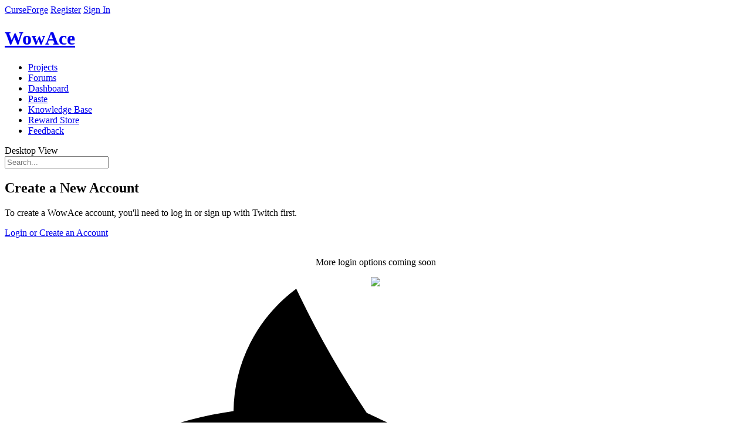

--- FILE ---
content_type: text/html; charset=utf-8
request_url: https://www.wowace.com/twitch-signup?returnUrl=https://www.wowace.com/members/_forgeuser2204168/projects
body_size: 9285
content:


<!DOCTYPE html>
<!--[if lt IE 7 ]> <html lang="en" class="no-js ie6"> <![endif]-->
<!--[if IE 7 ]>    <html lang="en" class="no-js ie7"> <![endif]-->
<!--[if IE 8 ]>    <html lang="en" class="no-js ie8"> <![endif]-->
<!--[if IE 9 ]>    <html lang="en" class="no-js ie9"> <![endif]-->
<!--[if (gt IE 9)|!(IE)]><!-->
<html lang="en-us" class="no-js">
<!--<![endif]-->

<head prefix="og: http://ogp.me/ns# fb: http://ogp.me/ns/fb# article: http://ogp.me/ns/article#">
<!-- Google Tag Manager -->
    <script>(function (w, d, s, l, i) {
        w[l] = w[l] || []; w[l].push({
          'gtm.start':
            new Date().getTime(), event: 'gtm.js'
        }); var f = d.getElementsByTagName(s)[0],
          j = d.createElement(s), dl = l != 'dataLayer' ? '&l=' + l : ''; j.async = true; j.src =
            'https://www.googletagmanager.com/gtm.js?id=' + i + dl; f.parentNode.insertBefore(j, f);
      })(window, document, 'script', 'dataLayer', 'GTM-PMP4WSG');</script>
    <!-- End Google Tag Manager -->
    <meta charset="UTF-8">
    <title>WowAce </title>
    <meta name="description" content="" />
    <meta name="theme-color" content="#121212" />
    <meta name="viewport" content="width=device-width, initial-scale=1" />


  

    <!-- Responsive Meta Tag -->
    <meta name="viewport" content="width=device-width, initial-scale = 1.0, maximum-scale=1.0, user-scalable=no" />

    
        <link rel="shortcut icon" href="https://media.forgecdn.net/avatars/97/683/636293447935662430.png" />
    

    <!-- Links -->
    
    

    <!-- Meta Properties -->
    
    

    <!-- Stylesheets -->
    <link rel="stylesheet" href="/Content/2-0-9489-15137/Skins/Blocks/css/compiled.css"/>
<link rel="stylesheet" href="/Content/2-0-9489-15137/Skins/WowAce/css/compiled.css"/>

    

    <script type="text/javascript">
        var onloadCallback = function () {
            Cobalt.runOnHtmlInsert(Cobalt.Forms.handlegReCaptchaRender);
        };
    </script>

    <script src='https://www.google.com/recaptcha/api.js?onload=onloadCallback&render=explicit' async defer></script>
    <script src="https://apis.google.com/js/platform.js"></script>

    <!-- Global site tag (gtag.js) - Google Analytics -->
    <script async src="https://www.googletagmanager.com/gtag/js?id=G-3N8RVEG29S"></script>
    <script>
        window.dataLayer = window.dataLayer || [];
        function gtag() { dataLayer.push(arguments); }
        gtag('js', new Date());
        gtag('config', 'G-N8BTN266HQ');
        gtag('config', 'AW-807668235');
    </script>
    <script src="https://configs.forgecdn.net/ow.min.js"></script>

    <!-- JavaScript -->
    <script src="/js/jquery-migration?v=GjyiFSP641QXo5QcmpaUW1L8laD5rKWzPP0n7lEpHPo1"></script>

        <script src="/js/jquery?v=-l4Om55ehZs1gYrKtDvYMCO02R2CD_KZGhdbRy2UTxw1"></script>

        <script src="/js/cobalt?v=6jYBwDuKJogccYdURuqrnHftT32m265OtHGmCW8-cGk1"></script>

        <script src="https://elerium-static.curseforge.com/js/Elerium"></script>

        
    
    


 <script defer src="https://content.overwolf.com/web/wowace/wowacenpinit.js"></script>



  <!-- Begin comScore Tag -->
  <script>
    var _comscore = _comscore || [];
    _comscore.push({ c1: "2", c2: "20631572" });
    (function () {
      var s = document.createElement("script"), el = document.getElementsByTagName("script")[0]; s.async = true;
      s.src = "https://sb.scorecardresearch.com/cs/20631572/beacon.js";
      el.parentNode.insertBefore(s, el);
    })();
  </script>
  <noscript>
    <img src="https://sb.scorecardresearch.com/p?c1=2&amp;c2=20631572&amp;cv=3.6.0&amp;cj=1">
  </noscript>
  <!-- End comScore Tag -->

  <!-- Begin MS Clarity Tag -->
    <script type="text/javascript">
      (function (c, l, a, r, i, t, y) {
        c[a] = c[a] || function () { (c[a].q = c[a].q || []).push(arguments) };
        t = l.createElement(r); t.async = 1; t.src = "https://www.clarity.ms/tag/" + i;
        y = l.getElementsByTagName(r)[0]; y.parentNode.insertBefore(t, y);
      })(window, document, "clarity", "script",
  
        "cgrg4uplxs");
  
</script>
  <!-- End MS Clarity Tag -->
</head>
<body class="site  site-curseforge site-wowace body-twitchauthentication body-twitchauthentication-signup disable-ads user-anonymous lang-en site-lang-en template-none skin-light-on-dark responsive-enabled" data-user-lang="1">
    <!-- Google Tag Manager (noscript) -->
    <noscript><iframe src="https://www.googletagmanager.com/ns.html?id=GTM-PMP4WSG"
    height="0" width="0" style="display:none;visibility:hidden"></iframe></noscript>
    <!-- End Google Tag Manager (noscript) -->
    <!-- Nitro -->
<script>
  document.addEventListener("DOMContentLoaded", (event) => {
    const adPlacements = [
      { divId: "Wowace_rectangle_right", size: "rectangle" },
      { divId: "Wowace_rectangle_left", size: "rectangle" },
      { divId: "Wowace_leaderboard_bottom", size: "leaderboard" },
      { divId: "Wowace_largeleaderboard", size: "largeleaderboard" },
    ];
    try {
      npCreateAds(adPlacements);
    } catch (e) {
      console.error(e);
    }
  });
</script>
<!-- Nitro End -->
    
    <!-- No Script -->
    <noscript class="b-noscript">
        <p><i class="b-noscript-icon"></i> This site works best with JavaScript enabled. Please enable JavaScript to get the best experience from this site.</p>
    </noscript>
    <!-- Layout Start -->
    
    
    <div id="site" class="fixed single-column">
        <div id="site-main">
            <!-- Above Header, ex: Netbar -->
            
<div class="page-region">


<div class="netbar">
    <div>
     <span class="netbar-logo netbar-left"><a href="/">CurseForge</a></span>
    
        <a href="/register?returnUrl=%2ftwitch-signup" id="register-link" class="netbar-signin netbar-right">Register</a>
        <a href="/login?returnUrl=%2ftwitch-signup" id="login-link" class="netbar-signin netbar-right">Sign In</a>
    
       </div>

    
</div>

</div>

            <!-- Header, ex: Logo, search, etc. -->
            <header class="main" role="banner">
                

<div class="e-generic-header">
    <div class="logo-container">
        <a href="/">
            <h1>WowAce</h1>
        </a>
    </div>
</div>


<div class="primary-header-wrapper">
    <div class="page-region p-header p-header-a">

        <nav class="main p-nav p-nav-a" role="navigation">
            <ul class="b-list b-list-a b-list_float">

                
    <li id="nav-projects" class="  b-list-item p-nav-item">
        
            <a href="/projects"  class="">
                <span class="b-list-label">
                   Projects
    
                </span>
            </a>
        
    </li>

    <li id="nav-forums" class="  b-list-item p-nav-item">
        
            <a href="https://www.curseforge.com/forums"  class="">
                <span class="b-list-label">
                   Forums
    
                </span>
            </a>
        
    </li>

    <li id="nav-dashboard" class="  b-list-item p-nav-item">
        
            <a href="/dashboard"  class="">
                <span class="b-list-label">
                   Dashboard
    
                </span>
            </a>
        
    </li>

    <li id="nav-paste" class="  b-list-item p-nav-item">
        
            <a href="/paste"  class="">
                <span class="b-list-label">
                   Paste
    
                </span>
            </a>
        
    </li>

    <li id="nav-knowledge-base" class="  b-list-item p-nav-item">
        
            <a href="https://support.curseforge.com"  class="">
                <span class="b-list-label">
                   Knowledge Base
    
                </span>
            </a>
        
    </li>

    <li id="nav-reward-store" class="  b-list-item p-nav-item">
        
            <a href="https://www.curseforge.com/store"  class="">
                <span class="b-list-label">
                   Reward Store
    
                </span>
            </a>
        
    </li>

    <li id="nav-feedback" class="  b-list-item p-nav-item">
        
            <a href="https://curseforge-ideas.overwolf.com/" target='_blank' rel='noopener' class="">
                <span class="b-list-label">
                   Feedback
    
                </span>
            </a>
        
    </li>


            </ul>
            <a data-ga-click-event-tracking-category="Desktop View" id="responsive-topnav-button" class="rs-link rs-link-to-desktop">Desktop View</a>
            
        </nav>

        <div class="searchform">
            <form class="primary-search b-search b-search-a" action="/search" method="get" novalidate="novalidate">
                <label for="search" class="icon-search"></label>
                <input class="b-search-input" type="search"  placeholder="Search..." name="search" />
            </form>
        </div>

    </div>
</div>

            </header>
            <!-- Below Header (Ad container), ex: Leaderboard and Badge unit -->
            <section class="ad-container">
                <div class="ad-bin">
                    
                </div>
            </section>
            <!-- Above Content, Ex: Breadcrumbs -->
            <section class="atf" role="complementary"></section>
            <div class="container">
                <div id="content" class="main content-container">
                    <section class="primary-content" role="main">
                        
    <div class="merge-container">
        <h2 class="title">Create a New Account</h2>
        <p class="byline">To create a WowAce account, you&#x27;ll need to log in or sign up with Twitch first.</p>
        <div class="tm-card twitch-container">
            <a class="twitch-button" href="https://id.twitch.tv/oauth2/authorize?response_type=code&amp;client_id=kl7x7j5xw2zl6vbergvu2vlv4qc7xn&amp;redirect_uri=https%3a%2f%2fwww.wowace.com%2flogin-callback&amp;scope=user_read&amp;force_verify=true&amp;state=afdddedc-a3b5-44c8-abe2-3706800a24e6|https://www.wowace.com/members/_forgeuser2204168/projects&amp;login_type=login">Login or Create an Account</a>
        </div>
        
        <div style="text-align: center;">
          <p style="text-align: center; margin-top: 2em">More login options coming soon</p>
          <img src="//download.curseforge.com/img/curseforge/social-icons.png" />
        </div>

    </div>

                        
                    </section>
                </div>
            </div>
            
            <!-- Above Footer -->
            <section class="ad-container ad-container-footer">
                <div class="ad-bin">
                    
                </div>
            </section>
            <div id="footer-push"></div>
        </div>
        <footer id="footer">
            

<script type="text/javascript">
  if (window['__cmp']) {
    window['__cmp']('addConsentLink');
  }
</script>

<footer class="site-footer">
  <div class="site-footer-nav">
      <svg class="logo" viewBox="0 0 144 145">
              <path d="M144 75.1895C144.11 75.1895 109.181 55.3393 109.078 54.7555C108.288 50.5363 107.293 43.5693 102.474 39.9651C98.3274 36.8903 70.3332 24.2017 70.2779 24.0694C65.1235 16.3912 60.5558 8.34592 56.6125 0C52.8678 2.7776 49.822 6.36738 47.7112 10.4913C45.6004 14.6152 44.4811 19.1626 44.4401 23.7813C30.6883 25.7236 17.7814 31.4827 7.22763 40.3855C34.5979 34.2047 42.4811 39.9028 42.4811 39.9028C33.5202 41.476 24.8855 44.5009 16.9277 48.8549C5.26076 55.1758 0 62.7656 0 62.7656C0 62.7656 26.4934 55.3004 46.8256 62.5632C37.3441 63.8814 28.5306 68.1274 21.6513 74.6913C63.7928 79.8368 84.5752 115.879 93.3194 145C96.5343 93.2026 70.3648 73.5314 70.3648 73.5314C77.9637 74.0686 87.5215 79.8913 93.6354 88.5553C112.277 86.4847 122.657 92.1128 122.57 92.1128C122.364 92.1128 132.649 88.999 139.9 85.7062C139.276 84.7799 136.654 81.565 135.161 79.7668C135.366 79.7823 141.101 79.4476 144 75.1895ZM85.7916 52.2645C86.2024 52.1633 95.3337 49.6333 97.9404 50.6064C100.31 51.486 100.357 58.1339 100.357 58.1339C100.357 58.1339 94.9466 58.8812 85.7916 52.2645Z" fill="currentcolor"/>
      </svg>
      <nav>
        <ul>
          <li>

          <h5>Creators</h5>
        <ul>
            <li><a class="list-item" href="http://www.overwolf.com/creators/build-an-app/">Build an App</a></li>
            <li><a class="list-item" href="https://curseforge.com/">Publish a mod</a></li>
            <li><a class="list-item" href="http://www.overwolf.com/why-overwolf/">Why Overwolf</a></li>
            <li><a class="list-item" href="https://overwolf.github.io/docs/start/getting-started">App documentation</a></li>
            <li><a class="list-item" href="https://support.curseforge.com/en/support/solutions/folders/9000194118">Mod documentation</a></li>
            <li><a class="list-item" href="https://www.overwolf.com/fund/home">Apply for funding</a></li>
            </ul>
          </li>
        <li>

          <h5>Gamers</h5>
        <ul>
            <li><a class="list-item" href="https://www.curseforge.com/">Discover Mods</a></li>
            <li><a class="list-item" href="https://www.overwolf.com/appstore">Discover Apps</a></li>
            <li><a class="list-item" href="http://www.overwolf.com/our-commitment/">Gameplay First</a></li>
            <li><a class="list-item" href="https://download.overwolf.com/install/Download?Channel=web_dl_btn">Download Overwolf</a></li>
            <li><a class="list-item" href="https://ideas.overwolf.com/">Suggest a feature</a></li>
            </ul>
          </li>
        <li>

          <h5>Company</h5>
        <ul>
            <li><a class="list-item" href="http://www.overwolf.com/about-overwolf/">About us</a></li>
            <li><a class="list-item" href="http://www.overwolf.com/our-story/ ">Our story</a></li>
            <li><a class="list-item" href="http://www.overwolf.com/jobs/">Careers</a></li>
            <li><a class="list-item" href="https://medium.com/overwolf">Blog</a></li>
            <li><a class="list-item" href="http://www.overwolf.com/brand-guidelines/">Brand Guidelines</a></li>
            </ul>
          </li>
        <li>

          <h5>Work With Us</h5>
        <ul>
            <li><a class="list-item" href="http://www.overwolf.com/partners">Partners</a></li>
            <li><a class="list-item" href="https://brands.overwolf.com/">Advertisers</a></li>
            <li><a class="list-item" href="https://www.overwolf.com/influencers">Influencers</a></li>
            <li><a class="list-item" href="https://core.curseforge.com/">Game Developers</a></li>
            </ul>
          </li>
        <li>

          <h5>Support &amp; Privacy</h5>
          <ul>
            <li><a class="list-item" href="http://support.overwolf.com">Help Center</a></li>
            <li><a class="list-item" href="http://www.overwolf.com/supported-games/">Supported Games</a></li>
            <li><a class="list-item" href="http://www.overwolf.com/legal/terms/">Terms of service</a></li>
            <li><a class="list-item" href="http://www.overwolf.com/legal/privacy/">Privacy Policy</a></li>
            <li><a class="list-item" href="https://alphas.overwolf.com/">Overwolf Alphas</a></li>
            <li><a class="list-item" href="https://support.overwolf.com/en/support/solutions/articles/9000203492-licenses-we-use">Licenses</a></li>
            <li><div id="ncmp-consent-link">Update Privacy Preferences</div></li>
            </ul>
          </li>
        </ul>
      </nav>
  </div>
  <div class="site-footer-social">
    <div class="site-footer-social-inner">
      <div class="copyright">
        <span>Overwolf 2025</span>
        <ul class="social-links">
          <li><a href="https://discord.gg/YwHjmfe" title="Discord" target="_blank" rel="noopener">
              <svg viewBox="0 0 24 24">
                  <path d="M19.9986 15.9081C19.8859 16.0133 19.7958 16.1185 19.6831 16.2027C18.7367 16.8341 17.7227 17.3182 16.6411 17.6971C16.3933 17.7812 16.1229 17.8654 15.8525 17.9286C15.537 17.4866 15.199 17.0867 14.9962 16.5816C15.1314 16.5184 15.2215 16.4763 15.3342 16.4342C15.6271 16.2869 15.9426 16.1606 16.2355 16.0133C16.2581 16.0133 16.3031 15.9712 16.3031 15.9712C16.213 15.9081 16.1003 15.8239 16.0102 15.7818C13.3062 16.9183 10.6248 16.8762 7.92078 15.7818C7.83065 15.8449 7.76305 15.9081 7.65038 16.0133C8.10105 16.2238 8.52918 16.4132 8.97984 16.6237C8.70944 17.1077 8.43905 17.5287 8.12358 17.9075C8.07851 17.9075 8.05598 17.9075 8.05598 17.9075C6.68145 17.5287 5.41959 16.9183 4.24787 16.1606C4.15773 16.0764 4.09013 15.9922 4 15.9081C4 15.0872 4.02253 13.6771 4.15773 12.5616C4.36053 10.7936 5.21679 9.19403 6.25332 7.69968C6.36599 7.53131 6.50119 7.42607 6.70399 7.34188C7.44758 7.04722 8.19118 6.81571 8.97984 6.64733C9.22771 6.58419 9.49811 6.54209 9.76851 6.5C9.85864 6.64733 10.1516 7.15246 10.2192 7.27874C11.436 7.15246 12.6302 7.15246 13.802 7.27874L14.2977 6.52105C15.3567 6.68942 16.3933 6.98408 17.3847 7.38398C17.5425 7.44712 17.6551 7.55235 17.7453 7.67864C18.8494 9.23612 19.6831 10.8988 19.8859 12.772C20.0211 14.1401 19.9986 15.1083 19.9986 15.9081ZM10.76 12.7931C10.76 12.4984 10.7149 12.33 10.6022 12.0775C10.1741 11.2356 9.00238 11.0041 8.32638 11.8039C7.74052 12.4774 7.83065 13.4245 8.50665 13.9717C8.97984 14.3506 9.52064 14.3927 10.0614 14.077C10.5572 13.7612 10.7374 13.3193 10.76 12.7931ZM16.0778 12.8352C16.0778 12.4984 15.9877 12.2248 15.8525 11.9722C15.5821 11.5303 15.1539 11.2777 14.6131 11.2987C14.0949 11.3198 13.6893 11.5724 13.4414 12.0143C13.171 12.5195 13.1485 13.0246 13.4414 13.5297C13.847 14.2664 14.8385 14.561 15.6046 13.8875C15.9426 13.5929 16.0553 13.193 16.0778 12.8352Z" fill="currentcolor"/>
              </svg></a></li>
          <li><a href="https://www.reddit.com/r/Overwolf/" title="Reddit" target="_blank" rel="noopener">
              <svg viewBox="0 0 24 24">
                  <path d="M12.3338 8.57431C14.1735 8.63508 15.8736 9.08438 17.375 10.111C17.5562 9.98515 17.7133 9.84624 17.8944 9.75291C19.0642 9.13647 20.5089 9.86577 20.7075 11.1681C20.8275 11.9603 20.4522 12.733 19.7472 13.1281C19.6883 13.1606 19.6665 13.1889 19.6818 13.2605C19.9589 14.5585 19.6338 15.7154 18.8416 16.7572C18.1803 17.6276 17.3161 18.2484 16.334 18.7129C15.3978 19.1557 14.4114 19.4313 13.3835 19.5572C12.5411 19.6592 11.6943 19.6657 10.8476 19.5767C9.75202 19.4617 8.70012 19.1817 7.70496 18.7085C6.58759 18.1767 5.63826 17.4474 4.95955 16.4012C4.45324 15.622 4.22191 14.769 4.27865 13.8444C4.28956 13.6577 4.32666 13.4732 4.3594 13.2887C4.37249 13.2171 4.35722 13.1802 4.29175 13.1454C3.59994 12.7743 3.22675 12.0189 3.27695 11.3113C3.34023 10.4345 4.01895 9.74856 4.73913 9.59012C5.42876 9.43818 6.04418 9.59446 6.55922 10.0893C6.60942 10.1393 6.63997 10.1371 6.69453 10.1002C7.70278 9.4143 8.81142 8.96934 10.0095 8.7588C10.5158 8.66981 11.0331 8.63508 11.5459 8.58299C11.6223 8.57431 11.6529 8.5526 11.6681 8.48097C11.8427 7.69524 12.0173 6.90951 12.1941 6.12378C12.384 5.26641 12.576 4.41123 12.7659 3.55604C12.8117 3.35201 12.9841 3.24565 13.1936 3.29123C14.3524 3.54301 15.5135 3.79479 16.6723 4.05092C16.7421 4.06611 16.7749 4.05526 16.8098 3.99231C17.1262 3.44534 17.7438 3.17836 18.3767 3.30642C18.9529 3.42363 19.4199 3.9272 19.5028 4.51975C19.6294 5.41401 18.883 6.21277 17.9773 6.15633C17.2463 6.11075 16.6898 5.58114 16.6221 4.85618C16.6112 4.74983 16.5785 4.70859 16.4672 4.68471C15.4393 4.46115 14.4114 4.23107 13.3857 4.00317C13.3791 4.00099 13.3726 4.00534 13.3464 4.00751C13.0103 5.52037 12.6742 7.03974 12.3338 8.57431ZM10.2583 13.3777C10.2583 12.5746 9.61671 11.9343 8.80487 11.9278C8.00395 11.9213 7.33396 12.5833 7.33396 13.3799C7.33396 14.1916 7.98212 14.8385 8.79178 14.8363C9.61671 14.8363 10.2605 14.1982 10.2583 13.3777ZM15.2014 14.8385C16.0132 14.8428 16.657 14.2047 16.6657 13.3885C16.6745 12.5963 16.0176 11.9343 15.2057 11.9299C14.3634 11.9256 13.7261 12.6267 13.737 13.3755C13.7479 14.1938 14.3786 14.8341 15.2014 14.8385ZM11.9693 17.8034C12.6677 17.8251 13.3245 17.734 13.9662 17.5212C14.4223 17.3693 14.8544 17.1826 15.2101 16.8505C15.376 16.6943 15.3912 16.4685 15.2472 16.3209C15.1032 16.1733 14.8849 16.1907 14.7082 16.3318C14.5358 16.4685 14.3568 16.6074 14.1604 16.6964C13.4577 17.0155 12.7026 17.1002 11.9387 17.1045C11.4434 17.1067 10.9545 17.0394 10.4722 16.9178C10.0335 16.8071 9.62108 16.6509 9.28499 16.334C9.11477 16.1733 8.8878 16.1733 8.74159 16.3296C8.60628 16.475 8.62374 16.6943 8.78742 16.8505C9.01656 17.0676 9.28063 17.2304 9.57307 17.3498C10.3478 17.671 11.1531 17.836 11.9693 17.8034Z" fill="currentcolor" />
              </svg></a></li>
          <li><a href="https://www.facebook.com/Overwolf/" title="Facebook" target="_blank" rel="noopener">
              <svg viewBox="0 0 24 24">
                  <path d="M10.933 18.9545L10.933 12.2045H8.72729V9.95453H10.933V8.74628C10.933 6.45859 12.0254 5.45453 13.8892 5.45453C14.7819 5.45453 15.254 5.52203 15.4773 5.55297V7.70453H14.2063C13.415 7.70453 13.1387 8.13034 13.1387 8.99322V9.95453H15.4574L15.1426 12.2045H13.1387L13.1387 18.9545H10.933Z" fill="currentcolor" />
              </svg></a></li>
          <li><a href="https://www.linkedin.com/company/overwolf.com/" title="LinkedIn" target="_blank" rel="noopener">
              <svg viewBox="0 0 24 24">
                  <path d="M9.19565 16.5002H6.75L6.75 9.34115H9.19565L9.19565 16.5002ZM7.97332 8.38661C7.29685 8.38661 6.75 7.85159 6.75 7.19295C6.75 6.53431 7.29783 6.00024 7.97332 6.00024C8.64734 6.00024 9.19565 6.53527 9.19565 7.19295C9.19565 7.85159 8.64734 8.38661 7.97332 8.38661ZM18 16.5002H15.6488L15.6488 13.0162C15.6488 12.1852 15.6326 11.1166 14.4264 11.1166C13.2021 11.1166 13.0138 12.0215 13.0138 12.956V16.5002H10.663L10.663 9.3359H12.9199V10.3148H12.9517C13.2657 9.75161 14.0332 9.15788 15.1777 9.15788C17.5598 9.15788 18 10.6417 18 12.5709V16.5002Z" fill="currentcolor" />
              </svg></a></li>
          <li><a href="https://twitter.com/TheOverwolf" title="Twitter" target="_blank" rel="noopener">
              <svg viewBox="0 0 24 24">
                  <path d="M18 8.65409C17.5583 8.85021 17.0839 8.98218 16.5859 9.04171C17.0945 8.73715 17.4845 8.25493 17.6682 7.67997C17.1928 7.96191 16.6657 8.1668 16.1045 8.27754C15.6555 7.79902 15.0158 7.5 14.3078 7.5C12.9482 7.5 11.8461 8.60241 11.8461 9.96138C11.8461 10.1543 11.8682 10.3425 11.9098 10.522C9.86385 10.4196 8.05008 9.43948 6.83535 7.94991C6.62398 8.31354 6.5026 8.73623 6.5026 9.18799C6.5026 10.0417 6.93689 10.7952 7.59732 11.2364C7.19395 11.2234 6.81412 11.1127 6.48229 10.9286C6.48229 10.9392 6.48229 10.9489 6.48229 10.9595C6.48229 12.1523 7.33056 13.1472 8.45714 13.3729C8.25084 13.4292 8.033 13.4592 7.80824 13.4592C7.64994 13.4592 7.49533 13.4435 7.34533 13.4153C7.65871 14.3932 8.5679 15.1052 9.64509 15.125C8.80282 15.7854 7.74132 16.179 6.58752 16.179C6.38906 16.179 6.19292 16.1674 6 16.1444C7.08965 16.8425 8.38329 17.25 9.77385 17.25C14.3023 17.25 16.7779 13.4993 16.7779 10.2466C16.7779 10.14 16.7756 10.0338 16.771 9.92816C17.2523 9.58068 17.67 9.14738 18 8.65409Z" fill="currentcolor" />
              </svg></a></li>
        </ul>
      </div>
        </div>
    </div>
</footer>
        </footer>
        
    </div>

    <!-- Layout End -->
    <div id="analytics">
        <!-- Google Analytics -->
<script type="text/javascript">
var _gaq = _gaq || [];
_gaq.push(
        ['_setAccount', 'UA-389142-3'],
        ['_setDomainName', 'wowace.com'],
        ['_addIgnoredRef', 'wowace.com'],
        ['_trackPageview'],
        ['b._setAccount', 'UA-389142-1'],
        ['b._setDomainName', 'wowace.com'],
        ['b._addIgnoredRef', 'wowace.com'],
        ['b._trackPageview']
);
(function() {
    var ga = document.createElement('script'); ga.type = 'text/javascript'; ga.async = true;
    ga.src = ('https:' == document.location.protocol ? 'https://ssl' : 'http://www') + '.google-analytics.com/ga.js';
    var s = document.getElementsByTagName('script')[0]; s.parentNode.insertBefore(ga, s);
})();
</script>
<!-- End Google Analytics -->
<!-- Lotame -->
<script src="http://tags.crwdcntrl.net/c/3613/cc.js?ns=_cc3613" id="LOTCC_3613"></script>
<script>
_cc3613.bcp();
</script>
<!-- End Lotame -->
    </div>

    
    

<script type="text/javascript">
    Cobalt.Device.initialize();
    Cobalt.Burger.initializeEarly();

    Cobalt.Constants.initialize({"StaticURL":"/Content/2-0-9489-15137","SkinPath":"/Content/2-0-9489-15137/Skins/WowAce","MediaURL":"https://media.forgecdn.net/","AvatarURL":"https://media.forgecdn.net/avatars","AttachmentURL":"https://media.forgecdn.net/attachments","ActiveConfiguration":"production"});
    
    Cobalt.Constants.BuildVersion = "2-0-9489-15137";
    Cobalt.Constants.IsDevelopment = false;
    Cobalt.Constants.IgnoredUserIDs = [];
    Cobalt.Constants.ServerTimestamp = 1767420659336.47
    Cobalt.Constants.FacebookAppID = "";
    Cobalt.Constants.QuoteCssClasses = "";
    Cobalt.User.EnabledLanguageIDs = [1,2,3,4,7,8,9,10,15,16,20];
    Cobalt.User.MaxQuoteDepth = 5;
    Cobalt.User.AuthToken = "";
    Cobalt.TinyMCE.extraPlugins = "";
    Cobalt.TinyMCE.extraButtons = "";
    Cobalt.TinyMCE.extraCustomPlugins = "";     

    // NOTE: if you need to debug into tinymce, then change the following line to tinymce.js
    Cobalt.TinyMCE.url = "/Content/js/tinymce/tiny_mce/tinymce.min.js";
    Cobalt.TinyMCE.customPluginUrl = "/Content/js/tinymce/custom_plugins";
    Cobalt.TinyMCE.skin_url = "/Content/js/tinymce/custom_skin";
    
   
    
    Cobalt.Constants.SiteID = 11;
    Cobalt.Constants.SiteName = "WowAce";
    Cobalt.TinyMCE.fontColorEnabled = true;
    Cobalt.TinyMCE.fontSizeEnabled = true;
    Cobalt.TinyMCE.fontFamilyEnabled = true;
    Cobalt.TinyMCE.textAlignmentEnabled = true;
    Cobalt.TinyMCE.smiliesEnabled = false;
    Cobalt.TinyMCE.forceSimpleBBCodeEditor = false;  
    Cobalt.Constants.NestedQuotePreference  = 1;
    
    $.ajaxSetup({
        data: {},
        timeout: 30000
    });
    
    

    //bbcode entries
    
    Cobalt.Markup.customBBcodeButtons = [];    
    
    
    
    Cobalt.CMS.CobaltCss = ["/Content/2-0-9489-15137/Skins/Global-TinyMCE/css/compiled.css"];    
    Cobalt.CMS.ProjectCss = ["/Content/2-0-9489-15137/Skins/WowAce/css/compiled.css"];

    // set the tracking id for google analytics on this site
    Cobalt.Analytics.trackingId = 'UA-389142-1';

</script>

<script>Elerium.UserPoints = 0;</script>

<script>
    hljs.initHighlighting();
</script>
<script type="text/javascript">

    Cobalt.runOnLoad(function () {
        Cobalt.initialize([{dependency:Cobalt.TinyMCE, priority:99, name:'Cobalt.TinyMCE'},{dependency:Cobalt.Tabs, priority:99, name:'Cobalt.Tabs'},{dependency:Cobalt.NiceDates, priority:99, name:'Cobalt.NiceDates'},{dependency:Cobalt.Core, priority:99, name:'Cobalt.Core'},{dependency:Cobalt.Forms, priority:99, name:'Cobalt.Forms'},{dependency:Cobalt.UI, priority:99, name:'Cobalt.UI'},{dependency:Cobalt.Notifications, priority:99, name:'Cobalt.Notifications'},{dependency:Cobalt.Feedback, priority:99, name:'Cobalt.Feedback'},{dependency:Cobalt.WarningNotification, priority:99, name:'Cobalt.WarningNotification'},{dependency:Cobalt.Footer, priority:99, name:'Cobalt.Footer'},{dependency:Cobalt.Tidbit, priority:99, name:'Cobalt.Tidbit'},{dependency:Cobalt.BunnyEars, priority:99, name:'Cobalt.BunnyEars'},{dependency:Elerium.OverflowTip, priority:99, name:'Elerium.OverflowTip'},{dependency:Elerium.PostAction, priority:99, name:'Elerium.PostAction'},{dependency:Elerium.Analytics, priority:99, name:'Elerium.Analytics'},{dependency:Elerium.TwitchNurture, priority:99, name:'Elerium.TwitchNurture'},{dependency:Elerium.DataTransfer, priority:99, name:'Elerium.DataTransfer'}]);
    });

</script><style>
  @media(max-width: 1280px) {
    #Wowace_rectangle_right, #Wowace_rectangle_left {
      display: none;
    }
  }
</style>

<div id="Wowace_rectangle_right" 
style="
  width: 336px;
  height: 280px;
  position: absolute;
  position: fixed;
  z-index: 100;
  right: 0;
  top: 0;
  bottom: 0;
  margin: auto;
"></div>

<div id="Wowace_rectangle_left" 
style="
  width: 336px;
  height: 280px;
  position: absolute;
  position: fixed;
  z-index: 100;
  left: 0;
  top: 0;
  bottom: 0;
  margin: auto;
"></div>
    
  </body>
</html>


--- FILE ---
content_type: text/javascript
request_url: https://rumcdn.geoedge.be/65feb8a3-8f42-4cd5-8115-51b0d028cd41/grumi.js
body_size: 196319
content:
var grumiInstance = window.grumiInstance || { q: [] };
(function createInstance (window, document, options = { shouldPostponeSample: false }) {
	!function r(i,o,a){function s(n,e){if(!o[n]){if(!i[n]){var t="function"==typeof require&&require;if(!e&&t)return t(n,!0);if(c)return c(n,!0);throw new Error("Cannot find module '"+n+"'")}e=o[n]={exports:{}};i[n][0].call(e.exports,function(e){var t=i[n][1][e];return s(t||e)},e,e.exports,r,i,o,a)}return o[n].exports}for(var c="function"==typeof require&&require,e=0;e<a.length;e++)s(a[e]);return s}({1:[function(e,t,n){var r=e("./config.js"),i=e("./utils.js");t.exports={didAmazonWin:function(e){var t=e.meta&&e.meta.adv,n=e.preWinningAmazonBid;return n&&(t=t,!i.isEmptyObj(r.amazonAdvIds)&&r.amazonAdvIds[t]||(t=e.tag,e=n.amzniid,t.includes("apstag.renderImp(")&&t.includes(e)))},setAmazonParametersToSession:function(e){var t=e.preWinningAmazonBid;e.pbAdId=void 0,e.hbCid=t.crid||"N/A",e.pbBidder=t.amznp,e.hbCpm=t.amznbid,e.hbVendor="A9",e.hbTag=!0}}},{"./config.js":5,"./utils.js":24}],2:[function(e,t,n){var l=e("./session"),r=e("./urlParser.js"),f=e("./utils.js"),i=e("./domUtils.js").isIframe,m=e("./htmlParser.js"),g=e("./blackList").match,h=e("./ajax.js").sendEvent,o=".amazon-adsystem.com",a="/dtb/admi",s="googleads.g.doubleclick.net",e="/pagead/",c=["/pagead/adfetch",e+"ads"],d=/<iframe[^>]*src=['"]https*:\/\/ads.\w+.criteo.com\/delivery\/r\/.+<\/iframe>/g,u={};var p={adsense:{type:"jsonp",callbackName:"a"+ +new Date,getJsUrl:function(e,t){return e.replace("output=html","output=json_html")+"&callback="+t},getHtml:function(e){e=e[f.keys(e)[0]];return e&&e._html_},shouldRender:function(e){var e=e[f.keys(e)[0]],t=e&&e._html_,n=e&&e._snippet_,e=e&&e._empty_;return n&&t||e&&t}},amazon:{type:"jsonp",callbackName:"apstag.renderImp",getJsUrl:function(e){return e.replace("/admi?","/admj?").replace("&ep=%7B%22ce%22%3A%221%22%7D","")},getHtml:function(e){return e.html},shouldRender:function(e){return e.html}},criteo:{type:"js",getJsHtml:function(e){var t,n=e.match(d);return n&&(t=(t=n[0].replace(/iframe/g,"script")).replace(/afr.php|display.aspx/g,"ajs.php")),e.replace(d,t)},shouldRender:function(e){return"loading"===e.readyState}}};function y(e){var t,n=e.url,e=e.html;return n&&((n=r.parse(n)).hostname===s&&-1<c.indexOf(n.pathname)&&(t="adsense"),-1<n.hostname.indexOf(o))&&-1<n.pathname.indexOf(a)&&(t="amazon"),(t=e&&e.match(d)?"criteo":t)||!1}function v(r,i,o,a){e=i,t=o;var e,t,n,s=function(){e.src=t,h({type:"adfetch-error",meta:JSON.stringify(l.meta)})},c=window,d=r.callbackName,u=function(e){var t,n=r.getHtml(e),e=(l.bustedUrl=o,l.bustedTag=n,r.shouldRender(e));t=n,(t=m.parse(t))&&t.querySelectorAll&&(t=f.map(t.querySelectorAll("[src], [href]"),function(e){return e.src||e.href}),f.find(t,function(e){return g(e).match}))&&h({type:"adfetch",meta:JSON.stringify(l.meta)}),!a(n)&&e?(t=n,"srcdoc"in(e=i)?e.srcdoc=t:((e=e.contentWindow.document).open(),e.write(t),e.close())):s()};for(d=d.split("."),n=0;n<d.length-1;n++)c[d[n]]={},c=c[d[n]];c[d[n]]=u;var u=r.getJsUrl(o,r.callbackName),p=document.createElement("script");p.src=u,p.onerror=s,p.onload=function(){h({type:"adfetch-loaded",meta:JSON.stringify(l.meta)})},document.scripts[0].parentNode.insertBefore(p,null)}t.exports={shouldBust:function(e){var t,n=e.iframe,r=e.url,e=e.html,r=(r&&n&&(t=i(n)&&!u[n.id]&&y({url:r}),u[n.id]=!0),y({html:e}));return t||r},bust:function(e){var t=e.iframe,n=e.url,r=e.html,i=e.doc,o=e.inspectHtml;return"jsonp"===(e=p[y(e)]).type?v(e,t,n,o):"js"===e.type?(t=i,n=r,i=(o=e).getJsHtml(n),l.bustedTag=n,!!o.shouldRender(t)&&(t.write(i),!0)):void 0},checkAndBustFriendlyAmazonFrame:function(e,t){(e=e.defaultView&&e.defaultView.frameElement&&e.defaultView.frameElement.id)&&e.startsWith("apstag")&&(l.bustedTag=t)}}},{"./ajax.js":3,"./blackList":4,"./domUtils.js":8,"./htmlParser.js":13,"./session":21,"./urlParser.js":23,"./utils.js":24}],3:[function(e,t,n){var i=e("./utils.js"),o=e("./config.js"),r=e("./session.js"),a=e("./domUtils.js"),s=e("./jsUtils.js"),c=e("./methodCombinators.js").before,d=e("./tagSelector.js").getTag,u=e("./constants.js"),e=e("./natives.js"),p=e.fetch,l=e.XMLHttpRequest,f=e.Request,m=e.TextEncoder,g=e.postMessage,h=[];function y(e,t){e(t)}function v(t=null){i.forEach(h,function(e){y(e,t)}),h.push=y}function b(e){return e.key=r.key,e.imp=e.imp||r.imp,e.c_ver=o.c_ver,e.w_ver=r.wver,e.w_type=r.wtype,e.b_ver=o.b_ver,e.ver=o.ver,e.loc=location.href,e.ref=document.referrer,e.sp=r.sp||"dfp",e.cust_imp=r.cust_imp,e.cust1=r.meta.cust1,e.cust2=r.meta.cust2,e.cust3=r.meta.cust3,e.caid=r.meta.caid,e.scriptId=r.scriptId,e.crossOrigin=!a.isSameOriginWin(top),e.debug=r.debug,"dfp"===r.sp&&(e.qid=r.meta.qid),e.cdn=o.cdn||void 0,o.accountType!==u.NET&&(e.cid=r.meta&&r.meta.cr||123456,e.li=r.meta.li,e.ord=r.meta.ord,e.ygIds=r.meta.ygIds),e.at=o.accountType.charAt(0),r.hbTag&&(e.hbTag=!0,e.hbVendor=r.hbVendor,e.hbCid=r.hbCid,e.hbAdId=r.pbAdId,e.hbBidder=r.pbBidder,e.hbCpm=r.hbCpm,e.hbCurrency=r.hbCurrency),"boolean"==typeof r.meta.isAfc&&(e.isAfc=r.meta.isAfc,e.isAmp=r.meta.isAmp),r.meta.hasOwnProperty("isEBDA")&&"%"!==r.meta.isEBDA.charAt(0)&&(e.isEBDA=r.meta.isEBDA),r.pimp&&"%_pimp%"!==r.pimp&&(e.pimp=r.pimp),void 0!==r.pl&&(e.preloaded=r.pl),e.site=r.site||a.getTopHostname(),e.site&&-1<e.site.indexOf("safeframe.googlesyndication.com")&&(e.site="safeframe.googlesyndication.com"),e.isc=r.isc,r.adt&&(e.adt=r.adt),r.isCXM&&(e.isCXM=!0),e.ts=+new Date,e.bdTs=o.bdTs,e}function w(t,n){var r=[],e=i.keys(t);return void 0===n&&(n={},i.forEach(e,function(e){void 0!==t[e]&&void 0===n[e]&&r.push(e+"="+encodeURIComponent(t[e]))})),r.join("&")}function j(e){e=i.removeCaspr(e),e=r.doubleWrapperInfo.isDoubleWrapper?i.removeWrapperXMP(e):e;return e=4e5<e.length?e.slice(0,4e5):e}function E(t){return function(){var e=arguments[0];return e.html&&(e.html=j(e.html)),e.tag&&(e.tag=j(e.tag)),t.apply(this,arguments)}}e=c(function(e){var t;e.hasOwnProperty("byRate")&&!e.byRate||(t=a.getAllUrlsFromAllWindows(),"sample"!==e.r&&"sample"!==e.bdmn&&t.push(e.r),e[r.isPAPI&&"imaj"!==r.sp?"vast_content":"tag"]=d(),e.urls=JSON.stringify(t),e.hc=r.hc,e.vastUrls=JSON.stringify(r.vastUrls),delete e.byRate)}),c=c(function(e){e.meta=JSON.stringify(r.meta),e.client_size=r.client_size});function O(e,t){var n=new l;n.open("POST",e),n.setRequestHeader("Content-type","application/x-www-form-urlencoded"),n.send(w(t))}function T(t,e){return o=e,new Promise(function(t,e){var n=(new m).encode(w(o)),r=new CompressionStream("gzip"),i=r.writable.getWriter();i.write(n),i.close(),new Response(r.readable).arrayBuffer().then(function(e){t(e)}).catch(e)}).then(function(e){e=new f(t,{method:"POST",body:e,mode:"no-cors",headers:{"Content-type":"application/x-www-form-urlencoded","Accept-Language":"gzip"}});p(e)});var o}function k(e,t){p&&window.CompressionStream?T(e,t).catch(function(){O(e,t)}):O(e,t)}function x(e,t){r.hasFrameApi&&!r.frameApi?g.call(r.targetWindow,{key:r.key,request:{url:e,data:t}},"*"):k(e,t)}r.frameApi&&r.targetWindow.addEventListener("message",function(e){var t=e.data;t.key===r.key&&t.request&&(k((t=t.request).url,t.data),e.stopImmediatePropagation())});var A={};function S(r){return function(n){h.push(function(e){if(e&&e(n),n=b(n),-1!==r.indexOf(o.reportEndpoint,r.length-o.reportEndpoint.length)){var t=r+w(n,{r:!0,html:!0,ts:!0});if(!0===A[t]&&!(n.rbu||n.is||3===n.rdType||n.et))return}A[t]=!0,x(r,n)})}}var _,I="http"===window.location.protocol.substr(0,4)?window.location.protocol:"https:";t.exports={sendInit:s.once(c(S(I+o.apiUrl+o.initEndpoint))),sendReport:e(E(S(I+o.apiUrl+o.reportEndpoint))),sendError:S(I+o.apiUrl+o.errEndpoint),sendDebug:S(I+o.apiUrl+o.dbgEndpoint),sendStats:S(I+o.apiUrl+(o.statsEndpoint||"stats")),sendEvent:(_=S(I+o.apiUrl+o.evEndpoint),function(e,t){var n=o.rates||{default:.004},t=t||n[e.type]||n.default;Math.random()<=t&&_(e)}),buildRbuReport:e(E(b)),sendRbuReport:x,processQueue:v,processQueueAndResetState:function(){h.push!==y&&v(),h=[]}}},{"./config.js":5,"./constants.js":6,"./domUtils.js":8,"./jsUtils.js":14,"./methodCombinators.js":16,"./natives.js":17,"./session.js":21,"./tagSelector.js":22,"./utils.js":24}],4:[function(e,t,n){var d=e("./utils.js"),r=e("./config.js"),u=e("./urlParser.js"),i=r.domains,o=r.clkDomains,e=r.bidders,a=r.patterns.wildcards;var s,p={match:!1};function l(e,t,n){return{match:!0,bdmn:e,ver:t,bcid:n}}function f(e){return e.split("").reverse().join("")}function m(n,e){var t,r;return-1<e.indexOf("*")?(t=e.split("*"),r=-1,d.every(t,function(e){var e=n.indexOf(e,r+1),t=r<e;return r=e,t})):-1<n.indexOf(e)}function g(e,t,n){return d.find(e,t)||d.find(e,n)}function h(e){return e&&"1"===e.charAt(0)}function c(c){return function(e){var n,r,i,e=u.parse(e),t=e&&e.hostname,o=e&&[e.pathname,e.search,e.hash].join("");if(t){t=[t].concat((e=(e=t).split("."),d.fluent(e).map(function(e,t,n){return n.shift(),n.join(".")}).val())),e=d.map(t,f),t=d.filter(e,function(e){return void 0!==c[e]});if(t&&t.length){if(e=d.find(t,function(e){return"string"==typeof c[e]}))return l(f(e),c[e]);var a=d.filter(t,function(e){return"object"==typeof c[e]}),s=d.map(a,function(e){return c[e]}),e=d.find(s,function(t,e){return r=g(d.keys(t),function(e){return m(o,e)&&h(t[e])},function(e){return m(o,e)}),n=f(a[e]),""===r&&(e=s[e],i=l(n,e[r])),r});if(e)return l(n,e[r],r);if(i)return i}}return p}}function y(e){e=e.substring(2).split("$");return d.map(e,function(e){return e.split(":")[0]})}t.exports={match:function(e,t){var n=c(i);return t&&"IFRAME"===t.toUpperCase()&&(t=c(o)(e)).match?(t.rdType=2,t):n(e)},matchHB:(s=c(e),function(e){var e=e.split(":"),t=e[0],e=e[1],e="https://"+f(t+".com")+"/"+e,e=s(e);return e.match&&(e.bdmn=t),e}),matchAgainst:c,matchPattern:function(t){var e=g(d.keys(a),function(e){return m(t,e)&&h(a[e])},function(e){return m(t,e)});return e?l("pattern",a[e],e):p},isBlocking:h,getTriggerTypes:y,removeTriggerType:function(e,t){var n,r=(i=y(e.ver)).includes(t),i=1<i.length;return r?i?(e.ver=(n=t,(r=e.ver).length<2||"0"!==r[0]&&"1"!==r[0]||"#"!==r[1]||(i=r.substring(0,2),1===(t=r.substring(2).split("$")).length)?r:0===(r=t.filter(function(e){var t=e.indexOf(":");return-1===t||e.substring(0,t)!==n})).length?i.slice(0,-1):i+r.join("$")),e):p:e}}},{"./config.js":5,"./urlParser.js":23,"./utils.js":24}],5:[function(e,t,n){t.exports={"ver":"0.1","b_ver":"0.5.475","blocking":true,"rbu":1,"rbuConfig":{"widget":{"widgetIcon":"[data-uri]","hoverText":"Report this Ad","backgroundColor":"#31313c","fontColor":"#ffffff"},"popup":{"text":"What's wrong with this ad?","backgroundColor":"#FFFFFF","fontColor":"#000000","report":{"backgroundColor":"#3180F9","fontColor":"#FFFFFF"},"reasons":[{"label":"Contains Offensive Content","value":"OFFENSIVE"},{"label":"Deceptive or Misleading","value":"DECEPTIVE"},{"label":"I Don’t Like the Ad Content","value":"DISLIKE_AD"},{"label":"Other","value":"OTHER"}]},"thankYou":{"message":"Thank you, ad under review","backgroundColor":"#31313c","fontColor":"#FFFFFF"}},"silentRbu":0,"signableHosts":[],"onRbu":1,"samplePercent":0,"debug":true,"accountType":"publisher","impSampleRate":0.007,"statRate":0.05,"apiUrl":"//gw.geoedge.be/api/","initEndpoint":"init","reportEndpoint":"report","statsEndpoint":"stats","errEndpoint":"error","dbgEndpoint":"debug","evEndpoint":"event","filteredAdvertisersEndpoint":"v1/config/filtered-advertisers","rdrBlock":true,"ipUrl":"//rumcdn.geoedge.be/grumi-ip.js","altTags":[],"hostFilter":[],"maxHtmlSize":0.4,"reporting":true,"advs":{},"creativeWhitelist":{},"heavyAd":true,"cdn":"cloudfront","domains":{"zyx.ubdstr":"1#1:63675","oi.vdarda.ipa":"1#1:63675","moc.yawa-em-llor":"1#1:63675","moc.gntkmkrahs.citats":"1#1:63675","moc.aidemlatigidytiliga.4v-ue-btr":"1#1:63675","ten.tnorfduolc.yxx6masv3nkw1d":"1#1:63675","ten.dferuza.10z.afvghh4ajd0heh8c-tox":"1#1:63675","ten.hcetiaor.gnikcart":"1#1:63675","moc.reverofyllatigidlla":"1#1:63675","moc.esufdib-sda.b-rekcart":"1#1:63675","moc.esecivrestlob.gnikcart":"1#1:63675","ofni.htaprider.2su-og":"1#1:63675","moc.ndcsca":"1#1:63675","gs.pnf":"1#1:63675","etis.agoyinava":"1#1:63675","dlrow.iplastimer":"1#1:63675","dlrow.pstuorgsid":"1#1:63675","moc.ballabolg-fv.7ff2e65b828d-0809-e2a4-8006-2a455fea":"1#1:63675","zyx.ayajpn.www":"1#1:63675","moc.ballabolg-fv.386b86cc1c2c-676a-0f64-af34-fcf26e51":"1#1:63675","dlrow.bmocstiulf":"1#1:63675","dlrow.genavereso":"1#1:63675","ten.nebel-resseb":"1#1:63675","moc.hcetwolfnaps.g5c9od37ccbuhg0ddt4d":"1#1:63675","uci.fydjrdwz":"1#1:63675","moc.ates9gh":"1#1:63675","ten.swodniw.eroc.bew.31z.7rorresoicedht11":"1#1:63675","ecaps.ussuryhpez":"1#1:63675","ni.oc.setagtcennoc.06h87f37ccbuhgoggu4d":"1#1:63675","orp.tcetorp-uhgy.gvgmne37cffan2q6iu4d":"1#1:63675","moc.mafhcnalb":"1#1:63675","ecaps.coocadoc":"1#1:63675","moc.hcetwolfnaps.gjoc5937ccbuh8o0b05d":"1#1:63675","moc.seetknob":"1#1:63675","moc.esivda-htlaeh":"1#1:63675","pot.egdab-gabaet-bunk":"1#1:63675","pohs.sdnarbwen.www":"1#1:63675","ten.swodniw.eroc.bew.31z.6rorresoicedht81":"1#1:63675","zyx.1xulfmaerd":"1#1:63675","orp.102148pm":"1#1:63675","dlrow.ezzeverped":"1#1:63675","moc.kniledonhcet.gve71e37ccbuh03i245d":"1#1:63675","moc.ballabolg-fv.6779046faf9f-fe98-0634-65e2-42d415bb":"1#1:63675","ni.oc.skrowegdirbraelc.ghvijf37ccbuhgmg655d":"1#1:63675","pohs.asuelasemohta":"1#1:63675","moc.ppaukoreh.47a1cba3dfe4-35475-swolloh-neddih":"1#1:63675","moc.lennahchcetten.0q7mh837ccbuh84gp55d":"1#1:63675","moc.hcetdirgknil.g44uh837ccbuh0vnp55d":"1#1:63675","cc.ppa-yalpelgoog.200dl":"1#1:63675","moc.kcapnoevom":"1#1:63675","ten.swodniw.eroc.bew.31z.5rorresoivonht4":"1#1:63675","kcilc.enilnrae":"1#1:63675","ppa.naecolatigidno.dpheo-eruces-troppus-soi":"1#1:63675","orp.1iubuqyh":"1#1:63675","moc.tennapsotpyrc.g8ur5c37ccbuhg68s64d":"1#1:63675","moc.tenotpyrcnaps.gtr7ic37ccbuhg4e774d":"1#1:63675","moc.tennapsotpyrc.gfuhfc37ccbuh0e1574d":"1#1:63675","moc.worgmlac":"1#1:63675","moc.egderedartorp.75ua":"1#1:63675","ecaps.yenomevig":"1#1:63675","dlrow.coverrapid":"1#1:63675","dlrow.ynoidstee":"1#1:63675","ten.tnorfduolc.crogyxeu6f7t2d":"1#1:63675","dlrow.apotffair":"1#1:63675","kcilc.htlaew-stessa":"1#1:63675","kcilc.htlaew-yralas":"1#1:63675","moc.oiranecsdliub":"1#1:63675","moc.knilegdirbahpla.guk08937ccbuh01blb4d":"1#1:63675","ten.tnorfduolc.6zyt1jiuit6k2d":"1#1:63675","ni.oc.skrowegdirbhcet.0rsur937ccbuhg378c4d":"1#1:63675","latigid.aihcssnart":"1#1:63675","ecaps.tfiratad":"1#1:63675","ten.swodniw.eroc.bew.31z.vknmuyccklxtsmwcdtgl3105":"1#1:63675","moc.xsnoitarepodliub":"1#1:63675","uci.xamnif":"1#1:63675","latigid.apsidrrocs":"1#1:63675","kcilc.eziskcit":"1#1:63675","moc.won-rohcnabew.apl":"1#1:63675","latigid.ssairngaid":"1#1:63675","moc.mitynr.www":"1#1:63675","moc.draugllawefas.g8kvf937ccbuhop95j4d":"1#1:63675","pohs.ayxxpohs.www":"1#1:63675","ten.tnorfduolc.tg5wjjfc963o3d":"1#1:63675","moc.atnezude":"1#1:63675","latigid.gesniweson":"1#1:63675","latigid.adsidfarts":"1#1:63675","latigid.panacucexe":"1#1:63675","moc.ppaukoreh.b5027f5383f4-52500-drojf-etinifni":"1#1:63675","latigid.ehcsiimmum":"1#1:63675","latigid.senufhcnab":"1#1:63675","moc.hcetegrofknil.g13m2f37ccbuh025pn4d":"1#1:63675","moc.anavhcir":"1#1:63675","ten.swodniw.eroc.bew.31z.brywxskjoccehlvgfrav4004":"1#1:63675","latigid.ocerpippoz":"1#1:63675","uci.tellaw-sdnuf":"1#1:63675","moc.ostebwkintos":"1#1:63675","pot.serob-runk-seser":"1#1:63675","latigid.nopyhnocnu":"1#1:63675","pohs.5202otanobacrib":"1#1:63675","moc.e387fufh":"1#1:63675","moc.eracssenllewue":"1#1:63675","pohs.acinuatefo":"1#1:63675","ecaps.asolet":"1#1:63675","ur.reirucatobar":"1#1:63675","ecaps.immool":"1#1:63675","ten.swodniw.eroc.bolb.h78bgtc":"1#1:63675","ni.oc.setagtcennoc.gi8grc37ccbuhglvls4d":"1#1:63675","moc.golbesufaidem.apl":"1#1:63675","pohs.ovitanetis-pac":"1#1:63675","moc.otrevhsac":"1#1:63675","ur.5621171negdael":"1#1:63675","moc.livelagidorpnoitatpada":"1#1:63675","moc.60dmaaa.hsup":"1#1:63675","moc.egderedartorp.63ua":"1#1:63675","ni.oc.skrowegdirbniahc.gbfr8e37ccbuhg8l214d":"1#1:63675","moc.htaperucerutan":"1#1:63675","moc.ssapetagtcerid.0bd4kf37ccbuhgond24d":"1#1:63675","ni.oc.orenroxel.gi3n6837ccbuh8j8234d":"1#1:63675","erots.elaseimoh":"1#1:63675","ppa.yfilten.f2c07cf8-81510113215202-taigalp-eralfduolc":"1#1:63675","ppa.yfilten.1d483687-81640113215202-taigalp-eralfduolc":"1#1:63675","moc.sroinestnemniatretne":"1#1:63675","moc.no-ssilbelyts":"1#1:63675","moc.hcetdirgknil.g7pcl937ccbuhghqm65d":"1#1:63675","moc.ballabolg-fv.525a335aaad1-c19a-62a4-c4d5-29ece8d2":"1#1:63675","moc.ballabolg-fv.2c9b12a3ee71-437b-54c4-c433-c8b36822":"1#1:63675","moc.ballabolg-fv.07ddc5e7de6b-44ca-df64-baab-0f60e0ca":"1#1:63675","dlrow.conomoccas":"1#1:63675","moc.hcetdirgknil.0d2fpb37ccbuh0q9g85d":"1#1:63675","moc.ballabolg-fv.d285879b1dd9-5c7a-f244-7811-fd29e57a":"1#1:63675","moc.ballabolg-fv.bf2196f03107-7e3a-a244-74b0-dc5c6273":"1#1:63675","moc.ballabolg-fv.4144014a4cbf-7fc8-a2e4-97e2-e14b8a75":"1#1:63675","moc.ballabolg-fv.758b22f8b6f1-c519-5ff4-5ae1-f39014b9":"1#1:63675","moc.3hcuot-yreve":"1#1:63675","moc.norpocod":"1#1:63675","moc.opoolyub":"1#1:63675","ni.oc.setagtcennoc.ganh3e37ccbuhotrjt4d":"1#1:63675","pohs.lanif-ecnahc":"1#1:63675","uci.gqppoqc":"1#1:63675","ni.oc.setagtcennoc.06eidf37ccbuh0fepu4d":"1#1:63675","orp.26936-etilx1":"1#1:63675","moc.hcetwolfnaps.g3cd5837ccbuh8qbev4d":"1#1:63675","moc.buhlaciryl":"1#1:63675","evil.edseitirucesstseuqercp":"1#1:63675","gro.yliadsenildaeh":"1#1:63675","latigid.emocninegtxxen":"1#1:63675","etis.ytuaebcilrebaf":"1#1:63675","moc.enozxkrowten-golb.apl":"1#1:63675","pot.jn29183":"1#1:63675","dlrow.gennisuffo":"1#1:63675","ten.swodniw.eroc.bew.31z.mgscfsfxqdbkodkmxjqb4105":"1#1:63675","ecaps.duolcoobmab":"1#1:63675","moc.ballabolg-fv.14e02faead2d-3049-8604-705a-6c9d1435":"1#1:63675","dlrow.cerbsotorp":"1#1:63675","dlrow.agnamselp":"1#1:63675","dlrow.ircniitroc":"1#1:63675","ur.yovtadgesvadogiv":"1#1:63675","dlrow.gollaellap":"1#1:63675","moc.ballabolg-fv.5a2b8c5b1b67-0ffa-dd64-4ce2-e28ada21":"1#1:63675","moc.ballabolg-fv.67e3b88cb893-954b-0744-254d-3d8f8041":"1#1:63675","moc.ballabolg-fv.bf51714950be-288b-e394-6eb7-8e760eef":"1#1:63675","moc.kniledonhcet.0qplje37ccbuho2of45d":"1#1:63675","orp.lootprahs":"1#1:63675","moc.rewop-bewdaer.apl":"1#1:63675","dlrow.alahpunnar":"1#1:63675","moc.ballabolg-fv.c20347da0ed7-3fbb-dd84-4770-fab71454":"1#1:63675","moc.buhsdnertefiltrams":"1#1:63675","moc.sdadigkorprfip":"1#1:63675","moc.qsaviv.piv":"1#1:63675","moc.ycnegabuhetsgolb.apl":"1#1:63675","moc.buhyliadssenllew":"1#1:63675","ten.swodniw.eroc.bew.31z.8rorresoivonht4":"1#1:63675","moc.tenotpyrcnaps.06vaoa37ccbuh0fqj54d":"1#1:63675","moc.rennurdleihs.gmk20c37ccbuhgu7l64d":"1#1:63675","cc.30gifpghcfir3.www":"1#1:63675","ni.oc.orennovat.0n9kmd37ccbuh040c84d":"1#1:63675","ni.oc.orennovat.gf2kmd37ccbuh8uvb84d":"1#1:63675","ni.oc.orenoryk.goujmd37ccbuhorvb84d":"1#1:63675","dlrow.alpudhtipe":"1#1:63675","dlrow.ummocippet":"1#1:63675","pot.rebmeluos":"1#1:63675","aidem.amrialubmi":"1#1:63675","dlrow.imrevttils":"1#1:63675","moc.rennurdleihs.0m5gnf37ccbuh0649a4d":"1#1:63675","moc.xnoitaercledom":"1#1:63675","ten.swodniw.eroc.bew.31z.pzasrzdhzpwxyhhattqe3005":"1#1:63675","cc.8ehklttahgc9.www":"1#1:63675","ten.tnorfduolc.ljn4n2x3hyu5d":"1#1:63675","kcilc.arisnes":"1#1:63675","moc.sxobxesuoherawama.www":"1#1:63675","moc.nretppa":"1#1:63675","latigid.sartsegeon":"1#1:63675","moc.noitazinagronalp":"1#1:63675","uci.ortsevni":"1#1:63675","latigid.talapllaer":"1#1:63675","naol.25400":"1#1:63675","naol.09930":"1#1:63675","piv.xulfivat.rolaht":"1#1:63675","moc.draugllawefas.08qvbc37ccbuhgjbje4d":"1#1:63675","ten.tnorfduolc.0tnur8nbi2mp3d":"1#1:63675","ecaps.ylevon":"1#1:63675","latigid.tsniluihcs":"1#1:63675","ecaps.livxen":"1#1:63675","latigid.ograpocbus":"1#1:63675","moc.etisregnitsoh.816957-xof-derteloivmuidem":"1#1:63675","moc.xobniagrabama":"1#1:63675","ten.swodniw.eroc.bew.31z.d70i2tsu1211gninrawsuriv":"1#1:63675","moc.0002-foaamgs-xx.trats":"1#1:63675","latigid.ziridtsnoc":"1#1:63675","latigid.artsorazal":"1#1:63675","latigid.cnatsmunir":"1#1:63675","kcilc.hcetnorehtyn":"1#1:63675","latigid.satoptingi":"1#1:63675","latigid.ihgidealap":"1#1:63675","latigid.akwkcdroer":"1#1:63675","latigid.cidarllaig":"1#1:63675","latigid.sselaeapyh":"1#1:63675","latigid.lttomlumor":"1#1:63675","ofni.allerbmullat":"1#1:63675","ecaps.ytshsaw":"1#1:63675","ecaps.fdnalsi":"1#1:63675","retnec.inniyprgnap":"1#1:63675","latigid.licafrtuen":"1#1:63675","ecaps.chctniv":"1#1:63675","moc.yyrotcafmrof":"1#1:63675","moc.gnippohscnilnocvq.www":"1#1:63675","latigid.maderanref":"1#1:63675","moc.ppaukoreh.31b2c50e22a7-etadpuswen":"1#1:63675","ur.22golatakcilrebaf":"1#1:63675","moc.sorphtapssenllew":"1#1:63675","ten.swodniw.eroc.bew.31z.2rorresoicedht4":"1#1:63675","moc.balegdirbtcennoc.0186kc37ccbuh8igds4d":"1#1:63675","ni.oc.setagtcennoc.g7jttc37ccbuh07dos4d":"1#1:63675","ten.swodniw.eroc.bew.31z.1rorresoicedht01":"1#1:63675","moc.tiforporuenia":"1#1:63675","pohs.wtoudoudip":"1#1:63675","moc.drawerofbewdaer.apl":"1#1:63675","moc.tenotpyrcnaps.g6qa5e37ccbuh8c8u04d":"1#1:63675","moc.ye1pelgoog.www":"1#1:63675","ten.tnorfduolc.jspz146yr2n83d":"1#1:63675","ur.fvvra":"1#1:63675","ppa.yfilten.8d320709-55600113215202-taigalp-eralfduolc":"1#1:63675","moc.rednerno.etsat-doofoykot":"1#1:63675","ppa.yfilten.63241b79-50822113215202-taigalp-eralfduolc":"1#1:63675","zyx.kaepteiuq":"1#1:63675","dlrow.rpsidsarap":"1#1:63675","moc.ballabolg-fv.b0bc1539b6ba-5c79-fef4-3471-6a5ad4c3":"1#1:63675","moc.ballabolg-fv.2047966b9bae-3b0b-8ed4-d15f-3f4b286b":"1#1:63675","moc.ballabolg-fv.f09993bb5bab-d8bb-89a4-0d91-fbf9c917":"1#1:63675","moc.ballabolg-fv.fba50dcd024d-c7b8-0b84-c34b-cf006ec6":"1#1:63675","moc.ballabolg-fv.556778539ee9-36db-5464-4259-6cf8d6ea":"1#1:63675","moc.ballabolg-fv.29e6fdbffd54-5bb8-1ef4-b92f-acb713bb":"1#1:63675","ni.oc.yfirevnamuh.gpkpue37ccbuh0nr1b5d":"1#1:63675","evil.ederucestcefrepcp":"1#1:63675","ved.erocamos":"1#1:63675","ecaps.neeniarom":"1#1:63675","moc.ppaukoreh.6434e0cc41e4-57217-sdnas-esnetni":"1#1:63675","moc.ppaukoreh.3ceb1de9c0ec-buh-tsenkooc":"1#1:63675","moc.hcetwolfnaps.0ummc937ccbuhgggk05d":"1#1:63675","dlrow.bircsesroh":"1#1:63675","ni.oc.setagtcennoc.0muo0b37ccbuhooup15d":"1#1:63675","ni.oc.setagtcennoc.gj6t0b37ccbuho94q15d":"1#1:63675","etisbew.golatac-cilrebaf":"1#1:63675","pohs.tceridgnitallitnicslanoitasnes.l":"1#1:63675","moc.ballabolg-fv.d456fbf32612-76a9-6404-0a23-4b533987":"1#1:63675","dlrow.ocricrovaf":"1#1:63675","moc.kniledonhcet.gh5jvb37ccbuh0p7i25d":"1#1:63675","moc.sogreafyaw":"1#1:63675","dlrow.yporpegros":"1#1:63675","dlrow.ckoobacsif":"1#1:63675","moc.ballabolg-fv.3849872fdf0b-dd7b-b0e4-0110-5fdb2027":"1#1:63675","moc.ballabolg-fv.3f215c026da7-5d78-23f4-3489-b795510a":"1#1:63675","pohs.laedtuoraelcgab":"1#1:63675","moc.kniledonhcet.gednrd37ccbuh025u35d":"1#1:63675","moc.ballabolg-fv.921c968cd79c-2069-9974-a235-107251da":"1#1:63675","etis.tsentra":"1#1:63675","moc.oaimougwt":"1#1:63675","dlrow.dioerderp":"1#1:63675","ni.oc.setagtcennoc.02tlbf37ccbuh0je055d":"1#1:63675","dlrow.occmfnroc":"1#1:63675","ni.oc.skrowegdirbraelc.008ff937ccbuhorbf65d":"1#1:63675","moc.sseccaecanifdaer.apl":"1#1:63675","moc.enozkramsweiver.apl":"1#1:63675","ten.swodniw.eroc.bew.31z.3rorresoivondr3":"1#1:63675","ten.tnorfduolc.wlouxd38dlbv1d":"1#1:63675","moc.mossolbigol":"1#1:63675","ni.oc.skrowegdirbatad.g0s0na37ccbuh0uoh54d":"1#1:63675","kcilc.kniltluav":"1#1:63675","ten.swodniw.eroc.bew.31z.21rorresoivonht5":"1#1:63675","ni.oc.orenovnec.0cim5b37ccbuh8g7t54d":"1#1:63675","ten.tnorfduolc.gnbrguk38cbt1d":"1#1:63675","ni.oc.orennovat.0ackrb37ccbuh0muh64d":"1#1:63675","latigid.axednuf":"1#1:63675","ni.oc.skrowegdirbatad.08dnnc37ccbuh01db74d":"1#1:63675","moc.tennapsotpyrc.0pt60e37ccbuhgrui84d":"1#1:63675","moc.buhnapsniahc.glj2ud37ccbuhou9h84d":"1#1:63675","moc.won-seciohc-trams":"1#1:63675","moc.slaedsmrahc":"1#1:63675","pot.tsereraw":"1#1:63675","ofni.ssendetrap":"1#1:63675","ten.tnorfduolc.yw0kwu8yqwy02d":"1#1:63675","pohs.eralfamorhc":"1#1:63675","orp.epeas-seicnanif":"1#1:63675","uci.kaeptessa":"1#1:63675","moc.tenotpyrcnaps.0qghcf37ccbuhoivr94d":"1#1:63675","ibom.emag1k.www":"1#1:63675","dlrow.gemulgilbo":"1#1:63675","ten.tnorfduolc.4fi8u56xobi63d":"1#1:63675","enilno.dlrow-wolgytsat":"1#1:63675","moc.ytidiuqil-htlaew":"1#1:63675","ten.tnorfduolc.iuntfihy5pi5d":"1#1:63675","latigid.mocirtenom":"1#1:63675","moc.egderedartorp.06ua":"1#1:63675","moc.ecremmoc-htlaew":"1#1:63675","uoyc.3822374":"1#1:63675","latigid.leverumnon":"1#1:63675","latigid.xamnif":"1#1:63675","moc.elifhcetaidem.apl":"1#1:63675","latigid.rbositrauq":"1#1:63675","latigid.adronnirys":"1#1:63675","moc.u9ohsf":"1#1:63675","latigid.alacsdraug":"1#1:63675","ni.oc.skrowegdirbenots.g392m837ccbuhg44hi4d":"1#1:63675","moc.s77ihp":"1#1:63675","orp.golbdlib":"1#1:63675","enilno.lanruojnem.www":"1#1:63675","latigid.gnocstturf":"1#1:63675","latigid.tosiriccuc":"1#1:63675","latigid.passaffats":"1#1:63675","ecaps.koolevol":"1#1:63675","latigid.ebeniellom":"1#1:63675","ni.oc.setagtcennoc.05a8oc37ccbuh81t0m4d":"1#1:63675","pohs.leomod":"1#1:63675","latigid.illagnuted":"1#1:63675","moc.hciruztnioptressed":"1#1:63675","latigid.esiredart":"1#1:63675","moc.thgilstroperdaer.apl":"1#1:63675","latigid.oigelomnon":"1#1:63675","ni.oc.etagkcehc.g7c3ge37ccbuh8a8bn4d":"1#1:63675","aidem.mivomrpmoc":"1#1:63675","ym.niahcolpxe":"1#1:63675","latigid.tnierrepap":"1#1:63675","ni.oc.setagtcennoc.gg4mrf37ccbuhg8dho4d":"1#1:63675","moc.eepotpyrdnuof":"1#1:63675","moc.0502gh":"1#1:63675","moc.balegdirbtcennoc.0toit837ccbuholtep4d":"1#1:63675","moc.balegdirbtcennoc.0rm9b937ccbuh85app4d":"1#1:63675","moc.balegdirbtcennoc.gvog2a37ccbuhg0ffq4d":"1#1:63675","moc.ppaukoreh.668050817af2-slaemnogardnrobnoom":"1#1:63675","latigid.aritenom":"1#1:63675","moc.balegdirbtcennoc.0il8sc37ccbuh8kqms4d":"1#1:63675","moc.baleslupkaep":"1#1:63675","moc.soteko":"1#1:63675","etis.39496etag":"1#1:63675","moc.90fbaa.yalp":"1#1:63675","latigid.htapeciov":"1#1:63675","dnob.evolycnafnepo":"1#1:63675","ppa.yfilten.65224dc0-85750113215202-taigalp-eralfduolc":"1#1:63675","sotua.uoyrofecnahctnatsniniwtnatsni.www":"1#1:63675","moc.hcetdirgknil.0sl03a37ccbuh8k0175d":"1#1:63675","dlrow.lecamecnoc":"1#1:63675","moc.ballabolg-fv.87d72765bdb4-ff88-b634-de12-ad0651f7":"1#1:63675","moc.ballabolg-fv.5a6da50d52ab-579b-5fb4-7a8c-c5a5dea0":"1#1:63675","moc.ballabolg-fv.c3d74426fdf1-990b-da74-98a4-499e2ec5":"1#1:63675","moc.ballabolg-fv.7a6b5543efa7-f4c9-0e84-9896-c02995b7":"1#1:63675","moc.ballabolg-fv.aca58c0de2dc-feca-0074-0737-25184170":"1#1:63675","moc.ballabolg-fv.295ef48dc166-a1cb-1924-08a3-ed38547a":"1#1:63675","ni.oc.setagtcennoc.g0agic37ccbuho43495d":"1#1:63675","evil.edytirucesllufcp":"1#1:63675","ecaps.aisatsana-tsevni":"1#1:63675","erots.tfarcugak":"1#1:63675","dlrow.ileudmekos":"1#1:63675","moc.egdirbloskcolb.0tlapd37ccbuh8h2et4d":"1#1:63675","ppa.naecolatigidno.modj4-ppa-laes":"1#1:63675","moc.semagkjyalp.www":"1#1:63675","ppa.yfilten.aa5497-esrohaes-yreehc":"1#1:63675","ppa.naecolatigidno.272mw-ppa-nihplod":"1#1:63675","ni.oc.setagtcennoc.0ev6j837ccbuh0btov4d":"1#1:63675","moc.hcetwolfnaps.g4l47937ccbuhgrdc05d":"1#1:63675","zyx.7enilrevlis":"1#1:63675","moc.hcetwolfnaps.gsc0c937ccbuhgh4j05d":"1#1:63675","dlrow.ahcirffulf":"1#1:63675","moc.eznorbytliugssenllew":"1#1:63675","ecaps.iaiarumas":"1#1:63675","ppa.lecrev.84g4-laiciffo-soi":"1#1:63675","gro.yliadswenhcetnif":"1#1:63675","dlrow.loclapmaps":"1#1:63675","dlrow.posnunifed":"1#1:63675","moc.ballabolg-fv.f83f9a76ea2e-f11b-2a94-28e7-4555ec1c":"1#1:63675","moc.kniledonhcet.gop6ge37ccbuh0bic45d":"1#1:63675","moc.kniledonhcet.01bnme37ccbuh0f2j45d":"1#1:63675","kcilc.eunever-latipac":"1#1:63675","ni.oc.setagtcennoc.gec68f37ccbuh0qlu45d":"1#1:63675","dlrow.ficapocsid":"1#1:63675","moc.pjeuqituobxelor.www":"1#1:63675","dlrow.vaciriccen":"1#1:63675","dlrow.agofscnort":"1#1:63675","ni.oc.orenroxel.gkco6937ccbuh8rqv34d":"1#1:63675","gro.cbcisum.snoitadnuof":"1#1:63675","moc.tennapsotpyrc.g4njr937ccbuhg2cl44d":"1#1:63675","moc.tenotpyrcnaps.0490q937ccbuh029k44d":"1#1:63675","moc.ytiloveihca":"1#1:63675","moc.xobeulavama.www":"1#1:63675","latigid.htaptiforp":"1#1:63675","ni.oc.skrowegdirbatad.g067la37ccbuh04sd54d":"1#1:63675","ni.oc.skrowegdirbatad.ggs6la37ccbuh8ird54d":"1#1:63675","moc.rennurdleihs.0hf5qb37ccbuhocqg64d":"1#1:63675","moc.buh-sucofaidembew.apl":"1#1:63675","moc.enoztclletniaidem.apl":"1#1:63675","moc.oivrekam":"1#1:63675","moc.tennapsotpyrc.0r5orc37ccbuh0grg74d":"1#1:63675","ni.oc.orenroxel.g9gred37ccbuh8ob184d":"1#1:63675","enilno.niwerusog3.www":"1#1:63675","moc.slootetispmv":"1#1:63675","ofni.sdleifhtaeh":"1#1:63675","xm.tponiw":"1#1:63675","ten.swodniw.eroc.bew.31z.7rorresoivonht01":"1#1:63675","moc.sdnuf-sgninrae":"1#1:63675","etis.hcetltoloxa":"1#1:63675","dlrow.netopigram":"1#1:63675","dlrow.yzarcadnof":"1#1:63675","dlrow.nratsciris":"1#1:63675","dlrow.lddumimihc":"1#1:63675","enilno.noitirtunerots":"1#1:63675","ten.swodniw.eroc.bew.41z.wq7453evrws2bxcbew":"1#1:63675","moc.drawofbewdaer.apl":"1#1:63675","moc.abimoag.sj":"1#1:63675","ten.swodniw.eroc.bew.31z.4rorresoivonht31":"1#1:63675","moc.otvisem.www":"1#1:63675","lc.ppsmead.www":"1#1:63675","ni.oc.setagtcennoc.gskkea37ccbuhouslc4d":"1#1:63675","latigid.memiracnom":"1#1:63675","naol.97460":"1#1:63675","moc.natsetfen":"1#1:63675","latigid.evirdihgga":"1#1:63675","moc.draugllawatad.0aa8ob37ccbuh8v5ud4d":"1#1:63675","moc.oc.ppsmead.www":"1#1:63675","pohs.tfshya":"1#1:63675","latigid.gnocsamtir":"1#1:63675","moc.buhfeirbwen.apl":"1#1:63675","erots.pohs5tfigyrt":"1#1:63675","latigid.rdauqelacs":"1#1:63675","latigid.margsrobnu":"1#1:63675","moc.suxennapshcet.08pqff37ccbuhge9jh4d":"1#1:63675","moc.9czrr.hdoogg":"1#1:63675","moc.weiver-elam":"1#1:63675","latigid.amerpezzip":"1#1:63675","ten.swodniw.eroc.bew.31z.5rorresoivonht52":"1#1:63675","latigid.olfednilum":"1#1:63675","moc.suxennapshcet.gma4q937ccbuhotbfj4d":"1#1:63675","ten.swodniw.eroc.bew.31z.vejyagavadpaihkkpnpp4007":"1#1:63675","gro.egroegdnadivad":"1#1:63675","latigid.ropirarbez":"1#1:63675","ni.oc.skrowegdirbniahc.0lja6b37ccbuhgrijk4d":"1#1:63675","kcilc.gnitegdub-sdnuf":"1#1:63675","ecaps.cihckrow":"1#1:63675","ecaps.yvitsef":"1#1:63675","latigid.rutochpmap":"1#1:63675","moc.htlaew-qinom":"1#1:63675","ecaps.yuytsitra":"1#1:63675","moc.lisarb52-ervilm":"1#1:63675","etis.ediughtlaehcitsilohruoy":"1#1:63675","moc.iasaedignidart.5tp":"1#1:63675","ten.swodniw.eroc.bew.31z.niqzjehmgpthdsegifjq9004":"1#1:63675","moc.enozhtapgolb.apl":"1#1:63675","kcilc.eunever-emocni":"1#1:63675","latigid.sifoslatyb":"1#1:63675","moc.robrahtenhcet.09unvf37ccbuhobhoo4d":"1#1:63675","enilno.sotnemassecorp-yapktkit":"1#1:63675","dnob.buhrepus":"1#1:63675","moc.onizac-ffotraza":"1#1:63675","ofni.nisabesav":"1#1:63675","moc.aeraegdirbder.apl":"1#1:63675","uoyc.6swenrebmeced":"1#1:63675","moc.balegdirbtcennoc.g03ej937ccbuhosv3q4d":"1#1:63675","pohs.latan-ed-otneve":"1#1:63675","orp.tcetorp-uhgy.goss1b37cffani5u0r4d":"1#1:63675","kcilc.dlog-emocni":"1#1:63675","ni.oc.setagtcennoc.0g526b37ccbuho4afr4d":"1#1:63675","moc.latipac-xulnif":"1#1:63675","ni.oc.setagtcennoc.0kf2mb37ccbuhoidor4d":"1#1:63675","moc.balegdirbtcennoc.ggkstb37ccbuhg2our4d":"1#1:63675","ni.oc.setagtcennoc.04j6tb37ccbuh8k1ur4d":"1#1:63675","evil.edseitirucesevititepmoccp":"1#1:63675","zyx.emag-itlum.www":"1#1:63675","moc.ppaukoreh.0c8e1080be51-emoh-repsihwkooc":"1#1:63675","evil.seitirucestseuqercp":"1#1:63675","moc.xiovrooh":"1#1:63675","moc.noitneterdiulfon":"1#1:63675","ten.tnorfduolc.mu0wbds7cu6f3d":"1#1:63675","ni.oc.sbalniahcegdirb.g65ltf37ccbuhg7ll24d":"1#1:63675","ten.tnorfduolc.p8y7rrrbocdx1d":"1#1:63675","sbs.ecapufu.297tf64dqjet29ef4c":"1#1:63675","ten.ksamarua":"1#1:63675","moc.ezauw.baloce":"1#1:63675","pohs.ejohitapedna":"1#1:63675","pohs.xironssca":"1#1:63675","moc.ballabolg-fv.a60d2d9b0d28-baeb-2f84-cf78-37723aee":"1#1:63675","cc.11jstolskcaj788j.www":"1#1:63675","moc.ballabolg-fv.6068a2e77a58-b58b-c244-673e-f1b99667":"1#1:63675","moc.ballabolg-fv.77c380ac6897-ee98-7aa4-8973-1befa739":"1#1:63675","moc.daooooornnnnekcihc":"1#1:63675","moc.ballabolg-fv.97d33adbefa1-57a8-9d44-cec4-fee4ba2f":"1#1:63675","ni.oc.setagtcennoc.g5g6cc37ccbuh010v85d":"1#1:63675","moc.ballabolg-fv.9973db78e49c-bb4b-7434-f2c4-8a75b250":"1#1:63675","moc.ballabolg-fv.d6dc3c7d82a8-6ab9-8914-357b-e2483037":"1#1:63675","dlrow.eireslruoc":"1#1:63675","evil.edseitirucesniamodcp":"1#1:63675","pohs.duolctsenatad":"1#1:63675","moc.hcetwolfnaps.gdtege37ccbuh81mtt4d":"1#1:63675","moc.hcetwolfnaps.094hhe37ccbuhghnut4d":"1#1:63675","ur.2621171negdael":"1#1:63675","moc.htlaew-ynnom":"1#1:63675","moc.hcetwolfnaps.g1egb937ccbuh8o1i05d":"1#1:63675","etis.dleihsopmet":"1#1:63675","moc.22airozniw62":"1#1:63675","ten.swodniw.eroc.bolb.60etadpuevilfsoi2171":"1#1:63675","moc.kniledonhcet.0p7p3b37ccbuh8g9t15d":"1#1:63675","dlrow.ratnippair":"1#1:63675","pohs.snoituloserawtfosegde":"1#1:63675","moc.ballabolg-fv.c50010c75abf-c3eb-74f4-8409-824d021b":"1#1:63675","ni.oc.setagtcennoc.g8d72c37ccbuh8r0l25d":"1#1:63675","ten.swodniw.eroc.bew.31z.7rorresoicedht91":"1#1:63675","erots.pohs7tnuocsid":"1#1:63675","moc.21oooopsopa.www":"1#1:63675","dlrow.edraldilos":"1#1:63675","moc.ballabolg-fv.40efc1c6bbd2-89aa-b014-27d7-f5b9789a":"1#1:63675","moc.ballabolg-fv.012c5bb24829-ad7a-c854-64fc-dea28922":"1#1:63675","moc.ballabolg-fv.f18419dc219c-61aa-ba64-14a9-6f65dbe0":"1#1:63675","moc.ballabolg-fv.2583a64a41c4-2789-2f44-bcdd-adce19b7":"1#1:63675","dlrow.vartscesav":"1#1:63675","dlrow.psimesanom":"1#1:63675","dlrow.rucsoebbar":"1#1:63675","moc.bb6q6q":"1#1:63675","ni.oc.setagtcennoc.0vctd837ccbuhgeom55d":"1#1:63675","moc.hcetdirgknil.09hcd837ccbuh8ffm55d":"1#1:63675","moc.sdadigkorpsuip":"1#1:63675","moc.lanruojdmcitsiloh":"1#1:63675","kcilc.kramyoj":"1#1:63675","moc.tenotpyrcnaps.geg09937ccbuh0qn144d":"1#1:63675","latigid.kaepnrae":"1#1:63675","moc.swendeifirevtfiws":"1#1:63675","moc.tennapsotpyrc.g695ca37ccbuhohc654d":"1#1:63675","moc.tenotpyrcnaps.0jncca37ccbuhgih654d":"1#1:63675","moc.htaprebycpu":"1#1:63675","moc.buhnapsniahc.0ujrbb37ccbuhouh164d":"1#1:63675","moc.tennapsotpyrc.0nqi0c37ccbuhg7kl64d":"1#1:63675","pohs.jysirhc.www":"1#1:63675","ni.oc.orenroxel.03j4gd37ccbuh8fp284d":"1#1:63675","ni.oc.orennovat.0qvvod37ccbuh84nd84d":"1#1:63675","moc.htlaew-emocni":"1#1:63675","etis.stsendedlig":"1#1:63675","ni.oc.orennovat.giqnne37ccbuh8aj894d":"1#1:63675","oc.drrac.0510nedragnerual":"1#1:63675","ni.oc.orennovat.00ahif37ccbuh0vo0a4d":"1#1:63675","moc.xnoisivtfard":"1#1:63675","moc.draugllawatad.0gtbia37ccbuh8elrc4d":"1#1:63675","pohs.etissjprednaxelaretep.www":"1#1:63675","moc.enoztcapmiggolb.apl":"1#1:63675","latigid.safnuarpos":"1#1:63675","moc.egdirbloskcolb.g7r3cb37ccbuh8btkd4d":"1#1:63675","moc.egderedartorp.07ua":"1#1:63675","zyx.amulwons":"1#1:63675","moc.atemoog.www":"1#1:63675","zyx.avitenom":"1#1:63675","ten.swodniw.eroc.bew.31z.ogsngmnhtzajllbezyzf1206":"1#1:63675","latigid.ccacsmeffe":"1#1:63675","latigid.ignigerec":"1#1:63675","moc.syddo-rdnal":"1#1:63675","moc.suxennapshcet.09viof37ccbuhg84ph4d":"1#1:63675","moc.noztcelletniaidem.apl":"1#1:63675","latigid.udenioram":"1#1:63675","etis.resserdrehtea":"1#1:63675","ten.swodniw.eroc.bew.31z.2rorresoivonht52":"1#1:63675","orp.werhsmuimerp":"1#1:63675","erots.6202sulp81gnitadhp":"1#1:63675","moc.essulc.www":"1#1:63675","latigid.mulacinarg":"1#1:63675","latigid.egabnunid":"1#1:63675","latigid.nnairvuryp":"1#1:63675","ecaps.yawecal":"1#1:63675","moc.hcetegrofknil.gcgklc37ccbuh8t9ul4d":"1#1:63675","moc.hcetegrofknil.0h1hnc37ccbuh8v50m4d":"1#1:63675","latigid.csafsirpmi":"1#1:63675","lol.777wtt.www":"1#1:63675","latigid.munomfarra":"1#1:63675","moc.noitasiretse":"1#1:63675","moc.ppaukoreh.296ba4e8b705-avlys-htylazyrp":"1#1:63675","kcilc.airednuf":"1#1:63675","kcilc.wolfatipac":"1#1:63675","moc.retsehcpkcinimod":"1#1:63675","uci.tramrof":"1#1:63675","moc.xxobsnruterama.www":"1#1:63675","ten.swodniw.eroc.bew.31z.2rorresoiceddr3":"1#1:63675","ur.pohc-cilrebaf":"1#1:63675","ecaps.relbmin":"1#1:63675","kcilc.stessa-emocni":"1#1:63675","latigid.evihtlaew":"1#1:63675","evil.edseitirucestcefrepcp":"1#1:63675","ten.swodniw.eroc.bew.91z.yradnoces-tsessamaerts":"1#1:63675","moc.ediugremusnocten":"1#1:63675","dlrow.atsoptsirc":"1#1:63675","zib.qsrhora":"1#1:63675","ten.swodniw.eroc.bew.31z.1soi01923033e3033e3033e":"1#1:63675","ni.oc.orenoxird.g9o1ce37ccbuhoos414d":"1#1:63675","ten.tnorfduolc.c6tmau93higy1d":"1#1:63675","moc.buhnapsniahc.0rb69f37ccbuh8kpv14d":"1#1:63675","ten.tnorfduolc.o5t8wfhimfrm2d":"1#1:63675","moc.srorrimonuj":"1#1:63675","evil.kusnoitcetorptfehtatadotua":"1#1:63675","moc.yfipohsym.dedeen-tiab-evil-on":"1#1:63675","gro.sndkcud.sdahtiwnuf":"1#1:63675","ppa.yfilten.b1063871-32731113215202-taigalp-eralfduolc":"1#1:63675","moc.snoitseggus-htlaeh.h":"1#1:63675","ofni.hareleelad.93764-u":"1#1:63675","evil.edseitiruceseraccp":"1#1:63675","moc.ballabolg-fv.d1b4b33a4ca2-2039-6904-31e4-e9767ea8":"1#1:63675","moc.ballabolg-fv.5547bd9a8c73-482a-bf64-7f1c-ae291f05":"1#1:63675","moc.ballabolg-fv.ded55e94596e-bde9-2674-039d-7b0890e8":"1#1:63675","moc.ballabolg-fv.9fb01f6f0bf2-acaa-1cd4-5482-bb14e179":"1#1:63675","moc.ballabolg-fv.94220c1d3bac-c578-04b4-6b62-bdea6459":"1#1:63675","moc.hcetdirgknil.0eanlc37ccbuh0mt795d":"1#1:63675","moc.ballabolg-fv.c7fd45ed14b2-6be9-1324-7c0a-59b366d9":"1#1:63675","pot.nipsbx.www":"1#1:63675","latigid.eripshsac":"1#1:63675","ur.cilrebafvadogiv":"1#1:63675","ten.swodniw.eroc.bew.31z.8rorresoicedht11":"1#1:63675","pohs.slaedgnilcycahpar.www":"1#1:63675","moc.htlaew-orpnif":"1#1:63675","ecaps.tootnu":"1#1:63675","em.yalparagain.hsif":"1#1:63675","moc.retelepropsnoc":"1#1:63675","moc.hcetwolfnaps.08th7937ccbuhgvoc05d":"1#1:63675","ten.swodniw.eroc.bolb.orcwpzxskdflzqetvwvk6002":"1#1:63675","moc.urugkrowtendetcetorp":"1#1:63675","ed.moc.nizagam-taregroh":"1#1:63675","ppa.naecolatigidno.skudg-ppa-nihc-jkfhsdjkhsd":"1#1:63675","moc.ballabolg-fv.1a35cd9c625d-9dd8-a814-80da-b0725f89":"1#1:63675","gro.htlaehefiltuib":"1#1:63675","moc.99ssecnirpthgilrats.pr":"1#1:63675","etis.rgtpepain":"1#1:63675","nuf.ssamsexartfahc":"1#1:63675","moc.ppaukoreh.8f56267d1cac-flehs-epicerorp":"1#1:63675","moc.ballabolg-fv.b3a3aba55d22-9489-79f4-35b9-bf310db8":"1#1:63675","moc.ballabolg-fv.d917eef6e862-de1b-e5b4-c9b3-9345edde":"1#1:63675","moc.ballabolg-fv.cb34197dc71d-6bfa-9514-68cd-fab438a5":"1#1:63675","moc.sdnuf-ksud":"1#1:63675","kcilc.kcolbmaet":"1#1:63675","moc.esnefedmetsysecived.g6260a37cb170urbv34d":"1#1:63675","moc.egderedartorp.74ua":"1#1:63675","moc.egderedartorp.24ua":"1#1:63675","ni.oc.skrowegdirbatad.g3rjs937ccbuho96m44d":"1#1:63675","moc.airotcivyrht":"1#1:63675","moc.adanacswenygrene":"1#1:63675","moc.egdirbloskcolb.0vj3kb37ccbuhgabc64d":"1#1:63675","latigid.toputriv":"1#1:63675","ni.oc.orenoryk.01q2fc37ccbuhgmk474d":"1#1:63675","moc.knilegdirboen.g6d9hd37ccbuh8fn484d":"1#1:63675","ni.oc.orennovat.gnrkhd37ccbuh86g584d":"1#1:63675","moc.lnsesruocgolb":"1#1:63675","latigid.egnahcelbawener":"1#1:63675","dlrow.nerhphcnik":"1#1:63675","ni.oc.orennovat.g4bdue37ccbuh0uqf94d":"1#1:63675","dlrow.nelavessim":"1#1:63675","dlrow.esnobommam":"1#1:63675","ten.tnorfduolc.g1bx4ms6pnwb3d":"1#1:63675","dlrow.mocnioihcs":"1#1:63675","ten.tnorfduolc.g8ldbdtlyof41d":"1#1:63675","yenom.tedalbgad":"1#1:63675","evil.99wm.www":"1#1:63675","ten.tnorfduolc.n6t4c422p9udd":"1#1:63675","ten.tnorfduolc.wvq7wk7gsmtb1d":"1#1:63675","ten.tnorfduolc.ldhhx7ydue9o2d":"1#1:63675","moc.scisumdnaecnadfoloohcs":"1#1:63675","latigid.brocsarcam":"1#1:63675","latigid.ikisclruir":"1#1:63675","ten.tnorfduolc.vrw91nxcqd6l1d":"1#1:63675","ecaps.awpcz":"1#1:63675","latigid.atsohkdov":"1#1:63675","ten.tnorfduolc.sihc0ksoydn62d":"1#1:63675","lc.osrevovon.www":"1#1:63675","uoyc.1133852":"1#1:63675","lol.iramul":"1#1:63675","gro.topsegaptxen":"1#1:63675","latigid.lkcahatasef":"1#1:63675","latigid.sisidicnop":"1#1:63675","ten.tnorfduolc.79wixjh3bsml1d":"1#1:63675","evil.kudetcetorplortnoccp":"1#1:63675","moc.drawrrofbewdaer.apl":"1#1:63675","pohs.somorpsotneve":"1#1:63675","ten.swodniw.eroc.bew.22z.71n6p6qbo93pus8bew":"1#1:63675","pohs.laicosbewdetsoh":"1#1:63675","latigid.izarboffar":"1#1:63675","uci.orpnif-hsac":"1#1:63675","latigid.elraeeipir":"1#1:63675","moc.draugllawefas.0h7aja37ccbuh8pt0k4d":"1#1:63675","ten.swodniw.eroc.bew.31z.1rorresoivonht72":"1#1:63675","latigid.rasideshet":"1#1:63675","ppa.naecolatigidno.yqial-ppa-diuqs":"1#1:63675","kcilc.edart-sdnuf":"1#1:63675","pot.wonsthgirb":"1#1:63675","moc.elabsessod":"1#1:63675","moc.d2hq5q":"1#1:63675","moc.ppaukoreh.3b7686256b91-emitswenyliad":"1#1:63675","ten.swodniw.eroc.bew.31z.3rorresoiceddn2":"1#1:63675","enilno.efilxepa.www":"1#1:63675","moc.nigirollewwener":"1#1:63675","ten.swodniw.eroc.bew.31z.i7x42sc":"1#1:63675","latigid.snartocsir":"1#1:63675","moc.rbl7elgoog":"1#1:63675","moc.cetq5ns":"1#1:63675","latigid.tacniausiv":"1#1:63675","ved.segap.fgd3rte":"1#1:63675","moc.enoisivlatem":"1#1:63675","ecaps.aytima":"1#1:63675","ppa.yfilten.9bde1a-tnassiorc-gnitanicsaf":"1#1:63675","etis.tceles-esiw-01nadnihs":"1#1:63675","moc.yadotniksthgit":"1#1:63675","moc.skciputegdag":"1#1:63675","ni.oc.setagtcennoc.0o8brb37ccbuhob9sr4d":"1#1:63675","cc.90h777kcul888h.www":"1#1:63675","zyx.nxcidem":"1#1:63675","erots.arolfexul":"1#1:63675","pohs.anertsa":"1#1:63675","moc.ppaukoreh.19023cd1059f-buh-mossolbetib":"1#1:63675","erots.edisnikisxif":"1#1:63675","moc.avralop.2kt":"1#1:63675","pohs.rerreferbewdeidaer":"1#1:63675","moc.xdanoev.20-xda":"1#1:63675","oi.citamdib.502sda":"1#1:63675","ten.tnorfduolc.oemwngu0ijm12d":"1#1:63675","moc.sr1m":"1#1:63675","moc.btrosdaeuh.4v-ue-btr":"1#1:63675","moc.xdanoev.10-xda":"1#1:63675","moc.aeesud":"1#1:63675","ppa.yfilten.ae374ca7-82702113215202-taigalp-eralfduolc":"1#1:63675","moc.tnuocsidevitan.golb":"1#1:63675","zyx.gnihtodotdoog":"1#1:63675","zyx.urpuctekram":"1#1:63675","moc.ballabolg-fv.2498dfbbdf60-8b3a-2754-4425-3747821d":"1#1:63675","moc.ballabolg-fv.742035e1ce50-e0ca-91d4-2f84-a1eb9ce4":"1#1:63675","moc.ballabolg-fv.9dee1fc322f9-68d9-16e4-3ca9-f5d08387":"1#1:63675","moc.ballabolg-fv.7be1b29f9018-c81a-8d04-29d8-dff3497f":"1#1:63675","moc.ballabolg-fv.9023f02fac1e-c258-6ed4-d261-565d7029":"1#1:63675","moc.ballabolg-fv.f1e9a6c5404b-935a-ed14-aefe-de77a160":"1#1:63675","moc.ballabolg-fv.f891eae2b4e3-411a-bbe4-4e85-9890948a":"1#1:63675","dlrow.zeppaseppa":"1#1:63675","kcilc.aixenpac":"1#1:63675","cc.90gidptasols16.www":"1#1:63675","ten.swodniw.eroc.bew.91z.21swdniwytsts":"1#1:63675","erots.xoted-xotulul":"1#1:63675","moc.hcetwolfnaps.g988sf37ccbuhghm4v4d":"1#1:63675","moc.srecargelpihp":"1#1:63675","moc.hcetwolfnaps.gp77m837ccbuh8g4tv4d":"1#1:63675","kcilc.airadnel":"1#1:63675","kcilc.xileworg":"1#1:63675","gro.reggolbi.oyanif":"1#1:63675","evil.ederucesdnefedcp":"1#1:63675","ten.swodniw.eroc.bew.31z.3rorresoicedht71":"1#1:63675","moc.ymitsil.sreffo":"1#1:63675","moc.gbgmooz.www":"1#1:63675","moc.ballabolg-fv.090038de55ea-3218-d404-8424-11384b9a":"1#1:63675","moc.ballabolg-fv.dd917bbc23a7-b9a8-fb94-d4f6-23b92f3d":"1#1:63675","dlrow.ocsachcosi":"1#1:63675","onisac.yadotniw":"1#1:63675","dlrow.tnocseroif":"1#1:63675","dlrow.carbsvacir":"1#1:63675","dlrow.onolggisso":"1#1:63675","ni.oc.setagtcennoc.04480e37ccbuhor0245d":"1#1:63675","moc.ballabolg-fv.bfda0c22c5f3-14b9-f2b4-48a8-14c35608":"1#1:63675","moc.ballabolg-fv.cd45dba0b795-190b-adc4-f8b7-fcd91b83":"1#1:63675","uci.avontob":"1#1:63675","moc.ballabolg-fv.e4d24f14f6f2-dd9b-1c04-af4d-e9bbeb74":"1#1:63675","moc.hcetdirgknil.0u9ntf37ccbuhgpvc55d":"1#1:63675","ten.swodniw.eroc.bew.31z.21x32d":"1#1:63675","moc.ppaukoreh.dbca135cacd1-46707-sllaf-enacra":"1#1:63675","ni.oc.skrowegdirbraelc.0t3jg837ccbuhgngo55d":"1#1:63675","moc.hcetdirgknil.gs33h837ccbuh8suo55d":"1#1:63675","dlrow.nasidmisid":"1#1:63675","moc.lanruojhtlaehytilativ":"1#1:63675","moc.buhnapsniahc.gj7u3937ccbuh08it34d":"1#1:63675","ten.tnorfduolc.6q6svvbkzl2g1d":"1#1:63675","moc.ecnattimer-dleiy":"1#1:63675","ni.oc.orenroxel.0bk25a37ccbuhglh154d":"1#1:63675","ni.oc.orennovat.gd4i5a37ccbuh81t154d":"1#1:63675","ten.swodniw.eroc.bew.31z.01rorresoivonht5":"1#1:63675","moc.kcartlaogpu":"1#1:63675","orp.7iobedyc":"1#1:63675","ni.oc.orennovat.0e6u4d37ccbuh0m1q74d":"1#1:63675","ni.oc.orennovat.0e4kkd37ccbuhoe8a84d":"1#1:63675","pot.llirgosla":"1#1:63675","moc.tenotpyrcnaps.g207ke37ccbuh0l2694d":"1#1:63675","dlrow.promaropmi":"1#1:63675","moc.rennurdleihs.0vot0f37ccbuh8hvj94d":"1#1:63675","pot.suxenelbaf":"1#1:63675","dlrow.hthpoccaif":"1#1:63675","dlrow.urbbanicam":"1#1:63675","dlrow.obbubotrc":"1#1:63675","moc.iaredart-aicnanif":"1#1:63675","ni.oc.skrowegdirbhcet.0mjou837ccbuhoc4ab4d":"1#1:63675","ten.tnorfduolc.ol3xnq3bnsqc3d":"1#1:63675","moc.rotcurtsnocledom":"1#1:63675","pohs.dnrabwen.www":"1#1:63675","ten.tnorfduolc.g4prqisaxmvod":"1#1:63675","ten.swodniw.eroc.bew.02z.q95ssxmmlphk84lbew":"1#1:63675","lol.xivroc":"1#1:63675","latigid.ohynasoros":"1#1:63675","moc.sdnuf-cinom":"1#1:63675","latigid.sarfsrgram":"1#1:63675","moc.yadotnamowtif.siseneg":"1#1:63675","latigid.gabbahteid":"1#1:63675","latigid.nufnietaks":"1#1:63675","moc.evilbnb":"1#1:63675","latigid.issotrracs":"1#1:63675","ecaps.yneomdog":"1#1:63675","latigid.pertsvaorp":"1#1:63675","latigid.eggelimret":"1#1:63675","enilno.yfixyls":"1#1:63675","latigid.redofmmalf":"1#1:63675","moc.draugllawefas.gp7po937ccbuh08cdj4d":"1#1:63675","moc.draugllawefas.0im5p937ccbuhov2ej4d":"1#1:63675","ten.swodniw.eroc.bew.31z.4rorresoivonht62":"1#1:63675","latigid.affaroilib":"1#1:63675","kcilc.xotnark":"1#1:63675","latigid.ulsidatipe":"1#1:63675","ecaps.slaeusac":"1#1:63675","moc.mdhctaw.www":"1#1:63675","latigid.cslobnolos":"1#1:63675","latigid.ssorcohpis":"1#1:63675","latigid.lpmociralc":"1#1:63675","moc.hcetegrofknil.gah3qc37ccbuhoed2m4d":"1#1:63675","moc.rednuoraedi":"1#1:63675","latigid.epmocobale":"1#1:63675","kcilc.totnip":"1#1:63675","nopq.stiwtkcots":"1#1:63675","latigid.bilidpanon":"1#1:63675","latigid.upsedcatub":"1#1:63675","latigid.ecnattimer-sdnuf":"1#1:63675","moc.robrahtenhcet.06l4ef37ccbuhg856o4d":"1#1:63675","etis.pohsidercs":"1#1:63675","latigid.vidniticer":"1#1:63675","etis.daouq-solcyc-les":"1#1:63675","moc.gnizylomeh":"1#1:63675","ni.oc.setagtcennoc.0ltaf837ccbuhom14p4d":"1#1:63675","latigid.iloohiuqil":"1#1:63675","moc.4a9zft":"1#1:63675","moc.elpruplaisrevortnochtlaeh":"1#1:63675","nuf.akdikskilrebaf":"1#1:63675","ecaps.itfarcetyb":"1#1:63675","moc.setanitarg":"1#1:63675","moc.buhinivon":"1#1:63675","moc.erocsecnalabtib.1pl":"1#1:63675","moc.pg-stessa":"1#1:63675","zyx.yalp-atem.www":"1#1:63675","moc.balegdirbtcennoc.0mltrc37ccbuhgdfms4d":"1#1:63675","moc.3laed-toh":"1#1:63675","ni.oc.setagtcennoc.0hb8kd37ccbuhgvaat4d":"1#1:63675","ten.f782":"1#1:63675","moc.topsgnidrawa":"1#1:63675","ten.dleifhtuosstsitned.www":"1#1:63675","moc.dlffjfassadasd":"1#1:63675","moc.anoagmasor":"1#1:63675","moc.htlaehnevom":"1#1:63675","moc.sserpxetops-selcitra.apl":"1#1:63675","ten.tnorfduolc.uy8k5z7b6p312d":"1#1:63675","ten.tnorfduolc.krk53kzbkueu1d":"1#1:63675","moc.syenruojayaz":"1#1:63675","moc.kaepngisedeno":"1#1:63675","golb.etonemirp":"1#1:63675","moc.sorpllewerup":"1#1:63675","moc.ta-snoitulos-tiforp":"1#1:63675","moc.hcetdirgknil.gsaul937ccbuh809n65d":"1#1:63675","moc.bsreikw.www":"1#1:63675","dlrow.eitarnessa":"1#1:63675","dlrow.lotitooheb":"1#1:63675","moc.ballabolg-fv.85fe448672c6-94d9-3494-ea05-7fa34aa3":"1#1:63675","moc.ballabolg-fv.989f8d4226b0-028b-20e4-6f92-0ccc3fc6":"1#1:63675","moc.ballabolg-fv.24029e3e97e8-7bb9-ca14-9060-b50889b1":"1#1:63675","moc.ballabolg-fv.8f947bfaf648-276b-1734-4399-32335ca8":"1#1:63675","moc.ballabolg-fv.c74be1b5af25-dc7b-1704-0f8b-7660c4ba":"1#1:63675","moc.hcetdirgknil.gk7kee37ccbuhgjjka5d":"1#1:63675","moc.wolfcisab-niahc":"1#1:63675","moc.iasaedignidart.7tp":"1#1:63675","orp.gnidnepedknateguh":"1#1:63675","ten.swodniw.eroc.bew.31z.5rorresoicedht11":"1#1:63675","enilno.nebeltsokrutan":"1#1:63675","bulc.ylppustiflarutan":"1#1:63675","moc.uoyrofefilotek":"1#1:63675","ecaps.ueeuqrot":"1#1:63675","ecaps.uaauteprep":"1#1:63675","ecaps.chhcope":"1#1:63675","dnob.sthginruoyesu":"1#1:63675","moc.axwolfngised.apl":"1#1:63675","moc.ebpjbw":"1#1:63675","moc.ballabolg-fv.66c1c9395229-f9cb-d524-9b6e-1416e1f6":"1#1:63675","moc.ballabolg-fv.a8a9dab2f6f3-bb4b-9a34-cb58-8b49bee9":"1#1:63675","piv.33tseb":"1#1:63675","etis.etisiruelfeel":"1#1:63675","moc.kniledonhcet.ga1ggd37ccbuh0nfk35d":"1#1:63675","moc.kniledonhcet.0ulmtd37ccbuhos3045d":"1#1:63675","moc.ballabolg-fv.92615318e3cb-1519-8e34-7fb3-4b69b6df":"1#1:63675","moc.ppaukoreh.fb593a4c0bbb-33436-egarohcna-cificap":"1#1:63675","dlrow.pylopagosi":"1#1:63675","moc.selas-tellap-zma.www":"1#1:63675","moc.1gyalp.elgoog.www":"1#1:63675","moc.ediughtlaehteg.noisiv":"1#1:63675","moc.egderedartorp.15ua":"1#1:63675","riah.zxertyio.piv":"1#1:63675","moc.rednerno.sisylananaparamas":"1#1:63675","ed.ed-daor-nekcihc":"1#1:63675","pohs.ytefasbewdetavele":"1#1:63675","ni.oc.orenoryk.0drpab37ccbuhodo064d":"1#1:63675","ten.tnorfduolc.2gdrci3bq1jz1d":"1#1:63675","ten.tnorfduolc.zwhj6rya1p222d":"1#1:63675","etisbew.yenomesaelp":"1#1:63675","moc.tennapsotpyrc.gcciac37ccbuh0r2174d":"1#1:63675","moc.2arp6mw":"1#1:63675","ten.tnorfduolc.rscm6amxangc1d":"1#1:63675","kcilc.buhyenom":"1#1:63675","ten.tnorfduolc.7ti34wwyi1xu1d":"1#1:63675","zyx.talpigid":"1#1:63675","ni.oc.orenovnec.0top1f37ccbuh8tok94d":"1#1:63675","ni.oc.orenxert.0eqp1f37ccbuhguok94d":"1#1:63675","dlrow.nisidennin":"1#1:63675","moc.nozkramweiver.apl":"1#1:63675","sthcay.3aqvpc4h":"1#1:63675","moc.reiletadliub":"1#1:63675","latigid.noiradnuf":"1#1:63675","ten.tnorfduolc.hxn5rz90un4s2d":"1#1:63675","ten.tnorfduolc.mzdso26jxo1id":"1#1:63675","gro.02sucof":"1#1:63675","erots.elakyab":"1#1:63675","moc.xnoitucexenalp":"1#1:63675","ppa.naecolatigidno.px6tv-tnemyap-devorppa-soi":"1#1:63675","ppa.naecolatigidno.8jq7o-troppus-soi-tnemyap":"1#1:63675","ten.tnorfduolc.67lvu4bd79n1d":"1#1:63675","latigid.cnocssacnu":"1#1:63675","kcilc.tnedleiy":"1#1:63675","latigid.idnocrecca":"1#1:63675","latigid.elodihcysp":"1#1:63675","latigid.irraednet":"1#1:63675","ten.swodniw.eroc.bew.31z.5rorresoivonht42":"1#1:63675","latigid.ercedukkcas":"1#1:63675","latigid.llihgobbar":"1#1:63675","ppa.naecolatigidno.ujqug-ppa-daehremmah":"1#1:63675","moc.tngisednoisiv":"1#1:63675","zyx.ocnif-hsac":"1#1:63675","latigid.yfitsevni":"1#1:63675","uci.ocnif-hsac":"1#1:63675","latigid.egroffileg":"1#1:63675","moc.nosivoerc":"1#1:63675","moc.tsicop.www":"1#1:63675","moc.hcetegrofknil.gb9oab37ccbuho76pk4d":"1#1:63675","ecaps.dhsilop":"1#1:63675","latigid.asbusoneda":"1#1:63675","moc.xobetadiuqilama.www":"1#1:63675","latigid.levuhitcif":"1#1:63675","latigid.ikezettevs":"1#1:63675","moc.aeniltsevni":"1#1:63675","orp.omen-seicnanif":"1#1:63675","tser.tops-sehsuc-ueme":"1#1:63675","moc.supordyretsym.www":"1#1:63675","moc.ppaukoreh.be857ca547e3-etadpuswenyliad":"1#1:63675","moc.ecnuajohsillord":"1#1:63675","enilno.sorugesemragap":"1#1:63675","ur.cilrebafvikradop":"1#1:63675","ved.segap.s2esy22ee":"1#1:63675","moc.10aran-eroc":"1#1:63675","latigid.robratevid":"1#1:63675","moc.golbrawrofbew.apl":"1#1:63675","moc.007gprb.www":"1#1:63675","moc.ereahpsnetad":"1#1:63675","pohs.otneve-omitlu":"1#1:63675","moc.pivmeajhhprvss":"1#1:63675","ofni.ajaporul":"1#1:63675","pot.ssargykcul.www":"1#1:63675","moc.unrevoc":"1#1:63675","moc.yeslupedoc":"1#1:63675","piv.ebivobun.arhtxen":"1#1:63675","moc.aerive.www":"1#1:63675","moc.ya1p-e1goog.www":"1#1:63675","moc.ssafenolcrepus.www":"1#1:63675","moc.rue-elasenilno.www":"1#1:63675","moc.enoztopsbuhsweiver.apl":"1#1:63675","ten.tnorfduolc.b50srzfp1mk22d":"1#1:63675","wp.rotagivanswen.su":"1#1:63675","ten.swodniw.eroc.bew.31z.6rorresoitcots13":"1#1:63675","moc.xobzamayretsxam.www":"1#1:63675","moc.cpsdeestfarcenim":"1#1:63675","ppa.yfilten.bd5ce40d-72410113215202-taigalp-eralfduolc":"1#1:63675","evil.serucesdetroppuscp":"1#1:63675","moc.knihterswalhcuova":"1#1:63675","moc.ballabolg-fv.786b3e8c1e55-b389-7104-ae84-674c5716":"1#1:63675","moc.ballabolg-fv.c8476411b6ee-0e8b-0384-371a-dd7bfaf8":"1#1:63675","moc.ballabolg-fv.f08333f39a7b-85ab-e544-2495-4fb7a7da":"1#1:63675","moc.ballabolg-fv.22376b759fcc-66c9-93b4-6e4a-7dca7c0a":"1#1:63675","moc.hcetdirgknil.0486rb37ccbuhgnoi85d":"1#1:63675","moc.ballabolg-fv.1d6233013cf4-24f9-3b04-a20c-c4c0e551":"1#1:63675","moc.ballabolg-fv.cecd3b49377e-637a-89b4-9cc0-4e5f626f":"1#1:63675","moc.hcetdirgknil.gl05ue37ccbuhgk81b5d":"1#1:63675","moc.hcetaryvnez":"1#1:63675","moc.swenyliadcod":"1#1:63675","ved.segap.tds43bbn":"1#1:63675","ecaps.taatarts":"1#1:63675","moc.sseccaecnnanifdaer.apl":"1#1:63675","moc.hcetwolfnaps.08u4ne37ccbuh0gu2u4d":"1#1:63675","moc.ybodir":"1#1:63675","ni.oc.setagtcennoc.gs4jre37ccbuho516u4d":"1#1:63675","moc.yrrotcevniahc.02a99f37ccbuh04dku4d":"1#1:63675","moc.urubyj":"1#1:63675","moc.hcetwolfnaps.gt5jo837ccbuh0dm005d":"1#1:63675","moc.edir-gninraey":"1#1:63675","ecaps.oiaxev":"1#1:63675","moc.edihtnuocsid":"1#1:63675","moc.yfinom-latipac":"1#1:63675","ten.swodniw.eroc.bew.31z.1rorresoicedht71":"1#1:63675","moc.augrup.www":"1#1:63675","dlrow.negelorppa":"1#1:63675","ecaps.araraos":"1#1:63675","orp.euqati-7ecnanif":"1#1:63675","moc.ballabolg-fv.069f2ec84a6c-35b9-3cc4-53eb-cb89f0e5":"1#1:63675","uci.seton-emocni":"1#1:63675","moc.ballabolg-fv.9ce1d7008756-735b-d7a4-577c-e0e57e1a":"1#1:63675","dlrow.ifsiddrooc":"1#1:63675","moc.nerhufehcoweid":"1#1:63675","moc.ballabolg-fv.81f3687282d3-2d08-ddf4-bb45-c93ddf25":"1#1:63675","etis.yekdilos":"1#1:63675","latigid.urbpam":"1#1:63675","dlrow.napidomrah":"1#1:63675","moc.olaerorutuf":"1#1:63675","enilno.gnxjj":"1#1:63675","piv.topkcajdb.www":"1#1:63675","moc.hcetdirgknil.g1etd937ccbuhould65d":"1#1:63675","moc.tennapsotpyrc.gs6kv837ccbuh0j9q34d":"1#1:63675","moc.senozmlaerhcet.apl":"1#1:63675","moc.sehctawsyor.www":"1#1:63675","moc.retfilpudnim":"1#1:63675","moc.xthgisniworg":"1#1:63675","moc.rennurdleihs.0ikgub37ccbuhg26k64d":"1#1:63675","ku.oc.nwodkaerbraclarriw":"1#1:63675","moc.tennapsotpyrc.g4jqnc37ccbuhokfb74d":"1#1:63675","dib.alorutrof.www":"1#1:63675","moc.xilonerk":"1#1:63675","dlrow.sedamfitar":"1#1:63675","uci.puhtlaew":"1#1:63675","moc.qhsdnertefiltrams":"1#1:63675","ten.swodniw.eroc.bew.91z.fp3j6aj3a41z4k9bew":"1#1:63675","dlrow.aporpcitna":"1#1:63675","ten.tnorfduolc.r5r3yl3nodu4d":"1#1:63675","dlrow.gitniogsid":"1#1:63675","ten.tnorfduolc.fw9zg116ytc03d":"1#1:63675","dlrow.unamaorper":"1#1:63675","moc.iocseorehrepus":"1#1:63675","moc.letqx3phf.fhgfhr":"1#1:63675","moc.iwe0f3yhf.gehgf":"1#1:63675","moc.egderedartorp.46ua":"1#1:63675","latigid.repusnihce":"1#1:63675","latigid.naloscribs":"1#1:63675","moc.wnsal.sj":"1#1:63675","latigid.orbbaliarb":"1#1:63675","uoyc.415236":"1#1:63675","kcilc.novitom":"1#1:63675","moc.xrotarenegledom":"1#1:63675","latigid.snartssorc":"1#1:63675","uci.seitiunna":"1#1:63675","latigid.ilimutacca":"1#1:63675","latigid.tidrappods":"1#1:63675","moc.iaegathgirb":"1#1:63675","latigid.pomagccebs":"1#1:63675","moc.aidemtifmils":"1#1:63675","latigid.reffodemer":"1#1:63675","latigid.marapatrat":"1#1:63675","latigid.caoennetal":"1#1:63675","latigid.ucsnigeips":"1#1:63675","latigid.mlemepsir":"1#1:63675","moc.ppaukoreh.ef85df04cb78-golbswen":"1#1:63675","moc.sevilotaroc.www":"1#1:63675","latigid.nafubacnon":"1#1:63675","ecaps.vtevlev":"1#1:63675","latigid.rebilabmir":"1#1:63675","retnec.cicirnetni":"1#1:63675","moc.hsinom-htlaew":"1#1:63675","kcilc.777wtt.www":"1#1:63675","latigid.ebaidlknud":"1#1:63675","ten.swodniw.eroc.bew.31z.ffkimfykfthrbgxzwfqy5704":"1#1:63675","ten.swodniw.eroc.bew.5z.c6tps7mz5yc2g0hbew":"1#1:63675","moc.arolniag":"1#1:63675","latigid.ofninrttar":"1#1:63675","moc.8kgp":"1#1:63675","moc.orptcakcart":"1#1:63675","ten.swodniw.eroc.bew.31z.zqruqhnoxjnxwcfuerky4505":"1#1:63675","pohs.eetros-amitlu":"1#1:63675","moc.9t2g3q":"1#1:63675","moc.ksatbew-daer.apl":"1#1:63675","moc.balegdirbtcennoc.0bq2sa37ccbuh0q25r4d":"1#1:63675","uoyc.8swenrebmeced":"1#1:63675","moc.3d6uft":"1#1:63675","etis.nwotnioj":"1#1:63675","au.777":"1#1:63675","ur.2gerkilrebaf":"1#1:63675","moc.ygnisirhtap":"1#1:63675","moc.latipac-lawardhtiw":"1#1:63675","ppa.naecolatigidno.of3za-ppa-hsifdlog":"1#1:63675","dnob.erusaelpnepo":"1#1:63675","kcilc.negtxenetaiidemmi":"1#1:63675","moc.tiforp-hsac":"1#1:63675","kcilc.laiperov.ue":"1#1:63675","moc.onaloxaleviron":"1#1:63675","moc.tseretni-dleiy":"1#1:63675","moc.rennurdleihs.034fie37ccbuhg0a914d":"1#1:63675","ni.oc.skrowegdirbatad.gdducf37ccbuhgdb324d":"1#1:63675","ppa.yfilten.db25eb9b-55820113215202-taigalp-eralfduolc":"1#1:63675","moc.95rtsadak":"1#1:63675","moc.80fbaa.yalp":"1#1:63675","moc.buhdrawrofartun":"1#1:63675","dlrow.tcnujtegga":"1#1:63675","moc.ballabolg-fv.33be2154c829-ef09-7064-0b62-2c3a505e":"1#1:63675","moc.ballabolg-fv.0e89e6abfba6-4968-5864-e837-49f071a6":"1#1:63675","moc.hcetdirgknil.grq68b37ccbuh8jc085d":"1#1:63675","moc.ballabolg-fv.585ca115fe7a-9289-f8b4-c147-bade2071":"1#1:63675","moc.ototolsva":"1#1:63675","dlrow.essiddneps":"1#1:63675","moc.knarniftrams.segap":"1#1:63675","ecaps.ussulumuc":"1#1:63675","moc.7g3k":"1#1:63675","orp.tcetorp-uhgy.037t9f37cffanamk2v4d":"1#1:63675","moc.4z3pjs":"1#1:63675","moc.hcetwolfnaps.0pc4t837ccbuh09m405d":"1#1:63675","moc.hcetwolfnaps.0u2i0a37ccbuhgqj615d":"1#1:63675","ofni.ohtilnavrum":"1#1:63675","orp.tcetorp-uhgy.g97oia37cffanis6525d":"1#1:63675","ecaps.yapannavas":"1#1:63675","moc.ballabolg-fv.e5e4ca151f4f-672a-c534-d72c-6208bec5":"1#1:63675","dlrow.isnoccinuf":"1#1:63675","moc.tebax8":"1#1:63675","moc.ballabolg-fv.7d2c5a40d94c-e35b-16b4-6dbb-93e7a801":"1#1:63675","moc.ballabolg-fv.af866277000b-74b9-37f4-13b2-6757bb89":"1#1:63675","moc.ballabolg-fv.012f19d8a6e5-069a-7ee4-3422-53e096d1":"1#1:63675","etis.draugerup":"1#1:63675","moc.ppaukoreh.5f004bc01e01-tenalp-epicertrams":"1#1:63675","moc.ppaukoreh.bc873fa38820-dlrow-tfarcetib":"1#1:63675","ecaps.cilrebaforp":"1#1:63675","kcilc.nuizecap.ue":"1#1:63675","moc.tenotpyrcnaps.0k8ns837ccbuhou1o34d":"1#1:63675","ten.elopiguld":"1#1:63675","moc.tceridesuoherawama.www":"1#1:63675","ni.oc.orenoryk.gd62r937ccbuho82l44d":"1#1:63675","moc.xobkcorcama.www":"1#1:63675","ten.swodniw.eroc.bew.31z.2rorresoivonht4":"1#1:63675","ten.tnorfduolc.mfesv9qpr23z2d":"1#1:63675","ten.swodniw.eroc.bew.31z.6rorresoivonht6":"1#1:63675","moc.buhnapsniahc.0mrhqb37ccbuho34h64d":"1#1:63675","moc.yadoteeyoj":"1#1:63675","moc.tennapsotpyrc.grhncc37ccbuh06m274d":"1#1:63675","ten.tnorfduolc.w9gweh1je6z2d":"1#1:63675","ni.oc.orennovat.0chvrc37ccbuh0j9h74d":"1#1:63675","ni.oc.orennovat.0ue4sc37ccbuho5jh74d":"1#1:63675","etis.edobayrrehc":"1#1:63675","moc.aremacenigrebua":"1#1:63675","pot.meesylppus":"1#1:63675","dlrow.hgnufedaps":"1#1:63675","pohs.ylppustaemit":"1#1:63675","kcilc.eralfyks":"1#1:63675","dlrow.hrevolleva":"1#1:63675","latigid.aiodvrens":"1#1:63675","kcilc.domnif":"1#1:63675","kcilc.eniltiforp":"1#1:63675","etis.llewetavele.www":"1#1:63675","uci.ortsenif":"1#1:63675","latigid.ebmunarits":"1#1:63675","ten.tnorfduolc.nl24d7amoh3q2d":"1#1:63675","ten.tnorfduolc.45n19in8y2nl1d":"1#1:63675","uoyc.2766264":"1#1:63675","ppa.yfilten.laicifoelayorixile":"1#1:63675","zyx.dnedividsdnuf":"1#1:63675","kcilc.hsinom":"1#1:63675","latigid.rtsarspida":"1#1:63675","moc.trepxeriapersfoor":"1#1:63675","moc.esidnahcrem-snoitomorp.www":"1#1:63675","moc.slootlatpac":"1#1:63675","latigid.mmairrgams":"1#1:63675","latigid.ytcidolipo":"1#1:63675","etis.yliadhtlaehydobdnadnim":"1#1:63675","moc.buhwongnivastrats":"1#1:63675","moc.suxennapshcet.0daf0937ccbuh8luqi4d":"1#1:63675","latigid.dissoitrof":"1#1:63675","ofni.mesadv":"1#1:63675","ni.oc.skrowegdirbniahc.0v86ga37ccbuho2atj4d":"1#1:63675","kcilc.ecnarusni-sdnuf":"1#1:63675","moc.retfilpuyrht":"1#1:63675","latigid.notireggoh":"1#1:63675","moc.ednarttoda":"1#1:63675","ten.tnorfduolc.jh3ahun2dlq13d":"1#1:63675","latigid.sidnueltih":"1#1:63675","enilno.libomnniweg":"1#1:63675","latigid.unorpoirep":"1#1:63675","moc.buherutcurtsngised.apl":"1#1:63675","aidem.vaccaezrof":"1#1:63675","kcilc.nirolpac":"1#1:63675","nuf.ygde-lacec-ynoom":"1#1:63675","moc.99airozniw73":"1#1:63675","moc.elzuptnalp":"1#1:63675","moc.ppaukoreh.7296643bf167-tsiwtytsatlaciport":"1#1:63675","ni.oc.setagtcennoc.0oskmb37ccbuh0noor4d":"1#1:63675","moc.balegdirbtcennoc.g7o65c37ccbuh8ph4s4d":"1#1:63675","ni.oc.setagtcennoc.gr74ic37ccbuh059cs4d":"1#1:63675","gro.slaedagnis":"1#1:63675","ecaps.efaadnama":"1#1:63675","moc.pl-02":"1#1:63675","uci.elpitlum64":"1#1:63675","ten.swodniw.eroc.bew.31z.3rorresoicedht01":"1#1:63675","pohs.ayvzrad":"1#1:63675","moc.htlaew-zibnif":"1#1:63675","moc.efilriafyaw":"1#1:63675","evil.erucestseuqercp":"1#1:63675","moc.hcetdirgknil.0o3luf37ccbuh0rmmb5d":"1#1:63675","moc.lmoc-tic":"1#1:63675","moc.tennapsotpyrc.g25qne37ccbuh0odd14d":"1#1:63675","ni.oc.orenoxird.0inipe37ccbuhgngf14d":"1#1:63675","moc.tenotpyrcnaps.ghhcsf37ccbuh01jk24d":"1#1:63675","moc.rennurdleihs.gg2ah837ccbuh0v6a34d":"1#1:63675","ni.oc.orennovat.g6ooi837ccbuhgq8b34d":"1#1:63675","ten.tnorfduolc.to9ui4vkkrv71d":"1#1:63675","zyx.3xu6xpp":"1#1:63675","zyx.osxapoc":"1#1:63675","moc.tsyetikilam":"1#1:63675","dlrow.tnihccipir":"1#1:63675","moc.ballabolg-fv.0dac74b1f932-3ada-ab94-2660-47bf26be":"1#1:63675","moc.ballabolg-fv.d1939d7f902d-0d7a-ea74-42ed-861f944d":"1#1:63675","dlrow.aclamtuase":"1#1:63675","dlrow.ccurtatsir":"1#1:63675","ni.oc.skrowegdirbraelc.0ct91b37ccbuh0m2q75d":"1#1:63675","dlrow.ehcoftaned":"1#1:63675","zzub.hctauq.www":"1#1:63675","moc.ballabolg-fv.1ba9cc07e33c-be2b-3684-fb93-999b0cac":"1#1:63675","moc.ballabolg-fv.af635052d325-0618-b654-31f9-9725e1d8":"1#1:63675","moc.ballabolg-fv.884d3fdbd05f-a668-cbc4-1c44-9b680e27":"1#1:63675","dlrow.nesraellam":"1#1:63675","pot.nohcyap.www":"1#1:63675","moc.ballabolg-fv.fef6410d262f-c9e9-5434-a9aa-1a7d87b3":"1#1:63675","dlrow.saffaizzel":"1#1:63675","moc.ballabolg-fv.cbb3e46ff089-ca5a-4864-ce54-8567d13c":"1#1:63675","dlrow.ottobbrabs":"1#1:63675","moc.renyseb.og":"1#1:63675","ofni.x555":"1#1:63675","ecaps.lyldidnac":"1#1:63675","moc.yliadstcudorpgnidnert":"1#1:63675","ecaps.rodlirb":"1#1:63675","ur.dikscilrebaf":"1#1:63675","ur.ccilrebbaf":"1#1:63675","kcilc.putipac":"1#1:63675","uci.emocniegdde":"1#1:63675","moc.ballabolg-fv.fedd61cbdcd4-7f3b-a904-1c6a-62114005":"1#1:63675","ni.oc.setagtcennoc.00o9rb37ccbuh800e25d":"1#1:63675","xm.tebnxm.www":"1#1:63675","moc.ballabolg-fv.35151be70bfb-949a-2134-8532-c668d803":"1#1:63675","moc.kniledonhcet.0fi0nd37ccbuh0fso35d":"1#1:63675","dlrow.motpoalpne":"1#1:63675","moc.kniledonhcet.gpb4ce37ccbuhooh945d":"1#1:63675","orp.tcetorp-uhgy.gnps1e37cffanaqj945d":"1#1:63675","moc.kniledonhcet.gt2boe37ccbuh8nqk45d":"1#1:63675","dlrow.idnamocsid":"1#1:63675","moc.ppaukoreh.3b1a44207d10-71710-ksud-detcetorp":"1#1:63675","dlrow.zrafsialli":"1#1:63675","ten.swodniw.eroc.bew.31z.1rorresoiceddr32":"1#1:63675","moc.hcetdirgknil.gee9qf37ccbuh09sa55d":"1#1:63675","moc.hcetdirgknil.0kq6e837ccbuh89um55d":"1#1:63675","moc.hcetdirgknil.gu3ad837ccbuh0qdm55d":"1#1:63675","tal.swen-7g":"1#1:63675","moc.ballabolg-fv.323c7ac7630b-291b-a6a4-3ff6-b011234a":"1#1:63675","pleh.suahotcod":"1#1:63675","ten.swodniw.eroc.bew.91z.36457ppustsucplehsoi":"1#1:63675","ten.swodniw.eroc.bew.31z.4rorresoivondr3":"1#1:63675","moc.buhnapsniahc.g7v2bb37ccbuh8ku064d":"1#1:63675","ten.tnorfduolc.4kzy06es5e6r1d":"1#1:63675","gro.tareerac":"1#1:63675","kcilc.napajetilemutnauq":"1#1:63675","moc.9vos3yj":"1#1:63675","moc.elttabypeels":"1#1:63675","moc.radarsdnertefiltrams":"1#1:63675","moc.buhnapsniahc.06nsde37ccbuh8so194d":"1#1:63675","ten.tnorfduolc.ct2i6ia31nc43d":"1#1:63675","moc.rennurdleihs.0dp2ne37ccbuhgo3894d":"1#1:63675","ten.tnorfduolc.quabh9yc82sn1d":"1#1:63675","moc.hcraesefaskciuqteg":"1#1:63675","moc.teloivelbisivhtlaeh":"1#1:63675","ni.oc.skrowegdirbhcet.0o669837ccbuhgm7la4d":"1#1:63675","ecaps.cmmkcart":"1#1:63675","ten.tnorfduolc.l9z46066253bd":"1#1:63675","cc.60taasrkcasl16.www":"1#1:63675","moc.knilegdirbahpla.0rd19b37ccbuhgo6id4d":"1#1:63675","ten.tnorfduolc.8y4a4xwdxy051d":"1#1:63675","zyx.axednuf":"1#1:63675","latigid.atabssraob":"1#1:63675","ten.tnorfduolc.e4zz0cslmoar2d":"1#1:63675","pohs.88ohtnelyk.g57g":"1#1:63675","pohs.wpcz":"1#1:63675","ecaps.elbmiv":"1#1:63675","latigid.retniennut":"1#1:63675","latigid.ihcirmivom":"1#1:63675","latigid.nasnifitra":"1#1:63675","kcilc.sgninrae":"1#1:63675","latigid.loddalotor":"1#1:63675","latigid.ussarnedda":"1#1:63675","latigid.ozzemnivid":"1#1:63675","latigid.sserpdnose":"1#1:63675","latigid.erffalwahs":"1#1:63675","latigid.iwsokaisid":"1#1:63675","moc.razzabziuq":"1#1:63675","latigid.icsedlovni":"1#1:63675","moc.5u7bg7":"1#1:63675","latigid.lgirtsorcs":"1#1:63675","ten.swodniw.eroc.bew.22z.xxcctg5v8i34xjvbew":"1#1:63675","ten.swodniw.eroc.bew.22z.59yowy19jnh6kekbew":"1#1:63675","ten.swodniw.eroc.bew.22z.gz0w5bm3ah1a15sbew":"1#1:63675","pohs.egrofelbram":"1#1:63675","moc.eviqyg":"1#1:63675","moc.teelpicxe":"1#1:63675","latigid.atpaceppar":"1#1:63675","retnec.neehsberyl":"1#1:63675","ppa.ndc-olih":"1#1:63675","latigid.ralihrbuad":"1#1:63675","enilno.enoz-atsivdoof":"1#1:63675","latigid.genamtlocs":"1#1:63675","latigid.refnielrap":"1#1:63675","kcilc.xarteniag":"1#1:63675","ppa.naecolatigidno.5nduk-ppa-hsifknom":"1#1:63675","latigid.ucexeortni":"1#1:63675","ten.swodniw.eroc.bew.31z.jbnat5su3021gninrawsuriv":"1#1:63675","moc.ppaukoreh.7a276d59588f-golbswenyliad":"1#1:63675","ecaps.lugtcap":"1#1:63675","ni.oc.setagtcennoc.07nqsf37ccbuho7bjo4d":"1#1:63675","moc.spitgniyublla":"1#1:63675","erots.ecnaraelcegaggul":"1#1:63675","ecaps.lufedoc":"1#1:63675","latigid.hceiriputs":"1#1:63675","moc.ekauqohce":"1#1:63675","latigid.ixarpulavs":"1#1:63675","ecaps.itegdag":"1#1:63675","pohs.otneve-eleuqa":"1#1:63675","etis.golatac-cilrebaf":"1#1:63675","moc.57srekojyppah01":"1#1:63675","etis.asyaseret.www":"1#1:63675","moc.oksiwoswen":"1#1:63675","ni.oc.setagtcennoc.00vumb37ccbuhgbuor4d":"1#1:63675","ni.oc.setagtcennoc.gfq31c37ccbuh8ln1s4d":"1#1:63675","pohs.ecnaraelc-egaggul.www":"1#1:63675","moc.q7z2":"1#1:63675","ni.oc.setagtcennoc.gr16qf37ccbuhoi6jb5d":"1#1:63675","ten.swodniw.eroc.bolb.52019230aaasssuuu":"1#1:63675","moc.ofnisknirllak":"1#1:63675","moc.buhnapsniahc.0ulpif37ccbuhg1jc24d":"1#1:63675","moc.moodrat.www":"1#1:63675","moc.yalp54321.www":"1#1:63675","etis.osepoknilp.aidni":"1#1:63675","moc.stneccaavot":"1#1:63675","zyx.urmattiforp":"1#1:63675","ppa.yfilten.ad060e9b-82921113215202-taigalp-eralfduolc":"1#1:63675","moc.potroht.dz":"1#1:63675","moc.htaphtlaehurt":"1#1:63675","zyx.urttiforp":"1#1:63675","dlrow.pacnutameh":"1#1:63675","ni.oc.setagtcennoc.0nucba37ccbuhou2a75d":"1#1:63675","ni.oc.setagtcennoc.0uvvra37ccbuhgovk75d":"1#1:63675","moc.ballabolg-fv.292db1b556d8-73db-9a54-bb4f-b79f93c8":"1#1:63675","moc.ballabolg-fv.f0314da0203c-0d2b-04c4-6e0a-f4d19ac5":"1#1:63675","ur.aeewwsgh":"1#1:63675","kcilc.iikodirin.ue":"1#1:63675","moc.hcetwolfnaps.gavrnd37ccbuh005dt4d":"1#1:63675","ved.segap.jct5juc":"1#1:63675","moc.hcetwolfnaps.glvdbf37ccbuh83bnu4d":"1#1:63675","erots.emitlayorx":"1#1:63675","evil.edseitirucesevitcacp":"1#1:63675","ecaps.rttreni":"1#1:63675","ecaps.arraehs":"1#1:63675","moc.nelgybsdortoh":"1#1:63675","ecaps.eerrehtea":"1#1:63675","ecaps.wencilrebaf":"1#1:63675","ur.1tnuocsidcilrebaf":"1#1:63675","dlrow.nocirilees":"1#1:63675","ten.yfitrofrekcolbda":"1#1:63675","dlrow.fetrauziluk":"1#1:63675","ten.swodniw.eroc.bew.91z.orpekilgnihsawsracplofg":"1#1:63675","piv.kertpom.adalub":"1#1:63675","dlrow.ummuncnarf":"1#1:63675","retnec.innepcetac":"1#1:63675","etis.setugut":"1#1:63675","dlrow.mocnurehni":"1#1:63675","ni.oc.setagtcennoc.0q1rsf37ccbuhg3ec55d":"1#1:63675","dlrow.obeyetseid":"1#1:63675","latigid.yalptfnemag":"1#1:63675","moc.87lor":"1#1:63675","moc.rennurdleihs.gi17t937ccbuho4om44d":"1#1:63675","ten.tnorfduolc.8ms2a747y7wo1d":"1#1:63675","ten.tnorfduolc.sc808lv57x973d":"1#1:63675","moc.sruenerpertnesucoflauqe":"1#1:63675","ediug.iabudrevocsid.www":"1#1:63675","ten.swodniw.eroc.bew.31z.2rorresoivonht6":"1#1:63675","kcilc.buhmrtlp":"1#1:63675","moc.xrovatad":"1#1:63675","moc.rennurdleihs.0g5e4c37ccbuhg6mp64d":"1#1:63675","moc.ksiymmij":"1#1:63675","moc.tennapsotpyrc.gd61vc37ccbuhoh3l74d":"1#1:63675","moc.immampargs":"1#1:63675","moc.rennurdleihs.gk0p6e37ccbuhoorp84d":"1#1:63675","ten.setisbeweruza.10-sulartnec.hg2ajcdcebhbybge-alog":"1#1:63675","etis.oidutswolfnez":"1#1:63675","pohs.uojibnapaj":"1#1:63675","ten.swodniw.eroc.bew.31z.4rorresoivonht01":"1#1:63675","cc.7tnhjahpeljhe9.www":"1#1:63675","ten.tnorfduolc.p46a4kak6qy42d":"1#1:63675","ten.tnorfduolc.k8a2a0hii6kg1d":"1#1:63675","latigid.htapdlog":"1#1:63675","moc.hoaoc.www":"1#1:63675","moc.draugllawatad.g3aro837ccbuhgom5b4d":"1#1:63675","ten.tnorfduolc.zi5rx0m066i7d":"1#1:63675","etis.afosaroiv":"1#1:63675","kcilc.esiwtessa":"1#1:63675","ten.tnorfduolc.4rgybvmpcqa63d":"1#1:63675","orp.pordnaelc":"1#1:63675","uoyc.477157":"1#1:63675","ten.swodniw.eroc.bew.31z.rmewgvgcjotlnagwjhsb0116":"1#1:63675","pohs.yrotcafacilper.www":"1#1:63675","cc.11enkutrfdadg16.www":"1#1:63675","latigid.vecirerrab":"1#1:63675","moc.sdnuf-dnedivid":"1#1:63675","ofni.5draug":"1#1:63675","latigid.ttoirnoter":"1#1:63675","moc.alfirr.www":"1#1:63675","moc.hcetnomoviv.06t00837ccbuh0bnth4d":"1#1:63675","latigid.isrodaisso":"1#1:63675","ni.oc.setagtcennoc.0rn6s837ccbuh8klmi4d":"1#1:63675","latigid.osratdrai":"1#1:63675","etis.balratcenhtlaeh":"1#1:63675","tser.sdom-tnetal-slluw":"1#1:63675","nuf.zzihsesarognid":"1#1:63675","ten.swodniw.eroc.bew.31z.6rorresoivonht62":"1#1:63675","moc.xzruolfeb":"1#1:63675","latigid.romemavart":"1#1:63675","orp.taecalp1-seicnanif":"1#1:63675","latigid.ffaireznod":"1#1:63675","ecaps.raewnuf":"1#1:63675","ecaps.ytspop":"1#1:63675","ten.swodniw.eroc.bew.31z.5rorresivonht82":"1#1:63675","retnec.remimiubat":"1#1:63675","ecaps.tsmined":"1#1:63675","ecaps.wlatep":"1#1:63675","ecaps.fysdoow":"1#1:63675","latigid.upmoclfnoc":"1#1:63675","latigid.rocnaofnoc":"1#1:63675","evil.eddetcetorpdelortnoccp":"1#1:63675","latigid.isnetciram":"1#1:63675","tser.yremesdyapsnaws":"1#1:63675","moc.stellapxnruterama.www":"1#1:63675","moc.robrahtenhcet.0saivf37ccbuhggboo4d":"1#1:63675","etis.eganewexm":"1#1:63675","kcilc.kcabtsoptc":"1#1:63675","ecaps.elbon-tabmow-argaj":"1#1:63675","evil.iruotdnarg":"1#1:63675","erots.tnemniatretneswen.www":"1#1:63675","moc.ln-etadhctud":"1#1:63675","ten.swodniw.eroc.bew.31z.1rorresoicedht9":"1#1:63675","moc.8lpb-yalp.emoh":"1#1:63675","moc.ppaukoreh.312136b441d9-dlrow-timmusetib":"1#1:63675","uci.uyqwwpbx":"1#1:63675","moc.neercsedahspmal":"1#1:63675","ni.oc.setagtcennoc.gd2avf37ccbuh8n7nb5d":"1#1:63675","ni.oc.setagtcennoc.gccgvf37ccbuhgbdnb5d":"1#1:63675","moc.evawtenys":"1#1:63675","ni.oc.orenoxird.gvsfle37ccbuh8eib14d":"1#1:63675","moc.stcennoceugov.0brmue37ccbuhod4n14d":"1#1:63675","ten.swodniw.eroc.bew.1z.122356467acifitonsoi":"1#1:63675","moc.tennapsotpyrc.g103hf37ccbuh88va24d":"1#1:63675","moc.80lj01":"1#1:63675","ni.oc.orenxert.00is3837ccbuh06av24d":"1#1:63675","moc.rennurdleihs.g5ebb837ccbuhgmo534d":"1#1:63675","moc.321eunevahcnif":"1#1:63675","pohs.hcetiaor.ndc":"1#1:63675","ten.tnorfduolc.mk9xn96w4azr3d":"1#1:63675","hcet.tegratda.ia":"1#1:63675","ofni.htaprider.6su-og":"1#1:63675","moc.egnahcxesdani":"1#1:63675","sotua.laer-noipmahc-niwtnatsni-ylkeew.ndc":"1#1:63675","moc.aidem-sserpxeila.stessa":"1#1:63675","pohs.noitulosecivresbewva":"1#1:63675","enilno.wmx-rotkod":"1#1:63675","moc.kyipih":"1#1:63675","zyx.xinevroj":"1#1:63675","moc.nusyadotdnimtluav":"1#1:63675","ni.oc.setagtcennoc.g17f6a37ccbuh0m9475d":"1#1:63675","evil.cpotahnag.www":"1#1:63675","moc.ballabolg-fv.14a1c847ccbb-c438-a3e4-6728-e1904f54":"1#1:63675","ni.oc.skrowegdirbraelc.0qlg4b37ccbuh0tot75d":"1#1:63675","moc.ballabolg-fv.345b32e56300-55c8-7654-0694-c198a65e":"1#1:63675","moc.ballabolg-fv.2a2429d5d934-5a99-3994-11d5-27e9cbf8":"1#1:63675","moc.ballabolg-fv.ca30f0a25fb4-3969-4644-0ac1-fe1526ff":"1#1:63675","moc.ballabolg-fv.736d1bb26d7b-b66a-a044-140f-d3b12241":"1#1:63675","moc.ballabolg-fv.8c21e280cb3d-18b8-c104-1d3e-649bb59f":"1#1:63675","enilno.ehsacigid":"1#1:63675","dlrow.taliplpmap":"1#1:63675","enilno.x777eujoj.www":"1#1:63675","ur.enilnoagercilrebaf":"1#1:63675","ni.oc.setagtcennoc.05s7de37ccbuhoegqt4d":"1#1:63675","moc.hcetwolfnaps.0kpbce37ccbuhopqpt4d":"1#1:63675","ecaps.ossomul":"1#1:63675","ten.swodniw.eroc.bew.31z.5rorresoicedht21":"1#1:63675","moc.xob-nozama.www":"1#1:63675","moc.spitytivitisop":"1#1:63675","dlrow.otracartni":"1#1:63675","moc.ppaukoreh.7328f937d011-90211-erohs-gnirepsihw":"1#1:63675","moc.ballabolg-fv.ec04590133aa-d648-e884-e12d-5051bfe8":"1#1:63675","moc.ballabolg-fv.18984da555e7-be4a-0734-ba28-8fe6abba":"1#1:63675","moc.ballabolg-fv.75cb75266407-e78a-1ea4-d4b9-13339d37":"1#1:63675","ten.swodniw.eroc.bew.31z.2rorresoicedht91":"1#1:63675","ni.oc.setagtcennoc.gltm4c37ccbuhgoum25d":"1#1:63675","dnob.sbalynroh":"1#1:63675","dnob.buhsthginruoy":"1#1:63675","dlrow.lanepmorga":"1#1:63675","dlrow.uknehcsrepi":"1#1:63675","moc.kniledonhcet.gsmu1e37ccbuhgr0345d":"1#1:63675","moc.ballabolg-fv.adafa67d2ab7-4fb9-f7e4-4df3-9ffe3de8":"1#1:63675","moc.ballabolg-fv.f730c6a27168-23ea-f344-5e01-2d13077b":"1#1:63675","moc.ballabolg-fv.84ee45e14225-b2f8-ceb4-3665-48a35152":"1#1:63675","moc.ballabolg-fv.4dd4bcfd32a0-e258-6ed4-d2e0-f0769bdd":"1#1:63675","bulc.ecnalabreddalb":"1#1:63675","dlrow.rofnitturf":"1#1:63675","ni.oc.setagtcennoc.0glih837ccbuhgncp55d":"1#1:63675","dlrow.ccaifbommi":"1#1:63675","dlrow.eteidtonom":"1#1:63675","ten.tnorfduolc.zt2415s3mb031d":"1#1:63675","ten.tnorfduolc.nkyf0oyc38503d":"1#1:63675","ten.tnorfduolc.20ne3k86fv3z1d":"1#1:63675","moc.tennapsotpyrc.0dhcia37ccbuh8d1b54d":"1#1:63675","moc.tenotpyrcnaps.ga9mja37ccbuh006c54d":"1#1:63675","moc.enoznufdaer.apl":"1#1:63675","moc.knilegdirbnoisuf.0t6f0b37ccbuh8stp54d":"1#1:63675","moc.enozegrevhcet.apl":"1#1:63675","dlrow.himeseseid":"1#1:63675","moc.6ppa001teb.www":"1#1:63675","moc.doowlerin":"1#1:63675","moc.51hpgnik.www":"1#1:63675","zyx.noisivdnuf":"1#1:63675","aidem.rodirocnor":"1#1:63675","moc.ekalnevard":"1#1:63675","dlrow.adapsruped":"1#1:63675","moc.etisregnitsoh.056383-allirog-neergthgil":"1#1:63675","ten.tnorfduolc.46baqyr07wo63d":"1#1:63675","ecaps.om-ytuaeb":"1#1:63675","ten.tnorfduolc.2db05wf8asc8d":"1#1:63675","moc.tneveekalfhtebazile":"1#1:63675","latigid.atsilrrama":"1#1:63675","gro.erutuflatipacthgirb":"1#1:63675","moc.fegaml.www":"1#1:63675","moc.elas-lacnas":"1#1:63675","latigid.ugniehmetnu":"1#1:63675","xm.ooniw":"1#1:63675","ten.tnorfduolc.1ya8a11liiys2d":"1#1:63675","mom.emag-tolsevil-hp.www":"1#1:63675","moc.noitabucninalp":"1#1:63675","moc.tenrevoocsidpot.apl":"1#1:63675","latigid.agragotnaw":"1#1:63675","latigid.icivsabus":"1#1:63675","latigid.mertsansid":"1#1:63675","latigid.agramacrem":"1#1:63675","moc.secipc.www":"1#1:63675","latigid.ocsidstaob":"1#1:63675","latigid.martssamma":"1#1:63675","moc.elas-pivdetinu.www":"1#1:63675","latigid.sopmiuddos":"1#1:63675","moc.2gf83f98":"1#1:63675","zyx.xamnif-hsac":"1#1:63675","latigid.nagganeurc":"1#1:63675","ecaps.tifyzoc":"1#1:63675","latigid.livnuurbid":"1#1:63675","moc.hcetegrofknil.0o08ea37ccbuhgftrj4d":"1#1:63675","latigid.ocerplitoc":"1#1:63675","latigid.rdiedqcair":"1#1:63675","ecaps.cilpmis":"1#1:63675","moc.ppaukoreh.8146ddf4f392-04751-telmah-mraw":"1#1:63675","ecaps.vomeerf":"1#1:63675","moc.knilegdirboen.072cjd37ccbuhoc5om4d":"1#1:63675","moc.elastseb-yadiloh":"1#1:63675","pot.xoblevart.www":"1#1:63675","ecaps.ibovon":"1#1:63675","latigid.ailoghguf":"1#1:63675","kcilc.evomhtlaew":"1#1:63675","moc.balegdirbtcennoc.0fmee937ccbuh8ogsp4d":"1#1:63675","enilno.rehctawhtlaeh":"1#1:63675","kcilc.ylhtlaew":"1#1:63675","moc.ppaukoreh.22d1764947e4-tsevrahamoraenivid":"1#1:63675","pohs.sukaoshtabydob":"1#1:63675","moc.rotcorplenejtnega":"1#1:63675","ecaps.ixxileh":"1#1:63675","moc.eludombewdaer.apl":"1#1:63675","pohs.ytilibisor.www":"1#1:63675","moc.etnetrgnom":"1#1:63675","moc.buhxamotua":"1#1:63675","cc.legdlogonihr.21rf":"1#1:63675","moc.lacigoloibssenllew":"1#1:63675","moc.trepxeytuaebxul":"1#1:63675","moc.esnefedmetsysecived.07dsd937cb170e04l34d":"1#1:63675","moc.ekoutrecam":"1#1:63675","ppa.yfilten.fbc1b3db-02510113215202-taigalp-eralfduolc":"1#1:63675","gro.egap-tsaf.egoloen":"1#1:63675","gro.draob-ym.egoloen":"1#1:63675","moc.nellakoob":"1#1:63675","erots.pohs4noxej":"1#1:63675","moc.ballabolg-fv.281991adc7eb-692a-2d04-8611-ba181f17":"1#1:63675","moc.ballabolg-fv.904e60bc8e26-f238-dce4-b22e-2026f621":"1#1:63675","moc.ballabolg-fv.69e27b943225-fa9a-4b84-b910-b740dcce":"1#1:63675","moc.ballabolg-fv.d6b7003e5d2d-051a-54d4-a9a2-72fe2741":"1#1:63675","moc.ballabolg-fv.7ad72672a526-d10b-a774-14c3-ce9c452c":"1#1:63675","moc.ballabolg-fv.750cbe1e8da7-c76a-d084-56d6-44b4a457":"1#1:63675","moc.ballabolg-fv.563ef77377a3-dc8b-0954-57f6-5ceaa27d":"1#1:63675","moc.ballabolg-fv.7522e29809ab-f33b-2ff4-a042-fff36f1b":"1#1:63675","moc.ballabolg-fv.0e1b5145d4c8-6e2a-ac04-f8f1-a7b6b3bc":"1#1:63675","moc.rebmekcilcaidem.apl":"1#1:63675","dlrow.taelbzzeps":"1#1:63675","enilno.yenruojtaerg":"1#1:63675","ni.oc.setagtcennoc.00rqee37ccbuhom2st4d":"1#1:63675","orp.tcetorp-uhgy.gcj91e37cffan280st4d":"1#1:63675","moc.ppaukoreh.f5dea4f8995c-ymedaca-dnimlliks":"1#1:63675","ecaps.iddiarb":"1#1:63675","moc.hcetwolfnaps.gc8vm837ccbuh8chuv4d":"1#1:63675","ecaps.doodielak":"1#1:63675","gro.retnecnoitidnocygrene":"1#1:63675","gro.aerraswen-lp":"1#1:63675","moc.2spukcabnosyd":"1#1:63675","moc.ballabolg-fv.f152815dc09f-a16a-a664-a3ad-744b6517":"1#1:63675","moc.seziwotua":"1#1:63675","orp.tcetorp-uhgy.gvsr9b37cffan24as25d":"1#1:63675","orp.sumicud-7ecnanif":"1#1:63675","ni.oc.setagtcennoc.g1aijc37ccbuhoocv25d":"1#1:63675","moc.kniledonhcet.gnk86d37ccbuh8vpd35d":"1#1:63675","dlrow.pasidlibal":"1#1:63675","dnob.ppaynroh":"1#1:63675","ur.elaspohs-cilrebaf":"1#1:63675","moc.ballabolg-fv.7991cb4e26de-3ba9-2534-408e-3e253245":"1#1:63675","latigid.fninid":"1#1:63675","moc.ballabolg-fv.fcc6b52fd0ac-e17a-f164-290e-7b636754":"1#1:63675","moc.ballabolg-fv.60c736d9f695-7809-1434-34d9-8d86d34b":"1#1:63675","zyx.etaiidemmi":"1#1:63675","dlrow.prevoemmar":"1#1:63675","moc.yadras":"1#1:63675","dlrow.apsidtnaxe":"1#1:63675","evil.rfytirucessdnefedcp":"1#1:63675","dlrow.mogasizats":"1#1:63675","ni.oc.skrowegdirbraelc.gp0nb837ccbuhgu6l55d":"1#1:63675","ten.airotolz":"1#1:63675","moc.rennurdleihs.0vu6s837ccbuhg9kn34d":"1#1:63675","ni.oc.orenovnec.068fr837ccbuh8aum34d":"1#1:63675","ni.oc.skrowegdirbatad.01oht937ccbuh8h1n44d":"1#1:63675","ten.swodniw.eroc.bolb.52114040aaasssuuuu":"1#1:63675","moc.tennapsotpyrc.gmv4na37ccbuho52i54d":"1#1:63675","zyx.buhtluav":"1#1:63675","moc.knilegdirboen.0n8msc37ccbuh0shi74d":"1#1:63675","ten.tnorfduolc.dmap7cu04jbp2d":"1#1:63675","cc.01cbdjdj288.www":"1#1:63675","moc.tennapsotpyrc.gbpb5e37ccbuh88en84d":"1#1:63675","kcilc.aroderc":"1#1:63675","moc.sucigolyrht":"1#1:63675","moc.esuoherqwsexobzma.www":"1#1:63675","pot.rotomezama":"1#1:63675","moc.buhnapsniahc.0mgbge37ccbuh8rh394d":"1#1:63675","uci.buherusaert":"1#1:63675","ten.tnorfduolc.pi93onuk27ld3d":"1#1:63675","dlrow.uqnictupid":"1#1:63675","moc.tennapsotpyrc.g73njf37ccbuhook2a4d":"1#1:63675","moc.ogoj777i":"1#1:63675","ten.tnorfduolc.497tg0oq7ez22d":"1#1:63675","moc.etisregnitsoh.234273-torrap-nomlasthgil":"1#1:63675","ten.tnorfduolc.5riwluo2ymap1d":"1#1:63675","moc.etisregnitsoh.290971-knim-dihcromuidem":"1#1:63675","latigid.ocsidodnoc":"1#1:63675","latigid.oofebetsas":"1#1:63675","latigid.iniamocerp":"1#1:63675","ten.swodniw.eroc.bew.31z.jhljfirnkogclwfbvdxv6606":"1#1:63675","ecaps.xifuq":"1#1:63675","cc.90hstolskcaj788h.www":"1#1:63675","latigid.sebarorips":"1#1:63675","latigid.ijorpdicca":"1#1:63675","moc.zzubsacirtcelesotom":"1#1:63675","evil.kukrowserucescp":"1#1:63675","ten.swodniw.eroc.bew.9z.jhgjjgfghk":"1#1:63675","pohs.rewif.www":"1#1:63675","moc.egdirbloskcolb.09jhq937ccbuhg7rfj4d":"1#1:63675","zyx.punif-hsac":"1#1:63675","uci.yrusaert-hsac":"1#1:63675","latigid.sseolopart":"1#1:63675","latigid.hgilbohtro":"1#1:63675","latigid.oucavlofxe":"1#1:63675","moc.ardyhniwor":"1#1:63675","latigid.oelagabsub":"1#1:63675","ecaps.nairretdim":"1#1:63675","kcilc.ecnawolla-sdnuf":"1#1:63675","moc.tkapmokofnied":"1#1:63675","latigid.rogniulsid":"1#1:63675","latigid.egarekorb-sdnuf":"1#1:63675","moc.ppaukoreh.6fa09c996d09-reggolbswen":"1#1:63675","moc.xitiforpnif":"1#1:63675","moc.yliadremusnocadanac":"1#1:63675","moc.tifforprussni":"1#1:63675","moc.kcoddejmrihsabat":"1#1:63675","pohs.sovonsohnitudorp":"1#1:63675","erots.gpilijove.www":"1#1:63675","ten.swodniw.eroc.bew.31z.wozxlgxgjjtresknyeum8005":"1#1:63675","latigid.repusordog":"1#1:63675","moc.tfigtegdagpot.suyalpgorf":"1#1:63675","moc.sitiswen":"1#1:63675","ur.atancilrebaf":"1#1:63675","moc.swensnipot":"1#1:63675","moc.ppaukoreh.991b0fa54cd9-buhxepohs":"1#1:63675","enilno.orpytivegnol.www":"1#1:63675","moc.3xbwke.www":"1#1:63675","ni.oc.setagtcennoc.0ktivb37ccbuhgag0s4d":"1#1:63675","ten.swodniw.eroc.bew.31z.skrrqlcomppvkatjedjg2103":"1#1:63675","ten.swodniw.eroc.bew.31z.7rorresoicedht9":"1#1:63675","ni.oc.setagtcennoc.0h25mc37ccbuhglues4d":"1#1:63675","ten.swodniw.eroc.bew.31z.2rorresoicedht01":"1#1:63675","ten.swodniw.eroc.bew.31z.4rorresoicedht01":"1#1:63675","sbs.amiyec":"1#1:63675","ten.tnorfduolc.6ce8mfp4suou2d":"1#1:63675","moc.elasstellapama.www":"1#1:63675","moc.revolcneve7":"1#1:63675","moc.tellapomorpama.www":"1#1:63675","ni.oc.skrowegdirbatad.gj7hj837ccbuh0erb34d":"1#1:63675","moc.zrenrubikaz":"1#1:63675","ppa.yfilten.76b86a5e-15440113215202-taigalp-eralfduolc":"1#1:63675","gro.etisehcin.anorlav":"1#1:63675","moc.golbotsevol.egoloen":"1#1:63675","zyx.hculopttekrambr":"1#1:63675","ur.aerok-yb-avolro":"1#1:63675","moc.lanruojhtlaehadirolf":"1#1:63675","moc.ballabolg-fv.da5aad0fc1af-cb2b-23e4-375b-8b3bbbad":"1#1:63675","dlrow.ocnocledom":"1#1:63675","moc.ballabolg-fv.a541fb81d90b-bbc9-d4e4-47e9-bcca0956":"1#1:63675","moc.ballabolg-fv.274dc720e0a6-08eb-8d44-b25c-fe0d1a8f":"1#1:63675","moc.ballabolg-fv.92b06cc7749b-fbf9-d034-a461-34846de0":"1#1:63675","dlrow.lkaewussus":"1#1:63675","moc.ballabolg-fv.81c3cd64fefa-1cbb-9154-aa89-52dbb865":"1#1:63675","moc.ballabolg-fv.bebf283e78dd-c66b-7864-7edb-213c2854":"1#1:63675","moc.ballabolg-fv.03003e7b40df-cf7a-62e4-4773-b022b65b":"1#1:63675","moc.ballabolg-fv.fddab4cad363-129b-4584-4ce0-ecc2228a":"1#1:63675","moc.hcetwolfnaps.097pvf37ccbuh8439v4d":"1#1:63675","ofni.42seirotsterces":"1#1:63675","kcilc.sgninrae-emocni":"1#1:63675","ecaps.raaralos":"1#1:63675","uci.noisuftob":"1#1:63675","ten.swodniw.eroc.bew.31z.lrzzhxnotqyvephtzehu4508":"1#1:63675","moc.ecivreslortnoctseplla":"1#1:63675","moc.hcetwolfnaps.g3dlt937ccbuhost215d":"1#1:63675","moc.noitseggus-ytirucesruoy":"1#1:63675","ten.rotaiva-laiciffo":"1#1:63675","dlrow.duespaberp":"1#1:63675","latigid.snoitaerctniap":"1#1:63675","dlrow.nacniocsir":"1#1:63675","moc.ballabolg-fv.b5ee04a58554-4968-6aa4-eb10-f08849b0":"1#1:63675","dlrow.itrosgilop":"1#1:63675","moc.ballabolg-fv.9be492b25991-adea-e734-2720-e8bec4e7":"1#1:63675","etis.yawsucof":"1#1:63675","ni.oc.setagtcennoc.0dqkcf37ccbuho0v055d":"1#1:63675","zyx.suxen-ipk.xamkrt":"1#1:63675","ppa.edocijuf":"1#1:63675","latigid.emag7.www":"1#1:63675","moc.ue-tellap-zma.www":"1#1:63675","kcilc.omopkak":"1#1:63675","moc.sdnuf-tiforp":"1#1:63675","ten.tnorfduolc.wj6n88twt4za2d":"1#1:63675","pohs.dassav":"1#1:63675","moc.rennurdleihs.gqb28d37ccbuh0pls74d":"1#1:63675","moc.tsivihk.www":"1#1:63675","moc.imulpmrofs":"1#1:63675","dlrow.coridprots":"1#1:63675","moc.tobiahctued":"1#1:63675","moc.ppaukoreh.3576d9a55453-egap-amoraeht":"1#1:63675","dlrow.aoubucena":"1#1:63675","ten.tnorfduolc.vd13va83onh5d":"1#1:63675","ten.tnorfduolc.qtprbcw87qer1d":"1#1:63675","cc.40ekcsans6.www":"1#1:63675","moc.tb58z28hf.www":"1#1:63675","ni.oc.setagtcennoc.gb6k2937ccbuhgfdfb4d":"1#1:63675","ten.swodniw.eroc.bolb.80iisu":"1#1:63675","ten.swodniw.eroc.bew.31z.6rorresoivonht41":"1#1:63675","ten.tnorfduolc.jrtmxvprdvki2d":"1#1:63675","moc.dnimretsamnalp":"1#1:63675","ten.tnorfduolc.xcicgv27zw1a1d":"1#1:63675","latigid.necerhpmys":"1#1:63675","moc.etisregnitsoh.292143-kravdraa-dnomladehcnalb":"1#1:63675","moc.egderedartorp.95ua":"1#1:63675","latigid.etnevaenav":"1#1:63675","moc.xitpecnocngised":"1#1:63675","pohs.ylfets":"1#1:63675","uoyc.171345":"1#1:63675","zk.tsebhtiw":"1#1:63675","latigid.etorpreceb":"1#1:63675","moc.oidutsmrofaedi":"1#1:63675","latigid.utnipifoeg":"1#1:63675","latigid.tsyekvagga":"1#1:63675","moc.stols-kkk.1098":"1#1:63675","latigid.ocipathpan":"1#1:63675","moc.77udnam.www":"1#1:63675","latigid.ldwelussit":"1#1:63675","moc.onaiditouqtxen.www":"1#1:63675","latigid.imreguigir":"1#1:63675","latigid.ersidopsid":"1#1:63675","ten.swodniw.eroc.bew.31z.2rorresoivonht72":"1#1:63675","kcilc.tnemtsevni-sdnuf":"1#1:63675","moc.tellaplanifama.www":"1#1:63675","latigid.ttofsutarg":"1#1:63675","latigid.irevoilahc":"1#1:63675","latigid.mretslived":"1#1:63675","latigid.efnocibbur":"1#1:63675","pohs.dohautv":"1#1:63675","ecaps.yvneerg":"1#1:63675","latigid.sebgtrots":"1#1:63675","moc.ppaukoreh.a780d89a6090-oidutsezarckooc":"1#1:63675","moc.sdnuf-yratenom":"1#1:63675","latigid.nivvaretni":"1#1:63675","moc.ppa-ia-lp-labolg":"1#1:63675","moc.ppaukoreh.cd9bc2b7c756-esuohmrahcpohc":"1#1:63675","latigid.sisirttoic":"1#1:63675","latigid.tfildnuf":"1#1:63675","ur.cenacilrebaf":"1#1:63675","ved.segap.hwr3hrs":"1#1:63675","moc.rennamrufgolb":"1#1:63675","latigid.elerplafsa":"1#1:63675","moc.senoztcelletniaidem.apl":"1#1:63675","ten.navevda":"1#1:63675","moc.balegdirbtcennoc.gu3i1b37ccbuh05ubr4d":"1#1:63675","zib.krtlaed":"1#1:63675","moc.efilriafyaw.www":"1#1:63675","dnob.evolihyrt":"1#1:63675","ecaps.mmuirta":"1#1:63675","ni.oc.setagtcennoc.0iumqb37ccbuh8ujrr4d":"1#1:63675","zzub.gwecicilisrep":"1#1:63675","pohs.adanimuliasac":"1#1:63675","pohs.pahaad":"1#1:63675","moc.balegdirbtcennoc.gv1lad37ccbuh0m22t4d":"1#1:63675","ppa.yfilten.rbkitasnepmocer":"1#1:63675","moc.kaepngisedeno.apl":"1#1:63675","ofni.tsynoitazitirenurg":"1#1:63675","ten.tnorfduolc.enu9lf2jvz1r2d":"1#1:63675","moc.atnemlaogpu":"1#1:63675","ten.swodniw.eroc.bew.31z.5rorresoitcoht03":"1#1:63675","moc.enozmlaercet.apl":"1#1:63675","zib.gp-1t.www":"1#1:63675","moc.buhnapsniahc.ge0dl837ccbuh8mfd34d":"1#1:63675","pohs.deretnecbewva":"1#1:63675","pohs.weiverefilativ":"1#1:63675","dlrow.simnudarri":"1#1:63675","moc.ballabolg-fv.d2b7eab16cc5-0ebb-f854-82cc-f3a035a0":"1#1:63675","moc.ballabolg-fv.6d2729cd5d11-74a8-49d4-cce1-a7688195":"1#1:63675","moc.ballabolg-fv.f778315105a8-b37b-8024-eeea-6e1854ee":"1#1:63675","dlrow.evnircidar":"1#1:63675","moc.ballabolg-fv.ae8f0cddc63c-6a6a-f2f4-cac1-d9b9f0ab":"1#1:63675","moc.ballabolg-fv.ff6146a966ec-93bb-cb54-9735-bb49583b":"1#1:63675","nuf.ffah-sybloc-ospid":"1#1:63675","moc.5f888ey":"1#1:63675","pohs.teltuoarodnap":"1#1:63675","uci.borngws":"1#1:63675","ecaps.vegapsa":"1#1:63675","evil.rfyadotsnoitcetorpcp":"1#1:63675","moc.66onizorter12":"1#1:63675","moc.8t8u":"1#1:63675","ni.oc.setagtcennoc.gm8g6f37ccbuhg1efu4d":"1#1:63675","evil.ederucesstseuqercp":"1#1:63675","moc.soerrocrajabart":"1#1:63675","moc.hcetwolfnaps.0akts837ccbuh0kg405d":"1#1:63675","moc.redisniefilyliad":"1#1:63675","moc.buhcigolweiver.apl":"1#1:63675","ten.swodniw.eroc.bew.31z.hgvxrnovftxplfobisdj6608":"1#1:63675","pohs.elasasriefyaw.www":"1#1:63675","moc.swenshcetia.www":"1#1:63675","moc.raehaxen":"1#1:63675","moc.tnorfhcaebodnoc":"1#1:63675","rab.hphjg":"1#1:63675","moc.kniledonhcet.gdntvb37ccbuho2ii25d":"1#1:63675","ppa.yfilten.1266cf-amall-ylemit":"1#1:63675","moc.98ainipslayor-2":"1#1:63675","moc.ballabolg-fv.47cc5fc8b2be-536a-8224-c787-f8bf4ed0":"1#1:63675","moc.ballabolg-fv.3120711bb1fe-576b-f344-0952-b70b8f5a":"1#1:63675","moc.ballabolg-fv.cf181927a8f3-91cb-0bd4-97f7-e01b4ad7":"1#1:63675","moc.kniledonhcet.gthsge37ccbuho73d45d":"1#1:63675","moc.ppaukoreh.813deb04b8c7-emod-epicerdipar":"1#1:63675","moc.hcetdirgknil.gnijlf37ccbuho41855d":"1#1:63675","dlrow.teffeiracs":"1#1:63675","moc.tiforporuen-ia":"1#1:63675","moc.edart-eht-tej":"1#1:63675","moc.noitadiuqildribder.www":"1#1:63675","moc.zrewopedoc":"1#1:63675","zyx.adomnif":"1#1:63675","ni.oc.orennovat.g36ssa37ccbuhguin54d":"1#1:63675","moc.333912":"1#1:63675","moc.tennapsotpyrc.g72l4c37ccbuhor1q64d":"1#1:63675","golb.swenyromem.www":"1#1:63675","ni.oc.orenroxel.0b17cd37ccbuh8v8v74d":"1#1:63675","kcilc.aivotua":"1#1:63675","moc.buhnapsniahc.g8re4e37ccbuh01bm84d":"1#1:63675","moc.senoicca-fpy":"1#1:63675","ni.oc.orenoryk.0igsre37ccbuh0iib94d":"1#1:63675","dlrow.rabrerpsid":"1#1:63675","dlrow.urbbanomnu":"1#1:63675","ten.swodniw.eroc.bew.31z.3rorresoivonht11":"1#1:63675","moc.rennurdleihs.0mi6gf37ccbuho6iu94d":"1#1:63675","etisbew.vtkcart":"1#1:63675","ten.tnorfduolc.w24shhneekyn3d":"1#1:63675","moc.xdirgmrof":"1#1:63675","latigid.ripsaommar":"1#1:63675","moc.efassdianioj":"1#1:63675","naol.49603":"1#1:63675","latigid.ttulfivvar":"1#1:63675","latigid.umknatignos":"1#1:63675","ten.tnorfduolc.a0zu2d69ft4j3d":"1#1:63675","ten.swodniw.eroc.bew.31z.pmxfhnzyixkgsoxcsulc8306":"1#1:63675","latigid.efromvosir":"1#1:63675","latigid.rtnonhcsid":"1#1:63675","moc.oiloftrop-htlaew":"1#1:63675","nc.65tnemtraped.www":"1#1:63675","latigid.recnidesni":"1#1:63675","ym.kparepus":"1#1:63675","evil.kusnoitcetorpruoycp":"1#1:63675","latigid.rutniairto":"1#1:63675","latigid.awliocsopi":"1#1:63675","moc.ecalpgolbew.apl":"1#1:63675","pohs.yadrebmevon":"1#1:63675","latigid.itohporcim":"1#1:63675","moc.reknubtfig.www":"1#1:63675","ten.swodniw.eroc.bew.31z.ftjpiqpvwgbjpvudpdqd1007":"1#1:63675","latigid.ocsidmagna":"1#1:63675","latigid.narigpesir":"1#1:63675","ecaps.tskeels":"1#1:63675","ecaps.hctrams":"1#1:63675","latigid.nkcintenom":"1#1:63675","latigid.corcsssums":"1#1:63675","latigid.tacniimdac":"1#1:63675","latigid.ettowgimed":"1#1:63675","latigid.avsidimsaj":"1#1:63675","ecaps.yllkraps":"1#1:63675","latigid.otnacimuar":"1#1:63675","ecaps.hcydnas":"1#1:63675","ecaps.wocsomcilrebaf":"1#1:63675","moc.yadottluavyromem":"1#1:63675","ten.swodniw.eroc.bew.31z.kesjabfbtrlhsjxhzjrs9001":"1#1:63675","moc.enozsnoitangolb.apl":"1#1:63675","moc.sdemtcerid":"1#1:63675","moc.aidemregdelemaf":"1#1:63675","xm.lrb.www":"1#1:63675","moc.5202y":"1#1:63675","uci.tsndwfe":"1#1:63675","moc.tennapsotpyrc.g43qne37ccbuh0ndd14d":"1#1:63675","ten.tnorfduolc.mmrp8wksiz8z2d":"1#1:63675","ten.leutkaipay":"1#1:63675","moc.ballabolg-fv.26dfbe0ca059-09db-9cd4-cebc-60940353":"1#1:63675","moc.ballabolg-fv.5567ea96ac07-3be8-4674-4cbb-b0309742":"1#1:63675","dlrow.retsicirfa":"1#1:63675","ni.oc.setagtcennoc.gbu13b37ccbuhgpbs75d":"1#1:63675","enilno.g5-tenretni.rotazimitpo":"1#1:63675","moc.ballabolg-fv.c0481015ebb8-65c8-2f04-cb05-56aaa5bb":"1#1:63675","dlrow.etsamdicer":"1#1:63675","moc.xamnitaleg":"1#1:63675","dlrow.timaccosil":"1#1:63675","dlrow.romedlrin":"1#1:63675","moc.ballabolg-fv.4062ef832377-87fa-9b34-4ab0-9d2b69cf":"1#1:63675","dlrow.oznalbegla":"1#1:63675","moc.pateelg.gnidnal":"1#1:63675","moc.45noen6387":"1#1:63675","moc.03smacagnob.5ur":"1#1:63675","latigid.etaiidemmi":"1#1:63675","ecaps.maamrof":"1#1:63675","ved.segap.vjvh9ngvhf":"1#1:63675","ved.segap.jhg7gh":"1#1:63675","evil.edytirucesdetavitcacp":"1#1:63675","moc.s4s12a":"1#1:63675","etis.xoted-xotulul":"1#1:63675","etis.tsetqiforp":"1#1:63675","ecaps.ettennos":"1#1:63675","lol.emagroloc-pc.www":"1#1:63675","evil.edderucesevisnefedcp":"1#1:63675","moc.teidaivun":"1#1:63675","kcilc.anelirakswn":"1#1:63675","ni.oc.setagtcennoc.got1bb37ccbuhoht225d":"1#1:63675","moc.ballabolg-fv.25632a3839d5-830b-95e4-f7f9-7818dde6":"1#1:63675","moc.ballabolg-fv.43f90c01e455-ede8-1f14-c7bd-e1f05177":"1#1:63675","moc.ballabolg-fv.09738738c449-786a-66e4-4187-b4fbf92b":"1#1:63675","moc.ballabolg-fv.0c548127b069-eeda-ab34-0466-bb910240":"1#1:63675","moc.kniledonhcet.gfnrpb37ccbuhoojc25d":"1#1:63675","dlrow.aldumdart":"1#1:63675","moc.ballabolg-fv.dfdb9f1fccda-59a8-6314-3384-d7630ff6":"1#1:63675","ni.oc.setagtcennoc.05dq2d37ccbuh0dqa35d":"1#1:63675","etisbew.mib2b":"1#1:63675","moc.ballabolg-fv.f715cd20d479-1d6a-5e44-bb7a-8cf4d351":"1#1:63675","moc.ballabolg-fv.2eb79dbd50b7-1468-47c4-49ec-e331d5a4":"1#1:63675","moc.ballabolg-fv.1053bb4e0e79-97b9-7e74-8120-0db15adc":"1#1:63675","moc.ballabolg-fv.ca8391cad4f2-c5f9-cd64-7116-c1479da7":"1#1:63675","ni.oc.setagtcennoc.0bo0ke37ccbuh0v2g45d":"1#1:63675","moc.yxalagkciuq":"1#1:63675","moc.egapaplak":"1#1:63675","ni.oc.skrowegdirbraelc.g163t837ccbuh06l165d":"1#1:63675","kcilc.tcennocetad":"1#1:63675","gro.kirap42.sunob":"1#1:63675","moc.buhnapsniahc.gspca937ccbuhotd344d":"1#1:63675","ten.swodniw.eroc.bew.02z.456ppuserucesplehsoi":"1#1:63675","kcilc.nivzisan":"1#1:63675","moc.ta-rexetebrew":"1#1:63675","moc.tenotpyrcnaps.gmpkib37ccbuho84b64d":"1#1:63675","ten.tnorfduolc.bzykm6i1yojw1d":"1#1:63675","moc.suenifllew":"1#1:63675","moc.tenotpyrcnaps.gd1dfd37ccbuh09u184d":"1#1:63675","dlrow.enecsccurt":"1#1:63675","moc.niloverd":"1#1:63675","dlrow.levilolloh":"1#1:63675","dlrow.seletgufir":"1#1:63675","ni.oc.skrowegdirbhcet.0sdaue37ccbuhouif94d":"1#1:63675","moc.enaveripxe":"1#1:63675","moc.hctued-uahcssegat":"1#1:63675","moc.tennapsotpyrc.gnls7f37ccbuhgkoo94d":"1#1:63675","moc.5f888sa":"1#1:63675","ecaps.yenombb":"1#1:63675","moc.slucirz.www":"1#1:63675","moc.cnyspoolelcitra.apl":"1#1:63675","pohs.emohpohsyaw.www":"1#1:63675","ten.tnorfduolc.sargyrub1exf1d":"1#1:63675","moc.dqchsabhf.www":"1#1:63675","ten.tnorfduolc.ozc0owbun5tz1d":"1#1:63675","latigid.dercsrehoc":"1#1:63675","moc.enilepiptpecnoc":"1#1:63675","ten.tnorfduolc.s2ftzzrk3iqs1d":"1#1:63675","zyx.airolnif":"1#1:63675","kcilc.ecirpdib":"1#1:63675","latigid.srevoyluo":"1#1:63675","ten.swodniw.eroc.bew.31z.mzpdhjaepqrzqqrkpogp8706":"1#1:63675","moc.etisregnitsoh.995882-elgae-dlog":"1#1:63675","latigid.ednoscanni":"1#1:63675","efil.alonivat.hpares":"1#1:63675","kcilc.zxlcdn":"1#1:63675","latigid.ibrabhcniz":"1#1:63675","latigid.golidttat":"1#1:63675","piv.evilnufko.70a":"1#1:63675","latigid.epsebiksyd":"1#1:63675","moc.xyzniw.ladom":"1#1:63675","latigid.assarissot":"1#1:63675","zyx.laicnanif-hsac":"1#1:63675","latigid.ildnercnoc":"1#1:63675","latigid.dauqsufart":"1#1:63675","ni.oc.setagtcennoc.geg1lc37ccbuh8fitl4d":"1#1:63675","latigid.ilivsmonni":"1#1:63675","latigid.ifoilimmus":"1#1:63675","latigid.tseretni-sdnuf":"1#1:63675","ecaps.feuqinu":"1#1:63675","latigid.nibobvimes":"1#1:63675","moc.ppaukoreh.6b3745f03bd8-1golbswen":"1#1:63675","kcilc.yfinom-sdnuf":"1#1:63675","latigid.gavniaforp":"1#1:63675","latigid.norecellus":"1#1:63675","latigid.malrungaps":"1#1:63675","ten.swodniw.eroc.bew.31z.dpinmrimvxbiivmvxazs6404":"1#1:63675","latigid.amrofripse":"1#1:63675","latigid.llorgnitsi":"1#1:63675","bulc.xesenapaj":"1#1:63675","moc.wcldlvrp":"1#1:63675","sbs.ykculnepo":"1#1:63675","gro.mumyhtlaeh":"1#1:63675","moc.16onizorter41":"1#1:63675","ppa.naecolatigidno.646iy-ppa-elahw":"1#1:63675","kni.somorp":"1#1:63675","ecaps.ssuryhpez":"1#1:63675","moc.secapsnaecolatigid.3ofs.1-rngmv":"1#1:63675","uoyc.01swenrebmeced":"1#1:63675","tser.nojmotslottiw":"1#1:63675","ni.oc.setagtcennoc.06qupc37ccbuh8k0ks4d":"1#1:63675","evil.rfserawtfosetadpucp":"1#1:63675","zzub.ecapstsuguapeed":"1#1:63675","moc.plehegarevocroines":"1#1:63675","ten.swodniw.eroc.bolb.52019240aaasssuuu":"1#1:63675","ten.tnorfduolc.gqadvsrumdk61d":"1#1:63675","moc.tennapsotpyrc.gbb1if37ccbuhg5ub24d":"1#1:63675","evil.ytirucesdnefedcp":"1#1:63675","ppa.yfilten.09ae3780-22500113215202-taigalp-eralfduolc":"1#1:63675","ppa.yfilten.2af95593-21600113215202-taigalp-eralfduolc":"1#1:63675","moc.bmmn816c":"1#1:63675","moc.hcetdirgknil.0h4aca37ccbuh08qa75d":"1#1:63675","moc.ballabolg-fv.fabd9e4d2c2f-7fd9-7d24-7822-38937d40":"1#1:63675","dlrow.csedadnats":"1#1:63675","moc.kcirtnitaledssentifssenlew":"1#1:63675","moc.ballabolg-fv.9e343aee1e44-2beb-aa54-6b4b-4ad79c8f":"1#1:63675","moc.ballabolg-fv.2b8c3705b306-aa2b-6e24-4624-dae16c44":"1#1:63675","dlrow.uzpyblluic":"1#1:63675","moc.3nufjjka.www":"1#1:63675","dlrow.telaceibbo":"1#1:63675","ni.oc.setagtcennoc.0b3ure37ccbuh845va5d":"1#1:63675","moc.hcetdirgknil.0b2fse37ccbuhovlva5d":"1#1:63675","moc.ppa-ecived-erup":"1#1:63675","ten.steehsw":"1#1:63675","moc.saicitonerbucsed":"1#1:63675","kcilc.retnakoliswn":"1#1:63675","ten.swodniw.eroc.bolb.dednimegral":"1#1:63675","moc.ppaukoreh.aeb271d29848-enoz-noisufhsid":"1#1:63675","ten.swodniw.eroc.bew.91z.21sbuhytsat":"1#1:63675","ni.oc.setagtcennoc.0pqeaf37ccbuhoj3mu4d":"1#1:63675","yadot.tothcun":"1#1:63675","ten.semag-tnemniatretne2o":"1#1:63675","moc.ppaukoreh.83a152e34e51-ecalp-yojlaem":"1#1:63675","etis.olemaa":"1#1:63675","ten.swodniw.eroc.bew.31z.2rorresoicedht71":"1#1:63675","dlrow.onoxaozlob":"1#1:63675","dlrow.firocafsid":"1#1:63675","dlrow.ssonicileh":"1#1:63675","zyx.waskcahove.og":"1#1:63675","moc.ballabolg-fv.e13f147e1269-70b8-f8b4-3db6-20c084a3":"1#1:63675","moc.ballabolg-fv.92535b9b38cd-69e8-f1e4-287e-92264426":"1#1:63675","moc.yeknomada.www":"1#1:63675","ecaps.nddner":"1#1:63675","moc.ballabolg-fv.4015281927ce-3e8a-58c4-9085-81708746":"1#1:63675","ni.oc.setagtcennoc.gstmsc37ccbuhg5r435d":"1#1:63675","dlrow.niparploda":"1#1:63675","moc.8686fff":"1#1:63675","moc.599ge":"1#1:63675","moc.ballabolg-fv.1f8266a8b6df-9e49-3624-892f-4addb58c":"1#1:63675","em.9999aa":"1#1:63675","moc.ppaukoreh.267527154af0-ediug-epicererup":"1#1:63675","ni.oc.setagtcennoc.05sbqe37ccbuhofdm45d":"1#1:63675","ni.oc.setagtcennoc.gaduhf37ccbuhoq5555d":"1#1:63675","moc.kniledonhcet.gk8rgf37ccbuh80a455d":"1#1:63675","moc.ervillodaccrem":"1#1:63675","dlrow.revatnerac":"1#1:63675","dlrow.monomcsocs":"1#1:63675","moc.draugllawefas.04pmq837ccbuhgde065d":"1#1:63675","moc.emocni-eralf":"1#1:63675","moc.nezd-efil":"1#1:63675","moc.uqowig":"1#1:63675","moc.esnefedmetsysecived.g1160a37cb170eqbv34d":"1#1:63675","moc.egderedartorp.34ua":"1#1:63675","ni.oc.orennovat.0m6eha37ccbuh8g9a54d":"1#1:63675","moc.ralucatsoob":"1#1:63675","moc.suxydnew.www":"1#1:63675","moc.gusek.repretsa":"1#1:63675","ten.swodniw.eroc.bew.91z.g2qcrdbvc9t3nxxbew":"1#1:63675","moc.3lop7rx":"1#1:63675","moc.tennapsotpyrc.g053id37ccbuhg6e684d":"1#1:63675","dlrow.acsacirgas":"1#1:63675","moc.tennapsotpyrc.ggu1je37ccbuh8ba594d":"1#1:63675","ni.oc.orennovat.gglvne37ccbuhgjn894d":"1#1:63675","orp.mangam-seicnanif":"1#1:63675","pohs.nramdian":"1#1:63675","teb.kirap42.sunob":"1#1:63675","dlrow.epoocccart":"1#1:63675","ten.swodniw.eroc.bew.31z.3rorresoivonht21":"1#1:63675","latigid.htlaew-tegdub":"1#1:63675","moc.hcnualjorp":"1#1:63675","ten.swodniw.eroc.bolb.dbejxscitlqpynsqwvvh5002":"1#1:63675","etis.dlrow-cigamlaem":"1#1:63675","latigid.fortsebmir":"1#1:63675","naol.53964":"1#1:63675","latigid.kcahtrosnu":"1#1:63675","ofni.txin":"1#1:63675","moc.gusek.eemlevart":"1#1:63675","ten.tnorfduolc.rfmlkspbldna3d":"1#1:63675","latigid.afniratirb":"1#1:63675","ten.swodniw.eroc.bew.31z.7rorresoivonht91":"1#1:63675","latigid.icartsatni":"1#1:63675","kcilc.qartsevni":"1#1:63675","cc.50dstolskcaj788d.www":"1#1:63675","latigid.augirvopac":"1#1:63675","latigid.kotuaeterp":"1#1:63675","latigid.hgrevgomma":"1#1:63675","pohs.vniarp":"1#1:63675","ofni.4emil":"1#1:63675","cc.kparepus":"1#1:63675","cc.60estolskcaj788e.www":"1#1:63675","kcilc.onitfil":"1#1:63675","latigid.ksihwoccar":"1#1:63675","latigid.tulovbmocs":"1#1:63675","latigid.ieertmacib":"1#1:63675","moc.testuoedaf":"1#1:63675","latigid.ovnociugnu":"1#1:63675","moc.tellapetadiuqilama.www":"1#1:63675","moc.hcetegrofknil.gbl3kd37ccbuh8hoom4d":"1#1:63675","enilno.ssalcretsamadekim":"1#1:63675","moc.skcipgniyubpot":"1#1:63675","ppa.naecolatigidno.sccgy-ppa-retsyo":"1#1:63675","moc.eunevadrofhsa":"1#1:63675","latigid.tnodatunam":"1#1:63675","latigid.elacsdnuf":"1#1:63675","moc.anakyr":"1#1:63675","orp.draugda-xnr.0p48e837cffanif4qo4d":"1#1:63675","ved.segap.ghf2hfc":"1#1:63675","ten.swodniw.eroc.bew.31z.3rorresoicedht5":"1#1:63675","moc.enoz-egrevhcet.apl":"1#1:63675","uoyc.7swenrebmeced":"1#1:63675","moc.ejlopitsev":"1#1:63675","moc.smargolahpecne":"1#1:63675","ur.senissubrednu":"1#1:63675","pot.retawogrivhtrae.www":"1#1:63675","moc.htlaew-ocnif":"1#1:63675","kcilc.wolfdnuf":"1#1:63675","ecaps.norez":"1#1:63675","swen.lacigoloruen":"1#1:63675","moc.avrueon":"1#1:63675","ten.tnorfduolc.gbl9gnotjgn13d":"1#1:63675","ten.swodniw.eroc.bew.31z.4rorresoitcoht03":"1#1:63675","moc.sogojgpx":"1#1:63675","moc.tenotpyrcnaps.09dlgf37ccbuhguea24d":"1#1:63675","enilno.41swen-htlaeh.www":"1#1:63675","ofni.htaprider.7su-og":"1#1:63675","ofni.spotreffowen":"1#1:63675","ten.etaberteg.c8ix4":"1#1:63675","ten.tnorfduolc.5w8s2qxrbvwy1d":"1#1:63675","ten.tnorfduolc.ayybj4hcbbn4d":"1#1:63675","ecaps.zkzr24vbli":"1#1:63675","moc.daeha-tseb":"1#1:63675","enilno.kcartgma.kcart":"1#1:63675","moc.renniwnaemoceb":"1#1:63675","moc.300ygolonhcet-gnivres.krt":"1#1:63675","moc.redaol-tnetnoc.6":"1#1:63675","pot.2eniloetreus.www":"1#1:63675","moc.10dmaaa.hsup":"1#1:63675","moc.sroinesefilyliad":"1#1:63675","moc.nediug5pot":"1#1:63675","ni.oc.setagtcennoc.gqh0k937ccbuh0sgl65d":"1#1:63675","orp.tcetorp-uhgy.0flkh837cffana8s475d":"1#1:63675","dlrow.ezturpitpme":"1#1:63675","moc.ballabolg-fv.0a520b8f87b1-0ebb-80c4-a7e6-f2c52dc6":"1#1:63675","moc.ballabolg-fv.4bb0a8ac999b-16ea-3fe4-76eb-3103174e":"1#1:63675","moc.ballabolg-fv.e03f30593168-9389-20e4-9b74-3c3da5e0":"1#1:63675","kcilc.raurives.su":"1#1:63675","moc.ballabolg-fv.fc3dafe0029b-852a-3bb4-bb8a-4a51d177":"1#1:63675","moc.ballabolg-fv.a304d31b0653-46da-f3b4-7506-beca5001":"1#1:63675","moc.ballabolg-fv.b1c0a79d6139-70f8-aa34-d0be-d8efc2e8":"1#1:63675","moc.ballabolg-fv.ddc6d6f70f69-f6d9-e7f4-eb7e-4a1b122c":"1#1:63675","moc.ballabolg-fv.84b4c51f46f7-b0d8-8324-49c5-b89adb58":"1#1:63675","dlrow.emeleocerp":"1#1:63675","moc.tnanmereltrutcimarec":"1#1:63675","ten.swodniw.eroc.bew.31z.3rorresoicedht11":"1#1:63675","ni.oc.setagtcennoc.ghndod37ccbuhobgdt4d":"1#1:63675","moc.hcetwolfnaps.0ihptd37ccbuho1ggt4d":"1#1:63675","zyx.emocnietaidemmii":"1#1:63675","ni.oc.setagtcennoc.ggvske37ccbuhotb1u4d":"1#1:63675","enilno.kyvog":"1#1:63675","moc.lennahchcetten.gcv18f37ccbuho7uhu4d":"1#1:63675","moc.777yapog11":"1#1:63675","ppa.naecolatigidno.jzpdi-ppa-esrohaes":"1#1:63675","ecaps.sttsiw":"1#1:63675","ecaps.leelcinorhc":"1#1:63675","ofni.yadotrefforaeywen":"1#1:63675","moc.ppaukoreh.086dda2c95c8-nevahlateparrouq":"1#1:63675","ten.swodniw.eroc.bew.31z.u7x42vc":"1#1:63675","dlrow.obracruted":"1#1:63675","moc.ediugdoofgodetamitlu.3www":"1#1:63675","ecaps.sbalakhsoyrtam":"1#1:63675","moc.ballabolg-fv.855b1eeb9edb-2788-1f84-f417-78538c13":"1#1:63675","moc.kniledonhcet.gggbub37ccbuh06rg25d":"1#1:63675","moc.nosnaj-ecuwed":"1#1:63675","moc.wccko":"1#1:63675","moc.ppaukoreh.d9295e1b5e9a-enoz-renrocymmuy":"1#1:63675","dlrow.ninemordyh":"1#1:63675","dlrow.locedpmurf":"1#1:63675","moc.kniledonhcet.g4h92e37ccbuh898345d":"1#1:63675","moc.ballabolg-fv.8a68351679fe-91da-48d4-1511-4b004ca5":"1#1:63675","moc.ballabolg-fv.4db64bf62976-0b1a-e954-d578-3386ecf1":"1#1:63675","moc.ballabolg-fv.62426b5d51fe-19eb-85d4-4ca0-4deb9b0f":"1#1:63675","moc.ballabolg-fv.b75fb4a22a08-f8fa-bd84-8ed1-82d379c7":"1#1:63675","dlrow.icorcknurt":"1#1:63675","moc.ballabolg-fv.24cc7cd6d9ce-f81b-b404-733f-3dc5956b":"1#1:63675","moc.renifworg":"1#1:63675","dlrow.asinatevic":"1#1:63675","moc.xobsesuoherawama.www":"1#1:63675","moc.etirovafytircalareklaw":"1#1:63675","orp.8iytusan":"1#1:63675","ni.oc.orennovat.g32b5d37ccbuho6cq74d":"1#1:63675","moc.rennurdleihs.0kq57e37ccbuho5pq84d":"1#1:63675","evil.tcudorprutan":"1#1:63675","dlrow.selocgurri":"1#1:63675","moc.rohoruen":"1#1:63675","moc.serots-ua.www":"1#1:63675","pohs.elasdlrowsgab.www":"1#1:63675","moc.pdemyg":"1#1:63675","ten.tnorfduolc.2e2hzf89wcln3d":"1#1:63675","ofni.tsyeadinibrut":"1#1:63675","ten.tnorfduolc.wamyfpvnb9t83d":"1#1:63675","ten.tnorfduolc.e6d4u37ybrq3d":"1#1:63675","latigid.seitilibail":"1#1:63675","ecaps.xivarolf":"1#1:63675","latigid.ucriccoiht":"1#1:63675","latigid.orenom-hsac":"1#1:63675","evil.noitcetorpdetcelescp":"1#1:63675","latigid.ollegdub":"1#1:63675","ed.moc.ecnalkcolb":"1#1:63675","latigid.rtsalpmier":"1#1:63675","latigid.emurfuasid":"1#1:63675","moc.suxennapshcet.0cd7nf37ccbuhgk6oh4d":"1#1:63675","latigid.feihtfitna":"1#1:63675","latigid.ibbomerrus":"1#1:63675","latigid.iloocnabro":"1#1:63675","ppa.naecolatigidno.9aif8-ppa-acro":"1#1:63675","latigid.nitapevnoc":"1#1:63675","latigid.igsidacnog":"1#1:63675","latigid.martsttime":"1#1:63675","moc.ppaukoreh.1fd2307c76c5-97329-dnaldaeh-gniliob":"1#1:63675","latigid.ednirilgap":"1#1:63675","moc.htlaew-eknom":"1#1:63675","ten.swodniw.eroc.bew.31z.1rorresoiceddn2":"1#1:63675","moc.ongimalpir":"1#1:63675","latigid.rovaloemis":"1#1:63675","us.nialnocilrebaf":"1#1:63675","ecaps.imaralos":"1#1:63675","pohs.ur-cilrebaf":"1#1:63675","moc.etipsasauhca":"1#1:63675","evil.edytirucesecnavdacp":"1#1:63675","ecaps.ssiledif":"1#1:63675","moc.ppaukoreh.2874517611f6-setadputnemniatretnetnatropmi":"1#1:63675","moc.htlaehrobrahtfos":"1#1:63675","moc.golbefilnert":"1#1:63675","latigid.tsoobtsevni":"1#1:63675","moc.w8x5":"1#1:63675","moc.seremonitca":"1#1:63675","ppa.lecrev.ihc-aeklats":"1#1:63675","moc.hcetdirgknil.g1bimf37ccbuh0r2hb5d":"1#1:63675","ten.tnorfduolc.8q49sp153ko71d":"1#1:63675","moc.ygollonhcetslrak":"1#1:63675","oi.bew24.ocedbal":"1#1:63675","etis.sraka":"1#1:63675","dlrow.sucraiagl":"1#1:63675","moc.ballabolg-fv.076fbcd5382f-46bb-d2b4-0093-b970f98a":"1#1:63675","moc.ballabolg-fv.d2f4acbec861-b24a-1074-e174-21698a77":"1#1:63675","moc.ballabolg-fv.a904f215ebed-fd8b-ad64-03a9-3d3d074d":"1#1:63675","moc.hcetdirgknil.0lkbra37ccbuhg1hk75d":"1#1:63675","dlrow.nocirwarps":"1#1:63675","moc.ballabolg-fv.7c2a33ea4f27-159b-0774-b97b-83cf6904":"1#1:63675","moc.ballabolg-fv.f802ae040f6c-4fab-2274-cba9-c48e73a2":"1#1:63675","moc.ballabolg-fv.18f4b057991c-6d2a-1024-45bf-ceca9df6":"1#1:63675","moc.hcetdirgknil.02d7fe37ccbuhos4la5d":"1#1:63675","moc.nevidremultuk.www":"1#1:63675","moc.electni":"1#1:63675","moc.egaehteem":"1#1:63675","moc.ppaukoreh.cb072fc84807-moolbegaunerutan":"1#1:63675","ecaps.raarolev":"1#1:63675","ni.oc.setagtcennoc.gbrqcf37ccbuhovnou4d":"1#1:63675","evil.edseitirucesrednefedcp":"1#1:63675","moc.gnirednaweltneg":"1#1:63675","moc.12hpgnik":"1#1:63675","etisbew.golatakcilrebaf":"1#1:63675","evil.edytirucesdnefedcp":"1#1:63675","ecaps.olloops":"1#1:63675","ecaps.oddospahr":"1#1:63675","moc.hcetwolfnaps.g8bqp937ccbuh82uv05d":"1#1:63675","moc.hcetwolfnaps.00rs2a37ccbuh868915d":"1#1:63675","ecaps.oninoea":"1#1:63675","dlrow.ocnirgnams":"1#1:63675","moc.ppaukoreh.b080e6dc58b1-buh-tfarclaem":"1#1:63675","moc.ballabolg-fv.37ca402cc465-6fba-d514-177b-822a7e29":"1#1:63675","moc.ballabolg-fv.c9b554b56ec8-6d39-43d4-aadc-74caaca2":"1#1:63675","dlrow.ibrotduesp":"1#1:63675","dlrow.esartnaror":"1#1:63675","dlrow.rtnocenraf":"1#1:63675","piv.8ubab":"1#1:63675","dlrow.emorpitrap":"1#1:63675","moc.ballabolg-fv.f6873a0a773b-e2ab-39b4-9419-35bf04e3":"1#1:63675","moc.ballabolg-fv.dc6d6e50e7cb-e0f9-9334-b125-f22c3794":"1#1:63675","moc.ballabolg-fv.51fe5726b7db-80cb-df04-d9b0-2e4b7306":"1#1:63675","moc.5-onizorter-36":"1#1:63675","dlrow.iflozicarb":"1#1:63675","dlrow.nossohguod":"1#1:63675","zyx.rednivac":"1#1:63675","dlrow.isuleicooz":"1#1:63675","moc.ballabolg-fv.2c45779ade14-ab39-f104-569e-08a51e1b":"1#1:63675","moc.hcetdirgknil.00gt9937ccbuh0it965d":"1#1:63675","ni.oc.skrowegdirbraelc.0s35h937ccbuh0nqh65d":"1#1:63675","dlrow.emmadccair":"1#1:63675","moc.buhtinu-daer.apl":"1#1:63675","moc.buhnapsniahc.g2rnr837ccbuh0a6n34d":"1#1:63675","ni.oc.orenroxel.g38fr837ccbuh0aum34d":"1#1:63675","moc.tennapsotpyrc.geks8937ccbuh8gk144d":"1#1:63675","ten.swodniw.eroc.bew.31z.zzds6777znmpds27yyt":"1#1:63675","ten.tnorfduolc.ia2xjizbbsmu2d":"1#1:63675","kcilc.esirdlog":"1#1:63675","moc.tennapsotpyrc.06s5jb37ccbuh87ib64d":"1#1:63675","orp.5iarunoj":"1#1:63675","etis.ediugimamu":"1#1:63675","moc.tennapsotpyrc.g8pe5e37ccbuholin84d":"1#1:63675","dlrow.lllugretni":"1#1:63675","dlrow.edartellev":"1#1:63675","dlrow.dooggnuoy":"1#1:63675","moc.ppaukoreh.3111e35baa09-nedragfodallab":"1#1:63675","moc.swenoruensu":"1#1:63675","ten.tnorfduolc.ic8sppxrbpcf3d":"1#1:63675","moc.puenilangised.apl":"1#1:63675","ten.tnorfduolc.h09v91ddryi32d":"1#1:63675","kcilc.libyllib":"1#1:63675","ten.tnorfduolc.5xqxsiyxecue3d":"1#1:63675","moc.teltuo-nosnhoj-yesteb.www":"1#1:63675","ten.tnorfduolc.owdoqj65vi313d":"1#1:63675","enilno.dlrow-evresmuy":"1#1:63675","ten.tnorfduolc.mazbdq8td8ltd":"1#1:63675","ten.tnorfduolc.ogg12s49pvfrd":"1#1:63675","ten.tnorfduolc.r3808yuabrcfd":"1#1:63675","pohs.2598fdsa.www":"1#1:63675","ppa.naecolatigidno.a2ynd-eruces-tnemyap-soi":"1#1:63675","ten.swodniw.eroc.bew.31z.tevqwowbmpivuacwghen8605":"1#1:63675","ten.tnorfduolc.oegxjymut4pp3d":"1#1:63675","latigid.artniatsed":"1#1:63675","naol.36626":"1#1:63675","latigid.ortemmurgs":"1#1:63675","moc.ycnegaesabweiver.apl":"1#1:63675","moc.etarcykculama":"1#1:63675","evil.kutcetorptcelescp":"1#1:63675","latigid.iderpargni":"1#1:63675","kcilc.atyronif":"1#1:63675","moc.ppaukoreh.79f9bdadf791-swentnemniatretne":"1#1:63675","uci.laicnanif-hsac":"1#1:63675","moc.559eeb.www":"1#1:63675","latigid.remmenogir":"1#1:63675","moc.snalpegarevocetelpmoc":"1#1:63675","kcilc.ytiuqe-sdnuf":"1#1:63675","latigid.bmemsereda":"1#1:63675","ecaps.tshcaeb":"1#1:63675","ecaps.lkhorter":"1#1:63675","ppa.naecolatigidno.de4hk-ppa-llehsaes":"1#1:63675","etis.muimerplariv":"1#1:63675","zyx.esrup-sdnuf":"1#1:63675","pot.xob-levart":"1#1:63675","pohs.ynnues.www":"1#1:63675","latigid.hplusocsid":"1#1:63675","moc.enozsnoitcesbew.apl":"1#1:63675","ten.swodniw.eroc.bew.31z.5rorresoicedht5":"1#1:63675","moc.balegdirbtcennoc.03tpva37ccbuh00l9r4d":"1#1:63675","latigid.enutrof-emocni":"1#1:63675","kcilc.wotorkcam":"1#1:63675","ofni.orolev.htron-eporue":"1#1:63675","latigid.negtxenetaiidemmi":"1#1:63675","moc.83onizorter98":"1#1:63675","kcilc.dnedivid-emocni":"1#1:63675","moc.avrolop.2lp":"1#1:63675","moc.3gf8j":"1#1:63675","moc.2gf8j":"1#1:63675","moc.erotssilbs.www":"1#1:63675","moc.ymonoce-dleiy":"1#1:63675","moc.tennapsotpyrc.gc6jse37ccbuh8bqk14d":"1#1:63675","moc.erumulp":"1#1:63675","moc.rennurdleihs.gdnamf37ccbuh05gf24d":"1#1:63675","moc.esnefedmetsysecived.gtjn3937cb170mrgb34d":"1#1:63675","enilno.40idern":"1#1:63675","moc.tceridernikstcefrep":"1#1:63675","ten.tseb-si.egoloen":"1#1:63675","piv.noihsaf-au.1civ":"1#1:63675","dlrow.allarlacnu":"1#1:63675","dlrow.izgalctelid":"1#1:63675","moc.ballabolg-fv.dd29dc5fb961-f0bb-64b4-bba9-c2e2eff3":"1#1:63675","moc.ballabolg-fv.02d904219b5a-011a-7fa4-7c41-9c6eb2e4":"1#1:63675","moc.ballabolg-fv.223e315a08d7-c418-ce44-3f0a-92faff73":"1#1:63675","dlrow.opserlacic":"1#1:63675","moc.ballabolg-fv.65067d76695e-7eba-6e54-2ba4-06fd6e1a":"1#1:63675","moc.ballabolg-fv.32085ad4bc25-4e9a-c7c4-bfd2-b076f483":"1#1:63675","moc.ballabolg-fv.31289b47ed36-66ab-5c84-ff16-3f29608b":"1#1:63675","dlrow.dnarbcenon":"1#1:63675","dlrow.snartdorbs":"1#1:63675","moc.ballabolg-fv.00113bb21f07-099b-0cd4-f443-1fed90fd":"1#1:63675","moc.zekauqdnim":"1#1:63675","ni.oc.snoitulosniahc.g0nlsd37ccbuh0csft4d":"1#1:63675","moc.hcetwolfnaps.gsdmre37ccbuh8r36u4d":"1#1:63675","moc.hcetwolfnaps.04iq9f37ccbuhoi4lu4d":"1#1:63675","moc.hcetwolfnaps.0bi59f37ccbuh0t5ku4d":"1#1:63675","moc.edoc-ximngised.apl":"1#1:63675","ni.oc.setagtcennoc.0ms60837ccbuh8qp9v4d":"1#1:63675","ur.golatacrebaf":"1#1:63675","etis.etagepocsoroh":"1#1:63675","moc.etaidemmi-tegdub":"1#1:63675","pohs.noitomorpsamtsirhc.www":"1#1:63675","etis.752stolsemag.87edoc.7tsjb":"1#1:63675","moc.aivleilarovI":"1#1:63675","moc.hcetwolfnaps.05dei937ccbuh0j4q05d":"1#1:63675","moc.efilivaun":"1#1:63675","evil.rfsetadpuorpcp":"1#1:63675","ni.oc.setagtcennoc.0m6st937ccbuh0c3315d":"1#1:63675","moc.ppaukoreh.97943d84418f-nehctiketibhcneuq":"1#1:63675","moc.akohktegdag":"1#1:63675","dlrow.ebolgpoics":"1#1:63675","piv.tibbert.tabom":"1#1:63675","moc.ballabolg-fv.78c833d7846c-7868-5f44-9948-9456ae49":"1#1:63675","ni.oc.setagtcennoc.0pibnb37ccbuhgvka25d":"1#1:63675","dlrow.tneveilxaw":"1#1:63675","evil.edetadputcetedcp":"1#1:63675","moc.ppaukoreh.f97335c778c5-25101-sdnalhsurb-ymrots":"1#1:63675","moc.ballabolg-fv.14df94808fa6-135a-d204-87e3-94b06482":"1#1:63675","moc.ballabolg-fv.60f439ae90e3-51ba-9954-9d60-d163c7a7":"1#1:63675","moc.ballabolg-fv.6bd8668c17ec-6089-63b4-8fa4-559f57f1":"1#1:63675","moc.ballabolg-fv.a8158a0d560a-0d69-03e4-7504-5548f17e":"1#1:63675","moc.ballabolg-fv.8ba2fcb20806-d5eb-c9e4-1962-4a393b04":"1#1:63675","moc.kniledonhcet.gb7ghe37ccbuh0cid45d":"1#1:63675","dlrow.ropmiloics":"1#1:63675","etis.oraleb":"1#1:63675","pohs.dagoog.2gibniw":"1#1:63675","ac.edartyliadeht":"1#1:63675","ten.tnorfduolc.534wn4072ocs1d":"1#1:63675","moc.sedompmujelcitra.apl":"1#1:63675","ten.tnorfduolc.kbx1ve544wv61d":"1#1:63675","ten.swodniw.eroc.bew.31z.bvrtytvsreocvpkrdnzt3105":"1#1:63675","moc.xytinifworg":"1#1:63675","ni.oc.orennovat.04gqma37ccbuhgg5h54d":"1#1:63675","moc.nocaki":"1#1:63675","moc.rotaercyrht":"1#1:63675","moc.tennapsotpyrc.gfec7d37ccbuh8o2s74d":"1#1:63675","ni.oc.orenroxel.04ti7e37ccbuh09jr84d":"1#1:63675","latigid.ovihsac":"1#1:63675","etis.zueakrbn.edoc189m":"1#1:63675","moc.knilegdirbahpla.gleble37ccbuho3s694d":"1#1:63675","dlrow.sidiribrof":"1#1:63675","golb.anitsat":"1#1:63675","dlrow.irrafhctip":"1#1:63675","ni.oc.skrowegdirbhcet.g1g0df37ccbuhovas94d":"1#1:63675","moc.rfoqnab":"1#1:63675","moc.oiniahcnaps.g79olf37ccbuhob17a4d":"1#1:63675","orp.agoynihsies":"1#1:63675","dlrow.irtivfonos":"1#1:63675","moc.tniopjorp":"1#1:63675","ten.tnorfduolc.zktnx2zu8ss2d":"1#1:63675","moc.knilegdirbahpla.0h6v2b37ccbuh0p49d4d":"1#1:63675","ppa.naecolatigidno.d55qe-998yllufsseccus-detcuded-tnemyap":"1#1:63675","latigid.ioucssufni":"1#1:63675","moc.etisregnitsoh.530181-ume-auqa":"1#1:63675","latigid.seciditsid":"1#1:63675","ten.tnorfduolc.2uwg4lxafhjs1d":"1#1:63675","ten.swodniw.eroc.bew.31z.njf717su8111gninrawsuriv":"1#1:63675","moc.ecnarussarinevaeidalam":"1#1:63675","ten.swodniw.eroc.bew.31z.ueoxxksnwasyjlrrzysg6003":"1#1:63675","cc.01hcicrtseg6.www":"1#1:63675","latigid.gelidamsnu":"1#1:63675","moc.gnidnuf-aredart":"1#1:63675","latigid.zeppainams":"1#1:63675","latigid.artxeahsnu":"1#1:63675","latigid.rpnontranu":"1#1:63675","latigid.ccairfdaeh":"1#1:63675","latigid.tteudftsag":"1#1:63675","latigid.itereracca":"1#1:63675","latigid.mitniizzam":"1#1:63675","latigid.remrannnob":"1#1:63675","pohs.elasellppa":"1#1:63675","latigid.zlairortsa":"1#1:63675","moc.esicitamehtam":"1#1:63675","latigid.gnidnuf-sdnuf":"1#1:63675","latigid.erpirluser":"1#1:63675","moc.ppaukoreh.314baad6e460-53926-telmah-sseleman":"1#1:63675","ecaps.tslayor":"1#1:63675","ecaps.wevitca":"1#1:63675","latigid.itsifoloeg":"1#1:63675","ppa.naecolatigidno.wjb7x-ppa-noil-aes":"1#1:63675","kcilc.noirdnel":"1#1:63675","latigid.tetraebboj":"1#1:63675","gro.etisehcin.oreinom":"1#1:63675","moc.ulukas":"1#1:63675","moc.etas4kq":"1#1:63675","moc.swodniwweivcificap.www":"1#1:63675","ecaps.vbfebiv":"1#1:63675","moc.robrahtenhcet.gr4qrf37ccbuhoriho4d":"1#1:63675","ved.segap.hdf43bfd":"1#1:63675","ten.swodniw.eroc.bew.31z.rfpunodvjutfuiqtxvbh1505":"1#1:63675","latigid.kpiantsarf":"1#1:63675","ppa.naecolatigidno.3q7q3-ppa-nwarp-gnik":"1#1:63675","moc.elciroteg.www":"1#1:63675","ten.swodniw.eroc.bew.91z.pussoi":"1#1:63675","zyx.yxiremla":"1#1:63675","enilno.emag777eujoj.www":"1#1:63675","ecaps.oitevlev":"1#1:63675","ni.oc.setagtcennoc.0rf34c37ccbuh8mr3s4d":"1#1:63675","pohs.bulcratsotom.www":"1#1:63675","ur.tnomer-arua":"1#1:63675","moc.ppaukoreh.2119e92fb7fd-34708-naeco-ecreif":"1#1:63675","ten.swodniw.eroc.bew.31z.ui7x42p":"1#1:63675","moc.hpylgordned":"1#1:63675","moc.oratsnuk":"1#1:63675","pohs.ylimafdnarb.xamjch":"1#1:63675","moc.eroctifog":"1#1:63675","ni.oc.skrowegdirbatad.gb240f37ccbuhgubo14d":"1#1:63675","ten.tnorfduolc.yrg94llstulo2d":"1#1:63675","ten.kkuen":"1#1:63675","moc.balesiwhtaerb":"1#1:63675","pohs.pohskotkiit2sl":"1#1:63675","ppa.yfilten.350ffabb-65850113215202-taigalp-eralfduolc":"1#1:63675","evil.rfserucesdetavitcacp":"1#1:63675","moc.eerfsgatdoogerawatsni":"1#1:63675","moc.ssenllewthgisniefil":"1#1:63675","moc.ballabolg-fv.01331549b036-432b-9204-3cb2-28010e18":"1#1:63675","moc.ballabolg-fv.fad60d17ff13-00ba-c2e4-7dba-73449435":"1#1:63675","moc.ballabolg-fv.10eae4f25a2b-b39a-6484-3040-564055c4":"1#1:63675","moc.hcetdirgknil.0otajb37ccbuh8fe985d":"1#1:63675","dlrow.ipacsgotof":"1#1:63675","dlrow.balodcolev":"1#1:63675","moc.hhbko.rrbko":"1#1:63675","dlrow.aidepimrev":"1#1:63675","moc.golb-esufaidem.apl":"1#1:63675","moc.22teb888":"1#1:63675","uci.uynauy7":"1#1:63675","pohs.orugesenilnoootnemagap":"1#1:63675","moc.ppaukoreh.8e4a78f4b982-emoh-tserofetib":"1#1:63675","emag.noitadnuof.dnf":"1#1:63675","ur.yapykopcilrebaf":"1#1:63675","moc.ppaukoreh.4d063482d621-51579-sdnalwol-pmad":"1#1:63675","dlrow.atsabiveew":"1#1:63675","dlrow.otirtcaihc":"1#1:63675","dlrow.erggaivvar":"1#1:63675","dlrow.hcarbervos":"1#1:63675","ecaps.smmsoc":"1#1:63675","ten.swodniw.eroc.bew.91z.uoyrofsecivreslatinob":"1#1:63675","pohs.teidaivnu":"1#1:63675","moc.ppaukoreh.5919c60c647f-aera-epicerthgirb":"1#1:63675","dlrow.gnepsnisim":"1#1:63675","dlrow.raelcepsev":"1#1:63675","moc.ballabolg-fv.8b188d085a95-beea-4fd4-2ba7-4516d965":"1#1:63675","ni.oc.setagtcennoc.06jgvc37ccbuh04g735d":"1#1:63675","moc.kniledonhcet.g1akvc37ccbuh84l735d":"1#1:63675","dlrow.ccarbbtlas":"1#1:63675","moc.ballabolg-fv.d8965d384a62-e1e9-a1d4-8b08-80dc5e76":"1#1:63675","moc.ballabolg-fv.be4c34cb07a5-0a5b-9d94-9440-55c90098":"1#1:63675","moc.ballabolg-fv.e38d14b7ac97-ebba-8ea4-3ca6-3f0f0dcb":"1#1:63675","moc.ballabolg-fv.24face79e6c9-233a-d544-57a2-416709b0":"1#1:63675","ur.ssikcilrebaf":"1#1:63675","moc.hcetdirgknil.gbacmf37ccbuhokk855d":"1#1:63675","moc.hcetdirgknil.g4ps8837ccbuhotgj55d":"1#1:63675","dlrow.lanacngard":"1#1:63675","ni.oc.skrowegdirbraelc.gbcv8937ccbuhgf1965d":"1#1:63675","moc.enozx-suxenhcet.apl":"1#1:63675","ni.oc.sbalniahcegdirb.0fk57937ccbuh8i4044d":"1#1:63675","ni.oc.orenoryk.0qla6937ccbuh0mgv34d":"1#1:63675","moc.egderedartorp.44ua":"1#1:63675","moc.aes-ynihs.www":"1#1:63675","ten.tnorfduolc.4tfqvdejjcvh1d":"1#1:63675","ten.tnorfduolc.2hwy20pqgmqh1d":"1#1:63675","ten.tnorfduolc.3zc2x97jjzj11d":"1#1:63675","etisbew.yenomevig":"1#1:63675","moc.tenotpyrcnaps.ggftnb37ccbuh0l6f64d":"1#1:63675","moc.rennurdleihs.0nrnbc37ccbuh0lv174d":"1#1:63675","moc.tennapsotpyrc.0mb7be37ccbuh85nv84d":"1#1:63675","nuf.zapunip":"1#1:63675","dlrow.acsidtaxob":"1#1:63675","ten.tnorfduolc.rmi89qmzjyp71d":"1#1:63675","moc.xrotaercnalp":"1#1:63675","dlrow.apmosnevni":"1#1:63675","ten.swodniw.eroc.bew.31z.9rorresoivonht21":"1#1:63675","ppa.naecolatigidno.s63be-tnemyap-eruces-soi":"1#1:63675","moc.xbaludom":"1#1:63675","moc.draugllawatad.0sa93937ccbuh8gngb4d":"1#1:63675","moc.rotavonniksat":"1#1:63675","kcilc.enildlog":"1#1:63675","pohs.shcaocteltuo.www":"1#1:63675","latigid.lupiriseoc":"1#1:63675","latigid.ihcrarogir":"1#1:63675","ten.swodniw.eroc.bew.31z.zzrniznencevypzkpego2605":"1#1:63675","ten.tnorfduolc.hltcbd8cvktod":"1#1:63675","moc.suxennapshcet.0do1ic37ccbuhov0te4d":"1#1:63675","pohs.5202elasflog.www":"1#1:63675","moc.senozdnufdaer.apl":"1#1:63675","latigid.otorpupacs":"1#1:63675","latigid.aimitlacer":"1#1:63675","latigid.bagavfepet":"1#1:63675","ni.oc.skrowegdirbenots.03huf837ccbuh8i5di4d":"1#1:63675","latigid.odbusmadnu":"1#1:63675","latigid.ulleccterw":"1#1:63675","moc.tylsio.www":"1#1:63675","moc.86777gp.www":"1#1:63675","ecaps.fyhtrae":"1#1:63675","latigid.atsaczzobs":"1#1:63675","ppa.naecolatigidno.mg8zm-ppa-laroc":"1#1:63675","ten.swodniw.eroc.bew.31z.cnauulknrvkvpihrkaqp1104":"1#1:63675","ni.oc.skrowegdirbniahc.0sq96b37ccbuhouhjk4d":"1#1:63675","pohs.tnuocsidlabolggab.www":"1#1:63675","latigid.nirtsigair":"1#1:63675","latigid.obracanros":"1#1:63675","moc.romiraseap":"1#1:63675","sbs.901orehnips.999":"1#1:63675","latigid.iecerccucs":"1#1:63675","moc.sdnuf-gnicnanif":"1#1:63675","latigid.sniagelloc":"1#1:63675","ppa.lecrev.elppa-laiciffo":"1#1:63675","latigid.eipmirednu":"1#1:63675","moc.ogogojib":"1#1:63675","ni.oc.reugnatatporia":"1#1:63675","moc.sessenisword":"1#1:63675","pot.ta-eataeb-etatpulov":"1#1:63675","moc.ofni-563kcehc":"1#1:63675","oi.yddubhcaoc":"1#1:63675","moc.stessa-iamutnauq":"1#1:63675","pohs.namdipar":"1#1:63675","moc.balegdirbtcennoc.g291ub37ccbuhomtur4d":"1#1:63675","orp.k777arig.www":"1#1:63675","ur.tdsulagel":"1#1:63675","ten.swodniw.eroc.bew.31z.5rorresoicedht9":"1#1:63675","pohs.elas-egaggul.www":"1#1:63675","pohs.5202srok-leahcim.www":"1#1:63675","zyx.atnavnif":"1#1:63675","zyx.9ccagp.www":"1#1:63675","ofni.xevomraz":"1#1:63675","efil.atsivillew":"1#1:63675","moc.egderedartorp.03ua":"1#1:63675","moc.ehtoosidua":"1#1:63675","moc.tennapsotpyrc.g4c5e837ccbuholp734d":"1#1:63675","moc.tennapsotpyrc.gqieq837ccbuh0krl34d":"1#1:63675","evil.seitirucesdetavitcacp":"1#1:63675","oi.bew24.baloce":"1#1:63675","moc.etalapfoo.drow":"1#1:63675","ofni.sohtnerklav":"1#1:63675","rab.2452686-etilx1":"1#1:63675","dlrow.pilcearpos":"1#1:63675","moc.ballabolg-fv.2d2ffa2fc761-bccb-f314-001f-37d2e589":"1#1:63675","moc.ballabolg-fv.22c3610cdb4b-62cb-3a64-90f9-fc0fec6d":"1#1:63675","moc.ballabolg-fv.550c0f063a84-4938-1364-7896-7b737c5f":"1#1:63675","ni.oc.skrowegdirbraelc.0ikv1b37ccbuhgsuq75d":"1#1:63675","moc.ballabolg-fv.f3305682722a-8c8b-d9d4-62a0-5a99e645":"1#1:63675","moc.ballabolg-fv.47f96674a404-5a88-0ac4-9532-7440c393":"1#1:63675","moc.ballabolg-fv.d5374a63843c-0049-7f84-00a4-de63c94c":"1#1:63675","moc.mrotsados":"1#1:63675","moc.ppaukoreh.a1ad01d0d1eb-tniop-sgnirpsdoof":"1#1:63675","moc.hcetwolfnaps.g230qd37ccbuhoqdet4d":"1#1:63675","ni.oc.snoitulosniahc.g07v1e37ccbuhg8sit4d":"1#1:63675","latigid.egdde":"1#1:63675","cc.40c777kcul888c.www":"1#1:63675","ten.swodniw.eroc.bew.31z.efilfoyawehtemteg":"1#1:63675","pohs.lativsnemrepus":"1#1:63675","ur.tnuocsidrebaf":"1#1:63675","sbs.arodnaxilet":"1#1:63675","pohs.ebulcsuirepmi":"1#1:63675","moc.orpmetsyshtlaew":"1#1:63675","ten.swodniw.eroc.bew.31z.1rorresoicedht61":"1#1:63675","latigid.noitomcitsitra":"1#1:63675","etis.yklab-duj-skuac":"1#1:63675","moc.hcetwolfnaps.gb8toa37ccbuh8rjk15d":"1#1:63675","ni.oc.setagtcennoc.gnge3b37ccbuhg6us15d":"1#1:63675","evil.rferucesevisnetxecp":"1#1:63675","moc.ballabolg-fv.6681c9fef5a2-4dda-ab14-a783-a67d8a8b":"1#1:63675","moc.ballabolg-fv.a1b1cca6bd47-2278-7314-4f72-bbf0bacb":"1#1:63675","moc.ballabolg-fv.78f36df1890c-d5f9-cfa4-6f5d-26420255":"1#1:63675","moc.ballabolg-fv.0de2390b4922-ffbb-7d94-da66-068b2223":"1#1:63675","dlrow.angicatnam":"1#1:63675","moc.kniledonhcet.g57a3e37ccbuhg2p345d":"1#1:63675","moc.ballabolg-fv.b5d288f2a1e3-61ea-5894-e5a0-fbda8e7e":"1#1:63675","moc.ballabolg-fv.cbce5a87a181-9328-3184-88e1-3a4872d3":"1#1:63675","moc.ballabolg-fv.97629075e386-5fb8-2134-d841-2b18cb95":"1#1:63675","orp.rettucartlu":"1#1:63675","moc.kniledonhcet.091gpe37ccbuh0tml45d":"1#1:63675","moc.33kodb":"1#1:63675","ten.swodniw.eroc.bew.31z.2rorresoiceddr32":"1#1:63675","moc.hcetdirgknil.0ku3rf37ccbuhodgb55d":"1#1:63675","dlrow.ikrasairuc":"1#1:63675","dlrow.gillareces":"1#1:63675","moc.ballabolg-fv.5f857a92bc68-0bd9-cd74-7070-29995b47":"1#1:63675","moc.ueerachtlaeh":"1#1:63675","moc.erotsytirsolg.yub":"1#1:63675","ni.oc.orenoryk.014l1937ccbuhotmr34d":"1#1:63675","moc.tenotpyrcnaps.06g89937ccbuh040244d":"1#1:63675","moc.tennapsotpyrc.0pvg9937ccbuh879244d":"1#1:63675","ten.swodniw.eroc.bew.31z.7rorresoivondr3":"1#1:63675","uci.ailemeurt":"1#1:63675","ni.oc.orenxert.g2od0a37ccbuh8rcr44d":"1#1:63675","ten.tnorfduolc.5ug3sanc57wn1d":"1#1:63675","latigid.tluavdlog":"1#1:63675","moc.tennapsotpyrc.04u30c37ccbuhgt8l64d":"1#1:63675","moc.buhnapsniahc.0vq13c37ccbuhoeqn64d":"1#1:63675","ten.tnorfduolc.4572abyvwl5y1d":"1#1:63675","moc.rennurdleihs.0chkod37ccbuhgifd84d":"1#1:63675","moc.dloc-zqy":"1#1:63675","moc.su-erots-yadiloh.www":"1#1:63675","pot.rennamtoped":"1#1:63675","ten.tnorfduolc.ytavrb0ol8h82d":"1#1:63675","moc.tennapsotpyrc.04fkif37ccbuhg4t0a4d":"1#1:63675","ten.tnorfduolc.r3d7c123smdy2d":"1#1:63675","moc.draugllawatad.g9rpa837ccbuh8p0na4d":"1#1:63675","moc.lazkad.www":"1#1:63675","moc.etatuw":"1#1:63675","ten.tnorfduolc.t1baf7arnq4bd":"1#1:63675","ten.tnorfduolc.yfo8dktm39un1d":"1#1:63675","kcilc.etartseretni":"1#1:63675","zyx.oimout":"1#1:63675","latigid.lofpuegomo":"1#1:63675","ppa.yfilten.flogyasdu":"1#1:63675","ten.tnorfduolc.8jeqk3kd95it2d":"1#1:63675","moc.etisregnitsoh.084357-drallam-deregnaro":"1#1:63675","ni.oc.skrowegdirbniahc.0mg1uc37ccbuh8it6f4d":"1#1:63675","ten.swodniw.eroc.bew.31z.skmxbreghngelpkbkara6107":"1#1:63675","latigid.emorpkniws":"1#1:63675","aisa.kpapot":"1#1:63675","pohs.latrop-epiceremirp":"1#1:63675","ten.swodniw.eroc.bew.31z.zqwrfojijdhsfziciszz4005":"1#1:63675","ten.swodniw.eroc.bew.22z.m7e956at90kse21bew":"1#1:63675","moc.zuh9u4":"1#1:63675","kcilc.ytinhsac":"1#1:63675","latigid.thpidsiver":"1#1:63675","latigid.golnif":"1#1:63675","ten.swodniw.eroc.bew.31z.3rorresoivonht62":"1#1:63675","kcilc.revlis-sdnuf":"1#1:63675","moc.ppaukoreh.d718995c00a4-golbswen":"1#1:63675","latigid.laclaignac":"1#1:63675","orp.draugda-xnr.0ftjqc37cffan23lel4d":"1#1:63675","latigid.azevogulrut":"1#1:63675","latigid.apoelrobmi":"1#1:63675","latigid.sucofaporp":"1#1:63675","ppa.naecolatigidno.u2ogc-ppa-hsifdlog":"1#1:63675","ecaps.hceidni":"1#1:63675","moc.tsebstolgib.www":"1#1:63675","moc.ppaukoreh.7e3c83e7aa65-epicereissodenid":"1#1:63675","enilno.ecnalabreddalb":"1#1:63675","ten.swodniw.eroc.bew.31z.3khjzqsu3021gninrawsuriv":"1#1:63675","pohs.yebom-sports-ekal":"1#1:63675","ed.nufnedaf":"1#1:63675","moc.latipac-golnif":"1#1:63675","xm.gponips":"1#1:63675","moc.renrocedapngised.apl":"1#1:63675","moc.150tolsayaj.elgoogyalp":"1#1:63675","ur.cilrebafypuk":"1#1:63675","moc.ayakadat.www":"1#1:63675","moc.urugdulas":"1#1:63675","moc.enilhceteno.apl":"1#1:63675","moc.hcetdirgknil.077kaf37ccbuh8qk8b5d":"1#1:63675","moc.srentrap-4rb.ffa.og":"1#1:63675","moc.hsurtebtsom.www":"1#1:63675","moc.ca777sb.www":"1#1:63675","moc.tennapsotpyrc.gjvgre37ccbuhg50j14d":"1#1:63675","ni.oc.skrowegdirbatad.01lj9f37ccbuh815024d":"1#1:63675","moc.buhnapsniahc.00f69f37ccbuh0npv14d":"1#1:63675","moc.ssapetagtcerid.grvlif37ccbuhokfc24d":"1#1:63675","moc.stellapsnruterama.www":"1#1:63675","sbs.iqoqi":"1#1:63675","ppa.yfilten.9afd409a-20002113215202-taigalp-eralfduolc":"1#1:63675","moc.midohazzzz":"1#1:63675","moc.hcetdirgknil.gr0l0a37ccbuhg36v65d":"1#1:63675","dlrow.vitomhccuz":"1#1:63675","moc.ballabolg-fv.0241705e668c-fc3a-16d4-7ac2-665ac38b":"1#1:63675","moc.ballabolg-fv.217a889bcb95-e789-9524-0c00-e51f27d5":"1#1:63675","moc.ballabolg-fv.2ec60ba663f1-26a8-6f74-c0c0-65d5be83":"1#1:63675","moc.ballabolg-fv.31c0364889d6-0308-b6b4-526d-d63ab194":"1#1:63675","moc.ballabolg-fv.26b3ff2f96c4-7849-c694-0641-f5464250":"1#1:63675","moc.ballabolg-fv.1c7d92d30d6d-ee1a-8dc4-0dda-3acc9457":"1#1:63675","moc.ballabolg-fv.8e73457e01fc-c3b9-eab4-c790-547e3c24":"1#1:63675","moc.ballabolg-fv.adf8c04e4c96-861b-b394-6848-f67ee9cd":"1#1:63675","moc.ballabolg-fv.ce132716a980-c7cb-f254-04f1-31f2f44c":"1#1:63675","moc.ballabolg-fv.bc7a62028d69-09fa-37f4-3c25-129fbf07":"1#1:63675","moc.ballabolg-fv.11cbc4c41882-1918-1f44-5208-a8d235f8":"1#1:63675","moc.ballabolg-fv.d93b43e33a1d-5789-9994-3585-4540235f":"1#1:63675","dlrow.repocammam":"1#1:63675","moc.ppaukoreh.fee689cbaeb2-esuoh-tuorpskooc":"1#1:63675","ved.segap.jhgf3fgd":"1#1:63675","moc.6gpc7":"1#1:63675","ecaps.geegnalf":"1#1:63675","tal.etadhsams":"1#1:63675","dlrow.pameheztehc":"1#1:63675","dlrow.uqsidtapeh":"1#1:63675","ten.swodniw.eroc.bew.31z.2rorresoicedht81":"1#1:63675","moc.ballabolg-fv.d92590e9031b-945a-0d64-ab66-37939597":"1#1:63675","dlrow.cotonopsar":"1#1:63675","moc.ballabolg-fv.37ce7fa77c3a-29e9-9684-406e-084a7d7c":"1#1:63675","moc.ballabolg-fv.6d892633912b-d93a-d5a4-425d-8a77d60c":"1#1:63675","moc.puorgretnuhdlog":"1#1:63675","bulc.bbb333":"1#1:63675","dlrow.draohatlus":"1#1:63675","dlrow.yallaasses":"1#1:63675","dlrow.omsocginic":"1#1:63675","retnec.luvnuatlew":"1#1:63675","dlrow.pacnineppa":"1#1:63675","moc.ballabolg-fv.13e95a33f4db-ff6b-7604-9aa5-7676b40f":"1#1:63675","moc.ballabolg-fv.5b59e1fdff85-0d88-0194-ed01-e654c321":"1#1:63675","moc.ssyelpelgoog.www":"1#1:63675","noitanosrepmI dnarB":"1#1:63675","moc.hcetdirgknil.0t4vh937ccbuhgv1j65d":"1#1:63675","moc.ytto":"1#1:63675","etis.scetsyadotyad":"1#1:63675","evil.etonnedlog":"1#1:63675","zzub.etybhctiwotco":"1#1:63675","ni.oc.sbalniahcegdirb.gb786937ccbuh8oev34d":"1#1:63675","moc.skrowelytsefilasu":"1#1:63675","erots.aruaemohwen":"1#1:63675","moc.rennurdleihs.g755kb37ccbuh8acc64d":"1#1:63675","moc.ocerriaheporue":"1#1:63675","orp.tlovthgirb":"1#1:63675","pohs.sesuahpleh":"1#1:63675","dlrow.lapmilabir":"1#1:63675","dlrow.niferdipsi":"1#1:63675","ni.oc.skrowegdirbhcet.0gtrpe37ccbuho7t994d":"1#1:63675","enilno.arilaem":"1#1:63675","ni.oc.orenoryk.0dviff37ccbuhov2u94d":"1#1:63675","latigid.htlaew-stessa":"1#1:63675","moc.tiforp-htlaew":"1#1:63675","ten.tnorfduolc.94mkp4rzfhl2d":"1#1:63675","ten.swodniw.eroc.bolb.devlosseussistnuocca":"1#1:63675","ten.tnorfduolc.c9o3lujrqivb1d":"1#1:63675","latigid.dihcsiseid":"1#1:63675","stnemtsevni.sselemit.www":"1#1:63675","latigid.etnocnipeb":"1#1:63675","kcilc.noixelb":"1#1:63675","naol.66385":"1#1:63675","ecaps.xonyf":"1#1:63675","moc.yrusaert-htlaew":"1#1:63675","latigid.aeletnocir":"1#1:63675","latigid.tnedleiy":"1#1:63675","latigid.onihcotsnu":"1#1:63675","latigid.mtoofammam":"1#1:63675","latigid.cnarbmelet":"1#1:63675","moc.hcetnomoviv.0okqef37ccbuh0q9ih4d":"1#1:63675","latigid.osartsehda":"1#1:63675","latigid.afsidmilid":"1#1:63675","uci.eriadneipiceroc":"1#1:63675","latigid.ngocsrirpa":"1#1:63675","zyx.orpnif-hsac":"1#1:63675","enilno.dnif-laed-wen.www":"1#1:63675","uci.msilatipac-hsac":"1#1:63675","latigid.htaoletpid":"1#1:63675","latigid.occebeggar":"1#1:63675","ecaps.ysroodtuo":"1#1:63675","moc.enoz-kramweiver.apl":"1#1:63675","latigid.nabuggenap":"1#1:63675","erots.pohsrewolfrpon":"1#1:63675","ecaps.yrekcilflevart":"1#1:63675","moc.elastseb-yadiloh.www":"1#1:63675","latigid.ceccaohcue":"1#1:63675","ecaps.chcnaej":"1#1:63675","moc.gninim-nijiz":"1#1:63675","latigid.moccasrevo":"1#1:63675","moc.wfdaym.www":"1#1:63675","moc.reniladnuf":"1#1:63675","moc.gniroomtdenopuoc":"1#1:63675","hcet.cilrebafgolatac":"1#1:63675","latigid.ivacscilod":"1#1:63675","ecaps.oecitslos":"1#1:63675","ten.swodniw.eroc.bew.5z.c83h9ojgx48s2ombew":"1#1:63675","moc.iaredart-yratenom":"1#1:63675","moc.acseirotselbidercni":"1#1:63675","pohs.arivloz":"1#1:63675","ten.swodniw.eroc.bew.31z.7rorresoicedht5":"1#1:63675","moc.yawroodtiurceriks":"1#1:63675","moc.htlaew-avonif":"1#1:63675","pohs.otneve-esse":"1#1:63675","ecaps.ttsylatac":"1#1:63675","ecaps.feegrof":"1#1:63675","enilno.szzubnrael":"1#1:63675","moc.ppaukoreh.3f0ffbfabbad-nedragletsap":"1#1:63675","ten.swodniw.eroc.bew.31z.zuzbanpyspdtfcnektpy9003":"1#1:63675","moc.balegdirbtcennoc.gkomoc37ccbuh04ths4d":"1#1:63675","uci.jugkwnh":"1#1:63675","moc.c80s":"1#1:63675","etis.rotcetedtob":"1#1:63675","zyx.pohsrobbajd":"1#1:63675","moc.tennapsotpyrc.gqssle37ccbuh0crb14d":"1#1:63675","moc.noisivyrht":"1#1:63675","moc.oedivepicertan":"1#1:63675","ten.tnorfduolc.vf0d677qcgj42d":"1#1:63675","ni.oc.sbalniahcegdirb.0ldtd837ccbuh8sj734d":"1#1:63675","moc.telliksniro":"1#1:63675","em.gsta":"1#1:63675","moc.xmznel.2s":"1#1:63675","ten.dferuza.10z.db0h3g9aahgc0gkc-sci":"1#1:63675","moc.tokako":"1#1:63675","moc.pohscitatseht.t":"1#1:63675","moc.sesulplexip.tsaesu-btr":"1#1:63675","moc.kcehcytefasenohp":"1#1:63675","ofni.htaprider.capa-og":"1#1:63675","moc.rbnnteb":"1#1:63675","ofni.htaprider.1su-og":"1#1:63675","moc.8831agem":"1#1:63675","moc.tceffedaibom":"1#1:63675","moc.yadotdetouq":"1#1:63675","moc.hcetdirgknil.0t1i6a37ccbuhore475d":"1#1:63675","moc.ballabolg-fv.15f345314048-a2bb-28e4-3206-21dbfeb4":"1#1:63675","moc.ballabolg-fv.761f93db5f0e-8049-acd4-86cc-22e6c58a":"1#1:63675","ni.oc.setagtcennoc.091o3b37ccbuh0l2t75d":"1#1:63675","moc.hcetdirgknil.ge7k3b37ccbuh04us75d":"1#1:63675","moc.ballabolg-fv.9b66fe1e985c-9159-5274-810c-f9d6703c":"1#1:63675","moc.ballabolg-fv.0dd606500e51-c219-d644-0888-f252ef28":"1#1:63675","moc.ballabolg-fv.0f09eb0b4da1-f07a-1494-d22c-72ee403e":"1#1:63675","moc.ballabolg-fv.9a43b79e711f-e26b-8e94-82b6-f51a14af":"1#1:63675","moc.ballabolg-fv.302f46727a4b-34aa-f8f4-70d7-260c4e6c":"1#1:63675","moc.ballabolg-fv.19d53d3a9880-e80a-4144-0f58-6fa0e36a":"1#1:63675","moc.hcetdirgknil.0vgb9c37ccbuhgq8t85d":"1#1:63675","moc.ballabolg-fv.cfff39acd915-4259-be14-3564-ebd30d4b":"1#1:63675","dlrow.xoylggonom":"1#1:63675","uci.aamwljpl":"1#1:63675","pohs.efasyduolc":"1#1:63675","moc.1laed-toh":"1#1:63675","moc.hcetwolfnaps.0550vf37ccbuh8gs7v4d":"1#1:63675","moc.lenom-htlaew":"1#1:63675","ten.noissucsidym.oyanif":"1#1:63675","zyx.eripsdnuf":"1#1:63675","ni.oc.setagtcennoc.ghc9sa37ccbuh8ojm15d":"1#1:63675","moc.kniledonhcet.0efrcb37ccbuh8av325d":"1#1:63675","pohs.ytueaboduh.www":"1#1:63675","moc.ballabolg-fv.b032fd67644a-9d19-ad24-f3a1-71b45a09":"1#1:63675","moc.ballabolg-fv.17af069be06a-39aa-dfa4-9f95-7a15809d":"1#1:63675","moc.ballabolg-fv.2f846c523781-fe19-f2a4-5ffe-f2c49c0b":"1#1:63675","moc.ballabolg-fv.6e8b84b2f5e8-e6b9-f494-e571-54e9d429":"1#1:63675","moc.kniledonhcet.glrutb37ccbuh0neg25d":"1#1:63675","moc.226rb":"1#1:63675","moc.ppaukoreh.3de8b8b77048-buh-liartecips":"1#1:63675","dlrow.ogriveccus":"1#1:63675","ni.oc.setagtcennoc.024tjd37ccbuhgsom35d":"1#1:63675","ofni.10emag700":"1#1:63675","ni.oc.setagtcennoc.gnrgle37ccbuh0q0i45d":"1#1:63675","moc.ballabolg-fv.be5d4310bd1c-8fca-5f24-04b7-4852d1ca":"1#1:63675","moc.ballabolg-fv.671f9395cbcb-78c9-4014-0479-7d0178c8":"1#1:63675","moc.ballabolg-fv.94fc277c3b4f-c159-e734-70d9-b28a162a":"1#1:63675","ni.oc.skrowegdirbraelc.0rl1vf37ccbuhg8qd55d":"1#1:63675","moc.sdnertaergefiltrams":"1#1:63675","moc.suxobama.www":"1#1:63675","moc.ztesolchsalf.www":"1#1:63675","moc.zenotmraw":"1#1:63675","moc.odacremevel":"1#1:63675","ten.tnorfduolc.eeqk0t7saudk1d":"1#1:63675","ppa.naecolatigidno.kolnf-pleh-eruces-soi-ppa":"1#1:63675","ten.ra777layor.www":"1#1:63675","moc.ytuaeberachtuoy":"1#1:63675","moc.artnemlaog":"1#1:63675","moc.sdnuf-eunever":"1#1:63675","pot.evaewamorhc":"1#1:63675","kcilc.esylanaia":"1#1:63675","pohs.pordifin":"1#1:63675","ni.oc.setagtcennoc.0iqn0937ccbuh0u3cb4d":"1#1:63675","ni.oc.skrowegdirbhcet.0gf39937ccbuh0v1mb4d":"1#1:63675","ten.tnorfduolc.9vrklxk2adz31d":"1#1:63675","latigid.xulnif":"1#1:63675","latigid.illagtilom":"1#1:63675","ten.tnorfduolc.zmkxmjnxx9th2d":"1#1:63675","ten.tnorfduolc.d64vqaxt3o213d":"1#1:63675","latigid.emsemittep":"1#1:63675","latigid.rammarotua":"1#1:63675","latigid.hcoveimmos":"1#1:63675","latigid.abmobponom":"1#1:63675","moc.suekibskert":"1#1:63675","latigid.atsetohtap":"1#1:63675","moc.gnitarepoledom":"1#1:63675","enilno.ognidognib":"1#1:63675","ecaps.yfitib":"1#1:63675","latigid.esromnidro":"1#1:63675","latigid.barapralla":"1#1:63675","latigid.iripspirts":"1#1:63675","latigid.esnocetnir":"1#1:63675","latigid.ipmocuqini":"1#1:63675","moc.suxennapshcet.gon5u837ccbuh0fuoi4d":"1#1:63675","pot.nafoacnuf":"1#1:63675","moc.zpotlenapngised.apl":"1#1:63675","pohs.etisbewcilrebaf":"1#1:63675","latigid.culericcus":"1#1:63675","ecaps.evaexul":"1#1:63675","latigid.renegoirep":"1#1:63675","latigid.serrarotir":"1#1:63675","ecaps.yadtfos":"1#1:63675","latigid.ateidlenap":"1#1:63675","latigid.cirbsnnacs":"1#1:63675","moc.tellaphcetzma.www":"1#1:63675","latigid.uoberigerf":"1#1:63675","aidem.hccartcele":"1#1:63675","moc.ppaukoreh.dfe8265a6e20-golbswen":"1#1:63675","moc.ppaukoreh.233354a416af-erutanarolfardle":"1#1:63675","moc.tellaptuoraelcama.www":"1#1:63675","moc.ckae6mr":"1#1:63675","ten.swodniw.eroc.bew.31z.cnawdroolbylsxrhhvul2304":"1#1:63675","moc.niaps-srotsyalp":"1#1:63675","moc.ylreteemktnalume":"1#1:63675","latigid.ccanutivni":"1#1:63675","moc.emocni-emocni":"1#1:63675","cc.80eltsatac78.www":"1#1:63675","moc.lumrof-duts":"1#1:63675","erots.eexularolf":"1#1:63675","ni.oc.setagtcennoc.0vefsb37ccbuh86ctr4d":"1#1:63675","latigid.revlis-emocni":"1#1:63675","moc.ppaukoreh.ccfb8c8af821-ynomrahexullatep":"1#1:63675","moc.tgegp7ts.www":"1#1:63675","pohs.nihcyap.www":"1#1:63675","moc.onaspep":"1#1:63675","moc.egderedartorp.53ua":"1#1:63675","moc.tennapsotpyrc.0a469e37ccbuh0lt214d":"1#1:63675","ia.ecapsotohp":"1#1:63675","moc.knilegdirbnoisuf.gg7lme37ccbuhgbec14d":"1#1:63675","moc.subalgnireenignetnioj":"1#1:63675","ppa.naecolatigidno.hosl8-ppa-laes-yegwehohpi":"1#1:63675","pot.hsxdroc.erifeerf":"1#1:63675","etis.gnifeirbssenllew":"1#1:63675","pohs.loottenbewdeppohs":"1#1:63675","erots.32fwwbobwow":"1#1:63675","dlrow.dimmartnoc":"1#1:63675","moc.ballabolg-fv.cd7179d713c2-c5fa-8f54-66a6-2a0df548":"1#1:63675","ni.oc.setagtcennoc.guqvpa37ccbuh0kij75d":"1#1:63675","moc.bb563hp.www":"1#1:63675","dlrow.lumucecud":"1#1:63675","moc.ballabolg-fv.3f4751232674-f6a8-3124-3954-429033cb":"1#1:63675","moc.ballabolg-fv.4ebf2aa7816d-5efb-6ab4-6d4e-21def177":"1#1:63675","moc.ballabolg-fv.97db7c7a218b-561a-7dc4-ac55-b6ebd068":"1#1:63675","moc.ballabolg-fv.2ebeefe01ef0-fccb-ad94-4707-dc9a6b24":"1#1:63675","dlrow.tceleirtun":"1#1:63675","ni.oc.sunrevitnu":"1#1:63675","moc.yrtemmetsys.0aaa4e37ccbuh8rbkt4d":"1#1:63675","uoyc.21swenrebmeced":"1#1:63675","ofni.roxirdnelp":"1#1:63675","moc.26noel":"1#1:63675","pohs.hcraesbewdeppohs":"1#1:63675","ni.oc.setagtcennoc.gqucgf37ccbuh0nqru4d":"1#1:63675","moc.hcetwolfnaps.0fqc3837ccbuh0oecv4d":"1#1:63675","evil.edytirucestseuqercp":"1#1:63675","ur.itsoray-atanmok":"1#1:63675","ecaps.aeaerehte":"1#1:63675","ecaps.nyynohpue":"1#1:63675","moc.ppaukoreh.5c4503edbe19-buh-hsurdoof":"1#1:63675","evil.edserucesevisnefedcp":"1#1:63675","dlrow.trobaednet":"1#1:63675","zyx.waskcahove.www":"1#1:63675","ten.swodniw.eroc.bew.31z.5rorresoicedht81":"1#1:63675","ecaps.ebircsnobrac":"1#1:63675","moc.ballabolg-fv.db975b565737-4459-4e44-f2a6-67bcf106":"1#1:63675","moc.ballabolg-fv.86a2382bdb48-dc09-73c4-8a57-9d009b16":"1#1:63675","zyx.8rtm0b3q5y":"1#1:63675","dlrow.argnipodop":"1#1:63675","moc.kniledonhcet.0dk15d37ccbuhomoc35d":"1#1:63675","ni.oc.setagtcennoc.gq72vd37ccbuh805145d":"1#1:63675","moc.ballabolg-fv.c1d67e9ad633-31f9-e9d4-8f42-1a85227c":"1#1:63675","moc.ballabolg-fv.1c15a0a638ef-ddb9-6784-d8f9-5f35ec2e":"1#1:63675","dlrow.sidepedbus":"1#1:63675","dlrow.yrahpioruf":"1#1:63675","pohs.enilnoravotyub":"1#1:63675","ni.oc.skrowegdirbraelc.0l1p9837ccbuh0avj55d":"1#1:63675","cc.ppa-yalpelgoog.300dl":"1#1:63675","moc.tennapsotpyrc.glks8937ccbuhogk144d":"1#1:63675","ten.tnorfduolc.1yij4v97dte63d":"1#1:63675","bulc.aeh-ssenllew":"1#1:63675","moc.egderedartorp.84ua":"1#1:63675","moc.egderedartorp.05ua":"1#1:63675","moc.buhnapsniahc.0a3dt937ccbuh86tm44d":"1#1:63675","ur.secruoserdliub":"1#1:63675","ni.oc.etagkcehc.0t829b37ccbuh04iv54d":"1#1:63675","ten.tnorfduolc.uhy8a854x3653d":"1#1:63675","moc.egdirbloskcolb.g65qjb37ccbuhog3c64d":"1#1:63675","moc.enilraeg-daer.apl":"1#1:63675","moc.swenlatigideerf":"1#1:63675","moc.krapsdnertefiltrams":"1#1:63675","moc.pohs-spacyllacsnotsob.www":"1#1:63675","ten.swodniw.eroc.bew.31z.1rorresoivonht7":"1#1:63675","etis.sewamk":"1#1:63675","moc.oviledom":"1#1:63675","moc.tenotpyrcnaps.gchc4e37ccbuh0g8m84d":"1#1:63675","moc.htlaew-eunever":"1#1:63675","pohs.riaftamelborp":"1#1:63675","ni.oc.setagtcennoc.0m02he37ccbuh8tv394d":"1#1:63675","pot.erawesufer":"1#1:63675","pohs.tsirednuol":"1#1:63675","ten.tnorfduolc.ct2dakwdskxk2d":"1#1:63675","ten.tnorfduolc.chc354h3lco21d":"1#1:63675","moc.ahtneralos":"1#1:63675","kcilc.qoratfil":"1#1:63675","ten.swodniw.eroc.bew.31z.mdodtusawrsnyfkuqovt4005":"1#1:63675","latigid.elraeessor":"1#1:63675","ecaps.xylek":"1#1:63675","ecaps.xylbiv":"1#1:63675","uci.seitilibail":"1#1:63675","kcilc.xorevor":"1#1:63675","latigid.torehcrani":"1#1:63675","piv.tekram-sloot":"1#1:63675","latigid.asnonsemet":"1#1:63675","latigid.etsaclassa":"1#1:63675","ni.oc.skrowegdirbniahc.gi1a2f37ccbuh8344h4d":"1#1:63675","evil.kuytirucesrehgihcp":"1#1:63675","evil.kuserucesrehgihcp":"1#1:63675","ten.swodniw.eroc.bew.31z.zgdbhaigdjjbpkseqjbr5202":"1#1:63675","moc.epytotorptfard":"1#1:63675","latigid.titniiffur":"1#1:63675","latigid.itnesoloet":"1#1:63675","erots.pohs2pohsraed":"1#1:63675","uci.gnipeekefas":"1#1:63675","ten.swodniw.eroc.bew.31z.4lhfrpsu6211gninrawsuriv":"1#1:63675","dlrow.buhegrevortem":"1#1:63675","latigid.gnitidua-sdnuf":"1#1:63675","latigid.sopmirtauq":"1#1:63675","erots.pohs1tnuocsid":"1#1:63675","moc.iasthgksnitekram.21az":"1#1:63675","sotua.ylkeew-uoyrof-noipmahc-niw.www":"1#1:63675","moc.ppaukoreh.de295962fd7a-rovalfevarcnworc":"1#1:63675","kcilc.llorknab-sdnuf":"1#1:63675","moc.ssnoh":"1#1:63675","pohs.gahsavd":"1#1:63675","moc.slaedegaggulcissalc.www":"1#1:63675","moc.htapwenerlarutan":"1#1:63675","ecaps.usbalnoe":"1#1:63675","moc.gnigatskaofoesuoh":"1#1:63675","ppa.naecolatigidno.7m99b-ppa-acro":"1#1:63675","moc.15onizorter45":"1#1:63675","latigid.xeerpaussi":"1#1:63675","ur.9521110negdael":"1#1:63675","ecaps.ntnecsa":"1#1:63675","moc.balegdirbtcennoc.0f2rh937ccbuhgd32q4d":"1#1:63675","es.artyn":"1#1:63675","ecaps.ocaixa":"1#1:63675","kcilc.sqtyyb.83ww":"1#1:63675","moc.37onizorter43":"1#1:63675","zn.oc.reverofzzub":"1#1:63675","pohs.ejohabaca":"1#1:63675","ecaps.caartcev":"1#1:63675","erots.latepdnasnroht":"1#1:63675","zzub.butrednupirutsad":"1#1:63675","moc.gnieohkcab":"1#1:63675","moc.hcetwolfnaps.g93nmd37ccbuhoobct4d":"1#1:63675","moc.orphtinezssenllew":"1#1:63675","moc.t1w1rtpf":"1#1:63675","moc.7m9lltf":"1#1:63675","ni.oc.skrowegdirbniahc.gskrce37ccbuhgfd514d":"1#1:63675","etis.balgnitekramtrats":"1#1:63675","ten.tnorfduolc.lucps33z68qy1d":"1#1:63675","moc.tennapsotpyrc.052fof37ccbuho05h24d":"1#1:63675","ur.boroktrams":"1#1:63675","moc.yrvevol":"1#1:63675","ppa.yfilten.bbb0f4e6-92410113215202-taigalp-eralfduolc":"1#1:63675","ppa.yfilten.26b3f3b2-64530113215202-taigalp-eralfduolc":"1#1:63675","enilno.dw777kayad":"1#1:63675","kcilc.dw777kayad":"1#1:63675","moc.iaerawon":"1#1:63675","dlrow.zzepsradir":"1#1:63675","moc.ballabolg-fv.32194b160ee5-1a19-3714-6761-8f6f87f5":"1#1:63675","dlrow.hctuhromma":"1#1:63675","moc.ballabolg-fv.e3f612a9bdb6-77fb-72b4-9c85-1ca65ad4":"1#1:63675","moc.ballabolg-fv.d68a90fcd42a-5ffa-4014-959f-55d15eed":"1#1:63675","ofni.ckao":"1#1:63675","moc.ballabolg-fv.589a6fdb105b-971b-7734-fc39-b2376680":"1#1:63675","ni.oc.setagtcennoc.0j09rb37ccbuhgvri85d":"1#1:63675","moc.hcetdirgknil.01tnrb37ccbuhgmcj85d":"1#1:63675","moc.ballabolg-fv.56f7c87225b0-7748-2684-730e-77945589":"1#1:63675","moc.ballabolg-fv.c2bc04b2f1ea-7bca-44d4-1fed-6c17ea7c":"1#1:63675","moc.ballabolg-fv.77a6ed858040-b9ab-9724-4a20-19dde036":"1#1:63675","moc.ppaukoreh.ed0cb38ed5fc-tops-ssilbkooc":"1#1:63675","moc.segaw-htlaew":"1#1:63675","ni.oc.setagtcennoc.glcs9f37ccbuh068lu4d":"1#1:63675","moc.etteluorkrej-ofni":"1#1:63675","moc.ezillihgendel":"1#1:63675","moc.ppaukoreh.1eb28133373e-tenalp-ebivkooc":"1#1:63675","moc.iasthgksnitekram.2tp":"1#1:63675","moc.oronqa":"1#1:63675","kcilc.emocnietaiidemmi":"1#1:63675","cc.x89mr":"1#1:63675","kcilc.latipac-latipac":"1#1:63675","ni.oc.setagtcennoc.0h41ab37ccbuhoe7225d":"1#1:63675","ecaps.reerehoc":"1#1:63675","moc.ballabolg-fv.5cfb407d6cd7-4e09-6494-4931-ef6261e9":"1#1:63675","ni.oc.setagtcennoc.gqnjpc37ccbuh8at235d":"1#1:63675","dlrow.imlapoheot":"1#1:63675","moc.ballabolg-fv.f3f73751d0d4-484b-5e44-37fd-b7dc18cc":"1#1:63675","moc.ballabolg-fv.c9f1f1dff6c9-ec9b-92d4-e2a2-02d9ad0d":"1#1:63675","moc.ballabolg-fv.69e97a00df63-9dea-98b4-323c-354203c3":"1#1:63675","moc.ppaukoreh.572deb9216a5-enozepicer-etsatmuy":"1#1:63675","dlrow.rownueldoy":"1#1:63675","dlrow.umorptsirc":"1#1:63675","moc.hcetdirgknil.gtnem837ccbuhg9pt55d":"1#1:63675","tseuq.ckwjtywjkrdcj":"1#1:63675","moc.deefswenyliadthgir":"1#1:63675","moc.rkmsdnertefiltrams":"1#1:63675","ni.oc.orenroxel.0b3i0937ccbuho0uq34d":"1#1:63675","moc.sweiverslaedyliad":"1#1:63675","ten.swodniw.eroc.bew.31z.2rorresoivondr3":"1#1:63675","latigid.yawtiforp":"1#1:63675","ten.swodniw.eroc.bew.31z.9rorresoivonht4":"1#1:63675","ten.tnorfduolc.1winiy3tbmer2d":"1#1:63675","ni.oc.orennovat.gktpqb37ccbuh00ah64d":"1#1:63675","moc.8mxm":"1#1:63675","dlrow.niledebmir":"1#1:63675","ten.tnorfduolc.7q5vqeg1wtm52d":"1#1:63675","dlrow.rcsidvsart":"1#1:63675","moc.gpenutrof":"1#1:63675","moc.sdnuf-llorknab":"1#1:63675","ten.tnorfduolc.74475h9rowcwd":"1#1:63675","ten.tnorfduolc.a0omw6nlp048d":"1#1:63675","moc.etisregnitsoh.590333-tibbar-deregnaro":"1#1:63675","moc.srevlovetpecnoc":"1#1:63675","moc.etareleccaaedi":"1#1:63675","latigid.nahanrcnoc":"1#1:63675","moc.xirtsehcroledom":"1#1:63675","latigid.tlucshkcuc":"1#1:63675","uoyc.1167575":"1#1:63675","ten.tnorfduolc.2q0hkdnlnodgd":"1#1:63675","latigid.aclacraciv":"1#1:63675","latigid.pertsgatna":"1#1:63675","latigid.orihcrudir":"1#1:63675","moc.1bulctcellochctaw.www":"1#1:63675","latigid.ipicspitna":"1#1:63675","latigid.inelaefnot":"1#1:63675","latigid.bennatsipe":"1#1:63675","latigid.issarfernu":"1#1:63675","moc.ulifed.www":"1#1:63675","latigid.nebusarabs":"1#1:63675","moc.5u7bg7.www":"1#1:63675","latigid.amaedorgen":"1#1:63675","piv.kcudakkouq":"1#1:63675","moc.suxennapshcet.0b899937ccbuhgn31j4d":"1#1:63675","erots.danbx":"1#1:63675","ten.swodniw.eroc.bew.31z.vyxxkfaqhewrmdmcunqw6203":"1#1:63675","moc.sacapuaw":"1#1:63675","latigid.ereivonorc":"1#1:63675","pohs.tisivlacismihweliga.m":"1#1:63675","latigid.alfnieiffa":"1#1:63675","moc.hcetegrofknil.g64p6c37ccbuhokphl4d":"1#1:63675","moc.egdirbloskcolb.g4donc37ccbuhgje0m4d":"1#1:63675","latigid.igretoidar":"1#1:63675","latigid.zinoivvair":"1#1:63675","latigid.rtsisazurc":"1#1:63675","ecaps.tsarolf":"1#1:63675","moc.orevniag":"1#1:63675","latigid.gauqsemopi":"1#1:63675","ecaps.esiwytreporp":"1#1:63675","moc.rbl7belgoog":"1#1:63675","latigid.rottainoub":"1#1:63675","latigid.lffumocsid":"1#1:63675","ten.swodniw.eroc.bew.31z.dnlrqsilsnpplfkxvkqn1305":"1#1:63675","latigid.lcorpnevva":"1#1:63675","moc.wesnoitacsipxe":"1#1:63675","cc.30tilbblartoles16.www":"1#1:63675","moc.arefseiton":"1#1:63675","moc.tnegaswenpot.apl":"1#1:63675","ecaps.rrevelitnac":"1#1:63675","moc.ppaukoreh.de0b74ae1cfa-wolfrovalftiurfrepus":"1#1:63675","ecaps.llecym":"1#1:63675","moc.punif-latipac":"1#1:63675","moc.891zsmnxol-51sa.www":"1#1:63675","kcilc.oiloftrop-emocni":"1#1:63675","ni.oc.setagtcennoc.0i2ijd37ccbuhghk9t4d":"1#1:63675","moc.acsgnivasralos":"1#1:63675","moc.hcetdirgknil.07h8cf37ccbuhoq1ab5d":"1#1:63675","moc.7p8j":"1#1:63675","moc.4p8fltf":"1#1:63675","ten.swodniw.eroc.bew.1z.2346732sssoihtuanupots":"1#1:63675","moc.tennapsotpyrc.019s7e37ccbuh8ao114d":"1#1:63675","moc.tenotpyrcnaps.0975vf37ccbuhgk3n24d":"1#1:63675","ten.tnorfduolc.92fgswktep4g1d":"1#1:63675","ni.oc.orenovnec.01jbk837ccbuhoihc34d":"1#1:63675","moc.golbotsevol.oiresed":"1#1:63675","moc.kniluees":"1#1:63675","ppa.yfilten.ef51bc95-74720113215202-taigalp-eralfduolc":"1#1:63675","moc.hcetdirgknil.0crv5a37ccbuh84l375d":"1#1:63675","dlrow.cinnavessa":"1#1:63675","dlrow.ibselhpats":"1#1:63675","moc.ballabolg-fv.674d23de3f0a-ce49-e1b4-9114-8dd2234d":"1#1:63675","moc.ballabolg-fv.0d558370a2f9-1a68-c4c4-8df3-8c1a798b":"1#1:63675","dlrow.arehcihpma":"1#1:63675","moc.hctawtsa.www":"1#1:63675","moc.reloocnarevlun":"1#1:63675","ur.letidov-rebu":"1#1:63675","etis.akidarutan":"1#1:63675","bulc.senllewyhtlaeh":"1#1:63675","moc.ecivdahtlaehlacitcarp.www":"1#1:63675","moc.1pukcabnosyd":"1#1:63675","ecaps.zippiz":"1#1:63675","ni.oc.setagtcennoc.gufrae37ccbuh88oot4d":"1#1:63675","moc.onitalomma":"1#1:63675","ni.oc.setagtcennoc.07gpje37ccbuh0pf0u4d":"1#1:63675","evil.edderucesstseuqercp":"1#1:63675","ved.segap.jg11hgv":"1#1:63675","ni.oc.setagtcennoc.g000rf37ccbuh0nk3v4d":"1#1:63675","moc.ocitsalpgab":"1#1:63675","moc.crewbew":"1#1:63675","ed.tiftnelis":"1#1:63675","moc.htlaew-xulnif":"1#1:63675","ni.otekottom":"1#1:63675","enilno.swen-zmt":"1#1:63675","moc.ppaukoreh.5c17dcbb16c0-enoz-moolbude":"1#1:63675","dlrow.repustcele":"1#1:63675","dnob.ylylevol":"1#1:63675","dlrow.egnocksirb":"1#1:63675","moc.ballabolg-fv.c6f6244a758c-8b8b-afd4-eda6-9cdc5ba9":"1#1:63675","moc.ballabolg-fv.68547dde2849-aff9-54e4-324c-599ca9da":"1#1:63675","moc.ballabolg-fv.f47f3f32af12-c1e8-4bd4-4a9d-ab8c2253":"1#1:63675","moc.kniledonhcet.gl28vc37ccbuh074735d":"1#1:63675","dlrow.lapmiluart":"1#1:63675","moc.spitytuaebtsegid":"1#1:63675","dlrow.ngacsbfael":"1#1:63675","moc.ballabolg-fv.131be45c9440-30e8-84b4-2cdd-b2de9561":"1#1:63675","dlrow.nofibrppar":"1#1:63675","moc.ballabolg-fv.36c6fa88ffb9-006a-5054-9b71-6f0d5da1":"1#1:63675","moc.ballabolg-fv.187e57c5ab70-373b-1d44-1ed0-8d4b9405":"1#1:63675","etis.ynomrahefil":"1#1:63675","etis.egayoveurt":"1#1:63675","ten.swodniw.eroc.bolb.51strelaelppa":"1#1:63675","dlrow.ossidahsog":"1#1:63675","dlrow.upmocsnart":"1#1:63675","dlrow.tobbaubolg":"1#1:63675","dlrow.teahcralid":"1#1:63675","moc.ballabolg-fv.85792078efb5-85c8-5364-f334-c038c40e":"1#1:63675","moc.063252.www":"1#1:63675","cc.oticrabmuhc":"1#1:63675","ni.oc.orenxert.gqvn6937ccbuhggqv34d":"1#1:63675","moc.mlap-esirnus.s":"1#1:63675","ten.tnorfduolc.izamcdnp5p581d":"1#1:63675","pohs.yenomgnib":"1#1:63675","ten.swodniw.eroc.bew.31z.7rorresoivonht5":"1#1:63675","ten.tnorfduolc.t56bgim4liiy2d":"1#1:63675","moc.tennapsotpyrc.0glj5c37ccbuhoipr64d":"1#1:63675","ni.oc.orenroxel.0mk35c37ccbuh8htq64d":"1#1:63675","latigid.esiryenom":"1#1:63675","ten.ymelk":"1#1:63675","moc.yliadthgiltopsswen":"1#1:63675","enilno.alodnapenihs.www":"1#1:63675","dlrow.acnirotuas":"1#1:63675","moc.sbulcarodnap.www":"1#1:63675","dlrow.uinoclkcat":"1#1:63675","etisbew.retnecresu":"1#1:63675","moc.iocodexut":"1#1:63675","orp.xolyvmexos":"1#1:63675","ten.tnorfduolc.rv9w41p6m048d":"1#1:63675","ten.tnorfduolc.qm75yvvb5gye1d":"1#1:63675","ten.tnorfduolc.xd2pk9kwtfdl1d":"1#1:63675","piv.serckh.www":"1#1:63675","kcilc.yratenom-hsac":"1#1:63675","latigid.iddararbos":"1#1:63675","ten.tnorfduolc.1m3ihy75g0o1d":"1#1:63675","kcilc.tenrapmi":"1#1:63675","efil.remagfa.ikspr":"1#1:63675","latigid.fnocspimes":"1#1:63675","latigid.oluodasuac":"1#1:63675","latigid.ucricratap":"1#1:63675","moc.6498184.www":"1#1:63675","moc.erusat.www":"1#1:63675","pohs.neieso":"1#1:63675","cc.8898prp":"1#1:63675","moc.xyhtrownalp":"1#1:63675","moc.enozdolc":"1#1:63675","latigid.attorpoyrd":"1#1:63675","moc.amardsleer.v":"1#1:63675","orp.airudsniop":"1#1:63675","ecaps.fylwolf":"1#1:63675","latigid.nafatpnoom":"1#1:63675","moc.ebordraw-ecnargarf.www":"1#1:63675","latigid.olomoiwbus":"1#1:63675","latigid.rabmeemoeg":"1#1:63675","moc.ppaukoreh.0864956263c0-swen-tnemniatretne":"1#1:63675","ecaps.rebelec":"1#1:63675","latigid.ignevvilo":"1#1:63675","pohs.edacrasab":"1#1:63675","pohs.xalersab":"1#1:63675","moc.erotssrekepslbj":"1#1:63675","pohs.tentercesknip.www":"1#1:63675","ecaps.ytstra":"1#1:63675","latigid.savidcinum":"1#1:63675","pohs.hcaebstiurf":"1#1:63675","moc.punif-htlaew":"1#1:63675","aidem.izretsixas":"1#1:63675","latigid.ssilpillom":"1#1:63675","moc.enilrewopweiver.apl":"1#1:63675","pohs.sogvay":"1#1:63675","moc.draugllawefas.09u1qf37ccbuh07jfo4d":"1#1:63675","latigid.itsoroicos":"1#1:63675","ppa.naecolatigidno.w6jr8-ppa-laroc":"1#1:63675","latigid.aibmiderid":"1#1:63675","latigid.rctuoitsop":"1#1:63675","latigid.rtnocltsur":"1#1:63675","ten.swodniw.eroc.bew.31z.zzskdmwuwmrpzcqcrdkm8016":"1#1:63675","orp.86985-etilx1":"1#1:63675","moc.dnufhtlaewtirb":"1#1:63675","ni.oc.setagtcennoc.077qub37ccbuhg7ovr4d":"1#1:63675","ten.umcutmaomcuohw":"1#1:63675","pohs.ogtazv":"1#1:63675","evil.edytirucesevitcacp":"1#1:63675","zzub.erabosimaibur":"1#1:63675","moc.hcetwolfnaps.0dbrld37ccbuhg1obt4d":"1#1:63675","pohs.tlcaieugral":"1#1:63675","kcilc.8utuoy":"1#1:63675","evil.kuytirucesevititepmoccp":"1#1:63675","moc.yfipohsym.airuxulreve":"1#1:63675","moc.hcetdirgknil.0nt4nf37ccbuhoochb5d":"1#1:63675","moc.hcetdirgknil.071fuf37ccbuhgchmb5d":"1#1:63675","moc.efilhtlaeheslup":"1#1:63675","piv.ebivobun.xirbmu":"1#1:63675","ten.swodniw.eroc.bew.31z.5rorresoitcoht92":"1#1:63675","moc.enozrotcafwen.apl":"1#1:63675","ed.sppitlativydob":"1#1:63675","moc.buhnapsniahc.0cdlh837ccbuhgoea34d":"1#1:63675","ni.oc.orennovat.gcv5i837ccbuh8cqa34d":"1#1:63675","zyx.nosirapmocduolc":"1#1:63675","pohs.artxeacif":"1#1:63675","moc.hcetdirgknil.0t0s9a37ccbuhgul875d":"1#1:63675","dlrow.dubmieddal":"1#1:63675","moc.ballabolg-fv.e7d467511172-fd39-8554-784e-99eb85be":"1#1:63675","ni.oc.setagtcennoc.g6vllb37ccbuh0jfb85d":"1#1:63675","moc.hcetdirgknil.g0blob37ccbuh8pse85d":"1#1:63675","dlrow.calagarvos":"1#1:63675","dlrow.usnoctraeh":"1#1:63675","dlrow.egomoartsa":"1#1:63675","moc.ballabolg-fv.02a302678b93-0f2b-11e4-b783-889b6df6":"1#1:63675","moc.dhebutxxxdrah":"1#1:63675","uci.bwdywlp":"1#1:63675","sbs.uribequf.e9fwtp84bp8xg59d44":"1#1:63675","pohs.edadinutropo-ad-otneve":"1#1:63675","moc.46airozniw95":"1#1:63675","moc.etihtlaew":"1#1:63675","moc.hcetwolfnaps.0opqe937ccbuh8t4n05d":"1#1:63675","ten.swodniw.eroc.bew.31z.n7x42dc":"1#1:63675","moc.laccapeeksilaf":"1#1:63675","ppa.yfilten.ed85a8-wollamhsram-gnilkraps":"1#1:63675","moc.ballabolg-fv.26030bb03207-a11b-89a4-601a-c8f2b3ba":"1#1:63675","dlrow.inrebiselc":"1#1:63675","erots.pohs8tnuocsid":"1#1:63675","dlrow.itteviarts":"1#1:63675","moc.ballabolg-fv.f84090c9c421-a8a9-2784-20d2-bbff3144":"1#1:63675","dlrow.ivniretauq":"1#1:63675","moc.44airozniw47":"1#1:63675","moc.ballabolg-fv.621ac5485f03-0b3a-c5d4-74d6-b36d39ed":"1#1:63675","dlrow.isramecsir":"1#1:63675","moc.ballabolg-fv.9d5de0e7388a-0568-2934-a270-8e0364f6":"1#1:63675","moc.ballabolg-fv.c6b0147f7e27-d5f8-9d34-7f48-811af011":"1#1:63675","moc.xitneirots":"1#1:63675","moc.ytnairalas":"1#1:63675","moc.mualok.uoy":"1#1:63675","ten.swodniw.eroc.bew.31z.yradnoces-1soi11303033e3033e3033e":"1#1:63675","uci.enilerusaert":"1#1:63675","moc.senozrevocsiddnadaer.apl":"1#1:63675","moc.tennapsotpyrc.0ticmc37ccbuhguba74d":"1#1:63675","moc.f4sudtkj":"1#1:63675","moc.tennapsotpyrc.gkubqd37ccbuhg6me84d":"1#1:63675","evil.kustroppusderetsigercp":"1#1:63675","moc.sgabpets.www":"1#1:63675","dlrow.pseirenerf":"1#1:63675","dlrow.isnecrednu":"1#1:63675","ni.oc.skrowegdirbhcet.gs79m837ccbuhg8m3b4d":"1#1:63675","ten.tnorfduolc.evugy1pf4nip2d":"1#1:63675","ni.oc.skrowegdirbniahc.gfitha37ccbuhg9uqc4d":"1#1:63675","latigid.rtnirhcnim":"1#1:63675","naol.14318":"1#1:63675","latigid.aractudir":"1#1:63675","ni.oc.setagtcennoc.g1n8mb37ccbuhofisd4d":"1#1:63675","ten.swodniw.eroc.bew.31z.4rorresoivonht81":"1#1:63675","latigid.nocnurocni":"1#1:63675","latigid.moccaxeerp":"1#1:63675","moc.relbmessangised":"1#1:63675","ten.tnorfduolc.9pohm6jr1r9g2d":"1#1:63675","naol.32485":"1#1:63675","latigid.nilerilyts":"1#1:63675","moc.sdnuf-gnitegdub":"1#1:63675","moc.xoiranecstcejorp":"1#1:63675","moc.wopljuc":"1#1:63675","moc.xstellapnruterama":"1#1:63675","latigid.tiblabefil":"1#1:63675","latigid.itsabirpos":"1#1:63675","latigid.amairtitep":"1#1:63675","gro.racyenihs":"1#1:63675","moc.hsulbelddimhtlaeh":"1#1:63675","moc.syrotcafnalp":"1#1:63675","pot.skral-raluvo-nusob":"1#1:63675","moc.snbtfarc":"1#1:63675","gro.zzalgemoh":"1#1:63675","latigid.voremicaps":"1#1:63675","moc.sahcnalb":"1#1:63675","ecnanif.uahcssegat":"1#1:63675","moc.spiteolfnez.www":"1#1:63675","latigid.telapezld":"1#1:63675","latigid.ilgevadnos":"1#1:63675","moc.neeuqlaitselec":"1#1:63675","cc.40cstolskcaj788c.www":"1#1:63675","latigid.yrusaert-sdnuf":"1#1:63675","moc.dnahsuvran":"1#1:63675","moc.tellap-zma.www":"1#1:63675","moc.cpar8kz":"1#1:63675","moc.robrahtenhcet.gi8vhf37ccbuh8p39o4d":"1#1:63675","etis.sotnopetagser":"1#1:63675","pohs.rbpohsktkit":"1#1:63675","latigid.idnactupmi":"1#1:63675","pohs.latigidomorppohs":"1#1:63675","enilno.velobosrty":"1#1:63675","moc.swenanaklab":"1#1:63675","kcilc.xyratenom":"1#1:63675","moc.xobyretsimzma.www":"1#1:63675","etis.yadirfkcalbanodacrem":"1#1:63675","pohs.odnumlatigidobolg":"1#1:63675","ur.reiruk-ksed":"1#1:63675","es.akcuj.pl":"1#1:63675","moc.hctawoterehkcilc":"1#1:63675","moc.latecaimeh":"1#1:63675","moc.htlaew-ranom":"1#1:63675","moc.xrekcolbetyb":"1#1:63675","ni.oc.setagtcennoc.gomkld37ccbuhgcibt4d":"1#1:63675","ur.agubala-stoirtap":"1#1:63675","moc.suxensdnertefiltrams":"1#1:63675","ten.tnorfduolc.4wts9qtv7iua3d":"1#1:63675","orp.18527-etilx1":"1#1:63675","dlrow.nodirecnuo":"1#1:63675","moc.hcetdirgknil.0egoca37ccbuh0l4b75d":"1#1:63675","moc.ballabolg-fv.7184cd70ec3a-337b-96c4-45cf-a07b3273":"1#1:63675","moc.ballabolg-fv.fd2936770c55-c1e8-24d4-eb40-115beeb8":"1#1:63675","moc.ballabolg-fv.f1c19b6fc15a-2558-3344-cab6-44c45218":"1#1:63675","moc.ballabolg-fv.5422fca5c36f-d8f8-bfd4-10c1-fcafecf2":"1#1:63675","moc.ballabolg-fv.8f6d1981b1bb-a40b-e2b4-9a08-70d5af3f":"1#1:63675","moc.ballabolg-fv.02babf627e90-d9f8-0364-dfd6-4ff407a5":"1#1:63675","moc.macnoilfaelpir":"1#1:63675","moc.ballabolg-fv.891d1034099a-ff88-d214-0df3-695d8821":"1#1:63675","moc.ballabolg-fv.779151e484c2-391b-31a4-8e57-df56d3a9":"1#1:63675","moc.hcetdirgknil.0ud0te37ccbuh8070b5d":"1#1:63675","ed.nizagam-negalnaralos.www":"1#1:63675","etis.nipnapni":"1#1:63675","moc.deefndcor":"1#1:63675","moc.hcetwolfnaps.gd813837ccbuhgn2cv4d":"1#1:63675","ni.oc.adiralpporet":"1#1:63675","ecaps.rbbrever":"1#1:63675","moc.hcetwolfnaps.g7vr8937ccbuh8b0e05d":"1#1:63675","etis.troper-wolf":"1#1:63675","orp.urgniummoc":"1#1:63675","moc.ppaukoreh.11944f96acba-ymedaca-llewyduts":"1#1:63675","ur.ssurbef":"1#1:63675","moc.niweved.www":"1#1:63675","dlrow.bommirenni":"1#1:63675","dlrow.oprocmeced":"1#1:63675","aidem.sidirarcos":"1#1:63675","dlrow.aidarniffe":"1#1:63675","pohs.eeltib":"1#1:63675","moc.ballabolg-fv.5398f00ffe37-4348-6984-0a51-2980683c":"1#1:63675","moc.ballabolg-fv.898dd4ca5cf5-d259-0ce4-2161-b9679f96":"1#1:63675","ni.oc.setagtcennoc.00vhme37ccbuhousi45d":"1#1:63675","dlrow.mrehttenep":"1#1:63675","moc.sroinesesiwnalp":"1#1:63675","gro.kcahefildoog":"1#1:63675","moc.egderedartorp.64ua":"1#1:63675","ni.oc.skrowegdirbatad.g410t937ccbuhg7hm44d":"1#1:63675","moc.eripsniigol":"1#1:63675","ten.tnorfduolc.56krqkg8god23d":"1#1:63675","ni.oc.skrowegdirbatad.09hmga37ccbuhooo954d":"1#1:63675","moc.buhnapsniahc.058cha37ccbuh898a54d":"1#1:63675","moc.knilegdirbnoisuf.0cindb37ccbuh8nf364d":"1#1:63675","ni.oc.orenroxel.ghfdvc37ccbuhocel74d":"1#1:63675","moc.reviuqpo":"1#1:63675","moc.yadotsdnertefiltrams":"1#1:63675","dlrow.ucaievazni":"1#1:63675","ni.oc.orennovat.03j3de37ccbuh0b5194d":"1#1:63675","dlrow.opsidurroc":"1#1:63675","moc.rennurdleihs.guk5pe37ccbuhgad994d":"1#1:63675","moc.stellap-ue-zma.www":"1#1:63675","moc.kertsswenbew.apl":"1#1:63675","ten.tnorfduolc.wtc27a0rdsrsd":"1#1:63675","dlrow.glofsegnoc":"1#1:63675","dlrow.ipmarpocer":"1#1:63675","ur.ayanreves.ahsan":"1#1:63675","moc.cirepcucir":"1#1:63675","etis.roiretnixfoxitenruf":"1#1:63675","moc.bulcrodnap.www":"1#1:63675","pohs.hqeshs":"1#1:63675","uci.xulnif":"1#1:63675","latigid.doxolgromo":"1#1:63675","moc.caznaw.www":"1#1:63675","latigid.oglofilauq":"1#1:63675","moc.suxennapshcet.gqnar837ccbuhgrsli4d":"1#1:63675","latigid.tturfrtser":"1#1:63675","pohs.neiesk":"1#1:63675","enilno.anoryv":"1#1:63675","moc.egdeahpla-yrt":"1#1:63675","moc.xzgnillew":"1#1:63675","moc.hcetegrofknil.04d5ja37ccbuhgsn0k4d":"1#1:63675","latigid.lssofetosi":"1#1:63675","latigid.artloitsoc":"1#1:63675","ecaps.tsretaks":"1#1:63675","latigid.isabssnart":"1#1:63675","latigid.letnilcorp":"1#1:63675","moc.hcetegrofknil.0q2sjc37ccbuhg55sl4d":"1#1:63675","moc.ppaukoreh.2ec2efdd9e47-saruatsevrah":"1#1:63675","ecaps.vogidni":"1#1:63675","moc.yvtaht":"1#1:63675","ecaps.orterdom":"1#1:63675","evil.ednoitcetorptcelescp":"1#1:63675","moc.hcetegrofknil.0q8p6f37ccbuh8flsn4d":"1#1:63675","latigid.amartnisul":"1#1:63675","ur.kilrebafkoradop":"1#1:63675","ecaps.yolla-orivne-gahs":"1#1:63675","latigid.efnochsffo":"1#1:63675","latigid.aerhtrtuen":"1#1:63675","evil.edseitirucesdetroppuscp":"1#1:63675","moc.buhzzubsdaer.apl":"1#1:63675","ten.swodniw.eroc.bew.31z.ydmuvfhaesyxldqmngtb0016":"1#1:63675","moc.b6ww9q.www":"1#1:63675","moc.noihsafsoso.www":"1#1:63675","ved.segap.hfg5jghjgh":"1#1:63675","cc.d90gidpbahcir188.www":"1#1:63675","zzub.erohcesum":"1#1:63675","moc.hcetdirgknil.0hlapf37ccbuh8ilib5d":"1#1:63675","moc.ykratsoob":"1#1:63675","moc.tennapsotpyrc.01e36e37ccbuh0cnv04d":"1#1:63675","ten.tnorfduolc.a81mhozl30l41d":"1#1:63675","moc.edompmujselcitra.apl":"1#1:63675","zyx.iehnag.www":"1#1:63675","moc.sedocximngised.apl":"1#1:63675","moc.hcetdirgknil.08gv3837ccbuhgserb5d":"1#1:63675","moc.gnidemdevlohp":"1#1:63675","ten.tnorfduolc.64pgc8xmtcuu1d":"1#1:63675","moc.xilctsetsaf":"1#1:63675","gro.senildaehhtlaeh":"1#1:63675","oi.citamdib.611sda":"1#1:63675","ofni.htaprider.2ue-og":"1#1:63675","moc.bwnelcido":"1#1:63675","moc.swenygoloncet":"1#1:63675","knil.ppa.t2xk":"1#1:63675","zyx.vdaelacs.rkcrt":"1#1:63675","moc.sm-tniopxda.4v-tsaesu-btr":"1#1:63675","ofni.htaprider.5su-og":"1#1:63675","moc.ridergnorts":"1#1:63675","moc.xmznel.1s":"1#1:63675","ofni.htaprider.9su-og":"1#1:63675","moc.erotsyalpmlap.2ndc":"1#1:63675","ten.swodniw.eroc.bolb.s1yh":"1#1:63675","moc.buhdesiwhtlaeh":"1#1:63675","gro.draob-ym.ocedbal":"1#1:63675","moc.50dmaaa.hsup":"1#1:63675","moc.buhllewnredom":"1#1:63675","moc.ballabolg-fv.fdf550c6e580-8d7b-7764-15a4-b7345503":"1#1:63675","moc.ballabolg-fv.c352dedfe10f-a7a8-9024-5895-ec71a11d":"1#1:63675","moc.ballabolg-fv.37ca602f135b-08bb-7a44-6797-70b3ce56":"1#1:63675","moc.hcetdirgknil.0qrubc37ccbuh81qu85d":"1#1:63675","moc.slaedtfignzma":"1#1:63675","moc.natsozalg":"1#1:63675","moc.secivreskrtklc.sdnert":"1#1:63675","evil.edseitirucestseuqercp":"1#1:63675","moc.egdirbloskcolb.0bsnbe37ccbuh8qcpt4d":"1#1:63675","pohs.rukhcul":"1#1:63675","moc.arotcevnepo.ghvt7f37ccbuh8fmhu4d":"1#1:63675","ni.oc.setagtcennoc.0gb3vf37ccbuh8f18v4d":"1#1:63675","ur.knipohscilrebaf":"1#1:63675","orp.tcetorp-uhgy.0ql0ef37cffanqc48v4d":"1#1:63675","kcilc.tnelovitswn":"1#1:63675","moc.39onizorter59":"1#1:63675","ni.oc.setagtcennoc.0qclb937ccbuhouci05d":"1#1:63675","etis.ailavawk":"1#1:63675","evil.edseitirucesdnefedcp":"1#1:63675","ecaps.daadbmal":"1#1:63675","gro.sucofofni-uh":"1#1:63675","dlrow.clanaavnoc":"1#1:63675","ten.swodniw.eroc.bolb.510trelaelppa":"1#1:63675","moc.ppaukoreh.4c6deaa82685-enoz-hsidhserf":"1#1:63675","moc.ballabolg-fv.6af792619e46-d7cb-61a4-f2d8-ab31c2cd":"1#1:63675","dlrow.rapiripmet":"1#1:63675","pohs.anamesad-atrefo":"1#1:63675","moc.55ainipslayor-4":"1#1:63675","moc.ballabolg-fv.add0b95a4da9-901b-c1c4-dff1-3f9055fc":"1#1:63675","moc.ballabolg-fv.678ac406bec8-333a-3494-f8ef-eba81695":"1#1:63675","moc.ballabolg-fv.922c8369b1cb-ffe9-91f4-d823-d504f4d9":"1#1:63675","moc.ballabolg-fv.76cca4b93dc9-ea9a-13a4-d873-3598e24d":"1#1:63675","moc.ballabolg-fv.13c2e3a9a6e0-6eb8-8b74-5e21-52b5c406":"1#1:63675","moc.emohreafyaw":"1#1:63675","moc.ballabolg-fv.ca393a60ccd1-bc99-d5c4-d588-5f6dee74":"1#1:63675","moc.ballabolg-fv.fde45e8736ce-9659-0764-a8c5-7992165a":"1#1:63675","moc.85airozniw38":"1#1:63675","moc.hcetdirgknil.0e4mjf37ccbuho9l655d":"1#1:63675","moc.roolfsdnertefiltrams":"1#1:63675","moc.buhnapsniahc.0q8u3937ccbuh89it34d":"1#1:63675","ni.oc.skrowegdirbatad.gffkka37ccbuh0f4d54d":"1#1:63675","ni.oc.orenxert.g2kseb37ccbuh8ae564d":"1#1:63675","pohs.feanman":"1#1:63675","moc.etrepxe-mortsnennos":"1#1:63675","enilno.veesodeftb":"1#1:63675","zyx.ssalc-yawkniht":"1#1:63675","moc.tennapsotpyrc.019hve37ccbuh066i94d":"1#1:63675","moc.enoz-noitangolb.apl":"1#1:63675","orp.yalpemagiahsim":"1#1:63675","ppa.yfilten.2bcf51-aretsnom-nedlog":"1#1:63675","cc.9gpphghkcibcr9.www":"1#1:63675","pohs.gniebllewagoy":"1#1:63675","moc.selas-ytuaebdaorsenoj.www":"1#1:63675","ten.tnorfduolc.b9l91na9bf4p1d":"1#1:63675","ten.swodniw.eroc.bolb.noitacifitontela":"1#1:63675","moc.sdnuf-seton":"1#1:63675","latigid.ertnirecca":"1#1:63675","ten.tnorfduolc.m316h34rz26g1d":"1#1:63675","ten.swodniw.eroc.bew.31z.ihlbswsu9111gninrawsuriv":"1#1:63675","pohs.latrophcetyfibew":"1#1:63675","ecaps.ylxulf":"1#1:63675","ecaps.ylanyd":"1#1:63675","kcilc.ssenisub-hsac":"1#1:63675","moc.etisregnitsoh.179987-elum-wolleythgil":"1#1:63675","moc.kuepah.www":"1#1:63675","latigid.comedmabmi":"1#1:63675","latigid.refnitnedi":"1#1:63675","latigid.femutoornu":"1#1:63675","latigid.rogniuigni":"1#1:63675","latigid.lpaosalfnu":"1#1:63675","latigid.ppanioporp":"1#1:63675","moc.krowtenplehtifeneb":"1#1:63675","moc.euvahtro":"1#1:63675","latigid.diloshcrul":"1#1:63675","moc.sexobdnilbsamtsirhc.www":"1#1:63675","latigid.bitnasiril":"1#1:63675","latigid.zrofsessot":"1#1:63675","latigid.nikaotod":"1#1:63675","latigid.odrocipsid":"1#1:63675","moc.suraehelcarim":"1#1:63675","moc.tellapecnaraelcama.www":"1#1:63675","latigid.etaksevnir":"1#1:63675","ecaps.ccissalc":"1#1:63675","ten.tnorfduolc.x37lawxl5kif1d":"1#1:63675","ecaps.termalg":"1#1:63675","ecaps.ytsgnoh":"1#1:63675","latigid.wolfdnuf":"1#1:63675","moc.atvq3lp":"1#1:63675","moc.noitauqeoenoticco":"1#1:63675","latigid.redofmuenp":"1#1:63675","zyx.tisoped-sdnuf":"1#1:63675","pohs.rbstseuqyadirfkcalb":"1#1:63675","moc.egatsyreveroferac":"1#1:63675","latigid.elifsefnoc":"1#1:63675","latigid.mmorgrutam":"1#1:63675","evil.hsacia":"1#1:63675","orp.09957-etilx1":"1#1:63675","erots.etimiluorebil":"1#1:63675","moc.1s6w8n":"1#1:63675","moc.enoz-cnysaidem.apl":"1#1:63675","kcilc.artsanif":"1#1:63675","latigid.gnicnanif-emocni":"1#1:63675","ecaps.renacram":"1#1:63675","moc.ppaukoreh.07da03f10182-cigamnolemtnim":"1#1:63675","ni.oc.setagtcennoc.gsojrc37ccbuho44ms4d":"1#1:63675","uoyc.11swenrebmeced":"1#1:63675","moc.sselewasselewaecirpac":"1#1:63675","moc.m8v2n.f6":"1#1:63675","moc.egderedartorp.23ua":"1#1:63675","ni.oc.orenroxel.ggmpme37ccbuhgehc14d":"1#1:63675","enilno.awpyalp.www":"1#1:63675","ten.swodniw.eroc.bew.31z.3rorresoitcots13":"1#1:63675","pohs.tceridevitanigamignirettilg.g":"1#1:63675","piv.779cc":"1#1:63675","enilno.koobecnereferruoy":"1#1:63675","gro.reggolbi.anorlav":"1#1:63675","moc.balxepassenllew":"1#1:63675","moc.ballabolg-fv.242fdf56c2dd-168b-e184-7e9b-f67f95cb":"1#1:63675","moc.ballabolg-fv.be7eea2e4da0-e3ab-8734-afed-f915b252":"1#1:63675","moc.ballabolg-fv.ed876f4063c2-c09b-fe14-2025-2122ebca":"1#1:63675","dlrow.dasidrommi":"1#1:63675","moc.ynafnuf.reffo":"1#1:63675","moc.ppaukoreh.40d2e4a3855b-scinatobwodaemniatnuom":"1#1:63675","moc.hcetwolfnaps.gup43f37ccbuh8a7cu4d":"1#1:63675","erots.7oxen.ed":"1#1:63675","moc.lakorovle":"1#1:63675","ni.oc.setagtcennoc.0vmh3837ccbuh8kjcv4d":"1#1:63675","latigid.ratrolc":"1#1:63675","etis.orpsuxenhtlaeh":"1#1:63675","moc.ksat-bewdaer.apl":"1#1:63675","moc.revlis-htlaew":"1#1:63675","moc.ballabolg-fv.2abda6cf254f-2cda-8b84-06f6-1aa7652b":"1#1:63675","ni.oc.setagtcennoc.gj8e3c37ccbuh0k2m25d":"1#1:63675","dlrow.luvidduihc":"1#1:63675","moc.yenruojbmilc":"1#1:63675","dlrow.torapmitan":"1#1:63675","ppa.687da.daolnwod":"1#1:63675","ni.oc.setagtcennoc.g33vae37ccbuh0or845d":"1#1:63675","moc.ballabolg-fv.93290c7bc174-6b9b-3904-162f-a814e396":"1#1:63675","moc.ballabolg-fv.8d2812bb57a9-81c9-a044-be22-47b2e897":"1#1:63675","dlrow.mrehtafsid":"1#1:63675","moc.nozkaepngised.apl":"1#1:63675","ni.oc.setagtcennoc.05mrdf37ccbuh81r155d":"1#1:63675","ni.oc.skrowegdirbraelc.ghf9of37ccbuh0or955d":"1#1:63675","ofni.otklils":"1#1:63675","kcilc.anihcet":"1#1:63675","ten.swodniw.eroc.bew.31z.7rorresoivonht4":"1#1:63675","erots.agoyees.www":"1#1:63675","moc.acgnivasralos":"1#1:63675","ten.tnorfduolc.kuov4s0a13523d":"1#1:63675","latigid.xidleiy":"1#1:63675","moc.tennapsotpyrc.gds8nd37ccbuhgtec84d":"1#1:63675","moc.ikasirupyrt":"1#1:63675","dlrow.seciduttap":"1#1:63675","moc.dedrawervil":"1#1:63675","pot.aidemhsalf":"1#1:63675","zyx.ymedaca-negrotut":"1#1:63675","zyx.ovihsac":"1#1:63675","erots.naygrats":"1#1:63675","dlrow.ccipsnegra":"1#1:63675","moc.hcetnomoviv.gbombf37ccbuhohbr94d":"1#1:63675","moc.cexeksir":"1#1:63675","moc.xiramgoc":"1#1:63675","moc.rennurdleihs.00qpjf37ccbuh8gp2a4d":"1#1:63675","etis.htlaehswenlativ":"1#1:63675","moc.draugllawatad.gs4ic837ccbuh0h6qa4d":"1#1:63675","zyx.ecnadleiy":"1#1:63675","moc.elcycjorp":"1#1:63675","ten.tnorfduolc.ru964zwq40et1d":"1#1:63675","ten.tnorfduolc.2t5ft6jahjcvd":"1#1:63675","moc.oibalmrof":"1#1:63675","ten.tnorfduolc.grvo7bhomo3u3d":"1#1:63675","latigid.ibmotlopic":"1#1:63675","zyx.xynoiderc":"1#1:63675","latigid.emirtartta":"1#1:63675","latigid.itsohinnac":"1#1:63675","naol.06629":"1#1:63675","em.99px":"1#1:63675","latigid.itarpezikne":"1#1:63675","moc.stfiginid.sj":"1#1:63675","latigid.eztfotbbuls":"1#1:63675","latigid.irtamonema":"1#1:63675","latigid.acorparbmi":"1#1:63675","pj.ngiapmac-g3-knabtfos":"1#1:63675","latigid.fodetmrevo":"1#1:63675","ed.suahtlatseg":"1#1:63675","evil.kukrowytirucescp":"1#1:63675","latigid.lrevoserof":"1#1:63675","ten.swodniw.eroc.bew.31z.3rorresoivonht42":"1#1:63675","latigid.illanoloc":"1#1:63675","ten.swodniw.eroc.bew.31z.3rorresoivonht52":"1#1:63675","latigid.ytinhsac":"1#1:63675","moc.evitcellocngisedradec":"1#1:63675","latigid.urracaitit":"1#1:63675","moc.skrowniahcnaps.0n1ioa37ccbuh8q67k4d":"1#1:63675","latigid.sividfnier":"1#1:63675","moc.enozkaepngised.apl":"1#1:63675","ecaps.cyssalc":"1#1:63675","moc.esirozda.nuf":"1#1:63675","latigid.iinammorg":"1#1:63675","latigid.fartsfebut":"1#1:63675","moc.draugllawefas.0o14fd37ccbuhgtvjm4d":"1#1:63675","moc.stnecut.rp":"1#1:63675","ppa.naecolatigidno.ryym8-ppa-nihcru":"1#1:63675","etis.niw-ca.3ca":"1#1:63675","latigid.eggadsanni":"1#1:63675","onisac.nufdnasteb":"1#1:63675","moc.retneczma":"1#1:63675","latigid.sennacalos":"1#1:63675","ur.golatakakdiks":"1#1:63675","ppa.naecolatigidno.akmss-ppa-hsifyllej":"1#1:63675","moc.enozxrowtengolb.apl":"1#1:63675","moc.1m8c3v":"1#1:63675","ten.swodniw.eroc.bew.31z.btegjacljtqvqrblfgts0706":"1#1:63675","moc.asuyliadhtlaehroines":"1#1:63675","ecaps.zxnziroh":"1#1:63675","moc.elas-tellap-zma.www":"1#1:63675","ecaps.nnohpys":"1#1:63675","ecaps.mnolyt":"1#1:63675","ecaps.ssiralop":"1#1:63675","zyx.emocnietaiidemmi":"1#1:63675","moc.htlaew-tcanif":"1#1:63675","moc.troper-thgiew":"1#1:63675","moc.cpsdeestfarcenim.81":"1#1:63675","yadot.trofmocyliad":"1#1:63675","moc.ecruoslativretteb":"1#1:63675","moc.esnefedmetsysecived.0v374837cb1706fli24d":"1#1:63675","ni.oc.orennovat.0qtoi837ccbuhou8b34d":"1#1:63675","ur.avonsokots":"1#1:63675","ppa.yfilten.950b273d-01800113215202-taigalp-eralfduolc":"1#1:63675","dlrow.enargidual":"1#1:63675","moc.ballabolg-fv.d8f81692d731-3328-0584-6e9f-064a0492":"1#1:63675","moc.ballabolg-fv.205d6e1c41df-7d2b-b884-52db-81724552":"1#1:63675","pohs.steltuoimut":"1#1:63675","dlrow.rehcaibmi":"1#1:63675","moc.hcetdirgknil.g0dmbb37ccbuhgsc385d":"1#1:63675","moc.119863.www":"1#1:63675","moc.ballabolg-fv.5ec23f1f7d4b-66db-b264-f5a6-2db2a470":"1#1:63675","dlrow.sylopavart":"1#1:63675","moc.ballabolg-fv.df2b1c2d8e38-3ab8-4a84-770f-da0310fa":"1#1:63675","kcilc.xairtlaew":"1#1:63675","pohs.kotkitoicinio":"1#1:63675","enilno.wuymm":"1#1:63675","moc.ppaukoreh.489d516ddf10-tops-nretnaldoof":"1#1:63675","moc.hcetwolfnaps.0uokk837ccbuh00hqv4d":"1#1:63675","moc.rownimonir":"1#1:63675","moc.sefilriafyaw":"1#1:63675","ecaps.erreitnorf":"1#1:63675","moc.hcetwolfnaps.0og7u937ccbuhgle315d":"1#1:63675","kcilc.mrofhcem":"1#1:63675","zib.ecnalabreddalb":"1#1:63675","moc.73onizorter71":"1#1:63675","dlrow.ubirtialap":"1#1:63675","dlrow.csivemessa":"1#1:63675","moc.kniledonhcet.0angnb37ccbuh0tna25d":"1#1:63675","moc.kniledonhcet.gnk9vb37ccbuh8nrh25d":"1#1:63675","moc.yadothcetteg":"1#1:63675","moc.ppaukoreh.680baff34f99-tops-epicercigam":"1#1:63675","etis.cilrebafenilno":"1#1:63675","moc.ballabolg-fv.b764fa31a62b-93cb-73e4-a104-7161d434":"1#1:63675","moc.ballabolg-fv.bb1e84a9019e-edfb-93f4-f728-bf965ab6":"1#1:63675","moc.ballabolg-fv.7ae0f30e7c07-34ab-ffe4-1532-1b8614ca":"1#1:63675","moc.yrlewej-yrneh-ayam.www":"1#1:63675","pohs.bewtendecnerefer":"1#1:63675","dlrow.arbmisebmi":"1#1:63675","dlrow.itcatracni":"1#1:63675","moc.spitskcolyliad":"1#1:63675","moc.tennapsotpyrc.gqoau837ccbuh8edp34d":"1#1:63675","moc.tenotpyrcnaps.g758b937ccbuh8os444d":"1#1:63675","zyx.33nuetrodrf":"1#1:63675","latigid.esiwlatipac":"1#1:63675","zyx.ladnert":"1#1:63675","moc.rennurdleihs.g9hk5b37ccbuh8v5t54d":"1#1:63675","moc.tennapsotpyrc.0rmifb37ccbuh0c7764d":"1#1:63675","ni.oc.orennovat.gqan6c37ccbuhouit64d":"1#1:63675","evil.kculleehweht":"1#1:63675","ni.oc.orennovat.ggo6rc37ccbuhgtqf74d":"1#1:63675","moc.tenotpyrcnaps.gp6f8d37ccbuh8s0t74d":"1#1:63675","moc.tenotpyrcnaps.0n989d37ccbuh0vkt74d":"1#1:63675","pot.tcejbusezama":"1#1:63675","ni.oc.orenoryk.0grvte37ccbuh8one94d":"1#1:63675","ten.tnorfduolc.uxwvvvp85dym1d":"1#1:63675","ten.tnorfduolc.t7e8h2hwap9h1d":"1#1:63675","moc.krtoqnab":"1#1:63675","ten.swodniw.eroc.bew.31z.fac4lksu7111gninrawsuriv":"1#1:63675","oi.buhtig.6203ga":"1#1:63675","cc.8ehhsdhhd18.www":"1#1:63675","ten.tnorfduolc.260f8fob3naq1d":"1#1:63675","latigid.irapsbbuig":"1#1:63675","naol.21143":"1#1:63675","pohs.gnepnj":"1#1:63675","moc.rotcafhceteno.apl":"1#1:63675","latigid.smuaanoh":"1#1:63675","ten.swodniw.eroc.bew.31z.grwpbjciaxoczgimynvi3004":"1#1:63675","moc.draugllawefas.0i1h5837ccbuho3e4i4d":"1#1:63675","moc.noisnapxenalp":"1#1:63675","latigid.nnapsimase":"1#1:63675","enilno.wonefildoog":"1#1:63675","ur.emalfcilrebaf":"1#1:63675","latigid.grexeanros":"1#1:63675","moc.skrowniahcnaps.0u90qa37ccbuh88k8k4d":"1#1:63675","latigid.gnitlusnoc-hsac":"1#1:63675","latigid.aipmiisuer":"1#1:63675","latigid.orhcawerif":"1#1:63675","latigid.cisorsobid":"1#1:63675","ppa.naecolatigidno.pjl9k-ppa-retsyo":"1#1:63675","retnec.lobreiccod":"1#1:63675","ecaps.nmystfarc":"1#1:63675","ten.swodniw.eroc.bew.31z.lkoaktxgbgxduwasgeou0404":"1#1:63675","moc.ppaukoreh.0932efbca39f-tfarcocenoehtyrp":"1#1:63675","ten.swodniw.eroc.bew.31z.4rorresoiceddn2":"1#1:63675","moc.yenihsmoolb":"1#1:63675","latigid.daerpetnev":"1#1:63675","moc.mynbtsevni":"1#1:63675","moc.ppaukoreh.6c8af68f87c0-69826-dnaldoow-noonretfa":"1#1:63675","moc.tsilupopsnwodnrut":"1#1:63675","latigid.simmimocni":"1#1:63675","moc.golatak-cilrebaf":"1#1:63675","moc.topais":"1#1:63675","ni.oc.setagtcennoc.g2882837ccbuho0tqo4d":"1#1:63675","ved.segap.up3-poi":"1#1:63675","latigid.rgsidohtab":"1#1:63675","ur.vobairryw":"1#1:63675","latigid.amotsmarts":"1#1:63675","ecaps.mnodon":"1#1:63675","pohs.yliadbewtsaf":"1#1:63675","moc.60vjj7":"1#1:63675","pohs.5202srok-leahcim":"1#1:63675","ppa.naecolatigidno.u99yw-ppa-nwarp-gnik":"1#1:63675","moc.1inavrok":"1#1:63675","moc.balegdirbtcennoc.0jnfqb37ccbuho6drr4d":"1#1:63675","ppa.naecolatigidno.7s8yj-ppa-daehremmah":"1#1:63675","us.evilcilrebaf":"1#1:63675","moc.aruore":"1#1:63675","gro.9787ff.www":"1#1:63675","moc.onaloxovanirev":"1#1:63675","ten.swodniw.eroc.bew.31z.2rorresoitcoht92":"1#1:63675","moc.9l5p4o.hy":"1#1:63675","moc.tennapsotpyrc.g31qbf37ccbuh03u124d":"1#1:63675","moc.tennapsotpyrc.0atovf37ccbuhg2pn24d":"1#1:63675","moc.tenotpyrcnaps.gd0dl837ccbuh0mfd34d":"1#1:63675","ten.tnorfduolc.vjike7jgl5ej3d":"1#1:63675","ppa.yfilten.79026a2b-35720113215202-taigalp-eralfduolc":"1#1:63675","ppa.yfilten.21c94f60-61950113215202-taigalp-eralfduolc":"1#1:63675","moc.ediug-yllarutan":"1#1:63675","moc.ballabolg-fv.86567d96add9-0d7b-4594-62c5-38a12fe5":"1#1:63675","moc.ballabolg-fv.9367c18540e9-43ab-1144-2c82-bce1f2cd":"1#1:63675","moc.ballabolg-fv.f0e0c74c045b-2f19-ef04-355e-805d6e4b":"1#1:63675","moc.ballabolg-fv.3cda1c932872-31b9-13a4-1705-5c2e0065":"1#1:63675","moc.hcetdirgknil.gk4uic37ccbuh8vj495d":"1#1:63675","moc.ballabolg-fv.037ef94f95c9-c38b-ab04-68a6-ce10622b":"1#1:63675","evil.rfytirucesniamodcp":"1#1:63675","dlrow.ccatsgirbs":"1#1:63675","dlrow.dobusettub":"1#1:63675","ten.swodniw.eroc.bew.31z.6rorresoicedht11":"1#1:63675","moc.ppaukoreh.e96e5a47efec-ecalp-wolgdoof":"1#1:63675","ten.swodniw.eroc.bew.31z.jdpksfhxzzpqbbtjpula8006":"1#1:63675","moc.uoyhtiwettad.alrmnr":"1#1:63675","ur.anicilrebaf":"1#1:63675","moc.12airozniw94":"1#1:63675","ni.oc.setagtcennoc.0h1qpf37ccbuhojo2v4d":"1#1:63675","ni.oc.setagtcennoc.g4poqf37ccbuh8hf3v4d":"1#1:63675","moc.rggolbotohp":"1#1:63675","uci.egarekorb-emocni":"1#1:63675","moc.hcetwolfnaps.gtp4c937ccbuhgnej05d":"1#1:63675","moc.emocni-ymonoce":"1#1:63675","moc.hcetwolfnaps.08l20a37ccbuh8on515d":"1#1:63675","cc.ppa-yalpelgoog.100nyy":"1#1:63675","latigid.toliphcet":"1#1:63675","etis.ecnalabreddalb":"1#1:63675","ecaps.trrtuocs":"1#1:63675","moc.hcetwolfnaps.gpvsva37ccbuhg68p15d":"1#1:63675","ten.swodniw.eroc.bew.31z.1rorresoicedht81":"1#1:63675","moc.seewteg":"1#1:63675","moc.ballabolg-fv.4e8d65fb6a6e-0ea8-0f94-a574-8409ce6d":"1#1:63675","moc.ballabolg-fv.be008103e895-edfb-8ef4-1f03-04adf3f5":"1#1:63675","moc.ballabolg-fv.0db85e39b051-d9da-8204-9631-8899c0af":"1#1:63675","ni.oc.setagtcennoc.g9oi0c37ccbuh8o8j25d":"1#1:63675","dlrow.brabsltuom":"1#1:63675","dlrow.sasocremun":"1#1:63675","moc.ballabolg-fv.05d1c53d39a0-aa5b-ceb4-88ab-6718686e":"1#1:63675","moc.ballabolg-fv.e865fd65f2d9-3d08-7f94-a489-0ab49769":"1#1:63675","dlrow.nitalacnoc":"1#1:63675","moc.rednerno.nohinagoynihsies":"1#1:63675","moc.hcetdirgknil.07238937ccbuhg7d865d":"1#1:63675","efil.ssentifetavele":"1#1:63675","ni.oc.sbalniahcegdirb.0anir937ccbuh8bbl44d":"1#1:63675","ten.tnorfduolc.25kurx02p5ln1d":"1#1:63675","ten.tnorfduolc.lwi21eib437b2d":"1#1:63675","ten.tnorfduolc.ntgvf51hm1vw1d":"1#1:63675","ni.oc.orenroxel.0q162e37ccbuh8ubk84d":"1#1:63675","moc.ediugefilartun":"1#1:63675","kcilc.axednuf":"1#1:63675","moc.ppaukoreh.1340f87f6ab1-sliosfohcuoteht":"1#1:63675","zyx.eniltluav":"1#1:63675","pot.ekamllirg":"1#1:63675","enilno.nipalca":"1#1:63675","pohs.torpcoc":"1#1:63675","moc.eohstsa.www":"1#1:63675","ni.oc.skrowegdirbhcet.gujvl937ccbuh0icvb4d":"1#1:63675","kcilc.eripsyoj":"1#1:63675","ten.tnorfduolc.6xyuff54w1jp2d":"1#1:63675","moc.stnirpeulbksat":"1#1:63675","ten.tnorfduolc.vyutoin7v3ord":"1#1:63675","ten.tnorfduolc.n8f2tgf7p0mg1d":"1#1:63675","latigid.byzaloznup":"1#1:63675","naol.97366":"1#1:63675","naol.90415":"1#1:63675","latigid.ipmacnelev":"1#1:63675","kcilc.knarfni-ia":"1#1:63675","ten.swodniw.eroc.bew.31z.8rorresoivonht91":"1#1:63675","latigid.sinimnisid":"1#1:63675","latigid.etuolpicer":"1#1:63675","latigid.tiweifnoc":"1#1:63675","ofni.tebu9.emag":"1#1:63675","latigid.ppartennef":"1#1:63675","pohs.jzfms":"1#1:63675","nuf.dercodiparavorpa":"1#1:63675","latigid.hsacetaiidemmi":"1#1:63675","latigid.dnirbretne":"1#1:63675","kcilc.tseretni-sdnuf":"1#1:63675","zyx.777rahnag.ogoj":"1#1:63675","moc.sbalaroxulf":"1#1:63675","moc.xinrefwolf":"1#1:63675","moc.hcetegrofknil.gj63qd37ccbuhg4esm4d":"1#1:63675","latigid.nozibccani":"1#1:63675","oc.drrac.ialrebhnniuerflat":"1#1:63675","ur.aronimkotsovidalv":"1#1:63675","ten.swodniw.eroc.bolb.snoitacirbaf":"1#1:63675","ten.swodniw.eroc.bew.31z.dqjpgpibmwbgblpusdwx8504":"1#1:63675","ten.swodniw.eroc.bew.31z.3rorresoicedht4":"1#1:63675","moc.htyhrmaerd":"1#1:63675","moc.atovrot":"1#1:63675","erots.smoolbarorua":"1#1:63675","ni.oc.setagtcennoc.0afhlb37ccbuhod3or4d":"1#1:63675","enilno.vonorimfyd":"1#1:63675","ni.oc.setagtcennoc.gqi1jc37ccbuh02qcs4d":"1#1:63675","moc.trepxegnivasyenom-sdnuf":"1#1:63675","ni.oc.setagtcennoc.0b7aqc37ccbuh0bhks4d":"1#1:63675","moc.gabilom.www":"1#1:63675","ecaps.agercilrebaf":"1#1:63675","moc.balegdirbtcennoc.g1arvc37ccbuhg92qs4d":"1#1:63675","moc.balegdirbtcennoc.0ndlbd37ccbuhg3p2t4d":"1#1:63675","ten.swodniw.eroc.bolb.20trelaytiruces":"1#1:63675","moc.buhxamotua.dnif":"1#1:63675","moc.egderedartorp.62ua":"1#1:63675","ni.oc.setagtcennoc.gcpj9e37ccbuh808314d":"1#1:63675","ni.oc.skrowegdirbatad.08f85f37ccbuhot9s14d":"1#1:63675","zyx.gpogoj.www":"1#1:63675","moc.rennurdleihs.0v6ah837ccbuh817a34d":"1#1:63675","dlrow.rocidnruid":"1#1:63675","moc.ballabolg-fv.e36d9fadd4dd-7afa-ce54-48f2-e6a8a81c":"1#1:63675","moc.ballabolg-fv.c17da0f2c986-d468-8644-1bc2-2bf4eb6f":"1#1:63675","dlrow.bailpnital":"1#1:63675","ni.oc.setagtcennoc.gd2abb37ccbuhg62385d":"1#1:63675","dlrow.htuomrbsid":"1#1:63675","moc.ballabolg-fv.17a4600af00d-d83b-8dd4-887c-4d4ba0e5":"1#1:63675","moc.ballabolg-fv.eb507ff1d910-d9d9-6b94-2e20-6d6cc3df":"1#1:63675","dlrow.lgirgegnuf":"1#1:63675","moc.ytlevonmehtna":"1#1:63675","moc.yadotecivdahtlaeh.www":"1#1:63675","etis.sairetam":"1#1:63675","ecaps.smmsirp":"1#1:63675","tser.lugykrumrolim":"1#1:63675","moc.ss088":"1#1:63675","enilno.doh-od-yovt":"1#1:63675","yadot.odledto":"1#1:63675","ur.smbdnaissur":"1#1:63675","moc.ylppusrenildeb":"1#1:63675","ten.swodniw.eroc.bolb.anerastessamaets":"1#1:63675","moc.rutpomhs":"1#1:63675","dlrow.cinamffarg":"1#1:63675","moc.ballabolg-fv.507fc6718968-e33a-9574-c634-74d54722":"1#1:63675","dlrow.auqirebags":"1#1:63675","moc.rb-stellapesuoheraw.www":"1#1:63675","moc.lativsillarutan":"1#1:63675","moc.retnecdraugytiruces":"1#1:63675","moc.ballabolg-fv.eceb176dd9ef-4ee8-da04-c2a3-a61c054a":"1#1:63675","moc.ballabolg-fv.de9942598fc4-61ca-5ec4-9fd0-e878966c":"1#1:63675","moc.kniledonhcet.09le3d37ccbuh88bb35d":"1#1:63675","dlrow.inaipalits":"1#1:63675","dlrow.oddarlomed":"1#1:63675","moc.ballabolg-fv.603c4ffd6a3b-4aea-3ee4-7bb6-b95757ca":"1#1:63675","moc.enozhcnysaidem.apl":"1#1:63675","ni.oc.setagtcennoc.075d6f37ccbuho5pt45d":"1#1:63675","moc.hcetdirgknil.g8lgc837ccbuh0mpl55d":"1#1:63675","dlrow.epsimodair":"1#1:63675","moc.ballabolg-fv.63609df9d641-0a09-c2e4-0852-787d7329":"1#1:63675","moc.ballabolg-fv.0406a6d1e0b4-0a2b-6324-aa5f-7160b3b3":"1#1:63675","moc.krowtenaidem-golb.apl":"1#1:63675","ni.oc.orenroxel.gbdmu937ccbuh8v8o44d":"1#1:63675","moc.tennapsotpyrc.g0k4ba37ccbuh8lo554d":"1#1:63675","ppa.naecolatigidno.nhis3-troppustnemyapsoi":"1#1:63675","ten.swodniw.eroc.bew.31z.6rorresoivonht5":"1#1:63675","ni.oc.orennovat.gpq3cb37ccbuh86p164d":"1#1:63675","ni.oc.orenoryk.0lafcb37ccbuhgq3264d":"1#1:63675","moc.negolixa":"1#1:63675","moc.sdnuf-ycnerruc":"1#1:63675","moc.tenotpyrcnaps.0aq1mc37ccbuhg35a74d":"1#1:63675","moc.rennurdleihs.0pculc37ccbuhoj2a74d":"1#1:63675","ofni.063avonhtlaeh":"1#1:63675","moc.tenotpyrcnaps.081dfd37ccbuh09u184d":"1#1:63675","ni.oc.orenovnec.g4hsgd37ccbuh01t384d":"1#1:63675","dlrow.rabbadilac":"1#1:63675","oc.drrac.0510divadanad":"1#1:63675","ten.tnorfduolc.irfix3enrrfu1d":"1#1:63675","moc.yfiralcmia":"1#1:63675","ten.tnorfduolc.m5gsta6k7sz01d":"1#1:63675","dlrow.trevolapir":"1#1:63675","moc.oecgp7":"1#1:63675","moc.n959":"1#1:63675","ni.oc.skrowegdirbniahc.gifuha37ccbuh030rc4d":"1#1:63675","kcilc.eniltiderc":"1#1:63675","ten.tnorfduolc.7r8dxqhcn6xt3d":"1#1:63675","moc.knilegdirbahpla.0rn79b37ccbuh08did4d":"1#1:63675","latigid.merriltalf":"1#1:63675","latigid.domnif":"1#1:63675","latigid.lbramacipe":"1#1:63675","ni.oc.skrowegdirbenots.00bg5d37ccbuho7bgf4d":"1#1:63675","moc.sdnuf-esrup":"1#1:63675","latigid.pilonimac":"1#1:63675","moc.rennurdleihs.0k9j1e37ccbuhgjd7g4d":"1#1:63675","ym.emagdni":"1#1:63675","latigid.redraerucs":"1#1:63675","moc.dohpai.www":"1#1:63675","latigid.inrofpoelo":"1#1:63675","latigid.carbsepmac":"1#1:63675","kcilc.ymonoce-htlaew":"1#1:63675","latigid.ekruawrocca":"1#1:63675","moc.htlaehnosyd":"1#1:63675","moc.bcinoh.www":"1#1:63675","ecaps.ytsevaw":"1#1:63675","latigid.amrepesnoc":"1#1:63675","moc.ezauw.notemla":"1#1:63675","latigid.aztsevni":"1#1:63675","latigid.sidnolanif":"1#1:63675","latigid.igafsnipid":"1#1:63675","ecaps.mirallets":"1#1:63675","kcilc.sdnuf-emocni":"1#1:63675","latigid.ippareworp":"1#1:63675","latigid.igguprucir":"1#1:63675","pohs.locotorpecneics":"1#1:63675","moc.balegdirbtcennoc.0m80e937ccbuh0hurp4d":"1#1:63675","moc.ti.shcet-avon":"1#1:63675","moc.latipac-munom":"1#1:63675","kcilc.rollevni":"1#1:63675","moc.ku-gniviltrams":"1#1:63675","ten.swodniw.eroc.bew.31z.6rorresoicedht8":"1#1:63675","moc.33e98u":"1#1:63675","moc.yrtemmetsys.gjcvnb37ccbuho6ipr4d":"1#1:63675","ni.oc.setagtcennoc.074ogc37ccbuho5ebs4d":"1#1:63675","orp.xirtsen":"1#1:63675","moc.ppaukoreh.dbab82d2f1e8-sepicernottocytsim":"1#1:63675","moc.etadiuqilnozma":"1#1:63675","moc.laitnetopesir":"1#1:63675","evil.kuevisnetxehcraescp":"1#1:63675","moc.nruteresuoherawama.www":"1#1:63675","moc.rennurdleihs.g5n5hf37ccbuhoa2b24d":"1#1:63675","moc.tenotpyrcnaps.gd3j7837ccbuh0uu234d":"1#1:63675","moc.buhnapsniahc.0l3o9837ccbuh0lj434d":"1#1:63675","moc.riattniophtron":"1#1:63675","ppa.yfilten.4209a282-84600113215202-taigalp-eralfduolc":"1#1:63675","moc.umpugdniw":"1#1:63675","dlrow.ottihevorp":"1#1:63675","moc.ballabolg-fv.0773d256a662-74a9-e214-f4bd-9beef8a2":"1#1:63675","moc.ballabolg-fv.3c082fa0ba1a-a8fa-c4e4-d86b-e9ca661f":"1#1:63675","moc.hcetdirgknil.0jetta37ccbuh09im75d":"1#1:63675","dlrow.oddardapmi":"1#1:63675","dlrow.rapeslibom":"1#1:63675","dlrow.satcoefnon":"1#1:63675","moc.ballabolg-fv.466c7d5a17ac-0259-7044-427d-71a7cf78":"1#1:63675","moc.ballabolg-fv.d84505655092-d32a-4634-d541-63045fc2":"1#1:63675","dlrow.tacajmumnu":"1#1:63675","moc.xobtsyme":"1#1:63675","enilno.agoyukajies.www":"1#1:63675","ur.tkay-taviv":"1#1:63675","moc.vssy3a":"1#1:63675","moc.hcetwolfnaps.g7fobf37ccbuhgfmnu4d":"1#1:63675","ur.rebaftsana":"1#1:63675","ecaps.reerops":"1#1:63675","ten.swodniw.eroc.bew.31z.n7x42iu":"1#1:63675","kcilc.lacsif-emocni":"1#1:63675","moc.naikuzim":"1#1:63675","ten.swodniw.eroc.bolb.01etadpuevilfsoi2171":"1#1:63675","moc.ppaukoreh.a7048339334d-enoz-krapsude":"1#1:63675","ni.oc.dleihstobxenmo.genl5d37cb170mvmc15d":"1#1:63675","moc.wonecnalabyliad":"1#1:63675","moc.tekramitsevni":"1#1:63675","dlrow.itsapoihcs":"1#1:63675","moc.ballabolg-fv.44892e68e9f0-9a0a-2a04-a8de-aa982150":"1#1:63675","zyx.1oswen":"1#1:63675","evil.edderucesdnefedcp":"1#1:63675","moc.ballabolg-fv.69d048629295-22e8-f694-ce06-cf5c738e":"1#1:63675","ur.paztod":"1#1:63675","moc.ballabolg-fv.454e4acf6888-50ea-6f34-c626-179f98cc":"1#1:63675","dlrow.hseiphpipe":"1#1:63675","dlrow.repussagep":"1#1:63675","pohs.hsaxaler":"1#1:63675","moc.yp0ogdoig":"1#1:63675","moc.ballabolg-fv.92e614700480-5b88-74a4-9f8d-99411e62":"1#1:63675","moc.ballabolg-fv.d157664417a8-5fa8-1ec4-4c0d-c19052ad":"1#1:63675","moc.kniledonhcet.gktcgf37ccbuh8qu355d":"1#1:63675","moc.ppaukoreh.783f9dd6c38a-dlrow-liarthsid":"1#1:63675","ni.oc.skrowegdirbraelc.gc4er837ccbuh81p065d":"1#1:63675","piv.pirdonap.rehte":"1#1:63675","moc.ytsenbmilc":"1#1:63675","moc.tennapsotpyrc.gnc94937ccbuh0ort34d":"1#1:63675","moc.tenotpyrcnaps.ginc5937ccbuh0vou34d":"1#1:63675","moc.buhnapsniahc.05ojr937ccbuhg3cl44d":"1#1:63675","ni.oc.orennovat.09gos937ccbuh0kam44d":"1#1:63675","erots.u4buhsrewolf":"1#1:63675","moc.tennapsotpyrc.g9ea4c37ccbuho5fp64d":"1#1:63675","ni.oc.orennovat.0dgeec37ccbuhod3474d":"1#1:63675","moc.088prritep":"1#1:63675","moc.rewotbew-ngised.apl":"1#1:63675","moc.egarekorb-dleiy":"1#1:63675","moc.hcetnomoviv.06c2ef37ccbuho32t94d":"1#1:63675","kcilc.htlaew-tegdub":"1#1:63675","ten.tnorfduolc.vdx7c0ptvi152d":"1#1:63675","kcilc.evawtfil":"1#1:63675","pohs.dlrow-liartetsat":"1#1:63675","zyx.nehctik-enozymmuy":"1#1:63675","moc.evowux":"1#1:63675","pohs.nehctik-hsurrovalf":"1#1:63675","etis.dorpagoylufdnim":"1#1:63675","latigid.gopyttsoeg":"1#1:63675","ten.tnorfduolc.gvtgltw085x82d":"1#1:63675","latigid.lovniipsid":"1#1:63675","latigid.sullidirem":"1#1:63675","pohs.slanoitomorp":"1#1:63675","naol.69128":"1#1:63675","ecaps.encano":"1#1:63675","ten.tnorfduolc.uvg78pqghxh9d":"1#1:63675","moc.etisregnitsoh.514082-ekans-elprupmuidem":"1#1:63675","ten.tnorfduolc.pbtbix63qhq8d":"1#1:63675","ten.swodniw.eroc.bew.31z.mpd1opsu9111gninrawsuriv":"1#1:63675","orp.uvume":"1#1:63675","moc.sbuhdaerseirots.apl":"1#1:63675","kcilc.xartenom":"1#1:63675","uci.ytinhsac":"1#1:63675","latigid.serofivnon":"1#1:63675","moc.hcetnomoviv.0u1vef37ccbuh86eih4d":"1#1:63675","latigid.ervosnetta":"1#1:63675","latigid.ilihcnoren":"1#1:63675","zyx.buh-enotskooc":"1#1:63675","moc.86777gp.c8y5":"1#1:63675","moc.527-ijab.lnhh":"1#1:63675","ecaps.nemelyts":"1#1:63675","ecaps.ytspohs":"1#1:63675","ecaps.ytskrow":"1#1:63675","moc.rennurdleihs.0jhpia37ccbuh8690k4d":"1#1:63675","ni.oc.skrowegdirbnori.0aasma37ccbuh0mj5k4d":"1#1:63675","latigid.auqcaesset":"1#1:63675","zyx.yawetagetavirp":"1#1:63675","latigid.llevsellim":"1#1:63675","latigid.neyamsgnos":"1#1:63675","latigid.atnepubirt":"1#1:63675","ecaps.tsrebyc":"1#1:63675","latigid.rtsorefnoc":"1#1:63675","pohs.saiciton-rb":"1#1:63675","ten.swodniw.eroc.bew.31z.gvqfecfufgkgzogetvre3004":"1#1:63675","ur.2tnuocsidcilrebaf":"1#1:63675","ur.cihscilrebaf":"1#1:63675","pohs.3retsamalumrof":"1#1:63675","latigid.apanagitog":"1#1:63675","ur.zakazrebaf":"1#1:63675","ten.swodniw.eroc.bew.31z.4rorresoicedht4":"1#1:63675","evil.edytirucesniamodcp":"1#1:63675","moc.nozesirhcet.apl":"1#1:63675","moc.icvjl":"1#1:63675","ur.6202cilrebaf-orp":"1#1:63675","moc.unrevoc.1ed":"1#1:63675","moc.rennurdleihs.g3cile37ccbuho3kb14d":"1#1:63675","moc.noitaveleyrht":"1#1:63675","moc.iasaedignidart.11ti":"1#1:63675","ni.oc.orenoryk.g794c837ccbuhg6b634d":"1#1:63675","ni.oc.orenoryk.guv4c837ccbuhglb634d":"1#1:63675","moc.revocsidsdrawer.m":"1#1:63675","sotua.laer-noipmahc-niwtnatsni-ylkeew":"1#1:63675","ofni.htaprider.3su-og":"1#1:63675","moc.algodkcalb.gnikcart":"1#1:63675","oi.citamdib.91sda":"1#1:63675","etis.enilnoralodoadacata":"1#1:63675","moc.yypye":"1#1:63675","ten.swodniw.eroc.bolb.s1fty":"1#1:63675","dlrow.erehpesnoc":"1#1:63675","dlrow.brevouppac":"1#1:63675","moc.ballabolg-fv.a8a96aba9df3-f2b8-1164-599e-59f0b2c6":"1#1:63675","moc.ballabolg-fv.3802e0e27c8d-607b-5df4-c660-585eb599":"1#1:63675","moc.ballabolg-fv.bef4ec894eca-6608-2ac4-179c-f10342f2":"1#1:63675","moc.ballabolg-fv.fa3829cf7cba-4eca-22e4-c32a-359cb760":"1#1:63675","dlrow.xanysedurp":"1#1:63675","moc.hcetdirgknil.g7gfve37ccbuh8vf2b5d":"1#1:63675","ofni.pohs-laiciffo":"1#1:63675","moc.arknieh":"1#1:63675","ur.ak-diks-kilrebaf":"1#1:63675","moc.hcetnomoviv.06kke837ccbuh8sclv4d":"1#1:63675","uoyc.51swenrebmeced":"1#1:63675","evil.rfytirucesevititepmoccp":"1#1:63675","moc.zlaedetinu":"1#1:63675","moc.yskmdc":"1#1:63675","ni.oc.setagtcennoc.00dor937ccbuh0og115d":"1#1:63675","moc.hcetwolfnaps.05v64a37ccbuh0jfa15d":"1#1:63675","moc.ycnegabuhetis-golb.apl":"1#1:63675","dlrow.psaserised":"1#1:63675","dlrow.orppaamaid":"1#1:63675","dlrow.cidepsidni":"1#1:63675","moc.ballabolg-fv.a1c79dca117c-ceba-91c4-e636-a29dd0fa":"1#1:63675","moc.kniledonhcet.0p87ic37ccbuh8dku25d":"1#1:63675","zyx.aidemep.piv":"1#1:63675","dnob.evolihteg":"1#1:63675","dlrow.emmahremeg":"1#1:63675","dlrow.akcajlissa":"1#1:63675","ved.segap.ssecca-elgoog-egap-gniyifirev":"1#1:63675","moc.tb58z28hf.ewsdhf":"1#1:63675","moc.izyxspop":"1#1:63675","dlrow.etniracsem":"1#1:63675","dlrow.ufnonsuoh":"1#1:63675","moc.ekpl6e":"1#1:63675","moc.kniledonhcet.0renqe37ccbuhoenm45d":"1#1:63675","dlrow.aewnutsaps":"1#1:63675","enilno.skrltvk":"1#1:63675","moc.ppaukoreh.ffc3687257a2-ecalp-moolbdoof":"1#1:63675","dlrow.lacedamrab":"1#1:63675","moc.hcetdirgknil.0nqr4937ccbuh0ia665d":"1#1:63675","evil.toparps":"1#1:63675","zyx.revlissdnuf":"1#1:63675","moc.rennurdleihs.0n332937ccbuhot1s34d":"1#1:63675","moc.tennapsotpyrc.0k6tm937ccbuh86sh44d":"1#1:63675","moc.egderedartorp.94ua":"1#1:63675","ni.oc.setagtcennoc.gpslia37ccbuh8e9b54d":"1#1:63675","moc.tenotpyrcnaps.ge9mja37ccbuh006c54d":"1#1:63675","etisbew.yenomogib":"1#1:63675","ten.swodniw.eroc.bew.31z.11rorresoivonht5":"1#1:63675","moc.7jdwkt":"1#1:63675","ten.tnorfduolc.gzl4tagcygw33d":"1#1:63675","ni.oc.orennovat.ge963d37ccbuhg4ko74d":"1#1:63675","moc.neergralosadanac":"1#1:63675","piv.otusaner":"1#1:63675","pot.yarperawteop":"1#1:63675","moc.dleiftpedngised.apl":"1#1:63675","ten.tnorfduolc.k51430xxsj7l2d":"1#1:63675","moc.31hpgnik.www":"1#1:63675","dlrow.tlaelmmarf":"1#1:63675","moc.avonrebycpu":"1#1:63675","dlrow.igrivtpyrc":"1#1:63675","ten.tnorfduolc.t4t64uurz00t1d":"1#1:63675","moc.orpnekotkcolb":"1#1:63675","moc.larutcf.www":"1#1:63675","moc.draugllawatad.gjdb0937ccbuhovkbb4d":"1#1:63675","ten.tnorfduolc.yahb6riylafy1d":"1#1:63675","ten.tnorfduolc.p95svx7ft4l93d":"1#1:63675","ten.tnorfduolc.2p495tet8cct1d":"1#1:63675","ten.tnorfduolc.370zogsum1lh1d":"1#1:63675","latigid.rricsirna":"1#1:63675","moc.itircrasif":"1#1:63675","latigid.rolhcromer":"1#1:63675","ppa.naecolatigidno.pq8kv-ppa-hsrats-wehiofjdsl":"1#1:63675","uoyc.385863":"1#1:63675","moc.thgiltroperddaer.apl":"1#1:63675","latigid.deihcturfs":"1#1:63675","kcilc.xivitom":"1#1:63675","moc.rats8ognib":"1#1:63675","latigid.coverresum":"1#1:63675","latigid.olohcaglub":"1#1:63675","latigid.otsuccruos":"1#1:63675","latigid.essagmmaif":"1#1:63675","ur.ten.ksneloms-hcetdem":"1#1:63675","moc.wwonrohcnabew.apl":"1#1:63675","moc.neddusrednethtlaeh":"1#1:63675","us.peertsdoof":"1#1:63675","latigid.soidihdrah":"1#1:63675","latigid.argniirtun":"1#1:63675","ten.tnorfduolc.yhn0veda5vrfd":"1#1:63675","moc.xesiwthgirb":"1#1:63675","ni.oc.gnitlusnocegdirbknil.07395b37ccbuh04aik4d":"1#1:63675","ecaps.vilwols":"1#1:63675","moc.ezeerblativhserf.www":"1#1:63675","latigid.rbmiripnon":"1#1:63675","latigid.onpyhsomag":"1#1:63675","latigid.ttepskraps":"1#1:63675","latigid.dilavhcneb":"1#1:63675","rk.adnaptsalb":"1#1:63675","latigid.aslafuosni":"1#1:63675","latigid.ovrucalulu":"1#1:63675","moc.sredart-haloom":"1#1:63675","ecaps.ygtevir":"1#1:63675","zyx.lawardhtiw-sdnuf":"1#1:63675","moc.eniejayjyatsnroh":"1#1:63675","latigid.pricsessoc":"1#1:63675","ten.swodniw.eroc.bew.31z.ruldpdgamhpawzcmwxql7905":"1#1:63675","ten.swodniw.eroc.bew.53z.ynckbywezpjazsbqpbkv3006":"1#1:63675","moc.golbefilydnert":"1#1:63675","moc.robrahtenhcet.glgdg837ccbuh0vo4p4d":"1#1:63675","moc.sepocsbewdaer.apl":"1#1:63675","uci.evitiforp":"1#1:63675","moc.opmacaidem":"1#1:63675","moc.ppaukoreh.4ac8366d69c0-39943-maerts-sseleman":"1#1:63675","latigid.tisoped-emocni":"1#1:63675","ten.swodniw.eroc.bew.31z.4rorresoitcoht92":"1#1:63675","moc.tennapsotpyrc.gfv5ne37ccbuhobrc14d":"1#1:63675","moc.tennapsotpyrc.ghsg7837ccbuho3t234d":"1#1:63675","moc.esnefedmetsysecived.0i3v6937cb1706j9g34d":"1#1:63675","moc.tennapsotpyrc.g0cpn837ccbuh0j2h34d":"1#1:63675","moc.bal-hcetonni":"1#1:63675","moc.sommaabec":"1#1:63675","zyx.brttiforp":"1#1:63675","moc.ballabolg-fv.ef7942d256e9-b14a-65d4-2600-6aadc7c4":"1#1:63675","moc.ballabolg-fv.424307ff2ff0-9d49-6354-f978-396a614a":"1#1:63675","moc.ahogic":"1#1:63675","moc.ballabolg-fv.6e52334066ea-6aa9-1ba4-d9bc-5571661c":"1#1:63675","moc.ballabolg-fv.9504b6c9c56d-eca9-5964-c887-f82a610a":"1#1:63675","ni.oc.setagtcennoc.0cd6df37ccbuhg93pu4d":"1#1:63675","evil.ederucesseraccp":"1#1:63675","evil.lytfilgib":"1#1:63675","ecaps.geegaws":"1#1:63675","gro.emag-rotaiva-laiciffo":"1#1:63675","ecaps.ossoriak":"1#1:63675","moc.702noel":"1#1:63675","moc.ppaukoreh.a33978eb831d-nehctiknoopsykriuq":"1#1:63675","ten.swodniw.eroc.bew.31z.4rorresoicedht71":"1#1:63675","moc.duts-ogm":"1#1:63675","moc.edadivonodnatnelocgolb":"1#1:63675","dlrow.netislucer":"1#1:63675","moc.ballabolg-fv.b8abe8fe0a11-2b3a-ba14-8cb9-69cdddc3":"1#1:63675","moc.ballabolg-fv.b243dfc523da-716b-9d14-7406-7c71e36a":"1#1:63675","moc.ballabolg-fv.436b6c22eec8-c388-d894-478d-3b3fca71":"1#1:63675","dlrow.sapmitsaug":"1#1:63675","dlrow.tubednimma":"1#1:63675","ni.oc.setagtcennoc.g1p4lc37ccbuh889035d":"1#1:63675","dlrow.nunonppaps":"1#1:63675","moc.ballabolg-fv.5bd3caefd617-0a59-08f4-be84-afd47af5":"1#1:63675","dlrow.citnamreht":"1#1:63675","pohs.laemylimafnekcihcdnakaets.www":"1#1:63675","enilno.npvoi":"1#1:63675","dlrow.ipparerrot":"1#1:63675","ni.oc.setagtcennoc.060sa837ccbuhgllk55d":"1#1:63675","moc.hcetdirgknil.0hpvb837ccbuh01el55d":"1#1:63675","ni.oc.skrowegdirbraelc.gpqba937ccbuhgo8a65d":"1#1:63675","moc.ketlovia":"1#1:63675","orp.gnivilzc":"1#1:63675","moc.tensdnertefiltrams":"1#1:63675","moc.tennapsotpyrc.g4d9vb37ccbuh8nmk64d":"1#1:63675","moc.tennapsotpyrc.06g8uc37ccbuhoddk74d":"1#1:63675","moc.tennapsotpyrc.02ha6e37ccbuh0iuo84d":"1#1:63675","pot.koorbnewo":"1#1:63675","etis.semohemehob":"1#1:63675","moc.rennurdleihs.050gge37ccbuhojk394d":"1#1:63675","dlrow.artsarabac":"1#1:63675","pohs.yenomemevig":"1#1:63675","kcilc.xenabor":"1#1:63675","pot.erocradec":"1#1:63675","dlrow.simirappaz":"1#1:63675","dlrow.nelahrocca":"1#1:63675","moc.raewtsirwyruxul":"1#1:63675","moc.sgnihtolcrebu.www":"1#1:63675","uci.artenom":"1#1:63675","ten.tnorfduolc.n0nfbh32oo8i3d":"1#1:63675","orp.tohakin":"1#1:63675","latigid.gnalpdipir":"1#1:63675","latigid.upsidlicaf":"1#1:63675","latigid.lanom":"1#1:63675","latigid.ccargorics":"1#1:63675","ni.oc.skrowegdirbniahc.0ku92f37ccbuho044h4d":"1#1:63675","latigid.esrepresir":"1#1:63675","moc.tsubag.www":"1#1:63675","latigid.evlopnamor":"1#1:63675","ur.oradarspd":"1#1:63675","ten.swodniw.eroc.bew.31z.7x42cde":"1#1:63675","moc.egdirbloskcolb.0m7ki937ccbuh83p6j4d":"1#1:63675","latigid.nitalrommi":"1#1:63675","ecaps.yolkeels":"1#1:63675","ecaps.eivmraw":"1#1:63675","latigid.iugirezats":"1#1:63675","latigid.llirbsoped":"1#1:63675","ecaps.zibcihc":"1#1:63675","latigid.etpahcanats":"1#1:63675","latigid.osesodiv":"1#1:63675","moc.hcetegrofknil.gp54rc37ccbuhg3t3m4d":"1#1:63675","latigid.cifedinamu":"1#1:63675","pot.2f5wdae":"1#1:63675","moc.88pobemag.yoj":"1#1:63675","ecaps.hctsaoc":"1#1:63675","ecaps.terdoom":"1#1:63675","ten.swodniw.eroc.bew.31z.u4l40dsu1021gninrawsuriv":"1#1:63675","moc.ppaukoreh.a6363e0b65f6-nedrag-cihpares":"1#1:63675","ecaps.nudesum":"1#1:63675","moc.yesoprupevom":"1#1:63675","moc.lappaerotselgoogyalp.www":"1#1:63675","moc.wolfyhtlaehtseb":"1#1:63675","moc.rbl7elgoog.www":"1#1:63675","ur.zibcilrebaf":"1#1:63675","semag.9enoz":"1#1:63675","gro.buhatezag-uh":"1#1:63675","moc.balegdirbtcennoc.081pvb37ccbuho1m0s4d":"1#1:63675","tif.stekrami-ym":"1#1:63675","moc.layoradnuf":"1#1:63675","ppa.naecolatigidno.xbcoy-ppa-eltrut-aes":"1#1:63675","ni.oc.setagtcennoc.gvj3af37ccbuhg148b5d":"1#1:63675","moc.avrueon.6zc":"1#1:63675","moc.1z7dltf":"1#1:63675","moc.cpsdeestfarcenim.32":"1#1:63675","moc.tennapsotpyrc.gb10k837ccbuhgu7c34d":"1#1:63675","moc.tmuwc":"1#1:63675","moc.ea85kivnort":"1#1:63675","ppa.yfilten.7817f56e-03800113215202-taigalp-eralfduolc":"1#1:63675","ppa.yfilten.39e3b75f-15232113215202-taigalp-eralfduolc":"1#1:63675","moc.ecnuonnaefilhtlaeh":"1#1:63675","etis.etailiffa-sdaelbh":"1#1:63675","moc.ballabolg-fv.21c769611e93-0249-eda4-444f-f2aa9297":"1#1:63675","moc.ballabolg-fv.f77f8726d078-3b0a-07b4-bf8e-a97249b4":"1#1:63675","moc.ballabolg-fv.ef2c56b483b3-ba4b-7894-5918-fde0f3d4":"1#1:63675","moc.ballabolg-fv.78153e72dcea-2d0a-ecf4-040e-0698cb82":"1#1:63675","moc.hcetdirgknil.0g9isb37ccbuhg39k85d":"1#1:63675","dlrow.ccurtrimma":"1#1:63675","moc.ballabolg-fv.80e1d2f94546-e51a-e024-f4da-28ef9353":"1#1:63675","moc.hcetdirgknil.0r9nue37ccbuhoep1b5d":"1#1:63675","dlrow.latepevrah":"1#1:63675","moc.htlaew-mocnif":"1#1:63675","moc.yesrejnievol":"1#1:63675","ved.segap.jhg2fhgv":"1#1:63675","duolc.trop-doow":"1#1:63675","ur.sseccus-ssentif":"1#1:63675","evil.edseruceseraccp":"1#1:63675","etiS evitpeceD":"1#1:63675","ur.tekramrebaf":"1#1:63675","ten.swodniw.eroc.bew.31z.3rorresoicedht81":"1#1:63675","dlrow.decerongif":"1#1:63675","moc.7ldpot":"1#1:63675","moc.secivresgnilledomermoorhtab":"1#1:63675","ur.zivkl-tirips-aisa":"1#1:63675","moc.ballabolg-fv.4f76e88462e1-4f7b-5d64-5cee-e7ade424":"1#1:63675","moc.ppaukoreh.3b91e2d6b4b6-enoz-ebivepicer":"1#1:63675","moc.ballabolg-fv.dd47ab51e965-b5f9-f724-1ad7-2dbad100":"1#1:63675","etis.nozirohdnoyeb":"1#1:63675","dlrow.edopscdrac":"1#1:63675","zyx.oxldrg21":"1#1:63675","moc.hcetdirgknil.0pasd937ccbuhopkd65d":"1#1:63675","dlrow.ipmatttauq":"1#1:63675","moc.enosdnertefiltrams":"1#1:63675","moc.guoneswap.apl":"1#1:63675","ni.oc.orennovat.gh1ru837ccbuh87pp34d":"1#1:63675","moc.cxhwoerutlucirgacmjq":"1#1:63675","ni.oc.orenroxel.0n6pi937ccbuh064f44d":"1#1:63675","moc.sstellapsnruterama.www":"1#1:63675","ten.tnorfduolc.syqf4lb1ewl91d":"1#1:63675","moc.buhnapsniahc.gofqma37ccbuh8f5h54d":"1#1:63675","moc.tennapsotpyrc.gh6tsb37ccbuh0s0j64d":"1#1:63675","moc.tenotpyrcnaps.07obsd37ccbuh8p0g84d":"1#1:63675","zyx.parokkcidnixam":"1#1:63675","ni.oc.orenroxel.g7aste37ccbuh00fe94d":"1#1:63675","uci.xironiuqe":"1#1:63675","dlrow.oigerlucam":"1#1:63675","moc.tenotpyrcnaps.gejgcf37ccbuhgvur94d":"1#1:63675","dlrow.ottosteied":"1#1:63675","ten.swodniw.eroc.bew.31z.7rorresoivonht21":"1#1:63675","enilno.buh-tsenlaem":"1#1:63675","moc.draugllawatad.05aq0a37ccbuh0l3cc4d":"1#1:63675","moc.draugllawatad.gvpm7a37ccbuh843hc4d":"1#1:63675","latigid.amilcmedni":"1#1:63675","latigid.emarthggar":"1#1:63675","moc.enildaehnosyd":"1#1:63675","latigid.ompeesaslab":"1#1:63675","pohs.yesmhs":"1#1:63675","moc.wongnidnertefiltrams":"1#1:63675","naol.95343":"1#1:63675","ten.tnorfduolc.rhcvg1sk92dh3d":"1#1:63675","moc.kcartkrah1htlaeh":"1#1:63675","evil.troper-eiv":"1#1:63675","moc.etisregnitsoh.645461-arboc-nworbysor":"1#1:63675","latigid.litpuneris":"1#1:63675","latigid.brabsiorit":"1#1:63675","kcilc.unsukcolc":"1#1:63675","moc.snalpegarevoclla":"1#1:63675","pohs.snoitavonniacsecna":"1#1:63675","ppa.naecolatigidno.paqwg-ppa-surlaw":"1#1:63675","pohs.algsrop":"1#1:63675","latigid.ugalplednu":"1#1:63675","moc.amardanarg.v":"1#1:63675","orp.draugda-xnr.0fm1dd37cffananm0m4d":"1#1:63675","ecaps.mvvitaerc":"1#1:63675","latigid.urposelrem":"1#1:63675","moc.esruocesaeoler":"1#1:63675","latigid.losnifiniv":"1#1:63675","moc.enozcimmanydbew.apl":"1#1:63675","moc.ppaukoreh.ea8dfcebc802-61651-rebmahc-cificap":"1#1:63675","ten.swodniw.eroc.bew.31z.1rorresoicedht5":"1#1:63675","moc.87agv.yalpelgoog":"1#1:63675","moc.balegdirbtcennoc.01bp2a37ccbuhoikfq4d":"1#1:63675","ur.apana32tnomer":"1#1:63675","latigid.esirpac":"1#1:63675","evil.edytirucesevititepmoccp":"1#1:63675","enilno.yadirfkcalbanodacrem":"1#1:63675","ni.oc.setagtcennoc.glhiid37ccbuh0eo8t4d":"1#1:63675","moc.kcart-niahcemirp":"1#1:63675","moc.hcetdirgknil.g4taef37ccbuhggkbb5d":"1#1:63675","etisbew.ecnalabxelf":"1#1:63675","ten.swodniw.eroc.bew.1z.7467476sssoihtuanupots":"1#1:63675","ni.oc.orenoxird.gnve0f37ccbuhgmko14d":"1#1:63675","ni.oc.orenoryk.g5ai0837ccbuho5qo24d":"1#1:63675","pohs.otnivel":"1#1:63675","moc.tennapsotpyrc.gajan837ccbuhg85g34d":"1#1:63675","ni.oc.orennovat.guq4m837ccbuh84ce34d":"1#1:63675","pohs.slootbewsva":"1#1:63675","cc.wcmk89":"1#1:63675","moc.ballabolg-fv.c848708165fa-931b-f7b4-8146-c68076ec":"1#1:63675","moc.ballabolg-fv.0648d2554276-70ba-b764-aefc-ea16e001":"1#1:63675","moc.ballabolg-fv.1e05b394e0f6-2ac8-4ab4-6803-7ea0c647":"1#1:63675","moc.ballabolg-fv.d5a232ee34e4-7a58-68e4-1a56-a8c460a7":"1#1:63675","moc.hcetdirgknil.015p6b37ccbuh888v75d":"1#1:63675","moc.ballabolg-fv.5ba30e57bca8-71bb-ebb4-44be-fd75a540":"1#1:63675","moc.ballabolg-fv.3bcc368b4144-02f9-aa24-a24d-f60423fc":"1#1:63675","moc.hcetdirgknil.gcjqkb37ccbuhoqla85d":"1#1:63675","ni.oc.setagtcennoc.0gpotb37ccbuhg0hl85d":"1#1:63675","moc.hcetdirgknil.ggehtb37ccbuh8lal85d":"1#1:63675","moc.2hctamteb.trats":"1#1:63675","moc.ballabolg-fv.6e4217894aff-9d79-89f4-3287-40b493d8":"1#1:63675","evil.rfderucestcefrepcp":"1#1:63675","uci.741mm.www":"1#1:63675","ecaps.immihw":"1#1:63675","ved.segap.njk9jgv":"1#1:63675","moc.slaed-nacirema":"1#1:63675","moc.evolrebme":"1#1:63675","moc.hcetwolfnaps.g6c8qe37ccbuhon35u4d":"1#1:63675","moc.hcetwolfnaps.0jf26f37ccbuho6ueu4d":"1#1:63675","ni.oc.setagtcennoc.03kmnf37ccbuh0jb1v4d":"1#1:63675","moc.norekobixat":"1#1:63675","enilno.levarthgualevil":"1#1:63675","tra.skool-toof":"1#1:63675","ten.swodniw.eroc.bolb.ehcnalbetrac":"1#1:63675","moc.hcetwolfnaps.0qv50a37ccbuh8ct515d":"1#1:63675","moc.hcetwolfnaps.gm7h4a37ccbuho0ra15d":"1#1:63675","pohs.yadirfkcalbanodacrem":"1#1:63675","evil.ederucesevisnefedcp":"1#1:63675","dlrow.firupixurt":"1#1:63675","ecaps.ussuhpysis":"1#1:63675","dnob.evolih":"1#1:63675","moc.ballabolg-fv.96a718609c58-38a8-e364-2ece-51963b71":"1#1:63675","moc.ballabolg-fv.8bc01b4f5833-acba-4914-beb3-22e25b95":"1#1:63675","moc.ballabolg-fv.5425f6fbda58-f8f9-7a14-ef69-973d35af":"1#1:63675","moc.ballabolg-fv.2a956a66128d-37da-f154-fdaf-4df9d04f":"1#1:63675","latigid.tsenobor":"1#1:63675","moc.kniledonhcet.0t7f6c37ccbuh8f6o25d":"1#1:63675","moc.ballabolg-fv.627f96d80a03-f0bb-c814-a400-e460d1ef":"1#1:63675","moc.ballabolg-fv.dda2bcd80466-64da-ec34-4936-5d077167":"1#1:63675","dnob.buherusaelp":"1#1:63675","moc.kniledonhcet.00oapd37ccbuho8qq35d":"1#1:63675","moc.ballabolg-fv.bdfcf0d43099-ab59-46e4-2050-5e3bc34c":"1#1:63675","dlrow.atpaccangs":"1#1:63675","moc.ballabolg-fv.ac6b74c6ccb9-83b9-dab4-7fbe-1b2fcc94":"1#1:63675","moc.ballabolg-fv.225e0f7c09c6-37d9-faf4-1aab-d13e3e12":"1#1:63675","moc.kniledonhcet.g5bnge37ccbuhgptc45d":"1#1:63675","dlrow.uttugseerp":"1#1:63675","dlrow.gabbarttod":"1#1:63675","etis.flestnaidar":"1#1:63675","moc.ballabolg-fv.95e4b818dc5d-2158-7014-be55-1462d74f":"1#1:63675","moc.hcetdirgknil.0u04k837ccbuh07gr55d":"1#1:63675","moc.tennapsotpyrc.0ff1u837ccbuhg66p34d":"1#1:63675","ni.oc.orenoryk.0kj7t837ccbuhg4go34d":"1#1:63675","moc.serbos-ati":"1#1:63675","moc.tennapsotpyrc.085l6937ccbuh09ov34d":"1#1:63675","ni.oc.orenovnec.gu62r937ccbuh892l44d":"1#1:63675","orp.emagteb":"1#1:63675","moc.tennapsotpyrc.04hk4c37ccbuh8u0q64d":"1#1:63675","moc.tennapsotpyrc.gh9lcc37ccbuh0fk274d":"1#1:63675","moc.buhnapsniahc.0ce6fd37ccbuh0jm184d":"1#1:63675","ni.oc.orennovat.023m9d37ccbuhgtst74d":"1#1:63675","moc.rennurdleihs.0c3f4e37ccbuhgbbm84d":"1#1:63675","moc.tennapsotpyrc.0uc5re37ccbuh0dta94d":"1#1:63675","moc.xerehpsingoc":"1#1:63675","moc.2ppa001teb.www":"1#1:63675","cc.11eaajh988.www":"1#1:63675","pot.krtkrtwen":"1#1:63675","etis.cmmkcart":"1#1:63675","moc.etisregnitsoh.922678-elidocorc-llehsaes":"1#1:63675","moc.balmrofotorp":"1#1:63675","kcilc.xidleiy":"1#1:63675","moc.hcetnomoviv.guuf8b37ccbuh82ihd4d":"1#1:63675","moc.tenom-htlaew":"1#1:63675","sbs.qilinuc.5b6ymj6v71axgd3aaf":"1#1:63675","uci.xynoiderc":"1#1:63675","ten.tnorfduolc.7hd9yrehyx9f2d":"1#1:63675","ten.swodniw.eroc.bew.31z.shwicenelevjrokzsaix9006":"1#1:63675","moc.suxennapshcet.gkfvhc37ccbuhoeuse4d":"1#1:63675","pohs.neodorp":"1#1:63675","uoyc.2851264":"1#1:63675","latigid.moehtcuzni":"1#1:63675","ecaps.ayfixen":"1#1:63675","latigid.gimminatil":"1#1:63675","moc.x-maertsngised.apl":"1#1:63675","pohs.gibsuelasmaslab.www":"1#1:63675","uoyc.78nbvsd.www":"1#1:63675","moc.iaedunu.gd":"1#1:63675","latigid.atirwtaexo":"1#1:63675","zyx.bewpirts":"1#1:63675","zyx.9832uc.www":"1#1:63675","moc.ppa8ognib":"1#1:63675","latigid.adsimssuop":"1#1:63675","uci.golnif-hsac":"1#1:63675","pot.zpmacda":"1#1:63675","latigid.arggahplus":"1#1:63675","orp.ae1-seicnanif":"1#1:63675","moc.draugllawefas.0flr5b37ccbuho70jk4d":"1#1:63675","pohs.htraehwodaem":"1#1:63675","moc.cimexv.www":"1#1:63675","latigid.rpnonpmocs":"1#1:63675","latigid.ibbosibobs":"1#1:63675","ten.suez-aril":"1#1:63675","ecaps.ytsfrus":"1#1:63675","moc.ppaukoreh.4e025c91eaf3-80205-hannavas-eliga":"1#1:63675","ecaps.ytshtnys":"1#1:63675","ecaps.cihchcet":"1#1:63675","aidem.ikperibmal":"1#1:63675","latigid.sufertsaef":"1#1:63675","ecaps.hcteiuq":"1#1:63675","moc.r74pw6v":"1#1:63675","enilno.egrupefas":"1#1:63675","ten.swodniw.eroc.bew.31z.yzmyhqsu3021gninrawsuriv":"1#1:63675","moc.erutanllewefas":"1#1:63675","pot.ecys-demmug-nala":"1#1:63675","moc.uosssak-suoilib":"1#1:63675","moc.buhdleifofni":"1#1:63675","nuf.ykciwsagrivegeis":"1#1:63675","moc.rettamtahwlla":"1#1:63675","latigid.hgnirifled":"1#1:63675","enilno.orugessoimerp":"1#1:63675","moc.enozskramweiver.apl":"1#1:63675","moc.balegdirbtcennoc.0tjbmb37ccbuhg4jor4d":"1#1:63675","ni.oc.setagtcennoc.0mc6ub37ccbuhgf3vr4d":"1#1:63675","moc.stellapssnruterama.www":"1#1:63675","moc.ppaukoreh.d0c1b06e9f7e-ezeerbyrrebhserf":"1#1:63675","ni.oc.setagtcennoc.04krhc37ccbuh8q3cs4d":"1#1:63675","ecaps.1192rj":"1#1:63675","ved.segap.uhk9vhghvg":"1#1:63675","uoyc.1swenyraunaj":"1#1:63675","ni.oc.setagtcennoc.0beqef37ccbuh8nvbb5d":"1#1:63675","evil.rfseitirucesevitcacp":"1#1:63675","moc.tennapsotpyrc.glij9e37ccbuh0r7314d":"1#1:63675","moc.tennapsotpyrc.gurcae37ccbuh0np314d":"1#1:63675","ni.oc.skrowegdirbatad.0c9gne37ccbuh0p4d14d":"1#1:63675","moc.sitfigdnert":"1#1:63675","moc.esnefedmetsysecived.gg574837cb1706gli24d":"1#1:63675","gro.reggolbi.oiresed":"1#1:63675","az.oc.iaegdeavon":"1#1:63675","moc.ballabolg-fv.943ea7a3a070-3bc9-8a64-b958-2b43b1df":"1#1:63675","moc.latipac-noitaulav":"1#1:63675","moc.ballabolg-fv.94f1196843b6-fbb8-3db4-0976-eec812e8":"1#1:63675","moc.ballabolg-fv.18b206e90a1a-2769-8ff4-ce57-5e88fa23":"1#1:63675","moc.9118q":"1#1:63675","ni.oc.setagtcennoc.0a0gbb37ccbuhg67385d":"1#1:63675","moc.ballabolg-fv.a40fbdc3ea48-2e0a-3e94-53b2-b3ed005c":"1#1:63675","moc.hcetdirgknil.gpscfc37ccbuh8g3195d":"1#1:63675","dlrow.nepedlesef":"1#1:63675","moc.tnatlusnockooc":"1#1:63675","gro.snootbew-pot":"1#1:63675","pot.6202emaggp.www":"1#1:63675","ecaps.psrobrah":"1#1:63675","moc.ppaukoreh.b0973e1ce0fa-75378-robrah-gnimoolb":"1#1:63675","pohs.rabrabilna.www":"1#1:63675","moc.aoryze":"1#1:63675","uci.qyrmqxy":"1#1:63675","moc.draugllawefas.0iijgf37ccbuhokvru4d":"1#1:63675","etis.tekramdercs":"1#1:63675","erots.qejsp":"1#1:63675","ed.5202etobegnadlegtsef":"1#1:63675","moc.enaladnuf":"1#1:63675","kcilc.tiforp-emocni":"1#1:63675","dnob.sbalylevol":"1#1:63675","moc.hcetwolfnaps.guj6b937ccbuh8ach05d":"1#1:63675","moc.qvd1jd":"1#1:63675","ten.swodniw.eroc.bew.31z.2rorresoicedht61":"1#1:63675","enilno.mlaertif.www":"1#1:63675","erots.popnlatep":"1#1:63675","moc.snoihsafsoso":"1#1:63675","moc.ballabolg-fv.c511e8da1a44-cf2b-2414-a924-e8b8d0a4":"1#1:63675","ni.oc.setagtcennoc.gg7rqb37ccbuhgshd25d":"1#1:63675","moc.weivend":"1#1:63675","dlrow.desniturts":"1#1:63675","moc.ballabolg-fv.f91b33e3303f-90a8-a4e4-4599-1c34fcfc":"1#1:63675","moc.gg8mu":"1#1:63675","dlrow.hccipitnes":"1#1:63675","evil.edretupmocerucescp":"1#1:63675","dlrow.cirraotorp":"1#1:63675","moc.ppaukoreh.8cc3326ebf89-enoz-epicerkciuq":"1#1:63675","moc.kniledonhcet.0m60gf37ccbuhg9j355d":"1#1:63675","dlrow.tamosaeps":"1#1:63675","moc.enlaehne":"1#1:63675","ni.oc.sbalniahcegdirb.gvmi9937ccbuho6b244d":"1#1:63675","moc.stellapdlogama.www":"1#1:63675","moc.polevedigol":"1#1:63675","moc.knilegdirbnoisuf.gj7obb37ccbuhg5f164d":"1#1:63675","ten.tnorfduolc.wch7fbde4fph1d":"1#1:63675","ten.tnorfduolc.845fdk6c8vlb1d":"1#1:63675","moc.aerullarutan":"1#1:63675","moc.rennurdleihs.0fg6ae37ccbuhgqru84d":"1#1:63675","ni.oc.orenroxel.0h3jde37ccbuhogh194d":"1#1:63675","moc.enoz-rotcafswen.apl":"1#1:63675","ni.oc.skrowegdirbhcet.0n7mme37ccbuhgfq794d":"1#1:63675","dlrow.rtnecnumay":"1#1:63675","moc.kculniwxam.www":"1#1:63675","moc.xnegoxen":"1#1:63675","moc.mccko":"1#1:63675","zyx.tessa-ureportep":"1#1:63675","moc.atenom-dleiy":"1#1:63675","kcilc.htlaew-ecnawolla":"1#1:63675","kcilc.esirtluav":"1#1:63675","ten.tnorfduolc.3zngf0i50ewkd":"1#1:63675","latigid.noznif":"1#1:63675","latigid.ecsemansuoy":"1#1:63675","kcilc.odrazah":"1#1:63675","ten.swodniw.eroc.bolb.sssenilnol":"1#1:63675","ten.swodniw.eroc.bew.31z.wuxhp4su9111gninrawsuriv":"1#1:63675","orp.draugda-xnr.0q8kle37cffana5h6f4d":"1#1:63675","latigid.ifnirpylop":"1#1:63675","latigid.vnocsipics":"1#1:63675","latigid.hcoigurbba":"1#1:63675","latigid.retlagamid":"1#1:63675","latigid.daredtineg":"1#1:63675","ur.yenatscilrebaf":"1#1:63675","ur.velisavyqr":"1#1:63675","moc.rennurdleihs.0g0cb937ccbuhg3e2j4d":"1#1:63675","latigid.nnogsofart":"1#1:63675","latigid.hgnisulloc":"1#1:63675","ten.swodniw.eroc.bew.31z.2rorresoivonht62":"1#1:63675","evil.bnipsarob.www":"1#1:63675","moc.draugllawefas.gfeoka37ccbuh8v53k4d":"1#1:63675","latigid.hcsubofrep":"1#1:63675","latigid.iffusretni":"1#1:63675","moc.xobeuqitsymama.www":"1#1:63675","latigid.ccipslamma":"1#1:63675","ni.oc.setagtcennoc.0fq1gd37ccbuhodilm4d":"1#1:63675","moc.ppaukoreh.7b3a888b841d-28194-telni-eliga":"1#1:63675","moc.ylimaertsx.nt":"1#1:63675","latigid.emmoclgnab":"1#1:63675","latigid.ronirrefer":"1#1:63675","latigid.farapetnes":"1#1:63675","erots.laiciffo-cilrebaf":"1#1:63675","latigid.amrofletap":"1#1:63675","ten.swodniw.eroc.bew.31z.pukctremmblzimoivdsp3805":"1#1:63675","dnob.ycnafteg":"1#1:63675","kcilc.zyxtiforp":"1#1:63675","ecaps.eelgnarw":"1#1:63675","ten.swodniw.eroc.bew.31z.rqkiikixverefgvowctx7306":"1#1:63675","ten.swodniw.eroc.bew.31z.ynmhlbfggjieenbmbhlw8306":"1#1:63675","moc.balegdirbtcennoc.023cc937ccbuhg76qp4d":"1#1:63675","pohs.elas5202-etinosmas.www":"1#1:63675","moc.balegdirbtcennoc.086b2c37ccbuhgoj2s4d":"1#1:63675","pohs.ocitsatnaflatan":"1#1:63675","zzub.gwesrerehda":"1#1:63675","moc.loohcsniyltfard":"1#1:63675","erots.sgab-ybur":"1#1:63675","uci.oqlrfftz":"1#1:63675","ecaps.ssisong":"1#1:63675","ni.oc.setagtcennoc.gjvt0837ccbuhgokob5d":"1#1:63675","latigid.serahsajokw":"1#1:63675","ten.tnorfduolc.rj5r9nmxpy0e2d":"1#1:63675","moc.5202tnargnaidanac":"1#1:63675","ten.tnorfduolc.jxd9n5g0jpb11d":"1#1:63675","ni.oc.skrowegdirbtxen.gl6b3837ccbuhg1sqb5d":"1#1:63675","ppa.yfilten.768ead-aninalbub-yrrem":"1#1:63675","ppa.yfilten.111b92a3-54831113215202-taigalp-eralfduolc":"1#1:63675","enilno.efilecin":"1#1:63675","enilno.norymaht":"1#1:63675","ppa.lecrev.ihc-tcerider-kcilc-nozama":"1#1:63675","moc.hcetdirgknil.0nq52a37ccbuhgs7075d":"1#1:63675","moc.ballabolg-fv.9ac5838f79b2-f3fb-91a4-2296-1aced2be":"1#1:63675","gro.buh-artun":"1#1:63675","moc.ballabolg-fv.c32c430e9359-c62a-eb34-42af-57183b23":"1#1:63675","moc.ballabolg-fv.d6e7c0955ed8-318b-0e24-11cf-5a834217":"1#1:63675","orp.ecafhgih":"1#1:63675","ni.oc.setagtcennoc.02cpkc37ccbuhgrt695d":"1#1:63675","moc.ballabolg-fv.28e41c1e0419-c098-9144-170c-8a76bb78":"1#1:63675","dlrow.tulasehcof":"1#1:63675","ed.lapne.lekitra.www":"1#1:63675","enilno.htapevitca.www":"1#1:63675","moc.932noel":"1#1:63675","moc.hcetwolfnaps.0en2l837ccbuh8h6rv4d":"1#1:63675","moc.hcetwolfnaps.06h1p837ccbuhgr5105d":"1#1:63675","ten.swodniw.eroc.bew.31z.fjiagdvsddkqujtybsmb7308":"1#1:63675","pot.satrefoervilodacrem":"1#1:63675","ecaps.ayyadretsey":"1#1:63675","orp.tcetorp-uhgy.05u33937cffan2hho05d":"1#1:63675","moc.ytfilpumia":"1#1:63675","moc.ppaukoreh.d65429e46f5a-buh-esirude":"1#1:63675","moc.nnnmng.www":"1#1:63675","moc.otttolgnikd4":"1#1:63675","dlrow.nacnitirep":"1#1:63675","moc.ballabolg-fv.f9f86d3785f4-3db9-6b44-6b50-caa82227":"1#1:63675","moc.ballabolg-fv.c70f71758a44-d299-8f94-6092-7fcaf871":"1#1:63675","ecaps.rhcneuq":"1#1:63675","moc.ballabolg-fv.d9e6b66b8615-e799-2024-a741-0f83782c":"1#1:63675","dlrow.nasnicebmi":"1#1:63675","dlrow.nanidorcse":"1#1:63675","moc.ballabolg-fv.aaf3efbc2485-e9da-1e84-bce7-51ce8f56":"1#1:63675","moc.ballabolg-fv.e3b34c79d0e7-f018-1f14-3ef3-b8b89454":"1#1:63675","dlrow.sidomgivva":"1#1:63675","moc.kniledonhcet.08oupe37ccbuh0r3m45d":"1#1:63675","dlrow.ottosakcar":"1#1:63675","dlrow.tenomnargs":"1#1:63675","zyx.repsihwtlov":"1#1:63675","ni.oc.skrowegdirbraelc.0hpqp837ccbuh8usv55d":"1#1:63675","moc.hcetdirgknil.0mssq837ccbuhosh065d":"1#1:63675","ten.tnorfduolc.206rvfyowkvl2d":"1#1:63675","uci.puesirnioc":"1#1:63675","moc.rennurdleihs.01f7t937ccbuh0dom44d":"1#1:63675","ten.swodniw.eroc.bew.31z.cmxfnuqnhvtejphfwfis1005":"1#1:63675","erots.agoyees":"1#1:63675","moc.tennapsotpyrc.0291fc37ccbuhgbj474d":"1#1:63675","moc.uoyrofyrttsal":"1#1:63675","zyx.infowufed":"1#1:63675","oc.drrac.80llewsobsirob":"1#1:63675","dlrow.sapidirots":"1#1:63675","ni.oc.orennovat.04kp3f37ccbuhor2m94d":"1#1:63675","dlrow.artlumisid":"1#1:63675","ecnanif.ratseht":"1#1:63675","pohs.dokanop":"1#1:63675","moc.elasunedesuoheraw":"1#1:63675","ten.tnorfduolc.86iu6qmlrae21d":"1#1:63675","kcilc.99wm.www":"1#1:63675","ni.oc.skrowegdirbniahc.0lbf5b37ccbuh0nsbd4d":"1#1:63675","etis.debduolc":"1#1:63675","moc.yenruojhtraenez.www":"1#1:63675","uoyc.126275":"1#1:63675","ten.swodniw.eroc.bew.31z.pernkwhxcyvolelwynjf3206":"1#1:63675","latigid.dlaseocerp":"1#1:63675","moc.suxennapshcet.0upiad37ccbuhoi9kf4d":"1#1:63675","latigid.nigasretsa":"1#1:63675","latigid.htoydetnec":"1#1:63675","moc.tols7v.emag":"1#1:63675","moc.suxennapshcet.09u2ef37ccbuhgdhhh4d":"1#1:63675","pohs.ua-neddamevets":"1#1:63675","etis.htlaeh-wen":"1#1:63675","pohs.sytuaebaduh.www":"1#1:63675","pohs.ytilativ-snem-yhtlaeh":"1#1:63675","moc.blazsspgdfjb":"1#1:63675","moc.tenniahcetuor.0guhv937ccbuh86bkj4d":"1#1:63675","latigid.uzerreucnoc":"1#1:63675","latigid.alpirodnep":"1#1:63675","latigid.emarterper":"1#1:63675","latigid.ccaidurala":"1#1:63675","latigid.nisidccair":"1#1:63675","orp.silicaf1-seicnanif":"1#1:63675","ecaps.ytsyalp":"1#1:63675","latigid.tsurfbmabs":"1#1:63675","latigid.ozzaremrac":"1#1:63675","latigid.rapirrferp":"1#1:63675","latigid.patemwetag":"1#1:63675","moc.tellapozama.www":"1#1:63675","ten.swodniw.eroc.bew.9z.etisbewoitset":"1#1:63675","kcilc.moolbrats":"1#1:63675","latigid.hstuolovid":"1#1:63675","erots.niwbw":"1#1:63675","latigid.rfrepyarof":"1#1:63675","moc.ybalyxen":"1#1:63675","kcilc.atenom-sdnuf":"1#1:63675","latigid.nisidepuap":"1#1:63675","latigid.neddasraeg":"1#1:63675","kcilc.oirevpac":"1#1:63675","ofni.t777arig.www":"1#1:63675","moc.caql7bw":"1#1:63675","latigid.ivrejedroc":"1#1:63675","latigid.snartrucer":"1#1:63675","ten.swodniw.eroc.bew.31z.4rorresoicedht5":"1#1:63675","ecaps.tylmaor":"1#1:63675","orp.tcetorp-uhgy.gck93b37cffanil62r4d":"1#1:63675","ni.oc.setagtcennoc.g0e92b37ccbuh85lcr4d":"1#1:63675","bulc.setadputnemniatretne.www":"1#1:63675","moc.balegdirbtcennoc.0fpurb37ccbuhgnrsr4d":"1#1:63675","moc.tsegidhtlaehasu":"1#1:63675","zyx.loop-labolg.www":"1#1:63675","ecaps.llexev":"1#1:63675","zyx.enutrof-emocni":"1#1:63675","ten.swodniw.eroc.bew.31z.5rorresoicedht01":"1#1:63675","moc.ppaukoreh.aa436decfea3-sehsidrehtaefevilo":"1#1:63675","moc.ppaukoreh.865f0e1104f5-buhemalfeltneg":"1#1:63675","moc.wollohgniworgscitilop":"1#1:63675","moc.avrueon.1zc":"1#1:63675","moc.tenotpyrcnaps.gd3j6e37ccbuho5d014d":"1#1:63675","moc.tenotpyrcnaps.0ch9ke37ccbuhotma14d":"1#1:63675","moc.huoneswap.apl":"1#1:63675","ni.oc.orenoxird.01h62837ccbuh8ppr24d":"1#1:63675","ten.tnorfduolc.so0e0xt4artg2d":"1#1:63675","ten.dferuza.10z.metg5hyevhdfuead-yrc":"1#1:63675","ten.dferuza.10z.xafewf3eed7dxbdd-vic":"1#1:63675","moc.ur.kculagem":"1#1:63675","moc.lairteerflla.2v":"1#1:63675","ten.tnorfduolc.g4pvzepdaeq1d":"1#1:63675","latigid.tluaveralf":"1#1:63675","enilno.steidotek":"1#1:63675","moc.zn-ffuptinifni":"1#1:63675","moc.70fbaa.yalp":"1#1:63675","teb.rb-06n":"1#1:63675","moc.ballabolg-fv.68059959c388-6ee8-a7f4-6f68-3ad8ec8c":"1#1:63675","moc.ballabolg-fv.796015fbdf9a-7748-4b04-0955-0422a259":"1#1:63675","moc.ballabolg-fv.54e6e0baf5dc-7179-43d4-7580-6ada0d76":"1#1:63675","moc.3nufjjp.www":"1#1:63675","dlrow.lipederolp":"1#1:63675","moc.xullaew":"1#1:63675","ni.oc.setagtcennoc.05bbme37ccbuhghd2u4d":"1#1:63675","moc.lanruojhtlaehoib":"1#1:63675","moc.tsevniadnapxaler":"1#1:63675","moc.777arezpot":"1#1:63675","moc.hcetwolfnaps.010ob937ccbuhojii05d":"1#1:63675","zyx.negtxenetaiidemmi":"1#1:63675","dnob.evolihesu":"1#1:63675","moc.hcetwolfnaps.gb0rf937ccbuh821o05d":"1#1:63675","ur.vokhsroglot":"1#1:63675","moc.hcetwolfnaps.gueoq937ccbuh06l015d":"1#1:63675","moc.hcetwolfnaps.09mbq937ccbuh82a015d":"1#1:63675","moc.npvtenmodeerf":"1#1:63675","moc.renroc-dapngised.apl":"1#1:63675","moc.tniopemyhr":"1#1:63675","moc.epocsbewder.apl":"1#1:63675","efil.retteb-peels":"1#1:63675","moc.ballabolg-fv.137b64edd158-9aeb-9984-ac0e-e250a2c3":"1#1:63675","moc.ballabolg-fv.bc06c8ee1683-d369-a1f4-8d47-9f9a2c74":"1#1:63675","moc.ballabolg-fv.09a4a0f896de-d1bb-0ef4-c42a-3de45378":"1#1:63675","dlrow.soppaivlac":"1#1:63675","moc.iaenozyddub":"1#1:63675","ni.oc.setagtcennoc.g9cdoc37ccbuh051235d":"1#1:63675","dlrow.effuaqnocs":"1#1:63675","ni.oc.setagtcennoc.0pnjid37ccbuhoosl35d":"1#1:63675","dlrow.awgiwolihc":"1#1:63675","dlrow.ugnalvosem":"1#1:63675","moc.ballabolg-fv.7d3ba16d74b9-ea59-6cb4-ce51-7673c9b4":"1#1:63675","moc.ballabolg-fv.42c31dd351c6-fe2a-d914-37f1-1bae111c":"1#1:63675","moc.ballabolg-fv.77936342f398-71aa-a874-7a27-385d7a0f":"1#1:63675","moc.ppaukoreh.5aec7ae2b81b-oiduts-epicertnarbiv":"1#1:63675","dlrow.ammusawrab":"1#1:63675","evil.eppura":"1#1:63675","ni.oc.skrowegdirbraelc.gbnif837ccbuhokon55d":"1#1:63675","ppa.tilper.l8ianamailuj--rekcart-neercs-edoc":"1#1:63675","moc.loztc":"1#1:63675","moc.esilaruc.su":"1#1:63675","moc.rennurdleihs.0t332937ccbuh0u1s34d":"1#1:63675","sbs.pddaiwqui":"1#1:63675","moc.ohtildnim":"1#1:63675","ni.oc.orenovnec.gbe2la37ccbuh88ld54d":"1#1:63675","ten.swodniw.eroc.bew.31z.9rorresoivonht5":"1#1:63675","moc.dlrowredaerwen.apl":"1#1:63675","moc.sdnertefiltramsym":"1#1:63675","pot.ebyamriaf":"1#1:63675","moc.egderedartorp.55ua":"1#1:63675","moc.egderedartorp.65ua":"1#1:63675","erots.lartnechcettrams":"1#1:63675","aidem.arraborops":"1#1:63675","ten.tnorfduolc.vgyppjwsub8g2d":"1#1:63675","enilno.uarednaxelaretep":"1#1:63675","moc.wolleythgink":"1#1:63675","moc.knilegdirboen.0khnpa37ccbuhgn72d4d":"1#1:63675","ten.tnorfduolc.oy4rw9exrlwcd":"1#1:63675","ten.tnorfduolc.acr7rqdlyuv81d":"1#1:63675","latigid.assidfsart":"1#1:63675","latigid.esiwnrae":"1#1:63675","ten.tnorfduolc.tmwhbx18ipfb1d":"1#1:63675","ten.tnorfduolc.qw6xercwytki1d":"1#1:63675","uoyc.6612612":"1#1:63675","lol.xiverb":"1#1:63675","latigid.ccaerrudni":"1#1:63675","ten.yrotcafacilper.www":"1#1:63675","latigid.abbosebrep":"1#1:63675","latigid.rgimeinrof":"1#1:63675","latigid.inaseeirhs":"1#1:63675","latigid.rommirbale":"1#1:63675","ten.swodniw.eroc.bew.31z.df3676su6211gninrawsuriv":"1#1:63675","ten.swodniw.eroc.bew.31z.5rorresoivonht62":"1#1:63675","erots.nruterzma":"1#1:63675","latigid.recniemuce":"1#1:63675","latigid.taggalacni":"1#1:63675","moc.draugllawefas.0p2lpc37ccbuh0np1m4d":"1#1:63675","latigid.evloslegeh":"1#1:63675","latigid.mucodoccar":"1#1:63675","ecaps.deydwar":"1#1:63675","enilno.ecalp-tseuqrovalf":"1#1:63675","ni.oc.setagtcennoc.gil2ud37ccbuh8g3um4d":"1#1:63675","ni.oc.setagtcennoc.046mee37ccbuhgmv8n4d":"1#1:63675","enilno.rbgnicarajol":"1#1:63675","latigid.irevoottub":"1#1:63675","latigid.nnapslojac":"1#1:63675","latigid.peciribelf":"1#1:63675","ten.swodniw.eroc.bew.53z.upgfsdnzxpelfzyhmzvc1006":"1#1:63675","etis.levart2emesu":"1#1:63675","uoyc.5swenrebmeced":"1#1:63675","pot.tessasiaretyenom":"1#1:63675","niw.ogtebeno":"1#1:63675","moc.5oxirab":"1#1:63675","etis.tnioperuc":"1#1:63675","ppa.naecolatigidno.2svc3-ppa-notknalp":"1#1:63675","moc.27onizorter08":"1#1:63675","evil.edderucesdetroppuscp":"1#1:63675","uci.kramonif":"1#1:63675","moc.ppaukoreh.ae6ff75e7db4-dleiftiurftevlev":"1#1:63675","ni.oc.setagtcennoc.0sgjsb37ccbuhgigtr4d":"1#1:63675","ten.swodniw.eroc.bolb.lshifnnbpkwqrwerc":"1#1:63675","ecaps.nnoxa":"1#1:63675","erots.enivdnarewolfdliw":"1#1:63675","kcilc.lawardhtiw-emocni":"1#1:63675","ten.ssenllewartun":"1#1:63675","evil.edderucesderetsigercp":"1#1:63675","pohs.egaggullevart.www":"1#1:63675","uoyc.2swenyraunaj":"1#1:63675","moc.egderedartorp.33ua":"1#1:63675","ni.oc.skrowegdirbniahc.0gs29e37ccbuhg3r214d":"1#1:63675","ni.oc.orenroxel.g1kpme37ccbuhgchc14d":"1#1:63675","ten.swodniw.eroc.bolb.520103410aaassssuuuu":"1#1:63675","ten.swodniw.eroc.bew.31z.4rorresoitcots13":"1#1:63675","ten.tnorfduolc.rcnwfa8xh0it2d":"1#1:63675","moc.golb-esufaidem":"1#1:63675","ppa.yfilten.f067fdf4-71510113215202-taigalp-eralfduolc":"1#1:63675","pohs.vadleihsbewecived":"1#1:63675","moc.50bfvd.pohs":"1#1:63675","moc.8xeby":"1#1:63675","moc.ballabolg-fv.1ca7fd7c895a-111a-0e84-e267-ee14e066":"1#1:63675","moc.ballabolg-fv.8b103503c80b-15f8-2344-5567-bc2bd9a8":"1#1:63675","moc.ballabolg-fv.88f574d3d6fe-edcb-83a4-fbfd-a4c4ca08":"1#1:63675","moc.ballabolg-fv.ac2efbab3778-530a-89a4-a1ce-f45ad491":"1#1:63675","moc.ballabolg-fv.42fcc43c9e0e-1c7a-5294-ddfb-70e0fcfb":"1#1:63675","moc.ureuqituobxelor.www":"1#1:63675","ten.rdilakol.www":"1#1:63675","moc.ballabolg-fv.5fab4f2578b0-cdb9-1844-1b88-b2bbbc78":"1#1:63675","moc.draugllawlatigid.g42sob37ccbuhg38f85d":"1#1:63675","moc.ballabolg-fv.269954d7b541-dfca-8a64-cb2c-d1cf3cb6":"1#1:63675","moc.ballabolg-fv.85f72a363683-8ef8-4634-c5f6-6d5d869f":"1#1:63675","moc.ballabolg-fv.bbd0dc7e3e48-b97b-f094-34c4-e904d15c":"1#1:63675","moc.hcetwolfnaps.0hjqqd37ccbuhgcset4d":"1#1:63675","moc.26airozniw61":"1#1:63675","moc.aeteririts":"1#1:63675","moc.hcetwolfnaps.gar8ge37ccbuho3gtt4d":"1#1:63675","gro.drofxoesicrexepuorg":"1#1:63675","ved.segap.vjg5vhg":"1#1:63675","moc.hcetwolfnaps.02775837ccbuh8c6ev4d":"1#1:63675","moc.777tebxob.www":"1#1:63675","moc.ppaukoreh.e80f4a11f890-77635-eltsac-gnimoolb":"1#1:63675","moc.42buhmils.www":"1#1:63675","ecaps.raaryl":"1#1:63675","moc.ppaukoreh.fece36cd5026-dlrow-mrahcytsat":"1#1:63675","moc.yrtemmetsys.g04qa937ccbuh0lng05d":"1#1:63675","moc.buhsucof-aidembew.apl":"1#1:63675","pohs.wowyar.www":"1#1:63675","uoyc.71swenrebmeced":"1#1:63675","moc.tegdub-etaidemmi":"1#1:63675","pot.qirevmul":"1#1:63675","gro.maetytic.etanod":"1#1:63675","dlrow.ritniidars":"1#1:63675","ppa.yfilten.478c39-avlah-suolubaf":"1#1:63675","moc.ballabolg-fv.5fb01d3a40c6-9669-4dc4-8d78-d6a0c47b":"1#1:63675","moc.kniledonhcet.gp0jtb37ccbuh85uf25d":"1#1:63675","dlrow.itsifeeooc":"1#1:63675","dnob.ynrohesu":"1#1:63675","moc.aniamaw.www":"1#1:63675","dlrow.anacstivva":"1#1:63675","cc.ppa-yalpelgoog.200nyy":"1#1:63675","dlrow.sdnabahceb":"1#1:63675","moc.piv97uu.emag":"1#1:63675","moc.kubuhgniviltrams":"1#1:63675","moc.ballabolg-fv.70e5a8a5dbe6-9218-e054-3916-42c25f57":"1#1:63675","latigid.ogtessa":"1#1:63675","uci.negtxxen":"1#1:63675","moc.nuyihsq":"1#1:63675","ppa.naecolatigidno.evp24-ppa-elahw":"1#1:63675","dlrow.egnocrpffo":"1#1:63675","moc.hcetdirgknil.0hnob837ccbuhg28l55d":"1#1:63675","moc.hcetdirgknil.0hr0a837ccbuh014k55d":"1#1:63675","moc.ballabolg-fv.d46eeba7a79a-f7bb-d254-2af0-5a7677c7":"1#1:63675","moc.ballabolg-fv.75ca60cf9b8a-43ba-2f04-c1f2-d875af82":"1#1:63675","pohs.65sustnemtraped":"1#1:63675","moc.smialc2kcilc":"1#1:63675","ni.oc.orenroxel.g19f7937ccbuh0rb044d":"1#1:63675","moc.buhnapsniahc.0654u937ccbuh81kn44d":"1#1:63675","ten.swodniw.eroc.bew.31z.6rorresoivonht4":"1#1:63675","moc.zmaebtaen":"1#1:63675","pot.6nhy100152bvc.q2cc":"1#1:63675","ten.swodniw.eroc.bew.31z.1rorresoivonht6":"1#1:63675","uci.aetsevni":"1#1:63675","moc.wonnikssselwalf":"1#1:63675","moc.letqx3phf.www":"1#1:63675","moc.elas-trfmoc.www":"1#1:63675","ten.tnorfduolc.580byyz0ykfg3d":"1#1:63675","ten.swodniw.eroc.bew.31z.staxmzdlsxrmybczwfmu5005":"1#1:63675","moc.ugdelt.www":"1#1:63675","ofni.ssenetaretevni":"1#1:63675","ten.tnorfduolc.17ulfswlgflrd":"1#1:63675","ten.tnorfduolc.gpo2t4wmlhc21d":"1#1:63675","latigid.repusippat":"1#1:63675","moc.dlog-htlaew":"1#1:63675","ten.tnorfduolc.z3t6i2efhxpr3d":"1#1:63675","latigid.ipmirramir":"1#1:63675","latigid.irulpgeled":"1#1:63675","moc.etisregnitsoh.401959-peehs-wolley":"1#1:63675","moc.syalp-algoog.www":"1#1:63675","ten.swodniw.eroc.bew.31z.6rorresoivonht81":"1#1:63675","ecaps.siteloiv":"1#1:63675","latigid.sapednemid":"1#1:63675","ten.swodniw.eroc.bew.31z.6rorresoivonht91":"1#1:63675","ecaps.elxap":"1#1:63675","latigid.rggariolas":"1#1:63675","kcilc.xonetrop":"1#1:63675","latigid.bbunsemoib":"1#1:63675","latigid.ilgnapapmi":"1#1:63675","latigid.oiabsoccar":"1#1:63675","latigid.netxetefer":"1#1:63675","latigid.renidnodnu":"1#1:63675","latigid.rilibotsir":"1#1:63675","moc.enizagamhtlaehgolb":"1#1:63675","ni.oc.setagtcennoc.06ihv837ccbuhgg8qi4d":"1#1:63675","moc.teeporer":"1#1:63675","ppa.naecolatigidno.498ba-ppa-nihcru":"1#1:63675","latigid.ekcahocran":"1#1:63675","latigid.noraaitlum":"1#1:63675","moc.hcetegrofknil.g84kfc37ccbuhooool4d":"1#1:63675","ppa.naecolatigidno.o4jvz-2-ppa-hsifknom":"1#1:63675","latigid.repyhinbraw":"1#1:63675","moc.42retnecofnied":"1#1:63675","latigid.dnabsulabs":"1#1:63675","moc.hcetegrofknil.0bkpje37ccbuh8qhen4d":"1#1:63675","ten.swodniw.eroc.bolb.dekrowselurym":"1#1:63675","moc.yawhtapevom":"1#1:63675","latigid.ycnerruc-emocni":"1#1:63675","kcilc.egdeyenom":"1#1:63675","ved.segap.cf73jfnf":"1#1:63675","moc.balegdirbtcennoc.068jr837ccbuhg8lcp4d":"1#1:63675","ur.ur-ailazor-cilrebaf":"1#1:63675","ur.sppamradar":"1#1:63675","cc.50noganerd58.www":"1#1:63675","ten.swodniw.eroc.bew.53z.dityqmkxdvflswebaizj3002":"1#1:63675","moc.balegdirbtcennoc.0m7rpb37ccbuho7sqr4d":"1#1:63675","moc.aeoplrt.www":"1#1:63675","ten.swodniw.eroc.bew.31z.uoyrofhsawracnitsuj":"1#1:63675","moc.laicoscertbftrms":"1#1:63675","zyx.ccireneg":"1#1:63675","evil.rferawtfosderucescp":"1#1:63675","moc.avralop":"1#1:63675","ni.oc.orenroxel.0mrd5e37ccbuh83fu04d":"1#1:63675","ni.oc.skrowegdirbotpyrc.g7side37ccbuhgos514d":"1#1:63675","bulc.efil-tseb-eht.www":"1#1:63675","moc.npvnpv.eg":"1#1:63675","moc.32kodb":"1#1:63675","piv.rovalenips.www":"1#1:63675","moc.ballabolg-fv.f5f88fc9aabb-10ba-b8f4-e466-9bef7e7e":"1#1:63675","moc.ballabolg-fv.56d13201f781-88f9-29c4-06de-034bf7d3":"1#1:63675","moc.ballabolg-fv.971ebb9af90a-14f9-2cf4-f52b-3a26cdc0":"1#1:63675","moc.ballabolg-fv.5766118793bc-1008-2724-57fa-2bc90e01":"1#1:63675","moc.ballabolg-fv.025d12be30c1-ab3b-c594-c559-a916a2fa":"1#1:63675","ni.oc.skrowegdirbraelc.g57irb37ccbuh0a5j85d":"1#1:63675","golb.htapyhtlaeh.www":"1#1:63675","moc.ballabolg-fv.c83a77f6d081-9029-d594-a123-15664609":"1#1:63675","moc.ballabolg-fv.968ae82182cb-918b-1264-620f-f984866f":"1#1:63675","moc.ballabolg-fv.4a89dd6b218e-bc5b-6164-a374-9436e1c0":"1#1:63675","moc.ballabolg-fv.ef2bad94ad17-f579-c904-c6eb-19929cbd":"1#1:63675","etisbew.2rsom":"1#1:63675","dlrow.appaloilop":"1#1:63675","dlrow.fearbehsot":"1#1:63675","etis.lawenpucet":"1#1:63675","moc.strepxehtlaehretaw.3www":"1#1:63675","ecaps.iasingi":"1#1:63675","ni.oc.setagtcennoc.0gro8e37ccbuh8fcnt4d":"1#1:63675","ten.swodniw.eroc.bew.31z.f99fio9e11215202ofni":"1#1:63675","ecaps.moomitpo":"1#1:63675","moc.buh-erocnpv":"1#1:63675","ni.oc.setagtcennoc.0f7so837ccbuhgd0105d":"1#1:63675","moc.ppaukoreh.cf66eee0c936-03767-elpmet-suoeuqa":"1#1:63675","ni.oc.setagtcennoc.gpj1d937ccbuh8o2l05d":"1#1:63675","moc.redanilf":"1#1:63675","moc.buhzzubddaer.apl":"1#1:63675","dlrow.ttomslarap":"1#1:63675","orp.yfitrofrekcolbda":"1#1:63675","ecaps.nddnimevih":"1#1:63675","moc.ocixem-kts":"1#1:63675","erots.waskcahove.www":"1#1:63675","moc.ppaukoreh.c3a397d1dd9f-bal-epiceryppah":"1#1:63675","ni.oc.setagtcennoc.gaeafd37ccbuhoqoj35d":"1#1:63675","dlrow.poicsitcen":"1#1:63675","dlrow.oterppsart":"1#1:63675","moc.ballabolg-fv.78435e33e713-1a28-8fa4-a618-08960fdd":"1#1:63675","zyx.xitobotua":"1#1:63675","zyx.raeghcem":"1#1:63675","rb.moc.ervillodaccrem":"1#1:63675","etis.akraedsedadisoiruc":"1#1:63675","moc.hcetdirgknil.0l78kf37ccbuhg21755d":"1#1:63675","cc.30bstolskcaj788b.www":"1#1:63675","moc.rb-stellapzama.www":"1#1:63675","moc.nol-i":"1#1:63675","moc.kcilcloocned":"1#1:63675","tseuq.kslbguo":"1#1:63675","moc.swenhtlaehaisa":"1#1:63675","moc.sbalnezxulf":"1#1:63675","zyx.enohpasukcehc":"1#1:63675","ni.oc.setagtcennoc.gt71b937ccbuho9f444d":"1#1:63675","ofni.elasdractfig":"1#1:63675","moc.pordepavlacol.www":"1#1:63675","moc.888prritep":"1#1:63675","moc.enutrof-yadot":"1#1:63675","moc.8lev5nz":"1#1:63675","ni.oc.orenoryk.go21sb37ccbuh069i64d":"1#1:63675","moc.anapsesodacrem.www":"1#1:63675","moc.rennurdleihs.g2dfqc37ccbuh86ge74d":"1#1:63675","moc.buhnapsniahc.0pvbsd37ccbuh8u0g84d":"1#1:63675","moc.rennurdleihs.0v7rud37ccbuhgrsh84d":"1#1:63675","pot.ezamarehtorb":"1#1:63675","dlrow.mittosummi":"1#1:63675","moc.sdnuf-tegdub":"1#1:63675","moc.lewejarodnap.www":"1#1:63675","ten.tnorfduolc.cnws0okbglt33d":"1#1:63675","moc.etisregnitsoh.743884-peehs-etihwojavan":"1#1:63675","moc.wolfkrowtfard":"1#1:63675","moc.xoidutsledom":"1#1:63675","moc.xesirnalp":"1#1:63675","moc.egdirbloskcolb.ggqg7b37ccbuh8tvfd4d":"1#1:63675","moc.ofnixulf-elcitra.apl":"1#1:63675","moc.nommarg.www":"1#1:63675","pohs.gomorp":"1#1:63675","ten.tnorfduolc.ycmrpipsrjqh3d":"1#1:63675","erots.tsaebemitj.www":"1#1:63675","latigid.snartfilpu":"1#1:63675","latigid.rutedatnup":"1#1:63675","moc.draugllawefas.02l9n837ccbuh00vhi4d":"1#1:63675","latigid.rtsacsivir":"1#1:63675","zyx.9821uk.www":"1#1:63675","latigid.teibsecnoc":"1#1:63675","moc.egdirbloskcolb.0e5p9b37ccbuhgeknk4d":"1#1:63675","latigid.cevedezemeg":"1#1:63675","latigid.lboozbracs":"1#1:63675","latigid.ludnonugen":"1#1:63675","pohs.notothc":"1#1:63675","latigid.llehsglofs":"1#1:63675","latigid.egorpartse":"1#1:63675","latigid.resimlucso":"1#1:63675","uci.esrup-sdnuf":"1#1:63675","moc.iomgam":"1#1:63675","latigid.sghtifnon":"1#1:63675","latigid.afaidpmocs":"1#1:63675","ten.swodniw.eroc.bew.31z.feduoafwtvgqwamqbypr8205":"1#1:63675","ten.swodniw.eroc.bew.31z.weqthmscxfisfcptnzrc8106":"1#1:63675","dnob.sbalycnaf":"1#1:63675","ni.oc.setagtcennoc.03hd1b37ccbuh0mpbr4d":"1#1:63675","moc.ppaukoreh.7d173d834c17-enirhsnedragtoormyw":"1#1:63675","moc.ppaukoreh.e6ad3049ca16-etagrudrevmlehrats":"1#1:63675","ten.swodniw.eroc.bew.31z.2rorresoicedht9":"1#1:63675","ten.swodniw.eroc.bew.31z.6rorresoicedht9":"1#1:63675","erots.poplatep":"1#1:63675","evil.edytirucestcefrepcp":"1#1:63675","moc.aicnellewerup":"1#1:63675","tal.oediv-xobaret-oedivp2":"1#1:63675","moc.pjtwehckool":"1#1:63675","moc.enoznoisufgolb.apl":"1#1:63675","cc.01regit3.www":"1#1:63675","ni.oc.orenxert.0sl9cf37ccbuh08f224d":"1#1:63675","ni.oc.orenxert.gpai0837ccbuhg6qo24d":"1#1:63675","ni.oc.orenxert.0kibk837ccbuh8ihc34d":"1#1:63675","ten.tnorfduolc.op1s9tlop9o41d":"1#1:63675","sbs.6100duolcesabtfarc":"1#1:63675","ppa.yfilten.8275c3fa-02820113215202-taigalp-eralfduolc":"1#1:63675","ppa.yfilten.1083e87b-91201113215202-taigalp-eralfduolc":"1#1:63675","enilno.pohshsifrom":"1#1:63675","aidem.irt.4v-lmx":"1#1:63675","moc.ballabolg-fv.ab445e1f8d34-5849-7fc4-fd76-65bbfcdc":"1#1:63675","moc.ballabolg-fv.c79bac53be6b-422a-b3f4-536d-66941db8":"1#1:63675","moc.ballabolg-fv.e171881acdd2-f71b-b934-28fd-16da29e8":"1#1:63675","moc.ballabolg-fv.19e610a0d6b9-efab-38c4-ebf0-055b7520":"1#1:63675","dlrow.zisoplone":"1#1:63675","moc.ballabolg-fv.04a46fc5a8e8-d8cb-6574-128d-67430b64":"1#1:63675","ti.saglareneg.www":"1#1:63675","moc.yliadyadotoculg":"1#1:63675","dlrow.inarccidep":"1#1:63675","moc.mc777tcefrep":"1#1:63675","moc.ppaukoreh.cd093c41bf9f-esuoh-noynaclaem":"1#1:63675","kcilc.etaidemmii":"1#1:63675","evil.ederucestseuqercp":"1#1:63675","uci.tgclqmd":"1#1:63675","ni.oc.setagtcennoc.07qs5f37ccbuh8eneu4d":"1#1:63675","moc.hcetwolfnaps.0ma47f37ccbuhg3agu4d":"1#1:63675","moc.iuhckyf":"1#1:63675","yadot.huolam":"1#1:63675","ten.swodniw.eroc.bew.31z.5rorresoicedht51":"1#1:63675","ecaps.ussuxelp":"1#1:63675","ecaps.ottevir":"1#1:63675","moc.hcetwolfnaps.g6uj5a37ccbuh83nb15d":"1#1:63675","pot.dsaolon":"1#1:63675","dlrow.ecnoczzair":"1#1:63675","ecaps.retipmas":"1#1:63675","dlrow.roicsrapep":"1#1:63675","dlrow.pracsreyal":"1#1:63675","dlrow.lotesrffus":"1#1:63675","ni.oc.setagtcennoc.0bf0eb37ccbuh8pl425d":"1#1:63675","moc.ballabolg-fv.dbd4a273b71c-387b-14d4-3ece-374bcc6e":"1#1:63675","moc.ballabolg-fv.05231d101730-c578-0b64-c31f-5c581db0":"1#1:63675","moc.ppaukoreh.3db752889702-setonteewsairoavac":"1#1:63675","moc.ballabolg-fv.ee0a686c3054-7fba-f024-f1ca-3bf2cd7d":"1#1:63675","moc.ballabolg-fv.1891178cab30-6cc8-b114-2a48-5628072b":"1#1:63675","dlrow.llelbpsbus":"1#1:63675","dlrow.conniemram":"1#1:63675","moc.ballabolg-fv.d04e46a88231-bde8-3714-453c-7d316c57":"1#1:63675","dlrow.nocirrbmoa":"1#1:63675","dlrow.recicpracs":"1#1:63675","ni.oc.skrowegdirbraelc.08ptmf37ccbuh8k1955d":"1#1:63675","moc.retserofnredomevruc":"1#1:63675","moc.ballabolg-fv.af63291c29e6-aa2b-5914-31c2-4413f896":"1#1:63675","moc.arotcevnepo.gmfjk837ccbuh0u2s55d":"1#1:63675","ur.g5-tenretni.g5iletiroksu":"1#1:63675","moc.tennapsotpyrc.g65l6937ccbuh09ov34d":"1#1:63675","moc.atnemworg":"1#1:63675","ecaps.yenomdael":"1#1:63675","ni.oc.orenovnec.0hscva37ccbuhg29p54d":"1#1:63675","zib.adnarb":"1#1:63675","ten.swodniw.eroc.bew.02z.lyrttepoa":"1#1:63675","moc.yrfdiub":"1#1:63675","kcilc.xignared":"1#1:63675","moc.rennurdleihs.0tbjdd37ccbuh0f7084d":"1#1:63675","moc.tihelytstoh.www":"1#1:63675","ten.swodniw.eroc.bew.31z.2rorresoivonht01":"1#1:63675","dlrow.ehtuecoloh":"1#1:63675","dlrow.opracpitna":"1#1:63675","moc.serots-nailartsua.www":"1#1:63675","latigid.slatipac":"1#1:63675","zyx.5202-sierp-sitarg":"1#1:63675","moc.tjpt5uv.feuy":"1#1:63675","moc.rennurdleihs.0rksff37ccbuh85au94d":"1#1:63675","dlrow.taguftnauq":"1#1:63675","ten.tnorfduolc.sa1ycj575m0q2d":"1#1:63675","latigid.htlaew-yralas":"1#1:63675","moc.sdnuf-tnemyap":"1#1:63675","ni.oc.setagtcennoc.gtejl937ccbuhgj1vb4d":"1#1:63675","ed.swenlativydob":"1#1:63675","ten.tnorfduolc.u6n8adkbaks6d":"1#1:63675","latigid.arvosretni":"1#1:63675","moc.rotabucniotorp":"1#1:63675","moc.tisoped-htlaew":"1#1:63675","pohs.qnpc":"1#1:63675","latigid.albaclepoc":"1#1:63675","kcilc.dnedivid":"1#1:63675","latigid.uigniakepir":"1#1:63675","moc.orpscimocthgin":"1#1:63675","latigid.ipmarutinu":"1#1:63675","moc.xmznet.2s":"1#1:63675","moc.vtwv5w":"1#1:63675","latigid.tigoctsnoc":"1#1:63675","moc.hcetegrofknil.ge8nea37ccbuh8t5sj4d":"1#1:63675","moc.llasdnertefiltrams":"1#1:63675","zyx.333zilef.ogoj":"1#1:63675","latigid.lkradolcyc":"1#1:63675","latigid.tibed-sdnuf":"1#1:63675","ni.oc.setagtcennoc.g7k5bb37ccbuhgonpk4d":"1#1:63675","latigid.erepsoirep":"1#1:63675","moc.htorbtucic":"1#1:63675","ni.oc.setagtcennoc.0kq6ed37ccbuh8amim4d":"1#1:63675","latigid.hgniksonud":"1#1:63675","ecaps.ebivaes":"1#1:63675","latigid.culirretni":"1#1:63675","ecaps.tslexip":"1#1:63675","retnec.daergiled":"1#1:63675","ten.swodniw.eroc.bew.91z.bbddrocdddddrawrof":"1#1:63675","latigid.bromatigid":"1#1:63675","moc.siwonliskay":"1#1:63675","moc.xullepov":"1#1:63675","ten.swodniw.eroc.bew.31z.psgkklztinhphqtnzjgh1001":"1#1:63675","pohs.hcetsoi":"1#1:63675","moc.bulcueriafyaw":"1#1:63675","etis.zileferpmes":"1#1:63675","latigid.oejerlebab":"1#1:63675","sbs.noitcellocreniw":"1#1:63675","pohs.ogapmalerotneve":"1#1:63675","ur.ytuaeb-nemyt":"1#1:63675","ur.surredilcilrebaf":"1#1:63675","moc.ppaukoreh.440269158a81-buhxznuf":"1#1:63675","moc.retnecfeirbgolb.apl":"1#1:63675","ecaps.kcilcdib":"1#1:63675","enilno.anoryv.www":"1#1:63675","ved.segap.bffs32vsfe":"1#1:63675","ni.oc.setagtcennoc.g2gjjc37ccbuh0g5ds4d":"1#1:63675","moc.balegdirbtcennoc.0fm5ed37ccbuhgbh4t4d":"1#1:63675","bulc.tcerideroclativ":"1#1:63675","moc.gofcivic":"1#1:63675","cc.patemag.kp":"1#1:63675","kcilc.avisnes":"1#1:63675","moc.etisregnitsoh.286647-welruc-der":"1#1:63675","moc.linwolg":"1#1:63675","ni.oc.orenxert.g2g99e37ccbuhob0314d":"1#1:63675","moc.tsebwontiddaer.apl":"1#1:63675","ni.oc.sbalniahcegdirb.0c81uf37ccbuho40m24d":"1#1:63675","ni.oc.orenxert.0jjqf837ccbuhoh3934d":"1#1:63675","gro.uoysekil.oiravon":"1#1:63675","moc.ecnawollayliadroines":"1#1:63675","zyx.42won-nalpduolc":"1#1:63675","moc.ballabolg-fv.1bae9056160f-37d9-a504-3739-d892658c":"1#1:63675","moc.ballabolg-fv.43ff0440d8f8-8b39-18f4-f002-3ba65dfd":"1#1:63675","dlrow.itrosoret":"1#1:63675","dlrow.enortcidem":"1#1:63675","dlrow.rgnirerfir":"1#1:63675","moc.ballabolg-fv.65b1c3d24fb6-0669-9074-6127-b7ac1bfd":"1#1:63675","moc.ballabolg-fv.75c48e15435d-5f68-7c74-e00b-d0df21d8":"1#1:63675","moc.hcetdirgknil.ggioqe37ccbuh0f3ua5d":"1#1:63675","zyx.htratsgp.24ppa":"1#1:63675","pohs.rellaslaiciffo.www":"1#1:63675","ur.enofelet-v-nizagam":"1#1:63675","moc.giwnacs":"1#1:63675","moc.ppaukoreh.cae38754702e-94626-evaw-sseltimil":"1#1:63675","ecaps.onnobrac":"1#1:63675","ecaps.teetals":"1#1:63675","ecaps.olloow":"1#1:63675","ni.oc.dettasnalufeb":"1#1:63675","dlrow.aividocsid":"1#1:63675","dlrow.libubzeram":"1#1:63675","moc.xebiykcul":"1#1:63675","ur.valiemcilrebaf":"1#1:63675","moc.ballabolg-fv.7f5dd5db45bb-855a-6be4-1957-f7b0184b":"1#1:63675","dlrow.ediugecocs":"1#1:63675","moc.tenretnipmats":"1#1:63675","enilno.cinilc-afla-ym":"1#1:63675","moc.ballabolg-fv.208798785d18-1809-49d4-da6e-da966aba":"1#1:63675","ni.oc.setagtcennoc.g6d0nd37ccbuhobso35d":"1#1:63675","dlrow.ipsirgeled":"1#1:63675","dlrow.neknuretne":"1#1:63675","moc.ballabolg-fv.e8c2ee75ef9e-1998-d1e4-406a-54267632":"1#1:63675","moc.ballabolg-fv.16950ad5bf97-6f49-c6a4-fc11-027466ed":"1#1:63675","dlrow.apmocesnoc":"1#1:63675","cc.30ticsbbar6.www":"1#1:63675","dlrow.arposlipip":"1#1:63675","dlrow.vabmicomed":"1#1:63675","moc.ppaukoreh.de04628182b5-29825-nisab-sseltimil":"1#1:63675","moc.ppaukoreh.37d5915a5202-etis-epicerprahs":"1#1:63675","moc.buhyzzubdaer.apl":"1#1:63675","dlrow.anamedelam":"1#1:63675","erots.dorphtlaeh":"1#1:63675","zyx.yojkcats":"1#1:63675","moc.tennapsotpyrc.g00p0937ccbuh063r34d":"1#1:63675","moc.tenotpyrcnaps.0kmi1937ccbuhg4lr34d":"1#1:63675","moc.drawrof-bewdaer.apl":"1#1:63675","moc.tennapsotpyrc.0ou0b937ccbuh8le444d":"1#1:63675","pohs.emlaypa":"1#1:63675","etisbew.yenomdael":"1#1:63675","ni.oc.orennovat.g753cb37ccbuhgmo164d":"1#1:63675","moc.cmmml":"1#1:63675","moc.ytinummocsdnertefiltrams":"1#1:63675","ni.oc.setagtcennoc.gnhv9e37ccbuhg8lu84d":"1#1:63675","moc.2mot9rx":"1#1:63675","moc.rennurdleihs.gon2ne37ccbuhgn3894d":"1#1:63675","moc.zliartevom":"1#1:63675","uci.oqitrop":"1#1:63675","orp.aobrejetinarg":"1#1:63675","ten.tnorfduolc.l732yhrlsfib3d":"1#1:63675","moc.ed-tellap-zma.www":"1#1:63675","ten.tnorfduolc.ddaj473dajou3d":"1#1:63675","enilno.niwerusog2.www":"1#1:63675","latigid.hgnattaper":"1#1:63675","ten.tnorfduolc.8lvzlw3f1jaq1d":"1#1:63675","moc.etisregnitsoh.813568-regit-neergtserof":"1#1:63675","ecaps.xivesor":"1#1:63675","latigid.ocofsegguh":"1#1:63675","ecaps.afdpp":"1#1:63675","latigid.oifniasnoc":"1#1:63675","moc.suxennapshcet.0im0of37ccbuhgcooh4d":"1#1:63675","zyx.32ex.www":"1#1:63675","ten.swodniw.eroc.bew.31z.6rorresoivonht42":"1#1:63675","enilno.yadothtlaehretteb":"1#1:63675","gro.retnuhssomtsez":"1#1:63675","kcilc.ihzym.www":"1#1:63675","ten.swodniw.eroc.bew.31z.tdhxymwtracuhgpashrj0303":"1#1:63675","ten.tnorfduolc.q6ca01re34g5d":"1#1:63675","latigid.tasidpoped":"1#1:63675","zyx.egarekorb-hsac":"1#1:63675","ecaps.ylmrahc":"1#1:63675","ecaps.ytswob":"1#1:63675","latigid.ainimercir":"1#1:63675","latigid.tludaccoms":"1#1:63675","moc.hcetegrofknil.0hns0d37ccbuho8p8m4d":"1#1:63675","ten.swodniw.eroc.bolb.ssniats":"1#1:63675","moc.wonrohcnabeew.apl":"1#1:63675","gro.maertsaidem-vl":"1#1:63675","latigid.hcsidomehc":"1#1:63675","ecaps.ytrengised":"1#1:63675","latigid.sihporepse":"1#1:63675","moc.ystnirpeulb":"1#1:63675","latigid.marapmairt":"1#1:63675","enilno.tnomeraronim":"1#1:63675","latigid.oporpruser":"1#1:63675","ecaps.dgyolp":"1#1:63675","moc.r1w5s4":"1#1:63675","moc.655ngik":"1#1:63675","latigid.sulatipac":"1#1:63675","ppa.naecolatigidno.vmbqj-ppa-laes":"1#1:63675","moc.htlaew-punif":"1#1:63675","kcilc.enutrof-emocni":"1#1:63675","moc.htlaew-yanom":"1#1:63675","pohs.bryliad.www":"1#1:63675","ni.oc.setagtcennoc.0fk3qc37ccbuh8f7ks4d":"1#1:63675","moc.ppaukoreh.0b3f5d2dc24a-esuohserfamora":"1#1:63675","zyx.xwnj4j2.gfyty":"1#1:63675","moc.pds-amupse":"1#1:63675","moc.yalpyaur77.www":"1#1:63675","ppa.yfilten.b1447d-amgnol-rallets":"1#1:63675","ur.uwolavbtoh":"1#1:63675","zyx.urftiforpur":"1#1:63675","pohs.onaododahca":"1#1:63675","ten.42tsettkudorp":"1#1:63675","moc.hcetdirgknil.0khd1a37ccbuhocpv65d":"1#1:63675","ni.oc.setagtcennoc.g326ba37ccbuh8at975d":"1#1:63675","tra.noitomorpekib":"1#1:63675","dlrow.ecnacitats":"1#1:63675","moc.ballabolg-fv.5d17085d271a-2e5b-0d64-47f8-8400915b":"1#1:63675","moc.ballabolg-fv.7c77a5723763-884a-0e54-ad7f-b810bb7e":"1#1:63675","moc.ballabolg-fv.f9d60b9fc681-71cb-af34-3484-037bba98":"1#1:63675","moc.hcetdirgknil.gd5lqb37ccbuh8b5i85d":"1#1:63675","ofni.talrom":"1#1:63675","moc.ballabolg-fv.8fc5bbfe5c26-83e9-fd54-d976-3c44e428":"1#1:63675","moc.ballabolg-fv.f1a4580a4a9f-b4b8-0ce4-7ae9-22381888":"1#1:63675","moc.ballabolg-fv.47b782ade156-8e39-2dd4-9e7d-025a76aa":"1#1:63675","moc.ballabolg-fv.8a3811dd4eb8-ec89-df24-c8b5-d3a80baa":"1#1:63675","moc.arotcevnepo.02qgkc37ccbuh0ik695d":"1#1:63675","moc.ballabolg-fv.ba37ba77a1a8-5fd8-6da4-cf4b-d9ea2ace":"1#1:63675","moc.ballabolg-fv.2725988d30f5-549b-7c54-50af-e1f91f32":"1#1:63675","dlrow.lraicetsic":"1#1:63675","dlrow.vopmiulid":"1#1:63675","semoh.noitatlusnoc":"1#1:63675","moc.ppaukoreh.5452eb9842d6-emoh-robrahhsid":"1#1:63675","moc.ppaukoreh.e347549b4d73-tniop-esluprovalf":"1#1:63675","moc.piv8611i.emag":"1#1:63675","cc.7emagss16.www":"1#1:63675","ed.tifokoj":"1#1:63675","moc.hcetwolfnaps.0v7ql837ccbuhgqdsv4d":"1#1:63675","enilno.enozeslupyromem":"1#1:63675","ur.nihumijt":"1#1:63675","ecaps.ceecnedac":"1#1:63675","moc.ppaukoreh.856951040d62-sgnirpslatepztrauq":"1#1:63675","moc.ppaukoreh.1ddca896a92e-dlrow-tfilniarb":"1#1:63675","moc.rbl7celgoog":"1#1:63675","ten.swodniw.eroc.bew.31z.7rorresoicedht81":"1#1:63675","orp.siroproc-7ecnanif":"1#1:63675","moc.ballabolg-fv.fbc6ea88a26c-4fca-9d34-5fef-72ae9753":"1#1:63675","pohs.ytueabaduh.www":"1#1:63675","dlrow.rpmirnipup":"1#1:63675","dlrow.nodepfirht":"1#1:63675","dlrow.syloplesni":"1#1:63675","evil.edseitirucesevisnefedcp":"1#1:63675","dlrow.otnonytalp":"1#1:63675","ten.swodniw.eroc.bew.31z.3rorresoiceddr32":"1#1:63675","ni.oc.skrowegdirbraelc.0l86s837ccbuhgq5165d":"1#1:63675","etis.sebivagooy":"1#1:63675","moc.troper-gnidnert":"1#1:63675","moc.scartonibwen":"1#1:63675","latigid.eripsraelc":"1#1:63675","moc.aidem-nahcim":"1#1:63675","moc.tenotpyrcnaps.0g9c5937ccbuhojou34d":"1#1:63675","ni.oc.orennovat.0915t937ccbuho2mm44d":"1#1:63675","ni.oc.orenxert.ght62a37ccbuh0mtu44d":"1#1:63675","ni.oc.orennovat.ght8ga37ccbuhgte954d":"1#1:63675","ni.oc.orennovat.g0l1kb37ccbuh0m9c64d":"1#1:63675","ten.tnorfduolc.edzha997wh0u2d":"1#1:63675","moc.esiwoerc":"1#1:63675","ten.swodniw.eroc.bew.31z.4rorresoivonht11":"1#1:63675","moc.tennapsotpyrc.00nh3f37ccbuhousl94d":"1#1:63675","dlrow.oifnicnune":"1#1:63675","dlrow.ppaerragig":"1#1:63675","dlrow.rilopaferp":"1#1:63675","ppa.yfilten.f5c6c2-relbboc-elbarimda":"1#1:63675","ten.tnorfduolc.4i16kihl8qhwd":"1#1:63675","piv.yfceav.www":"1#1:63675","ni.oc.setagtcennoc.g18hma37ccbuh0jtvc4d":"1#1:63675","kcilc.tfardrevo":"1#1:63675","latigid.gagniurbba":"1#1:63675","zyx.domnif":"1#1:63675","ecaps.aryppop":"1#1:63675","latigid.gotycwauqs":"1#1:63675","ten.tnorfduolc.xwz6zljtf6atd":"1#1:63675","orp.modirvanac":"1#1:63675","latigid.omyahicnil":"1#1:63675","latigid.hpmyltasid":"1#1:63675","latigid.ocofsdacir":"1#1:63675","latigid.llyhpifrop":"1#1:63675","kcilc.noivird":"1#1:63675","ten.swodniw.eroc.bew.53z.nfiiiezbspmeenbkrqut1005":"1#1:63675","pot.krubdetfirregal":"1#1:63675","moc.hcetegrofknil.0ls9fb37ccbuhoqstk4d":"1#1:63675","ecaps.fytrops":"1#1:63675","semag.22ztilb":"1#1:63675","moc.lc-elihcsoreuqotom":"1#1:63675","latigid.777wtt.www":"1#1:63675","ecaps.ylmined":"1#1:63675","latigid.sognasacca":"1#1:63675","latigid.fonappisni":"1#1:63675","ni.oc.setagtcennoc.gf085f37ccbuhgf8rn4d":"1#1:63675","moc.sserd-gninraey":"1#1:63675","moc.hcetegrofknil.gb5jbf37ccbuhodv3o4d":"1#1:63675","latigid.lihcathcay":"1#1:63675","moc.2f888ey":"1#1:63675","moc.rednerno.fssd-htraehegatniveht":"1#1:63675","moc.elleviroyrt.www":"1#1:63675","ecaps.uluftsez":"1#1:63675","pohs.erksod":"1#1:63675","moc.vuxax5":"1#1:63675","erots.steltuo-etinosmas":"1#1:63675","cc.20regneit58.www":"1#1:63675","moc.ppaukoreh.b737d920e412-eripsmoolbavlysnacra":"1#1:63675","moc.ppaukoreh.474492f7c1cd-yrtnaptiurferup":"1#1:63675","ni.oc.setagtcennoc.0r6vrb37ccbuh00ssr4d":"1#1:63675","moc.ranom-latipac":"1#1:63675","moc.ppaukoreh.0731cca8935e-sisaoranulgnimoolb":"1#1:63675","moc.kcoladnuf":"1#1:63675","ten.rekcolbdatnaig":"1#1:63675","ten.swodniw.eroc.bew.31z.orpekilhsawpotraccrhgzoh":"1#1:63675","moc.ppaukoreh.847b225d930f-tops-robrahkooc":"1#1:63675","moc.enozehtworgaidem.apl":"1#1:63675","moc.tnemirremtnemalif":"1#1:63675","moc.esnefedmetsysecived.0t1kne37cb170m0fa14d":"1#1:63675","moc.enozxigol-golb.apl":"1#1:63675","moc.enozelifswen.apl":"1#1:63675","moc.sehciniruz":"1#1:63675","moc.a1sm.ndc":"1#1:63675","moc.hsilbupdagnitekram":"1#1:63675","moc.dnmbs.ue.bi":"1#1:63675","zyx.c0i":"1#1:63675","zyx.fndsiq":"1#1:63675","aidem.irt.4v-ue-btr":"1#1:63675","moc.gntkmkrahs":"1#1:63675","moc.danosiof.st":"1#1:63675","ofni.htaprider.8su-og":"1#1:63675","moc.latigidmixe.4v-tsaesu-btr":"1#1:63675","moc.reverofyllatigidlla.citats":"1#1:63675","pohs.slootbewduolc":"1#1:63675","erots.pohsiawk":"1#1:63675","moc.zlrigtacs":"1#1:63675","moc.ballabolg-fv.fd393d31c517-7029-3f74-4973-f23a3043":"1#1:63675","moc.hcetdirgknil.g3pg6b37ccbuhor0v75d":"1#1:63675","dlrow.lifsenacni":"1#1:63675","moc.ballabolg-fv.410fe5a16764-7ac9-82b4-4395-f54cdead":"1#1:63675","moc.ballabolg-fv.91051c0bc1bf-7bba-3b74-ee3c-7a528505":"1#1:63675","moc.ballabolg-fv.cfd440f8fea3-a6ba-9634-3135-fd099976":"1#1:63675","moc.ballabolg-fv.158523394b5e-97e8-aaa4-f838-9cafbe79":"1#1:63675","dfc.enilnoerotser":"1#1:63675","dlrow.cihcsdraeb":"1#1:63675","dlrow.aiggaabmir":"1#1:63675","moc.tpenirotucesorpdniknamuh":"1#1:63675","ecaps.geegrus":"1#1:63675","ecaps.leelpma":"1#1:63675","ten.swodniw.eroc.bew.31z.1rorresoicedht21":"1#1:63675","pohs.edadinutropoadatxes":"1#1:63675","pot.cuoacnuf":"1#1:63675","ni.oc.setagtcennoc.0gmb7f37ccbuh8dlgu4d":"1#1:63675","ni.oc.setagtcennoc.g472sf37ccbuhgug4v4d":"1#1:63675","etis.ediugyliadydobdnim":"1#1:63675","ten.swodniw.eroc.bew.31z.4rorresoicedht51":"1#1:63675","moc.hcetwolfnaps.gt72s837ccbuho3q305d":"1#1:63675","moc.ezauw.oyanif":"1#1:63675","moc.noihsafsoso":"1#1:63675","ecaps.llewdnatif":"1#1:63675","moc.agsio":"1#1:63675","moc.enoznoitces-bew.apl":"1#1:63675","moc.hcetwolfnaps.gflaua37ccbuh8p0o15d":"1#1:63675","ni.oc.setagtcennoc.gauedb37ccbuhg8b425d":"1#1:63675","moc.ballabolg-fv.2767ff4dfc14-3668-26e4-d9b8-873e3347":"1#1:63675","moc.kniledonhcet.0gerid37ccbuhoa2m35d":"1#1:63675","moc.ballabolg-fv.008d7bb44de4-0dbb-b8c4-511f-01336873":"1#1:63675","moc.ballabolg-fv.c0fdeb30a987-6338-8ef4-b1c0-2eca376b":"1#1:63675","moc.ballabolg-fv.4a73c1c84cff-2479-aee4-86fe-bd78e765":"1#1:63675","dlrow.ezzevalffa":"1#1:63675","dlrow.ffuicefnoc":"1#1:63675","ppa.lecrev.8zxi-laiciffo-soi":"1#1:63675","dlrow.lerpsdevva":"1#1:63675","dlrow.iweivnruhc":"1#1:63675","dlrow.allocfetna":"1#1:63675","moc.iasaedignidart.1rf":"1#1:63675","ni.oc.orenroxel.gk1i5a37ccbuhovs154d":"1#1:63675","erots.yenomesaelp":"1#1:63675","ten.tnorfduolc.78g7j3vae6j31d":"1#1:63675","moc.tennapsotpyrc.0socfb37ccbuh8vn664d":"1#1:63675","orp.5oyvifag":"1#1:63675","moc.rennurdleihs.gu366c37ccbuhglps64d":"1#1:63675","moc.nimescnarf":"1#1:63675","zyx.xironiuqe":"1#1:63675","moc.42bulcarutan":"1#1:63675","dlrow.ticatoipoc":"1#1:63675","pot.enihpradec":"1#1:63675","ni.oc.orenovnec.g4j0le37ccbuh0mk694d":"1#1:63675","ten.tnorfduolc.l906zkabst5j2d":"1#1:63675","pohs.opanmas":"1#1:63675","dlrow.drimnucal":"1#1:63675","ni.oc.skrowegdirbniahc.0bn9r937ccbuhghl7c4d":"1#1:63675","oi.orpnaol.teg":"1#1:63675","ten.tnorfduolc.knnbnd4gm7sl2d":"1#1:63675","moc.sbalmrofaedi":"1#1:63675","moc.gipaercs":"1#1:63675","moc.etisregnitsoh.979512-repipdnas-eulbleetsthgil":"1#1:63675","latigid.ousiredsir":"1#1:63675","latigid.itsidalcer":"1#1:63675","ten.tnorfduolc.dvlcafnct35l1d":"1#1:63675","moc.edliuh.www":"1#1:63675","latigid.uotesoploc":"1#1:63675","ten.swodniw.eroc.bew.31z.2rorresoivonht81":"1#1:63675","moc.lenahcyrneh":"1#1:63675","latigid.orenaiavni":"1#1:63675","ni.oc.setagtcennoc.godu0d37ccbuhg7j9f4d":"1#1:63675","latigid.ecylgrebla":"1#1:63675","latigid.ssenisub-hsac":"1#1:63675","moc.swenkcultfig":"1#1:63675","ten.swodniw.eroc.bew.31z.ryytfpphiuspoqeizizy2107":"1#1:63675","ecaps.yledocc":"1#1:63675","latigid.lanupacsep":"1#1:63675","moc.draugllawefas.0ht1i837ccbuh00kei4d":"1#1:63675","latigid.lfnocprets":"1#1:63675","latigid.sobmiredif":"1#1:63675","ecaps.ylldnert":"1#1:63675","moc.dulahc.www":"1#1:63675","ni.oc.skrowegdirbnori.goqr5b37ccbuh8d0jk4d":"1#1:63675","ecaps.oceituc":"1#1:63675","moc.hcetegrofknil.grofcb37ccbuhoi7rk4d":"1#1:63675","latigid.semirrabba":"1#1:63675","latigid.nwolcillag":"1#1:63675","latigid.udnocaruig":"1#1:63675","latigid.ttodsilgar":"1#1:63675","ni.oc.setagtcennoc.gfq3jd37ccbuh0sunm4d":"1#1:63675","orp.draugda-xnr.gqgl5e37cffani9fom4d":"1#1:63675","moc.retsulniar":"1#1:63675","latigid.pailereffo":"1#1:63675","kcilc.msuidet":"1#1:63675","moc.psargerxdidnu":"1#1:63675","evil.muidemruoy":"1#1:63675","ur.ksmo-ytuaeb-ho":"1#1:63675","pot.6202gnimaggp.www":"1#1:63675","ecaps.baagas":"1#1:63675","moc.ynortipac":"1#1:63675","latigid.nezhtlaew":"1#1:63675","moc.balegdirbtcennoc.0oupjb37ccbuhg36nr4d":"1#1:63675","uoyc.9swenrebmeced":"1#1:63675","gro.trepxetcudorphtlaeh":"1#1:63675","latigid.lawardhtiw-emocni":"1#1:63675","ten.eracredlo":"1#1:63675","zib.oijhb":"1#1:63675","moc.erutcafunamlacigolooz":"1#1:63675","moc.yllufyojsuoirav":"1#1:63675","moc.wonhtlaehrettebeht":"1#1:63675","moc.pohsreyubtseb":"1#1:63675","moc.knilegdirbnoisuf.0a4lme37ccbuh89ec14d":"1#1:63675","moc.ssenllewrofskcirt":"1#1:63675","pohs.kerpvad":"1#1:63675","moc.tennapsotpyrc.0nhs5837ccbuh01h134d":"1#1:63675","moc.buhnapsniahc.02ui7837ccbuhgou234d":"1#1:63675","moc.awp777wal.www":"1#1:63675","pohs.slootbewderetac":"1#1:63675","moc.xam4elif":"1#1:63675","ppa.yfilten.63780df9-93242113215202-taigalp-eralfduolc":"1#1:63675","moc.nusyadotoculg":"1#1:63675","moc.evitcellochtinezartun":"1#1:63675","moc.ti-noitulos-tiforp":"1#1:63675","moc.04zq18":"1#1:63675","moc.ballabolg-fv.02dcdaa1ef13-3f18-85d4-d0b8-b2b05bbe":"1#1:63675","moc.ballabolg-fv.c436c60099be-989a-0354-f657-bedc1531":"1#1:63675","moc.ballabolg-fv.6a95006a26ad-01ba-cfb4-7653-d2261614":"1#1:63675","moc.ballabolg-fv.cdf0e355f7fa-238a-1af4-4488-25d053a1":"1#1:63675","dlrow.ritnamonam":"1#1:63675","moc.ballabolg-fv.a965dde66fdf-8d68-0f94-1659-3668c28e":"1#1:63675","moc.ballabolg-fv.9c3339814a2f-e6bb-5634-d28b-72e117b2":"1#1:63675","moc.ballabolg-fv.528f62045612-6538-c1a4-e875-f326bf9a":"1#1:63675","moc.ballabolg-fv.87d0ef53ab18-29ab-6864-7805-200d7977":"1#1:63675","moc.ballabolg-fv.228b8d7e597a-562b-e2d4-f3fd-0c37cb15":"1#1:63675","dlrow.irgaladuns":"1#1:63675","ten.swodniw.eroc.bew.31z.orpekilhsawsracsdklihcoc":"1#1:63675","gro.tellawecnanif":"1#1:63675","moc.smacatsni-ofni.evil":"1#1:63675","ecaps.niinomrah":"1#1:63675","orp.norepnitna":"1#1:63675","moc.draugllawefas.0v422a37ccbuhofj815d":"1#1:63675","moc.hcetwolfnaps.g4e33a37ccbuh8sd915d":"1#1:63675","ni.oc.setagtcennoc.gchcga37ccbuhgi7f15d":"1#1:63675","dlrow.canomlodno":"1#1:63675","dlrow.icsumpurid":"1#1:63675","latigid.weivmilg":"1#1:63675","moc.ballabolg-fv.698bb398e585-5a3a-1174-143d-24c59d65":"1#1:63675","ten.swodniw.eroc.bew.31z.1rorresoicedht91":"1#1:63675","moc.kniledonhcet.gk284c37ccbuhg9mm25d":"1#1:63675","dlrow.ozzurasops":"1#1:63675","dlrow.rofedreppa":"1#1:63675","moc.ballabolg-fv.1f84e282cbb5-b998-aa94-b7dc-c14588e1":"1#1:63675","moc.ballabolg-fv.e2668ab08729-c03a-f314-95f1-52cb0a81":"1#1:63675","dlrow.epmetalata":"1#1:63675","ur.cilrebafvkoradop":"1#1:63675","dlrow.licarlarts":"1#1:63675","gro.88hpgnik":"1#1:63675","ni.oc.setagtcennoc.gpm4a937ccbuh023a65d":"1#1:63675","moc.sblhtlaeh":"1#1:63675","moc.tennapsotpyrc.g4h18937ccbuh8br044d":"1#1:63675","etis.oknilpilij.www":"1#1:63675","ni.oc.sbalniahcegdirb.g9l8t937ccbuh8fpm44d":"1#1:63675","ni.oc.skrowegdirbatad.0ooet937ccbuhorum44d":"1#1:63675","moc.buhnapsniahc.0o3dt937ccbuho6tm44d":"1#1:63675","ten.swodniw.eroc.bew.31z.2rorresoivonht7":"1#1:63675","dlrow.nimeggnuda":"1#1:63675","ten.swodniw.eroc.bew.31z.9rorresoivonht01":"1#1:63675","dlrow.opmaromacs":"1#1:63675","pohs.99ztir.mytg":"1#1:63675","ten.tnorfduolc.hs9pvfymsvpu3d":"1#1:63675","ni.oc.skrowegdirbhcet.gs5bi937ccbuhgchsb4d":"1#1:63675","ni.oc.skrowegdirbniahc.02reha37ccbuh0u0qc4d":"1#1:63675","moc.knilegdirboen.0kquua37ccbuh8746d4d":"1#1:63675","moc.glamagella":"1#1:63675","naol.03201":"1#1:63675","etis.ebordrawylrebme":"1#1:63675","aidem.tigomrappa":"1#1:63675","latigid.retnirtsir":"1#1:63675","latigid.caerporfed":"1#1:63675","zyx.yticapacdnuf":"1#1:63675","ten.swodniw.eroc.bew.31z.rmvovfnmhisgowbignym5005":"1#1:63675","ten.tnorfduolc.7c7qs9j98tj12d":"1#1:63675","latigid.retniergen":"1#1:63675","latigid.nevodpecne":"1#1:63675","uci.noznif":"1#1:63675","latigid.ebbaducruc":"1#1:63675","moc.etisregnitsoh.328916-retaetna-knippeed":"1#1:63675","tif.elassekib":"1#1:63675","ten.swodniw.eroc.bolb.dahjktrelaelppa":"1#1:63675","latigid.ecaocheko":"1#1:63675","latigid.mopyhknarp":"1#1:63675","latigid.assaprdauq":"1#1:63675","evil.kutroppussevisulcxecp":"1#1:63675","moc.suxennapshcet.09sdtf37ccbuhoi0sh4d":"1#1:63675","latigid.alousottos":"1#1:63675","su.llamreffolaiceps.www":"1#1:63675","uci.etonknab":"1#1:63675","orp.seroirepsa1-seicnanif":"1#1:63675","latigid.aterptfihs":"1#1:63675","moc.egdirbloskcolb.0nbfha37ccbuh08luj4d":"1#1:63675","latigid.gnitegdub-sdnuf":"1#1:63675","ecaps.forpdom":"1#1:63675","latigid.azlefautt":"1#1:63675","ni.oc.setagtcennoc.ge23fd37ccbuhootjm4d":"1#1:63675","latigid.caraclgrub":"1#1:63675","moc.troppus-knabok":"1#1:63675","pot.buhtiekam.www":"1#1:63675","orp.draugda-xnr.gf36ee37cffan26mum4d":"1#1:63675","latigid.etsudtelid":"1#1:63675","uci.llorknab-sdnuf":"1#1:63675","ecaps.ecnalabreddalb":"1#1:63675","moc.ppaukoreh.a8c13db781a5-lesihcmooolb":"1#1:63675","uci.tisoped-sdnuf":"1#1:63675","latigid.ocsidmreht":"1#1:63675","latigid.salerailec":"1#1:63675","moc.enozttopsbuhweiver.apl":"1#1:63675","latigid.ssartggums":"1#1:63675","latigid.incetiralc":"1#1:63675","moc.x-wolfngised.apl":"1#1:63675","moc.depolevnesid":"1#1:63675","orp.balyhtlaeh":"1#1:63675","moc.daphcnualnoitagivan":"1#1:63675","moc.balegdirbtcennoc.gducva37ccbuhon09r4d":"1#1:63675","ecaps.cxbomok":"1#1:63675","moc.ppaukoreh.fd177fd8daf4-duolctunococymaerc":"1#1:63675","moc.sessenweksa":"1#1:63675","ur.aillubcilrebaf":"1#1:63675","ni.oc.setagtcennoc.gtokjc37ccbuh8e6ds4d":"1#1:63675","ni.oc.setagtcennoc.gs01lc37ccbuhgv2es4d":"1#1:63675","ni.oc.setagtcennoc.g644mc37ccbuh0otes4d":"1#1:63675","moc.balegdirbtcennoc.g3rjtc37ccbuhge4os4d":"1#1:63675","ecaps.baalev":"1#1:63675","ni.oc.setagtcennoc.gvfu9f37ccbuhoau7b5d":"1#1:63675","moc.unrevoc.4ed":"1#1:63675","moc.esnefedmetsysecived.gkki4e37cb170678u04d":"1#1:63675","moc.rennurdleihs.gforce37ccbuh0id514d":"1#1:63675","moc.renozyawaidem.apl":"1#1:63675","moc.knilegdirbnoisuf.grtkj837ccbuhooub34d":"1#1:63675","moc.tennapsotpyrc.0600k837ccbuhot7c34d":"1#1:63675","moc.ppaeerfytinifni.anorlav":"1#1:63675","kcilc.tla777kayad":"1#1:63675","uci.sda99ayat":"1#1:63675","moc.ballabolg-fv.88de66862f85-0b0a-c994-a137-27dea02f":"1#1:63675","moc.ballabolg-fv.1a40b1072675-6dcb-6a64-6ea0-a400ddb9":"1#1:63675","moc.ballabolg-fv.08b2dfddf931-7338-d2e4-d0f1-558f8bc8":"1#1:63675","moc.vonblenkrtr":"1#1:63675","moc.nevileht.ziuq":"1#1:63675","moc.tnatsyg":"1#1:63675","moc.dermcg":"1#1:63675","uci.dnedivid-emocni":"1#1:63675","moc.nufylnaf":"1#1:63675","ecaps.raarim":"1#1:63675","uci.eiwodxnt":"1#1:63675","ecaps.leelttes":"1#1:63675","ten.swodniw.eroc.bew.31z.4rorresoicedht21":"1#1:63675","moc.elimsrofsreenev":"1#1:63675","moc.usyzij":"1#1:63675","moc.ppaukoreh.0b90d3047f69-nehctik-purovalf":"1#1:63675","kcilc.cigoltob":"1#1:63675","ecaps.maimrof":"1#1:63675","moc.hcetwolfnaps.0ed5a937ccbuhg7kf05d":"1#1:63675","etis.sdeaiu":"1#1:63675","moc.sretrahcreppohc":"1#1:63675","dlrow.lucolelohc":"1#1:63675","ur.dlogcilrebaf":"1#1:63675","moc.ppaukoreh.6bb72c4df819-06793-snrevac-nezorf":"1#1:63675","moc.ppaukoreh.de4d2dc76201-buh-tsendoof":"1#1:63675","moc.877aport.www":"1#1:63675","orp.pazbal":"1#1:63675","latigid.snoitaerctra":"1#1:63675","pohs.snoitulosbewlatigid":"1#1:63675","moc.ballabolg-fv.09a3e1f88ada-6be9-a1d4-0177-a0dabac5":"1#1:63675","moc.ballabolg-fv.1fc1d2288173-a08a-7e84-9234-81cec74d":"1#1:63675","moc.42swenylyad-zc":"1#1:63675","cc.bbb333":"1#1:63675","moc.egdirbdaer-eno.apl":"1#1:63675","moc.ballabolg-fv.c42ad5d3d8cc-2298-5704-7768-b708b1bb":"1#1:63675","moc.ballabolg-fv.6637b583155c-9cd8-cbb4-ecbd-e85a0468":"1#1:63675","uci.ynomrahepahs":"1#1:63675","kcilc.emocnimutnauq":"1#1:63675","zyx.ahcemhcet":"1#1:63675","ni.oc.skrowegdirbraelc.g7isjf37ccbuho8p655d":"1#1:63675","ni.oc.skrowegdirbraelc.0dbfkf37ccbuhgs7755d":"1#1:63675","ni.oc.skrowegdirbraelc.080k7837ccbuhg5si55d":"1#1:63675","enilno.321ts1.www":"1#1:63675","dlrow.taixaemogs":"1#1:63675","dlrow.gertsnroda":"1#1:63675","dlrow.rolochleek":"1#1:63675","moc.sutellapnruter.www":"1#1:63675","latigid.kniltessa":"1#1:63675","moc.mutnemomyrht":"1#1:63675","moc.knilegdirbnoisuf.g09ofb37ccbuh0ij764d":"1#1:63675","ni.oc.etagkcehc.0fugfb37ccbuh803764d":"1#1:63675","moc.sdnuf-tellaw":"1#1:63675","ni.oc.orennovat.gkepmc37ccbuh0vla74d":"1#1:63675","ten.tnorfduolc.jde33udg3wso2d":"1#1:63675","ni.oc.orenroxel.071gtd37ccbuhgfrg84d":"1#1:63675","ofni.tsinoitcani":"1#1:63675","zyx.kepkeprekrap":"1#1:63675","dlrow.ednonoploc":"1#1:63675","moc.tennapsotpyrc.08g1ue37ccbuh8ure94d":"1#1:63675","ten.tnorfduolc.31jpq156ebxn1d":"1#1:63675","dlrow.ednocofnir":"1#1:63675","moc.buhnapsniahc.0fkb5f37ccbuhoq3n94d":"1#1:63675","ten.tnorfduolc.gqd9wugl78cu2d":"1#1:63675","ofni.sdraoberif":"1#1:63675","ten.tnorfduolc.2h1bm2vndm293d":"1#1:63675","ten.tnorfduolc.ox8v1u2bf4913d":"1#1:63675","ten.tnorfduolc.8kuzwzmabeyed":"1#1:63675","moc.rewotjorp":"1#1:63675","yb.ta.akrog":"1#1:63675","latigid.rtsibicnap":"1#1:63675","ten.tnorfduolc.54uqf3bfycald":"1#1:63675","moc.ssecaecnanifdaer.apl":"1#1:63675","latigid.itivsiseoc":"1#1:63675","ofni.563iaeerfnepo.ofni":"1#1:63675","moc.enigneepytotorp":"1#1:63675","moc.etisregnitsoh.611414-erah-yergthgil":"1#1:63675","latigid.vatrarbeni":"1#1:63675","latigid.ebrutalyts":"1#1:63675","moc.draugllawefas.092h5837ccbuh85e4i4d":"1#1:63675","latigid.seehcrifni":"1#1:63675","ecaps.cezyr":"1#1:63675","erots.yneomdog":"1#1:63675","latigid.ecnattimer-htlaew":"1#1:63675","latigid.otneviakab":"1#1:63675","moc.ie73uhw":"1#1:63675","ppa.naecolatigidno.ra5d2-ppa-noil-aes":"1#1:63675","moc.acisumniitacrem":"1#1:63675","latigid.ranniyrbme":"1#1:63675","latigid.netniomems":"1#1:63675","latigid.hcecsfnocs":"1#1:63675","latigid.livicyttik":"1#1:63675","latigid.nobmicylop":"1#1:63675","moc.skcapzma.www":"1#1:63675","moc.rotsevnidv":"1#1:63675","moc.edartrevelc-itlum":"1#1:63675","latigid.notnemlacs":"1#1:63675","ecaps.iroh-lecret-srans":"1#1:63675","latigid.rednudaerb":"1#1:63675","moc.balegdirbtcennoc.0bfqt837ccbuh0s3fp4d":"1#1:63675","emag.teb77":"1#1:63675","moc.ppaukoreh.4455215c11ef-taca":"1#1:63675","ecaps.baatnauq":"1#1:63675","gro.retnectrepxeytilativ":"1#1:63675","moc.suyawthgirbgnilaeh":"1#1:63675","moc.avrolop":"1#1:63675","moc.stifenebesnepxelanifteg":"1#1:63675","ten.swodniw.eroc.bew.31z.6rorresoitcoht03":"1#1:63675","moc.htabsaam-teg":"1#1:63675","ni.oc.skrowegdirbatad.06nncf37ccbuh8v1324d":"1#1:63675","ni.oc.skrowegdirbatad.0inncf37ccbuhov1324d":"1#1:63675","ni.oc.orenoxird.gdk7cf37ccbuhogc224d":"1#1:63675","moc.rennurdleihs.0dg80837ccbuh81co24d":"1#1:63675","pohs.petsgab.www":"1#1:63675","ppa.yfilten.bb7b8167-05720113215202-taigalp-eralfduolc":"1#1:63675","pohs.ekaw-moomis-hsams":"1#1:63675","sbs.evexoji":"1#1:63675","uoyc.13swenrebmeced":"1#1:63675","moc.hcetdirgknil.096ctb37ccbuh8u4l85d":"1#1:63675","ni.oc.setagtcennoc.0pjkic37ccbuh0o8495d":"1#1:63675","ni.oc.setagtcennoc.gk3sjc37ccbuhoar595d":"1#1:63675","golb.ydobdnadnim.www":"1#1:63675","ten.swodniw.eroc.bolb.wfvuvgsuvg":"1#1:63675","ni.oc.setagtcennoc.0rtk1f37ccbuh0u95b5d":"1#1:63675","dlrow.ikcolelloc":"1#1:63675","latigid.egdetiforp":"1#1:63675","ppa.lecrev.laiciffo-soi":"1#1:63675","moc.htlaew-arenif":"1#1:63675","piv.tebx188888.tsebior":"1#1:63675","moc.atneqilevro":"1#1:63675","pohs.fdnuopc":"1#1:63675","zyx.2esrevwolg":"1#1:63675","moc.yeekiz":"1#1:63675","dlrow.luaimroruf":"1#1:63675","dlrow.rgnonazdej":"1#1:63675","moc.ballabolg-fv.1ab5d39134cf-a3a9-a5b4-51b5-cce70bb0":"1#1:63675","dlrow.epmirrepmi":"1#1:63675","moc.sbatymaerd":"1#1:63675","moc.222w0":"1#1:63675","dlrow.idraciccul":"1#1:63675","moc.ballabolg-fv.f99f4eaaa578-972a-d494-f1f5-de1c2bed":"1#1:63675","dlrow.sumarracni":"1#1:63675","moc.ballabolg-fv.76295d03dc56-dd89-40d4-2a76-189d3445":"1#1:63675","moc.kniledonhcet.0nngaf37ccbuh02tv45d":"1#1:63675","moc.oyacmot.www":"1#1:63675","dlrow.rosniipmac":"1#1:63675","ni.oc.skrowegdirbraelc.047nmf37ccbuh01t855d":"1#1:63675","zyx.gyhc23v0":"1#1:63675","ten.yadothtlaehretteb":"1#1:63675","ni.oc.orenroxel.02na6937ccbuh0ngv34d":"1#1:63675","ni.oc.orenroxel.0mbt6937ccbuh0cuv34d":"1#1:63675","moc.stellapraelcama.www":"1#1:63675","ni.oc.orenoryk.02h7la37ccbuhoksd54d":"1#1:63675","ni.oc.skrowegdirbatad.0emv4c37ccbuho5mq64d":"1#1:63675","yenom.uahcssegat":"1#1:63675","moc.sutohcitemsoc.www":"1#1:63675","moc.tennapsotpyrc.0pmc2e37ccbuho6gk84d":"1#1:63675","moc.suhsurtiftuo.www":"1#1:63675","moc.tobtfahcseg":"1#1:63675","ten.swodniw.eroc.bew.31z.8rorresoivonht01":"1#1:63675","ten.tnorfduolc.yjsfzzela3x61d":"1#1:63675","ni.oc.orennovat.ge9mgf37ccbuho5uu94d":"1#1:63675","orp.sdnertefiltrams":"1#1:63675","moc.slootaidemlcitra.apl":"1#1:63675","moc.knilegdirbahpla.g3hnn937ccbuhog91c4d":"1#1:63675","moc.rotalumrofksat":"1#1:63675","ten.swodniw.eroc.bew.31z.pfongxgeuujjtkcilfoq1406":"1#1:63675","ten.swodniw.eroc.bew.31z.4rorresoivonht91":"1#1:63675","latigid.repusdetta":"1#1:63675","latigid.vilboibrab":"1#1:63675","latigid.ivalcmuenp":"1#1:63675","ten.swodniw.eroc.bolb.01metsysevilsoi1112":"1#1:63675","latigid.lanabitset":"1#1:63675","latigid.ggairimerp":"1#1:63675","latigid.tteudnimon":"1#1:63675","latigid.arbivpsase":"1#1:63675","ppa.naecolatigidno.ogfbx-ppa-llehsaes":"1#1:63675","ten.swodniw.eroc.bolb.noomreraen":"1#1:63675","moc.0005-nipsylla":"1#1:63675","latigid.lttarakoelo":"1#1:63675","ten.swodniw.eroc.bew.31z.7rorresoivonht62":"1#1:63675","latigid.ravotsmow":"1#1:63675","latigid.nanepnarit":"1#1:63675","ecaps.11-11satrefokcalb":"1#1:63675","latigid.ehccaarets":"1#1:63675","moc.rt-omivrus":"1#1:63675","ecaps.neertmlap":"1#1:63675","etis.enoz-stoordoof":"1#1:63675","moc.puorgessabdaer.apl":"1#1:63675","moc.ppaukoreh.ff619b163f0e-nogardenularhtym":"1#1:63675","ofni.acihpargoruenrab":"1#1:63675","latigid.thcyttulf":"1#1:63675","moc.noijorp":"1#1:63675","moc.nniablaktnomrev":"1#1:63675","latigid.rosbaittap":"1#1:63675","ni.oc.setagtcennoc.08vqvf37ccbuh8nkoo4d":"1#1:63675","moc.ycnegabuhtisgolb.apl":"1#1:63675","moc.0ekqvn":"1#1:63675","moc.ssolpchc":"1#1:63675","ecaps.efilgnitsulreveyalp":"1#1:63675","moc.neergevolmaet":"1#1:63675","moc.25emagcb":"1#1:63675","ur.tekramrepuscilrebaf":"1#1:63675","ur.ikdiksatancilrebaf":"1#1:63675","erots.elas-etinosmas.www":"1#1:63675","moc.golbnuselyts":"1#1:63675","ecaps.nilartsa":"1#1:63675","moc.ppaukoreh.ce2967e134ba-nedelateprats":"1#1:63675","ur.cilrebafadogiv":"1#1:63675","moc.iuamlatneddnalsi":"1#1:63675","moc.ppaeerfytinifni.baloce":"1#1:63675","moc.elppadllog":"1#1:63675","ten.retnecwardezirp":"1#1:63675","moc.hcetdirgknil.0m54v937ccbuh0r1u65d":"1#1:63675","dlrow.nirepyhpid":"1#1:63675","dlrow.rtyleedive":"1#1:63675","moc.ballabolg-fv.72d98946889b-b399-3454-5ac8-3f369b5b":"1#1:63675","moc.ballabolg-fv.174fcce9986f-486b-f9b4-1da4-6fc1c423":"1#1:63675","moc.hdc56r":"1#1:63675","ni.oc.skrowegdirbraelc.goomab37ccbuhong285d":"1#1:63675","moc.hcetdirgknil.01agob37ccbuh0tke85d":"1#1:63675","dlrow.ferarbbuts":"1#1:63675","dlrow.tsirtelloz":"1#1:63675","moc.ballabolg-fv.87549566ba40-f219-50b4-8237-b434f5a5":"1#1:63675","moc.ballabolg-fv.ee67e6f8163b-3dab-f8f4-22f5-0b136ca7":"1#1:63675","gro.5737za.www":"1#1:63675","ed.neilati-sua-kimarek":"1#1:63675","moc.hcetdirgknil.gelaqe37ccbuhg2ota5d":"1#1:63675","moc.hcetdirgknil.0avhre37ccbuho5qua5d":"1#1:63675","moc.elopvarpz":"1#1:63675","moc.lasrevinutifelcsum":"1#1:63675","etis.ssenllewcitsilohruoy":"1#1:63675","ni.oc.setagtcennoc.g0s65f37ccbuho41eu4d":"1#1:63675","moc.hcetwolfnaps.g8u14f37ccbuhg4vcu4d":"1#1:63675","ppa.naecolatigidno.6mk2o-ppa-retsbol":"1#1:63675","moc.hcetwolfnaps.goip5837ccbuh07nev4d":"1#1:63675","ten.swodniw.eroc.bew.31z.3rorresoicedht51":"1#1:63675","moc.hcetwolfnaps.0e22r837ccbuh0vt205d":"1#1:63675","ofni.7emil":"1#1:63675","uoyc.61swenrebmeced":"1#1:63675","ofni.sihtaromleuq":"1#1:63675","kcilc.emocnietaidemmii":"1#1:63675","evil.rfseitirucesevititepmoccp":"1#1:63675","ni.oc.setagtcennoc.0ojufa37ccbuhg3re15d":"1#1:63675","ecaps.caacilis":"1#1:63675","dlrow.raihcmisid":"1#1:63675","dlrow.vodnivaram":"1#1:63675","dlrow.cepedtalag":"1#1:63675","dlrow.apmirittuj":"1#1:63675","dlrow.oppiprbmit":"1#1:63675","dlrow.recatpmavs":"1#1:63675","moc.ballabolg-fv.32cd828586a4-5699-b194-be7e-45f59bfd":"1#1:63675","moc.ballabolg-fv.dcd92acfa5b3-6898-be74-b155-954fc91c":"1#1:63675","moc.ballabolg-fv.2a20a65047fc-27f8-be24-8730-b2543861":"1#1:63675","moc.ballabolg-fv.15763b9e908c-a04b-e454-d991-9ee229da":"1#1:63675","dlrow.repusocorp":"1#1:63675","ni.oc.setagtcennoc.gp2rff37ccbuh0jd355d":"1#1:63675","moc.hcetdirgknil.0kvfqf37ccbuhgr1b55d":"1#1:63675","ni.oc.setagtcennoc.0hoiu837ccbuhgsm265d":"1#1:63675","moc.8838q":"1#1:63675","moc.ballabolg-fv.a466b5109637-8f8a-9214-1816-5a754c32":"1#1:63675","moc.tibuqnabru":"1#1:63675","moc.seigolonhcethcribeht":"1#1:63675","ni.oc.orenroxel.g3lgk937ccbuhof9g44d":"1#1:63675","moc.tennapsotpyrc.g75eda37ccbuh0v7754d":"1#1:63675","ppa.naecolatigidno.gldyp-tnemyapsoitroppusllac":"1#1:63675","ved.segap.7x42cbm":"1#1:63675","moc.buhnapsniahc.0kue0c37ccbuhg8hl64d":"1#1:63675","ni.oc.orennovat.g7r99c37ccbuhos3074d":"1#1:63675","moc.tennapsotpyrc.0cicmc37ccbuh8uba74d":"1#1:63675","latigid.axetrop":"1#1:63675","ecaps.sgus-artnec-svap":"1#1:63675","moc.axartnev":"1#1:63675","moc.tenotpyrcnaps.ggosde37ccbuh8to194d":"1#1:63675","ni.oc.orennovat.0phmne37ccbuhggi894d":"1#1:63675","dlrow.arrawinnet":"1#1:63675","moc.egdirbloskcolb.g1jvve37ccbuhocsi94d":"1#1:63675","ten.tnorfduolc.yg96bkgrf8m21d":"1#1:63675","dlrow.ateliprenev":"1#1:63675","orp.ropmimhrok":"1#1:63675","dlrow.ugisehcaug":"1#1:63675","pohs.octnuocsidgab.www":"1#1:63675","moc.semagnayalp.www":"1#1:63675","latigid.gnipeekefas":"1#1:63675","ten.tnorfduolc.ebpwhqjg93fad":"1#1:63675","moc.egderedartorp.26ua":"1#1:63675","latigid.evawdnuf":"1#1:63675","uci.htrowten":"1#1:63675","latigid.ragnirednu":"1#1:63675","latigid.ebrevnagga":"1#1:63675","latigid.otsirabsid":"1#1:63675","ni.oc.skrowegdirbniahc.0itgbf37ccbuhgd6dh4d":"1#1:63675","latigid.apercebmiz":"1#1:63675","pohs.aera-epicerthgirb":"1#1:63675","latigid.mimesicnar":"1#1:63675","etis.ediugyliadydobdnadnim":"1#1:63675","latigid.ikiopoibmi":"1#1:63675","latigid.omsidtedac":"1#1:63675","moc.noisufnigolb":"1#1:63675","latigid.tnemtsevni-sdnuf":"1#1:63675","zyx.ioiowq.piv":"1#1:63675","latigid.cnamedrevo":"1#1:63675","ecaps.cydiloh":"1#1:63675","ecaps.pumalg":"1#1:63675","latigid.mozirnassa":"1#1:63675","latigid.isepseirp":"1#1:63675","latigid.ortlanisid":"1#1:63675","latigid.amredeava":"1#1:63675","moc.afnocdllub":"1#1:63675","moc.ppaukoreh.5a2025861a92-14812-tsaoc-ythgim":"1#1:63675","ecaps.lciport":"1#1:63675","latigid.oiatipac":"1#1:63675","aidem.lavniicsem":"1#1:63675","ecaps.nimdom":"1#1:63675","ecaps.ivaxev":"1#1:63675","moc.suahtoorp":"1#1:63675","pohs.ytilativsnemdezilativer":"1#1:63675","ur.ksmoniskelakolesop":"1#1:63675","ur.ninilakkin":"1#1:63675","ur.eebiiv-ytuaeb":"1#1:63675","bulc.regoolbswen.www":"1#1:63675","moc.ysknilavon":"1#1:63675","uci.lemqqzj":"1#1:63675","moc.ppaukoreh.84dd7143282a-sepicertnimcitsejam":"1#1:63675","moc.ppaukoreh.9802c8346a46-slaemrevliscigam":"1#1:63675","uci.buhataad-ia":"1#1:63675","ecaps.enmoixa":"1#1:63675","ecaps.onnoyrc":"1#1:63675","latigid.worgdnuf":"1#1:63675","kcilc.nosaliig":"1#1:63675","moc.x78gb":"1#1:63675","moc.etouqracthgirb":"1#1:63675","moc.tennapsotpyrc.0vbsif37ccbuhg9lc24d":"1#1:63675","ni.oc.skrowegdirbtxen.gveh3837ccbuho22rb5d":"1#1:63675","ppa.yfilten.8dfa4323-20700113215202-taigalp-eralfduolc":"1#1:63675","ppa.yfilten.72d544c2-85951113215202-taigalp-eralfduolc":"1#1:63675","moc.nedniatnep":"1#1:63675","zyx.noisufenilerutuf":"1#1:63675","moc.egroflativnredom":"1#1:63675","ni.oc.setagtcennoc.g29rba37ccbuh8nea75d":"1#1:63675","dlrow.issotibmal":"1#1:63675","moc.ballabolg-fv.12c75bbcdc31-630a-f5b4-0ec3-79b5c211":"1#1:63675","zyx.sfdstr":"1#1:63675","moc.ballabolg-fv.fe2b01bcbf4c-c6ea-6ff4-f332-2237e522":"1#1:63675","moc.ballabolg-fv.af86ab33a15b-4ba9-ad84-f10e-ef965d5c":"1#1:63675","moc.ballabolg-fv.0f8c18a2e897-99d9-3dc4-af3d-49e0e1f6":"1#1:63675","sbs.neplewretlaw":"1#1:63675","moc.etadlufluos":"1#1:63675","ecaps.reeralf":"1#1:63675","moc.ppaukoreh.5c823e68bc46-24905-uaetalp-lufecaep":"1#1:63675","ni.oc.setagtcennoc.gl5lcf37ccbuh8ciou4d":"1#1:63675","ni.oc.setagtcennoc.09qml837ccbuhod8sv4d":"1#1:63675","moc.yrusaert-latipac":"1#1:63675","orp.luarfirtni":"1#1:63675","erots.sgab-hannah":"1#1:63675","ecaps.rairolev":"1#1:63675","moc.hcetwolfnaps.0vl59937ccbuhgmbe05d":"1#1:63675","moc.vcxz7r":"1#1:63675","ten.swodniw.eroc.bew.31z.3rorresoicedht61":"1#1:63675","ni.oc.setagtcennoc.0ecig937ccbuhoqho05d":"1#1:63675","dlrow.tpmetalgis":"1#1:63675","moc.ballabolg-fv.3eeb4d7e13ee-56eb-2574-b345-745d7de1":"1#1:63675","moc.ballabolg-fv.d79aa1a52626-f38b-8914-87da-fc71432c":"1#1:63675","moc.ballabolg-fv.fe31beb3a08c-4c79-1194-142b-9177d5a7":"1#1:63675","moc.ballabolg-fv.aa130ad84faa-9c5a-20d4-0e4c-4218625f":"1#1:63675","dlrow.prusupatem":"1#1:63675","moc.ballabolg-fv.b6d888aeb6be-e419-9bc4-6ee8-a96dfec8":"1#1:63675","moc.ppaukoreh.ac0ee0de203f-setonaococellenovahc":"1#1:63675","dlrow.evlopopsid":"1#1:63675","moc.fff8866":"1#1:63675","dlrow.ccairtamen":"1#1:63675","moc.ballabolg-fv.7786fc330905-f118-43c4-2bfd-a1a26a81":"1#1:63675","moc.ballabolg-fv.0b1be82d143c-71aa-24c4-0908-7c1b6c0d":"1#1:63675","moc.ballabolg-fv.4271a2b4a16b-cd2a-44e4-91cd-f20bc1bd":"1#1:63675","moc.kniledonhcet.guklde37ccbuh8vea45d":"1#1:63675","moc.kniledonhcet.gf5cee37ccbuhoova45d":"1#1:63675","moc.kheriafyaw":"1#1:63675","uci.enizagamidem":"1#1:63675","moc.ballabolg-fv.4cd3df6d0867-9d69-97a4-9ec9-0665ae4f":"1#1:63675","moc.ballabolg-fv.454d50663e64-69f8-7da4-fe0b-92f5da13":"1#1:63675","latigid.toliphcem":"1#1:63675","dlrow.ccevsmulnu":"1#1:63675","moc.hcetdirgknil.gojkr837ccbuhocr065d":"1#1:63675","evil.cigwolf":"1#1:63675","ni.oc.skrowegdirbraelc.0aaha937ccbuh0dea65d":"1#1:63675","dlrow.nullaairuc":"1#1:63675","dlrow.rpacsgernu":"1#1:63675","moc.tennapsotpyrc.08d94937ccbuhgort34d":"1#1:63675","ten.tnorfduolc.f6r4w567wjln1d":"1#1:63675","ten.tnorfduolc.kn8dlmkzib013d":"1#1:63675","moc.unasux":"1#1:63675","moc.aypohsos":"1#1:63675","moc.tennapsotpyrc.0gqjid37ccbuhg6g784d":"1#1:63675","moc.rennurdleihs.g578hd37ccbuh0jl484d":"1#1:63675","su.skoobelbonsenrab.www":"1#1:63675","dlrow.ramaltasag":"1#1:63675","dlrow.elodanoops":"1#1:63675","pot.nactoped":"1#1:63675","moc.gnilledomeryrtnepracsyaj":"1#1:63675","dlrow.ttomotorp":"1#1:63675","moc.rennurdleihs.0sk5pe37ccbuhgad994d":"1#1:63675","dlrow.negivodrep":"1#1:63675","ten.swodniw.eroc.bew.31z.4rorresoivonht21":"1#1:63675","moc.snioc-htlaew":"1#1:63675","moc.xiavonalp":"1#1:63675","moc.nirumrotcod.swenajian":"1#1:63675","moc.hcetnomoviv.0oumv937ccbuh8l6bc4d":"1#1:63675","moc.dopmujelcitra.apl":"1#1:63675","gro.trakarthsar":"1#1:63675","pot.kadruvahtlerb":"1#1:63675","moc.oizogenonidnaval":"1#1:63675","moc.1latnedylimafecnavda":"1#1:63675","moc.etisregnitsoh.430945-kcud-naycthgil":"1#1:63675","ten.tnorfduolc.52120vry8rgd1d":"1#1:63675","wp.egdirbnioc.ku":"1#1:63675","ten.tnorfduolc.q43z48c2p0173d":"1#1:63675","ten.swodniw.eroc.bew.31z.2rorresoivonht91":"1#1:63675","latigid.esorpulbus":"1#1:63675","latigid.slirgnrete":"1#1:63675","latigid.aminaaicca":"1#1:63675","moc.uollye":"1#1:63675","latigid.mosidummoc":"1#1:63675","latigid.izaletummi":"1#1:63675","ten.swodniw.eroc.bew.31z.ofla8asu6211gninrawsuriv":"1#1:63675","ecaps.lagygde":"1#1:63675","ecaps.ytsssob":"1#1:63675","latigid.ievnuacubs":"1#1:63675","pohs.atsimatserpges":"1#1:63675","moc.enoznipshsac":"1#1:63675","moc.ty75arqlev":"1#1:63675","ten.swodniw.eroc.bew.31z.qrbwqujwcbxivypasuxx5009":"1#1:63675","moc.ppaukoreh.045a0f566fd8-balkcedthgiled":"1#1:63675","moc.buhdaeryrots.apl":"1#1:63675","latigid.ccotssnart":"1#1:63675","moc.xevirtlu":"1#1:63675","ten.swodniw.eroc.bew.31z.2rorresoiceddn2":"1#1:63675","ofni.nspecnaraeba":"1#1:63675","pohs.arpukop":"1#1:63675","ten.swodniw.eroc.bew.31z.yrnxcgqtfosdrpjbsoky2805":"1#1:63675","pot.ehc-ahccak-eluvo":"1#1:63675","moc.rewopbewder.apl":"1#1:63675","moc.rekkertgolb":"1#1:63675","moc.balegdirbtcennoc.0p9av837ccbuh0u6gp4d":"1#1:63675","moc.yadotgnortsoruen":"1#1:63675","kcilc.tfilhtlaew":"1#1:63675","ten.swodniw.eroc.bew.31z.5rorresoicedht8":"1#1:63675","orp.tcetorp-uhgy.g2fuhb37cffanaomgr4d":"1#1:63675","ur.kut-ikut":"1#1:63675","ten.swodniw.eroc.bew.31z.iuyycpncpracdutvzdaq6003":"1#1:63675","moc.ppaukoreh.5760f74bafeb-faelrasauq":"1#1:63675","ur.tyascilrebaf":"1#1:63675","dlrow.isauihcse":"1#1:63675","moc.hcetdirgknil.glj3df37ccbuhg9oab5d":"1#1:63675","ua.moc.nikvir":"1#1:63675","pohs.erotsgnihtolcrt":"1#1:63675","moc.dnimhcetofni":"1#1:63675","moc.yliadreitnorfhtlaeh":"1#1:63675","ni.oc.orenoryk.g3o23837ccbuhgdvt24d":"1#1:63675","moc.tennapsotpyrc.g0tgb837ccbuh0us534d":"1#1:63675","ni.oc.orenxert.g505c837ccbuholb634d":"1#1:63675","moc.lets-birc":"1#1:63675","ofni.htaprider.rtluv-og":"1#1:63675","ofni.htaprider.ue-og":"1#1:63675","moc.deloac":"1#1:63675","oi.citamdib.201sda":"1#1:63675","zyx.daibompxe":"1#1:63675","oi.vdarda.ipa-ahpla":"1#1:63675","pot.063htapecart":"1#1:63675","moc.3ta3rg-os":"1#1:63675","moc.tnetnoc-xepa":"1#1:63675","erots.ailimafadajol":"1#1:63675","ppa.yfilten.cbcb393f-31202113215202-taigalp-eralfduolc":"1#1:63675","ppa.yfilten.f1f3884e-73702113215202-taigalp-eralfduolc":"1#1:63675","moc.mglftaerg.egrahcrus":"1#1:63675","gro.ssenllew-dnim":"1#1:63675","pleh.muimerpva":"1#1:63675","zyx.leradnyw":"1#1:63675","moc.tsegidhtlaehnemow.2surtic":"1#1:63675","cc.50dgp77kcul488d.www":"1#1:63675","moc.hcetdirgknil.0mmu6a37ccbuhgqv475d":"1#1:63675","moc.ballabolg-fv.ba2acf072e22-6afb-8d14-282c-004fd453":"1#1:63675","ni.oc.skrowegdirbraelc.09iboa37ccbuhgrgi75d":"1#1:63675","moc.ballabolg-fv.95e244bae91d-b4ea-fa94-bcd0-c01bd4c9":"1#1:63675","moc.ballabolg-fv.afc7f04de62d-29b8-eeb4-f624-60728324":"1#1:63675","moc.ballabolg-fv.776f925658cb-38e9-fe74-4dbb-6ac92c4d":"1#1:63675","moc.ballabolg-fv.bf0061ac2495-a9eb-85b4-47f5-d656b31b":"1#1:63675","moc.1m9m":"1#1:63675","moc.lanruoj-ytilativ":"1#1:63675","ecaps.psagev":"1#1:63675","moc.onulaew":"1#1:63675","moc.emohefilyaw":"1#1:63675","ur.vonoidorkel":"1#1:63675","evil.rfsrednefednoitacifitoncp":"1#1:63675","enilno.enofelet-v-nizagam":"1#1:63675","ecaps.sseesum":"1#1:63675","moc.orphcraesegami":"1#1:63675","zyx.8tibroeulb":"1#1:63675","moc.latipac-tcanif":"1#1:63675","pohs.teplwjwpvhwvc":"1#1:63675","moc.dractfigretteb":"1#1:63675","ni.oc.setagtcennoc.0v94r937ccbuhgsv015d":"1#1:63675","dlrow.psosiiarac":"1#1:63675","moc.nozirohhtlaeherup":"1#1:63675","dlrow.atimiotxes":"1#1:63675","moc.ballabolg-fv.28cf49f21585-675a-5724-abb3-2bc67ee3":"1#1:63675","tra.cilrebafgolatak":"1#1:63675","dlrow.dacipalsid":"1#1:63675","dlrow.broedlehnu":"1#1:63675","dlrow.droxemllib":"1#1:63675","dlrow.lerritecaf":"1#1:63675","ur.doh-od-yovt":"1#1:63675","dlrow.usnocdualc":"1#1:63675","moc.ballabolg-fv.9369714cecca-defb-0d54-2a28-43f50783":"1#1:63675","moc.ballabolg-fv.97d4b711fff3-aaf8-61a4-7ea0-963c377d":"1#1:63675","moc.ppa69pp.www":"1#1:63675","dlrow.tsaessonac":"1#1:63675","piv.db777kc.www":"1#1:63675","moc.zyawliartmia":"1#1:63675","ni.oc.skrowegdirbraelc.g1kl0937ccbuho7u365d":"1#1:63675","dfc.liehctim":"1#1:63675","moc.buhnapsniahc.g92i2937ccbuhocds34d":"1#1:63675","oi.sitrevnoc.4v-tsaesu-btr":"1#1:63675","ni.oc.skrowegdirbatad.gvvmn937ccbuh02fi44d":"1#1:63675","ten.tnorfduolc.uqtcnccf9nat2d":"1#1:63675","zyx.roeyturf":"1#1:63675","moc.tennapsotpyrc.09hcia37ccbuh8d1b54d":"1#1:63675","moc.gpoacam":"1#1:63675","ni.oc.setagtcennoc.0ahleb37ccbuho6v464d":"1#1:63675","ten.tnorfduolc.0y4kp17n9fqq1d":"1#1:63675","zyx.777rahnag.www":"1#1:63675","erots.yenommoc":"1#1:63675","pohs.sllamteltuosu.www":"1#1:63675","moc.rtomzitam":"1#1:63675","moc.tennapsotpyrc.gmcufc37ccbuh00c574d":"1#1:63675","ni.oc.orenovnec.0pvpgc37ccbuho04674d":"1#1:63675","ni.oc.orennovat.gfb9ic37ccbuhohf774d":"1#1:63675","ni.oc.orenroxel.07b9ic37ccbuhghf774d":"1#1:63675","ni.oc.orenxert.08rm2d37ccbuhgu7o74d":"1#1:63675","ur.23sniamodpo":"1#1:63675","moc.rennurdleihs.g5iijd37ccbuhoc2984d":"1#1:63675","moc.sraew-ua.www":"1#1:63675","ni.oc.orenxert.gnsd8e37ccbuhg8vs84d":"1#1:63675","gg.niwjj":"1#1:63675","ten.tnorfduolc.p460lyzb4wzl2d":"1#1:63675","dlrow.ommaroosu":"1#1:63675","uci.tluavyenom":"1#1:63675","dlrow.cedefrednu":"1#1:63675","dlrow.tecnignaip":"1#1:63675","dlrow.arapsivilu":"1#1:63675","dlrow.tisofelfir":"1#1:63675","ten.tnorfduolc.wrune7luqodu1d":"1#1:63675","moc.sdnuf-ecnawolla":"1#1:63675","ten.tnorfduolc.wqwoaljlghu41d":"1#1:63675","ten.tnorfduolc.1k71bad413k62d":"1#1:63675","ten.tnorfduolc.kjva0rudwaimd":"1#1:63675","moc.yrotarobaltfard":"1#1:63675","moc.986762.www":"1#1:63675","moc.lirugu.www":"1#1:63675","moc.sxobecnaraelcama.www":"1#1:63675","moc.rennurdleihs.g8gedf37ccbuh01pgh4d":"1#1:63675","latigid.rahnugasid":"1#1:63675","moc.eiffoknetsuk":"1#1:63675","moc.sseccaecnanifder.apl":"1#1:63675","moc.suxennapshcet.g7oso937ccbuh0ridj4d":"1#1:63675","latigid.cernunocir":"1#1:63675","moc.hcetegrofknil.gpf5cb37ccbuhootqk4d":"1#1:63675","latigid.refnictolb":"1#1:63675","ppa.naecolatigidno.zk52d-ppa-nihcru":"1#1:63675","latigid.geipsgrahc":"1#1:63675","ni.oc.setagtcennoc.0kqlod37ccbuhofjrm4d":"1#1:63675","moc.oicoleeviv":"1#1:63675","latigid.emarfemmoc":"1#1:63675","latigid.ponomlecir":"1#1:63675","kcilc.sunobykculsuez.7m":"1#1:63675","ofni.tnaeltneg":"1#1:63675","ofni.wcetilqs":"1#1:63675","enilno.nialnoikdikskilrebaf":"1#1:63675","etis.swenstneve":"1#1:63675","moc.sdnertyliaddlog":"1#1:63675","ur.vonorimfyd":"1#1:63675","kcilc.tsevniag":"1#1:63675","ppa.naecolatigidno.mkmyi-ppa-supotco":"1#1:63675","moc.ppaukoreh.45f399d2f3fe-esuohslaemadiva":"1#1:63675","ni.oc.setagtcennoc.0i58nc37ccbuh8bvfs4d":"1#1:63675","moc.noxilpac":"1#1:63675","ni.oc.setagtcennoc.g12frc37ccbuhonuls4d":"1#1:63675","ecaps.eid-kcid-noen":"1#1:63675","ten.erac-oruen":"1#1:63675","niw.kirap42.sunob":"1#1:63675","ten.thgisni-htlaeh.1bedxotulul":"1#1:63675","moc.1k6y":"1#1:63675","etis.sdarojam":"1#1:63675","cc.ahutimbtoh.58e0ab4e58":"1#1:63675","moc.egderedartorp.73ua":"1#1:63675","moc.egderedartorp.43ua":"1#1:63675","moc.tenotpyrcnaps.0pf5me37ccbuh8a2c14d":"1#1:63675","ten.swodniw.eroc.bew.31z.7rorresoitcoht03":"1#1:63675","ni.oc.skrowegdirbatad.0r6u0f37ccbuhgr0p14d":"1#1:63675","etis.zzufatsevomirp":"1#1:63675","ppa.yfilten.b2892c72-02710113215202-taigalp-eralfduolc":"1#1:63675","ppa.yfilten.167298f0-12532113215202-taigalp-eralfduolc":"1#1:63675","etis.tsegidhtlaehlativ":"1#1:63675","etisbew.tsegidpot":"1#1:63675","dlrow.ovouvoelet":"1#1:63675","moc.ballabolg-fv.67da34e2ae5c-321a-f424-64cc-3f24fbd9":"1#1:63675","moc.ballabolg-fv.57d80fe15e5d-4749-3584-6add-5d5d5bd0":"1#1:63675","moc.ballabolg-fv.3787e990e8c7-8fda-6d34-92b5-5800d2b2":"1#1:63675","dlrow.ircniremmi":"1#1:63675","krow.dl0g-tub-wen":"1#1:63675","moc.ballabolg-fv.c4559b1da6fc-c4cb-08d4-6084-5ca48d08":"1#1:63675","moc.ballabolg-fv.945ebd2d7c5c-4029-ec44-8e8e-95b5ee46":"1#1:63675","gro.spitgnivilreihtlaeh":"1#1:63675","uci.lciaysl":"1#1:63675","ni.oc.setagtcennoc.0m0efe37ccbuh86lst4d":"1#1:63675","moc.thgirblairepmi":"1#1:63675","moc.ppbko.rrbko":"1#1:63675","moc.hcetwolfnaps.0kanef37ccbuhg8gqu4d":"1#1:63675","enilno.eduaseaicneiclatrop1g":"1#1:63675","moc.xirtymtset":"1#1:63675","moc.ybmmik":"1#1:63675","ecaps.eooesum":"1#1:63675","ecaps.tootnemem":"1#1:63675","orp.epsevolloc":"1#1:63675","dlrow.edacslopyh":"1#1:63675","moc.ballabolg-fv.0a75c6121056-d359-45b4-29a2-3a17eea8":"1#1:63675","etis.dlihcsleksum":"1#1:63675","ni.oc.setagtcennoc.0v7sjc37ccbuhofiv25d":"1#1:63675","moc.kniledonhcet.0etj5d37ccbuh859d35d":"1#1:63675","dlrow.ibmircnalp":"1#1:63675","dlrow.raihctorac":"1#1:63675","dlrow.trobanguda":"1#1:63675","moc.ballabolg-fv.e690e51b1100-2a59-7404-7798-0365cf2c":"1#1:63675","moc.ballabolg-fv.526dddb9b2ae-d889-e114-c09c-c6f02edb":"1#1:63675","moc.ballabolg-fv.0cfc235cb910-a5b8-e214-af22-a25028e2":"1#1:63675","moc.ballabolg-fv.293184db4004-6129-dd14-1cae-618c89db":"1#1:63675","moc.ballabolg-fv.6dcaf9be6ab4-158b-6b04-90fe-4acdc3f4":"1#1:63675","moc.yoytteb.www":"1#1:63675","moc.nilhguolonevets":"1#1:63675","moc.swen-ue":"1#1:63675","moc.ballabolg-fv.9fbc8fe39254-8cab-e494-8c30-ca7e8a03":"1#1:63675","orp.tcetorp-uhgy.0bvksf37cffan2ms965d":"1#1:63675","moc.swenyadot-htlaeh":"1#1:63675","moc.gnitekramnesadaredopmeserejum":"1#1:63675","moc.tsooberoctif":"1#1:63675","moc.redisnisulponisac":"1#1:63675","zyx.pueniltessa":"1#1:63675","moc.buhnapsniahc.00hlf937ccbuh03gc44d":"1#1:63675","moc.enorotcafswen.apl":"1#1:63675","ni.oc.orenoryk.04ko7a37ccbuhgrg354d":"1#1:63675","moc.swenrahabuq":"1#1:63675","moc.ziuqib.sj":"1#1:63675","kcilc.ovihsac":"1#1:63675","moc.buhnapsniahc.0qa3md37ccbuh01ib84d":"1#1:63675","moc.buhnapsniahc.gtb3md37ccbuh02ib84d":"1#1:63675","dlrow.omoencitna":"1#1:63675","dlrow.ebborrbbod":"1#1:63675","moc.noitaulav-dleiy":"1#1:63675","ten.tnorfduolc.u7iq50c4py3v1d":"1#1:63675","ten.tnorfduolc.06tq65334lq5d":"1#1:63675","ni.oc.orennovat.g3g7jf37ccbuh89p1a4d":"1#1:63675","dlrow.ocnonrffar":"1#1:63675","ten.tnorfduolc.8ib9zxcu4g5p3d":"1#1:63675","latigid.wolfdlog":"1#1:63675","tif.tsenwolg.x9c6f":"1#1:63675","ni.oc.skrowegdirbhcet.0og6ga37ccbuh05qnc4d":"1#1:63675","latigid.nividrevid":"1#1:63675","latigid.otahcfmrow":"1#1:63675","ecaps.latnep":"1#1:63675","ecaps.sspoved":"1#1:63675","latigid.aetagcifni":"1#1:63675","ni.oc.setagtcennoc.0sg4sf37ccbuh0e7rh4d":"1#1:63675","ten.swodniw.eroc.bew.31z.hnexkwmvudcljuikwpvf8102":"1#1:63675","latigid.ortacabmi":"1#1:63675","moc.tracremmoce":"1#1:63675","moc.reledomerutuf":"1#1:63675","moc.b6ww9q":"1#1:63675","ofni.wcsezicinapaj":"1#1:63675","moc.eu37yoehw":"1#1:63675","latigid.redomorgga":"1#1:63675","pohs.ytilativsnemdipar":"1#1:63675","ppa.naecolatigidno.8cdsp-ppa-hsifnwolc":"1#1:63675","latigid.ppopavnon":"1#1:63675","latigid.bmocsrtnoc":"1#1:63675","moc.ppaukoreh.5e97d15511f6-rebmahclaemtrofmoc":"1#1:63675","latigid.yfidnuf":"1#1:63675","latigid.essidzoved":"1#1:63675","oc.drrac.71ttennebnnelg":"1#1:63675","moc.xstellapsnruterama.www":"1#1:63675","moc.hcetegrofknil.0sqo8f37ccbuh89rvn4d":"1#1:63675","moc.sssegreb":"1#1:63675","ten.swodniw.eroc.bew.31z.irsfccfcllfojrzmdgfl8405":"1#1:63675","ten.swodniw.eroc.bew.31z.kyvdxoafysmtsovbdgvy0015":"1#1:63675","moc.egirbdaereno.apl":"1#1:63675","moc.krowtenlortnocten":"1#1:63675","kcilc.enilmaerd":"1#1:63675","moc.balegdirbtcennoc.gm1kpb37ccbuh8nmqr4d":"1#1:63675","moc.evitprecsid":"1#1:63675","kcilc.hsacmutnnauq":"1#1:63675","erots.moolbnlatep":"1#1:63675","ecaps.ssotarts":"1#1:63675","moc.balegdirbtcennoc.gsnthd37ccbuh0l38t4d":"1#1:63675","zzub.gweyldicsiv":"1#1:63675","moc.avrolop.1lp":"1#1:63675","ten.tnorfduolc.nvd7ufpretxe3d":"1#1:63675","ni.oc.orenoryk.05dhmf37ccbuhoukf24d":"1#1:63675","moc.tenotpyrcnaps.09r5j837ccbuh82jb34d":"1#1:63675","ten.tnorfduolc.hv8djw4d3xm51d":"1#1:63675","ur.lno-teg":"1#1:63675","moc.ydaertekcap":"1#1:63675","moc.ballabolg-fv.8e562a81f18f-bda8-7044-7511-8dcdac31":"1#1:63675","moc.xobnortceleyretsym.www":"1#1:63675","dlrow.emeopneffo":"1#1:63675","dlrow.orramrenic":"1#1:63675","moc.tolsocir":"1#1:63675","moc.ballabolg-fv.82e0abf03f17-17aa-ed74-d442-43bdf046":"1#1:63675","moc.ballabolg-fv.925b8d67afd4-590a-c984-3e36-50f590d8":"1#1:63675","moc.ballabolg-fv.7a79d56acf4f-849b-3834-b19d-b3f3d3fd":"1#1:63675","moc.ballabolg-fv.76cc577d39e6-c3c9-a5b4-d997-1a990864":"1#1:63675","moc.ballabolg-fv.a8b7b86fc203-9e7a-2a14-4150-40a16856":"1#1:63675","moc.ballabolg-fv.e4d46493cf88-5919-1384-144e-c5d95ee6":"1#1:63675","moc.ballabolg-fv.ce4e3a0e1186-5b2b-dc04-1cd6-c900db31":"1#1:63675","tseuq.rylukbxfwt":"1#1:63675","kcilc.xetipac":"1#1:63675","ten.swodniw.eroc.bew.31z.orpekilgnihsawsracokofol":"1#1:63675","cc.2reeddaaqq6.www":"1#1:63675","ecaps.qmrofarret":"1#1:63675","ecaps.bllbmes":"1#1:63675","ni.oc.setagtcennoc.0c5s9f37ccbuh0o7lu4d":"1#1:63675","moc.uatceridnaol":"1#1:63675","moc.lahnipredleh":"1#1:63675","moc.hcetwolfnaps.085no837ccbuh0jq005d":"1#1:63675","evil.edytirucesseraccp":"1#1:63675","ni.oc.setagtcennoc.0tj61b37ccbuh8ufq15d":"1#1:63675","dlrow.lgnagixarp":"1#1:63675","dlrow.messatarts":"1#1:63675","moc.ballabolg-fv.bf2637d376bb-4a79-8374-2919-052decfc":"1#1:63675","moc.ballabolg-fv.6bf0941fefc8-e909-97a4-6c98-87d2a2cf":"1#1:63675","moc.ballabolg-fv.7eb58ccbeacd-845a-7cd4-5327-4e803d0a":"1#1:63675","dlrow.ocorplkcus":"1#1:63675","moc.ballabolg-fv.e001fafd6297-56ba-d944-de54-011f0203":"1#1:63675","moc.snafesactius":"1#1:63675","moc.xelleuqsnebel":"1#1:63675","dlrow.toivaidnuj":"1#1:63675","dlrow.nuinilits":"1#1:63675","dlrow.idnorekauq":"1#1:63675","moc.ballabolg-fv.2c4b013ebc18-039b-32e4-e54f-62e8c26b":"1#1:63675","moc.ballabolg-fv.60b1805721ca-056b-3d94-265d-eb82e000":"1#1:63675","moc.ballabolg-fv.845a722f457c-9529-0854-94ba-fd15deee":"1#1:63675","moc.ballabolg-fv.2f22e69980c7-3609-d6e4-821b-9f1cf78f":"1#1:63675","uci.etaidemmii":"1#1:63675","dlrow.iclacoidar":"1#1:63675","moc.ivenaz":"1#1:63675","moc.kniledonhcet.ggusbf37ccbuh89k055d":"1#1:63675","moc.2-onizorter-09":"1#1:63675","moc.hcetdirgknil.014clf37ccbuh0hp755d":"1#1:63675","dlrow.orvenaracs":"1#1:63675","dlrow.bartscitna":"1#1:63675","moc.noinuporue":"1#1:63675","zyx.itoncidem":"1#1:63675","moc.swenhtlaehyromem":"1#1:63675","moc.sdnifenutroftseb":"1#1:63675","moc.hsifaelmlac":"1#1:63675","ten.swodniw.eroc.bew.31z.djzasinurkhluvpbqemn2105":"1#1:63675","ten.tnorfduolc.y4fpj6w6oz5g2d":"1#1:63675","piv.soocdoog":"1#1:63675","moc.buhnapsniahc.g269rc37ccbuh00vf74d":"1#1:63675","moc.adanacbuherutuf":"1#1:63675","moc.buhnapsniahc.ge9o8d37ccbuh849t74d":"1#1:63675","moc.erots-nailartsua.www":"1#1:63675","dlrow.ruapsalced":"1#1:63675","enilno.tcudorp-larutan":"1#1:63675","moc.reknihtigol":"1#1:63675","dlrow.erpsaannep":"1#1:63675","pot.flahylppus":"1#1:63675","dlrow.cissonetta":"1#1:63675","moc.tabilobsid":"1#1:63675","dlrow.eriwswenkciuq":"1#1:63675","moc.hcetnomoviv.gocc2937ccbuh0nseb4d":"1#1:63675","dfc.swenpoteman":"1#1:63675","ten.tnorfduolc.os326pdzmj3i1d":"1#1:63675","latigid.ugsiragram":"1#1:63675","latigid.purgsmmams":"1#1:63675","ten.swodniw.eroc.bew.31z.egeectauhiyunmbgkidu9305":"1#1:63675","moc.egdirbdaereno.apl":"1#1:63675","latigid.pritsidnac":"1#1:63675","moc.sixelpanif":"1#1:63675","moc.scitylana-htlaew-noisuf":"1#1:63675","moc.noitalumisdliub":"1#1:63675","erots.rb-larutan":"1#1:63675","latigid.orbmiopsir":"1#1:63675","pohs.selytshcaoc.www":"1#1:63675","ecaps.madnom":"1#1:63675","latigid.usgoherdon":"1#1:63675","latigid.ccifsomret":"1#1:63675","ni.oc.skrowegdirbniahc.0d881f37ccbuh0463h4d":"1#1:63675","latigid.ellosbegas":"1#1:63675","latigid.acnirfarts":"1#1:63675","latigid.tevnilbuod":"1#1:63675","moc.cxzeert":"1#1:63675","ni.oc.skrowegdirbniahc.0b3chf37ccbuh06jkh4d":"1#1:63675","moc.elbisneherpmocniygolanaretemomreht":"1#1:63675","ofni.lerivom":"1#1:63675","evil.sunobofni":"1#1:63675","moc.881italemagnub":"1#1:63675","moc.egdirbloskcolb.0g3d8937ccbuhg7j0j4d":"1#1:63675","moc.rawitu.www":"1#1:63675","latigid.otilcallab":"1#1:63675","moc.aarodnnap.www":"1#1:63675","ecaps.yadyzal":"1#1:63675","moc.tenniahceurt.01h2ka37ccbuhoc22k4d":"1#1:63675","moc.ppaukoreh.d513d2f0aa83-buhqhserf":"1#1:63675","latigid.ottodltbus":"1#1:63675","kcilc.gnitidua-sdnuf":"1#1:63675","ten.swodniw.eroc.bew.31z.3rorresivonht82":"1#1:63675","moc.tenreevocsidpot.apl":"1#1:63675","ecaps.ytsnref":"1#1:63675","latigid.hcnebtlams":"1#1:63675","moc.draugllawefas.gal2ge37ccbuhop6bn4d":"1#1:63675","moc.ukileg.www":"1#1:63675","latigid.tsiraoucni":"1#1:63675","moc.tellapkcotsama.www":"1#1:63675","moc.ovnitessa":"1#1:63675","latigid.ottobrbbar":"1#1:63675","ecaps.joevor":"1#1:63675","ppa.naecolatigidno.oxmov-ppa-daehremmah":"1#1:63675","ecaps.egrofelbaf":"1#1:63675","pohs.elashsalfsamtsirhc.www":"1#1:63675","ten.swodniw.eroc.bew.31z.rrroqnvucjpnkbkgkvnq2505":"1#1:63675","moc.robrahtenhcet.g8q4e837ccbuh0ab3p4d":"1#1:63675","nuf.enori-tengis-anvid":"1#1:63675","ia.esnesoculg.www":"1#1:63675","ppa.naecolatigidno.u37fe-ppa-acro":"1#1:63675","moc.ynm6w3":"1#1:63675","orp.draugda-tzji.0d2tg937cffanie1op4d":"1#1:63675","orp.draugda-tzji.gj2tg937cffanqe1op4d":"1#1:63675","moc.tfigtramstseb":"1#1:63675","moc.buhijuan":"1#1:63675","ten.swodniw.eroc.bew.31z.7rorresoicedht8":"1#1:63675","pohs.dipohc":"1#1:63675","enilno.nofomod-omidiv":"1#1:63675","moc.althgiseyeretteb":"1#1:63675","moc.airomllav":"1#1:63675","moc.wcmk89":"1#1:63675","ten.tnorfduolc.i0rer7n1cabm1d":"1#1:63675","ten.tnorfduolc.21aj91nghsg03d":"1#1:63675","moc.esnefedmetsysecived.g73kne37cb17062fa14d":"1#1:63675","moc.tennapsotpyrc.gjl20f37ccbuh8sao14d":"1#1:63675","moc.equhz":"1#1:63675","moc.sdhvkcr":"1#1:63675","moc.ballabolg-fv.e026658053f6-906a-12a4-18aa-ea96dc4a":"1#1:63675","moc.ballabolg-fv.3d8366bdcd00-715a-23b4-6756-6fe009a5":"1#1:63675","ni.oc.setagtcennoc.g5tt8b37ccbuhg3u085d":"1#1:63675","ni.oc.setagtcennoc.0dl7ib37ccbuhgmj885d":"1#1:63675","moc.ballabolg-fv.dcbdb9206de4-28e9-1cd4-29c0-e8e2ade7":"1#1:63675","moc.ballabolg-fv.4c2c7671b2ec-7fca-98c4-cc78-cacc9e04":"1#1:63675","ni.oc.setagtcennoc.g49pjc37ccbuhomn595d":"1#1:63675","moc.ballabolg-fv.c5801c251668-edf9-ba44-de80-bb30bdf5":"1#1:63675","pohs.adnirew":"1#1:63675","kcilc.eupivetiv.ue":"1#1:63675","dlrow.illemstips":"1#1:63675","dlrow.ibmocavrep":"1#1:63675","dlrow.ibbobnipap":"1#1:63675","moc.tneikat.sj":"1#1:63675","moc.roirepusecnalabefil":"1#1:63675","moc.ppaukoreh.0996085b1011-22065-ssertrof-gnitaolf":"1#1:63675","ppa.naecolatigidno.4wbnj-2-ppa-esrohaes":"1#1:63675","dnob.sbalsthginruoy":"1#1:63675","ni.oc.setagtcennoc.gl1sg837ccbuhohvmv4d":"1#1:63675","uoyc.sjklewtyq":"1#1:63675","ni.oc.setagtcennoc.02vg6937ccbuhotsb05d":"1#1:63675","moc.latipac-zibnif":"1#1:63675","moc.alired-ogre":"1#1:63675","kcilc.knilbahpla":"1#1:63675","moc.9977ns":"1#1:63675","moc.selcitra-lufesu":"1#1:63675","ecaps.surcilrebaf":"1#1:63675","moc.ballabolg-fv.fdf3c0cbeb12-c4e9-e254-7505-2be2c0b9":"1#1:63675","moc.ballabolg-fv.cfd0ffadb418-76e8-c024-2275-e7f2a11b":"1#1:63675","moc.ballabolg-fv.f1d02210d62f-c19b-5944-31fa-f1c70876":"1#1:63675","ni.oc.setagtcennoc.g59f0c37ccbuho23j25d":"1#1:63675","ni.oc.setagtcennoc.0jntuc37ccbuho0p635d":"1#1:63675","dlrow.gamedilihc":"1#1:63675","moc.kniledonhcet.gink9e37ccbuhokt745d":"1#1:63675","moc.ballabolg-fv.424b7d1410b8-ceea-0114-29d4-1ac84089":"1#1:63675","moc.kniledonhcet.gt43he37ccbuh0g9d45d":"1#1:63675","moc.htlaew-balnif":"1#1:63675","moc.kniledonhcet.0irlre37ccbuh84dn45d":"1#1:63675","moc.ballabolg-fv.d19aa850c37f-0bb9-7724-b71d-89834fcc":"1#1:63675","moc.ballabolg-fv.68401bfa52e0-5d68-1d44-9cf6-c3cfdeff":"1#1:63675","dlrow.ebracdium":"1#1:63675","moc.natsokev":"1#1:63675","kcilc.arodnuf":"1#1:63675","ni.oc.orenovnec.0ivgs837ccbuhoksn34d":"1#1:63675","moc.dloc-owz":"1#1:63675","ten.tnorfduolc.9rozrhyedeq63d":"1#1:63675","moc.esnefedmetsysecived.g1e6oa37cb170mmfj44d":"1#1:63675","moc.gnithgirbpu":"1#1:63675","ni.oc.orenxert.glp44a37ccbuho2q054d":"1#1:63675","moc.stellapdlogama":"1#1:63675","ten.swodniw.eroc.bew.31z.8rorresoivonht5":"1#1:63675","latigid.enlrv":"1#1:63675","ppa.naecolatigidno.l76u7-won-troppus-soi-llac":"1#1:63675","latigid.atnegdub":"1#1:63675","moc.pohsgpgp.1daolnwod":"1#1:63675","moc.buhnapsniahc.07ru9d37ccbuho52u74d":"1#1:63675","moc.fdprotideym":"1#1:63675","pot.tuctoped":"1#1:63675","kcilc.esirduolc":"1#1:63675","kcilc.aramaerd":"1#1:63675","moc.xinorcivsial":"1#1:63675","oc.ecnaraelcesuoheraw.www":"1#1:63675","pohs.dagoog.01pbniw":"1#1:63675","moc.knilegdirboen.0pnnea37ccbuh040mc4d":"1#1:63675","pohs.su-rovev":"1#1:63675","ten.tnorfduolc.viyflto205k4d":"1#1:63675","moc.knilegdirboen.0gafca37ccbuhol6kc4d":"1#1:63675","moc.enoznoisufggolb.apl":"1#1:63675","pohs.yvgphs":"1#1:63675","pohs.apmhs":"1#1:63675","pohs.hplhs":"1#1:63675","moc.puorgesabdaer.apl":"1#1:63675","latigid.ytiniuqe":"1#1:63675","etis.rocedcavoafotnauq":"1#1:63675","latigid.ipozesrep":"1#1:63675","moc.sstellapnruterama.www":"1#1:63675","latigid.rehpsmetem":"1#1:63675","evil.kusnoitcetorpsruoycp":"1#1:63675","moc.hcetnomoviv.gvk73837ccbuhoql0i4d":"1#1:63675","latigid.egisenamor":"1#1:63675","moc.rennurdleihs.g616f837ccbuh87jci4d":"1#1:63675","latigid.csartantpr":"1#1:63675","latigid.rcsidficon":"1#1:63675","moc.yadotsgnivaseruces":"1#1:63675","latigid.ororpemuga":"1#1:63675","moc.wndnifstel":"1#1:63675","moc.bitceo.www":"1#1:63675","latigid.oizartomiz":"1#1:63675","ecaps.chcytic":"1#1:63675","ppa.lecrev.332-pleh-soi":"1#1:63675","kcilc.avithgil":"1#1:63675","latigid.ehcrabacnu":"1#1:63675","moc.yldsom.www":"1#1:63675","ni.oc.setagtcennoc.0o8e1c37ccbuhouodl4d":"1#1:63675","moc.ti.gnomohsar":"1#1:63675","retnec.ingablgops":"1#1:63675","kcilc.yrusaert-sdnuf":"1#1:63675","moc.ppaukoreh.a837e158aa5d-buhtaerteihtooms":"1#1:63675","ten.swodniw.eroc.bew.31z.7rorresoiceddn2":"1#1:63675","moc.ppaukoreh.f971c98ac11e-yadotswen":"1#1:63675","etis.llew-dna-mlac":"1#1:63675","latigid.gsorgailif":"1#1:63675","etis.sunoboiraidotneve":"1#1:63675","moc.surughtlaehtep":"1#1:63675","etis.dihcesruoblaarg":"1#1:63675","moc.mararih":"1#1:63675","ur.efu-v-eleda":"1#1:63675","moc.stbed563kcehc":"1#1:63675","moc.wydhw777hadh":"1#1:63675","evil.edserucesdetroppuscp":"1#1:63675","ofni.xevohtnarb":"1#1:63675","zzub.nainoixicuh":"1#1:63675","ni.oc.setagtcennoc.g024md37ccbuh8jtbt4d":"1#1:63675","evil.edserucesllacp":"1#1:63675","moc.egderedartorp.13ua":"1#1:63675","latigid.ycavirplatot":"1#1:63675","moc.yybbal.www":"1#1:63675","moc.enoz-htworgaidem.apl":"1#1:63675","ten.tnorfduolc.80rp412a3nuo1d":"1#1:63675","moc.rettebnusyadot":"1#1:63675","zyx.urftiforpbr":"1#1:63675","moc.ballabolg-fv.c9c3a8e3e579-b8db-c454-ee55-698620a0":"1#1:63675","dlrow.oifniissap":"1#1:63675","dlrow.latamprevo":"1#1:63675","moc.ballabolg-fv.13c0c6bacd50-a909-9b04-ed70-42876cec":"1#1:63675","kcilc.ookecumap.ue":"1#1:63675","moc.ballabolg-fv.0d9c1d140132-df19-fac4-e965-22a8c861":"1#1:63675","moc.ballabolg-fv.2dd6799e8204-d9cb-c114-72c8-785316ad":"1#1:63675","ni.oc.setagtcennoc.0fbnob37ccbuh850f85d":"1#1:63675","dlrow.hggosiruen":"1#1:63675","dlrow.umocsumrep":"1#1:63675","moc.ballabolg-fv.df1bf5f03269-f8d9-1ce4-23f4-2c729f04":"1#1:63675","moc.hcetdirgknil.ge1pne37ccbuh00pra5d":"1#1:63675","dlrow.itnitesahp":"1#1:63675","moc.1yse":"1#1:63675","ppa.yfilten.d10bde-esroh-evitanigami":"1#1:63675","moc.hcetwolfnaps.g7841a37ccbuhoba715d":"1#1:63675","moc.79airozniw13":"1#1:63675","dlrow.aucraollec":"1#1:63675","ni.oc.setagtcennoc.0qe23b37ccbuhouis15d":"1#1:63675","latigid.kynemu":"1#1:63675","dlrow.trotsskuf":"1#1:63675","moc.ytsolgp.www":"1#1:63675","orp.enoitar-7ecnanif":"1#1:63675","ur.tra-akpel":"1#1:63675","dlrow.bmulpkcots":"1#1:63675","moc.ballabolg-fv.858bee6abbd6-fdc8-5a14-a62f-da96b366":"1#1:63675","moc.ballabolg-fv.de8a3103f70d-8009-7884-bc0f-0ed2174e":"1#1:63675","moc.ppaukoreh.b26fbc6d998a-skrow-epicerguns":"1#1:63675","latigid.ytinutob":"1#1:63675","ur.cilrebafvehcabrog":"1#1:63675","ni.oc.skrowegdirbraelc.gsf3u837ccbuhglb265d":"1#1:63675","ni.oc.skrowegdirbraelc.gs65v837ccbuho32365d":"1#1:63675","moc.ballabolg-fv.7f0a71f30b4c-1059-8474-7f63-489dac70":"1#1:63675","moc.ballabolg-fv.f5566f7f746a-55ca-57d4-54f8-cb2d30aa":"1#1:63675","moc.yliadesrevnif":"1#1:63675","ni.oc.orenovnec.0g3l1937ccbuh8tmr34d":"1#1:63675","ni.oc.skrowegdirbatad.0iheu937ccbuh8kun44d":"1#1:63675","moc.tennapsotpyrc.ggarra37ccbuh0tsm54d":"1#1:63675","moc.tenotpyrcnaps.gk3dbb37ccbuho66164d":"1#1:63675","ten.tnorfduolc.ksppvz3i1cnz2d":"1#1:63675","moc.tenotpyrcnaps.0lueic37ccbuh02l774d":"1#1:63675","moc.rennurdleihs.g2hkod37ccbuh8ifd84d":"1#1:63675","moc.eroctnecsilativ":"1#1:63675","zyx.tnioptluav":"1#1:63675","kcilc.sulptluav":"1#1:63675","ten.swodniw.eroc.bew.31z.dngdsubsveszsfjktgpp6005":"1#1:63675","ten.swodniw.eroc.bew.31z.6rorresoivonht01":"1#1:63675","ten.swodniw.eroc.bolb.knehlrambdtfqcqnzunz1005":"1#1:63675","pohs.srellestsebrednaxelaretep.www":"1#1:63675","ppa.yfilten.ab05d6-eadnus-yradnegel":"1#1:63675","ved.segap.soidx2eurt":"1#1:63675","ten.tnorfduolc.utcj1g0radfd2d":"1#1:63675","zyx.xinegtrop":"1#1:63675","moc.etisregnitsoh.562086-sirol-redneval":"1#1:63675","naol.21527":"1#1:63675","ten.swodniw.eroc.bew.02z.tz02wsuxlj44j6obew":"1#1:63675","ten.tnorfduolc.7az1bbn4efwi2d":"1#1:63675","ni.oc.setagtcennoc.gpm8rb37ccbuh8712e4d":"1#1:63675","ten.swodniw.eroc.bew.31z.9uyzd8su8111gninrawsuriv":"1#1:63675","ten.tnorfduolc.t2s9zixvmrkc3d":"1#1:63675","moc.lacsif-htlaew":"1#1:63675","latigid.etsopnalta":"1#1:63675","latigid.rebmuaihcs":"1#1:63675","latigid.ivartobmul":"1#1:63675","latigid.ditnaretni":"1#1:63675","latigid.nusidgnips":"1#1:63675","moc.teltuoycam.www":"1#1:63675","ni.oc.skrowegdirbniahc.gmri1e37ccbuhg8d7g4d":"1#1:63675","pohs.shcaocteltuo":"1#1:63675","latigid.osnespmavs":"1#1:63675","latigid.ogriviftar":"1#1:63675","ten.swodniw.eroc.bew.31z.ldetfvrvtlazmrhvtxvp1602":"1#1:63675","moc.222z0":"1#1:63675","enilno.cil-rebaf":"1#1:63675","moc.aidemlabolgnosyd":"1#1:63675","latigid.asnirreffo":"1#1:63675","ten.swodniw.eroc.bew.31z.7x42iu":"1#1:63675","latigid.itlobordal":"1#1:63675","latigid.emirtetorg":"1#1:63675","moc.2s83yrshf.fedsa":"1#1:63675","moc.2s83yrshf.54hfd":"1#1:63675","ecaps.tnamor":"1#1:63675","ecaps.ytngele":"1#1:63675","ecaps.ytsalag":"1#1:63675","latigid.etsosiccai":"1#1:63675","ecaps.tshtrae":"1#1:63675","ni.oc.egremniahcorp.0fvb6e37ccbuho322n4d":"1#1:63675","latigid.ercnicaihc":"1#1:63675","ecaps.cihcdlim":"1#1:63675","orp.draugda-xnr.g052hf37cffan2meun4d":"1#1:63675","kcilc.xamatipac":"1#1:63675","latigid.ineracasid":"1#1:63675","moc.aindogyt-swen":"1#1:63675","latigid.comittoiva":"1#1:63675","latigid.esirtessa":"1#1:63675","moc.tellapserusaertama.www":"1#1:63675","evil.edserucestuobacp":"1#1:63675","moc.arotcevnepo.gv4sua37ccbuhok78r4d":"1#1:63675","ecaps.fyyflo":"1#1:63675","moc.ppaukoreh.b53064fc2e66-buhorivnom":"1#1:63675","ppa.naecolatigidno.yn46k-ppa-laroc":"1#1:63675","etis.no-noisses-wen":"1#1:63675","ni.oc.setagtcennoc.gql9ec37ccbuhotl9s4d":"1#1:63675","moc.eknom-htlaew":"1#1:63675","ecaps.annoea":"1#1:63675","moc.sbuhdlrowbew.apl":"1#1:63675","moc.sdatrevnuk.ue-retlif":"1#1:63675","ten.tnorfduolc.8715vaulz6ga3d":"1#1:63675","ni.oc.orenovnec.0sfaaf37ccbuhoel024d":"1#1:63675","ni.oc.orenroxel.0nqkbf37ccbuh8so124d":"1#1:63675","ten.tnorfduolc.a97jyvzyv1e32d":"1#1:63675","moc.rennurdleihs.00n5hf37ccbuhoa2b24d":"1#1:63675","ppa.yfilten.cc0fe4b7-10700113215202-taigalp-eralfduolc":"1#1:63675","oc.adomedoidutse":"1#1:63675","dlrow.telespaced":"1#1:63675","ni.oc.setagtcennoc.ggq6va37ccbuh00kn75d":"1#1:63675","moc.ballabolg-fv.251455835dd1-96d9-9f94-cd5a-57fdb2f1":"1#1:63675","ten.swodniw.eroc.bew.31z.rpekilgnihsawsrackijoxod":"1#1:63675","ten.swodniw.eroc.bew.31z.i7x42uy":"1#1:63675","moc.ecalosgolb.sj":"1#1:63675","ni.oc.setagtcennoc.g8ak1837ccbuhos4av4d":"1#1:63675","ni.oc.setagtcennoc.grtq1837ccbuho5gav4d":"1#1:63675","uci.muitessa":"1#1:63675","moc.dnaleromenad":"1#1:63675","erots.sgab-ayerf":"1#1:63675","ten.swodniw.eroc.bolb.noitanimretedfles":"1#1:63675","evil.edseitirucesdetavitcacp":"1#1:63675","moc.pacnicsenu":"1#1:63675","ecaps.owworromot":"1#1:63675","moc.hcetwolfnaps.gruvv937ccbuho4i515d":"1#1:63675","dlrow.llabsdedi":"1#1:63675","moc.ballabolg-fv.100e65fed34c-fbdb-2504-19fb-fe77a034":"1#1:63675","dlrow.tpabadamha":"1#1:63675","enilno.stnuocsidkm":"1#1:63675","ur.0521110negdael":"1#1:63675","orp.tcetorp-uhgy.gr800e37cffanapn745d":"1#1:63675","moc.ballabolg-fv.b92732b08b32-ddc9-d3d4-eab2-55fe8d6e":"1#1:63675","moc.ballabolg-fv.43aabef8810c-f3eb-44a4-3817-fb6662bc":"1#1:63675","moc.ballabolg-fv.619b1eabc99c-1c58-a364-5321-d03ec062":"1#1:63675","moc.ballabolg-fv.75876303786f-8358-5e74-79c6-6b254da3":"1#1:63675","moc.ballabolg-fv.37a60aba2571-2df8-fdf4-2894-fd7aba1d":"1#1:63675","dlrow.avarbirtam":"1#1:63675","moc.emocni-snioc":"1#1:63675","dlrow.coxymacnam":"1#1:63675","ni.oc.skrowegdirbraelc.0smctf37ccbuhopnc55d":"1#1:63675","ni.oc.setagtcennoc.0o2eo837ccbuh0o0v55d":"1#1:63675","moc.pnwbj.www":"1#1:63675","dlrow.cyloplirog":"1#1:63675","moc.hcetdirgknil.02oei937ccbuh0goj65d":"1#1:63675","ofni.42selatcipot":"1#1:63675","moc.82ruh":"1#1:63675","latigid.kcartmuh":"1#1:63675","ten.tnorfduolc.708262i60td23d":"1#1:63675","ni.oc.orenoryk.gk05t937ccbuh82mm44d":"1#1:63675","efil.emag7.www":"1#1:63675","ni.oc.orenroxel.g8t8ga37ccbuhgte954d":"1#1:63675","moc.daehraeps-d.gerp":"1#1:63675","ni.oc.orennovat.g1okdb37ccbuho3c364d":"1#1:63675","ten.tnorfduolc.hdrcyy46x0hx2d":"1#1:63675","moc.tennapsotpyrc.0t2ujb37ccbuhor6c64d":"1#1:63675","zyx.otixans":"1#1:63675","moc.tenotpyrcnaps.0sqj2d37ccbuh815o74d":"1#1:63675","uci.atnegdub":"1#1:63675","pot.elas2reffotoh":"1#1:63675","pot.itluc-ivalc-yppyg":"1#1:63675","moc.yhtworgoruen":"1#1:63675","dlrow.ersidebbib":"1#1:63675","ten.tnorfduolc.x4ncmjbthi612d":"1#1:63675","dlrow.atilaemuce":"1#1:63675","zyx.3sdgp.www":"1#1:63675","dlrow.epreploeht":"1#1:63675","ten.swodniw.eroc.bew.31z.5rorresoivonht21":"1#1:63675","moc.nrwowtsvnidrt":"1#1:63675","ten.tnorfduolc.6icxgjkvbxi6d":"1#1:63675","ten.tnorfduolc.ei321l8bhj6m3d":"1#1:63675","ten.tnorfduolc.p5bzxj8vzzlq2d":"1#1:63675","ten.tnorfduolc.i3il2t2wmtbfd":"1#1:63675","ten.setisbeweruza.10-lartnecadanac.ua4h7e4faedbeaqg-tdghgf":"1#1:63675","ten.tnorfduolc.k25niofioa1c3d":"1#1:63675","latigid.igsidfroma":"1#1:63675","ten.swodniw.eroc.bew.31z.prccyqnaenqgrumagria9016":"1#1:63675","moc.etisregnitsoh.309832-krots-teloiv":"1#1:63675","moc.suxennapshcet.0use2d37ccbuh0nrbf4d":"1#1:63675","zyx.ytinhsac":"1#1:63675","latigid.ninuasaged":"1#1:63675","ni.oc.skrowegdirbenots.gbhi5f37ccbuho2i6h4d":"1#1:63675","latigid.ubracnummi":"1#1:63675","latigid.vidiramads":"1#1:63675","ten.swodniw.eroc.bew.31z.ygdzwrscrtyehahgwtme6302":"1#1:63675","ten.swodniw.eroc.bew.22z.n4rxsk9xw53isnsbew":"1#1:63675","moc.snalpsegalla":"1#1:63675","moc.trelasgnivastnatsni":"1#1:63675","kcilc.hcetmiroxev":"1#1:63675","ecaps.yojraew":"1#1:63675","ofni.wcyhculh":"1#1:63675","latigid.mmocsotaid":"1#1:63675","latigid.rottamimes":"1#1:63675","latigid.rabbaangam":"1#1:63675","latigid.reclueimes":"1#1:63675","cc.70fstolskcaj788f.www":"1#1:63675","latigid.ronimtsugs":"1#1:63675","ni.oc.setagtcennoc.0hftnd37ccbuhgr4rm4d":"1#1:63675","ppa.naecolatigidno.hlciv-ppa-notknalp":"1#1:63675","latigid.repoctnuoc":"1#1:63675","ecaps.cararoz":"1#1:63675","ten.swodniw.eroc.bew.31z.cpftrtmcoulzesglzxbn0205":"1#1:63675","ecaps.cnevir":"1#1:63675","latigid.ocsidenoil":"1#1:63675","moc.tsevninbcr":"1#1:63675","nuf.msmarogaeilava":"1#1:63675","moc.etirgnagdemodnu":"1#1:63675","moc.balegdirbtcennoc.0ff25937ccbuh0vekp4d":"1#1:63675","moc.elifhcet-aidem.apl":"1#1:63675","lp.trecnocoltivs":"1#1:63675","moc.balegdirbtcennoc.0tto1b37ccbuhok5cr4d":"1#1:63675","ecaps.iyapsibro":"1#1:63675","dnob.erusaelpyrt":"1#1:63675","pohs.hhcetortele":"1#1:63675","ur.sscinortcelemdm":"1#1:63675","moc.ppaukoreh.d0c17122a5b4-nehctikdetfarcnevo":"1#1:63675","ten.swodniw.eroc.bew.31z.s7x42mo":"1#1:63675","pohs.ulaitop":"1#1:63675","ni.oc.yfirevnamuh.0pa9of37ccbuhof1ib5d":"1#1:63675","moc.eugaelswal":"1#1:63675","pohs.lkixam":"1#1:63675","sbs.ozetofix.358sxz3tnltt284569":"1#1:63675","piv.tfolariv.airalag":"1#1:63675","ni.oc.orenxert.g6u1e837ccbuhodn734d":"1#1:63675","ten.tnorfduolc.8w924hbt7w201d":"1#1:63675","oc.srfzb.kcart":"1#1:63675","eniw.tropbewlausac":"1#1:63675","ten.scirtem-ecnamrofrep":"1#1:63675","aidem.irt.tsaesu-btr":"1#1:63675","moc.sfdwsj":"1#1:63675","moc.zkbsda":"1#1:63675","moc.6ndcmb.ndc":"1#1:63675","ofni.htaprider.4su-og":"1#1:63675","ten.tnorfduolc.a7ftfuq9zux42d":"1#1:63675","pot.buhrider":"1#1:63675","pohs.zilefsiam-onaedmif-oifased":"1#1:63675","ofni.lerdnamyrc.ue-rid-cpp":"1#1:63675","rb.moc.063ruotoncet":"1#1:63675","ecaps.smal-raebtsoob":"1#1:63675","moc.emoibkcabyrt.fe":"1#1:63675","evil.742laed-duolc":"1#1:63675","moc.ballabolg-fv.5bd892b93aa0-6358-3464-38a1-3efb635f":"1#1:63675","moc.ballabolg-fv.48315783a276-579a-e2a4-d7b5-d9abfda2":"1#1:63675","dlrow.utnicolper":"1#1:63675","dlrow.hggurlovva":"1#1:63675","moc.ballabolg-fv.b10c8a99c7e7-32cb-f594-527f-64036918":"1#1:63675","moc.ballabolg-fv.8317ceab57f3-fb4b-9d54-b488-f9c4183a":"1#1:63675","moc.ballabolg-fv.23c47e35302f-187a-3e04-072a-9c7c5313":"1#1:63675","moc.ballabolg-fv.82a6cd2f4e9a-dc1a-4e74-99d7-15ea7aab":"1#1:63675","enilno.bdbcerutan":"1#1:63675","ni.oc.setagtcennoc.ge8k0f37ccbuhgus3b5d":"1#1:63675","dlrow.ozzuruocnu":"1#1:63675","uci.emocninegtxxen":"1#1:63675","moc.noedpac":"1#1:63675","ecaps.taatirev":"1#1:63675","ur.fervarp":"1#1:63675","moc.draugllawlatigid.g7ibm837ccbuhgrctv4d":"1#1:63675","latigid.emocniegdde":"1#1:63675","moc.ppaukoreh.68f5e97372e7-48446-revir-suoiretsym":"1#1:63675","moc.hcetwolfnaps.gm6df937ccbuh8nln05d":"1#1:63675","moc.hcetwolfnaps.gb5iq937ccbuhove015d":"1#1:63675","moc.hcetwolfnaps.gqh0t937ccbuhgqc215d":"1#1:63675","dlrow.ssairiputs":"1#1:63675","dlrow.arbivepsid":"1#1:63675","moc.ballabolg-fv.7881caa1bf48-ad6a-6e84-6778-bf683bb9":"1#1:63675","dlrow.nimegmanid":"1#1:63675","moc.ballabolg-fv.ab679bd3728c-7849-53e4-63af-0173d814":"1#1:63675","moc.ballabolg-fv.754f399edff5-b29b-3694-0bf3-cefdc037":"1#1:63675","pohs.tekramrepus-zma":"1#1:63675","ni.oc.setagtcennoc.gqu1jf37ccbuhou1655d":"1#1:63675","moc.hcetdirgknil.0ipajf37ccbuh8u9655d":"1#1:63675","zyx.dleifobor":"1#1:63675","dlrow.sarufitats":"1#1:63675","dlrow.dipmioelap":"1#1:63675","moc.yrlewej-yrneh-ayam":"1#1:63675","ni.oc.setagtcennoc.0bcch837ccbuho57p55d":"1#1:63675","moc.laemylimafnekcihcdnakaets.www":"1#1:63675","dlrow.rtnocdorap":"1#1:63675","moc.buhnapsniahc.0b8fo937ccbuho11j44d":"1#1:63675","ten.tnorfduolc.cpys1xr67w7o2d":"1#1:63675","ten.tnorfduolc.a3x26uzmoijf1d":"1#1:63675","ten.swodniw.eroc.bew.31z.5rorresoivonht6":"1#1:63675","ecaps.yenommoc":"1#1:63675","moc.rah-abuq":"1#1:63675","rab.yelo.www":"1#1:63675","ten.tnorfduolc.fwvijv4g97p23d":"1#1:63675","moc.rennurdleihs.0cm07d37ccbuh0hor74d":"1#1:63675","moc.latotdrocsid":"1#1:63675","ten.tnorfduolc.w4e7q3t9k7no2d":"1#1:63675","dlrow.macelllabs":"1#1:63675","uci.esiwtluav":"1#1:63675","dlrow.coffarudbo":"1#1:63675","moc.regiznuhenidan":"1#1:63675","dlrow.bbonsargga":"1#1:63675","ten.tnorfduolc.encjij9wwjne3d":"1#1:63675","ofni.rerruc":"1#1:63675","erots.yenomgnib":"1#1:63675","moc.rednerno.yliadagoynihsies":"1#1:63675","moc.ssenisub-htlaew":"1#1:63675","kcilc.moolbenihs":"1#1:63675","ten.swodniw.eroc.bolb.70iisu":"1#1:63675","moc.iookcuc":"1#1:63675","cc.8aatww288.www":"1#1:63675","moc.xslenapweiver.apl":"1#1:63675","ten.tnorfduolc.xx0dw7en1hlkd":"1#1:63675","ni.oc.skrowegdirbniahc.0detab37ccbuh8ntjd4d":"1#1:63675","ni.oc.skrowegdirbniahc.0mf6bb37ccbuh8d5kd4d":"1#1:63675","naol.84738":"1#1:63675","ten.swodniw.eroc.bew.02z.fpjxvffjyvlict2bew":"1#1:63675","latigid.emmahduper":"1#1:63675","uoyc.576678":"1#1:63675","naol.14705":"1#1:63675","latigid.rasidtlovs":"1#1:63675","ten.swodniw.eroc.bew.31z.yebnmoeasicewxitrwyb6007":"1#1:63675","latigid.arbbarefir":"1#1:63675","latigid.vidniparra":"1#1:63675","latigid.attibsavid":"1#1:63675","latigid.ammarttobs":"1#1:63675","latigid.timertirri":"1#1:63675","latigid.mocnuthpan":"1#1:63675","ni.oc.skrowegdirbniahc.gl7j5837ccbuh8bh4i4d":"1#1:63675","latigid.hctamnroda":"1#1:63675","moc.tactsez":"1#1:63675","ecaps.koolbaf":"1#1:63675","moc.y303":"1#1:63675","latigid.diryplofed":"1#1:63675","moc.draugllawefas.0hd84b37ccbuhg08hk4d":"1#1:63675","pohs.aroekabyort":"1#1:63675","latigid.puicsottaf":"1#1:63675","ecaps.tifnaej":"1#1:63675","moc.hwbewmilos":"1#1:63675","latigid.repseaenuc":"1#1:63675","nuf.ssnobskt":"1#1:63675","moc.golbratsnu":"1#1:63675","moc.h6l9ew":"1#1:63675","latigid.nilamdiced":"1#1:63675","ppa.naecolatigidno.v5pj8-ppa-nihcru":"1#1:63675","latigid.icramdarts":"1#1:63675","ur.pukcilrebaf":"1#1:63675","moc.edomdirgweiver.apl":"1#1:63675","moc.xjtcapmiaidem.apl":"1#1:63675","pohs.ecalptekrameno":"1#1:63675","latigid.ebivtipac":"1#1:63675","etis.sivipolc":"1#1:63675","moc.balegdirbtcennoc.04pd5b37ccbuh0pter4d":"1#1:63675","ecaps.setadpuswenyliad.www":"1#1:63675","pohs.zileflatan-oifased":"1#1:63675","moc.balrenaelcemoh":"1#1:63675","moc.ppaukoreh.9e4a1405e196-sdoofmoolrettub":"1#1:63675","zib.nemoitel":"1#1:63675","ecaps.cxetrok":"1#1:63675","moc.ppaukoreh.9f729fa58f4e-28627-egarohcna-mraw":"1#1:63675","zzub.gwelagolomoh":"1#1:63675","moc.elppitstrasnas":"1#1:63675","su.kcarnfoor.gnillib":"1#1:63675","moc.egderedartorp.93ua":"1#1:63675","moc.egderedartorp.04ua":"1#1:63675","ten.tnorfduolc.5sshqk0ox3s51d":"1#1:63675","moc.tennapsotpyrc.0ji64837ccbuh8snv24d":"1#1:63675","ni.oc.orenroxel.0j986837ccbuh8bs134d":"1#1:63675","ni.oc.orenxert.g4a86837ccbuhgbs134d":"1#1:63675","ten.statsymkcart.ipa":"1#1:63675","moc.ballabolg-fv.fb055b071c48-d5da-a284-4147-20151115":"1#1:63675","moc.ballabolg-fv.075d8f0130e5-c75b-1bb4-570a-6a3318e8":"1#1:63675","moc.ballabolg-fv.902f3bd5703f-6869-04e4-ff6e-eb130cdc":"1#1:63675","moc.hcetdirgknil.0hvfqa37ccbuhgrtj75d":"1#1:63675","moc.ballabolg-fv.a7d8dd4eab55-d9a8-2d34-9ef9-8abb777e":"1#1:63675","moc.ballabolg-fv.3591bc7448f1-1b28-3134-1b76-98704010":"1#1:63675","moc.ballabolg-fv.47d72a70a4f7-c54a-1334-8cfa-9e0d1e69":"1#1:63675","pot.nufiehnag.www":"1#1:63675","moc.noinapmocegab":"1#1:63675","teb.19t":"1#1:63675","pohs.zilef-ocigam-latan":"1#1:63675","enilno.xoted-xotulul":"1#1:63675","zyx.s22qq":"1#1:63675","ecaps.osoriak":"1#1:63675","ecaps.itnemem":"1#1:63675","moc.sefilaihtnez":"1#1:63675","moc.ballabolg-fv.bd65ed68e561-2668-cd84-e1ae-81d9d16c":"1#1:63675","dlrow.elloporara":"1#1:63675","dlrow.etrotrffar":"1#1:63675","moc.0635652.www":"1#1:63675","dlrow.nullailpop":"1#1:63675","moc.ballabolg-fv.1c10902edbd6-5ada-2134-21a2-e0f46c89":"1#1:63675","dlrow.sinumdoihc":"1#1:63675","moc.eag009.www":"1#1:63675","dlrow.fiderrocse":"1#1:63675","moc.hcetdirgknil.g6rca837ccbuh80ck55d":"1#1:63675","moc.rennurdleihs.gau6s837ccbuh89kn34d":"1#1:63675","moc.sogoj77wow.www":"1#1:63675","moc.tennapsotpyrc.ggmljb37ccbuh8rvb64d":"1#1:63675","moc.sxobsnruterama.www":"1#1:63675","latigid.artenom":"1#1:63675","pohs.velmok":"1#1:63675","uci.esiwtessa":"1#1:63675","zyx.3yadotsihpmem":"1#1:63675","dlrow.ucsidirrut":"1#1:63675","moc.tenotpyrcnaps.g7231f37ccbuhom4k94d":"1#1:63675","dlrow.avagspusni":"1#1:63675","ni.oc.skrowegdirbhcet.g55e4937ccbuhgtbib4d":"1#1:63675","etis.buh-doomytsat":"1#1:63675","ni.oc.skrowegdirbhcet.gdc0ga37ccbuhgohnc4d":"1#1:63675","moc.lehsmalg":"1#1:63675","moc.noitcudorptfard":"1#1:63675","naol.01637":"1#1:63675","moc.golbsnemlaer":"1#1:63675","latigid.varigngiop":"1#1:63675","moc.enozmlerhcet.apl":"1#1:63675","latigid.niloeeprep":"1#1:63675","moc.suxennapshcet.0f3rme37ccbuho0opg4d":"1#1:63675","latigid.ogsidvelet":"1#1:63675","latigid.argimecoip":"1#1:63675","evil.kunoitcetorpslortnoccp":"1#1:63675","pohs.ejoh-sedadivon-odazilauta":"1#1:63675","moc.mtofir.www":"1#1:63675","moc.citgui.www":"1#1:63675","moc.enohpoporhtnal":"1#1:63675","latigid.essarrabmi":"1#1:63675","ten.swodniw.eroc.bew.31z.pjmtywxmnuobwnpzjpxp7003":"1#1:63675","orp.lev1-seicnanif":"1#1:63675","ten.swodniw.eroc.bew.31z.yecjgzsnnqrxigtnppef6803":"1#1:63675","zyx.xenif-hsac":"1#1:63675","moc.ppaukoreh.c8d615abfe0f-83039-ardnut-enacra":"1#1:63675","latigid.erpnuocceb":"1#1:63675","ecaps.freerac":"1#1:63675","moc.barivl.www":"1#1:63675","moc.rissupleh":"1#1:63675","ni.oc.setagtcennoc.01sthc37ccbuhg8eql4d":"1#1:63675","moc.grogssimid":"1#1:63675","moc.troperswenteertsllaw":"1#1:63675","moc.draugllawefas.ga8nse37ccbuh8ivkn4d":"1#1:63675","latigid.ahpsaarfni":"1#1:63675","latigid.leccafelac":"1#1:63675","moc.knilegdirboen.gasb9f37ccbuh8e31o4d":"1#1:63675","ten.swodniw.eroc.bew.31z.xtvjhsvhnmuwyqiibihh5104":"1#1:63675","latigid.gacedennot":"1#1:63675","enilno.orugesossecawen":"1#1:63675","latigid.olipeatsiv":"1#1:63675","moc.tnemrottnepereonac":"1#1:63675","pohs.virpgalb":"1#1:63675","moc.eloracsenoisrevni":"1#1:63675","moc.xobtsyme.www":"1#1:63675","moc.hcetwolfnaps.g1sgmd37ccbuh857ct4d":"1#1:63675","erots.pohs1noxej":"1#1:63675","moc.rallod1rofsnipseerf051":"1#1:63675","moc.arikomat.opk":"1#1:63675","ten.tnorfduolc.gcrssp834tlj2d":"1#1:63675","ten.swodniw.eroc.bew.31z.9rorresoitcoht03":"1#1:63675","ten.tnorfduolc.lo3flvzf8cye3d":"1#1:63675","ppa.yfilten.f584d1a8-03410113215202-taigalp-eralfduolc":"1#1:63675","ppa.yfilten.b325f631-60700113215202-taigalp-eralfduolc":"1#1:63675","etis.htapwenerefil":"1#1:63675","moc.nalpnoitirtuntnioj":"1#1:63675","moc.ballabolg-fv.da9483d96846-0aab-b204-9fc6-9e615b7e":"1#1:63675","moc.ballabolg-fv.33926f069231-027a-4a04-d475-9aafd71e":"1#1:63675","moc.ballabolg-fv.1cf3a916014e-473b-01c4-a073-7e425c9a":"1#1:63675","dlrow.lhpedlagir":"1#1:63675","dlrow.teredtnups":"1#1:63675","moc.yadotkcirtyllej":"1#1:63675","moc.ballabolg-fv.dfa4e630b549-57a8-3614-726e-2578ae3d":"1#1:63675","moc.emuvug":"1#1:63675","ur.ziuqnotremak":"1#1:63675","enilno.ynoiredips":"1#1:63675","orp.79400-etilx1":"1#1:63675","moc.ukoolay.www":"1#1:63675","moc.ppaukoreh.b4181df87e69-ecalp-tsevrahetib":"1#1:63675","ved.segap.fht21fhg":"1#1:63675","ppa.naecolatigidno.s3xhj-ppa-hsifnwolc":"1#1:63675","bulc.slaedemirplaeh":"1#1:63675","ni.oc.setagtcennoc.g31bk837ccbuhg05qv4d":"1#1:63675","latigid.sgninrae-emocni":"1#1:63675","moc.ppaukoreh.5da99691692e-senoz-hsidymmuy":"1#1:63675","moc.teidnilaret":"1#1:63675","dlrow.ciracineg":"1#1:63675","ten.swodniw.eroc.bew.31z.7rorresoicedht71":"1#1:63675","dlrow.gnuirrednu":"1#1:63675","moc.ppaukoreh.8d60e1461343-dnal-epicerretsam":"1#1:63675","moc.ppaukoreh.06571efa3630-xob-epicerylemoh":"1#1:63675","ten.swodniw.eroc.bew.31z.5rorresoicedht91":"1#1:63675","moc.ppaukoreh.6fb46e8808e5-dlrow-taertytsat":"1#1:63675","moc.sulp888ea.www":"1#1:63675","moc.ballabolg-fv.c0eb31daaad0-fce9-48d4-d5b7-e5562a3a":"1#1:63675","moc.ballabolg-fv.510789253871-4c98-e284-8ac8-902a4a8f":"1#1:63675","moc.ballabolg-fv.14068626741d-8f0b-0ac4-82fe-0ca9cad6":"1#1:63675","zyx.cigolniag":"1#1:63675","etis.esluprenni":"1#1:63675","dlrow.citnagnart":"1#1:63675","dlrow.tihcsrefir":"1#1:63675","dlrow.ittodgarfs":"1#1:63675","moc.dnedivid-latipac":"1#1:63675","cc.ppa-yalpelgoog.100dl":"1#1:63675","moc.ssapetagtcerid.06m8v837ccbuh032q34d":"1#1:63675","moc.tennapsotpyrc.grg90937ccbuh0onq34d":"1#1:63675","moc.esnefedmetsysecived.g38ava37cb170e93t44d":"1#1:63675","ten.tnorfduolc.a0h8wzpu1e9s1d":"1#1:63675","cc.2gwpcir4.www":"1#1:63675","em.otkgp.www":"1#1:63675","moc.tennapsotpyrc.gf1q4b37ccbuh0ojs54d":"1#1:63675","moc.sweneviverefil":"1#1:63675","moc.tenotpyrcnaps.0ddetb37ccbuh0uej64d":"1#1:63675","ten.tnorfduolc.ko9uy3tyr1ql2d":"1#1:63675","ni.oc.orenoryk.gmhpqc37ccbuhga2f74d":"1#1:63675","ten.swodniw.eroc.bew.31z.dednamed":"1#1:63675","dlrow.oppihfumac":"1#1:63675","dlrow.tiddanorra":"1#1:63675","moc.q0akx35g":"1#1:63675","dlrow.alleboposi":"1#1:63675","moc.knilegdirbahpla.gi126f37ccbuhgdin94d":"1#1:63675","dlrow.nodibtimmi":"1#1:63675","dlrow.poxymtnuag":"1#1:63675","ten.tnorfduolc.f6gj8jncw7sm3d":"1#1:63675","ten.swodniw.eroc.bew.31z.1rorresoivonht31":"1#1:63675","pohs.elasuasjprednaxelaretep.www":"1#1:63675","moc.03jf02i":"1#1:63675","ten.tnorfduolc.i6xxj1cqugtld":"1#1:63675","moc.pivodnap":"1#1:63675","ni.oc.setagtcennoc.g2un7b37ccbuh08egd4d":"1#1:63675","moc.gesnoissime":"1#1:63675","moc.repytotorpksat":"1#1:63675","latigid.rcaesenirt":"1#1:63675","moc.drawytiralc":"1#1:63675","orp.pacedcasid":"1#1:63675","latigid.abiperrocs":"1#1:63675","moc.ogoulitsor":"1#1:63675","latigid.retulirtev":"1#1:63675","ni.oc.setagtcennoc.054qgf37ccbuhoe6kh4d":"1#1:63675","moc.ettamhcieW":"1#1:63675","moc.yradnuofaedi":"1#1:63675","moc.tospitswn":"1#1:63675","pohs.eriavtnetalemelf":"1#1:63675","moc.snoitairavkcrt":"1#1:63675","latigid.acsotifnir":"1#1:63675","ecaps.ocnialp":"1#1:63675","latigid.rtnocesion":"1#1:63675","moc.tenniahceurt.g3g2ka37ccbuh8a22k4d":"1#1:63675","moc.hcetegrofknil.0afudb37ccbuh83lsk4d":"1#1:63675","ecaps.chcesor":"1#1:63675","latigid.ocscrdauq":"1#1:63675","latigid.aevolortir":"1#1:63675","pohs.bulcratsotom":"1#1:63675","moc.xsmaertsngised.apl":"1#1:63675","ten.swodniw.eroc.bew.31z.umfnvqixdpslnmyquunl3009":"1#1:63675","ni.oc.setagtcennoc.0t50ge37ccbuhov2bn4d":"1#1:63675","moc.hcetegrofknil.ghntfe37ccbuh8utan4d":"1#1:63675","latigid.sotistrevo":"1#1:63675","ecaps.terra-staub-hclef":"1#1:63675","latigid.rtnecasiug":"1#1:63675","moc.wenxemurua":"1#1:63675","latigid.zudbammair":"1#1:63675","latigid.rtsidcippa":"1#1:63675","pot.laog-enielo-niet":"1#1:63675","moc.rettebyadottaleg":"1#1:63675","ved.segap.gfh2gxgd":"1#1:63675","ur.ebiivv-ytuaeb":"1#1:63675","ur.krowayimur":"1#1:63675","etis.ynapmochceteenif":"1#1:63675","moc.ylkcirphtlaeh":"1#1:63675","ofni.rewsnatnecsenimul":"1#1:63675","moc.zyxlfni":"1#1:63675","enilno.zzogyb":"1#1:63675","efil.vtitsovon":"1#1:63675","ni.oc.yfirevnamuh.gsdhff37ccbuh0ggcb5d":"1#1:63675","moc.orpbuhwolfswen":"1#1:63675","moc.tenotpyrcnaps.gfs4je37ccbuh8br914d":"1#1:63675","ni.oc.orenoxird.gu6cvf37ccbuhgabn24d":"1#1:63675","ni.oc.orenoryk.gu7cvf37ccbuhobbn24d":"1#1:63675","moc.1slatnertlebnus":"1#1:63675","kcilc.rekcartlmthx":"1#1:63675","ppa.yfilten.a628b54d-30920113215202-taigalp-eralfduolc":"1#1:63675","ppa.yfilten.17fd0812-40001113215202-taigalp-eralfduolc":"1#1:63675","moc.ediuglativnredom":"1#1:63675","moc.bmxovleo":"1#1:63675","dlrow.aifnicamir":"1#1:63675","dlrow.etgritseb":"1#1:63675","ni.oc.setagtcennoc.gifi9b37ccbuho6f185d":"1#1:63675","moc.hcetdirgknil.gnpd7b37ccbuh82pv75d":"1#1:63675","moc.319863.www":"1#1:63675","dlrow.pparfdrocs":"1#1:63675","dlrow.marbssibuc":"1#1:63675","moc.ballabolg-fv.22f965d0674a-295a-b7d4-74cf-35e4772e":"1#1:63675","dlrow.sigelgnarf":"1#1:63675","dlrow.tsopsacniz":"1#1:63675","pohs.noitulosbewdekram":"1#1:63675","moc.ballabolg-fv.ddd45cfaf34a-7e3b-8fa4-ae77-8ff651ba":"1#1:63675","moc.niwrarig.www":"1#1:63675","dlrow.cisumeknal":"1#1:63675","rb.teb.4rb":"1#1:63675","ecaps.sttsez":"1#1:63675","evil.edserucestcefrepcp":"1#1:63675","ten.swodniw.eroc.bew.31z.3rorresoicedht21":"1#1:63675","moc.orpnraelatad":"1#1:63675","moc.ppaukoreh.e19df29479d3-buh-psircetib":"1#1:63675","moc.traknemar":"1#1:63675","enilno.skrowtfihsyromem":"1#1:63675","ni.oc.setagtcennoc.0pmgc937ccbuh8b5k05d":"1#1:63675","moc.ppaukoreh.0d2eb1569818-dihcrofaelniar":"1#1:63675","uci.ebivhcem":"1#1:63675","dlrow.emyhrrugir":"1#1:63675","moc.larutansoirbiliuqe":"1#1:63675","moc.ballabolg-fv.68df59178107-fff8-7a34-7483-c7f572cc":"1#1:63675","dlrow.citivttarg":"1#1:63675","dlrow.gamidellof":"1#1:63675","dlrow.roccaoidar":"1#1:63675","moc.ballabolg-fv.750d0206f268-b1c9-9c84-0fe9-d9988ce4":"1#1:63675","moc.ballabolg-fv.4772cdc40594-8c0a-cc84-c5c8-ba6180c7":"1#1:63675","moc.ballabolg-fv.0d9c9365559f-cadb-d654-3c61-497316ec":"1#1:63675","enilno.sogimasodajol":"1#1:63675","dlrow.rcnocotnir":"1#1:63675","ni.oc.skrowegdirbraelc.0np9k837ccbuhgslr55d":"1#1:63675","moc.hcetdirgknil.gtvfk837ccbuhoutr55d":"1#1:63675","dlrow.tabevvlag":"1#1:63675","moc.hcetdirgknil.0qet6937ccbuhggl765d":"1#1:63675","ni.oc.setagtcennoc.0kd1h937ccbuho1lh65d":"1#1:63675","pohs.egaggullevart":"1#1:63675","orp.tkramnoen":"1#1:63675","latigid.tnilgerp":"1#1:63675","kcilc.ztifhtyp":"1#1:63675","ten.tnorfduolc.wzs8nn3n57qc2d":"1#1:63675","moc.knilegdirbnoisuf.g0hbcc37ccbuh0kd274d":"1#1:63675","moc.tennapsotpyrc.0rrorc37ccbuh03tg74d":"1#1:63675","ni.oc.orenovnec.gj37cd37ccbuh809v74d":"1#1:63675","dlrow.ihccoptsop":"1#1:63675","ni.oc.orennovat.gaetee37ccbuhg9i294d":"1#1:63675","pohs.enoz-tfilude":"1#1:63675","dlrow.masidelsim":"1#1:63675","moc.ua-elastiftuo.www":"1#1:63675","dlrow.acacssidir":"1#1:63675","moc.iocsaropoileh":"1#1:63675","kcilc.oglatipac":"1#1:63675","moc.koobybedacaecnarf":"1#1:63675","ni.oc.skrowegdirbhcet.g2avea37ccbuh0k8mc4d":"1#1:63675","latigid.itaacaraug":"1#1:63675","naol.28979":"1#1:63675","moc.etisregnitsoh.455407-retsbol-wolleyneerg":"1#1:63675","uci.erusaertsdnuf":"1#1:63675","ten.tnorfduolc.12armj0swwh53d":"1#1:63675","ur.bt.ecalperi":"1#1:63675","latigid.yratenom-hsac":"1#1:63675","ten.swodniw.eroc.bew.31z.rbbicdbiqxfomcakfgif7605":"1#1:63675","moc.suxennapshcet.gvkhud37ccbuhoeh3g4d":"1#1:63675","latigid.reverreliv":"1#1:63675","latigid.lpmocelfer":"1#1:63675","evil.kustcetorpruoycp":"1#1:63675","moc.ymohurt":"1#1:63675","latigid.nofferoloc":"1#1:63675","moc.gprtsul":"1#1:63675","enilno.nruterzma":"1#1:63675","latigid.ikcoraipse":"1#1:63675","latigid.ronemnerfs":"1#1:63675","latigid.cnocsrocni":"1#1:63675","moc.hcetegrofknil.g8lehe37ccbuh0g6dn4d":"1#1:63675","latigid.utipenacel":"1#1:63675","moc.hcetegrofknil.06ii8f37ccbuhgmevn4d":"1#1:63675","etis.ssenllewlarutanyliad":"1#1:63675","latigid.bulosrotni":"1#1:63675","moc.airaidaicitonlatrop":"1#1:63675","orp.rtsarucrep":"1#1:63675","moc.elbibarimul":"1#1:63675","enilno.ecaps-wen":"1#1:63675","sbs.ssenilevoleht":"1#1:63675","ppa.naecolatigidno.de33u-ppa-surlaw-fsjdoeuwo":"1#1:63675","moc.buhenilaidem.apl":"1#1:63675","moc.ycneluduarf":"1#1:63675","ppa.naecolatigidno.vlf4n-2-ppa-yargnits":"1#1:63675","moc.hcetdirgknil.ge5oef37ccbuho3ubb5d":"1#1:63675","moc.etelasoggel.www":"1#1:63675","moc.buhnapsniahc.gue99e37ccbuhoa0314d":"1#1:63675","ten.tnorfduolc.rz8eikt3jti81d":"1#1:63675","ni.oc.skrowegdirbniahc.g9jdoe37ccbuhov0e14d":"1#1:63675","ni.oc.orenovnec.0llr7f37ccbuh0siu14d":"1#1:63675","moc.steellappama.www":"1#1:63675","ni.oc.orenroxel.06kqf837ccbuh0i3934d":"1#1:63675","zyx.pcurnm":"1#1:63675","evil.erucesdetavitcacp":"1#1:63675","moc.ballabolg-fv.9fdab5effae4-9feb-aa94-c004-ccb0f6c6":"1#1:63675","moc.ballabolg-fv.69cd6d5c0d5f-a41a-14a4-2f0d-454dcd51":"1#1:63675","moc.ballabolg-fv.f19a8ad74783-bd7b-a4d4-d992-434df992":"1#1:63675","moc.ballabolg-fv.9560c31f9b8c-266b-4aa4-dff5-374a24c5":"1#1:63675","moc.ballabolg-fv.0b090eade3f7-ad09-e304-78cc-6973f647":"1#1:63675","moc.hcetdirgknil.gvigab37ccbuh02b285d":"1#1:63675","dlrow.ysercdogir":"1#1:63675","dlrow.lirtssaleb":"1#1:63675","moc.yliadpordezirp":"1#1:63675","kcilc.etaiidemmi":"1#1:63675","moc.latipac-xenif":"1#1:63675","pohs.slaedkcabllor":"1#1:63675","moc.hcetwolfnaps.00fllf37ccbuh89uvu4d":"1#1:63675","tra.dorpomirp":"1#1:63675","ni.oc.setagtcennoc.0fmhn837ccbuh8odvv4d":"1#1:63675","moc.evirdnertdnif.apl":"1#1:63675","moc.ppaukoreh.0910dd473d79-lanruojeltnegenulvas":"1#1:63675","moc.einairog":"1#1:63675","moc.htlaew-lenom":"1#1:63675","moc.rvasetouq":"1#1:63675","enilno.oretllas":"1#1:63675","moc.retroperhtlaehtrams":"1#1:63675","moc.ppaukoreh.d28c2432eba0-76169-telni-gnimoolb":"1#1:63675","dlrow.rebifneped":"1#1:63675","ecaps.ossohte":"1#1:63675","ten.swodniw.eroc.bew.31z.4rorresoicedht81":"1#1:63675","moc.ballabolg-fv.b03fa7135dfb-1d5b-9a74-ebc5-60f0ac6a":"1#1:63675","moc.kniledonhcet.00qolb37ccbuhopi925d":"1#1:63675","zyx.ecnalabreddalb":"1#1:63675","dlrow.pilahvvnon":"1#1:63675","ni.oc.setagtcennoc.0d413d37ccbuh010b35d":"1#1:63675","moc.erafyawemoh":"1#1:63675","dlrow.soirclofed":"1#1:63675","dlrow.cidirerona":"1#1:63675","dlrow.tteleavebs":"1#1:63675","dlrow.omsedfanni":"1#1:63675","moc.ballabolg-fv.e9eab101f702-7ef9-1834-c869-bf05537b":"1#1:63675","ni.oc.setagtcennoc.ga2mke37ccbuh02vg45d":"1#1:63675","kcilc.ouliwibef.ue":"1#1:63675","moc.hcetdirgknil.gcc60937ccbuhocl365d":"1#1:63675","moc.zkrapsxip":"1#1:63675","moc.tennapsotpyrc.gmvo0937ccbuho53r34d":"1#1:63675","pot.niwazag":"1#1:63675","ni.oc.orenovnec.geod0a37ccbuh8scr44d":"1#1:63675","ten.swodniw.eroc.bew.31z.21rorresoivonht4":"1#1:63675","ten.swodniw.eroc.bew.31z.4rorresoivonht5":"1#1:63675","moc.tennapsotpyrc.0jguab37ccbuh8mr064d":"1#1:63675","moc.knilegdirbnoisuf.0550hb37ccbuh8gg964d":"1#1:63675","moc.tiohpoc.www":"1#1:63675","ni.oc.skrowegdirbatad.gh5d2c37ccbuhga4n64d":"1#1:63675","moc.urofswenyadot":"1#1:63675","ten.tnorfduolc.za12y9jexs4w2d":"1#1:63675","ni.oc.orenxert.gra8pd37ccbuh0ssd84d":"1#1:63675","oc.drrac.41eebnyotyrneh":"1#1:63675","su.pohsgnihsifnnep":"1#1:63675","dlrow.coribomreg":"1#1:63675","moc.tennapsotpyrc.0fishf37ccbuhgb00a4d":"1#1:63675","ppa.naecolatigidno.bkqz4-troppus-soi-llac":"1#1:63675","ten.tnorfduolc.ydhqqo52ydzi3d":"1#1:63675","pohs.orazlu":"1#1:63675","ni.oc.skrowegdirbniahc.00qgia37ccbuh86src4d":"1#1:63675","latigid.ofurgacsif":"1#1:63675","moc.golbdrawrofbew.apl":"1#1:63675","latigid.inelpsuser":"1#1:63675","ecaps.tibov":"1#1:63675","ecaps.ylpez":"1#1:63675","ecaps.ixralos":"1#1:63675","ni.oc.skrowegdirbniahc.gpc1uc37ccbuh0ft6f4d":"1#1:63675","moc.tienilnover.apl":"1#1:63675","ofni.4draug":"1#1:63675","pohs.zatbaf":"1#1:63675","latigid.govnietarf":"1#1:63675","latigid.dasnuebasi":"1#1:63675","latigid.ittatkonom":"1#1:63675","latigid.ertniadnis":"1#1:63675","latigid.hcispbdniw":"1#1:63675","latigid.batopredni":"1#1:63675","latigid.moripioucs":"1#1:63675","ten.swodniw.eroc.bew.31z.fwulujalqvufslnckxlv4006":"1#1:63675","orp.ruotyna":"1#1:63675","latigid.nasnusivir":"1#1:63675","latigid.ivreptsior":"1#1:63675","latigid.ortsaobivo":"1#1:63675","moc.emagoynoom.www":"1#1:63675","latigid.ritxenaits":"1#1:63675","ecaps.yteerts":"1#1:63675","ecaps.trettilg":"1#1:63675","ni.oc.setagtcennoc.g1qt1c37ccbuh0q8el4d":"1#1:63675","latigid.lfcamiugir":"1#1:63675","uci.eheyrnwg":"1#1:63675","moc.ppaukoreh.177ebf6c3a0e-81548-sffilc-esnetni":"1#1:63675","latigid.femutenoude":"1#1:63675","latigid.clapsfemut":"1#1:63675","moc.ppaukoreh.f765526afe8f-acinatobsilexarp":"1#1:63675","moc.draugllawefas.g8a28f37ccbuh85eun4d":"1#1:63675","ten.swodniw.eroc.bew.31z.sexykiqwonyvlpdoyzrd9404":"1#1:63675","moc.swen-samitlu":"1#1:63675","etis.as-dlrow":"1#1:63675","latigid.ymromssops":"1#1:63675","nuf.pktgol":"1#1:63675","kcilc.cigolniag":"1#1:63675","moc.balegdirbtcennoc.gle3ba37ccbuh04onq4d":"1#1:63675","latigid.tnemyap-emocni":"1#1:63675","moc.xelbanalp":"1#1:63675","zyx.tellaw-sdnuf":"1#1:63675","orp.tcetorp-uhgy.0smjeb37cffanagber4d":"1#1:63675","moc.lliferscihteyrwa":"1#1:63675","ecaps.eeesum":"1#1:63675","gro.ybraenrentrapruoydnif":"1#1:63675","ni.oc.setagtcennoc.0o632c37ccbuh09e2s4d":"1#1:63675","moc.htlaew-munom":"1#1:63675","pohs.tenalpegaggul":"1#1:63675","ecaps.qssohte":"1#1:63675","ecaps.mmixam":"1#1:63675","ecaps.gaagas":"1#1:63675","moc.h7yx":"1#1:63675","moc.sniamodbtr.ppa":"1#1:63675","ni.oc.orenoryk.gavsbe37ccbuhohp414d":"1#1:63675","moc.sweiverarrev.apl":"1#1:63675","ten.swodniw.eroc.bolb.cf1fsa":"1#1:63675","wp.nevahtnaidar.ua":"1#1:63675","moc.xis-etuor-namgalf":"1#1:63675","moc.hcetdirgknil.0u301a37ccbuho2ev65d":"1#1:63675","moc.ballabolg-fv.87ac66f4f3c0-a008-7a84-673f-4d9aa192":"1#1:63675","moc.ballabolg-fv.f303c929323f-f7d9-0e94-16f9-89f502db":"1#1:63675","dlrow.uicnioibud":"1#1:63675","moc.ballabolg-fv.e31a07d4f917-f8d8-37d4-a6de-2553e4ca":"1#1:63675","moc.ballabolg-fv.5bcb883ccc87-f08b-8a34-4102-11713433":"1#1:63675","moc.spacaivun":"1#1:63675","moc.ballabolg-fv.a894e4e582e3-5a1a-df54-6e20-3cacca43":"1#1:63675","moc.ballabolg-fv.6669163b8c49-a12b-bd74-20b7-c8fe0d15":"1#1:63675","moc.siubfcv":"1#1:63675","moc.hcetdirgknil.05blfe37ccbuhgnfla5d":"1#1:63675","moc.hcetdirgknil.g2k3ge37ccbuh0uqla5d":"1#1:63675","ni.oc.setagtcennoc.gsi9se37ccbuh0fgva5d":"1#1:63675","moc.hcetdirgknil.0qf3se37ccbuhgoava5d":"1#1:63675","dlrow.lorgsirtap":"1#1:63675","zyx.mutnaauq":"1#1:63675","ecaps.orrovref":"1#1:63675","ecaps.veevir":"1#1:63675","ecaps.allaidroc":"1#1:63675","ppa.yfilten.661c73-ifluk-noen":"1#1:63675","latigid.ogtiforp":"1#1:63675","etis.stualbaa":"1#1:63675","ecaps.errednet":"1#1:63675","ni.oc.setagtcennoc.g9pt1f37ccbuh0t6bu4d":"1#1:63675","moc.hcetwolfnaps.g1bm1f37ccbuhot0bu4d":"1#1:63675","moc.stessa-iaredart":"1#1:63675","moc.htlaew-redart":"1#1:63675","ecaps.viovres":"1#1:63675","moc.dirtsbulc":"1#1:63675","ecaps.erretipmes":"1#1:63675","efil.tsilaiceps-feiler":"1#1:63675","moc.ppaukoreh.f7e2c530b246-61117-doowdliw-krats":"1#1:63675","moc.rednifylfpaehc":"1#1:63675","moc.teidtivaculg":"1#1:63675","dlrow.zupmieniti":"1#1:63675","moc.ooihcileb":"1#1:63675","ecaps.irkkrauq":"1#1:63675","moc.ballabolg-fv.db5c79425493-fcb9-a6a4-9cb6-4234a803":"1#1:63675","evil.rfderucestuobacp":"1#1:63675","kcilc.ovilq":"1#1:63675","dlrow.nnairrtnoc":"1#1:63675","ten.swodniw.eroc.bew.31z.6rorresoicedht91":"1#1:63675","pohs.laedtuoraelcgab.www":"1#1:63675","dlrow.artacamilc":"1#1:63675","moc.ballabolg-fv.925f6068d030-ad79-2964-03d1-1b646417":"1#1:63675","moc.ballabolg-fv.cf0d40eef545-3189-b464-1b55-fd48e5a9":"1#1:63675","moc.ballabolg-fv.c43d261eaa61-002a-fce4-8738-41f9b751":"1#1:63675","evil.edserucesdetavitcacp":"1#1:63675","moc.senozyawaidem.apl":"1#1:63675","dlrow.csargepmoc":"1#1:63675","moc.ballabolg-fv.7d57e499213d-bb1a-1d24-4d61-3ffcbe45":"1#1:63675","moc.ballabolg-fv.e6c389e411ee-4bc8-a244-bd0e-d41f2724":"1#1:63675","moc.ballabolg-fv.02c43e2a6b4b-cbba-c134-f53c-53f748d0":"1#1:63675","moc.ballabolg-fv.7970f40addcd-05f9-19f4-a602-451d0c38":"1#1:63675","ur.enilnorebaf":"1#1:63675","moc.kniledonhcet.01vsle37ccbuhg1ci45d":"1#1:63675","dlrow.itteswtoof":"1#1:63675","dlrow.nonacrednu":"1#1:63675","moc.hcetdirgknil.gg17sf37ccbuh8e4c55d":"1#1:63675","dlrow.irfirmsaps":"1#1:63675","moc.renraeca":"1#1:63675","pohs.sretsboleniam.www":"1#1:63675","zyx.321ts1.www":"1#1:63675","dlrow.ffulbedneh":"1#1:63675","moc.salbipkorp":"1#1:63675","moc.bulcnedragsllihnotrab":"1#1:63675","kcilc.hsikcarterp":"1#1:63675","moc.tennapsotpyrc.0o62e937ccbuhgjua44d":"1#1:63675","moc.egderedartorp.54ua":"1#1:63675","moc.segarotsroodtuo.www":"1#1:63675","moc.enoztcapmigolb.apl":"1#1:63675","ten.tnorfduolc.pqu6t190iv5x2d":"1#1:63675","moc.buhnapsniahc.gv98eb37ccbuh807464d":"1#1:63675","ni.oc.skrowegdirbatad.02pa4c37ccbuhgqfp64d":"1#1:63675","moc.niwxamagem.www":"1#1:63675","orp.llatsnikpa.elahw":"1#1:63675","ten.swodniw.eroc.bew.31z.3rorresoivonht7":"1#1:63675","xm.pponiw":"1#1:63675","ni.oc.orennovat.0hs17e37ccbuhg2gq84d":"1#1:63675","pohs.nimvdto":"1#1:63675","ten.tnorfduolc.716izdzgai3l3d":"1#1:63675","ten.tnorfduolc.9hhwh3hwmi1o2d":"1#1:63675","pohs.ozinarg":"1#1:63675","pohs.hcvanak":"1#1:63675","moc.xsnoitulostfard":"1#1:63675","latigid.etynevparet":"1#1:63675","latigid.nozzaebros":"1#1:63675","ecaps.nevail":"1#1:63675","latigid.laicnanif-hsac":"1#1:63675","etis.flogbu.www":"1#1:63675","latigid.rummitnols":"1#1:63675","moc.dereenignenalp":"1#1:63675","latigid.atnehsac":"1#1:63675","latigid.otnemalogs":"1#1:63675","cc.60e777kcul888e.www":"1#1:63675","latigid.artselamma":"1#1:63675","latigid.rtsiddaxeh":"1#1:63675","evil.kutcetorpdelortnoccp":"1#1:63675","latigid.vacniracid":"1#1:63675","moc.dnivow.www":"1#1:63675","latigid.opmetnummi":"1#1:63675","ecaps.cidem-regnub-dard":"1#1:63675","moc.ediugraguswol.eruces":"1#1:63675","etis.noisses-htlaeh":"1#1:63675","etis.swen-trats":"1#1:63675","ppa.naecolatigidno.vdxcr-ppa-hsifnwolc":"1#1:63675","moc.msinom-htlaew":"1#1:63675","pohs.selytshcaoc":"1#1:63675","uci.yratenom-hsac":"1#1:63675","moc.cigolgniledom":"1#1:63675","latigid.ccipsdisso":"1#1:63675","latigid.iesumgitni":"1#1:63675","latigid.ocsidllaig":"1#1:63675","ecaps.hcylrig":"1#1:63675","latigid.otsucutrat":"1#1:63675","moc.golbnoitulosirtun":"1#1:63675","moc.eb-metsys-ia-rewop":"1#1:63675","sw.adlit.snegallocaes":"1#1:63675","ofni.8emil":"1#1:63675","latigid.israpeirep":"1#1:63675","latigid.retniofirt":"1#1:63675","latigid.ulrepnerem":"1#1:63675","moc.rekamhctamx":"1#1:63675","moc.hcnualtender.apl":"1#1:63675","ecaps.yhtrad":"1#1:63675","latigid.logumovlam":"1#1:63675","ecaps.nehebiv":"1#1:63675","latigid.itreflacla":"1#1:63675","latigid.nocnihccum":"1#1:63675","moc.uopuut.www":"1#1:63675","dnob.pparepus":"1#1:63675","ppa.naecolatigidno.h9k3w-ppa-yargnits":"1#1:63675","etis.ediugecnalabyliad":"1#1:63675","evil.rfrednefednoitacifitoncp":"1#1:63675","moc.noiritenom":"1#1:63675","uci.oyemahr":"1#1:63675","moc.oyedarg":"1#1:63675","ni.oc.etagkcehc.g240le37ccbuhok6b14d":"1#1:63675","moc.tennapsotpyrc.0na8ke37ccbuho1ma14d":"1#1:63675","ni.oc.skrowegdirbatad.g7v3ve37ccbuh04gn14d":"1#1:63675","moc.xstellapnruterama.www":"1#1:63675","moc.tenotpyrcnaps.g5joef37ccbuh8uq624d":"1#1:63675","moc.tennapsotpyrc.gaj63837ccbuhgf9u24d":"1#1:63675","moc.elibomfresurt":"1#1:63675","moc.btrosdaeuh.4v-tsaesu-btr":"1#1:63675","moc.evawreviri":"1#1:63675","moc.noisufsbup-sda.b-rekcart":"1#1:63675","moc.as.krapsykcul":"1#1:63675","pot.hcetiaor.ndc":"1#1:63675","moc.ofni-ytinifni.4v-ue-btr":"1#1:63675","ten.dferuza.10z.hddh9bmere0fza6h-wjb":"1#1:63675","moc.btr-mueda.rekcart":"1#1:63675","ur.ffoknit":"1#1:63675","kcilc.kculerup":"1#1:63675","dlrow.obmirisrep":"1#1:63675","dlrow.ppotslraps":"1#1:63675","moc.ballabolg-fv.843f59f2c113-36f9-a5d4-7783-830c79d1":"1#1:63675","moc.ballabolg-fv.8e06461815a5-2039-5dd4-1555-d26aecee":"1#1:63675","moc.ballabolg-fv.852d60c9cc60-b31a-3ec4-abfd-1dedde5d":"1#1:63675","moc.ballabolg-fv.6f2ca7e7a1a5-190b-2f14-e559-1fa6886a":"1#1:63675","moc.hcetdirgknil.gu7pac37ccbuh0jvt85d":"1#1:63675","dlrow.latsinorps":"1#1:63675","ni.oc.setagtcennoc.034die37ccbuhg6jna5d":"1#1:63675","moc.hcetdirgknil.0575ie37ccbuhgmdna5d":"1#1:63675","dlrow.itrapcinam":"1#1:63675","dlrow.gupxettela":"1#1:63675","dlrow.numacretna":"1#1:63675","moc.rehtaefmucoldnuoh":"1#1:63675","erots.akmotstnalpmi":"1#1:63675","evil.edserucessdnefedcp":"1#1:63675","moc.hcetwolfnaps.0grbf837ccbuh0otlv4d":"1#1:63675","moc.krowtluda.gnitekram":"1#1:63675","enilno.celelatrop":"1#1:63675","moc.sorhctaw":"1#1:63675","moc.rednerno.tset1-putestahw":"1#1:63675","latigid.pamurb":"1#1:63675","ecaps.thhtinez":"1#1:63675","moc.hcetwolfnaps.gpodra37ccbuh8t2m15d":"1#1:63675","dlrow.elhowilits":"1#1:63675","dlrow.lpimeidrac":"1#1:63675","dlrow.remidorcim":"1#1:63675","dlrow.semamamahk":"1#1:63675","dlrow.odamsrtnoc":"1#1:63675","moc.ballabolg-fv.24e9fc9216c2-e0cb-9b84-01c2-c718f8a5":"1#1:63675","dlrow.congirepmi":"1#1:63675","ppa.lecrev.pnfj-laiciffo-soi":"1#1:63675","zyx.9yvi":"1#1:63675","moc.ballabolg-fv.f92ce4b883fc-6b1b-8484-72de-aae43ed3":"1#1:63675","moc.hcetdirgknil.gfb0uf37ccbuhgr5d55d":"1#1:63675","zyx.321ts1.ogog":"1#1:63675","moc.buhnapsniahc.g4oi3937ccbuhon8t34d":"1#1:63675","dfc.bmutdauqs":"1#1:63675","moc.yecnavigol":"1#1:63675","moc.tennapsotpyrc.0p8fo937ccbuh021j44d":"1#1:63675","ten.tnorfduolc.61vvp9nnucwb1d":"1#1:63675","moc.egderedartorp.35ua":"1#1:63675","etisbew.yenommoc":"1#1:63675","ppa.naecolatigidno.yvv6g-pleh-tnemyap-eruces-soi":"1#1:63675","ni.oc.orenovnec.0t9slb37ccbuhgkod64d":"1#1:63675","moc.rennurdleihs.ggm07d37ccbuh8hor74d":"1#1:63675","ten.tnorfduolc.lkr8qf55ke2q2d":"1#1:63675","moc.rerednawretrohs":"1#1:63675","erots.dockers.www":"1#1:63675","moc.esruocnigebmoolb":"1#1:63675","moc.oaijgnehehs":"1#1:63675","pot.erimretseh":"1#1:63675","moc.su-popruoloc.www":"1#1:63675","latigid.htaphtlaew":"1#1:63675","moc.sunobsodasac.www":"1#1:63675","pohs.tamomop":"1#1:63675","moc.ylumipejc":"1#1:63675","ten.tnorfduolc.rvtm5uauk5kw2d":"1#1:63675","moc.gabelihp.www":"1#1:63675","etis.rocedcavoafotnauq.www":"1#1:63675","latigid.ttarfganat":"1#1:63675","zzub.dakoask":"1#1:63675","uoyc.386682":"1#1:63675","ten.swodniw.eroc.bew.31z.gtw81rsu9111gninrawsuriv":"1#1:63675","ten.swodniw.eroc.bew.31z.vrwzggapupkbtrzzrcti1906":"1#1:63675","naol.20116":"1#1:63675","moc.egdirbloskcolb.g3vo0e37ccbuho4k6g4d":"1#1:63675","latigid.aibmiobrep":"1#1:63675","latigid.nitsogsart":"1#1:63675","latigid.nocnitlael":"1#1:63675","latigid.temmiffats":"1#1:63675","ten.sdnifyliadeht":"1#1:63675","latigid.itsagnnats":"1#1:63675","latigid.elevscrevo":"1#1:63675","ecaps.tifyfmoc":"1#1:63675","ecaps.cihcmyg":"1#1:63675","latigid.nrotsnemid":"1#1:63675","latigid.rpmocognir":"1#1:63675","latigid.tracsmmair":"1#1:63675","ten.swodniw.eroc.bew.31z.laoytysboqpgjdbiqgod8104":"1#1:63675","kcilc.tisoped-sdnuf":"1#1:63675","zyx.revlis-sdnuf":"1#1:63675","moc.sdnuf-atenom":"1#1:63675","moc.emagogolkt.www":"1#1:63675","pohs.soimerpedlog":"1#1:63675","ur.velobosrty":"1#1:63675","moc.09onizorter55":"1#1:63675","latigid.amtirlitit":"1#1:63675","em.renimgna":"1#1:63675","moc.sessensseltnuad":"1#1:63675","moc.dtlriafyaw.www":"1#1:63675","enilno.erfgiu":"1#1:63675","latigid.tsoobtessa":"1#1:63675","moc.esnesmeyrt.www":"1#1:63675","uci.xuladnuf":"1#1:63675","moc.srerednegne":"1#1:63675","dnob.sthginruoyteem":"1#1:63675","ppa.naecolatigidno.kqtro-2-ppa-retsbol":"1#1:63675","moc.yliadfospit":"1#1:63675","moc.tenotpyrcnaps.gbd5me37ccbuh882c14d":"1#1:63675","moc.tennapsotpyrc.gmu5ne37ccbuh8arc14d":"1#1:63675","ni.oc.orenoryk.gnik0f37ccbuhguoo14d":"1#1:63675","moc.esnefedmetsysecived.gavitf37cb1706qtd24d":"1#1:63675","moc.pmupemohtaeh":"1#1:63675","moc.buhnapsniahc.0bir5837ccbuh02g134d":"1#1:63675","moc.hcetdirgknil.gnjq2837ccbuhgucqb5d":"1#1:63675","piv.elbonryhpez":"1#1:63675","ppa.yfilten.c64cbe28-10510113215202-taigalp-eralfduolc":"1#1:63675","moc.psihwletsap":"1#1:63675","rab.2546655-etilx1":"1#1:63675","moc.ballabolg-fv.60d8ecc59220-f10a-7cf4-d6bb-949e3f15":"1#1:63675","moc.ballabolg-fv.cda51413dd4f-1e8b-e6c4-766e-9c127436":"1#1:63675","moc.hcetdirgknil.g3l9pb37ccbuh0s1g85d":"1#1:63675","pj.oc.g-erom.apl":"1#1:63675","moc.ballabolg-fv.8bcdd8d5a995-b8a8-2704-e72a-7b10e50c":"1#1:63675","moc.ballabolg-fv.d1e9316ffc24-c51b-7114-a6b1-b5cea258":"1#1:63675","dlrow.ocnocorppa":"1#1:63675","se.2acrem.www":"1#1:63675","moc.sinrotnideannevar.www":"1#1:63675","moc.ppaukoreh.2951b0ff8344-buhnedragnirohtym":"1#1:63675","ecaps.errehtea":"1#1:63675","kcilc.worgatipac":"1#1:63675","cc.xxxgnabgnagyag":"1#1:63675","moc.hcetwolfnaps.0d54oe37ccbuh0vk3u4d":"1#1:63675","moc.hcetwolfnaps.0m9loe37ccbuhga14u4d":"1#1:63675","ni.oc.setagtcennoc.gqiv2f37ccbuhg03cu4d":"1#1:63675","ni.oc.setagtcennoc.0a7k3f37ccbuh0vjcu4d":"1#1:63675","orp.tcetorp-uhgy.gbdeje37cffan26bcu4d":"1#1:63675","moc.cnicossasrc":"1#1:63675","dnob.erusaelpeht":"1#1:63675","ecaps.leelballys":"1#1:63675","rk.oomeht":"1#1:63675","moc.tsim-a-xaler":"1#1:63675","zyx.yadot-gib":"1#1:63675","moc.sllippaehctseb":"1#1:63675","ten.swodniw.eroc.bolb.uabqelcxvpaoskqrfqog5002":"1#1:63675","ed.3ytnew2":"1#1:63675","moc.etteluorkrej-ofni.www":"1#1:63675","moc.ppaukoreh.be3cf16521ef-dlrow-egdenehctik":"1#1:63675","erots.ngisedamom.www":"1#1:63675","moc.ballabolg-fv.ca2172e7da97-4e88-bff4-b838-fba2a2cf":"1#1:63675","moc.ballabolg-fv.e8a2ca00cb51-7c1a-a3a4-fbe2-64ce79db":"1#1:63675","dlrow.neddaatuca":"1#1:63675","ni.oc.setagtcennoc.072sic37ccbuh0k1v25d":"1#1:63675","orp.tcetorp-uhgy.ga2opb37cffan2ofd35d":"1#1:63675","dlrow.tadpuolihp":"1#1:63675","ur.ardikscilrebaf":"1#1:63675","moc.ballabolg-fv.2c367a5cdc41-66ab-66e4-5596-0a63acfc":"1#1:63675","ofni.jqbvopop":"1#1:63675","dlrow.ccairipmir":"1#1:63675","moc.hcetdirgknil.gt8eof37ccbuhoiu955d":"1#1:63675","moc.hcetdirgknil.0s5va837ccbuh0nnk55d":"1#1:63675","moc.hcetdirgknil.gnpmh937ccbuh0tmi65d":"1#1:63675","moc.11sonob.3dj5":"1#1:63675","gro.slaedcihcpot.htlaehniarb":"1#1:63675","pohs.drawerxdoof":"1#1:63675","moc.rennurdleihs.015k7937ccbuhgpf044d":"1#1:63675","ni.oc.orennovat.gcnu8937ccbuho0m144d":"1#1:63675","ni.oc.orenroxel.gp6l8937ccbuho0d144d":"1#1:63675","ten.tnorfduolc.hdvmuc87crg63d":"1#1:63675","ten.tnorfduolc.467bvwpocsbc2d":"1#1:63675","ni.oc.orennovat.gerpab37ccbuhodo064d":"1#1:63675","moc.bccko.rrbko":"1#1:63675","moc.htlwsktsmtsvni":"1#1:63675","moc.rennurdleihs.g7l20c37ccbuh0v7l64d":"1#1:63675","moc.emohsdnertefiltrams":"1#1:63675","ten.tnorfduolc.d7bvmjkvvo312d":"1#1:63675","moc.xobdlogrepus.www":"1#1:63675","moc.rentrapelim":"1#1:63675","moc.tenotpyrcnaps.0hn9te37ccbuh8rbd94d":"1#1:63675","moc.tenrebycpu":"1#1:63675","moc.xeludomnalp":"1#1:63675","latigid.wolfyenom":"1#1:63675","ten.tnorfduolc.fa0m36kl9p6fd":"1#1:63675","ofni.gnieglliuqs":"1#1:63675","latigid.lipsefidom":"1#1:63675","ten.tnorfduolc.qcwbkloihiem3d":"1#1:63675","ten.swodniw.eroc.bew.31z.8s34evmjksoselppa":"1#1:63675","latigid.tinomunnoc":"1#1:63675","ten.swodniw.eroc.bew.53z.sglbujucvqccthfxluza1005":"1#1:63675","latigid.megehiccon":"1#1:63675","moc.gnitegdub-htlaew":"1#1:63675","latigid.iugiranuda":"1#1:63675","evil.kusnoitcetorpstcelescp":"1#1:63675","evil.kuytirucesevisulcxecp":"1#1:63675","cc.80eltstajilsc16.www":"1#1:63675","ten.swodniw.eroc.bew.53z.bjcytorbtrladugrqyga1202":"1#1:63675","ten.swodniw.eroc.bew.31z.ewbsvihqahucsujmqegz4302":"1#1:63675","latigid.hgiehilana":"1#1:63675","latigid.seihcinop":"1#1:63675","etis.suxatsertinsmia":"1#1:63675","latigid.alcedsefni":"1#1:63675","moc.hsayrt.www":"1#1:63675","latigid.fetiketnon":"1#1:63675","latigid.liarbotorp":"1#1:63675","latigid.wrevobllig":"1#1:63675","latigid.ocartevsid":"1#1:63675","moc.hctaw-enolc.www":"1#1:63675","latigid.itnascejda":"1#1:63675","latigid.izifuittam":"1#1:63675","moc.elassecnargarfswen":"1#1:63675","kcilc.worgedart":"1#1:63675","ecaps.tskehdlo":"1#1:63675","uci.ekortskni":"1#1:63675","latigid.iffidllofs":"1#1:63675","ecaps.rekoon":"1#1:63675","latigid.htirwrcsyd":"1#1:63675","latigid.tatopordyh":"1#1:63675","latigid.htrimtaoen":"1#1:63675","orp.euqen-7ecnanif":"1#1:63675","ten.swodniw.eroc.bew.72z.sfsjhxdpkdhwldoppymd7006":"1#1:63675","latigid.oiccauttev":"1#1:63675","moc.robrahtenhcet.0blti837ccbuhop67p4d":"1#1:63675","moc.ycnegaesab-weiver.apl":"1#1:63675","ecaps.ieemul":"1#1:63675","moc.balegdirbtcennoc.0c66h937ccbuhoa71q4d":"1#1:63675","moc.87onizorter25":"1#1:63675","moc.15emagcb":"1#1:63675","moc.gniraehelciro.raeh":"1#1:63675","moc.emirplativog":"1#1:63675","kcilc.777kayadniam":"1#1:63675","kcilc.erusaert-emocni":"1#1:63675","evil.buh-enildaeh":"1#1:63675","ppa.rotcodehcac":"1#1:63675","moc.arevatipac":"1#1:63675","tal.adamar":"1#1:63675","ecaps.ssibro":"1#1:63675","ved.segap.hj01hgv":"1#1:63675","uci.emocnietaiidemmi":"1#1:63675","dlrow.ettabrpnon":"1#1:63675","moc.avrolop.3lp":"1#1:63675","moc.4gf8j":"1#1:63675","kcilc.niomohaz.ue":"1#1:63675","ni.oc.setagtcennoc.gd0uqf37ccbuhg6njb5d":"1#1:63675","moc.hcetdirgknil.0lucrf37ccbuh0e2kb5d":"1#1:63675","moc.niamodkcart501.rebmun":"1#1:63675","ten.tnorfduolc.r5102hcwq5sc2d":"1#1:63675","moc.esnefedmetsysecived.0tbbfe37cb170m8c514d":"1#1:63675","ni.oc.orenoxird.gedrse37ccbuh094l14d":"1#1:63675","ten.tnorfduolc.ty34ghzivh473d":"1#1:63675","moc.xobtnuocsidama.www":"1#1:63675","ppa.yfilten.7a1b3319-00900113215202-taigalp-eralfduolc":"1#1:63675","ppa.yfilten.5a64e827-53030113215202-taigalp-eralfduolc":"1#1:63675","ppa.yfilten.ff28f7bc-43920113215202-taigalp-eralfduolc":"1#1:63675","gro.uoysekil.ocedbal":"1#1:63675","moc.eracelohwhtlaeh":"1#1:63675","ni.oc.skrowegdirbraelc.gitrt937ccbuhg42t65d":"1#1:63675","dlrow.simmicedne":"1#1:63675","moc.ballabolg-fv.d3d730bfeb8f-4148-2684-023a-ac4cc45d":"1#1:63675","moc.ballabolg-fv.66cd3a298670-f18a-3cd4-6600-b37b5dde":"1#1:63675","moc.ballabolg-fv.8f25170bd504-7e68-5594-0ad8-c4434f2b":"1#1:63675","dlrow.velavhtrof":"1#1:63675","moc.ballabolg-fv.2ba2b181d982-74ca-5544-c87d-0b6bcbbf":"1#1:63675","moc.ballabolg-fv.ac1033a117f5-a798-ee24-d0af-f9e2e1a4":"1#1:63675","moc.ballabolg-fv.55311dfdff5d-ca1a-a374-552d-fb7d045d":"1#1:63675","ni.oc.setagtcennoc.02lbte37ccbuh83i0b5d":"1#1:63675","moc.elbatcepserhtlaeh":"1#1:63675","moc.hcetwolfnaps.g9uire37ccbuho016u4d":"1#1:63675","ni.oc.setagtcennoc.g60jj837ccbuhgk8pv4d":"1#1:63675","moc.buhosimaihst":"1#1:63675","ved.segap.tyf21hgvj":"1#1:63675","latigid.emocnimutnauq":"1#1:63675","gro.senildaehhtlaeh.gnidnert":"1#1:63675","moc.onyctegdag":"1#1:63675","erots.pohs7noxed":"1#1:63675","dlrow.tlefsberec":"1#1:63675","moc.ballabolg-fv.b2870d9137b8-3629-4bb4-1a7e-087f79e8":"1#1:63675","moc.ballabolg-fv.cb3bb48049c6-f919-8e84-dfc1-4d25008e":"1#1:63675","moc.kniledonhcet.0vkovb37ccbuh0kci25d":"1#1:63675","ni.oc.setagtcennoc.0nmaqc37ccbuh83e335d":"1#1:63675","ni.oc.setagtcennoc.07b3fd37ccbuh05jj35d":"1#1:63675","dlrow.azzuprttar":"1#1:63675","moc.ballabolg-fv.f54be8894076-3e29-3ee4-3eca-b894f946":"1#1:63675","moc.ballabolg-fv.3484bda421af-8499-2ce4-e881-b5042f58":"1#1:63675","moc.ballabolg-fv.fde3f6887d01-e638-8494-16c2-5ea639f7":"1#1:63675","moc.sxlxjys":"1#1:63675","moc.ppaukoreh.19a2e2540b95-retnec-epicermuy":"1#1:63675","moc.ppaukoreh.42539bc3928c-buh-yellavetib":"1#1:63675","moc.semohueriaf":"1#1:63675","dlrow.znupsnidoc":"1#1:63675","ni.oc.skrowegdirbraelc.gnrkd937ccbuh85ed65d":"1#1:63675","moc.raelcraeh.bew":"1#1:63675","latigid.wollempu":"1#1:63675","moc.htpedgolb.apl":"1#1:63675","orp.secnediserhcezc":"1#1:63675","uci.krambmilc":"1#1:63675","moc.buhnapsniahc.0q6f8d37ccbuh8s0t74d":"1#1:63675","moc.tennapsotpyrc.gn16ud37ccbuhoich84d":"1#1:63675","moc.rennurdleihs.028rud37ccbuhgrsh84d":"1#1:63675","moc.sdnuf-stessa":"1#1:63675","cc.veanjtgl":"1#1:63675","moc.kcartesiwdaer.apl":"1#1:63675","dlrow.civnuhllub":"1#1:63675","moc.rennurdleihs.gb2tle37ccbuhgl8794d":"1#1:63675","moc.draugllawatad.0ha72937ccbuh83heb4d":"1#1:63675","moc.draugllawatad.0rbda937ccbuh02vmb4d":"1#1:63675","ten.tnorfduolc.7cglcpgzxy19d":"1#1:63675","kcilc.enilwolg":"1#1:63675","moc.noisivjorp":"1#1:63675","naol.60135":"1#1:63675","kcilc.xulnif":"1#1:63675","ten.swodniw.eroc.bew.31z.ottazyeevmjodptgizfn6305":"1#1:63675","moc.stnirpeulbnalp":"1#1:63675","pohs.wnfsm":"1#1:63675","ten.swodniw.eroc.bew.31z.5rorresoivonht91":"1#1:63675","moc.dioratsevni":"1#1:63675","latigid.sirhcredol":"1#1:63675","moc.xtylanatpecnoc":"1#1:63675","latigid.magibtagun":"1#1:63675","latigid.ezzapiddaz":"1#1:63675","ni.oc.skrowegdirbniahc.0ske1f37ccbuh8ob3h4d":"1#1:63675","latigid.ofnocicaim":"1#1:63675","latigid.ucriczzurb":"1#1:63675","orp.tkramia":"1#1:63675","latigid.eggarlucso":"1#1:63675","ecaps.cotrov":"1#1:63675","moc.rennurdleihs.g11ija37ccbuh0781k4d":"1#1:63675","latigid.fubirpitna":"1#1:63675","kcilc.gnidnuf-sdnuf":"1#1:63675","latigid.opirtelcun":"1#1:63675","pohs.oireqnu":"1#1:63675","moc.gnicarateuqaj":"1#1:63675","latigid.oricshmraw":"1#1:63675","ecaps.nrraewtra":"1#1:63675","ecaps.hctfarc":"1#1:63675","moc.atsacibbas":"1#1:63675","ten.swodniw.eroc.bew.31z.xogzpxfgjashvxmrvagw1009":"1#1:63675","ppa.naecolatigidno.ln9sb-ppa-daehremmah":"1#1:63675","ecaps.nimexul":"1#1:63675","ten.swodniw.eroc.bew.31z.1tfccfsu3021gninrawsuriv":"1#1:63675","moc.desinoilnu":"1#1:63675","moc.dom-pmujelcitra.apl":"1#1:63675","orp.draugda-tzji.0haoaa37cffaniqoeq4d":"1#1:63675","moc.suinegllewyliad":"1#1:63675","moc.1niemagcb":"1#1:63675","ni.oc.setagtcennoc.go0mqb37ccbuh03jrr4d":"1#1:63675","ni.oc.setagtcennoc.gc8i3c37ccbuh0sf3s4d":"1#1:63675","moc.5orilem":"1#1:63675","moc.balegdirbtcennoc.0n4btc37ccbuhgdsns4d":"1#1:63675","moc.htlaew-pamnif":"1#1:63675","etis.orpnamregevren":"1#1:63675","eno.ognibnauj.www":"1#1:63675","lol.osebutuoy":"1#1:63675","orp.latigideslupatad":"1#1:63675","kcilc.esiwnrae":"1#1:63675","moc.orpbuhhsalflacol":"1#1:63675","enilno.erceb":"1#1:63675","ppa.yfilten.94a41029-15720113215202-taigalp-eralfduolc":"1#1:63675","moc.ballabolg-fv.a21a9733ba32-178b-2724-cb03-18c9d41e":"1#1:63675","moc.ballabolg-fv.900e116b145d-5e59-2894-b683-3dba71b8":"1#1:63675","moc.ballabolg-fv.efe4f5de4d18-e8ca-ac74-0771-c21daa26":"1#1:63675","ni.oc.skrowegdirbraelc.0n7sjb37ccbuh00t985d":"1#1:63675","ni.oc.setagtcennoc.g5gljb37ccbuh8bn985d":"1#1:63675","dlrow.lubafneler":"1#1:63675","dlrow.irperortem":"1#1:63675","moc.ballabolg-fv.c747868c72a5-0089-29e4-f034-217eaa1c":"1#1:63675","moc.ballabolg-fv.de21c47f1355-b608-5c74-ffc8-0581a775":"1#1:63675","dlrow.lodagasem":"1#1:63675","moc.hcetdirgknil.gkg9oe37ccbuhoi5sa5d":"1#1:63675","ni.oc.setagtcennoc.0q341f37ccbuh0hj4b5d":"1#1:63675","moc.hcetdirgknil.0fse9f37ccbuh8id7b5d":"1#1:63675","ten.swodniw.eroc.bew.31z.4rorresoicedht11":"1#1:63675","etis.troper-enilno":"1#1:63675","ten.swodniw.eroc.bew.31z.7x42ru":"1#1:63675","ni.oc.setagtcennoc.g6tumf37ccbuh8pq0v4d":"1#1:63675","kcilc.ezatipac":"1#1:63675","moc.hcetwolfnaps.gd7k5937ccbuh0h6b05d":"1#1:63675","evil.edserucesstseuqercp":"1#1:63675","moc.snioc-latipac":"1#1:63675","moc.d636":"1#1:63675","ni.oc.setagtcennoc.0b2i0b37ccbuhg3pp15d":"1#1:63675","dlrow.ugpopummos":"1#1:63675","moc.ballabolg-fv.f40a0076d751-acda-c654-cbd4-31e8a02b":"1#1:63675","moc.ballabolg-fv.019b01f8fbd6-3bda-3b64-49a7-a392a40c":"1#1:63675","latigid.nidrud":"1#1:63675","orp.410467pm":"1#1:63675","latigid.nidfni":"1#1:63675","moc.6-onizorter-67":"1#1:63675","moc.ballabolg-fv.998bf04440df-44a9-a5c4-159c-41b91e0a":"1#1:63675","moc.ballabolg-fv.5de176fb2aa7-2dcb-ca64-2ef2-4b5e4169":"1#1:63675","etis.luosthgirb":"1#1:63675","etis.egrofluos":"1#1:63675","pohs.zilefsiamlatanoifased":"1#1:63675","moc.ballabolg-fv.7e7a718e4206-f25a-20e4-f3d9-bd3fedcd":"1#1:63675","ni.oc.setagtcennoc.gmfsf937ccbuh0osf65d":"1#1:63675","moc.hcetdirgknil.gg6jg937ccbuhg0tg65d":"1#1:63675","moc.hcetdirgknil.01sqg937ccbuh05ah65d":"1#1:63675","moc.xob-tellap-zma.www":"1#1:63675","dlrow.otnirottos":"1#1:63675","ofni.selcinorhccihc":"1#1:63675","moc.ezirp2kcilc":"1#1:63675","evil.srentrap-efil-hcranom":"1#1:63675","ni.oc.orenroxel.g5p07937ccbuh0u0044d":"1#1:63675","moc.lohsuh":"1#1:63675","latigid.puhtlaew":"1#1:63675","moc.xobkcorcama":"1#1:63675","erots.aruaemohwen.www":"1#1:63675","ten.tnorfduolc.9e1pr0ahzn9y1d":"1#1:63675","moc.tennapsotpyrc.0mb0sc37ccbuhg6bh74d":"1#1:63675","oc.balhtlaeherup.swen":"1#1:63675","moc.sdnuf-lawardhtiw":"1#1:63675","uci.tluavyap":"1#1:63675","dlrow.martsproni":"1#1:63675","dlrow.somaitroc":"1#1:63675","ten.swodniw.eroc.bew.31z.01rorresoivonht21":"1#1:63675","moc.rotcurtsnocnalp":"1#1:63675","moc.knilegdirbahpla.g2oa3b37ccbuhgcg9d4d":"1#1:63675","moc.knilegdirbahpla.g45p3b37ccbuh0du9d4d":"1#1:63675","pohs.ebordrawanul.www":"1#1:63675","moc.xtcapmiaidem.apl":"1#1:63675","moc.sthgilrednalyawnur":"1#1:63675","kcilc.ecremmoc-hsac":"1#1:63675","latigid.ruteriruod":"1#1:63675","uoyc.828344":"1#1:63675","zzub.hctekstra":"1#1:63675","moc.xwolfngised.apl":"1#1:63675","latigid.assidrrets":"1#1:63675","cc.30tibqabar80.www":"1#1:63675","latigid.apsiditsap":"1#1:63675","latigid.balnuezzep":"1#1:63675","latigid.omramuozar":"1#1:63675","latigid.usnoncouig":"1#1:63675","moc.fp476":"1#1:63675","latigid.hsacmutnnauq":"1#1:63675","latigid.accuzhgils":"1#1:63675","latigid.alrapcaflo":"1#1:63675","moc.idecen.www":"1#1:63675","moc.teyloohd":"1#1:63675","moc.hcetegrofknil.0k7ebb37ccbuho72qk4d":"1#1:63675","latigid.epposlylop":"1#1:63675","latigid.vsartlabus":"1#1:63675","latigid.torramiced":"1#1:63675","moc.knilegdirboen.009ktc37ccbuhoaf6m4d":"1#1:63675","ecaps.rraewnus":"1#1:63675","uci.tradnelb":"1#1:63675","moc.l-nylotim":"1#1:63675","ecaps.iuheelg":"1#1:63675","latigid.olocsonohp":"1#1:63675","kcilc.worghtlaew":"1#1:63675","moc.zibnif-htlaew":"1#1:63675","moc.42yadofni":"1#1:63675","us.nialnonizagamcilrebaf":"1#1:63675","ecaps.hitraeh":"1#1:63675","dnob.ycnafteem":"1#1:63675","moc.ti-daor-nekcihc":"1#1:63675","pohs.otrecetis":"1#1:63675","moc.wdolerk":"1#1:63675","latigid.ibuinusoaauinegeg.www":"1#1:63675","kcilc.avitessa":"1#1:63675","kcilc.aivlaew":"1#1:63675","moc.elasagel":"1#1:63675","evil.edderucestseuqercp":"1#1:63675","ti.efil-enofadov.tmg":"1#1:63675","pohs.pohsanoreb.pohsanoreb":"1#1:63675","ten.swodniw.eroc.bolb.52010321aaassssuuuu":"1#1:63675","zyx.lanigiro-renaelcsu":"1#1:63675","zyx.brecnahceno":"1#1:63675","ni.oc.setagtcennoc.0lt79a37ccbuh8bv775d":"1#1:63675","moc.ballabolg-fv.3525b99fefab-d8f9-34f4-b7a0-53ed905d":"1#1:63675","moc.ballabolg-fv.da7a847c50a6-520b-d154-907b-57f43828":"1#1:63675","ofni.refliu":"1#1:63675","moc.hcetdirgknil.0rraab37ccbuhog5285d":"1#1:63675","moc.ballabolg-fv.058418b76aa1-a9db-4294-54c7-d7d613df":"1#1:63675","moc.ballabolg-fv.b9635ac2f024-68da-6a24-fdcd-fc4e2ea9":"1#1:63675","dlrow.cnorgwmaet":"1#1:63675","dlrow.nalemirtin":"1#1:63675","moc.ballabolg-fv.58783230a896-384a-7364-ea24-8169f98b":"1#1:63675","ni.oc.setagtcennoc.02snre37ccbuhoevua5d":"1#1:63675","dlrow.sosirehgam":"1#1:63675","ten.swodniw.eroc.bolb.qpgzjjhcvhluvrqrrnyo5106":"1#1:63675","ten.swodniw.eroc.bew.31z.orpekilhsawracoilskjdod":"1#1:63675","moc.ppaukoreh.1f6c09c9f4a2-buh-yellavkooc":"1#1:63675","ved.segap.hjg01fds":"1#1:63675","moc.hcetwolfnaps.0n5tlf37ccbuh0s30v4d":"1#1:63675","erots.uoyabytuaeb":"1#1:63675","moc.riapkoobtxet":"1#1:63675","moc.ppaukoreh.850dac79e88c-95307-uaetalp-llits":"1#1:63675","ni.oc.setagtcennoc.0h5fr837ccbuh8f9305d":"1#1:63675","ecaps.ammaolg":"1#1:63675","kcilc.esluptfiws":"1#1:63675","ed.1aeslayor.yalp":"1#1:63675","ur.rednusenissub":"1#1:63675","moc.emocni-yralas":"1#1:63675","dlrow.gordimuhnu":"1#1:63675","ppa.yfilten.6844d9-tsrubrats-ytevlev":"1#1:63675","moc.enilnoevirdlatot":"1#1:63675","dlrow.caciritser":"1#1:63675","moc.aidemxinoerc":"1#1:63675","moc.ballabolg-fv.1c31da9793ea-df78-5bf4-1089-64447505":"1#1:63675","dlrow.artlutinom":"1#1:63675","moc.ballabolg-fv.ea0e77efcc5d-dd39-e434-a455-839e29e0":"1#1:63675","zyx.lednavro":"1#1:63675","moc.ppaukoreh.2efe9ea088be-erots-epicertfiws":"1#1:63675","moc.tibbabogoji.www":"1#1:63675","ni.oc.setagtcennoc.gjg47f37ccbuhoq4u45d":"1#1:63675","dlrow.nirimmsart":"1#1:63675","dnob.emertxeognepo":"1#1:63675","ni.oc.sbalniahcegdirb.gitp1937ccbuhomqr34d":"1#1:63675","pohs.kirpvon":"1#1:63675","moc.ia-edarttrams":"1#1:63675","moc.tenotpyrcnaps.08gau937ccbuho4qn44d":"1#1:63675","ten.swodniw.eroc.bew.31z.01rorresoivonht4":"1#1:63675","ten.tnorfduolc.v0jqm98wb0eb2d":"1#1:63675","moc.knilegdirbnoisuf.gr1iib37ccbuhg82b64d":"1#1:63675","ni.oc.skrowegdirbatad.guit2c37ccbuh8aln64d":"1#1:63675","moc.dbcrepsorp.og":"1#1:63675","ofni.7b":"1#1:63675","moc.tenotpyrcnaps.01929c37ccbuh02uv64d":"1#1:63675","ku.oc.cinilctoofkroy":"1#1:63675","ni.oc.orennovat.0inpfd37ccbuhonb284d":"1#1:63675","moc.gnifaeltsop":"1#1:63675","etis.ssalc-ebivude":"1#1:63675","erots.agoyerup":"1#1:63675","dlrow.tartsapsid":"1#1:63675","evil.ederawtfosderuces":"1#1:63675","moc.tennapsotpyrc.09c76f37ccbuho2mn94d":"1#1:63675","etis.xspanys":"1#1:63675","dlrow.kcehcaippa":"1#1:63675","xm.gponiw":"1#1:63675","moc.knilegdirbahpla.gead4837ccbuh8tmha4d":"1#1:63675","moc.noolaib.www":"1#1:63675","ppa.naecolatigidno.m37hl-tnemyap-soi-troppus":"1#1:63675","moc.nuhsrad.sj":"1#1:63675","ten.tnorfduolc.z2u2ccysm06md":"1#1:63675","moc.tb58z28hf.sidjh":"1#1:63675","ten.tnorfduolc.nhe1zjvz4dmk1d":"1#1:63675","moc.ezauw.npvnpv":"1#1:63675","moc.egderedartorp.66ua":"1#1:63675","latigid.ezirusaert":"1#1:63675","latigid.nivorvagni":"1#1:63675","ecaps.silatep":"1#1:63675","latigid.drairluang":"1#1:63675","latigid.iofniartta":"1#1:63675","moc.sgnixnas.sj":"1#1:63675","pohs.spcz":"1#1:63675","ten.swodniw.eroc.bew.31z.qryydosu9111gninrawsuriv":"1#1:63675","ecaps.sitroz":"1#1:63675","latigid.otsabmsart":"1#1:63675","moc.hcnarbdniw":"1#1:63675","ni.oc.skrowegdirbniahc.03vn1e37ccbuho3i7g4d":"1#1:63675","latigid.raihctepir":"1#1:63675","tser.sffucsmuohkseyba":"1#1:63675","moc.ylkeewsetadpurotsevni":"1#1:63675","latigid.emrimffol":"1#1:63675","latigid.ocbusocloc":"1#1:63675","pohs.su-oedivotohphb":"1#1:63675","ppa.naecolatigidno.mbjih-ppa-hsifrats":"1#1:63675","ecaps.hcytrap":"1#1:63675","latigid.arposfeneb":"1#1:63675","moc.hcetegrofknil.gmjo2c37ccbuh8r2fl4d":"1#1:63675","latigid.iarbehgrog":"1#1:63675","ecaps.tytsfael":"1#1:63675","pohs.bulcnotrub.www":"1#1:63675","moc.sdnuf-ecnattimer":"1#1:63675","moc.ppaukoreh.2aa87acc3cd7-elpmetgnikoocenulearp":"1#1:63675","moc.enaltipac":"1#1:63675","ur.verazalray":"1#1:63675","ecaps.ssohtym":"1#1:63675","latigid.dualcepsnu":"1#1:63675","ten.swodniw.eroc.bew.31z.2rorresoicedht5":"1#1:63675","ecaps.dettelap":"1#1:63675","moc.sffilcnelg":"1#1:63675","ecaps.balapc":"1#1:63675","ten.swodniw.eroc.bew.31z.6rorresoicedht01":"1#1:63675","zyx.fbsey9999.www":"1#1:63675","moc.egderedartorp.11ua":"1#1:63675","moc.rennurdleihs.0vdere37ccbuh8npi14d":"1#1:63675","ni.oc.orenxert.0eatre37ccbuh0voj14d":"1#1:63675","ni.oc.orenoxird.048q8f37ccbuhgbfv14d":"1#1:63675","ten.tnorfduolc.q53jmue5gqon3d":"1#1:63675","ten.tnorfduolc.msaw8lpuhy7a1d":"1#1:63675","moc.ppaeerfytinifni.ocedbal":"1#1:63675","orp.07996-etilx1":"1#1:63675","dlrow.ihseplitna":"1#1:63675","moc.enoztolip-bew.apl":"1#1:63675","moc.ballabolg-fv.35fc1c69b99c-91aa-0c54-c2e2-4f4582a8":"1#1:63675","moc.ballabolg-fv.1df8d0a1e0cb-07c9-7074-7a23-d36ef40d":"1#1:63675","moc.ballabolg-fv.faa6d7a3cae0-9b7b-7114-617e-8f49463a":"1#1:63675","moc.ballabolg-fv.3adf04e1429b-3caa-3d94-24ca-73d3e13a":"1#1:63675","moc.tdp7sy":"1#1:63675","kcilc.engapmahcerofeb":"1#1:63675","moc.hcetdirgknil.g8dhge37ccbuh066ma5d":"1#1:63675","dlrow.rocedrogla":"1#1:63675","moc.balnif-latipac":"1#1:63675","moc.arbeznur.sj":"1#1:63675","ecaps.addicalp":"1#1:63675","ecaps.owwollem":"1#1:63675","uoyc.31swenrebmeced":"1#1:63675","orp.ecnoytrebilekil":"1#1:63675","moc.tellapdemialcnuama.www":"1#1:63675","moc.tellapkcotserama.www":"1#1:63675","moc.sejaivaisirb":"1#1:63675","ten.swodniw.eroc.bew.31z.6rorresoicedht51":"1#1:63675","ecaps.iatennos":"1#1:63675","moc.hcetwolfnaps.g4cu7937ccbuh864d05d":"1#1:63675","uci.anulnrae":"1#1:63675","piv.ouy2teg":"1#1:63675","dlrow.orppaawgiw":"1#1:63675","moc.sgninrae-latipac":"1#1:63675","dlrow.irolgzterb":"1#1:63675","ecaps.laaluben":"1#1:63675","ppa.yfilten.93d166-ilonnac-suoirtsulli":"1#1:63675","eb.egnaro.pohse":"1#1:63675","moc.ballabolg-fv.140babec6afa-df79-3564-0479-b9d3d68b":"1#1:63675","ur.anizrokcilrebaf":"1#1:63675","moc.ppaukoreh.d8c7101c8aed-esab-epicertcefrep":"1#1:63675","dlrow.nehpsicsaf":"1#1:63675","moc.euxaijgnay":"1#1:63675","ni.oc.skrowegdirbraelc.07uma937ccbuhg1ka65d":"1#1:63675","moc.hcetdirgknil.07i5b937ccbuh8j1b65d":"1#1:63675","dlrow.arttalecam":"1#1:63675","moc.uzg-ragus":"1#1:63675","ni.oc.skrowegdirbatad.00jpr937ccbuhg0hl44d":"1#1:63675","ten.tnorfduolc.zfkfuuy55syk1d":"1#1:63675","moc.evilswentsevni":"1#1:63675","ni.oc.orenroxel.gi0iha37ccbuh8eca54d":"1#1:63675","moc.adanacerutuforp":"1#1:63675","moc.xobetarc-ama":"1#1:63675","etis.yenomesaelp":"1#1:63675","ppa.naecolatigidno.ti97k-1-ppus-pleh-soi-eruces":"1#1:63675","pohs.nehctik-ximrovalf":"1#1:63675","enilno.syotevoli":"1#1:63675","moc.buhnapsniahc.gmoj2d37ccbuh0v4o74d":"1#1:63675","ni.oc.orenroxel.g74e2d37ccbuhovvn74d":"1#1:63675","pot.fiezama":"1#1:63675","pot.nrefrednuht":"1#1:63675","ten.tnorfduolc.2uh22x2jyzuw1d":"1#1:63675","moc.hcetnomoviv.0pq94f37ccbuh8bdm94d":"1#1:63675","ten.tnorfduolc.gk5j93kl8qxa1d":"1#1:63675","dlrow.elloktilid":"1#1:63675","ten.swodniw.eroc.bew.41z.qv5pgby3ltk8j69bew":"1#1:63675","moc.petstfard":"1#1:63675","zzub.fjd47wsu":"1#1:63675","moc.eeirtner":"1#1:63675","etis.tifevrucdoom":"1#1:63675","ten.tnorfduolc.3wgq1aw8nbs82d":"1#1:63675","latigid.telapricir":"1#1:63675","moc.sdnuf-orenom":"1#1:63675","latigid.nocnuniehr":"1#1:63675","latigid.ddairdemir":"1#1:63675","latigid.rtnocetpes":"1#1:63675","latigid.ssairylew":"1#1:63675","latigid.rocnicirra":"1#1:63675","latigid.lucsoateid":"1#1:63675","moc.keinhceteitalosidv":"1#1:63675","uci.mocnif-hsac":"1#1:63675","latigid.ropseaunam":"1#1:63675","ecaps.yadhsop":"1#1:63675","ofni.wcycnelavoc":"1#1:63675","ofni.wcelacsed":"1#1:63675","latigid.capnuilorp":"1#1:63675","orp.mue1-seicnanif":"1#1:63675","ni.oc.skrowegdirbniahc.08pcja37ccbuh0611k4d":"1#1:63675","moc.sdnuf-gniknab":"1#1:63675","ecaps.bivknip":"1#1:63675","ten.swodniw.eroc.bew.31z.kdxkldsktrvjixcglbcz1008":"1#1:63675","ppa.naecolatigidno.3mapf-ppa-nihcru":"1#1:63675","latigid.etsopcidui":"1#1:63675","nuf.enakgnikidydwab":"1#1:63675","ecaps.ywodaem":"1#1:63675","latigid.avnirtnioj":"1#1:63675","uci.punif-hsac":"1#1:63675","ed.agoyebivnez":"1#1:63675","kcilc.pacworg":"1#1:63675","kcilc.egarekorb-sdnuf":"1#1:63675","latigid.zilopivlac":"1#1:63675","moc.cddaemelleb":"1#1:63675","moc.etql2dv":"1#1:63675","enilno.777saniloc":"1#1:63675","orp.suomafipe":"1#1:63675","moc.enoz-tcapmigolb.apl":"1#1:63675","ofni.aivxelf":"1#1:63675","orp.tcetorp-uhgy.0uk93b37cffanam62r4d":"1#1:63675","moc.latropecivon":"1#1:63675","kcilc.ortsurt":"1#1:63675","moc.balegdirbtcennoc.gjp1oc37ccbuh8brgs4d":"1#1:63675","ten.swodniw.eroc.bew.31z.ddspjkmysgbgoihiyhrl5008":"1#1:63675","moc.syawla-ytefas-erots":"1#1:63675","erots.pohs2noxed":"1#1:63675","tal.oediv-xobaret-2oedivg":"1#1:63675","moc.knilegdirbnoisuf.gk0t1837ccbuh843r24d":"1#1:63675","moc.slaedgnisehcaoc.www":"1#1:63675","moc.hcetdirgknil.0k954837ccbuh0bkrb5d":"1#1:63675","moc.krowtendaxes":"0#4:1","ten.kcilcelbuod.g.sdaelgoog":{"si.moxigames.com":"1#1:64850","mtraq135si.com":"1#1:64850","grc.appgameland.com":"1#1:64850","promo.ethio-arena.et":"1#1:64850","content-ster.com":"1#1:64850","promo.unlimited-streaming-om.com":"1#1:64850","topscorech.com":"1#1:64850","campaign.fuzeforge.com.br":"1#1:64850","popsflip.co.za":"1#1:64850","busuu.azercell.com":"1#1:64850","oprastore.com":"1#1:64850","promo.veedz-uae.com":"1#1:64850","kids.azercell.com":"1#1:64850","pdf-converkit.com":"1#1:64850","promo.playup-ng.com":"1#1:64850","m.glcontent-g.com":"1#1:64850","seikoluxe.com":"1#1:64850","go.trash-mbca-tweet.com":"1#1:64850","plus.360vuz.com":"1#1:64850","hitzmobi.com":"1#1:64850","fevermobi.com":"1#1:64850","www.zainkids-bh.com":"1#1:64850","tulandia.net":"1#1:64850","de.familynow.club":"1#1:64850","familienwohnbau.at":"1#1:64850","www.thefiveshotels.com":"1#1:64850","dietitianlive.com":"1#1:64850","ineedappi.ca":"1#1:64850","halogrowfemale.health-insight.net":"1#1:64850","www.waterjake.de":"1#1:64850","vitalityexpertcenter.org":"1#1:64850","1z7w9.mssg.me":"1#1:64850","www.imupret.de":"1#1:64850","www.teegschwendner.de":"1#1:64850","www.mi.com":"1#1:64850","www.flygresor.se":"1#1:64850","www.echtzeit-sachsen-anhalt.de":"1#1:64850","www.cht.com.tw":"1#1:64850","free.webcompanion.com":"1#1:64850","itsmanual.com":"1#1:64850","frompdftodoc.com":"1#1:64850","za.original-play.com":"1#1:64850","arcadegamesfreeapp.com":"1#1:64850","viewrecipe.net":"1#1:64850","ae.buz-mobi.com":"1#1:64850","audiobooksreview.com":"1#1:64850","knowthedangers.com":"0#10:66744","ad.games.dmm.com":"0#10:66744","www.spark-an.com":"0#10:66744","genit.ai":"0#12:59586","gameyaya.com":"0#15:58458"},"moc.noitacidnyselgoog.cpt":{"12930512958446076183":"1#1:64850","14755349712334718410":"1#1:64850","10984342802074747441":"1#1:64850","12021702180768759931":"1#1:64850","3191621504843769680":"1#1:64850","9977530038449210443":"1#1:64850","18150704400041580384":"1#1:64850","8478462703257076685":"1#1:64850","10412020652153117280":"1#1:64850","18429351622309442187":"1#1:64850","15341279453253670541":"1#1:64850","9062345408769529984":"1#1:64850","6180541841443551468":"1#1:64850","16996287644900845131":"1#1:64850","2570119001795673706":"1#1:64850","14410715987387356760":"1#1:64850","15020879122863117139":"1#1:64850","2679470028098092872":"1#1:64850","5420027159179354962":"1#1:64850","15622652961313297684":"1#1:64850","8362598862667970463":"1#1:64850","3240284583832063553":"1#1:64850","3020441781921807375":"1#1:64850","10061485438710519108":"1#1:64850","11908781949668269555":"1#1:64850","11971277405530832208":"1#1:64850","11606269607132838775":"1#1:64850","3702165187653401189":"1#1:64850","14851882219655262359":"1#1:64850","3586324700321593364":"1#1:64850","14063932342272120035":"1#1:64850","5480007930509376298":"1#1:64850","7974176120736762114":"1#1:64850","8781225568674771049":"1#1:64850","14268337832450498917":"1#1:64850","4405230370369871235":"1#1:64850","12647047124065726565":"1#1:64850","4619291237072260111":"1#1:64850","11569958170045597468":"1#1:64850","12333405163271302918":"1#1:64850","16822645766889896155":"1#1:64850","5397711083340787411":"1#1:64850","10916881982039402275":"1#1:64850","5870672587318873265":"1#1:64850","16103347926980352442":"1#1:64850","13512979669949511664":"1#1:64850","13634483514564152789":"1#1:64850","12724902761528519703":"1#1:64850","16209756350660119336":"1#1:64850","15818176060919973179":"1#1:64850","1535466689940948200":"1#1:64850","8756685258050729439":"1#1:64850","17540184894381162878":"1#1:64850","438165025908575698":"1#1:64850","9018955422533689734":"1#1:64850","15441222498307901657":"1#1:64850","7484069652195123005":"1#1:64850","3497929484938198293":"1#1:64850","7167641651177412249":"1#1:64850","9631737998532258788":"1#1:64850","9112450388855632930":"1#1:64850","9286714523955432070":"1#1:64850","3378541351567293370":"1#1:64850","10697645690395043851":"1#1:64850","13947467685889069486":"1#1:64850","11760817928239376630":"1#1:64850","14310764719302208547":"1#1:64850","13455905636680635869":"1#1:64850","6458055600948952985":"1#1:64850","14653924250599542313":"1#1:64850","6959244928188282371":"1#1:64850","14238257759814912687":"1#1:64850","10827936396649540820":"1#1:64850","74839084116690374":"1#1:64850","11832829563427453620":"1#1:64850","17825292048546203513":"1#1:64850","16704387005461612062":"1#1:64850","2287724390102098883":"1#1:64850","8738860305848387105":"1#1:64850","340555526019591108":"1#1:64850","3208707668222234383":"1#1:64850","11814889152204851231":"1#1:64850","15512969957787282805":"1#1:64850","9215448722106299785":"1#1:64850","15441549376482558467":"1#1:64850","6106957252579423614":"1#1:64850","9775283123932726686":"1#1:64850","4066942985623409360":"1#1:64850","375437182750534515":"1#1:64850","15608748880708789535":"1#1:64850","121768707517587715":"1#1:64850","823569195734006841":"1#1:64850","8983245766764528228":"1#1:64850","180046657847776078":"1#1:64850","16880089205336212480":"1#1:64850","6549858157602566805":"1#1:64850","8358859266701395271":"1#1:64850","14094570805907481690":"1#1:64850","956582234677279447":"1#1:64850","1603843497812669938":"1#1:64850","8380825124596799838":"1#1:64850","2535077054681139966":"1#1:64850","4409831475520028395":"1#1:64850","9015453781651795221":"1#1:64850","18187769964692897386":"1#1:64850","13043303039483481225":"1#1:64850","10282338489723643728":"1#1:64850","17813314257275937555":"1#1:64850","3125252864290811209":"1#1:64850","10267305333906754799":"1#1:64850","3655154954970779077":"1#1:64850","16181144394554201117":"1#1:64850","10783331379987887957":"1#1:64850","11600698741825977312":"1#1:64850","6087029389968905494":"1#1:64850","1294462300897904572":"1#1:64850","2546233533856759169":"1#1:64850","17700162434438344468":"1#1:64850","5815814090406069600":"1#1:64850","3582277973582789419":"1#1:64850","10423074526007481944":"1#1:64850","11233128558384935273":"1#1:64850","851143213640397604":"1#1:64850","7554532683837171510":"1#1:64850","3260303319510425872":"1#1:64850","1143257490398089471":"1#1:64850","14652635296757747925":"1#1:64850","14498360918332546649":"1#1:64850","223433974257185046":"1#1:64850","6436571752134948728":"1#1:64850","17016886865940149413":"1#1:64850","8985812863806408187":"1#1:64850","428168598967747469":"1#1:64850","7956616281903900210":"1#1:64850","11173822168082428534":"1#1:64850","8440466914048513161":"1#1:64850","9578405519631653890":"1#1:64850","7762905962992842727":"1#1:64850","13013298069485496653":"1#1:64850","1400230867690067471":"1#1:64850","808445891300726573":"1#1:64850","609712469864585248":"1#1:64850","7655240512105336134":"1#1:64850","16548850465082238668":"1#1:64850","15561574136808088578":"1#1:64850","12353050461485484487":"1#1:64850","13746518984134092549":"1#1:64850","1959892140287470874":"1#1:64850","4805808357453513788":"1#1:64850","8198373358474234348":"1#1:64850","13994200011021681754":"1#1:64850","9966034037907980092":"1#1:64850","15381510684447425989":"1#1:64850","11735166320572332480":"1#1:64850","280810005122425820":"1#1:64850","295002382350982232":"1#1:64850","4340281886902708757":"1#1:64850","17562096392177149192":"1#1:64850","12962723806266857659":"1#1:64850","11550244738428223447":"1#1:64850","13168832620507031821":"1#1:64850","3695425430652091933":"1#1:64850","1901808315381791018":"1#1:64850","13319248019872767914":"1#1:64850","15249997854539612395":"1#1:64850","14587958106313558857":"1#1:64850","12223460573596595589":"1#1:64850","4491706039011038810":"1#1:64850","7028114051396992247":"1#1:64850","6956893754540504267":"1#1:64850","3761594492599406709":"1#1:64850","15750290788736831788":"1#1:64850","8211038226055770503":"1#1:64850","6959382529121716895":"1#1:64850","2087329390666401617":"1#1:64850","7133430834177334760":"0#4:68969","/simgad/6318395510708358411/14763004658117789537":"0#10:66744","/simgad/15458494317218508159/14763004658117789537":"0#10:66744","/simgad/18078014334952923171/14763004658117789537":"0#10:66744","5374222467696854723":"0#10:66744","/simgad/813765619884194347":"0#10:66744","1202710867564365047":"0#10:66744","7611705241572690514":"0#10:66744","6410931071662551085":"0#10:66744","103108209720718545":"0#10:66744","630024387310832066":"0#10:66744","/simgad/7648530105973697803":"1#11:54649$12:59586","17456331734404618520":"1#11:54649$12:59586","/simgad/14526295440006679334":"1#11:54649$12:59586","/simgad/15258401158738921687":"1#11:54649$12:59586","/simgad/5978447013365385846":"1#11:54649$12:59586","/simgad/4576077820495584599":"1#11:54649$12:59586","3503462901661035041":"0#12:59586","3034093752960170159":"0#12:59586","6897778692301455782":"0#12:59586","16285831508992750090":"0#12:59586","16316767477117558116":"0#12:59586","13945974833273707549":"0#12:59586","5716449257926465446":"0#12:59586","6200318897531496388":"0#12:59586","7491469041712363268":"0#12:59586","/simgad/14763655707705014394":"0#12:59586","sadbundle/$csp%3Der3$/3337507882515779951/":"1#1:m","sadbundle/2109805873983021465/":"1#1:m","sadbundle/227226887160210481":"1#1:m","sadbundle/11750163399381307387":"1#1:m","sadbundle/10214623093637474677":"1#1:m","/sadbundle/9863964717764243717/js/tkoc.js":"1#1:m","/sadbundle/*/pdr.js":"1#1:m","/sadbundle/13891104981204523318/pdr.js":"1#1:m","/sadbundle/10620644022109953068/pdr.js":"1#1:m","/sadbundle/8916236011673852149/pdr.js":"1#1:m","/sadbundle/18411045137042384082/ks.js":"1#1:m","/sadbundle/1282192203441407918/pdr.js":"1#1:m","/sadbundle/2109805873983021465/js/abte.js":"1#1:m","/sadbundle/227226887160210481/js/ssaeb.js":"1#1:m","/sadbundle/12874340433168135390/s.js":"1#1:m","/sadbundle/4542794366485401206/qs.js":"1#1:m","/sadbundle/11735726685925984912/qs.js":"1#1:m","/sadbundle/18243659378127392815/s.js":"1#1:m","/sadbundle/9921497575423413833/s.js":"1#1:m"},"moc.tfil3":{"crid=296559486&":"1#1:64850","crid=349343966&":"1#1:64850","crid=343841682&":"1#1:64850","crid=366547028&":"1#1:64850","crid=349314641&":"1#1:64850","crid=327184689&":"1#1:64850","crid=343515504&":"1#1:64850","crid=307171537&":"1#1:64850","crid=349452550&":"1#1:64850","crid=366547997&":"1#1:64850","crid=236378452&":"1#1:64850","crid=361876555&":"1#1:64850","crid=366546902&":"1#1:64850","crid=349248577&":"1#1:64850","crid=366546408&":"1#1:64850","crid=302739866&":"1#1:64850","crid=343949881&":"1#1:64850","crid=354399060&":"1#1:64850","crid=344083614&":"1#1:64850","crid=234460680&":"1#1:64850","crid=323715746&":"1#1:64850","crid=353947710&":"1#1:64850","crid=237530280&":"1#1:64850","crid=366547393&":"1#1:64850","crid=345262264&":"1#1:64850","crid=349572571&":"1#1:64850","crid=348481453&":"1#1:64850","crid=368547491&":"1#1:64850","crid=349463398&":"1#1:64850","crid=354006466&":"1#1:64850","crid=340083568&":"1#1:64850","crid=349906976&":"1#1:64850","crid=354941895&":"1#1:64850","crid=351967060&":"1#1:64850","crid=195259572&":"1#1:64850","crid=367683975&":"1#1:64850","crid=325206794&":"1#1:64850","crid=344054063&":"1#1:64850","crid=355699935&":"1#1:64850","crid=343861507&":"1#1:64850","crid=323515216&":"1#1:64850","crid=328057267&":"1#1:64850","crid=368742907&":"1#1:64850","crid=366217389&":"1#1:64850","crid=231131391&":"1#1:64850","crid=290986843&":"1#1:64850","crid=349422377&":"1#1:64850","crid=349556829&":"1#1:64850","crid=340083728&":"1#1:64850","crid=364893263&":"1#1:64850","crid=354032665&":"1#1:64850","crid=234389347&":"1#1:64850","crid=351917530&":"1#1:64850","crid=351016598&":"1#1:64850","crid=325613495&":"1#1:64850","crid=349629601&":"1#1:64850","crid=366546853&":"1#1:64850","crid=353961068&":"1#1:64850","crid=349462136&":"1#1:64850","crid=349782466&":"1#1:64850","crid=323795970&":"1#1:64850","crid=353987683&":"1#1:64850","crid=366546883&":"1#1:64850","crid=366867107&":"1#1:64850","crid=328598905&":"1#1:64850","crid=343837224&":"1#1:64850","crid=233370535&":"1#1:64850","crid=349578351&":"1#1:64850","crid=349295584&":"1#1:64850","crid=367101733&":"1#1:64850","crid=323717024&":"1#1:64850","crid=345261616&":"1#1:64850","crid=344056486&":"1#1:64850","crid=236631164&":"1#1:64850","crid=331856723&":"1#1:64850","crid=361611118&":"1#1:64850","crid=347892397&":"1#1:64850","crid=355689411&":"1#1:64850","crid=227576596&":"1#1:64850","crid=366546453&":"1#1:64850","crid=366546482&":"1#1:64850","crid=245264963&":"1#1:64850","crid=354950109&":"1#1:64850","crid=331052953&":"1#1:64850","crid=349408159&":"1#1:64850","crid=354049180&":"1#1:64850","crid=349595565&":"1#1:64850","crid=265940940&":"1#1:64850","crid=346812637&":"1#1:64850","crid=365819005&":"1#1:64850","crid=354346118&":"1#1:64850","crid=363431570&":"1#1:64850","crid=347076108&":"1#1:64850","crid=351560001&":"1#1:64850","crid=228650677&":"1#1:64850","crid=349291268&":"1#1:64850","crid=348897775&":"1#1:64850","crid=348910881&":"1#1:64850","crid=354080649&":"1#1:64850","crid=228449926&":"1#1:64850","crid=348887813&":"1#1:64850","crid=347568093&":"1#1:64850","crid=352414012&":"1#1:64850","crid=352436019&":"1#1:64850","crid=202732162&":"1#1:64850","crid=354079123&":"1#1:64850","crid=364855129&":"1#1:64850","crid=335620594&":"1#1:64850","crid=349868830&":"1#1:64850","crid=368163647&":"1#1:64850","crid=359879897&":"1#1:64850","crid=338984371&":"1#1:64850","crid=310385507&":"1#1:64850","crid=227033177&":"1#1:64850","crid=355510890&":"1#1:64850","crid=314201951&":"1#1:64850","crid=358920896&":"1#1:64850","crid=356435646&":"1#1:64850","crid=340799691&":"1#1:64850","crid=366318285&":"1#1:64850","crid=349845877&":"1#1:64850","crid=358435685&":"1#1:64850","crid=368830459&":"1#1:64850","crid=345516585&":"1#1:64850","crid=187681&":"1#1:64850","crid=342760351&":"1#1:64850","crid=366781657&":"1#1:64850","crid=355082630&":"1#1:64850","crid=358834023&":"1#1:64850","crid=355864975&":"1#1:64850","crid=338055806&":"1#1:64850","crid=300172938&":"1#1:64850","crid=368186724&":"1#1:64850","crid=361401200&":"1#1:64850","crid=363564181&":"1#1:64850","crid=349845384&":"1#1:64850","crid=363740871&":"1#1:64850","crid=358773732&":"1#1:64850","crid=346803873&":"1#1:64850","crid=322940011&":"1#1:64850","crid=368312850&":"1#1:64850","crid=356437636&":"1#1:64850","crid=359399545&":"1#1:64850","crid=347505289&":"1#1:64850","crid=351789017&":"1#1:64850","crid=245686998&":"1#1:64850","crid=227291610&":"1#1:64850","crid=367804355&":"1#1:64850","crid=352753738&":"1#1:64850","crid=360254153&":"1#1:64850","crid=331403167&":"1#1:64850","crid=297675199&":"1#1:64850","crid=368830343&":"1#1:64850","crid=366053199&":"1#1:64850","crid=368830628&":"1#1:64850","crid=346466100&":"1#1:64850","crid=363999421&":"1#1:64850","crid=219833947&":"1#1:64850","crid=359388380&":"1#1:64850","crid=355201903&":"1#1:64850","crid=359426496&":"1#1:64850","crid=332151723&":"1#1:64850","crid=227297862&":"1#1:64850","crid=321674141&":"1#1:64850","crid=332673799&":"1#1:64850","crid=340145265&":"1#1:64850","crid=353190241&":"1#1:64850","crid=331091817&":"1#1:64850","crid=365167882&":"1#1:64850","crid=310427589&":"1#1:64850","crid=368830618&":"1#1:64850","crid=355211846&":"1#1:64850","crid=363571555&":"1#1:64850","crid=366814474&":"1#1:64850","crid=352845384&":"1#1:64850","crid=367467864&":"1#1:64850","crid=354959172&":"1#1:64850","crid=336963987&":"1#1:64850","crid=344068480&":"1#1:64850","crid=355627595&":"1#1:64850","crid=318937466&":"1#1:64850","crid=368030871&":"1#1:64850","crid=368830519&":"1#1:64850","crid=368180354&":"1#1:64850","crid=368313141&":"1#1:64850","crid=366191534&":"1#1:64850","crid=346803591&":"1#1:64850","crid=368039473&":"1#1:64850","crid=361425247&":"1#1:64850","crid=336696775&":"1#1:64850","crid=355220830&":"1#1:64850","crid=304583594&":"1#1:64850","crid=332942041&":"1#1:64850","crid=336313451&":"1#1:64850","crid=361818579&":"1#1:64850","crid=330850803&":"1#1:64850","crid=349704126&":"1#1:64850","crid=336619281&":"1#1:64850","crid=366810080&":"1#1:64850","crid=368504080&":"1#1:64850","crid=349845460&":"1#1:64850","crid=364898686&":"1#1:64850","crid=365334904&":"1#1:64850","crid=368672045&":"1#1:64850","crid=365942614&":"1#1:64850","crid=362371040&":"1#1:64850","crid=363450455&":"1#1:64850","crid=318871865&":"1#1:64850","crid=331991975&":"1#1:64850","crid=356436018&":"1#1:64850","crid=365711551&":"1#1:64850","crid=366679012&":"1#1:64850","crid=365162728&":"1#1:64850","crid=227602720&":"1#1:64850","crid=256592142&":"1#1:64850","crid=355086260&":"1#1:64850","crid=332052284&":"1#1:64850","crid=74535623&":"1#1:64850","crid=236501463&":"1#1:64850","crid=355866526&":"1#1:64850","crid=368371880&":"1#1:64850","crid=229252706&":"1#1:64850","crid=273476434&":"1#1:64850","crid=200822272&":"1#1:64850","crid=363564235&":"1#1:64850","crid=305108398&":"1#1:64850","crid=345839230&":"1#1:64850","crid=357115118&":"1#1:64850","crid=368661565&":"1#1:64850","crid=368043789&":"1#1:64850","crid=362856994&":"1#1:64850","crid=367597802&":"1#1:64850","crid=363801063&":"1#1:64850","crid=368512105&":"1#1:64850","crid=367163432&":"1#1:64850","crid=368637301&":"1#1:64850","crid=367615822&":"1#1:64850","crid=362677796&":"1#1:64850","crid=368016209&":"1#1:64850","crid=368585362&":"1#1:64850","crid=312301401&":"1#1:64850","crid=227733115&":"1#1:64850","crid=365673090&":"1#1:64850","crid=343458755&":"1#1:64850","crid=311135021&":"1#1:64850","crid=356003858&":"1#1:64850","crid=151127650&":"1#1:64850","crid=330245661&":"1#1:64850","crid=368153075&":"1#1:64850","crid=268337508&":"1#1:64850","crid=368335884&":"1#1:64850","crid=151147581&":"1#1:64850","crid=367968433&":"1#1:64850","crid=308365005&":"1#1:64850","crid=363638900&":"1#1:64850","crid=151127706&":"1#1:64850","crid=361500722&":"1#1:64850","crid=367992894&":"1#1:64850","crid=368286267&":"1#1:64850","crid=367997270&":"1#1:64850","crid=352151872&":"1#1:64850","crid=366238681&":"1#1:64850","crid=368008210&":"1#1:64850","crid=361502919&":"1#1:64850","crid=352142745&":"1#1:64850","crid=365501399&":"1#1:64850","crid=356008295&":"1#1:64850","crid=368732853&":"1#1:64850","crid=356591710&":"1#1:64850","crid=351924237&":"1#1:64850","crid=368738303&":"1#1:64850","crid=346261121&":"1#1:64850","crid=368733248&":"1#1:64850","crid=204022123&":"1#1:64850","crid=107985189&":"1#1:64850","crid=351897670&":"1#1:64850","crid=230593231&":"1#1:64850","crid=361447223&":"1#1:64850","crid=361964745&":"1#1:64850","crid=350580968&":"1#1:64850","crid=361967741&":"1#1:64850","crid=361445363&":"1#1:64850","crid=359427303&":"1#1:64850","crid=264860111&":"1#1:64850","crid=264865981&":"1#1:64850","crid=324735326&":"1#1:64850","crid=318948020&":"1#1:64850","crid=281273995&":"1#1:64850","crid=294317634&":"1#1:64850","crid=302871019&":"1#1:64850","crid=326177154&":"1#1:64850","crid=264910095&":"1#1:64850","crid=337882158&":"1#1:64850","crid=368641865&":"1#1:64850","crid=325389626&":"1#1:64850","crid=319576056&":"1#1:64850","crid=329067721&":"1#1:64850","crid=240423639&":"1#1:64850","crid=327309801&":"1#1:64850","crid=312902904&":"1#1:64850","crid=320515237&":"1#1:64850","crid=326899040&":"1#1:64850","crid=315689776&":"1#1:64850","crid=322588131&":"1#1:64850","crid=342588056&":"1#1:64850","crid=365946665&":"1#1:64850","crid=368013050&":"1#1:64850","crid=362949153&":"1#1:64850","crid=363149381&":"1#1:64850","crid=363149287&":"1#1:64850","crid=307524601&":"1#1:64850","crid=331945118&":"0#4:68969","crid=365982372&":"0#10:66744","crid=311927734&":"0#10:66744","crid=242480773&":"0#10:66744","crid=229391744&":"0#10:66744","crid=262071468&":"0#10:66744","crid=1781009&":"0#10:66744","crid=322517536&":"0#10:66744","crid=282789693&":"0#10:66744","crid=295452846&":"0#10:66744","crid=295951424&":"0#10:66744","crid=296601982&":"0#10:66744","crid=340328861&":"0#10:66744","crid=232598389&":"0#10:66744","crid=228167670&":"0#10:66744","crid=295484130&":"0#10:66744","crid=226867852&":"0#10:66744","crid=226672676&":"0#10:66744","crid=229782501&":"0#10:66744","crid=295453416&":"0#10:66744","crid=233945402&":"0#10:66744","crid=345300829&":"0#10:66744","crid=326359230&":"0#10:66744","crid=228516697&":"0#10:66744","crid=301903214&":"0#10:66744","crid=340878898&":"0#10:66744","crid=364162277&":"0#10:66744","crid=228839805&":"0#10:66744","crid=311276831&":"0#10:66744","crid=226161906&":"0#10:66744","crid=279111259&":"0#10:66744","crid=263155787&":"0#10:66744","crid=327695959&":"0#10:66744","crid=226370040&":"0#10:66744","crid=260401456&":"0#10:66744","crid=329079084&":"0#10:66744","crid=1747734&":"0#10:66744","crid=227317012&":"0#10:66744","crid=295778059&":"0#10:66744","crid=368610384&":"0#10:66744","crid=321470320&":"0#10:66744","crid=266854210&":"0#10:66744","crid=272754243&":"0#10:66744","crid=227851636&":"0#10:66744","crid=325519042&":"0#10:66744","crid=228495900&":"0#10:66744","crid=295304278&":"0#10:66744","crid=229085437&":"0#10:66744","crid=365179135&":"0#10:66744","crid=289494096&":"0#10:66744","crid=226040985&":"0#10:66744","crid=295320389&":"0#10:66744","crid=340374459&":"0#10:66744","crid=348860749&":"0#10:66744","crid=295544960&":"0#10:66744","crid=342119448&":"0#10:66744","crid=302241472&":"0#10:66744","crid=302273106&":"0#10:66744","crid=355640725&":"0#10:66744","crid=227070304&":"0#10:66744","crid=232577762&":"0#10:66744","crid=229584625&":"0#10:66744","crid=295590948&":"0#10:66744","crid=306506153&":"0#10:66744","crid=305114515&":"0#10:66744","crid=295756983&":"0#10:66744","crid=254096491&":"0#10:66744","crid=318473134&":"0#10:66744","crid=227852423&":"0#10:66744","crid=229255636&":"0#10:66744","crid=279446228&":"0#10:66744","crid=336356262&":"0#10:66744","crid=341697459&":"0#10:66744","crid=236218850&":"0#10:66744","crid=302130291&":"0#10:66744","crid=275626255&":"0#14:58404","crid=360645938&":"0#14:58404","crid=328341735&":"0#34:35181","crid=350696111&":"0#39:18826","crid=344530179&":"0#39:18826","crid=344713538&":"0#39:18826","crid=359343093&":"0#39:18826","crid=344524191&":"0#39:18826","crid=345423945&":"0#39:18826"},"moc.citambup":{"ucrid=17259408447369434805":"1#1:64850","ucrid=2466157529265190648":"1#1:64850","ucrid=12277198798670228089":"1#1:64850","ucrid=4247157153118307798":"1#1:64850","ucrid=8485076345211423821":"1#1:64850","ucrid=1514800387230349255":"1#1:64850","ucrid=8193533521014888083":"1#1:64850","ucrid=6746797560613226638":"1#1:64850","ucrid=943838294169356072":"1#1:64850","ucrid=18242610335332987128":"1#1:64850","ucrid=17076129237708036655":"1#1:64850","ucrid=5284904216200174144":"1#1:64850","ucrid=11351130227712719145":"1#1:64850","ucrid=10515842850217455354":"1#1:64850","ucrid=13561903218142977237":"1#1:64850","ucrid=15249977891637610860":"1#1:64850","ucrid=3638905195594855726":"1#1:64850","ucrid=4045333189150877217":"1#1:64850","ucrid=7824651258500684652":"1#1:64850","ucrid=6595936960488715611":"1#1:64850","ucrid=17304441420415311841":"1#1:64850","ucrid=5092072925977770667":"1#1:64850","ucrid=7139176626602904835":"1#1:64850","ucrid=16025562625771470499":"1#1:64850","ucrid=14127106252723470450":"1#1:64850","ucrid=17444557422948285806":"1#1:64850","ucrid=7872195571567920334":"1#1:64850","ucrid=16465605381278783871":"1#1:64850","ucrid=8487549760660970179":"1#1:64850","ucrid=2761536579082926442":"1#1:64850","ucrid=2248898990116461575":"1#1:64850","ucrid=13460304620643752326":"1#1:64850","ucrid=14921940659062980036":"1#1:64850","ucrid=2426070677720864912":"1#1:64850","ucrid=120246545358583321":"1#1:64850","ucrid=15501662436851195344":"1#1:64850","ucrid=5051362651215827957":"1#1:64850","ucrid=1842723673267709981":"1#1:64850","ucrid=940524508878459067":"1#1:64850","ucrid=1059835981208690305":"1#1:64850","ucrid=17581369282684746172":"1#1:64850","ucrid=13493424024450711123":"1#1:64850","ucrid=11034203418805477054":"1#1:64850","ucrid=14275961350360308264":"1#1:64850","ucrid=13180130442988075410":"1#1:64850","ucrid=15014880369652009829":"1#1:64850","ucrid=1602009534180310773":"1#1:64850","ucrid=5121356978592500335":"1#1:64850","ucrid=4058612591204637238":"1#1:64850","ucrid=16464800857293797182":"1#1:64850","ucrid=1991569056691078662":"1#1:64850","ucrid=16465906158181820860":"1#1:64850","ucrid=13231611158738133144":"1#1:64850","ucrid=8398778303721532432":"1#1:64850","ucrid=12739121636455209603":"1#1:64850","ucrid=14873699822063945321":"1#1:64850","ucrid=16343927895737475613":"1#1:64850","ucrid=17850590453853671302":"1#1:64850","ucrid=15496418730465851890":"1#1:64850","ucrid=12341824402785200584":"1#1:64850","ucrid=8683133539869461049":"1#1:64850","ucrid=785778785009658885":"1#1:64850","ucrid=4295357749771009198":"1#1:64850","ucrid=2623522728285917296":"1#1:64850","ucrid=13643938728725981309":"1#1:64850","ucrid=6301035499650921584":"1#1:64850","ucrid=8948653250522468270":"1#1:64850","ucrid=15955418811119606984":"1#1:64850","ucrid=5751136377996381704":"1#1:64850","ucrid=4564993007220326935":"1#1:64850","ucrid=12321902856658209787":"1#1:64850","ucrid=4404004332151801338":"1#1:64850","ucrid=950069706682106171":"1#1:64850","ucrid=16013940488703026808":"1#1:64850","ucrid=12573117539694628725":"1#1:64850","ucrid=440495068056962761":"1#1:64850","ucrid=15093078276877609412":"1#1:64850","ucrid=1330500648182091729":"1#1:64850","ucrid=17550909333704760783":"1#1:64850","ucrid=16707746600919320808":"1#1:64850","ucrid=5386257163798153607":"1#1:64850","ucrid=2129533402126146365":"1#1:64850","ucrid=8581064287631978257":"1#1:64850","ucrid=13016991377921282199":"1#1:64850","ucrid=2756322474718404546":"1#1:64850","ucrid=15212712179729895908":"1#1:64850","ucrid=7869630787517834333":"1#1:64850","ucrid=2847766606863274602":"1#1:64850","ucrid=13450470037249260740":"1#1:64850","ucrid=1875675303462662219":"1#1:64850","ucrid=1759676221448313344":"1#1:64850","ucrid=3344601048769640862":"1#1:64850","ucrid=15272047520966903037":"1#1:64850","ucrid=18344832896758375062":"1#1:64850","ucrid=17525463641160203359":"1#1:64850","ucrid=16636047836335972970":"1#1:64850","ucrid=3825418291519328913":"1#1:64850","ucrid=2994338895500994406":"1#1:64850","ucrid=18083205023380625461":"1#1:64850","ucrid=11253702803895766784":"1#1:64850","ucrid=15170438100283605870":"1#1:64850","ucrid=15876216925944661340":"1#1:64850","ucrid=10327524395969637447":"1#1:64850","ucrid=7434699989487797421":"1#1:64850","ucrid=7216614641688017019":"1#1:64850","ucrid=12910453261158392826":"1#1:64850","ucrid=6393343149222896570":"1#1:64850","ucrid=15540706357982475060":"1#1:64850","ucrid=2132285479614819127":"1#1:64850","ucrid=9651769626216620819":"1#1:64850","ucrid=4297053138526073072":"1#1:64850","ucrid=12765850404444741774":"1#1:64850","ucrid=113432902341624586":"1#1:64850","ucrid=16126728329432918134":"1#1:64850","ucrid=2363556128222164308":"1#1:64850","ucrid=17603578045955895560":"1#1:64850","ucrid=7807672608135974511":"1#1:64850","ucrid=17322964352263448081":"1#1:64850","ucrid=5067862248999234318":"1#1:64850","ucrid=3480830739357715346":"1#1:64850","ucrid=6823183015553849609":"1#1:64850","ucrid=18000718547392724629":"1#1:64850","ucrid=4295027178069512790":"1#1:64850","ucrid=9701934911685522578":"1#1:64850","ucrid=9032068170764713580":"1#1:64850","ucrid=842761108543003018":"1#1:64850","ucrid=12629242611518038078":"1#1:64850","ucrid=3592355516157320753":"1#1:64850","ucrid=8950994934069281058":"1#1:64850","ucrid=12862095619842575560":"1#1:64850","ucrid=15308493872031497682":"1#1:64850","ucrid=9926262691183890841":"1#1:64850","ucrid=11647681274986681282":"1#1:64850","ucrid=14583792245533092299":"1#1:64850","ucrid=1226613224876397511":"1#1:64850","ucrid=2054233960914594161":"1#1:64850","ucrid=2175232296297411633":"1#1:64850","ucrid=14432679375577297893":"1#1:64850","ucrid=2009343302133032182":"1#1:64850","ucrid=762890559562994612":"1#1:64850","ucrid=11739035061054979529":"1#1:64850","ucrid=5199275433351765850":"1#1:64850","ucrid=14551377895203158856":"1#1:64850","ucrid=6352179483398820590":"1#1:64850","ucrid=6169922638760891669":"1#1:64850","ucrid=10227302542208497521":"1#1:64850","ucrid=14284002352942549981":"1#1:64850","ucrid=8222534320501351162":"1#1:64850","ucrid=18135482635717141806":"1#1:64850","ucrid=6695359588668787117":"1#1:64850","ucrid=5133654614126848081":"1#1:64850","ucrid=4235402280215384207":"1#1:64850","ucrid=10824056660254030735":"1#1:64850","ucrid=10238631507146580105":"1#1:64850","ucrid=15893301197930226701":"1#1:64850","ucrid=14879282359075052014":"1#1:64850","ucrid=10908933575452023046":"1#1:64850","ucrid=2036381636883100011":"1#1:64850","ucrid=225936405820206958":"1#1:64850","ucrid=1203658199259141652":"1#1:64850","ucrid=13756119568188410794":"1#1:64850","ucrid=9773315536109266953":"1#1:64850","ucrid=12189271631869936713":"1#1:64850","ucrid=14101662880061597932":"1#1:64850","ucrid=15620316221433495871":"1#1:64850","ucrid=17543023498139478891":"1#1:64850","ucrid=17569101010577484098":"1#1:64850","ucrid=7210832337437571842":"1#1:64850","ucrid=138618685961441674":"1#1:64850","ucrid=1780788748703173549":"1#1:64850","ucrid=9574496906450429196":"1#1:64850","ucrid=7004726939301663903":"1#1:64850","ucrid=17067458948256565079":"1#1:64850","ucrid=6376692227889052620":"1#1:64850","ucrid=11155156441893140482":"1#1:64850","ucrid=12292021186028706621":"1#1:64850","ucrid=9767400519366155490":"1#1:64850","ucrid=7512365623006447033":"1#1:64850","ucrid=1076888959841118545":"1#1:64850","ucrid=2903120307997973148":"1#1:64850","ucrid=5125265989610684599":"1#1:64850","ucrid=14542455457629335160":"1#1:64850","ucrid=16939868336096283262":"1#1:64850","ucrid=2183339818033037396":"1#1:64850","ucrid=4758223677329875041":"1#1:64850","ucrid=5618225047478131743":"1#1:64850","ucrid=6872713949916049460":"1#1:64850","ucrid=4998318881096714330":"1#1:64850","ucrid=6589139252184455950":"1#1:64850","ucrid=15612254225089292297":"1#1:64850","ucrid=17107443654310228650":"1#1:64850","ucrid=2337716240727577723":"1#1:64850","ucrid=13868830900128160609":"1#1:64850","ucrid=18337739306057777092":"1#1:64850","ucrid=17989310971238949604":"1#1:64850","ucrid=11396669212812715069":"1#1:64850","ucrid=10754916646928223723":"1#1:64850","ucrid=3845699796116879713":"1#1:64850","ucrid=7978553432451314953":"1#1:64850","ucrid=10804025841872247922":"1#1:64850","ucrid=16648376075141629933":"1#1:64850","ucrid=10419315427609833077":"1#1:64850","ucrid=14701350671900326616":"1#1:64850","ucrid=15271861640424787248":"1#1:64850","ucrid=759996577167715767":"1#1:64850","ucrid=15413426589852700569":"1#1:64850","ucrid=4309159691781180188":"1#1:64850","ucrid=2539923147981710315":"1#1:64850","ucrid=10607277903387917176":"1#1:64850","ucrid=13401151370592937115":"1#1:64850","ucrid=1335709695754547205":"1#1:64850","ucrid=9176751257522176935":"1#1:64850","ucrid=13168396584963986754":"1#1:64850","ucrid=247327258311385185":"1#1:64850","ucrid=9452342099819135285":"1#1:64850","ucrid=7366421576020718768":"1#1:64850","ucrid=11688774527337603202":"1#1:64850","ucrid=2425509409594282615":"1#1:64850","ucrid=9455182138771271999":"1#1:64850","ucrid=6487812660734346541":"1#1:64850","ucrid=6542283257674809826":"1#1:64850","ucrid=2480565471049685045":"1#1:64850","ucrid=18024495850569310595":"1#1:64850","ucrid=16782475893230076057":"1#1:64850","ucrid=17237506180005893387":"1#1:64850","ucrid=2619596953762296676":"1#1:64850","ucrid=18309707727757007275":"1#1:64850","ucrid=13581417956374285228":"1#1:64850","ucrid=13161052947185542472":"1#1:64850","ucrid=8522469021961577149":"1#1:64850","ucrid=13865946105042209635":"1#1:64850","ucrid=15657224403086870419":"1#1:64850","ucrid=6291538914145493312":"1#1:64850","ucrid=356830003341494262":"1#1:64850","ucrid=8144332918438136713":"1#1:64850","ucrid=3335304588524423019":"1#1:64850","ucrid=11654955575612321217":"1#1:64850","ucrid=5715090473486059245":"1#1:64850","ucrid=6563260624977181169":"1#1:64850","ucrid=3972345477747723935":"1#1:64850","ucrid=7904756326377431622":"1#1:64850","ucrid=15404236592831462156":"1#1:64850","ucrid=8153016014811598013":"1#1:64850","ucrid=7122457847570023741":"1#1:64850","ucrid=8946042284214093703":"1#1:64850","ucrid=8762990370028003755":"1#1:64850","ucrid=3964790169970848117":"1#1:64850","ucrid=10482308516876222959":"1#1:64850","ucrid=10747231943757829429":"1#1:64850","ucrid=5259563448577838069":"1#1:64850","ucrid=2226409103604995743":"1#1:64850","ucrid=501791833342268215":"1#1:64850","ucrid=5426268932148995914":"1#1:64850","ucrid=13870788923805131203":"1#1:64850","ucrid=1322423831853385072":"1#1:64850","ucrid=17361306008457060353":"1#1:64850","ucrid=699656205471736793":"1#1:64850","ucrid=4903118637344987534":"1#1:64850","ucrid=11487715218440990304":"1#1:64850","ucrid=2683584281666445052":"1#1:64850","ucrid=6902979584131223831":"1#1:64850","ucrid=6944407494286675584":"1#1:64850","ucrid=7775752292950557428":"1#1:64850","ucrid=15266977824357312980":"1#1:64850","ucrid=7945984843237475617":"1#1:64850","ucrid=17797415530482819417":"1#1:64850","ucrid=2388890422313346525":"1#1:64850","ucrid=8436401756177913869":"1#1:64850","ucrid=9860974132430518928":"1#1:64850","ucrid=6744576836224539114":"1#1:64850","ucrid=12057225399310210507":"1#1:64850","ucrid=6411174222788925239":"1#1:64850","ucrid=17718556839657862451":"1#1:64850","ucrid=569614883231696958":"1#1:64850","ucrid=4987459682355513622":"1#1:64850","ucrid=4523700966475974391":"1#1:64850","ucrid=18050851279914446538":"1#1:64850","ucrid=593070331286713963":"1#1:64850","ucrid=5600161589872719929":"1#1:64850","ucrid=5277502355512882032":"1#1:64850","ucrid=15045834835161324934":"1#1:64850","ucrid=9520905813518914944":"1#1:64850","ucrid=17102644214765143112":"1#1:64850","ucrid=2164518742813809710":"1#1:64850","ucrid=91988742147870583":"1#1:64850","ucrid=7725007838781602336":"1#1:64850","ucrid=2056424978212116138":"1#1:64850","ucrid=12468219746182906633":"1#1:64850","ucrid=1161892601165580591":"1#1:64850","ucrid=465451977955454366":"1#1:64850","ucrid=11933065551247430799":"1#1:64850","ucrid=5465651222964952879":"1#1:64850","ucrid=17267675429141636182":"1#1:64850","ucrid=15276455028737817148":"1#1:64850","ucrid=12731172347958068084":"1#1:64850","ucrid=2573047286837964985":"1#1:64850","ucrid=6420008028990878361":"1#1:64850","ucrid=13646838817945867421":"1#1:64850","ucrid=15538883045342201977":"1#1:64850","ucrid=12540837928372066262":"1#1:64850","ucrid=10282101501503004509":"1#1:64850","ucrid=18289172535664865128":"1#1:64850","ucrid=13262820442618829823":"1#1:64850","ucrid=7747182972122261502":"1#1:64850","ucrid=7343736769056800317":"1#1:64850","ucrid=15952752906316994417":"1#1:64850","ucrid=7134020737314139169":"1#1:64850","ucrid=15586216389003737951":"1#1:64850","ucrid=3923002778472491132":"1#1:64850","ucrid=12567860539336443344":"1#1:64850","ucrid=4041364049757120031":"1#1:64850","ucrid=7116964530310775122":"1#1:64850","ucrid=12665305008306233144":"1#1:64850","ucrid=15865789184865594968":"1#1:64850","ucrid=837981546548985723":"1#1:64850","ucrid=7371681826759019213":"1#1:64850","ucrid=8127512952879019566":"1#1:64850","ucrid=2865412801375936376":"1#1:64850","ucrid=14064172062116327842":"1#1:64850","ucrid=4601573541179537155":"1#1:64850","ucrid=1947738933924636263":"1#1:64850","ucrid=1901015826355539551":"1#1:64850","ucrid=16060130775772973060":"1#1:64850","ucrid=8515360355687406769":"1#1:64850","ucrid=16370074404975461208":"1#1:64850","ucrid=17450769009639430657":"1#1:64850","ucrid=17177682041484367281":"1#1:64850","ucrid=2091114807011499620":"1#1:64850","ucrid=13311997642266688447":"1#1:64850","ucrid=1411998606222699618":"1#1:64850","ucrid=632251636231452754":"1#1:64850","ucrid=16835726779719772513":"1#1:64850$4:68969","ucrid=15468239575765948372":"1#1:64850","ucrid=9844293777359061781":"1#1:64850","ucrid=3878449660221489674":"1#1:64850","ucrid=5843922150133000422":"1#1:64850","ucrid=17414107983773607185":"1#1:64850","ucrid=17122005352657720137":"1#1:64850","ucrid=12948016759886869847":"1#1:64850","ucrid=2927778991532309589":"1#1:64850","ucrid=15501665411918808877":"1#1:64850","ucrid=13613021038963747588":"1#1:64850","ucrid=9652076747490895565":"1#1:64850","ucrid=12801827975928238486":"1#1:64850","ucrid=15805427662849346423":"1#1:64850","ucrid=14552883765522433398":"1#1:64850","ucrid=17457083077641213252":"1#1:64850","ucrid=2587063935699847778":"1#1:64850","ucrid=5200663183481280433":"1#1:64850","ucrid=8198639218011433052":"1#1:64850","ucrid=16888699633329341307":"1#1:64850","ucrid=794600056165219672":"1#1:64850","ucrid=8829165505576755889":"1#1:64850","ucrid=4354851242320378806":"1#1:64850","ucrid=9227175112067464244":"1#1:64850","ucrid=699713308835447087":"1#1:64850","ucrid=7418787653771925160":"1#1:64850","ucrid=18095431660836966525":"1#1:64850","ucrid=16336389709173346631":"1#1:64850","ucrid=3547513441005536496":"1#1:64850","ucrid=11156940809555470185":"1#1:64850","ucrid=14510632936042145538":"1#1:64850","ucrid=13939067281454096886":"1#1:64850","ucrid=3633614311201359613":"1#1:64850","ucrid=6810703500789002510":"1#1:64850","ucrid=15951181427962526038":"1#1:64850","ucrid=6050548210204246733":"1#1:64850","ucrid=17082702623306385796":"1#1:64850","ucrid=11166427317584291541":"1#1:64850","ucrid=6359358547767154561":"1#1:64850","ucrid=8546581691233539942":"1#1:64850","ucrid=797638827281027232":"1#1:64850","ucrid=10371418259106566552":"1#1:64850","ucrid=7810448908254384114":"1#1:64850","ucrid=15798609177284231583":"1#1:64850","ucrid=16011474286218763441":"1#1:64850","ucrid=18110627511389835873":"1#1:64850","ucrid=6065770597446333343":"1#1:64850","ucrid=8381214050551280685":"1#1:64850","ucrid=12095612367188028349":"1#1:64850","ucrid=11316291264757627191":"1#1:64850","ucrid=10836982261356952288":"1#1:64850","ucrid=524937631064774509":"1#1:64850","ucrid=8849730726109490117":"1#1:64850","ucrid=15138702635948854529":"1#1:64850","ucrid=5799376197416348413":"1#1:64850","ucrid=14513105350005750830":"1#1:64850","ucrid=874703012064463262":"1#1:64850","ucrid=15898216517984163953":"1#1:64850","ucrid=1772294066894572322":"1#1:64850","ucrid=9492023060755518604":"1#1:64850","ucrid=14484914713971018197":"1#1:64850","ucrid=7993830472710935210":"1#1:64850","ucrid=12841369351003515824":"1#1:64850","ucrid=10256888817021041624":"1#1:64850","ucrid=2932862162767552719":"1#1:64850","ucrid=7877717539076020488":"1#1:64850","ucrid=9000924856506627585":"1#1:64850","ucrid=9654084421454812537":"1#1:64850","ucrid=15248094723202917349":"1#1:64850","ucrid=4299084396148402551":"1#1:64850","ucrid=1340921900881443086":"1#1:64850","ucrid=14848084971521509050":"1#1:64850","ucrid=10003949116859093983":"1#1:64850","ucrid=478750854189519382":"1#1:64850","ucrid=12446814283812682984":"1#1:64850","ucrid=11815550566193917586":"1#1:64850$4:68969","ucrid=8698536730047978994":"1#1:64850","ucrid=18237718549156171069":"1#1:64850","ucrid=5024480665646371417":"1#1:64850","ucrid=2879373579940774860":"1#1:64850","ucrid=57831962782397495":"1#1:64850","ucrid=14503400447518988113":"1#1:64850","ucrid=17534311599098480057":"1#1:64850","ucrid=9895734224685988890":"1#1:64850","ucrid=9048174160375591221":"1#1:64850","ucrid=17425527182735552503":"1#1:64850","ucrid=6459592372300012751":"1#1:64850","ucrid=11312873833305124154":"1#1:64850","ucrid=1096047457890067531":"1#1:64850","ucrid=6420841829809928567":"1#1:64850","ucrid=17310750009056056390":"1#1:64850","ucrid=17074756185272403503":"1#1:64850","ucrid=5564224236989883373":"1#1:64850","ucrid=718064650637732313":"1#1:64850","ucrid=2945527166447716196":"1#1:64850","ucrid=6550549161508190431":"1#1:64850","ucrid=1700208291185875418":"1#1:64850","ucrid=15632203610013840372":"1#1:64850","ucrid=13953775377643885881":"1#1:64850","ucrid=4418079864763581778":"1#1:64850","ucrid=14167658325729644925":"1#1:64850","ucrid=947561185808312998":"1#1:64850","ucrid=16853968769237635347":"1#1:64850","ucrid=8554269067493390507":"1#1:64850","ucrid=7367793721645731995":"1#1:64850","ucrid=12625805516919391216":"1#1:64850","ucrid=2946418914332864750":"1#1:64850","ucrid=6378806810412525083":"1#1:64850","ucrid=7540139171685662168":"1#1:64850","ucrid=5635766100859450833":"1#1:64850","ucrid=8143628074316078220":"1#1:64850","ucrid=2768822689926899690":"1#1:64850","ucrid=17526658388452615520":"1#1:64850","ucrid=6209528289491783726":"1#1:64850","ucrid=931396612950215125":"1#1:64850","ucrid=10916127844887232525":"1#1:64850","ucrid=7769699645199869836":"1#1:64850","ucrid=15287380548335227526":"1#1:64850","ucrid=14462301178450708987":"1#1:64850","ucrid=3540611195845356895":"1#1:64850","ucrid=16920891883971631674":"1#1:64850","ucrid=9797606677025246329":"1#1:64850","ucrid=11837029636252382461":"1#1:64850","ucrid=207623597567292013":"1#1:64850","ucrid=9858018563927598817":"1#1:64850","ucrid=1193131737273406079":"1#1:64850","ucrid=5149208999430267626":"1#1:64850","ucrid=15925941683240690372":"1#1:64850","ucrid=7755798489642052267":"1#1:64850","ucrid=13996674852905896113":"1#1:64850","ucrid=507750966238046826":"1#1:64850","ucrid=46255865569013418":"1#1:64850","ucrid=8501147034525109019":"1#1:64850","ucrid=11537983652139617364":"1#1:64850","ucrid=15893545339451796626":"1#1:64850","ucrid=6099105137046406652":"1#1:64850","ucrid=14606005977069917724":"1#1:64850","ucrid=10941847719859530362":"1#1:64850","ucrid=2540643598996112351":"1#1:64850","ucrid=13114877030755477085":"1#1:64850","ucrid=5284184505817353732":"1#1:64850","ucrid=8360409507449698391":"1#1:64850","ucrid=18408137654271994388":"1#1:64850","ucrid=5572862202610179199":"1#1:64850","ucrid=16774149647258874688":"1#1:64850","ucrid=245595423632015984":"1#1:64850","ucrid=13441752227236719645":"1#1:64850","ucrid=15909027698966237084":"1#1:64850","ucrid=11604334208033320978":"1#1:64850","ucrid=6944550099987658382":"1#1:64850","ucrid=13191625475680950016":"1#1:64850","ucrid=13691566559232936690":"1#1:64850","ucrid=3416202373168206567":"1#1:64850","ucrid=14555203182634794838":"1#1:64850","ucrid=8988111820448606286":"1#1:64850","ucrid=79550164945962721":"1#1:64850","ucrid=18362207955452663748":"1#1:64850","ucrid=11256467443145407520":"1#1:64850","ucrid=10586285988102068016":"1#1:64850","ucrid=13201548003788142090":"1#1:64850","ucrid=12805564146573595756":"1#1:64850","ucrid=7818626785610190787":"1#1:64850","ucrid=17026300593943053925":"1#1:64850","ucrid=11113315355991060200":"1#1:64850","ucrid=12070111255635462521":"1#1:64850","ucrid=8766489084515328309":"1#1:64850","ucrid=16909910436333611467":"1#1:64850","ucrid=8343830087433873361":"1#1:64850","ucrid=1392857173262666638":"1#1:64850","ucrid=1200228343651760271":"1#1:64850","ucrid=7655034381697221073":"1#1:64850","ucrid=7077822851448388000":"1#1:64850","ucrid=9246312568639420659":"1#1:64850","ucrid=901083424813595667":"1#1:64850","ucrid=8272584022157873351":"1#1:64850","ucrid=13122309514229385024":"1#1:64850","ucrid=8375250371758226714":"1#1:64850","ucrid=7894309496168142719":"1#1:64850","ucrid=4760811553666554509":"1#1:64850","ucrid=9567595590139736125":"1#1:64850","ucrid=4783698722208808653":"1#1:64850","ucrid=7671478177238140537":"1#1:64850","ucrid=9495965083347843345":"1#1:64850","ucrid=3677932723598566257":"1#1:64850","ucrid=10266223418417309668":"1#1:64850","ucrid=14654754457509919232":"1#1:64850","ucrid=11208133310485561002":"1#1:64850","ucrid=10492623881448597132":"1#1:64850","ucrid=15336164263351160315":"1#1:64850","ucrid=10754681438938498420":"1#1:64850","ucrid=6214533932599803456":"1#1:64850","ucrid=15909930798295852951":"1#1:64850","ucrid=766569397909588526":"1#1:64850","ucrid=3396259584917802716":"1#1:64850","ucrid=4730519258744615354":"1#1:64850","ucrid=331724001997223136":"1#1:64850","ucrid=5146707434852134151":"1#1:64850","ucrid=330177204110212767":"1#1:64850","ucrid=5432903790102476014":"1#1:64850","ucrid=754873982522034896":"1#1:64850","ucrid=17381405103576098862":"1#1:64850","ucrid=17447526252462438918":"1#1:64850","ucrid=3668357166755967432":"1#1:64850","ucrid=12071912004973993199":"1#1:64850","ucrid=15095376795612151089":"1#1:64850","ucrid=15710484070099160024":"1#1:64850","ucrid=3971478990596673761":"1#1:64850","ucrid=648343946394367041":"1#1:64850","ucrid=16904882980556973842":"1#1:64850","ucrid=10199716882927330173":"1#1:64850","ucrid=10783334275868260126":"1#1:64850","ucrid=2789018332510259963":"1#1:64850","ucrid=9422678728709904291":"1#1:64850","ucrid=10308425617839585566":"1#1:64850","ucrid=3149224096378361258":"1#1:64850","ucrid=11596673012329296183":"1#1:64850","ucrid=9551121528539842416":"1#1:64850","ucrid=11522185842899505736":"1#1:64850","ucrid=16761580804743355767":"1#1:64850","ucrid=16220490831401439049":"1#1:64850","ucrid=3191788376866571831":"1#1:64850","ucrid=14743277090865331512":"1#1:64850","ucrid=6549362317551853865":"1#1:64850","ucrid=2781998559563435972":"1#1:64850","ucrid=3361871007240763602":"1#1:64850","ucrid=1748077628144165768":"1#1:64850","ucrid=3979597630327358438":"1#1:64850","ucrid=16635537629333316311":"1#1:64850","ucrid=5559186284536074419":"1#1:64850","ucrid=5349801530626168003":"1#1:64850","ucrid=12036852371180353515":"1#1:64850","ucrid=1704909209203794555":"1#1:64850","ucrid=14609675326317375515":"1#1:64850","ucrid=10861299536568819930":"1#1:64850","ucrid=3680182753443677003":"1#1:64850","ucrid=16513532629650605658":"1#1:64850","ucrid=5528185372944823989":"1#1:64850","ucrid=15931663328306971131":"1#1:64850","ucrid=16951972855934184132":"1#1:64850","ucrid=2621965341029694148":"1#1:64850","ucrid=14456165542803186760":"1#1:64850","ucrid=14067971043812417081":"1#1:64850","ucrid=2697968456962086498":"1#1:64850","ucrid=15917440499932767323":"1#1:64850","ucrid=1918089285553859097":"1#1:64850","ucrid=13774025939639078488":"1#1:64850","ucrid=6411069585864549721":"1#1:64850","ucrid=3556288908288185471":"1#1:64850","ucrid=2904653193602534082":"1#1:64850","ucrid=5654140647587074752":"1#1:64850","ucrid=7799883734644323700":"1#1:64850","ucrid=14177378732280987891":"1#1:64850","ucrid=3230254378543718942":"1#1:64850","ucrid=6331493695628954611":"1#1:64850","ucrid=14919999489399227918":"1#1:64850","ucrid=1097723504490797141":"1#1:64850","ucrid=2290406026234023441":"1#1:64850","ucrid=1497970067690002766":"1#1:64850","ucrid=13354083318146379583":"1#1:64850","ucrid=8304969101647196636":"1#1:64850","ucrid=16711761593920685294":"1#1:64850","ucrid=9501122823783187293":"1#1:64850","ucrid=25067007982884344":"1#1:64850","ucrid=8227908894730702865":"1#1:64850","ucrid=3145539125006115450":"1#1:64850","ucrid=15452729541895079865":"1#1:64850","ucrid=1162752371009154307":"1#1:64850","ucrid=11523496926064789911":"1#1:64850","ucrid=14812611487466211867":"1#1:64850","ucrid=5998133698861601387":"1#1:64850","ucrid=4724499141770396005":"1#1:64850","ucrid=10001310686419450833":"1#1:64850","ucrid=14271845891975890522":"1#1:64850","ucrid=11536668721412597621":"1#1:64850","ucrid=1739135326906486339":"1#1:64850","ucrid=11452296551078501714":"1#1:64850","ucrid=12311617331296144697":"1#1:64850","ucrid=17503056477255982429":"1#1:64850","ucrid=7395173112333541225":"1#1:64850","ucrid=15782168908840451736":"1#1:64850","ucrid=5008661489609431916":"1#1:64850","ucrid=6426469900055348383":"1#1:64850","ucrid=10626517416966744806":"1#1:64850","ucrid=14666570894317810872":"1#1:64850","ucrid=4054497189745305479":"1#1:64850","ucrid=15034476391414912":"1#1:64850","ucrid=12825259822615558754":"1#1:64850","ucrid=4496380278741052762":"1#1:64850","ucrid=6539247544093222807":"1#1:64850","ucrid=6266460316294071064":"1#1:64850","ucrid=13729528686692089677":"1#1:64850","ucrid=10363089461914968275":"1#1:64850","ucrid=9235875329292080609":"1#1:64850","ucrid=7132248898028799802":"1#1:64850","ucrid=14294079749680961612":"1#1:64850","ucrid=11300049628540442444":"1#1:64850","ucrid=7760122145231009834":"1#1:64850","ucrid=12984157373309463131":"1#1:64850","ucrid=9506327711923473042":"1#1:64850","ucrid=12442889240289442228":"1#1:64850","ucrid=18180387738467435819":"1#1:64850","ucrid=11312516066782570585":"1#1:64850","ucrid=15951333457621735491":"1#1:64850","ucrid=8772810360173031103":"1#1:64850","ucrid=16654206819694326967":"1#1:64850","ucrid=1727951369758767744":"1#1:64850","ucrid=7171182119045304427":"1#1:64850","ucrid=232416409166372990":"1#1:64850","ucrid=10023863423749456546":"1#1:64850","ucrid=8151028209555541754":"1#1:64850","ucrid=18367910180070594769":"1#1:64850","ucrid=10981324824878618310":"1#1:64850","ucrid=1565848573736671402":"1#1:64850","ucrid=15633867015689505222":"1#1:64850","ucrid=5291696175127136040":"1#1:64850","ucrid=3753588918867841732":"1#1:64850","ucrid=11000225023137618332":"1#1:64850","ucrid=3284988022905528084":"1#1:64850","ucrid=12210379349630540973":"1#1:64850","ucrid=14138990600982332650":"1#1:64850","ucrid=12688435421876804452":"1#1:64850","ucrid=1468199662871244538":"1#1:64850","ucrid=16075271421700035370":"1#1:64850","ucrid=16602886890034287182":"1#1:64850","ucrid=14631810401329997958":"1#1:64850","ucrid=10568944799270314254":"1#1:64850","ucrid=5419431828720780871":"1#1:64850","ucrid=17487062756771700905":"1#1:64850","ucrid=10819945088831510214":"1#1:64850","ucrid=5207208036405005054":"1#1:64850","ucrid=10932517096570204450":"1#1:64850","ucrid=10818764644824489008":"1#1:64850","ucrid=4596979137814280933":"1#1:64850","ucrid=2386159796468549648":"1#1:64850","ucrid=3718913610271695174":"1#1:64850","ucrid=16421026269480741437":"1#1:64850","ucrid=9209540128266218935":"1#1:64850","ucrid=10407963576956047269":"1#1:64850","ucrid=7513846329189382846":"1#1:64850","ucrid=17911808824980838023":"1#1:64850","ucrid=7169436586866698085":"1#1:64850","ucrid=15373518747108454342":"1#1:64850","ucrid=15150980698627053094":"1#1:64850","ucrid=11865762487580989069":"1#1:64850","ucrid=1844655478653836334":"1#1:64850","ucrid=6514432800004675244":"1#1:64850","ucrid=4521813509468661308":"1#1:64850","ucrid=3006748096113595528":"1#1:64850","ucrid=16047062525969765610":"1#1:64850","ucrid=16857035812918718275":"1#1:64850","ucrid=3019054531905821458":"1#1:64850","ucrid=14243619478460963826":"1#1:64850","ucrid=16964753670947015324":"1#1:64850","ucrid=5025214746413880514":"1#1:64850","ucrid=3099750988339964820":"1#1:64850","ucrid=1131497064716881945":"1#1:64850","ucrid=4834223299274681280":"1#1:64850","ucrid=8572085959255763740":"1#1:64850","ucrid=7947311304214246866":"1#1:64850","ucrid=7801355570542205169":"1#1:64850","ucrid=6878385054253154705":"1#1:64850","ucrid=7490432323301285097":"1#1:64850","ucrid=910032906901330898":"1#1:64850","ucrid=4719656050254434184":"1#1:64850","ucrid=14534299586560052018":"1#1:64850","ucrid=8117249995876176696":"1#1:64850","ucrid=14977212572247194302":"1#1:64850","ucrid=15575017588250040425":"1#1:64850","ucrid=7971477704777300353":"1#1:64850","ucrid=1643043073800887309":"1#1:64850","ucrid=13383322685598370314":"1#1:64850","ucrid=13987779351750465179":"1#1:64850","ucrid=3140035422993976084":"1#1:64850","ucrid=14288275365838187941":"1#1:64850","ucrid=10684534020195298815":"1#1:64850","ucrid=13741323613840025621":"1#1:64850","ucrid=12534585978837807981":"1#1:64850","ucrid=3305388744651842065":"1#1:64850","ucrid=15173509304716262769":"1#1:64850","ucrid=9813573480231975787":"1#1:64850","ucrid=16542700491503722367":"1#1:64850","ucrid=3046861022912551275":"1#1:64850","ucrid=9330728244211065106":"1#1:64850","ucrid=9183710284569898828":"1#1:64850","ucrid=7201767178259260537":"1#1:64850","ucrid=7709294087512729068":"1#1:64850","ucrid=17548219713245274663":"1#1:64850","ucrid=4217172215969339935":"1#1:64850","ucrid=16557413853593959321":"1#1:64850","ucrid=1963160961789961489":"1#1:64850","ucrid=6053326710092553231":"1#1:64850","ucrid=13607657831149912140":"1#1:64850","ucrid=15507783724905873892":"1#1:64850","ucrid=2361000488891583125":"1#1:64850","ucrid=1289669610408801065":"1#1:64850","ucrid=3865439079874680980":"1#1:64850","ucrid=15393900373067171466":"1#1:64850","ucrid=9998272128399946994":"1#1:64850","ucrid=8359792223122871809":"1#1:64850","ucrid=1958268592961604751":"1#1:64850","ucrid=4507074235910314634":"1#1:64850","ucrid=8745911991072761666":"1#1:64850","ucrid=1359554937712862769":"1#1:64850","ucrid=3592259787455622433":"1#1:64850","ucrid=2810966265330506260":"1#1:64850","ucrid=9900384503428451987":"1#1:64850","ucrid=17447968803090641146":"1#1:64850","ucrid=9515063576314675782":"1#1:64850","ucrid=5213804326137761573":"1#1:64850","ucrid=18365552391748939905":"1#1:64850","ucrid=9679502334454564684":"1#1:64850","ucrid=988267511529997937":"1#1:64850","ucrid=17599329244341698895":"1#1:64850","ucrid=17259008499649842756":"1#1:64850","ucrid=4276289955728175568":"1#1:64850","ucrid=1987941166858784053":"1#1:64850","ucrid=18443835029459959182":"1#1:64850","ucrid=13106601815448896530":"1#1:64850","ucrid=15053913033544305314":"1#1:64850","ucrid=14183789703498191975":"1#1:64850","ucrid=6117124950821743517":"1#1:64850","ucrid=10344697160979378602":"1#1:64850","ucrid=9462208765524451578":"1#1:64850","ucrid=7775460164535896328":"1#1:64850","ucrid=15586889271854146089":"1#1:64850","ucrid=16578124210830234007":"1#1:64850","ucrid=10472840835378863547":"1#1:64850","ucrid=4574463552776185589":"1#1:64850","ucrid=6568610416108822012":"1#1:64850","ucrid=8251927884294371086":"1#1:64850","ucrid=3608008220816229245":"1#1:64850","ucrid=13638405915662676737":"1#1:64850","ucrid=8944852806107104213":"1#1:64850","ucrid=1266634277291115914":"1#1:64850","ucrid=2793191246160167095":"1#1:64850","ucrid=11538612729210637092":"1#1:64850","ucrid=13409735255207277390":"1#1:64850","ucrid=15190986285102381065":"1#1:64850","ucrid=14152384952074841201":"1#1:64850","ucrid=3147159988320571017":"1#1:64850","ucrid=5426086675648108924":"1#1:64850","ucrid=18244274320378388944":"1#1:64850","ucrid=14032442387774914992":"1#1:64850","ucrid=3608812554581700375":"1#1:64850","ucrid=4049754231139964641":"1#1:64850","ucrid=13800609114845214757":"1#1:64850","ucrid=14964115890998356727":"1#1:64850","ucrid=13361275469551708424":"1#1:64850","ucrid=16779163206397413572":"1#1:64850","ucrid=2276479134899436787":"1#1:64850","ucrid=14964446788822153575":"1#1:64850","ucrid=13024200125672587910":"1#1:64850","ucrid=14460430105089994270":"1#1:64850","ucrid=10932444391786769721":"1#1:64850","ucrid=5783530631632550988":"1#1:64850","ucrid=1256141269537502177":"1#1:64850","ucrid=3874880999286629159":"1#1:64850","ucrid=16555044516512067817":"1#1:64850","ucrid=11636804480004007699":"1#1:64850","ucrid=18180533033309774346":"1#1:64850","ucrid=6531248225726904639":"1#1:64850","ucrid=11203018922429034915":"1#1:64850","ucrid=17071106020134589595":"1#1:64850","ucrid=18310626355045986471":"1#1:64850","ucrid=2185731579369932932":"1#1:64850","ucrid=670059021510859468":"1#1:64850","ucrid=3696729664950462643":"1#1:64850","ucrid=12243149874685748412":"1#1:64850","ucrid=4271868997028890652":"1#1:64850","ucrid=10913012626656580746":"1#1:64850","ucrid=614955671312829646":"1#1:64850","ucrid=13761912394594109837":"1#1:64850","ucrid=7285576330488724380":"1#1:64850","ucrid=13601616809934374756":"1#1:64850","ucrid=7297787883104944196":"1#1:64850","ucrid=16027940873337535611":"1#1:64850","ucrid=11672361537434665917":"1#1:64850","ucrid=11858040647494788004":"1#1:64850","ucrid=5031151166943919709":"1#1:64850","ucrid=15030477336820816304":"1#1:64850","ucrid=5323882674489546599":"1#1:64850","ucrid=2920022638048543921":"1#1:64850","ucrid=10750741271861766771":"1#1:64850","ucrid=16977830774449075553":"1#1:64850","ucrid=12453925160224684451":"1#1:64850","ucrid=3578556370850738364":"1#1:64850","ucrid=9488782779936111300":"1#1:64850","ucrid=14475038552594816453":"1#1:64850","ucrid=13760558965965603359":"1#1:64850","ucrid=7366525039926206185":"1#1:64850","ucrid=9265900406647570103":"1#1:64850","ucrid=9034063257228993127":"1#1:64850","ucrid=17430168061864759247":"1#1:64850","ucrid=15511192348228849007":"1#1:64850","ucrid=13003685300392780489":"1#1:64850","ucrid=12115098319310550470":"1#1:64850","ucrid=3155508570595998745":"1#1:64850","ucrid=6136576959429746551":"1#1:64850","ucrid=7976637938512698855":"1#1:64850","ucrid=15010405749332345147":"1#1:64850","ucrid=2197802237648398709":"1#1:64850","ucrid=1914401232986992709":"1#1:64850","ucrid=5395308123687843489":"1#1:64850","ucrid=11283782602164770178":"1#1:64850","ucrid=17925293271555153968":"1#1:64850","ucrid=7624419712678160445":"1#1:64850","ucrid=5888042399617082398":"1#1:64850","ucrid=16802162742176181320":"1#1:64850","ucrid=6963860809614048083":"1#1:64850","ucrid=18103009141876532456":"1#1:64850","ucrid=9240019793314730790":"1#1:64850","ucrid=17590136263015270634":"1#1:64850","ucrid=12115525030000613604":"1#1:64850","ucrid=12892596719074626830":"1#1:64850","ucrid=8151188489336171459":"1#1:64850","ucrid=13441312404731872907":"1#1:64850","ucrid=11803613626330552994":"1#1:64850","ucrid=5207991786341621574":"1#1:64850","ucrid=3311779721407634952":"1#1:64850","ucrid=3102078171440714482":"1#1:64850","ucrid=7228092582183786942":"1#1:64850","ucrid=11010720485867285159":"1#1:64850","ucrid=8798209172255747966":"1#1:64850","ucrid=16635590448587275649":"1#1:64850","ucrid=1839282780614469430":"1#1:64850","ucrid=10566482175148543411":"1#1:64850","ucrid=220261495648100167":"1#1:64850","ucrid=4761877051159916794":"1#1:64850","ucrid=2330537140662573079":"1#1:64850","ucrid=16388155234999836979":"1#1:64850","ucrid=5952433789018340156":"1#1:64850","ucrid=9985626757582223112":"1#1:64850","ucrid=10678800800821009199":"1#1:64850","ucrid=8630000742135956506":"1#1:64850","ucrid=6814907206425363146":"1#1:64850","ucrid=12788534251825788535":"1#1:64850","ucrid=13855897388975257756":"1#1:64850","ucrid=8852266500327909865":"1#1:64850","ucrid=8412529316233390412":"1#1:64850","ucrid=6633102295939890721":"1#1:64850","ucrid=13874231393986616170":"1#1:64850","ucrid=14696729849913178497":"1#1:64850","ucrid=8546482554801691359":"1#1:64850","ucrid=11910067835293701868":"1#1:64850","ucrid=8613526688682132324":"1#1:64850","ucrid=17155162900700743968":"1#1:64850","ucrid=5629545287142342921":"1#1:64850","ucrid=9782852668834121416":"1#1:64850","ucrid=15491873283210934204":"1#1:64850","ucrid=1785873743890514176":"1#1:64850","ucrid=14527388443877073982":"1#1:64850","ucrid=7331774209562597218":"1#1:64850","ucrid=10717475684547295086":"1#1:64850","ucrid=1902515950460081838":"1#1:64850","ucrid=16566973271539118972":"1#1:64850","ucrid=8992399247180381760":"1#1:64850","ucrid=8961149145690439568":"1#1:64850","ucrid=10588754640060512291":"1#1:64850","ucrid=7194786327244469104":"1#1:64850","ucrid=18194515903998649834":"1#1:64850","ucrid=6605735720158269088":"1#1:64850","ucrid=16351431054570659994":"1#1:64850","ucrid=9271352283784132260":"1#1:64850","ucrid=8663383170359711120":"1#1:64850","ucrid=5450415611757969812":"1#1:64850","ucrid=11920885490005084913":"1#1:64850","ucrid=17437417489146282107":"1#1:64850","ucrid=14879205499874990308":"1#1:64850","ucrid=5183325468947043049":"1#1:64850","ucrid=5715520644493583745":"1#1:64850","ucrid=2912525983503584122":"1#1:64850","ucrid=9696683824446341381":"1#1:64850","ucrid=9934431256282274556":"1#1:64850","ucrid=1374149581751260213":"1#1:64850","ucrid=6747150739991565094":"1#1:64850","ucrid=10643504003543608690":"1#1:64850","ucrid=1123332394682585640":"1#1:64850","ucrid=17315119915530084095":"1#1:64850","ucrid=12642738056920845305":"1#1:64850","ucrid=4682450958115793482":"1#1:64850","ucrid=7277949631883295526":"1#1:64850","ucrid=16174493322266856412":"1#1:64850","ucrid=260196868303083431":"1#1:64850","ucrid=12248671145263608464":"1#1:64850","ucrid=13892142020809154714":"1#1:64850","ucrid=1749715024701136115":"1#1:64850","ucrid=6232633011693802680":"1#1:64850","ucrid=14996958651243073108":"1#1:64850","ucrid=14108130261167799656":"1#1:64850","ucrid=10140716342611884589":"1#1:64850","ucrid=14659503978879165993":"1#1:64850","ucrid=10677160105136781247":"1#1:64850","ucrid=3956249541905184116":"1#1:64850","ucrid=7662534016291891850":"1#1:64850","ucrid=14831292488256901973":"1#1:64850","ucrid=12378747643169494255":"1#1:64850","ucrid=13117511152950887848":"1#1:64850","ucrid=6816133231907765576":"1#1:64850","ucrid=8482200541493997485":"1#1:64850","ucrid=1270646796441401077":"1#1:64850","ucrid=2024558595782112332":"1#1:64850","ucrid=17860877097257616551":"1#1:64850","ucrid=4291156188395319502":"1#1:64850","ucrid=4388269020714383347":"1#1:64850","ucrid=14970973426688983267":"1#1:64850","ucrid=10043510372315898251":"1#1:64850","ucrid=6148986442542493270":"1#1:64850","ucrid=3821324545680877583":"1#1:64850","ucrid=7487106636834692255":"1#1:64850","ucrid=15917398153272821054":"1#1:64850","ucrid=15724444428643754774":"1#1:64850","ucrid=16576727525912693420":"1#1:64850","ucrid=11908089676734506692":"1#1:64850","ucrid=6233028620384109559":"1#1:64850","ucrid=14701031492150712598":"1#1:64850","ucrid=16486613326653262430":"1#1:64850","ucrid=4643607948024877949":"1#1:64850","ucrid=15902775242011535001":"1#1:64850","ucrid=10319845849741178864":"1#1:64850","ucrid=6720791400671486892":"1#1:64850","ucrid=9840772532428400417":"1#1:64850","ucrid=2354686684871651644":"1#1:64850","ucrid=12925364250582065159":"1#1:64850","ucrid=6948429600846348494":"1#1:64850","ucrid=15952085277745144036":"1#1:64850","ucrid=15320870342438390371":"1#1:64850","ucrid=16295557204558292818":"1#1:64850","ucrid=3464259815142763167":"1#1:64850","ucrid=16950938103645717420":"1#1:64850","ucrid=8846638682552116166":"1#1:64850","ucrid=9653361513307145903":"1#1:64850","ucrid=18146452496425242247":"1#1:64850","ucrid=15319111856625410972":"1#1:64850","ucrid=15433259682880569240":"1#1:64850","ucrid=3926283437312427602":"1#1:64850","ucrid=14251252754641623750":"1#1:64850","ucrid=5794284483229527803":"1#1:64850","ucrid=12380227997223029371":"1#1:64850","ucrid=14934972478475037133":"1#1:64850","ucrid=12460113571592947346":"1#1:64850","ucrid=5888072513061136007":"1#1:64850","ucrid=6031089993185926553":"1#1:64850","ucrid=16668674862312949557":"1#1:64850","ucrid=9980869000620738385":"1#1:64850","ucrid=8333461993235242799":"1#1:64850","ucrid=14014302920505699777":"1#1:64850","ucrid=15086448064915958762":"1#1:64850","ucrid=3102124544197283953":"1#1:64850","ucrid=12997615542073022403":"1#1:64850","ucrid=10445107846950870970":"1#1:64850","ucrid=6499653761906590024":"1#1:64850","ucrid=14288036683050096575":"1#1:64850","ucrid=221734771980795788":"1#1:64850","ucrid=12590114353110821404":"1#1:64850","ucrid=18166311146001523964":"1#1:64850","ucrid=14382671645532401107":"1#1:64850","ucrid=15477268949795868434":"1#1:64850","ucrid=3813540936845947532":"1#1:64850","ucrid=16033679332235354772":"1#1:64850","ucrid=17440512443773896646":"1#1:64850","ucrid=13614192146929374191":"1#1:64850","ucrid=7781414449336854620":"1#1:64850","ucrid=4734220215252769493":"1#1:64850","ucrid=8086590840178692676":"1#1:64850","ucrid=4002539850775516780":"1#1:64850","ucrid=2274432360267604639":"1#1:64850","ucrid=2709433270884102135":"1#1:64850","ucrid=3963943808120551123":"1#1:64850","ucrid=11340403557083401731":"1#1:64850","ucrid=8771689694832746723":"1#1:64850","ucrid=2490075927925989392":"1#1:64850","ucrid=7966410633530984197":"1#1:64850","ucrid=498230663141095360":"1#1:64850","ucrid=723904646525268687":"1#1:64850","ucrid=9081935409473638572":"1#1:64850","ucrid=14986043685096684381":"1#1:64850","ucrid=11146852548214960854":"1#1:64850","ucrid=9585106040081270352":"1#1:64850","ucrid=5999827974382078506":"1#1:64850","ucrid=2227925904668294732":"1#1:64850","ucrid=11863162266817882900":"1#1:64850","ucrid=12733712593862697364":"1#1:64850","ucrid=5423356459549717666":"1#1:64850","ucrid=727382858000309188":"1#1:64850","ucrid=17931026415314281694":"1#1:64850","ucrid=3896918171681492147":"1#1:64850","ucrid=13659860812668615996":"1#1:64850","ucrid=4537115147869893508":"1#1:64850","ucrid=10854821176603635288":"1#1:64850","ucrid=10133450222746758162":"1#1:64850","ucrid=17268483924455855638":"1#1:64850","ucrid=3636708800025737555":"1#1:64850","ucrid=11388182716794401620":"1#1:64850","ucrid=13072571854993858444":"1#1:64850","ucrid=2673085137545523366":"1#1:64850","ucrid=14751026339391567537":"1#1:64850","ucrid=4380153370850925035":"1#1:64850","ucrid=7311894383936468496":"1#1:64850","ucrid=10226172990248255391":"1#1:64850","ucrid=6240614120196941387":"1#1:64850","ucrid=5939358133560268628":"1#1:64850","ucrid=2854804347934330305":"1#1:64850","ucrid=8921682781756995029":"1#1:64850","ucrid=17742723576890140181":"1#1:64850","ucrid=1488763251775580347":"1#1:64850","ucrid=4258331191222180067":"1#1:64850","ucrid=13162239205630348867":"0#4:68969","ucrid=12685669904546446193":"0#4:68969","ucrid=4047698086441753518":"0#4:68969","ucrid=10189634571246309038":"0#4:68969","ucrid=11817383597073682229":"0#4:68969","ucrid=11392492327247725176":"0#10:66744","ucrid=9804213054376158498":"0#15:58458","ucrid=13439341419909852396":"0#39:18826","ucrid=6457994482961462198":"0#39:18826"},"moc.enozqehc.sbo":{"201026375*appnexus":"1#1:64850","201657881*opera":"1#1:64850","201638162*startapp":"1#1:64850","201423331*startapp":"1#1:64850","201673525*rubicon":"1#1:64850","199879072*pubmatic":"1#1:64850","192491162*openx":"1#1:64850","187704463*rubicon":"1#1:64850","201728267*startapp":"1#1:64850","201706069*adyoulike":"1#1:64850","201311125*startapp":"1#1:64850","201737624*inmobi":"1#1:64850","200960024*rubicon":"1#1:64850","201384693*prebid":"1#1:64850","200959977*inmobi":"1#1:64850","193567359*openx":"1#1:64850","199182977*pubmatic":"1#1:64850","201706073*adyoulike":"1#1:64850","201673522*pubmatic":"1#1:64850","201214953*googleadx":"1#1:64850","201743230*opera":"1#1:64850","200759384*openx":"1#1:64850","201744841*inmobi":"1#1:64850","196621843*adyoulike":"1#1:64850","201311130*startapp":"1#1:64850","201713080*openx":"1#1:64850","201588946*opera":"1#1:64850","201641110*adyoulike":"1#1:64850","201673520*rubicon":"1#1:64850","190834034*openx":"1#1:64850","201656040*rubicon":"1#1:64850","194019964*openx":"1#1:64850","201673521*rubicon":"1#1:64850","201673521*pubmatic":"1#1:64850","201641177*startapp":"1#1:64850","201588773*startapp":"1#1:64850","196861647*openx":"1#1:64850","201688345*webeye":"1#1:64850","201280829*rubicon":"1#1:64850","201653651*rubicon":"1#1:64850","201588774*prebid":"1#1:64850","201448341*adyoulike":"1#1:64850","200992198*triplelift":"1#1:64850","201675351*googleadx":"1#1:64850","196776903*opera":"1#1:64850","187941682*rubicon":"1#1:64850","192047983*openx":"1#1:64850","201675280*prebid":"1#1:64850","201727302*startapp":"1#1:64850","195848616*openx":"1#1:64850","200826571*pubmatic":"1#1:64850","201665773*opera":"1#1:64850","197286356*opera":"1#1:64850","201673520*pubmatic":"1#1:64850","200765067*rubicon":"1#1:64850","201687152*triplelift":"1#1:64850","201641113*adyoulike":"1#1:64850","200765095*rubicon":"1#1:64850","201732976*pubmatic":"1#1:64850","201638680*startapp":"1#1:64850","201745403*opera":"1#1:64850","201706166*opera":"1#1:64850","196523080*yeahmobi":"1#1:64850","201220363*googleadx":"1#1:64850","201721446*gumgum":"1#1:64850","201745239*appnexus":"1#1:64850","199993692*openx":"1#1:64850","201652365*pubmatic":"1#1:64850","201745234*opera":"1#1:64850","201745262*smart":"1#1:64850","201612305*teads":"1#1:64850","199609449*pubmatic":"1#1:64850","201712776*opera":"1#1:64850","200212545*rubicon":"1#1:64850","201184811*appnexus":"1#1:64850","201675080*opera":"1#1:64850","199354888*openx":"1#1:64850","201383621*openx":"1#1:64850","201713858*opera":"1#1:64850","201706200*appnexus":"1#1:64850","201725553*pubmatic":"1#1:64850","194673546*openx":"1#1:64850","201711620*pubmatic":"1#1:64850","201745401*opera":"1#1:64850","201220363*rubicon":"1#1:64850","201745375*opera":"1#1:64850","201745448*pubmatic":"1#1:64850","199609449*rubicon":"1#1:64850","201745260*opera":"1#1:64850","201647183*pubmatic":"1#1:64850","199764786*openx":"1#1:64850","201349038*openx":"1#1:64850","201745272*opera":"1#1:64850","201749248*adyoulike":"1#1:64850","201734464*smart":"1#1:64850","200928305*prebid":"1#1:64850","201687441*inmobi":"1#1:64850","201687438*rubicon":"1#1:64850","201179986*googleadx":"1#1:64850","201687436*appnexus":"1#1:64850","201686898*rubicon":"1#1:64850","201705005*openx":"1#1:64850","201741330*rubicon":"1#1:64850","200802496*prebid":"1#1:64850","201521259*triplelift":"1#1:64850","196475083*openx":"1#1:64850","201738016*pubmatic":"1#1:64850","201687192*googleadx":"1#1:64850","198390631*triplelift":"1#1:64850","201655561*pubmatic":"1#1:64850","201688136*opera":"1#1:64850","201700212*seedtag":"1#1:64850","201715977*smart":"1#1:64850","201687443*rubicon":"1#1:64850","196527912*openx":"1#1:64850","197791213*opera":"1#1:64850","201686873*googleadx":"1#1:64850","201154055*webeye":"1#1:64850","201678542*openx":"1#1:64850","201739033*opera":"1#1:64850","200249424*adyoulike":"1#1:64850","201664530*index":"1#1:64850","201687031*googleadx":"1#1:64850","201739265*smart":"1#1:64850","201687036*pubmatic":"1#1:64850","201686876*rubicon":"1#1:64850","201689744*googleadx":"1#1:64850","201409869*pubmatic":"1#1:64850","201687436*openx":"1#1:64850","199902033*opera":"1#1:64850","201738841*rubicon":"1#1:64850","201688104*xiaomi":"1#1:64850","199812543*rubicon":"1#1:64850","201042673*startapp":"1#1:64850","201742449*webeye":"1#1:64850","200450844*teads":"1#1:64850","189284473*opera":"1#1:64850","188800870*openx":"1#1:64850","199871339*openx":"1#1:64850","201686528*openx":"1#1:64850","201686896*rubicon":"1#1:64850","201722716*rubicon":"1#1:64850","189284477*opera":"1#1:64850","201738844*inmobi":"1#1:64850","201687436*inmobi":"1#1:64850","201722721*adyoulike":"1#1:64850","201737220*appnexus":"1#1:64850","201320018*triplelift":"1#1:64850","201737513*teads":"1#1:64850","201154063*rubicon":"1#1:64850","201687036*googleadx":"1#1:64850","199442687*googleadx":"1#1:64850","201687196*googleadx":"1#1:64850","201672305*adyoulike":"1#1:64850","201687439*inmobi":"1#1:64850","201739262*smart":"1#1:64850","201739045*opera":"1#1:64850","201689743*adyoulike":"1#1:64850","201179986*pubmatic":"1#1:64850","199138714*webeye":"1#1:64850","201688135*googleadx":"1#1:64850","201686871*googleadx":"1#1:64850","199902022*opera":"1#1:64850","200244360*openx":"1#1:64850","201738021*opera":"1#1:64850","201741328*bigo":"1#1:64850","201659247*openx":"1#1:64850","201688113*googleadx":"1#1:64850","201738501*openx":"1#1:64850","196846165*googleadx":"1#1:64850","201742638*webeye":"1#1:64850","201738844*rubicon":"1#1:64850","197791464*opera":"1#1:64850","201731726*pubmatic":"1#1:64850","201686898*pubmatic":"1#1:64850","201687442*inmobi":"1#1:64850","201686874*googleadx":"1#1:64850","201686867*openx":"1#1:64850","195856251*openx":"1#1:64850","201739259*rubicon":"1#1:64850","198695456*opera":"1#1:64850","200979133*webeye":"1#1:64850","201715131*rubicon":"1#1:64850","201741323*webeye":"1#1:64850","201700212*adyoulike":"1#1:64850","201741331*webeye":"1#1:64850","201738019*smart":"1#1:64850","201504692*pubmatic":"1#1:64850","201712949*smart":"1#1:64850","201737236*opera":"1#1:64850","201649903*pubmatic":"0#4:68969","201712374*rubicon":"0#4:68969"},"if.ilpmis.sda":{"4419654*43697666*_p.html":"1#1:64850","4688235*44922405*ad.html":"1#1:64850","4419654*43697666*ad.html":"1#1:64850","4419654*43697667*ad.html":"1#1:64850","4742505*45564767*ad.html":"1#1:64850","4727748*45375545*_p.html":"1#1:64850","4688257*44922788*ad.html":"1#1:64850","4503339*43697677*_p.html":"1#1:64850","4698977*45062025*ad.html":"1#1:64850","4698977*45062022*ad.html":"1#1:64850","4636712*44277337*ad.html":"1#1:64850","4688235*44922391*ad.html":"1#1:64850","4727661*45374784*_p.html":"1#1:64850","4688257*44922749*ad.html":"1#1:64850","4636712*44277335*ad.html":"1#1:64850","4742294*45564674*_p.html":"1#1:64850","4688257*44922759*ad.html":"1#1:64850","4688235*44922389*ad.html":"1#1:64850","4742294*45564672*ad.html":"1#1:64850","4688257*44922748*ad.html":"1#1:64850","4698977*45062025*_p.html":"1#1:64850","4742294*45564674*ad.html":"1#1:64850","4688235*44922396*ad.html":"1#1:64850","4688235*44922398*ad.html":"1#1:64850","4688257*44922757*ad.html":"1#1:64850","4688235*44922395*ad.html":"1#1:64850","3977207*42660690*ad.html":"1#1:64850","3977207*42660688*ad.html":"1#1:64850","4424771*41950675*ad.html":"1#1:64850","4677737*44764932*ad.html":"1#1:64850","3987712*42660700*_p.html":"1#1:64850","3987714*42660708*ad.html":"1#1:64850","3987714*45239458*ad.html":"1#1:64850","4307068*40818693*ad.html":"1#1:64850","4750495*45648887*ad.html":"1#1:64850","3987714*42660706*_p.html":"1#1:64850","4677737*44764933*ad.html":"1#1:64850","4750497*45648945*ad.html":"1#1:64850","4750494*45648855*_p.html":"1#1:64850","4378893*44676112*_p.html":"1#1:64850","3977207*42660690*_p.html":"1#1:64850","4383437*41501566*ad.html":"1#1:64850","4384925*45279361*ad.html":"1#1:64850","4750495*45648885*ad.html":"1#1:64850","4750495*45648888*ad.html":"1#1:64850","4424771*41950678*_p.html":"1#1:64850","4424768*41950453*ad.html":"1#1:64850","4293298*43845889*ad.html":"1#1:64850","4424771*41950678*ad.html":"1#1:64850","3987714*42660704*ad.html":"1#1:64850","4750495*45648888*_p.html":"1#1:64850","4403594*41725120*ad.html":"1#1:64850","4750494*45648852*_p.html":"1#1:64850","4424768*41950465*_p.html":"1#1:64850","4750495*45648885*_p.html":"1#1:64850","4293298*43845889*_p.html":"1#1:64850","4293298*43845890*ad.html":"1#1:64850","4748049*45620190*ad.html":"1#1:64850","3901680*40175402*ad.html":"1#1:64850","3987714*42660703*ad.html":"1#1:64850","4750497*45648941*ad.html":"1#1:64850","4378896*44676107*_p.html":"1#1:64850","4420035*43789666*ad.html":"1#1:64850","4403592*41725095*ad.html":"1#1:64850","4378893*44676104*ad.html":"1#1:64850","4304561*41029532*ad.html":"1#1:64850","4424768*41950474*_p.html":"1#1:64850","4378896*44676115*ad.html":"1#1:64850","4383437*41501565*_p.html":"1#1:64850","4378893*44676112*ad.html":"1#1:64850","4403594*41725122*ad.html":"1#1:64850","3987714*45239458*_p.html":"1#1:64850","4384925*45279361*_p.html":"1#1:64850","4748042*45620120*ad.html":"1#1:64850","3987714*42660702*ad.html":"1#1:64850","4750497*45648945*_p.html":"1#1:64850","4403591*41725077*ad.html":"1#1:64850","3977207*42660689*ad.html":"1#1:64850","4750494*45648852*ad.html":"1#1:64850","4420036*43789668*ad.html":"1#1:64850","3987714*42660706*ad.html":"1#1:64850","4748044*45620143*_p.html":"1#1:64850","4378896*44676113*ad.html":"1#1:64850","3987714*45239459*ad.html":"1#1:64850","3977207*42660686*_p.html":"1#1:64850","4447693*42194889*ad.html":"1#1:64850","4284933*41089014*ad.html":"1#1:64850","4748042*45620123*ad.html":"1#1:64850","4120470*39744783*ad.html":"1#1:64850","4384925*45279363*ad.html":"1#1:64850","3987712*42660696*_p.html":"1#1:64850","4307068*40818696*ad.html":"1#1:64850","4420034*43789634*ad.html":"1#1:64850","4293295*43845843*ad.html":"1#1:64850","3977207*45239473*_p.html":"1#1:64850","4378896*44676113*_p.html":"1#1:64850","3987714*45239457*ad.html":"1#1:64850","4424768*41950474*ad.html":"1#1:64850","4750494*45648855*ad.html":"1#1:64850","4424768*41950465*ad.html":"1#1:64850","4649977*45386529*ad.html":"1#1:64850","4383437*41501565*ad.html":"1#1:64850","4384925*45279360*ad.html":"1#1:64850","4304561*41029532*_p.html":"1#1:64850","4378896*44676116*ad.html":"1#1:64850","4424768*41950451*ad.html":"1#1:64850","4403594*41725125*ad.html":"1#1:64850","3987712*42660698*ad.html":"1#1:64850","3987712*45239466*ad.html":"1#1:64850","3987712*42660698*_p.html":"1#1:64850","4378896*44676107*ad.html":"1#1:64850","4378893*44676103*_p.html":"1#1:64850","4403594*41725117*ad.html":"1#1:64850","3977207*42660689*_p.html":"1#1:64850","3977207*42660686*ad.html":"1#1:64850","4748044*45620143*ad.html":"1#1:64850","4424763*41950000*ad.html":"1#1:64850","4724490*45345368*ad.html":"1#1:64850","4724490*45345366*ad.html":"1#1:64850","4725773*45356736*ad.html":"1#1:64850","4725773*45356734*ad.html":"1#1:64850","4725773*45356736*_p.html":"1#1:64850","4724490*45345365*ad.html":"1#1:64850","4725773*45356734*_p.html":"1#1:64850","4724490*45345365*_p.html":"1#1:64850","4120470*39744782*ad.html":"1#1:64850","4725773*45356737*ad.html":"1#1:64850","4725773*45356737*_p.html":"1#1:64850","4725773*45356733*ad.html":"1#1:64850","4662883*44569427*ad.html":"1#1:64850","4704992*45121857*ad.html":"1#1:64850","4662883*44569428*ad.html":"1#1:64850","4704992*45121865*_p.html":"1#1:64850","4662870*44569392*ad.html":"1#1:64850","4662883*44569429*ad.html":"1#1:64850","4693022*44999896*ad.html":"1#1:64850","4710199*45195834*_p.html":"0#10:66744","4710199*45195835*ad.html":"0#10:66744","4710199*45195835*_p.html":"0#10:66744","4710199*45195834*ad.html":"0#10:66744"},"moc.pmbewnepo.tve":{"add=simplepeptide.com":"1#1:64850","add=creativepro.com":"1#1:64850","add=boonebuilders.net":"1#1:64850","add=pikeslodge.com":"1#1:64850","add=payrollcalendar.net":"1#1:64850","add=cpraedcourse.com":"1#1:64850","add=rainbowshops.com":"1#1:64850","add=hipaavault.com":"1#1:64850","add=best5autoinsurance.com":"1#1:64850","add=thordata.com":"1#1:64850","add=masterclass.com":"1#1:64850","add=andyjahnplumbing.com":"1#1:64850","add=alphaomegapeptide.com":"1#1:64850","add=bootranch.com":"1#1:64850","add=practicalhealthadvice.com":"1#1:64850","add=thehealthnetworks.net":"1#1:64850","add=bravoelectro.com":"1#1:64850","add=patsconsultants.com":"1#1:64850","add=middleby.com":"1#1:64850","add=amscolumbus.net":"1#1:64850","add=wwta2.com":"1#1:64850","add=healthadvisor.today":"1#1:64850","add=foundation.game":"1#1:64850","add=betninja.com":"1#1:64850","add=www.centrecom.com.au":"1#1:64850","add=riskexec.com":"1#1:64850","add=adidas.co.in":"1#1:64850","add=curiositybox.com":"1#1:64850","add=lililive.com":"1#1:64850","add=smart-choices-now.com":"1#1:64850","add=saltlakemetals.com":"1#1:64850","add=99designs.com":"1#1:64850","add=eastcoastsalt.com":"1#1:64850","add=wellnessguiltybronze.com":"1#1:64850","add=emberlove.com":"1#1:64850","add=vantagepointforecasts.com":"1#1:64850","add=ambientbp.com":"1#1:64850","add=gogocharters.com":"1#1:64850","add=julievos.com":"1#1:64850","add=hottub.com":"1#1:64850","add=allocclimo.com":"1#1:64850","add=ashfordavenue.com":"1#1:64850","add=drcolbert.com":"1#1:64850","add=pasadenatattooremoval.com":"1#1:64850","add=heatizon.com":"1#1:64850","add=wagwalking.com":"1#1:64850","add=safetydetective.com":"1#1:64850","add=soundbright.com":"1#1:64850","add=clickout.com":"1#1:64850","add=directlendingcarloans.com":"1#1:64850","add=qualitywaste.com":"1#1:64850","add=mamini.us":"1#1:64850","add=gundrymdmctwellness.com":"1#1:64850","add=theconsumervision.com":"1#1:64850","add=healthsignalus.com":"1#1:64850","add=pandadrum.com":"1#1:64850","add=healthwellnessjournal.com":"1#1:64850","add=wellnessgaze.com":"1#1:64850","add=infraredi.com":"1#1:64850","add=bougerv.com":"1#1:64850","add=thepnkstuff.com":"1#1:64850","add=evogennutrition.com":"1#1:64850","add=mythical.com":"1#1:64850","add=foreclosureuniversity.com":"1#1:64850","add=riversidehealth.org":"1#1:64850","add=tannergoods.com":"1#1:64850","add=paychex.com":"1#1:64850","add=puppyspot.com":"0#10:66744","add=mer.org":"0#10:66744","add=2ndswing.com":"0#10:66744","add=tamu.edu":"0#10:66744","add=armageddonsports.com":"0#10:66744","add=woodclosetdesigns.com":"0#10:66744","add=edelstahl-tuerklingel.de":"0#10:66744","add=oemproduction.com":"0#10:66744","add=orthoticfix.com":"0#10:66744","add=epicsports.com":"0#10:66744"},"ten.ndm2.0s":{"/2419646431788774420/":"1#1:64850","/8340939072228914916":"1#1:64850","/6390045789905808380":"1#1:64850","/41466970974771789":"1#1:64850","/431452737104168198/":"1#1:64850","/11599040117340000342":"1#1:64850","/15294038369786783635/":"1#1:64850","/17285088899021785707":"1#1:64850","/13753438117436798176/":"1#1:64850","/9948645782121831947":"1#1:64850","/5261878550792573478":"1#1:64850","/16091991401644822352/":"1#1:64850","/12322945723447447149":"1#1:64850","/11704173102603505924":"1#1:64850","/16007685327750601525":"1#1:64850","/4822073468038272367":"1#1:64850","/7801754706850482044/":"1#1:64850","/4693926591581982041":"1#1:64850","/4902289142353801372":"1#1:64850","/9113426262491569552":"1#1:64850","/1157235251761568214/":"1#1:64850","/11646188428844824949":"1#1:64850","/11838146051372788830/":"1#1:64850","/5971262532687980228/":"1#1:64850","/2878407324718877297":"1#1:64850","/16707451951729292749":"1#1:64850","/2869264509994548613/":"1#1:64850","/11294753170640000951":"1#1:64850","/1299056969184333456/":"1#1:64850","/5786721455935435038/":"1#1:64850","/2214433373700740712":"1#1:64850","/12794375547951812657":"1#1:64850","/6191891982085303618/":"1#1:64850","/2256723010318236731/":"1#1:64850","/8724096562697429511":"1#1:64850","/1808953703393519991":"1#1:64850","/6613811286077339515/":"1#1:64850","/94104498718788306/":"1#1:64850","/14227361975664801784":"1#1:64850","/13642958116072721312":"1#1:64850","/2997443925966743790":"1#1:64850","/13705344638575626940":"1#1:64850","/5126542188394588990":"1#1:64850","/2955083475691980351":"1#1:64850","/5549705185559488001":"1#1:64850","/10407397007824852358":"1#1:64850","/13875323152261324625":"1#1:64850","/11169344243657533867":"1#1:64850","/15323935418218407162":"1#1:64850","/7055891197328729200":"1#1:64850","/14463229938471185299":"1#1:64850","/7360664212509260631":"1#1:64850","/11449287667763284211":"1#1:64850","/3561925939270956976":"1#1:64850","/6270063148281042196":"1#1:64850","/11820636433301080248":"1#1:64850","/308709347241422108/":"1#1:64850","/16239775061389747464/":"1#1:64850","/8217535042610213560":"1#1:64850","/660056144367076789/":"1#1:64850","/10164074577260750138":"1#1:64850","/1991516934271043028/":"1#1:64850","/5481570733419795326":"1#1:64850","/6068665847407014489":"1#1:64850","/18379659492908793100":"1#1:64850","/12403666947420987535":"1#1:64850","/6438439035017453622/":"1#1:64850","/10516901858686709232/":"1#1:64850","/15521075858450847461/":"1#1:64850","/789354033924454399":"1#1:64850","/4885722142506023240/":"1#1:64850","/6749094490401453883/":"1#1:64850","/7342424519306678261/":"1#1:64850","/15803506506832681132/":"1#1:64850","/14147629241395373796/":"1#1:64850","/9056735598780666066":"1#1:64850","/10973677131130702573/":"1#1:64850","/9620966123511917777/":"1#1:64850","/14970765772454138103/":"1#1:64850","/18188508987270922545/":"1#1:64850","/2233702824308452146/":"1#1:64850","/11560959117583730925":"1#1:64850","/14585827237442296978":"1#1:64850","/13551916441130255589/":"1#1:64850","/16419956773445760601/":"1#1:64850","/8231829054791437050/":"1#1:64850","/2320723817004845644/":"1#1:64850","/16364669167782177075/":"1#1:64850","/11672370102064126291/":"1#1:64850","/5533666771905932536/":"1#1:64850","/11693683976677518970":"1#1:64850","/140094984317751272/":"1#1:64850","/3443465642756126424/":"1#1:64850","/14641651081233514559/":"1#1:64850","/7584747400697263535/":"1#1:64850","/15538138510649909191":"1#1:64850","/9730246171495605294":"1#1:64850","/11396855836085947175":"1#1:64850","/2790879648141387431":"1#1:64850","/16398186575063772260/":"0#10:66744","/3243107346310663039":"0#10:66744","/5421960138205491432/":"0#10:66744","/428786132856978637":"0#10:66744","/5679198051920701486":"0#10:66744","/1719066931983548416/":"0#10:66744","/8677549676289444255/":"0#10:66744","/8867102369012572444/":"0#10:66744","/17758983371615989253/":"0#10:66744","/12197409757026088446/":"0#10:66744","/8582412026607828992/":"0#10:66744","/2424453544650506486":"0#10:66744","/7760258254789282387/":"1#11:54649$15:58458","/14312379848242043676":"1#11:54649$12:59586","/1523667702802271163":"1#11:54649$12:59586","/12804365480244963826":"1#11:54649$12:59586","/16425813881895974637":"1#11:54649$12:59586","/8480381878226102920/":"1#11:54649","/643404790053189003/":"1#11:54649","/13743930709268647300/":"1#11:54649","/8706788758052772762":"1#11:54649$12:59586","/11740211225858319739":"1#11:54649$12:59586","/16754048622480497418":"0#12:59586","/15822110107303683342":"0#14:58404","/9481172598283803158":"0#14:58404","/18134505039106107626":"0#15:58458","/9932654581955651409":"0#15:58458","/11298201480213485162/":"0#15:58458","/9876305426798699146":"0#15:58458","/17064002418078419706/":"0#15:58458","/13060583536141164705":"0#15:58458","/7702190867540344832/":"0#15:58458","/7684178960266903143/":"0#15:58458","/12678710576129148146":"0#15:58458","/8528921442041784653/":"0#15:58458","/7465103943605944320/":"0#15:58458","/6071129542788430327/":"0#15:58458","/13830931868375560339":"0#15:58458","/8956964154421370386":"0#15:58458","/1320369871918710850":"0#15:58458","/4408592495341908833":"0#15:58458","/8829006049709820164/":"0#23:57597","/6574878626851149935/":"0#24:57404","/8206219978016864398/":"0#24:57404","/5473467878465456617":"0#24:57404","/4454251453197831182":"0#24:57404","/3083166924210594006":"0#34:35181","/5722908193454223082":"0#34:35181","/9998670033623629818":"0#35:34999","/16583075669337309408":"0#35:34999","/5060309043759181050/":"0#39:18826","/5412842609765107882/":"0#39:18826","/17056082686017938471/":"0#39:18826","/8854036207591394239/":"0#39:18826","/7669344332478609567":"0#39:18826","/5905276431233000228/":"0#39:18826","/11531547327759448992/":"0#39:18826","/2020185661974123607/":"0#39:18826","/15749953469466824021/":"0#39:18826","/2120555018147276527/":"0#39:18826","/9485115655955149850/":"0#39:18826","/1836667146094495975/":"0#39:18826","/2688280292882494041/":"0#39:18826","/5684233906799612091/":"0#39:18826","/12196111541710194807/":"0#39:18826","/10297716340968825586/":"0#39:18826","/11597864554851005594/":"0#39:18826","/simgad/16041082550631642493":"1#1:m","/simgad/7889570235278344221":"1#1:m","/simgad/14118108448877286873":"1#1:m","/simgad/1504039724867421791":"1#1:m","/simgad/17005939825924375193":"1#1:m"},"moc.revresdatrams.1wsu":{"rtbchc=4446783376294204958":"1#1:64850","rtbchc=3820232737297615591":"1#1:64850","rtbchc=2263144633250536020":"1#1:64850","rtbchc=3113231108951087179":"1#1:64850","rtbchc=3112274533834732834":"1#1:64850","rtbchc=2552234990320304756":"1#1:64850"},"ten.reippa.c.tsv":{"crid=DkdgYvrTRumji_a7qyzUbg":"1#1:64850","crid=ilcdHPgrTsy93DMsicKNpA":"1#1:64850","crid=4kNvbmRQQg6_iL7NrMpMdQ":"1#1:64850","crid=Rb_VYysVSLONOeUNY0vz2g":"1#1:64850","crid=XWVFHpwASV25nfDLg1kBcA":"1#1:64850","crid=FPCBlvI9RnyU6gAxO02sHw":"1#1:64850","crid=0tfVpR8sRj6pws4_wTTj6g":"1#1:64850","crid=1OK67oYRTXqjJkYQwuC6kg":"1#1:64850","crid=jKNChKEySUK4x8SCoQJLVg":"1#1:64850","crid=vpservenSseDBymKdoe":"1#1:64850","crid=kk2ICSVBTpSHTKbzFyf4BQ":"1#1:64850","crid=ZSE0ebJbQP25":"1#1:64850","crid=I37z":"1#1:64850","crid=5JAAEZFeSkGqQauD0vTxIA":"1#1:64850","crid=CDydfXBYTAmiEUhFx5G1yw":"0#4:68969","crid=nCVLWsVpSr":"0#15:58458","crid=U_RKg4pOT2":"0#15:58458","crid=c7Jrc4JNS0":"0#15:58458","crid=AeFZfBPTQfa9Ldul_UK5ZA":"0#15:58458","crid=coZJkFjrRmWcDUzEpIoYNQ":"0#15:58458","crid=NeKIfSJpTauzRWgl0ZLU7Q":"0#35:34999","crid=SbFfLtv9S9O1aVx5y":"0#39:18826"},"moc.yfirevelbuod.spt":{"aucrtv=1078000164":"1#1:64850","crt=138363453172":"1#1:64850","crt=138363143637":"1#1:64850","crt=138363054032":"1#1:64850","crt=138363455263":"1#1:64850","crt=138363066842":"1#1:64850","crt=138363455986":"1#1:64850","crt=138363057107":"1#1:64850","crt=138533107446":"1#1:64850","crt=138363448654":"1#1:64850","crt=138489578630":"1#1:64850","aucrtv=1080194234":"1#1:64850","aucrtv=901599463":"1#1:64850","crt=138363057671":"1#1:64850","crt=138363142284":"1#1:64850","crt=138363137814":"1#1:64850","crt=138363061559":"1#1:64850","aucrtv=182332":"1#1:64850","crt=138363132306":"1#1:64850","crt=138533928088":"1#1:64850","aucrtv=182322":"1#1:64850","aucrtv=1081889624":"1#1:64850","crt=138366220769":"1#1:64850","aucrtv=1011375846":"1#1:64850","crt=138363146946":"1#1:64850","crt=138527289867":"1#1:64850","crt=138363131997":"1#1:64850","aucrtv=1081692564":"1#1:64850","crt=138363057026":"1#1:64850","crt=138363144417":"1#1:64850","crt=138363449047":"1#1:64850","crt=138363137511":"1#1:64850","crt=138489301263":"1#1:64850","crt=138363071375":"1#1:64850","aucrtv=182327":"1#1:64850","crt=138363063134":"1#1:64850","aucrtv=1081889634":"1#1:64850","aucrtv=836893943":"1#1:64850","crt=138489304266":"1#1:64850","aucrtv=367_246850":"1#1:64850","crt=138363448732":"1#1:64850","aucrtv=1100788693":"1#1:64850","crt=138528084457":"1#1:64850","aucrtv=1080629064":"1#1:64850","aucrtv=2643":"1#1:64850","aucrtv=754968":"1#1:64850","aucrtv=1102185173":"1#1:64850","aucrtv=CR52168820":"1#1:64850","aucrtv=1102192123":"1#1:64850","crt=138527503451":"1#1:64850","aucrtv=1071673794":"1#1:64850","crt=138363449428":"1#1:64850","crt=138489315282":"1#1:64850","aucrtv=1072934934":"1#1:64850","crt=138363061931":"1#1:64850","crt=138363463477":"1#1:64850","aucrtv=1080729514":"1#1:64850","crt=138363071303":"1#1:64850","crt=138363132648":"1#1:64850","aucrtv=1100286483":"1#1:64850","aucrtv=176_CR52168504":"1#1:64850","aucrtv=971614153":"1#1:64850","crt=138527294340":"1#1:64850","aucrtv=367_247128":"1#1:64850","crt=117318769978":"1#1:64850","aucrtv=12091442":"1#1:64850","aucrtv=971594923":"1#1:64850","aucrtv=998278166":"1#1:64850","aucrtv=1100286473":"1#1:64850","aucrtv=1011477046":"1#1:64850","aucrtv=1014811066":"1#1:64850","aucrtv=1077880344":"1#1:64850","aucrtv=645276136":"1#1:64850","crt=138497907038":"1#1:64850","crt=138497647983":"1#1:64850","crt=138497906702":"1#1:64850","crt=138366667045":"1#1:64850","crt=138363133122":"1#1:64850","crt=138506567891":"1#1:64850","aucrtv=572759_ssl":"1#1:64850","crt=138363071780":"1#1:64850","aucrtv=241632753":"1#1:64850","crt=138363061628":"1#1:64850","crt=138363064343":"1#1:64850","crt=138527308989":"1#1:64850","aucrtv=201687436":"1#1:64850","crt=138363141573":"1#1:64850","crt=138363071006":"1#1:64850","aucrtv=241632743":"1#1:64850","crt=138363448174":"1#1:64850","aucrtv=250_572696_ssl":"1#1:64850","aucrtv=250_571924_ssl":"1#1:64850","crt=138363061622":"1#1:64850","crt=138366670720":"1#1:64850","aucrtv=241632733":"1#1:64850","crt=138363449779":"1#1:64850","aucrtv=980342246":"1#1:64850","crt=138413106561":"1#1:64850","crt=138413108277":"1#1:64850","crt=138497647986":"1#1:64850","crt=138497651574":"1#1:64850","crt=138537376335":"1#1:64850","aucrtv=183201":"1#1:64850","aucrtv=183202":"1#1:64850","crt=138542506345":"1#1:64850","aucrtv=183204":"1#1:64850","crt=138541913378":"1#1:64850","aucrtv=984041386":"1#1:64850","aucrtv=1080482694":"1#1:64850","aucrtv=10513573":"0#10:66744","aucrtv=12301126":"0#10:66744","aucrtv=12279017":"0#10:66744","aucrtv=1073428014":"0#10:66744","aucrtv=12613472":"0#10:66744","aucrtv=12613469":"0#10:66744","crt=138363061007":"0#10:66744","crt=244030163":"0#10:66744","aucrtv=12301149":"0#10:66744","crt=5325432":"1#11:54649$15:58458","aucrtv=10779452":"1#11:54649","aucrtv=10873570":"1#11:54649$15:58458","aucrtv=10777835":"1#11:54649","crt=5476716":"1#11:54649$15:58458","crt=5819959":"1#11:54649","aucrtv=wvivqnrm":"0#15:58458","aucrtv=t4h2sp7r":"0#15:58458","aucrtv=zv70hkgj":"0#15:58458","crt=246473474":"0#15:58458","crt=230126160":"0#15:58458","aucrtv=9hncfjf9":"0#15:58458","crt=5707782":"0#15:58458","aucrtv=e7fhxsi3":"0#15:58458","aucrtv=jc8710ta":"0#15:58458","aucrtv=s91z5eoz":"0#15:58458","crt=5707757":"0#15:58458","aucrtv=yo6cyx0q":"0#15:58458","aucrtv=p2o08jkm":"0#15:58458","aucrtv=z9tvhbvw":"0#15:58458","aucrtv=etqoq2ru":"0#15:58458","aucrtv=bg1x2oy7":"0#23:57597","crt=246683071":"0#24:57404","crt=246639353":"0#24:57404","aucrtv=r762jrzq":"0#39:18826"},"ten.kcilcelbuod.g.kcilcda":{"sau.bidiotv.com":"1#1:64850","si.moxigames.com":"1#1:64850","go.ed-mb-ch.com":"1#1:64850","pdf-converkit.com":"1#1:64850","bestflowersncakes.online":"1#1:64850","promo.ethio-arena.et":"1#1:64850","promo.veedz-uae.com":"1#1:64850","m.glcontent-g.com":"1#1:64850","downlodify.site":"1#1:64850","promo.unlimited-streaming-sa.com":"1#1:64850","www.medicalmarket.it":"1#1:64850","www.fnp.sg":"1#1:64850","www.urm.be":"1#1:64850","popsflip.co.za":"1#1:64850","www.hsglaser.com":"1#1:64850","skincela.com":"1#1:64850","globaldigitalway.com":"1#1:64850","colleziona-monete.shop":"1#1:64850","topscorech.com":"1#1:64850","www.mchose.store":"1#1:64850","essentials-360.com":"1#1:64850","offersdiscount24.org":"1#1:64850","blindsmith.co.nz":"1#1:64850","de.familynow.club":"1#1:64850","www.stahlgear.de":"1#1:64850","www.generalgas.it":"1#1:64850","glucavit.com":"1#1:64850","www.lifehackguru.com":"1#1:64850","healthwellnessjournal.com":"1#1:64850","health.nativepath.com":"1#1:64850","halogrowfemalede.health-insight.net":"1#1:64850","halogrowfemale.health-insight.net":"1#1:64850","www.waterjake.de":"1#1:64850","shop.tattoox.com":"1#1:64850","zzenlabs.com":"1#1:64850","www.laatjeogenlaseren.nl":"1#1:64850","fincalamesa.com":"1#1:64850","pablosky.com":"1#1:64850","free.webcompanion.com":"1#1:64850","itsmanual.com":"1#1:64850","pdftab.com":"1#1:64850","audiobooksreview.com":"1#1:64850","www.winzipsystemtools.com":"1#1:64850","viewrecipe.net":"1#1:64850","www.motea.com":"1#1:64850","www.toyota-woodyou.co.jp":"0#10:66744","www.law.tamu.edu":"0#10:66744","kagimaldives.com":"0#10:66744","www.garrettpopcorn.com":"0#10:66744","www.simons.ca":"0#10:66744","p-town.dmm.com":"1#11:54649","trapiche.com.ar":"0#14:58404","www.boomtownbiloxi.com":"0#15:58458","www.gamesxf.com":"0#15:58458","www.tchibo.de":"0#39:18826"},"moc.tpadakcats.vrs":{"nativeid=12722820":"1#1:64850","nativeid=11294670":"1#1:64850","nativeid=12722814":"1#1:64850","nativeid=12722812":"1#1:64850","nativeid=9541252":"1#1:64850","nativeid=12722822":"1#1:64850","nativeid=12722818":"1#1:64850","nativeid=10647860":"1#1:64850","nativeid=12674145":"1#1:64850","nativeid=10564568":"1#1:64850","nativeid=12682550":"1#1:64850","nativeid=12069670":"1#1:64850","nativeid=12487065":"1#1:64850","nativeid=12487048":"1#1:64850","nativeid=12487052":"1#1:64850","nativeid=12487104":"1#1:64850","nativeid=12487051":"1#1:64850","nativeid=12487047":"1#1:64850","nativeid=12487066":"1#1:64850","nativeid=12689068":"1#1:64850","nativeid=12458974":"1#1:64850","nativeid=12562287":"1#1:64850","nativeid=12514360":"1#1:64850","nativeid=12641926":"1#1:64850","nativeid=12577285":"1#1:64850","nativeid=12563121":"1#1:64850","nativeid=10892794":"0#10:66744","nativeid=7138179":"0#10:66744","nativeid=12487562":"0#15:58458","nativeid=12582265":"0#15:58458","nativeid=12494256":"0#15:58458","nativeid=12029032":"0#39:18826","nativeid=12029050":"0#39:18826"},"moc.tekcubmda":{"creative_1766566331887.png":"1#1:64850","creative_1766566331906.png":"1#1:64850","creative_1711625813359.png":"1#1:64850"},"moc.xedams.krt-rb":{"cid=413290":"1#1:64850","cid=407086":"1#1:64850","cid=401051":"1#1:64850","cid=420646":"1#1:64850","cid=420664":"1#1:64850","cid=417369":"1#1:64850","cid=410464":"1#1:64850","cid=423114":"1#1:64850","cid=417327":"1#1:64850","cid=413001":"1#1:64850","cid=373307":"1#1:64850","cid=369638":"1#1:64850","cid=373305":"1#1:64850","cid=413036":"1#1:64850","cid=417329":"1#1:64850","cid=413257":"1#1:64850","cid=415908":"1#1:64850","cid=395202":"1#1:64850","cid=417201":"1#1:64850","cid=408269":"0#4:68969","cid=366003":"0#4:68969","cid=408271":"0#4:68969","cid=412712":"0#15:58458","cid=419130":"0#15:58458","cid=409890":"0#15:58458","cid=395568":"0#15:58458","cid=400927":"0#15:58458","cid=407683":"0#15:58458","cid=417607":"0#15:58458","cid=400904":"0#15:58458","cid=413492":"0#15:58458","cid=422910":"0#15:58458","cid=418416":"0#15:58458","cid=417163":"0#15:58458","cid=423069":"0#15:58458","cid=410745":"0#15:58458","cid=413885":"0#15:58458","cid=422000":"0#15:58458","cid=400748":"0#26:53326","cid=408150":"0#26:53326","cid=403338":"0#26:53326","cid=403356":"0#26:53326","cid=411155":"0#26:53326","cid=422813":"0#26:53326","cid=394934":"0#26:53326","cid=400861":"0#39:18826"},"moc.ebutuoy.gmi":{"mXbj9ZfO4ws*hqdefault.jpg":"1#1:64850","Jqogp6ybWx4*hqdefault.jpg":"1#1:64850","qoLiynkFp_M*hqdefault.jpg":"1#1:64850","3h0VWqvWeP4*hqdefault.jpg":"0#10:66744","eDaDvONxrMk*hqdefault.jpg":"0#10:66744"},"moc.oetirc.ue.3ln.tac":{"infomaxparis.com%2Ffr%2Fmemoire-ram%2F35159-adata-xpg-spectrix-d35g-rgb-ddr4-2x16gb-3600c18-noir.html":"1#1:64850","infomaxparis.com%2Ffr%2Fkit-upgrade-pc%2F35000-kit-upgrade-ryzen-7-5700x-b550-wifi-ventirad.html":"1#1:64850","powerlab.fr%2F":"1#1:64850","www.audibene.nl%2Fd%2Fexpert_letter_raoul%2F":"1#1:64850","powerlab.fr%2Fmemoire-ram%2F4097-adata-xpg-lancer-rgb-ddr5-2x16gb-6000c30-noir.html":"1#1:64850","datalearnpro.com%2F":"1#1:64850","infomaxparis.com%2Ffr%2F":"1#1:64850","www.scarpescarpestore.com%2F50092959-piumino-midi-nero-da-donna-con-inserto-interno-e-tasche-con-zip.html":"1#1:64850","infomaxparis.com%2Ffr%2Fmemoire-ram%2F35160-adata-xpg-spectrix-d35g-rgb-ddr4-2x16gb-3600c18-blanc.html":"1#1:64850","infomaxparis.com%2Ffr%2Fmemoire-ram%2F34966-adata-xpg-spectrix-d35-rgb-ddr4-2x8gb-3600-blanc.html":"1#1:64850","www.scarpescarpestore.com%2F25600345-decollete-nere-con-tacco-alto-e-plateau.html":"1#1:64850","www.audibene.nl%2Fd%2Fix-surprise%2F":"1#1:64850","www.trucksnl.com%2Fmercedes-benz-g-klasse-g63-amg3700km-full-servicebook-belgian-car-8496926-vd":"1#1:64850","www.trucksnl.com%2Fmercedes-benz-v-250-cdi-8473399-vd":"1#1:64850","courses.datascientest.com%2Four-courses-de":"1#1:64850","revita.bg%2Fbio-preparati-za-pochistvane%2Fleneno-maslo-za-darvo-i-mebeli-bio-500-ml":"1#1:64850","sp.gogoldentree.it%2Fp%2Flc%2Flc-p23v3%2F":"1#1:64850","www.douglas.lt%2Flt":"1#1:64850","www.waterjake.de%2Fpages%2F23-05-fruhjahrsputz-ultra-wipes-tuch-adv-v9-criteo":"1#1:64850","sibarirepublic.com%2Fproducto%2Fholiday-essentials%2F":"1#1:64850","stylishop.com%2Fsa%2Far%2Fproduct-styli-regular-fit-slogan-sweatshirt-with-half-zip-7005779906":"1#1:64850","stylishop.com%2Fae%2Fen%2Fproduct-under-armour-ua-lockdown-7-low-shoes-7022968401":"1#1:64850","www.tui.nl%2Fvilla-gadea-509630868%2F":"0#10:66744","www.nr1motor.nl%2Fremblokken-e1fbb2.html":"0#10:66744"},"moc.revresdatrams.1esu":{"rtbchc=2823853433325887281":"1#1:64850","rtbchc=2858349001136566149":"1#1:64850","rtbchc=271672381882701420":"1#1:64850","rtbchc=3928102750436546495":"1#1:64850","rtbchc=8989675070305600029":"1#1:64850","rtbchc=8347292700035375511":"1#1:64850","rtbchc=4788670303713674851":"1#1:64850","rtbchc=2713622347272680779":"1#1:64850","rtbchc=3114187684067441524":"1#1:64850","rtbchc=174361910992254643":"1#1:64850","rtbchc=2290760933327580993":"1#1:64850","rtbchc=5471024559551687111":"1#1:64850","rtbchc=942848190027419375":"1#1:64850","rtbchc=4520726170129767854":"1#1:64850","rtbchc=6501776773382521323":"1#1:64850","rtbchc=4447580131232459293":"1#1:64850","rtbchc=6303803808247508489":"1#1:64850","rtbchc=8768985370625864965":"1#1:64850","rtbchc=4876133947695558029":"1#1:64850","rtbchc=8335796156214105":"1#1:64850","rtbchc=5925062486267053167":"1#1:64850","rtbchc=3492727310245687795":"1#1:64850"},"moc.oetirc.su.ad.tac":{"go.imwing.com%2Foffer%2Fimwing%2Fadvent-calendar%2Fview38769":"1#1:64850","go.imwing.com%2Foffer%2Fimwing%2Fveteran-mug%2Fview37573":"1#1:64850","go.imwing.com%2Foffer%2Fimwing%2Fheated-gloves%2Fview41688":"1#1:64850","lililive.com":"1#1:64850","fanlyfun.com%2Fland%2Fsp%2Ff3a0da21":"1#1:64850","fanlychat.com%2Fland%2Fsp%2F4821eed6":"1#1:64850","soulfuldate.com%2Fland%2Fsp%2F821edea6":"1#1:64850","www.zennioptical.com%2Fp%2Fplastic-wrap-around-sunglass-frames%2F10102%2F1010221":"1#1:64850","stateandliberty.com%2F":"0#10:66744","soccer.epicsports.com%2Frd":"0#10:66744","baseball.epicsports.com%2Frd":"0#10:66744"},"moc.secivresdaelgoog.www":{"cd.fblives.net":"1#1:64850","sdp-p-vas-payment.telkom.co.za":"1#1:64850","www.audibene.nl":"1#1:64850","plus.360vuz.com":"1#1:64850","www.justenglishtr.com":"1#1:64850","www.cjs-cdkeys.com":"1#1:64850","hitzmobi.com":"1#1:64850","campaign.fuzeforge.com.br":"1#1:64850","kids.azercell.com":"1#1:64850","pk.mycontent.mobi":"1#1:64850","oprastore.com":"1#1:64850","www.mrmed.in":"1#1:64850","simplepeptide.com":"1#1:64850","popsflip.co.za":"1#1:64850","sau.bidiotv.com":"1#1:64850","www.medicalmarket.it":"1#1:64850","pdf-converkit.com":"1#1:64850","d2ss6wxfqd5yxi.cloudfront.net":"1#1:64850","essentials-360.com":"1#1:64850","acemagic.com":"1#1:64850","shofhavod.com":"1#1:64850","www.hangikredi.com":"1#1:64850","touchecullinaire.com":"1#1:64850","www.centrecom.com.au":"1#1:64850","www.stahlgear.de":"1#1:64850","kendra.com.ar":"1#1:64850","alucinna.com.ar":"1#1:64850","www.bravojeans.com.ar":"1#1:64850","oggizapateria.com.ar":"1#1:64850","www.masraraquelapasion.com.ar":"1#1:64850","www.kankayargentina.com":"1#1:64850","www.filhossrl.com":"1#1:64850","www.chenna.com.ar":"1#1:64850","www.ligero.com.ar":"1#1:64850","promoantitrack.cpnorton.com":"1#1:64850","www.urbancowstore.com":"1#1:64850","otty.com":"1#1:64850","fpaworkshop.com":"1#1:64850","pandadrum.com":"1#1:64850","smartamericanliving.com":"1#1:64850","www.geniemd.com":"1#1:64850","health.nativepath.com":"1#1:64850","fitvii.com":"1#1:64850","homiesale.store":"1#1:64850","free.webcompanion.com":"1#1:64850","www.motea-shop.ch":"1#1:64850","drivingdirectionsab.com":"1#1:64850","www.megafitness.shop":"1#1:64850","promo.playweez-bh.com":"1#1:64850","itsmanual.com":"1#1:64850","www.winzipsystemtools.com":"1#1:64850","www.jumia.sn":"1#1:64850","geteasyshare.app":"1#1:64850","veryfast.io":"1#1:64850","viewrecipe.net":"1#1:64850","za.sportsoncenter.com":"1#1:64850","audiobooksreview.com":"1#1:64850","www.motea.com":"1#1:64850","ad.games.dmm.com":"0#10:66744","members.tohogas.co.jp":"0#10:66744","www.himedia.co.kr":"0#10:66744","www.toyota-woodyou.co.jp":"0#10:66744","www.modernbike.com":"0#10:66744","www.steuerberatung-trier.com":"0#10:66744","yokotate.co.jp":"0#10:66744","animefesta.iowl.jp":"0#12:59586","www.curvedream.com.au":"0#34:35181"},"moc.oetirc.su.5su.tac":{"go.imwing.com%2Foffer%2Fimwing%2Fveteran-mug%2Fview37573":"1#1:64850","go.imwing.com%2Foffer%2Fimwing%2Fkeychain-flashlight%2Fview38010":"1#1:64850","go.imwing.com%2Foffer%2Fimwing%2Fmonitoring-smart-watch%2Fview37577":"1#1:64850","lililive.com":"1#1:64850","go.imwing.com%2Foffer%2Fimwing%2Fadvent-calendar%2Fview38769":"1#1:64850","ammolatino.com%2Fland%2Fsp%2F33bf96c7":"1#1:64850","soulfuldate.com%2Fland%2Fsp%2F821edea6":"1#1:64850","www.neocharge.com.br%2Floja%2Fcarregador-carro-eletrico-dc-ndc120-120kw.html":"1#1:64850","fanlychat.com%2Fland%2Fsp%2F4821eed6":"1#1:64850","fanlyfun.com%2Fland%2Fsp%2Ff3a0da21":"1#1:64850","www.nissanoffortpierce.com%2Finventory%2Fnew-2025-nissan-frontier-crew-cab-pro-4x":"1#1:64850","www.michaels.com%2Fproduct%2Fgildan-short-sleeve-adult-tshirt-10783787":"1#1:64850","baseball.epicsports.com%2Frd":"0#10:66744","www.epicsports.com%2Frd":"0#10:66744","fangear.epicsports.com%2Frd":"0#10:66744"},"moc.reylfsppa.noisserpmi":{"af_c_id=509694":"1#1:64850","af_c_id=517710":"1#1:64850","af_c_id=518495":"1#1:64850","af_c_id=0453528":"1#1:64850","af_c_id=453528":"1#1:64850","af_c_id=79420":"1#1:64850","af_c_id=195680":"1#1:64850","af_c_id=69":"1#1:64850","af_c_id=2970":"1#1:64850","af_c_id=3211":"0#4:68969","af_c_id=528606":"0#15:58458","af_c_id=519940":"0#15:58458","af_c_id=510152":"0#15:58458","af_c_id=530432":"0#15:58458","af_c_id=d4ad0dbe6161c98e315d508aee5dff1c":"0#15:58458","af_c_id=530666":"0#15:58458","af_c_id=3299":"0#15:58458","af_c_id=529707":"0#15:58458","af_c_id=526961":"0#15:58458","af_c_id=519509":"0#15:58458","af_c_id=652":"0#15:58458","af_c_id=3777":"0#15:58458","af_c_id=3412":"0#15:58458","af_c_id=369":"0#15:58458","af_c_id=520561":"0#15:58458","af_c_id=519502":"0#15:58458","af_c_id=2836":"0#26:53326","af_c_id=3201":"0#26:53326","af_c_id=2775":"0#26:53326","af_c_id=2730":"0#26:53326","af_c_id=f8r8yul":"0#39:18826"},"moc.llorda.d":{"adroll_insertion_id=a90a81d802dd7b02f920dc7aeddfefe0":"1#1:64850","adroll_insertion_id=aeb17230a0a019a0e91958f014232a9f":"1#1:64850","adroll_insertion_id=81abb88db56b92d25df013cb7097fdd8":"1#1:64850","adroll_insertion_id=a402223b997e01cc68b644a0d0212424":"1#1:64850","adroll_insertion_id=fae1540b092ee44b325ab027d635dcc2":"1#1:64850","adroll_insertion_id=b6cfc1911cb4e506814c9ddf89108ef2":"1#1:64850","adroll_insertion_id=f779e89cb1850ddd2a107fe484cb25e8":"1#1:64850","adroll_insertion_id=44990776d148c8705a6a5c0e39de9a3a":"1#1:64850","adroll_insertion_id=25d0e65a401c0576dd3ceb0ca640c19c":"1#1:64850","adroll_insertion_id=38873766dba7b83be1ce600ecff922ca":"1#1:64850","adroll_insertion_id=291bc964b3eea01d54df90f2b92a1906":"1#1:64850","adroll_insertion_id=1a030cdfe68a23c49779b8d171e6ad88":"1#1:64850","adroll_insertion_id=6f9dd9090307fa10692079a9896fe3a4":"1#1:64850","adroll_insertion_id=c8c2c7e5eb8d2ce7db35518a75f239f3":"1#1:64850","adroll_insertion_id=6f456eb88441835c42ebff4092c6efba":"1#1:64850","adroll_insertion_id=dd1fcfebbc46200385f1fbb97a1fb319":"1#1:64850","adroll_insertion_id=69679f715b0b87a1e9c494f7d4114fa9":"1#1:64850","adroll_insertion_id=330856c96a19676c2a7111f58941a11c":"1#1:64850","adroll_insertion_id=c38620d0802f848047065d0b42ce33a7":"1#1:64850","adroll_insertion_id=45e54376bc60dc3309d67682f06e9dcc":"1#1:64850","adroll_insertion_id=222dbf94b5c47a166640d7047ecfdb70":"1#1:64850","adroll_insertion_id=a88b49b11da94db89ccf10c684ef7aa0":"1#1:64850","adroll_insertion_id=42b5a939278435438e0643a5c2d975ac":"1#1:64850","adroll_insertion_id=84e0d52885cead33087a2bf1ad02c1ef":"1#1:64850","adroll_insertion_id=304c7904b5c14d647a1859294e8b4962":"1#1:64850","adroll_insertion_id=4ff49660f4b7c57529f7a16a59249525":"1#1:64850","adroll_insertion_id=5c04d52d72428b4937ca72716ce6ed37":"1#1:64850","adroll_insertion_id=0492fa080f004ced3cea01c8181cf360":"0#15:58458","adroll_insertion_id=6f30796f0ce83117673c9fa3476edf95":"0#15:58458","adroll_insertion_id=c46b97de82e4cbd2ed37cceb15a52b66":"0#15:58458","adroll_insertion_id=86d9b13aace49dc0eeeada1917c7cdbc":"0#15:58458","adroll_insertion_id=4c81daf7e4a8cbd4a9fe1ed56f01904d":"0#34:35181","adroll_insertion_id=78f5f6d62ccc1e2bfaf8e41b024a9cd3":"0#34:35181","adroll_insertion_id=83e8642aabad8d8dfeff4369a897f4cf":"0#34:35181","adroll_insertion_id=218f2de177bd7b2a2220779a1c6d25f8":"0#35:34999","adroll_insertion_id=e006dad2a8a63571c0062c87d5499b1f":"0#35:34999"},"moc.aesrevoetyb.da-61v":{"/osGvaLoSGI9EUBiSIAzisXh1vRZOGA20BAYQp/":"1#1:64850","/oES46zAdmEvCeChPALQ3ExItfeGOXCDgtDsbWF/":"1#1:64850","/owAesWepeW8fM3yx28LFbAMoAAQtGyiQOlbbgY/":"1#1:64850","/o84PHIiASEYV4QUl5hHhLAdiBVhaaAoais5zW/":"1#1:64850","/owfGGAlE17KYeFTAArAWo4gstMA2KBWaeiDzfB/":"1#1:64850","/ocgCr2tASNZD4jiKcwEbeUffGTDFs3ESAQqISR/":"1#1:64850","/oEPCbpT9EeOSAFDqMgQQ5gBUOAQQBGDsDIXfNR/":"1#1:64850","/oEUAwzPyDDUqGEYTvAIHi8BR7Q8vatgAABixi/":"1#1:64850","/okABQZcKn3pEfBNFflDmmItmQSZNEVFgNapDap/":"1#1:64850","/oMfmIBkpl3sj0KyoqlATEYWcwQimA0ADlLBoVi/":"1#1:64850","/oIAgNsebmNitYMLE24EFINMAAAgQGhfIflMeQs/":"1#1:64850","/oEfvNz9QJBBFjMBIQE10fEAGDIRgNpBSDDNnEA/":"1#1:64850","/oop9IO7DADEvkgJCxitBfF2ftBQVOEi0NoTi4Q/":"1#1:64850","/o04iHDBMINNQp9Hfyf4AWEqkphaszBPNVQigAB/":"1#1:64850","/osCQEChQEFAIaVggIRADUuBvrKdLu3ptPBOfBe/":"1#1:64850","/oAQCppvDMBPDkgNM4kIAqFEB2fDSNVgOvfcNaQ/":"1#1:64850","/oEZBpsD9FVCaUWQb8NRGABUDuf5IEQQfgpFQ3E/":"1#1:64850","/o0MWVG4rTUPzBVziZtS3n1YZBQEaAiUlXAaAI/":"1#1:64850","/o0pxriTBiE4IwwgPFAvI7JeAmLF90BoMAQpIAr/":"1#1:64850","/o48IRoYQzia5B6iPp7ADHEXj6AYqUEP8YAo1S/":"1#1:64850","/o8JvEfPVgC9NAIXLpEE1L1FEDsBWQjfMB8QqDF/":"1#1:64850","/oE8mDQoB0Ac23IkiiEHzaAInBA7Wfq9wNmE3xp/":"1#1:64850","/oMNVDffnDEqQE4wH8QpgFBvWIsNsAGqH1BMCUN/":"1#1:64850","/oE08A1fBqI5UIL0CpZx0Ri9CDAHAviakiQDAEw/":"1#1:64850","/oceZC1xADACINJA72fGjgSRAAgoWKjbfULMGgC/":"1#1:64850","/oERsAMfBqI2hIF0C8kYFdqUsVAHADigZiFj2Ew/":"1#1:64850","/oElXq4gYQIcxfFmDDOSGoGyCqI7eg4deAADL6b/":"1#1:64850","/oMI8T0WBJAdNRwmV81EANiiAOqB7RqQ7of8aIo/":"1#1:64850","/oMbIAQsgbMMQSAQ8tSeraUypec4MGCWRgpfDQb/":"1#1:64850","/oYYrGeqDGITgIkVibgSALCrsQfbFAFoeCDQMyY/":"1#1:64850","/o8vBydiqlIBnp9QAk6Bwf1iS0WEamzqAoHa1tA/":"1#1:64850","/o8tLRQQDpBMxxbHFEDJj4AIjDBmWfVxgeNExpu/":"1#1:64850","/owABQxkWCApEfBUD8ZDiZIBSQVKNEsFgRJeDLq/":"1#1:64850","/oUfp7iN5DgDVZWRESAFFJQfVBoEvIgBvg4gQ1A/":"1#1:64850","/oUfLGItIbgfeCb6ghAgY0ImrQA8SmXGqvPwDLC/":"1#1:64850","/osaQAuV1Y6BviyvIGyWkKA83zIMEAviY1Ut7t/":"1#1:64850","/oAYXhBjQVV7aQFma7DEUpAixXPAzIJQx5iQLA/":"1#1:64850","/o4OH5aiEW8A1IZAm6AkYB3V8FQVbES6DiBbcv/":"1#1:64850","/oUfNVAFdcQQSOEEppVFfBBgqCxBvS3IQNDDgDY/":"1#1:64850","/oo9vEtUSB8CiailzTnYAoVILUEBAbnaAVhQCv/":"1#1:64850","/owfFJnAABQBiwAg612B2QpE8SIHfinN9ZioDR5/":"1#1:64850","/oAykFYiu4AnKwiBAiUkTpoa15AYQXECP0IziF/":"1#1:64850","/okuBiAAiGIa0BmQw1BBqX3EFhTuVBfxAo770iQ/":"1#1:64850","/o4ABi6VW3PAZBE8ziWvAaYBLziYdCiQIzUZG8/":"1#1:64850","/oEVAwBElf0DJNEgpvLKmFisBfyQgSpIDtbQj7M/":"1#1:64850","/oYhUQIVEDR6Y4BhUgEfkAQJ0LFwy4pBD0fHN2T/":"1#1:64850","/oMDGVI8GAfDCrwZLerSbDgAQQOnzLpIfwrY63g/":"1#1:64850","/oMD2eAGUId6G7L2ZlEDJegAMAQmpFmeIIVfuIE/":"1#1:64850","/oYjBlFiq3IBwW1QAGXwwf9i30WEQmlpAoBzzYA/":"1#1:64850","/oE3kBpUqfABCgWDNDNejJjIgRFNpYUHL6QEQB8/":"1#1:64850","/ooMEiiPTaPmYXbSIU0VUQdzAlAD6Ol4RN0AiB/":"1#1:64850","/oEcAFAipMuBDm4wspHMJislAf2oQ70EBNrIMPH/":"1#1:64850","/oQRZholsDIfL4u1SAmFgQgNXrBfsoDBQEygWD7/":"1#1:64850","/oYAvAPmqAihGIBBQIziB0lfbEKvyw8ibAoQjpm/":"1#1:64850","/oYWiHYiE2Aua80BAiUvV1taBAABQNE9vAIzKQ/":"1#1:64850","/oM9AkDeI8ArfSvMg2RCubCAeNJg8LnGRG31SVa/":"1#1:64850","/o4BMEoaBi5lCJBAYB1QQg0RIzOIvsSiRVAEC2/":"1#1:64850","/ospPS9siqnIOQEjIYAi0Al1BwQp4IBcof8pC90/":"1#1:64850","/o0A3gkQM0X8Hfa0AHSYrISAREjXfLjAFtLCfDA/":"1#1:64850","/oofIICyFq2JwVJmJndAMEQoGwQiTB0AIp0BpIi/":"1#1:64850","/ogCkF2dRHAjZg2eMAQLgeKAGXe2e1riIGMFx6I/":"1#1:64850","/o4zFAVfBoI6tmo0BLsOHtq01WANAYihuiQHgEw/":"1#1:64850","/owQDXFpF2BD0BqDqIfGweQggEIY6EVy23lGANd/":"1#1:64850","/ogAUQEj7pEpWYB6yADBKaNZVFgGQVIfReEWbss/":"1#1:64850","/oAQtIgBGNY6VA4DpOFK8faebUGtDOEIgQAr0Br/":"1#1:64850","/oUtSyOKeDApgQb3uAILcq0gGPeIfdUaIDGCdUE/":"1#1:64850","/ooozqIomMI9CBx7Ai0mwBIB4iZfQAAKCVE7Uoo/":"1#1:64850","/oMjgticNAEJDX7QpNwfBBjPymEERIQFhEkEIfD/":"1#1:64850","/oIiMEodfZ1PIsZBmOMq01QimgaLBRhwAAu3BTA/":"1#1:64850","/oILfTFHxAf3NnDllIMYBplnmxNEDNptQggBqQB/":"1#1:64850","/o0o2cWIqeQJYfsA9Ma7fHPAQGeACLGgJGFElDI/":"1#1:64850","/ooBSBkQE8umAL01INQii8DgaxhE9vbSAIBUkJ/":"1#1:64850","/oInUpEIz7gDEAWAzQpREBHIKiVFkRJ9EdReKfb/":"1#1:64850","/o4WasDlBmEhAhoGf9JIQqvB0qWZiiAjxAwQyPq/":"1#1:64850","/o4qzIgBpBggE9dN6DE2xfQcAV1qDVFebVQ0VrD/":"1#1:64850","/oUQfRI18fQugI8RG1fUleAXl078MaSAOA4WWpF/":"1#1:64850","/oIkKDYfBgIzjbOSGPEpmtrGBWCBATiebiQMfEA/":"1#1:64850","/o4eHBKfDQQhVN5pDyxEmCT1OZB6AZEPRFgIQIg/":"1#1:64850","/oAbBOBAQJgiIhEz7E6gt18hdavIv74Jh9SiUc/":"1#1:64850","/ocaYbIEAvDyAuV9pAaMq0zcUMQmKiiSlExBtl/":"1#1:64850","/oM1VIfFVKAQ5Rb6WBQDAEsVhNcpgOB1DCjEkfb/":"1#1:64850","/oogpBnuebSIsygD9CeGpIhLYUYfqAAvQo0iMIG/":"1#1:64850","/o0jvfADMcFIDdFRkpr81WgSEgQwwB0AILelBEs/":"1#1:64850","/oEVDBPrQREARfHDb6sFO9fQYQgEshBDApIINcF/":"1#1:64850","/oA6npBImWgDQgDAaQlSDBFGs2QFeNVAE3TA1fB/":"1#1:64850","/o0HDBlDFFDu37gZPxRkSABBE44xQISgfgoMHeE/":"1#1:64850","/o061eAGregSDELbkSwzNbggGAQesCxJIFXuHI3/":"1#1:64850","/owGcgfwFDBKpFqpDIsEnkYQcVBQI96PglyNfpA/":"1#1:64850","/ocPgGYaaMAM91FEBFlzwI5N5U4kYdTAiQEEAi/":"1#1:64850","/oIgKNROfRoEfXVEZBkDk8XFh6bQ8AAyQa7LTIE/":"1#1:64850","/o0xItsaNIcJGgArCeWoGeDebGDALQHWADaBSEB/":"1#1:64850","/ogqlKleEVbQXpL0SAcgIbXvFTfiPfjGgDDCCAJ/":"1#1:64850","/ocAvEefDVI61RDpELTsZUJLUlBuA3E6EFQGwEA/":"1#1:64850","/oUNjogVfm0iiBoAQAiBWkhi1AMZqwAxICsskEB/":"1#1:64850","/o87UZzIiKOmTQEqIMAi0AxVBwDoCCAdEfmqB8x/":"1#1:64850","/oMoQq9amvIdUBFUAi0ww9sB3irfQAAmGxEzWT8/":"1#1:64850","/oAKBoi1BwBDA0Wpifq0mAQA8IQVA1qEpppoVSo/":"1#1:64850","/oQEGEQQfn0LIX3DNTdVpJQFXfcHD0FgBAK5kWB/":"1#1:64850","/oUAUh1Br2EImYi9MUFa1SYAEWz4y4AQBzi2va/":"1#1:64850","/oYSBUCaWAM0Mwd0WQbiAyVS3IzQ9NYoEzPiyA/":"1#1:64850","/oQRIB1iwiiAphqQoEmlBkXTr0mlBq60Wug7fAT/":"1#1:64850"},"moc.wwxedni.bl.av-rekcart-tneve-1s8k":{"cid=ed05717216af3acd9ad100e9ec126a70":"1#1:64850","cid=699724991":"1#1:64850","cid=201455374":"1#1:64850","cid=07cffd004d12080d12f2044a9bd719ad":"1#1:64850","cid=757f6fd8eca60a34df1da16938560222":"1#1:64850","cid=922c231ba96891be43fc04aab6d8ff42":"1#1:64850","cid=0d0aaa155f995ccc40ed6a77b0b4ac79":"1#1:64850","cid=wmcj4pmg":"1#1:64850","cid=f84bqbhm":"0#10:66744","cid=746330890742":"0#10:66744","cid=1e65623c":"1#11:54649","cid=25de607b":"0#14:58404","cid=h710n5my":"0#15:58458"},"moc.tnetnocresuelgoog.4hl":{"[base64]":"1#1:64850","[base64]":"1#1:64850","[base64]":"1#1:64850","0waimbNpOCcRrMzjn2ZWHfiMrF08l1EVDlCH-85Q3hIk3647Gvr1rGSS2tGZAOZBCdMNei-a6nIvTg6PBV7Lek3_pSOBmeIeL1hqmkz863ELsVV6s_ljM6Yk1T00YqyU1Es":"0#10:66744","z92pzI39AekuoEvbrvKdvo1rCQU5pOgVeYGsJIC1VuMpiA1XaCGlP1brlOJyaeKATN1fm4-2l-21tmyapY-dhI8aVtgsQ7m6DcCSxLlstUy9u45RefGnjP0GIDEbR5WRgLI":"0#10:66744","dPp1SUfR_sfKKQrVqZ8_5IhE8vuNWSEHa5OS4zSxrZaZjfH2q_JOz-3_a7eMeq-v-W6GPYqc4F0aTnxRJkiF6ati_D3638JzIBgkJe_1b9Vu6CTLqtnZGdNP-_5ECKzGALYh6CUVRbj5mg0UeQi0uCkQz5ioyeU5og16E0NowknDX99PRVoMpsiXiRUdEA":"0#10:66744"},"ten.ndm2.ndcg":{"/03574f2ff26208b6/":"1#1:64850","/e6548968a29a21ea/":"1#1:64850","/bc6e6765bd51e45b/":"1#1:64850","/452de5497c44e166/":"1#1:64850","/5645d1a39c4e280d/":"1#1:64850","/e3337a47ceb6dd8f/":"1#1:64850","/c4e05d853cede228/":"1#1:64850","/82e597385ef55688/":"0#15:58458","/b1b0e7518c311a4c/":"0#15:58458$39:18826","/4530fdd44440c978/":"0#35:34999$39:18826","/videoplayback/id/4530fdd44440c978/itag/342/source/web_video_ads/xpc/EgVovf3BOg%3D%3D/ctier/L/acao/yes/ip/0.0.0.0/ipbits/0/expire/1798818118/sparams/ip,ipbits,expire,id,itag,source,xpc,ctier,acao/signature/2FE2C907F03B768903A7C2E6D6772D8B2262A76C.4C51D06B0E478CC16E2C2AE34817ABF39C7A495A/key/ck2/file/file.mp4":"0#35:34999$39:18826","/f0f38878a7195766/":"0#39:18826","/cdcf6b585b1f2f4a/":"0#39:18826","/72f60d6cdb255fce/":"0#39:18826","/d1c47bbd97de69b0/":"0#39:18826","/974e44c6da252a3b/":"0#39:18826","/20ed65ae915cb221/":"0#39:18826","/5b67773c06ebdf19/":"0#39:18826","/ca477c9407afb1f6/":"0#39:18826","/6f2e78160963a3e6/":"0#39:18826","/336d311c3be98fd0/":"0#39:18826","/e30d2bc39ae6ad11/":"0#39:18826"},"ten.kcilcelbuod.da":{"/B11203907":"1#1:64850","/B28131232":"1#1:64850","/B34271549":"1#1:64850","/B33338917":"1#1:64850","/B34225672":"1#4:68969$11:54649","/B34438100":"0#10:66744","/B31435369":"0#10:66744","/B32572176":"0#10:66744","/B33662027":"0#10:66744","/B27042823":"1#11:54649$15:58458","/B33416994":"0#14:58404","/B33266173":"0#15:58458","/B33320161":"0#15:58458","/B34731029":"0#15:58458","/B33330230":"0#15:58458","/B34442285":"0#15:58458","/B33812744":"0#15:58458","/B32971668":"0#24:57404","/B34797168":"0#24:57404","/B34897821":"0#24:57404","/B33697459":"0#39:18826","/B33700787":"0#39:18826","/B32500642":"0#39:18826","/B33687800":"0#39:18826","/B34736215":"0#39:18826","/B34836071":"0#39:18826","/B33021142":"0#39:18826","/B32899643":"0#39:18826","/B32700173":"0#39:18826","/B33649492":"0#39:18826","/B34530804":"0#39:18826","/B34570222":"0#39:18826","/B34420213":"0#39:18826","N1395.150740DOUBLEVERIFY":"0#37:m"},"moc.oetirc.ue.3rf.tac":{"www.audibene.nl%2Fd%2Fix-offer_inruilactie%2F":"1#1:64850","datalearnpro.com%2F":"1#1:64850","www.trucksnl.com%2Fscania-s580-v8-8698520-vd":"1#1:64850","www.trucks.nl%2Fman-tgx-28-28520-6x22-bl-3100-8525406-vd":"1#1:64850","courses.datascientest.com%2Four-courses-de":"1#1:64850","www.foodsaver-romania.ro%2Fproduse%2Frole-si-pungi%2Fcaserola-pentru-vidat-alimente-1-2-l":"1#1:64850","www.trucksnl.com%2Fscania-r580-v8-r580-8591023-vd":"1#1:64850","www.trucksnl.com%2Fvolkswagen-transporter-t5-kasten-kombi-kasten-7501413-vd":"1#1:64850","revita.bg%2Fshop%2Faetheriscge-oele-eterichni-masla-limon-portokal-grejpfrut-evkalipt-smarchovi-iglichki-lavandula-6-broya-10-ml":"1#1:64850","revita.bg%2F":"1#1:64850","revita.bg%2Fshop%2Fdrenaks-metabolizam-formula-s-mango-moringa-carevica-i-guarana":"1#1:64850","revita.bg%2Fshop%2Fdrazheta-na-d-r-bakh-n39-speshni-sluchai-40-broya":"1#1:64850","www.shark-romania.ro%2Fproduse%2Faccesoriu-curling-comb":"1#1:64850","diaben.nutraceutics.sk%2F":"1#1:64850","sp.gogoldentree.it%2Fp%2Flc%2Flc-p23v3%2F":"1#1:64850","www.douglas.lt%2Flt":"1#1:64850","sibarirepublic.com%2Fproducto%2Finstant-lifting-collagen-mask%2F":"1#1:64850","sibarirepublic.com%2Fproducto%2Fsoliscaps%2F":"1#1:64850","sibarirepublic.com%2Fproducto%2F1ud-instant-lifting-collagen-mask%2F":"1#1:64850","sibarirepublic.com%2Fproducto%2Fciclo-collagen%2F":"1#1:64850","sibarirepublic.com%2Fproducto%2Fpack-efecto-lifting-intensivo%2F":"1#1:64850","sibarirepublic.com%2Fproducto%2Ftotal-lifting-eye-contour%2F":"1#1:64850","sibarirepublic.com%2Fproducto%2Fpack-defensa-solar-y-antiarrugas%2F":"1#1:64850"},"gro.rvrsda.dib-dav":{"ag=2qxh21a":"1#1:64850","ag=kfaiof6":"1#1:64850","ag=ij8u8sv":"1#1:64850","ag=i0b3yrt":"1#1:64850","ag=c6igc5l":"1#1:64850","ag=xb4bo85":"1#1:64850","ag=ycgydtk":"1#1:64850","ag=stulcp4":"1#1:64850","ag=otxckx7":"1#1:64850","ag=m1vs4u5":"1#1:64850","ag=u13kvu4":"1#1:64850","ag=z34r8xb":"1#1:64850","ag=b0npthc":"1#1:64850","ag=zu1ym8k":"1#1:64850","ag=3muuhkx":"1#1:64850","ag=wkojq6t":"1#1:64850","ag=zxqwvt1":"1#1:64850","ag=mf4v04o":"1#1:64850","ag=j1hrixt":"0#10:66744","ag=seqicfp":"0#15:58458","ag=hg246t8":"0#15:58458","ag=63ktxtz":"0#15:58458","ag=xvbnxmx":"0#15:58458","ag=9ez9ddg":"0#15:58458","ag=xqwin1b":"0#15:58458","ag=iqbe4u8":"0#15:58458","ag=ce9on8f":"0#15:58458","ag=huetlsh":"0#15:58458","ag=2enqifz":"0#15:58458","ag=yld5ixi":"0#15:58458","ag=gqrrv6s":"0#15:58458","ag=hu3b0av":"0#15:58458","ag=tg5i5iq":"0#15:58458","ag=ip1691u":"0#15:58458","ag=itbre19":"0#15:58458","ag=ldjxau6":"0#15:58458","ag=i41lr88":"0#15:58458","ag=tky90oa":"0#15:58458","ag=lydgkqo":"0#15:58458","ag=3q6whts":"0#15:58458","ag=9v86cuu":"0#15:58458","ag=rwm6s57":"0#15:58458","ag=77brl0d":"0#15:58458","ag=nhs67id":"0#15:58458","ag=5jv0ckf":"0#15:58458","ag=9nfj9lg":"0#15:58458","ag=1on3fou":"0#15:58458","ag=sq1keyj":"0#15:58458","ag=m7e7kk5":"0#15:58458","ag=p6s9neb":"0#15:58458","ag=n4ejtn7":"0#15:58458","ag=24pi7uo":"0#15:58458","ag=ylljimf":"0#15:58458","ag=hw9vjx7":"0#24:57404","ag=ddfiw4a":"0#24:57404","ag=2z8lg0h":"0#24:57404","ag=bkt5h6i":"0#24:57404","ag=dl6gw8d":"0#24:57404","ag=g4duvna":"0#35:34999","ag=qppcyx8":"0#35:34999","ag=4sknmpy":"0#35:34999","ag=qwjls8b":"0#35:34999","ag=ilce49j":"0#35:34999","ag=wu6vphu":"0#39:18826","ag=883vj2m":"0#39:18826","ag=wqbbper":"0#39:18826","ag=k5kt04k":"0#39:18826","ag=pfuhgyi":"0#39:18826","ag=kwc4r6l":"0#39:18826","ag=1au3kus":"0#39:18826","ag=qhxuz3r":"0#39:18826","ag=x8qk5mi":"0#39:18826","ag=4fgn11k":"0#39:18826","ag=cgg5j24":"0#39:18826","ag=007qyb2":"0#39:18826","ag=4ztguc9":"0#39:18826","ag=zvvek27":"0#39:18826","ag=dlnq05n":"0#39:18826","ag=uluvftb":"0#39:18826","ag=03zya3g":"0#39:18826","ag=ynrbg0h":"0#39:18826","ag=d2fr2rc":"0#39:18826","ag=7ns7jtt":"0#39:18826","ag=7dqutug":"0#39:18826"},"oi.sevitaerc-ffotfil.ndc":{"1704*1080293":"1#1:64850","1706*1030774":"1#1:64850","1465*1014617":"1#1:64850","1465*1014626":"1#1:64850","2560*1018893":"1#1:64850","1465*1139920":"1#1:64850","2253*1001384":"1#1:64850","1767*1128424":"1#1:64850","1465*1014622":"1#1:64850","1465*982992":"1#1:64850","1465*1014614":"1#1:64850","1640*600637":"1#1:64850","1538*880100":"1#1:64850","1465*1139924":"1#1:64850","1465*1014619":"1#1:64850","1465*1014620":"1#1:64850","1465*1135262":"1#1:64850","1704*1125374":"1#1:64850","1706*1028461":"1#1:64850","1465*1044502":"1#1:64850","1077*1025491":"1#1:64850","1465*883997":"1#1:64850","2806*1149411":"1#1:64850","2806*1149406":"1#1:64850","1582*1132201":"1#1:64850","2806*1149401":"1#1:64850","1465*1110268":"1#1:64850","2555*1140858":"1#1:64850","2806*1149404":"1#1:64850","1465*1109615":"1#1:64850","1465*1130321":"1#1:64850"},"moc.sdanivoorg.10sda":{"IdADS=194939":"1#1:64850","IdAds=194040":"1#1:64850","IdAds=194965":"1#1:64850","IdADS=194946":"1#1:64850","IdAds=194936":"1#1:64850","IdAds=194939":"1#1:64850","IdADS=194965":"1#1:64850","IdAds=194946":"1#1:64850","IdAds=194967":"1#1:64850","IdAds=194963":"1#1:64850","IdADS=194936":"1#1:64850","IdADS=194967":"1#1:64850","IdADS=194040":"1#1:64850","IdAds=193172":"1#1:64850","IdAds=193168":"1#1:64850","IdADS=193195":"1#1:64850","IdAds=193197":"1#1:64850","IdAds=193195":"1#1:64850","IdAds=193192":"1#1:64850","IdADS=193199":"1#1:64850","IdAds=193199":"1#1:64850"},"moc.ndcil.smd":{"D5610AQGNvXdmUmiJ8g*mp4-720p-30fp-crf28*B56ZtO6VCUJcCY-*1766555479661":"1#1:64850","D5605AQElgY8uzwcb0Q*mp4-640p-30fp-crf28*B56ZYfpYk6HQBc-*1744287679804":"1#1:64850","D5605AQHKqggc_TBZdQ*mp4-640p-30fp-crf28*B56ZmlZgG1IsBg-*1759416600392":"1#1:64850","D5610AQEMQMyiPtEQ-Q*mp4-360p-30fp-crf28*B56ZtgUATpJoCY-*1766847419679":"1#1:64850","D5605AQHqa69G66sLCA*mp4-720p-30fp-crf28*B56ZVvPGv8HoBg-*1741328018965":"1#1:64850","D5605AQH26MFMvt0dmg*mp4-640p-30fp-crf28*B56ZPj_OBKGQBc-*1734696841230":"1#1:64850","D5610AQHiBDovGPpVWw*mp4-640p-30fp-crf28*B56ZtO5XVVKgB4-*1766555225982":"1#1:64850","D5605AQFBAs_9MPFLpw*mp4-640p-30fp-crf28*B56ZSNYFwPGoBc-*1737538719068":"1#1:64850","D5610AQGNvXdmUmiJ8g*mp4-360p-30fp-crf28*B56ZtO6VCUJcCU-*1766555478222":"1#1:64850","D5610AQGCwpfNju4pSA*mp4-640p-30fp-crf28*B56ZtO5Xb9HYB8-*1766555227413":"1#1:64850","D5605AQFBAs_9MPFLpw*mp4-720p-30fp-crf28*B56ZSNYFwPGoBg-*1737538719030":"1#1:64850","D5610AQEMQMyiPtEQ-Q*mp4-640p-30fp-crf28*B56ZtgUATpJoB8-*1766847420581":"1#1:64850","D5610AQFkBQ_5bIKs0w*progressive-servable-video*B56ZtO6VE_GsAc-*1766555474550":"1#1:64850","D4D05AQH3uJfM6HJa4Q*mp4-640p-30fp-crf28*B4DZl8e1TsH4Bg-*1758730121140":"1#1:64850","D5610AQGNvXdmUmiJ8g*progressive-servable-video*B56ZtO6VCUJcAc-*1766555473997":"1#1:64850","D5610AQHiBDovGPpVWw*progressive-servable-video*B56ZtO5XVVKgAc-*1766555221590":"1#1:64850","D5610AQEMQMyiPtEQ-Q*progressive-servable-video*B56ZtgUATpJoAg-*1766847416971":"1#1:64850","D5610AQEZ6WLoEgeXDg*mp4-360p-30fp-crf28*B56ZkWn0MJH8CQ-*1757021178563":"1#1:64850","D5610AQFkBQ_5bIKs0w*mp4-640p-30fp-crf28*B56ZtO6VE_GsB4-*1766555482774":"1#1:64850","D5610AQFkBQ_5bIKs0w*mp4-360p-30fp-crf28*B56ZtO6VE_GsCU-*1766555479776":"1#1:64850","D5605AQExRMQNb9b53g*mp4-720p-30fp-crf28*B56Ztzyi.bHkCI-*1767174192521":"1#1:64850","D4D05AQHoR7AG4ujiCw*mp4-720p-30fp-crf28*B4DZi_cJBGGkB0-*1755558507134":"1#1:64850","D5610AQGCwpfNju4pSA*progressive-servable-video*B56ZtO5Xb9HYAg-*1766555221887":"1#1:64850","D5610AQEMQMyiPtEQ-Q*mp4-720p-30fp-crf28*B56ZtgUATpJoCc-*1766847421480":"1#1:64850","D4E10AQHPRmyjdganRA*progressive-servable-video*progressive-servable-video*1686346228986":"1#1:64850","D4E05AQFVaD0jzhrPAQ*mp4-640p-30fp-crf28*B4EZtxZENQHEBw-*1767133957638":"1#1:64850","D5610AQGCwpfNju4pSA*mp4-360p-30fp-crf28*B56ZtO5Xb9HYCY-*1766555226255":"1#1:64850","D5610AQGNvXdmUmiJ8g*mp4-640p-30fp-crf28*B56ZtO6VCUJcB4-*1766555479520":"1#1:64850","D4E10AQHPRmyjdganRA*mp4-640p-30fp-crf28*mp4-640p-30fp-crf28*1686346235419":"1#1:64850","D5610AQHiBDovGPpVWw*mp4-360p-30fp-crf28*B56ZtO5XVVKgCU-*1766555225138":"1#1:64850","D5610AQFqGRhKzAu4qA*mp4-640p-30fp-crf28*B56ZZe0I9kGQBw-*1745347466138":"1#1:64850"},"eg.rba":{"ad_creative=300x250_%EC%9E%A0%EA%B9%90%20%EC%82%B4%20%EC%A7%91":"1#1:64850","ad_creative=728x90_%EC%9E%A0%EA%B9%90%20%EC%82%B4%20%EC%A7%91":"1#1:64850","ad_creative=320x480_fan_isekaihunter_wt_image_n_3_251124":"1#1:64850","ad_creative=a%EC%84%B8%EB%A1%9C%ED%98%95_%EA%B4%80%EC%95%85%20%EC%A7%91%EB%93%A4%EC%9D%B4":"1#1:64850","ad_creative=image_iOS_gungno_new1_320x480_251103":"1#1:64850","ad_creative=320x480_ver.3.png":"1#1:64850","ad_creative=MA_2025winter_card_IMG_KR_320x480_251222.png":"1#1:64850","ad_creative=a%EA%B0%80%EB%A1%9C%ED%98%95_%EA%B4%80%EC%95%85%20%EC%A7%91%EB%93%A4%EC%9D%B4":"1#1:64850"},"moc.oetirc.sa.2pj.tac":{"www.centrecom.com.au%2Flenovo-tab-helio-g85-101-wuxga-4gb-ram-128gb-android-14-tablet":"1#1:64850","abcmart.a-rt.com%2F":"0#10:66744","7net.omni7.jp%2Fdetail%2F1107658966":"0#10:66744","www.perfect-space.jp%2Fc%2Fdrape%2Fkids_2h%2Fns_0030_2h_01":"0#10:66744","www.perfect-space.jp%2Fc%2Fcan%2Fhokuou%2Fsulr_5443":"0#10:66744","www.fmv.com%2Fstore%2Fpc%2Fcustom%2F3291.html":"0#10:66744","www.perfect-space.jp%2Fc%2Foder_race%2Fnoble%2Fscorv_0002":"0#10:66744","7net.omni7.jp%2Fdetail%2F1107662183":"0#10:66744","sisun.com":"0#10:66744","junior.mbest.co.kr%2Fpub_event%2Fevent%2F00000233%2Fevent_main.asp":"0#10:66744","www.qoo10.jp%2Fg%2F1173199227":"0#10:66744"},"moc.ndckotkit.gs-ngis-61p":{"202512195d0deab6d976ccf3464f8b45":"1#1:64850","202512265d0d7869bd8e4ca74ec7b490":"1#1:64850","202411225d0dbcfbd7b3b73a42e1b65d":"1#1:64850","202512305d0d6f26c1cb370946e7a842":"1#1:64850","202512025d0d2ce204c5ef474c1fa624":"1#1:64850","202512285d0d1aeaa208ee7148e98884":"1#1:64850","202512245d0d33d7dba7a5074c0c9405":"1#1:64850","202512265d0dca253ca4fda2422f9dd8":"1#1:64850","/ad-site-i18n-sg/202512165d0deead8b1d3c034e118708~tplv-photomode-image.webp":"0#10:66744"},"ten.mrofda.1s":{"62334149":"0#15:58458","66765190":"1#11:54649$15:58458","67211876":"1#1:64850","72916320":"1#1:64850","73626693":"1#1:64850","73686740":"1#1:64850","73892338":"1#1:64850","73912088":"1#1:64850","73912179":"1#1:64850","74028978":"1#1:64850","74029006":"1#1:64850","74048304":"0#15:58458","74048307":"0#15:58458","74048308":"0#15:58458","74048309":"0#15:58458","ADFassetID=19626074":"1#1:64850","ADFassetID=19626085":"1#1:64850","ADFassetID=19626104":"1#1:64850","ADFassetID=19626076":"1#1:64850","ADFassetID=19626075":"1#1:64850","ADFassetID=19626097":"1#1:64850","ADFassetID=19626084":"1#1:64850","ADFassetID=19626105":"1#1:64850","ADFassetID=19626083":"1#1:64850","ADFassetID=19428817":"1#1:64850","ADFassetID=19508351":"1#1:64850","ADFassetID=19508361":"1#1:64850","ADFassetID=19508354":"1#1:64850","ADFassetID=19508367":"1#1:64850","ADFassetID=19525333":"0#4:68969$15:58458","ADFassetID=19560048":"0#4:68969$15:58458","ADFassetID=19560052":"0#4:68969$15:58458","ADFassetID=16678554":"0#10:66744","ADFassetID=16678558":"0#10:66744","ADFassetID=16678559":"0#10:66744","ADFassetID=18385340":"0#15:58458","ADFassetID=19559842":"0#15:58458","ADFassetID=17297154":"0#15:58458","ADFassetID=19322058":"0#15:58458","ADFassetID=19714634":"0#15:58458","ADFassetID=17297152":"0#15:58458","ADFassetID=17228830":"0#15:58458","ADFassetID=19480205":"0#15:58458","ADFassetID=19559809":"0#15:58458","ADFassetID=19782283":"0#15:58458","ADFassetID=19751607":"0#15:58458","/banners/elements/files/2186332/19744835.mp4":"0#15:58458","ADFassetID=17297150":"0#15:58458"},"moc.oetirc.sa.1gs.tac":{"www.megabuy.com.au%2Fnvidia-refurbished-tesla-v100-16gb-gpu-sxm2-pcie-30-x16-accelerator-card-pci-e-ai-card-12-mth-wty-p1387493.html":"1#1:64850","megabuy.com.au":"1#1:64850","www.centrecom.com.au%2Famd-ryzen-7-7700x-8-cores-16-threads-up-to-54ghz-without-cooler":"1#1:64850","www.centrecom.com.au%2Fubiquiti-uplink-015m-1-25g-auto-direct-attach-cable":"1#1:64850","www.centrecom.com.au%2F":"1#1:64850","www.fx.co%2Fid%2Fanalysis":"1#1:64850","www.fx.co%2Ftrader-journals":"1#1:64850","www.fx.co%2Fms%2Ftrader-journals":"1#1:64850","www.fx.co%2Fanalysis":"1#1:64850","www.fx.co%2Fhttps":"1#1:64850"},"moc.yfirevelbuod.0btr":{"aucrtv=634541281":"1#1:64850","aucrtv=634796896":"1#1:64850","aucrtv=10802009":"1#11:54649","aucrtv=10873553":"1#11:54649$15:58458","aucrtv=10873570":"1#11:54649$15:58458","aucrtv=10777835":"1#11:54649","aucrtv=10779452":"1#11:54649","aucrtv=7944231":"0#15:58458","aucrtv=687819153":"0#23:57597","aucrtv=72":"0#24:57404"},"oi.ffotfil.eporue-noisserpmi":{"ad_group_id=232717":"1#1:64850","ad_group_id=240497":"1#1:64850","ad_group_id=241416":"1#1:64850","ad_group_id=238309":"1#1:64850","ad_group_id=237054":"1#1:64850"},"oc.tfis.dorp.dibue":{"str=731032385":"1#1:64850","str=731105636":"1#1:64850","str=727916616":"1#1:64850","str=731196240":"1#1:64850","str=730688733":"1#1:64850","str=730728699":"1#1:64850"},"ten.om-a.1x1":{"c3=3636%3A6042837":"1#1:64850"},"moc.detcetorpefasda.lexip":{"ias_campId=g49t499":"1#1:64850","ias_campId=c5u0qdl":"1#1:64850","ias_campId=876":"1#1:64850","ias_campId=75w8fzd":"1#1:64850","ias_campId=oh9486q":"1#1:64850","ias_campId=7q6u3i4":"1#1:64850","ias_campId=794902":"0#10:66744","ias_campId=794676":"0#10:66744","ias_campId=754004":"1#11:54649$15:58458","ias_campId=9080922":"1#11:54649$15:58458","ias_campId=9064613":"1#11:54649$15:58458","ias_campId=9081299":"0#14:58404","ias_campId=9073687":"0#15:58458","ias_campId=9076920":"0#15:58458","ias_campId=9069212":"0#15:58458","ias_campId=788129":"0#15:58458","ias_campId=9069216":"0#15:58458","ias_campId=784089":"0#15:58458","ias_campId=9069313":"0#15:58458","ias_campId=9031042":"0#15:58458","ias_campId=9079119":"0#15:58458","ias_campId=9069217":"0#15:58458","ias_campId=hste9xd":"0#15:58458","ias_campId=744738":"0#15:58458","ias_campId=784079":"0#15:58458","ias_campId=9063524":"0#15:58458","ias_campId=9069218":"0#15:58458","ias_campId=797539":"0#15:58458","ias_campId=9080311":"0#19:58016","ias_campId=1023148415":"0#39:18826","ias_campId=1024386282":"0#39:18826"},"moc.tnetnocresuelgoog.6hl":{"[base64]":"1#1:64850","[base64]":"1#1:64850","[base64]":"1#1:64850","[base64]":"1#1:64850","iXCkFNsw8-bJEASTraXd8u1EdqZD6jzV1KKFUzX2UNxGkgv44SKNFxlqi6ihLW_xlhj-KNHezuJ-zwbt46TrHz5_fbUDrSDujZ5BhwMpo06ALbSalJe8TdPwn7ill0d1meOc7RwOZqVxDOjoRmMRdTlLAUBZoR73OjN2kfgLvAPxocqk_kODXF5Syk9Yog":"0#10:66744","qk1RGUjVSt-YWY4nQOaxpWjcEgoIYYCbCYIxn3ldsWZde7VfJn19aDAfnezN489grPyodlgAj4zAdk6W7BeG2YFdP0Kwro_x8yjSapTCkw8cz7tRlVN5p_Ae56__Vubh0EI":"0#10:66744","3kTyxWRRsrd8Dc1kVEX-4bQc9y1aWiDmUPmHiHCgHWUeOi5MUWfNuUf53uWhLMFKaVsi5npAmNkjRi438pkTLBpIZzJpvO_HoVZiPTy3uBNZ_VpPh-JxUVRg31WPdBnq5ui5z79Yr76N6b28bBKmRBKF64Dia_BKAFPYMxNPKrh__Z3FbRYFHPPBzWmkhA":"0#10:66744","Km881GaBDC8YGb0_NE2k3mC0cieHAeyYCUpiYKq5MYfUihT0u89IpiCfNBvgPCiSwGfIhdJWUrirrVFH7g7oQaljsyZDyszKKeuAot031pfPhOE7adYjQx_RCtWeXh76q-9a":"0#10:66744","JJvoO4hl4EAJCER9qdJUzrDfr-6k0ZJ_PnOsw41r378nDdUAnLz-tyRuJiOP1IDxsPEf9sb_f-wwz1ubR0dtwRpfltOa6LGQhggBNWGj4guc4mrHqfftURNpsVIdEpbnThU":"0#10:66744","04Ayr3Ap-QaaEKgIaqMf0-M1riJkOKKYd8t24BEAPxI6whniAqbsanLIZkNDULabZfrrNBA61Ncecfd9zNlwrO2iSRsS0ny-vNEQjq_6CxMAQEZTVpXKTMe5N5wzpDvp_eqs":"0#10:66744"},"moc.tnetnocresuelgoog.5hl":{"[base64]":"1#1:64850","[base64]":"1#1:64850","fqmsxKVXbCiCaPY1weLnMNpui8vYOB-BR4llpXcYyLpQgcq9a3EGF-ciPRB-lePsLXzkwfFzf9d-fXlWea-pHsiDi2PvwbuKSYihKTfLn74pck6Nt1moFeeYVMZgWg4xN4LWzjEh0RsZeFFHgdJwLfyL2xHlYsu4JWKoEGvg6QAE7cBMpao4yuKYvb-2Xw":"0#10:66744","E3obs3-B3sr9pLO9tfFc3s8CxES_9wkAZuxIlB_fg-akLjsMfGwiumFOLXfYHDSzVDU4KR8yzjoYU0W6X1e-jgwBkbGekHJ2Fag4ZsX8LOF0MWNb1GIh6noy3NI_Pan714o":"0#10:66744","1q2zk-dZrnL1zVUqK-FcUMh7fEg754P1SxVgRs8u1d83i09NEKJv5M7RsCAGNwxWBoCzV-1_HK9Q6UEo7athDdDcdUWNFzj4-Kh2SYmm7Dofl4fHAQ1NIphrsr20KUpSzjvH":"0#10:66744"},"moc.noitida.1mrafda.retsulcpsd":{"bid=24414084":"1#1:64850"},"moc.tsujda.weiv":{"campaign=43417595":"1#1:64850","campaign=WakuWaku_JP_iOS":"0#4:68969","campaign=TTD_RF_iOS_US_CTV_20250709_PC":"0#15:58458$39:18826","campaign=TTD_ORB_IOS_US_RT_20250826_TB":"0#15:58458","campaign=TTD_Nile_IOS_US_20251022_PC":"0#15:58458","campaign=US_iOS_Yotta":"0#15:58458","campaign=MonopolyGo_NL_IOS_Mweb_2025":"0#15:58458","campaign=Guess_Spin_Arena_IOS_UA":"0#15:58458","campaign=TTD_US_278_iOS_CTV_20251114_TB":"0#39:18826","campaign=TTD_US_278_iOS_CTV_20251114_PC":"0#39:18826","campaign=TTD_PPP_iOS_US_RT_20250605_PC":"0#39:18826","campaign=TTD_LD_iOS_US_CTV_20250623_PC":"0#39:18826"},"moc.avahcok.lortnoc.pmi":{"creative_id=01b32e96df1fcade9e581bcd0fc433c0":"1#1:64850"},"moc.nozama-aidem.m":{"636447e1-22bf-4cdc-871a-4f0a8667e226.mp4":"1#1:64850","10407a44-e2c0-4a2c-b914-d46d464d49f4.mp4":"1#1:64850"},"moc.dibpt.c":{"3549*a15768da72eded965a3cad09b159cb66.jpg":"1#1:64850","4902*63ae94acaf1a88bb9140c8c01636c4dc.jpg":"1#1:64850","5018*e8998c7dbe41c37cc38f45eba0be9861.jpg":"1#1:64850","4803*9d5ae499387ff22155051f741d8a4346.jpg":"1#1:64850","5055*f8abab9a03992e76fd2c11bf1fd7449d.gif":"1#1:64850","5025*b6b839607dfb0048694a3aa8bac47c66.jpg":"1#1:64850","4718*805823dcbb25315bf879f41695a04af2.jpg":"1#1:64850","4718*93279b94dd8e8bd393d01363bf1a1fde.jpg":"1#1:64850","5018*54730b97a7850f09a2e8f270cdde6d91.jpg":"1#1:64850","5018*f24719a9df1d9e03bff533cbae7ff80a.jpg":"1#1:64850"},"moc.evitciderpi.tsew-su-da":{"crid=24767493":"1#1:64850","crid=24767513":"1#1:64850","crid=24767370":"1#1:64850","crid=24767512":"1#1:64850"},"moc.artlec.ndc":{"externalLineItemId=23052799395":"1#1:64850"},"moc.gisreippa.2gs-ss":{"crpid=3Ler9292SBqU":"1#1:64850","crpid=qwAjiKetRr":"1#1:64850","crpid=ItLsFDQQQRe6PClLBcS_6Q":"0#12:59586","crpid=FFA1Q8D1SUiIabTZeMHmng":"0#35:34999"},"moc.gisreippa.mra":{"cid=qnJo0TvXQTuEavqU2l4YCQ":"0#4:68969","cid=_furyVvOT3Gy9POcWarBzQ":"0#15:58458","cid=QnLCoQf5QUm5ELKCweAOrQ":"0#15:58458","cid=xGtrYUZFSg63hHM":"0#15:58458","cid=pmP98eRJS_yOk39dyIY_6A":"0#15:58458","cid=lHP2BlHJQyCI5rT8AfnM2Q":"0#15:58458","cid=aSyPEPu":"0#15:58458","cid=qf4PP_pYTlGoE7plkAbGQA":"0#15:58458","cid=o8YqI9zQTFev2NSTeq9kXQ":"0#35:34999","cid=iA8jPwrTTtmkwxlg4ZL":"0#39:18826","cid=NLGRXVV4QEyA_xphadyAkw":"0#39:18826"},"moc.gisreippa.esu-ss":{"crpid=8A2_q6JpSVeDpM10mGHRTA":"0#4:68969","crpid=DyDCyL63S3":"0#4:68969","crpid=GgIRnxJxSwCEMR1EA_vB1g":"0#15:58458","crpid=F0CgU7P5RuWEg9Gce5M3ZQ":"0#15:58458","crpid=ISsnbhOOQL2k22w":"0#15:58458","crpid=9TYgWh3iRXOSTJnvGy4SZw":"0#15:58458","crpid=dom9smxlQNyIhH3UUHGeSg":"0#15:58458","crpid=f5Eu8nfWSyyJY_aAog2MXQ":"0#39:18826"},"moc.buhifr.a":{"rt=2448819":"0#4:68969$15:58458","rt=2448697":"0#4:68969$15:58458","rt=2433289":"0#15:58458","rt=2433293":"0#15:58458","rt=2448425":"0#15:58458","rt=2433443":"0#15:58458","rt=2485059":"0#15:58458","rt=2481095":"0#15:58458","rt=2481109":"0#15:58458","rt=2325811":"0#15:58458","rt=2480653":"0#15:58458","rt=2480773":"0#15:58458","rt=2200257":"0#15:58458","rt=2449191":"0#15:58458","rt=2481111":"0#15:58458","rt=2481107":"0#15:58458","rt=2480777":"0#15:58458","rt=2481083":"0#15:58458","rt=2487279":"0#15:58458","rt=2433439":"0#15:58458","rt=2489623":"0#15:58458"},"moc.xedams.sevitaerc":{"ad_campaign_name=WakuWaku_JP_iOS":"0#4:68969","ad_campaign_name=Bigo_iOS_SA":"0#4:68969","ad_campaign_name=sportsbook-online_video-smadex-ios-fl-dr-web_and_app-standard":"0#15:58458","ad_campaign_name=MelodyCircusRiches_US_AOS":"0#15:58458","ad_campaign_name=Tipico_DE_AND_20":"0#15:58458","ad_campaign_name=Tipico_DE_IOS_2":"0#15:58458","ad_campaign_name=Smadex_JP_US_Draw_DRWONLY_IOS_ACQ_FTD":"0#15:58458","ad_campaign_name=PPYA_I_UA_Smadex_CPM_US_230831_ROI_com.papaya.solitairecash":"0#15:58458","ad_campaign_name=US_iOS_ModoCasino":"0#15:58458","ad_campaign_name=US_iOS_Yotta":"0#15:58458","ad_campaign_name=Tipico_DE_IOS_31":"0#15:58458","ad_campaign_name=GOP3_iOS_ROAS_Tier1_AF00":"0#15:58458","ad_campaign_name=Smadex_JP_US_Keno_MA_IOS_ACQ_FTD":"0#15:58458","ad_campaign_name=Tipico_DE_AND_21":"0#15:58458","ad_campaign_name=PPYA_I_UA_Smadex_AU%252BUK%252BCA_tROAS_250424_ROI_com.papaya.solitairecash":"0#15:58458","ad_campaign_name=RM-SMD-UnitedStates-iOS-ROAS":"0#15:58458","ad_campaign_name=Tipico_DE_IOS_4":"0#15:58458","ad_campaign_name=casino-online_video-smadex-ios-nj-dr-web_and_app-standard":"0#15:58458","ad_campaign_name=Tipico_DE_AND_27":"0#15:58458","ad_campaign_name=KC_UK_UNI_CAS_MOB_ACQ_Smadex":"0#15:58458","ad_campaign_name=RM-SMD-EuropeT1-iOS-ROAS":"0#15:58458","ad_campaign_name=JackpotGo_iOS_iOS_US_251113":"0#15:58458","ad_campaign_name=KC_UK_32Red_CAS_MOB_ACQ_Smadex":"0#15:58458","ad_campaign_name=ZP_zcamvvbmyufz_ACQ_smadex_iOS_All-iOS_All_US-DE_I2Buy-Whale_D7_ROAS":"0#15:58458","ad_campaign_name=Smadex_Poker_iOS_WW_ROAS_06_11_2025":"0#15:58458","ad_campaign_name=Tipico_DE_AND_41":"0#15:58458","ad_campaign_name=GleamingSlots_iOS_US_UA_251222":"0#15:58458","ad_campaign_name=Tipico_DE_IOS_3":"0#15:58458","ad_campaign_name=MonopolyGo_NL_IOS_Mweb_2025":"0#15:58458","ad_campaign_name=Smadex_JP_US_Scratcher_AllStates_IOS_ACQ_FTD":"0#15:58458","ad_campaign_name=Tipico_DE_AND_16":"0#15:58458","ad_campaign_name=Tipico_DE_AND_26":"0#15:58458","ad_campaign_name=Tipico_DE_AND_25":"0#15:58458","ad_campaign_name=CiderCasino_iOS_US_UA_251223":"0#15:58458","ad_campaign_name=Tipico_DE_AND_30":"0#15:58458","ad_campaign_name=KC_UK_UNI_SPB_MOB_ACQ_Smadex":"0#15:58458","ad_campaign_name=Outlier_US_IOS":"0#15:58458","ad_campaign_name=ZP_zcamts4cd1yr_ACQ_smadex_iOS_All-iOS_All_DE_GB_ROAS_":"0#15:58458","ad_campaign_name=evergreen_kraken_kraken_fr_dsp_smadex_x_acq_2024_q2_lal_per_app-install-ios":"0#26:53326","ad_campaign_name=evergreen_kraken_kraken_ca_dsp_smadex_x_acq_2024_q2_lal_per_app-install-ios":"0#26:53326","ad_campaign_name=evergreen_kraken_kraken_emea_dsp_smadex_x_acq_2024_q2_lal_per_app-install-ios":"0#26:53326","ad_campaign_name=ACE_iOS_KR_530929":"0#26:53326","ad_campaign_name=evergreen_kraken_kraken_uk_dsp_smadex_x_acq_2024_q2_lal_per_app-install-ios":"0#26:53326","ad_campaign_name=Smadex-0-android-BG-UK-all-Carl-UA-signup-TeamA-1027":"0#26:53326","ad_campaign_name=Camel_Games_AOO_US_iOS":"0#35:34999"},"pj.gmiy.c.mi":{"1002450682*7583528*27b34f249adff2e92c5a697cb5c82a3f.png":"0#10:66744","1002458598*7730738*27b34f249adff2e92c5a697cb5c82a3f.png":"0#10:66744","1002765278*19244088*4093bea7775b4ed4525f39fc739571ad.png":"0#10:66744","1002451869*7619025*27b34f249adff2e92c5a697cb5c82a3f.png":"0#10:66744","1002453300*7648331*3d4ba236c381a3cb430d24a186cbb97d.png":"0#10:66744","1002458832*7732800*966b40912977cfc2743be6c2000d3190.png":"0#10:66744","1002453300*7648337*27b34f249adff2e92c5a697cb5c82a3f.png":"0#10:66744","1001863299*10219653*93c57ff6a1df341826783ee2dd495da5.jpg":"0#10:66744","1002458076*7726614*966b40912977cfc2743be6c2000d3190.png":"0#10:66744","1001863299*12290527*fb2892f1064ad3ba15c1db11348e81eb.png":"0#10:66744","1002765278*19244085*0e892c9e611d8850659789bd8bbc7dd3.png":"0#10:66744","1002453320*7648468*966b40912977cfc2743be6c2000d3190.png":"0#10:66744","1002465315*7837908*27b34f249adff2e92c5a697cb5c82a3f.png":"0#10:66744","1002457857*7725307*27b34f249adff2e92c5a697cb5c82a3f.png":"0#10:66744","1001768062*11517834*0b74d8a5058a3eec63629bcf6ef8d6a4.jpg":"0#10:66744","1002547337*10151428*3d4ba236c381a3cb430d24a186cbb97d.png":"0#10:66744","1002453826*7657455*3d4ba236c381a3cb430d24a186cbb97d.png":"0#10:66744","1002465315*7837905*966b40912977cfc2743be6c2000d3190.png":"0#10:66744","1002458598*7730735*3d4ba236c381a3cb430d24a186cbb97d.png":"0#10:66744","1002453300*7648334*966b40912977cfc2743be6c2000d3190.png":"0#10:66744","1002411564*12089160*528a1c5dd3149e9125eb40a85011916f.jpg":"0#10:66744","1002465315*7837901*3d4ba236c381a3cb430d24a186cbb97d.png":"0#10:66744","1002451862*7618983*966b40912977cfc2743be6c2000d3190.png":"0#10:66744","1002458832*7732801*27b34f249adff2e92c5a697cb5c82a3f.png":"0#10:66744","1002411564*12089159*e19967426ccd5c442d7acbf24d24aa56.jpg":"0#10:66744","1002458076*7726615*27b34f249adff2e92c5a697cb5c82a3f.png":"0#10:66744","1002411564*13238134*28876f9f40a68cb00d040bd7c0bce37a.jpg":"0#10:66744","1002457857*7725305*3d4ba236c381a3cb430d24a186cbb97d.png":"0#10:66744","1002451869*7619017*3d4ba236c381a3cb430d24a186cbb97d.png":"0#10:66744","1001122636*18815875*f3116745e477eb49b110c48af752d0fc.jpg":"0#10:66744","1002458832*7732799*3d4ba236c381a3cb430d24a186cbb97d.png":"0#10:66744","1002547337*10151430*27b34f249adff2e92c5a697cb5c82a3f.png":"0#10:66744","1002465261*7837485*966b40912977cfc2743be6c2000d3190.png":"0#10:66744","1002458076*7726613*3d4ba236c381a3cb430d24a186cbb97d.png":"0#10:66744","1002748749*18319455*d6609601c2872aaf90474dc30b96024c.jpg":"0#10:66744","1001842621*11298721*42359f6792d53cab4a6374049df767b6.jpg":"0#10:66744","1002765278*19244091*548e18c7fb9cb691d535f1f67bae46dc.png":"0#10:66744","1002464001*7829172*3d4ba236c381a3cb430d24a186cbb97d.png":"0#10:66744","1002547337*10151429*966b40912977cfc2743be6c2000d3190.png":"0#10:66744","1002464001*7829178*27b34f249adff2e92c5a697cb5c82a3f.png":"0#10:66744","1002453826*7657458*966b40912977cfc2743be6c2000d3190.png":"0#10:66744","1002457857*7725306*966b40912977cfc2743be6c2000d3190.png":"0#10:66744","1002458598*7730736*966b40912977cfc2743be6c2000d3190.png":"0#10:66744","1002453826*7657460*27b34f249adff2e92c5a697cb5c82a3f.png":"0#10:66744","1002450682*7583524*3d4ba236c381a3cb430d24a186cbb97d.png":"0#10:66744","1002456985*7714958*966b40912977cfc2743be6c2000d3190.png":"0#10:66744"},"moc.detcetorpefasda.wf":{"ias_campId=13493141":"0#10:66744","ias_campId=1020906595":"0#10:66744","ias_campId=1022999628":"0#10:66744","ias_campId=1023011939":"0#10:66744","ias_campId=10798609":"0#15:58458","ias_campId=10798602":"0#15:58458","ias_campId=9069313":"0#15:58458","ias_campId=1024386282":"0#39:18826"},"ten.oetirc.ngised-rotaerc-stessacitats":{"109277*1766369976*f927c9aa5e944afa8442ceb584a2a41e_image_ad_728x90.png":"0#10:66744","109277*1766369976*10e4e9f8ae1047bba390e48102d910f7_image_ad_320x50.png":"0#10:66744","7387*1765262107*fd19f023967a40f4acad48a0638cc4dc_cpn_300x600_1.jpeg":"0#10:66744","79388*1766728585*58607863b77348a4ac63272af8f17263_cpn_320x50_1.png":"0#10:66744"},"ten.oetirc.sa.yxorpegami":{"/v1/002UicIHcomnvg1S5p0r6rigb29lISBgADrkKYzyAkqtjmMlqHIfg0OCaOIkxc9lrVcBYs1p0l9CqvTtuZCZVUDjhEMelrCfmp3mC0mA5AhLhT1lq9RTcqV5kk8x1HgD22gL3rSnfQUDi6k8a4IHh6WKORnuQGeGZvrX9qd4STilTRLsGwuwshEekzydBVP":"0#10:66744","/v1/[base64]":"0#10:66744","/v1/004ESgnLpg2GNHvEIATiOP5NgO9vngPKyYlwzRmhNqmiaE0kehRYkLdjSzwpfwDgK5tc7puqL61WAgcpYzQXsgnPbUksFsrqNiZ6FsyEi6igEYURnfA7nRIxdmB3Ea4sKRsOmCd08JtoM74Zq3WAhFUceE8ef3Ln6BWl":"0#10:66744","/v1/[base64]":"0#10:66744","/v1/[base64]":"0#10:66744","/v1/[base64]":"0#10:66744","/v1/[base64]":"0#10:66744"},"rk.oc.tekramg.gmidg":{"/2139469377/still/400":"0#10:66744","/4628143955/still/400":"0#10:66744"},"ten.oetirc.ue.yxorpegami":{"/v1/[base64]":"0#10:66744","/v1/[base64]":"0#10:66744"},"moc.slabolggtm.dribyh":{"i_fmd5=69914fd17c9109961828a2113c8b7636":"0#10:66744","i_fmd5=585d46919671684f341c645313409ebd":"0#10:66744"},"ten.tnorfduolc.fxhzmuynz9mo1d":{"/i/25/09/17/14/48/u-7tAKAC79Ih.jpg":"0#10:66744","/vm/25/09/08/14/d20312c7-cc05-4686-abef-e6c7a00e0e44.mp4":"0#10:66744","/vm/25/09/08/14/0f27920c-e0fd-4ef2-a944-23bb1703ee0d.mp4":"0#10:66744","/vm/25/09/30/11/a23ba608-f8ac-4589-b4a0-2e5dd17a87cf.mp4":"0#10:66744","/vm/25/09/30/11/a1db1cf4-709c-4bf6-bf47-2f24ea28e206.mp4":"0#10:66744"},"moc.aloobat.segami":{"/taboola/image/fetch/f_jpg%2Cq_auto%2Ch_367%2Cw_660%2Cc_fill%2Cg_faces:auto%2Ce_sharpen/https%3A//cdn.taboola.com/libtrc/static/thumbnails/277b774cc4fd82cf41473f5eee1f6311.jpeg":"0#10:66744"},"gro.rvrsda.da":{"/kgu8cal/f6jgshh/yn9ce11a_728x90.png":"0#10:66744","/kgu8cal/f6jgshh/sojf0gam_320x50.png":"0#10:66744","/fm86k75/1ighgb5/torm7yve_300x250.png":"0#10:66744","/1j2h4lq/238d6ly/jmwhvpjn_300x600.jpg":"0#10:66744","/t12puao/x86kmuq/4dvz2dvt_300x250.gif":"0#15:58458","/t12puao/x86kmuq/oo5da9v5_160x600.gif":"0#15:58458","/t12puao/x86kmuq/972xg6eu_300x600.jpg":"0#15:58458","/t12puao/x86kmuq/zcoxvy3s_300x250.gif":"0#15:58458","/sg2o27m/d3nnwyj/5r6hb8ei_320x50.jpg":"0#35:34999","/sg2o27m/d3nnwyj/th3v9c8h_320x50.jpg":"0#35:34999","/sg2o27m/d3nnwyj/vfgxl5om_320x50.jpg":"0#35:34999","/sg2o27m/d3nnwyj/coam9p5q_320x50.jpg":"0#35:34999","/sg2o27m/d3nnwyj/flved1bo_320x50.jpg":"0#35:34999"},"ten.ndcbf.anf.2-3kndf.tnetnocs":{"/v/t45.5328-4/462336808_534469589521959_6924680322699500276_n.jpg":"0#10:66744"},"ten.evitaerchcir":{"/creatives/02fa2e62-cb47-4b78-8ab2-04ebb5eb143b":"0#10:66744"},"pj.tuof.psd":{"g=765012":"0#10:66744","g=765010":"0#10:66744"},"ten.oetirc.su.yxorpegami":{"/v1/[base64]":"0#10:66744"},"moc.slabolggtm.wen-sptth-nda-ndc":{"/vm/25/09/30/11/a23ba608-f8ac-4589-b4a0-2e5dd17a87cf.mp4":"0#10:66744"},"ten.mrofda.2s":{"/Banners/73038931/73038931.jpg":"1#11:54649$15:58458","/Banners/60833765/60833765.png":"1#11:54649$15:58458","/Banners/69528141/69528141.jpg":"1#11:54649$15:58458","/Banners/73121461/73121461.jpg":"1#11:54649$15:58458","/Banners/60833764/60833764.png":"1#11:54649$15:58458","/Banners/69528137/69528137.jpg":"1#11:54649$15:58458","/Banners/73121471/73121471.jpg":"1#11:54649$15:58458","/Banners/60833766/60833766.png":"1#11:54649$15:58458","/Banners/73121464/73121464.jpg":"1#11:54649$15:58458","/Banners/65850274/65850274.jpg":"1#11:54649$15:58458","/Banners/69528142/69528142.jpg":"1#11:54649$15:58458","/Banners/73121463/73121463.jpg":"1#11:54649$15:58458","/Banners/69528136/69528136.jpg":"1#11:54649$15:58458"},"ten.dhiamaka.a-dlcvtn":{"/image/fetch/w_158,h_419,c_pad,f_auto/http%3A%2F%2Fad.adsrvr.org%2Fsg2o27m%2F8yolyzr%2Fgawdb3bq_main_0_1200x628.jpg":"0#15:58458","/image/fetch/w_158,h_419,c_pad,f_auto/http%3A%2F%2Fad.adsrvr.org%2Fsg2o27m%2F8yolyzr%2F5v9trt9h_main_0_1200x628.jpg":"0#15:58458","/image/fetch/w_450,h_250,c_pad,f_auto/http%3A%2F%2Fad.adsrvr.org%2Fsg2o27m%2F8yolyzr%2Fntlkhomx_main_0_1200x628.jpg":"0#15:58458","/image/fetch/w_225,h_375,c_pad,f_auto/http%3A%2F%2Fad.adsrvr.org%2Fsg2o27m%2F8yolyzr%2F2qokhhj1_main_0_1200x628.jpg":"0#15:58458","/image/fetch/w_158,h_419,c_pad,f_auto/http%3A%2F%2Fad.adsrvr.org%2Fsg2o27m%2F8yolyzr%2F85m3swm0_main_0_1200x628.jpg":"0#15:58458","/image/fetch/w_158,h_419,c_pad,f_auto/http%3A%2F%2Fad.adsrvr.org%2Fsg2o27m%2F8yolyzr%2F6e9nmarn_main_0_1200x628.jpg":"0#15:58458","/image/fetch/w_300,h_250,c_pad,f_auto/http%3A%2F%2Fad.adsrvr.org%2Fsg2o27m%2F8yolyzr%2F2qokhhj1_main_0_1200x628.jpg":"0#15:58458","/image/fetch/w_158,h_419,c_pad,f_auto/http%3A%2F%2Fad.adsrvr.org%2Fsg2o27m%2F8yolyzr%2Fn6ibnove_main_0_1200x628.jpg":"0#15:58458","/image/fetch/w_158,h_419,c_pad,f_auto/http%3A%2F%2Fad.adsrvr.org%2Fsg2o27m%2F8yolyzr%2Fbpilpcyt_main_0_1200x628.jpg":"0#15:58458","/image/fetch/w_450,h_375,c_pad,f_auto/http%3A%2F%2Fad.adsrvr.org%2Fsg2o27m%2F8yolyzr%2Fpcb8iq2m_main_0_1200x628.jpg":"0#15:58458","/image/fetch/w_290,h_88,c_pad,f_auto/http%3A%2F%2Fad.adsrvr.org%2Fsg2o27m%2F8yolyzr%2Fntlkhomx_main_0_1200x628.jpg":"0#15:58458","/image/fetch/w_158,h_419,c_pad,f_auto/http%3A%2F%2Fad.adsrvr.org%2Fsg2o27m%2F8yolyzr%2Fpcb8iq2m_main_0_1200x628.jpg":"0#15:58458","/image/fetch/w_290,h_88,c_pad,f_auto/http%3A%2F%2Fad.adsrvr.org%2Fsg2o27m%2F8yolyzr%2Fn6ibnove_main_0_1200x628.jpg":"0#15:58458","/image/fetch/w_290,h_88,c_pad,f_auto/http%3A%2F%2Fad.adsrvr.org%2Fsg2o27m%2F8yolyzr%2Fbpilpcyt_main_0_1200x628.jpg":"0#15:58458","/image/fetch/w_290,h_88,c_pad,f_auto/http%3A%2F%2Fad.adsrvr.org%2Fsg2o27m%2F8yolyzr%2Firq5qy99_main_0_1200x628.jpg":"0#15:58458","/image/fetch/w_450,h_250,c_pad,f_auto/http%3A%2F%2Fad.adsrvr.org%2Fsg2o27m%2F8yolyzr%2Fpcb8iq2m_main_0_1200x628.jpg":"0#15:58458","/image/fetch/w_158,h_419,c_pad,f_auto/http%3A%2F%2Fad.adsrvr.org%2Fsg2o27m%2F8yolyzr%2Fh9medfxe_main_0_1200x628.jpg":"0#15:58458","/image/fetch/w_158,h_419,c_pad,f_auto/http%3A%2F%2Fad.adsrvr.org%2Fsg2o27m%2F8yolyzr%2F596mtq53_main_0_1200x628.jpg":"0#15:58458","/image/fetch/w_158,h_419,c_pad,f_auto/http%3A%2F%2Fad.adsrvr.org%2Fsg2o27m%2F8yolyzr%2Fbmh1qm7u_main_0_1200x628.jpg":"0#15:58458","/image/fetch/w_158,h_419,c_pad,f_auto/http%3A%2F%2Fad.adsrvr.org%2Ffaa0qcb%2F0thmf5t%2Fkxlb3ixb_main_0_1920x1080.jpg":"0#15:58458","/image/fetch/w_450,h_220,c_pad,f_auto/http%3A%2F%2Fad.adsrvr.org%2Fsg2o27m%2F8yolyzr%2Firq5qy99_main_0_1200x628.jpg":"0#15:58458","/image/fetch/w_290,h_88,c_pad,f_auto/http%3A%2F%2Fad.adsrvr.org%2Fsg2o27m%2F8yolyzr%2F2qokhhj1_main_0_1200x628.jpg":"0#15:58458","/image/fetch/w_158,h_419,c_pad,f_auto/http%3A%2F%2Fad.adsrvr.org%2Fsg2o27m%2F8yolyzr%2F2qokhhj1_main_0_1200x628.jpg":"0#15:58458","/image/fetch/w_158,h_419,c_pad,f_auto/http%3A%2F%2Fad.adsrvr.org%2Fsg2o27m%2F8yolyzr%2Fzlvt2pz8_main_0_1200x628.jpg":"0#15:58458","/image/fetch/w_158,h_419,c_pad,f_auto/http%3A%2F%2Fad.adsrvr.org%2Fsg2o27m%2F8yolyzr%2Fng0usd0v_main_0_1200x628.jpg":"0#15:58458","/image/fetch/w_290,h_88,c_pad,f_auto/http%3A%2F%2Fad.adsrvr.org%2Fsg2o27m%2F8yolyzr%2Fzlvt2pz8_main_0_1200x628.jpg":"0#15:58458","/image/fetch/w_450,h_250,c_pad,f_auto/http%3A%2F%2Fad.adsrvr.org%2Fsg2o27m%2F8yolyzr%2F596mtq53_main_0_1200x628.jpg":"0#15:58458","/image/fetch/w_300,h_250,c_pad,f_auto/http%3A%2F%2Fad.adsrvr.org%2Fsg2o27m%2F8yolyzr%2Fbmh1qm7u_main_0_1200x628.jpg":"0#15:58458","/image/fetch/w_158,h_419,c_pad,f_auto/http%3A%2F%2Fad.adsrvr.org%2Fsg2o27m%2F8yolyzr%2F0uhut357_main_0_1200x628.jpg":"0#15:58458","/image/fetch/w_450,h_375,c_pad,f_auto/http%3A%2F%2Fad.adsrvr.org%2Fsg2o27m%2F8yolyzr%2Fntlkhomx_main_0_1200x628.jpg":"0#15:58458","/image/fetch/w_450,h_250,c_pad,f_auto/http%3A%2F%2Fad.adsrvr.org%2Fsg2o27m%2F8yolyzr%2Fn6ibnove_main_0_1200x628.jpg":"0#15:58458","/image/fetch/w_158,h_419,c_pad,f_auto/http%3A%2F%2Fad.adsrvr.org%2Fsg2o27m%2F8yolyzr%2Fntlkhomx_main_0_1200x628.jpg":"0#15:58458","/image/fetch/w_450,h_250,c_pad,f_auto/http%3A%2F%2Fad.adsrvr.org%2Fsg2o27m%2F8yolyzr%2F6e9nmarn_main_0_1200x628.jpg":"0#15:58458","/image/fetch/w_290,h_88,c_pad,f_auto/http%3A%2F%2Fad.adsrvr.org%2Fsg2o27m%2F8yolyzr%2Fng0usd0v_main_0_1200x628.jpg":"0#15:58458","/image/fetch/w_158,h_419,c_pad,f_auto/http%3A%2F%2Fad.adsrvr.org%2Ffaa0qcb%2F0thmf5t%2F9tcbafx7_main_0_1200x628.jpg":"0#15:58458","/image/fetch/w_290,h_88,c_pad,f_auto/http%3A%2F%2Fs.adroll.com%2Fa%2FCKU%2FJUA%2FCKUJUAF6TRD4PLESNLWSAW.jpg":"0#19:58016"},"pj.ssapyb.gmiw":{"/images/banner/11058/1520548/6eee1fa4.jpeg":"0#15:58458","/images/banner/11058/1520552/a3039f6d.jpeg":"0#15:58458"},"ten.wolfrennab.c":{"/accounts/sisu-tech/667416eb067788802369aa5d/published/9938139/14703480/preload.jpg":"0#15:58458","/accounts/sisu-tech/667416eb067788802369aa5d/published/13159593/15217995/preload.jpg":"0#15:58458","/accounts/sisu-tech/667416eb067788802369aa5d/published/15083958/17482013/preload.jpg":"0#15:58458","/accounts/sisu-tech/667416eb067788802369aa5d/published/9938142/14703480/preload.jpg":"0#15:58458","/accounts/sisu-tech/667416eb067788802369aa5d/published/13159589/15217995/preload.jpg":"0#15:58458","/accounts/sisu-tech/667416eb067788802369aa5d/published/13620048/15912813/preload.jpg":"0#15:58458","/accounts/sisu-tech/667416eb067788802369aa5d/published/15083832/17482013/preload.jpg":"0#15:58458","/accounts/sisu-tech/667416eb067788802369aa5d/published/9968666/14703480/preload.jpg":"0#15:58458","/accounts/sisu-tech/65f83e63215a2e9abd166ebf/published/11194997/14713567/preload.jpg":"0#15:58458","/accounts/dafabet/55d19ee7581f0832941fad33/images/8a425884-7970-4ec8-bd56-8c941e14a745.png":"0#15:58458"},"ten.eno2hctam.1ndc":{"/108207/creatives/f5751462-9b8a-44d8-a448-b3bdb221d07b":"0#15:58458","/108300/creatives/0693b11c-5f99-44a8-ba60-d4212cda9c57":"0#15:58458"},"moc.evitciderpi.ndc-aidem":{"107376*19aa3dd5273_PLAY_rewards_DSP_320X50.png":"0#15:58458"},"knil.gns.i":{"pcrn=JP_DRW_ALLSCR_PS_Vid15_1920x1080_Get10_Talent_KevinHart_Combo":"0#15:58458","pcrn=JP_DRW_ALLSCR_PG_GIF_300x250_Get10_Talent_DavePortnoy_MM":"0#15:58458","pcrn=OSB_NBA_25":"0#15:58458"},"gro.rvrsda.v":{"/ys1nllx/o8i6v2r/v20jrd4i/8af6unn9_1_15.mp4":"0#15:58458$39:18826","/sg2o27m/8s2sutq/06ajm1l3/4gvmyot6_1_15.mp4":"0#15:58458","/ys1nllx/o8i6v2r/74hu2kjw/8wdp7xve_1_10.mp4":"0#15:58458$39:18826","/ys1nllx/o8i6v2r/9xacgqky/r5um74r3_1_15.mp4":"0#15:58458$39:18826","/ys1nllx/o8i6v2r/9xacgqky/r5um74r3_5_9999.mp4":"0#15:58458$39:18826","/ys1nllx/o8i6v2r/v20jrd4i/8af6unn9_5_9999.mp4":"0#15:58458$39:18826","/ys1nllx/y5g81tl/0l8lonsk/56vtp204_1_15.mp4":"0#35:34999","/ys1nllx/uf4f9jo/08glloyt/lfnum9c2_1_15.mp4":"0#35:34999$39:18826","/ys1nllx/y5g81tl/0l8lonsk/56vtp204_5_9999.mp4":"0#35:34999","/ys1nllx/y5g81tl/uez7ju75/jkh1klfj_5_9999.mp4":"0#35:34999","/ys1nllx/uf4f9jo/08glloyt/lfnum9c2_5_9999.mp4":"0#35:34999$39:18826","/ys1nllx/y5g81tl/uez7ju75/jkh1klfj_1_15.mp4":"0#35:34999","/ys1nllx/y5g81tl/6x6elg8h/njkmwg0p_5_9999.mp4":"0#39:18826","/sg2o27m/d3nnwyj/omzkfxaj/fd1l8w69_5_9999.mp4":"0#39:18826","/ys1nllx/y5g81tl/qk1kpg3y/iq30p3h5_5_9999.mp4":"0#39:18826","/sg2o27m/d3nnwyj/mlftrcbh/klnf29yk_1_15.mp4":"0#39:18826","/sg2o27m/d3nnwyj/frqendx5/oiwe43ll_5_9999.mp4":"0#39:18826","/2odgrey/w7drobm/qzjolr5t/i7ghjo7j_1_15.mp4":"0#39:18826","/sg2o27m/3s0fzus/0o2hg7nr/ubj3kyk5_5_9999.mp4":"0#39:18826","/ys1nllx/y5g81tl/mc2th6js/enbdr8mg_5_9999.mp4":"0#39:18826","/2odgrey/w7drobm/qzjolr5t/i7ghjo7j_5_9999.mp4":"0#39:18826","/ys1nllx/y5g81tl/csf5ef3c/r2owmx39_1_15.mp4":"0#39:18826","/sg2o27m/d3nnwyj/n507vy3r/suv7xfns_5_9999.mp4":"0#39:18826","/ys1nllx/y5g81tl/71tjjut1/9m0ajsmk_1_15.mp4":"0#39:18826","/sg2o27m/d3nnwyj/tpad4367/x4htj9mb_5_9999.mp4":"0#39:18826","/sg2o27m/3s0fzus/t0d4anjx/1soasokr_1_15.mp4":"0#39:18826","/sg2o27m/pkihy5x/tjrm12ofc345fd21194f9ba9603d72a0ae4a1291.mp4":"0#39:18826","/ys1nllx/uf4f9jo/iaozyqoe/fj2xyyea_5_9999.mp4":"0#39:18826","/sg2o27m/d3nnwyj/netgbmkt/dalwytsi_5_9999.mp4":"0#39:18826","/sg2o27m/19vwmhq/1fo83nru/0one6xwo_1_34.mp4":"0#39:18826","/sg2o27m/d3nnwyj/3lbhskni/nhocvsxc_1_15.mp4":"0#39:18826","/sg2o27m/d3nnwyj/skf1zb7i/0qp94p5h_5_9999.mp4":"0#39:18826","/sg2o27m/pkihy5x/gi5txen4/m6391116_5_9999.mp4":"0#39:18826","/ys1nllx/y5g81tl/cnheyfa9/uzjw9qx6_1_15.mp4":"0#39:18826","/sg2o27m/9gzzzqt/hwww5sws/hcrydsxp_5_9999.mp4":"0#39:18826","/phiicwm/jvgoaqu/kzq7pnhn/joqd60et_5_9999.mp4":"0#39:18826","/ys1nllx/uf4f9jo/frbdyuyn/8sb1qlo4_1_15.mp4":"0#39:18826","/sg2o27m/d3nnwyj/k2rnqmu3/d3cip7hv_5_9999.mp4":"0#39:18826","/hv0h34s/bdcim54/2px4kiz5/wsu400os_5_9999.mp4":"0#39:18826","/sg2o27m/d3nnwyj/50xyywny/mw8p3xs8_5_9999.mp4":"0#39:18826","/sg2o27m/d3nnwyj/ltfosoxl/68y2enhq_5_9999.mp4":"0#39:18826","/ys1nllx/uf4f9jo/frbdyuyn/8sb1qlo4_1_54.mp4":"0#39:18826","/ys1nllx/uf4f9jo/juniuowd/s63dhw4l_5_9999.mp4":"0#39:18826","/qeskkvw/xjfa43d/dll3y99r/pibxm9gt_1_15.mp4":"0#39:18826","/sg2o27m/d3nnwyj/3bs3tg3z/jq67sjbs_1_15.mp4":"0#39:18826","/sg2o27m/d3nnwyj/bnnkq54p/y96xjcs6_5_9999.mp4":"0#39:18826","/sg2o27m/d3nnwyj/7r6vql10/dh3re6z9_5_9999.mp4":"0#39:18826","/ys1nllx/y5g81tl/0jn740y8/1eewrhxx_5_9999.mp4":"0#39:18826","/9iyq09g/qkguzql/zsssr1kf/m8wohgy3_1_15.mp4":"0#39:18826","/sg2o27m/d3nnwyj/pv2928ik/b5sfy6ad_5_9999.mp4":"0#39:18826","/phiicwm/jvgoaqu/kzq7pnhn/joqd60et_1_15.mp4":"0#39:18826","/sg2o27m/d3nnwyj/xlnijhta/nkp36suq_1_15.mp4":"0#39:18826","/ys1nllx/uf4f9jo/atekq9oc/a4valowp_5_9999.mp4":"0#39:18826","/sg2o27m/d3nnwyj/mscszqze/27gvnuha_5_9999.mp4":"0#39:18826","/sg2o27m/d3nnwyj/xlnijhta/nkp36suq_5_9999.mp4":"0#39:18826","/sg2o27m/19vwmhq/1fo83nru/0one6xwo_1_15.mp4":"0#39:18826","/sg2o27m/d3nnwyj/7ash8joy/5i9kxrym_5_9999.mp4":"0#39:18826","/sg2o27m/d3nnwyj/v2reh4ap/deq5g67a_5_9999.mp4":"0#39:18826","/sg2o27m/9gzzzqt/8je7735m/ubdc1rnb_1_15.mp4":"0#39:18826","/sg2o27m/d3nnwyj/k2rnqmu3/d3cip7hv_1_15.mp4":"0#39:18826","/sg2o27m/d3nnwyj/tl4jyhwf/2z44hfh7_1_60.mp4":"0#39:18826","/sg2o27m/d3nnwyj/yl9707hb/3s8c0bv5_5_9999.mp4":"0#39:18826","/ys1nllx/y5g81tl/csf5ef3c/r2owmx39_5_9999.mp4":"0#39:18826","/qeskkvw/xjfa43d/s8l06hew/igmr074w_1_15.mp4":"0#39:18826","/sg2o27m/d3nnwyj/tl4jyhwf/2z44hfh7_5_9999.mp4":"0#39:18826","/sg2o27m/3s0fzus/kb8x75j3/4asww8rr_1_15.mp4":"0#39:18826","/sg2o27m/d3nnwyj/6ls6ryha/uad2wgjc_1_60.mp4":"0#39:18826","/sg2o27m/d3nnwyj/frqendx5/oiwe43ll_1_15.mp4":"0#39:18826","/sg2o27m/d3nnwyj/2n3nwowf/g0yrfug0_5_9999.mp4":"0#39:18826","/sg2o27m/d3nnwyj/702kebtm/lrbtoxlz_5_9999.mp4":"0#39:18826","/sg2o27m/9gzzzqt/us0wbe7u/1xvjftj7_5_9999.mp4":"0#39:18826","/sg2o27m/3s0fzus/kb8x75j3/4asww8rr_5_9999.mp4":"0#39:18826","/sg2o27m/d3nnwyj/l44j8s87/eb9cyr45_5_9999.mp4":"0#39:18826","/sg2o27m/9gzzzqt/us0wbe7u/1xvjftj7_1_15.mp4":"0#39:18826","/sg2o27m/d3nnwyj/myjdhfzd/ms3xatgd_1_15.mp4":"0#39:18826","/ys1nllx/y5g81tl/mc2th6js/enbdr8mg_1_15.mp4":"0#39:18826","/sg2o27m/pkihy5x/f0pf516h/gjed9jsw_1_9.mp4":"0#39:18826","/sg2o27m/pkihy5x/f0pf516h/gjed9jsw_1_15.mp4":"0#39:18826","/sg2o27m/d3nnwyj/ltfosoxl/68y2enhq_1_15.mp4":"0#39:18826","/sg2o27m/d3nnwyj/htjptmkm/tjyffyon_5_9999.mp4":"0#39:18826","/ys1nllx/y5g81tl/oem8md8p/67lvjel9_1_15.mp4":"0#39:18826","/ys1nllx/y5g81tl/q0hxbs2x/6dac9fpf_5_9999.mp4":"0#39:18826","/9iyq09g/qkguzql/zsssr1kf/m8wohgy3_5_9999.mp4":"0#39:18826","/sg2o27m/cq8movx/6sapvilr/owwictaw_5_9999.mp4":"0#39:18826","/sg2o27m/d3nnwyj/bvi70xn4/r51humzy_5_9999.mp4":"0#39:18826","/sg2o27m/pkihy5x/lsxpg4moc345fd21194f9ba9603d72a0ae4a1291.mp4":"0#39:18826","/sg2o27m/pkihy5x/0hkcbgpy/l5dm4nbo_5_9999.mp4":"0#39:18826","/l73s3tn/rums1hr/45zccbwj/x6fhcfsr_5_9999.mp4":"0#39:18826","/ys1nllx/y5g81tl/voegwmhe/a014xhdg_1_15.mp4":"0#39:18826","/ys1nllx/y5g81tl/uz24n81y/h7mlnibm_5_9999.mp4":"0#39:18826","/sg2o27m/d3nnwyj/eovfz70l/oibkarx6_5_9999.mp4":"0#39:18826","/sg2o27m/d3nnwyj/vgdc4jf5/pu8k893n_5_9999.mp4":"0#39:18826","/sg2o27m/d3nnwyj/7ash8joy/5i9kxrym_1_15.mp4":"0#39:18826","/sg2o27m/pkihy5x/q9f7vb41c345fd21194f9ba9603d72a0ae4a1291.mp4":"0#39:18826","/ys1nllx/y5g81tl/uz24n81y/h7mlnibm_1_15.mp4":"0#39:18826","/ys1nllx/y5g81tl/oem8md8p/67lvjel9_1_10.mp4":"0#39:18826","/sg2o27m/pkihy5x/9etl00roc345fd21194f9ba9603d72a0ae4a1291.mp4":"0#39:18826","/9iyq09g/qkguzql/x4p9vue7/vfikea6i_1_15.mp4":"0#39:18826","/ys1nllx/y5g81tl/3k1569oe/x6i0ullt_1_10.mp4":"0#39:18826","/ys1nllx/y5g81tl/y9flfqet/smpnwzys_1_15.mp4":"0#39:18826","/9iyq09g/qkguzql/x4p9vue7/vfikea6i_5_9999.mp4":"0#39:18826","/sg2o27m/d3nnwyj/v2reh4ap/deq5g67a_1_15.mp4":"0#39:18826","/sg2o27m/pkihy5x/q9f7vb413c993b1c59b14ef99d4177b713b1dcdf.mp4":"0#39:18826","/sg2o27m/pkihy5x/tjrm12of3c993b1c59b14ef99d4177b713b1dcdf.mp4":"0#39:18826","/sg2o27m/cq8movx/gniip9f1/d42n6ksn_5_9999.mp4":"0#39:18826","/ys1nllx/y5g81tl/yvj8owqk/9xalf7g9_5_9999.mp4":"0#39:18826","/sg2o27m/cq8movx/yi3s2qr0/i1o7eh11_5_9999.mp4":"0#39:18826","/ys1nllx/uf4f9jo/iaozyqoe/fj2xyyea_1_15.mp4":"0#39:18826","/sg2o27m/3s0fzus/0o2hg7nr/ubj3kyk5_1_15.mp4":"0#39:18826","/sg2o27m/d3nnwyj/myjdhfzd/ms3xatgd_5_9999.mp4":"0#39:18826","/ys1nllx/y5g81tl/1jrsyk8s/bscm7kyp_5_9999.mp4":"0#39:18826","/2jvmjqm/k68afij/4ncq1xmr/i9wy0a7r_1_15.mp4":"0#39:18826","/sg2o27m/d3nnwyj/m1b4ok18/amhzd7do_5_9999.mp4":"0#39:18826","/ys1nllx/uf4f9jo/juniuowd/s63dhw4l_1_15.mp4":"0#39:18826","/qeskkvw/xjfa43d/s8l06hew/igmr074w_5_9999.mp4":"0#39:18826","/sg2o27m/9gzzzqt/8je7735m/ubdc1rnb_5_9999.mp4":"0#39:18826","/sg2o27m/d3nnwyj/3bs3tg3z/jq67sjbs_5_9999.mp4":"0#39:18826","/sg2o27m/d3nnwyj/2n3nwowf/g0yrfug0_1_60.mp4":"0#39:18826","/sg2o27m/d3nnwyj/vjeu8uqf/4mi3uj19_5_9999.mp4":"0#39:18826","/sg2o27m/3s0fzus/t0d4anjx/1soasokr_5_9999.mp4":"0#39:18826","/sg2o27m/d3nnwyj/igrvwc0z/9l0y6gs3_5_9999.mp4":"0#39:18826","/qeskkvw/xjfa43d/dll3y99r/pibxm9gt_5_9999.mp4":"0#39:18826","/2jvmjqm/k68afij/4ncq1xmr/i9wy0a7r_5_9999.mp4":"0#39:18826","/sg2o27m/d3nnwyj/rezrehrw/e4wh6r5r_5_9999.mp4":"0#39:18826","/sg2o27m/d3nnwyj/702kebtm/lrbtoxlz_1_15.mp4":"0#39:18826","/ys1nllx/y5g81tl/71tjjut1/9m0ajsmk_5_9999.mp4":"0#39:18826","/ys1nllx/y5g81tl/voegwmhe/a014xhdg_5_9999.mp4":"0#39:18826","/ys1nllx/y5g81tl/cnheyfa9/uzjw9qx6_5_9999.mp4":"0#39:18826","/ys1nllx/y5g81tl/y9flfqet/smpnwzys_5_9999.mp4":"0#39:18826","/sg2o27m/d3nnwyj/6ls6ryha/uad2wgjc_5_9999.mp4":"0#39:18826","/ys1nllx/uf4f9jo/atekq9oc/a4valowp_1_15.mp4":"0#39:18826","/ys1nllx/y5g81tl/q0hxbs2x/6dac9fpf_1_15.mp4":"0#39:18826","/sg2o27m/d3nnwyj/eyn2buh5/gqz8s05j_5_9999.mp4":"0#39:18826","/sg2o27m/d3nnwyj/3lbhskni/nhocvsxc_5_9999.mp4":"0#39:18826","/sg2o27m/9gzzzqt/hwww5sws/hcrydsxp_1_15.mp4":"0#39:18826","/ys1nllx/y5g81tl/77ae2ix1/szkvoo3x_5_9999.mp4":"0#39:18826","/sg2o27m/d3nnwyj/mlftrcbh/klnf29yk_5_9999.mp4":"0#39:18826","/sg2o27m/d3nnwyj/vhy8unbp/vzbvmkch_5_9999.mp4":"0#39:18826","/ys1nllx/y5g81tl/77ae2ix1/szkvoo3x_1_15.mp4":"0#39:18826","/sg2o27m/d3nnwyj/htjptmkm/tjyffyon_1_15.mp4":"0#39:18826","/sg2o27m/d3nnwyj/eyn2buh5/gqz8s05j_1_15.mp4":"0#39:18826"},"moc.gniklathsalf.ybdevres":{"ft_mliid=ihnmhhy":"0#15:58458","ft_mliid=9ez9ddg":"0#15:58458","ft_mliid=997f1x1":"0#39:18826","ft_mliid=b5smhmg":"0#39:18826","ft_mliid=pdp8y0y":"0#39:18826"},"moc.arepo.xda.ser":{"/i/2025/1/21/12489694531584.png":"0#15:58458"},"ten.sisab.10ndc":{"/115400/115390/ZvHXvbsVJ1PIi38b.jpg":"0#19:58016","/115300/115206/576a002b4b81ae76.mp4":"0#39:18826","/115300/115206/e95ceaccc0a96e66.mp4":"0#39:18826","/115300/115206/94b6ae01adb3fb29.mp4":"0#39:18826"},"oi.ogaidem.segami":{"/ML/478988b4f25db84616135a2096011c06__scv1__622x368.webp":"0#24:57404","/ML/8dd1aae150c594d371c55217d99633a5__scv1__622x368.webp":"0#39:18826"},"gro.rvrsda.dib-1pj":{"cf=9930930":"0#35:34999$39:18826","cf=9716690":"0#39:18826"},"moc.gniklathsalf.ndc":{"/208700/FY24Q3_Stock_Stock_Stock_XY_EN_MultiassetUseCaseVideos-EN_VID_1920x1080_NA_NA_640_360_600_2398_192_44100_-22.mp4":"0#39:18826","/230823/FY25Q4_Stock_Stock_Stock_XY_EN_FY25Q3ENWWUnlimitedCampaignV2DiscoverVersionD1516x9_VID_1920x1080_NA_NA_640_360_600_2398_192_44100_-22.mp4":"0#39:18826","/210978/FY25Q4_Stock_Stock_Stock_JP_JA_AdobeStockQ4TryBuyMultiAsset-Refresh16x930sJP_VID_1920x1080_NA_NA_640_360_600_2398_192_44100_-22.mp4":"0#39:18826","/210978/FY25Q4_Stock_Stock_Stock_JP_JA_AdobeStockQ4TryBuyMultiAsset-Refresh16x915sJP_VID_1920x1080_NA_NA_640_360_600_2398_192_44100_-22.mp4":"0#39:18826","/230823/FY25Q4_Stock_Stock_Stock_XY_EN_FY25Q3ENWWUnlimitedCampaignV2DiscoverVersionC30s16x9_VID_1920x1080_NA_NA_640_360_600_2398_192_44100_-22.mp4":"0#39:18826","/228060/FY26Q1_CC_Individual_Firefly_UK_en_Sizzle-DV360-Video6s_VID_1080x1080_NA_NA_640_360_600_2398_192_44100_-22.mp4":"0#39:18826","/225903/FY25Q4_CC_Photography_Photoshop_au_en_MaxOct2024-DistractionRemoval-WallSitter_VID_1080x1920_NA_Affinity-Desktop_640_360_600_2398_192_44100_-22.mp4":"0#39:18826","/225903/FY25Q4_CC_Photography_Photoshop_au_en_MBMW-Marina-BrandDesign-Cut30_VID_16x9_NA_Affinity-Desktop_640_360_600_2398_192_44100_-22.mp4":"0#39:18826","/230823/FY25Q4_Stock_Stock_Stock_DE_DE_FY25Q4DEDEUnlimitedCampaignV2DiscoverVersionC30s16x9_VID_1920x1080_NA_NA_640_360_600_2398_192_44100_-22.mp4":"0#39:18826","/208700/FY24Q3_Stock_Stock_Stock_XY_DE_MultiassetUseCaseVideos-DE_VID_1920x1080_NA_NA_640_360_600_2398_192_44100_-22.mp4":"0#39:18826","/229487/FY26Q1_DC_AcrobatDC_AcrobatDC_in_en_DTWA-AcrobatStudio-DoEverything30_VID_1080x1920_NA_Affinity-Desktop_640_360_600_2398_192_44100_-22.mp4":"0#39:18826","/226974/FY25Q4_CC_Individual_Firefly_nz_en_Evergreen-SFX-V1_VID_16x9_Firefly_CustomAffinity-Mobile-15s_640_360_600_2398_192_44100_-22.mp4":"0#39:18826","/230823/FY25Q4_Stock_Stock_Stock_DE_DE_FY25Q4DEDEUnlimitedCampaignV2DiscoverVersionD15s16x9_VID_1920x1080_NA_NA_640_360_600_2398_192_44100_-22.mp4":"0#39:18826","/230823/FY25Q4_Stock_Stock_Stock_XY_EN_FY25Q3ENWWUnlimitedCampaignV2DiscoverVersionC15s16x9_VID_1920x1080_NA_NA_640_360_600_2398_192_44100_-22.mp4":"0#39:18826","/226974/FY25Q4_CC_Individual_Firefly_nz_en_Evergreen-SFX-V2_VID_9x16_Firefly_CustomAffinity-Desktop-15s_640_360_600_2398_192_44100_-22.mp4":"0#39:18826","/210978/FY24Q4_Stock_Stock_Stock_JP_JA_VideoShowcaseVideoSeasonal30JP_VID_1920x1080_NA_NA_640_360_600_2398.mp4":"0#39:18826","/196208/FY24Q3_Stock_Stock_Stock_DE_DE_MultiassetBrandVideos-Current30-EN_VID_1920x1080_NA_NA_640_360_600_2398_192_44100_-22.mp4":"0#39:18826","/210978/FY24Q4_Stock_Stock_Stock_XY_EN_VideoShowcaseVideoSeasonal30EN_VID_1920x1080_NA_NA_640_360_600_2398.mp4":"0#39:18826","/229487/FY26Q1_DC_AcrobatDC_AcrobatDC_in_en_DTWA-AcrobatStudio-DoMarketing30_VID_1920x1080_NA_Affinity-Desktop_640_360_600_2398_192_44100_-22.mp4":"0#39:18826","/196208/FY24Q3_Stock_Stock_Stock_JP_JA_MultiassetBrandVideos-Current30-EN_VID_1920x1080_NA_NA_640_360_600_2398_192_44100_-22.mp4":"0#39:18826","/218124/FY25Q3_CC_Individual_CCPro_in_en_ReliabilityV2-CCLO_VID_16x9_NA_CustomIntent-NonGen-Desktop_640_360_600_2398_192_44100_-22.mp4":"0#39:18826","/196208/FY24Q3_Stock_Stock_Stock_FR_FR_MultiassetBrandVideos-Cloud15-EN_VID_1920x1080_NA_NA_640_360_600_2398_192_44100_-22.mp4":"0#39:18826","/228056/FY26Q1_CC_Photography_Photoshop_FR_fr_ZakMobile-DV360-RTRStandard6s_VID_1280x720_NA_NA_640_360_600_2398_192_44100_-22.mp4":"0#39:18826","/210978/FY25Q2_Stock_Stock_Stock_JP_JA_FY25Q1StTryBuyVideoCampaignVideoOutro30JP-JP_VID_1920x1080_NA_NA_640_360_600_2398_192_44100_-22.mp4":"0#39:18826","/196208/FY24Q3_Stock_Stock_Stock_JP_JA_MultiassetBrandVideos-Cloud30-EN_VID_1920x1080_NA_NA_640_360_600_2398_192_44100_-22.mp4":"0#39:18826","/210978/FY24Q4_Stock_Stock_Stock_XY_EN_VideoShowcaseVideoSeasonal15EN_VID_1920x1080_NA_NA_640_360_600_2398.mp4":"0#39:18826","/228056/FY26Q1_CC_Photography_Photoshop_FR_fr_ZakWorkflow2-DV360-RTRStandard15s_VID_1080x1080_SkyReplacement_NA_640_360_600_2398_192_44100_-22.mp4":"0#39:18826","/196208/FY24Q3_Stock_Stock_Stock_XY_EN_MultiassetBrandVideos-Current15-EN_VID_1920x1080_NA_NA_640_360_600_2398_192_44100_-22.mp4":"0#39:18826","/227548/FY26Q1_AcrobatStudio_DC_AcrobatDC_AcrobatStudio_de_de_Marketing-30sVideo-DV360_VID_16x9_NA_NA_640_360_600_2398_192_44100_-22.mp4":"0#39:18826","/228060/FY26Q1_CC_Individual_Firefly_UK_en_ContentInteg-DV360-Video15s_VID_1080x1080_NA_NA_640_360_600_2398_192_44100_-22.mp4":"0#39:18826","/196208/FY24Q3_Stock_Stock_Stock_FR_XY_MultiassetUseCase-Spotlight-Video-FR_VID_16x9_NA_NA_640_360_600_2398_192_44100_-22.mp4":"0#39:18826","/210978/FY25Q3_Stock_Stock_Stock_FR_FR_FY25Q3UnlimitedCampaignTryBuyVersionB3016x9FRFR_VID_1920x1080_NA_NA_640_360_600_2398_192_44100_-22.mp4":"0#39:18826","/227548/FY26Q1_AcrobatStudio_DC_AcrobatDC_AcrobatStudio_de_de_Sales-30sVideo-DV360_VID_16x9_NA_NA_640_360_600_2398_192_44100_-22.mp4":"0#39:18826","/210978/FY25Q4_Stock_Stock_Stock_XY_DE_AdobeStockQ4TryBuyMultiAsset-Refresh16x930sDE_VID_1920x1080_NA_NA_640_360_600_2398_192_44100_-22.mp4":"0#39:18826","/196208/FY24Q3_Stock_Stock_Stock_FR_FR_MultiassetBrandVideos-Current15-EN_VID_1920x1080_NA_NA_640_360_600_2398_192_44100_-22.mp4":"0#39:18826","/230823/FY25Q4_Stock_Stock_Stock_DE_DE_FY25Q4DEDEUnlimitedCampaignV2DiscoverVersionC15s16x9_VID_1920x1080_NA_NA_640_360_600_2398_192_44100_-22.mp4":"0#39:18826","/230823/FY25Q4_Stock_Stock_Stock_XY_EN_FY25Q3ENWWUnlimitedCampaignV2TryBuyVersionD3016x9_VID_1920x1080_NA_NA_640_360_600_2398_192_44100_-22.mp4":"0#39:18826","/230823/FY25Q4_Stock_Stock_Stock_XY_EN_FY26Q1ENWWUnlimitedCampaignV3TryBuyVersionE1516x9_VID_1920x1080_NA_NA_640_360_600_2398_192_44100_-22.mp4":"0#39:18826","/226974/FY25Q4_CC_Individual_Firefly_nz_en_Evergreen-ModelCutdown_VID_16x9_Firefly_CustomAffinity-Desktop-15s_640_360_600_2398_192_44100_-22.mp4":"0#39:18826","/227548/FY26Q1_AcrobatStudio_DC_AcrobatDC_AcrobatStudio_de_de_Legal-30sVideo-DV360_VID_16x9_NA_NA_640_360_600_2398_192_44100_-22.mp4":"0#39:18826","/210978/FY25Q4_Stock_Stock_Stock_XY_EN_AdobeStockQ4TryBuyMultiAsset-Refresh16x930sEN_VID_1920x1080_NA_NA_640_360_600_2398_192_44100_-22.mp4":"0#39:18826","/221368/FY25Q4_CC_Individual_CCPro_in_en_SeamlessWorkFlow-CreativeJourney-Product_VID_16x9_NA_CustomIntent-NonGen_640_360_600_2398_192_44100_-22.mp4":"0#39:18826","/230823/FY25Q4_Stock_Stock_Stock_XY_EN_FY26Q1ENWWUnlimitedCampaignV3TryBuyVersionE3016x9_VID_1920x1080_NA_NA_640_360_600_2398_192_44100_-22.mp4":"0#39:18826","/230688/FY26Q1_CC_Individual_Firefly_au_en_Firefly-MaxLA-GenerativeSoundtrack-Cut30_VID_16x9_NA_InMarket-Desktop_640_360_600_2398_192_44100_-22.mp4":"0#39:18826","/227548/FY26Q1_AcrobatStudio_DC_AcrobatDC_AcrobatStudio_de_de_Marketing-15sVideo-DV360_VID_16x9_NA_NA_640_360_600_2398_192_44100_-22.mp4":"0#39:18826","/196208/FY24Q3_Stock_Stock_Stock_XY_EN_MultiassetBrandVideos-Current30-EN_VID_1920x1080_NA_NA_640_360_600_2398_192_44100_-22.mp4":"0#39:18826","/204622/Pura_Party_15s_16x9_OLV_640_360_450_2398_192_48000_-23.mp4":"0#39:18826","/230823/FY25Q4_Stock_Stock_Stock_DE_DE_FY25Q4DEDEUnlimitedCampaignV2TryBuyVersionD30s16x9_VID_1920x1080_NA_NA_640_360_600_2398_192_44100_-22.mp4":"0#39:18826","/230823/FY25Q4_Stock_Stock_Stock_XY_EN_FY25Q3ENWWUnlimitedCampaignV2TryBuyVersionC30s16x9_VID_1920x1080_NA_NA_640_360_600_2398_192_44100_-22.mp4":"0#39:18826","/228060/FY26Q1_CC_Individual_Firefly_UK_en_Sizzle-DV360-Video6s_VID_1920x1080_NA_NA_640_360_600_2398_192_44100_-22.mp4":"0#39:18826","/225903/FY25Q4_CC_Photography_Photoshop_nz_en_MaxLondon-SelectDetails_VID_1080x1920_NA_Categories-Desktop_640_360_600_2398_192_44100_-22.mp4":"0#39:18826","/226974/FY25Q4_CC_Individual_Firefly_au_en_Evergreen-SFX-V1_VID_16x9_Firefly_InMarket-Desktop-15s_640_360_600_2398_192_44100_-22.mp4":"0#39:18826","/196208/FY24Q3_Stock_Stock_Stock_JP_JA_MultiassetBrandVideos-Current15-EN_VID_1920x1080_NA_NA_640_360_600_2398_192_44100_-22.mp4":"0#39:18826","/210978/FY24Q4_Stock_Stock_Stock_XY_FR_VideoShowcaseVideoSeasonal30FR_VID_1920x1080_NA_NA_640_360_600_2398.mp4":"0#39:18826","/210978/FY24Q4_Stock_Stock_Stock_XY_EN_VideoShowcaseVideoEvergreen30EN_VID_1920x1080_NA_NA_640_360_600_2398.mp4":"0#39:18826","/228060/FY26Q1_CC_Individual_Firefly_UK_en_Sizzle-DV360-Video15s_VID_1920x1080_NA_NA_640_360_600_2398_192_44100_-22.mp4":"0#39:18826","/196208/FY24Q3_Stock_Stock_Stock_EN_XY_MultiassetUseCase-Spotlight-Video-EN_VID_16x9_NA_NA_640_360_600_2398_192_44100_-22.mp4":"0#39:18826","/208700/FY24Q3_Stock_Stock_Stock_XY_DE_AdventureUseCase-Multi-Asset-Video-DE_VID_1920x1080_NA_NA_640_360_600_2398_192_44100_-22.mp4":"0#39:18826","/228060/FY26Q1_CC_Individual_Firefly_UK_en_ContentInteg-DV360-Video6s_VID_1920x1080_NA_NA_640_360_600_2398_192_44100_-22.mp4":"0#39:18826","/196208/FY24Q3_Stock_Stock_Stock_XY_EN_MultiassetBrandVideos-Cloud15-EN_VID_1920x1080_NA_NA_640_360_600_2398_192_44100_-22.mp4":"0#39:18826","/196208/FY24Q3_Stock_Stock_Stock_XY_EN_MultiassetBrandVideos-Cloud30-EN_VID_1920x1080_NA_NA_640_360_600_2398_192_44100_-22.mp4":"0#39:18826","/210978/FY24Q4_Stock_Stock_Stock_JP_JA_VideoShowcaseVideoEvergreen15JP_VID_1920x1080_NA_NA_640_360_600_2398.mp4":"0#39:18826","/230823/FY25Q4_Stock_Stock_Stock_XY_EN_FY25Q3ENWWUnlimitedCampaignV2DiscoverVersionD3016x9_VID_1920x1080_NA_NA_640_360_600_2398_192_44100_-22.mp4":"0#39:18826","/210978/FY24Q4_Stock_Stock_Stock_XY_EN_VideoShowcaseVideoEvergreen15EN_VID_1920x1080_NA_NA_640_360_600_2398.mp4":"0#39:18826","/210978/FY25Q2_Stock_Stock_Stock_XY_EN_FY25Q1StTryBuyVideoCampaignVideoOutro30EN_VID_1920x1080_NA_NA_640_360_600_2398_192_44100_-22.mp4":"0#39:18826","/230823/FY25Q4_Stock_Stock_Stock_XY_EN_FY26Q1ENWWUnlimitedCampaignV3DiscoverVersionE3016x9_VID_1920x1080_NA_NA_640_360_600_2398_192_44100_-22.mp4":"0#39:18826","/228057/FY26Q1_CC_Photography_Photoshop_DE_de_NicolaWorkflow1-DV360-RTRStandard6s_VID_1280x720_Layers_NA_640_360_600_2398_192_44100_-22.mp4":"0#39:18826","/210978/FY24Q4_Stock_Stock_Stock_XY_FR_VideoShowcaseVideoEvergreen30FR_VID_1920x1080_NA_NA_640_360_600_2398.mp4":"0#39:18826","/208700/FY24Q3_Stock_Stock_Stock_XY_EN_AdventureUseCase-Multi-Asset-Video-EN_VID_1920x1080_NA_NA_640_360_600_2398_192_44100_-22.mp4":"0#39:18826","/210978/FY25Q2_Stock_Stock_Stock_XY_EN_FY25Q1StTryBuyVideoCampaignVideoOutro30EN-XY_VID_1920x1080_NA_NA_640_360_600_2398_192_44100_-22.mp4":"0#39:18826","/210978/FY24Q4_Stock_Stock_Stock_XY_DE_VideoShowcaseVideoSeasonal30DE_VID_1920x1080_NA_NA_640_360_600_2398.mp4":"0#39:18826","/210978/FY25Q2_Stock_Stock_Stock_XY_EN_FY25Q1StTryBuyVideoCampaignVideoIntro30EN-WW_VID_1920x1080_NA_NA_640_360_600_2398_192_44100_-22.mp4":"0#39:18826","/208700/FY24Q3_Stock_Stock_Stock_JP_JA_AdventureUseCase-Multi-Asset-Video-JP_VID_1920x1080_NA_NA_640_360_600_2398_192_44100_-22.mp4":"0#39:18826","/227548/FY26Q1_AcrobatStudio_DC_AcrobatDC_AcrobatStudio_de_de_Sales-15sVideo-DV360_VID_16x9_NA_NA_640_360_600_2398_192_44100_-22.mp4":"0#39:18826","/210978/FY25Q4_Stock_Stock_Stock_XY_EN_AdobeStockQ4TryBuyMultiAsset-Refresh16x915sEN_VID_1920x1080_NA_NA_640_360_600_2398_192_44100_-22.mp4":"0#39:18826","/210978/FY25Q2_Stock_Stock_Stock_JP_JA_FY25Q1StTryBuyVideoCampaignVideoIntro30JP-JP_VID_1920x1080_NA_NA_640_360_600_2398_192_44100_-22.mp4":"0#39:18826","/230823/FY25Q4_Stock_Stock_Stock_XY_EN_FY25Q3ENWWUnlimitedCampaignV2TryBuyVersionD1516x9_VID_1920x1080_NA_NA_640_360_600_2398_192_44100_-22.mp4":"0#39:18826","/228060/FY26Q1_CC_Individual_Firefly_UK_en_ContentInteg-DV360-Video6s_VID_1080x1080_NA_NA_640_360_600_2398_192_44100_-22.mp4":"0#39:18826","/155970/5804694/FY26Q1_CC_Individual_CCPro_US_EN_AC-DisplayGIF-AntoniSendra-AllCreating_ST_300x250_NA_NA.gif":"1#1:m"},"moc.divonni.rtr":{"ivc_campaignid=22552579339":"0#39:18826","ivc_campaignid=22542596847":"0#39:18826","ivc_campaignid=23139435105":"0#39:18826","ivc_campaignid=22830575251":"0#39:18826","ivc_campaignid=22161337142":"0#39:18826","ivc_campaignid=22552582486":"0#39:18826","ivc_campaignid=21791582781":"0#39:18826","ivc_campaignid=22549008941":"0#39:18826","ivc_campaignid=23139436998":"0#39:18826","ivc_campaignid=22538348579":"0#39:18826","ivc_campaignid=22846430285":"0#39:18826","ivc_campaignid=23149140463":"0#39:18826","ivc_campaignid=22846411427":"0#39:18826","ivc_campaignid=22162234690":"0#39:18826","ivc_campaignid=22542598056":"0#39:18826"},"moc.tfosorcim.oediv.2v-vr7sdagnib-yreviled":{"/streamingsources/bingads-1309518362849357/bingads-1309518362849357_320x180_aacAudio_384.mp4":"0#39:18826","/streamingsources/bingads-1155586746336065/bingads-1155586746336065_320x180_aacAudio_379.mp4":"0#39:18826","/streamingsources/bingads-7696581394875/bingads-7696581394875_320x180_aacAudio_334.mp4":"0#39:18826","/streamingsources/bingads-1348001378049040/bingads-1348001378049040_1920x1080_aacAudio_7410.mp4":"0#39:18826","/streamingsources/bingads-1300722269752613/bingads-1300722269752613_1920x1080_aacAudio_6427.mp4":"0#39:18826","/streamingsources/bingads-1161084304374390/bingads-1161084304374390_1080x1920_aacAudio_6861.mp4":"0#39:18826","/streamingsources/bingads-1309518362849357/bingads-1309518362849357_1920x1080_aacAudio_6761.mp4":"0#39:18826","/streamingsources/bingads-1333707632925987/bingads-1333707632925987_320x180_aacAudio_367.mp4":"0#39:18826","/streamingsources/bingads-1239149641582429/bingads-1239149641582429_180x320_aacAudio_375.mp4":"0#39:18826","/streamingsources/bingads-1348001378049040/bingads-1348001378049040_320x180_aacAudio_412.mp4":"0#39:18826","/streamingsources/bingads-1309518362849341/bingads-1309518362849341_320x180_aacAudio_408.mp4":"0#39:18826","/streamingsources/bingads-7559142488072/bingads-7559142488072_1920x1080_aacAudio_6369.mp4":"0#39:18826","/streamingsources/bingads-1311717386092047/bingads-1311717386092047_320x180_aacAudio_353.mp4":"0#39:18826","/streamingsources/bingads-1311717386092047/bingads-1311717386092047_1920x1080_aacAudio_6348.mp4":"0#39:18826","/streamingsources/bingads-1161084304374390/bingads-1161084304374390_180x320_aacAudio_388.mp4":"0#39:18826","/streamingsources/bingads-1257841322872718/bingads-1257841322872718_1920x1080_aacAudio_6733.mp4":"0#39:18826","/streamingsources/bingads-1239149641582429/bingads-1239149641582429_720x1280_aacAudio_3590.mp4":"0#39:18826","/streamingsources/bingads-8246337285285/bingads-8246337285285_1920x1080_aacAudio_5501.mp4":"0#39:18826","/streamingsources/bingads-1308418851304380/bingads-1308418851304380_320x180_aacAudio_401.mp4":"0#39:18826","/streamingsources/bingads-7215545062338/bingads-7215545062338_1920x1080_aacAudio_6988.mp4":"0#39:18826","/streamingsources/bingads-1333707632925987/bingads-1333707632925987_1920x1080_aacAudio_6551.mp4":"0#39:18826","/streamingsources/bingads-8246337285285/bingads-8246337285285_320x180_aacAudio_307.mp4":"0#39:18826","/streamingsources/bingads-1300722269752613/bingads-1300722269752613_320x180_aacAudio_383.mp4":"0#39:18826","/streamingsources/bingads-7215545062338/bingads-7215545062338_320x180_aacAudio_391.mp4":"0#39:18826","/streamingsources/bingads-7559142488072/bingads-7559142488072_320x180_aacAudio_367.mp4":"0#39:18826","/streamingsources/bingads-1308418851304380/bingads-1308418851304380_1920x1080_aacAudio_6708.mp4":"0#39:18826","/streamingsources/bingads-1257841322872718/bingads-1257841322872718_320x180_aacAudio_350.mp4":"0#39:18826","/streamingsources/bingads-7421703508292/bingads-7421703508292_320x180_aacAudio_388.mp4":"0#39:18826","/streamingsources/bingads-1155586746336065/bingads-1155586746336065_1920x1080_aacAudio_6682.mp4":"0#39:18826","/streamingsources/bingads-7696581394875/bingads-7696581394875_1920x1080_aacAudio_5044.mp4":"0#39:18826","/streamingsources/bingads-1309518362849341/bingads-1309518362849341_1920x1080_aacAudio_6828.mp4":"0#39:18826","/streamingsources/bingads-7421703508292/bingads-7421703508292_1280x720_aacAudio_3551.mp4":"0#39:18826"},"ten.dferuza.20b.dg8c4gdc3c3bcb7h-egarotsoedivsppasda":{"/videoencoding/1344702771562221-94b1b1f9-1492-5a44-fad5-c9c33117fda2/1344702771562221_1920x1080_aacAudio_3126.mp4":"0#39:18826","/videoencoding/1184174081794523-cf6f40e9-2986-7935-33e9-6cead7cb4475/1184174081794523_1920x1080_aacAudio_3126.mp4":"0#39:18826","/videoencoding/1352399447163732-e19bc7e3-61de-4d47-14d2-d0849f3d5f7c/1352399447163732_1920x1080_aacAudio_3126.mp4":"0#39:18826","/videoencoding/1227055025611362-6bc0637e-dab3-957c-f7d6-e272591b2651/1227055025611362_1920x1080_aacAudio_3126.mp4":"0#39:18826","/videoencoding/1227055025611362-6bc0637e-dab3-957c-f7d6-e272591b2651/1227055025611362_320x180_aacAudio_201.mp4":"0#39:18826","/videoencoding/1184174081794523-cf6f40e9-2986-7935-33e9-6cead7cb4475/1184174081794523_320x180_aacAudio_201.mp4":"0#39:18826","/videoencoding/1352399447163732-e19bc7e3-61de-4d47-14d2-d0849f3d5f7c/1352399447163732_320x180_aacAudio_201.mp4":"0#39:18826","/videoencoding/1264438395815396-6c0cab7f-d99e-8a79-10be-7ed26797d662/1264438395815396_1920x1080_aacAudio_3126.mp4":"0#39:18826","/videoencoding/1344702771562221-94b1b1f9-1492-5a44-fad5-c9c33117fda2/1344702771562221_320x180_aacAudio_201.mp4":"0#39:18826"},"moc.gmiy.s":{"/ch/raw-videos/960dda02-a91d-483d-b1e6-b633c02bac87.mp4":"0#39:18826","/ch/raw-videos/a610bcb3-ad03-42d0-9cce-96273bc73a22.mp4":"0#39:18826","/ch/raw-videos/a25356b5-631e-46ba-b31a-ef7e83ccbb05.mp4":"0#39:18826","/ch/raw-videos/0f871308-bbc0-4150-b666-0cc40b7b456a.mp4":"0#39:18826"},"moc.gmiy.dov-tsacegde":{"/brdsp/0cd353a8-f983-49a9-887b-8d79170e3924/a25356b5-631e-46ba-b31a-ef7e83ccbb05_340x192x200x23_.mp4":"0#39:18826","/brdsp/7edf06db-0d6c-4758-a924-19f0b2d16e00/a610bcb3-ad03-42d0-9cce-96273bc73a22_340x192x200x23_.mp4":"0#39:18826","/brdsp/b3d3bb46-7489-4def-877f-2aee90ec4c56/0f871308-bbc0-4150-b666-0cc40b7b456a|340x192x200x23|.mp4":"0#39:18826","/brdsp/2e72ad92-937c-4ca2-8c7b-2c4d91ba1c1f/960dda02-a91d-483d-b1e6-b633c02bac87|340x192x200x23|.mp4":"0#39:18826"},"oi.hcaeremertxe.1ndc":{"/media/119933/168179/bc079940-591f-420f-b4d6-dd5766713c8f/70fb8ca1-9871-46a9-97da-4b282b058b8d.mp4":"0#39:18826","/media/119933/168179/022c3077-2d31-466b-8803-6be851a2b8df/3d64ba12-7fe5-4699-8741-88a0a3c9f06f.mp4":"0#39:18826","/media/119933/203267/d2c27584-e7cd-4a21-8473-b1676fd9b13a/1e4c3f86-0572-4397-8d31-072b37b9c53b.mp4":"0#39:18826","/media/119933/158336/beffa60f-4ba5-4674-aadc-6738d945325c/a635c84a-0fb1-49b0-9201-8e19b6705b73.mp4":"0#39:18826","/media/119933/158336/fdb9469a-0c93-4b04-a846-590441ec77c9/6816bbad-ca9d-496c-b8ad-d62e6f058bf6.mp4":"0#39:18826"},"moc.divonni.citats-s":{"/media/encoded/07_25/1052432/2_source_222427_1290587.mp4":"0#39:18826","/media/encoded/10_25/1108435/19_source_221732_1336664.mp4":"0#39:18826","/media/encoded/07_25/1052432/19_source_222427_1290587.mp4":"0#39:18826"},"moc.mroftalpytiuca.nigiro":{"/rtb/2025/12/BP_1886437/1886437_2048_1152_10062.mp4":"0#39:18826"},"oi.vhdm.z":{"/gxxNFr53stqB6YD3NNcTkhe1aEtS/master.mp4":"0#39:18826"},"moc.bewtxetnoc.evitca-aidem":{"/creatives/5813/747e1305_c8c2_45f4_bf53_f98d27790af6_BHSF810200_0002_14.mp4":"0#39:18826"},"ten.egdeeruza":{"/":"0#1:s"},"moc.gnivreskb.j":{"/":"1#1:m"},"ten.eralgda":{"/":"0#1:s"},"moc.063retsamdib":{"/":"1#1:m"},"moc.ipasdaoffob.tsaesu-btr":{"/":"1#1:m"},"moc.sda-ccb":{"/":"1#1:m"},"moc.etibda.tsaesu-btr":{"/":"1#1:m"},"moc.stopsnoitom.tsaesu-btr":{"/":"1#1:m"},"moc.egnahcxetrazomda.tsaesu-btr":{"/":"1#1:m"},"moc.btrneponaidiremda.tsaesu-btr":{"/":"1#1:m"},"moc.otsezdabtr.tsaesu-btr":{"/":"1#1:m"},"moc.yrotcafxda.tsaesu-btr":{"/":"1#1:m"},"moc.btrosdaeuh.tsaesu-btr":{"/":"1#1:m"},"moc.sdaynnacda.tsaesu-btr":{"/":"1#1:m"},"moc.btrtukoda.tsaesu-btr":{"/":"1#1:m"},"moc.deepsda.www":{"/":"0#1:s"},"moc.oetirc":{"?creative=10882828&":"1#1:m","?creative=10723036&":"1#1:m","?creative=10882781&":"1#1:m","?creative=10702488&":"1#1:m","?creative=11345444&":"1#1:m","?creative=9300708&":"1#1:m","?creative=11109752&":"1#1:m","?creative=8615065&":"1#1:m"},"enilno.063reddib":{"/":"1#1:m"},"zyx.reddibretsam":{"/":"1#1:m"},"kcilc.063btr":{"/":"1#1:m"},"moc.woyta.et":{"/":"1#1:m"},"moc.myekl.qs":{"/":"1#1:m"},"moc.sxnda.10ndcrc":{"/creative/p/17250/2025/4/8/66776":"0#1:s","/creative/p/17250/2025/":"0#1:s"},"moc.gmitnaw.c":{"/":"1#1:m"},"oi.scirtemgnorts":{"/":"1#1:m"},"ten.tnorfduolc":{".js?":"0#1:s"},"ten.dferuza":{"/":"0#1:s"},"moc.elpmis-sxnda.90ndcrc":{"/creative20/p/15410/2024/1/11/53590396/44e36e45-48d1-48c2-b7ef-86cf380f0abb_768_432_1700k.mp4":"0#1:s"},"moc.sdaswama.1ft":{"/":"1#1:m"},"moc.suitnunda.ndc":{"adn.js":"1#1:m"},"moc.suitnunda.stessa":{"/cfaibj/":"0#1:s"},"ten.llawerifda":{"/":"0#1:s"},"moc.dibkrt.ndc":{"9a47d15b-d33a-4418-a9d7-78016b92b7cc":"1#1:m","/":"0#1:s"},"moc.742vrsda.ndc":{"/":"1#1:m"},"ten.dferuza.10z.ucpfdc4h3a3bsa2a-cmz":{"/":"1#1:m"},"moc.evrestrevda":{"zid=163*&tagid=TdM91pjEwcJJDeM*&resolution=300x250":"0#1:s"},"moc.evrestrevda.ndc":{"/":"1#1:m"},"moc.sdaswama.1dcft":{"/":"1#1:m"},"ten.dferuza.10z.karghdzfwa9d4ehd-ezj":{"/":"1#1:m"},"moc.sdaswama.1imiaft":{"/":"1#1:m"},"ten.eralgda.enigne.gnisitrevda1":{"/":"1#1:m"},"moc.3slabolg.tk":{"/":"1#1:m"},"efil.tsafpmuj":{"/":"1#1:m"},"kcilc.ogxdr":{"/":"1#1:m"},"ten.dferuza.10z.8g0awh0b0d3hzcwh-ihaf":{"/":"1#1:m"},"moc.evrestrevda.srezilibom":{"libcode3.js":"1#1:m"},"moc.sdaswama.5imiaft":{"/":"1#1:m"},"zyx.q11111":{"/":"0#1:s"},"moc.xambtr":{"/":"0#1:s"},"moc.iysrepmet.atad":{"/":"0#1:s"},"moc.itcfs":{"/":"1#1:m"},"gro.sndkcud":{"/":"0#1:s"},"moc.egnahcxekcats.fdg":{"/":"0#1:s"},"ten.dferuza.10z.rffbuegdvczddbkh-plu":{"/":"1#1:m"},"gro.sndkcud.maertseuneversda":{"/":"1#1:m"},"ten.tnorfduolc.czxt3c9ev05ld":{"/":"1#1:m"},"moc.llorda.s":{"/a/22O/FHP/22OFHPOECBGSXFE5DG25WU.png":"1#1:m"},"moc.42anikrub":{"/":"1#1:m"},"moc.imikse.aidem-psd":{"/upload/js/1_17031369451ffa31bf2_2212294583.js":"1#1:m","/upload/js/1_17031369451f778ae0b_2212294583.js":"1#1:m","/upload/js/1_17031369451ee2327e8_2212294583.js":"1#1:m","/upload/js/1_17031369451e6b54be4_2212294583.js":"1#1:m","/upload/js/1_170313694520635517a_2212294583.js":"1#1:m","/upload/js/1_1703136945212c65cfc_2212294583.js":"1#1:m","/upload/js/1_170313694520c3afc20_2212294583.js":"1#1:m","/upload/js/1_*_2212294583.js":"1#1:m","upload/js/1_*_2212294583.js":"1#1:m"},"moc.diytt":{"/":"0#1:s"},"moc.imikse.psd":{"files/upload/js/1_170854694f3477e9af9_2212294583.js":"1#1:m"},"labolg.efaseb.ndc":"0#37:m","moc.yfirevelbuod.3ndc":"0#37:m","moc.alowta.cu.ndc":{"/passback":"0#37:m"},"moc.sdataom":{"/fallback/ad.js":"0#37:m"},"moc.elppa.sppa":{"id6478958501":"1#31:m","id1091496983":"1#31:m"},"moc.elgoog.yalp":{"jp.co.kodansha.android.magazinepocket":"1#31:m","jp.kakao.piccoma":"1#31:m","com.YoStarJP.AzurLane":"1#31:m"},"moc.sliatkcocllab01":"1#11:m","moc.semirc91":"1#11:m","ac.egnahcxereebatrebla":"1#11:m","moc.fluwreeb":"1#11:m","ku.oc.nevahleb":"1#11:m","hp.yzoob":"1#11:m","ra.moc.amharb":"1#11:m","li.oc.grebslrac":"1#11:m","moc.thgilsrooc":"1#11:m","xm.moc.thgilsrooc":"1#11:m","moc.eniwerupknird":"1#11:m","moc.eniwenivtif":"1#11:m","moc.nekenieh":"1#11:m","li.oc.3202sreehc-slbbi":"1#11:m","moc.sleinadkcaj":"1#11:m","moc.asuoledom":"1#11:m","ed.niew-kcipneveom":"1#11:m","li.oc.ocenap":"1#11:m","moc.rednifreebasurenaluap":"1#11:m","moc.anapse-dracir-donrep":"1#11:m","moc.napaj-dracir-donrep":"1#11:m","moc.dracir-donrep":"1#11:m","es.tegalobmetsys":"1#11:m","ac.yugreebeht":"1#11:m","li.oc.grobut":"1#11:m","moc.eniw":"1#11:m","au.moc.dbc001":"1#11:m","ac.ekoms081":"1#11:m","zc.nemes5":"1#11:m","moc.sekomsyab":"1#11:m","ed.dbc-moolboib":"1#11:m","moc.ssalgdnasibannac":"1#11:m","gro.dedocedsibannac":"1#11:m","moc.dbcavitac":"1#11:m","ta.lativ-dbc":"1#11:m","ed.lativ-dbc":"1#11:m","rf.dbc":"1#11:m","moc.gnivildbc":"1#11:m","moc.llamdbc":"1#11:m","moc.dmdbc":"1#11:m","moc.knihterdbc":"1#11:m","ed.tlewdbc":"1#11:m","es.sunszoc":"1#11:m","moc.faelaruc":"1#11:m","moc.dbcdribylrae":"1#11:m","moc.dbcelbayojne":"1#11:m","moc.sibannacsohte":"1#11:m","moc.dbcbaf":"1#11:m","ta.dbc-senief":"1#11:m","rf.dbcnedlog":"1#11:m","moc.dbcelbmuh":"1#11:m","moc.soqi":"1#11:m","au.moc.soqi":"1#11:m","moc.dbcsbocaj":"1#11:m","moc.erotsdbctsuj":"1#11:m","moc.dbcffilcllik":"1#11:m","moc.sepaveruk":"1#11:m","moc.dbcyhsuk":"1#11:m","moc.dnecsastel":"1#11:m","moc.nacumil":"1#11:m","moc.dbcarretdem":"1#11:m","moc.sibannacstoorevitan":"1#11:m","moc.dbcslarutansonen":"1#11:m","moc.anaujiramedamadaven":"1#11:m","ac.etterocin":"1#11:m","ku.oc.etterocin":"1#11:m","moc.etterocin":"1#11:m","ei.etterocin":"1#11:m","moc.dbcwap":"1#11:m","moc.xap":"1#11:m","moc.dbcniugnep":"1#11:m","rf.dbc-sruevas":"1#11:m","moc.motarkdbcpohs":"1#11:m","rf.kcormrots":"1#11:m","moc.yfipohsym.kcormrots":"1#11:m","moc.sibannacyrots":"1#11:m","pohs.edisynnus":"1#11:m","moc.dbcseiksynnus":"1#11:m","moc.liopmehyticinorhcnys":"1#11:m","moc.balrelaet":"1#11:m","moc.yrellitsidbceht":"1#11:m","rf.erotsneergeht":"1#11:m","moc.dbchtaprehtoeht":"1#11:m","moc.nyz.su":"1#11:m","es.tesuhepav":"1#11:m","moc.epav-veev":"1#11:m","moc.nyz":"1#11:m","pj.tahc321":"1#11:m","moc.evemada":"1#11:m","rk.ortnida":"1#11:m","moc.etadaisatsana":"1#11:m","moc.itnewana":"1#11:m","moc.gnikamhctambara":"1#11:m","moc.etadnaisa":"1#11:m","ofni.owt-b":"1#11:m","zib.owt-eb":"1#11:m","moc.strilfi.lb":"1#11:m","moc.wehceulb":"1#11:m","moc.etadovarb":"1#11:m","moc.etadmrahc":"1#11:m","oc.bulchcraeseraloc":"1#11:m","ur.evarc":"1#11:m","moc.wr-d":"1#11:m","moc.egaymetad":"1#11:m","li.oc.ytrapetad":"1#11:m","moc.weiv-gnitad":"1#11:m","moc.gnitad":"1#11:m","moc.erotslecrod":"1#11:m","moc.selgnis-maerd":"1#11:m","moc.enilpohs-xerud":"1#11:m","se.xerud":"1#11:m","moc.macxerud":"1#11:m","ed.sie":"1#11:m","moc.kitore":"1#11:m","ed.yrofue":"1#11:m","moc.etadorue":"1#11:m","moc.setaderom.teg":"1#11:m","moc.smih":"1#11:m","zc.sreppeptoh":"1#11:m","moc.strilfi":"1#11:m","li.oc.sydal":"1#11:m","wp.egaptsal":"1#11:m","moc.etademtel":"1#11:m","ofni.etad7evol":"1#11:m","rf.sebivdnaevol":"1#11:m","moc.setaderom":"1#11:m","moc.amilsum":"1#11:m","em.setadym":"1#11:m","wt.3pot-gnitad-enilno":"1#11:m","moc.efilgnitadenilno":"1#11:m","moc.obap":"1#11:m","rk.oc.eviladnap":"1#11:m","moc.anozednar":"1#11:m","rk.oc.dagnidnar":"1#11:m","moc.tlewedomyxes":"1#11:m","moc.evemadapohs":"1#11:m","kd.lufnis":"1#11:m","rk.datrams":"1#11:m","rk.oc.tkmadass":"1#11:m","em.setadym.trats":"1#11:m","moc.stekcormot":"1#11:m","rk.oc.ysllew":"1#11:m","moc.edlyyw":"1#11:m","moc.ecnandroxetgib":"1#11:m","ua.moc.swb":"1#11:m","pj.oc.tcennoc4c":"1#11:m","moc.urugtnemtsevni":"1#11:m","moc.redisnitekramotpyrceht":"1#11:m","vl.11":"1#11:m","moc.srast11":"1#11:m","moc.teb881":"1#11:m","pot.473846-tebx1":"1#11:m","ur.akvatsx1":"1#11:m","moc.teb02":"1#11:m","efil.teb02":"1#11:m","moc.srast22":"1#11:m","moc.eltteb42":"1#11:m","moc.srast33":"1#11:m","moc.onisacsraeb4":"1#11:m","moc.tolz67":"1#11:m","moc.888":"1#11:m","tp.888":"1#11:m","moc.onisac888":"1#11:m","se.onisac888":"1#11:m","or.onisac888":"1#11:m","es.onisac888":"1#11:m","moc.rekop888":"1#11:m","se.rekop888":"1#11:m","or.rekop888":"1#11:m","moc.trops888":"1#11:m","se.trops888":"1#11:m","or.trops888":"1#11:m","ta.larimda":"1#11:m","ac.cla":"1#11:m","moc.krahsahola":"1#11:m","moc.475onisaculodana":"1#11:m","moc.isirayta":"1#11:m","moc.steb-b":"1#11:m","moc.onisacyllab":"1#11:m","moc.aj9teb":"1#11:m","ln.yticteb":"1#11:m","moc.efasteb":"1#11:m","moc.onisac5gib":"1#11:m","oi.onisactib":"1#11:m","oi.nipsb":"1#11:m","moc.onisacsraseac":"1#11:m","moc.onisacredlac":"1#11:m","kd.onisac":"1#11:m","hc.777onisac":"1#11:m","un.rasunobonisac":"1#11:m","moc.syadonisac":"1#11:m","moc.cipeonisac":"1#11:m","es.cipeonisac":"1#11:m","moc.orueonisac":"1#11:m","moc.73orueonisac":"1#11:m","moc.yadirfonisac":"1#11:m","oi.nionisac":"1#11:m","moc.enilnonionisac":"1#11:m","moc.mooronisac":"1#11:m","moc.cbsonisac":"1#11:m","moc.nagutsonisac":"1#11:m","moc.renniwonisac":"1#11:m","moc.omusac":"1#11:m","moc.onisacabmuhc":"1#11:m","moc.onisacnorramic":"1#11:m","moc.esirpretneonisacnorramic":"1#11:m","moc.onisacretawraelc":"1#11:m","moc.onisacnioc":"1#11:m","tp.sonisacloslirotse":"1#11:m","vl.onisacsskinef":"1#11:m","moc.onisakuskif":"1#11:m","moc.senihcam-stolseerf":"1#11:m","moc.rekopgg":"1#11:m","ue.rekopgg":"1#11:m","moc.rekoplabolg":"1#11:m","moc.onisacelgaenedlog":"1#11:m","moc.onisacteggunnedlog":"1#11:m","moc.nmonisacdnarg":"1#11:m","moc.onisacekalnug":"1#11:m","moc.onisacsharrah":"1#11:m","moc.onisac5hgih":"1#11:m","moc.onisacretni":"1#11:m","moc.tolsi":"1#11:m","es.onisacallaj":"1#11:m","moc.onisacmoozak":"1#11:m","moc.sekorbdal":"1#11:m","teb.onisac4noel":"1#11:m","moc.teberocsevil":"1#11:m","moc.llubykcul":"1#11:m","moc.onisacykcul":"1#11:m","moc.onisacsyawagem":"1#11:m","moc.onisackwahom":"1#11:m","moc.onisacyloponom":"1#11:m","moc.sagevrm":"1#11:m","moc.onisaconan":"1#11:m","moc.onisacajnin":"1#11:m","moc.onisacortin":"1#11:m","moc.tebremlap":"1#11:m","moc.onisacytrap":"1#11:m","moc.onisakakip":"1#11:m","ed.sratsrekop":"1#11:m","se.sratsrekop":"1#11:m","ue.sratsrekop":"1#11:m","rf.sratsrekop":"1#11:m","tp.sratsrekop":"1#11:m","ku.sratsrekop":"1#11:m","moc.onisacsratsrekop":"1#11:m","se.onisacsratsrekop":"1#11:m","ku.onisacsratsrekop":"1#11:m","moc.onisacsehcirwobniar":"1#11:m","moc.onisactdnarbmer":"1#11:m","moc.onisacpagykcor":"1#11:m","moc.onisaccissalcelonimes":"1#11:m","moc.onisackeerctunococelonimes":"1#11:m","moc.onisacdniwhtuos":"1#11:m","moc.onisacebirtenakops":"1#11:m","sitarg.onisacrats":"1#11:m","trops.onisacrats":"1#11:m","moc.onisactsudrats":"1#11:m","enilno.63-skul-xa.trats":"1#11:m","moc.sreffosonisacnoitats":"1#11:m","ee.onisacrepus":"1#11:m","onisac.gt":"1#11:m","moc.onisacratsrevireht":"1#11:m","moc.onisacsgnikowt":"1#11:m","moc.onisacartlu":"1#11:m","moc.532-tebinu":"1#11:m","ku.oc.tebinu":"1#11:m","moc.tebinu":"1#11:m","moc.onisacfv":"1#11:m","moc.stolsoediv":"1#11:m","ac.onisacpiv":"1#11:m","moc.onisacnigriv":"1#11:m","moc.ssenllewlauxesanle":"1#11:m","moc.ecrofgnivirdsnem":"1#11:m","moc.pohselahweht":"1#11:m","gro.sdikgnissimlabolg.dnif":"1#11:m","gro.sdikgnissim":"1#11:m","enilno.semag-daolnwod":"1#11:m","ten.emagyalp":"1#11:m","moc.ecruosersmiseht":"1#11:m","moc.yregruscitsalpenipla":"1#11:m","moc.cinilcanan":"1#11:m","ed.reirukdnalhcstued":"1#11:m","moc.xofyentihwpots":"1#11:m","pj.9966":"1#11:m","rk.oc.noota":"1#11:m","moc.anab-anab":"1#11:m","moc.nootmob":"1#11:m","rk.oc.nootb":"1#11:m","moc.scimocyad":"1#11:m","moc.mmd":"1#11:m","pj.agnamikodikod":"1#11:m","pj.321g":"1#11:m","rk.ep.eliflugg":"1#11:m","rk.ep.toppg":"1#11:m","pj.321g.5h":"1#11:m","pj.erakihsoh":"1#11:m","rk.oc.nooth":"1#11:m","pj.ellocyek":"1#11:m","rk.gnikgnik":"1#11:m","moc.nihzel":"1#11:m","rk.oc.em":"1#11:m","moc.81ngm":"1#11:m","rk.oc.nootoom":"1#11:m","moc.eulbrm":"1#11:m","moc.atnerym":"1#11:m","moc.aiplevon":"1#11:m","moc.nootunaep":"1#11:m","moc.atsefcimoc-rp":"1#11:m","rk.liftrams":"1#11:m","rk.ep.yalptrams":"1#11:m","moc.nootyppat":"1#11:m","moc.scimoot":"1#11:m","ed.scimoot":"1#11:m","pj.scimoot":"1#11:m","ku.scimoot":"1#11:m","rk.weivnoot":"1#11:m","moc.nootpot":"1#11:m","pj.nootpot":"1#11:m","ten.nootpot":"1#11:m","moc.sulpnootpot":"1#11:m","rk.oc.nootv":"1#11:m","moc.teboor":"1#11:m","moc.reklaw-cimoc":"1#11:m","tahc.irob":"1#11:m","rk.tkmerahs":"1#11:m"},"bidders":{"sovrn":{"_20642":"1#1:m","628e55af-cf26-4799-9201-4c73d3a3f5a5":"0#15:58458","436_29389":"0#35:34999"},"gamoshi":{"adokut_":"1#1:m","ppcbuzz_":"1#1:m","admeridianopenr":"1#1:m"},"taboola":{"8435272374799838417":"1#1:64850","-2582310193948006968":"1#1:64850","-2480956259956903843":"1#1:64850","6126457243719931660":"1#1:64850","-2438360806735450047":"1#1:64850","-5402827641229494843":"1#1:64850","9102252425357715584":"1#1:64850","2091440035107486750":"1#1:64850","-8328717461592801862":"1#1:64850","-5964204376713665670":"1#1:64850","7235551981885987762":"1#1:64850","408469022347497465":"1#1:64850","8671653147762743345":"1#1:64850","7553324928059960771":"1#1:64850","-4104997371818415233":"1#1:64850","8772219581282220719":"1#1:64850","8804325651130619518":"1#1:64850","7806368232029171866":"1#1:64850","-4576686268192597329":"1#1:64850","5340309194694642718":"1#1:64850","3857595013198709472":"1#1:64850","5251767998304641614":"1#1:64850","-7948434916036643537":"1#1:64850","817872818563363778":"1#1:64850"},"ix":{"22012770":"1#1:64850","25310115":"0#34:35181","27897546":"0#15:58458","32145542":"1#11:54649$15:58458","32145554":"1#11:54649","32145557":"1#11:54649$15:58458","32145564":"1#11:54649","32145568":"1#11:54649","32227096":"0#15:58458","33802257":"0#15:58458","34982512":"0#15:58458","38433960":"1#1:64850","46598204":"0#15:58458","53207726":"0#15:58458","53248727":"0#15:58458","55880502":"0#15:58458","55880505":"0#15:58458","56566996":"0#15:58458","56567013":"0#15:58458","56567307":"0#15:58458","57154844":"0#15:58458","58125247":"0#15:58458","59700053":"0#15:58458","59737567":"0#15:58458","59809638":"0#15:58458","59809648":"0#15:58458","59809664":"0#15:58458","60183936":"0#15:58458","60633874":"0#15:58458","60649692":"0#39:18826","60720253":"0#15:58458","60900997":"0#15:58458","60935194":"0#15:58458","61099403":"1#1:64850","61119343":"1#1:64850","61210708":"0#15:58458","61549203":"0#15:58458","61911572":"1#1:64850","62240555":"0#4:68969$15:58458","62240560":"0#4:68969$15:58458","62240592":"0#4:68969$15:58458","62479091":"0#15:58458","62706631":"1#4:68969$11:54649","62922295":"0#15:58458","62948532":"1#11:54649$15:58458","62948542":"1#11:54649$15:58458"},"medianet":{"103378128_1571":"1#1:64850","3q298s7cfcg":"1#1:64850","t3298ts3gf4":"1#1:64850","k02986b7wat":"1#1:64850","cr298fr5qwr":"1#1:64850","21337887-1016-1007":"1#1:64850","103378128_1581":"1#1:64850","hN3378hGgQ2pz+WlFh12wKNm+Q==":"1#1:64850","qe298ax4e03":"1#1:64850","bO33781iOYPTNaHTpdSYTLSEow==":"1#1:64850","mb2985ra4rg":"1#1:64850","L1337809/xNbkRW9zeg3ZwJr8w==":"1#1:64850","j7298btw9h3":"1#1:64850","77298p33h2g":"1#1:64850","3Q3378r8dWe4+b849StZNJ17ow==":"1#1:64850","oC3378vj+eORCNr5LzxLsYWCiA==":"1#1:64850","ad298q615wh":"1#1:64850","cr223-GZQdfNIv/M8qIskj1LyMc9==u2vl":"1#1:64850","4322471232":"1#1:64850","273244325260:176_CR52178407":"1#1:64850","263244325276:85274641":"1#11:54649"},"vidazoo":{"cr2991.b4bd8521":"1#1:64850","cr2778.c9a9219c":"1#1:64850","cr2778.92a81dde":"1#1:64850","cr2778.cf42bd16":"1#1:64850","cr2778.16d053bc":"1#1:64850","cr2778.db7386c7":"1#1:64850","cr2317.25bdb3fc":"1#1:64850","cr2778.e5e89c8f":"1#1:64850","cr2778.496d700e":"1#1:64850","cr2778.4c63cfeb":"1#1:64850","cr2778.d477f75e":"1#1:64850","cr2778.d3725eae":"1#1:64850","cr2778.b0f04aef":"1#1:64850","cr2778.ff9911be":"1#1:64850","cr2778.8dde4544":"1#1:64850","cr2778.f06f5994":"1#1:64850","cr2778.a5b65e9a":"1#1:64850","cr2778.d8ea91a7":"1#1:64850","cr2778.c7211407":"1#1:64850"},"seedtag":{"-6913726309969985416":"1#1:64850","2619-fmlabsonline_139815|tannergoods_dcfc6":"1#1:64850","616119013162826069":"1#1:64850","399_MzdjMTFmMzRhOGQ5ODk1MmM1ZmZkZTYzYTNjOWRiMGVjYXNkMjEyMg%3D%3D":"1#1:64850","2619-fmlabsonline_139815|tannergoods_b0ab4":"1#1:64850","777983967276418518":"1#1:64850","2619-fmlabsonline_139815|tannergoods_3d1eb":"1#1:64850"},"adagio":{"cr2581.7a5e005b":"1#1:64850","cr2581.07685e3e":"1#1:64850","cr2581.0b47e450":"1#1:64850","cr2581.3e5639b7":"1#1:64850","cr2581.937c7577":"1#1:64850","cr2587.4adb97d9":"1#1:64850","cr2581.569def84":"1#1:64850","cr2581.c1e494ae":"1#1:64850","cr2587.e1d2cd6e":"1#1:64850","cr2581.b168cd0a":"1#1:64850","cr2581.44317881":"1#1:64850","cr2587.55e8e3a3":"1#1:64850","cr2581.75d613ff":"1#1:64850","2760:176_CR52204469":"1#1:64850"},"unruly":{"cr-Bzhak2nPOAPCF2WXI8vdfA==ew5q":"1#1:64850","cr-emNQQh2x9bYmqjd532DsA0==loji":"1#1:64850","cr-AI4Cyp/Amh+RETlHGvCRUl==u9we":"1#1:64850","cr-DAb94W4pENJy7VyoR2QgNQ==ew5q":"1#1:64850","cr-LyWV1ot3TgjlGCQn/aGKx9==u2vl":"1#1:64850","cr-Wk+0FivD8CKhcc8qcDNmDQ==u2vl":"1#1:64850","cr-x5Wg60maPp+bVA8Z26pmIA==qnqm":"1#1:64850","cr-aPN2P5zB9w4DOpl2UZJmqA==u2vl":"1#1:64850","cr-GZQdfNIv/M8qIskj1LyMc9==u2vl":"1#1:64850","cr-NGzFzp8kFBq9bk/pp6nPQQ==0sql":"1#1:64850","cr-MZuPJp9yXf7OFzKwfOD/Dm==rgz0":"1#1:64850","cr-3Ojjss5yPO/0nynreN6os0==mgni":"1#1:64850","cr-5jTfz4yQZOfYjZK9VwbZDQ==ew5q":"1#1:64850","cr-GsIMCdx9Paz+BMuhkUzSH6==ew5q":"1#1:64850"},"pubmatic":{"8069116":"1#4:68969$11:54649","cr_303_cr_14_cr_111_evogennutrition_473c7":"1#1:64850","<adv>d54c6c137e354b36a1fd53591f8a0a6d<crid>2202-1004-1003":"1#1:64850","<adv>d54c6c137e354b36a1fd53591f8a0a6d<crid>2205-1004-1003":"1#1:64850","wmcj4pmg":"1#1:64850","<adv>d54c6c137e354b36a1fd53591f8a0a6d<crid>2203-1004-1003":"1#1:64850","176_CR52168334":"1#1:64850"},"smartadserver":{"3177827732718556000":"1#1:64850","7083702713613056000":"1#1:64850","3332498241823878000":"1#1:64850","-6392863917620430000":"1#1:64850","-6356533249659976000":"1#1:64850","-3753754032144516600":"1#1:64850","-7805928611944984000":"1#1:64850","6440048346527351000":"1#1:64850","-3634031059647343000":"1#1:64850","2242948532349024000":"1#1:64850","-7610184155363694000":"1#1:64850","7311951140421690000":"1#1:64850","-2551366120843173000":"1#1:64850","1813300929640939500":"1#1:64850","-8447683946608424000":"1#1:64850","4372639761439597600":"1#1:64850","1434492386670859300":"1#1:64850","4788670303713675000":"1#1:64850","7272645975578507000":"1#1:64850"},"gumgum":{"cr2991.86fdb414":"1#1:64850","cr2778.a4f02de8":"1#1:64850"},"rise":{"tannergoods_24de8":"1#1:64850","tannergoods_6d50f":"1#1:64850","tannergoods_10d91":"1#1:64850","4322471230":"1#1:64850"},"inmobi":{"<adv>6b4f8c986c754152a30d7b18abd20d56<crid>tannergoods_7e224":"1#1:64850","<adv>4817585928e048d397dd29aa3252ccef<crid>10402_tannergoods_803e6":"1#1:64850","<adv>6b4f8c986c754152a30d7b18abd20d56<crid>123303|mJWBdp39GffY9pwaU/WFSw==":"1#1:64850","<adv>6b4f8c986c754152a30d7b18abd20d56<crid>tannergoods_fc1da":"1#1:64850","<adv>c4913e56baba4c4695d55ed893a383a8<crid>cr_303_cr_14_cr_111_evogennutrition_15144":"1#1:64850","<adv>6b4f8c986c754152a30d7b18abd20d56<crid>tannergoods_4a2f4":"1#1:64850","<adv>6b4f8c986c754152a30d7b18abd20d56<crid>tannergoods_79afc":"1#1:64850","<adv>6b4f8c986c754152a30d7b18abd20d56<crid>tannergoods_5f229":"1#1:64850","<adv>c4913e56baba4c4695d55ed893a383a8<crid>cr_303_cr_14_cr_111_evogennutrition_df170":"1#1:64850","<adv>053fb74d116841f0954419847e86972f<crid>CR52110043":"1#1:64850","<adv>e8bbb2b78b8b4948adc33599e88b32dd<crid>6042831":"1#1:64850","<adv>fd61aef5179d4cf9964574ddc857d84d<crid>176_CR52168816":"1#1:64850","<adv>fd61aef5179d4cf9964574ddc857d84d<crid>176_CR52168791":"1#1:64850","<adv>053fb74d116841f0954419847e86972f<crid>CR52176264":"1#1:64850"},"rubicon":{"2307:adq615wh":"1#1:64850","3490:CR52168995":"1#1:64850","2760:176_CR52168817":"1#1:64850","2760:176_CR52178407":"1#1:64850","2760:176_CR52169415":"1#1:64850","2760:176_CR52166703":"1#1:64850","3490:CR52126011":"1#1:64850","2760:176_CR52168797":"1#1:64850","2760:176_CR52178402":"1#1:64850","5646:36949":"1#1:64850","2760:176_CR52168815":"1#1:64850","2760:176_CR52168795":"1#1:64850","2760:176_CR52168791":"1#1:64850","3490:CR52178402":"1#1:64850","3490:CR50979554":"1#1:64850","2676:86224979":"0#15:58458","3644:46537QJ74ZGCFBMENL8PRO_160x600_1":"0#34:35181"},"openx":{"6191655":"0#15:58458","8784741":"1#11:54649$12:59586","257523-1462406":"1#1:64850","9a21e1db-75d7-427c-958c-07a9719a0e62":"1#11:54649","3SI7QP2MW5CEZLC6WS8PRO_300x600_1":"0#26:53326"},"yieldmo":{"3385_22657_40437":"1#1:64850","3381_41319":"1#1:64850"},"monetixads":{"2760:176_CR52166703":"1#1:64850","2760:176_CR52204468":"1#1:64850","176_CR52168334":"1#1:64850","176_CR52169413":"1#1:64850","176_CR52169415":"1#1:64850"},"triplelift":{"2409_25495_176_CR52168333":"1#1:64850","2409_25495_176_CR52141258":"1#1:64850"},"improvedigital":{"191_176_CR52178436":"1#1:64850"},"amx":{"649936049":"1#1:64850"},"minutemedia":{"469f0f2d9ae3cc947bd19f88f79e4b4c":"1#1:64850"},"nativo":{"1043_201507405":"0#4:68969","1043_201395328":"0#4:68969","1007_2qokhhj1":"0#15:58458","1007_irq5qy99":"0#15:58458","1007_n6ibnove":"0#15:58458","1007_bpilpcyt":"0#15:58458","1007_ntlkhomx":"0#15:58458","1007_h9medfxe":"0#15:58458","1007_5v9trt9h":"0#15:58458","1007_bmh1qm7u":"0#15:58458","1007_pcb8iq2m":"0#15:58458","1007_0uhut357":"0#15:58458","1007_zlvt2pz8":"0#15:58458","1007_gawdb3bq":"0#15:58458","1007_6e9nmarn":"0#15:58458","1007_ng0usd0v":"0#15:58458","1007_85m3swm0":"0#15:58458","1007_596mtq53":"0#15:58458","1011_496_z_QIBP9ltB":"0#19:58016","1011_496_oonbvi1ioi":"0#35:34999"},"sharethrough":{"8030243":"0#15:58458","8069114":"1#11:54649","8069116":"1#11:54649","8069127":"1#11:54649","8069130":"1#11:54649","8084377":"0#15:58458","8143226":"1#11:54649","695803543":"0#15:58458"},"ttd":{"l2fya24b":"0#15:58458","4dvz2dvt":"0#15:58458","vzuzw8o6":"0#15:58458","7lc0z5d6":"0#15:58458"}},"prebidAdvId":{"5680208112":true},"patterns":{"wildcards":{"bcc-ads.com":"1#1:m","bidmaster360.com":"1#1:m","masterbidder.xyz":"1#1:m","j.bksnimages.com":"1#1:m","j.adelonehundred.com":"1#1:m","j.stack-plan46.com":"1#1:m","bidmaster360%2Ecom":"1#1:m","bidder360.online":"1#1:m","j.pub-metrics32.com":"1#1:m","j.bkserving.com":"1#1:m","bcc-ssp.com":"1#1:m","bidder360%2Eonline":"1#1:m","masterbidder%2Exyz":"1#1:m","bc-sys.com":"1#1:m","id*adVisual":"1#1:m","15022895*300x600.jpg":"1#1:m","15064354*300x600.jpg":"1#1:m","15021860*336x280.jpg":"1#1:m","rtb360.click":"1#1:m","rtb360%2Eclick":"1#1:m","r2g.click":"1#1:m","r2g%2Eclick":"1#1:m","go2x.xyz":"1#1:m","go2x%2Exyz":"1#1:m","clickport.top":"1#1:m","strongmetrics.io":"1#1:m","strongmetrics%2Eio":"1#1:m","clickport%2Etop":"1#1:m","redirpath.info":"1#1:m","redirpath%2Einfo":"1#1:m","jumpfast.life":"1#1:m","jumpfast%2Elife":"1#1:m","a.dataset.c*.cloudfront.net/assets/":"1#1:m"}},"navigations":{"sthcay.8plt7mdb":"1#1:m","lol.0jxeq3ytof":"1#1:m","scip.u9trhkfv7":"1#1:m","pohs.lfa1z2ct3w":"1#1:m","staob.ni78xsle":"1#1:m","lol.3zw2cpig1q7h":"1#1:m","mom.4fjd5aek2si7":"1#1:m","scip.pn2bg1q56":"1#1:m","pot.yawkniltcerider":"1#1:m","efil.wonemkcart":"1#1:m","cc.retsamkcart":"1#1:m","cc.tniopetuorpoh":"1#1:m","zyx.rednifhtaphctiws":"1#1:m","efil.draugyfitrofkrowten":"1#1:m","sthcay.kxtb3qf5sd":"1#1:m","scip.95c31aw8xe2":"1#1:m","ytuaeb.vpa7n08dse":"1#1:m","piv.tsafknil":"1#1:m","moc.yjugotazi":"1#1:m","zzub.u8ac0j7svkh":"1#1:m","staob.imbu7k8j21ps":"1#1:m","gro.861xa":"1#1:m","moc.gnidnalrefas":"1#1:m","efil.slootmetsystcetorp":"1#1:m","enilno.buhrotcetedtaerht":"1#1:m","efil.stnemssessaytilibarenluv":"1#1:m","ecaps.reknilkcart":"1#1:m","ecaps.loot-nacs-metsys":"1#1:m","efil.hctapytiruces":"1#1:m","efil.buhrotcetedtaerht":"1#1:m","pot.naidraugteneruces":"1#1:m","pot.retsamdnefedmetsys":"1#1:m","cc.sretsamecart":"1#1:m","zyx.rednefedsysefas":"1#1:m","cc.orpeslupkcart":"1#1:m","pot.serusaemytirucesmetsys":"1#1:m","cc.shguorhtkaerbdesselb":"1#1:m","pot.enilretnuocneecnahc":"1#1:m","sthcay.5qx37k0poj14":"1#1:m","pohs.w2b34rpg1n":"1#1:m","riah.2nwz7ral":"1#1:m","semoh.2r5wqgcmhfbi":"1#1:m","zzub.ed3ak94rh":"1#1:m","zzub.snvmhe25f9ro":"1#1:m","ytuaeb.xc4ysnvqkza9":"1#1:m","mom.a6kln892w4x":"1#1:m","riah.s6i5a4weh0n":"1#1:m","sthcay.4id1x2jga7":"1#1:m","staob.ha3ob9s6d5v":"1#1:m","sthcay.sj5g3qcaxy":"1#1:m","scip.bohds.kcart":"1#1:m","staob.yadia.kcart":"1#1:m","semoh.ylfjd.kcart":"1#1:m","niks.nufsa.kcart":"1#1:m","semoh.nilecin.kcart":"1#1:m","enilno.popwh.kcart":"1#1:m","enilno.niwemoh.kcart":"1#1:m","niks.jdov.kcart":"1#1:m","semoh.hwiz.kcart":"1#1:m","puekam.kmeerf.kcart":"1#1:m","semoh.kmtfos.kcart":"1#1:m","scip.tactw.kcart":"1#1:m","enilno.eromsv.kcart":"1#1:m","pohs.snbk.kcart":"1#1:m","semoh.tsafkt.kcart":"1#1:m","niks.gbry.kcart":"1#1:m","scip.ngrk.kcart":"1#1:m","riah.iepx.kcart":"1#1:m","pohs.ertjm.kcart":"1#1:m","ecaps.kmooiv.kcart":"1#1:m","ecaps.hfokz.kcart":"1#1:m","ofni.buhgnikcart":"1#1:m","zyx.rekcartklxip":"1#1:m","enilno.hg3pj54m17":"1#1:m","moc.agyynqzkbf":"1#1:m","enilno.elosekims":"1#1:m","evil.di-enilnouhbmahs":"1#1:m","dlrow.yfikcart":"1#1:m","zyx.revres-krt":"1#1:m","zyx.kcul-fo-ekorts":"1#1:m","ecaps.ykcul-ti-ekirts":"1#1:m","ten.nacs-ytiruces-metsys":"1#1:m","moc.aidemakok.6krt":"1#1:m","zzub.nacs-ytiruces-metsys":"1#1:m","zyx.ytinutroppo-nedlog":"1#1:m","ecaps.kcul-htiw-desselb":"1#1:m","efil.gnirotinom-metsys-emit-laer":"1#1:m","enilno.loot-nacs-metsys":"1#1:m","ecaps.traehetanutrof":"1#1:m","efil.ecnahc-desselb":"1#1:m","zyx.etaf-suotiutrof":"1#1:m","zzub.ssertrofdleihsrebyc":"1#1:m","pot.htap-suorepsorp":"1#1:m","efil.hms-stnerap":"1#1:m","moc.cbpk0gw69hsd":"1#1:m","zyx.mynh4v6f":"1#1:m","moc.yrtreud":"1#1:m","ecaps.pcdr.kcart":"1#1:m","kcilc.retagivanpmuj":"1#1:m","moc.yqbicukrt":"1#1:m","moc.nevele-gurd":"1#1:m","zyx.derovafsynitsed":"1#1:m","pot.efassysnacs":"1#1:m","moc.pohs-eefacm":"1#1:m","pot.citsongaidmetsyslluf":"1#1:m","efil.mrahcykcul":"1#1:m","moc.yrcsoitev":"1#1:m","moc.evinemuenon":"1#1:m","enilno.naerled.kcart":"1#1:m","moc.yrutneilecudnon":"1#1:m","nuf.nitsew.kcart":"1#1:m","moc.hsur-ppa":"1#1:m","kcilc.tensrednifenutrof":"1#1:m","zyx.rekeesytipidneres":"1#1:m","ecaps.buhdnefedssertrof":"1#1:m","dlrow.enildraugtcetorp":"1#1:m","ofni.yawerucesedacirrab":"1#1:m","pot.buhmrahcykcul":"1#1:m","pot.tendraugecneiliser":"1#1:m","zyx.buhromrasurivitna":"1#1:m","moc.maercoibgnigaitna":"1#1:m","sthcay.cs3riw5a8d":"1#1:m","moc.tfigeerfelgoog":"1#1:m","lol.1trjnisedk9z":"1#1:m","moc.msohtotep":"1#1:m","ni.oc.hsierecs":"1#1:m","ot.kcolbda":"1#1:m","ni.oc.emdionom":"1#1:m","pot.zwoe3qtqoz61":"1#1:m","moc.1mjexh32p":"1#1:m","efil.buhenozdrawrof":"1#1:m","pohs.8mph15nd7":"1#1:m","gro.topsezirp":"1#1:m","moc.yek-yreppils":"1#1:m","moc.rednifslaunamlla":"1#1:m","moc.lacitrauk":"1#1:m","cc.yawhtaplaitnedivorp":"1#1:m","lol.rf2yspbzai6":"1#1:m","etis.aporez.kcart":"1#1:m","ytuaeb.xh7a0gw2ftrc":"1#1:m","erots.noepyt.kcart":"1#1:m","moc.sniwytipidneres":"1#1:m","ten.cbaknil":"1#1:m","moc.ndm-icram":"1#1:m","zzub.cotseland":"1#1:m","moc.oiznene":"1#1:m","pot.8hq7bg4waxj0":"1#1:m","moc.ytgshs":"1#1:m","moc.fdafy":"1#1:m","moc.xjhjjg":"1#1:m","ytuaeb.01a837bjswo5":"1#1:m","moc.tibbtrwwn":"1#1:m","scip.nwuhg.kcart":"1#1:m","ofni.71trhs":"1#1:m","semoh.01vw5zxtn":"1#1:m","erots.nardea.kcart":"1#1:m","ytuaeb.zp5df6b1":"1#1:m","ten.2rfedop":"1#1:m","zyx.wtbevres":"1#1:m","etis.dnysvres":"1#1:m","gro.otpoh.maertsda":"1#1:m","moc.sulptcetorpsuriv":"1#1:m","moc.serusaertlufytsat":"1#1:m","gro.otpoh.daevres":"1#1:m","zzub.298f4t7xmip":"1#1:m","moc.labolgevresda":"1#1:m","moc.labolgevresdas":"1#1:m","retsnom.bofa73nxh":"1#1:m","ytuaeb.94zfogew":"1#1:m","scip.lxombh237":"1#1:m","zzub.pwu382ar":"1#1:m","ytuaeb.a5j0qri8c":"1#1:m","pot.tluaveruces":"1#1:m","ytuaeb.s8wg4p3jox":"1#1:m","ten.tnorfduolc.gspzwlc4x14j1d":"1#1:m","ytuaeb.kolx1z3t":"1#1:m","scip.mt9zv0i7y":"1#1:m","staob.vs6o4parqk0":"1#1:m","zyx.yf61crxw0gtj":"1#1:m","enilno.bcaztiw4207s":"1#1:m","semoh.7yctekb2h3on":"1#1:m","pohs.4r26t9d8e3":"1#1:m","semoh.tx3lfwsu9g5h":"1#1:m","semoh.sq8b2e5a":"1#1:m","zyx.8s3plxik":"1#1:m","retsnom.w12rsi9l":"1#1:m","enilno.qofgkjtxz1":"1#1:m","sotua.bj9gkn01":"1#1:m","sbs.r37ukj42":"1#1:m","mom.oym1srjzv2ce":"1#1:m","mom.f6xsvl3c5jya":"1#1:m","lol.ke8z7qlj4x25":"1#1:m","sthcay.somv01gw6p":"1#1:m","pohs.yek1ahnfuo3":"1#1:m","zzub.6xz2qjmr8":"1#1:m","etisbew.teomak9i":"1#1:m","riah.4c9wumqv":"1#1:m","pohs.jq5k7p6db":"1#1:m","sthcay.jantz8pq":"1#1:m","pohs.u4e5imwd2vc":"1#1:m","mom.jtn371ikw9c4":"1#1:m","mom.eslwo2ma0n4y":"1#1:m","sbs.4vl2tn7j3":"1#1:m","zyx.oy34mfsq":"1#1:m","etisbew.vgq1wheduk2l":"1#1:m","efil.recartmetsys":"1#1:m","sotua.rn2lxjc7t":"1#1:m","etisbew.wms9o57k6x":"1#1:m","retsnom.n97rtx8q5h":"1#1:m","sthcay.vj42ohdnfe":"1#1:m","zyx.repeewstaerht":"1#1:m","etisbew.9obqjy4wmfx":"1#1:m","kcilc.57ue23thq":"1#1:m","staob.1jkx6zusmeb":"1#1:m","etisbew.ycbzao6l":"1#1:m","staob.3owqxl8n9":"1#1:m","enilno.7sq9aed8ofk":"1#1:m","zyx.f18pw5hv":"1#1:m","zyx.recartknil":"1#1:m","enilno.modnab.kcart":"1#1:m","pohs.dnetaf.kcart":"1#1:m","erots.tuoerp.kcart":"1#1:m","dfc.ssiuoy.kcart":"1#1:m","sotua.pitpil.kcart":"1#1:m","semoh.euqituobcihc.kcart":"1#1:m","enilno.ebordrawtnagele.kcart":"1#1:m","pohs.elytsemmef.kcart":"1#1:m","semoh.yfinruf.kcart":"1#1:m","ytuaeb.elytsydal.kcart":"1#1:m","semoh.noihsafehs.kcart":"1#1:m","enilno.ebordrawmalg.kcart":"1#1:m","pohs.edomemmef.kcart":"1#1:m","enilno.wsbuxagim":"1#1:m","staob.zt8bkv75":"1#1:m","zyx.0u9j2p4e":"1#1:m","pohs.wnzleksay":"1#1:m","etisbew.hn9tdb2ze":"1#1:m","sthcay.h1w0ldpnau":"1#1:m","zyx.78lqd1vozaxt":"1#1:m","sbs.c92gilu051w":"1#1:m","retsnom.40vo5xwkszq":"1#1:m","enilno.lympc56f":"1#1:m","enilno.woael3s8c":"1#1:m","pohs.avonadom.v":"1#1:m","erots.moorgnisserdcihc.stfig":"1#1:m","ten.tnorfduolc.fcaw0oe9orv1d":"1#1:m","sthcay.kdoqaz70h9cj":"1#1:m","sotua.dfmktarn":"1#1:m","zzub.0n7tru6b":"1#1:m","zzub.fjd47wsu":"1#1:m","semoh.uabjip7rw2f":"1#1:m","mom.8konrty5e":"1#1:m","sthcay.3aqvpc4h":"1#1:m","mom.n0izhcse6jg":"1#1:m","kcilc.2e1kq3hwagjy":"1#1:m","sotua.vlahn5x3":"1#1:m","sthcay.ig7ryqf5hk":"1#1:m","zzub.6t9bxqvn2rk":"1#1:m","sotua.05vdbao7pgy":"1#1:m","sthcay.jeh8krix2":"1#1:m","retsnom.y6b9lcqr":"1#1:m","kcilc.jecsqntvwk86":"1#1:m","mom.jqdfut402":"1#1:m","mom.8mwavx3p97n":"1#1:m","kcilc.69z7cwti":"1#1:m","mom.islb580yhe3":"1#1:m","sotua.vl4p57qy6mdh":"1#1:m","staob.4mgyiodnk5vx":"1#1:m","pohs.bgw7s1n9kde":"1#1:m","retsnom.81jzlcv2i":"1#1:m","zzub.frw324z1l":"1#1:m","enilno.q328tiau6m":"1#1:m","semoh.p34mhjo1q":"1#1:m","pohs.avonadom.stfig":"1#1:m","pohs.atsinoihsafeuqinu.stfig":"1#1:m","pohs.sessertdnert.kcart":"1#1:m","erots.buhetuah.kcart":"1#1:m","semoh.aromalg.m":"1#1:m","semoh.ebivexul.m":"1#1:m","erots.noihsafecnageleetile.stfig":"1#1:m","ecaps.erutinrufhcuocyzoc.stfig":"1#1:m","etis.xetroveugov.stfig":"1#1:m","semoh.klawtaclooc.stfig":"1#1:m","semoh.ecnagelenredom.stfig":"1#1:m","pohs.raegelytsteerts.stfig":"1#1:m","pohs.rialforter.m":"1#1:m","pohs.balnhsaf.m":"1#1:m","erots.evihewelyts.stfig":"1#1:m","enilno.efilarodnert.m":"1#1:m","enilno.efilarodnert.stfig":"1#1:m","erots.gnihtolcevocexul.stfig":"1#1:m","pohs.ewativadom.m":"1#1:m","pohs.ewativadom.stfig":"1#1:m","zyx.t2j":"1#1:m","pot.063htapecart":"1#1:m","zzub.g2r":"1#1:m","kcilc.skcartkniltsaf":"1#1:m","pot.buhrider":"1#1:m","piv.x2og":"1#1:m","ten.tnorfduolc.5w8s2qxrbvwy1d":"1#1:m","zyx.sdrawer4nips":"1#1:m","bulc.xivlos.m":"1#1:m","tal.ivoj":"1#1:m","pohs.ianoissucsid.m":"1#1:m","tal.oxyw":"1#1:m","semoh.ovod":"1#1:m","tal.xenoia.hsad":"1#1:m","tal.xirepyh.pa":"1#1:m","bulc.ovet":"1#1:m","tal.xirb":"1#1:m","kcilc.ogxdr":"1#1:m","sbs.4cxpqab6lu1v":"1#1:m","ecaps.tobllehs":"1#1:m","ecaps.avrodle":"1#1:m","ecaps.sihtnys":"1#1:m","ecaps.rozyrp":"1#1:m","ecaps.edonxov":"1#1:m","ecaps.tenlexip":"1#1:m","ecaps.xivhtym":"1#1:m","ecaps.aivksud":"1#1:m","ecaps.xivenur":"1#1:m","ecaps.erocigol":"1#1:m","ecaps.krapsedon":"1#1:m","pohs.ewelytsydnert.stfig":"1#1:m","pohs.sdnomaidrettilg.stfig":"1#1:m","pohs.ymehclaewelyts.stfig":"1#1:m","enilno.zyroehtdaerht.stfig":"1#1:m","erots.raewecnagelenabru.stfig":"1#1:m","kcilc.kcrtog":"1#1:m","kcilc.klckrtc":"1#1:m","erots.raebmot.stfig":"1#1:m","erots.gorfmot.stfig":"1#1:m","erots.peehsmot.stfig":"1#1:m","erots.potpotmot.stfig":"1#1:m","erots.xofmot.stfig":"1#1:m","erots.dribmot.stfig":"1#1:m","scip.oylk.stfig":"1#1:m","semoh.oyrad.stfig":"1#1:m","tseuq.novim.stfig":"1#1:m","enilno.olvat.stfig":"1#1:m","semoh.ovoz.stfig":"1#1:m","moc.dovibib":"1#1:m","moc.mpcetagevitceffe.www":"1#1:m","moc.wpsxdg":"1#1:m","moc.lwxyxg":"1#1:m","moc.ymbyj":"1#1:m","moc.mxszsyl":"1#1:m","pot.yawdaol":"1#1:m","kcilc.kculerup":"1#1:m","moc.yapyldneirfhcrot":"1#1:m","moc.yllufyojsuoirav":"1#1:m","moc.maertsyppahlatigid":"1#1:m","moc.ygetartsdnepxedrah":"1#1:m","moc.erusaelpytud":"1#1:m","moc.noitaunitnocgnipoordelttek":"1#1:m","moc.syybbxn":"1#1:m","moc.utidko":"1#1:m","moc.ggcmzs":"1#1:m","moc.bhxkct":"1#1:m","moc.blpsamoht":"1#1:m","moc.ilnehzst":"1#1:m","moc.xodohtrorerafyaw":"1#1:m","moc.etuorelittel":"1#1:m","moc.etagmpceunever.www":"1#1:m","moc.denepoyaddim":"1#1:m","moc.daehhsinuphtebazile":"1#1:m","moc.suoiretsymytlausacdednemmocer":"1#1:m","moc.depahsruos":"1#1:m","moc.suoromuhetomerelbatpecca":"1#1:m","moc.neercsedahspmal":"1#1:m","moc.mpcetarelbatiforp.www":"1#1:m","moc.mpcetarevitceffe.www":"1#1:m","moc.stropsnawiew":"1#1:m","etisbew.yenomdael":"1#1:m","erots.yenomdael":"1#1:m","ecaps.yenomdael":"1#1:m","etis.yenomdael":"1#1:m","etis.yenomgnib":"1#1:m","pohs.yenomgnib":"1#1:m","etisbew.yenomogib":"1#1:m","erots.yenomesaelp":"1#1:m","moc.moce-kcilc":"1#1:m","ecaps.yenomesaelp":"1#1:m","etis.yenomesaelp":"1#1:m","etisbew.yenommoc":"1#1:m","erots.yenommoc":"1#1:m","ecaps.yenommoc":"1#1:m","etis.yenommoc":"1#1:m","etis.yenompah":"1#1:m","enilno.yenompah":"1#1:m","etisbew.yenomevig":"1#1:m","pohs.yenombb":"1#1:m","pohs.yenomtnaw":"1#1:m","etisbew.yenomesaelp":"1#1:m","pohs.yenomadad":"1#1:m","tser.yenombb":"1#1:m","enilno.yenombb":"1#1:m","etisbew.yenomadad":"1#1:m","erots.yenomogib":"1#1:m","etisbew.yenominiw":"1#1:m","erots.yenomgnib":"1#1:m","pohs.yenomempleh":"1#1:m","pohs.vtkcart":"1#1:m","etis.vtkcart":"1#1:m","erots.vtkcart":"1#1:m","ecaps.vtkcart":"1#1:m","etisbew.vtkcart":"1#1:m","erots.cbakcart":"1#1:m","ecaps.cbakcart":"1#1:m","pohs.cbakcart":"1#1:m","etis.cmmkcart":"1#1:m","pohs.cmmkcart":"1#1:m","ecaps.cmmkcart":"1#1:m","erots.cmmkcart":"1#1:m","etisbew.cmmkcart":"1#1:m","etis.gnikcartmbm":"1#1:m","ecaps.gnikcartmbm":"1#1:m","ecaps.gnikcartgnid":"1#1:m","erots.gnikcartdael":"1#1:m","erots.gnikcartgnid":"1#1:m","pohs.gnikcartgnid":"1#1:m","erots.gnikcartvtk":"1#1:m","pohs.gnikcartvtk":"1#1:m","pohs.gnikcartcmm":"1#1:m","pohs.gnikcartbnb":"1#1:m","pohs.gnikcartdcb":"1#1:m","pohs.gnikcartcba":"1#1:m","pohs.gnikcarterom":"1#1:m","moc.nedragsisehtopyh":"1#1:m","moc.detailimuhsselkcer":"1#1:m","moc.tnemrottnepereonac":"1#1:m","moc.yspotuatpewstneiro":"1#1:m","moc.sniapdaeha":"1#1:m","moc.noitatuferetelped":"1#1:m","moc.tnipsserdetannoc":"1#1:m","moc.xalgnilwarcynniks":"1#1:m","naol.49603":"1#1:m","naol.21527":"1#1:m","naol.04609":"1#1:m","naol.03201":"1#1:m","naol.84738":"1#1:m","naol.49912":"1#1:m","naol.14318":"1#1:m","naol.97460":"1#1:m","naol.28979":"1#1:m","naol.60135":"1#1:m","naol.53964":"1#1:m","naol.79080":"1#1:m","naol.699607":"1#1:m","naol.55492":"1#1:m","ecaps.tfiratad":"1#1:m","ecaps.xivarolf":"1#1:m","ecaps.silatep":"1#1:m","ecaps.xivesor":"1#1:m","pohs.grebfc":"1#1:m","pohs.mcdhsj":"1#1:m","pohs.hplhs":"1#1:m","pohs.samhs":"1#1:m","pohs.apmhs":"1#1:m","pohs.yesmhs":"1#1:m","pohs.yvgphs":"1#1:m","naol.09930":"1#1:m","naol.25400":"1#1:m","naol.01637":"1#1:m","naol.90415":"1#1:m","ecaps.sohtylil":"1#1:m","ecaps.nevail":"1#1:m","ecaps.siteloiv":"1#1:m","zyx.lanigiro-renaelcsu":"1#1:m","ecaps.encano":"1#1:m","naol.69128":"1#1:m","ecaps.aryppop":"1#1:m","moc.kcultseuqerusaert":"1#1:m","naol.06629":"1#1:m","ecaps.eknoap":"1#1:m","naol.97366":"1#1:m","pot.krt3":"1#1:m","moc.niamodvym":"1#1:m","naol.60404":"1#1:m","pohs.zsnshs":"1#1:m","naol.21143":"1#1:m","pohs.jzfms":"1#1:m","pohs.tfshya":"1#1:m","pohs.egma":"1#1:m","naol.95343":"1#1:m","pohs.qnpc":"1#1:m","pohs.gnepnj":"1#1:m","pohs.wnfsm":"1#1:m","pohs.ylfets":"1#1:m","pohs.wpcy":"1#1:m","pohs.spcz":"1#1:m","pohs.wpcz":"1#1:m","ecaps.afdpp":"1#1:m","uoyc.1133852":"1#1:m","naol.66385":"1#1:m","uoyc.126275":"1#1:m","uoyc.753474":"1#1:m","uoyc.4242426":"1#1:m","uoyc.576678":"1#1:m","uoyc.477157":"1#1:m","uoyc.386682":"1#1:m","uoyc.6612612":"1#1:m","uoyc.385863":"1#1:m","oc.sredom.ue":"1#1:m","naol.14705":"1#1:m","uoyc.828344":"1#1:m","uoyc.2851264":"1#1:m","uoyc.248154":"1#1:m","uoyc.2766264":"1#1:m","uoyc.3822374":"1#1:m","uoyc.171345":"1#1:m","uoyc.415236":"1#1:m","uoyc.1167575":"1#1:m","uoyc.4482646":"1#1:m","ecaps.xinyrb":"1#1:m","uoyc.281368":"1#1:m","naol.36626":"1#1:m","ecaps.xylek":"1#1:m","scip.roxul":"1#1:m","ecaps.ylevon":"1#1:m","ecaps.xifuq":"1#1:m","ecaps.elxap":"1#1:m","naol.32485":"1#1:m","ecaps.elbmiv":"1#1:m","ecaps.ylpez":"1#1:m","ecaps.tibov":"1#1:m","naol.20116":"1#1:m","lol.xiverb":"1#1:m","ecaps.sitroz":"1#1:m","lol.xivroc":"1#1:m","ecaps.ylanyd":"1#1:m","ecaps.ylxulf":"1#1:m","naol.33617":"1#1:m","ecaps.nyslek":"1#1:m","ecaps.xonyf":"1#1:m","ecaps.uvirk":"1#1:m","lol.iramul":"1#1:m","ecaps.livxen":"1#1:m","ecaps.latnep":"1#1:m","ecaps.xevar":"1#1:m","moc.artlusmetsysytiruces":"1#1:m","ecaps.ranyv":"1#1:m","ecaps.ixralos":"1#1:m","ecaps.lohpez":"1#1:m","moc.martiliv.ue":"1#1:m","naol.25578":"1#1:m","naol.67723":"1#1:m","naol.42355":"1#1:m","naol.44742":"1#1:m","naol.16741":"1#1:m","naol.65083":"1#1:m","evil.cifart.ue":"1#1:m","naol.60133":"1#1:m","naol.43359":"1#1:m","naol.93523":"1#1:m","naol.44085":"1#1:m","naol.46110":"1#1:m","naol.36747":"1#1:m","naol.81353":"1#1:m","naol.16262":"1#1:m","naol.51772":"1#1:m","naol.551401":"1#1:m","ecaps.madnom":"1#1:m","ecaps.yfitib":"1#1:m","uoyc.fyle54l":"1#1:m","uoyc.q1i3moh":"1#1:m","ecaps.yduolca":"1#1:m","ecaps.omitpob":"1#1:m","ecaps.yledocc":"1#1:m","ecaps.yfitad":"1#1:m","ecaps.yfigidd":"1#1:m","uoyc.y2bl1ru":"1#1:m","uoyc.hjw4mit":"1#1:m","uoyc.pfho4x7":"1#1:m","uoyc.uxgin41":"1#1:m","ecaps.oixulff":"1#1:m","ecaps.xtfiwse":"1#1:m","ecaps.sspoved":"1#1:m","ecaps.yyltsoh":"1#1:m","ecaps.edonil":"1#1:m","ecaps.xyfimul":"1#1:m","uoyc.z44wd1j":"1#1:m","ecaps.yfiten":"1#1:m","ecaps.ketxen":"1#1:m","ecaps.yfixenn":"1#1:m","ecaps.yxetorp":"1#1:m","ecaps.rtnauq":"1#1:m","ecaps.szdipar":"1#1:m","oc.detaks.ue":"1#1:m","moc.nibniamsppa":"1#1:m","uoyc.72lz4s5":"1#1:m","ecaps.htinezw":"1#1:m","ecaps.mylhcet":"1#1:m","ecaps.xrtluv":"1#1:m","ecaps.oihcety":"1#1:m","moc.kcrtvod":"1#1:m","uoyc.hffti1e":"1#1:m","moc.42dleihs-enohp":"1#1:m","uoyc.n83shhl":"1#1:m","uoyc.z2bkqdd":"1#1:m","uoyc.mnys71w":"1#1:m","uoyc.mw6q5e6":"1#1:m","uoyc.fr4dwi5":"1#1:m","moc.klawbewhctaw":"1#1:m","moc.nusemaggniyalp":"1#1:m","moc.osuogooed.nemhenba":"1#1:m","gro.ekolydnac":"1#1:m","pleh.suahotcod":"1#1:m","moc.osuogooed":"1#1:m","moc.reffo2kniltsaf":"1#1:m","oc.pirt-ngised-edahs-lufyalp":"1#1:m","uci.dnalkaep-tnemevom-nevah-citegrene":"1#1:m","ytuaeb.stserof-esiop-ffilc-eulb":"1#1:m","oc.esiurc-ynomrah-mossolb-dehsilop":"1#1:m","semoh.tseuq-remmilg-atled-htooms":"1#1:m","semoh.htinez-ytineres-yratubirt-thgirb":"1#1:m","ytuaeb.erohsaes-maerts-keerc-ynihs":"1#1:m","uci.irafas-maerts-epac-liuqnart":"1#1:m","zyx.esnaelctsurt":"1#1:m","moc.lairteerflla":"1#1:m","moc.xilctsetsaf":"1#1:m","ecaps.yneomdog":"1#1:m","ecaps.oiaxel":"1#1:m","ecaps.mamrof":"1#1:m","ecaps.dxtnys":"1#1:m","ecaps.axepa":"1#1:m","moc.sdtknat":"1#1:m","ecaps.ocevoc":"1#1:m","ecaps.sdamonib":"1#1:m","ecaps.oelteg":"1#1:m","ecaps.llofyoj":"1#1:m","ecaps.cevort":"1#1:m","ecaps.myokok":"1#1:m","ecaps.mnvah":"1#1:m","moc.kcehcsseccarebmun":"1#1:m","moc.klcsdb":"1#1:m","ecaps.oiiko":"1#1:m","ecaps.axxetroc":"1#1:m","ecaps.ocyliad":"1#1:m","ecaps.cujak":"1#1:m","moc.kcrtosb":"1#1:m","zyx.kaolcten":"1#1:m","moc.rtdleihsnacs":"1#1:m","ten.3pda.btr":"1#1:m","ecaps.ocnialp":"1#1:m","erots.yneomdog":"1#1:m","ecaps.ipupop":"1#1:m","ecaps.cotrov":"1#1:m","ecaps.codnez":"1#1:m","ecaps.cezyr":"1#1:m","pohs.snoitavonniacsecna":"1#1:m","pohs.egrofelbram":"1#1:m","pohs.htraehwodaem":"1#1:m","pohs.aroekabyort":"1#1:m","ecaps.yawcihc":"1#1:m","ecaps.tifyzoc":"1#1:m","ecaps.putesolc":"1#1:m","ecaps.koolbaf":"1#1:m","ecaps.yadwolg":"1#1:m","ecaps.evaexul":"1#1:m","ecaps.pohsadom":"1#1:m","ecaps.upuelyts":"1#1:m","ecaps.ylldnert":"1#1:m","ecaps.yojraew":"1#1:m","ecaps.tsmoolb":"1#1:m","ecaps.ytspohs":"1#1:m","ecaps.tifcihc":"1#1:m","ecaps.nemelyts":"1#1:m","ecaps.xmultfos":"1#1:m","ecaps.tidnert":"1#1:m","ecaps.yadhsop":"1#1:m","ecaps.nemsserd":"1#1:m","ecaps.yolkeels":"1#1:m","ecaps.eivmraw":"1#1:m","ecaps.yyzeerb":"1#1:m","ecaps.fyhtrae":"1#1:m","ecaps.chcytic":"1#1:m","ecaps.fylwolf":"1#1:m","ecaps.tsmaor":"1#1:m","ecaps.hcorter":"1#1:m","ecaps.nyadnus":"1#1:m","ecaps.tsyacav":"1#1:m","ecaps.ytskrow":"1#1:m","ecaps.gatniv":"1#1:m","ecaps.yadyzal":"1#1:m","ecaps.loaminim":"1#1:m","ecaps.tssirap":"1#1:m","ecaps.ytsmlac":"1#1:m","ecaps.ypuesae":"1#1:m","ecaps.hcnialp":"1#1:m","ecaps.lrtuen":"1#1:m","moc.kcol-naidraug-ecived":"1#1:m","ecaps.oceituc":"1#1:m","ecaps.cilpmis":"1#1:m","ecaps.yadtfos":"1#1:m","ecaps.vilwols":"1#1:m","ecaps.kooldlob":"1#1:m","ecaps.raewnuf":"1#1:m","ecaps.lagygde":"1#1:m","ecaps.hcylrig":"1#1:m","ecaps.bivknip":"1#1:m","ecaps.ytspop":"1#1:m","ecaps.tsleber":"1#1:m","ecaps.tsretaks":"1#1:m","ecaps.yteerts":"1#1:m","ecaps.ytswob":"1#1:m","ecaps.ytngele":"1#1:m","ecaps.ylmrahc":"1#1:m","ecaps.tsyriaf":"1#1:m","ecaps.tnamor":"1#1:m","ecaps.yawecal":"1#1:m","ecaps.koolevol":"1#1:m","ecaps.chcesor":"1#1:m","ecaps.vtevlev":"1#1:m","ecaps.tslayor":"1#1:m","ecaps.wevitca":"1#1:m","ecaps.tifyfmoc":"1#1:m","ecaps.slaeusac":"1#1:m","ecaps.vomeerf":"1#1:m","ecaps.yawekih":"1#1:m","ecaps.cihcmyg":"1#1:m","ecaps.ysroodtuo":"1#1:m","ecaps.ytsyalp":"1#1:m","ecaps.fytrops":"1#1:m","ecaps.ytsnur":"1#1:m","ecaps.ytsssob":"1#1:m","ecaps.zibcihc":"1#1:m","ecaps.freerac":"1#1:m","ecaps.cyssalc":"1#1:m","ecaps.forpdom":"1#1:m","ecaps.leciffo":"1#1:m","ecaps.dhsilop":"1#1:m","ecaps.tskeels":"1#1:m","ecaps.hctrams":"1#1:m","ecaps.cihckrow":"1#1:m","ecaps.rebelec":"1#1:m","ecaps.tstsaef":"1#1:m","ecaps.yvitsef":"1#1:m","ecaps.ytsalag":"1#1:m","ecaps.pumalg":"1#1:m","ecaps.cydiloh":"1#1:m","ecaps.trettilg":"1#1:m","ecaps.hcytrap":"1#1:m","moc.noitcetorpenohpatad":"1#1:m","ecaps.citsim.ue":"1#1:m","ecaps.yllkraps":"1#1:m","ecaps.ytstra":"1#1:m","ecaps.nrraewtra":"1#1:m","ecaps.yuytsitra":"1#1:m","ecaps.hctfarc":"1#1:m","ecaps.nmystfarc":"1#1:m","ecaps.damdnah":"1#1:m","ecaps.ytrengised":"1#1:m","ecaps.mvvitaerc":"1#1:m","ecaps.hceidni":"1#1:m","ecaps.feuqinu":"1#1:m","ecaps.naejeulb":"1#1:m","ecaps.ylmined":"1#1:m","ecaps.vogidni":"1#1:m","ecaps.tsmined":"1#1:m","ecaps.tifnaej":"1#1:m","ecaps.chcnaej":"1#1:m","ecaps.deydwar":"1#1:m","ecaps.fdeggur":"1#1:m","ecaps.ydrocpir":"1#1:m","ecaps.ytshsaw":"1#1:m","ecaps.tshcaeb":"1#1:m","ecaps.hctsaoc":"1#1:m","ecaps.fdnalsi":"1#1:m","ecaps.neertmlap":"1#1:m","ecaps.ebivaes":"1#1:m","ecaps.hcydnas":"1#1:m","ecaps.rraewnus":"1#1:m","ecaps.ytsfrus":"1#1:m","ecaps.lciport":"1#1:m","ecaps.ytsevaw":"1#1:m","ecaps.tytsfael":"1#1:m","ecaps.kcinatob":"1#1:m","ecaps.ytsnref":"1#1:m","ecaps.tshtrae":"1#1:m","ecaps.tsarolf":"1#1:m","ecaps.yvneerg":"1#1:m","ecaps.ywodaem":"1#1:m","ecaps.hcrutan":"1#1:m","ecaps.wlatep":"1#1:m","ecaps.orterdom":"1#1:m","ecaps.fysdoow":"1#1:m","ecaps.ccissalc":"1#1:m","ecaps.termalg":"1#1:m","ecaps.ytsgnoh":"1#1:m","ecaps.nairretdim":"1#1:m","ecaps.terdoom":"1#1:m","ecaps.tskehdlo":"1#1:m","ecaps.lkhorter":"1#1:m","ecaps.chctniv":"1#1:m","ecaps.koyhevaw":"1#1:m","ecaps.eebivnoen":"1#1:m","ecaps.whcetwolg":"1#1:m","ecaps.ytshtnys":"1#1:m","ecaps.tslexip":"1#1:m","ecaps.cihchcet":"1#1:m","ecaps.raewhcet":"1#1:m","moc.oitesiw.nemhenba":"1#1:m","ecaps.tsrebyc":"1#1:m","ecaps.chcigid":"1#1:m","ecaps.yfrutuf":"1#1:m","ecaps.nimexul":"1#1:m","ecaps.cihcdlim":"1#1:m","ecaps.xulinim":"1#1:m","ecaps.nimdom":"1#1:m","ecaps.ytstaen":"1#1:m","ecaps.ytserup":"1#1:m","ecaps.hcteiuq":"1#1:m","ecaps.xulkeels":"1#1:m","ecaps.txultfos":"1#1:m","ecaps.cihcynit":"1#1:m","moc.snevrob":"1#1:m","moc.sebivscitnalta":"1#1:m","ecaps.uyadoc":"1#1:m","ecaps.usbalnoe":"1#1:m","ecaps.imnyk":"1#1:m","ecaps.ibovon":"1#1:m","ecaps.msuxelp":"1#1:m","ecaps.ygtevir":"1#1:m","ecaps.imaralos":"1#1:m","ecaps.mirallets":"1#1:m","ecaps.ivaxev":"1#1:m","ecaps.cararoz":"1#1:m","ecaps.yhtrad":"1#1:m","ecaps.iuheelg":"1#1:m","ecaps.emuhtik":"1#1:m","ecaps.nudesum":"1#1:m","ecaps.rekoon":"1#1:m","ecaps.lugtcap":"1#1:m","ecaps.dgyolp":"1#1:m","moc.monibvda":"1#1:m","ecaps.joevor":"1#1:m","ecaps.vbfebiv":"1#1:m","ecaps.nehebiv":"1#1:m","ecaps.arhtef":"1#1:m","ecaps.ssohtym":"1#1:m","ecaps.vanacra":"1#1:m","moc.qsunpvnaidraug":"1#1:m","ecaps.daisyle":"1#1:m","ecaps.egrofelbaf":"1#1:m","ecaps.baagas":"1#1:m","ecaps.onorebo":"1#1:m","ecaps.cnevir":"1#1:m","ecaps.oecitslos":"1#1:m","ecaps.muirelav":"1#1:m","ecaps.yluftra":"1#1:m","ecaps.lufedoc":"1#1:m","ecaps.relbmin":"1#1:m","ecaps.nezyalp":"1#1:m","ecaps.tlmaerts":"1#1:m","ecaps.oivoorg":"1#1:m","ecaps.yremool":"1#1:m","gro.tsisnocebotrehdnuo":"1#1:m","moc.anaell":"1#1:m","pot.duagebylruh":"1#1:m","ten.scirtem-ecnamrofrep":"1#1:m","moc.nxy1b3q":"1#1:m","pohs.elkciacinalluk":"1#1:m","pohs.hpinicsdimuf":"1#1:m","pohs.neehahstrosnoc":"1#1:m","pohs.enogybwornroc":"1#1:m","pohs.shtartsyanyas":"1#1:m","pot.esabmirqdp":"1#1:m","ecaps.carua":"1#1:m","ecaps.hitraeh":"1#1:m","ecaps.ianpmul":"1#1:m","ecaps.mnodon":"1#1:m","ecaps.susoes":"1#1:m","ecaps.itegdag":"1#1:m","ecaps.erqnys":"1#1:m","ecaps.uxitcat":"1#1:m","ecaps.eelgnarw":"1#1:m","ecaps.uluftsez":"1#1:m","ecaps.aytima":"1#1:m","ecaps.irodnac":"1#1:m","ecaps.ssiledif":"1#1:m","ecaps.eeneres":"1#1:m","moc.vorocs":"1#1:m","ecaps.yrednos":"1#1:m","ecaps.nmaira":"1#1:m","ecaps.yrednik":"1#1:m","ecaps.ieemul":"1#1:m","ecaps.vecalos":"1#1:m","ecaps.cavurt":"1#1:m","ecaps.ntnecsa":"1#1:m","ecaps.tylmaor":"1#1:m","ecaps.artuocs":"1#1:m","ecaps.ocraos":"1#1:m","ecaps.takkert":"1#1:m","ecaps.mmoixa":"1#1:m","ecaps.aiyltfird":"1#1:m","ecaps.aesrevart":"1#1:m","moc.swosod":"1#1:m","ofni.aidemkrow":"1#1:m","moc.tluavnufipe":"1#1:m","moc.krtets":"1#1:m","ecaps.imrafyaw":"1#1:m","ecaps.ssuryhpez":"1#1:m","ecaps.usohte":"1#1:m","ecaps.asolet":"1#1:m","ecaps.celtsur":"1#1:m","ecaps.itfarcetyb":"1#1:m","ecaps.tniknilf":"1#1:m","ecaps.tmoetom":"1#1:m","ecaps.edsuxen":"1#1:m","ecaps.poitirg":"1#1:m","ecaps.nilartsa":"1#1:m","ecaps.ocaixa":"1#1:m","ecaps.zxnziroh":"1#1:m","ecaps.cxbomok":"1#1:m","dlrow.ffart.ue":"1#1:m","ecaps.labolgaxen":"1#1:m","ecaps.idnumovon":"1#1:m","ecaps.iyapsibro":"1#1:m","ecaps.tsivarret":"1#1:m","ecaps.cotrop":"1#1:m","ecaps.edartatez":"1#1:m","ecaps.vearua":"1#1:m","ecaps.ccitpah":"1#1:m","ecaps.fyyflo":"1#1:m","ecaps.eeesum":"1#1:m","ecaps.dettelap":"1#1:m","ecaps.ssunos":"1#1:m","ecaps.lylrovas":"1#1:m","ecaps.oitevlev":"1#1:m","ecaps.rraxepa":"1#1:m","ecaps.mmuirta":"1#1:m","ecaps.rrevelitnac":"1#1:m","ecaps.aamrof":"1#1:m","ecaps.rredrig":"1#1:m","ecaps.eecittal":"1#1:m","ecaps.hhtilonom":"1#1:m","uoyc.tl2y73y":"1#1:m","ecaps.ttsylatac":"1#1:m","ecaps.addaadoc":"1#1:m","uoyc.hisi4o5":"1#1:m","ecaps.feegrof":"1#1:m","ecaps.nnevah":"1#1:m","uoyc.u21iqbr":"1#1:m","ecaps.feecittal":"1#1:m","ecaps.immool":"1#1:m","uoyc.e2cq8gk":"1#1:m","ecaps.cciasom":"1#1:m","ecaps.seeslup":"1#1:m","ecaps.yyreuq":"1#1:m","ecaps.iettevir":"1#1:m","uoyc.517cruk":"1#1:m","ecaps.nnoxa":"1#1:m","ecaps.cxetrok":"1#1:m","ecaps.llecym":"1#1:m","uoyc.lcjuxd3":"1#1:m","ecaps.baatnauq":"1#1:m","uoyc.ns2c72f":"1#1:m","ecaps.nnohpys":"1#1:m","ecaps.mnolyt":"1#1:m","uoyc.rgls31l":"1#1:m","ecaps.caartcev":"1#1:m","ecaps.llexev":"1#1:m","uoyc.lmg53o3":"1#1:m","uoyc.14vwuhh":"1#1:m","moc.kclcsem":"1#1:m","uci.bkvlqso":"1#1:m","uci.dyxtapu":"1#1:m","uci.oyemahr":"1#1:m","ecaps.aasraps":"1#1:m","uci.oqlrfftz":"1#1:m","ecaps.norez":"1#1:m","uci.lemqqzj":"1#1:m","ecaps.mmuleac":"1#1:m","ecaps.camrif":"1#1:m","ecaps.maanul":"1#1:m","ecaps.saasem":"1#1:m","uci.tsndwfe":"1#1:m","uci.elpitlum64":"1#1:m","ecaps.ssubmin":"1#1:m","ecaps.ssibro":"1#1:m","ecaps.ssiralop":"1#1:m","ecaps.ssotarts":"1#1:m","uci.jgnecbuh":"1#1:m","ecaps.essulat":"1#1:m","ecaps.baalev":"1#1:m","uci.uyqwwpbx":"1#1:m","ecaps.iingoc":"1#1:m","ecaps.eelbaf":"1#1:m","uci.jugkwnh":"1#1:m","ecaps.ssogol":"1#1:m","ecaps.mmixam":"1#1:m","uci.lmyggog":"1#1:m","ecaps.drebircs":"1#1:m","ecaps.enmoixa":"1#1:m","ecaps.qssohte":"1#1:m","ecaps.ssisong":"1#1:m","ecaps.gaagas":"1#1:m","ecaps.etticat":"1#1:m","ecaps.onnoyrc":"1#1:m","ecaps.annoea":"1#1:m","ecaps.ixxileh":"1#1:m","ecaps.irrimim":"1#1:m","ecaps.baaxen":"1#1:m","uci.enaitneiv41":"1#1:m","uci.fydjrdwz":"1#1:m","ecaps.veevir":"1#1:m","uci.eiwodxnt":"1#1:m","ecaps.orrovref":"1#1:m","ecaps.reeralf":"1#1:m","ecaps.lttloj":"1#1:m","ecaps.axeaxen":"1#1:m","ecaps.lyyllar":"1#1:m","ecaps.immihw":"1#1:m","uci.aamwljpl":"1#1:m","ecaps.geegrus":"1#1:m","uci.borngws":"1#1:m","ecaps.sttsez":"1#1:m","ecaps.zippiz":"1#1:m","uci.bwdywlp":"1#1:m","ecaps.elbadnob":"1#1:m","ecaps.lyldidnac":"1#1:m","etis.naelclatysrc":"1#1:m","ecaps.kaakif":"1#1:m","uci.zirbctxj":"1#1:m","ecaps.psrobrah":"1#1:m","ecaps.piylrenni":"1#1:m","ecaps.emrednos":"1#1:m","ecaps.ocgolatep":"1#1:m","ecaps.lkklofnik":"1#1:m","ecaps.lctsulrednaw":"1#1:m","ecaps.errehtea":"1#1:m","uci.uynauy7":"1#1:m","ecaps.vegapsa":"1#1:m","ecaps.ussulumuc":"1#1:m","ecaps.reeryg":"1#1:m","ecaps.iasingi":"1#1:m","uci.qwzfwts":"1#1:m","ecaps.raarim":"1#1:m","ecaps.taatarts":"1#1:m","ecaps.qmrofarret":"1#1:m","moc.evorpditnetnoc":"1#1:m","uci.gkdzybf":"1#1:m","ecaps.psagev":"1#1:m","ecaps.ussuryhpez":"1#1:m","ecaps.leelpma":"1#1:m","ecaps.allaidroc":"1#1:m","ecaps.owwollem":"1#1:m","uci.wwhyajj":"1#1:m","ecaps.addicalp":"1#1:m","uci.ooxrkfkr":"1#1:m","ecaps.smmsirp":"1#1:m","ecaps.maamrof":"1#1:m","ecaps.ikkitenik":"1#1:m","ecaps.raaroxen":"1#1:m","ecaps.ieeirever":"1#1:m","ecaps.taatirev":"1#1:m","uci.lciaysl":"1#1:m","ecaps.ossomul":"1#1:m","uci.wojuynb":"1#1:m","ecaps.ussubmin":"1#1:m","ecaps.moomitpo":"1#1:m","ecaps.bllbmes":"1#1:m","uci.wsiwoyf":"1#1:m","ecaps.leelttes":"1#1:m","ecaps.errednet":"1#1:m","ecaps.tootnu":"1#1:m","uci.gqppoqc":"1#1:m","ecaps.raarolev":"1#1:m","ecaps.assama":"1#1:m","ecaps.iddiarb":"1#1:m","ecaps.uxxulfnoc":"1#1:m","uci.oahgkfzb":"1#1:m","uci.qyrmqxy":"1#1:m","uci.tgclqmd":"1#1:m","murof.elcitragolb":"1#1:m","moc.yksnopop":"1#1:m","evil.trilfteews-x":"1#1:m","ecaps.neeniarom":"1#1:m","ecaps.reerops":"1#1:m","ecaps.geegnalf":"1#1:m","ecaps.rttreni":"1#1:m","ecaps.arraehs":"1#1:m","ecaps.olloops":"1#1:m","ecaps.geegaws":"1#1:m","ecaps.ueeuqrot":"1#1:m","ecaps.arraelb":"1#1:m","ecaps.ammaolg":"1#1:m","ecaps.shhsuh":"1#1:m","ecaps.sseesum":"1#1:m","ecaps.llleeuq":"1#1:m","ecaps.sttsiw":"1#1:m","ecaps.coocadoc":"1#1:m","ecaps.yxovon":"1#1:m","gro.sndkcud.sdahtiwssendas":"1#1:m","gro.sndkcud.sdahtiwnuf":"1#1:m","ecaps.ussuxelp":"1#1:m","ecaps.ottevir":"1#1:m","ecaps.raaralos":"1#1:m","ecaps.oiaxev":"1#1:m","ecaps.maimrof":"1#1:m","ecaps.viovres":"1#1:m","ecaps.rairolev":"1#1:m","ecaps.ceecnedac":"1#1:m","ecaps.rbbrever":"1#1:m","ecaps.iatennos":"1#1:m","ecaps.nyynohpue":"1#1:m","ecaps.niinomrah":"1#1:m","ecaps.leelballys":"1#1:m","ecaps.aeaerehte":"1#1:m","ecaps.raaryl":"1#1:m","ecaps.doodielak":"1#1:m","ecaps.oddospahr":"1#1:m","ecaps.eooesum":"1#1:m","ecaps.ettennos":"1#1:m","ecaps.onnoea":"1#1:m","ecaps.leelcinorhc":"1#1:m","ecaps.chhcope":"1#1:m","ecaps.ossoriak":"1#1:m","ecaps.tootnemem":"1#1:m","ecaps.uaauteprep":"1#1:m","ecaps.erretipmes":"1#1:m","ecaps.raaropmet":"1#1:m","ecaps.owworromot":"1#1:m","ecaps.ayyadretsey":"1#1:m","ecaps.oalepihcra":"1#1:m","ecaps.eerrehtea":"1#1:m","ecaps.assalta":"1#1:m","ecaps.tootrac":"1#1:m","ecaps.oassapmoc":"1#1:m","ecaps.erreitnorf":"1#1:m","moc.eracmnyl.kuhtlaeh":"1#1:m","ecaps.deedutignol":"1#1:m","ecaps.inniarret":"1#1:m","ecaps.thhtinez":"1#1:m","ecaps.daadbmal":"1#1:m","ecaps.allatcarf":"1#1:m","ecaps.maamgis":"1#1:m","ecaps.emmeroeht":"1#1:m","ecaps.orrotcev":"1#1:m","ecaps.lttlasab":"1#1:m","ecaps.ummula":"1#1:m","ecaps.ennenil":"1#1:m","ecaps.ellekcin":"1#1:m","ecaps.coocylp":"1#1:m","ecaps.caacilis":"1#1:m","ecaps.olloow":"1#1:m","ecaps.teetals":"1#1:m","ecaps.onnobrac":"1#1:m","ecaps.osoriak":"1#1:m","ecaps.lttlef":"1#1:m","ecaps.elcinarhc":"1#1:m","ecaps.oninoea":"1#1:m","ecaps.chihcope":"1#1:m","ecaps.itnemem":"1#1:m","ecaps.auteprip":"1#1:m","ecaps.retipmas":"1#1:m","ecaps.aropnet":"1#1:m","ecaps.yadretsiy":"1#1:m","ecaps.worromt":"1#1:m","ecaps.nttnecsa":"1#1:m","ecaps.lyyltfird":"1#1:m","ecaps.lyylmaor":"1#1:m","ecaps.trrtuocs":"1#1:m","ecaps.seesrevart":"1#1:m","ecaps.araraos":"1#1:m","ecaps.nttnayov":"1#1:m","ecaps.akkert":"1#1:m","ecaps.arrafyaw":"1#1:m","ecaps.ussiryhpez":"1#1:m","ecaps.ossohte":"1#1:m","lol.ossoriak":"1#1:m","ecaps.onnorehca":"1#1:m","ecaps.iaaidacra":"1#1:m","ecaps.urrubilacxe":"1#1:m","uci.amiudjsf":"1#1:m","ecaps.ussuraci":"1#1:m","ecaps.urruatonim":"1#1:m","ecaps.raarodnap":"1#1:m","ecaps.ussuhpysis":"1#1:m","ecaps.laallahlav":"1#1:m","ecaps.duudanax":"1#1:m","ecaps.smmsoc":"1#1:m","ecaps.ossomota":"1#1:m","ecaps.seesrevitlum":"1#1:m","ecaps.laaluben":"1#1:m","ecaps.ckkcnalp":"1#1:m","ecaps.arralugnis":"1#1:m","ecaps.ngiseddiov":"1#1:m","uci.ycocikh":"1#1:m","ecaps.irkkrauq":"1#1:m","ecaps.reerehoc":"1#1:m","ecaps.enozirohtneve":"1#1:m","ecaps.nddnimevih":"1#1:m","ecaps.sbalelbmesne":"1#1:m","ecaps.skrowhsem":"1#1:m","uci.ykasyze":"1#1:m","ecaps.oadsuxen":"1#1:m","ecaps.aghtamylop":"1#1:m","ecaps.dliuglocotorp":"1#1:m","ecaps.deedocmraws":"1#1:m","uci.egirbxex":"1#1:m","ecaps.nttnoibmys":"1#1:m","ecaps.cttcaresset":"1#1:m","ecaps.errefiuqa":"1#1:m","ecaps.hcetsomta":"1#1:m","ecaps.meemoib":"1#1:m","ecaps.ebircsnobrac":"1#1:m","ecaps.elcycmoolb":"1#1:m","ecaps.iccitamilc":"1#1:m","ecaps.htnysoce":"1#1:m","ecaps.scirtemaiag":"1#1:m","ecaps.sbalmuiralos":"1#1:m","ecaps.duolcoobmab":"1#1:m","ecaps.ativarret":"1#1:m","ecaps.rvdoowyllob":"1#1:m","ecaps.edoccitlec":"1#1:m","ecaps.duolcohcuag":"1#1:m","ecaps.sbalakhsoyrtam":"1#1:m","ecaps.suxencidron":"1#1:m","ecaps.niahcsisao":"1#1:m","ecaps.yapannavas":"1#1:m","ecaps.iaiarumas":"1#1:m","ecaps.atadnez":"1#1:m","ecaps.annayc":"1#1:m","ecaps.ceecsenave":"1#1:m","ecaps.ammaelg":"1#1:m","ecaps.eshhsuh":"1#1:m","uci.kibwurvr":"1#1:m","uci.bacaiwt":"1#1:m","uci.geexiqb":"1#1:m","uci.oyiwcfrt":"1#1:m","ecaps.ilttlil":"1#1:m","ecaps.nttnecul":"1#1:m","ecaps.meemir":"1#1:m","ecaps.accares":"1#1:m","ecaps.ceecalos":"1#1:m","ecaps.errednaw":"1#1:m","ecaps.iyyticirpa":"1#1:m","ecaps.immoixa":"1#1:m","ecaps.ichhcope":"1#1:m","ecaps.sppsuc":"1#1:m","ecaps.ommohtaf":"1#1:m","ecaps.iaaionue":"1#1:m","ecaps.phhpylg":"1#1:m","ecaps.neremil":"1#1:m","ecaps.onnoyclah":"1#1:m","ecaps.inniouq":"1#1:m","ecaps.orrohcirtep":"1#1:m","ecaps.errednos":"1#1:m","ecaps.surussus":"1#1:m","ecaps.vexixev":"1#1:m","ecaps.rthhtinez":"1#1:m","ecaps.ittirw":"1#1:m","ecaps.iassalta":"1#1:m","ecaps.errehpic":"1#1:m","ecaps.seesword":"1#1:m","ecaps.icciasom":"1#1:m","ecaps.xevesum":"1#1:m","ecaps.iussubmin":"1#1:m","ecaps.imgidarap":"1#1:m","ecaps.arraslup":"1#1:m","ecaps.arrasauq":"1#1:m","ecaps.llullleuq":"1#1:m","ecaps.zxxatnys":"1#1:m","ecaps.ctcaresset":"1#1:m","moc.kkcilcymkcart":"1#1:m","ecaps.yoyolla":"1#1:m","ecaps.deedibrac":"1#1:m","ecaps.geegarof":"1#1:m","ecaps.iccimarec":"1#1:m","ecaps.enenehparg":"1#1:m","ecaps.kienoh":"1#1:m","ecaps.aetinan":"1#1:m","ecaps.iremylop":"1#1:m","ecaps.rhcneuq":"1#1:m","ecaps.erretnis":"1#1:m","ecaps.meemilbus":"1#1:m","ecaps.errpmet":"1#1:m","ecaps.lddlem":"1#1:m","ecaps.nddner":"1#1:m","ecaps.reerap":"1#1:m","ecaps.iarraehs":"1#1:m","ecaps.errednus":"1#1:m","ecaps.lddlew":"1#1:m","ecaps.uxxurc":"1#1:m","ecaps.deedile":"1#1:m","ecaps.sttsig":"1#1:m","ecaps.seespal":"1#1:m","moc.hfxgc.htlaeh":"1#1:m","moc.bosrev":"1#1:m","moc.xnosgv":"1#1:m","moc.defassi":"1#1:m","moc.eroskopiahc":"1#1:m","pot.bauqsyvelper":"1#1:m","zib.ytirucesnamuh":"1#1:m","moc.retniwsracrofsperp":"1#1:m"},"clkDomains":{"erots.esohcm":"1#1:66730","ofni.krt2.nab":"1#1:66730","moc.esfa2g.xilsppa":"1#1:66730","moc.esfa2g.oglappa":"1#1:66730","ten.ppa2g.og":"1#1:66730","su.mooz":"1#1:66730","hp.moc.adazal":"1#1:66730","moc.shtnkrt":"1#1:66730","oib.kitsamkitra":"1#1:66730","zib.opedemoh":"1#1:66730","enilno.tililgahroztah":"1#1:66730","labolg.tnetnocelibom":"1#1:66730","moc.rxfqshzmgpmt":"1#1:66730","moc.atouqretuo":"1#1:66730","ofni.ukom":"1#1:66730","moc.syarydahs":"1#1:66730","moc.tta.ssenisub":"1#1:66730","pohs.6gtm99ayat":"1#1:66730"},"arWL":["adclick.g.doubleclick.net","googleads.g.doubleclick.net","www.googleadservices.com","tags-prod.vrvm.com","tags.vrvm.com","vervewireless.com","verve.com","dsp-trk.eskimi.com","paid.outbrain.com","uncn.jp","rd.ane.yahoo.co.jp","feedback.promotionalads.yahoo.co.jp","trc.taboola.com","cdn-javascript.net","adsd.amanad.adtdp.com","www.alibaba.com","cat.fr.eu.criteo.com","cat.nl.eu.criteo.com","www.paypal.com","www.aboutyou.de","www.bonprix.de","www.mediaworld.it","offer.hearingaidsolvers.com","www.alltechradar.com","tpc.googlesyndication.com","logly.co.jp","jprtb.c.appier.net","sg.c.appier.net","tw.c.appier.net","appier.net","aax-us-pdx.amazon-adsystem.com","amazon-adsystem.com"],"bdTs":1767361863,"rates":{"default":0.05,"hfilter":0.00005,"dwrp":0.0004,"fallback_tag":0.0004,"intop":0.0004,"observer":0.0004,"refresh_tag":0.0004,"noad":0.0004,"eventsTimeline":0.000004,"net_err":0.0004,"pimp":0.0004,"slow_cl":0.0004,"bidwon":0.0004,"wraperr_so_hook":0.0004,"wraperr_sf":0.0004,"wraperr_so":0.0004,"noresinfo":0.0004,"headertag":0.0004,"wraperr":0.0004,"error":0.01,"sdk_crash":0.5,"integration_test":0.0004,"oldcdn":0.0004,"diffcdn":0.0004,"sdk_exception":0.5,"debug":0.0004,"unsupported_sdk":0.001,"app_crash":0.5,"webview_missing":0.01,"sdk_anr":0.5,"app_anr":0.5,"gme":1,"mpp":0.001},"gmeSamplesRate":0,"refreshLimit":5,"heavyAdSample":0.5};},{}],6:[function(e,t,n){var r={triggerTypes:{},pbjs:"pbjs",pbjsModule:"pbjs-module",dfp:"dfp",gpt:"gpt",papi:"papi",na:"N/A",heavyAd:1,BLOCK:"block",REPORT:"report",PUB:"publisher",NET:"network"};r.triggerTypes.floating="40",r.EXECUTION_CONTEXT_IMA_SDK_SAFEFRAME="ima-sdk-safeframe",r.REPORTED_BY={FROM_URLS:1,FROM_SLOT:2},t.exports=r},{}],7:[function(e,t,n){var d,u=e("./session.js"),p=u.tag,r=document.write,o=document.body.appendChild,a=e("./config.js"),s=a.altTags,l=e("./jsUtils.js"),c=e("./ajax.js"),i=e("./constants"),e=e("./jsUtils.js").once;function f(e,t){"function"==typeof r.call?r.call(e,t):e.write(t)}function m(t){var e=document.getElementsByTagName("head")[0],n=u.meta.w+"x"+u.meta.h,n=u.scriptHost+u.key+"/"+(a.defaultFallback||n)+".json",r=(i=(i=document.querySelector('meta[http-equiv="Content-Security-policy" i]'))&&i.content&&i.content.match(/nonce-([^'"\s;]+)/))&&i[1]||null,i=(window.jspfacb=function(e){r&&(e=e.replace(/<script(\s|>)/g,'<script nonce="'+r+'"$1')),c.sendEvent({type:"fallback_tag",w:u.meta.w,h:u.meta.h,meta:JSON.stringify(u.meta)}),t.open(),window.metadata=u.meta,f(t,unescape(e)),t.close()},document.createElement("script"));i.src=n,i.onerror=function(){var e;if(s&&0<s.length)return c.sendEvent({type:"alt_tags",w:u.meta.w,h:u.meta.h}),e=s[Math.floor(Math.random()*s.length)],t.open(),f(t,e)},e&&o.call(e,i)}t.exports={writeCreative:function(t,n){var r,i,e,o,a,s;function c(e){!0!==e&&t.open();try{r&&r()}catch(e){}n.trust?f(t,p):t.write(p);try{window.frameElement&&-1<window.frameElement.id.indexOf("google_ads_")&&"100%"===window.frameElement.style.minWidth&&"0"===window.frameElement.height&&(window.frameElement.height=t.body.offsetHeight)}catch(e){}try{i&&i()}catch(e){}t.close()}u.fsRan||(d=t,r=n&&n.beforeWrite,i=n&&n.afterWrite,u.async?(e=c,a=!!d.readyState,s="complete"===d.readyState,a&&s?e():a&&!s?(o=window.onload,window.onload=function(){l.once(e)(),"function"==typeof(window.onload=o)&&o.apply(this,arguments)}):a||e()):c(!0))},writeAltAd:e(function(t){t.close(),u.isPAPI||(t.body&&(t.body.innerHTML=""),u.wtype===i.gpt?window.addEventListener("message",function(e){e.data.key===u.key&&"fallbackTag"===e.data.evType&&(u.meta.blocksCount=e.data.blocksCount,m(t))}):m(t))}),writeFallbackTag:m}},{"./ajax.js":3,"./config.js":5,"./constants":6,"./jsUtils.js":14,"./session.js":21}],8:[function(e,t,n){var r=e("./session.js"),a=e("./urlParser.js"),s=e("./utils.js"),c=e("./blackList.js").match,d=e("./blackList.js").isBlocking;function i(t,e){if(e(t),t&&1===t.nodeType&&"IFRAME"===t.tagName)try{t=t.contentWindow.document.documentElement}catch(e){t=t.firstChild}else t=t.firstChild;for(;t;)i(t,e),t=t.nextSibling||t.frameElement&&t.frameElement.nextSibling}function o(){var e;try{return top.location.hostname}catch(e){}return location.ancestorOrigins&&0<location.ancestorOrigins.length?(e=location.ancestorOrigins[0]).substr(e.indexOf("://")+3):window.sf_&&window.sf_.cfg?a.parse(window.sf_.cfg.hostPeerName).hostname:r.meta.topUrl?a.parse(r.meta.topUrl).hostname:void 0}function u(n){window.addEventListener("load",function e(t){window.removeEventListener("load",e),n(t)})}function p(e,t){var n;try{t(e)}catch(e){}if(e.frames&&e.frames.length)for(n=0;n<e.frames.length;n++)p(e[n],t)}function l(e){var t;return function e(t,n){try{n(t)}catch(e){}for(;t.parent&&t.parent!==top;)e(t=t.parent,n)}(e,function(e){t=e.frameElement}),t.parentElement}function f(e){return e&&(e=>{try{return-1===a.parse(e).hostname.indexOf(".geoedge.be")}catch(e){return!0}})(e)}function m(e){var n=[];return p(e,function(e){var t=s.map(e.performance.getEntriesByType("resource"),function(e){return e.name}),e=s.map(e.document.getElementsByTagName("a"),function(e){return e.href}),t=t.concat(e);n.push(t)}),s.filter(s.flatten(n),f)}function g(){return document.documentElement||document.getElementsByTagName("html")[0]||document.body}function h(e){return 1===e.nodeType&&e.tagName&&"IFRAME"===e.tagName.toUpperCase()}function y(e){try{return e.document}catch(e){return!1}}function v(e){return h(e)&&y(e.contentWindow)}function b(e){var t=e.outerHTML;return e.srcdoc||!v(e)?t:(e=e.contentWindow.document.getElementsByTagName("html")[0].innerHTML,t.replace(/<iframe/i,'<iframe srcdoc="'+e.replace(/"/g,"&quot;")+'"'))}function w(e){var t,n,r;return(e=e||g())?(t=e.outerHTML,i(e,function(e){if(1===e.nodeType&&v(e))try{n=e.outerHTML,r=b(e),t=t.replace(n,r)}catch(e){}}),s.trim(t)):'<div id="not-found"></>'}function j(e){e=document.querySelector("iframe[id^="+e+"]");return e&&b(e)}function E(){return j("amznad")}function O(){return j("cto_iframe_")}t.exports={getElements:function(e){var t;return e.getElementsByTagName?(t=[].slice.call(e.getElementsByTagName("*")),[e].concat(t)):[e]},walkTheDOM:i,getTopHostname:o,createEvent:function(e){try{return new Event(e)}catch(t){}try{var t=document.createEvent("Event");return t.initEvent(e,!1,!1),t}catch(t){}},executeOrWait:function(e){"loading"===document.readyState?document.addEventListener("DOMContentLoaded",e):e()},addOnLoad:u,addOnLoadAsync:function(e){var t=setTimeout(function(){u(function(){clearTimeout(t),e()})},0)},walkFrames:p,getAllUrls:m,getAllUrlsFromAllWindows:function(e=r.attachedWins){return s.flatten(s.map(e,m).concat(r.urls))},isIframe:h,isSameOriginWin:y,getAdHtml:w,getAdIframe:function(){return O()||E()},getAmazonIframe:E,getCriteoIframe:O,getLargestIframe:function(){var t=[];return i(g(),function(e){h(e)&&t.push(e)}),t.length?(t.sort(function(e,t){e=e.getBoundingClientRect(),t=t.getBoundingClientRect();return e.width*e.height-t.width*t.height}),s.trim(b(t[t.length-1]))):null},getHtmlOf:function(e,r){var i=[],o=a.parse(e).hostname;return p(top,function(t){var e=s.map(t.performance.getEntriesByType("resource"),function(e){return e.name}),n=s.map(t.document.getElementsByTagName("a"),function(e){return e.href}),e=e.concat(n);s.some(e,function(e){var t=-1<e.indexOf(o),n=r&&-1<e.indexOf(r),e=t||c(e);return t||e.match&&d(e.ver)||n})&&t!==top&&i.push((()=>{var e=l(t);try{if(e.parentElement===top.document.body)return e}catch(e){}return e.parentElement})())}),s.map(i,w).join("\x3c!--delimiter--\x3e")},isTopWindowAccessible:function(){return y(window.top)},isUrlHostnameEqualToTopHostname:function(e){try{return new URL(e).hostname.split(".").slice(-2).join(".")===(o()||location.hostname).split(".").slice(-2).join(".")}catch(e){return null}}}},{"./blackList.js":4,"./session.js":21,"./urlParser.js":23,"./utils.js":24}],9:[function(e,t,n){var r=e("./session.js"),i=e("./config.js");t.exports={load:function(e){window.grumi={key:r.key,advs:i.advs,cfg:{fromGrumi:!0},overrides:{adUnitPath:r.meta.adup,clickUrl:r.meta.dest,lineItemId:r.meta.li,advertiser:r.meta.adv,campaignId:r.meta.ord,creativeId:r.meta.cr,slotElementId:r.meta.adElId,site:r.site,topUrl:r.meta.topUrl,pageViewId:r.pimp}};var t=i.ipUrl,n=document.createElement("script");n.src=t,n.async=e&&!0,(t=document.getElementsByTagName("script")[0]).parentNode.insertBefore(n,t)},shouldLoad:function(){var e="true"!==r.isAmp;return void 0!==window.googletag&&e}}},{"./config.js":5,"./session.js":21}],10:[function(e,t,n){t.exports={get:function(){return"xxxxxxxx-xxxx-4xxx-yxxx-xxxxxxxxxxxx".replace(/[xy]/g,function(e){var t=0|(t=window.crypto&&window.crypto.getRandomValues?(t=new Uint8Array(1),window.crypto.getRandomValues(t),t[0]%16):16*Math.random());return("x"===e?t:3&t|8).toString(16)})}}},{}],11:[function(e,t,n){var r=e("./utils.js"),e=e("./constants.js"),i={".headertag":"indexExchange",listenAdFromPrebid:e.pbjs,"pbjs.renderAd(":e.pbjs,"ucTag.renderAd(":e.pbjs,postbid_iframe:e.pbjs,"PWT.displayCreative":"openwrap",amzn_win:"amazon","oxhbjs.cmds":"openx","AdBridg.render":"adBridge","jitaJS.":"rtk",hbTargetingParams:"media.net",".rubicontag.renderCreative(":"rubicon"};t.exports={identifyVendor:function(t){var e=r.fluent(i).keys().find(function(e){return 1<t.indexOf(e)}).val();return i[e]}}},{"./constants.js":6,"./utils.js":24}],12:[function(e,t,n){var r,i=e("./ajax.js"),o=e("./session.js"),a=e("./utils.js"),s=e("./config.js"),c=e("./constants.js"),d=e("./domUtils.js"),e=e("./natives.js"),u=s.heavyAdSample>=Math.random(),p=o.wtype===c.dfp,l=e.postMessage,f=e.ReportingObserver,m={types:["intervention"],buffered:!0};function g(e){var t=p?i.sendEvent:i.sendReport,n=Object.assign({meta:JSON&&JSON.stringify(o.meta)},p?{type:"heavy-ad"}:{html:d.getAdHtml(),et:c.heavyAd,byRate:u});u&&(n.is=!0),t(n)}function h(e){e=a.filter(e,function(e){return e.body&&"HeavyAdIntervention"===e.body.id});a.forEach(e,g),e.length&&o.wtype===c.gpt&&l.call(o.targetWindow,{key:o.key,el:o.meta.adElId,blocked:!0,limit:s.refreshLimit,rate:s.rates.refresh_tag,meta:o.meta,hb:o.hbTag},"*")}t.exports={shouldLoad:function(){return s.heavyAd&&"function"==typeof f},load:function(){(r=new f(h,m)).observe(),window.addEventListener("pagehide",function(){h(r.takeRecords())}),this.loaded=!0},loaded:!1}},{"./ajax.js":3,"./config.js":5,"./constants.js":6,"./domUtils.js":8,"./natives.js":17,"./session.js":21,"./utils.js":24}],13:[function(e,t,n){t.exports={parse:function(t){var n;try{return(new DOMParser).parseFromString(t,"text/html")}catch(e){return n=document.implementation.createHTMLDocument(""),-1<t.toLowerCase().indexOf("<!doctype")?n.documentElement.innerHTML=t:n.body.innerHTML=t,n}},serializeDom:function(e){if((e=9!==e.nodeType&&11!==e.nodeType?e:e.firstElementChild).getHTML)return e.getHTML();if(XMLSerializer)try{return(new XMLSerializer).serializeToString(e)}catch(e){}return""}}},{}],14:[function(e,t,n){function r(e){try{return"function"==typeof Object.getPrototypeOf?Object.getPrototypeOf(e):"object"==typeof e.__proto__?e.__proto__:e.constructor&&"object"==typeof e.constructor.prototype?e.constructor.prototype:null}catch(e){return null}}function a(){return(new Error).stack}t.exports={getPrototypeOf:r,getOwner:function(e,t){if(e&&t in e){for(var n=e;n&&!{}.hasOwnProperty.call(n,t);)n=r(n);return n}},findGetter:function(e,t){if(Object.getOwnPropertyDescriptor)try{return Object.getOwnPropertyDescriptor(e,t).get}catch(e){}try{if(e.__lookupGetter__)return e.__lookupGetter__(t)}catch(e){}},defineGetter:function(e,t,n){if(Object.defineProperty)try{return Object.defineProperty(e,t,{get:n})}catch(e){}if(e.__defineGetter__)try{return e.__defineGetter__(t,n)}catch(e){}},findSetter:function(e,t){if(Object.getOwnPropertyDescriptor)try{return Object.getOwnPropertyDescriptor(e,t).set}catch(e){}try{if(e.__lookupSetter__)return e.__lookupSetter__(t)}catch(e){}},defineSetter:function(e,t,n){if(Object.defineProperty)try{return Object.defineProperty(e,t,{set:n})}catch(e){}if(e.__defineSetter__)try{return e.__defineGetter__(t,n)}catch(e){}},once:function(e,t){var n=!1;return function(){n||e.apply(t||this,arguments),n=!0}},addSetter:function(e,t,n){var r,i,o;i=e,o=t,Object.getOwnPropertyDescriptor(i,o)&&Object.getOwnPropertyDescriptor(i,o).configurable&&(r=e[t],Object.defineProperty(e,t,{set:function(e){return n({value:r=e,stack:a(),callers:(e=>{for(var t=e,n="",r=0;t&&r<10;)n+="caller:"+t,t=t.caller,r+=1;return n})(arguments.callee.caller)})},get:function(){return r},configurable:!1}))},getStack:a,getLastForeignFileNameFromStack:function(e){if(!e)return null;var t,e=(e=e.trim().split("\n"))[e.length-1].trim();let n=null;return!e||-1<e.indexOf("<anonymous>")||-1<e.indexOf("grumi")||-1<e.indexOf("rumcdn.geoedge.be")?null:((t=e.match(/@([^@:\s]+\.js)/))&&(n=t[1]),t=e.match(/([a-zA-Z0-9_-]+\.js):\d+/),n=t?t[1]:n)}}},{}],15:[function(e,t,n){var r=e("./config.js"),i=e("./session.js"),o=e("./natives.js");t.exports={notifyParentOfAction:function(e,t){i.meta.imp=i.imp,o.postMessage.call(i.targetWindow,{key:i.key,el:i.meta.adElId,blocked:t,reported:e,limit:r.refreshLimit,rate:r.rates.refresh_tag,meta:i.meta,hb:i.hbTag},"*")}}},{"./config.js":5,"./natives.js":17,"./session.js":21}],16:[function(e,t,n){var r=e("./session.js");t.exports={excepting:function(e){return function(t){return function(){try{if(r.doubleWrapperInfo.isOuterWrapper||!e.apply(this,arguments))return t.apply(this,arguments)}catch(e){return t.apply(this,arguments)}}}},exceptingCtor:function(e){return function(t){return function(){try{if(r.doubleWrapperInfo.isOuterWrapper||!e.apply(this,arguments))return new t(arguments[0],arguments[2],arguments[3])}catch(e){return new t(arguments[0],arguments[2],arguments[3])}}}},aroundGet:function(e){return function(t){return function(){try{return e.call(this,t)}catch(e){return t.call(this)}}}},after:function(n){return function(t){return function(){var e=t.apply(this,arguments);try{n.apply(this,arguments)}catch(e){}return e}}},before:function(t){return function(e){return function(){return t.apply(this,arguments),e.apply(this,arguments)}}}}},{"./session.js":21}],17:[function(e,t,n){var r=window.fetch,i=window.postMessage,o=window.MutationObserver,a=window.XMLHttpRequest,s=window.Request,c=window.Image,d=window.TextEncoder,u=null,p=window.ReportingObserver;try{u=top.navigation}catch(e){}t.exports={fetch:r,postMessage:i,MutationObserver:o,topNavigation:u,XMLHttpRequest:a,Request:s,Image:c,TextEncoder:d,ReportingObserver:p}},{}],18:[function(e,t,n){var r,i=e("./config.js"),o=e("./utils.js"),a=e("./natives.js").postMessage;function s(t,n){window.addEventListener("message",function(e){e=e.data;e.pbjsResponse&&e.key===n.key&&(r={winningBid:e.auction.winningBid,preWinningBid:e.auction.preWinningBid},t(r))}),a.call(n.targetWindow,{pbjsRequset:!0,key:n.key,adElId:n.meta.adElId,hbAdId:n.pbAdId,isMV:!!(window.requestFunctionFromParent&&window.handleMessageFromParent&&window.evalFunction)},"*")}function c(e){var t=e.meta.adv;return t=t,!o.isEmptyObj(i.prebidAdvId)&&i.prebidAdvId[t]&&e.preWinningBid}t.exports={getPrebidData:function(e,t){if((r={winningBid:c(t)}).winningBid)return e(r);s(e,t)}}},{"./config.js":5,"./natives.js":17,"./utils.js":24}],19:[function(e,t,n){var r,i,o,a,s,c,d=e("./session.js"),u=e("./config.js"),p=e("./ajax.js"),l=e("./creative.js"),f=e("./messaging.js"),e=e("./natives.js"),m=("http"===window.location.protocol.substr(0,4)?window.location.protocol:"https:")+u.apiUrl+u.reportEndpoint,g="//rumcdn.geoedge.be/rbu/popup.html",h=u.rbuConfig,y=Math.random(),v=h&&h.widget.widgetIcon,b=e.postMessage,w=e.fetch;function j(){o.addEventListener("mouseover",function e(){o.appendChild(i),o.removeEventListener("mouseover",e)})}function E(){j(),o.addEventListener("mouseleave",function(){k(),j()}),o.addEventListener("click",function(){k(),document.body.removeChild(o),b.call(d.targetWindow,{key:d.key,rbuRequest:!0,rbuConfig:h,rbuReport:p.buildRbuReport({is:!1,rbu:!0,b:!0,meta:JSON&&JSON.stringify(d.meta)}),showPopup:!0},"*")})}function O(){var e;(r=document.createElement("button")).className="geoedge-rbu",r.id="geoedge-rbu-button",r.style.position="absolute",r.style.bottom="0",r.style.left="0",r.style.zIndex="99999",r.style.width="15px",r.style.height="15px",r.style.background="transparent",r.style.backgroundSize="cover",r.style.border="0px",r.style.paddingTop="1px",r.style.paddingBottom="1px",r.style.paddingLeft="6px",r.style.paddingRight="6px",r.style.backgroundImage="url("+v+")",(i=document.createElement("button")).className="geoedge-rbu",i.id="geoedge-rbu-hover",i.style.position="fixed",i.style.left="16px",i.style.zIndex="99999",i.style.width="auto",i.style.height="15px",i.style.fontSize="12px",i.style.border="0",i.style.backgroundColor=h.widget.backgroundColor,i.style.color=h.widget.fontColor,i.textContent=h.widget.hoverText,(a=document.createElement("div")).className="geoedge-rbu",a.id="geoedge-rbu-overlay",e=document.createElement("span"),a.appendChild(e),a.style.position="fixed",a.style.top="0",a.style.left="0",a.style.width="100%",a.style.height="100%",a.style.textAlign="center",a.style.backgroundColor=h.thankYou.backgroundColor,e.style.position="relative",e.style.top="50%",e.style.color=h.thankYou.fontColor,e.textContent=h.thankYou.message,(o=document.createElement("div")).className="geoedge-rbu",o.id="geoedge-rbu-widget",o.style.position="absolute",o.style.bottom="0",o.style.left="0",o.style.width="100px",o.style.height="15px",E()}function T(){o.appendChild(r),document.body.appendChild(o)}function k(){o.removeChild(i)}function x(){window.addEventListener("message",function(e){e=e.data;e.key===d.key&&e.rbuResponse&&(e.closed?(T(),j()):(document.body.appendChild(a),1===u.onRbu&&setTimeout(function(){f.notifyParentOfAction(!0,!0),l.writeAltAd(document,!0)},2e3)))})}function A(e){var e=e.split("\x3c!----\x3e"),t=e[0];t=t,e=e[1],d.targetWindow.document.body.insertAdjacentHTML("beforeend",t),(t=d.targetWindow.document.createElement("script")).textContent=e,d.targetWindow.document.body.appendChild(t)}function S(t){if(c)return t();var n;s||(s=!0,n=function(e){A(e),c=!0,t()},w.call(d.targetWindow,g).then(function(e){return e.text()}).then(function(e){n(e)}))}function _(e){function t(e){var t=!(i.rbuc=e);e&&p.sendRbuReport(m,i),b.call(n,{key:r,rbuResponse:!0,closed:t},"*")}var n,r,i,o=e.data.rbuConfig,a=e.data.showPopup;n=e.source,r=e.data.key,i=e.data.rbuReport;S(function(){a&&d.targetWindow.rbuPopUp(o,t,t)})}d.frameApi&&d.targetWindow.addEventListener("message",function(e){var t;(t=(t=e).data)&&t.key===d.key&&t.rbuRequest&&(_(e),e.stopImmediatePropagation())}),t.exports={shouldLoad:function(){return y<=u.rbu},load:function(){b.call(d.targetWindow,{key:d.key,rbuRequest:!0,rbuConfig:h},"*"),O(),T(),x()}}},{"./ajax.js":3,"./config.js":5,"./creative.js":7,"./messaging.js":15,"./natives.js":17,"./session.js":21}],20:[function(e,t,n){var r=e("./domUtils.js"),c=e("./session.js");let i=/<script[^>]*\bsrc\s*=\s*["']https?:\/\/([A-Za-z0-9-]{1,4}\.)?seedtag\.com[^"'>]*\.js["'][^>]*>/i,o="seedtag_creative",a=(o,"ge_handled");e=new class{constructor(){this._bindMethods(),this._topWindow=null,this._isSeedtag=!1,this._isObserving=!1,this._mutationObserver=new MutationObserver(this._callback)}init({topWindow:e,tag:t}){this._topWindow=e,this._isSeedtag=this._identifySeedtag(t)}isSeedtag(){return this._isSeedtag}observeMutations(){if(this._isObserving)return!1;if(!this._topWindow)return!1;if(!r.isSameOriginWin(this._topWindow))return!1;try{return this._mutationObserver.observe(this._topWindow.document.body,{childList:!0,subtree:!0}),this._isObserving=!0}catch(e){return!1}}disconnect(){this._mutationObserver&&(this._mutationObserver.disconnect(),this._isObserving=!1)}_bindMethods(){this._callback=this._callback.bind(this)}_identifySeedtag(e=""){return!!e.includes("seedtag.com")&&i.test(e)}_callback(e){e.forEach(e=>{"childList"===e.type&&0<e.addedNodes.length&&e.addedNodes.forEach(e=>{e.nodeType===Node.ELEMENT_NODE&&"IFRAME"===e.tagName&&e.id&&e.id.startsWith(o)&&this._handleIframeAppendedToDOM(e),e.nodeType===Node.ELEMENT_NODE&&e.querySelectorAll('iframe[id^="seedtag_creative"]').forEach(e=>{this._handleIframeAppendedToDOM(e)})})})}_handleIframeAppendedToDOM(e){this._isIframeAlreadyHandled(e)||(this._setIframeAsHandled(e),this._setupDocumentWriteOverride(e))}_isIframeAlreadyHandled(e){return"true"===e.dataset[a]}_setIframeAsHandled(e){e.dataset[a]="true"}_setupDocumentWriteOverride(e){try{if(r.isSameOriginWin(e.contentWindow)){let s=e.contentWindow.document.write;e.contentWindow.document.write=function(e){var{wver:t,wtype:n,key:r,meta:i,site:o,pimp:a}=c,t={wver:t,wtype:n,key:r,meta:i,site:o,pimp:a,tag:e};s.call(this,"<html><body></body></html>"),this.write=s,this.defaultView.grumiInstance={q:[]},t.isSeedtagInstance=!0,window.grumiInstance.createInstance(this.defaultView,this,t)}}}catch(e){}}};t.exports=e},{"./domUtils.js":8,"./session.js":21}],21:[function(e,t,n){var r=e("./config.js"),i=e("./guid.js"),o=e("./headerBidding.js"),a=e("./utils.js"),s=e("./constants.js"),c=e("./prebid.js"),d=e("./a9.js"),u=window.grumi;delete window.grumi,u.imp=u.imp||i.get();p=u.key;var p,e=document.currentScript||a.findLast(document.getElementsByTagName("script"),function(e){return e.src&&-1<e.src.indexOf(p+"/grumi.js")}),i="async"in document.createElement("script"),i=(u.async=i&&e&&e.async,u.scriptId=e.id,u.scriptHost||(u.scriptHost="//rumcdn.geoedge.be/"),(t=>{if(window.performance&&window.performance.getEntriesByName)return a.findLast(performance.getEntriesByName(t),function(e){return e.name===t})})(e.src));i&&(u.isc=0===i.transferSize&&0<i.decodedBodySize,u.client_size=i.encodedBodySize),u.grumiPerformanceEntry=i||{};e=["di","dn","pid","dcid","pn"];if(u.tag=u.tag||"",u.pbGlobal=u.pbGlobal||s.pbjs,u.hbVendor=o.identifyVendor(u.tag),u.hbCpm=a.isDefinedMacro(u.hbPb)?u.hbPb:void 0,u.pbBidder=a.isDefinedMacro(u.pbBidder)?u.pbBidder:void 0,u.hbCurrency=a.isDefinedMacro(u.hbCurrency)?u.hbCurrency:void 0,u.hbSize=a.isDefinedMacro(u.hbSize)?u.hbSize:void 0,u.pbAdId=a.isDefinedMacro(u.pbAdId)?u.pbAdId:void 0,u.pbjsTag=u.hbVendor===s.pbjs||"openwrap"===u.hbVendor,u.aDomains=a.isDefinedMacro(u.hbAdomains)?"string"==typeof(i=u.hbAdomains)?i.split(","):i:void 0,u.isPrebidIntegration=u.wtype===s.pbjs||u.wtype===s.pbjsModule,u.isPAPI=u.wtype===s.papi,u.hasFrameApi=-1<[s.gpt,s.papi].indexOf(u.wtype),u.meta.topUrl=a.isDefinedMacro(u.meta.topUrl)?u.meta.topUrl:void 0,u.meta.adv=u.meta.adv||s.na,u.meta.cr=u.meta.cr||s.na,u.meta.li=u.meta.li||s.na,u.meta.ord=u.meta.ord||s.na,u.isCXM=a.isDefinedMacro(u.isCXM)?u.isCXM:void 0,u.site=a.isDefinedMacro(u.site)?u.site:void 0,u.preWinningBid=u.preWinningBid&&JSON.parse(decodeURIComponent(u.preWinningBid)),u.preWinningAmazonBid=u.preWinningAmazonBid&&JSON.parse(decodeURIComponent(u.preWinningAmazonBid)),u.meta.ua=navigator.userAgent,u.zeusWon=-1<u.tag.indexOf("w.zeus.writeCreative(document,"),a.forEach(e,function(e){a.isDefinedMacro(u.meta[e])||(u.meta[e]=void 0)}),u.doubleWrapperInfo=(o={isInnerWrapper:!1,isOuterWrapper:!1,isDoubleWrapper:!1},u.isSeedtagInstance||(o.isInnerWrapper=!(!u.ci||u.isPAPI),o.isOuterWrapper=-1<u.tag.indexOf("grumi-container"),o.isDoubleWrapper=o.isInnerWrapper||o.isOuterWrapper),o),u.meta.innerKey=(()=>{try{var e,t=/\b(key:){1}\s*["']*([a-f0-9\\-]*){1}\s*["']/g.exec(u.tag);t&&t[0]&&(e=t[0].trim().slice(5,t[0].length-1))}catch(e){}return e||u.ci&&u.key||"na"})(),u.hasMetadataMismatch=(i=a.some(e,function(e){return u.meta[e]}),o=r.accountType===s.PUB&&i,i=r.accountType===s.NET&&!i,o||i),u.doubleWrapperInfo.isDoubleWrapper&&u.hasMetadataMismatch&&(r.accountType===s.PUB?r.accountType=s.NET:r.accountType===s.NET&&(r.accountType=s.PUB)),"dfp"===u.sp&&u.meta.qid&&"%"===u.meta.qid.charAt(0)){try{var l=frameElement.parentElement.parentElement.getAttribute("data-google-query-id")}catch(e){}u.meta.qid=l||u.meta.qid}function f(e){var t=e.winningBid||e.preWinningBid;if(t)try{u.hbTag=!!e.winningBid,u.hbAd=t.ad,u.pbAdId=t.adId,u.pbBidder=t.s2sBidder||t.bidder||t.bidderCode,u.hbCid=t.creativeId,u.aDomains=t.adomain||t.meta&&t.meta.advertiserDomains,u.hbCpm=t.cpm,u.hbCurrency=t.currency,u.meta.w=t.width,u.meta.h=t.height}catch(e){}}u.meta.custom_imp=u.meta.cust_imp&&u.meta.cust_imp+"",u.attachedWins=[window],u.urls=[],u.targetWindow=window.parent,u.setDebug=function(e){u.debug="object"==typeof e?JSON.stringify(e):e},u.setPrebidData=f,u.whenReady=function(t){return d.didAmazonWin(u)?(d.setAmazonParametersToSession(u),t(u)):"gpt"===u.wtype&&u.pbAdId?void c.getPrebidData(function(e){f(e),u.ready=!0,t(u)},u):(u.hbTag=u.isPrebidIntegration,t(u))},t.exports=u},{"./a9.js":1,"./config.js":5,"./constants.js":6,"./guid.js":10,"./headerBidding.js":11,"./prebid.js":18,"./utils.js":24}],22:[function(e,t,n){var r=e("./session.js"),i=e("./domUtils.js");t.exports={getTag:function(){return r.hbTag&&r.hbAd?r.hbAd:r.bustedTag?[r.bustedUrl&&'<img style="display: none" src=//'+r.bustedUrl+"/>",r.bustedTag].join(""):i.getAdIframe()||r.tag}}},{"./domUtils.js":8,"./session.js":21}],23:[function(e,t,n){t.exports={parse:function(e){try{var t,n;return(()=>{try{return window.URL&&"example.com"===new URL("http://example.com").hostname}catch(e){}})()?e instanceof URL?e:-1<e.indexOf("://")?new URL(e):(t=window.location.origin,new URL(e,t)):((n=document.createElement("a")).href=e,{host:n.host,hostname:n.hostname,pathname:n.pathname,search:n.search,hash:n.hash})}catch(e){}}}},{}],24:[function(e,t,n){function r(e){var t,n=[];for(t in e)e.hasOwnProperty(t)&&n.push(t);return n}function i(e,t){for(var n=0;n<e.length;n++)t(e[n],n,e)}var o={keys:function(e){var t,n=[];for(t in e)n.push(t);return n},ownKeys:r,forEach:i,map:function(e,t){for(var n=[],r=0;r<e.length;r++)n.push(t(e[r],r,e));return n},filter:function(e,t){for(var n=[],r=0;r<e.length;r++)t(e[r],r,e)&&n.push(e[r]);return n},every:function(e,t){for(var n=0;n<e.length;n++)if(!t(e[n]))return!1;return!0},filteredMap:function(e,t){for(var n,r=[],i=0;i<e.length;i++)(n=t(e[i],i,e))&&r.push(n);return r},unique:function(e){for(var t=[],n=0;n<e.length;n++)-1===((e,t,n)=>{var r;if(null==e)throw new TypeError("provided null undefined");var i=Object(e),o=i.length>>>0;if(0!=o){e=0|n;if(!(o<=e))for(r=Math.max(0<=e?e:o-Math.abs(e),0);r<o;){if(r in i&&i[r]===t)return r;r++}}return-1})(t,e[n])&&t.push(e[n]);return t},some:function(e,t){for(var n=0;n<e.length;n++)if(t(e[n]))return!0;return!1},find:function(e,t){for(var n=0;n<e.length;n++)if(t(e[n],n,e))return e[n];return!1},findLast:function(e,t){for(var n=e.length-1;0<=n;n--)if(t(e[n],n,e))return e[n];return!1},trim:function(e){return e.replace(/(?:^(?:&nbsp;)+)|(?:(?:&nbsp;)+$)/g,"").replace(/^[\s\uFEFF\xA0]+|[\s\uFEFF\xA0]+$/g,"")},flatten:function(e){return[].concat.apply([],e)},get:function e(t,n,r){try{return t&&n?(t=t[(n=Array.isArray(n)?n:n.split("."))[0]])&&1<n.length?e(t,n.slice(1),r):void 0===t||null==t?r:t:r}catch(e){return r}},isDefinedMacro:function(e){return!("string"==typeof e&&0===e.indexOf("%"))},isTrueMacro:function(e){return!!e&&("true"===e.toLowerCase()||"1"===e)},removeCaspr:function(e){if(-1<(n=e.indexOf("casprInvocation"))){var t=e.lastIndexOf("<script>",n),n=e.indexOf("<\/script>",n);if(-1<(t<n))return e.slice(0,t)+e.slice(n+9,e.length)}return e},isNotEmptyArray:function(e){return e&&0!==e.length},isEmptyObj:function(e){return!(e&&"object"==typeof e&&0<r(e).length)},removeWrapperXMP:function(e){var t=e.lastIndexOf("<xmp"),n=e.indexOf("</xmp>",t);return e=-1<t&&-1===n?e.substring(t+38):e},weakMapGetOrSet:function(e,t,n){return e.has(t)?e.get(t):(e.set(t,n),n)}};function a(e){this._val=e}i(r(o),function(e){var t;a.prototype[e]=(t=o[e],function(){var e=[this._val].concat([].slice.call(arguments));return this._val=t.apply(this,e),this})}),a.prototype.val=function(){return this._val},o.fluent=function(e){return this instanceof a?this:new a(e)},t.exports=o},{}],25:[function(e,t,n){var r,i,o,a,s,c=e("./session.js"),d=e("./utils.js");c.frameApi?(r=(()=>{let t=window;for(let e=0;e<10;e++){t=t.parent;try{if(t.zeus)return t.zeus}catch(e){continue}}return{cmd:[]}})(),i={},o={},a=r.auctionManager,r.cmd.push(function(){r.auctionManager=new Proxy(a,{set:function(e,t,n){return o[(i[t]=n).node.id]=o[n.node.id]||[],o[n.node.id].push(n.auctionId),e[t]=n},get:function(e,t){var n;return!e.hasOwnProperty(t)&&i[t]?(d.forEach(o[(n=i[t]).node.id],function(e){delete i[e]}),delete o[n.node.id],n):e[t]}})})):c.zeusWon&&(e=(e=(e=>{if((e=e.match(/w\.zeus\.writeCreative\([^,]+,\s*['"]([a-z0-9]+)['"]\)/))&&e[1])return e[1]})(c.tag))&&(s=e,e=d.findLast(top.pbjs.getEvents(),function(e){return"bidResponse"===e.eventType&&e.args.requestId===s}))&&e.args)&&c.setPrebidData({winningBid:e})},{"./session.js":21,"./utils.js":24}],26:[function(e,R,P){var o,B=+new Date,t=e("./app/methodCombinators.js"),r=e("./app/blackList.js"),l=e("./app/jsUtils.js"),n=e("./app/htmlParser.js"),f=e("./app/domUtils.js"),m=e("./app/utils.js"),u=e("./app/ajax.js"),p=e("./app/session.js"),g=e("./app/config.js"),H=r.matchAgainst(g.navigations),a=e("./app/creative.js"),h=e("./app/urlParser.js"),U=e("./app/gptAdapterLoader.js"),D=e("./app/reportByUser.js"),i=e("./app/afcBuster.js"),s=e("./app/constants.js"),z=e("./app/heavyAds.js"),q=0,F=0,c=p.wtype===s.papi,J=p.wtype===s.gpt,V=p.wtype===s.pbjsModule,X=p.wtype===s.dfp,G=g.gmeSampleRate||0,K=e("./app/messaging.js").notifyParentOfAction,Q=l.addSetter,d=(e("./app/zeus.js"),e("./app/seedtagAuctionManager.js")),e=e("./app/natives.js"),$=e.topNavigation,y=e.postMessage;let Y=options.shouldPostponeSample;c&&(window.samples=window.samples||[],(o=window.samples).push=function(){return 5===o.length&&o.shift(),[].push.apply(o,arguments)}),m.forEach(m.ownKeys(p.cfg),function(e){"imp"===e?p[e]=p.cfg[e]:g[e]=p.cfg[e]}),g.c_ver="1.1.184";var Z=[],ee={store:window.WeakSet&&new WeakSet||[],add:function(e){this.store.add?this.store.add(e):this.store.push(e)},has:function(e){return this.store.has?this.store.has(e):-1<this.store.indexOf(e)}};function te(e){var t=f.getTopHostname();return t&&h.parse(e).hostname===t}function ne(){return!(p.fsRan||(g.hostFilter&&g.hostFilter.length&&!m.some(g.hostFilter,te)?(u.sendEvent({type:"hfilter",meta:JSON.stringify(p.meta)},g.rates.hfilter),1):g.creativeWhitelist&&!0===g.creativeWhitelist[p.cid])||(e=p.meta.adv.toLowerCase(),g.advs&&"object"==typeof g.advs&&0<m.ownKeys(g.advs).length&&(!0===g.advs.exclude?!0===g.advs[e]:!0!==g.advs[e])));var e}var re=Math.random()<=g.impSampleRate,ie=Math.random()<=g.statRate;function v(e){var t,n=r.isBlocking(e.ver);return p.hc=n&&(e=e.ver,!(!(t=g.hcpmConfig)||!p.hbCpm))&&(e=r.getTriggerTypes(e),e=m.filteredMap(e,function(e){return t[e]}),m.isNotEmptyArray(e))&&m.every(e,function(e){return p.hbCpm>e.cpm&&p.hbCurrency===e.cur}),n&&g.blocking&&!p.hc}function oe(e,t,n={}){var e=v(e=e)?s.BLOCK:e.match?s.REPORT:void 0,r=e===s.REPORT,i=e===s.BLOCK;e&&(e=t(),u.sendReport(e,n),K(r,i)),i&&!c&&a.writeAltAd(document)}function b(e,t){e="hb"===t?r.matchHB(e):r.match(e,t);return e=e.match&&g.floatExempt&&!f.isSameOriginWin(top)?r.removeTriggerType(e,s.triggerTypes.floating):e}function ae(t){var e=f.getElements(t),e=m.fluent(e).map(function(e){return{tagName:e.tagName,url:(e=e).src||e.href||e.data}}).filter(function(e){return e.url&&(t=e.url,void 0!==h.parse(t))&&!te(e.url);var t}).val(),e=m.some(e,function(e){return E(e.url,e.tagName,t)});return e||p.dwrp?e:ue(n.serializeDom(t))}function se(e){return ae(e)&&g.blocking}function ce(e){var t=f.getElements(e),t=m.filter(t,f.isIframe),t=(m.forEach(t,function(e){e.addEventListener("load",l.once(function(){try{e.contentWindow&&I(e.contentWindow)}catch(e){}}))}),se(e));return t&&a.writeAltAd(document),t}function w(e){e=se(n.parse(e));return e&&a.writeAltAd(document),e}var j=[];function de(t,n,r,i){return function(){var e={html:t=t?f.getAdHtml()+t:f.getAdHtml(),r:n,bdmn:r.bdmn,bcid:r.bcid,rdType:r.rdType,is:!1,b:i,meta:JSON&&JSON.stringify(p.meta),blVer:r.ver||g.blVer};return c&&(delete e.html,p.executionContext===s.EXECUTION_CONTEXT_IMA_SDK_SAFEFRAME?e.reportedBy=s.REPORTED_BY.FROM_SLOT:e.reportedBy=s.REPORTED_BY.FROM_URLS),e}}function E(e,t,n){var r,t=b(e,t),i=v(t);return n&&(r=n.documentElement&&n.documentElement.outerHTML,r=n.outerHTML||r),oe(t,de(r,e,t,i)),i}function ue(e){var t=r.matchPattern(e),n=v(t);return oe(t,de(e,"pattern",t,n)),n}var pe=l.once(function(e,t,n,r,i,o){let a=f.getHtmlOf(e,r)+"\x3c!--stack:"+l.getStack();o&&(a+="--\x3e|| extraData ----"+JSON.stringify(o)),u.sendReport({r:e,html:a,bdmn:t.bdmn,bcid:t.bcid,rdType:i,is:!1,b:n,meta:JSON&&JSON.stringify(p.meta),blVer:t.ver})});function O(e,t,n,r){var i=H(e),o=v(i);return i.match&&pe(e,i,o,t,n,r),!!o}function le(){return window.performance&&window.performance.getEntries?m.fluent(L.getEntries()).filter(function(e){return"xmlhttprequest"===e.initiatorType&&-1===e.name.indexOf(g.apiUrl)}).map(function(e){return e.name.split("?")[0]}).val().slice(0,10):[]}function T(e,t,n){e[t]=n(e[t])}function fe(e,t,n){var r=l.findGetter(e,t);return l.defineGetter(e,t,n(r))}function k(e,t,n){var r=l.findSetter(e,t);return l.defineSetter(e,t,n(r))}function me(e){e=f.getElements(e),m.forEach(e,function(e){if(f.isIframe(e)&&e.contentWindow)try{I(e.contentWindow)}catch(e){}})}var x=t.after(me),A=t.after(function(){f.walkFrames(window,function(e){I(e)})});let ge=l.once(function(e,t=3){W({r:e,sampleType:t})});function he(e,t,n,r){var i=Object.assign({},p.meta);i.data=JSON.stringify({url:e,target:t,features:n,context:r}),u.sendEvent({type:"mpp",meta:JSON.stringify(i)},1)}let ye=t.excepting(function(e,t,n){var r;return O(e,4,{f:"wo",target:t,features:n})?(ge(e),!0):((r=f.isUrlHostnameEqualToTopHostname(e))||null===r||he(e,t,n,"wo"),!1)});var ve,e=t.excepting(function(e,t,n){var r;return O(e,4,{f:"wot",target:t,features:n})?(Je(e,{sampleType:3}),!0):((r=f.isUrlHostnameEqualToTopHostname(e))||null===r||he(e,t,n,"wot"),!1)}),be=(p.frameApi&&f.isSameOriginWin(top)&&T(top,"open",e),t.after((ve=me,function(){return ve.call(this,arguments[1])}))),S=t.excepting(ce),we=t.excepting(w),e=t.excepting(function(e){var t=[].slice,e=1===arguments.length?e:t.call(arguments).join(""),t=(j.push(e),j.join("")),e=n.parse(t);if(e.body&&e.body.hasChildNodes()){if(j=[],i.shouldBust({html:t}))return i.bust({html:t,doc:this}),!0;i.checkAndBustFriendlyAmazonFrame(this,t)}return ce(e)||(t=e,t=m.filter(t.getElementsByTagName("iframe"),function(e){return e&&e.srcdoc}),t=m.map(t,function(e){return e.srcdoc}),void m.forEach(t,w))}),je=(()=>{var e=/msie\s|trident\//i.test(window.navigator.userAgent);try{if(e){var t=window.navigator.appVersion.split("NT");if(0<t.length){var n=t[1].split(";")[0].trim();if(parseInt(n)<10)return 1}}}catch(e){}})()?we:e,_=t.excepting(function(){var e,t,n=this.target||this.formTarget,r=this.href||this.action,i=(s=this.tagName)&&"A"===s,o="FORM"===s,a=arguments[0]&&"click"===arguments[0].type||0===arguments.length,i=(i&&a||o)&&n&&"_top"===n.toLowerCase(),a=g.blocking&&g.rdrBlock,o=this.outerHTML,s=(n={tagName:s,tag:o,arg0:arguments[0],it:arguments[0]&&arguments[0].isTrusted,type:arguments[0]&&arguments[0].type,ini:document.currentScript&&(document.currentScript.src||document.currentScript.id),stack:l.getStack()}).stack&&-1<n.stack.indexOf("userscript:Scraper"),c=m.some(Z,function(e){return e.isTrusted}),d=!1;return!((d=r&&g.arWL&&(e=h.parse(r),t=e&&e.hostname)?m.some(g.arWL,function(e){return-1<t.indexOf(e)}):d)||c||!i||s)&&(u.sendReport({html:f.getAdHtml()+o+["\x3c!-- ",JSON&&JSON.stringify(n),"--\x3e"].join(""),r:"ardr",rdrTarget:r,rdType:1,is:!1,meta:JSON&&JSON.stringify(p.meta),blVer:g.blVer,b:a}),a)}),Ee=t.exceptingCtor(E),Oe=t.excepting(function(e,t){return E(t)}),Te=t.excepting(function(e){return E(e.url||e)}),ke=t.aroundGet(function(e){var t=e.call(this);try{I(t.defaultView||t)}catch(e){}return e.call(this)}),xe=t.excepting(function(e){var t="javascript:";return e&&0===m.trim(e.toLowerCase()).indexOf(t)?(t=e.substring(t.length,e.length),(t=this.contentWindow.eval(t))&&w(t)):i.shouldBust({iframe:this,url:e})?(i.bust({iframe:this,url:e,inspectHtml:w}),!0):E(e)}),Ae=t.excepting(function(e){var t=this;return t.addEventListener("load",l.once(function(){I(t.contentWindow)})),w(e)}),Se=t.excepting(function(e,t){var n=e&&"src"===e.toLowerCase(),r=e&&"href"===e.toLowerCase(),r=n||r;return n&&i.shouldBust({iframe:this,url:t})?(i.bust({iframe:this,url:t,inspectHtml:w}),!0):"srcdoc"===e.toLowerCase()?w(t):r&&E(t)}),_e=t.excepting(function(e){return this.name&&"src"===this.name.toLowerCase()&&E(e)});function I(e){if(!ee.has(e)&&f.isSameOriginWin(e))try{var t=e.document.createElement("script"),n=e.document.createElement("a"),r=[e.document.body,e.document.getElementsByTagName("head")[0],t],i=e.HTMLIFrameElement&&e.HTMLIFrameElement.prototype,o=e.document.createElement("img"),a=e.XMLHttpRequest&&e.XMLHttpRequest.prototype,s=e.Attr&&e.Attr.prototype||e.document.createAttribute("src");function c(e,t){return e&&"function"==typeof e[t]}function d(e,t){return"function"==typeof l.findSetter(e,t)}function u(e,t){return"function"==typeof l.findGetter(e,t)}var p={appendChild:{objs:r,hooks:[S,x],setHook:T,condition:c},replaceChild:{objs:r,hooks:[S,x],setHook:T,condition:c},insertBefore:{objs:r,hooks:[S,x],setHook:T,condition:c},insertAdjacentElement:{objs:r,hooks:[be],setHook:T,condition:c},insertAdjacentHTML:{objs:r,hooks:[A],setHook:T,condition:c},write:{objs:[e.document],hooks:[je,A],setHook:T,condition:c},writeln:{objs:[e.document],hooks:[je,A],setHook:T,condition:c},innerHTML:{objs:[e.document.createElement("div")],hooks:[we,A],setHook:k,condition:d},submit:{objs:[e.document.createElement("form")],hooks:[_],setHook:T,condition:c},click:{objs:[n],hooks:[_],setHook:T,condition:c},dispatchEvent:{objs:[n],hooks:[_],setHook:T,condition:c},contentWindow:{objs:[i],hooks:[ke],setHook:fe,condition:u},contentDocument:{objs:[i],hooks:[ke],setHook:fe,condition:u},src:{objs:[t,i,o],hooks:[xe],setHook:k,condition:d},srcdoc:{objs:[i],hooks:[Ae],setHook:k,condition:d},setAttribute:{objs:[t,i,o,n],hooks:[Se],setHook:T,condition:c},value:{objs:[s],hooks:[_e],setHook:k,condition:d},nodeValue:{objs:[s],hooks:[_e],setHook:k,condition:d},open:{objs:[a],hooks:[Oe],setHook:T,condition:c},WebSocket:{objs:[e],hooks:[Ee],setHook:T,condition:c},fetch:{objs:[e],hooks:[Te],setHook:T,condition:c}};m.forEach(m.keys(p),function(n){var e=p[n],t=e.objs,r=e.setHook,i=e.hooks,o=e.condition;return m.fluent(t).map(function(e){return l.getOwner(e,n)}).filter(function(e){return o(e,n)}).unique().forEach(function(t){m.forEach(i,function(e){r(t,n,e)})})}),T(e,"open",ye),ee.add(e)}catch(e){}}function W(e,t){e=Object.assign({r:"sample",bdmn:"sample",is:!0,meta:JSON&&JSON.stringify(p.meta),blVer:g.blVer,xh:JSON&&JSON.stringify(le())},e);if(t){var n,[r,i=!0]=[t];for(n in r){var o=r[n];!i&&p.hasOwnProperty(n)||(p[n]=o)}}u.sendReport(e)}function Ie(){var e,t,n;N({event:"onLoad",time:L.now()}),!re||d.isSeedtag()||Y||(e=setTimeout(function(){W(),clearTimeout(e)},1e3)),D.shouldLoad()&&D.load(),t=document.body,m.some(t.children,function(e){return 1===e.nodeType})||u.sendEvent({type:"noad"},1),ie&&(p.meta.pt={},p.meta.pt.navigationStart=Pe("beforeWriteCreative"),p.meta.pt.loadEventEnd=Pe("onLoad"),t=B-p.start,n=t-p.grumiPerformanceEntry.duration||0,u.sendStats({net:t,que:n,exec:F,cr:q,meta:JSON.stringify&&JSON.stringify(p.meta)}))}function We(){var t,e;ne()&&("complete"===document.readyState?Ie():f.addOnLoad(Ie)),p.async&&(t=function(){clearTimeout(e)},document.onreadystatechange=function(){"complete"===document.readyState&&(e=setTimeout(function(){window.removeEventListener("load",t);var e=f.createEvent("load");window.dispatchEvent&&window.dispatchEvent(e)},100))},window.addEventListener("load",t))}function Le(e){return e.data&&e.data.key===p.key&&e.data.imp===p.imp}function Me(e){var t=e.name.indexOf("://securepubads.g.doubleclick.net/pcs/view?xai=");return"resource"===e.entryType&&0<t&&t<=5}function Ce(e){var t=p.scriptHost+p.key+"/grumi.js";return"resource"===e.entryType&&e.name===t}var L=window.performance,M=[],C=[],Ne=0,Re=L&&L.timeOrigin&&Math.random()<=(g.rates.eventsTimeline||g.rates.default);function N(e){(Re||ie)&&C.push(e)}function Pe(t){return(m.findLast(C,function(e){return e.event===t})||{}).time}var Be=l.once(N);function He(){J&&p.targetWindow&&y&&(window.addEventListener("message",function(e){var t;Le(t=e)&&"eventsTimelineRes"===t.data.evType&&(M=M.concat(e.data.timeline),Ne=e.data.timeOrigin),Le(t=e)&&"gptEvent"===t.data.evType&&M.push(e.data.eventTiming)}),window.addEventListener("beforeunload",function(){var e=m.map(C,function(e){var t;return e.time=(t=e.time,L.timeOrigin-Ne+t),e}),e=M.concat(e).sort(function(e,t){return e.time-t.time}).map(function(e,t,n){n=n[t-1];return n&&(e.delta=e.time-n.time),e});p.meta.timeline=e,Re&&u.sendEvent({type:"eventsTimeline",meta:JSON.stringify(p.meta)},g.rates.eventsTimeline)},!1),y.call(p.targetWindow,{evType:"eventsTimelineReq",key:p.key,adElId:p.meta.adElId,imp:p.imp},"*"))}function Ue(e,t){var e=e.getEntries(),n=m.find(e,Me),n=(n&&Be({event:"impressionCounted",time:n.connectEnd}),m.filter(e,function(e){var t=b(e.name,e.initiatorType).match;return t&&e.blocked&&(p.meta.url=e.name,u.sendEvent({type:"observer-blocked",meta:JSON.stringify(p.meta)},g.rates.observer)),!e.blocked&&t}));m.forEach(n,function(e){p.meta.observer=!0,p.meta.initiatorType=e.initiatorType,p.meta.url=e.name,v(b(e.name,e.initiatorType))&&(e.blocked=!0,p.meta.blocked=!0),u.sendEvent({type:"observer",meta:JSON.stringify(p.meta)},g.rates.observer),E(e.name,e.initiatorType)}),m.some(n,function(e){return e.blocked})&&t.disconnect()}function De(e){!p.doubleWrapperInfo.isOuterWrapper&&e.PerformanceObserver&&new e.PerformanceObserver(Ue).observe({buffered:!0,type:"resource"})}function ze(){return Math.random()<G}function qe(e,t,n){n.target=t;t=Object.assign({},p.meta);t.data=Object.entries(n).join("---"),u.sendEvent({type:"gme",meta:JSON.stringify(t)})}function Fe(){try{d.init({topWindow:window.top,tag:p.tag}),(p.seedtagAuctionManager=d).isSeedtag()||u.sendInit({}),d.isSeedtag()&&d.observeMutations();try{p.pl&&Re&&M.push({event:"grumiPreloaded",time:parseFloat(p.pl)});var e=L.getEntries(),t=m.find(e,Ce);t&&N({event:"grumiDownloaded",time:t.duration})}catch(e){}var n;a.writeCreative(document,{beforeWrite:function(){I(window),N({event:"beforeWriteCreative",time:L.now()}),n=+new Date,Q(window,"grumiInstance",function(e){var t;(t=e.value)&&t.q&&Array.isArray(t.q)||(qe(window,"grumiInstance",e),ze()&&W({sampleType:1}))})},afterWrite:function(){q=+new Date-n,N({event:"afterWriteCreative",time:L.now()}),window.addEventListener("message",function(e){var t,n;(n=e).data&&n.data.geoedge&&n.data.sample&&(n=e.data.nes,t=e.data.url,W({rdType:3===(e=e.data.sampleType)?4:3,nes:n,r:t,sampleType:e}))}),f.executeOrWait(function(){p.whenReady(function(e){y.call(e.targetWindow,{impression:!0,key:e.key,adId:e.pbAdId,impressionId:e.imp,type:"gam-impression",transactionId:"n/a",auctionId:"n/a",requestId:"n/a"},"*"),e.hbTag&&(e.aDomains&&e.aDomains.forEach(function(e){return E("https://"+e)}),E(e.pbBidder.toLowerCase()+":"+e.hbCid,"hb")),u.processQueue()}),U.shouldLoad()&&U.load(!0)}),document.addEventListener("DOMContentLoaded",function(){N({event:"domContentLoaded",time:L.now()})}),z.shouldLoad()&&z.load(),We(),De(window)}}),He(),F=+new Date-B}catch(e){a.writeCreative(document,{trust:!0}),u.sendError({m:e})}}top===self&&u.sendEvent({type:"intop"}),p.doubleWrapperInfo.isDoubleWrapper&&u.sendEvent({type:"dwrp",m:p.hasMetadataMismatch,meta:JSON.stringify(p.meta)},g.rates.dwrp),ne()?(document.currentScript&&document.currentScript.src&&-1===document.currentScript.src.indexOf("rumcdn.geoedge.be")&&u.sendEvent({type:"oldcdn",meta:JSON.stringify(p.meta)},g.rates.oldcdn),Fe(),N({event:"grumiExecuted",time:L.now()}),document.addEventListener&&document.addEventListener("click",function(e){Z.push(e)})):(u.processQueue(),p.frameApi||p.cos||a.writeCreative(document,{trust:!0,afterWrite:We}));var Je=l.once(function(t,n){var r,i;J&&(r=(()=>{var e=p.targetWindow.googletag;if(e)return e.pubads().getSlots().filter(function(e){return e.getResponseInformation()}).map(function(e){e=e.getSlotElementId();return p.targetWindow.document.getElementById(e).getElementsByTagName("iframe")[0]})})()).forEach(function(e){e&&e.contentWindow&&y.call(e.contentWindow,{geoedge:!0,sample:!0,url:t,nes:r.length,sampleType:n.sampleType},"*")}),V&&(i=(()=>{try{var e=p.targetWindow._pbjsGlobals||[];let t=p.targetWindow.document,n=[];return e.forEach(e=>{e=p.targetWindow[e];e&&e.adUnits&&e.adUnits.forEach(e=>{e&&e.code&&(e=t.getElementById(e.code))&&e.querySelectorAll("iframe").forEach(e=>{n.push(e);try{var t=e.contentDocument;t&&t.querySelectorAll("iframe").forEach(e=>n.push(e))}catch(e){}})})}),Array.from(new Set(n))}catch(e){return[]}})()).forEach(function(e){e&&e.contentWindow&&y.call(e.contentWindow,{geoedge:!0,sample:!0,url:t,nes:i.length,sampleType:n.sampleType},"*")}),c&&m.forEach(o,function(e){e(n)}),X&&W(n)});function Ve(e,t,n=!0){for(var r in e){var i;!Object.prototype.hasOwnProperty.call(e,r)||!n&&Object.prototype.hasOwnProperty.call(t,r)||void 0!==(i=e[r])&&(null===i||"object"!=typeof i&&"function"!=typeof i)&&(t[r]=i)}}if(p.frameApi&&Q(p.targetWindow,"grumi",function(e){var t;(t=e.value)&&t.key&&36===t.key.length||(qe(window,"grumi",e),ze()&&Je(window.location.href,{sampleType:1}))}),p.frameApi||X)try{$.addEventListener("navigate",function(e){var t=(new Error).stack,t=l.getLastForeignFileNameFromStack(t),n=e.destination.url;O(n,t,3,"")?(e.preventDefault(),e.stopImmediatePropagation(),Je(n,{sampleType:2})):f.isUrlHostnameEqualToTopHostname(n)||e.userInitiated||"push"!==e.navigationType||e.canIntercept||((t=Object.assign({},p.meta)).data=n,u.sendEvent({type:"srd",meta:JSON.stringify(t)},1))})}catch(e){}c&&(window.grumiInstance.requestsQueue={processAndResetState:()=>u.processQueueAndResetState(),process:()=>u.processQueue(function(e){e.vast_content=p.tag})},window.grumiInstance.inspectUrl=function(e){return p.urls.push(e),E(e)},window.grumiInstance.inspectForPatterns=ue,window.grumiInstance.initHooks=function(e){p.attachedWins.push(e),I(e),De(e)},window.grumiInstance.setTargetWindow=function(e){p.targetWindow=e},window.grumiInstance.sendSample=function(e){re&&W(null,e)},window.grumiInstance.updateSession=function(e){try{Ve(e,p),Ve(e.meta,p.meta);var[t,n,r,i=!0]=[e,p,["vastUrls","cfg"]];if(Array.isArray(r))for(let e=0;e<r.length;e++){var o,a=r[e];!Object.prototype.hasOwnProperty.call(t,a)||!i&&Object.prototype.hasOwnProperty.call(n,a)||void 0!==(o=t[a])&&(n[a]=o)}}catch(e){}},p.frameApi||o.push(W)),c&&p.cos&&window.grumiInstance.initHooks(window),window.grumiInstance.createInstance=function(e,t,n,r={shouldPostponeSample:!1}){return e.grumi=n,e.grumi.ci=!0,e.grumi.prevKey=p.key,createInstance(e,t,r),grumiInstance}},{"./app/afcBuster.js":2,"./app/ajax.js":3,"./app/blackList.js":4,"./app/config.js":5,"./app/constants.js":6,"./app/creative.js":7,"./app/domUtils.js":8,"./app/gptAdapterLoader.js":9,"./app/heavyAds.js":12,"./app/htmlParser.js":13,"./app/jsUtils.js":14,"./app/messaging.js":15,"./app/methodCombinators.js":16,"./app/natives.js":17,"./app/reportByUser.js":19,"./app/seedtagAuctionManager.js":20,"./app/session.js":21,"./app/urlParser.js":23,"./app/utils.js":24,"./app/zeus.js":25}]},{},[26]);
})(window, document);
grumiInstance.loaded = true;
grumiInstance.q.pop();
grumiInstance.q.forEach(function (cmd) {
	cmd();
});
grumiInstance.q.push = function (cmd) {
	cmd();
};

--- FILE ---
content_type: text/javascript; charset=utf-8
request_url: https://elerium-static.curseforge.com/js/Elerium
body_size: 106781
content:
/* Minification failed. Returning unminified contents.
(3931,83-84): run-time error JS1195: Expected expression: >
(3933,93-94): run-time error JS1195: Expected expression: >
(3935,22-23): run-time error JS1195: Expected expression: )
(3936,17-18): run-time error JS1002: Syntax error: }
(3942,72-73): run-time error JS1195: Expected expression: )
(3942,74-75): run-time error JS1004: Expected ';': {
(3951,14-15): run-time error JS1195: Expected expression: )
(3954,27-28): run-time error JS1195: Expected expression: )
(3954,29-30): run-time error JS1004: Expected ';': {
(3957,13-14): run-time error JS1195: Expected expression: )
(3960,10-11): run-time error JS1197: Too many errors. The file might not be a JavaScript file: ,
 */
/*
    A simple jQuery modal (http://github.com/kylefox/jquery-modal)
    Version 0.9.2
*/
!function (o) { "object" == typeof module && "object" == typeof module.exports ? o(require("jquery"), window, document) : o(jQuery, window, document) }(function (o, t, i, e) { var s = [], l = function () { return s.length ? s[s.length - 1] : null }, n = function () { var o, t = !1; for (o = s.length - 1; o >= 0; o--)s[o].$blocker && (s[o].$blocker.toggleClass("current", !t).toggleClass("behind", t), t = !0) }; o.modal = function (t, i) { var e, n; if (this.$body = o("body"), this.options = o.extend({}, o.modal.defaults, i), this.options.doFade = !isNaN(parseInt(this.options.fadeDuration, 10)), this.$blocker = null, this.options.closeExisting) for (; o.modal.isActive();)o.modal.close(); if (s.push(this), t.is("a")) if (n = t.attr("href"), this.anchor = t, /^#/.test(n)) { if (this.$elm = o(n), 1 !== this.$elm.length) return null; this.$body.append(this.$elm), this.open() } else this.$elm = o("<div>"), this.$body.append(this.$elm), e = function (o, t) { t.elm.remove() }, this.showSpinner(), t.trigger(o.modal.AJAX_SEND), o.get(n).done(function (i) { if (o.modal.isActive()) { t.trigger(o.modal.AJAX_SUCCESS); var s = l(); s.$elm.empty().append(i).on(o.modal.CLOSE, e), s.hideSpinner(), s.open(), t.trigger(o.modal.AJAX_COMPLETE) } }).fail(function () { t.trigger(o.modal.AJAX_FAIL); var i = l(); i.hideSpinner(), s.pop(), t.trigger(o.modal.AJAX_COMPLETE) }); else this.$elm = t, this.anchor = t, this.$body.append(this.$elm), this.open() }, o.modal.prototype = { constructor: o.modal, open: function () { var t = this; this.block(), this.anchor.blur(), this.options.doFade ? setTimeout(function () { t.show() }, this.options.fadeDuration * this.options.fadeDelay) : this.show(), o(i).off("keydown.modal").on("keydown.modal", function (o) { var t = l(); 27 === o.which && t.options.escapeClose && t.close() }), this.options.clickClose && this.$blocker.click(function (t) { t.target === this && o.modal.close() }) }, close: function () { s.pop(), this.unblock(), this.hide(), o.modal.isActive() || o(i).off("keydown.modal") }, block: function () { this.$elm.trigger(o.modal.BEFORE_BLOCK, [this._ctx()]), this.$body.css("overflow", "hidden"), this.$blocker = o('<div class="' + this.options.blockerClass + ' blocker current"></div>').appendTo(this.$body), n(), this.options.doFade && this.$blocker.css("opacity", 0).animate({ opacity: 1 }, this.options.fadeDuration), this.$elm.trigger(o.modal.BLOCK, [this._ctx()]) }, unblock: function (t) { !t && this.options.doFade ? this.$blocker.fadeOut(this.options.fadeDuration, this.unblock.bind(this, !0)) : (this.$blocker.children().appendTo(this.$body), this.$blocker.remove(), this.$blocker = null, n(), o.modal.isActive() || this.$body.css("overflow", "")) }, show: function () { this.$elm.trigger(o.modal.BEFORE_OPEN, [this._ctx()]), this.options.showClose && (this.closeButton = o('<a href="#close-modal" rel="modal:close" class="close-modal ' + this.options.closeClass + '">' + this.options.closeText + "</a>"), this.$elm.append(this.closeButton)), this.$elm.addClass(this.options.modalClass).appendTo(this.$blocker), this.options.doFade ? this.$elm.css({ opacity: 0, display: "inline-block" }).animate({ opacity: 1 }, this.options.fadeDuration) : this.$elm.css("display", "inline-block"), this.$elm.trigger(o.modal.OPEN, [this._ctx()]) }, hide: function () { this.$elm.trigger(o.modal.BEFORE_CLOSE, [this._ctx()]), this.closeButton && this.closeButton.remove(); var t = this; this.options.doFade ? this.$elm.fadeOut(this.options.fadeDuration, function () { t.$elm.trigger(o.modal.AFTER_CLOSE, [t._ctx()]) }) : this.$elm.hide(0, function () { t.$elm.trigger(o.modal.AFTER_CLOSE, [t._ctx()]) }), this.$elm.trigger(o.modal.CLOSE, [this._ctx()]) }, showSpinner: function () { this.options.showSpinner && (this.spinner = this.spinner || o('<div class="' + this.options.modalClass + '-spinner"></div>').append(this.options.spinnerHtml), this.$body.append(this.spinner), this.spinner.show()) }, hideSpinner: function () { this.spinner && this.spinner.remove() }, _ctx: function () { return { elm: this.$elm, $elm: this.$elm, $blocker: this.$blocker, options: this.options, $anchor: this.anchor } } }, o.modal.close = function (t) { if (o.modal.isActive()) { t && t.preventDefault(); var i = l(); return i.close(), i.$elm } }, o.modal.isActive = function () { return s.length > 0 }, o.modal.getCurrent = l, o.modal.defaults = { closeExisting: !0, escapeClose: !0, clickClose: !0, closeText: "Close", closeClass: "", modalClass: "modal", blockerClass: "jquery-modal", spinnerHtml: '<div class="rect1"></div><div class="rect2"></div><div class="rect3"></div><div class="rect4"></div>', showSpinner: !0, showClose: !0, fadeDuration: null, fadeDelay: 1 }, o.modal.BEFORE_BLOCK = "modal:before-block", o.modal.BLOCK = "modal:block", o.modal.BEFORE_OPEN = "modal:before-open", o.modal.OPEN = "modal:open", o.modal.BEFORE_CLOSE = "modal:before-close", o.modal.CLOSE = "modal:close", o.modal.AFTER_CLOSE = "modal:after-close", o.modal.AJAX_SEND = "modal:ajax:send", o.modal.AJAX_SUCCESS = "modal:ajax:success", o.modal.AJAX_FAIL = "modal:ajax:fail", o.modal.AJAX_COMPLETE = "modal:ajax:complete", o.fn.modal = function (t) { return 1 === this.length && new o.modal(this, t), this }, o(i).on("click.modal", 'a[rel~="modal:close"]', o.modal.close), o(i).on("click.modal", 'a[rel~="modal:open"]', function (t) { t.preventDefault(), o(this).modal() }) });;
(function ($, Cobalt, global, undefined) {
    "use strict";

    global.Elerium = {
        priority: 2,
        initialize: function () {}
    };
    global.Elerium.Routes = new Cobalt.Routes();
    global.Elerium.User = Cobalt.User;
})(jQuery, Cobalt, window || this);;
(function ($, Cobalt, Elerium, undefined) {
    "use strict";

    Elerium.Routes = new Cobalt.Routes();
})(jQuery, Cobalt, Elerium);;
(function ($, Cobalt, Elerium, global, undefined) {
	"use strict";

	Elerium.Localization = new Cobalt.Localization(true);
	global.L = Elerium.Localization;

})(jQuery, Cobalt, Elerium, window || this);;
/// <reference path="typings.d.ts" />
var Elerium;
(function (Elerium) {
    'use strict';
    var $ = jQuery;
    var AccountConnectedAccounts = /** @class */ (function () {
        function AccountConnectedAccounts() {
        }
        AccountConnectedAccounts.initialize = function () {
            var providers = ['steam', 'epic', 'xbl', 'psn', 'tebex'];
            var _loop_1 = function (provider) {
                $("#" + provider + "-disconnect-requested-btn").on('click', function (e) {
                    $("#field-" + provider + "-disconnect-requested").val('true');
                    $(this).closest('form').submit();
                    return false;
                });
            };
            for (var _i = 0, providers_1 = providers; _i < providers_1.length; _i++) {
                var provider = providers_1[_i];
                _loop_1(provider);
            }
        };
        return AccountConnectedAccounts;
    }());
    Elerium.AccountConnectedAccounts = AccountConnectedAccounts;
})(Elerium || (Elerium = {}));
//# sourceMappingURL=Elerium.AccountConnectedAccounts.js.map;
/// <reference path="typings.d.ts" />
var Elerium;
(function (Elerium) {
    'use strict';
    var $ = jQuery;
    var ChunkedFileUpload = /** @class */ (function () {
        function ChunkedFileUpload($e) {
            this.lastChunkSize = 0;
            this.lastChunkSuccesful = true;
            this.lastChunkTimeElapsed = 0;
            this.percentageUploaded = 0;
            this.form = $e.closest('form');
            this.file = $e[0].files[0];
        }
        ChunkedFileUpload.initialize = function () {
            if (FileReader) {
                // Disable submit buttons on any forms containing a data-file-field
                $(function () { return $('[data-file-field]').closest('form').find(':submit').prop('disabled', true); });
                // Instantiate the chunked uploader whenever a file data-file-field changes value (e.g. the user picks a file)
                $('[data-file-field]').on('change', function () {
                    new ChunkedFileUpload($(this)).upload();
                });
            }
        };
        ChunkedFileUpload.prototype.upload = function () {
            if (this.file.size > ChunkedFileUpload.maxFileSize) {
                this.error('File exceeds the maximum allowed file size of ' + ChunkedFileUpload.maxFileSize / 1024 / 1024 + 'MB.');
                return;
            }
            var htmlRegex = /[\<\>]/i;
            if (htmlRegex.test(this.file.name)) {
                this.error('File name contains invalid characters');
                return;
            }
            this.percentageUploaded = 0;
            this.updateProgress();
            this.form.find('[data-file-field]').hide();
            this.form.find('[data-progress-info]').html('Uploading "' + this.file.name + '"...').show();
            this.form.find('[data-progress-completion]').show();
            this.form.find('[data-progress-bar]').slideDown();
            this.uploadChunk(0);
        };
        ChunkedFileUpload.prototype.uploadChunk = function (offset, attempt) {
            var _this = this;
            if (attempt === void 0) { attempt = 1; }
            if (offset >= this.file.size) {
                // Upload completed
                this.percentageUploaded = 100;
                this.completeUpload();
                return;
            }
            // Set defaults
            var chunkSize = ChunkedFileUpload.minChunkSize;
            var timeout = ChunkedFileUpload.idealChunkTimeWindow;
            if (this.lastChunkTimeElapsed > 0) {
                if (this.lastChunkSuccesful) {
                    // Bigger of `chunkSize` and 1% of the file
                    chunkSize = Math.max(chunkSize, this.file.size / 100);
                    // Bigger of `chunkSize`, and amount that can be uploaded in `idealChunkTimeWindow` ms
                    chunkSize = Math.max(chunkSize, this.lastChunkSize / this.lastChunkTimeElapsed * ChunkedFileUpload.idealChunkTimeWindow);
                    // Smaller of `chunkSize` and `maxChunkSize`
                    chunkSize = Math.min(chunkSize, ChunkedFileUpload.maxChunkSize);
                    // Calculate `timeout` based on the time it took to upload the last chunk, and add the `timeoutBuffer` value to it
                    timeout = (this.lastChunkTimeElapsed / this.lastChunkSize * chunkSize) + ChunkedFileUpload.timeoutBuffer;
                    // If `timeout` exceeds `maxTimeout`, recalculate `chunkSize` to fit in `maxTimeout` minus `timeoutBuffer`
                    if (timeout > ChunkedFileUpload.maxTimeout) {
                        chunkSize = Math.max(chunkSize * (ChunkedFileUpload.maxTimeout - ChunkedFileUpload.timeoutBuffer) / timeout, ChunkedFileUpload.minChunkSize);
                        timeout = ChunkedFileUpload.maxTimeout;
                    }
                }
                else {
                    // Last request failed, double timeout until we reach `maxTimeout`
                    timeout = Math.min(this.lastChunkTimeElapsed * 2, ChunkedFileUpload.maxTimeout);
                }
            }
            // Normalize values
            chunkSize = Math.floor(chunkSize);
            offset = Math.floor(offset);
            timeout = Math.floor(timeout);
            var end = Math.min(offset + chunkSize, this.file.size);
            console.log('Uploading chunk:', {
                size: Math.floor((end - offset) / 1024),
                offset: offset,
                timeout: timeout,
                lastChunkTimeElapsed: this.lastChunkTimeElapsed,
            });
            var blob;
            if (this.file.slice) {
                blob = this.file.slice(offset, end);
            }
            else if (this.file.webkitSlice) {
                blob = this.file.webkitSlice(offset, end);
            }
            else if (this.file.mozSlice) {
                blob = this.file.mozSlice(offset, end);
            }
            else {
                this.error('Could not upload file.');
                return;
            }
            // Because we need access to the blob for hashing purposes, we have to use the convoluted FileReader API to get the bytes of the slice
            var fileReader = new FileReader();
            fileReader.onload = function (e) {
                Cobalt.Utils.getRequestVerificationToken().done(function (token) {
                    var formData = new FormData();
                    formData.append('request-verification-token', token);
                    formData.append('attempt', String(attempt));
                    formData.append('chunk', String(offset));
                    formData.append('file', blob);
                    formData.append('hash', String(Elerium.MurmurHash2.compute(e.target.result)));
                    if (_this.guid != null) {
                        formData.append('guid', _this.guid);
                    }
                    var startTime = Date.now();
                    $.ajax({
                        url: ChunkedFileUpload.url,
                        contentType: false,
                        data: formData,
                        processData: false,
                        timeout: timeout,
                        type: 'POST',
                        error: function (request, textStatus, errorThrown) {
                            if (textStatus === 'timeout') {
                                console.log('Upload timed out, retrying.');
                                _this.lastChunkSize = chunkSize;
                                _this.lastChunkSuccesful = false;
                                _this.lastChunkTimeElapsed = Date.now() - startTime;
                                _this.uploadChunk(offset, attempt + 1);
                            }
                            else {
                                _this.error(textStatus);
                            }
                        },
                        success: function (data, textStatus, request) {
                            if (data['status'] === 'success') {
                                _this.guid = data['guid'];
                                _this.lastChunkSize = chunkSize;
                                _this.lastChunkSuccesful = true;
                                _this.lastChunkTimeElapsed = Date.now() - startTime;
                                _this.percentageUploaded = end / _this.file.size * 100;
                                _this.uploadChunk(end);
                            }
                            else {
                                _this.error(data['message'] !== undefined ? data['message'] : 'Unknown error, please try again.');
                            }
                        }
                    });
                });
            };
            fileReader.readAsArrayBuffer(blob);
        };
        ChunkedFileUpload.prototype.error = function (message) {
            this.form.find('[data-progress-info]').html('Uploading "' + $('<div/>').text(this.file.name).html() + '"... Error: ' + message).show();
        };
        ChunkedFileUpload.prototype.completeUpload = function () {
            var _this = this;
            this.form.find('[data-file-name]').val(this.file.name);
            this.form.find('[data-file-guid]').val(this.guid);
            // We need to clear the file from the form field since we successfully chunk loaded it
            this.form.find('[data-file-field]').remove();
            setTimeout(function () {
                _this.form.find('[data-progress-info]').html('"' + _this.file.name + '" is ready for upload.');
                _this.form.find('[data-progress-completion]').fadeOut();
                _this.form.find('[data-progress-bar]').slideUp();
                // Enable any submit buttons on the form
                _this.form.find(':submit').prop('disabled', false);
            }, 1200);
        };
        ChunkedFileUpload.prototype.updateProgress = function () {
            var _this = this;
            var $fill = this.form.find('[data-progress-bar-fill]');
            var maxWidth = parseInt($fill.parent().css('width'), 10) - parseInt($fill.parent().css('padding-right'), 10) - parseInt($fill.parent().css('padding-left'), 10);
            var percentage = Math.min(Math.ceil($fill.width() / maxWidth * 100), 100);
            this.form.find('[data-progress-completion]').html(percentage + '%');
            $fill.css('width', Math.ceil(maxWidth * this.percentageUploaded / 100) + 'px');
            console.log('percentage', percentage);
            if (percentage < 100) {
                setTimeout(function () { return _this.updateProgress(); }, 100);
            }
        };
        ChunkedFileUpload.priority = 3;
        ChunkedFileUpload.idealChunkTimeWindow = 2000;
        ChunkedFileUpload.maxTimeout = 30000;
        ChunkedFileUpload.timeoutBuffer = 2000;
        return ChunkedFileUpload;
    }());
    Elerium.ChunkedFileUpload = ChunkedFileUpload;
})(Elerium || (Elerium = {}));
//# sourceMappingURL=Elerium.ChunkedFileUpload.js.map;
/// <reference path="typings.d.ts" />
var Elerium;
(function (Elerium) {
    'use strict';
    var $ = jQuery;
    var CPClientFeaturedProjects = /** @class */ (function () {
        function CPClientFeaturedProjects() {
        }
        CPClientFeaturedProjects.initialize = function () {
            var template = Handlebars.compile($('[data-template="project-row"]').html());
            CPClientFeaturedProjects.enableDragAndDrop();
            $('[data-target="add-project"]').on('click', function () {
                var $input = $('[data-target="project-autocomplete"]');
                if ($input.val().length > 0) {
                    var projectID = parseInt($input.siblings('#field-project-autocomplete-symbol').val());
                    var projectName = $input.siblings('#field-project-autocomplete-previous').val();
                    if (!CPClientFeaturedProjects.projectAlreadyFeatured(projectID)) {
                        $('[data-target="featured-projects"] tbody').append(template({
                            id: projectID,
                            name: projectName
                        }));
                        $input.val('');
                        // Remove no results row
                        $('[data-target="featured-projects"] td.no-results').parent().remove();
                        // Rerun drag & drop
                        CPClientFeaturedProjects.enableDragAndDrop();
                    }
                    else {
                        alert('Project "' + projectName + '" is already in the list.');
                    }
                }
            });
            $('[data-target="featured-projects"] tbody').on('click', '[data-target="remove-project"]', function (e) {
                $(this).closest('tr').remove();
                return false;
            });
            $('[data-target="project-search-autocomplete-form"]').on('submit', function (e) {
                var sortedIDs = [];
                $('[data-target="featured-projects"] tr').each(function (index, row) {
                    sortedIDs.push(parseInt($(row).attr('data-project-id')));
                });
                $('#field-projects').val(sortedIDs);
            });
        };
        CPClientFeaturedProjects.enableDragAndDrop = function () {
            $('[data-target="featured-projects"] tbody').tableDnD({
                onDragClass: 'dragging',
                dragHandle: 'col-icon-drag-handle',
            });
        };
        CPClientFeaturedProjects.projectAlreadyFeatured = function (projectID) {
            var projectExists = false;
            $('[data-target="featured-projects"] tr').each(function (index, row) {
                if (projectID == parseInt($(row).attr('data-project-id'))) {
                    projectExists = true;
                }
            });
            return projectExists;
        };
        return CPClientFeaturedProjects;
    }());
    Elerium.CPClientFeaturedProjects = CPClientFeaturedProjects;
})(Elerium || (Elerium = {}));
//# sourceMappingURL=Elerium.CPClientFeaturedProjects.js.map;
/// <reference path="typings.d.ts" />
var Elerium;
(function (Elerium) {
    'use strict';
    var $ = jQuery;
    var CPClientGameCategoryNavigation = /** @class */ (function () {
        function CPClientGameCategoryNavigation() {
        }
        CPClientGameCategoryNavigation.initialize = function () {
            var template = Handlebars.compile($('[data-template="row"]').html());
            CPClientGameCategoryNavigation.enableDragAndDrop();
            $('[data-target="add-row"]').on('click', function (e) {
                $('[data-target="navigation-items"] tbody').append(template(null));
                // Remove no results row
                $('[data-target="navigation-items"] td.no-results').parent().remove();
                // Rerun drag & drop
                CPClientGameCategoryNavigation.enableDragAndDrop();
                return false;
            });
            $('[data-target="navigation-items"] tbody').on('click', '[data-target="remove-row"]', function (e) {
                $(this).closest('tr')
                    .attr('data-state', 'removed')
                    .removeClass('modified new')
                    .addClass('removed');
                return false;
            });
            $('[data-target="navigation-items"] tbody').on('keyup', ('[data-target="name"], [data-target="url"]'), function (e) {
                var $tr = $(this).closest('tr');
                if (!$tr.hasClass('new') && !$tr.hasClass('removed') && !$tr.hasClass('modified')) {
                    $tr.attr('data-state', 'modified').addClass('modified');
                }
                return false;
            });
            $('[data-target="save-navigation-form"]').on('submit', function (e) {
                var items = [];
                $('[data-target="navigation-items"] tbody tr').each(function (index, row) {
                    var id = parseInt($(row).attr('data-id'));
                    var state = $(row).attr('data-state');
                    if ((!id && state === "removed")) {
                        return;
                    }
                    var item = {
                        displayIndex: index,
                        name: $('[data-target="name"]', row).val(),
                        url: $('[data-target="url"]', row).val(),
                    };
                    if (id) {
                        item['id'] = id;
                        if (state === "removed") {
                            item['removed'] = true;
                        }
                    }
                    items.push(item);
                });
                $('#field-items').val(JSON.stringify(items));
            });
        };
        CPClientGameCategoryNavigation.enableDragAndDrop = function () {
            $('[data-target="navigation-items"] tbody').tableDnD({
                onDragClass: 'dragging',
                dragHandle: 'col-icon-drag-handle',
                onDrop: function (table, row) {
                    if ($(row).attr('data-state') !== 'removed' && $(row).attr('data-state') !== 'new') {
                        $(row).attr('data-state', 'modified').addClass('modified');
                    }
                }
            });
        };
        return CPClientGameCategoryNavigation;
    }());
    Elerium.CPClientGameCategoryNavigation = CPClientGameCategoryNavigation;
})(Elerium || (Elerium = {}));
//# sourceMappingURL=Elerium.CPClientGameCategoryNavigation.js.map;
/// <reference path="typings.d.ts" />
var Elerium;
(function (Elerium) {
    "use strict";
    var $ = jQuery;
    var CPHomeFeaturedProjects = /** @class */ (function () {
        function CPHomeFeaturedProjects() {
        }
        CPHomeFeaturedProjects.initialize = function () {
            // compile the Handlebars template
            CPHomeFeaturedProjects.template = Handlebars.compile($('[data-template="featured-project"]').html());
            CPHomeFeaturedProjects.bindControls();
            $("[data-target='add-project']").click(function (e) {
                Cobalt.Utils.getRequestVerificationToken().done(function (requestVerificationToken) {
                    CPHomeFeaturedProjects.AddProject(requestVerificationToken);
                });
            });
            $("[data-target='project-form-submit']").submit(function (e) {
                var SortedContestIDs = new Array();
                $("[data-target='home-featured-projects'] > div > table > tbody > tr").each(function (index, project) {
                    var projectID = $(project).find("[data-target='project-info']").attr("data-id");
                    SortedContestIDs.push(projectID);
                });
                $("#field-project-order").val(SortedContestIDs);
            });
            $('[data-target="save-avatar"]').click(function () {
                var id = $(this).attr("data-id");
                Cobalt.Utils.getRequestVerificationToken().done(function (requestVerificationToken) {
                    CPHomeFeaturedProjects.UploadAvatar(requestVerificationToken, id);
                });
            });
            $('[data-target="delete-avatar"]').click(function () {
                var id = $(this).attr("data-id");
                Cobalt.Utils.getRequestVerificationToken().done(function (requestVerificationToken) {
                    CPHomeFeaturedProjects.DeleteAvatar(requestVerificationToken, id);
                });
            });
        };
        CPHomeFeaturedProjects.bindControls = function () {
            CPHomeFeaturedProjects.setupProjectSort();
            CPHomeFeaturedProjects.bindRemoveButton();
            CPHomeFeaturedProjects.BindAvatarDialog();
        };
        CPHomeFeaturedProjects.checkIfProjectSelected = function (projectID) {
            var projectExists = false;
            $("[data-target='home-featured-projects'] > div > table > tbody > tr").each(function (index, project) {
                var rowProjectID = parseInt($(project).find("[data-target='project-info']").attr("data-id"));
                if (rowProjectID == projectID) {
                    projectExists = true;
                }
            });
            return projectExists;
        };
        CPHomeFeaturedProjects.bindRemoveButton = function () {
            $("[data-target='remove-project']").click(function (e) {
                var projectID = $(this).attr("data-id");
                Cobalt.Utils.getRequestVerificationToken().done(function (requestVerificationToken) {
                    CPHomeFeaturedProjects.DeleteProject(requestVerificationToken, projectID);
                });
            });
        };
        CPHomeFeaturedProjects.setupProjectSort = function () {
            $("[data-target='home-featured-projects'] > div > table").tableDnD({
                onDragClass: "dragHandle",
                dragHandle: "col-icon-drag-handle",
                onDrop: function (table, rowDropped) {
                },
                onDragStart: function (table, row) {
                },
                onAllowDrop: function (draggedRow, dropRow) {
                    return true;
                }
            });
        };
        CPHomeFeaturedProjects.BindAvatarDialog = function () {
            $('[data-target="upload-avatar"]').click(function () {
                CPHomeFeaturedProjects.SetupEditAvatar($(this).attr("data-id"));
                CPHomeFeaturedProjects.avatarEditDialog.dialog("open");
            });
            CPHomeFeaturedProjects.avatarEditDialog = $('[data-target="project-avatar-dialog-edit"]').dialog({
                autoOpen: false,
                height: 300,
                width: 350,
                modal: true,
                title: "Custom Avatar",
                close: function () {
                    $("#game-avatar-edit").find('.game-avatars-title').val('');
                    $("#game-avatar-edit").find("input.game-avatars-file-upload").val('');
                }
            });
        };
        CPHomeFeaturedProjects.AddProject = function (requestVerificationToken) {
            var $this = $("[data-target='project-autocomplete']");
            if ($this.val().length > 0) {
                var myFormData = new FormData();
                var title = $this.siblings("#field-project-autocomplete-previous").val();
                var projectID = $this.siblings("#field-project-autocomplete-symbol").val().split(':')[1];
                myFormData.append("request-verification-token", requestVerificationToken);
                if (!CPHomeFeaturedProjects.checkIfProjectSelected(parseInt(projectID))) {
                    var url = "/cp/site-featured-projects/add/" + projectID;
                    $.ajax({
                        url: url,
                        type: 'POST',
                        processData: false,
                        contentType: false,
                        dataType: 'json',
                        data: myFormData,
                        success: function (data) {
                            $("[data-target='home-featured-projects'] > div > table > tbody").append(CPHomeFeaturedProjects.template(data));
                            CPHomeFeaturedProjects.bindControls();
                            $("[data-target='project-autocomplete']").val("");
                            //remove the no results row
                            $("[data-target='home-featured-projects'] > div > table > tbody > tr >td.no-results").parent().remove();
                        }
                    });
                }
                else {
                    alert("Project '" + title + "' is already in the list");
                }
            }
            else {
                alert("You need to select a project");
            }
        };
        CPHomeFeaturedProjects.DeleteProject = function (requestVerificationToken, projectID) {
            var myFormData = new FormData();
            myFormData.append("request-verification-token", requestVerificationToken);
            var url = "/cp/site-featured-projects/delete/" + projectID;
            $.ajax({
                url: url,
                type: 'POST',
                processData: false,
                contentType: false,
                dataType: 'json',
                data: myFormData,
                success: function (data) {
                    $("[data-target='project-row'][data-id='" + data.ID + "").remove();
                }
            });
        };
        CPHomeFeaturedProjects.SetupEditAvatar = function (featureID) {
            var editBox = $('[data-target="project-avatar-dialog-edit"]');
            $('[data-target="project-avatars-file-upload"]').val('');
            var activeRow = $("[data-target='project-row'][data-id='" + featureID + "");
            editBox.find('[data-target="project-avatars-img"]').attr("src", activeRow.find(".feature-avatar").attr("href"));
            $('[data-target="save-avatar"]').attr("data-id", featureID);
            $('[data-target="delete-avatar"]').attr("data-id", featureID);
            var customAvatar = activeRow.attr("data-custom-avatar");
            if (customAvatar == 'true') {
                editBox.find('[data-target="delete-avatar"]').removeClass("hide");
            }
            else {
                editBox.find('[data-target="delete-avatar"]').addClass("hide");
            }
        };
        CPHomeFeaturedProjects.UploadAvatar = function (requestVerificationToken, id) {
            var editBox = $('[data-target="project-avatar-dialog-edit"]');
            var avatarFile = editBox.find('[data-target="project-avatars-file-upload"]');
            // generate a form to be passed to the controller
            var myFormData = new FormData();
            myFormData.append("request-verification-token", requestVerificationToken);
            if (avatarFile.val() != '') {
                myFormData.append('pictureFile', avatarFile[0].files[0]);
            }
            else {
                alert("A file must be uploaded when createing an avatar");
                return false;
            }
            myFormData.append("featuredProjectID", id);
            var url = "/cp/site-featured-projects/update-avatar";
            $.ajax({
                url: url,
                type: 'POST',
                processData: false,
                contentType: false,
                dataType: 'json',
                data: myFormData,
                success: function (data) {
                    CPHomeFeaturedProjects.HandleAvatarUpload(data);
                    CPHomeFeaturedProjects.avatarEditDialog.dialog("close");
                }
            });
            return true;
        };
        CPHomeFeaturedProjects.DeleteAvatar = function (requestVerificationToken, id) {
            var editBox = $('[data-target="project-avatar-dialog-edit"]');
            var myFormData = new FormData();
            myFormData.append("request-verification-token", requestVerificationToken);
            var url = "/cp/site-featured-projects/delete-avatar/" + id;
            $.ajax({
                url: url,
                type: 'POST',
                processData: false,
                contentType: false,
                dataType: 'json',
                data: myFormData,
                success: function (data) {
                    CPHomeFeaturedProjects.HandleAvatarUpload(data);
                    CPHomeFeaturedProjects.avatarEditDialog.dialog("close");
                }
            });
            return true;
        };
        CPHomeFeaturedProjects.HandleAvatarUpload = function (data) {
            var editRow = $("[data-target='project-row'][data-id='" + data.Item1 + "");
            editRow.attr("data-custom-avatar", data.Item5);
            editRow.find(".feature-avatar").attr("href", data.Item4);
        };
        return CPHomeFeaturedProjects;
    }());
    Elerium.CPHomeFeaturedProjects = CPHomeFeaturedProjects;
})(Elerium || (Elerium = {}));
//# sourceMappingURL=Elerium.CPHomeFeaturedProjects.js.map;
/// <reference path="typings.d.ts" />
var Elerium;
(function (Elerium) {
    'use strict';
    var $ = jQuery;
    var DashboardIssues = /** @class */ (function () {
        function DashboardIssues() {
        }
        DashboardIssues.initialize = function () {
            $('#filter-project,#filter-status').on('change', function (e) {
                $(this).closest('form').submit();
            });
        };
        return DashboardIssues;
    }());
    Elerium.DashboardIssues = DashboardIssues;
})(Elerium || (Elerium = {}));
//# sourceMappingURL=Elerium.DashboardIssues.js.map;
/// <reference path="typings.d.ts" />
var Elerium;
(function (Elerium) {
    "use strict";
    var $ = jQuery;
    var FeaturedProject = /** @class */ (function () {
        function FeaturedProject() {
        }
        FeaturedProject.initialize = function () {
            // compile the Handlebars template
            var template = Handlebars.compile($('[data-template="featured-project-files"]').html());
            // on page load
            $(function () {
                var relationData = $('[data-selectable-project-files-json]').val();
                if (relationData.length > 0) {
                    // Render template
                    var $list = $('[data-target="featured-project-file-list"]');
                    $list.append(template(JSON.parse(relationData)));
                    Cobalt.triggerHtmlInsert($list);
                    // file previous selected
                    var selectedProjectFile = $('[data-selected-project-file-json]').val();
                    // set the previously selected file's radio button
                    if (selectedProjectFile.length > 0) {
                        $('input[name=selectableProjectFilesRadioGroup][value=' + selectedProjectFile + ']').prop('checked', true);
                    }
                }
            });
            // ensure only one radio button selected at a time
            $("input[name=selectableProjectFilesRadioGroup]").click(function () {
                var $this = $(this);
                $this.siblings("input[name=selectableProjectFilesRadioGroup]").prop("checked", false);
            });
            // Showing Files
            $('[data-target="featured-project-autocomplete-add-project"]').on('click', function (e) {
                var $list = $('[data-target="featured-project-file-list"]');
                $list.empty(); // clear the list incase user clicked the button again
                var projectID = $('#field-project-autocomplete-symbol').val().toString().split(':')[1];
                $.ajax({
                    url: Elerium.Routes.CPFeaturedProjectFiles(projectID),
                    error: function (request, error) {
                        alert(error);
                    },
                    success: function (data) {
                        $('#file-data').append(data);
                        $list.append(template(JSON.parse(data)));
                        $list.hide();
                        Cobalt.triggerHtmlInsert($list);
                        $list.slideDown(200);
                        $list.show();
                    }
                });
                return false;
            });
            // Form submit
            $('[data-featured-project-submit]').on('click', function (e) {
                var sel = $('input[name=selectableProjectFilesRadioGroup]:checked', '#featured-project-form').val();
                // update hidden form field with updated JSON data
                $('[data-selected-project-file-json]').val(sel);
                $('#featured-project-form').submit();
                return false;
            });
        };
        return FeaturedProject;
    }());
    Elerium.FeaturedProject = FeaturedProject;
})(Elerium || (Elerium = {}));
//# sourceMappingURL=Elerium.FeaturedProject.js.map;
/// <reference path="typings.d.ts" />
var Elerium;
(function (Elerium) {
    "use strict";
    var $ = jQuery;
    var FeaturedSite = /** @class */ (function () {
        function FeaturedSite() {
        }
        FeaturedSite.initialize = function () {
            if ($(window).width() >= 1060) {
                atvImg();
            }
            var $selectedSite = $('[data-target="featured-site-target"] .selected');
            FeaturedSite.loadFeaturedSiteDetails($selectedSite.attr('data-site'), parseInt($selectedSite.attr('data-index')));
            FeaturedSite.preloadFeaturedSiteDetails();
            $('[data-target="featured-site-target"] li').on('click', function (event) {
                $(this).siblings().removeClass('selected');
                $(this).addClass('selected');
                $('#e-selected-featured-site').removeClass();
                $('#e-selected-featured-site').addClass('position-selected-' + $(this).attr('data-index'));
                FeaturedSite.loadFeaturedSiteDetails($(this).attr('data-site'), parseInt($(this).attr('data-index')));
                if ($(window).width() <= 1065) {
                    Elerium.FeaturedSite.centerListItem($('div.featured-site-container'), $('div.featured-site-container ul li'), $('div.featured-site-container ul li.selected'), true);
                }
            });
            if ($(window).width() <= 1065) {
                Elerium.FeaturedSite.centerListItem($('div.featured-site-container'), $('div.featured-site-container ul li'), $('div.featured-site-container ul li.selected'), false);
            }
            $(window).resize(function () {
                if ($(window).width() <= 1065) {
                    Elerium.FeaturedSite.centerListItem($('div.featured-site-container'), $('div.featured-site-container ul li'), $('div.featured-site-container ul li.selected'), false);
                }
            });
            $('[data-target="show-more-communities"]').on('click', function (event) {
                $(this).css('display', 'none');
                $('[data-target="mobile-list-collapse"]').addClass('open');
            });
        };
        FeaturedSite.centerListItem = function ($elementWithOverflow, $listItems, $selectedListItem, animate) {
            /// <summary>scrolls the scrollable element so that, if possible, the selected item appears centered</summary>
            /// <param name="elementWidthOverflow">The jQuery object with the overflow: hidden style applied</param>
            /// <param name="listItems">The jQuery object for the unordered list's list items</param>
            /// <param name="selectedListItem">The jQuery object for the selected list item</param>
            var centerOfElementWithOverflow = $elementWithOverflow.outerWidth(true) / 2;
            var scrollToWidth = 0;
            for (var i = 0; i < $selectedListItem.index() - 1; i++) {
                scrollToWidth += $($listItems[i]).outerWidth(false);
            }
            if (animate) {
                $elementWithOverflow.animate({ scrollLeft: (scrollToWidth - centerOfElementWithOverflow + ($selectedListItem.outerWidth(true) / 2) + 43) }, 300);
            }
            else {
                $elementWithOverflow.scrollLeft(scrollToWidth - centerOfElementWithOverflow + ($selectedListItem.outerWidth(true) / 2) + 43);
            }
        };
        FeaturedSite.preloadFeaturedSiteDetails = function () {
            $('[data-target="featured-site-target"] li').each(function () {
                var listIndex = parseInt($(this).attr('data-index'));
                var siteSlug = $(this).attr('data-site');
                if (FeaturedSite.FeaturedSites[listIndex] === undefined) {
                    $.ajax({
                        url: Elerium.Routes.HomeFeaturedSiteJson(siteSlug),
                        success: function (data) {
                            FeaturedSite.FeaturedSites[listIndex] = data;
                        }
                    });
                }
            });
        };
        FeaturedSite.loadFeaturedSiteDetails = function (siteSlug, listIndex) {
            var $list = $('[data-target="featured-site-info"]');
            $list.empty(); // clear the list incase user clicked the button again
            if (FeaturedSite.FeaturedSites[listIndex] !== undefined) {
                FeaturedSite.setFeaturedSiteTemplate($list, FeaturedSite.FeaturedSites[listIndex]);
            }
            else {
                $.ajax({
                    url: Elerium.Routes.HomeFeaturedSiteJson(siteSlug),
                    error: function (request, error) {
                        alert(error);
                    },
                    success: function (data) {
                        FeaturedSite.setFeaturedSiteTemplate($list, data);
                        FeaturedSite.FeaturedSites[listIndex] = data;
                    }
                });
            }
        };
        FeaturedSite.setFeaturedSiteTemplate = function (templateContainer, templateDate) {
            // compile the Handlebars template  
            var template = Handlebars.compile($('[data-template="featured-site-template"]').html());
            templateContainer.append(template(templateDate));
            FeaturedSite.minifyDownloadCount();
            FeaturedSite.hideStartProjectButton();
        };
        FeaturedSite.hideStartProjectButton = function () {
            $(".project-downloads").each(function () {
                var $span = $(this);
                var downloads = FeaturedSite.abbrNum(parseInt($span.html()), 2);
                $span.html(downloads.toLocaleString());
            });
        };
        FeaturedSite.minifyDownloadCount = function () {
            $('[data-target="project-start"]').each(function () {
                var $button = $(this);
                if ($button.attr("href").length <= 0) {
                    $button.hide();
                }
            });
        };
        FeaturedSite.abbrNum = function (number, decPlaces) {
            decPlaces = Math.pow(10, decPlaces);
            var abbrev = ["K", "M", "B", "T"];
            for (var i = abbrev.length - 1; i >= 0; i--) {
                var size = Math.pow(10, (i + 1) * 3);
                if (size <= number) {
                    number = Math.round(number * decPlaces / size) / decPlaces;
                    if ((number == 1000) && (i < abbrev.length - 1)) {
                        number = 1;
                        i++;
                    }
                    number += abbrev[i];
                    break;
                }
            }
            return number;
        };
        FeaturedSite.FeaturedSites = [];
        return FeaturedSite;
    }());
    Elerium.FeaturedSite = FeaturedSite;
})(Elerium || (Elerium = {}));
//# sourceMappingURL=Elerium.FeaturedSite.js.map;
/// <reference path="typings.d.ts" />
var Elerium;
(function (Elerium) {
    "use strict";
    var $ = jQuery;
    var HomeFeaturedProjects = /** @class */ (function () {
        function HomeFeaturedProjects() {
        }
        HomeFeaturedProjects.initialize = function () {
            $('[data-target="project-featured-list"] > li.selected').each(function () {
                var slug = $(this).find("a").attr('data-slug');
                var id = $(this).find("a").attr('data-id');
                HomeFeaturedProjects.showProjectDetails(id, slug);
            });
            $('[data-target="project-featured-list"]').on('click', '[data-action="show-project-details"]', function (event) {
                event.preventDefault();
                var $items = $('[data-target="project-featured-list"] > li');
                var $parent = $(this).parent('li');
                var slug = $(this).attr('data-slug');
                var id = $(this).attr('data-id');
                if (slug && !$parent.hasClass('selected')) {
                    $items.removeClass('selected');
                    $parent.addClass('selected');
                    HomeFeaturedProjects.showProjectDetails(id, slug);
                }
            });
            $('[data-action="project-feature-move"]').on('click', function (event) {
                HomeFeaturedProjects.featureSlide($(this).attr("data-direction"));
                return false;
            });
            HomeFeaturedProjects.scrollWidth(420);
            HomeFeaturedProjects.arrowDisplay();
            $(window).resize(HomeFeaturedProjects.arrowDisplay);
        };
        HomeFeaturedProjects.showProjectDetails = function (projectID, projectSlug) {
            if (HomeFeaturedProjects.projects[projectID] !== undefined) {
                HomeFeaturedProjects.populateProjectDetails(HomeFeaturedProjects.projects[projectID]);
            }
            else {
                $('[data-target="project-details"]').mask();
                $.ajax({
                    url: Elerium.Routes.ProjectFeaturedDetailsAjax(projectSlug),
                    type: 'GET',
                    dataType: 'json',
                    success: function (data) {
                        HomeFeaturedProjects.projects[projectID] = data;
                        HomeFeaturedProjects.populateProjectDetails(data);
                        setTimeout(function () { $('[data-target="project-details"]').unmask(); }, 100);
                    },
                });
            }
        };
        HomeFeaturedProjects.populateProjectDetails = function (data) {
            $('[data-target="project-avatar"]').attr('src', data.avatar);
            $('[data-target="project-url"]').attr('href', data.url);
            $('[data-target="project-summary"]').text(data.summary);
            $('[data-target="project-name"]').text(data.name);
            $('[data-target="project-game-version"]').text(data.gameVersion);
            $('[data-target="project-last-release"]').text(new Date(data.lastRelease).toLocaleDateString());
            $('[data-target="project-downloads"]').text(data.downloads);
            var $categories = $('[data-target="project-categories"]');
            $categories.empty();
            data.categories.forEach(function (item) {
                $categories.append('<li><a href="' + item.url + '"><img src="' + item.avatar + '" title="' + item.name + '" /></a></li>');
            });
        };
        HomeFeaturedProjects.featureSlide = function (direction) {
            var $slider = $('[data-target="project-featured-list"]');
            var item_width = $slider.find('li').outerWidth();
            var left_indent = parseInt($slider.css('left'));
            if (direction == 'left') {
                left_indent = left_indent + item_width;
                $('[data-target="project-featured-list"]:not(:animated)').animate({ 'left': (left_indent), queue: false, duration: 500 }, undefined, function () {
                    //get the first list item and put it after the last list item (that's how the infinite effects is made) '  
                    $slider.find('li:first').before($slider.find('li:last'));
                    //and get the left indent to the default -210px  
                    $slider.css({ 'left': '-210px' });
                });
            }
            else if (direction == 'right') {
                left_indent = left_indent - item_width;
                $('[data-target="project-featured-list"]:not(:animated)').animate({ 'left': (left_indent), queue: false, duration: 500 }, undefined, function () {
                    //get the first list item and put it after the last list item (that's how the infinite effects is made) '   
                    $slider.find('li:last').after($slider.find('li:first'));
                    //and get the left indent to the default -210px  
                    $slider.css({ 'left': '-210px' });
                });
            }
        };
        HomeFeaturedProjects.arrowDisplay = function () {
            if ($('[data-target="project-featured-list"]').width() < window.innerWidth) {
                $('[data-target="project-featured-view"]').parent().addClass("no-scroll");
                HomeFeaturedProjects.scrollWidth(0);
                $('[data-target="project-featured-list"]').css({ 'left': '0' });
            }
            else {
                $('[data-target="project-featured-view"]').parent().removeClass("no-scroll");
                HomeFeaturedProjects.scrollWidth(420);
                $('[data-target="project-featured-list"]').css({ 'left': '- 210px' });
            }
        };
        HomeFeaturedProjects.scrollWidth = function (plusSize) {
            var itemWidth = $('[data-target="project-featured-list"] > li').innerWidth();
            var itemNum = $('[data-target="project-featured-list"] > li').length;
            var totalWidth = itemWidth * itemNum;
            $('[data-target="project-featured-list"]').css("width", totalWidth);
            if ($(window).width() <= 740) {
                $('[data-target="project-featured-slider"]').css("width", totalWidth);
                Elerium.HomeFeaturedProjects.centerListItem($('div[data-target="project-featured-view"]'), $('div.e-slide ul li'), $('div.e-slide ul li.selected'));
            }
            else {
                $('[data-target="project-featured-slider"]').css("width", totalWidth - plusSize);
            }
        };
        HomeFeaturedProjects.centerListItem = function ($elementWithOverflow, $listItems, $selectedListItem) {
            ///<summary>scrolls the scrollable element so that, if possible, the selected item appears centered</summary>
            ///<param name="elementWidthOverflow">The jQuery object with the overflow: hidden style applied</param>
            ///<param name="listItems">The jQuery object for the unordered list's list items</param>
            ///<param name="selectedListItem">The jQuery object for the selected list item</param>
            var centerOfElementWithOverflow = $elementWithOverflow.outerWidth(true) / 2;
            var scrollToWidth = 0;
            for (var i = 0; i < $selectedListItem.index(); i++) {
                scrollToWidth += $($listItems[i]).outerWidth(true);
            }
            $elementWithOverflow.scrollLeft(scrollToWidth - centerOfElementWithOverflow + ($selectedListItem.outerWidth(true) / 2));
        };
        HomeFeaturedProjects.projects = [];
        return HomeFeaturedProjects;
    }());
    Elerium.HomeFeaturedProjects = HomeFeaturedProjects;
})(Elerium || (Elerium = {}));
//# sourceMappingURL=Elerium.HomeFeaturedProjects.js.map;
/// <reference path="typings.d.ts" />
var Elerium;
(function (Elerium) {
    'use strict';
    var $ = jQuery;
    var MurmurHash2 = /** @class */ (function () {
        function MurmurHash2() {
        }
        // Based on MIT-licensed JavaScript implementation by Gary Court, https://github.com/mikolalysenko/murmurhash-js
        MurmurHash2.compute = function (buffer) {
            var input = new Uint8Array(buffer), l = input.length, h = MurmurHash2.seed ^ l, i = 0, k = 0;
            while (l >= 4) {
                k =
                    ((input[i] & 0xff)) |
                        ((input[++i] & 0xff) << 8) |
                        ((input[++i] & 0xff) << 16) |
                        ((input[++i] & 0xff) << 24);
                k = (((k & 0xffff) * 0x5bd1e995) + ((((k >>> 16) * 0x5bd1e995) & 0xffff) << 16));
                k ^= k >>> 24;
                k = (((k & 0xffff) * 0x5bd1e995) + ((((k >>> 16) * 0x5bd1e995) & 0xffff) << 16));
                h = (((h & 0xffff) * 0x5bd1e995) + ((((h >>> 16) * 0x5bd1e995) & 0xffff) << 16)) ^ k;
                l -= 4;
                ++i;
            }
            switch (l) {
                case 3: h ^= (input[i + 2] & 0xff) << 16;
                case 2: h ^= (input[i + 1] & 0xff) << 8;
                case 1:
                    h ^= (input[i] & 0xff);
                    h = (((h & 0xffff) * 0x5bd1e995) + ((((h >>> 16) * 0x5bd1e995) & 0xffff) << 16));
            }
            h ^= h >>> 13;
            h = (((h & 0xffff) * 0x5bd1e995) + ((((h >>> 16) * 0x5bd1e995) & 0xffff) << 16));
            h ^= h >>> 15;
            return h >>> 0;
        };
        MurmurHash2.seed = 1;
        return MurmurHash2;
    }());
    Elerium.MurmurHash2 = MurmurHash2;
})(Elerium || (Elerium = {}));
//# sourceMappingURL=Elerium.MurmurHash2.js.map;
/// <reference path="typings.d.ts" />
var Elerium;
(function (Elerium) {
    'use strict';
    var $ = jQuery;
    var OverflowTip = /** @class */ (function () {
        function OverflowTip() {
        }
        OverflowTip.initialize = function () {
            Cobalt.runOnHtmlInsert(function () {
                $('.overflow-tip').each(function (e) {
                    var $this = $(this);
                    if (this.offsetWidth < this.scrollWidth) {
                        if (!$this.attr('title')) {
                            $this.attr('title', $this.html().trim().replace(/\.+$/, ''));
                        }
                        if (!$this.hasClass('j-tooltip')) {
                            $this.addClass('j-tooltip');
                            $this.tooltip();
                        }
                    }
                });
            });
        };
        return OverflowTip;
    }());
    Elerium.OverflowTip = OverflowTip;
})(Elerium || (Elerium = {}));
//# sourceMappingURL=Elerium.OverflowTip.js.map;
/// <reference path="typings.d.ts" />
var Elerium;
(function (Elerium) {
    'use strict';
    var $ = jQuery;
    var Pastebin = /** @class */ (function () {
        function Pastebin() {
        }
        Pastebin.initialize = function () {
            if (typeof Pastebin.languageField !== 'undefined') {
                $('#field-' + Pastebin.languageField).change(function () {
                    $('[data-target="pastebin-live-preview"]').removeClass().addClass("hljs");
                    $('[data-target="pastebin-live-preview"]').addClass($(this).find('option:selected').attr('data-css-class'));
                    Pastebin.highlightLivePreview();
                });
            }
            if (typeof Pastebin.bodyField !== 'undefined') {
                $('#field-' + Pastebin.bodyField).bind('change keyup paste', function () {
                    Pastebin.highlightLivePreview();
                });
            }
        };
        Pastebin.highlightLivePreview = function () {
            $('[data-target="pastebin-live-preview"]').each(function (i, block) {
                $(block).text($('#field-' + Pastebin.bodyField).val().trim());
                hljs.highlightBlock(block);
            });
        };
        return Pastebin;
    }());
    Elerium.Pastebin = Pastebin;
})(Elerium || (Elerium = {}));
//# sourceMappingURL=Elerium.Pastebin.js.map;
/// <reference path="typings.d.ts" />
var Elerium;
(function (Elerium) {
    'use strict';
    var $ = jQuery;
    var PostAction = /** @class */ (function () {
        function PostAction() {
        }
        PostAction.initialize = function () {
            $('body').on('click', 'a[data-action="post"]', function (e) {
                e.preventDefault();
                var $a = $(this);
                var message = $a.attr('data-confirm-message');
                if (!message || confirm(message)) {
                    Cobalt.Utils.getRequestVerificationToken().done(function (requestVerificationToken) {
                        Elerium.PostAction.submitForm(requestVerificationToken, $a);
                    });
                }
            });
        };
        PostAction.submitForm = function (token, link) {
            var form = $('<form action="' + link.attr('href') + '" method="post"><input name="request-verification-token" type="hidden" value="' + token + '"/></form>');
            $('body').append(form);
            form.submit();
        };
        PostAction.priority = 3;
        return PostAction;
    }());
    Elerium.PostAction = PostAction;
})(Elerium || (Elerium = {}));
//# sourceMappingURL=Elerium.PostAction.js.map;
/// <reference path="typings.d.ts" />
var Elerium;
(function (Elerium) {
    "use strict";
    var $ = jQuery;
    var ProjectFile = /** @class */ (function () {
        function ProjectFile() {
        }
        ProjectFile.initialize = function () {
            $('form').each(function () {
                var $form = $(this);
                var form = this;
                var submitted = false;
                var handler = function () {
                    if (!submitted && $form.valid()) {
                        $form.find("[type=submit]").each(function () {
                            $(this).attr("disabled", "disabled");
                        });
                        submitted = true;
                        return true;
                    }
                    else {
                        return false;
                    }
                };
                $form.submit(handler);
            });
        };
        return ProjectFile;
    }());
    Elerium.ProjectFile = ProjectFile;
})(Elerium || (Elerium = {}));
//# sourceMappingURL=Elerium.ProjectFile.js.map;
/// <reference path="typings.d.ts" />
var Elerium;
(function (Elerium) {
    "use strict";
    var $ = jQuery;
    var ProjectFileDetails = /** @class */ (function () {
        function ProjectFileDetails() {
        }
        ProjectFileDetails.initialize = function () {
            $("[data-target='archive-button']").on('click', function (e) {
                e.stopImmediatePropagation();
                e.preventDefault();
                var formData = new FormData();
                formData.append('selected-project-file-ids', String(ProjectFileDetails.projectFileID));
                formData.append('initial-page-type', 'details');
                var route = Elerium.Routes.ProjectFileArchive(ProjectFileDetails.projectSlug);
                var version = $(this).attr('data-archive-version');
                if (version && version == "v2") {
                    route = Elerium.Routes.HomeSiteProjectFileArchive(ProjectFileDetails.projectID);
                }
                $.ajax({
                    url: route,
                    type: 'POST',
                    contentType: false,
                    data: formData,
                    processData: false,
                    error: function (request, error) {
                        alert(error);
                    },
                    success: function (data) {
                        $("<div>")
                            .html(data)
                            .dialog({
                            title: Elerium.Localization.Elerium.ProjectFile.SelectArchivalType,
                            modal: true,
                            closeText: '',
                            dialogClass: 'project-file-archive-dialog',
                            width: 550,
                            open: function () {
                                var dialog = this;
                                $(dialog).parent().focus();
                                $('[data-action="close-dialog"]', this).on('click', function () {
                                    $(dialog).dialog('close');
                                    return false;
                                });
                                Cobalt.Forms.setupAuthToken($(dialog));
                            },
                            close: function () { $(this).remove(); },
                        });
                    }
                });
            });
        };
        return ProjectFileDetails;
    }());
    Elerium.ProjectFileDetails = ProjectFileDetails;
})(Elerium || (Elerium = {}));
//# sourceMappingURL=Elerium.ProjectFileDetails.js.map;
/// <reference path="typings.d.ts" />
var Elerium;
(function (Elerium) {
    "use strict";
    var $ = jQuery;
    var ProjectFileList = /** @class */ (function () {
        function ProjectFileList() {
        }
        ProjectFileList.initialize = function () {
            $('.j-project-files-bulk-select:checked').prop('checked', false);
            $('.j-project-files-bulk-archive-button').on('click', function (e) {
                e.stopImmediatePropagation();
                e.preventDefault();
                var route = Elerium.Routes.ProjectFileArchive(ProjectFileList.projectSlug);
                var version = $(this).attr('data-version');
                if (version && version == "v2") {
                    route = Elerium.Routes.HomeSiteProjectFileArchive(ProjectFileList.projectID);
                }
                var fileIDs = [];
                $(".j-project-files-bulk-select:checked").each(function () {
                    fileIDs.push($(this).data("id"));
                });
                var formData = new FormData();
                formData.append('selected-project-file-ids', fileIDs.join());
                formData.append('initial-page-type', 'listing');
                $.ajax({
                    url: route,
                    type: 'POST',
                    contentType: false,
                    data: formData,
                    processData: false,
                    error: function (request, error) {
                        alert(error);
                    },
                    success: function (data) {
                        $("<div>")
                            .html(data)
                            .dialog({
                            modal: true,
                            dialogClass: 'project-file-archive-dialog',
                            width: 550,
                            closeText: '',
                            title: Elerium.Localization.Elerium.ProjectFile.SelectArchivalType,
                            open: function () {
                                var dialog = this;
                                $(dialog).parent().focus();
                                $('[data-action="close-dialog"]', this).on('click', function () {
                                    $(dialog).dialog('close');
                                    return false;
                                });
                                Cobalt.Forms.setupAuthToken($(dialog));
                            },
                            close: function () { $(this).remove(); },
                        });
                    }
                });
            });
            $('.j-project-files-bulk-select').on('change', function () {
                $('.j-project-files-bulk-archive-button').toggleClass('disabled', $('.j-project-files-bulk-select:checked').length == 0);
                if ($('.j-project-files-bulk-select:checked').length == 0) {
                    $('.j-project-files-bulk-archive-button').attr('disabled', 'disabled');
                }
                else {
                    $('.j-project-files-bulk-archive-button').removeAttr('disabled');
                }
            });
            $('.j-project-file-list select').on('change', function (e) {
                $(this).closest("form").submit();
                return false;
            });
        };
        return ProjectFileList;
    }());
    Elerium.ProjectFileList = ProjectFileList;
})(Elerium || (Elerium = {}));
//# sourceMappingURL=Elerium.ProjectFileList.js.map;
/// <reference path="typings.d.ts" />
var Elerium;
(function (Elerium) {
    "use strict";
    var $ = jQuery;
    var ProjectFileRelation = /** @class */ (function () {
        function ProjectFileRelation() {
        }
        ProjectFileRelation.initialize = function () {
            // Handlebars helper methods
            Handlebars.registerHelper('selectRelationOption', function (value, options) {
                var $el = $('<select />').html(options.fn(this));
                $el.find('[value=' + value + ']').attr({ 'selected': 'selected' });
                return $el.html();
            });
            Handlebars.registerHelper('selectFileOption', function (value, option) {
                return value == option.fileID ? ' selected' : '';
            });
            var template = Handlebars.compile($('[data-template="project-file-relations"]').html());
            // on page load
            $(function () {
                var relationData = $('[data-project-file-relations-json]').val();
                var context = {};
                // check for existing relations data. If have, build new JSON object that combined relations and options data
                if (relationData !== undefined && relationData.length > 0) {
                    context = {
                        projects: JSON.parse(relationData),
                        options: ProjectFileRelation.fileRelationTypes,
                    };
                }
                // Render template
                var $list = $('[data-target="project-file-relations-list"]');
                $list.append(template(context));
                Cobalt.triggerHtmlInsert($list);
            });
            // Adding a project relation
            $('[data-target="project-file-relations-autocomplete-add-project"]').on('click', function (e) {
                var relatedProjectID = $('#field-project-autocomplete-symbol').val().toString().split(':')[1];
                if (relatedProjectID) {
                    var relatedDiv = $('[data-target="project-file-relations-list"] [data-related-project-id="' + relatedProjectID + '"]');
                    if (relatedDiv.length > 0) {
                        // The relation was already added
                        relatedDiv.fadeOut(10);
                        relatedDiv.fadeIn();
                    }
                    else {
                        var $list = $('[data-target="project-file-relations-list"]');
                        $.ajax({
                            url: Elerium.Routes.HomeSiteProjectFileRelationEdit(ProjectFileRelation.projectID, relatedProjectID),
                            async: false,
                            error: function (request, error) {
                                alert(error);
                            },
                            success: function (data) {
                                if (data['status'] == 'success') {
                                    $list.append(data['data']);
                                    Cobalt.triggerHtmlInsert($list);
                                }
                            }
                        });
                    }
                }
                return false;
            });
            // Removing a relation, or undoing removal of a relation
            $('[data-target="project-file-relations"]').on('click', '[data-target="toggle-project-file-relation"]', function (e) {
                var $this = $(this);
                var $div = $this.closest('div[data-state]');
                if ($div.attr('data-state') == 'existing') {
                    $div.addClass('removed');
                    $div.attr('data-state', 'removed');
                    $this.text('undo remove');
                    $div.find('.project-tag-info').addClass('disabled');
                    $div.find('.project-tag-avatar').addClass('disabled');
                }
                else if ($div.attr('data-state') == 'added') {
                    $div.addClass('removed');
                    $div.attr('data-state', 'removed');
                    $this.text('undo remove');
                    $div.find('.project-tag-info').addClass('disabled');
                    $div.find('.project-tag-avatar').addClass('disabled');
                }
                else {
                    $div.removeClass('removed');
                    $div.attr('data-state', 'added');
                    $this.text('remove');
                    $div.find('.project-tag-info').removeClass('disabled');
                    $div.find('.project-tag-avatar').removeClass('disabled');
                }
                return false;
            });
            // Form submit
            $('[data-project-file-relations-submit]').on('click', function (e) {
                // only get divs that are not set to be removed.
                var addedDivs = $('[data-target="project-file-relations-list"] div[data-state="added"]');
                // build JSON obj from added divs
                var addedRelationships = $.map(addedDivs, function (n, i) {
                    var name = $(n).find('span').text();
                    var selectedRelationOption = $(n).find('#field-project-file-relation-type option:selected').val();
                    var selectedFileOption = $(n).find('#field-project-file-autocomplete-symbol').val();
                    return [{ 'name': name, 'id': parseInt($(n).attr('data-related-project-id')), 'type': parseInt(selectedRelationOption), 'fileID': parseInt(selectedFileOption) }];
                });
                var existingDivs = $('[data-target="project-file-relations-list"] div[data-state="existing"]');
                // build JSON obj from existing divs
                var existingRelationships = $.map(existingDivs, function (n, i) {
                    var name = $(n).find('[data-target="project-tag-name"]').text();
                    var selectedRelationOption = $(n).find('[data-target="project-tag-relation"]').data('project-typeid');
                    var selectedFileOption = $(n).find('[data-target="project-tag-relatedFileID"]').data('relatedfileid');
                    return [{ 'name': name, 'id': parseInt($(n).attr('data-related-project-id')), 'type': parseInt(selectedRelationOption), 'fileID': parseInt(selectedFileOption) }];
                });
                // update hidden form field with updated JSON data
                $('[data-project-file-relations-json]').val(JSON.stringify(addedRelationships.concat(existingRelationships)));
                $('[data-project-file-form]').submit();
                return false;
            });
        };
        return ProjectFileRelation;
    }());
    Elerium.ProjectFileRelation = ProjectFileRelation;
})(Elerium || (Elerium = {}));
//# sourceMappingURL=Elerium.ProjectFileRelation.js.map;
/// <reference path="typings.d.ts" />
var Elerium;
(function (Elerium) {
    "use strict";
    var $ = jQuery;
    var ProjectIssueDetails = /** @class */ (function () {
        function ProjectIssueDetails() {
        }
        ProjectIssueDetails.initialize = function () {
            Handlebars.registerHelper("hasMoreThanOne", function (arrayLength, block) {
                if (parseInt(arrayLength) > 1) {
                    return block.fn(this);
                }
            });
            // Handle inline comment editing
            $("[data-target='project-issue-comment-link']").on('click', function (e) {
                var $editButton = $(this);
                var $comment = $editButton.closest("[data-target='project-issue-comment']");
                var $contentContainer = $comment.find("[data-target='project-issue-comment-edit']");
                var $contentWrapper = $comment.find("[data-target='project-issue-comment-body']");
                var commentID = $editButton.attr("data-project-issue-comment-id");
                $(this).addClass("disabled");
                $(this).addClass("button--disabled");
                $.ajax({
                    url: ProjectIssueDetails.projectGameSlug && ProjectIssueDetails.projectRootGameCategorySlug ? Elerium.Routes.HomeSiteProjectIssueActionComment(ProjectIssueDetails.projectGameSlug, ProjectIssueDetails.projectRootGameCategorySlug, ProjectIssueDetails.projectSlug, ProjectIssueDetails.projectIssueScopedID, commentID) : Elerium.Routes.ProjectIssueActionComment(ProjectIssueDetails.projectSlug, ProjectIssueDetails.projectIssueScopedID, commentID),
                    success: function (data) {
                        $contentWrapper.hide();
                        $contentContainer.hide();
                        $("[data-project-issue-comment-id='" + commentID + "']").hide();
                        var $editForm = $("<div data-target='project-issue-comment-editor-" + commentID + "'>");
                        $editForm.html(data);
                        $editForm.find("[data-target='project-issue-comment-cancel-button-" + commentID + "']").on('click', function (e) {
                            Cobalt.TinyMCE.removeEditor($contentContainer);
                            $editForm.remove();
                            $("[data-project-issue-comment-id='" + commentID + "']").show();
                            $contentWrapper.fadeIn(750);
                            $editButton.removeClass("disabled");
                            $editButton.removeClass("button--disabled");
                            return false;
                        });
                        $contentContainer.append($editForm);
                        $contentContainer.fadeIn(750);
                        Cobalt.triggerHtmlInsert($contentContainer);
                    },
                    dataType: "html",
                    type: "GET"
                });
                return false;
            });
            // Handles inline title and description editing
            $("[data-target='project-issue-edit-link']").on('click', function (e) {
                var $description = $("[data-target='project-issue-description']");
                var $events = $("[data-target='project-issue-event']");
                var $editContainer = $("[data-project-issue-edit-container]");
                $(this).addClass("disabled");
                $(this).addClass('button--disabled');
                $.ajax({
                    url: ProjectIssueDetails.projectGameSlug && ProjectIssueDetails.projectRootGameCategorySlug ? Elerium.Routes.HomeSiteProjectIssueEdit(ProjectIssueDetails.projectGameSlug, ProjectIssueDetails.projectRootGameCategorySlug, ProjectIssueDetails.projectSlug, ProjectIssueDetails.projectIssueScopedID) : Elerium.Routes.ProjectIssueEdit(ProjectIssueDetails.projectSlug, ProjectIssueDetails.projectIssueScopedID),
                    success: function (data) {
                        $description.hide();
                        $events.hide();
                        $editContainer.hide();
                        var $editForm = $("<div/>");
                        $editForm.html(data);
                        $editForm.find('[data-target="project-issue-cancel-button"]').click(function (e) {
                            Cobalt.TinyMCE.removeEditor($editContainer);
                            $editForm.remove();
                            $description.fadeIn(750);
                            $events.fadeIn(750);
                            $("[data-target='project-issue-edit-link']").removeClass("disabled");
                            $("[data-target='project-issue-edit-link']").removeClass('button--disabled');
                            return false;
                        });
                        $editContainer.append($editForm);
                        $editContainer.fadeIn(750);
                        Cobalt.triggerHtmlInsert($editContainer);
                    },
                    dataType: "html",
                    type: "GET"
                });
                return false;
            });
            // Handles marking an issue as Spam
            $("[data-target='project-issue-spam-link']").on('click', function (e) {
                var spamButton = $(this);
                spamButton.addClass("disabled");
                spamButton.addClass("button--disabled");
                if (confirm("Are you sure you want to mark this issue as spam?")) {
                    Cobalt.Utils.getRequestVerificationToken().done(function (requestVerificationToken) {
                        Elerium.ProjectIssueDetails.markAsSpam(spamButton, ProjectIssueDetails.projectIssueModelID, ProjectIssueDetails.projectIssueID, requestVerificationToken);
                    });
                }
                spamButton.removeClass("disabled");
                spamButton.removeClass("button--disabled");
                return false;
            });
            // Handles marking an issue as Not Spam
            $("[data-target='project-issue-not-spam-link']").on('click', function (e) {
                var spamButton = $(this);
                spamButton.addClass("disabled");
                spamButton.addClass("button--disabled");
                if (confirm("Are you sure you want to mark this issue as not spam?")) {
                    Cobalt.Utils.getRequestVerificationToken().done(function (requestVerificationToken) {
                        Elerium.ProjectIssueDetails.markAsNotSpam(spamButton, ProjectIssueDetails.projectIssueModelID, ProjectIssueDetails.projectIssueID, requestVerificationToken);
                    });
                }
                spamButton.removeClass("disabled");
                spamButton.removeClass("button--disabled");
                return false;
            });
            // Handles deleting a comment
            $("[data-target='project-issue-delete-comment-link']").on('click', function (e) {
                var deleteButton = $(this);
                var commentID = deleteButton.attr("data-project-issue-comment-id");
                deleteButton.addClass("disabled");
                deleteButton.addClass("button--disabled");
                if (confirm("Are you sure you want to delete this comment?")) {
                    Cobalt.Utils.getRequestVerificationToken().done(function (requestVerificationToken) {
                        Elerium.ProjectIssueDetails.deleteComment(deleteButton, ProjectIssueDetails.projectSlug, ProjectIssueDetails.projectIssueScopedID, commentID, requestVerificationToken);
                    });
                }
                deleteButton.removeClass("disabled");
                deleteButton.removeClass("button--disabled");
                return false;
            });
            // Handles undeleting a comment
            $("[data-target='project-issue-undelete-comment-link']").on('click', function (e) {
                var undeleteButton = $(this);
                var commentID = undeleteButton.attr("data-project-issue-comment-id");
                undeleteButton.addClass("disabled");
                undeleteButton.addClass("button--disabled");
                if (confirm("Are you sure you want to undelete this comment?")) {
                    Cobalt.Utils.getRequestVerificationToken().done(function (requestVerificationToken) {
                        Elerium.ProjectIssueDetails.undeleteComment(undeleteButton, ProjectIssueDetails.projectSlug, ProjectIssueDetails.projectIssueScopedID, commentID, requestVerificationToken);
                    });
                }
                undeleteButton.removeClass("disabled");
                undeleteButton.removeClass("button--disabled");
                return false;
            });
            // Handles marking a comment as Spam
            $("[data-target='project-issue-spam-comment-link']").on('click', function (e) {
                var spamButton = $(this);
                var commentID = spamButton.attr("data-project-issue-comment-id");
                spamButton.addClass("disabled");
                spamButton.addClass("button--disabled");
                if (confirm("Are you sure you want to mark this comment as spam?")) {
                    Cobalt.Utils.getRequestVerificationToken().done(function (requestVerificationToken) {
                        Elerium.ProjectIssueDetails.markAsSpam(spamButton, ProjectIssueDetails.projectIssueActionModelID, commentID, requestVerificationToken);
                    });
                }
                spamButton.removeClass("disabled");
                spamButton.removeClass("button--disabled");
                return false;
            });
            // Handles marking a comment as Not spam
            $("[data-target='project-issue-unspam-comment-link']").on('click', function (e) {
                var notSpamButton = $(this);
                var commentID = notSpamButton.attr("data-project-issue-comment-id");
                notSpamButton.addClass("disabled");
                notSpamButton.addClass("button--disabled");
                if (confirm("Are you sure you want to mark this comment as not spam?")) {
                    Cobalt.Utils.getRequestVerificationToken().done(function (requestVerificationToken) {
                        Elerium.ProjectIssueDetails.markAsNotSpam(notSpamButton, ProjectIssueDetails.projectIssueActionModelID, commentID, requestVerificationToken);
                    });
                }
                notSpamButton.removeClass("disabled");
                notSpamButton.removeClass("button--disabled");
                return false;
            });
        };
        ProjectIssueDetails.deleteComment = function (button, slug, issueID, actionID, requestVerificationToken) {
            $.ajax({
                url: ProjectIssueDetails.projectGameSlug && ProjectIssueDetails.projectRootGameCategorySlug ? Elerium.Routes.HomeSiteProjectIssueActionCommentDelete(ProjectIssueDetails.projectGameSlug, ProjectIssueDetails.projectRootGameCategorySlug, slug, issueID, actionID, requestVerificationToken) : Elerium.Routes.ProjectIssueActionCommentDelete(slug, issueID, actionID, requestVerificationToken),
                type: 'POST',
                data: {
                    'request-verification-token': requestVerificationToken,
                },
                success: function (data) {
                    if (data.result === "success") {
                        button.parents("li").addClass("deleted");
                        location.reload();
                    }
                }
            });
        };
        ProjectIssueDetails.undeleteComment = function (button, slug, issueID, actionID, requestVerificationToken) {
            $.ajax({
                url: ProjectIssueDetails.projectGameSlug && ProjectIssueDetails.projectRootGameCategorySlug ? Elerium.Routes.HomeSiteProjectIssueActionCommentUndelete(ProjectIssueDetails.projectGameSlug, ProjectIssueDetails.projectRootGameCategorySlug, slug, issueID, actionID, requestVerificationToken) : Elerium.Routes.ProjectIssueActionCommentUndelete(slug, issueID, actionID, requestVerificationToken),
                type: 'POST',
                data: {
                    'request-verification-token': requestVerificationToken,
                },
                success: function (data) {
                    if (data.result === "success") {
                        button.parents("li").removeClass("deleted");
                        location.reload();
                    }
                }
            });
        };
        ProjectIssueDetails.markAsSpam = function (button, modelID, spamItemID, requestVerificationToken) {
            $.ajax({
                url: Elerium.Routes.SpamReportSpam(modelID, spamItemID),
                type: 'POST',
                data: { "request-verification-token": requestVerificationToken },
                success: function (data) {
                    if (data.result === "success") {
                        button.parents("li").addClass("spam");
                        location.reload();
                    }
                }
            });
        };
        ProjectIssueDetails.markAsNotSpam = function (button, modelID, notSpamItemID, requestVerificationToken) {
            $.ajax({
                url: Elerium.Routes.SpamReportNotSpam(modelID, notSpamItemID),
                type: 'POST',
                data: { "request-verification-token": requestVerificationToken },
                success: function (data) {
                    if (data.result === "success") {
                        button.parents("li").removeClass("spam");
                        location.reload();
                    }
                }
            });
        };
        return ProjectIssueDetails;
    }());
    Elerium.ProjectIssueDetails = ProjectIssueDetails;
})(Elerium || (Elerium = {}));
//# sourceMappingURL=Elerium.ProjectIssueDetails.js.map;
/// <reference path="typings.d.ts" />
var Elerium;
(function (Elerium) {
    'use strict';
    var $ = jQuery;
    var ProjectListingMobileMenu = /** @class */ (function () {
        function ProjectListingMobileMenu() {
        }
        ProjectListingMobileMenu.initialize = function () {
            var triggerToggle = '[data-action="toggle-category-listing"]';
            var listingMenu = 'section[data-target="project-category-listing"]';
            var closeButton = '[data-target="project-category-listing-close"]';
            var overlay = '[data-target="project-category-listing-overlay"]';
            $(triggerToggle).on('click', function () {
                $(listingMenu + ',' + closeButton + ',' + overlay).addClass("open");
                $('body.body-project-listing').addClass("no-scroll");
                return false;
            });
            $(closeButton).on('click', function () {
                $(listingMenu + ',' + closeButton + ',' + overlay).removeClass("open");
                $('body.body-project-listing').removeClass("no-scroll");
                return false;
            });
            $('body').on('click', function () {
                if ($(listingMenu).hasClass('open')) {
                    $(listingMenu + ',' + closeButton + ',' + overlay).removeClass("open");
                    $('body.body-project-listing').removeClass("no-scroll");
                }
            });
        };
        ProjectListingMobileMenu.priority = 3;
        return ProjectListingMobileMenu;
    }());
    Elerium.ProjectListingMobileMenu = ProjectListingMobileMenu;
})(Elerium || (Elerium = {}));
//# sourceMappingURL=Elerium.ProjectListingMobileMenu.js.map;
/// <reference path="typings.d.ts" />
var Elerium;
(function (Elerium) {
    "use strict";
    var $ = jQuery;
    var ProjectLocalizationExport = /** @class */ (function () {
        function ProjectLocalizationExport() {
        }
        ProjectLocalizationExport.initialize = function () {
            var self = this;
            $('[data-show]').each(function () {
                $(this).change(function () {
                    ProjectLocalizationExport.showElements($(this));
                });
                ProjectLocalizationExport.showElements($(this));
            });
            ProjectLocalizationExport.bindLocalizationSetting('localization-handle-namespaces');
            ProjectLocalizationExport.bindLocalizationSetting('localization-export-type');
            ProjectLocalizationExport.bindLocalizationSetting('localization-table-name');
            ProjectLocalizationExport.bindLocalizationSetting('localization-escape-nonascii');
            ProjectLocalizationExport.bindLocalizationSetting('localization-true-value-equals-key');
            ProjectLocalizationExport.bindLocalizationSetting('localization-languages');
            ProjectLocalizationExport.bindLocalizationSetting('localization-unlocalized-handling');
        };
        ProjectLocalizationExport.showElements = function (control) {
            var showFilter = control.attr("data-show");
            var showValue = control.val();
            $('[data-show-' + showFilter + ']').each(function () {
                var filters = ($(this).attr('data-show-' + showFilter) || '').split('|');
                if (filters.indexOf(showValue) == -1) {
                    $(this).parent().hide();
                }
                else {
                    $(this).parent().show();
                }
            });
        };
        ProjectLocalizationExport.bindLocalizationSetting = function (actionName) {
            var itemData = localStorage.getItem(actionName);
            var item = $('[data-action="' + actionName + '"]');
            if (itemData != null && item.length > 0) {
                if (item.is(':checkbox')) {
                    item.prop("checked", (itemData == 'true'));
                }
                else {
                    item.val(itemData);
                }
            }
            item.on('change', function () {
                if (item.is(':checkbox')) {
                    localStorage.setItem(actionName, item.prop("checked"));
                }
                else {
                    localStorage.setItem(actionName, item.val());
                }
            });
        };
        return ProjectLocalizationExport;
    }());
    Elerium.ProjectLocalizationExport = ProjectLocalizationExport;
})(Elerium || (Elerium = {}));
//# sourceMappingURL=Elerium.ProjectLocalizationExport.js.map;
/// <reference path="typings.d.ts" />
var Elerium;
(function (Elerium) {
    'use strict';
    var $ = jQuery;
    var ProjectLocalizationNamespacePhrases = /** @class */ (function () {
        function ProjectLocalizationNamespacePhrases() {
        }
        ProjectLocalizationNamespacePhrases.initialize = function () {
            history.replaceState(null, null, window.location.href.split('?')[0]); //remove filter querystring
            ProjectLocalizationNamespacePhrases.gameLanguageID = $("[data-target='pharse-list']").attr("data-langauge-id");
            ProjectLocalizationNamespacePhrases.isVerionTwo = $('[data-target="version-two"]').length > 0;
            $("[data-target='phrase']").click(ProjectLocalizationNamespacePhrases.phraseClick);
            ProjectLocalizationNamespacePhrases.bindSave();
            ProjectLocalizationNamespacePhrases.bindSearch();
            ProjectLocalizationNamespacePhrases.loadUpPharse(false);
            ProjectLocalizationNamespacePhrases.bindNamespaceFilter();
            ProjectLocalizationNamespacePhrases.bindStatusFilter();
            ProjectLocalizationNamespacePhrases.bindTranslatorFilter();
            ProjectLocalizationNamespacePhrases.bindFilterToggle();
            ProjectLocalizationNamespacePhrases.bindAddPhrase();
            ProjectLocalizationNamespacePhrases.bindEditPhrase();
            ProjectLocalizationNamespacePhrases.NoFilterResults();
            if ($('[data-target="phrase-container"]:not(.hide)').length > 0) {
                ProjectLocalizationNamespacePhrases.loadCreateForm($('[data-target="phrase-container"]').html());
                $('[data-target="cancel-phrase"]').attr("disabled", "disabled");
            }
        };
        ProjectLocalizationNamespacePhrases.phraseClick = function (phraseItem) {
            var phraseID = $(phraseItem.currentTarget).attr("data-phrase-id");
            ProjectLocalizationNamespacePhrases.setSelectedPhrase(phraseID);
            ProjectLocalizationNamespacePhrases.loadTranslation(phraseID);
            ProjectLocalizationNamespacePhrases.loadRevisions(phraseID);
            $('[data-target="phrase-container"]').addClass("hide");
            $('[data-target="translation-container"]').removeClass("hide");
        };
        ProjectLocalizationNamespacePhrases.loadTranslation = function (phraseID) {
            var primaryLanguageID = $('[data-target="primary-language-id"]').val();
            var url = "/localization/" + ProjectLocalizationNamespacePhrases.gameLanguageID + "/" + phraseID + "/" + primaryLanguageID + "/translation";
            $.ajax({
                url: url,
                type: 'GET',
                success: function (data) {
                    $('[data-target="localization-namespace"]').text(data.phraseNamespace);
                    $('[data-target="localization-phrase"]').text(data.phrase);
                    $('[data-target="localization-context"]').text(data.context);
                    $('[data-target="localization-text-org"]').val(data.translation);
                    $('[data-target="localization-input"]').val(data.translation);
                    $('[data-target="primary-translation"]').text(data.primaryTranslation);
                    $('[data-target="needs-review"]').attr("checked", "checked");
                    $('[data-target="save"]').attr("data-id", phraseID);
                    if (data.context.length > 0) {
                        $('[data-target="context-div"]').removeClass("hide");
                    }
                    else {
                        $('[data-target="context-div"]').addClass("hide");
                    }
                    if (data.status == "Locked") {
                        $('[data-target="localization-input"]').attr("disabled", "disabled");
                        $('[data-target="save"]').attr("disabled", "disabled");
                    }
                    else {
                        $('[data-target="localization-input"]').removeAttr("disabled");
                        $('[data-target="save"]').removeAttr("disabled");
                    }
                }
            });
        };
        ProjectLocalizationNamespacePhrases.loadRevisions = function (phraseID) {
            var url = "/localization/" + ProjectLocalizationNamespacePhrases.gameLanguageID + "/" + phraseID + "/translation/revisions";
            $.ajax({
                url: url,
                type: 'GET',
                success: function (data) {
                    $("[data-target='revision-list']").remove();
                    Cobalt.triggerHtmlInsert($("[data-target='revisions']").append(data.html));
                    ProjectLocalizationNamespacePhrases.bindTranslationTools();
                }
            });
        };
        ProjectLocalizationNamespacePhrases.bindSave = function () {
            $("[data-target='save']").click(function (e) {
                var $this = $(this);
                var phraseID = $this.attr("data-id");
                Cobalt.Utils.getRequestVerificationToken().done(function (requestVerificationToken) {
                    ProjectLocalizationNamespacePhrases.submitSaveForm(phraseID, requestVerificationToken);
                });
            });
        };
        ProjectLocalizationNamespacePhrases.submitSaveForm = function (phraseID, requestVerificationToken) {
            // generate a form to be passed to the controller
            var myFormData = new FormData();
            var translation = $("[data-target='localization-input']").val();
            var orgText = $("[data-target='localization-text-org']").val();
            if (translation.trim().length > 0 && translation != orgText) {
                myFormData.append("translation", $("[data-target='localization-input']").val());
                myFormData.append("needs-review", $('[data-target="needs-review"]:checked').length > 0 ? "true" : "false");
                myFormData.append("request-verification-token", requestVerificationToken);
                var url = "/localization/" + ProjectLocalizationNamespacePhrases.gameLanguageID + "/" + phraseID + "/translations/create";
                $.ajax({
                    url: url,
                    type: 'POST',
                    processData: false,
                    contentType: false,
                    dataType: 'json',
                    data: myFormData,
                    success: function (data) {
                        var $phrase = $("[data-phrase-id='" + phraseID + "']");
                        if (ProjectLocalizationNamespacePhrases.isVerionTwo) {
                            $phrase.removeClass();
                            $phrase.addClass($('[data-target="phrase-style"]').val());
                            $phrase.addClass(data.statusClass);
                            $phrase.addClass("selected");
                            var figure = $phrase.find("figure");
                            figure.removeClass();
                            figure.addClass($('[data-target="figure-style"]').val());
                            figure.addClass(data.statusClass);
                        }
                        else {
                            $phrase.removeClass();
                            $phrase.addClass(data.statusClass);
                            $phrase.addClass("selected");
                        }
                        $phrase.attr("data-translator-id", data.translatorID);
                        ProjectLocalizationNamespacePhrases.loadTranslation(phraseID);
                        ProjectLocalizationNamespacePhrases.loadRevisions(phraseID);
                    }
                });
            }
        };
        ProjectLocalizationNamespacePhrases.bindSearch = function () {
            $("[data-target='search']").keyup($.debounce(300, function (e) {
                var $this = $(this);
                var searchVal = $this.val();
                if (searchVal.length > 0) {
                    $('[data-target="clear-search"]').removeClass("hide");
                    $("[data-target='phrase']").each(function (index, e) {
                        if ($(this).html().match(new RegExp(searchVal, "i"))) {
                            $(this).removeClass("search-hide");
                        }
                        else {
                            $(this).addClass("search-hide");
                        }
                    });
                }
                else {
                    $("[data-target='phrase']").removeClass("search-hide");
                    $('[data-target="clear-search"]').addClass("hide");
                }
                ProjectLocalizationNamespacePhrases.NoFilterResults();
            }));
            $('[data-target="clear-search"]').click(function (e) {
                e.preventDefault();
                $("[data-target='phrase']").removeClass("search-hide");
                $("[data-target='search']").val("");
                $('[data-target="clear-search"]').addClass("hide");
                ProjectLocalizationNamespacePhrases.NoFilterResults();
            });
        };
        ProjectLocalizationNamespacePhrases.loadUpPharse = function (forceChange) {
            var phraseID = encodeURIComponent(document.location.hash.slice(1));
            if (!$.isNumeric(phraseID) || $('[data-phrase-id="' + phraseID + '"]').length == 0) {
                phraseID = null;
            }
            if (!phraseID || phraseID == '0' || forceChange) {
                phraseID = $('[data-target="phrase"]:not(.status-hide,.search-hide,.translator-hide,.namespace-hide)').first().attr("data-phrase-id");
            }
            if (phraseID) {
                var phrasePosition = $("[data-phrase-id='" + phraseID + "']").position().top - 50;
                var visibleHeight = $(".e-localization-phrase-scroll-container").innerHeight();
                if (phrasePosition > (visibleHeight - 200)) {
                    $(".e-localization-phrase-scroll-container").scrollTop(($(".e-localization-phrase-scroll-container").scrollTop() + phrasePosition));
                }
                ProjectLocalizationNamespacePhrases.setSelectedPhrase(phraseID);
                ProjectLocalizationNamespacePhrases.loadTranslation(phraseID);
                ProjectLocalizationNamespacePhrases.loadRevisions(phraseID);
            }
        };
        ProjectLocalizationNamespacePhrases.setSelectedPhrase = function (phraseID) {
            $("[data-target='phrase']").removeClass("selected");
            $("[data-phrase-id='" + phraseID + "']").addClass('selected');
            if (phraseID.length > 0) {
                document.location.hash = phraseID;
            }
            else {
                document.location.hash = '0';
            }
        };
        ProjectLocalizationNamespacePhrases.bindTranslationTools = function () {
            $("[data-action='translation-tool']").click(function (e) {
                var $this = $(this);
                var message = $this.attr('data-confirm-message');
                if (!message || confirm(message)) {
                    Cobalt.Utils.getRequestVerificationToken().done(function (requestVerificationToken) {
                        ProjectLocalizationNamespacePhrases.postToolAction($this.attr("href"), requestVerificationToken);
                    });
                }
                return false;
            });
        };
        ProjectLocalizationNamespacePhrases.postToolAction = function (url, requestVerificationToken) {
            $.ajax({
                url: url,
                type: 'POST',
                data: {
                    'request-verification-token': requestVerificationToken,
                },
                success: function (data) {
                    if (data.success) {
                        ProjectLocalizationNamespacePhrases.loadTranslation(data.phraseID);
                        ProjectLocalizationNamespacePhrases.loadRevisions(data.phraseID);
                        var $phrase = $("[data-phrase-id='" + data.phraseID + "']");
                        if (data.statusClass) {
                            if (ProjectLocalizationNamespacePhrases.isVerionTwo) {
                                $phrase.removeClass();
                                $phrase.addClass($('[data-target="phrase-style"]').val());
                                $phrase.addClass(data.statusClass);
                                $phrase.addClass("selected");
                                var figure = $phrase.find("figure");
                                figure.removeClass();
                                figure.addClass($('[data-target="figure-style"]').val());
                                figure.addClass(data.statusClass);
                            }
                            else {
                                $phrase.removeClass();
                                $phrase.addClass(data.statusClass);
                            }
                        }
                        $phrase.attr("data-translator-id", data.translatorID);
                    }
                    else {
                        alert("An unexpected error occurred");
                    }
                }
            });
        };
        ProjectLocalizationNamespacePhrases.bindNamespaceFilter = function () {
            $('[data-target="namespace-filter"]').change(function (e) {
                var $this = $(this);
                var namespaceTitle = $('[data-target="namespace-title"]');
                var namespaceVal = $($(this).find('option:selected'));
                namespaceTitle.attr("data-value", namespaceVal.val());
                namespaceTitle.text(namespaceVal.attr("data-display-name"));
                if (namespaceVal.val() == "all") {
                    $('[data-target="phrase"]').removeClass('namespace-hide');
                }
                else {
                    $('[data-target="phrase"]').addClass('namespace-hide');
                    $('[data-namespace-value^="' + namespaceVal.val() + '"]').removeClass('namespace-hide');
                }
                ProjectLocalizationNamespacePhrases.loadUpPharse(true);
                ProjectLocalizationNamespacePhrases.NoFilterResults();
            });
        };
        ProjectLocalizationNamespacePhrases.bindStatusFilter = function () {
            var $filter = $('[data-target="status-filter"]');
            $filter.change(function (e) {
                var $this = $(this);
                var statusVal = $(this).find('option:selected').val();
                $('[data-target="phrase"]').removeClass("status-hide");
                if (statusVal == "active") {
                    $(".phrase-deleted").addClass("status-hide");
                }
                else if (statusVal != "all") {
                    $this.find('[data-target="specific-status"]').each(function () {
                        if ($(this).val() != statusVal) {
                            $("." + $(this).val()).addClass("status-hide");
                        }
                    });
                }
                ProjectLocalizationNamespacePhrases.loadUpPharse(true);
                ProjectLocalizationNamespacePhrases.NoFilterResults();
            });
        };
        ProjectLocalizationNamespacePhrases.bindTranslatorFilter = function () {
            var $filter = $('[data-target="translator-filter"]');
            $filter.change(function (e) {
                var $this = $(this);
                var statusVal = $(this).find('option:selected').val();
                $('[data-target="phrase"]').removeClass("translator-hide");
                if (statusVal != "all") {
                    $('[data-target="phrase"]:not([data-translator-id="' + statusVal + '"').addClass("translator-hide");
                }
                ;
                ProjectLocalizationNamespacePhrases.loadUpPharse(true);
                ProjectLocalizationNamespacePhrases.NoFilterResults();
            });
        };
        ProjectLocalizationNamespacePhrases.bindFilterToggle = function () {
            $('[data-target="filter-toggle"]').click(function (e) {
                $('[data-target="filter-div"]').toggleClass("filter-hide");
                $('[data-target="localization-filters"]').toggleClass('hidden');
            });
        };
        ProjectLocalizationNamespacePhrases.bindAddPhrase = function () {
            $('[data-action="create-phrase"]').click(function (e) {
                e.preventDefault();
                var slug = $('[data-target="phrase-container"]').attr('data-project-slug');
                var id = $('[data-target="phrase-container"]').attr('data-project-id');
                var url = '';
                if (id) {
                    url = "/v2/projects/" + id + "/localization/phrases/" + ProjectLocalizationNamespacePhrases.gameLanguageID + "/create";
                }
                else {
                    url = "/projects/" + slug + "/localization/phrases/" + ProjectLocalizationNamespacePhrases.gameLanguageID + "/create";
                }
                $.ajax({
                    url: url,
                    type: 'GET',
                    success: function (data) {
                        ProjectLocalizationNamespacePhrases.loadCreateForm(data.html);
                    }
                });
            });
        };
        ProjectLocalizationNamespacePhrases.loadCreateForm = function (formHtml) {
            $('[data-action="create-phrase"]').addClass("disabled");
            $('[data-target="phrase-form"]').remove();
            Cobalt.triggerHtmlInsert($('[data-target="phrase-container"]').append(formHtml));
            $('[data-target="phrase-container"]').removeClass("hide");
            $('[data-target="translation-container"]').addClass("hide");
            ProjectLocalizationNamespacePhrases.setSelectedPhrase("");
            ProjectLocalizationNamespacePhrases.bindSavePhrase();
            ProjectLocalizationNamespacePhrases.bindCancelPhrase();
        };
        ProjectLocalizationNamespacePhrases.bindEditPhrase = function () {
            $('[data-action="edit-phrase"]').click(function (e) {
                e.preventDefault();
                var id = $('[data-target="phrase-container"]').attr('data-project-id');
                var slug = $('[data-target="phrase-container"]').attr('data-project-slug');
                var phraseID = $("[data-target='save']").attr("data-id");
                var url = '';
                if (id) {
                    url = "/v2/projects/" + id + "/localization/phrases/" + phraseID + "/" + ProjectLocalizationNamespacePhrases.gameLanguageID + "/edit";
                }
                else {
                    url = "/projects/" + slug + "/localization/phrases/" + phraseID + "/" + ProjectLocalizationNamespacePhrases.gameLanguageID + "/edit";
                }
                $.ajax({
                    url: url,
                    type: 'GET',
                    success: function (data) {
                        $('[data-target="phrase-form"]').remove();
                        Cobalt.triggerHtmlInsert($('[data-target="phrase-container"]').append(data.html));
                        $('[data-target="phrase-container"]').removeClass("hide");
                        $('[data-target="translation-container"]').addClass("hide");
                        ProjectLocalizationNamespacePhrases.bindSavePhrase();
                        ProjectLocalizationNamespacePhrases.bindCancelPhrase();
                    }
                });
            });
        };
        ProjectLocalizationNamespacePhrases.bindSavePhrase = function () {
            var $form = $('[data-target="phrase-form"]');
            $form.submit(function (e) {
                e.preventDefault();
                $form.mask();
                $form.ajaxSubmit({
                    success: function (data) {
                        if (data.success == "success") {
                            if (data.action == "created") {
                                var phraseSpan = $("<span/>").text(data.phraseName);
                                var phraseItem = $("<li/>").attr("data-target", "phrase").attr("data-phrase-id", data.phraseID).addClass(data.statusClass);
                                if (ProjectLocalizationNamespacePhrases.isVerionTwo) {
                                    var figure = $("<figure/>").addClass($('[data-target="figure-style"]').val()).addClass(data.statusClass);
                                    phraseItem.addClass($('[data-target="phrase-style"]').val());
                                    phraseItem.append(figure);
                                }
                                phraseItem.append(phraseSpan);
                                phraseItem.click(ProjectLocalizationNamespacePhrases.phraseClick);
                                var namespaceList = $('[data-target="phrases"]');
                                if (namespaceList.length > 0) {
                                    namespaceList.append(phraseItem);
                                }
                                $form.unmask();
                                if (data.html.length == 0) {
                                    document.location.hash = data.phraseID;
                                    ProjectLocalizationNamespacePhrases.CancelPhrase();
                                }
                                else {
                                    ProjectLocalizationNamespacePhrases.loadCreateForm(data.html);
                                }
                            }
                            else {
                                var phrase = $('[data-phrase-id="' + data.phraseID + '"]');
                                phrase.find("span").text(data.phraseName);
                                if (data.requireReview && phrase.hasClass("has-translation")) {
                                    phrase.removeClass();
                                    phrase.addClass(data.statusClass);
                                    if (ProjectLocalizationNamespacePhrases.isVerionTwo) {
                                        phrase.addClass($('[data-target="phrase-style"]').val());
                                        var figure = phrase.find("figure");
                                        figure.removeClass();
                                        figure.addClass($('[data-target="figure-style"]').val());
                                        figure.addClass(data.statusClass);
                                    }
                                }
                                if ($('[data-space-id="' + data.namespaceID + '"][data-phrase-id="' + data.phraseID + '"]').length == 0) {
                                    var namespaceList = $('[data-target="phrases"]');
                                    if (namespaceList.length > 0) {
                                        namespaceList.append(phrase);
                                    }
                                }
                                ProjectLocalizationNamespacePhrases.CancelPhrase();
                            }
                            ProjectLocalizationNamespacePhrases.NoFilterResults();
                        }
                        else {
                            $form.unmask();
                            Cobalt.Forms.displayErrors($form, data.Errors);
                        }
                    }
                });
            });
        };
        ProjectLocalizationNamespacePhrases.bindCancelPhrase = function () {
            $('[data-target="cancel-phrase"]').click(function (e) {
                e.preventDefault();
                ProjectLocalizationNamespacePhrases.CancelPhrase();
            });
        };
        ProjectLocalizationNamespacePhrases.CancelPhrase = function () {
            $('[data-target="phrase-container"]').addClass("hide");
            $('[data-target="translation-container"]').removeClass("hide");
            $('[data-action="create-phrase"]').removeClass("disabled");
            ProjectLocalizationNamespacePhrases.loadUpPharse(false);
        };
        ProjectLocalizationNamespacePhrases.NoFilterResults = function () {
            if ($('[data-target="phrase"]:not(.status-hide,.search-hide,.translator-hide,.namespace-hide)').length == 0) {
                $('[data-target="no-phrases"]').removeClass("hide");
            }
            else {
                $('[data-target="no-phrases"]').addClass("hide");
            }
        };
        return ProjectLocalizationNamespacePhrases;
    }());
    Elerium.ProjectLocalizationNamespacePhrases = ProjectLocalizationNamespacePhrases;
})(Elerium || (Elerium = {}));
//# sourceMappingURL=Elerium.ProjectLocalizationNamespacePhrases.js.map;
/// <reference path="typings.d.ts" />
var Elerium;
(function (Elerium) {
    'use strict';
    var $ = jQuery;
    var ProjectMobileSubMenu = /** @class */ (function () {
        function ProjectMobileSubMenu() {
        }
        ProjectMobileSubMenu.initialize = function () {
            var actionTarget = '[data-action="toggle-header-nav"]';
            var nav = '[data-target="e-header-nav"]';
            var actionProjectInfo = '[data-action="toggle-project-info"]';
            var targetProjectInfo = '[data-target="e-project-details"]';
            var targetProjectDiscription = '[data-target="e-project-discription"]';
            $(actionTarget).on('click', function () {
                $(nav).toggleClass("open");
                if ($(targetProjectInfo).hasClass("open")) {
                    $(targetProjectInfo).removeClass("open");
                    $(targetProjectDiscription).css('min-height', '0');
                }
                return false;
            });
            $(actionProjectInfo).on('click', function (e) {
                var projectInfoHeight = $(targetProjectInfo).outerHeight();
                e.preventDefault();
                if ($(nav).hasClass("open")) {
                    $(nav).removeClass("open");
                }
                $(targetProjectDiscription).css('min-height', projectInfoHeight);
                $(targetProjectInfo).addClass("open");
                return false;
            });
            $('body').on('click', function (e) {
                var $target = $(e.target);
                if (!$target.parent().hasClass('e-hasSubmenu') && $(nav).hasClass('open')) {
                    $(nav).removeClass("open");
                }
                if (!$target.parents().hasClass('e-project-details-secondary') && $(targetProjectInfo).hasClass("open")) {
                    $(targetProjectInfo).removeClass("open");
                    $(targetProjectDiscription).css('min-height', '0');
                }
            });
            if ($(window).width() < 1024) {
                $(nav).on('click', '.e-hasSubmenu > a', function (e) {
                    var $target = $(e.target);
                    e.preventDefault();
                    $target.parent().toggleClass('open');
                });
            }
        };
        ProjectMobileSubMenu.priority = 3;
        return ProjectMobileSubMenu;
    }());
    Elerium.ProjectMobileSubMenu = ProjectMobileSubMenu;
})(Elerium || (Elerium = {}));
//# sourceMappingURL=Elerium.ProjectMobileSubMenu.js.map;
/// <reference path="typings.d.ts" />
var Elerium;
(function (Elerium) {
    "use strict";
    var $ = jQuery;
    var ProjectPageDetails = /** @class */ (function () {
        function ProjectPageDetails() {
        }
        ProjectPageDetails.initialize = function () {
            var hasStructuredContent = false;
            var indent = -1;
            var previousTitleType = 0;
            var currentTitleType;
            var listItem;
            var list;
            var stickyOffset = $('.sticky').offset().top;
            $(window).bind('hashchange', function () {
                $('html, body').stop().scrollTop($(location.hash).offset().top - 64);
            });
            $('[data-user-content]').find(' > h2, > h3, > h4, > h5, > h6').each(function () {
                hasStructuredContent = true;
                currentTitleType = parseInt($(this).prop("tagName").substr(1, 1));
                if ($('[data-user-content]').find(' > h2, > h3, > h4, > h5, > h6').length <= 1) {
                    $('.project-details-header').css('display', 'none');
                    return false;
                }
                if (currentTitleType < previousTitleType) {
                    var directParentTitle = $(this).prevAll('h' + (currentTitleType - 1)).first();
                    if (directParentTitle.length) {
                        indent = parseInt($('#item-' + directParentTitle.attr('id')).parent().attr('data-indent')) + 1;
                    }
                    else {
                        directParentTitle = $(this).prevAll('h' + currentTitleType).first();
                        indent = directParentTitle.length
                            ? parseInt($('#item-' + directParentTitle.attr('id')).parent().attr('data-indent')) :
                            indent > 0 ? indent - 1 : 0;
                    }
                    if (listItem && listItem.parents('[data-indent=' + indent + ']').length) {
                        list = listItem.closest('[data-indent=' + indent + ']');
                    }
                    else {
                        list = $('<ul data-indent="' + indent + '"></ul>');
                        list.appendTo(indent > 0 ?
                            $('#item-' + $(this).prevAll(Elerium.ProjectPageDetails.getPosibleParentTitleTypes(currentTitleType)).first().attr('id')) :
                            $('[data-content-table]'));
                    }
                }
                else if (currentTitleType > previousTitleType) {
                    indent++;
                    list = $('<ul data-indent="' + indent + '"></ul>');
                    list.appendTo(listItem || $('[data-content-table]'));
                }
                listItem = $('<li class="indent-' + indent + '"><div class="e-bar-item"><a></a></div></li>');
                listItem.appendTo(list);
                listItem.attr('data-index', $(list).find('> li').index(listItem) + 1);
                var index = Elerium.ProjectPageDetails.getIndex(listItem, indent) + listItem.attr('data-index');
                $(this).attr('id', 'title-' + index.replace(/\./g, '-'));
                listItem.attr('id', 'item-' + $(this).attr('id'));
                listItem.find('a').text($(this).text()).attr('href', '#' + $(this).attr('id'));
                previousTitleType = currentTitleType;
            });
            if (!hasStructuredContent) {
                $('[data-content-table]').hide();
            }
            else {
                $('[data-toc-link]').show();
                $('[data-indent="0"]').bind('mousewheel DOMMouseScroll', function (e) {
                    var e0 = e.originalEvent, delta = e0.wheelDelta || -e0.detail;
                    this.scrollTop += (delta < 0 ? 1 : -1) * 30;
                    e.preventDefault();
                });
                $('[data-content-table] a').on("click", function () {
                    $('.project-page-content-holder').hide();
                });
            }
            $(window).scroll(function () {
                var sticky = $('.sticky'), scroll = $(window).scrollTop(), stickyStop = sticky.parent().offset().top + sticky.parent().height() - sticky.height();
                if (scroll >= stickyStop) {
                    sticky.removeClass('fixed');
                    sticky.addClass('stopped');
                }
                else if (scroll >= stickyOffset) {
                    sticky.removeClass('stopped');
                    sticky.addClass('fixed');
                    sticky.parent().css('margin-top', sticky.height() + 28);
                }
                else {
                    sticky.removeClass('stopped');
                    sticky.removeClass('fixed');
                    sticky.parent().css('margin-top', '0px');
                }
            });
        };
        ProjectPageDetails.getPosibleParentTitleTypes = function (titleType) {
            var titleTypes = '';
            for (var i = titleType - 1; i >= 2; i--) {
                titleTypes += 'h' + i + (i > 2 ? ', ' : '');
            }
            return titleTypes;
        };
        ProjectPageDetails.getIndex = function (item, indent) {
            var index = '';
            var parent = item.parent().parent();
            for (var i = 0; i < indent; i++) {
                index = parent.attr('data-index') + '.' + index;
                parent = parent.parent().parent();
            }
            return index;
        };
        return ProjectPageDetails;
    }());
    Elerium.ProjectPageDetails = ProjectPageDetails;
})(Elerium || (Elerium = {}));
//# sourceMappingURL=Elerium.ProjectPageDetails.js.map;
/// <reference path="typings.d.ts" />
var Elerium;
(function (Elerium) {
    "use strict";
    var $ = jQuery;
    var ProjectPageEdit = /** @class */ (function () {
        function ProjectPageEdit() {
        }
        ProjectPageEdit.initialize = function () {
            var slugTabIndex = -1;
            function autofillSlug() {
                if ($('input[name=project-page-slug-autofill]').is(':checked')) {
                    $('input[name=project-page-slug]').val(Cobalt.Utils.getSlug($('input[name=project-page-name]').val()).replace(/^-+|-+$/g, ''));
                }
            }
            $(function () {
                $('input[name=project-page-slug]').prop('readonly', $('input[name=project-page-slug-autofill]').is(':checked'));
                slugTabIndex = $('input[name=project-page-slug]').prop('tabindex');
            });
            $('input[name=project-page-slug-autofill]').on('change', function () {
                $('input[name=project-page-slug]').prop('readonly', $(this).is(':checked'));
                $('input[name=project-page-slug]').prop('tabindex', $(this).is(':checked') ? -1 : slugTabIndex);
                autofillSlug();
            });
            $('input[name=project-page-name]').on('input', autofillSlug);
        };
        return ProjectPageEdit;
    }());
    Elerium.ProjectPageEdit = ProjectPageEdit;
})(Elerium || (Elerium = {}));
//# sourceMappingURL=Elerium.ProjectPageEdit.js.map;
/// <reference path="typings.d.ts" />
var Elerium;
(function (Elerium) {
    "use strict";
    var $ = jQuery;
    var ProjectSettingsIssues = /** @class */ (function () {
        function ProjectSettingsIssues() {
        }
        ProjectSettingsIssues.initialize = function () {
            $('input[name="' + this.issueTrackerName + '"]').on('click', function (e) {
                var selected = $('[data-issue-tracker="' + $(this).val() + '"] .details');
                if (!selected.hasClass('selected')) {
                    var oldSelected = $('[data-issue-tracker] .details.selected');
                    oldSelected.slideUp(200, function () { return oldSelected.removeClass('selected'); });
                    selected.slideDown(200, function () { return selected.addClass('selected'); });
                }
            });
            $('[data-create-tag]').click(function (e) {
                e.stopImmediatePropagation();
                e.preventDefault();
                Elerium.ProjectSettingsIssues.createTag($('[data-tag-name]').val());
            });
            $('[data-target="project-issue-tags"]').on('click', '[data-delete-tag]', function () {
                Elerium.ProjectSettingsIssues.deleteTag($(this).attr('data-delete-tag'));
            });
            Elerium.ProjectSettingsIssues.loadTags(true);
        };
        ProjectSettingsIssues.createTag = function (tagName) {
            var _this = this;
            Cobalt.Utils.getRequestVerificationToken().done(function (token) {
                var formData = new FormData();
                formData.append('request-verification-token', token);
                formData.append('tagName', tagName);
                $.ajax({
                    type: 'POST',
                    url: Elerium.Routes.PublicProjectSettingsCreateIssuesTag(_this.gameSlug, _this.rootGameCategorySlug, _this.projectSlug),
                    contentType: false,
                    data: formData,
                    processData: false,
                }).done(function (result) {
                    switch (result.status) {
                        case 'error':
                        case 'warning':
                            var div = $("<div><div>" + result.message + "</div></div>");
                            div.dialog({
                                draggable: false,
                                title: "Unable to Create Tag",
                                modal: true,
                                resizable: false,
                                dialogClass: 'modal'
                            });
                            break;
                        case 'invalid':
                            $('[data-create-tag-warning]').text(result.message);
                            break;
                    }
                    Elerium.ProjectSettingsIssues.loadTags(result.status == 'success');
                });
            });
        };
        ProjectSettingsIssues.deleteTag = function (tagSlug) {
            var _this = this;
            if (confirm('This tag will be removed from all issues. Are you sure you want to delete? ')) {
                Cobalt.Utils.getRequestVerificationToken().done(function (token) {
                    $.ajax({
                        type: 'POST',
                        data: { 'request-verification-token': token },
                        url: Elerium.Routes.PublicProjectSettingsDeleteIssuesTag(_this.gameSlug, _this.rootGameCategorySlug, _this.projectSlug, tagSlug),
                    }).done(function (result) {
                        if (result.status == 'error' || result.status == 'warning') {
                            var div = $("<div><div>" + result.message + "</div></div>");
                            div.dialog({
                                draggable: false,
                                title: "Unable to Delete Tag",
                                modal: true,
                                resizable: false,
                                dialogClass: 'modal'
                            });
                        }
                        Elerium.ProjectSettingsIssues.loadTags(result.status == 'success');
                    });
                });
            }
        };
        ProjectSettingsIssues.loadTags = function (resetUI) {
            var template = Handlebars.compile($('[data-template="project-issue-tags"]').html());
            $.ajax({
                type: 'POST',
                url: Elerium.Routes.PublicProjectSettingsIssuesTagList(this.gameSlug, this.rootGameCategorySlug, this.projectSlug)
            }).done(function (result) {
                switch (result.status) {
                    case 'error':
                    case 'warning':
                        var div = $("<div><div>" + result.message + "</div></div>");
                        div.dialog({
                            draggable: false,
                            title: Elerium.Localization.Elerium.ProjectIssues.UnableToListTags,
                            modal: true,
                            resizable: false,
                            dialogClass: 'modal'
                        });
                        break;
                    case 'success':
                        var list = $('[data-target="project-issue-tags"]');
                        list.empty();
                        list.append(template({
                            tags: result.tags
                        }));
                        Cobalt.triggerHtmlInsert(list);
                        if (resetUI) {
                            $('[data-create-tag-warning]').text('');
                            $('[data-tag-name]').val('');
                        }
                        break;
                }
            });
        };
        return ProjectSettingsIssues;
    }());
    Elerium.ProjectSettingsIssues = ProjectSettingsIssues;
})(Elerium || (Elerium = {}));
//# sourceMappingURL=Elerium.ProjectSettingsIssues.js.map;
/// <reference path="typings.d.ts" />
var Elerium;
(function (Elerium) {
    "use strict";
    var ProjectSettingsSecrets = /** @class */ (function () {
        function ProjectSettingsSecrets() {
        }
        ProjectSettingsSecrets.initialize = function () {
            var attachableItems = document.getElementsByClassName("j-hide-data");
            for (var i = 0; i < attachableItems.length; i++) {
                attachableItems[i].addEventListener("mouseover", Elerium.ProjectSettingsSecrets.HiddenHoverListener);
                attachableItems[i].addEventListener("mouseleave", Elerium.ProjectSettingsSecrets.HiddenHoverLeaveListener);
            }
        };
        ProjectSettingsSecrets.HiddenHoverListener = function (event) {
            if (event.target.dataset.key !== undefined) {
                event.target.innerText = event.target.dataset.key;
            }
        };
        ProjectSettingsSecrets.HiddenHoverLeaveListener = function (event) {
            event.target.innerText = "<Hover to reveal>";
        };
        return ProjectSettingsSecrets;
    }());
    Elerium.ProjectSettingsSecrets = ProjectSettingsSecrets;
})(Elerium || (Elerium = {}));
//# sourceMappingURL=Elerium.ProjectSettingsSecrets.js.map;
/// <reference path="typings.d.ts" />
var Elerium;
(function (Elerium) {
    "use strict";
    var $ = jQuery;
    var ProjectSettingsSource = /** @class */ (function () {
        function ProjectSettingsSource() {
        }
        ProjectSettingsSource.initialize = function () {
            $('[data-target="source-hosts"] input[type="radio"]').on('click', function (e) {
                var $li = $(this).closest('li');
                var $details = $li.children('.details');
                if (!$details.hasClass('selected')) {
                    var $oldDetails = $li.siblings().children('.details.selected');
                    $oldDetails.slideUp(200, function () { return $oldDetails.removeClass('selected'); });
                    $details.slideDown(200, function () { return $details.addClass('selected'); });
                    if ($li.attr('data-source-host')) {
                        $('.packager-mode ul').toggleClass('disabled', !$li.attr('data-enable-packager'));
                    }
                }
            });
        };
        return ProjectSettingsSource;
    }());
    Elerium.ProjectSettingsSource = ProjectSettingsSource;
})(Elerium || (Elerium = {}));
//# sourceMappingURL=Elerium.ProjectSettingsSource.js.map;
/// <reference path="typings.d.ts" />
var Elerium;
(function (Elerium) {
    "use strict";
    var $ = jQuery;
    var SearchIndex = /** @class */ (function () {
        function SearchIndex() {
        }
        SearchIndex.initialize = function () {
            Cobalt.runOnHtmlInsert(function () {
                SearchIndex.highlightTerms($('.results-summary'));
                SearchIndex.highlightTerms($('.results-name > a'));
            });
        };
        SearchIndex.highlightTerms = function (e) {
            $(SearchIndex.query.split(/\s+/)).each(function () {
                var term = this;
                $(e).contents().filter(function () {
                    return this.nodeType === 3;
                }).each(function () {
                    $(this).replaceWith($(this).text().replace(new RegExp(term, "i"), '<span class="results-highlight">$&</span>'));
                });
            });
        };
        SearchIndex.query = "";
        return SearchIndex;
    }());
    Elerium.SearchIndex = SearchIndex;
})(Elerium || (Elerium = {}));
//# sourceMappingURL=Elerium.SearchIndex.js.map;
/// <reference path="typings.d.ts" />
var Elerium;
(function (Elerium) {
    "use strict";
    var $ = jQuery;
    var UserMyApiTokens = /** @class */ (function () {
        function UserMyApiTokens() {
        }
        UserMyApiTokens.initialize = function () {
            $("[data-revoke-token-ajax]").click(function (e) {
                var url = this.href;
                var id = $(this).data("revoke-token-ajax");
                if (confirm("Are you sure you want to revoke this token? This action cannot be undone.")) {
                    Cobalt.Utils.getRequestVerificationToken().done(function (requestVerificationToken) {
                        Elerium.UserMyApiTokens.revoke(url, id, requestVerificationToken);
                    });
                }
                return false;
            });
        };
        UserMyApiTokens.revoke = function (url, tokenID, requestVerificationToken) {
            $.ajax({
                url: url,
                type: 'POST',
                data: {
                    'request-verification-token': requestVerificationToken,
                },
                success: function (data) {
                    if (data.success === true) {
                        $("[data-token-id=" + tokenID + "]").fadeOut("slow");
                    }
                }
            });
        };
        return UserMyApiTokens;
    }());
    Elerium.UserMyApiTokens = UserMyApiTokens;
})(Elerium || (Elerium = {}));
//# sourceMappingURL=Elerium.UserMyApiTokens.js.map;
/// <reference path="typings.d.ts" />
var Elerium;
(function (Elerium) {
    "use strict";
    var $ = jQuery;
    var CPProjectFileModerationWhitelist = /** @class */ (function () {
        function CPProjectFileModerationWhitelist() {
        }
        CPProjectFileModerationWhitelist.initialize = function () {
            //prevent Enter from submitting form
            $(document).on("keypress", "form", function (event) {
                return event.keyCode != 13;
            });
            //when user autocomplete fields selects a user pull down any existing whitelist data
            $("#field-name-symbol").change(function () {
                var userID = parseInt($(this).val().split(':')[1]);
                if (userID != CPProjectFileModerationWhitelist.lastSelectedUser) {
                    CPProjectFileModerationWhitelist.lastSelectedUser = userID;
                    $.getJSON(Elerium.Routes.CPProjectFileModeationWhitelistUserJson(userID), function (data) {
                        if (data.Result == "success") {
                            $('[data-target="user-whitelist-json"]').val(data.Data);
                            CPProjectFileModerationWhitelist.loadWhitelistedSources(data.Data);
                            CPProjectFileModerationWhitelist.checkSources();
                        }
                    });
                }
            });
            //Update Whitelists with changed checkbox values and save to hidden field to send back to form
            $("#field-submit").click(function (e) {
                CPProjectFileModerationWhitelist.saveSources();
                $('[data-target="user-whitelist-json"]').val(JSON.stringify(CPProjectFileModerationWhitelist.whitelists));
                return true;
            });
            //initialize user whitelist data
            CPProjectFileModerationWhitelist.loadWhitelistedSources($('[data-target="user-whitelist-json"]').val());
            CPProjectFileModerationWhitelist.checkSources();
        };
        //Load json whitelist data into Whitelists model
        CPProjectFileModerationWhitelist.loadWhitelistedSources = function (whitelist) {
            CPProjectFileModerationWhitelist.whitelists = [];
            var json = JSON.parse(whitelist);
            for (var i = 0; i < json.length; i++) {
                CPProjectFileModerationWhitelist.whitelists.push(new WhitelistObject(json[i]));
            }
        };
        //Set the check boxes to match Whitelists data
        CPProjectFileModerationWhitelist.checkSources = function () {
            $('[data-target="upload-source"]').prop('checked', false);
            $(CPProjectFileModerationWhitelist.whitelists).each(function () {
                var whitelist = this;
                if (whitelist.uploadSources.length > 0) {
                    var $catRow = $('[data-target="game-category"][data-id="' + whitelist.gameCategoryID + '"]');
                    if ($catRow) {
                        for (var i = 0; i < whitelist.uploadSources.length; i++) {
                            $catRow.find('[data-target="upload-source"][data-upload-source="' + whitelist.uploadSources[i] + '"]').prop('checked', true);
                        }
                    }
                }
            });
        };
        //Update the check box data into the Whitelists model
        CPProjectFileModerationWhitelist.saveSources = function () {
            $(CPProjectFileModerationWhitelist.whitelists).each(function () {
                var whitelist = this;
                var $catRow = $('[data-target="game-category"][data-id="' + whitelist.gameCategoryID + '"]');
                if ($catRow) {
                    whitelist.uploadSources = [];
                    $catRow.find('[data-target="upload-source"]:checked').each(function () {
                        var uploadSource = parseInt($(this).attr('data-upload-source'));
                        whitelist.uploadSources.push(uploadSource);
                    });
                }
            });
        };
        CPProjectFileModerationWhitelist.whitelists = [];
        CPProjectFileModerationWhitelist.lastSelectedUser = 0;
        return CPProjectFileModerationWhitelist;
    }());
    Elerium.CPProjectFileModerationWhitelist = CPProjectFileModerationWhitelist;
    var WhitelistObject = /** @class */ (function () {
        function WhitelistObject(json) {
            if (json === void 0) { json = {}; }
            this.gameCategoryID = json.GameCategoryID;
            this.uploadSources = json.UploadSources;
        }
        return WhitelistObject;
    }());
    Elerium.WhitelistObject = WhitelistObject;
})(Elerium || (Elerium = {}));
//# sourceMappingURL=Elerium.CPProjectFileModerationWhitelist.js.map;
/// <reference path="typings.d.ts" />
var Elerium;
(function (Elerium) {
    'use strict';
    var $ = jQuery;
    var ProjectLocalizationNamespace = /** @class */ (function () {
        function ProjectLocalizationNamespace() {
        }
        ProjectLocalizationNamespace.initialize = function () {
            ProjectLocalizationNamespace.bindNamespace();
            ProjectLocalizationNamespace.bindCreateNamespace();
            ProjectLocalizationNamespace.bindSaveNamespace();
            ProjectLocalizationNamespace.bindStatusFilter();
            ProjectLocalizationNamespace.loadUpNamespace();
            ProjectLocalizationNamespace.bindFilterToggle();
            ProjectLocalizationNamespace.bindSearch();
            ProjectLocalizationNamespace.NoFilterResults();
        };
        ProjectLocalizationNamespace.bindNamespace = function () {
            $('[data-target="namespace-title"]').click(function (e) {
                var $this = $(this);
                var spaceID = $this.attr("data-space-id");
                ProjectLocalizationNamespace.setSelectedNamespace(spaceID);
                ProjectLocalizationNamespace.loadNamespace(spaceID);
            });
        };
        ProjectLocalizationNamespace.setSelectedNamespace = function (spaceID) {
            $('[data-target="namespace-title"]').removeClass("selected");
            $('[data-target="namespace-create"]').removeClass("selected");
            $('[data-space-id="' + spaceID + '"]').addClass('selected');
        };
        ProjectLocalizationNamespace.loadNamespace = function (spaceID) {
            var url = "/localization/namespace/" + spaceID + "/get";
            $.ajax({
                url: url,
                type: 'GET',
                success: function (data) {
                    $("[data-target='namespace-id']").val(spaceID);
                    $("[data-target='namespace-name']").val(data.name);
                    $("[data-target='namespace-desc']").val(data.context);
                    $("[data-target='namespace-parent-select']").val(data.parentID);
                    $("[data-target='namespace-parent-select']").removeAttr("disabled");
                    $("[data-target='namespace-parent-select']>option").removeClass("hide");
                    $("[data-target='namespace-parent-select']>[value='" + spaceID + "']").addClass("hide");
                    ProjectLocalizationNamespace.handleNamespaceStatus(data.status, spaceID, data.isPrimary);
                    document.location.hash = spaceID;
                }
            });
        };
        ProjectLocalizationNamespace.bindCreateNamespace = function () {
            $('[data-target="namespace-create"]').click(function (e) {
                $("[data-target='namespace-id']").val("0");
                $("[data-target='namespace-name']").val("");
                $("[data-target='namespace-desc']").val("");
                $("[data-target='namespace-parent-select']").val("0");
                $("[data-target='namespace-parent-select']>option").removeClass("hide");
                $("[data-target='namespace-parent-select']").removeAttr("disabled");
                ProjectLocalizationNamespace.handleNamespaceStatus("New", 0, "False");
                document.location.hash = "0";
            });
        };
        ProjectLocalizationNamespace.bindSaveNamespace = function () {
            var $form = $('[data-target="namespace-form"]');
            $form.submit(function (e) {
                e.preventDefault();
                $form.mask();
                $form.ajaxSubmit({
                    success: function (data) {
                        if (data.success == "success") {
                            document.location.hash = data.namespaceID;
                            self.location.reload();
                        }
                        else {
                            $form.unmask();
                            Cobalt.Forms.displayErrors($form, data.Errors);
                        }
                    }
                });
            });
        };
        ProjectLocalizationNamespace.loadUpNamespace = function () {
            var spaceID = document.location.hash.slice(1);
            if (!spaceID || spaceID == '0' || !$.isNumeric(spaceID)) {
                spaceID = $('[data-target="namespace-title"]:not(.status-hide,.search-hide)').first().attr("data-space-id");
            }
            if (spaceID) {
                ProjectLocalizationNamespace.setSelectedNamespace(spaceID);
                ProjectLocalizationNamespace.loadNamespace(spaceID);
                var spacePosition = $("[data-space-id='" + spaceID + "']").position().top - 50;
                var visibleHeight = $(".e-localization-namespace-scroll-container").innerHeight();
                if (spacePosition > visibleHeight - 100) {
                    $(".e-localization-namespace-scroll-container").scrollTop(($(".e-localization-namespace-scroll-container").scrollTop() + spacePosition));
                }
            }
        };
        ProjectLocalizationNamespace.handleNamespaceStatus = function (status, spaceID, isPrimary) {
            var $formFooter = $('[data-target="namespace-form"] > .form-footer');
            var $input = $("<button></button>").attr("type", "button").attr("data-target", "namespace-status").addClass("button button--hollow");
            var confirmation = "";
            var msg = null;
            $formFooter.find('[data-target="namespace-status"]').remove();
            $formFooter.find('[data-target="primary-msg"]').remove();
            if (status == "New") {
                return;
            }
            else if (status == "Deleted") {
                $input.append('<span class="button__text">Restore</span>');
                confirmation = "Are you sure you want to restore this namespace and any sub-namespaces and phrases with it?";
            }
            else {
                $input.append('<span class="button__text">Delete</span>');
                confirmation = "Are you sure you want to delete this namespace and any sub-namespaces and phrases with it?";
            }
            if (isPrimary == "True") {
                $("[data-target='namespace-parent-select']").attr("disabled", "disabled");
                $input.attr("disabled", "disabled");
                msg = $("<span/>").addClass('e-localization-tip').attr('data-target', 'primary-msg').html("*This is the default namespace and cannot be deleted or moved");
            }
            $input.click(function (e) {
                e.preventDefault();
                if (confirm(confirmation)) {
                    Cobalt.Utils.getRequestVerificationToken().done(function (requestVerificationToken) {
                        ProjectLocalizationNamespace.deleteNamespace(spaceID, requestVerificationToken);
                    });
                }
            });
            $formFooter.append($input);
            if (msg) {
                $formFooter.append(msg);
            }
        };
        ProjectLocalizationNamespace.deleteNamespace = function (spaceID, requestVerificationToken) {
            // generate a form to be passed to the controller
            var myFormData = new FormData();
            myFormData.append("request-verification-token", requestVerificationToken);
            var url = "/localization/namespace/" + spaceID + "/delete";
            $.ajax({
                url: url,
                type: 'POST',
                processData: false,
                contentType: false,
                dataType: 'json',
                data: myFormData,
                success: function (data) {
                    if (data.success == "success") {
                        self.location.reload();
                    }
                    else {
                        var $formFooter = $('[data-target="namespace-form"] > .form-footer');
                        var msg = $("<span/>").addClass('e-localization-tip').attr('data-target', 'primary-msg').html(data.error);
                        $formFooter.append(msg);
                    }
                }
            });
        };
        ProjectLocalizationNamespace.bindStatusFilter = function () {
            var $filter = $('[data-target="status-filter"]');
            $(".deleted-namespace, .deleted-parent-namespace").addClass("status-hide");
            $filter.change(function (e) {
                var $this = $(this);
                var statusVal = $(this).find('option:selected').val();
                $('[data-target="namespace-title"]').removeClass("status-hide");
                if (statusVal == "normal") {
                    $(".deleted-namespace, .deleted-parent-namespace").addClass("status-hide");
                }
                else if (statusVal == "deleted") {
                    $(".active-namespace").addClass("status-hide");
                }
                ProjectLocalizationNamespace.NoFilterResults();
            });
        };
        ProjectLocalizationNamespace.bindSearch = function () {
            $("[data-target='search']").keyup($.debounce(300, function (e) {
                var $this = $(this);
                var searchVal = $this.val();
                if (searchVal.length > 0) {
                    $('[data-target="clear-search"]').removeClass("hide");
                    $('[data-target="namespace-title"]').each(function (index, e) {
                        if ($(this).html().match(new RegExp(searchVal, "i"))) {
                            $(this).removeClass("search-hide");
                        }
                        else {
                            $(this).addClass("search-hide");
                        }
                    });
                }
                else {
                    $('[data-target="namespace-title"]').removeClass("search-hide");
                    $('[data-target="clear-search"]').addClass("hide");
                }
            }));
            $('[data-target="clear-search"]').click(function (e) {
                e.preventDefault();
                $('[data-target="namespace-title"]').removeClass("search-hide");
                $("[data-target='search']").val("");
                $('[data-target="clear-search"]').addClass("hide");
                ProjectLocalizationNamespace.NoFilterResults();
            });
        };
        ProjectLocalizationNamespace.bindFilterToggle = function () {
            $('[data-target="filter-toggle"]').click(function (e) {
                $('[data-target="filter-div"]').toggleClass("filter-hide");
                $('[data-target="status-filter"]').toggleClass('hidden');
            });
        };
        ProjectLocalizationNamespace.NoFilterResults = function () {
            if ($('[data-target="namespace-title"]:not(.status-hide,.search-hide)').length == 0) {
                $('[data-target="no-phrases"]').removeClass("hide");
            }
            else {
                $('[data-target="no-phrases"]').addClass("hide");
            }
        };
        return ProjectLocalizationNamespace;
    }());
    Elerium.ProjectLocalizationNamespace = ProjectLocalizationNamespace;
})(Elerium || (Elerium = {}));
//# sourceMappingURL=Elerium.ProjectLocalizationNamespace.js.map;
/// <reference path="typings.d.ts" />
var Elerium;
(function (Elerium) {
    "use strict";
    var DevSuccessSwagger = /** @class */ (function () {
        function DevSuccessSwagger() {
        }
        DevSuccessSwagger.initialize = function () {
            // select the target node
            var target = document.getElementById('swagger-ui');
            // create an observer instance
            Elerium.DevSuccessSwagger.Observer = new MutationObserver(function (mutations) {
                Elerium.DevSuccessSwagger.HandleSwaggerReady();
            });
            // configuration of the observer:
            var config = { attributes: true, childList: true, characterData: true, subtree: true };
            // pass in the target node, as well as the observer options
            Elerium.DevSuccessSwagger.Observer.observe(target, config);
        };
        DevSuccessSwagger.AddHeaderData = function (request) {
            var clientID = document.getElementById("clientid");
            var oAuth = document.getElementById("oauthtoken");
            if (clientID.value && clientID.value.trim() != "") {
                request.headers['Client-Id'] = clientID.value;
            }
            if (oAuth.value && oAuth.value.trim() != "") {
                request.headers['Authorization'] = "OAuth " + oAuth.value;
            }
        };
        DevSuccessSwagger.HandleSwaggerReady = function () {
            //Locate the base container
            var schemeDivs = document.getElementsByClassName("scheme-container");
            if (schemeDivs === undefined || schemeDivs === null || schemeDivs.length <= 0) {
                //Not ready yet, wait.
                return;
            }
            //We found what we need. Cancel the observer.
            Elerium.DevSuccessSwagger.Observer.disconnect();
            //Verify their PC isn't slow and already injected them.
            if (document.getElementById("clientid") === null) {
                //Inject ourselves at the end of the main div.
                var schemeDiv = schemeDivs[0];
                schemeDiv.innerHTML += Elerium.DevSuccessSwagger.HtmlToInject;
            }
        };
        DevSuccessSwagger.HtmlToInject = "<section class=\"schemes wrapper block col-12\" style=\"padding-top: 26px;\"><label for=\"clientid\"><span class=\"clientid-title\">ClientID</span><input type=\"text\" name=\"clientid\" data-headername=\"Client-ID\" id=\"clientid\" class=\"j-header-data\"></label><label for=\"oauthtoken\"><span class=\"oauthtoken-title\">OAuth Token</span><input type=\"text\" name=\"oauthtoken\" data-headername=\"Authorization\" data-headerdata=\"OAuth \" id=\"oauthtoken\" class=\"j-header-data\"></label></section>";
        DevSuccessSwagger.Observer = null;
        return DevSuccessSwagger;
    }());
    Elerium.DevSuccessSwagger = DevSuccessSwagger;
})(Elerium || (Elerium = {}));
//# sourceMappingURL=Elerium.DevSuccessSwagger.js.map;
/// <reference path="typings.d.ts" />
var Elerium;
(function (Elerium) {
    "use strict";
    var TwitchDocsHelper = /** @class */ (function () {
        function TwitchDocsHelper() {
        }
        TwitchDocsHelper.initialize = function () {
            var _this = this;
            var attachableItems = document.getElementsByClassName("j-docs-version-changer");
            for (var i = 0; i < attachableItems.length; i++) {
                attachableItems[i].addEventListener("change", Elerium.TwitchDocsHelper.docsSelectorClick);
            }
            window.addEventListener("hashchange", this.shiftWindow);
            window.onload = function () {
                if (window.location.hash) {
                    _this.shiftWindow();
                }
            };
            var elements = document.getElementsByTagName("a");
            for (var x = 0, len = elements.length; x < len; x++) {
                elements[x].addEventListener("click", this.checkForWindowShift);
            }
        };
        TwitchDocsHelper.docsSelectorClick = function (event) {
            var selectedVersion = event.target.value;
            if (selectedVersion === "latest") {
                window.location.href = "/docs/";
            }
            else {
                window.location.href = "/docs/" + event.target.value;
            }
        };
        TwitchDocsHelper.shiftWindow = function () {
            scrollBy(0, -50);
        };
        TwitchDocsHelper.checkForWindowShift = function (event) {
            if (event.target.hash === window.location.hash) {
                setTimeout(function () { window.scrollBy(0, -50); }, 3);
            }
        };
        return TwitchDocsHelper;
    }());
    Elerium.TwitchDocsHelper = TwitchDocsHelper;
})(Elerium || (Elerium = {}));
//# sourceMappingURL=Elerium.TwitchDocsHelper.js.map;
/// <reference path="typings.d.ts" />
var Elerium;
(function (Elerium) {
    "use strict";
    var $ = jQuery;
    var OptionalHeaderHelper = /** @class */ (function () {
        function OptionalHeaderHelper() {
        }
        OptionalHeaderHelper.initialize = function () {
            var attachableItems = document.getElementsByClassName("j-optional-header");
            for (var i = 0; i < attachableItems.length; i++) {
                attachableItems[i].addEventListener("click", Elerium.OptionalHeaderHelper.OptionalHeaderClick);
                if (attachableItems[i].getAttribute('data-optional-keep-visible') === undefined || attachableItems[i].getAttribute('data-optional-keep-visible') === null) {
                    $("#" + attachableItems[i].getAttribute("data-optional-id")).hide();
                }
                attachableItems[i].classList.add("icon-carat-after");
            }
            //Optional Tables
            var attachableItems = document.getElementsByClassName("col-name-optional");
            for (var i = 0; i < attachableItems.length; i++) {
                attachableItems[i].addEventListener("click", Elerium.OptionalHeaderHelper.OptionalTableClick);
                attachableItems[i].classList.add("icon-carat-before-flipped");
            }
        };
        OptionalHeaderHelper.OptionalHeaderClick = function (event) {
            $("#" + event.target.getAttribute('data-optional-id')).toggle(500);
            if (event.target.classList.contains("icon-carat-after-flipped")) {
                event.target.classList.add("icon-carat-after");
                event.target.classList.remove("icon-carat-after-flipped");
            }
            else {
                event.target.classList.add("icon-carat-after-flipped");
                event.target.classList.remove("icon-carat-after");
            }
        };
        OptionalHeaderHelper.OptionalTableClick = function (event) {
            $(event.target.closest("table").getElementsByTagName("tbody")).toggle(500);
            if (event.target.classList.contains("icon-carat-before-flipped")) {
                event.target.classList.add("icon-carat-before");
                event.target.classList.remove("icon-carat-before-flipped");
            }
            else {
                event.target.classList.add("icon-carat-before-flipped");
                event.target.classList.remove("icon-carat-before");
            }
        };
        return OptionalHeaderHelper;
    }());
    Elerium.OptionalHeaderHelper = OptionalHeaderHelper;
})(Elerium || (Elerium = {}));
//# sourceMappingURL=Elerium.OptionalHeaderHelper.js.map;
/// <reference path="typings.d.ts" />
var Elerium;
(function (Elerium) {
    'use strict';
    var $ = jQuery;
    var TwitchNavigation = /** @class */ (function () {
        function TwitchNavigation() {
        }
        TwitchNavigation.initialize = function () {
            $('body').on('click', this.toggleUserDropdown);
            $('[data-target="sign-out"]').click(function () {
                $('[data-target="signout-form"]').submit();
            });
        };
        TwitchNavigation.toggleUserDropdown = function (event) {
            if (event.target.closest("#user-card") && $('#user-dropdown').data('a-target') === 'dropdown-up') {
                $('#user-dropdown').addClass('toggled');
                $('#user-dropdown').data('a-target', 'dropdown-down');
                $('#user-card-container').addClass('top-nav__dropdown-open');
            }
            else {
                $('#user-dropdown').removeClass('toggled');
                $('#user-dropdown').data('a-target', 'dropdown-up');
                $('#user-card-container').removeClass('top-nav__dropdown-open');
            }
        };
        return TwitchNavigation;
    }());
    Elerium.TwitchNavigation = TwitchNavigation;
})(Elerium || (Elerium = {}));
//# sourceMappingURL=Elerium.TwitchNavigation.js.map;
/// <reference path="typings.d.ts" />
var Elerium;
(function (Elerium) {
    "use strict";
    var $ = jQuery;
    var ExtensionVersionPage = /** @class */ (function () {
        function ExtensionVersionPage() {
        }
        ExtensionVersionPage.initialize = function () {
            $('#version-menu').on('click', this.toggleVersionDetailsUI);
            $("#field-file").on('change', this.toggleUploadDisable);
            $("#field-submit").attr("disabled", "true");
            ExtensionVersionPage.extensionsForceRequestIdentityLinkBind();
            $("#dialog-confirm").hide();
            //Extension anchor management
            $("#field-panel-view").on('click change', this.toggleAnchorViewsPanel);
            $("#field-video-overlay-view").on('click change', this.toggleAnchorViewsVideo);
            $("#field-video-component-view").on('click change', this.toggleAnchorViewsVideoComponent);
            $("#field-mobile-view").on('click change', this.toggleAnchorViewsMobile);
            ExtensionVersionPage.toggleAnchorViews();
            $("#dialog-confirm-anchor").hide();
            $("#tims-onboarding > a").on('click', this.bindSubmitExtensionsForm);
            $("#tims-onboarding > a > span").on('click', this.bindSubmitExtensionsForm);
            ExtensionVersionPage.setupConfigConfiguration();
        };
        ExtensionVersionPage.showOrHideEntity = function (checkbox, entity, event) {
            if ($(checkbox).prop('checked')) {
                $(entity).show();
            }
            else {
                if (event == null) {
                    $(entity).hide();
                }
                else {
                    event.preventDefault();
                    ExtensionVersionPage.confirmAnchorSupportToggle(checkbox);
                }
            }
        };
        ExtensionVersionPage.setupConfigConfiguration = function () {
            $("input#field-configuration-service-none").on("input propertychange paste change", Elerium.ExtensionVersionPage.handleConfigConfigurationClick);
            $("input#field-configuration-service-hosted").on("input propertychange paste change", Elerium.ExtensionVersionPage.handleConfigConfigurationClick);
            $("input#field-configuration-service-custom").on("input propertychange paste change", Elerium.ExtensionVersionPage.handleConfigConfigurationClick);
            ExtensionVersionPage.handleConfigConfigurationClick(null);
        };
        ExtensionVersionPage.handleConfigConfigurationClick = function (event) {
            if ($("input#field-configuration-service-none").length == 0) {
                $("#form-field-required-configuration").hide();
                $("#form-field-required-per-extension-configuration").hide();
                return;
            }
            else if ($("input#field-configuration-service-none").prop("checked")) {
                $("#form-field-required-configuration").hide();
                $("#form-field-required-per-extension-configuration").hide();
                return;
            }
            else if ($("input#field-configuration-service-hosted").prop("checked")) {
                $("#form-field-required-configuration").show();
                $("#form-field-required-per-extension-configuration").show();
                $("#form-field-required-configuration").find("span").html(Elerium.Localization.Elerium.Extension.DeveloperWritableChannelSegmentVersion);
                $("#form-field-required-configuration").find("p").html(Elerium.Localization.Elerium.Extension.DeveloperWritableChannelSegmentVersionDesc);
            }
            else {
                $("#form-field-required-configuration").show();
                $("#form-field-required-per-extension-configuration").hide();
                $("#form-field-required-configuration").find("span").html(Elerium.Localization.Elerium.Extension.RequiredPerChannelConfigurations);
                $("#form-field-required-configuration").find("p").html(Elerium.Localization.Elerium.Extension.RequiredPerChannelConfigurationsDesc);
            }
        };
        ExtensionVersionPage.toggleAnchorViews = function () {
            ExtensionVersionPage.toggleAnchorViewsPanel(null);
            ExtensionVersionPage.toggleAnchorViewsVideo(null);
            ExtensionVersionPage.toggleAnchorViewsVideoComponent(null);
            ExtensionVersionPage.toggleAnchorViewsMobile(null);
        };
        ExtensionVersionPage.toggleAnchorViewsPanel = function (event) {
            ExtensionVersionPage.showOrHideEntity("#field-panel-view", "#form-field-panel-path", event);
            ExtensionVersionPage.showOrHideEntity("#field-panel-view", "#form-field-panel-height", event);
        };
        ExtensionVersionPage.toggleAnchorViewsVideo = function (event) {
            ExtensionVersionPage.showOrHideEntity("#field-video-overlay-view", "#form-field-video-overlay-path", event);
        };
        ExtensionVersionPage.toggleAnchorViewsVideoComponent = function (event) {
            ExtensionVersionPage.showOrHideEntity("#field-video-component-view", "#form-field-video-component-path", event);
            ExtensionVersionPage.showOrHideEntity("#field-video-component-view", "#video-component-settings", event);
        };
        ExtensionVersionPage.toggleAnchorViewsMobile = function (event) {
            ExtensionVersionPage.showOrHideEntity("#field-mobile-view", "#form-field-mobile-path", event);
        };
        ExtensionVersionPage.confirmAnchorSupportToggle = function (checkbox) {
            $("#dialog-confirm-anchor").dialog({
                resizable: false,
                height: "auto",
                width: "400px",
                modal: true,
                buttons: {
                    'Cancel': {
                        click: function () {
                            $(this).dialog("close");
                        },
                        text: Elerium.Localization.Global.Buttons.Cancel,
                        "class": 'button button--hollow'
                    },
                    'Confirm': {
                        click: function () {
                            $(checkbox).prop('checked', false);
                            ExtensionVersionPage.toggleAnchorViews();
                            $(this).dialog("close");
                        },
                        text: Elerium.Localization.Global.Common.Confirm,
                        "class": 'button'
                    }
                },
                open: function (event, ui) {
                    $(".ui-dialog-titlebar-close").hide();
                }
            });
        };
        ExtensionVersionPage.toggleVersionDetailsUI = function (event) {
            var element = event.target;
            if (!$(element).hasClass("non-editable")) {
                ExtensionVersionPage.hideOtherDivs();
                var parentElement = element.parentElement;
                var divTarget = parentElement.id;
                $(parentElement).addClass("e-selected");
                $('div#' + divTarget).addClass('toggled').removeClass('hidden');
                ExtensionVersionPage.unhideSubmitButton(divTarget);
            }
        };
        ExtensionVersionPage.hideOtherDivs = function () {
            $('#version-menu li').each(function () {
                $(this).removeClass('e-selected');
            });
            $('.version-form-container div.toggled').each(function () {
                $(this).removeClass('toggled');
                $(this).addClass('hidden');
            });
        };
        ExtensionVersionPage.unhideSubmitButton = function (id) {
            var submitButonAvailableList = [
                "version-assets",
                "version-details",
                "application-capabilities",
                "asset-hosting",
                "access",
                "review-details"
            ];
            if ($.inArray(id, submitButonAvailableList) !== -1) {
                if (id === "version-assets") {
                    $('#extension-update span').text("Upload Assets");
                    $('#extension-update button')[0].dataset.title = "user_uploaded_extension_asset_bundle";
                    if ($("#field-submit").attr("force-disabled").toLowerCase() !== "true") {
                        ExtensionVersionPage.toggleUploadDisable();
                    }
                }
                else {
                    $('#extension-update span').text("Save Changes");
                    $('#extension-update button')[0].dataset.title = "user_save_extension_changes";
                    if ($("#field-submit").attr("force-disabled").toLowerCase() !== "true") {
                        $("#field-submit").removeAttr("disabled");
                    }
                }
                $('#extension-update').addClass('toggled').removeClass('hidden');
            }
        };
        ExtensionVersionPage.toggleUploadDisable = function () {
            if ($("#field-file").val().length == 0) {
                $("#field-submit").attr("disabled", "true");
            }
            else {
                $("#field-submit").removeAttr("disabled");
            }
        };
        ExtensionVersionPage.extensionsForceRequestIdentityLinkBind = function () {
            $("input#field-will-monitize-extension-no").on("input propertychange paste change", Elerium.ExtensionVersionPage.extensionsForceRequestIdentityLink);
            $("input#field-will-monitize-extension-bits").on("input propertychange paste change", Elerium.ExtensionVersionPage.extensionsForceRequestIdentityLink);
            $("input#field-will-monitize-extension-inapp").on("input propertychange paste change", Elerium.ExtensionVersionPage.extensionsForceRequestIdentityLink);
            Elerium.ExtensionVersionPage.extensionsForceRequestIdentityLink(null);
        };
        ExtensionVersionPage.extensionsForceRequestIdentityLink = function (e) {
            if ($("input#field-will-monitize-extension-no").length == 0) {
                Elerium.ExtensionVersionPage.enableRequestIdentityLink();
                return;
            }
            else if ($("input#field-will-monitize-extension-no").prop("checked")) {
                Elerium.ExtensionVersionPage.enableRequestIdentityLink();
                $("#vendor-info").hide();
                $("#bits-info").hide();
                $("#tims-onboarding").show();
                return;
            }
            else if ($("input#field-will-monitize-extension-bits").prop("checked")) {
                $("#vendor-info").hide();
                $("#tims-onboarding").hide();
                $("#bits-info").show();
            }
            else {
                $("#vendor-info").show();
                $("#tims-onboarding").hide();
                $("#bits-info").hide();
            }
            Elerium.ExtensionVersionPage.disableRequestIdentityLink();
        };
        ExtensionVersionPage.disableRequestIdentityLink = function () {
            $("#field-request-identity-link").prop('checked', true);
            $("#field-request-identity-link").disable();
            $("#field-request-identity-link").prop('title', L.Elerium.Extension.RequestIdentityLinkRequired());
            $("label[for='field-request-identity-link']").children().prop("title", L.Elerium.Extension.RequestIdentityLinkRequired());
        };
        ExtensionVersionPage.enableRequestIdentityLink = function () {
            $("#field-request-identity-link").enable();
            $("#field-request-identity-link").prop('title', "");
            $("label[for='field-request-identity-link']").children().prop("title", "");
        };
        ExtensionVersionPage.bindSubmitExtensionsForm = function (e) {
            var button = $(e.target);
            var returnUrl = button.attr("data-action-return-url");
            if (returnUrl == null || returnUrl == undefined) {
                returnUrl = $(button.parent()).attr("data-action-return-url");
            }
            if (returnUrl == null || returnUrl == undefined || returnUrl == "") {
                return;
            }
            $("#tims-onboarding > a").mask();
            e.preventDefault();
            Cobalt.Utils.getRequestVerificationToken().done(function (requestVerificationToken) {
                Elerium.ExtensionVersionPage.submitForTIMSInvite(Elerium.Routes.DashboardSignUpForTIMS(), returnUrl, button, requestVerificationToken);
            });
        };
        ExtensionVersionPage.submitForTIMSInvite = function (url, returnUrl, button, requestVerificationToken) {
            var myFormData = new FormData();
            myFormData.append("request-verification-token", requestVerificationToken);
            $.ajax({
                url: url,
                type: 'POST',
                processData: false,
                contentType: false,
                dataType: 'json',
                data: myFormData,
                success: function (data) {
                    window.location.replace(returnUrl);
                }
            });
        };
        return ExtensionVersionPage;
    }());
    Elerium.ExtensionVersionPage = ExtensionVersionPage;
})(Elerium || (Elerium = {}));
//# sourceMappingURL=Elerium.ExtensionVersionPage.js.map;
/// <reference path="typings.d.ts" />
var Elerium;
(function (Elerium) {
    "use strict";
    var $ = jQuery;
    var Favorite = /** @class */ (function () {
        function Favorite() {
        }
        Favorite.initialize = function () {
            $('[data-target="unfav-proj"]').on('click', Elerium.Favorite.sendFavoriteEvent);
            $('[data-target="fav-proj"]').on('click', Elerium.Favorite.sendFavoriteEvent);
        };
        Favorite.sendFavoriteEvent = function (event) {
            Cobalt.Utils.getRequestVerificationToken().done(function (requestVerificationToken) {
                Elerium.Favorite.sendFavoriteEventCallback(requestVerificationToken, event);
            });
        };
        Favorite.sendFavoriteEventCallback = function (requestVerificationToken, event) {
            var myFormData = new FormData();
            var target = $(event.target);
            myFormData.append("request-verification-token", requestVerificationToken);
            $.ajax({
                url: target.attr('data-target') == "fav-proj" ? event.target.dataset.addhref : event.target.dataset.remhref,
                type: 'POST',
                processData: false,
                contentType: false,
                dataType: 'json',
                data: myFormData,
                success: function (data) {
                    if (target.attr('data-target') == "fav-proj") {
                        target.attr('data-target', "unfav-proj");
                        target.html(L.Elerium.Global.Unfavorite());
                    }
                    else {
                        target.attr('data-target', "fav-proj");
                        target.html(L.Elerium.Global.Favorite());
                    }
                },
                error: function (xhr, ajaxOptions, thrownError) {
                    //NOP
                }
            });
        };
        Favorite.projects = [];
        return Favorite;
    }());
    Elerium.Favorite = Favorite;
})(Elerium || (Elerium = {}));
//# sourceMappingURL=Elerium.Favorite.js.map;
/// <reference path="typings.d.ts" />
var Elerium;
(function (Elerium) {
    'use strict';
    var $ = jQuery;
    var Tad = /** @class */ (function () {
        function Tad() {
        }
        Tad.initialize = function () {
            $(".tad-cancel").on('click', this.tadCancel);
            $(".tad-subscribe").on('click', this.tadSubscribe);
            var dialog = $(".ui-dialog");
            dialog.on("dialogbeforeclose", function (event, ui) {
                if (Elerium.Tad.wasCancelled) {
                    Elerium.TwitchNurture.sendButtonClickWithData('experiment_modal_continue', null, { name: { ProjectID: Elerium.Tad.projectId, AuthorID: Elerium.Tad.authorId } });
                }
                else {
                    Elerium.TwitchNurture.sendButtonClickWithData('experiment_modal_subscribe', null, { name: { ProjectID: Elerium.Tad.projectId, AuthorID: Elerium.Tad.authorId } });
                }
                window.open(Elerium.Tad.url, "_self");
            });
        };
        Tad.tadCancel = function (e) {
            $(".ui-dialog-titlebar-close").click();
        };
        Tad.tadSubscribe = function (e) {
            window.open(Elerium.Tad.subUrl, "_blank");
            Elerium.Tad.wasCancelled = false;
            $(".ui-dialog-titlebar-close").click();
        };
        Tad.url = "";
        Tad.subUrl = "";
        Tad.projectId = 0;
        Tad.authorId = 0;
        Tad.wasCancelled = true;
        return Tad;
    }());
    Elerium.Tad = Tad;
})(Elerium || (Elerium = {}));
//# sourceMappingURL=Elerium.Tad.js.map;
/// <reference path="typings.d.ts" />
var Elerium;
(function (Elerium) {
    'use strict';
    var $ = jQuery;
    var Experiments = /** @class */ (function () {
        function Experiments() {
        }
        Experiments.initialize = function () {
            $("[data-experiment-modal]").on('click', this.experimentModal);
        };
        /*
         * Experiment Modal
         * This is used when you want to pop up a modal for experiments,
         * but follow the normal href when not poping the modal.
         *
         * This requires the following fields on the object being clicked
         * data-modal-href => Link to the modal
         * data-normal-href => Normal Link Flow
         * data-exp-name => Name of the experiment the user can join. This must match the enum!
         * data-exp-in => ExperimentUser Status, 0 = Needs Bucketing, 1 = Out, 2 = In
         */
        Experiments.experimentModal = function (e) {
            var eventObj = $(e.target).attr("data-modal-href") ? $(e.target) : $(e.target).parent();
            if (eventObj.attr("href") || eventObj.hasClass("modal-link")) {
                return; //NOOP, we already did something
            }
            var modalHref = eventObj.attr("data-modal-href");
            var normalHref = eventObj.attr("data-normal-href");
            var expName = eventObj.attr("data-exp-name");
            var inExp = eventObj.attr("data-exp-in");
            var nurtureName = eventObj.attr("data-exp-nurture-name");
            var nurtureData = eventObj.attr("data-exp-nurture");
            if (!modalHref || !normalHref || !expName || !inExp) {
                console.error("Invalid Experiement, missing field");
                return;
            }
            switch (inExp) {
                case "0":
                    Elerium.Experiments.launchUnknown(eventObj, e, expName);
                    break;
                case "1":
                    Elerium.Experiments.sendNurtureEvent(nurtureName, nurtureData, false);
                    Elerium.Experiments.launchNormal(eventObj, normalHref);
                    break;
                case "2":
                    Elerium.Experiments.sendNurtureEvent(nurtureName, nurtureData, true);
                    Elerium.Experiments.launchModal(eventObj, e, modalHref);
                    break;
                default:
                    console.error("Invalid ExperimentUser status.");
            }
        };
        Experiments.launchModal = function (eventObj, e, modalHref) {
            eventObj.addClass("modal-link");
            Cobalt.Forms.bindModalLinks($(eventObj.parent()));
            eventObj.click();
        };
        Experiments.launchNormal = function (eventObj, normalHref) {
            history.pushState({}, window.location.href, window.location.href);
            window.location.replace(normalHref);
        };
        Experiments.sendNurtureEvent = function (nurtureName, nurtureData, inExp) {
            if (!nurtureName) {
                return;
            }
            var toSend = JSON.parse(nurtureData || "{}");
            toSend.InExperiment = inExp;
            Elerium.TwitchNurture.sendButtonClickWithData(nurtureName, null, { name: toSend });
        };
        Experiments.launchUnknown = function (eventObj, event, expName) {
            Cobalt.Utils.getRequestVerificationToken().done(function (requestVerificationToken) {
                Elerium.Experiments.checkExperimentStatus(Elerium.Routes.ExperimentExperimentStatus(expName), requestVerificationToken, eventObj, event);
            });
        };
        Experiments.checkExperimentStatus = function (url, requestVerificationToken, eventObj, event) {
            var myFormData = new FormData();
            myFormData.append("request-verification-token", requestVerificationToken);
            $.ajax({
                url: url,
                type: 'POST',
                processData: false,
                contentType: false,
                dataType: 'json',
                data: myFormData,
                success: function (data) {
                    eventObj.attr("data-exp-in", data.InExperiment ? 2 : 1);
                    Elerium.Experiments.experimentModal(event);
                }
            });
        };
        return Experiments;
    }());
    Elerium.Experiments = Experiments;
})(Elerium || (Elerium = {}));
//# sourceMappingURL=Elerium.Experiments.js.map;
(function ($, Cobalt, Elerium, undefined) {
    "use strict";

    Elerium.CPCompanyManagment = {

        initialize: function () {
            $('[data-action="status-set"]').click(Elerium.CPCompanyManagment.bindGameStatusForm);
            $('[data-action="status-set-approved"]').click(Elerium.CPCompanyManagment.bindGameApproved);
            $('[data-action="manage-dev"]').click(Elerium.CPCompanyManagment.bindDevMangeForm);
            Elerium.CPCompanyManagment.bindCompanyManageForm();
            
        },
        bindCompanyManageForm: function () {
            $('#field-company-status').change(Elerium.CPCompanyManagment.companyManageStatusChangeHandler);
            $('.status-change-reason').hide();
            $('.show-with-error').show();
        },
        companyManageStatusChangeHandler: function (e) {
            if (e.target.value == 2) {
                $('.status-change-reason').show();
            } else {
                $('.status-change-reason').hide();
            }
        },
        bindGameStatusForm: function (e) {
            var $button = $(this);
            var $row = $button.closest('[data-target="management-row"]');
            var $form = $('[data-target="status-form"]');
            var $submitButton = $form.find('[data-action="status-submit"]');

            $form.find('[data-target="status-notes"]').val('');

            $submitButton.unbind();
            $submitButton.click(function (e) {
                e.preventDefault();
                Cobalt.Utils.getRequestVerificationToken().done(function (requestVerificationToken) {
                    var url = "";
                    var gameID = $row.attr("data-value");
                    var status = $button.attr("data-value");
                    Elerium.CPCompanyManagment.submitGameStatus(Elerium.Routes.CPGameStatus(gameID), status, $form, requestVerificationToken);
                });
            });

            $form.dialog(
                {
                    draggable: false,
                    title: $button.text(),
                    modal: true,
                    resizable: false,
                    dialogClass: 'modal',
                    close: function (event, ui) {
                        $form.dialog("destroy");
                    }
                });
        },
        bindGameApproved: function (e) {
            var $button = $(this);
            var $row = $button.closest('[data-target="management-row"]');
                Cobalt.Utils.getRequestVerificationToken().done(function (requestVerificationToken) {
                    var url = "";
                    var gameID = $row.attr("data-value");
                    var status = $button.attr("data-value");
                    Elerium.CPCompanyManagment.submitGameStatus(Elerium.Routes.CPGameStatus(gameID), status, null, requestVerificationToken);
                });
        },
        submitGameStatus: function (url, statusID, form, requestVerificationToken) {
            var myFormData = new FormData();
            myFormData.append("request-verification-token", requestVerificationToken);
            myFormData.append("status-type", statusID);

            if (form !== null)
            {
                myFormData.append("status-note", form.find('[data-target="status-notes"]').val());
            }
            

            $.ajax({
                url: url,
                type: 'POST',
                processData: false,
                contentType: false,
                dataType: 'json',
                data: myFormData,
                success: function(data){
                    if (data.Status == "success") {
                        self.location.reload();
                    } else {
                        alert("Error updating status");
                        if (form !== null)
                        {
                            form.dialog("destroy");
                        }
                    }
                }
            });
        },
        bindDevMangeForm: function (e) {
            var $button = $(this);
            var $row = $button.closest('[data-target="management-row"]');
            var $form = $('[data-target="manage-form"]');
            var $submitButton = $form.find('[data-action="status-submit"]');
            var userID = $button.attr('data-user');

            $form.find('[data-target="developer-status"]').val($button.attr('data-status'));
            $form.find('[data-target="developer-role"]').val($button.attr('data-role'));
            $form.find('[data-target="status-notes"]').val('');

            if (userID == 0) {
                $form.find('[data-target="developer-role"]').attr("disabled", "disabled");
                $form.find('[data-target="role-msg"]').show();
            } else {
                $form.find('[data-target="developer-role"]').removeAttr("disabled");
                $form.find('[data-target="role-msg"]').hide();
            }

            $submitButton.unbind();
            $submitButton.click(function (e) {
                e.preventDefault();
                Cobalt.Utils.getRequestVerificationToken().done(function (requestVerificationToken) {
                    var url = "";
                    var devID = $row.attr("data-value");
                    Elerium.CPCompanyManagment.submitDevManage(Elerium.Routes.CPDeveloperStatus(devID), $form, requestVerificationToken);
                });
            });

            $form.dialog(
                {
                    draggable: false,
                    title: $button.text(),
                    modal: true,
                    resizable: false,
                    dialogClass: 'modal',
                    close: function (event, ui) {
                        $form.dialog("destroy");
                    }
                });
        },
        submitDevManage: function (url, form, requestVerificationToken) {
            var myFormData = new FormData();
            myFormData.append("request-verification-token", requestVerificationToken);
            myFormData.append("developer-status", form.find('[data-target="developer-status"]').val());
            myFormData.append("status-note", form.find('[data-target="status-notes"]').val());
            myFormData.append("developer-role", form.find('[data-target="developer-role"]').val());

            $.ajax({
                url: url,
                type: 'POST',
                processData: false,
                contentType: false,
                dataType: 'json',
                data: myFormData,
                success: function (data) {
                    if (data.Status == "success") {
                        self.location.reload();
                    } else {
                        alert("Error updating status");
                        form.dialog("destroy");
                    }
                }
            });
        }
    };
})(jQuery, Cobalt, Elerium);;
(function ($, Cobalt, Elerium, undefined) {
    "use strict";

    Elerium.CPProjectRolePermission = {
        priority: 3,
        initialize: function () {
            $("#project-role-permission-mapping").on("click", ".j-role-choice-field", Elerium.CPProjectRolePermission.handleRoleChoiceChanged);
        },
        handleRoleChoiceChanged: function (e) {
            if ($(this).val()) {
                $(".j-permission-choice-field").hide();
                $(".j-permission-choice-field-" + $(this).find(":selected").data("id")).show();
            }
        }
    };
})(jQuery, Cobalt, Elerium);;
(function ($, Cobalt, undefined) {
    "use strict";

    Elerium.FTBHomeHeader = {
        initialize: function () {
            //Intialize google analytics
            (function (i, s, o, g, r, a, m) {
                i['GoogleAnalyticsObject'] = r;
                i[r] = i[r] || function () {
                    (i[r].q = i[r].q || []).push(arguments);
                }, i[r].l = 1 * new Date();
                a = s.createElement(o),
                    m = s.getElementsByTagName(o)[0];
                a.async = 1;
                a.src = g;
                m.parentNode.insertBefore(a, m);
            })(window, document, 'script', '//www.google-analytics.com/analytics.js', 'ga');

            ga('create', 'UA-389142-9', 'auto', { 'name': 'downloadTracker' });

            var downloadButton = $('[data-action="client-download"]');

            downloadButton.on('click', function () {
                var subCat = $(this).attr("data-client") + " Client";
                ga('downloadTracker.send', 'event', 'client download', 'click', subCat);
                Cobalt.Utils.sendSpadeEvent('Client Download', { "SubCat": subCat });
            });

            if (navigator.appVersion.indexOf("Mac") != -1) {
                $(".e-ftb-button").addClass("mac");
                $(".e-ftb-button").attr("href", "https://desktop.twitchsvc.net/installer/mac/Twitch.dmg?context=[plugin-Minecraft]");
            } 

        }

    }
})(jQuery, Cobalt, Elerium);
;
(function ($, Cobalt, Elerium, undefined) {
    "use strict";

    Elerium.GameSelect = {

        initialize: function () {
            if ($("#field-game-autocomplete-symbol").length > 0) {
                Elerium.GameSelect.replaceWithWrapper($("#field-game-autocomplete-symbol")[0], "value", function (obj, property, value) {
                    if (value.length > 0) {
                        var name = $("#field-game-autocomplete-previous").val();
                        var id = value.split(":")[1];

                        Elerium.GameSelect.generateSelectionDiv(id, name);
                    }
                });
                $('[data-target="game-autocomplete"]').focus(function () {
                    $(this).val('');
                });
            }

            var roleDialog = $(".ui-dialog");
            roleDialog.on("dialogbeforeclose", function (event, ui) {
                Elerium.GameSelect.killGameSelection
            });

            Elerium.GameSelect.findPreviousGames();
        },
        replaceWithWrapper: function (obj, property, callback) {
            Object.defineProperty(obj, property, new function () {
                var _value = obj[property];
                return {
                    set: function (value) {
                        _value = value;
                        callback(obj, property, value)
                    },
                    get: function () {
                        return _value;
                    }
                }
            });
        },
        setGameIDs: function () {
            var idField = $('[data-target="game-ids"]');
            var games = $('[data-target="selected-games"] > li');

            var ids = games.map(function () {
                return $(this).attr("data-id");
            }).get().join(",");

            idField.val(ids);
        },
        killGameSelection: function (e) {
            $(".ac_results").remove();
        },
        findPreviousGames: function (e) {
            var idField = $('[data-target="game-select-default"]');
            if (idField.val())
            {
                var games = idField.val().split("|||");

                games.forEach(function (game) {
                    Elerium.GameSelect.generateSelectionDiv(game.substr(0, game.indexOf(":")), game.substr(game.indexOf(":") + 1))
                });
            }
        },
        generateSelectionDiv: function (id, name) {
            var gameItem = $("<li></li>").attr("data-id", id).addClass("game-choice").append($("<div></div>").text(name));
            var removeBtn = $("<a></a>").attr("href", "#").addClass("game-choice-close");

            removeBtn.click(function (e) {
                e.preventDefault();
                $(this).parent().remove();
                Elerium.GameSelect.setGameIDs();
            });

            gameItem.append(removeBtn);
            $('[data-target="selected-games"]').append(gameItem);
            Elerium.GameSelect.setGameIDs();

            $('[data-target="game-autocomplete"]').blur();
            $('[data-target="game-autocomplete"]').val('');

        }
    };
})(jQuery, Cobalt, Elerium);;
(function ($, Cobalt, undefined) {
    "use strict";

    Elerium.ProjectAnalytics = {
        initialize: function () {
            //Intialize google analytics
            (function (i, s, o, g, r, a, m) {
                i['GoogleAnalyticsObject'] = r;
                i[r] = i[r] || function () {
                    (i[r].q = i[r].q || []).push(arguments);
                }, i[r].l = 1 * new Date();
                a = s.createElement(o),
                    m = s.getElementsByTagName(o)[0];
                a.async = 1;
                a.src = g;
                m.parentNode.insertBefore(a, m);
            })(window, document, 'script', '//www.google-analytics.com/analytics.js', 'ga');

            ga('create', 'UA-389142-3', 'auto');
            ga('create', Cobalt.Analytics.trackingId, 'auto', { 'name': 'siteSpecificEventStats' });

            var donateButton = $('[data-action="donate"]');

            donateButton.on('click', function () {
            	var dataName = $(this).attr("data-name");
            	var dataID = $(this).attr("data-id");
                ga('send', 'event', 'Donate button', 'click', dataName, dataID);
                ga('siteSpecificEventStats.send', 'event', 'Donate button', 'click', dataName, dataID);
                Cobalt.Utils.sendSpadeEvent('Donate Button', null, { "Name": dataName, "DataID": dataID });
            });

            var modpackFileNameLink = $('[data-action="modpack-file-link"]');

            modpackFileNameLink.on('click', function () {
                var dataName = $(this).attr("data-name");
                var dataID = $(this).attr("data-id");
                ga('send', 'event', 'Modpack Filename Click', 'click', dataName, dataID);
                ga('siteSpecificEventStats.send', 'event', 'Modpack Filename Click', 'click', dataName, dataID);
                Cobalt.Utils.sendSpadeEvent('Modpack Filename Click', null, { "Name": dataName, "DataID": dataID });
            });

            var fileNameLink = $('[data-action="file-link"]');

            fileNameLink.on('click', function () {
                var dataName = $(this).attr("data-name");
                var dataID = $(this).attr("data-id");
                ga('send', 'event', 'Filename Click', 'click', dataName, dataID);
                ga('siteSpecificEventStats.send', 'event', 'Filename Click', 'click', dataName, dataID);
                Cobalt.Utils.sendSpadeEvent('Filename Click', null, { "Name": dataName, "DataID": dataID });
            });

            var installButton = $('[data-action="modpack-install"]');

            installButton.on('click', function () {
                var dataName = $(this).attr("data-name");
                var dataID = $(this).attr("data-id");
                ga('send', 'event', 'Modpack How-to Install', 'click', dataName, dataID);
                ga('siteSpecificEventStats.send', 'event', 'Modpack How-to Install', 'click', dataName, dataID);
                Cobalt.Utils.sendSpadeEvent('Modpack How-to Install', null, { "Name": dataName, "DataID": dataID });
            });

            var serverPackDownloadButton = $('[data-action="server-pack-download"]');

            serverPackDownloadButton.on('click',
                function() {
                    var dataName = $(this).attr("data-name");
                    var dataID = $(this).attr("data-id");
                    ga('send', 'event', 'Server Pack Download', 'click', dataName, dataID);
                    ga('siteSpecificEventStats.send', 'event', 'Server Pack Download', 'click', dataName, dataID);
                    Cobalt.Utils.sendSpadeEvent('Server Pack Download', null, { "Name": dataName, "DataID": dataID });
                });
        }

    }
})(jQuery, Cobalt, Elerium);
;
(function($, Cobalt, Elerium, undefined) {
    "use strict";

    Elerium.ProjectEdit = {
        categoryIDsNoAllowedProjects: [],
        customProjectLicenseID: 0,
        defaultCategoryDisabledValues: {},
        primaryCategoryID: 0,
        projectID: 0,
        projectDonationTypeAttributes: {},
        newPrimaryCategoryID: 0,

        initialize: function () {
            Elerium.ProjectEdit.editDescriptionValidation();
            Elerium.ProjectEdit.handleEditDescriptionModal();
            Elerium.ProjectEdit.handleMemberTitleChange();
            Elerium.ProjectEdit.handleMemberPermissionLinks();
            Elerium.ProjectEdit.handleRootGameCategoryEdit();

            Elerium.ProjectEdit.disableCategoryNoAllowedProjects();

            $('#field-donation-type').change(function() {
                Elerium.ProjectEdit.updateProjectDonationTypeAttribute($(this).val());
            });

            Elerium.ProjectEdit.updateProjectDonationTypeAttribute($('#field-donation-type').val());

            $('#field-localization-enabled').on('click', function() {
                Elerium.ProjectEdit.updateLocalizationRequiresPermissions();
            });

            Elerium.ProjectEdit.updateLocalizationRequiresPermissions();

            /// Disable for Unification
            if (!$('[data-target="game-categories"]').length) {
                $('#field-game-categories.chosen-select').chosen({ max_selected_options: 4 }).change(function (evt, param) {
                    if (param.selected) {
                        $("#field-primary-category option:not(.secondaryonly)[value='" + param.selected + "']").prop('disabled', true);
                    } else {
                        $("#field-primary-category option:not(.secondaryonly)[value='" + param.deselected + "']").prop('disabled', false);
                    }
                });
            } else {
                $('[data-target="game-categories"] select').select2({
                    placeholder: 'Select Category',
                    maximumSelectionSize: 4,
                });

                $('[data-target="game-categories"] select').on('change', (event) => {
                    var vals = event.val;
                    $('#field-primary-category option:not(.secondaryonly)').each((idx, el) => {
                        $(el).prop('disabled', vals.indexOf(el.value) > -1);
                    });
                });
            }


            Elerium.ProjectEdit.categoryInit();

            $('body').on('change', '#field-primary-category', function() {
                var primaryCategoryID = $(this).val();

                $('[data-target="chosen-categories"] #field-game-categories option').prop('disabled', false);

                if (primaryCategoryID) {
                    $('[data-target="chosen-categories"] #field-game-categories option[value="' + primaryCategoryID + '"]').prop('disabled', true).trigger("chosen:updated");
                    this.primaryCategoryID = primaryCategoryID;
                }
            });

            $('#field-project-license').on("change",
                function () {
                    Elerium.ProjectEdit.handleLicenseDisplay($(this));
                }
            );

            Elerium.ProjectEdit.handleLicenseDisplay($('#field-project-license'));
        },
        categoryInit: function () {
            var chosenChoice = $('#field-game-categories.chosen-select option:selected').map(function () {
                return $(this).attr('value');
            });

            $.each(chosenChoice, function (i, v) {
                $("#field-primary-category option:not(.secondaryonly)[value='" + v + "']").prop('disabled', true);
            });

            Elerium.ProjectEdit.disableCategoryNoAllowedProjects();
        },
        disableCategoryNoAllowedProjects: function() {
            if (this.categoryIDsNoAllowedProjects.length > 0) {
                $.each(this.categoryIDsNoAllowedProjects, function() {
                    $("#field-game-categories option[value='" + this + "']").prop('disabled', true)
                    $("#field-primary-category option[value='" + this + "']").prop('disabled', true);
                });
            }
        },
        editDescriptionValidation: function() {
            $('body').on('click', ".j-edit-description-box button[type='submit']", function(e) {
                e.preventDefault();
                if (tinyMCE) {
                    if (tinyMCE.editors["field-description-wysiwyg"].getContent().replace(/(<([^>]+)>)/ig, "").replace(/&nbsp;/g, "").trim().length <= 0) {
                        $(".j-edit-description-box").find(".j-error-description").text("A description is required.").css('color', 'red');
                    } else {
                        $(".j-edit-description-box").find(".j-error-description").text("");
                        $(this).parents("form").submit();
                    }
                }
            });
        },
        handleEditDescriptionModal: function() {
            var $modal = $(".j-edit-description-box");
            $modal.hide();

            $('body').on('click', ".j-edit-description-link", function() {
                $(".j-project-edit-description").hide();
                $modal.show();
            });

            $('body').on('click', ".j-edit-description-cancel", function() {
                $(".j-project-edit-description").show();
                $modal.hide();
            });
        },
        updateProjectDonationTypeAttribute: function(id) {
            var text = Elerium.ProjectEdit.projectDonationTypeAttributes[id];
            if (text) {
                $('#form-field-donation-attribute label').text(text);
                $('#form-field-donation-attribute').show();
            } else {
                $('#form-field-donation-attribute').hide();
            }
        },
        updateLocalizationRequiresPermissions: function() {
            var disabled = $('#field-localization-enabled').prop('checked') == false;
            $('#field-localization-requires-permissions').prop('disabled', $('#field-localization-enabled').prop('checked') == false);
            if (disabled) {
                $('#form-field-localization-requires-permissions .switch-checkbox').addClass('disabled');
            } else {
                $('#form-field-localization-requires-permissions .switch-checkbox').removeClass('disabled');
            }
            
        },
        handleMemberTitleChange: function() {
            $("form.project-members-form").on('change', ".j-project-title-field", function() {
                var selectedOption = $(this).find(":selected");
                var parent = selectedOption.parents(".member-add-profile-box");
                if (parent.length == 0) {
                    parent = $(this).parents(".project-members-form");
                }
                parent.find(".j-permission-field").prop('checked', false);
                if (selectedOption.val() && selectedOption.val() != "") {
                    var defaultRoles = selectedOption.data("default-roles").toString().split(',');

                    $.each(defaultRoles, function() {
                        parent.find(".j-permission-field[data-role-id=" + this + "]").prop('checked', true);
                    });
                }
            });
        },
        handleMemberPermissionLinks: function() {
            $("form.project-members-form").on('click', ".j-member-reset-permisson", function(e) {
                e.preventDefault();

                var parent = $(this).parents(".project-member-permissions");
                var selectedOption = parent.find(".j-project-title-field").find(":selected");

                parent.find(".j-permission-field").prop('checked', false);
                if (selectedOption.val() && selectedOption.val() != "") {
                    var defaultRoles = selectedOption.data("default-roles").toString().split(',');

                    $.each(defaultRoles, function() {
                        parent.find(".j-permission-field[data-role-id=" + this + "]").prop('checked', true);
                    });
                }
            });
        },
        handleLicenseDisplay: function (e) {
            switch (e.val()) {
                case "":
                case Elerium.ProjectEdit.customProjectLicenseID.toString():
                    $('[data-project-license-body="standard"]').hide();
                    $('[data-project-license-body="custom"]').show();
                    break;
                default:
                    $.getJSON(Elerium.Routes.HomeSiteProjectProjectLicenseAjax(e.val()), function (data) {
                        $('[data-project-license-body="custom"]').hide();
                        $('[data-project-license-body="standard"]').html(data).show();
                    });
                    break;
            }
        },
        handleRootGameCategoryEdit: function () {
            $("#root-category-move-form").on("click", "#field-root-move-assign", function (e) {
                e.preventDefault();

                var container = $('#game-category-reselect');
                var button = $('#field-root-move-assign');
                button.attr("disabled");

                var newRootID = $('#field-root-game-categories').val();

                $.ajax({
                    url: Elerium.Routes.CPProjectRootGameCategoryAjax(Elerium.ProjectEdit.projectID, newRootID),
                    datatype: 'html',
                    success: function (data) {
                        container.empty();
                        container.append(data);
                        button.removeAttr("disabled");
                        Cobalt.Forms.setupAuthToken(container);
                    },
                    error: function (xhr) {
                        container.empty();
                        container.append(xhr);
                        button.removeAttr("disabled");
                    }
                });
            });
        },
    };
})(jQuery, Cobalt, Elerium);
;
(function ($, Cobalt, Elerium, undefined) {
    "use strict";

    Elerium.ProjectEditLicenseModal = {
        initialize: function () {
            var licenseType = $(".j-project-license-type").val();
            $("input[name='license-type'][value='" + licenseType + "']").prop("checked", true);
            $(".j-project-license-management").on("change", "input[name='license-type']", Elerium.ProjectEditLicenseModal.licenseTypeChanged);
            Elerium.ProjectEditLicenseModal.licenseTypeChanged($("input[name='license-type']:checked"));

            $(".j-project-license-management").on("change", ".j-custom-project-license", Elerium.ProjectEditLicenseModal.customLicenseChanged);
        },
        licenseTypeChanged: function (e) {
            $(".j-project-license-section").hide();
            var licenseType = e.target ? $(e.target).val() : $(e).val();
            $(".j-project-license-" + licenseType).show();
            $(".j-project-license-type").val(licenseType);
        },
        customLicenseChanged: function (e) {
            var option = $(e.target).find("option:selected");
            $(".j-custom-project-license-name").val(option.data("name"));
            $(".j-custom-project-license-body").text(option.data("body") ? option.data("body") : "");
        }
    };
})(jQuery, Cobalt, Elerium);
;
(function ($, Cobalt, Elerium, undefined) {
    "use strict";

    Elerium.ProjectListing = {
        priority: 3,
        initialize: function () {
            $(".listing-filters").on("change", "#filter-sort,#filter-reversed,#filter-game-version,#filter-related-dependents,#filter-related-dependencies,#filter-server-packs", Elerium.ProjectListing.handleListingSortChanged);
            $(".level-categories-text").each(function () {
                var width = $(this).width();
                var parent = $(this).parent();
                var max = parent.width();
                max -= parseInt(parent.css("padding-left"));

                if (width >= max) {
                    $(this).attr("title", $(this).text());
                }
            });
        },
        handleListingSortChanged: function () {
            if ($(this).attr("id") === "filter-sort") {
                $("#filter-reversed").prop("checked", false);
                $.cookie("projectfilterSort", $("#filter-sort").val());
            }
            $(this).closest("form").submit();
        }
    };
})(jQuery, Cobalt, Elerium);;
(function($, Cobalt, Elerium, undefined) {
    "use strict";

    Elerium.ProjectModerationQueue = {
        projectFileStatusApproved: "0",
        projectFileStatusPublishing: "0",
        projectStatusApproved: "0",
        initialize: function() {
            $("#field-file-status").on('change', function() {
                Elerium.ProjectModerationQueue.showHideProjectFileReason($(this));
            });

            $("#field-project-status").on('change', function() {
                Elerium.ProjectModerationQueue.showHideProjectReason($(this));
            });

            $("#form-field-project-file-status-reason-choices").change(function() {
                Elerium.ProjectModerationQueue.populateEditorFromFileReasonChoice($("#field-project-file-status-reason-choices"));
            });

            $("#form-field-project-status-reason-choices").change(function() {
                Elerium.ProjectModerationQueue.populateEditorFromProjectReasonChoice($("#field-project-status-reason-choices"));
            });

            $(".select-all-project-files").click(function() {
                var $checkboxes = $(".project-file-listing input:not([disabled])");

                if ($(this).is(":checked")) {
                    $checkboxes.prop("checked", true);
                } else {
                    $checkboxes.prop("checked", false);
                }
            });

            $(".select-all-projects").click(function() {
                var $checkboxes = $(".project-listing input:not([disabled])");

                if ($(this).is(":checked")) {
                    $checkboxes.prop("checked", true);
                } else {
                    $checkboxes.prop("checked", false);
                }
            });

            $(".select-acceptable-project-files").click(function () {
                var $checkboxes = $("input[data-include-in-check-all]");

                if ($(this).is(":checked")) {
                    $checkboxes.prop("checked", true);
                } else {
                    $checkboxes.prop("checked", false);
                }
            });

            $(".select-acceptable-projects").click(function () {
                var $checkboxes = $("input[name^='project-item-']");

                if ($(this).is(":checked")) {
                    $checkboxes.prop("checked", true);
                } else {
                    $checkboxes.prop("checked", false);
                }
            });


            Elerium.ProjectModerationQueue.showHideProjectFileReason($("#field-file-status"));
            Elerium.ProjectModerationQueue.showHideProjectReason($("#field-project-status"));
        },
        populateEditorFromFileReasonChoice: function(choices) {
            tinyMCE.get("field-file-status-reason").setContent(choices.find(":selected").data("message"));
        },
        populateEditorFromProjectReasonChoice: function(choices) {
            tinyMCE.get("field-project-status-reason").setContent(choices.find(":selected").data("message"));
        },
        populateFileReasonChoices: function(choices) {
            choices.empty();
            choices.append("<option selected='selected' value='0' data-message=''>—</option>");

            $.getJSON(Elerium.Routes.CPProjectFileReasonChoicesAjax($("#field-file-status").val()), function(data) {
                var items = [];
                var id = 1;

                $.each(data, function(index, element) {
                    items.push($("<option>", { "value": id, "data-message": element.Message }).text(element.Title).wrap("<p>").parent().html());
                    id += 1;
                });

                choices.append(items.join(""));
            });
        },
        populateProjectReasonChoices: function(choices) {
            choices.empty();
            choices.append("<option selected='selected' value='0' data-message=''>—</option>");

            $.getJSON(Elerium.Routes.CPProjectReasonChoicesAjax($("#field-project-status").val()), function(data) {
                var items = [];
                var id = 1;

                $.each(data, function(index, element) {
                    items.push($("<option>", { "value": id, "data-message": element.Message }).text(element.Title).wrap("<p>").parent().html());
                    id += 1;
                });

                choices.append(items.join(""));
            });
        },
        showHideProjectFileReason: function(e) {
            switch (e.val()) {
            case "":
            case this.projectFileStatusApproved:
            case this.projectFileStatusPublishing:
                $("#form-field-file-status-reason").slideUp("fast");
                $("#form-field-project-file-status-reason-choices").hide();
                break;
            default:
                $("#form-field-file-status-reason").slideDown("fast");
                Elerium.ProjectModerationQueue.populateFileReasonChoices($("#field-project-file-status-reason-choices"));
                $("#form-field-project-file-status-reason-choices").show();
                break;
            }
        },
        showHideProjectReason: function(e) {
            switch (e.val()) {
            case "":
            case this.projectStatusApproved:
                $("#form-field-project-status-reason").slideUp("fast");
                $("#form-field-project-status-reason-choices").hide();
                break;
            default:
                $("#form-field-project-status-reason").slideDown("fast");
                Elerium.ProjectModerationQueue.populateProjectReasonChoices($("#field-project-status-reason-choices"));
                $("#form-field-project-status-reason-choices").show();
                break;
            }
        },
    };
})(jQuery, Cobalt, Elerium);;
(function ($, Cobalt, Elerium, undefined) {
    "use strict";

    Elerium.ProjectTransferOwner = {
        initialize: function () {

            var button = $("#field-submit");

            var hasConfirmed = function (e) {

                if (e.checked) {
                    button.removeAttr("disabled");
                }
                else {
                    button.attr("disabled", "disabled");
                }
            };

            $('#field-confirm').change(function () {
                hasConfirmed(this);
            });

            hasConfirmed($('#field-confirm'));
        },
    };
})(jQuery, Cobalt, Elerium);
;
(function ($, Cobalt, Elerium, undefined) {
    "use strict";

    Elerium.Sortable = {
        priority: 3,

        initialize: function () {

            $('[data-sortable-url]').each(function (index) {

                var url = $(this).attr('data-sortable-url');

                if (url == undefined) {
                    return;
                }

                var listing = $(this);

                var table = $(listing).find('table');

                if (table == undefined) {
                    return;
                }

                table.tableDnD({

                    onDragClass: 'dragging',

                    onDrop: function (table, rowDropped) {
                        Elerium.Sortable.sortListing(listing, url);
                    },

                    onAllowDrop: function (draggedRow, dropRow) {

                        var group1 = undefined;
                        var group2 = undefined;

                        if ($(draggedRow).find('[data-sortable-group]') != undefined) {
                            group1 = $(draggedRow).find('[data-sortable-group]').attr('data-sortable-group');
                        }

                        if ($(dropRow).find('[data-sortable-group]') != undefined) {
                            group2 = $(dropRow).find('[data-sortable-group]').attr('data-sortable-group');
                        }

                        return group1 == group2;
                    }
                });
            });
        },

        sortListing: function (listing, url) {

            if (listing == undefined) {
                return;
            }

            if (url == undefined) {

                url = $(listing).attr('data-sortable-url');

                if (url == undefined) {
                    return;
                }
            }

            var table = $(listing).find('table');

            if (table == undefined) {
                return;
            }

            var ids = '';

            table.find('tbody > tr').each(function (index) {

                var id = $(this).find('[data-sortable-id]').attr('data-sortable-id');

                if (id == undefined) {
                    return;
                }

                if (ids != '') {
                    ids += ',';
                }

                ids += id;
            });

            if (ids == '') {
                return;
            }

            Cobalt.Utils.getRequestVerificationToken().done(function (requestVerificationToken) {

                var myFormData = new FormData();
                myFormData.append("request-verification-token", requestVerificationToken);
                myFormData.append("ids", encodeURI(ids));

                $.ajax({
                    url: url,
                    type: 'POST',
                    processData: false,
                    contentType: false,
                    dataType: 'json',
                    data: myFormData,
                    success: function (data) {
                        if (data == undefined) {
                            return;
                        }

                        if (!data.error) {
                            return;
                        }

                        alert(data.error);
                    },
                    error: function (xhr, ajaxOptions, thrownError) {
                        //NOP
                    }
                })
            });
        }
    };
})(jQuery, Cobalt, Elerium);;
(function ($, Cobalt, Elerium, undefined) {
    "use strict";

    Elerium.StoreItemListing = {
        priority: 3,
        initialize: function () {
            /*
            Item Listing
            */
            $(document).on("click", "[data-item-checkout]", function () {
                if ($(this).hasClass("disabled")) {
                    return;
                }

                var parent = $(this).parents("[data-item]");
                var itemID = parent.attr("data-item");
                var quantity = parent.find("[data-item-quantity]").val() || 0;
                var dialogClass = $("#dialog").dialog("option", "dialogClass");

                if (quantity == 0 || isNaN(quantity)) {
                    $("<div>")
                        .text("You must specify a quantity greater than zero.")
                        .dialog({
                            modal: true,
                            title: "Invalid Quantity Specified",
                        });

                    return;
                }

                $.get(Elerium.Routes.StoreCheckoutModal(itemID, quantity), function (data) {          
                    $("<div>")
                        .html(data)
                        .dialog({
                            close: function () { $(this).remove(); },
                            dialogClass: 'checkout-dialog',
                            modal: true,
                            minWidth: 550,
                            minHeight: 180,

                        });
                    
                    $("[data-checkout-button]").blur();
                });
                
            });

            /*
            Checkout Modal
            */
            $(document).on("click", '[data-checkout-button]', function () {

                if ($(this).hasClass("disabled")) {
                    return;
                }
                $(this).addClass("disabled");

                $.post($("[data-checkout-form]").attr("action"), $("[data-checkout-form]").serialize(), function (data) {

                    if (data.success) {
                        document.location = data.url;
                    } else {
                        $("[data-checkout-button]").removeClass("disabled");
                        $("[data-checkout-error]").text(data.error);
                    }
                });
            });
        }
    };
})(jQuery, Cobalt, Elerium);;
(function ($, Cobalt, Elerium, undefined) {
    "use strict";

    Elerium.StoreOrderListing = {
        priority: 3,
        initialize: function () {
            $(function () {
                $('[data-check-all-orders]').click(function () {
                    $('[data-order-checkbox]').attr('checked', this.checked);
                });
            });

            $('[data-update-form]').submit(function (event) {
                var allVals = [];
                $('.listing-body tbody input:checked').each(function () {
                    allVals.push($(this).val());
                });

                if (allVals.length === 0) {
                    alert("You must select at least one order to Fulfill");
                    $("[data-update-form]").attr('action', "");
                    event.preventDefault();
                    return;
                }

                if (!window.confirm('Are you sure you want to set these orders to ' + $('[data-order-status] option:selected').text() + '?')) {
                    event.preventDefault();
                    return;
                }

                var p = "";
                allVals.forEach(function (entry) {
                    p = p + entry.toString() + "-";
                });
                p = p.substring(0, p.length - 1);

                $("[data-order-ids]").val(p);
            });
        }
    };
})(jQuery, Cobalt, Elerium);


;
(function ($, Cobalt, Elerium, undefined) {
    "use strict";

    Elerium.StoreTransactionListing = {
        priority: 3,
        initialize: function () {

            var fetchCount = 20;

            var transactions = $("[data-item-transactions]");

            function getFilters() {
                var ordersCB = $("[data-item-filterOrders]:checked").val();
                var awardsCB = $("[data-item-filterAwards]:checked").val();
                var transfersCB = $("[data-item-filterTransfers]:checked").val();

                ordersCB = !isNaN(ordersCB) ? ordersCB : '0';
                awardsCB = !isNaN(awardsCB) ? awardsCB : '0';
                transfersCB = !isNaN(transfersCB) ? transfersCB : '0';

                return parseInt(ordersCB) | parseInt(awardsCB) | parseInt(transfersCB);
            }

            transactions.on("click", "[data-item-toggle]", function () {
                $(this).next().slideToggle("fast");
                $(this).next().next().slideToggle("fast");

                $(this).toggleClass("rolldown-plus");
                $(this).toggleClass("rolldown-minus");
            });

            $("[data-item-moreTransactions-button]").on("click", function (event) {
                var button = $(this);
                var processing = $("[data-item-moreTransactions-button]");

                if (button.attr("disabled")) {
                    return;
                }

                button.attr("disabled", "disabled");
                processing.addClass("loading");

                var count = $("[data-item-listingCount]").val();

                $.ajax({
                    url: Elerium.Routes.StoreTransactionListingAjax(count, fetchCount, getFilters()),
                    datatype: 'html',
                    success: function (data) {
                        count = parseInt(count) + fetchCount;

                        $("[data-item-listingCount]").val(count);
                        transactions.append(data);

                        if (!data) {
                            processing.text("All transactions loaded");
                            processing.addClass("disabled");
                        }
                        else {
                            button.removeAttr("disabled");
                            processing.text("Show More");
                        }

                        processing.removeClass("loading");
                        Cobalt.NiceDates.runNiceDates();
                    },
                    error: function (xhr) {
                        alert(xhr.toString());
                        button.removeAttr("disabled");
                        processing.hide();
                    }
                });
            });

            $("[data-item-filters] input[type=checkbox]").on("click", function (event) {
                var inputs = $("[data-item-filters] input[type=checkbox]");
                var processing = $("[data-item-moreTransactions-button]");

                processing.removeAttr("disabled");

                inputs.attr("disabled", "disabled");
                processing.addClass("loading");

                $.ajax({
                    url: Elerium.Routes.StoreTransactionListingAjax(0, $("[data-item-listingCount]").val(), getFilters()),
                    datatype: 'html',
                    success: function (data) {
                        transactions.html(data);

                        processing.removeClass("loading");
                        inputs.removeAttr("disabled");

                        Cobalt.NiceDates.runNiceDates();
                    },
                    error: function (xhr) {
                        alert(xhr.toString());

                        processing.removeClass("loading");
                        inputs.removeAttr("disabled");
                    }
                });
            });
        }
    };
 })(jQuery, Cobalt, Elerium);;
(function ($, Cobalt, Elerium, undefined) {
    "use strict";

    Elerium.TwitchUserAutoComplete = {

        defaultImageUrl: "https://static-cdn.jtvnw.net/jtv_user_pictures/xarth/404_user_70x70.png",

        initialize: function () {
            algoliasearch('XLUO134HOR', 'aaf0b8830d8a0cafaafd947b360f50ed');
            var client = algoliasearch('XLUO134HOR', 'aaf0b8830d8a0cafaafd947b360f50ed');
            var index = client.initIndex('user');
            
            // Auto complete single user login
            autocomplete('#field-autocomplete-single-channel-input',
                {
                    hint: false
                }, {
                    source: autocomplete.sources.hits(index, { hitsPerPage: 15 }),
                    displayKey: 'login',
                    templates: {
                        suggestion: function (suggestion) {

                            var imageUrl = Elerium.TwitchUserAutoComplete.defaultImageUrl;
                            if (suggestion.profile_image) {
                                imageUrl = suggestion.profile_image;
                            }

                            var image = '<img class="autocomplete-channel-list-img" src="' + imageUrl + '" />';
                            return image + suggestion._highlightResult.login.value;
                        }
                    }
                }).on('autocomplete:selected', function (event, suggestion, dataset) {
                    Elerium.TwitchUserAutoComplete.setAutocompleteSingleID(suggestion);
                })

            // Auto complete list user login
            autocomplete('#field-autocomplete-channel-input',
                {
                    hint: false
                }, {
                    source: autocomplete.sources.hits(index, { hitsPerPage: 15 }),
                    displayKey: 'login',
                    templates: {
                        suggestion: function (suggestion) {
                            var imageUrl = Elerium.TwitchUserAutoComplete.defaultImageUrl;
                            if (suggestion.profile_image) {
                                imageUrl = suggestion.profile_image;
                            }

                            var image = '<img class="autocomplete-channel-list-img" src="' + imageUrl + '" />';
                            return image + suggestion._highlightResult.login.value;
                        }
                    }
                }).on('autocomplete:selected', function (event, suggestion, dataset) {
                    Elerium.TwitchUserAutoComplete.appendToWhitelistedChannel(suggestion);
                })

            // Remove the user on click
            $("#autocomplete-channel-list").on('click', "li", function () {
                $(this).remove();
            });
        },
        appendToWhitelistedChannel: function (val) {
            var channelID = val.objectID;

            var img = $("<img/>").addClass("autocomplete-channel-list-img");
            var imageUrl = Elerium.TwitchUserAutoComplete.defaultImageUrl;

            if (val.profile_image) {
                imageUrl = val.profile_image;
            }

            img.attr("src", imageUrl);

            var login = $("<span/>").addClass("autocomplete-channel-list-text").text(val.login);
            var input = $("<input/>").attr("type", "hidden").attr("name", "campaign[autocomplete_channel_ids][]").attr("multiple", "multiple").val(channelID);
            var li = $("<li/>").addClass("autocomplete-channel-list-item");

            li.append(img);
            li.append(login);
            li.append(input);

            var list = $("#autocomplete-channel-list");
            list.append(li);

            $('#field-autocomplete-channel-input').val("");
        },
        setAutocompleteSingleID: function (val) {
            $("#field-autocomplete-single-channel-output").val(val.objectID);
        }
    };
})(jQuery, Cobalt, Elerium);
;
(function($, Cobalt, Elerium, undefined) {
    "use strict";

    Elerium.DashboardApps = {

        initialize: function () {
            if (document.getElementById("field-client-secret") !== null && document.getElementById("field-client-secret") !== undefined) {
                document.getElementById("field-client-secret").style.display = "none";

                if (document.getElementById("field-app-form-reset-secret") !== null)
                {
                    document.getElementById("field-app-form-reset-secret").addEventListener("click", Elerium.DashboardApps.handleButtonClick);
                }

                if (document.getElementById("field-app-form-reset-extension-secret") !== null)
                {
                    document.getElementById("field-app-form-reset-extension-secret").addEventListener("click", Elerium.DashboardApps.handleExtensionButtonClick);
                }
                
            }

            if ($("#field-application-category option").filter(":selected").val() === "other") {
                $("#other-field").removeClass("field-hidden");
            }

            if (document.getElementById("field-application-category") !== null && document.getElementById("field-application-category") !== undefined) {
                document.getElementById("field-application-category").addEventListener("change", Elerium.DashboardApps.handleApplicationCategoryClick);
            }
        },
        handleButtonClick: function (event) {
            if (confirm("Are you sure you want to regenerate your secret? This will immediately deactivate your existing secret.")) {
                Cobalt.Utils.getRequestVerificationToken().done(function (requestVerificationToken) {
                    Elerium.DashboardApps.submitAppResetSecret(requestVerificationToken, Elerium.Routes.DashboardDeveloperAppResetSecret(AppID));
                });
            }
        },
        handleExtensionButtonClick: function (event) {
            if (confirm("Are you sure you want to regenerate your secret? This will immediately deactivate your existing secret.")) {
                Cobalt.Utils.getRequestVerificationToken().done(function (requestVerificationToken) {
                    var appID = $(event.target).is(":button") ? event.target.dataset.appid : event.target.parentElement.dataset.appid;
                    Elerium.DashboardApps.submitAppResetSecret(requestVerificationToken, Elerium.Routes.DashboardExtensionResetSecret(appID));
                });
            }
        },
        submitAppResetSecret: function (requestVerificationToken, endpointUrl) {
            var myFormData = new FormData();
            myFormData.append("request-verification-token", requestVerificationToken);

            $.ajax({
                url: endpointUrl,
                type: 'POST',
                processData: false,
                contentType: false,
                dataType: 'json',
                data: myFormData,
                success: function (data) {
                    if (data.Status == "success") {
                        document.getElementById("field-client-secret").value = data.Secret;
                        document.getElementById("field-client-secret").style.display = "initial";
                    } else {
                        console.log("Failed to fetch secret.");
                        console.log(data);
                    }
                }
            });
        },
        handleApplicationCategoryClick: function (event) {
            var field = document.getElementById("other-field");
            if (event.target.value == "other") {
                field.classList.remove("field-hidden");
            } else {
                field.classList.add("field-hidden");
            }
        }
    };
})(jQuery, Cobalt, Elerium);
;
(function ($, Cobalt, Elerium, undefined) {
    "use strict";

    Elerium.CompanyHelper = {

        initialize: function () {
            var attachableItems = document.getElementsByClassName("role-user-delete");
            for (var i = 0; i < attachableItems.length; i++) {
                attachableItems[i].addEventListener("click", Elerium.CompanyHelper.handleRemoveRoleClick);
            }
        },
        handleRemoveRoleClick: function (event) {
            event.preventDefault();

            if (confirm(Elerium.Localization.Elerium.Developer.AreYouSureRemoveRole(event.target.dataset["name"]))) {

                Cobalt.Utils.getRequestVerificationToken().done(function (requestVerificationToken) {
                    Elerium.CompanyHelper.submitRemovePermission(event.target, event.target.dataset["id"], requestVerificationToken);
                });
            }
        },
        submitRemovePermission: function(userElement, userID, requestVerificationToken) {
            var myFormData = new FormData();
            myFormData.append("request-verification-token", requestVerificationToken);

            $.ajax({
                url: Elerium.Routes.DeveloperCompanyDeleteUserPermission(userID),
                type: 'POST',
                processData: false,
                contentType: false,
                dataType: 'json',
                data: myFormData,
                success: function (data) {
                    if (data.Status == "success") {
                        var ulParent = userElement.parentElement.parentElement;
                        ulParent.removeChild(userElement.parentElement);

                        if (ulParent.getElementsByTagName('li').length <= 0) {
                            //No children left, render the no items div
                            var items = ulParent.getElementsByClassName("role-user-none");
                            for (var i = 0; i < items.length; i++) {
                                items[i].style.display = "inherit";
                            }

                        }
                    }
                    else if (data.Status == "deleteown") {
                        alert("Cannot delete yourself");
                    } else {
                        alert("Error deleting role");
                    }
                }
            });
        }
    };
})(jQuery, Cobalt, Elerium);;
(function ($, Cobalt, Elerium, undefined) {
    "use strict";

    Elerium.Dashboard = {
        initialize: function () {
            $('[data-action="signup-for-extensions"]').click(Elerium.Dashboard.bindSubmitExtensionsForm);
        },
        bindSubmitExtensionsForm: function (e) {
            var $button = $(this);
            var returnUrl = $button.attr("data-action-return-url");
            $button.mask();

            e.preventDefault();
            Cobalt.Utils.getRequestVerificationToken().done(function (requestVerificationToken) {
                Elerium.Dashboard.submitForTIMSInvite(Elerium.Routes.DashboardSignUpForTIMS(), returnUrl, $button, requestVerificationToken);
            });
        },
        submitForTIMSInvite: function(url, returnUrl, button, requestVerificationToken) {
            var myFormData = new FormData();
            myFormData.append("request-verification-token", requestVerificationToken);

            $.ajax({
                url: url,
                type: 'POST',
                processData: false,
                contentType: false,
                dataType: 'json',
                data: myFormData,
                success: function (data) {
                    window.location.replace(returnUrl);
                }
            });
        },
    }
})(jQuery, Cobalt, Elerium);;
(function ($, Cobalt, undefined) {
    "use strict";

    Elerium.TwitchNurture = {
        initialize: function () {
            //Intialize google analytics
            (function (i, s, o, g, r, a, m) {
                i['GoogleAnalyticsObject'] = r;
                i[r] = i[r] || function () {
                    (i[r].q = i[r].q || []).push(arguments);
                }, i[r].l = 1 * new Date();
                a = s.createElement(o),
                    m = s.getElementsByTagName(o)[0];
                a.async = 1;
                a.src = g;
                m.parentNode.insertBefore(a, m);
            })(window, document, 'script', '//www.google-analytics.com/analytics.js', 'ga');

            ga('create', 'UA-23719667-9', 'auto', { 'name': 'nutureTracking' });

            var createExtensionButton = $('[data-action="create-extension"]');
            createExtensionButton.on('mousedown', function (event) {
                Elerium.TwitchNurture.sendButtonClick('Register Extension', event);
                Elerium.TwitchNurture.sendButtonClick('user_clicked_create_extension_button', event);
            });

            var startOnboardingButton = $('[data-action="signup-for-extensions"]');
            startOnboardingButton.on('mousedown', function (event) {
                Elerium.TwitchNurture.sendButtonClick('Start TIMS Onboarding Process', event);
            });

            var configureDropsButton = $('[data-action="configure-drops-settings"]');
            configureDropsButton.on('mousedown', function (event) {
                Elerium.TwitchNurture.sendButtonClick('Configure Drops Settings', event);
            });

            var createDropsButton = $('[data-action="create-drops-campaign"]');
            createDropsButton.on('mousedown', function (event) {
                Elerium.TwitchNurture.sendButtonClick('Create Drops Process Start', event);
            });

            var submitDropsButton = $('[data-action="submit-drops-campaign"]');
            submitDropsButton.on('mousedown', function (event) {
                Elerium.TwitchNurture.sendButtonClick('Create Drops Process Complete', event);
            });

            var registerGameButton = $('[data-action="register-game"]');
            registerGameButton.on('mousedown', function (event) {
                Elerium.TwitchNurture.sendButtonClick('Registered Game', event);
            });

            var uploadBoxArtButton = $('[data-action="upload-box-art"]');
            uploadBoxArtButton.on('mousedown', function (event) {
                Elerium.TwitchNurture.sendButtonClick('Uploaded Box Art', event);
            });

            var twitchNurtureButtons = $('[data-action="nurture"]');
            twitchNurtureButtons.on('mousedown', function (event) {
                //Since span is auto injected into buttons created via Form, we need to check for the parent to get the data elements
                var target = event.target;
                if ((target.dataset.title == undefined || target.dataset.title == null) && target.parentElement.dataset.title != null && target.parentElement.dataset.title != undefined) {
                    target = target.parentElement;
                }

                if (target.dataset.name == null && target.dataset.id == null) {
                    Elerium.TwitchNurture.sendButtonClick(target.dataset.title, event);
                }
                else
                {
                    if (target.dataset.name != null && target.dataset.id != null)
                    {
                        Elerium.TwitchNurture.sendButtonClickWithData(target.dataset.title, event, { name: target.dataset.name, dataid: target.dataset.id });
                    }
                    else if (target.dataset.name != null)
                    {
                        Elerium.TwitchNurture.sendButtonClickWithData(target.dataset.title, event, { name: target.dataset.name });
                    }
                    else
                    {
                        Elerium.TwitchNurture.sendButtonClickWithData(target.dataset.title, event, { dataid: target.dataset.id });
                    }
                }
            });

            // Nurture V2, with less conflicting names
            // data-nurture is the title of the button click
            // data-nurture-data is a json blob to send along
            var twitchNurtureButtonsv2 = $('[data-nurture]');
            twitchNurtureButtonsv2.on('mousedown', function (event) {
                //Since span is auto injected into buttons created via Form, we need to check for the parent to get the data elements
                var target = event.target;
                if ((target.dataset.nurture == undefined || target.dataset.nurture == null) && target.parentElement.dataset.nurture != null && target.parentElement.dataset.nurture != undefined) {
                    target = target.parentElement;
                }

                if (target.dataset.nurtureData == null) {
                    Elerium.TwitchNurture.sendButtonClick(target.dataset.nurture, event);
                }
                else {
                    Elerium.TwitchNurture.sendButtonClickWithData(target.dataset.nurture, event, { name: JSON.parse(target.dataset.nurtureData) });
                }
            });

            var twitchNurtureButtons = $('[data-action="nurture-event"]');
            twitchNurtureButtons.on('mousedown', function (event) {
                //Since span is auto injected into buttons created via Form, we need to check for the parent to get the data elements
                var target = event.target;
                if ((target.dataset.title == undefined || target.dataset.title == null) && target.parentElement.dataset.title != null && target.parentElement.dataset.title != undefined) {
                    target = target.parentElement;
                }

                Elerium.TwitchNurture.sendSpadeEleriumEvent(target.dataset.title, target.dataset.detail, target.dataset.data);
            });

            var roleDialog = $(".ui-dialog");
            roleDialog.on("dialogbeforeclose", function (event, ui) {
                Elerium.TwitchNurture.sendButtonClick("Cancelled RBAC Modal", null);
            });

        },
        sendButtonClickWithData: function (buttonName, event, data) {
            if (event == null || event.which <= 2) {
                ga('nutureTracking.send', 'event', buttonName, 'click');
                Cobalt.Utils.sendSpadeEvent(buttonName, null, data);
            }
        },
        sendButtonClick: function (buttonName, event) {
            Elerium.TwitchNurture.sendButtonClickWithData(buttonName, event, null);
        },

        sendSpadeEleriumEvent: function (eventName, eventDetail, eventData) {
            ga('nutureTracking.send', 'event', eventName, 'elerium-event');
            Cobalt.Core.withRequestVerificationToken(function (requestVerificationToken) {
                Elerium.TwitchNurture.sendSpadeEleriumEventCallback(requestVerificationToken, eventName, eventDetail, eventData);
            });
        },
        sendSpadeEleriumEventCallback: function (requestVerificationToken, eventName, eventDetail, eventData) {
            var myFormData = new FormData();
            myFormData.append("request-verification-token", requestVerificationToken);
            myFormData.append("event-name", eventName);
           
            if (eventDetail != null) {
                myFormData.append("event-detail", eventDetail);
            }

            if (eventData != null) {
                myFormData.append("event-data", eventData);
            }

            $.ajax({
                url: Elerium.Routes.Instance.EleriumSpadeReportingReportEleriumEvent(),
                type: 'POST',
                processData: false,
                contentType: false,
                dataType: 'json',
                data: myFormData,
                global: false, //Disable 'handleAjaxError' handler so that we do not pop up errors to the end user.
                success: function (data) {
                    //NOP
                },
                error: function (xhr, ajaxOptions, thrownError) {
                    //NOP
                }
            })
        }
    }
})(jQuery, Cobalt, Elerium);;
(function ($, Cobalt, Elerium, undefined) {
    "use strict";

    Elerium.DataTransfer = {
        rewardCookieName: "Elerium.AwardStoreAlert",
        priority: 3,
        initialize: function () {
            //NOOP
        }
    };
})(jQuery, Cobalt, Elerium);


;
(function ($, Cobalt, undefined) {
    "use strict";

    Elerium.Analytics = {
        initialize: function () {
            //Intialize google analytics
            (function (i, s, o, g, r, a, m) {
                i['GoogleAnalyticsObject'] = r;
                i[r] = i[r] || function () {
                    (i[r].q = i[r].q || []).push(arguments);
                }, i[r].l = 1 * new Date();
                a = s.createElement(o),
                    m = s.getElementsByTagName(o)[0];
                a.async = 1;
                a.src = g;
                m.parentNode.insertBefore(a, m);
            })(window, document, 'script', '//www.google-analytics.com/analytics.js', 'ga');

            ga('create', 'UA-389142-3', 'auto');
            ga('create', Cobalt.Analytics.trackingId, 'auto', { 'name': 'siteSpecificEventStats' });

            // Download Twitch Button
            var downloadTwitchButton = $('[data-action="download-twitch"]');
            downloadTwitchButton.on('click', function () {
                ga('send', 'event', 'Twitch App Download', 'click');
                ga('siteSpecificEventStats.send', 'event', 'Twitch App Download', 'click');
                Cobalt.Utils.sendSpadeEvent('Twitch App Download');
            });

            // Start Project Button on home pages
            var startProjectButton = $('[data-target="project-start"]');
            startProjectButton.on('click', function () {
                ga('send', 'event', 'Start Your Project', 'click');
                ga('siteSpecificEventStats.send', 'event', 'Start Your Project', 'click');
                Cobalt.Utils.sendSpadeEvent('Start Your Project');
            });

            // Browse Project Button on home pages
            var browseProjectsButton = $('[data-action="browse-projects"]');
            browseProjectsButton.on('click', function () {
                ga('send', 'event', 'Browse Projects', 'click');
                ga('siteSpecificEventStats.send', 'event', 'Browse Projects', 'click');
                Cobalt.Utils.sendSpadeEvent('Browse Projects');
            });

            // Download Project Button
            var downloadButton = $('[data-action="download-project"]');
            downloadButton.on('click', function () {
                var values = $(this).data('action-value');
                ga('send', 'event', 'Initiated Project Download', 'click', values.ProjectName, values.ProjectID);
                ga('siteSpecificEventStats.send', 'event', 'Initiated Project Download', 'click', values.ProjectName, values.ProjectID);
                Cobalt.Utils.sendSpadeEvent('Initiated Project Download', null, values);
            });

            // Install Project BUtton
            var installButton = $('[data-action="install-project"]');
            installButton.on('click', function () {
                var values = $(this).data('action-value');
                ga('send', 'event', 'Initiated Project Install', 'click', values.ProjectName, values.ProjectID);
                ga('siteSpecificEventStats.send', 'event', 'Initiated Project Install', 'click', values.ProjectName, values.ProjectID);
                Cobalt.Utils.sendSpadeEvent('Initiated Project Install', null, values);
            });

            // Download File Button
            var downloadFileButton = $('[data-action="download-file"]');
            downloadFileButton.on('click', function () {
                var values = $(this).data('action-value');
                ga('send', 'event', 'Initiated File Download', 'click', values.ProjectName, values.ProjectFileID);
                ga('siteSpecificEventStats.send', 'event', 'Initiated File Download', 'click', values.ProjectName, values.ProjectFileID);
                Cobalt.Utils.sendSpadeEvent('Initiated File Download', null, values);
            });

            // Install File Button
            var installFileButton = $('[data-action="install-file"]');
            installFileButton.on('click', function () {
                var values = $(this).data('action-value');
                ga('send', 'event', 'Initiated File Install', 'click', values.ProjectName, values.ProjectFileID);
                ga('siteSpecificEventStats.send', 'event', 'Initiated File Install', 'click', values.ProjectName, values.ProjectFileID);
                Cobalt.Utils.sendSpadeEvent('Initiated File Install', null, values);
            });

            // Clicked on Game Card
            var gameBoxartCard = $('[data-action="click-game-card"]');
            gameBoxartCard.on('click', function (e) {
                var values = $(this).data('action-value');
                ga('send', 'event', 'Clicked Box Art', 'click', values.Name, values.DataID);
                ga('siteSpecificEventStats.send', 'event', 'Clicked Box Art', 'click', values.Name, values.DataID);
                Cobalt.Utils.sendSpadeEvent("Clicked Box Art", null, values);
            });

            // Clicked on Sign up for CurseForge
            var signupForCurseForgeButton = $('[data-action="signup-curseforge-homepage-button"]');
            signupForCurseForgeButton.on('click', function (e) {
                ga('send', 'event', 'Signup For CurseForge Button', 'click');
                ga('siteSpecificEventStats.send', 'event', 'Signup For CurseForge Button', 'click');
                Cobalt.Utils.sendSpadeEvent("Signup For CurseForge Button", null, null);
            });

            // Clicked on Join Rewards Program
            var joinRewardsProgramButton = $('[data-action="joined-rewards-program"]');
            joinRewardsProgramButton.on('click', function (e) {
                ga('send', 'event', 'Join Rewards Program', 'click');
                ga('siteSpecificEventStats.send', 'event', 'Join Rewards Program', 'click');
                Cobalt.Utils.sendSpadeEvent("Join Rewards Program", null, null);
            });

            // Clicked on Become An Author
            var becomeAuthorNav = $('[data-action="become-author-nav"]');
            becomeAuthorNav.on('click', function (e) {
                ga('send', 'event', 'Become An Atuhor Nav Link', 'click');
                ga('siteSpecificEventStats.send', 'event', 'Become An Atuhor Nav Link', 'click');
                Cobalt.Utils.sendSpadeEvent("Become An Atuhor Nav Link", null, null);
            });

            // Clicked on Author Portal
            var authorPortalNav = $('[data-action="author-portal-nav"]');
            authorPortalNav.on('click', function (e) {
                ga('send', 'event', 'Author Portal Nav Link', 'click');
                ga('siteSpecificEventStats.send', 'event', 'Author Portal Nav Link', 'click');
                Cobalt.Utils.sendSpadeEvent("Author Portal Nav Link", null, null);
            });

            // Clicked on Signup for CurseForge Ad
            var signupAdbox = $('[data-action="signup-curseforge-adbox"]');
            signupAdbox.on('click', function (e) {
                ga('send', 'event', 'Clicked Signup Ad', 'click');
                ga('siteSpecificEventStats.send', 'event', 'Clicked Signup Ad', 'click');
                Cobalt.Utils.sendSpadeEvent("Clicked Signup Ad", null, null);
            });

            // Clicked on License Help Link
            var needHelpLicenseLink = $('[data-action="need-license-help"]');
            needHelpLicenseLink.on('click', function (e) {
                ga('send', 'event', 'Need License Help', 'click');
                ga('siteSpecificEventStats.send', 'event', 'Need License Help', 'click');
                Cobalt.Utils.sendSpadeEvent("Need License Help", null, null);
            });
        }

    }
})(jQuery, Cobalt, Elerium);
;
(function ($, Cobalt, undefined) {
    "use strict";

    Elerium.AdResize = {
        initialize: function () {
            var windowWidth = window.innerWidth;
			if (windowWidth < 1024) {
                var atfAd = $("#cdm-zone-02");
                var btfAd = $("#cdm-zone-03");
			    var skinAd = $("#cdm-zone-skin");
				if (atfAd) {
                    atfAd.attr('id', "cdm-zone-00");
				}
				if (btfAd) {
                    btfAd.attr('id', 'cdm-zone-00');
                }

                if (skinAd) {
                    skinAd.attr('id', 'cdm-zone-00');
                }
			}
        }
    }
})(jQuery, Cobalt, Elerium);
;

(function ($, Cobalt, Elerium, global, undefined) {
    "use strict";
    Elerium.Navbar = {
        initialize: function() {
            Elerium.Navbar.slideout = new global.Slideout({
                panel: document.getElementById('site'),
                menu: document.getElementsByClassName('curseforge--slideout')[0],
                padding: 256,
                tolerance: 70,
                side: 'right'
            });
            Elerium.Navbar.slideout
                .on('open',
                    function() {
                        this.panel.addEventListener('click', Elerium.Navbar.close);
                        $('body').addClass('slideout-open--right');
                    })
                .on('beforeclose',
                    function() {
                        this.panel.removeEventListener('click', Elerium.Navbar.close);
                    })
                .on('close',
                    function() {
                        $('body').removeClass('slideout-open--right');
                    });
            $('.curseforge--nav .menu-icon').on('click', Elerium.Navbar.open);
            $('[data-navbar-dropdown-button]').on('click', Elerium.Navbar.toggleDropdown);
        },
        open: function(e) {
            Elerium.Navbar.slideout.toggle();
        },
        close: function(e) {
            event.preventDefault();
            Elerium.Navbar.slideout.close();
        },
        toggleDropdown: function (e) {
            var cardContainer = $("[data-user-card-container]");
            var navbar = $(".curseforge--nav");
            var button = $("[data-navbar-dropdown-button]");

            var dropdownState = cardContainer.data('user-card-container');
            if (dropdownState === "open") {
                cardContainer.removeClass("top_nav-dropdown--open");
                cardContainer.addClass("top-nav-dropdown--closed");
                cardContainer.data('user-card-container', 'closed');
                button.removeClass("open");
                button.addClass('closed');
                navbar.off('mouseleave');
            } else {
                cardContainer.addClass("top_nav-dropdown--open");
                cardContainer.removeClass("top-nav-dropdown--closed");
                cardContainer.data('user-card-container', 'open');
                button.removeClass("closed");
                button.addClass('open');
                navbar.on('mouseleave', Elerium.Navbar.toggleDropdown);

            }
        },
        slideout: undefined
};


})(jQuery, Cobalt, Elerium, window || this);;
(function ($, Cobalt, Elerium, global) {
  Elerium.Notifications = {
    notificationsOpen: false,
    initialize: function() {
      Elerium.Notifications.setupNotificationBell();
      $(document).on('click', '[data-target="notification-item"]', function() {
        var url = $(this).attr('data-mark-as-read-url');
        Elerium.Notifications.acknowledgeNotification(url);
      });
      $(document).on('click', '[data-target="notification-mark-as-read"]', function() {
        var url = $(this).attr('data-mark-as-read-url');
        Elerium.Notifications.acknowledgeNotification(url);
      });
    },
    setupNotificationBell: function() {
      $('[data-target="notification-bell"]').on('click', function(ev) {
        if (Elerium.Notifications.notificationsOpen) {
          Elerium.Notifications.closeNotifications();
        } else {
          Elerium.Notifications.loadNotifications();
        }
      });
    },
    loadNotifications: function() {
      var notificationURL = $('[data-target="notification-bell"]').attr('data-notification-list-url');
      $.get(notificationURL, function(results) {
        var container = document.createElement("div");
        container.className = "absolute z-20 notification__list box";
        container.innerHTML = results;
        $('[data-target="notification-list"]').html(container);
        Elerium.Notifications.notificationsOpen = true;
      });
    },
    closeNotifications: function() {
      $('[data-target="notification-list').empty();
      Elerium.Notifications.notificationsOpen = false;
    },
    acknowledgeNotification: function(acknowledgeURL) {
      var requestVerificationToken = $.cookie("RequestVerificationToken");
      if (requestVerificationToken) {
        $.post(acknowledgeURL, { 'request-verification-token': requestVerificationToken }, function() { $('[data-target="notification-count"]').remove(); });
      } else {
          $.ajax({
              url: "/refresh-request-verification-token",
              type: 'POST',
              dataType: 'json',
              success: function() {
                  $.post(acknowledgeURL, { 'request-verification-token': $.cookie("RequestVerificationToken") }, function () { $('[data-target="notification-count"]').remove(); });
              }
          });
      }
    }
  }
})(jQuery, Cobalt, Elerium, window || this);;

(function ($, Cobalt, Elerium, global, undefined) {
    "use strict";

    Elerium.ListingSlideout = {
        initialize: function() {
            Elerium.ListingSlideout.slideout = new global.Slideout({
                panel: document.getElementById('site'),
                menu: document.getElementsByClassName('slideout--listing')[0],
                padding: 256,
                tolerance: 70,
                side: 'left',
                touch: false
            });
            Elerium.ListingSlideout.slideout
                .on('open',
                    function() {
                        this.panel.addEventListener('click', Elerium.ListingSlideout.close);
                        $('body').addClass('slideout-open--left');
                    })
                .on('beforeclose',
                    function() {
                        this.panel.removeEventListener('click', Elerium.ListingSlideout.close);
                    })
                .on('close',
                    function() {
                        $('body').removeClass('slideout-open--left');
                    });
            $('.listing-header__menu-button').on('click', Elerium.ListingSlideout.open);
        },
        open: function(e) {
            Elerium.ListingSlideout.slideout.toggle();
        },
        close: function(e) {
            event.preventDefault();
            Elerium.ListingSlideout.slideout.close();
        },
        slideout: undefined,
}

})(jQuery, Cobalt, Elerium, window || this);;
(function ($, Cobalt, Elerium, undefined) {
    "use strict";

    Elerium.CategoryList = {
        initialize: function () {
            $(".game-category-listing .category__item").on('click', Elerium.CategoryList.openCategory);
            $(".category__triangle").on('click', Elerium.CategoryList.toggleCategory);
        },
        openCategory: function (e) {
            if ($(this).data('root') === 'True' && !$(this).data('category-open')) {
                e.preventDefault();
                var categoryName = $(this).data('category');
                var child = $('.tier-holder[data-category="' + categoryName + '"');
                $(child).removeClass('hidden');
                $(this).addClass('category--open');
                $(this).data('category-open', 'true');
            }
        },

        toggleCategory: function (e) {
            var categoryParent = $(this).closest('.category__item');
            if (categoryParent.data('root') === 'True') {
                e.preventDefault();
                var categoryName = categoryParent.data('category');
                var child = $('.tier-holder[data-category="' + categoryName + '"');
                if (categoryParent.data('category-open') == 'false' || !categoryParent.data('category-open')) 
                {
                    $(child).removeClass('hidden');
                    categoryParent.addClass('category--open');
                    categoryParent.data('category-open', 'true');
                }
                else
                {
                    $(child).addClass('hidden');
                    categoryParent.removeClass('category--open');
                    categoryParent.data('category-open', 'false');
                }
            }
        }
    }
})(jQuery, Cobalt, Elerium);;
(function($, Cobalt, Elerium, undefined) {
    Elerium.CategoryListV2 = {
        initialize: function () {
            $(".category-list-item[data-has-child='true']").on('mouseenter', Elerium.CategoryListV2.toggleCategory);
            $(".category-list-item[data-has-child='true']").on('mouseleave', Elerium.CategoryListV2.toggleCategory);
            $("[data-value='category-link']").on('click', Elerium.CategoryListV2.appendVersionFilter);
        },
        toggleCategory: function (e) {
            var menu = $(this).find('.category-list-item__submenu');
            if ($(menu).hasClass('hidden')) {
	            $(menu).removeClass('hidden');
            } else {
	            $(menu).addClass('hidden');
            }
        },
        appendVersionFilter: function (e) {
            var version = Elerium.CategoryListV2.getUrlVars()["filter-game-version"];
            if (version) {
                var link = $(this);
                var _href = link.attr("href");
                link.attr("href", _href + '?filter-game-version=' + version);

                var filter = Elerium.CategoryListV2.getUrlVars()["filter-sort"];
                if (filter) {
                    _href = link.attr("href");
                    link.attr("href", _href + '&filter-sort=' + filter);
                }

            }
        },
        getUrlVars: function () {
            var vars = [], hash;
            var hashes = window.location.href.slice(window.location.href.indexOf('?') + 1).split('&');
            for (var i = 0; i < hashes.length; i++) {
                hash = hashes[i].split('=');
                vars.push(hash[0]);
                vars[hash[0]] = hash[1];
            }
            return vars;
        }
    }
})(jQuery, Cobalt, Elerium);;
(function($, Cobalt, Elerium, undefined) {
    Elerium.Dropdown = {
        initialize: function() {
	        $(".dropdown").on('click', Elerium.Dropdown.toggle);
        },
        toggle: function(e) {
            var tail = $(this).siblings('.dropdown-tail');
            if ($(tail).hasClass('hidden')) {
	            $(tail).removeClass('hidden');
            } else {
	            $(tail).addClass('hidden');
            }
            $(document).click(function (event) {
                $target = $(event.target);
                if (!$target.closest('.dropdown').length &&
                    !$(tail).hasClass('hidden')) {
                    $(tail).addClass('hidden');
                }
            });
        }
    }
})(jQuery, Cobalt, Elerium);;
(function ($, Cobalt, Elerium, undefined) {
    Elerium.SearchV2 = {
        initialize: function() {
            $('[data-target="category-select"]').on('change', Elerium.SearchV2.SelectListingChange)
        },
        SelectListingChange: function (event) {
            var value = event.currentTarget.value;
            var params = new URLSearchParams(window.location.search);
            console.log(params);
            $('[data-target="category-form"]').submit();
        }
    }
})(jQuery, Cobalt, Elerium);;
(function (jQuery, Cobalt, Elerium, undefined) {
    Elerium.CreateProject = {
        firstLoad: true,
        noInitialLoad: false,
        initialize: function () {
            $('[data-target="category-container"]').addClass('hidden');
            var $gameSelector = $('[data-target="search-game"]');
            var $categorySearch = $('[data-target="search-category"]');

            $gameSelector.select2({
                placeholder: Elerium.Localization.Elerium.Project.PleaseSelectAGame(),
            });
            $gameSelector.on('change', (ev) => {
                Elerium.CreateProject.fetchCategories(ev.currentTarget.value);
            });
            $categorySearch.on('change', function (ev) {
                Elerium.CreateProject.fetchCreateForm(ev.currentTarget.value);
            });

            Elerium.CreateProject.selectionMessage(Elerium.Localization.Elerium.Project.PleaseSelectAGame);

            if (Elerium.CreateProject.GameID) {
                $gameSelector.select2("val", Elerium.CreateProject.GameID).trigger('change');          
                Elerium.CreateProject.selectionMessage(Elerium.Localization.Elerium.Project.LoadingCategories);
            }
        },
        fetchCategories: function (gameID) {
            Elerium.CreateProject.selectionMessage(Elerium.Localization.Elerium.Project.LoadingCategories);
            if (!Elerium.CreateProject.noInitialLoad) {
                $('[data-target="create-form-container"]').mask();
            }
            $.ajax({
                url: Elerium.Routes.GamesRootCategoriesForGame(gameID),
                success: (data) => {
                    Elerium.CreateProject.hydrateCategorySelection(data.results);
                }
            })
        },
        hydrateCategorySelection: function (categories) {
            if (categories.length) {
                if (categories.length > 1) {
                    Elerium.CreateProject.selectionMessage(Elerium.Localization.Elerium.Project.PleaseSelectACategory);
                    $('[data-target="create-form-container"]').unmask();
                    $categorySearch = $('[data-target="search-category"]');
                    $('[data-target="category-container"]').removeClass('hidden');
                    $categorySearch.select2({
                        placeholder: Elerium.Localization.Elerium.Project.SelectCategory(),
                        data: categories
                    });


                    if (Elerium.CreateProject.CategoryID && Elerium.CreateProject.firstLoad) {
                        if (categories.some(c => String(c.id) === Elerium.CreateProject.CategoryID)) {
                            if (!Elerium.CreateProject.noInitialLoad) {
                                $categorySearch.select2('val', Elerium.CreateProject.CategoryID).trigger('change');
                            } else {
                                $categorySearch.select2('val', Elerium.CreateProject.CategoryID);
                            }
                        }
                    }
                } else {
                    $categorySearch = $('[data-target="search-category"]');
                    $categorySearch.select2('val', '');
                    $('[data-target="category-container"]').addClass('hidden');
                    if (!Elerium.CreateProject.noInitialLoad) {
                        Elerium.CreateProject.fetchCreateForm(categories[0].id);
                    }
                }
                Elerium.CreateProject.noInitialLoad = false;
                Elerium.CreateProject.firstLoad = false;
            }
        },
        fetchCreateForm: function (categoryId) {   
            $('[data-target="create-form-container"]').mask();
            Cobalt.TinyMCE.removeEditor($('[data-target="project-description"]'));
            Cobalt.TinyMCE.removeEditor($('[data-project-license-body="custom"]'));
            Elerium.CreateProject.selectionMessage(Elerium.Localization.Elerium.Project.LoadingProjectCreation);
            $.ajax({
                url: Elerium.Routes.HomeSiteProjectGetCreateForm(categoryId),
                timeout: 60000,

            }).done((data) => {
                if (data.success) {
                    $('[data-target="create-form"]').html(data.html);
                    Cobalt.triggerHtmlInsert($('[data-target="create-form"]'));
                    Elerium.ProjectEdit.initialize();
                    Elerium.ChunkedFileUpload.initialize();
                    Elerium.ProjectFile.initialize();
                }
                Elerium.CreateProject.firstLoad = false;
                $('[data-target="create-form-container"]').unmask();
            });
        },
        selectionMessage: function (text) {
            if (!Elerium.CreateProject.noInitialLoad) {
                var textArea = $('[data-target="selection-message"]');

                if (textArea.length === 0) {
                    $('[data-target="create-form"]').html('<p data-target="selection-message" class="text-xl font-bold text-center"></p>');
                    textArea = $('[data-target="selection-message"]');
                }

                textArea.text(text);
            }
        }
    }
})(jQuery, Cobalt, Elerium);;
(function ($, Cobalt, Elerium, undefined) {
    "use strict";

    Elerium.PublicProjectDownload = {
        initialize: function() {
            Elerium.PublicProjectDownload.downloadText = $("p[data-countdown-timer]");
            Elerium.PublicProjectDownload.downloadSeconds = $("span[data-countdown-seconds]");

            Elerium.PublicProjectDownload.downloadSeconds.data('countdown-seconds',
                Elerium.PublicProjectDownload.downloadInterval);
        },

        downloadFile: function(url) {
            window.setTimeout(function() {
                    window.location = url;
            }, 500);
        },
        countdown: function (url) {
            Elerium.PublicProjectDownload.downloadUrl = url;

            var interval = setInterval(function () {
                var current = parseInt(Elerium.PublicProjectDownload.downloadSeconds.data('countdown-seconds'));
                current--;
                Elerium.PublicProjectDownload.downloadSeconds.text(current);
                Elerium.PublicProjectDownload.downloadSeconds.data('countdown-seconds', current);
                if (current <= 0) {
                    clearInterval(interval);
                    Elerium.PublicProjectDownload.downloadText.text('Downloading now...');
                    Elerium.PublicProjectDownload.downloadFile(url);
                }               
            }, 1000);           
        },
        downloadInterval: 5,
        downloadText: undefined,
        downloadSeconds: undefined,
        downloadUrl: ''
};
})(jQuery, Cobalt, Elerium);;
(function ($, Cobalt, undefined) {
    "use strict";

    Elerium.CPClientIntegrationGameManage = {
        initialize: function () {
            
            var assetDeleteButton = $('.remove-button');
            assetDeleteButton.on('click', function (event) {
                Elerium.CPClientIntegrationGameManage.handleDelete(event, event.target.parentElement.parentElement.dataset["name"]);
            });

            var gameFileDeleteButton = $('.game-file-delete');
            gameFileDeleteButton.on('click', function (event) {
                Elerium.CPClientIntegrationGameManage.handleDelete(event, "this game file");
            });

            var gameHintDeleteButton = $('.game-hint-delete');
            gameHintDeleteButton.on('click', function (event) {
                Elerium.CPClientIntegrationGameManage.handleDelete(event, "this hint");
            });
        },
        handleDelete: function (event, name) {
            event.preventDefault();

            if (confirm(Elerium.Localization.Elerium.ControlPanel.AreYouSureYouWantToDeleteName(name))) {

                Cobalt.Utils.getRequestVerificationToken().done(function (requestVerificationToken) {
                    Elerium.CPClientIntegrationGameManage.submitDelete(event.target, requestVerificationToken);
                });
            }
        },
        submitDelete: function (userElement, requestVerificationToken) {
            var myFormData = new FormData();
            myFormData.append("request-verification-token", requestVerificationToken);

            $.ajax({
                url: userElement.href || userElement.parentElement.href,
                type: 'POST',
                processData: false,
                contentType: false,
                dataType: 'json',
                data: myFormData,
                success: function (data) {
                    if (data.RedirectUrl && Cobalt.Utils.isUrlCurrentSite(data.RedirectUrl)) {
                        document.location = data.RedirectUrl;
                    }
                    else
                    {
                        $.error(data.Message, "color:red;");
                    }
                }
            });
        }
    }
})(jQuery, Cobalt, Elerium);;
(function ($, Cobalt, Elerium, undefined) {
  Elerium.Upsell = {
    initialize: function() {
      $('[data-target="close-upsell"]').on('click', function() {
        $(this).closest('[data-target="author-upsell"]').hide();
        $.cookie("CurseForge.AuthorUpSell", "true", { expires: 90 });
      });
    }
  }
})(jQuery, Cobalt, Elerium, undefined);;
function atvImg(){function e(e,t,a,r,n,s){var i=l.scrollTop,o=l.scrollLeft,d=t?e.touches[0].pageX:e.pageX,c=t?e.touches[0].pageY:e.pageY,v=a.getBoundingClientRect(),m=a.clientWidth||a.offsetWidth||a.scrollWidth,f=a.clientHeight||a.offsetHeight||a.scrollHeight,h=320/m,g=.52-(d-v.left-o)/m,u=.52-(c-v.top-i)/f,p=c-v.top-i-f/2,y=d-v.left-o-m/2,C=(g-y)*(.07*h),E=(p-u)*(.1*h),I="rotateX("+E+"deg) rotateY("+C+"deg)",N=Math.atan2(p,y),x=180*N/Math.PI-90;0>x&&(x+=360),-1!=a.firstChild.className.indexOf(" over")&&(I+=" scale3d(1.07,1.07,1.07)"),a.firstChild.style.transform=I,s.style.background="linear-gradient("+x+"deg, rgba(255,255,255,"+(c-v.top-i)/f*.4+") 0%,rgba(255,255,255,0) 80%)",s.style.transform="translateX("+g*n-.1+"px) translateY("+u*n-.1+"px)";for(var b=n,L=0;n>L;L++)r[L].style.transform="translateX("+g*b*(2.5*L/h)+"px) translateY("+u*n*(2.5*L/h)+"px)",b--}function t(e,t){t.firstChild.className+=" over"}function a(e,t,a,r,n){var l=t.firstChild;l.className=l.className.replace(" over",""),l.style.transform="",n.style.cssText="";for(var s=0;r>s;s++)a[s].style.transform=""}var r=document,n=r.documentElement,l=r.getElementsByTagName("body")[0],s=window,i=r.querySelectorAll(".atvImg"),o=i.length,d="ontouchstart"in s||navigator.msMaxTouchPoints;if(!(0>=o))for(var c=0;o>c;c++){var v=i[c],m=v.querySelectorAll(".atvImg-layer"),f=m.length;if(!(0>=f)){for(;v.firstChild;)v.removeChild(v.firstChild);var h=r.createElement("div"),g=r.createElement("div"),u=r.createElement("div"),p=r.createElement("div"),y=[];v.id="atvImg__"+c,h.className="atvImg-container",g.className="atvImg-shine",u.className="atvImg-shadow",p.className="atvImg-layers";for(var C=0;f>C;C++){var E=r.createElement("div"),I=m[C].getAttribute("data-img");E.className="atvImg-rendered-layer",E.setAttribute("data-layer",C),E.style.backgroundImage="url("+I+")",p.appendChild(E),y.push(E)}h.appendChild(u),h.appendChild(p),h.appendChild(g),v.appendChild(h);var N=v.clientWidth||v.offsetWidth||v.scrollWidth;v.style.transform="perspective("+3*N+"px)",d?(s.preventScroll=!1,function(r,n,l,i){v.addEventListener("touchmove",function(t){s.preventScroll&&t.preventDefault(),e(t,!0,r,n,l,i)}),v.addEventListener("touchstart",function(e){s.preventScroll=!0,t(e,r)}),v.addEventListener("touchend",function(e){s.preventScroll=!1,a(e,r,n,l,i)})}(v,y,f,g)):!function(r,n,l,s){v.addEventListener("mousemove",function(t){e(t,!1,r,n,l,s)}),v.addEventListener("mouseenter",function(e){t(e,r)}),v.addEventListener("mouseleave",function(e){a(e,r,n,l,s)})}(v,y,f,g)}}};
/*!

 handlebars v1.3.0

Copyright (C) 2011 by Yehuda Katz

Permission is hereby granted, free of charge, to any person obtaining a copy
of this software and associated documentation files (the "Software"), to deal
in the Software without restriction, including without limitation the rights
to use, copy, modify, merge, publish, distribute, sublicense, and/or sell
copies of the Software, and to permit persons to whom the Software is
furnished to do so, subject to the following conditions:

The above copyright notice and this permission notice shall be included in
all copies or substantial portions of the Software.

THE SOFTWARE IS PROVIDED "AS IS", WITHOUT WARRANTY OF ANY KIND, EXPRESS OR
IMPLIED, INCLUDING BUT NOT LIMITED TO THE WARRANTIES OF MERCHANTABILITY,
FITNESS FOR A PARTICULAR PURPOSE AND NONINFRINGEMENT. IN NO EVENT SHALL THE
AUTHORS OR COPYRIGHT HOLDERS BE LIABLE FOR ANY CLAIM, DAMAGES OR OTHER
LIABILITY, WHETHER IN AN ACTION OF CONTRACT, TORT OR OTHERWISE, ARISING FROM,
OUT OF OR IN CONNECTION WITH THE SOFTWARE OR THE USE OR OTHER DEALINGS IN
THE SOFTWARE.

@license
*/
/* exported Handlebars */
var Handlebars = (function() {
// handlebars/safe-string.js
var __module4__ = (function() {
  "use strict";
  var __exports__;
  // Build out our basic SafeString type
  function SafeString(string) {
    this.string = string;
  }

  SafeString.prototype.toString = function() {
    return "" + this.string;
  };

  __exports__ = SafeString;
  return __exports__;
})();

// handlebars/utils.js
var __module3__ = (function(__dependency1__) {
  "use strict";
  var __exports__ = {};
  /*jshint -W004 */
  var SafeString = __dependency1__;

  var escape = {
    "&": "&amp;",
    "<": "&lt;",
    ">": "&gt;",
    '"': "&quot;",
    "'": "&#x27;",
    "`": "&#x60;"
  };

  var badChars = /[&<>"'`]/g;
  var possible = /[&<>"'`]/;

  function escapeChar(chr) {
    return escape[chr] || "&amp;";
  }

  function extend(obj, value) {
    for(var key in value) {
      if(Object.prototype.hasOwnProperty.call(value, key)) {
        obj[key] = value[key];
      }
    }
  }

  __exports__.extend = extend;var toString = Object.prototype.toString;
  __exports__.toString = toString;
  // Sourced from lodash
  // https://github.com/bestiejs/lodash/blob/master/LICENSE.txt
  var isFunction = function(value) {
    return typeof value === 'function';
  };
  // fallback for older versions of Chrome and Safari
  if (isFunction(/x/)) {
    isFunction = function(value) {
      return typeof value === 'function' && toString.call(value) === '[object Function]';
    };
  }
  var isFunction;
  __exports__.isFunction = isFunction;
  var isArray = Array.isArray || function(value) {
    return (value && typeof value === 'object') ? toString.call(value) === '[object Array]' : false;
  };
  __exports__.isArray = isArray;

  function escapeExpression(string) {
    // don't escape SafeStrings, since they're already safe
    if (string instanceof SafeString) {
      return string.toString();
    } else if (!string && string !== 0) {
      return "";
    }

    // Force a string conversion as this will be done by the append regardless and
    // the regex test will do this transparently behind the scenes, causing issues if
    // an object's to string has escaped characters in it.
    string = "" + string;

    if(!possible.test(string)) { return string; }
    return string.replace(badChars, escapeChar);
  }

  __exports__.escapeExpression = escapeExpression;function isEmpty(value) {
    if (!value && value !== 0) {
      return true;
    } else if (isArray(value) && value.length === 0) {
      return true;
    } else {
      return false;
    }
  }

  __exports__.isEmpty = isEmpty;
  return __exports__;
})(__module4__);

// handlebars/exception.js
var __module5__ = (function() {
  "use strict";
  var __exports__;

  var errorProps = ['description', 'fileName', 'lineNumber', 'message', 'name', 'number', 'stack'];

  function Exception(message, node) {
    var line;
    if (node && node.firstLine) {
      line = node.firstLine;

      message += ' - ' + line + ':' + node.firstColumn;
    }

    var tmp = Error.prototype.constructor.call(this, message);

    // Unfortunately errors are not enumerable in Chrome (at least), so `for prop in tmp` doesn't work.
    for (var idx = 0; idx < errorProps.length; idx++) {
      this[errorProps[idx]] = tmp[errorProps[idx]];
    }

    if (line) {
      this.lineNumber = line;
      this.column = node.firstColumn;
    }
  }

  Exception.prototype = new Error();

  __exports__ = Exception;
  return __exports__;
})();

// handlebars/base.js
var __module2__ = (function(__dependency1__, __dependency2__) {
  "use strict";
  var __exports__ = {};
  var Utils = __dependency1__;
  var Exception = __dependency2__;

  var VERSION = "1.3.0";
  __exports__.VERSION = VERSION;var COMPILER_REVISION = 4;
  __exports__.COMPILER_REVISION = COMPILER_REVISION;
  var REVISION_CHANGES = {
    1: '<= 1.0.rc.2', // 1.0.rc.2 is actually rev2 but doesn't report it
    2: '== 1.0.0-rc.3',
    3: '== 1.0.0-rc.4',
    4: '>= 1.0.0'
  };
  __exports__.REVISION_CHANGES = REVISION_CHANGES;
  var isArray = Utils.isArray,
      isFunction = Utils.isFunction,
      toString = Utils.toString,
      objectType = '[object Object]';

  function HandlebarsEnvironment(helpers, partials) {
    this.helpers = helpers || {};
    this.partials = partials || {};

    registerDefaultHelpers(this);
  }

  __exports__.HandlebarsEnvironment = HandlebarsEnvironment;HandlebarsEnvironment.prototype = {
    constructor: HandlebarsEnvironment,

    logger: logger,
    log: log,

    registerHelper: function(name, fn, inverse) {
      if (toString.call(name) === objectType) {
        if (inverse || fn) { throw new Exception('Arg not supported with multiple helpers'); }
        Utils.extend(this.helpers, name);
      } else {
        if (inverse) { fn.not = inverse; }
        this.helpers[name] = fn;
      }
    },

    registerPartial: function(name, str) {
      if (toString.call(name) === objectType) {
        Utils.extend(this.partials,  name);
      } else {
        this.partials[name] = str;
      }
    }
  };

  function registerDefaultHelpers(instance) {
    instance.registerHelper('helperMissing', function(arg) {
      if(arguments.length === 2) {
        return undefined;
      } else {
        throw new Exception("Missing helper: '" + arg + "'");
      }
    });

    instance.registerHelper('blockHelperMissing', function(context, options) {
      var inverse = options.inverse || function() {}, fn = options.fn;

      if (isFunction(context)) { context = context.call(this); }

      if(context === true) {
        return fn(this);
      } else if(context === false || context == null) {
        return inverse(this);
      } else if (isArray(context)) {
        if(context.length > 0) {
          return instance.helpers.each(context, options);
        } else {
          return inverse(this);
        }
      } else {
        return fn(context);
      }
    });

    instance.registerHelper('each', function(context, options) {
      var fn = options.fn, inverse = options.inverse;
      var i = 0, ret = "", data;

      if (isFunction(context)) { context = context.call(this); }

      if (options.data) {
        data = createFrame(options.data);
      }

      if(context && typeof context === 'object') {
        if (isArray(context)) {
          for(var j = context.length; i<j; i++) {
            if (data) {
              data.index = i;
              data.first = (i === 0);
              data.last  = (i === (context.length-1));
            }
            ret = ret + fn(context[i], { data: data });
          }
        } else {
          for(var key in context) {
            if(context.hasOwnProperty(key)) {
              if(data) { 
                data.key = key; 
                data.index = i;
                data.first = (i === 0);
              }
              ret = ret + fn(context[key], {data: data});
              i++;
            }
          }
        }
      }

      if(i === 0){
        ret = inverse(this);
      }

      return ret;
    });

    instance.registerHelper('if', function(conditional, options) {
      if (isFunction(conditional)) { conditional = conditional.call(this); }

      // Default behavior is to render the positive path if the value is truthy and not empty.
      // The `includeZero` option may be set to treat the condtional as purely not empty based on the
      // behavior of isEmpty. Effectively this determines if 0 is handled by the positive path or negative.
      if ((!options.hash.includeZero && !conditional) || Utils.isEmpty(conditional)) {
        return options.inverse(this);
      } else {
        return options.fn(this);
      }
    });

    instance.registerHelper('unless', function(conditional, options) {
      return instance.helpers['if'].call(this, conditional, {fn: options.inverse, inverse: options.fn, hash: options.hash});
    });

    instance.registerHelper('with', function(context, options) {
      if (isFunction(context)) { context = context.call(this); }

      if (!Utils.isEmpty(context)) return options.fn(context);
    });

    instance.registerHelper('log', function(context, options) {
      var level = options.data && options.data.level != null ? parseInt(options.data.level, 10) : 1;
      instance.log(level, context);
    });
  }

  var logger = {
    methodMap: { 0: 'debug', 1: 'info', 2: 'warn', 3: 'error' },

    // State enum
    DEBUG: 0,
    INFO: 1,
    WARN: 2,
    ERROR: 3,
    level: 3,

    // can be overridden in the host environment
    log: function(level, obj) {
      if (logger.level <= level) {
        var method = logger.methodMap[level];
        if (typeof console !== 'undefined' && console[method]) {
          console[method].call(console, obj);
        }
      }
    }
  };
  __exports__.logger = logger;
  function log(level, obj) { logger.log(level, obj); }

  __exports__.log = log;var createFrame = function(object) {
    var obj = {};
    Utils.extend(obj, object);
    return obj;
  };
  __exports__.createFrame = createFrame;
  return __exports__;
})(__module3__, __module5__);

// handlebars/runtime.js
var __module6__ = (function(__dependency1__, __dependency2__, __dependency3__) {
  "use strict";
  var __exports__ = {};
  var Utils = __dependency1__;
  var Exception = __dependency2__;
  var COMPILER_REVISION = __dependency3__.COMPILER_REVISION;
  var REVISION_CHANGES = __dependency3__.REVISION_CHANGES;

  function checkRevision(compilerInfo) {
    var compilerRevision = compilerInfo && compilerInfo[0] || 1,
        currentRevision = COMPILER_REVISION;

    if (compilerRevision !== currentRevision) {
      if (compilerRevision < currentRevision) {
        var runtimeVersions = REVISION_CHANGES[currentRevision],
            compilerVersions = REVISION_CHANGES[compilerRevision];
        throw new Exception("Template was precompiled with an older version of Handlebars than the current runtime. "+
              "Please update your precompiler to a newer version ("+runtimeVersions+") or downgrade your runtime to an older version ("+compilerVersions+").");
      } else {
        // Use the embedded version info since the runtime doesn't know about this revision yet
        throw new Exception("Template was precompiled with a newer version of Handlebars than the current runtime. "+
              "Please update your runtime to a newer version ("+compilerInfo[1]+").");
      }
    }
  }

  __exports__.checkRevision = checkRevision;// TODO: Remove this line and break up compilePartial

  function template(templateSpec, env) {
    if (!env) {
      throw new Exception("No environment passed to template");
    }

    // Note: Using env.VM references rather than local var references throughout this section to allow
    // for external users to override these as psuedo-supported APIs.
    var invokePartialWrapper = function(partial, name, context, helpers, partials, data) {
      var result = env.VM.invokePartial.apply(this, arguments);
      if (result != null) { return result; }

      if (env.compile) {
        var options = { helpers: helpers, partials: partials, data: data };
        partials[name] = env.compile(partial, { data: data !== undefined }, env);
        return partials[name](context, options);
      } else {
        throw new Exception("The partial " + name + " could not be compiled when running in runtime-only mode");
      }
    };

    // Just add water
    var container = {
      escapeExpression: Utils.escapeExpression,
      invokePartial: invokePartialWrapper,
      programs: [],
      program: function(i, fn, data) {
        var programWrapper = this.programs[i];
        if(data) {
          programWrapper = program(i, fn, data);
        } else if (!programWrapper) {
          programWrapper = this.programs[i] = program(i, fn);
        }
        return programWrapper;
      },
      merge: function(param, common) {
        var ret = param || common;

        if (param && common && (param !== common)) {
          ret = {};
          Utils.extend(ret, common);
          Utils.extend(ret, param);
        }
        return ret;
      },
      programWithDepth: env.VM.programWithDepth,
      noop: env.VM.noop,
      compilerInfo: null
    };

    return function(context, options) {
      options = options || {};
      var namespace = options.partial ? options : env,
          helpers,
          partials;

      if (!options.partial) {
        helpers = options.helpers;
        partials = options.partials;
      }
      var result = templateSpec.call(
            container,
            namespace, context,
            helpers,
            partials,
            options.data);

      if (!options.partial) {
        env.VM.checkRevision(container.compilerInfo);
      }

      return result;
    };
  }

  __exports__.template = template;function programWithDepth(i, fn, data /*, $depth */) {
    var args = Array.prototype.slice.call(arguments, 3);

    var prog = function(context, options) {
      options = options || {};

      return fn.apply(this, [context, options.data || data].concat(args));
    };
    prog.program = i;
    prog.depth = args.length;
    return prog;
  }

  __exports__.programWithDepth = programWithDepth;function program(i, fn, data) {
    var prog = function(context, options) {
      options = options || {};

      return fn(context, options.data || data);
    };
    prog.program = i;
    prog.depth = 0;
    return prog;
  }

  __exports__.program = program;function invokePartial(partial, name, context, helpers, partials, data) {
    var options = { partial: true, helpers: helpers, partials: partials, data: data };

    if(partial === undefined) {
      throw new Exception("The partial " + name + " could not be found");
    } else if(partial instanceof Function) {
      return partial(context, options);
    }
  }

  __exports__.invokePartial = invokePartial;function noop() { return ""; }

  __exports__.noop = noop;
  return __exports__;
})(__module3__, __module5__, __module2__);

// handlebars.runtime.js
var __module1__ = (function(__dependency1__, __dependency2__, __dependency3__, __dependency4__, __dependency5__) {
  "use strict";
  var __exports__;
  /*globals Handlebars: true */
  var base = __dependency1__;

  // Each of these augment the Handlebars object. No need to setup here.
  // (This is done to easily share code between commonjs and browse envs)
  var SafeString = __dependency2__;
  var Exception = __dependency3__;
  var Utils = __dependency4__;
  var runtime = __dependency5__;

  // For compatibility and usage outside of module systems, make the Handlebars object a namespace
  var create = function() {
    var hb = new base.HandlebarsEnvironment();

    Utils.extend(hb, base);
    hb.SafeString = SafeString;
    hb.Exception = Exception;
    hb.Utils = Utils;

    hb.VM = runtime;
    hb.template = function(spec) {
      return runtime.template(spec, hb);
    };

    return hb;
  };

  var Handlebars = create();
  Handlebars.create = create;

  __exports__ = Handlebars;
  return __exports__;
})(__module2__, __module4__, __module5__, __module3__, __module6__);

// handlebars/compiler/ast.js
var __module7__ = (function(__dependency1__) {
  "use strict";
  var __exports__;
  var Exception = __dependency1__;

  function LocationInfo(locInfo){
    locInfo = locInfo || {};
    this.firstLine   = locInfo.first_line;
    this.firstColumn = locInfo.first_column;
    this.lastColumn  = locInfo.last_column;
    this.lastLine    = locInfo.last_line;
  }

  var AST = {
    ProgramNode: function(statements, inverseStrip, inverse, locInfo) {
      var inverseLocationInfo, firstInverseNode;
      if (arguments.length === 3) {
        locInfo = inverse;
        inverse = null;
      } else if (arguments.length === 2) {
        locInfo = inverseStrip;
        inverseStrip = null;
      }

      LocationInfo.call(this, locInfo);
      this.type = "program";
      this.statements = statements;
      this.strip = {};

      if(inverse) {
        firstInverseNode = inverse[0];
        if (firstInverseNode) {
          inverseLocationInfo = {
            first_line: firstInverseNode.firstLine,
            last_line: firstInverseNode.lastLine,
            last_column: firstInverseNode.lastColumn,
            first_column: firstInverseNode.firstColumn
          };
          this.inverse = new AST.ProgramNode(inverse, inverseStrip, inverseLocationInfo);
        } else {
          this.inverse = new AST.ProgramNode(inverse, inverseStrip);
        }
        this.strip.right = inverseStrip.left;
      } else if (inverseStrip) {
        this.strip.left = inverseStrip.right;
      }
    },

    MustacheNode: function(rawParams, hash, open, strip, locInfo) {
      LocationInfo.call(this, locInfo);
      this.type = "mustache";
      this.strip = strip;

      // Open may be a string parsed from the parser or a passed boolean flag
      if (open != null && open.charAt) {
        // Must use charAt to support IE pre-10
        var escapeFlag = open.charAt(3) || open.charAt(2);
        this.escaped = escapeFlag !== '{' && escapeFlag !== '&';
      } else {
        this.escaped = !!open;
      }

      if (rawParams instanceof AST.SexprNode) {
        this.sexpr = rawParams;
      } else {
        // Support old AST API
        this.sexpr = new AST.SexprNode(rawParams, hash);
      }

      this.sexpr.isRoot = true;

      // Support old AST API that stored this info in MustacheNode
      this.id = this.sexpr.id;
      this.params = this.sexpr.params;
      this.hash = this.sexpr.hash;
      this.eligibleHelper = this.sexpr.eligibleHelper;
      this.isHelper = this.sexpr.isHelper;
    },

    SexprNode: function(rawParams, hash, locInfo) {
      LocationInfo.call(this, locInfo);

      this.type = "sexpr";
      this.hash = hash;

      var id = this.id = rawParams[0];
      var params = this.params = rawParams.slice(1);

      // a mustache is an eligible helper if:
      // * its id is simple (a single part, not `this` or `..`)
      var eligibleHelper = this.eligibleHelper = id.isSimple;

      // a mustache is definitely a helper if:
      // * it is an eligible helper, and
      // * it has at least one parameter or hash segment
      this.isHelper = eligibleHelper && (params.length || hash);

      // if a mustache is an eligible helper but not a definite
      // helper, it is ambiguous, and will be resolved in a later
      // pass or at runtime.
    },

    PartialNode: function(partialName, context, strip, locInfo) {
      LocationInfo.call(this, locInfo);
      this.type         = "partial";
      this.partialName  = partialName;
      this.context      = context;
      this.strip = strip;
    },

    BlockNode: function(mustache, program, inverse, close, locInfo) {
      LocationInfo.call(this, locInfo);

      if(mustache.sexpr.id.original !== close.path.original) {
        throw new Exception(mustache.sexpr.id.original + " doesn't match " + close.path.original, this);
      }

      this.type = 'block';
      this.mustache = mustache;
      this.program  = program;
      this.inverse  = inverse;

      this.strip = {
        left: mustache.strip.left,
        right: close.strip.right
      };

      (program || inverse).strip.left = mustache.strip.right;
      (inverse || program).strip.right = close.strip.left;

      if (inverse && !program) {
        this.isInverse = true;
      }
    },

    ContentNode: function(string, locInfo) {
      LocationInfo.call(this, locInfo);
      this.type = "content";
      this.string = string;
    },

    HashNode: function(pairs, locInfo) {
      LocationInfo.call(this, locInfo);
      this.type = "hash";
      this.pairs = pairs;
    },

    IdNode: function(parts, locInfo) {
      LocationInfo.call(this, locInfo);
      this.type = "ID";

      var original = "",
          dig = [],
          depth = 0;

      for(var i=0,l=parts.length; i<l; i++) {
        var part = parts[i].part;
        original += (parts[i].separator || '') + part;

        if (part === ".." || part === "." || part === "this") {
          if (dig.length > 0) {
            throw new Exception("Invalid path: " + original, this);
          } else if (part === "..") {
            depth++;
          } else {
            this.isScoped = true;
          }
        } else {
          dig.push(part);
        }
      }

      this.original = original;
      this.parts    = dig;
      this.string   = dig.join('.');
      this.depth    = depth;

      // an ID is simple if it only has one part, and that part is not
      // `..` or `this`.
      this.isSimple = parts.length === 1 && !this.isScoped && depth === 0;

      this.stringModeValue = this.string;
    },

    PartialNameNode: function(name, locInfo) {
      LocationInfo.call(this, locInfo);
      this.type = "PARTIAL_NAME";
      this.name = name.original;
    },

    DataNode: function(id, locInfo) {
      LocationInfo.call(this, locInfo);
      this.type = "DATA";
      this.id = id;
    },

    StringNode: function(string, locInfo) {
      LocationInfo.call(this, locInfo);
      this.type = "STRING";
      this.original =
        this.string =
        this.stringModeValue = string;
    },

    IntegerNode: function(integer, locInfo) {
      LocationInfo.call(this, locInfo);
      this.type = "INTEGER";
      this.original =
        this.integer = integer;
      this.stringModeValue = Number(integer);
    },

    BooleanNode: function(bool, locInfo) {
      LocationInfo.call(this, locInfo);
      this.type = "BOOLEAN";
      this.bool = bool;
      this.stringModeValue = bool === "true";
    },

    CommentNode: function(comment, locInfo) {
      LocationInfo.call(this, locInfo);
      this.type = "comment";
      this.comment = comment;
    }
  };

  // Must be exported as an object rather than the root of the module as the jison lexer
  // most modify the object to operate properly.
  __exports__ = AST;
  return __exports__;
})(__module5__);

// handlebars/compiler/parser.js
var __module9__ = (function() {
  "use strict";
  var __exports__;
  /* jshint ignore:start */
  /* Jison generated parser */
  var handlebars = (function(){
  var parser = {trace: function trace() { },
  yy: {},
  symbols_: {"error":2,"root":3,"statements":4,"EOF":5,"program":6,"simpleInverse":7,"statement":8,"openInverse":9,"closeBlock":10,"openBlock":11,"mustache":12,"partial":13,"CONTENT":14,"COMMENT":15,"OPEN_BLOCK":16,"sexpr":17,"CLOSE":18,"OPEN_INVERSE":19,"OPEN_ENDBLOCK":20,"path":21,"OPEN":22,"OPEN_UNESCAPED":23,"CLOSE_UNESCAPED":24,"OPEN_PARTIAL":25,"partialName":26,"partial_option0":27,"sexpr_repetition0":28,"sexpr_option0":29,"dataName":30,"param":31,"STRING":32,"INTEGER":33,"BOOLEAN":34,"OPEN_SEXPR":35,"CLOSE_SEXPR":36,"hash":37,"hash_repetition_plus0":38,"hashSegment":39,"ID":40,"EQUALS":41,"DATA":42,"pathSegments":43,"SEP":44,"$accept":0,"$end":1},
  terminals_: {2:"error",5:"EOF",14:"CONTENT",15:"COMMENT",16:"OPEN_BLOCK",18:"CLOSE",19:"OPEN_INVERSE",20:"OPEN_ENDBLOCK",22:"OPEN",23:"OPEN_UNESCAPED",24:"CLOSE_UNESCAPED",25:"OPEN_PARTIAL",32:"STRING",33:"INTEGER",34:"BOOLEAN",35:"OPEN_SEXPR",36:"CLOSE_SEXPR",40:"ID",41:"EQUALS",42:"DATA",44:"SEP"},
  productions_: [0,[3,2],[3,1],[6,2],[6,3],[6,2],[6,1],[6,1],[6,0],[4,1],[4,2],[8,3],[8,3],[8,1],[8,1],[8,1],[8,1],[11,3],[9,3],[10,3],[12,3],[12,3],[13,4],[7,2],[17,3],[17,1],[31,1],[31,1],[31,1],[31,1],[31,1],[31,3],[37,1],[39,3],[26,1],[26,1],[26,1],[30,2],[21,1],[43,3],[43,1],[27,0],[27,1],[28,0],[28,2],[29,0],[29,1],[38,1],[38,2]],
  performAction: function anonymous(yytext,yyleng,yylineno,yy,yystate,$$,_$) {

  var $0 = $$.length - 1;
  switch (yystate) {
  case 1: return new yy.ProgramNode($$[$0-1], this._$); 
  break;
  case 2: return new yy.ProgramNode([], this._$); 
  break;
  case 3:this.$ = new yy.ProgramNode([], $$[$0-1], $$[$0], this._$);
  break;
  case 4:this.$ = new yy.ProgramNode($$[$0-2], $$[$0-1], $$[$0], this._$);
  break;
  case 5:this.$ = new yy.ProgramNode($$[$0-1], $$[$0], [], this._$);
  break;
  case 6:this.$ = new yy.ProgramNode($$[$0], this._$);
  break;
  case 7:this.$ = new yy.ProgramNode([], this._$);
  break;
  case 8:this.$ = new yy.ProgramNode([], this._$);
  break;
  case 9:this.$ = [$$[$0]];
  break;
  case 10: $$[$0-1].push($$[$0]); this.$ = $$[$0-1]; 
  break;
  case 11:this.$ = new yy.BlockNode($$[$0-2], $$[$0-1].inverse, $$[$0-1], $$[$0], this._$);
  break;
  case 12:this.$ = new yy.BlockNode($$[$0-2], $$[$0-1], $$[$0-1].inverse, $$[$0], this._$);
  break;
  case 13:this.$ = $$[$0];
  break;
  case 14:this.$ = $$[$0];
  break;
  case 15:this.$ = new yy.ContentNode($$[$0], this._$);
  break;
  case 16:this.$ = new yy.CommentNode($$[$0], this._$);
  break;
  case 17:this.$ = new yy.MustacheNode($$[$0-1], null, $$[$0-2], stripFlags($$[$0-2], $$[$0]), this._$);
  break;
  case 18:this.$ = new yy.MustacheNode($$[$0-1], null, $$[$0-2], stripFlags($$[$0-2], $$[$0]), this._$);
  break;
  case 19:this.$ = {path: $$[$0-1], strip: stripFlags($$[$0-2], $$[$0])};
  break;
  case 20:this.$ = new yy.MustacheNode($$[$0-1], null, $$[$0-2], stripFlags($$[$0-2], $$[$0]), this._$);
  break;
  case 21:this.$ = new yy.MustacheNode($$[$0-1], null, $$[$0-2], stripFlags($$[$0-2], $$[$0]), this._$);
  break;
  case 22:this.$ = new yy.PartialNode($$[$0-2], $$[$0-1], stripFlags($$[$0-3], $$[$0]), this._$);
  break;
  case 23:this.$ = stripFlags($$[$0-1], $$[$0]);
  break;
  case 24:this.$ = new yy.SexprNode([$$[$0-2]].concat($$[$0-1]), $$[$0], this._$);
  break;
  case 25:this.$ = new yy.SexprNode([$$[$0]], null, this._$);
  break;
  case 26:this.$ = $$[$0];
  break;
  case 27:this.$ = new yy.StringNode($$[$0], this._$);
  break;
  case 28:this.$ = new yy.IntegerNode($$[$0], this._$);
  break;
  case 29:this.$ = new yy.BooleanNode($$[$0], this._$);
  break;
  case 30:this.$ = $$[$0];
  break;
  case 31:$$[$0-1].isHelper = true; this.$ = $$[$0-1];
  break;
  case 32:this.$ = new yy.HashNode($$[$0], this._$);
  break;
  case 33:this.$ = [$$[$0-2], $$[$0]];
  break;
  case 34:this.$ = new yy.PartialNameNode($$[$0], this._$);
  break;
  case 35:this.$ = new yy.PartialNameNode(new yy.StringNode($$[$0], this._$), this._$);
  break;
  case 36:this.$ = new yy.PartialNameNode(new yy.IntegerNode($$[$0], this._$));
  break;
  case 37:this.$ = new yy.DataNode($$[$0], this._$);
  break;
  case 38:this.$ = new yy.IdNode($$[$0], this._$);
  break;
  case 39: $$[$0-2].push({part: $$[$0], separator: $$[$0-1]}); this.$ = $$[$0-2]; 
  break;
  case 40:this.$ = [{part: $$[$0]}];
  break;
  case 43:this.$ = [];
  break;
  case 44:$$[$0-1].push($$[$0]);
  break;
  case 47:this.$ = [$$[$0]];
  break;
  case 48:$$[$0-1].push($$[$0]);
  break;
  }
  },
  table: [{3:1,4:2,5:[1,3],8:4,9:5,11:6,12:7,13:8,14:[1,9],15:[1,10],16:[1,12],19:[1,11],22:[1,13],23:[1,14],25:[1,15]},{1:[3]},{5:[1,16],8:17,9:5,11:6,12:7,13:8,14:[1,9],15:[1,10],16:[1,12],19:[1,11],22:[1,13],23:[1,14],25:[1,15]},{1:[2,2]},{5:[2,9],14:[2,9],15:[2,9],16:[2,9],19:[2,9],20:[2,9],22:[2,9],23:[2,9],25:[2,9]},{4:20,6:18,7:19,8:4,9:5,11:6,12:7,13:8,14:[1,9],15:[1,10],16:[1,12],19:[1,21],20:[2,8],22:[1,13],23:[1,14],25:[1,15]},{4:20,6:22,7:19,8:4,9:5,11:6,12:7,13:8,14:[1,9],15:[1,10],16:[1,12],19:[1,21],20:[2,8],22:[1,13],23:[1,14],25:[1,15]},{5:[2,13],14:[2,13],15:[2,13],16:[2,13],19:[2,13],20:[2,13],22:[2,13],23:[2,13],25:[2,13]},{5:[2,14],14:[2,14],15:[2,14],16:[2,14],19:[2,14],20:[2,14],22:[2,14],23:[2,14],25:[2,14]},{5:[2,15],14:[2,15],15:[2,15],16:[2,15],19:[2,15],20:[2,15],22:[2,15],23:[2,15],25:[2,15]},{5:[2,16],14:[2,16],15:[2,16],16:[2,16],19:[2,16],20:[2,16],22:[2,16],23:[2,16],25:[2,16]},{17:23,21:24,30:25,40:[1,28],42:[1,27],43:26},{17:29,21:24,30:25,40:[1,28],42:[1,27],43:26},{17:30,21:24,30:25,40:[1,28],42:[1,27],43:26},{17:31,21:24,30:25,40:[1,28],42:[1,27],43:26},{21:33,26:32,32:[1,34],33:[1,35],40:[1,28],43:26},{1:[2,1]},{5:[2,10],14:[2,10],15:[2,10],16:[2,10],19:[2,10],20:[2,10],22:[2,10],23:[2,10],25:[2,10]},{10:36,20:[1,37]},{4:38,8:4,9:5,11:6,12:7,13:8,14:[1,9],15:[1,10],16:[1,12],19:[1,11],20:[2,7],22:[1,13],23:[1,14],25:[1,15]},{7:39,8:17,9:5,11:6,12:7,13:8,14:[1,9],15:[1,10],16:[1,12],19:[1,21],20:[2,6],22:[1,13],23:[1,14],25:[1,15]},{17:23,18:[1,40],21:24,30:25,40:[1,28],42:[1,27],43:26},{10:41,20:[1,37]},{18:[1,42]},{18:[2,43],24:[2,43],28:43,32:[2,43],33:[2,43],34:[2,43],35:[2,43],36:[2,43],40:[2,43],42:[2,43]},{18:[2,25],24:[2,25],36:[2,25]},{18:[2,38],24:[2,38],32:[2,38],33:[2,38],34:[2,38],35:[2,38],36:[2,38],40:[2,38],42:[2,38],44:[1,44]},{21:45,40:[1,28],43:26},{18:[2,40],24:[2,40],32:[2,40],33:[2,40],34:[2,40],35:[2,40],36:[2,40],40:[2,40],42:[2,40],44:[2,40]},{18:[1,46]},{18:[1,47]},{24:[1,48]},{18:[2,41],21:50,27:49,40:[1,28],43:26},{18:[2,34],40:[2,34]},{18:[2,35],40:[2,35]},{18:[2,36],40:[2,36]},{5:[2,11],14:[2,11],15:[2,11],16:[2,11],19:[2,11],20:[2,11],22:[2,11],23:[2,11],25:[2,11]},{21:51,40:[1,28],43:26},{8:17,9:5,11:6,12:7,13:8,14:[1,9],15:[1,10],16:[1,12],19:[1,11],20:[2,3],22:[1,13],23:[1,14],25:[1,15]},{4:52,8:4,9:5,11:6,12:7,13:8,14:[1,9],15:[1,10],16:[1,12],19:[1,11],20:[2,5],22:[1,13],23:[1,14],25:[1,15]},{14:[2,23],15:[2,23],16:[2,23],19:[2,23],20:[2,23],22:[2,23],23:[2,23],25:[2,23]},{5:[2,12],14:[2,12],15:[2,12],16:[2,12],19:[2,12],20:[2,12],22:[2,12],23:[2,12],25:[2,12]},{14:[2,18],15:[2,18],16:[2,18],19:[2,18],20:[2,18],22:[2,18],23:[2,18],25:[2,18]},{18:[2,45],21:56,24:[2,45],29:53,30:60,31:54,32:[1,57],33:[1,58],34:[1,59],35:[1,61],36:[2,45],37:55,38:62,39:63,40:[1,64],42:[1,27],43:26},{40:[1,65]},{18:[2,37],24:[2,37],32:[2,37],33:[2,37],34:[2,37],35:[2,37],36:[2,37],40:[2,37],42:[2,37]},{14:[2,17],15:[2,17],16:[2,17],19:[2,17],20:[2,17],22:[2,17],23:[2,17],25:[2,17]},{5:[2,20],14:[2,20],15:[2,20],16:[2,20],19:[2,20],20:[2,20],22:[2,20],23:[2,20],25:[2,20]},{5:[2,21],14:[2,21],15:[2,21],16:[2,21],19:[2,21],20:[2,21],22:[2,21],23:[2,21],25:[2,21]},{18:[1,66]},{18:[2,42]},{18:[1,67]},{8:17,9:5,11:6,12:7,13:8,14:[1,9],15:[1,10],16:[1,12],19:[1,11],20:[2,4],22:[1,13],23:[1,14],25:[1,15]},{18:[2,24],24:[2,24],36:[2,24]},{18:[2,44],24:[2,44],32:[2,44],33:[2,44],34:[2,44],35:[2,44],36:[2,44],40:[2,44],42:[2,44]},{18:[2,46],24:[2,46],36:[2,46]},{18:[2,26],24:[2,26],32:[2,26],33:[2,26],34:[2,26],35:[2,26],36:[2,26],40:[2,26],42:[2,26]},{18:[2,27],24:[2,27],32:[2,27],33:[2,27],34:[2,27],35:[2,27],36:[2,27],40:[2,27],42:[2,27]},{18:[2,28],24:[2,28],32:[2,28],33:[2,28],34:[2,28],35:[2,28],36:[2,28],40:[2,28],42:[2,28]},{18:[2,29],24:[2,29],32:[2,29],33:[2,29],34:[2,29],35:[2,29],36:[2,29],40:[2,29],42:[2,29]},{18:[2,30],24:[2,30],32:[2,30],33:[2,30],34:[2,30],35:[2,30],36:[2,30],40:[2,30],42:[2,30]},{17:68,21:24,30:25,40:[1,28],42:[1,27],43:26},{18:[2,32],24:[2,32],36:[2,32],39:69,40:[1,70]},{18:[2,47],24:[2,47],36:[2,47],40:[2,47]},{18:[2,40],24:[2,40],32:[2,40],33:[2,40],34:[2,40],35:[2,40],36:[2,40],40:[2,40],41:[1,71],42:[2,40],44:[2,40]},{18:[2,39],24:[2,39],32:[2,39],33:[2,39],34:[2,39],35:[2,39],36:[2,39],40:[2,39],42:[2,39],44:[2,39]},{5:[2,22],14:[2,22],15:[2,22],16:[2,22],19:[2,22],20:[2,22],22:[2,22],23:[2,22],25:[2,22]},{5:[2,19],14:[2,19],15:[2,19],16:[2,19],19:[2,19],20:[2,19],22:[2,19],23:[2,19],25:[2,19]},{36:[1,72]},{18:[2,48],24:[2,48],36:[2,48],40:[2,48]},{41:[1,71]},{21:56,30:60,31:73,32:[1,57],33:[1,58],34:[1,59],35:[1,61],40:[1,28],42:[1,27],43:26},{18:[2,31],24:[2,31],32:[2,31],33:[2,31],34:[2,31],35:[2,31],36:[2,31],40:[2,31],42:[2,31]},{18:[2,33],24:[2,33],36:[2,33],40:[2,33]}],
  defaultActions: {3:[2,2],16:[2,1],50:[2,42]},
  parseError: function parseError(str, hash) {
      throw new Error(str);
  },
  parse: function parse(input) {
      var self = this, stack = [0], vstack = [null], lstack = [], table = this.table, yytext = "", yylineno = 0, yyleng = 0, recovering = 0, TERROR = 2, EOF = 1;
      this.lexer.setInput(input);
      this.lexer.yy = this.yy;
      this.yy.lexer = this.lexer;
      this.yy.parser = this;
      if (typeof this.lexer.yylloc == "undefined")
          this.lexer.yylloc = {};
      var yyloc = this.lexer.yylloc;
      lstack.push(yyloc);
      var ranges = this.lexer.options && this.lexer.options.ranges;
      if (typeof this.yy.parseError === "function")
          this.parseError = this.yy.parseError;
      function popStack(n) {
          stack.length = stack.length - 2 * n;
          vstack.length = vstack.length - n;
          lstack.length = lstack.length - n;
      }
      function lex() {
          var token;
          token = self.lexer.lex() || 1;
          if (typeof token !== "number") {
              token = self.symbols_[token] || token;
          }
          return token;
      }
      var symbol, preErrorSymbol, state, action, a, r, yyval = {}, p, len, newState, expected;
      while (true) {
          state = stack[stack.length - 1];
          if (this.defaultActions[state]) {
              action = this.defaultActions[state];
          } else {
              if (symbol === null || typeof symbol == "undefined") {
                  symbol = lex();
              }
              action = table[state] && table[state][symbol];
          }
          if (typeof action === "undefined" || !action.length || !action[0]) {
              var errStr = "";
              if (!recovering) {
                  expected = [];
                  for (p in table[state])
                      if (this.terminals_[p] && p > 2) {
                          expected.push("'" + this.terminals_[p] + "'");
                      }
                  if (this.lexer.showPosition) {
                      errStr = "Parse error on line " + (yylineno + 1) + ":\n" + this.lexer.showPosition() + "\nExpecting " + expected.join(", ") + ", got '" + (this.terminals_[symbol] || symbol) + "'";
                  } else {
                      errStr = "Parse error on line " + (yylineno + 1) + ": Unexpected " + (symbol == 1?"end of input":"'" + (this.terminals_[symbol] || symbol) + "'");
                  }
                  this.parseError(errStr, {text: this.lexer.match, token: this.terminals_[symbol] || symbol, line: this.lexer.yylineno, loc: yyloc, expected: expected});
              }
          }
          if (action[0] instanceof Array && action.length > 1) {
              throw new Error("Parse Error: multiple actions possible at state: " + state + ", token: " + symbol);
          }
          switch (action[0]) {
          case 1:
              stack.push(symbol);
              vstack.push(this.lexer.yytext);
              lstack.push(this.lexer.yylloc);
              stack.push(action[1]);
              symbol = null;
              if (!preErrorSymbol) {
                  yyleng = this.lexer.yyleng;
                  yytext = this.lexer.yytext;
                  yylineno = this.lexer.yylineno;
                  yyloc = this.lexer.yylloc;
                  if (recovering > 0)
                      recovering--;
              } else {
                  symbol = preErrorSymbol;
                  preErrorSymbol = null;
              }
              break;
          case 2:
              len = this.productions_[action[1]][1];
              yyval.$ = vstack[vstack.length - len];
              yyval._$ = {first_line: lstack[lstack.length - (len || 1)].first_line, last_line: lstack[lstack.length - 1].last_line, first_column: lstack[lstack.length - (len || 1)].first_column, last_column: lstack[lstack.length - 1].last_column};
              if (ranges) {
                  yyval._$.range = [lstack[lstack.length - (len || 1)].range[0], lstack[lstack.length - 1].range[1]];
              }
              r = this.performAction.call(yyval, yytext, yyleng, yylineno, this.yy, action[1], vstack, lstack);
              if (typeof r !== "undefined") {
                  return r;
              }
              if (len) {
                  stack = stack.slice(0, -1 * len * 2);
                  vstack = vstack.slice(0, -1 * len);
                  lstack = lstack.slice(0, -1 * len);
              }
              stack.push(this.productions_[action[1]][0]);
              vstack.push(yyval.$);
              lstack.push(yyval._$);
              newState = table[stack[stack.length - 2]][stack[stack.length - 1]];
              stack.push(newState);
              break;
          case 3:
              return true;
          }
      }
      return true;
  }
  };


  function stripFlags(open, close) {
    return {
      left: open.charAt(2) === '~',
      right: close.charAt(0) === '~' || close.charAt(1) === '~'
    };
  }

  /* Jison generated lexer */
  var lexer = (function(){
  var lexer = ({EOF:1,
  parseError:function parseError(str, hash) {
          if (this.yy.parser) {
              this.yy.parser.parseError(str, hash);
          } else {
              throw new Error(str);
          }
      },
  setInput:function (input) {
          this._input = input;
          this._more = this._less = this.done = false;
          this.yylineno = this.yyleng = 0;
          this.yytext = this.matched = this.match = '';
          this.conditionStack = ['INITIAL'];
          this.yylloc = {first_line:1,first_column:0,last_line:1,last_column:0};
          if (this.options.ranges) this.yylloc.range = [0,0];
          this.offset = 0;
          return this;
      },
  input:function () {
          var ch = this._input[0];
          this.yytext += ch;
          this.yyleng++;
          this.offset++;
          this.match += ch;
          this.matched += ch;
          var lines = ch.match(/(?:\r\n?|\n).*/g);
          if (lines) {
              this.yylineno++;
              this.yylloc.last_line++;
          } else {
              this.yylloc.last_column++;
          }
          if (this.options.ranges) this.yylloc.range[1]++;

          this._input = this._input.slice(1);
          return ch;
      },
  unput:function (ch) {
          var len = ch.length;
          var lines = ch.split(/(?:\r\n?|\n)/g);

          this._input = ch + this._input;
          this.yytext = this.yytext.substr(0, this.yytext.length-len-1);
          //this.yyleng -= len;
          this.offset -= len;
          var oldLines = this.match.split(/(?:\r\n?|\n)/g);
          this.match = this.match.substr(0, this.match.length-1);
          this.matched = this.matched.substr(0, this.matched.length-1);

          if (lines.length-1) this.yylineno -= lines.length-1;
          var r = this.yylloc.range;

          this.yylloc = {first_line: this.yylloc.first_line,
            last_line: this.yylineno+1,
            first_column: this.yylloc.first_column,
            last_column: lines ?
                (lines.length === oldLines.length ? this.yylloc.first_column : 0) + oldLines[oldLines.length - lines.length].length - lines[0].length:
                this.yylloc.first_column - len
            };

          if (this.options.ranges) {
              this.yylloc.range = [r[0], r[0] + this.yyleng - len];
          }
          return this;
      },
  more:function () {
          this._more = true;
          return this;
      },
  less:function (n) {
          this.unput(this.match.slice(n));
      },
  pastInput:function () {
          var past = this.matched.substr(0, this.matched.length - this.match.length);
          return (past.length > 20 ? '...':'') + past.substr(-20).replace(/\n/g, "");
      },
  upcomingInput:function () {
          var next = this.match;
          if (next.length < 20) {
              next += this._input.substr(0, 20-next.length);
          }
          return (next.substr(0,20)+(next.length > 20 ? '...':'')).replace(/\n/g, "");
      },
  showPosition:function () {
          var pre = this.pastInput();
          var c = new Array(pre.length + 1).join("-");
          return pre + this.upcomingInput() + "\n" + c+"^";
      },
  next:function () {
          if (this.done) {
              return this.EOF;
          }
          if (!this._input) this.done = true;

          var token,
              match,
              tempMatch,
              index,
              col,
              lines;
          if (!this._more) {
              this.yytext = '';
              this.match = '';
          }
          var rules = this._currentRules();
          for (var i=0;i < rules.length; i++) {
              tempMatch = this._input.match(this.rules[rules[i]]);
              if (tempMatch && (!match || tempMatch[0].length > match[0].length)) {
                  match = tempMatch;
                  index = i;
                  if (!this.options.flex) break;
              }
          }
          if (match) {
              lines = match[0].match(/(?:\r\n?|\n).*/g);
              if (lines) this.yylineno += lines.length;
              this.yylloc = {first_line: this.yylloc.last_line,
                             last_line: this.yylineno+1,
                             first_column: this.yylloc.last_column,
                             last_column: lines ? lines[lines.length-1].length-lines[lines.length-1].match(/\r?\n?/)[0].length : this.yylloc.last_column + match[0].length};
              this.yytext += match[0];
              this.match += match[0];
              this.matches = match;
              this.yyleng = this.yytext.length;
              if (this.options.ranges) {
                  this.yylloc.range = [this.offset, this.offset += this.yyleng];
              }
              this._more = false;
              this._input = this._input.slice(match[0].length);
              this.matched += match[0];
              token = this.performAction.call(this, this.yy, this, rules[index],this.conditionStack[this.conditionStack.length-1]);
              if (this.done && this._input) this.done = false;
              if (token) return token;
              else return;
          }
          if (this._input === "") {
              return this.EOF;
          } else {
              return this.parseError('Lexical error on line '+(this.yylineno+1)+'. Unrecognized text.\n'+this.showPosition(),
                      {text: "", token: null, line: this.yylineno});
          }
      },
  lex:function lex() {
          var r = this.next();
          if (typeof r !== 'undefined') {
              return r;
          } else {
              return this.lex();
          }
      },
  begin:function begin(condition) {
          this.conditionStack.push(condition);
      },
  popState:function popState() {
          return this.conditionStack.pop();
      },
  _currentRules:function _currentRules() {
          return this.conditions[this.conditionStack[this.conditionStack.length-1]].rules;
      },
  topState:function () {
          return this.conditionStack[this.conditionStack.length-2];
      },
  pushState:function begin(condition) {
          this.begin(condition);
      }});
  lexer.options = {};
  lexer.performAction = function anonymous(yy,yy_,$avoiding_name_collisions,YY_START) {


  function strip(start, end) {
    return yy_.yytext = yy_.yytext.substr(start, yy_.yyleng-end);
  }


  var YYSTATE=YY_START
  switch($avoiding_name_collisions) {
  case 0:
                                     if(yy_.yytext.slice(-2) === "\\\\") {
                                       strip(0,1);
                                       this.begin("mu");
                                     } else if(yy_.yytext.slice(-1) === "\\") {
                                       strip(0,1);
                                       this.begin("emu");
                                     } else {
                                       this.begin("mu");
                                     }
                                     if(yy_.yytext) return 14;
                                   
  break;
  case 1:return 14;
  break;
  case 2:
                                     this.popState();
                                     return 14;
                                   
  break;
  case 3:strip(0,4); this.popState(); return 15;
  break;
  case 4:return 35;
  break;
  case 5:return 36;
  break;
  case 6:return 25;
  break;
  case 7:return 16;
  break;
  case 8:return 20;
  break;
  case 9:return 19;
  break;
  case 10:return 19;
  break;
  case 11:return 23;
  break;
  case 12:return 22;
  break;
  case 13:this.popState(); this.begin('com');
  break;
  case 14:strip(3,5); this.popState(); return 15;
  break;
  case 15:return 22;
  break;
  case 16:return 41;
  break;
  case 17:return 40;
  break;
  case 18:return 40;
  break;
  case 19:return 44;
  break;
  case 20:// ignore whitespace
  break;
  case 21:this.popState(); return 24;
  break;
  case 22:this.popState(); return 18;
  break;
  case 23:yy_.yytext = strip(1,2).replace(/\\"/g,'"'); return 32;
  break;
  case 24:yy_.yytext = strip(1,2).replace(/\\'/g,"'"); return 32;
  break;
  case 25:return 42;
  break;
  case 26:return 34;
  break;
  case 27:return 34;
  break;
  case 28:return 33;
  break;
  case 29:return 40;
  break;
  case 30:yy_.yytext = strip(1,2); return 40;
  break;
  case 31:return 'INVALID';
  break;
  case 32:return 5;
  break;
  }
  };
  lexer.rules = [/^(?:[^\x00]*?(?=(\{\{)))/,/^(?:[^\x00]+)/,/^(?:[^\x00]{2,}?(?=(\{\{|\\\{\{|\\\\\{\{|$)))/,/^(?:[\s\S]*?--\}\})/,/^(?:\()/,/^(?:\))/,/^(?:\{\{(~)?>)/,/^(?:\{\{(~)?#)/,/^(?:\{\{(~)?\/)/,/^(?:\{\{(~)?\^)/,/^(?:\{\{(~)?\s*else\b)/,/^(?:\{\{(~)?\{)/,/^(?:\{\{(~)?&)/,/^(?:\{\{!--)/,/^(?:\{\{![\s\S]*?\}\})/,/^(?:\{\{(~)?)/,/^(?:=)/,/^(?:\.\.)/,/^(?:\.(?=([=~}\s\/.)])))/,/^(?:[\/.])/,/^(?:\s+)/,/^(?:\}(~)?\}\})/,/^(?:(~)?\}\})/,/^(?:"(\\["]|[^"])*")/,/^(?:'(\\[']|[^'])*')/,/^(?:@)/,/^(?:true(?=([~}\s)])))/,/^(?:false(?=([~}\s)])))/,/^(?:-?[0-9]+(?=([~}\s)])))/,/^(?:([^\s!"#%-,\.\/;->@\[-\^`\{-~]+(?=([=~}\s\/.)]))))/,/^(?:\[[^\]]*\])/,/^(?:.)/,/^(?:$)/];
  lexer.conditions = {"mu":{"rules":[4,5,6,7,8,9,10,11,12,13,14,15,16,17,18,19,20,21,22,23,24,25,26,27,28,29,30,31,32],"inclusive":false},"emu":{"rules":[2],"inclusive":false},"com":{"rules":[3],"inclusive":false},"INITIAL":{"rules":[0,1,32],"inclusive":true}};
  return lexer;})()
  parser.lexer = lexer;
  function Parser () { this.yy = {}; }Parser.prototype = parser;parser.Parser = Parser;
  return new Parser;
  })();__exports__ = handlebars;
  /* jshint ignore:end */
  return __exports__;
})();

// handlebars/compiler/base.js
var __module8__ = (function(__dependency1__, __dependency2__) {
  "use strict";
  var __exports__ = {};
  var parser = __dependency1__;
  var AST = __dependency2__;

  __exports__.parser = parser;

  function parse(input) {
    // Just return if an already-compile AST was passed in.
    if(input.constructor === AST.ProgramNode) { return input; }

    parser.yy = AST;
    return parser.parse(input);
  }

  __exports__.parse = parse;
  return __exports__;
})(__module9__, __module7__);

// handlebars/compiler/compiler.js
var __module10__ = (function(__dependency1__) {
  "use strict";
  var __exports__ = {};
  var Exception = __dependency1__;

  function Compiler() {}

  __exports__.Compiler = Compiler;// the foundHelper register will disambiguate helper lookup from finding a
  // function in a context. This is necessary for mustache compatibility, which
  // requires that context functions in blocks are evaluated by blockHelperMissing,
  // and then proceed as if the resulting value was provided to blockHelperMissing.

  Compiler.prototype = {
    compiler: Compiler,

    disassemble: function() {
      var opcodes = this.opcodes, opcode, out = [], params, param;

      for (var i=0, l=opcodes.length; i<l; i++) {
        opcode = opcodes[i];

        if (opcode.opcode === 'DECLARE') {
          out.push("DECLARE " + opcode.name + "=" + opcode.value);
        } else {
          params = [];
          for (var j=0; j<opcode.args.length; j++) {
            param = opcode.args[j];
            if (typeof param === "string") {
              param = "\"" + param.replace("\n", "\\n") + "\"";
            }
            params.push(param);
          }
          out.push(opcode.opcode + " " + params.join(" "));
        }
      }

      return out.join("\n");
    },

    equals: function(other) {
      var len = this.opcodes.length;
      if (other.opcodes.length !== len) {
        return false;
      }

      for (var i = 0; i < len; i++) {
        var opcode = this.opcodes[i],
            otherOpcode = other.opcodes[i];
        if (opcode.opcode !== otherOpcode.opcode || opcode.args.length !== otherOpcode.args.length) {
          return false;
        }
        for (var j = 0; j < opcode.args.length; j++) {
          if (opcode.args[j] !== otherOpcode.args[j]) {
            return false;
          }
        }
      }

      len = this.children.length;
      if (other.children.length !== len) {
        return false;
      }
      for (i = 0; i < len; i++) {
        if (!this.children[i].equals(other.children[i])) {
          return false;
        }
      }

      return true;
    },

    guid: 0,

    compile: function(program, options) {
      this.opcodes = [];
      this.children = [];
      this.depths = {list: []};
      this.options = options;

      // These changes will propagate to the other compiler components
      var knownHelpers = this.options.knownHelpers;
      this.options.knownHelpers = {
        'helperMissing': true,
        'blockHelperMissing': true,
        'each': true,
        'if': true,
        'unless': true,
        'with': true,
        'log': true
      };
      if (knownHelpers) {
        for (var name in knownHelpers) {
          this.options.knownHelpers[name] = knownHelpers[name];
        }
      }

      return this.accept(program);
    },

    accept: function(node) {
      var strip = node.strip || {},
          ret;
      if (strip.left) {
        this.opcode('strip');
      }

      ret = this[node.type](node);

      if (strip.right) {
        this.opcode('strip');
      }

      return ret;
    },

    program: function(program) {
      var statements = program.statements;

      for(var i=0, l=statements.length; i<l; i++) {
        this.accept(statements[i]);
      }
      this.isSimple = l === 1;

      this.depths.list = this.depths.list.sort(function(a, b) {
        return a - b;
      });

      return this;
    },

    compileProgram: function(program) {
      var result = new this.compiler().compile(program, this.options);
      var guid = this.guid++, depth;

      this.usePartial = this.usePartial || result.usePartial;

      this.children[guid] = result;

      for(var i=0, l=result.depths.list.length; i<l; i++) {
        depth = result.depths.list[i];

        if(depth < 2) { continue; }
        else { this.addDepth(depth - 1); }
      }

      return guid;
    },

    block: function(block) {
      var mustache = block.mustache,
          program = block.program,
          inverse = block.inverse;

      if (program) {
        program = this.compileProgram(program);
      }

      if (inverse) {
        inverse = this.compileProgram(inverse);
      }

      var sexpr = mustache.sexpr;
      var type = this.classifySexpr(sexpr);

      if (type === "helper") {
        this.helperSexpr(sexpr, program, inverse);
      } else if (type === "simple") {
        this.simpleSexpr(sexpr);

        // now that the simple mustache is resolved, we need to
        // evaluate it by executing `blockHelperMissing`
        this.opcode('pushProgram', program);
        this.opcode('pushProgram', inverse);
        this.opcode('emptyHash');
        this.opcode('blockValue');
      } else {
        this.ambiguousSexpr(sexpr, program, inverse);

        // now that the simple mustache is resolved, we need to
        // evaluate it by executing `blockHelperMissing`
        this.opcode('pushProgram', program);
        this.opcode('pushProgram', inverse);
        this.opcode('emptyHash');
        this.opcode('ambiguousBlockValue');
      }

      this.opcode('append');
    },

    hash: function(hash) {
      var pairs = hash.pairs, pair, val;

      this.opcode('pushHash');

      for(var i=0, l=pairs.length; i<l; i++) {
        pair = pairs[i];
        val  = pair[1];

        if (this.options.stringParams) {
          if(val.depth) {
            this.addDepth(val.depth);
          }
          this.opcode('getContext', val.depth || 0);
          this.opcode('pushStringParam', val.stringModeValue, val.type);

          if (val.type === 'sexpr') {
            // Subexpressions get evaluated and passed in
            // in string params mode.
            this.sexpr(val);
          }
        } else {
          this.accept(val);
        }

        this.opcode('assignToHash', pair[0]);
      }
      this.opcode('popHash');
    },

    partial: function(partial) {
      var partialName = partial.partialName;
      this.usePartial = true;

      if(partial.context) {
        this.ID(partial.context);
      } else {
        this.opcode('push', 'depth0');
      }

      this.opcode('invokePartial', partialName.name);
      this.opcode('append');
    },

    content: function(content) {
      this.opcode('appendContent', content.string);
    },

    mustache: function(mustache) {
      this.sexpr(mustache.sexpr);

      if(mustache.escaped && !this.options.noEscape) {
        this.opcode('appendEscaped');
      } else {
        this.opcode('append');
      }
    },

    ambiguousSexpr: function(sexpr, program, inverse) {
      var id = sexpr.id,
          name = id.parts[0],
          isBlock = program != null || inverse != null;

      this.opcode('getContext', id.depth);

      this.opcode('pushProgram', program);
      this.opcode('pushProgram', inverse);

      this.opcode('invokeAmbiguous', name, isBlock);
    },

    simpleSexpr: function(sexpr) {
      var id = sexpr.id;

      if (id.type === 'DATA') {
        this.DATA(id);
      } else if (id.parts.length) {
        this.ID(id);
      } else {
        // Simplified ID for `this`
        this.addDepth(id.depth);
        this.opcode('getContext', id.depth);
        this.opcode('pushContext');
      }

      this.opcode('resolvePossibleLambda');
    },

    helperSexpr: function(sexpr, program, inverse) {
      var params = this.setupFullMustacheParams(sexpr, program, inverse),
          name = sexpr.id.parts[0];

      if (this.options.knownHelpers[name]) {
        this.opcode('invokeKnownHelper', params.length, name);
      } else if (this.options.knownHelpersOnly) {
        throw new Exception("You specified knownHelpersOnly, but used the unknown helper " + name, sexpr);
      } else {
        this.opcode('invokeHelper', params.length, name, sexpr.isRoot);
      }
    },

    sexpr: function(sexpr) {
      var type = this.classifySexpr(sexpr);

      if (type === "simple") {
        this.simpleSexpr(sexpr);
      } else if (type === "helper") {
        this.helperSexpr(sexpr);
      } else {
        this.ambiguousSexpr(sexpr);
      }
    },

    ID: function(id) {
      this.addDepth(id.depth);
      this.opcode('getContext', id.depth);

      var name = id.parts[0];
      if (!name) {
        this.opcode('pushContext');
      } else {
        this.opcode('lookupOnContext', id.parts[0]);
      }

      for(var i=1, l=id.parts.length; i<l; i++) {
        this.opcode('lookup', id.parts[i]);
      }
    },

    DATA: function(data) {
      this.options.data = true;
      if (data.id.isScoped || data.id.depth) {
        throw new Exception('Scoped data references are not supported: ' + data.original, data);
      }

      this.opcode('lookupData');
      var parts = data.id.parts;
      for(var i=0, l=parts.length; i<l; i++) {
        this.opcode('lookup', parts[i]);
      }
    },

    STRING: function(string) {
      this.opcode('pushString', string.string);
    },

    INTEGER: function(integer) {
      this.opcode('pushLiteral', integer.integer);
    },

    BOOLEAN: function(bool) {
      this.opcode('pushLiteral', bool.bool);
    },

    comment: function() {},

    // HELPERS
    opcode: function(name) {
      this.opcodes.push({ opcode: name, args: [].slice.call(arguments, 1) });
    },

    declare: function(name, value) {
      this.opcodes.push({ opcode: 'DECLARE', name: name, value: value });
    },

    addDepth: function(depth) {
      if(depth === 0) { return; }

      if(!this.depths[depth]) {
        this.depths[depth] = true;
        this.depths.list.push(depth);
      }
    },

    classifySexpr: function(sexpr) {
      var isHelper   = sexpr.isHelper;
      var isEligible = sexpr.eligibleHelper;
      var options    = this.options;

      // if ambiguous, we can possibly resolve the ambiguity now
      if (isEligible && !isHelper) {
        var name = sexpr.id.parts[0];

        if (options.knownHelpers[name]) {
          isHelper = true;
        } else if (options.knownHelpersOnly) {
          isEligible = false;
        }
      }

      if (isHelper) { return "helper"; }
      else if (isEligible) { return "ambiguous"; }
      else { return "simple"; }
    },

    pushParams: function(params) {
      var i = params.length, param;

      while(i--) {
        param = params[i];

        if(this.options.stringParams) {
          if(param.depth) {
            this.addDepth(param.depth);
          }

          this.opcode('getContext', param.depth || 0);
          this.opcode('pushStringParam', param.stringModeValue, param.type);

          if (param.type === 'sexpr') {
            // Subexpressions get evaluated and passed in
            // in string params mode.
            this.sexpr(param);
          }
        } else {
          this[param.type](param);
        }
      }
    },

    setupFullMustacheParams: function(sexpr, program, inverse) {
      var params = sexpr.params;
      this.pushParams(params);

      this.opcode('pushProgram', program);
      this.opcode('pushProgram', inverse);

      if (sexpr.hash) {
        this.hash(sexpr.hash);
      } else {
        this.opcode('emptyHash');
      }

      return params;
    }
  };

  function precompile(input, options, env) {
    if (input == null || (typeof input !== 'string' && input.constructor !== env.AST.ProgramNode)) {
      throw new Exception("You must pass a string or Handlebars AST to Handlebars.precompile. You passed " + input);
    }

    options = options || {};
    if (!('data' in options)) {
      options.data = true;
    }

    var ast = env.parse(input);
    var environment = new env.Compiler().compile(ast, options);
    return new env.JavaScriptCompiler().compile(environment, options);
  }

  __exports__.precompile = precompile;function compile(input, options, env) {
    if (input == null || (typeof input !== 'string' && input.constructor !== env.AST.ProgramNode)) {
      throw new Exception("You must pass a string or Handlebars AST to Handlebars.compile. You passed " + input);
    }

    options = options || {};

    if (!('data' in options)) {
      options.data = true;
    }

    var compiled;

    function compileInput() {
      var ast = env.parse(input);
      var environment = new env.Compiler().compile(ast, options);
      var templateSpec = new env.JavaScriptCompiler().compile(environment, options, undefined, true);
      return env.template(templateSpec);
    }

    // Template is only compiled on first use and cached after that point.
    return function(context, options) {
      if (!compiled) {
        compiled = compileInput();
      }
      return compiled.call(this, context, options);
    };
  }

  __exports__.compile = compile;
  return __exports__;
})(__module5__);

// handlebars/compiler/javascript-compiler.js
var __module11__ = (function(__dependency1__, __dependency2__) {
  "use strict";
  var __exports__;
  var COMPILER_REVISION = __dependency1__.COMPILER_REVISION;
  var REVISION_CHANGES = __dependency1__.REVISION_CHANGES;
  var log = __dependency1__.log;
  var Exception = __dependency2__;

  function Literal(value) {
    this.value = value;
  }

  function JavaScriptCompiler() {}

  JavaScriptCompiler.prototype = {
    // PUBLIC API: You can override these methods in a subclass to provide
    // alternative compiled forms for name lookup and buffering semantics
    nameLookup: function(parent, name /* , type*/) {
      var wrap,
          ret;
      if (parent.indexOf('depth') === 0) {
        wrap = true;
      }

      if (/^[0-9]+$/.test(name)) {
        ret = parent + "[" + name + "]";
      } else if (JavaScriptCompiler.isValidJavaScriptVariableName(name)) {
        ret = parent + "." + name;
      }
      else {
        ret = parent + "['" + name + "']";
      }

      if (wrap) {
        return '(' + parent + ' && ' + ret + ')';
      } else {
        return ret;
      }
    },

    compilerInfo: function() {
      var revision = COMPILER_REVISION,
          versions = REVISION_CHANGES[revision];
      return "this.compilerInfo = ["+revision+",'"+versions+"'];\n";
    },

    appendToBuffer: function(string) {
      if (this.environment.isSimple) {
        return "return " + string + ";";
      } else {
        return {
          appendToBuffer: true,
          content: string,
          toString: function() { return "buffer += " + string + ";"; }
        };
      }
    },

    initializeBuffer: function() {
      return this.quotedString("");
    },

    namespace: "Handlebars",
    // END PUBLIC API

    compile: function(environment, options, context, asObject) {
      this.environment = environment;
      this.options = options || {};

      log('debug', this.environment.disassemble() + "\n\n");

      this.name = this.environment.name;
      this.isChild = !!context;
      this.context = context || {
        programs: [],
        environments: [],
        aliases: { }
      };

      this.preamble();

      this.stackSlot = 0;
      this.stackVars = [];
      this.registers = { list: [] };
      this.hashes = [];
      this.compileStack = [];
      this.inlineStack = [];

      this.compileChildren(environment, options);

      var opcodes = environment.opcodes, opcode;

      this.i = 0;

      for(var l=opcodes.length; this.i<l; this.i++) {
        opcode = opcodes[this.i];

        if(opcode.opcode === 'DECLARE') {
          this[opcode.name] = opcode.value;
        } else {
          this[opcode.opcode].apply(this, opcode.args);
        }

        // Reset the stripNext flag if it was not set by this operation.
        if (opcode.opcode !== this.stripNext) {
          this.stripNext = false;
        }
      }

      // Flush any trailing content that might be pending.
      this.pushSource('');

      if (this.stackSlot || this.inlineStack.length || this.compileStack.length) {
        throw new Exception('Compile completed with content left on stack');
      }

      return this.createFunctionContext(asObject);
    },

    preamble: function() {
      var out = [];

      if (!this.isChild) {
        var namespace = this.namespace;

        var copies = "helpers = this.merge(helpers, " + namespace + ".helpers);";
        if (this.environment.usePartial) { copies = copies + " partials = this.merge(partials, " + namespace + ".partials);"; }
        if (this.options.data) { copies = copies + " data = data || {};"; }
        out.push(copies);
      } else {
        out.push('');
      }

      if (!this.environment.isSimple) {
        out.push(", buffer = " + this.initializeBuffer());
      } else {
        out.push("");
      }

      // track the last context pushed into place to allow skipping the
      // getContext opcode when it would be a noop
      this.lastContext = 0;
      this.source = out;
    },

    createFunctionContext: function(asObject) {
      var locals = this.stackVars.concat(this.registers.list);

      if(locals.length > 0) {
        this.source[1] = this.source[1] + ", " + locals.join(", ");
      }

      // Generate minimizer alias mappings
      if (!this.isChild) {
        for (var alias in this.context.aliases) {
          if (this.context.aliases.hasOwnProperty(alias)) {
            this.source[1] = this.source[1] + ', ' + alias + '=' + this.context.aliases[alias];
          }
        }
      }

      if (this.source[1]) {
        this.source[1] = "var " + this.source[1].substring(2) + ";";
      }

      // Merge children
      if (!this.isChild) {
        this.source[1] += '\n' + this.context.programs.join('\n') + '\n';
      }

      if (!this.environment.isSimple) {
        this.pushSource("return buffer;");
      }

      var params = this.isChild ? ["depth0", "data"] : ["Handlebars", "depth0", "helpers", "partials", "data"];

      for(var i=0, l=this.environment.depths.list.length; i<l; i++) {
        params.push("depth" + this.environment.depths.list[i]);
      }

      // Perform a second pass over the output to merge content when possible
      var source = this.mergeSource();

      if (!this.isChild) {
        source = this.compilerInfo()+source;
      }

      if (asObject) {
        params.push(source);

        return Function.apply(this, params);
      } else {
        var functionSource = 'function ' + (this.name || '') + '(' + params.join(',') + ') {\n  ' + source + '}';
        log('debug', functionSource + "\n\n");
        return functionSource;
      }
    },
    mergeSource: function() {
      // WARN: We are not handling the case where buffer is still populated as the source should
      // not have buffer append operations as their final action.
      var source = '',
          buffer;
      for (var i = 0, len = this.source.length; i < len; i++) {
        var line = this.source[i];
        if (line.appendToBuffer) {
          if (buffer) {
            buffer = buffer + '\n    + ' + line.content;
          } else {
            buffer = line.content;
          }
        } else {
          if (buffer) {
            source += 'buffer += ' + buffer + ';\n  ';
            buffer = undefined;
          }
          source += line + '\n  ';
        }
      }
      return source;
    },

    // [blockValue]
    //
    // On stack, before: hash, inverse, program, value
    // On stack, after: return value of blockHelperMissing
    //
    // The purpose of this opcode is to take a block of the form
    // `{{#foo}}...{{/foo}}`, resolve the value of `foo`, and
    // replace it on the stack with the result of properly
    // invoking blockHelperMissing.
    blockValue: function() {
      this.context.aliases.blockHelperMissing = 'helpers.blockHelperMissing';

      var params = ["depth0"];
      this.setupParams(0, params);

      this.replaceStack(function(current) {
        params.splice(1, 0, current);
        return "blockHelperMissing.call(" + params.join(", ") + ")";
      });
    },

    // [ambiguousBlockValue]
    //
    // On stack, before: hash, inverse, program, value
    // Compiler value, before: lastHelper=value of last found helper, if any
    // On stack, after, if no lastHelper: same as [blockValue]
    // On stack, after, if lastHelper: value
    ambiguousBlockValue: function() {
      this.context.aliases.blockHelperMissing = 'helpers.blockHelperMissing';

      var params = ["depth0"];
      this.setupParams(0, params);

      var current = this.topStack();
      params.splice(1, 0, current);

      this.pushSource("if (!" + this.lastHelper + ") { " + current + " = blockHelperMissing.call(" + params.join(", ") + "); }");
    },

    // [appendContent]
    //
    // On stack, before: ...
    // On stack, after: ...
    //
    // Appends the string value of `content` to the current buffer
    appendContent: function(content) {
      if (this.pendingContent) {
        content = this.pendingContent + content;
      }
      if (this.stripNext) {
        content = content.replace(/^\s+/, '');
      }

      this.pendingContent = content;
    },

    // [strip]
    //
    // On stack, before: ...
    // On stack, after: ...
    //
    // Removes any trailing whitespace from the prior content node and flags
    // the next operation for stripping if it is a content node.
    strip: function() {
      if (this.pendingContent) {
        this.pendingContent = this.pendingContent.replace(/\s+$/, '');
      }
      this.stripNext = 'strip';
    },

    // [append]
    //
    // On stack, before: value, ...
    // On stack, after: ...
    //
    // Coerces `value` to a String and appends it to the current buffer.
    //
    // If `value` is truthy, or 0, it is coerced into a string and appended
    // Otherwise, the empty string is appended
    append: function() {
      // Force anything that is inlined onto the stack so we don't have duplication
      // when we examine local
      this.flushInline();
      var local = this.popStack();
      this.pushSource("if(" + local + " || " + local + " === 0) { " + this.appendToBuffer(local) + " }");
      if (this.environment.isSimple) {
        this.pushSource("else { " + this.appendToBuffer("''") + " }");
      }
    },

    // [appendEscaped]
    //
    // On stack, before: value, ...
    // On stack, after: ...
    //
    // Escape `value` and append it to the buffer
    appendEscaped: function() {
      this.context.aliases.escapeExpression = 'this.escapeExpression';

      this.pushSource(this.appendToBuffer("escapeExpression(" + this.popStack() + ")"));
    },

    // [getContext]
    //
    // On stack, before: ...
    // On stack, after: ...
    // Compiler value, after: lastContext=depth
    //
    // Set the value of the `lastContext` compiler value to the depth
    getContext: function(depth) {
      if(this.lastContext !== depth) {
        this.lastContext = depth;
      }
    },

    // [lookupOnContext]
    //
    // On stack, before: ...
    // On stack, after: currentContext[name], ...
    //
    // Looks up the value of `name` on the current context and pushes
    // it onto the stack.
    lookupOnContext: function(name) {
      this.push(this.nameLookup('depth' + this.lastContext, name, 'context'));
    },

    // [pushContext]
    //
    // On stack, before: ...
    // On stack, after: currentContext, ...
    //
    // Pushes the value of the current context onto the stack.
    pushContext: function() {
      this.pushStackLiteral('depth' + this.lastContext);
    },

    // [resolvePossibleLambda]
    //
    // On stack, before: value, ...
    // On stack, after: resolved value, ...
    //
    // If the `value` is a lambda, replace it on the stack by
    // the return value of the lambda
    resolvePossibleLambda: function() {
      this.context.aliases.functionType = '"function"';

      this.replaceStack(function(current) {
        return "typeof " + current + " === functionType ? " + current + ".apply(depth0) : " + current;
      });
    },

    // [lookup]
    //
    // On stack, before: value, ...
    // On stack, after: value[name], ...
    //
    // Replace the value on the stack with the result of looking
    // up `name` on `value`
    lookup: function(name) {
      this.replaceStack(function(current) {
        return current + " == null || " + current + " === false ? " + current + " : " + this.nameLookup(current, name, 'context');
      });
    },

    // [lookupData]
    //
    // On stack, before: ...
    // On stack, after: data, ...
    //
    // Push the data lookup operator
    lookupData: function() {
      this.pushStackLiteral('data');
    },

    // [pushStringParam]
    //
    // On stack, before: ...
    // On stack, after: string, currentContext, ...
    //
    // This opcode is designed for use in string mode, which
    // provides the string value of a parameter along with its
    // depth rather than resolving it immediately.
    pushStringParam: function(string, type) {
      this.pushStackLiteral('depth' + this.lastContext);

      this.pushString(type);

      // If it's a subexpression, the string result
      // will be pushed after this opcode.
      if (type !== 'sexpr') {
        if (typeof string === 'string') {
          this.pushString(string);
        } else {
          this.pushStackLiteral(string);
        }
      }
    },

    emptyHash: function() {
      this.pushStackLiteral('{}');

      if (this.options.stringParams) {
        this.push('{}'); // hashContexts
        this.push('{}'); // hashTypes
      }
    },
    pushHash: function() {
      if (this.hash) {
        this.hashes.push(this.hash);
      }
      this.hash = {values: [], types: [], contexts: []};
    },
    popHash: function() {
      var hash = this.hash;
      this.hash = this.hashes.pop();

      if (this.options.stringParams) {
        this.push('{' + hash.contexts.join(',') + '}');
        this.push('{' + hash.types.join(',') + '}');
      }

      this.push('{\n    ' + hash.values.join(',\n    ') + '\n  }');
    },

    // [pushString]
    //
    // On stack, before: ...
    // On stack, after: quotedString(string), ...
    //
    // Push a quoted version of `string` onto the stack
    pushString: function(string) {
      this.pushStackLiteral(this.quotedString(string));
    },

    // [push]
    //
    // On stack, before: ...
    // On stack, after: expr, ...
    //
    // Push an expression onto the stack
    push: function(expr) {
      this.inlineStack.push(expr);
      return expr;
    },

    // [pushLiteral]
    //
    // On stack, before: ...
    // On stack, after: value, ...
    //
    // Pushes a value onto the stack. This operation prevents
    // the compiler from creating a temporary variable to hold
    // it.
    pushLiteral: function(value) {
      this.pushStackLiteral(value);
    },

    // [pushProgram]
    //
    // On stack, before: ...
    // On stack, after: program(guid), ...
    //
    // Push a program expression onto the stack. This takes
    // a compile-time guid and converts it into a runtime-accessible
    // expression.
    pushProgram: function(guid) {
      if (guid != null) {
        this.pushStackLiteral(this.programExpression(guid));
      } else {
        this.pushStackLiteral(null);
      }
    },

    // [invokeHelper]
    //
    // On stack, before: hash, inverse, program, params..., ...
    // On stack, after: result of helper invocation
    //
    // Pops off the helper's parameters, invokes the helper,
    // and pushes the helper's return value onto the stack.
    //
    // If the helper is not found, `helperMissing` is called.
    invokeHelper: function(paramSize, name, isRoot) {
      this.context.aliases.helperMissing = 'helpers.helperMissing';
      this.useRegister('helper');

      var helper = this.lastHelper = this.setupHelper(paramSize, name, true);
      var nonHelper = this.nameLookup('depth' + this.lastContext, name, 'context');

      var lookup = 'helper = ' + helper.name + ' || ' + nonHelper;
      if (helper.paramsInit) {
        lookup += ',' + helper.paramsInit;
      }

      this.push(
        '('
          + lookup
          + ',helper '
            + '? helper.call(' + helper.callParams + ') '
            + ': helperMissing.call(' + helper.helperMissingParams + '))');

      // Always flush subexpressions. This is both to prevent the compounding size issue that
      // occurs when the code has to be duplicated for inlining and also to prevent errors
      // due to the incorrect options object being passed due to the shared register.
      if (!isRoot) {
        this.flushInline();
      }
    },

    // [invokeKnownHelper]
    //
    // On stack, before: hash, inverse, program, params..., ...
    // On stack, after: result of helper invocation
    //
    // This operation is used when the helper is known to exist,
    // so a `helperMissing` fallback is not required.
    invokeKnownHelper: function(paramSize, name) {
      var helper = this.setupHelper(paramSize, name);
      this.push(helper.name + ".call(" + helper.callParams + ")");
    },

    // [invokeAmbiguous]
    //
    // On stack, before: hash, inverse, program, params..., ...
    // On stack, after: result of disambiguation
    //
    // This operation is used when an expression like `{{foo}}`
    // is provided, but we don't know at compile-time whether it
    // is a helper or a path.
    //
    // This operation emits more code than the other options,
    // and can be avoided by passing the `knownHelpers` and
    // `knownHelpersOnly` flags at compile-time.
    invokeAmbiguous: function(name, helperCall) {
      this.context.aliases.functionType = '"function"';
      this.useRegister('helper');

      this.emptyHash();
      var helper = this.setupHelper(0, name, helperCall);

      var helperName = this.lastHelper = this.nameLookup('helpers', name, 'helper');

      var nonHelper = this.nameLookup('depth' + this.lastContext, name, 'context');
      var nextStack = this.nextStack();

      if (helper.paramsInit) {
        this.pushSource(helper.paramsInit);
      }
      this.pushSource('if (helper = ' + helperName + ') { ' + nextStack + ' = helper.call(' + helper.callParams + '); }');
      this.pushSource('else { helper = ' + nonHelper + '; ' + nextStack + ' = typeof helper === functionType ? helper.call(' + helper.callParams + ') : helper; }');
    },

    // [invokePartial]
    //
    // On stack, before: context, ...
    // On stack after: result of partial invocation
    //
    // This operation pops off a context, invokes a partial with that context,
    // and pushes the result of the invocation back.
    invokePartial: function(name) {
      var params = [this.nameLookup('partials', name, 'partial'), "'" + name + "'", this.popStack(), "helpers", "partials"];

      if (this.options.data) {
        params.push("data");
      }

      this.context.aliases.self = "this";
      this.push("self.invokePartial(" + params.join(", ") + ")");
    },

    // [assignToHash]
    //
    // On stack, before: value, hash, ...
    // On stack, after: hash, ...
    //
    // Pops a value and hash off the stack, assigns `hash[key] = value`
    // and pushes the hash back onto the stack.
    assignToHash: function(key) {
      var value = this.popStack(),
          context,
          type;

      if (this.options.stringParams) {
        type = this.popStack();
        context = this.popStack();
      }

      var hash = this.hash;
      if (context) {
        hash.contexts.push("'" + key + "': " + context);
      }
      if (type) {
        hash.types.push("'" + key + "': " + type);
      }
      hash.values.push("'" + key + "': (" + value + ")");
    },

    // HELPERS

    compiler: JavaScriptCompiler,

    compileChildren: function(environment, options) {
      var children = environment.children, child, compiler;

      for(var i=0, l=children.length; i<l; i++) {
        child = children[i];
        compiler = new this.compiler();

        var index = this.matchExistingProgram(child);

        if (index == null) {
          this.context.programs.push('');     // Placeholder to prevent name conflicts for nested children
          index = this.context.programs.length;
          child.index = index;
          child.name = 'program' + index;
          this.context.programs[index] = compiler.compile(child, options, this.context);
          this.context.environments[index] = child;
        } else {
          child.index = index;
          child.name = 'program' + index;
        }
      }
    },
    matchExistingProgram: function(child) {
      for (var i = 0, len = this.context.environments.length; i < len; i++) {
        var environment = this.context.environments[i];
        if (environment && environment.equals(child)) {
          return i;
        }
      }
    },

    programExpression: function(guid) {
      this.context.aliases.self = "this";

      if(guid == null) {
        return "self.noop";
      }

      var child = this.environment.children[guid],
          depths = child.depths.list, depth;

      var programParams = [child.index, child.name, "data"];

      for(var i=0, l = depths.length; i<l; i++) {
        depth = depths[i];

        if(depth === 1) { programParams.push("depth0"); }
        else { programParams.push("depth" + (depth - 1)); }
      }

      return (depths.length === 0 ? "self.program(" : "self.programWithDepth(") + programParams.join(", ") + ")";
    },

    register: function(name, val) {
      this.useRegister(name);
      this.pushSource(name + " = " + val + ";");
    },

    useRegister: function(name) {
      if(!this.registers[name]) {
        this.registers[name] = true;
        this.registers.list.push(name);
      }
    },

    pushStackLiteral: function(item) {
      return this.push(new Literal(item));
    },

    pushSource: function(source) {
      if (this.pendingContent) {
        this.source.push(this.appendToBuffer(this.quotedString(this.pendingContent)));
        this.pendingContent = undefined;
      }

      if (source) {
        this.source.push(source);
      }
    },

    pushStack: function(item) {
      this.flushInline();

      var stack = this.incrStack();
      if (item) {
        this.pushSource(stack + " = " + item + ";");
      }
      this.compileStack.push(stack);
      return stack;
    },

    replaceStack: function(callback) {
      var prefix = '',
          inline = this.isInline(),
          stack,
          createdStack,
          usedLiteral;

      // If we are currently inline then we want to merge the inline statement into the
      // replacement statement via ','
      if (inline) {
        var top = this.popStack(true);

        if (top instanceof Literal) {
          // Literals do not need to be inlined
          stack = top.value;
          usedLiteral = true;
        } else {
          // Get or create the current stack name for use by the inline
          createdStack = !this.stackSlot;
          var name = !createdStack ? this.topStackName() : this.incrStack();

          prefix = '(' + this.push(name) + ' = ' + top + '),';
          stack = this.topStack();
        }
      } else {
        stack = this.topStack();
      }

      var item = callback.call(this, stack);

      if (inline) {
        if (!usedLiteral) {
          this.popStack();
        }
        if (createdStack) {
          this.stackSlot--;
        }
        this.push('(' + prefix + item + ')');
      } else {
        // Prevent modification of the context depth variable. Through replaceStack
        if (!/^stack/.test(stack)) {
          stack = this.nextStack();
        }

        this.pushSource(stack + " = (" + prefix + item + ");");
      }
      return stack;
    },

    nextStack: function() {
      return this.pushStack();
    },

    incrStack: function() {
      this.stackSlot++;
      if(this.stackSlot > this.stackVars.length) { this.stackVars.push("stack" + this.stackSlot); }
      return this.topStackName();
    },
    topStackName: function() {
      return "stack" + this.stackSlot;
    },
    flushInline: function() {
      var inlineStack = this.inlineStack;
      if (inlineStack.length) {
        this.inlineStack = [];
        for (var i = 0, len = inlineStack.length; i < len; i++) {
          var entry = inlineStack[i];
          if (entry instanceof Literal) {
            this.compileStack.push(entry);
          } else {
            this.pushStack(entry);
          }
        }
      }
    },
    isInline: function() {
      return this.inlineStack.length;
    },

    popStack: function(wrapped) {
      var inline = this.isInline(),
          item = (inline ? this.inlineStack : this.compileStack).pop();

      if (!wrapped && (item instanceof Literal)) {
        return item.value;
      } else {
        if (!inline) {
          if (!this.stackSlot) {
            throw new Exception('Invalid stack pop');
          }
          this.stackSlot--;
        }
        return item;
      }
    },

    topStack: function(wrapped) {
      var stack = (this.isInline() ? this.inlineStack : this.compileStack),
          item = stack[stack.length - 1];

      if (!wrapped && (item instanceof Literal)) {
        return item.value;
      } else {
        return item;
      }
    },

    quotedString: function(str) {
      return '"' + str
        .replace(/\\/g, '\\\\')
        .replace(/"/g, '\\"')
        .replace(/\n/g, '\\n')
        .replace(/\r/g, '\\r')
        .replace(/\u2028/g, '\\u2028')   // Per Ecma-262 7.3 + 7.8.4
        .replace(/\u2029/g, '\\u2029') + '"';
    },

    setupHelper: function(paramSize, name, missingParams) {
      var params = [],
          paramsInit = this.setupParams(paramSize, params, missingParams);
      var foundHelper = this.nameLookup('helpers', name, 'helper');

      return {
        params: params,
        paramsInit: paramsInit,
        name: foundHelper,
        callParams: ["depth0"].concat(params).join(", "),
        helperMissingParams: missingParams && ["depth0", this.quotedString(name)].concat(params).join(", ")
      };
    },

    setupOptions: function(paramSize, params) {
      var options = [], contexts = [], types = [], param, inverse, program;

      options.push("hash:" + this.popStack());

      if (this.options.stringParams) {
        options.push("hashTypes:" + this.popStack());
        options.push("hashContexts:" + this.popStack());
      }

      inverse = this.popStack();
      program = this.popStack();

      // Avoid setting fn and inverse if neither are set. This allows
      // helpers to do a check for `if (options.fn)`
      if (program || inverse) {
        if (!program) {
          this.context.aliases.self = "this";
          program = "self.noop";
        }

        if (!inverse) {
          this.context.aliases.self = "this";
          inverse = "self.noop";
        }

        options.push("inverse:" + inverse);
        options.push("fn:" + program);
      }

      for(var i=0; i<paramSize; i++) {
        param = this.popStack();
        params.push(param);

        if(this.options.stringParams) {
          types.push(this.popStack());
          contexts.push(this.popStack());
        }
      }

      if (this.options.stringParams) {
        options.push("contexts:[" + contexts.join(",") + "]");
        options.push("types:[" + types.join(",") + "]");
      }

      if(this.options.data) {
        options.push("data:data");
      }

      return options;
    },

    // the params and contexts arguments are passed in arrays
    // to fill in
    setupParams: function(paramSize, params, useRegister) {
      var options = '{' + this.setupOptions(paramSize, params).join(',') + '}';

      if (useRegister) {
        this.useRegister('options');
        params.push('options');
        return 'options=' + options;
      } else {
        params.push(options);
        return '';
      }
    }
  };

  var reservedWords = (
    "break else new var" +
    " case finally return void" +
    " catch for switch while" +
    " continue function this with" +
    " default if throw" +
    " delete in try" +
    " do instanceof typeof" +
    " abstract enum int short" +
    " boolean export interface static" +
    " byte extends long super" +
    " char final native synchronized" +
    " class float package throws" +
    " const goto private transient" +
    " debugger implements protected volatile" +
    " double import public let yield"
  ).split(" ");

  var compilerWords = JavaScriptCompiler.RESERVED_WORDS = {};

  for(var i=0, l=reservedWords.length; i<l; i++) {
    compilerWords[reservedWords[i]] = true;
  }

  JavaScriptCompiler.isValidJavaScriptVariableName = function(name) {
    if(!JavaScriptCompiler.RESERVED_WORDS[name] && /^[a-zA-Z_$][0-9a-zA-Z_$]*$/.test(name)) {
      return true;
    }
    return false;
  };

  __exports__ = JavaScriptCompiler;
  return __exports__;
})(__module2__, __module5__);

// handlebars.js
var __module0__ = (function(__dependency1__, __dependency2__, __dependency3__, __dependency4__, __dependency5__) {
  "use strict";
  var __exports__;
  /*globals Handlebars: true */
  var Handlebars = __dependency1__;

  // Compiler imports
  var AST = __dependency2__;
  var Parser = __dependency3__.parser;
  var parse = __dependency3__.parse;
  var Compiler = __dependency4__.Compiler;
  var compile = __dependency4__.compile;
  var precompile = __dependency4__.precompile;
  var JavaScriptCompiler = __dependency5__;

  var _create = Handlebars.create;
  var create = function() {
    var hb = _create();

    hb.compile = function(input, options) {
      return compile(input, options, hb);
    };
    hb.precompile = function (input, options) {
      return precompile(input, options, hb);
    };

    hb.AST = AST;
    hb.Compiler = Compiler;
    hb.JavaScriptCompiler = JavaScriptCompiler;
    hb.Parser = Parser;
    hb.parse = parse;

    return hb;
  };

  Handlebars = create();
  Handlebars.create = create;

  __exports__ = Handlebars;
  return __exports__;
})(__module1__, __module7__, __module8__, __module10__, __module11__);

  return __module0__;
})();
;
!function(e){"undefined"!=typeof exports?e(exports):(window.hljs=e({}),"function"==typeof define&&define.amd&&define("hljs",[],function(){return window.hljs}))}(function(e){function n(e){return e.replace(/&/gm,"&amp;").replace(/</gm,"&lt;").replace(/>/gm,"&gt;")}function t(e){return e.nodeName.toLowerCase()}function r(e,n){var t=e&&e.exec(n);return t&&0==t.index}function a(e){return/^(no-?highlight|plain|text)$/i.test(e)}function i(e){var n,t,r,i=e.className+" ";if(i+=e.parentNode?e.parentNode.className:"",t=/\blang(?:uage)?-([\w-]+)\b/i.exec(i))return w(t[1])?t[1]:"no-highlight";for(i=i.split(/\s+/),n=0,r=i.length;r>n;n++)if(w(i[n])||a(i[n]))return i[n]}function o(e,n){var t,r={};for(t in e)r[t]=e[t];if(n)for(t in n)r[t]=n[t];return r}function u(e){var n=[];return function r(e,a){for(var i=e.firstChild;i;i=i.nextSibling)3==i.nodeType?a+=i.nodeValue.length:1==i.nodeType&&(n.push({event:"start",offset:a,node:i}),a=r(i,a),t(i).match(/br|hr|img|input/)||n.push({event:"stop",offset:a,node:i}));return a}(e,0),n}function c(e,r,a){function i(){return e.length&&r.length?e[0].offset!=r[0].offset?e[0].offset<r[0].offset?e:r:"start"==r[0].event?e:r:e.length?e:r}function o(e){function r(e){return" "+e.nodeName+'="'+n(e.value)+'"'}f+="<"+t(e)+Array.prototype.map.call(e.attributes,r).join("")+">"}function u(e){f+="</"+t(e)+">"}function c(e){("start"==e.event?o:u)(e.node)}for(var s=0,f="",l=[];e.length||r.length;){var g=i();if(f+=n(a.substr(s,g[0].offset-s)),s=g[0].offset,g==e){l.reverse().forEach(u);do c(g.splice(0,1)[0]),g=i();while(g==e&&g.length&&g[0].offset==s);l.reverse().forEach(o)}else"start"==g[0].event?l.push(g[0].node):l.pop(),c(g.splice(0,1)[0])}return f+n(a.substr(s))}function s(e){function n(e){return e&&e.source||e}function t(t,r){return new RegExp(n(t),"m"+(e.cI?"i":"")+(r?"g":""))}function r(a,i){if(!a.compiled){if(a.compiled=!0,a.k=a.k||a.bK,a.k){var u={},c=function(n,t){e.cI&&(t=t.toLowerCase()),t.split(" ").forEach(function(e){var t=e.split("|");u[t[0]]=[n,t[1]?Number(t[1]):1]})};"string"==typeof a.k?c("keyword",a.k):Object.keys(a.k).forEach(function(e){c(e,a.k[e])}),a.k=u}a.lR=t(a.l||/\b\w+\b/,!0),i&&(a.bK&&(a.b="\\b("+a.bK.split(" ").join("|")+")\\b"),a.b||(a.b=/\B|\b/),a.bR=t(a.b),a.e||a.eW||(a.e=/\B|\b/),a.e&&(a.eR=t(a.e)),a.tE=n(a.e)||"",a.eW&&i.tE&&(a.tE+=(a.e?"|":"")+i.tE)),a.i&&(a.iR=t(a.i)),void 0===a.r&&(a.r=1),a.c||(a.c=[]);var s=[];a.c.forEach(function(e){e.v?e.v.forEach(function(n){s.push(o(e,n))}):s.push("self"==e?a:e)}),a.c=s,a.c.forEach(function(e){r(e,a)}),a.starts&&r(a.starts,i);var f=a.c.map(function(e){return e.bK?"\\.?("+e.b+")\\.?":e.b}).concat([a.tE,a.i]).map(n).filter(Boolean);a.t=f.length?t(f.join("|"),!0):{exec:function(){return null}}}}r(e)}function f(e,t,a,i){function o(e,n){for(var t=0;t<n.c.length;t++)if(r(n.c[t].bR,e))return n.c[t]}function u(e,n){if(r(e.eR,n)){for(;e.endsParent&&e.parent;)e=e.parent;return e}return e.eW?u(e.parent,n):void 0}function c(e,n){return!a&&r(n.iR,e)}function g(e,n){var t=N.cI?n[0].toLowerCase():n[0];return e.k.hasOwnProperty(t)&&e.k[t]}function h(e,n,t,r){var a=r?"":E.classPrefix,i='<span class="'+a,o=t?"":"</span>";return i+=e+'">',i+n+o}function p(){if(!L.k)return n(y);var e="",t=0;L.lR.lastIndex=0;for(var r=L.lR.exec(y);r;){e+=n(y.substr(t,r.index-t));var a=g(L,r);a?(B+=a[1],e+=h(a[0],n(r[0]))):e+=n(r[0]),t=L.lR.lastIndex,r=L.lR.exec(y)}return e+n(y.substr(t))}function d(){var e="string"==typeof L.sL;if(e&&!x[L.sL])return n(y);var t=e?f(L.sL,y,!0,M[L.sL]):l(y,L.sL.length?L.sL:void 0);return L.r>0&&(B+=t.r),e&&(M[L.sL]=t.top),h(t.language,t.value,!1,!0)}function b(){return void 0!==L.sL?d():p()}function v(e,t){var r=e.cN?h(e.cN,"",!0):"";e.rB?(k+=r,y=""):e.eB?(k+=n(t)+r,y=""):(k+=r,y=t),L=Object.create(e,{parent:{value:L}})}function m(e,t){if(y+=e,void 0===t)return k+=b(),0;var r=o(t,L);if(r)return k+=b(),v(r,t),r.rB?0:t.length;var a=u(L,t);if(a){var i=L;i.rE||i.eE||(y+=t),k+=b();do L.cN&&(k+="</span>"),B+=L.r,L=L.parent;while(L!=a.parent);return i.eE&&(k+=n(t)),y="",a.starts&&v(a.starts,""),i.rE?0:t.length}if(c(t,L))throw new Error('Illegal lexeme "'+t+'" for mode "'+(L.cN||"<unnamed>")+'"');return y+=t,t.length||1}var N=w(e);if(!N)throw new Error('Unknown language: "'+e+'"');s(N);var R,L=i||N,M={},k="";for(R=L;R!=N;R=R.parent)R.cN&&(k=h(R.cN,"",!0)+k);var y="",B=0;try{for(var C,j,I=0;;){if(L.t.lastIndex=I,C=L.t.exec(t),!C)break;j=m(t.substr(I,C.index-I),C[0]),I=C.index+j}for(m(t.substr(I)),R=L;R.parent;R=R.parent)R.cN&&(k+="</span>");return{r:B,value:k,language:e,top:L}}catch(O){if(-1!=O.message.indexOf("Illegal"))return{r:0,value:n(t)};throw O}}function l(e,t){t=t||E.languages||Object.keys(x);var r={r:0,value:n(e)},a=r;return t.forEach(function(n){if(w(n)){var t=f(n,e,!1);t.language=n,t.r>a.r&&(a=t),t.r>r.r&&(a=r,r=t)}}),a.language&&(r.second_best=a),r}function g(e){return E.tabReplace&&(e=e.replace(/^((<[^>]+>|\t)+)/gm,function(e,n){return n.replace(/\t/g,E.tabReplace)})),E.useBR&&(e=e.replace(/\n/g,"<br>")),e}function h(e,n,t){var r=n?R[n]:t,a=[e.trim()];return e.match(/\bhljs\b/)||a.push("hljs"),-1===e.indexOf(r)&&a.push(r),a.join(" ").trim()}function p(e){var n=i(e);if(!a(n)){var t;E.useBR?(t=document.createElementNS("http://www.w3.org/1999/xhtml","div"),t.innerHTML=e.innerHTML.replace(/\n/g,"").replace(/<br[ \/]*>/g,"\n")):t=e;var r=t.textContent,o=n?f(n,r,!0):l(r),s=u(t);if(s.length){var p=document.createElementNS("http://www.w3.org/1999/xhtml","div");p.innerHTML=o.value,o.value=c(s,u(p),r)}o.value=g(o.value),e.innerHTML=o.value,e.className=h(e.className,n,o.language),e.result={language:o.language,re:o.r},o.second_best&&(e.second_best={language:o.second_best.language,re:o.second_best.r})}}function d(e){E=o(E,e)}function b(){if(!b.called){b.called=!0;var e=document.querySelectorAll("pre code");Array.prototype.forEach.call(e,p)}}function v(){addEventListener("DOMContentLoaded",b,!1),addEventListener("load",b,!1)}function m(n,t){var r=x[n]=t(e);r.aliases&&r.aliases.forEach(function(e){R[e]=n})}function N(){return Object.keys(x)}function w(e){return e=e.toLowerCase(),x[e]||x[R[e]]}var E={classPrefix:"hljs-",tabReplace:null,useBR:!1,languages:void 0},x={},R={};return e.highlight=f,e.highlightAuto=l,e.fixMarkup=g,e.highlightBlock=p,e.configure=d,e.initHighlighting=b,e.initHighlightingOnLoad=v,e.registerLanguage=m,e.listLanguages=N,e.getLanguage=w,e.inherit=o,e.IR="[a-zA-Z]\\w*",e.UIR="[a-zA-Z_]\\w*",e.NR="\\b\\d+(\\.\\d+)?",e.CNR="(\\b0[xX][a-fA-F0-9]+|(\\b\\d+(\\.\\d*)?|\\.\\d+)([eE][-+]?\\d+)?)",e.BNR="\\b(0b[01]+)",e.RSR="!|!=|!==|%|%=|&|&&|&=|\\*|\\*=|\\+|\\+=|,|-|-=|/=|/|:|;|<<|<<=|<=|<|===|==|=|>>>=|>>=|>=|>>>|>>|>|\\?|\\[|\\{|\\(|\\^|\\^=|\\||\\|=|\\|\\||~",e.BE={b:"\\\\[\\s\\S]",r:0},e.ASM={cN:"string",b:"'",e:"'",i:"\\n",c:[e.BE]},e.QSM={cN:"string",b:'"',e:'"',i:"\\n",c:[e.BE]},e.PWM={b:/\b(a|an|the|are|I|I'm|isn't|don't|doesn't|won't|but|just|should|pretty|simply|enough|gonna|going|wtf|so|such)\b/},e.C=function(n,t,r){var a=e.inherit({cN:"comment",b:n,e:t,c:[]},r||{});return a.c.push(e.PWM),a.c.push({cN:"doctag",b:"(?:TODO|FIXME|NOTE|BUG|XXX):",r:0}),a},e.CLCM=e.C("//","$"),e.CBCM=e.C("/\\*","\\*/"),e.HCM=e.C("#","$"),e.NM={cN:"number",b:e.NR,r:0},e.CNM={cN:"number",b:e.CNR,r:0},e.BNM={cN:"number",b:e.BNR,r:0},e.CSSNM={cN:"number",b:e.NR+"(%|em|ex|ch|rem|vw|vh|vmin|vmax|cm|mm|in|pt|pc|px|deg|grad|rad|turn|s|ms|Hz|kHz|dpi|dpcm|dppx)?",r:0},e.RM={cN:"regexp",b:/\//,e:/\/[gimuy]*/,i:/\n/,c:[e.BE,{b:/\[/,e:/\]/,r:0,c:[e.BE]}]},e.TM={cN:"title",b:e.IR,r:0},e.UTM={cN:"title",b:e.UIR,r:0},e});hljs.registerLanguage("markdown",function(e){return{aliases:["md","mkdown","mkd"],c:[{cN:"header",v:[{b:"^#{1,6}",e:"$"},{b:"^.+?\\n[=-]{2,}$"}]},{b:"<",e:">",sL:"xml",r:0},{cN:"bullet",b:"^([*+-]|(\\d+\\.))\\s+"},{cN:"strong",b:"[*_]{2}.+?[*_]{2}"},{cN:"emphasis",v:[{b:"\\*.+?\\*"},{b:"_.+?_",r:0}]},{cN:"blockquote",b:"^>\\s+",e:"$"},{cN:"code",v:[{b:"`.+?`"},{b:"^( {4}|	)",e:"$",r:0}]},{cN:"horizontal_rule",b:"^[-\\*]{3,}",e:"$"},{b:"\\[.+?\\][\\(\\[].*?[\\)\\]]",rB:!0,c:[{cN:"link_label",b:"\\[",e:"\\]",eB:!0,rE:!0,r:0},{cN:"link_url",b:"\\]\\(",e:"\\)",eB:!0,eE:!0},{cN:"link_reference",b:"\\]\\[",e:"\\]",eB:!0,eE:!0}],r:10},{b:"^\\[.+\\]:",rB:!0,c:[{cN:"link_reference",b:"\\[",e:"\\]:",eB:!0,eE:!0,starts:{cN:"link_url",e:"$"}}]}]}});hljs.registerLanguage("lua",function(e){var t="\\[=*\\[",a="\\]=*\\]",r={b:t,e:a,c:["self"]},n=[e.C("--(?!"+t+")","$"),e.C("--"+t,a,{c:[r],r:10})];return{l:e.UIR,k:{keyword:"and break do else elseif end false for if in local nil not or repeat return then true until while",built_in:"_G _VERSION assert collectgarbage dofile error getfenv getmetatable ipairs load loadfile loadstring module next pairs pcall print rawequal rawget rawset require select setfenv setmetatable tonumber tostring type unpack xpcall coroutine debug io math os package string table"},c:n.concat([{cN:"function",bK:"function",e:"\\)",c:[e.inherit(e.TM,{b:"([_a-zA-Z]\\w*\\.)*([_a-zA-Z]\\w*:)?[_a-zA-Z]\\w*"}),{cN:"params",b:"\\(",eW:!0,c:n}].concat(n)},e.CNM,e.ASM,e.QSM,{cN:"string",b:t,e:a,c:[r],r:5}])}});hljs.registerLanguage("scala",function(e){var t={cN:"annotation",b:"@[A-Za-z]+"},a={cN:"string",b:'u?r?"""',e:'"""',r:10},r={cN:"symbol",b:"'\\w[\\w\\d_]*(?!')"},c={cN:"type",b:"\\b[A-Z][A-Za-z0-9_]*",r:0},i={cN:"title",b:/[^0-9\n\t "'(),.`{}\[\]:;][^\n\t "'(),.`{}\[\]:;]+|[^0-9\n\t "'(),.`{}\[\]:;=]/,r:0},l={cN:"class",bK:"class object trait type",e:/[:={\[(\n;]/,c:[{cN:"keyword",bK:"extends with",r:10},i]},n={cN:"function",bK:"def val",e:/[:={\[(\n;]/,c:[i]};return{k:{literal:"true false null",keyword:"type yield lazy override def with val var sealed abstract private trait object if forSome for while throw finally protected extends import final return else break new catch super class case package default try this match continue throws implicit"},c:[e.CLCM,e.CBCM,a,e.QSM,r,c,n,l,e.CNM,t]}});hljs.registerLanguage("ruby",function(e){var c="[a-zA-Z_]\\w*[!?=]?|[-+~]\\@|<<|>>|=~|===?|<=>|[<>]=?|\\*\\*|[-/+%^&*~`|]|\\[\\]=?",r="and false then defined module in return redo if BEGIN retry end for true self when next until do begin unless END rescue nil else break undef not super class case require yield alias while ensure elsif or include attr_reader attr_writer attr_accessor",b={cN:"doctag",b:"@[A-Za-z]+"},a={cN:"value",b:"#<",e:">"},n=[e.C("#","$",{c:[b]}),e.C("^\\=begin","^\\=end",{c:[b],r:10}),e.C("^__END__","\\n$")],s={cN:"subst",b:"#\\{",e:"}",k:r},t={cN:"string",c:[e.BE,s],v:[{b:/'/,e:/'/},{b:/"/,e:/"/},{b:/`/,e:/`/},{b:"%[qQwWx]?\\(",e:"\\)"},{b:"%[qQwWx]?\\[",e:"\\]"},{b:"%[qQwWx]?{",e:"}"},{b:"%[qQwWx]?<",e:">"},{b:"%[qQwWx]?/",e:"/"},{b:"%[qQwWx]?%",e:"%"},{b:"%[qQwWx]?-",e:"-"},{b:"%[qQwWx]?\\|",e:"\\|"},{b:/\B\?(\\\d{1,3}|\\x[A-Fa-f0-9]{1,2}|\\u[A-Fa-f0-9]{4}|\\?\S)\b/}]},i={cN:"params",b:"\\(",e:"\\)",k:r},d=[t,a,{cN:"class",bK:"class module",e:"$|;",i:/=/,c:[e.inherit(e.TM,{b:"[A-Za-z_]\\w*(::\\w+)*(\\?|\\!)?"}),{cN:"inheritance",b:"<\\s*",c:[{cN:"parent",b:"("+e.IR+"::)?"+e.IR}]}].concat(n)},{cN:"function",bK:"def",e:"$|;",c:[e.inherit(e.TM,{b:c}),i].concat(n)},{cN:"constant",b:"(::)?(\\b[A-Z]\\w*(::)?)+",r:0},{cN:"symbol",b:e.UIR+"(\\!|\\?)?:",r:0},{cN:"symbol",b:":",c:[t,{b:c}],r:0},{cN:"number",b:"(\\b0[0-7_]+)|(\\b0x[0-9a-fA-F_]+)|(\\b[1-9][0-9_]*(\\.[0-9_]+)?)|[0_]\\b",r:0},{cN:"variable",b:"(\\$\\W)|((\\$|\\@\\@?)(\\w+))"},{b:"("+e.RSR+")\\s*",c:[a,{cN:"regexp",c:[e.BE,s],i:/\n/,v:[{b:"/",e:"/[a-z]*"},{b:"%r{",e:"}[a-z]*"},{b:"%r\\(",e:"\\)[a-z]*"},{b:"%r!",e:"![a-z]*"},{b:"%r\\[",e:"\\][a-z]*"}]}].concat(n),r:0}].concat(n);s.c=d,i.c=d;var o="[>?]>",l="[\\w#]+\\(\\w+\\):\\d+:\\d+>",u="(\\w+-)?\\d+\\.\\d+\\.\\d(p\\d+)?[^>]+>",N=[{b:/^\s*=>/,cN:"status",starts:{e:"$",c:d}},{cN:"prompt",b:"^("+o+"|"+l+"|"+u+")",starts:{e:"$",c:d}}];return{aliases:["rb","gemspec","podspec","thor","irb"],k:r,c:n.concat(N).concat(d)}});hljs.registerLanguage("typescript",function(e){var r={keyword:"in if for while finally var new function|0 do return void else break catch instanceof with throw case default try this switch continue typeof delete let yield const class public private get set super static implements enum export import declare type protected",literal:"true false null undefined NaN Infinity",built_in:"eval isFinite isNaN parseFloat parseInt decodeURI decodeURIComponent encodeURI encodeURIComponent escape unescape Object Function Boolean Error EvalError InternalError RangeError ReferenceError StopIteration SyntaxError TypeError URIError Number Math Date String RegExp Array Float32Array Float64Array Int16Array Int32Array Int8Array Uint16Array Uint32Array Uint8Array Uint8ClampedArray ArrayBuffer DataView JSON Intl arguments require module console window document any number boolean string void"};return{aliases:["ts"],k:r,c:[{cN:"pi",b:/^\s*['"]use strict['"]/,r:0},e.ASM,e.QSM,e.CLCM,e.CBCM,{cN:"number",v:[{b:"\\b(0[bB][01]+)"},{b:"\\b(0[oO][0-7]+)"},{b:e.CNR}],r:0},{b:"("+e.RSR+"|\\b(case|return|throw)\\b)\\s*",k:"return throw case",c:[e.CLCM,e.CBCM,e.RM],r:0},{cN:"function",b:"function",e:/[\{;]/,eE:!0,k:r,c:["self",e.inherit(e.TM,{b:/[A-Za-z$_][0-9A-Za-z$_]*/}),{cN:"params",b:/\(/,e:/\)/,eB:!0,eE:!0,k:r,c:[e.CLCM,e.CBCM],i:/["'\(]/}],i:/\[|%/,r:0},{cN:"constructor",bK:"constructor",e:/\{/,eE:!0,r:10},{cN:"module",bK:"module",e:/\{/,eE:!0},{cN:"interface",bK:"interface",e:/\{/,eE:!0,k:"interface extends"},{b:/\$[(.]/},{b:"\\."+e.IR,r:0}]}});hljs.registerLanguage("json",function(e){var t={literal:"true false null"},i=[e.QSM,e.CNM],l={cN:"value",e:",",eW:!0,eE:!0,c:i,k:t},c={b:"{",e:"}",c:[{cN:"attribute",b:'\\s*"',e:'"\\s*:\\s*',eB:!0,eE:!0,c:[e.BE],i:"\\n",starts:l}],i:"\\S"},n={b:"\\[",e:"\\]",c:[e.inherit(l,{cN:null})],i:"\\S"};return i.splice(i.length,0,c,n),{c:i,k:t,i:"\\S"}});hljs.registerLanguage("powershell",function(e){var t={b:"`[\\s\\S]",r:0},r={cN:"variable",v:[{b:/\$[\w\d][\w\d_:]*/}]},o={cN:"string",b:/"/,e:/"/,c:[t,r,{cN:"variable",b:/\$[A-z]/,e:/[^A-z]/}]},a={cN:"string",b:/'/,e:/'/};return{aliases:["ps"],l:/-?[A-z\.\-]+/,cI:!0,k:{keyword:"if else foreach return function do while until elseif begin for trap data dynamicparam end break throw param continue finally in switch exit filter try process catch",literal:"$null $true $false",built_in:"Add-Content Add-History Add-Member Add-PSSnapin Clear-Content Clear-Item Clear-Item Property Clear-Variable Compare-Object ConvertFrom-SecureString Convert-Path ConvertTo-Html ConvertTo-SecureString Copy-Item Copy-ItemProperty Export-Alias Export-Clixml Export-Console Export-Csv ForEach-Object Format-Custom Format-List Format-Table Format-Wide Get-Acl Get-Alias Get-AuthenticodeSignature Get-ChildItem Get-Command Get-Content Get-Credential Get-Culture Get-Date Get-EventLog Get-ExecutionPolicy Get-Help Get-History Get-Host Get-Item Get-ItemProperty Get-Location Get-Member Get-PfxCertificate Get-Process Get-PSDrive Get-PSProvider Get-PSSnapin Get-Service Get-TraceSource Get-UICulture Get-Unique Get-Variable Get-WmiObject Group-Object Import-Alias Import-Clixml Import-Csv Invoke-Expression Invoke-History Invoke-Item Join-Path Measure-Command Measure-Object Move-Item Move-ItemProperty New-Alias New-Item New-ItemProperty New-Object New-PSDrive New-Service New-TimeSpan New-Variable Out-Default Out-File Out-Host Out-Null Out-Printer Out-String Pop-Location Push-Location Read-Host Remove-Item Remove-ItemProperty Remove-PSDrive Remove-PSSnapin Remove-Variable Rename-Item Rename-ItemProperty Resolve-Path Restart-Service Resume-Service Select-Object Select-String Set-Acl Set-Alias Set-AuthenticodeSignature Set-Content Set-Date Set-ExecutionPolicy Set-Item Set-ItemProperty Set-Location Set-PSDebug Set-Service Set-TraceSource Set-Variable Sort-Object Split-Path Start-Service Start-Sleep Start-Transcript Stop-Process Stop-Service Stop-Transcript Suspend-Service Tee-Object Test-Path Trace-Command Update-FormatData Update-TypeData Where-Object Write-Debug Write-Error Write-Host Write-Output Write-Progress Write-Verbose Write-Warning",operator:"-ne -eq -lt -gt -ge -le -not -like -notlike -match -notmatch -contains -notcontains -in -notin -replace"},c:[e.HCM,e.NM,o,a,r]}});hljs.registerLanguage("xml",function(t){var s="[A-Za-z0-9\\._:-]+",c={b:/<\?(php)?(?!\w)/,e:/\?>/,sL:"php"},e={eW:!0,i:/</,r:0,c:[c,{cN:"attribute",b:s,r:0},{b:"=",r:0,c:[{cN:"value",c:[c],v:[{b:/"/,e:/"/},{b:/'/,e:/'/},{b:/[^\s\/>]+/}]}]}]};return{aliases:["html","xhtml","rss","atom","xsl","plist"],cI:!0,c:[{cN:"doctype",b:"<!DOCTYPE",e:">",r:10,c:[{b:"\\[",e:"\\]"}]},t.C("<!--","-->",{r:10}),{cN:"cdata",b:"<\\!\\[CDATA\\[",e:"\\]\\]>",r:10},{cN:"tag",b:"<style(?=\\s|>|$)",e:">",k:{title:"style"},c:[e],starts:{e:"</style>",rE:!0,sL:"css"}},{cN:"tag",b:"<script(?=\\s|>|$)",e:">",k:{title:"script"},c:[e],starts:{e:"</script>",rE:!0,sL:["actionscript","javascript","handlebars"]}},c,{cN:"pi",b:/<\?\w+/,e:/\?>/,r:10},{cN:"tag",b:"</?",e:"/?>",c:[{cN:"title",b:/[^ \/><\n\t]+/,r:0},e]}]}});hljs.registerLanguage("css",function(e){var c="[a-zA-Z-][a-zA-Z0-9_-]*",a={cN:"function",b:c+"\\(",rB:!0,eE:!0,e:"\\("},r={cN:"rule",b:/[A-Z\_\.\-]+\s*:/,rB:!0,e:";",eW:!0,c:[{cN:"attribute",b:/\S/,e:":",eE:!0,starts:{cN:"value",eW:!0,eE:!0,c:[a,e.CSSNM,e.QSM,e.ASM,e.CBCM,{cN:"hexcolor",b:"#[0-9A-Fa-f]+"},{cN:"important",b:"!important"}]}}]};return{cI:!0,i:/[=\/|'\$]/,c:[e.CBCM,r,{cN:"id",b:/\#[A-Za-z0-9_-]+/},{cN:"class",b:/\.[A-Za-z0-9_-]+/},{cN:"attr_selector",b:/\[/,e:/\]/,i:"$"},{cN:"pseudo",b:/:(:)?[a-zA-Z0-9\_\-\+\(\)"']+/},{cN:"at_rule",b:"@(font-face|page)",l:"[a-z-]+",k:"font-face page"},{cN:"at_rule",b:"@",e:"[{;]",c:[{cN:"keyword",b:/\S+/},{b:/\s/,eW:!0,eE:!0,r:0,c:[a,e.ASM,e.QSM,e.CSSNM]}]},{cN:"tag",b:c,r:0},{cN:"rules",b:"{",e:"}",i:/\S/,c:[e.CBCM,r]}]}});hljs.registerLanguage("scss",function(e){var t="[a-zA-Z-][a-zA-Z0-9_-]*",i={cN:"variable",b:"(\\$"+t+")\\b"},r={cN:"function",b:t+"\\(",rB:!0,eE:!0,e:"\\("},o={cN:"hexcolor",b:"#[0-9A-Fa-f]+"};({cN:"attribute",b:"[A-Z\\_\\.\\-]+",e:":",eE:!0,i:"[^\\s]",starts:{cN:"value",eW:!0,eE:!0,c:[r,o,e.CSSNM,e.QSM,e.ASM,e.CBCM,{cN:"important",b:"!important"}]}});return{cI:!0,i:"[=/|']",c:[e.CLCM,e.CBCM,r,{cN:"id",b:"\\#[A-Za-z0-9_-]+",r:0},{cN:"class",b:"\\.[A-Za-z0-9_-]+",r:0},{cN:"attr_selector",b:"\\[",e:"\\]",i:"$"},{cN:"tag",b:"\\b(a|abbr|acronym|address|area|article|aside|audio|b|base|big|blockquote|body|br|button|canvas|caption|cite|code|col|colgroup|command|datalist|dd|del|details|dfn|div|dl|dt|em|embed|fieldset|figcaption|figure|footer|form|frame|frameset|(h[1-6])|head|header|hgroup|hr|html|i|iframe|img|input|ins|kbd|keygen|label|legend|li|link|map|mark|meta|meter|nav|noframes|noscript|object|ol|optgroup|option|output|p|param|pre|progress|q|rp|rt|ruby|samp|script|section|select|small|span|strike|strong|style|sub|sup|table|tbody|td|textarea|tfoot|th|thead|time|title|tr|tt|ul|var|video)\\b",r:0},{cN:"pseudo",b:":(visited|valid|root|right|required|read-write|read-only|out-range|optional|only-of-type|only-child|nth-of-type|nth-last-of-type|nth-last-child|nth-child|not|link|left|last-of-type|last-child|lang|invalid|indeterminate|in-range|hover|focus|first-of-type|first-line|first-letter|first-child|first|enabled|empty|disabled|default|checked|before|after|active)"},{cN:"pseudo",b:"::(after|before|choices|first-letter|first-line|repeat-index|repeat-item|selection|value)"},i,{cN:"attribute",b:"\\b(z-index|word-wrap|word-spacing|word-break|width|widows|white-space|visibility|vertical-align|unicode-bidi|transition-timing-function|transition-property|transition-duration|transition-delay|transition|transform-style|transform-origin|transform|top|text-underline-position|text-transform|text-shadow|text-rendering|text-overflow|text-indent|text-decoration-style|text-decoration-line|text-decoration-color|text-decoration|text-align-last|text-align|tab-size|table-layout|right|resize|quotes|position|pointer-events|perspective-origin|perspective|page-break-inside|page-break-before|page-break-after|padding-top|padding-right|padding-left|padding-bottom|padding|overflow-y|overflow-x|overflow-wrap|overflow|outline-width|outline-style|outline-offset|outline-color|outline|orphans|order|opacity|object-position|object-fit|normal|none|nav-up|nav-right|nav-left|nav-index|nav-down|min-width|min-height|max-width|max-height|mask|marks|margin-top|margin-right|margin-left|margin-bottom|margin|list-style-type|list-style-position|list-style-image|list-style|line-height|letter-spacing|left|justify-content|initial|inherit|ime-mode|image-orientation|image-resolution|image-rendering|icon|hyphens|height|font-weight|font-variant-ligatures|font-variant|font-style|font-stretch|font-size-adjust|font-size|font-language-override|font-kerning|font-feature-settings|font-family|font|float|flex-wrap|flex-shrink|flex-grow|flex-flow|flex-direction|flex-basis|flex|filter|empty-cells|display|direction|cursor|counter-reset|counter-increment|content|column-width|column-span|column-rule-width|column-rule-style|column-rule-color|column-rule|column-gap|column-fill|column-count|columns|color|clip-path|clip|clear|caption-side|break-inside|break-before|break-after|box-sizing|box-shadow|box-decoration-break|bottom|border-width|border-top-width|border-top-style|border-top-right-radius|border-top-left-radius|border-top-color|border-top|border-style|border-spacing|border-right-width|border-right-style|border-right-color|border-right|border-radius|border-left-width|border-left-style|border-left-color|border-left|border-image-width|border-image-source|border-image-slice|border-image-repeat|border-image-outset|border-image|border-color|border-collapse|border-bottom-width|border-bottom-style|border-bottom-right-radius|border-bottom-left-radius|border-bottom-color|border-bottom|border|background-size|background-repeat|background-position|background-origin|background-image|background-color|background-clip|background-attachment|background-blend-mode|background|backface-visibility|auto|animation-timing-function|animation-play-state|animation-name|animation-iteration-count|animation-fill-mode|animation-duration|animation-direction|animation-delay|animation|align-self|align-items|align-content)\\b",i:"[^\\s]"},{cN:"value",b:"\\b(whitespace|wait|w-resize|visible|vertical-text|vertical-ideographic|uppercase|upper-roman|upper-alpha|underline|transparent|top|thin|thick|text|text-top|text-bottom|tb-rl|table-header-group|table-footer-group|sw-resize|super|strict|static|square|solid|small-caps|separate|se-resize|scroll|s-resize|rtl|row-resize|ridge|right|repeat|repeat-y|repeat-x|relative|progress|pointer|overline|outside|outset|oblique|nowrap|not-allowed|normal|none|nw-resize|no-repeat|no-drop|newspaper|ne-resize|n-resize|move|middle|medium|ltr|lr-tb|lowercase|lower-roman|lower-alpha|loose|list-item|line|line-through|line-edge|lighter|left|keep-all|justify|italic|inter-word|inter-ideograph|inside|inset|inline|inline-block|inherit|inactive|ideograph-space|ideograph-parenthesis|ideograph-numeric|ideograph-alpha|horizontal|hidden|help|hand|groove|fixed|ellipsis|e-resize|double|dotted|distribute|distribute-space|distribute-letter|distribute-all-lines|disc|disabled|default|decimal|dashed|crosshair|collapse|col-resize|circle|char|center|capitalize|break-word|break-all|bottom|both|bolder|bold|block|bidi-override|below|baseline|auto|always|all-scroll|absolute|table|table-cell)\\b"},{cN:"value",b:":",e:";",c:[r,i,o,e.CSSNM,e.QSM,e.ASM,{cN:"important",b:"!important"}]},{cN:"at_rule",b:"@",e:"[{;]",k:"mixin include extend for if else each while charset import debug media page content font-face namespace warn",c:[r,i,e.QSM,e.ASM,o,e.CSSNM,{cN:"preprocessor",b:"\\s[A-Za-z0-9_.-]+",r:0}]}]}});hljs.registerLanguage("cs",function(e){var r="abstract as base bool break byte case catch char checked const continue decimal dynamic default delegate do double else enum event explicit extern false finally fixed float for foreach goto if implicit in int interface internal is lock long null when object operator out override params private protected public readonly ref sbyte sealed short sizeof stackalloc static string struct switch this true try typeof uint ulong unchecked unsafe ushort using virtual volatile void while async protected public private internal ascending descending from get group into join let orderby partial select set value var where yield",t=e.IR+"(<"+e.IR+">)?";return{aliases:["csharp"],k:r,i:/::/,c:[e.C("///","$",{rB:!0,c:[{cN:"xmlDocTag",v:[{b:"///",r:0},{b:"<!--|-->"},{b:"</?",e:">"}]}]}),e.CLCM,e.CBCM,{cN:"preprocessor",b:"#",e:"$",k:"if else elif endif define undef warning error line region endregion pragma checksum"},{cN:"string",b:'@"',e:'"',c:[{b:'""'}]},e.ASM,e.QSM,e.CNM,{bK:"class interface",e:/[{;=]/,i:/[^\s:]/,c:[e.TM,e.CLCM,e.CBCM]},{bK:"namespace",e:/[{;=]/,i:/[^\s:]/,c:[{cN:"title",b:"[a-zA-Z](\\.?\\w)*",r:0},e.CLCM,e.CBCM]},{bK:"new return throw await",r:0},{cN:"function",b:"("+t+"\\s+)+"+e.IR+"\\s*\\(",rB:!0,e:/[{;=]/,eE:!0,k:r,c:[{b:e.IR+"\\s*\\(",rB:!0,c:[e.TM],r:0},{cN:"params",b:/\(/,e:/\)/,eB:!0,eE:!0,k:r,r:0,c:[e.ASM,e.QSM,e.CNM,e.CBCM]},e.CLCM,e.CBCM]}]}});hljs.registerLanguage("python",function(e){var r={cN:"prompt",b:/^(>>>|\.\.\.) /},b={cN:"string",c:[e.BE],v:[{b:/(u|b)?r?'''/,e:/'''/,c:[r],r:10},{b:/(u|b)?r?"""/,e:/"""/,c:[r],r:10},{b:/(u|r|ur)'/,e:/'/,r:10},{b:/(u|r|ur)"/,e:/"/,r:10},{b:/(b|br)'/,e:/'/},{b:/(b|br)"/,e:/"/},e.ASM,e.QSM]},a={cN:"number",r:0,v:[{b:e.BNR+"[lLjJ]?"},{b:"\\b(0o[0-7]+)[lLjJ]?"},{b:e.CNR+"[lLjJ]?"}]},l={cN:"params",b:/\(/,e:/\)/,c:["self",r,a,b]};return{aliases:["py","gyp"],k:{keyword:"and elif is global as in if from raise for except finally print import pass return exec else break not with class assert yield try while continue del or def lambda async await nonlocal|10 None True False",built_in:"Ellipsis NotImplemented"},i:/(<\/|->|\?)/,c:[r,a,b,e.HCM,{v:[{cN:"function",bK:"def",r:10},{cN:"class",bK:"class"}],e:/:/,i:/[${=;\n,]/,c:[e.UTM,l]},{cN:"decorator",b:/^[\t ]*@/,e:/$/},{b:/\b(print|exec)\(/}]}});hljs.registerLanguage("java",function(e){var a=e.UIR+"(<"+e.UIR+">)?",t="false synchronized int abstract float private char boolean static null if const for true while long strictfp finally protected import native final void enum else break transient catch instanceof byte super volatile case assert short package default double public try this switch continue throws protected public private",c="\\b(0[bB]([01]+[01_]+[01]+|[01]+)|0[xX]([a-fA-F0-9]+[a-fA-F0-9_]+[a-fA-F0-9]+|[a-fA-F0-9]+)|(([\\d]+[\\d_]+[\\d]+|[\\d]+)(\\.([\\d]+[\\d_]+[\\d]+|[\\d]+))?|\\.([\\d]+[\\d_]+[\\d]+|[\\d]+))([eE][-+]?\\d+)?)[lLfF]?",r={cN:"number",b:c,r:0};return{aliases:["jsp"],k:t,i:/<\/|#/,c:[e.C("/\\*\\*","\\*/",{r:0,c:[{cN:"doctag",b:"@[A-Za-z]+"}]}),e.CLCM,e.CBCM,e.ASM,e.QSM,{cN:"class",bK:"class interface",e:/[{;=]/,eE:!0,k:"class interface",i:/[:"\[\]]/,c:[{bK:"extends implements"},e.UTM]},{bK:"new throw return else",r:0},{cN:"function",b:"("+a+"\\s+)+"+e.UIR+"\\s*\\(",rB:!0,e:/[{;=]/,eE:!0,k:t,c:[{b:e.UIR+"\\s*\\(",rB:!0,r:0,c:[e.UTM]},{cN:"params",b:/\(/,e:/\)/,k:t,r:0,c:[e.ASM,e.QSM,e.CNM,e.CBCM]},e.CLCM,e.CBCM]},r,{cN:"annotation",b:"@[A-Za-z]+"}]}});hljs.registerLanguage("bash",function(e){var t={cN:"variable",v:[{b:/\$[\w\d#@][\w\d_]*/},{b:/\$\{(.*?)}/}]},s={cN:"string",b:/"/,e:/"/,c:[e.BE,t,{cN:"variable",b:/\$\(/,e:/\)/,c:[e.BE]}]},a={cN:"string",b:/'/,e:/'/};return{aliases:["sh","zsh"],l:/-?[a-z\.]+/,k:{keyword:"if then else elif fi for while in do done case esac function",literal:"true false",built_in:"break cd continue eval exec exit export getopts hash pwd readonly return shift test times trap umask unset alias bind builtin caller command declare echo enable help let local logout mapfile printf read readarray source type typeset ulimit unalias set shopt autoload bg bindkey bye cap chdir clone comparguments compcall compctl compdescribe compfiles compgroups compquote comptags comptry compvalues dirs disable disown echotc echoti emulate fc fg float functions getcap getln history integer jobs kill limit log noglob popd print pushd pushln rehash sched setcap setopt stat suspend ttyctl unfunction unhash unlimit unsetopt vared wait whence where which zcompile zformat zftp zle zmodload zparseopts zprof zpty zregexparse zsocket zstyle ztcp",operator:"-ne -eq -lt -gt -f -d -e -s -l -a"},c:[{cN:"shebang",b:/^#![^\n]+sh\s*$/,r:10},{cN:"function",b:/\w[\w\d_]*\s*\(\s*\)\s*\{/,rB:!0,c:[e.inherit(e.TM,{b:/\w[\w\d_]*/})],r:0},e.HCM,e.NM,s,a,t]}});hljs.registerLanguage("sql",function(e){var t=e.C("--","$");return{cI:!0,i:/[<>{}*]/,c:[{cN:"operator",bK:"begin end start commit rollback savepoint lock alter create drop rename call delete do handler insert load replace select truncate update set show pragma grant merge describe use explain help declare prepare execute deallocate release unlock purge reset change stop analyze cache flush optimize repair kill install uninstall checksum restore check backup revoke",e:/;/,eW:!0,k:{keyword:"abort abs absolute acc acce accep accept access accessed accessible account acos action activate add addtime admin administer advanced advise aes_decrypt aes_encrypt after agent aggregate ali alia alias allocate allow alter always analyze ancillary and any anydata anydataset anyschema anytype apply archive archived archivelog are as asc ascii asin assembly assertion associate asynchronous at atan atn2 attr attri attrib attribu attribut attribute attributes audit authenticated authentication authid authors auto autoallocate autodblink autoextend automatic availability avg backup badfile basicfile before begin beginning benchmark between bfile bfile_base big bigfile bin binary_double binary_float binlog bit_and bit_count bit_length bit_or bit_xor bitmap blob_base block blocksize body both bound buffer_cache buffer_pool build bulk by byte byteordermark bytes c cache caching call calling cancel capacity cascade cascaded case cast catalog category ceil ceiling chain change changed char_base char_length character_length characters characterset charindex charset charsetform charsetid check checksum checksum_agg child choose chr chunk class cleanup clear client clob clob_base clone close cluster_id cluster_probability cluster_set clustering coalesce coercibility col collate collation collect colu colum column column_value columns columns_updated comment commit compact compatibility compiled complete composite_limit compound compress compute concat concat_ws concurrent confirm conn connec connect connect_by_iscycle connect_by_isleaf connect_by_root connect_time connection consider consistent constant constraint constraints constructor container content contents context contributors controlfile conv convert convert_tz corr corr_k corr_s corresponding corruption cos cost count count_big counted covar_pop covar_samp cpu_per_call cpu_per_session crc32 create creation critical cross cube cume_dist curdate current current_date current_time current_timestamp current_user cursor curtime customdatum cycle d data database databases datafile datafiles datalength date_add date_cache date_format date_sub dateadd datediff datefromparts datename datepart datetime2fromparts day day_to_second dayname dayofmonth dayofweek dayofyear days db_role_change dbtimezone ddl deallocate declare decode decompose decrement decrypt deduplicate def defa defau defaul default defaults deferred defi defin define degrees delayed delegate delete delete_all delimited demand dense_rank depth dequeue des_decrypt des_encrypt des_key_file desc descr descri describ describe descriptor deterministic diagnostics difference dimension direct_load directory disable disable_all disallow disassociate discardfile disconnect diskgroup distinct distinctrow distribute distributed div do document domain dotnet double downgrade drop dumpfile duplicate duration e each edition editionable editions element ellipsis else elsif elt empty enable enable_all enclosed encode encoding encrypt end end-exec endian enforced engine engines enqueue enterprise entityescaping eomonth error errors escaped evalname evaluate event eventdata events except exception exceptions exchange exclude excluding execu execut execute exempt exists exit exp expire explain export export_set extended extent external external_1 external_2 externally extract f failed failed_login_attempts failover failure far fast feature_set feature_value fetch field fields file file_name_convert filesystem_like_logging final finish first first_value fixed flash_cache flashback floor flush following follows for forall force form forma format found found_rows freelist freelists freepools fresh from from_base64 from_days ftp full function g general generated get get_format get_lock getdate getutcdate global global_name globally go goto grant grants greatest group group_concat group_id grouping grouping_id groups gtid_subtract guarantee guard handler hash hashkeys having hea head headi headin heading heap help hex hierarchy high high_priority hosts hour http i id ident_current ident_incr ident_seed identified identity idle_time if ifnull ignore iif ilike ilm immediate import in include including increment index indexes indexing indextype indicator indices inet6_aton inet6_ntoa inet_aton inet_ntoa infile initial initialized initially initrans inmemory inner innodb input insert install instance instantiable instr interface interleaved intersect into invalidate invisible is is_free_lock is_ipv4 is_ipv4_compat is_not is_not_null is_used_lock isdate isnull isolation iterate java join json json_exists k keep keep_duplicates key keys kill l language large last last_day last_insert_id last_value lax lcase lead leading least leaves left len lenght length less level levels library like like2 like4 likec limit lines link list listagg little ln load load_file lob lobs local localtime localtimestamp locate locator lock locked log log10 log2 logfile logfiles logging logical logical_reads_per_call logoff logon logs long loop low low_priority lower lpad lrtrim ltrim m main make_set makedate maketime managed management manual map mapping mask master master_pos_wait match matched materialized max maxextents maximize maxinstances maxlen maxlogfiles maxloghistory maxlogmembers maxsize maxtrans md5 measures median medium member memcompress memory merge microsecond mid migration min minextents minimum mining minus minute minvalue missing mod mode model modification modify module monitoring month months mount move movement multiset mutex n name name_const names nan national native natural nav nchar nclob nested never new newline next nextval no no_write_to_binlog noarchivelog noaudit nobadfile nocheck nocompress nocopy nocycle nodelay nodiscardfile noentityescaping noguarantee nokeep nologfile nomapping nomaxvalue nominimize nominvalue nomonitoring none noneditionable nonschema noorder nopr nopro noprom nopromp noprompt norely noresetlogs noreverse normal norowdependencies noschemacheck noswitch not nothing notice notrim novalidate now nowait nth_value nullif nulls num numb numbe nvarchar nvarchar2 object ocicoll ocidate ocidatetime ociduration ociinterval ociloblocator ocinumber ociref ocirefcursor ocirowid ocistring ocitype oct octet_length of off offline offset oid oidindex old on online only opaque open operations operator optimal optimize option optionally or oracle oracle_date oradata ord ordaudio orddicom orddoc order ordimage ordinality ordvideo organization orlany orlvary out outer outfile outline output over overflow overriding p package pad parallel parallel_enable parameters parent parse partial partition partitions pascal passing password password_grace_time password_lock_time password_reuse_max password_reuse_time password_verify_function patch path patindex pctincrease pctthreshold pctused pctversion percent percent_rank percentile_cont percentile_disc performance period period_add period_diff permanent physical pi pipe pipelined pivot pluggable plugin policy position post_transaction pow power pragma prebuilt precedes preceding precision prediction prediction_cost prediction_details prediction_probability prediction_set prepare present preserve prior priority private private_sga privileges procedural procedure procedure_analyze processlist profiles project prompt protection public publishingservername purge quarter query quick quiesce quota quotename radians raise rand range rank raw read reads readsize rebuild record records recover recovery recursive recycle redo reduced ref reference referenced references referencing refresh regexp_like register regr_avgx regr_avgy regr_count regr_intercept regr_r2 regr_slope regr_sxx regr_sxy reject rekey relational relative relaylog release release_lock relies_on relocate rely rem remainder rename repair repeat replace replicate replication required reset resetlogs resize resource respect restore restricted result result_cache resumable resume retention return returning returns reuse reverse revoke right rlike role roles rollback rolling rollup round row row_count rowdependencies rowid rownum rows rtrim rules safe salt sample save savepoint sb1 sb2 sb4 scan schema schemacheck scn scope scroll sdo_georaster sdo_topo_geometry search sec_to_time second section securefile security seed segment select self sequence sequential serializable server servererror session session_user sessions_per_user set sets settings sha sha1 sha2 share shared shared_pool short show shrink shutdown si_averagecolor si_colorhistogram si_featurelist si_positionalcolor si_stillimage si_texture siblings sid sign sin size size_t sizes skip slave sleep smalldatetimefromparts smallfile snapshot some soname sort soundex source space sparse spfile split sql sql_big_result sql_buffer_result sql_cache sql_calc_found_rows sql_small_result sql_variant_property sqlcode sqldata sqlerror sqlname sqlstate sqrt square standalone standby start starting startup statement static statistics stats_binomial_test stats_crosstab stats_ks_test stats_mode stats_mw_test stats_one_way_anova stats_t_test_ stats_t_test_indep stats_t_test_one stats_t_test_paired stats_wsr_test status std stddev stddev_pop stddev_samp stdev stop storage store stored str str_to_date straight_join strcmp strict string struct stuff style subdate subpartition subpartitions substitutable substr substring subtime subtring_index subtype success sum suspend switch switchoffset switchover sync synchronous synonym sys sys_xmlagg sysasm sysaux sysdate sysdatetimeoffset sysdba sysoper system system_user sysutcdatetime t table tables tablespace tan tdo template temporary terminated tertiary_weights test than then thread through tier ties time time_format time_zone timediff timefromparts timeout timestamp timestampadd timestampdiff timezone_abbr timezone_minute timezone_region to to_base64 to_date to_days to_seconds todatetimeoffset trace tracking transaction transactional translate translation treat trigger trigger_nestlevel triggers trim truncate try_cast try_convert try_parse type ub1 ub2 ub4 ucase unarchived unbounded uncompress under undo unhex unicode uniform uninstall union unique unix_timestamp unknown unlimited unlock unpivot unrecoverable unsafe unsigned until untrusted unusable unused update updated upgrade upped upper upsert url urowid usable usage use use_stored_outlines user user_data user_resources users using utc_date utc_timestamp uuid uuid_short validate validate_password_strength validation valist value values var var_samp varcharc vari varia variab variabl variable variables variance varp varraw varrawc varray verify version versions view virtual visible void wait wallet warning warnings week weekday weekofyear wellformed when whene whenev wheneve whenever where while whitespace with within without work wrapped xdb xml xmlagg xmlattributes xmlcast xmlcolattval xmlelement xmlexists xmlforest xmlindex xmlnamespaces xmlpi xmlquery xmlroot xmlschema xmlserialize xmltable xmltype xor year year_to_month years yearweek",literal:"true false null",built_in:"array bigint binary bit blob boolean char character date dec decimal float int int8 integer interval number numeric real record serial serial8 smallint text varchar varying void"},c:[{cN:"string",b:"'",e:"'",c:[e.BE,{b:"''"}]},{cN:"string",b:'"',e:'"',c:[e.BE,{b:'""'}]},{cN:"string",b:"`",e:"`",c:[e.BE]},e.CNM,e.CBCM,t]},e.CBCM,t]}});hljs.registerLanguage("cpp",function(t){var e={cN:"keyword",b:"\\b[a-z\\d_]*_t\\b"},r={cN:"string",v:[t.inherit(t.QSM,{b:'((u8?|U)|L)?"'}),{b:'(u8?|U)?R"',e:'"',c:[t.BE]},{b:"'\\\\?.",e:"'",i:"."}]},s={cN:"number",v:[{b:"\\b(\\d+(\\.\\d*)?|\\.\\d+)(u|U|l|L|ul|UL|f|F)"},{b:t.CNR}]},i={cN:"preprocessor",b:"#",e:"$",k:"if else elif endif define undef warning error line pragma ifdef ifndef",c:[{b:/\\\n/,r:0},{bK:"include",e:"$",c:[r,{cN:"string",b:"<",e:">",i:"\\n"}]},r,s,t.CLCM,t.CBCM]},a=t.IR+"\\s*\\(",c={keyword:"int float while private char catch export virtual operator sizeof dynamic_cast|10 typedef const_cast|10 const struct for static_cast|10 union namespace unsigned long volatile static protected bool template mutable if public friend do goto auto void enum else break extern using class asm case typeid short reinterpret_cast|10 default double register explicit signed typename try this switch continue inline delete alignof constexpr decltype noexcept static_assert thread_local restrict _Bool complex _Complex _Imaginary atomic_bool atomic_char atomic_schar atomic_uchar atomic_short atomic_ushort atomic_int atomic_uint atomic_long atomic_ulong atomic_llong atomic_ullong",built_in:"std string cin cout cerr clog stdin stdout stderr stringstream istringstream ostringstream auto_ptr deque list queue stack vector map set bitset multiset multimap unordered_set unordered_map unordered_multiset unordered_multimap array shared_ptr abort abs acos asin atan2 atan calloc ceil cosh cos exit exp fabs floor fmod fprintf fputs free frexp fscanf isalnum isalpha iscntrl isdigit isgraph islower isprint ispunct isspace isupper isxdigit tolower toupper labs ldexp log10 log malloc realloc memchr memcmp memcpy memset modf pow printf putchar puts scanf sinh sin snprintf sprintf sqrt sscanf strcat strchr strcmp strcpy strcspn strlen strncat strncmp strncpy strpbrk strrchr strspn strstr tanh tan vfprintf vprintf vsprintf",literal:"true false nullptr NULL"};return{aliases:["c","cc","h","c++","h++","hpp"],k:c,i:"</",c:[e,t.CLCM,t.CBCM,s,r,i,{b:"\\b(deque|list|queue|stack|vector|map|set|bitset|multiset|multimap|unordered_map|unordered_set|unordered_multiset|unordered_multimap|array)\\s*<",e:">",k:c,c:["self",e]},{b:t.IR+"::",k:c},{bK:"new throw return else",r:0},{cN:"function",b:"("+t.IR+"[\\*&\\s]+)+"+a,rB:!0,e:/[{;=]/,eE:!0,k:c,i:/[^\w\s\*&]/,c:[{b:a,rB:!0,c:[t.TM],r:0},{cN:"params",b:/\(/,e:/\)/,k:c,r:0,c:[t.CLCM,t.CBCM,r,s]},t.CLCM,t.CBCM,i]}]}});hljs.registerLanguage("php",function(e){var c={cN:"variable",b:"\\$+[a-zA-Z_-ÿ][a-zA-Z0-9_-ÿ]*"},a={cN:"preprocessor",b:/<\?(php)?|\?>/},i={cN:"string",c:[e.BE,a],v:[{b:'b"',e:'"'},{b:"b'",e:"'"},e.inherit(e.ASM,{i:null}),e.inherit(e.QSM,{i:null})]},t={v:[e.BNM,e.CNM]};return{aliases:["php3","php4","php5","php6"],cI:!0,k:"and include_once list abstract global private echo interface as static endswitch array null if endwhile or const for endforeach self var while isset public protected exit foreach throw elseif include __FILE__ empty require_once do xor return parent clone use __CLASS__ __LINE__ else break print eval new catch __METHOD__ case exception default die require __FUNCTION__ enddeclare final try switch continue endfor endif declare unset true false trait goto instanceof insteadof __DIR__ __NAMESPACE__ yield finally",c:[e.CLCM,e.HCM,e.C("/\\*","\\*/",{c:[{cN:"doctag",b:"@[A-Za-z]+"},a]}),e.C("__halt_compiler.+?;",!1,{eW:!0,k:"__halt_compiler",l:e.UIR}),{cN:"string",b:/<<<['"]?\w+['"]?$/,e:/^\w+;?$/,c:[e.BE,{cN:"subst",v:[{b:/\$\w+/},{b:/\{\$/,e:/\}/}]}]},a,c,{b:/(::|->)+[a-zA-Z_\x7f-\xff][a-zA-Z0-9_\x7f-\xff]*/},{cN:"function",bK:"function",e:/[;{]/,eE:!0,i:"\\$|\\[|%",c:[e.UTM,{cN:"params",b:"\\(",e:"\\)",c:["self",c,e.CBCM,i,t]}]},{cN:"class",bK:"class interface",e:"{",eE:!0,i:/[:\(\$"]/,c:[{bK:"extends implements"},e.UTM]},{bK:"namespace",e:";",i:/[\.']/,c:[e.UTM]},{bK:"use",e:";",c:[e.UTM]},{b:"=>"},i,t]}});hljs.registerLanguage("javascript",function(e){return{aliases:["js"],k:{keyword:"in of if for while finally var new function do return void else break catch instanceof with throw case default try this switch continue typeof delete let yield const export super debugger as async await",literal:"true false null undefined NaN Infinity",built_in:"eval isFinite isNaN parseFloat parseInt decodeURI decodeURIComponent encodeURI encodeURIComponent escape unescape Object Function Boolean Error EvalError InternalError RangeError ReferenceError StopIteration SyntaxError TypeError URIError Number Math Date String RegExp Array Float32Array Float64Array Int16Array Int32Array Int8Array Uint16Array Uint32Array Uint8Array Uint8ClampedArray ArrayBuffer DataView JSON Intl arguments require module console window document Symbol Set Map WeakSet WeakMap Proxy Reflect Promise"},c:[{cN:"pi",r:10,b:/^\s*['"]use (strict|asm)['"]/},e.ASM,e.QSM,{cN:"string",b:"`",e:"`",c:[e.BE,{cN:"subst",b:"\\$\\{",e:"\\}"}]},e.CLCM,e.CBCM,{cN:"number",v:[{b:"\\b(0[bB][01]+)"},{b:"\\b(0[oO][0-7]+)"},{b:e.CNR}],r:0},{b:"("+e.RSR+"|\\b(case|return|throw)\\b)\\s*",k:"return throw case",c:[e.CLCM,e.CBCM,e.RM,{b:/</,e:/>\s*[);\]]/,r:0,sL:"xml"}],r:0},{cN:"function",bK:"function",e:/\{/,eE:!0,c:[e.inherit(e.TM,{b:/[A-Za-z$_][0-9A-Za-z$_]*/}),{cN:"params",b:/\(/,e:/\)/,eB:!0,eE:!0,c:[e.CLCM,e.CBCM]}],i:/\[|%/},{b:/\$[(.]/},{b:"\\."+e.IR,r:0},{bK:"import",e:"[;$]",k:"import from as",c:[e.ASM,e.QSM]},{cN:"class",bK:"class",e:/[{;=]/,eE:!0,i:/[:"\[\]]/,c:[{bK:"extends"},e.UTM]}],i:/#/}});hljs.registerLanguage("less",function(e){var r="[\\w-]+",t="("+r+"|@{"+r+"})",a=[],c=[],n=function(e){return{cN:"string",b:"~?"+e+".*?"+e}},i=function(e,r,t){return{cN:e,b:r,r:t}},s=function(r,t,a){return e.inherit({cN:r,b:t+"\\(",e:"\\(",rB:!0,eE:!0,r:0},a)},b={b:"\\(",e:"\\)",c:c,r:0};c.push(e.CLCM,e.CBCM,n("'"),n('"'),e.CSSNM,i("hexcolor","#[0-9A-Fa-f]+\\b"),s("function","(url|data-uri)",{starts:{cN:"string",e:"[\\)\\n]",eE:!0}}),s("function",r),b,i("variable","@@?"+r,10),i("variable","@{"+r+"}"),i("built_in","~?`[^`]*?`"),{cN:"attribute",b:r+"\\s*:",e:":",rB:!0,eE:!0});var o=c.concat({b:"{",e:"}",c:a}),u={bK:"when",eW:!0,c:[{bK:"and not"}].concat(c)},C={cN:"attribute",b:t,e:":",eE:!0,c:[e.CLCM,e.CBCM],i:/\S/,starts:{e:"[;}]",rE:!0,c:c,i:"[<=$]"}},l={cN:"at_rule",b:"@(import|media|charset|font-face|(-[a-z]+-)?keyframes|supports|document|namespace|page|viewport|host)\\b",starts:{e:"[;{}]",rE:!0,c:c,r:0}},d={cN:"variable",v:[{b:"@"+r+"\\s*:",r:15},{b:"@"+r}],starts:{e:"[;}]",rE:!0,c:o}},p={v:[{b:"[\\.#:&\\[]",e:"[;{}]"},{b:t+"[^;]*{",e:"{"}],rB:!0,rE:!0,i:"[<='$\"]",c:[e.CLCM,e.CBCM,u,i("keyword","all\\b"),i("variable","@{"+r+"}"),i("tag",t+"%?",0),i("id","#"+t),i("class","\\."+t,0),i("keyword","&",0),s("pseudo",":not"),s("keyword",":extend"),i("pseudo","::?"+t),{cN:"attr_selector",b:"\\[",e:"\\]"},{b:"\\(",e:"\\)",c:o},{b:"!important"}]};return a.push(e.CLCM,e.CBCM,l,d,p,C),{cI:!0,i:"[=>'/<($\"]",c:a}});hljs.registerLanguage("diff",function(e){return{aliases:["patch"],c:[{cN:"chunk",r:10,v:[{b:/^@@ +\-\d+,\d+ +\+\d+,\d+ +@@$/},{b:/^\*\*\* +\d+,\d+ +\*\*\*\*$/},{b:/^\-\-\- +\d+,\d+ +\-\-\-\-$/}]},{cN:"header",v:[{b:/Index: /,e:/$/},{b:/=====/,e:/=====$/},{b:/^\-\-\-/,e:/$/},{b:/^\*{3} /,e:/$/},{b:/^\+\+\+/,e:/$/},{b:/\*{5}/,e:/\*{5}$/}]},{cN:"addition",b:"^\\+",e:"$"},{cN:"deletion",b:"^\\-",e:"$"},{cN:"change",b:"^\\!",e:"$"}]}});hljs.registerLanguage("dos",function(e){var r=e.C(/@?rem\b/,/$/,{r:10}),t={cN:"label",b:"^\\s*[A-Za-z._?][A-Za-z0-9_$#@~.?]*(:|\\s+label)",r:0};return{aliases:["bat","cmd"],cI:!0,k:{flow:"if else goto for in do call exit not exist errorlevel defined",operator:"equ neq lss leq gtr geq",keyword:"shift cd dir echo setlocal endlocal set pause copy",stream:"prn nul lpt3 lpt2 lpt1 con com4 com3 com2 com1 aux",winutils:"ping net ipconfig taskkill xcopy ren del",built_in:"append assoc at attrib break cacls cd chcp chdir chkdsk chkntfs cls cmd color comp compact convert date dir diskcomp diskcopy doskey erase fs find findstr format ftype graftabl help keyb label md mkdir mode more move path pause print popd pushd promt rd recover rem rename replace restore rmdir shiftsort start subst time title tree type ver verify vol"},c:[{cN:"envvar",b:/%%[^ ]|%[^ ]+?%|![^ ]+?!/},{cN:"function",b:t.b,e:"goto:eof",c:[e.inherit(e.TM,{b:"([_a-zA-Z]\\w*\\.)*([_a-zA-Z]\\w*:)?[_a-zA-Z]\\w*"}),r]},{cN:"number",b:"\\b\\d+",r:0},r]}});hljs.registerLanguage("go",function(e){var t={keyword:"break default func interface select case map struct chan else goto package switch const fallthrough if range type continue for import return var go defer",constant:"true false iota nil",typename:"bool byte complex64 complex128 float32 float64 int8 int16 int32 int64 string uint8 uint16 uint32 uint64 int uint uintptr rune",built_in:"append cap close complex copy imag len make new panic print println real recover delete"};return{aliases:["golang"],k:t,i:"</",c:[e.CLCM,e.CBCM,e.QSM,{cN:"string",b:"'",e:"[^\\\\]'"},{cN:"string",b:"`",e:"`"},{cN:"number",b:e.CNR+"[dflsi]?",r:0},e.CNM]}});;
!function(t){if("object"==typeof exports&&"undefined"!=typeof module)module.exports=t();else if("function"==typeof define&&define.amd)define([],t);else{var e;"undefined"!=typeof window?e=window:"undefined"!=typeof global?e=global:"undefined"!=typeof self&&(e=self),e.Slideout=t()}}(function(){var t,e,n;return function i(t,e,n){function o(r,a){if(!e[r]){if(!t[r]){var u=typeof require=="function"&&require;if(!a&&u)return u(r,!0);if(s)return s(r,!0);var l=new Error("Cannot find module '"+r+"'");throw l.code="MODULE_NOT_FOUND",l}var h=e[r]={exports:{}};t[r][0].call(h.exports,function(e){var n=t[r][1][e];return o(n?n:e)},h,h.exports,i,t,e,n)}return e[r].exports}var s=typeof require=="function"&&require;for(var r=0;r<n.length;r++)o(n[r]);return o}({1:[function(t,e,n){"use strict";var i=t("decouple");var o=t("emitter");var s;var r=false;var a=window.document;var u=a.documentElement;var l=window.navigator.msPointerEnabled;var h={start:l?"MSPointerDown":"touchstart",move:l?"MSPointerMove":"touchmove",end:l?"MSPointerUp":"touchend"};var f=function v(){var t=/^(Webkit|Khtml|Moz|ms|O)(?=[A-Z])/;var e=a.getElementsByTagName("script")[0].style;for(var n in e){if(t.test(n)){return"-"+n.match(t)[0].toLowerCase()+"-"}}if("WebkitOpacity"in e){return"-webkit-"}if("KhtmlOpacity"in e){return"-khtml-"}return""}();function c(t,e){for(var n in e){if(e[n]){t[n]=e[n]}}return t}function p(t,e){t.prototype=c(t.prototype||{},e.prototype)}function d(t){while(t.parentNode){if(t.getAttribute("data-slideout-ignore")!==null){return t}t=t.parentNode}return null}function _(t){t=t||{};this._startOffsetX=0;this._currentOffsetX=0;this._opening=false;this._moved=false;this._opened=false;this._preventOpen=false;this.panel=t.panel;this.menu=t.menu;this._touch=t.touch===undefined?true:t.touch&&true;this._side=t.side||"left";this._easing=t.fx||t.easing||"ease";this._duration=parseInt(t.duration,10)||300;this._tolerance=parseInt(t.tolerance,10)||70;this._padding=this._translateTo=parseInt(t.padding,10)||256;this._orientation=this._side==="right"?-1:1;this._translateTo*=this._orientation;if(!this.panel.classList.contains("slideout-panel")){this.panel.classList.add("slideout-panel")}if(!this.panel.classList.contains("slideout-panel-"+this._side)){this.panel.classList.add("slideout-panel-"+this._side)}if(!this.menu.classList.contains("slideout-menu")){this.menu.classList.add("slideout-menu")}if(!this.menu.classList.contains("slideout-menu-"+this._side)){this.menu.classList.add("slideout-menu-"+this._side)}if(this._touch){this._initTouchEvents()}}p(_,o);_.prototype.open=function(){var t=this;this.emit("beforeopen");if(!u.classList.contains("slideout-open")){u.classList.add("slideout-open")}this._setTransition();this._translateXTo(this._translateTo);this._opened=true;setTimeout(function(){t.panel.style.transition=t.panel.style["-webkit-transition"]="";t.emit("open")},this._duration+50);return this};_.prototype.close=function(){var t=this;if(!this.isOpen()&&!this._opening){return this}this.emit("beforeclose");this._setTransition();this._translateXTo(0);this._opened=false;setTimeout(function(){u.classList.remove("slideout-open");t.panel.style.transition=t.panel.style["-webkit-transition"]=t.panel.style[f+"transform"]=t.panel.style.transform="";t.emit("close")},this._duration+50);return this};_.prototype.toggle=function(){return this.isOpen()?this.close():this.open()};_.prototype.isOpen=function(){return this._opened};_.prototype._translateXTo=function(t){this._currentOffsetX=t;this.panel.style[f+"transform"]=this.panel.style.transform="translateX("+t+"px)";return this};_.prototype._setTransition=function(){this.panel.style[f+"transition"]=this.panel.style.transition=f+"transform "+this._duration+"ms "+this._easing;return this};_.prototype._initTouchEvents=function(){var t=this;this._onScrollFn=i(a,"scroll",function(){if(!t._moved){clearTimeout(s);r=true;s=setTimeout(function(){r=false},250)}});this._preventMove=function(e){if(t._moved){e.preventDefault()}};a.addEventListener(h.move,this._preventMove);this._resetTouchFn=function(e){if(typeof e.touches==="undefined"){return}t._moved=false;t._opening=false;t._startOffsetX=e.touches[0].pageX;t._preventOpen=!t._touch||!t.isOpen()&&t.menu.clientWidth!==0};this.panel.addEventListener(h.start,this._resetTouchFn);this._onTouchCancelFn=function(){t._moved=false;t._opening=false};this.panel.addEventListener("touchcancel",this._onTouchCancelFn);this._onTouchEndFn=function(){if(t._moved){t.emit("translateend");t._opening&&Math.abs(t._currentOffsetX)>t._tolerance?t.open():t.close()}t._moved=false};this.panel.addEventListener(h.end,this._onTouchEndFn);this._onTouchMoveFn=function(e){if(r||t._preventOpen||typeof e.touches==="undefined"||d(e.target)){return}var n=e.touches[0].clientX-t._startOffsetX;var i=t._currentOffsetX=n;if(Math.abs(i)>t._padding){return}if(Math.abs(n)>20){t._opening=true;var o=n*t._orientation;if(t._opened&&o>0||!t._opened&&o<0){return}if(!t._moved){t.emit("translatestart")}if(o<=0){i=n+t._padding*t._orientation;t._opening=false}if(!(t._moved&&u.classList.contains("slideout-open"))){u.classList.add("slideout-open")}t.panel.style[f+"transform"]=t.panel.style.transform="translateX("+i+"px)";t.emit("translate",i);t._moved=true}};this.panel.addEventListener(h.move,this._onTouchMoveFn);return this};_.prototype.enableTouch=function(){this._touch=true;return this};_.prototype.disableTouch=function(){this._touch=false;return this};_.prototype.destroy=function(){this.close();a.removeEventListener(h.move,this._preventMove);this.panel.removeEventListener(h.start,this._resetTouchFn);this.panel.removeEventListener("touchcancel",this._onTouchCancelFn);this.panel.removeEventListener(h.end,this._onTouchEndFn);this.panel.removeEventListener(h.move,this._onTouchMoveFn);a.removeEventListener("scroll",this._onScrollFn);this.open=this.close=function(){};return this};e.exports=_},{decouple:2,emitter:3}],2:[function(t,e,n){"use strict";var i=function(){return window.requestAnimationFrame||window.webkitRequestAnimationFrame||function(t){window.setTimeout(t,1e3/60)}}();function o(t,e,n){var o,s=false;function r(t){o=t;a()}function a(){if(!s){i(u);s=true}}function u(){n.call(t,o);s=false}t.addEventListener(e,r,false);return r}e.exports=o},{}],3:[function(t,e,n){"use strict";var i=function(t,e){if(!(t instanceof e)){throw new TypeError("Cannot call a class as a function")}};n.__esModule=true;var o=function(){function t(){i(this,t)}t.prototype.on=function e(t,n){this._eventCollection=this._eventCollection||{};this._eventCollection[t]=this._eventCollection[t]||[];this._eventCollection[t].push(n);return this};t.prototype.once=function n(t,e){var n=this;function i(){n.off(t,i);e.apply(this,arguments)}i.listener=e;this.on(t,i);return this};t.prototype.off=function o(t,e){var n=undefined;if(!this._eventCollection||!(n=this._eventCollection[t])){return this}n.forEach(function(t,i){if(t===e||t.listener===e){n.splice(i,1)}});if(n.length===0){delete this._eventCollection[t]}return this};t.prototype.emit=function s(t){var e=this;for(var n=arguments.length,i=Array(n>1?n-1:0),o=1;o<n;o++){i[o-1]=arguments[o]}var s=undefined;if(!this._eventCollection||!(s=this._eventCollection[t])){return this}s=s.slice(0);s.forEach(function(t){return t.apply(e,i)});return this};return t}();n["default"]=o;e.exports=n["default"]},{}]},{},[1])(1)});;
/**
 * Featherlight - ultra slim jQuery lightbox
 * Version 1.7.13 - http://noelboss.github.io/featherlight/
 *
 * Copyright 2018, Noël Raoul Bossart (http://www.noelboss.com)
 * MIT Licensed.
**/
!function (a) { "use strict"; function b(a, c) { if (!(this instanceof b)) { var d = new b(a, c); return d.open(), d } this.id = b.id++ , this.setup(a, c), this.chainCallbacks(b._callbackChain) } function c(a, b) { var c = {}; for (var d in a) d in b && (c[d] = a[d], delete a[d]); return c } function d(a, b) { var c = {}, d = new RegExp("^" + b + "([A-Z])(.*)"); for (var e in a) { var f = e.match(d); if (f) { var g = (f[1] + f[2].replace(/([A-Z])/g, "-$1")).toLowerCase(); c[g] = a[e] } } return c } if ("undefined" == typeof a) return void ("console" in window && window.console.info("Too much lightness, Featherlight needs jQuery.")); if (a.fn.jquery.match(/-ajax/)) return void ("console" in window && window.console.info("Featherlight needs regular jQuery, not the slim version.")); var e = [], f = function (b) { return e = a.grep(e, function (a) { return a !== b && a.$instance.closest("body").length > 0 }) }, g = { allow: 1, allowfullscreen: 1, frameborder: 1, height: 1, longdesc: 1, marginheight: 1, marginwidth: 1, mozallowfullscreen: 1, name: 1, referrerpolicy: 1, sandbox: 1, scrolling: 1, src: 1, srcdoc: 1, style: 1, webkitallowfullscreen: 1, width: 1 }, h = { keyup: "onKeyUp", resize: "onResize" }, i = function (c) { a.each(b.opened().reverse(), function () { return c.isDefaultPrevented() || !1 !== this[h[c.type]](c) ? void 0 : (c.preventDefault(), c.stopPropagation(), !1) }) }, j = function (c) { if (c !== b._globalHandlerInstalled) { b._globalHandlerInstalled = c; var d = a.map(h, function (a, c) { return c + "." + b.prototype.namespace }).join(" "); a(window)[c ? "on" : "off"](d, i) } }; b.prototype = { constructor: b, namespace: "featherlight", targetAttr: "data-featherlight", variant: null, resetCss: !1, background: null, openTrigger: "click", closeTrigger: "click", filter: null, root: "body", openSpeed: 250, closeSpeed: 250, closeOnClick: "background", closeOnEsc: !0, closeIcon: "&#10005;", loading: "", persist: !1, otherClose: null, beforeOpen: a.noop, beforeContent: a.noop, beforeClose: a.noop, afterOpen: a.noop, afterContent: a.noop, afterClose: a.noop, onKeyUp: a.noop, onResize: a.noop, type: null, contentFilters: ["jquery", "image", "html", "ajax", "iframe", "text"], setup: function (b, c) { "object" != typeof b || b instanceof a != !1 || c || (c = b, b = void 0); var d = a.extend(this, c, { target: b }), e = d.resetCss ? d.namespace + "-reset" : d.namespace, f = a(d.background || ['<div class="' + e + "-loading " + e + '">', '<div class="' + e + '-content">', '<button class="' + e + "-close-icon " + d.namespace + '-close" aria-label="Close">', d.closeIcon, "</button>", '<div class="' + d.namespace + '-inner">' + d.loading + "</div>", "</div>", "</div>"].join("")), g = "." + d.namespace + "-close" + (d.otherClose ? "," + d.otherClose : ""); return d.$instance = f.clone().addClass(d.variant), d.$instance.on(d.closeTrigger + "." + d.namespace, function (b) { if (!b.isDefaultPrevented()) { var c = a(b.target); ("background" === d.closeOnClick && c.is("." + d.namespace) || "anywhere" === d.closeOnClick || c.closest(g).length) && (d.close(b), b.preventDefault()) } }), this }, getContent: function () { if (this.persist !== !1 && this.$content) return this.$content; var b = this, c = this.constructor.contentFilters, d = function (a) { return b.$currentTarget && b.$currentTarget.attr(a) }, e = d(b.targetAttr), f = b.target || e || "", g = c[b.type]; if (!g && f in c && (g = c[f], f = b.target && e), f = f || d("href") || "", !g) for (var h in c) b[h] && (g = c[h], f = b[h]); if (!g) { var i = f; if (f = null, a.each(b.contentFilters, function () { return g = c[this], g.test && (f = g.test(i)), !f && g.regex && i.match && i.match(g.regex) && (f = i), !f }), !f) return "console" in window && window.console.error("Featherlight: no content filter found " + (i ? ' for "' + i + '"' : " (no target specified)")), !1 } return g.process.call(b, f) }, setContent: function (b) { return this.$instance.removeClass(this.namespace + "-loading"), this.$instance.toggleClass(this.namespace + "-iframe", b.is("iframe")), this.$instance.find("." + this.namespace + "-inner").not(b).slice(1).remove().end().replaceWith(a.contains(this.$instance[0], b[0]) ? "" : b), this.$content = b.addClass(this.namespace + "-inner"), this }, open: function (b) { var c = this; if (c.$instance.hide().appendTo(c.root), !(b && b.isDefaultPrevented() || c.beforeOpen(b) === !1)) { b && b.preventDefault(); var d = c.getContent(); if (d) return e.push(c), j(!0), c.$instance.fadeIn(c.openSpeed), c.beforeContent(b), a.when(d).always(function (a) { c.setContent(a), c.afterContent(b) }).then(c.$instance.promise()).done(function () { c.afterOpen(b) }) } return c.$instance.detach(), a.Deferred().reject().promise() }, close: function (b) { var c = this, d = a.Deferred(); return c.beforeClose(b) === !1 ? d.reject() : (0 === f(c).length && j(!1), c.$instance.fadeOut(c.closeSpeed, function () { c.$instance.detach(), c.afterClose(b), d.resolve() })), d.promise() }, resize: function (a, b) { if (a && b) { this.$content.css("width", "").css("height", ""); var c = Math.max(a / (this.$content.parent().width() - 1), b / (this.$content.parent().height() - 1)); c > 1 && (c = b / Math.floor(b / c), this.$content.css("width", "" + a / c + "px").css("height", "" + b / c + "px")) } }, chainCallbacks: function (b) { for (var c in b) this[c] = a.proxy(b[c], this, a.proxy(this[c], this)) } }, a.extend(b, { id: 0, autoBind: "[data-featherlight]", defaults: b.prototype, contentFilters: { jquery: { regex: /^[#.]\w/, test: function (b) { return b instanceof a && b }, process: function (b) { return this.persist !== !1 ? a(b) : a(b).clone(!0) } }, image: { regex: /\.(png|jpg|jpeg|gif|tiff?|bmp|svg)(\?\S*)?$/i, process: function (b) { var c = this, d = a.Deferred(), e = new Image, f = a('<img src="' + b + '" alt="" class="' + c.namespace + '-image" />'); return e.onload = function () { f.naturalWidth = e.width, f.naturalHeight = e.height, d.resolve(f) }, e.onerror = function () { d.reject(f) }, e.src = b, d.promise() } }, html: { regex: /^\s*<[\w!][^<]*>/, process: function (b) { return a(b) } }, ajax: { regex: /./, process: function (b) { var c = a.Deferred(), d = a("<div></div>").load(b, function (a, b) { "error" !== b && c.resolve(d.contents()), c.fail() }); return c.promise() } }, iframe: { process: function (b) { var e = new a.Deferred, f = a("<iframe/>"), h = d(this, "iframe"), i = c(h, g); return f.hide().attr("src", b).attr(i).css(h).on("load", function () { e.resolve(f.show()) }).appendTo(this.$instance.find("." + this.namespace + "-content")), e.promise() } }, text: { process: function (b) { return a("<div>", { text: b }) } } }, functionAttributes: ["beforeOpen", "afterOpen", "beforeContent", "afterContent", "beforeClose", "afterClose"], readElementConfig: function (b, c) { var d = this, e = new RegExp("^data-" + c + "-(.*)"), f = {}; return b && b.attributes && a.each(b.attributes, function () { var b = this.name.match(e); if (b) { var c = this.value, g = a.camelCase(b[1]); if (a.inArray(g, d.functionAttributes) >= 0) c = new Function(c); else try { c = JSON.parse(c) } catch (h) { } f[g] = c } }), f }, extend: function (b, c) { var d = function () { this.constructor = b }; return d.prototype = this.prototype, b.prototype = new d, b.__super__ = this.prototype, a.extend(b, this, c), b.defaults = b.prototype, b }, attach: function (b, c, d) { var e = this; "object" != typeof c || c instanceof a != !1 || d || (d = c, c = void 0), d = a.extend({}, d); var f, g = d.namespace || e.defaults.namespace, h = a.extend({}, e.defaults, e.readElementConfig(b[0], g), d), i = function (g) { var i = a(g.currentTarget), j = a.extend({ $source: b, $currentTarget: i }, e.readElementConfig(b[0], h.namespace), e.readElementConfig(g.currentTarget, h.namespace), d), k = f || i.data("featherlight-persisted") || new e(c, j); "shared" === k.persist ? f = k : k.persist !== !1 && i.data("featherlight-persisted", k), j.$currentTarget.blur && j.$currentTarget.blur(), k.open(g) }; return b.on(h.openTrigger + "." + h.namespace, h.filter, i), { filter: h.filter, handler: i } }, current: function () { var a = this.opened(); return a[a.length - 1] || null }, opened: function () { var b = this; return f(), a.grep(e, function (a) { return a instanceof b }) }, close: function (a) { var b = this.current(); return b ? b.close(a) : void 0 }, _onReady: function () { var b = this; if (b.autoBind) { var c = a(b.autoBind); c.each(function () { b.attach(a(this)) }), a(document).on("click", b.autoBind, function (d) { if (!d.isDefaultPrevented()) { var e = a(d.currentTarget), f = c.length; if (c = c.add(e), f !== c.length) { var g = b.attach(e); (!g.filter || a(d.target).parentsUntil(e, g.filter).length > 0) && g.handler(d) } } }) } }, _callbackChain: { onKeyUp: function (b, c) { return 27 === c.keyCode ? (this.closeOnEsc && a.featherlight.close(c), !1) : b(c) }, beforeOpen: function (b, c) { return a(document.documentElement).addClass("with-featherlight"), this._previouslyActive = document.activeElement, this._$previouslyTabbable = a("a, input, select, textarea, iframe, button, iframe, [contentEditable=true]").not("[tabindex]").not(this.$instance.find("button")), this._$previouslyWithTabIndex = a("[tabindex]").not('[tabindex="-1"]'), this._previousWithTabIndices = this._$previouslyWithTabIndex.map(function (b, c) { return a(c).attr("tabindex") }), this._$previouslyWithTabIndex.add(this._$previouslyTabbable).attr("tabindex", -1), document.activeElement.blur && document.activeElement.blur(), b(c) }, afterClose: function (c, d) { var e = c(d), f = this; return this._$previouslyTabbable.removeAttr("tabindex"), this._$previouslyWithTabIndex.each(function (b, c) { a(c).attr("tabindex", f._previousWithTabIndices[b]) }), this._previouslyActive.focus(), 0 === b.opened().length && a(document.documentElement).removeClass("with-featherlight"), e }, onResize: function (a, b) { return this.resize(this.$content.naturalWidth, this.$content.naturalHeight), a(b) }, afterContent: function (a, b) { var c = a(b); return this.$instance.find("[autofocus]:not([disabled])").focus(), this.onResize(b), c } } }), a.featherlight = b, a.fn.featherlight = function (a, c) { return b.attach(this, a, c), this }, a(document).ready(function () { b._onReady() }) }(jQuery);;
Elerium.Localization.setLanguages([{"id":1,"name":"English","pluralForm":1,"phraseID":315,"localizedName":"English","code":"en"},{"id":2,"name":"Français (French)","pluralForm":2,"phraseID":316,"localizedName":"Français","code":"fr"},{"id":3,"name":"Deutsch (German)","pluralForm":1,"phraseID":317,"localizedName":"Deutsch","code":"de"},{"id":4,"name":"Español (Spanish)","pluralForm":1,"phraseID":318,"localizedName":"Español","code":"es"},{"id":5,"name":"Pусский (Russian)","pluralForm":7,"phraseID":319,"localizedName":"Русский","code":"ru"},{"id":7,"name":"汉语 (Simplified Chinese)","pluralForm":0,"phraseID":320,"localizedName":"简体中文","code":"zh"},{"id":8,"name":"日本語 (Japanese)","pluralForm":0,"phraseID":321,"localizedName":"日本語","code":"ja"},{"id":9,"name":"한국어 (Korean)","pluralForm":0,"phraseID":322,"localizedName":"한국어","code":"ko"},{"id":10,"name":"Svenska (Swedish)","pluralForm":1,"phraseID":323,"localizedName":"Svenska","code":"sv"},{"id":11,"name":"Bahasa Indonesia (Indonesian)","pluralForm":0,"phraseID":324,"localizedName":"Bahasa Indonesia","code":"id"},{"id":13,"name":"Ελληνικά (Greek)","pluralForm":1,"phraseID":325,"localizedName":"Ελληνικά","code":"el"},{"id":14,"name":"Polski (Polish)","pluralForm":9,"phraseID":326,"localizedName":"Polski","code":"pl"},{"id":15,"name":"Italiano (Italian)","pluralForm":1,"phraseID":966,"localizedName":"Italiano","code":"it"},{"id":16,"name":"繁體中文 (Traditional Chinese)","pluralForm":0,"phraseID":1189,"localizedName":"繁體中文","code":"tw"}]);
;
Elerium.Localization.Elerium = {
	ControlPanel: {
	                  ByValue: {},
		AreYouSureYouWantToDeleteName: function(filename) {
			/// <summary>
			/// Gets the localized text for the phrase AreYouSureYouWantToDeleteName with text like "Are you sure you want to delete {filename}?"
			/// </summary>
			/// <returns>A localized string.</returns>
			return Elerium.Localization.localize(arguments);
		}
		
	},
	Developer: {
	                  ByValue: {},
		AreYouSureRemoveRole: function(name) {
			/// <summary>
			/// Gets the localized text for the phrase AreYouSureRemoveRole with text like "Are you sure you would like to delete {name} from the company?"
			/// </summary>
			/// <returns>A localized string.</returns>
			return Elerium.Localization.localize(arguments);
		}
		
	},
	Extension: {
	                  ByValue: {},
		DeveloperWritableChannelSegmentVersion: function() {
			/// <summary>
			/// Gets the localized text for the phrase DeveloperWritableChannelSegmentVersion with text like "Developer Writable Channel Segment Version"
			/// </summary>
			/// <returns>A localized string.</returns>
			return Elerium.Localization.localize(arguments);
		},
		
		DeveloperWritableChannelSegmentVersionDesc: function() {
			/// <summary>
			/// Gets the localized text for the phrase DeveloperWritableChannelSegmentVersionDesc with text like "If present - the extension will be inactive unless the version string in the channel\u0027s developer segment matches this value"
			/// </summary>
			/// <returns>A localized string.</returns>
			return Elerium.Localization.localize(arguments);
		},
		
		MobileConfirmDisableHeader: function() {
			/// <summary>
			/// Gets the localized text for the phrase MobileConfirmDisableHeader with text like "Are you sure you want to disable mobile support?"
			/// </summary>
			/// <returns>A localized string.</returns>
			return Elerium.Localization.localize(arguments);
		},
		
		MobileConfirmDisableMessage: function() {
			/// <summary>
			/// Gets the localized text for the phrase MobileConfirmDisableMessage with text like "When this version is released users will no longer be able access your extension from mobile."
			/// </summary>
			/// <returns>A localized string.</returns>
			return Elerium.Localization.localize(arguments);
		},
		
		RequestIdentityLinkRequired: function() {
			/// <summary>
			/// Gets the localized text for the phrase RequestIdentityLinkRequired with text like "Add Tooltip Copy"
			/// </summary>
			/// <returns>A localized string.</returns>
			return Elerium.Localization.localize(arguments);
		},
		
		RequestIdentityLinkRequiredWithPurchases: function() {
			/// <summary>
			/// Gets the localized text for the phrase RequestIdentityLinkRequiredWithPurchases with text like "Request Identity Link required with In-Extension Purchases"
			/// </summary>
			/// <returns>A localized string.</returns>
			return Elerium.Localization.localize(arguments);
		},
		
		RequiredPerChannelConfigurations: function() {
			/// <summary>
			/// Gets the localized text for the phrase RequiredPerChannelConfigurations with text like "Required Per Channel Configuration"
			/// </summary>
			/// <returns>A localized string.</returns>
			return Elerium.Localization.localize(arguments);
		},
		
		RequiredPerChannelConfigurationsDesc: function() {
			/// <summary>
			/// Gets the localized text for the phrase RequiredPerChannelConfigurationsDesc with text like "If present - this must match the per channel configuration string, for activation to proceed. See the \u0026lt;a href=\"https://dev.twitch.tv/docs/extensions/reference/#set-extension-required-configuration\" target=\"_blank\"\u0026gt;Set Extension Required Configuration\u0026lt;/a\u0026gt; Endpoint."
			/// </summary>
			/// <returns>A localized string.</returns>
			return Elerium.Localization.localize(arguments);
		}
		
	},
	Global: {
	                  ByValue: {},
		Favorite: function() {
			/// <summary>
			/// Gets the localized text for the phrase Favorite with text like "Favorite"
			/// </summary>
			/// <returns>A localized string.</returns>
			return Elerium.Localization.localize(arguments);
		},
		
		Unfavorite: function() {
			/// <summary>
			/// Gets the localized text for the phrase Unfavorite with text like "Unfavorite"
			/// </summary>
			/// <returns>A localized string.</returns>
			return Elerium.Localization.localize(arguments);
		}
		
	},
	Project: {
	                  ByValue: {},
		LoadingCategories: function() {
			/// <summary>
			/// Gets the localized text for the phrase LoadingCategories with text like "Loading Categories"
			/// </summary>
			/// <returns>A localized string.</returns>
			return Elerium.Localization.localize(arguments);
		},
		
		LoadingProjectCreation: function() {
			/// <summary>
			/// Gets the localized text for the phrase LoadingProjectCreation with text like "Loading Project Creation"
			/// </summary>
			/// <returns>A localized string.</returns>
			return Elerium.Localization.localize(arguments);
		},
		
		PleaseSelectACategory: function() {
			/// <summary>
			/// Gets the localized text for the phrase PleaseSelectACategory with text like "Please select a category"
			/// </summary>
			/// <returns>A localized string.</returns>
			return Elerium.Localization.localize(arguments);
		},
		
		PleaseSelectAGame: function() {
			/// <summary>
			/// Gets the localized text for the phrase PleaseSelectAGame with text like "Please select a game"
			/// </summary>
			/// <returns>A localized string.</returns>
			return Elerium.Localization.localize(arguments);
		},
		
		SelectCategory: function() {
			/// <summary>
			/// Gets the localized text for the phrase SelectCategory with text like "Select Category"
			/// </summary>
			/// <returns>A localized string.</returns>
			return Elerium.Localization.localize(arguments);
		}
		
	},
	ProjectFile: {
	                  ByValue: {},
		SelectArchivalType: function() {
			/// <summary>
			/// Gets the localized text for the phrase SelectArchivalType with text like "Select Archival Type"
			/// </summary>
			/// <returns>A localized string.</returns>
			return Elerium.Localization.localize(arguments);
		}
		
	},
	ProjectIssues: {
	                  ByValue: {},
		UnableToListTags: function() {
			/// <summary>
			/// Gets the localized text for the phrase UnableToListTags with text like "Unable to List Tags"
			/// </summary>
			/// <returns>A localized string.</returns>
			return Elerium.Localization.localize(arguments);
		}
		
	}
};
Elerium.Localization.Global = {
	Buttons: {
	                  ByValue: {},
		Cancel: function() {
			/// <summary>
			/// Gets the localized text for the phrase Cancel with text like "Cancel"
			/// </summary>
			/// <returns>A localized string.</returns>
			return Elerium.Localization.localize(arguments);
		},
		
		Create: function() {
			/// <summary>
			/// Gets the localized text for the phrase Create with text like "Create"
			/// </summary>
			/// <returns>A localized string.</returns>
			return Elerium.Localization.localize(arguments);
		},
		
		Delete: function() {
			/// <summary>
			/// Gets the localized text for the phrase Delete with text like "Delete"
			/// </summary>
			/// <returns>A localized string.</returns>
			return Elerium.Localization.localize(arguments);
		},
		
		Edit: function() {
			/// <summary>
			/// Gets the localized text for the phrase Edit with text like "Edit"
			/// </summary>
			/// <returns>A localized string.</returns>
			return Elerium.Localization.localize(arguments);
		},
		
		Push: function() {
			/// <summary>
			/// Gets the localized text for the phrase Push with text like "Push"
			/// </summary>
			/// <returns>A localized string.</returns>
			return Elerium.Localization.localize(arguments);
		},
		
		Update: function() {
			/// <summary>
			/// Gets the localized text for the phrase Update with text like "Update"
			/// </summary>
			/// <returns>A localized string.</returns>
			return Elerium.Localization.localize(arguments);
		}
		
	},
	Calendar: {
	                  ByValue: {},
		Month: function() {
			/// <summary>
			/// Gets the localized text for the phrase Month with text like "Month"
			/// </summary>
			/// <returns>A localized string.</returns>
			return Elerium.Localization.localize(arguments);
		},
		
		Today: function() {
			/// <summary>
			/// Gets the localized text for the phrase Today with text like "Today"
			/// </summary>
			/// <returns>A localized string.</returns>
			return Elerium.Localization.localize(arguments);
		},
		
		Week: function() {
			/// <summary>
			/// Gets the localized text for the phrase Week with text like "Week"
			/// </summary>
			/// <returns>A localized string.</returns>
			return Elerium.Localization.localize(arguments);
		}
		
	},
	Common: {
	                  ByValue: {},
		Add: function() {
			/// <summary>
			/// Gets the localized text for the phrase Add with text like "Add"
			/// </summary>
			/// <returns>A localized string.</returns>
			return Elerium.Localization.localize(arguments);
		},
		
		AddCharacter: function() {
			/// <summary>
			/// Gets the localized text for the phrase AddCharacter with text like "Add a character"
			/// </summary>
			/// <returns>A localized string.</returns>
			return Elerium.Localization.localize(arguments);
		},
		
		AdvancedSearch: function() {
			/// <summary>
			/// Gets the localized text for the phrase AdvancedSearch with text like "Advanced Search"
			/// </summary>
			/// <returns>A localized string.</returns>
			return Elerium.Localization.localize(arguments);
		},
		
		Apply: function() {
			/// <summary>
			/// Gets the localized text for the phrase Apply with text like "Apply"
			/// </summary>
			/// <returns>A localized string.</returns>
			return Elerium.Localization.localize(arguments);
		},
		
		Ascending: function() {
			/// <summary>
			/// Gets the localized text for the phrase Ascending with text like "Ascending"
			/// </summary>
			/// <returns>A localized string.</returns>
			return Elerium.Localization.localize(arguments);
		},
		
		ClickHere: function() {
			/// <summary>
			/// Gets the localized text for the phrase ClickHere with text like "click here"
			/// </summary>
			/// <returns>A localized string.</returns>
			return Elerium.Localization.localize(arguments);
		},
		
		ColonConnector: function() {
			/// <summary>
			/// Gets the localized text for the phrase ColonConnector with text like ": "
			/// </summary>
			/// <returns>A localized string.</returns>
			return Elerium.Localization.localize(arguments);
		},
		
		Comments: function() {
			/// <summary>
			/// Gets the localized text for the phrase Comments with text like "Comments"
			/// </summary>
			/// <returns>A localized string.</returns>
			return Elerium.Localization.localize(arguments);
		},
		
		Confirm: function() {
			/// <summary>
			/// Gets the localized text for the phrase Confirm with text like "Confirm"
			/// </summary>
			/// <returns>A localized string.</returns>
			return Elerium.Localization.localize(arguments);
		},
		
		ConfirmDelete: function(prompt) {
			/// <summary>
			/// Gets the localized text for the phrase ConfirmDelete with text like "Are you sure you want to delete {prompt}?"
			/// </summary>
			/// <returns>A localized string.</returns>
			return Elerium.Localization.localize(arguments);
		},
		
		Descending: function() {
			/// <summary>
			/// Gets the localized text for the phrase Descending with text like "Descending"
			/// </summary>
			/// <returns>A localized string.</returns>
			return Elerium.Localization.localize(arguments);
		},
		
		Description: function() {
			/// <summary>
			/// Gets the localized text for the phrase Description with text like "Description"
			/// </summary>
			/// <returns>A localized string.</returns>
			return Elerium.Localization.localize(arguments);
		},
		
		EditMyAccount: function() {
			/// <summary>
			/// Gets the localized text for the phrase EditMyAccount with text like "Edit My Account"
			/// </summary>
			/// <returns>A localized string.</returns>
			return Elerium.Localization.localize(arguments);
		},
		
		EmailErrorMessage: function() {
			/// <summary>
			/// Gets the localized text for the phrase EmailErrorMessage with text like "Must be an e-mail address."
			/// </summary>
			/// <returns>A localized string.</returns>
			return Elerium.Localization.localize(arguments);
		},
		
		EqualErrorMessage: function(actual, expected) {
			/// <summary>
			/// Gets the localized text for the phrase EqualErrorMessage with text like "{actual} must be equal to {expected}"
			/// </summary>
			/// <returns>A localized string.</returns>
			return Elerium.Localization.localize(arguments);
		},
		
		ErrorOccured: function() {
			/// <summary>
			/// Gets the localized text for the phrase ErrorOccured with text like "Sorry, an error occurred while processing your request."
			/// </summary>
			/// <returns>A localized string.</returns>
			return Elerium.Localization.localize(arguments);
		},
		
		FileContainsVirus: function() {
			/// <summary>
			/// Gets the localized text for the phrase FileContainsVirus with text like "File is contaminated with a virus."
			/// </summary>
			/// <returns>A localized string.</returns>
			return Elerium.Localization.localize(arguments);
		},
		
		IntegerValueErrorMessageMaximum: function(num) {
			/// <summary>
			/// Gets the localized text for the phrase IntegerValueErrorMessageMaximum with text like "Must be at most {num}."
			/// </summary>
			/// <returns>A localized string.</returns>
			return Elerium.Localization.localize(arguments);
		},
		
		IntegerValueErrorMessageMinimum: function(num) {
			/// <summary>
			/// Gets the localized text for the phrase IntegerValueErrorMessageMinimum with text like "Must be at least {num}."
			/// </summary>
			/// <returns>A localized string.</returns>
			return Elerium.Localization.localize(arguments);
		},
		
		LengthErrorMessageMaximum: function(num) {
			/// <summary>
			/// Gets the localized text for the phrase LengthErrorMessageMaximum with text like "Must be at most {num} PLURAL[{num};character;characters] long."
			/// </summary>
			/// <returns>A localized string.</returns>
			return Elerium.Localization.localize(arguments);
		},
		
		LengthErrorMessageMinimum: function(num) {
			/// <summary>
			/// Gets the localized text for the phrase LengthErrorMessageMinimum with text like "Must be at least {num} PLURAL[{num};character;characters] long."
			/// </summary>
			/// <returns>A localized string.</returns>
			return Elerium.Localization.localize(arguments);
		},
		
		Logout: function() {
			/// <summary>
			/// Gets the localized text for the phrase Logout with text like "Sign Out"
			/// </summary>
			/// <returns>A localized string.</returns>
			return Elerium.Localization.localize(arguments);
		},
		
		Milliseconds: function(numMilliseconds) {
			/// <summary>
			/// Gets the localized text for the phrase Milliseconds with text like "{numMilliseconds} PLURAL[{numMilliseconds};millisecond;milliseconds]"
			/// </summary>
			/// <returns>A localized string.</returns>
			return Elerium.Localization.localize(arguments);
		},
		
		More: function() {
			/// <summary>
			/// Gets the localized text for the phrase More with text like "More"
			/// </summary>
			/// <returns>A localized string.</returns>
			return Elerium.Localization.localize(arguments);
		},
		
		MyCharacters: function() {
			/// <summary>
			/// Gets the localized text for the phrase MyCharacters with text like "My Characters"
			/// </summary>
			/// <returns>A localized string.</returns>
			return Elerium.Localization.localize(arguments);
		},
		
		Name: function() {
			/// <summary>
			/// Gets the localized text for the phrase Name with text like "Name"
			/// </summary>
			/// <returns>A localized string.</returns>
			return Elerium.Localization.localize(arguments);
		},
		
		New: function() {
			/// <summary>
			/// Gets the localized text for the phrase New with text like "New"
			/// </summary>
			/// <returns>A localized string.</returns>
			return Elerium.Localization.localize(arguments);
		},
		
		Normal: function() {
			/// <summary>
			/// Gets the localized text for the phrase Normal with text like "Normal"
			/// </summary>
			/// <returns>A localized string.</returns>
			return Elerium.Localization.localize(arguments);
		},
		
		NumberOfPrivateMessagesAbbr: function(num) {
			/// <summary>
			/// Gets the localized text for the phrase NumberOfPrivateMessagesAbbr with text like "{num} PLURAL[{num};PM;PMs]"
			/// </summary>
			/// <returns>A localized string.</returns>
			return Elerium.Localization.localize(arguments);
		},
		
		PageOf: function(currentPage, pageCount) {
			/// <summary>
			/// Gets the localized text for the phrase PageOf with text like "Page {currentPage} of {pageCount}"
			/// </summary>
			/// <returns>A localized string.</returns>
			return Elerium.Localization.localize(arguments);
		},
		
		PageXOfY: function(current, total) {
			/// <summary>
			/// Gets the localized text for the phrase PageXOfY with text like "Page {current} of {total}"
			/// </summary>
			/// <returns>A localized string.</returns>
			return Elerium.Localization.localize(arguments);
		},
		
		PleaseLogIn: function() {
			/// <summary>
			/// Gets the localized text for the phrase PleaseLogIn with text like "Please log in."
			/// </summary>
			/// <returns>A localized string.</returns>
			return Elerium.Localization.localize(arguments);
		},
		
		PleaseWaitProcessing: function() {
			/// <summary>
			/// Gets the localized text for the phrase PleaseWaitProcessing with text like "Please wait, processing ..."
			/// </summary>
			/// <returns>A localized string.</returns>
			return Elerium.Localization.localize(arguments);
		},
		
		PrivateMessagesAbbr: function() {
			/// <summary>
			/// Gets the localized text for the phrase PrivateMessagesAbbr with text like "PMs"
			/// </summary>
			/// <returns>A localized string.</returns>
			return Elerium.Localization.localize(arguments);
		},
		
		QuoteFrom: function(quotee) {
			/// <summary>
			/// Gets the localized text for the phrase QuoteFrom with text like "Quote from {quotee}"
			/// </summary>
			/// <returns>A localized string.</returns>
			return Elerium.Localization.localize(arguments);
		},
		
		Remove: function() {
			/// <summary>
			/// Gets the localized text for the phrase Remove with text like "Remove"
			/// </summary>
			/// <returns>A localized string.</returns>
			return Elerium.Localization.localize(arguments);
		},
		
		RequiredErrorMessage: function() {
			/// <summary>
			/// Gets the localized text for the phrase RequiredErrorMessage with text like "This field is required."
			/// </summary>
			/// <returns>A localized string.</returns>
			return Elerium.Localization.localize(arguments);
		},
		
		RestoreContent: function() {
			/// <summary>
			/// Gets the localized text for the phrase RestoreContent with text like "Restore Content"
			/// </summary>
			/// <returns>A localized string.</returns>
			return Elerium.Localization.localize(arguments);
		},
		
		SelectCharacter: function() {
			/// <summary>
			/// Gets the localized text for the phrase SelectCharacter with text like "Select a Character"
			/// </summary>
			/// <returns>A localized string.</returns>
			return Elerium.Localization.localize(arguments);
		},
		
		ShowMore: function() {
			/// <summary>
			/// Gets the localized text for the phrase ShowMore with text like "Show More"
			/// </summary>
			/// <returns>A localized string.</returns>
			return Elerium.Localization.localize(arguments);
		},
		
		SimpleSearch: function() {
			/// <summary>
			/// Gets the localized text for the phrase SimpleSearch with text like "Simple search"
			/// </summary>
			/// <returns>A localized string.</returns>
			return Elerium.Localization.localize(arguments);
		},
		
		Submit: function() {
			/// <summary>
			/// Gets the localized text for the phrase Submit with text like "Submit"
			/// </summary>
			/// <returns>A localized string.</returns>
			return Elerium.Localization.localize(arguments);
		},
		
		TestStuff: function(num) {
			/// <summary>
			/// Gets the localized text for the phrase TestStuff with text like "This is just a test. {num} PLURAL[{num};bird;birds]."
			/// </summary>
			/// <returns>A localized string.</returns>
			return Elerium.Localization.localize(arguments);
		},
		
		Title: function() {
			/// <summary>
			/// Gets the localized text for the phrase Title with text like "Title"
			/// </summary>
			/// <returns>A localized string.</returns>
			return Elerium.Localization.localize(arguments);
		},
		
		UserAsCharacter: function(username) {
			/// <summary>
			/// Gets the localized text for the phrase UserAsCharacter with text like "{username} as "
			/// </summary>
			/// <returns>A localized string.</returns>
			return Elerium.Localization.localize(arguments);
		},
		
		UserAvatar: function(username) {
			/// <summary>
			/// Gets the localized text for the phrase UserAvatar with text like "{username}\u0027s avatar"
			/// </summary>
			/// <returns>A localized string.</returns>
			return Elerium.Localization.localize(arguments);
		},
		
		Username: function() {
			/// <summary>
			/// Gets the localized text for the phrase Username with text like "Username"
			/// </summary>
			/// <returns>A localized string.</returns>
			return Elerium.Localization.localize(arguments);
		},
		
		WelcomeUser: function(username) {
			/// <summary>
			/// Gets the localized text for the phrase WelcomeUser with text like "Welcome, {username}!"
			/// </summary>
			/// <returns>A localized string.</returns>
			return Elerium.Localization.localize(arguments);
		}
		
	},
	ContentManagement: {
	                  ByValue: {},
		AddMediaGallery: function() {
			/// <summary>
			/// Gets the localized text for the phrase AddMediaGallery with text like "Add Media Gallery"
			/// </summary>
			/// <returns>A localized string.</returns>
			return Elerium.Localization.localize(arguments);
		},
		
		ExistingFolders: function() {
			/// <summary>
			/// Gets the localized text for the phrase ExistingFolders with text like "Existing Folders"
			/// </summary>
			/// <returns>A localized string.</returns>
			return Elerium.Localization.localize(arguments);
		},
		
		HideAddGallery: function() {
			/// <summary>
			/// Gets the localized text for the phrase HideAddGallery with text like "Don\u0027t Add Media Gallery"
			/// </summary>
			/// <returns>A localized string.</returns>
			return Elerium.Localization.localize(arguments);
		},
		
		Insert: function() {
			/// <summary>
			/// Gets the localized text for the phrase Insert with text like "Insert"
			/// </summary>
			/// <returns>A localized string.</returns>
			return Elerium.Localization.localize(arguments);
		},
		
		InsertAnImage: function() {
			/// <summary>
			/// Gets the localized text for the phrase InsertAnImage with text like "Insert an Image"
			/// </summary>
			/// <returns>A localized string.</returns>
			return Elerium.Localization.localize(arguments);
		},
		
		OnSelectedTemplate: function(numberSelected) {
			/// <summary>
			/// Gets the localized text for the phrase OnSelectedTemplate with text like "Apply to Selected ({numberSelected})"
			/// </summary>
			/// <returns>A localized string.</returns>
			return Elerium.Localization.localize(arguments);
		},
		
		PageFormDoNotSetDate: function() {
			/// <summary>
			/// Gets the localized text for the phrase PageFormDoNotSetDate with text like "Don\u0027t Set Date"
			/// </summary>
			/// <returns>A localized string.</returns>
			return Elerium.Localization.localize(arguments);
		},
		
		PageFormSetDate: function() {
			/// <summary>
			/// Gets the localized text for the phrase PageFormSetDate with text like "Set Date"
			/// </summary>
			/// <returns>A localized string.</returns>
			return Elerium.Localization.localize(arguments);
		},
		
		PublishOnTemplate: function(when) {
			/// <summary>
			/// Gets the localized text for the phrase PublishOnTemplate with text like "Publish {when}"
			/// </summary>
			/// <returns>A localized string.</returns>
			return Elerium.Localization.localize(arguments);
		},
		
		SelectImage: function() {
			/// <summary>
			/// Gets the localized text for the phrase SelectImage with text like "Select an Image"
			/// </summary>
			/// <returns>A localized string.</returns>
			return Elerium.Localization.localize(arguments);
		}
		
	},
	Contests: {
	                  ByValue: {},
		ContestPrizeItemAwardSubject: function(PrizeType) {
			/// <summary>
			/// Gets the localized text for the phrase ContestPrizeItemAwardSubject with text like "You Have Been Awarded {PrizeType}"
			/// </summary>
			/// <returns>A localized string.</returns>
			return Elerium.Localization.localize(arguments);
		},
		
		ContestPrizeItemHtmlBody: function(PrizeLinkText, PrizeType, PrizeUrl) {
			/// <summary>
			/// Gets the localized text for the phrase ContestPrizeItemHtmlBody with text like "You have been awarded {PrizeType}.\u0026lt;a href=\"{PrizeUrl}\" target=_blank\u0026gt;{PrizeLinkText}\u0026lt;/a\u0026gt;"
			/// </summary>
			/// <returns>A localized string.</returns>
			return Elerium.Localization.localize(arguments);
		},
		
		ContestPrizeItemTextBody: function(PrizeType, PrizeUrl) {
			/// <summary>
			/// Gets the localized text for the phrase ContestPrizeItemTextBody with text like "You have been awarded {PrizeType}.Visit {PrizeUrl} to claim your prize."
			/// </summary>
			/// <returns>A localized string.</returns>
			return Elerium.Localization.localize(arguments);
		},
		
		YouAreDisqualified: function() {
			/// <summary>
			/// Gets the localized text for the phrase YouAreDisqualified with text like "You have been disqualified!"
			/// </summary>
			/// <returns>A localized string.</returns>
			return Elerium.Localization.localize(arguments);
		}
		
	},
	ControlPanel: {
	                  ByValue: {},
		AddNewHeader: function() {
			/// <summary>
			/// Gets the localized text for the phrase AddNewHeader with text like "Add New Header"
			/// </summary>
			/// <returns>A localized string.</returns>
			return Elerium.Localization.localize(arguments);
		},
		
		AddSubNavigationLink: function() {
			/// <summary>
			/// Gets the localized text for the phrase AddSubNavigationLink with text like "\u0026lt;div class=\"header\"\u0026gt;Add Sub-Navigation\u0026lt;/div\u0026gt;Add a Sub-Navigation Link"
			/// </summary>
			/// <returns>A localized string.</returns>
			return Elerium.Localization.localize(arguments);
		},
		
		BulkConfirm: function(Action) {
			/// <summary>
			/// Gets the localized text for the phrase BulkConfirm with text like "Are you sure you want to {Action} these items?"
			/// </summary>
			/// <returns>A localized string.</returns>
			return Elerium.Localization.localize(arguments);
		},
		
		CompLegacySubscription: function() {
			/// <summary>
			/// Gets the localized text for the phrase CompLegacySubscription with text like "Issue Comp"
			/// </summary>
			/// <returns>A localized string.</returns>
			return Elerium.Localization.localize(arguments);
		},
		
		Contactology_Campaigns: function() {
			/// <summary>
			/// Gets the localized text for the phrase Contactology Campaigns with text like "Contactology Campaigns"
			/// </summary>
			/// <returns>A localized string.</returns>
			return Elerium.Localization.localize(arguments);
		},
		
		EntitySubscriptionTypes: function() {
			/// <summary>
			/// Gets the localized text for the phrase EntitySubscriptionTypes with text like "Entity Subscription Types"
			/// </summary>
			/// <returns>A localized string.</returns>
			return Elerium.Localization.localize(arguments);
		},
		
		LegacySubscriptions: function() {
			/// <summary>
			/// Gets the localized text for the phrase LegacySubscriptions with text like "Legacy Subscriptions"
			/// </summary>
			/// <returns>A localized string.</returns>
			return Elerium.Localization.localize(arguments);
		},
		
		LegacySubscriptionSearch: function() {
			/// <summary>
			/// Gets the localized text for the phrase LegacySubscriptionSearch with text like "Search Legacy Subscriptions"
			/// </summary>
			/// <returns>A localized string.</returns>
			return Elerium.Localization.localize(arguments);
		},
		
		MenuLegacySubscriptions: function() {
			/// <summary>
			/// Gets the localized text for the phrase MenuLegacySubscriptions with text like "Legacy Subscriptions"
			/// </summary>
			/// <returns>A localized string.</returns>
			return Elerium.Localization.localize(arguments);
		},
		
		MinimumPostCount: function() {
			/// <summary>
			/// Gets the localized text for the phrase MinimumPostCount with text like "Minimum Post Count"
			/// </summary>
			/// <returns>A localized string.</returns>
			return Elerium.Localization.localize(arguments);
		},
		
		MovePrivateMessagesPrompt: function(actionSelect) {
			/// <summary>
			/// Gets the localized text for the phrase MovePrivateMessagesPrompt with text like "Are you sure you want to move these private message(s) into the \"{actionSelect}\" folder?"
			/// </summary>
			/// <returns>A localized string.</returns>
			return Elerium.Localization.localize(arguments);
		},
		
		PushNotification: function() {
			/// <summary>
			/// Gets the localized text for the phrase PushNotification with text like "Push Notification"
			/// </summary>
			/// <returns>A localized string.</returns>
			return Elerium.Localization.localize(arguments);
		},
		
		RemoveLinkTooltip: function() {
			/// <summary>
			/// Gets the localized text for the phrase RemoveLinkTooltip with text like "\u0026lt;div class=\"header\"\u0026gt;Remove Link\u0026lt;/div\u0026gt;Remove this link from your web site navigation."
			/// </summary>
			/// <returns>A localized string.</returns>
			return Elerium.Localization.localize(arguments);
		},
		
		SubscriptionID: function() {
			/// <summary>
			/// Gets the localized text for the phrase SubscriptionID with text like "Subscription ID"
			/// </summary>
			/// <returns>A localized string.</returns>
			return Elerium.Localization.localize(arguments);
		},
		
		SubscriptionTypeEdit: function() {
			/// <summary>
			/// Gets the localized text for the phrase SubscriptionTypeEdit with text like "Subscription Type Edit"
			/// </summary>
			/// <returns>A localized string.</returns>
			return Elerium.Localization.localize(arguments);
		},
		
		SubscriptionTypePush: function() {
			/// <summary>
			/// Gets the localized text for the phrase SubscriptionTypePush with text like "Push Subscription Type Notification"
			/// </summary>
			/// <returns>A localized string.</returns>
			return Elerium.Localization.localize(arguments);
		},
		
		SubscriptionTypes: function() {
			/// <summary>
			/// Gets the localized text for the phrase SubscriptionTypes with text like "Subscription Types"
			/// </summary>
			/// <returns>A localized string.</returns>
			return Elerium.Localization.localize(arguments);
		},
		
		SimpleSearch: function() {
			/// <summary>
			/// Gets the localized text for the phrase SimpleSearch with text like "Simple Search"
			/// </summary>
			/// <returns>A localized string.</returns>
			return Elerium.Localization.localize(arguments);
		},
		
                                ByValue1 : function() { return Elerium.Localization.Global.ControlPanel.SimpleSearch; }
                                	},
	Dates: {
	                  ByValue: {},
		AprilAbbr: function() {
			/// <summary>
			/// Gets the localized text for the phrase AprilAbbr with text like "Apr"
			/// </summary>
			/// <returns>A localized string.</returns>
			return Elerium.Localization.localize(arguments);
		},
		
		AugustAbbr: function() {
			/// <summary>
			/// Gets the localized text for the phrase AugustAbbr with text like "Aug"
			/// </summary>
			/// <returns>A localized string.</returns>
			return Elerium.Localization.localize(arguments);
		},
		
		Days: function(numDays) {
			/// <summary>
			/// Gets the localized text for the phrase Days with text like "{numDays} PLURAL[{numDays};day;days]"
			/// </summary>
			/// <returns>A localized string.</returns>
			return Elerium.Localization.localize(arguments);
		},
		
		DecemberAbbr: function() {
			/// <summary>
			/// Gets the localized text for the phrase DecemberAbbr with text like "Dec"
			/// </summary>
			/// <returns>A localized string.</returns>
			return Elerium.Localization.localize(arguments);
		},
		
		FebruaryAbbr: function() {
			/// <summary>
			/// Gets the localized text for the phrase FebruaryAbbr with text like "Feb"
			/// </summary>
			/// <returns>A localized string.</returns>
			return Elerium.Localization.localize(arguments);
		},
		
		FridayAbbr: function() {
			/// <summary>
			/// Gets the localized text for the phrase FridayAbbr with text like "Fri"
			/// </summary>
			/// <returns>A localized string.</returns>
			return Elerium.Localization.localize(arguments);
		},
		
		FutureFormat: function(time) {
			/// <summary>
			/// Gets the localized text for the phrase FutureFormat with text like "{time} from now"
			/// </summary>
			/// <returns>A localized string.</returns>
			return Elerium.Localization.localize(arguments);
		},
		
		Hours: function(numHours) {
			/// <summary>
			/// Gets the localized text for the phrase Hours with text like "{numHours} PLURAL[{numHours};hour;hours]"
			/// </summary>
			/// <returns>A localized string.</returns>
			return Elerium.Localization.localize(arguments);
		},
		
		JanuaryAbbr: function() {
			/// <summary>
			/// Gets the localized text for the phrase JanuaryAbbr with text like "Jan"
			/// </summary>
			/// <returns>A localized string.</returns>
			return Elerium.Localization.localize(arguments);
		},
		
		JulyAbbr: function() {
			/// <summary>
			/// Gets the localized text for the phrase JulyAbbr with text like "Jul"
			/// </summary>
			/// <returns>A localized string.</returns>
			return Elerium.Localization.localize(arguments);
		},
		
		JuneAbbr: function() {
			/// <summary>
			/// Gets the localized text for the phrase JuneAbbr with text like "Jun"
			/// </summary>
			/// <returns>A localized string.</returns>
			return Elerium.Localization.localize(arguments);
		},
		
		LessThanOneMinute: function() {
			/// <summary>
			/// Gets the localized text for the phrase LessThanOneMinute with text like "\u0026lt;1 min"
			/// </summary>
			/// <returns>A localized string.</returns>
			return Elerium.Localization.localize(arguments);
		},
		
		MarchAbbr: function() {
			/// <summary>
			/// Gets the localized text for the phrase MarchAbbr with text like "Mar"
			/// </summary>
			/// <returns>A localized string.</returns>
			return Elerium.Localization.localize(arguments);
		},
		
		MayAbbr: function() {
			/// <summary>
			/// Gets the localized text for the phrase MayAbbr with text like "May"
			/// </summary>
			/// <returns>A localized string.</returns>
			return Elerium.Localization.localize(arguments);
		},
		
		Minutes: function(numMinutes) {
			/// <summary>
			/// Gets the localized text for the phrase Minutes with text like "{numMinutes} PLURAL[{numMinutes};min;mins]"
			/// </summary>
			/// <returns>A localized string.</returns>
			return Elerium.Localization.localize(arguments);
		},
		
		MondayAbbr: function() {
			/// <summary>
			/// Gets the localized text for the phrase MondayAbbr with text like "Mon"
			/// </summary>
			/// <returns>A localized string.</returns>
			return Elerium.Localization.localize(arguments);
		},
		
		NovemberAbbr: function() {
			/// <summary>
			/// Gets the localized text for the phrase NovemberAbbr with text like "Nov"
			/// </summary>
			/// <returns>A localized string.</returns>
			return Elerium.Localization.localize(arguments);
		},
		
		OctoberAbbr: function() {
			/// <summary>
			/// Gets the localized text for the phrase OctoberAbbr with text like "Oct"
			/// </summary>
			/// <returns>A localized string.</returns>
			return Elerium.Localization.localize(arguments);
		},
		
		OneMinute: function() {
			/// <summary>
			/// Gets the localized text for the phrase OneMinute with text like "1 min"
			/// </summary>
			/// <returns>A localized string.</returns>
			return Elerium.Localization.localize(arguments);
		},
		
		PastFormat: function(time) {
			/// <summary>
			/// Gets the localized text for the phrase PastFormat with text like "{time} ago"
			/// </summary>
			/// <returns>A localized string.</returns>
			return Elerium.Localization.localize(arguments);
		},
		
		SaturdayAbbr: function() {
			/// <summary>
			/// Gets the localized text for the phrase SaturdayAbbr with text like "Sat"
			/// </summary>
			/// <returns>A localized string.</returns>
			return Elerium.Localization.localize(arguments);
		},
		
		Seconds: function(num) {
			/// <summary>
			/// Gets the localized text for the phrase Seconds with text like "{num} sec"
			/// </summary>
			/// <returns>A localized string.</returns>
			return Elerium.Localization.localize(arguments);
		},
		
		SeptemberAbbr: function() {
			/// <summary>
			/// Gets the localized text for the phrase SeptemberAbbr with text like "Sep"
			/// </summary>
			/// <returns>A localized string.</returns>
			return Elerium.Localization.localize(arguments);
		},
		
		StandardDateFormat: function(date, month, year) {
			/// <summary>
			/// Gets the localized text for the phrase StandardDateFormat with text like "{month} {date}, {year}"
			/// </summary>
			/// <returns>A localized string.</returns>
			return Elerium.Localization.localize(arguments);
		},
		
		StandardDateTimeFormat: function(date, dayName, hour, minute, month, second, year) {
			/// <summary>
			/// Gets the localized text for the phrase StandardDateTimeFormat with text like "{dayName}, {month}, {date} {year} {hour}:{minute}:{second}"
			/// </summary>
			/// <returns>A localized string.</returns>
			return Elerium.Localization.localize(arguments);
		},
		
		SundayAbbr: function() {
			/// <summary>
			/// Gets the localized text for the phrase SundayAbbr with text like "Sun"
			/// </summary>
			/// <returns>A localized string.</returns>
			return Elerium.Localization.localize(arguments);
		},
		
		ThursdayAbbr: function() {
			/// <summary>
			/// Gets the localized text for the phrase ThursdayAbbr with text like "Thu"
			/// </summary>
			/// <returns>A localized string.</returns>
			return Elerium.Localization.localize(arguments);
		},
		
		TuesdayAbbr: function() {
			/// <summary>
			/// Gets the localized text for the phrase TuesdayAbbr with text like "Tue"
			/// </summary>
			/// <returns>A localized string.</returns>
			return Elerium.Localization.localize(arguments);
		},
		
		WednesdayAbbr: function() {
			/// <summary>
			/// Gets the localized text for the phrase WednesdayAbbr with text like "Wed"
			/// </summary>
			/// <returns>A localized string.</returns>
			return Elerium.Localization.localize(arguments);
		}
		
	},
	ErrorMessages: {
	                  ByValue: {},
		NumericPrecisionDecimalDigitCountErrorMessageTemplate: function(providedDigitCount, requiredDigitCount) {
			/// <summary>
			/// Gets the localized text for the phrase NumericPrecisionDecimalDigitCountErrorMessageTemplate with text like "The value you provided has {providedDigitCount} decimal digits and the decimal digit limit is {requiredDigitCount} digits."
			/// </summary>
			/// <returns>A localized string.</returns>
			return Elerium.Localization.localize(arguments);
		},
		
		TagEmpty: function() {
			/// <summary>
			/// Gets the localized text for the phrase TagEmpty with text like "You cannot add an empty tag."
			/// </summary>
			/// <returns>A localized string.</returns>
			return Elerium.Localization.localize(arguments);
		}
		
	},
	Files: {
	                  ByValue: {},
		AddAttachment: function() {
			/// <summary>
			/// Gets the localized text for the phrase AddAttachment with text like "Add this attachment back."
			/// </summary>
			/// <returns>A localized string.</returns>
			return Elerium.Localization.localize(arguments);
		},
		
		ChangeDescription: function() {
			/// <summary>
			/// Gets the localized text for the phrase ChangeDescription with text like "Change this attachment\u0027s description"
			/// </summary>
			/// <returns>A localized string.</returns>
			return Elerium.Localization.localize(arguments);
		},
		
		DeleteAttachment: function() {
			/// <summary>
			/// Gets the localized text for the phrase DeleteAttachment with text like "Delete this attachment"
			/// </summary>
			/// <returns>A localized string.</returns>
			return Elerium.Localization.localize(arguments);
		},
		
		FileTooLarge: function(friendlySize) {
			/// <summary>
			/// Gets the localized text for the phrase FileTooLarge with text like "The file provided is too large. Please provide a file less than {friendlySize}."
			/// </summary>
			/// <returns>A localized string.</returns>
			return Elerium.Localization.localize(arguments);
		}
		
	},
	Forums: {
	                  ByValue: {},
		Add: function() {
			/// <summary>
			/// Gets the localized text for the phrase Add with text like "Add"
			/// </summary>
			/// <returns>A localized string.</returns>
			return Elerium.Localization.localize(arguments);
		},
		
		CreateForum: function() {
			/// <summary>
			/// Gets the localized text for the phrase CreateForum with text like "Create Forum"
			/// </summary>
			/// <returns>A localized string.</returns>
			return Elerium.Localization.localize(arguments);
		},
		
		Delete: function() {
			/// <summary>
			/// Gets the localized text for the phrase Delete with text like "Delete"
			/// </summary>
			/// <returns>A localized string.</returns>
			return Elerium.Localization.localize(arguments);
		},
		
		EditForum: function() {
			/// <summary>
			/// Gets the localized text for the phrase EditForum with text like "Edit Forum"
			/// </summary>
			/// <returns>A localized string.</returns>
			return Elerium.Localization.localize(arguments);
		},
		
		GoToFirstUnreadPost: function() {
			/// <summary>
			/// Gets the localized text for the phrase GoToFirstUnreadPost with text like "Go to first unread post"
			/// </summary>
			/// <returns>A localized string.</returns>
			return Elerium.Localization.localize(arguments);
		},
		
		JumpToPage: function() {
			/// <summary>
			/// Gets the localized text for the phrase JumpToPage with text like "Jump to page"
			/// </summary>
			/// <returns>A localized string.</returns>
			return Elerium.Localization.localize(arguments);
		},
		
		LockThread: function() {
			/// <summary>
			/// Gets the localized text for the phrase LockThread with text like "Lock this thread"
			/// </summary>
			/// <returns>A localized string.</returns>
			return Elerium.Localization.localize(arguments);
		},
		
		MarkForumRead: function() {
			/// <summary>
			/// Gets the localized text for the phrase MarkForumRead with text like "Mark Forum as Read"
			/// </summary>
			/// <returns>A localized string.</returns>
			return Elerium.Localization.localize(arguments);
		},
		
		Moderator: function() {
			/// <summary>
			/// Gets the localized text for the phrase Moderator with text like "Moderator"
			/// </summary>
			/// <returns>A localized string.</returns>
			return Elerium.Localization.localize(arguments);
		},
		
		Move: function() {
			/// <summary>
			/// Gets the localized text for the phrase Move with text like "Move"
			/// </summary>
			/// <returns>A localized string.</returns>
			return Elerium.Localization.localize(arguments);
		},
		
		OnSelected: function(numberSelected) {
			/// <summary>
			/// Gets the localized text for the phrase OnSelected with text like "On Selected ({numberSelected})"
			/// </summary>
			/// <returns>A localized string.</returns>
			return Elerium.Localization.localize(arguments);
		},
		
		RestoreContentDescription: function() {
			/// <summary>
			/// Gets the localized text for the phrase RestoreContentDescription with text like "Click to restore your last entered text, in case of an error with your last attempt"
			/// </summary>
			/// <returns>A localized string.</returns>
			return Elerium.Localization.localize(arguments);
		},
		
		SearchForums: function() {
			/// <summary>
			/// Gets the localized text for the phrase SearchForums with text like "Search Forums"
			/// </summary>
			/// <returns>A localized string.</returns>
			return Elerium.Localization.localize(arguments);
		},
		
		SelectAll: function() {
			/// <summary>
			/// Gets the localized text for the phrase SelectAll with text like "Select All"
			/// </summary>
			/// <returns>A localized string.</returns>
			return Elerium.Localization.localize(arguments);
		},
		
		SendMessage: function() {
			/// <summary>
			/// Gets the localized text for the phrase SendMessage with text like "Send a Message"
			/// </summary>
			/// <returns>A localized string.</returns>
			return Elerium.Localization.localize(arguments);
		},
		
		Unread: function() {
			/// <summary>
			/// Gets the localized text for the phrase Unread with text like "Unread"
			/// </summary>
			/// <returns>A localized string.</returns>
			return Elerium.Localization.localize(arguments);
		},
		
		ViewPosts: function() {
			/// <summary>
			/// Gets the localized text for the phrase ViewPosts with text like "View Posts"
			/// </summary>
			/// <returns>A localized string.</returns>
			return Elerium.Localization.localize(arguments);
		},
		
		ViewProfile: function() {
			/// <summary>
			/// Gets the localized text for the phrase ViewProfile with text like "View User Profile"
			/// </summary>
			/// <returns>A localized string.</returns>
			return Elerium.Localization.localize(arguments);
		}
		
	},
	Languages: {
	                  ByValue: {},
		Arabic: function() {
			/// <summary>
			/// Gets the localized text for the phrase Arabic with text like "Arabic"
			/// </summary>
			/// <returns>A localized string.</returns>
			return Elerium.Localization.localize(arguments);
		},
		
		Brazillian_Portugese: function() {
			/// <summary>
			/// Gets the localized text for the phrase Brazillian Portugese with text like "Brazillian Portugese"
			/// </summary>
			/// <returns>A localized string.</returns>
			return Elerium.Localization.localize(arguments);
		},
		
		BritishEnglish: function() {
			/// <summary>
			/// Gets the localized text for the phrase BritishEnglish with text like "British English"
			/// </summary>
			/// <returns>A localized string.</returns>
			return Elerium.Localization.localize(arguments);
		},
		
		English: function() {
			/// <summary>
			/// Gets the localized text for the phrase English with text like "English"
			/// </summary>
			/// <returns>A localized string.</returns>
			return Elerium.Localization.localize(arguments);
		},
		
		French: function() {
			/// <summary>
			/// Gets the localized text for the phrase French with text like "French"
			/// </summary>
			/// <returns>A localized string.</returns>
			return Elerium.Localization.localize(arguments);
		},
		
		German: function() {
			/// <summary>
			/// Gets the localized text for the phrase German with text like "German"
			/// </summary>
			/// <returns>A localized string.</returns>
			return Elerium.Localization.localize(arguments);
		},
		
		Greek: function() {
			/// <summary>
			/// Gets the localized text for the phrase Greek with text like "Greek"
			/// </summary>
			/// <returns>A localized string.</returns>
			return Elerium.Localization.localize(arguments);
		},
		
		Indonesian: function() {
			/// <summary>
			/// Gets the localized text for the phrase Indonesian with text like "Indonesian"
			/// </summary>
			/// <returns>A localized string.</returns>
			return Elerium.Localization.localize(arguments);
		},
		
		Italian: function() {
			/// <summary>
			/// Gets the localized text for the phrase Italian with text like "Italian"
			/// </summary>
			/// <returns>A localized string.</returns>
			return Elerium.Localization.localize(arguments);
		},
		
		Japanese: function() {
			/// <summary>
			/// Gets the localized text for the phrase Japanese with text like "Japanese"
			/// </summary>
			/// <returns>A localized string.</returns>
			return Elerium.Localization.localize(arguments);
		},
		
		Korean: function() {
			/// <summary>
			/// Gets the localized text for the phrase Korean with text like "Korean"
			/// </summary>
			/// <returns>A localized string.</returns>
			return Elerium.Localization.localize(arguments);
		},
		
		LatinAmericanSpanish: function() {
			/// <summary>
			/// Gets the localized text for the phrase LatinAmericanSpanish with text like "Latin American Spanish"
			/// </summary>
			/// <returns>A localized string.</returns>
			return Elerium.Localization.localize(arguments);
		},
		
		Polish: function() {
			/// <summary>
			/// Gets the localized text for the phrase Polish with text like "Polish"
			/// </summary>
			/// <returns>A localized string.</returns>
			return Elerium.Localization.localize(arguments);
		},
		
		Russian: function() {
			/// <summary>
			/// Gets the localized text for the phrase Russian with text like "Russian"
			/// </summary>
			/// <returns>A localized string.</returns>
			return Elerium.Localization.localize(arguments);
		},
		
		SimplifiedChinese: function() {
			/// <summary>
			/// Gets the localized text for the phrase SimplifiedChinese with text like "Simplified Chinese"
			/// </summary>
			/// <returns>A localized string.</returns>
			return Elerium.Localization.localize(arguments);
		},
		
		Spanish: function() {
			/// <summary>
			/// Gets the localized text for the phrase Spanish with text like "Spanish"
			/// </summary>
			/// <returns>A localized string.</returns>
			return Elerium.Localization.localize(arguments);
		},
		
		Swedish: function() {
			/// <summary>
			/// Gets the localized text for the phrase Swedish with text like "Swedish"
			/// </summary>
			/// <returns>A localized string.</returns>
			return Elerium.Localization.localize(arguments);
		},
		
		TraditionalChinese: function() {
			/// <summary>
			/// Gets the localized text for the phrase TraditionalChinese with text like "Traditional Chinese"
			/// </summary>
			/// <returns>A localized string.</returns>
			return Elerium.Localization.localize(arguments);
		},
		
		Uzbec: function() {
			/// <summary>
			/// Gets the localized text for the phrase Uzbec with text like "Uzbec"
			/// </summary>
			/// <returns>A localized string.</returns>
			return Elerium.Localization.localize(arguments);
		},
		
		Vietnamese: function() {
			/// <summary>
			/// Gets the localized text for the phrase Vietnamese with text like "Vietnamese"
			/// </summary>
			/// <returns>A localized string.</returns>
			return Elerium.Localization.localize(arguments);
		}
		
	},
	MailTemplates: {
	                  ByValue: {},
		ReportBody: function(nickName, notificationPageUrl, reason, reportedContent, reportedContentUrl, reportedUserLink, reportingUserName, reportPageUrl, siteTitle, userCustomNote, userName) {
			/// <summary>
			/// Gets the localized text for the phrase ReportBody with text like "Hello {nickName},\u0026lt;p\u0026gt;{reportingUserName} has reported this \u0026lt;a href=\"{reportedContentUrl}\"\u0026gt;content\u0026lt;/a\u0026gt; on \u0026lt;a href=\"{reportPageUrl}\"\u0026gt;{siteTitle}\u0026lt;/a\u0026gt; for the reason {reason}.\u0026lt;/p\u0026gt;\u0026lt;p\u0026gt;{userCustomNote}\u0026lt;/p\u0026gt;\u0026lt;p\u0026gt;You can view the report by \u0026lt;a href=\"{reportPageUrl}\"\u0026gt;visiting the report page\u0026lt;/a\u0026gt;.\u0026lt;/p\u0026gt;\u0026lt;p\u0026gt;Reported content:\u0026lt;blockquote\u0026gt;Posted by \u0026lt;a href=\"{reportedUserLink}\"\u0026gt;{userName}\u0026lt;/a\u0026gt;\u0026lt;p\u0026gt;{reportedContent}\u0026lt;/p\u0026gt;\u0026lt;/blockquote\u0026gt;\u0026lt;/p\u0026gt;__\u0026lt;p style=\"font-size:11px\"\u0026gt;To unsubscribe from these email notifications, go to \u0026lt;a href=\"{notificationPageUrl}\"\u0026gt;your notifications page.\u0026lt;/a\u0026gt;\u0026lt;/p\u0026gt;"
			/// </summary>
			/// <returns>A localized string.</returns>
			return Elerium.Localization.localize(arguments);
		}
		
	},
	Polls: {
	                  ByValue: {},
		AddChoice: function() {
			/// <summary>
			/// Gets the localized text for the phrase AddChoice with text like "Add Choice"
			/// </summary>
			/// <returns>A localized string.</returns>
			return Elerium.Localization.localize(arguments);
		},
		
		AddPoll: function() {
			/// <summary>
			/// Gets the localized text for the phrase AddPoll with text like "Add a poll"
			/// </summary>
			/// <returns>A localized string.</returns>
			return Elerium.Localization.localize(arguments);
		},
		
		ChoiceNumberTemplate: function(num) {
			/// <summary>
			/// Gets the localized text for the phrase ChoiceNumberTemplate with text like "Choice #{num}"
			/// </summary>
			/// <returns>A localized string.</returns>
			return Elerium.Localization.localize(arguments);
		},
		
		HideResults: function() {
			/// <summary>
			/// Gets the localized text for the phrase HideResults with text like "Hide Results"
			/// </summary>
			/// <returns>A localized string.</returns>
			return Elerium.Localization.localize(arguments);
		},
		
		RemoveChoice: function() {
			/// <summary>
			/// Gets the localized text for the phrase RemoveChoice with text like "Remove Choice"
			/// </summary>
			/// <returns>A localized string.</returns>
			return Elerium.Localization.localize(arguments);
		},
		
		RemovePoll: function() {
			/// <summary>
			/// Gets the localized text for the phrase RemovePoll with text like "Don\u0027t add a poll"
			/// </summary>
			/// <returns>A localized string.</returns>
			return Elerium.Localization.localize(arguments);
		},
		
		ViewResults: function() {
			/// <summary>
			/// Gets the localized text for the phrase ViewResults with text like "View Results"
			/// </summary>
			/// <returns>A localized string.</returns>
			return Elerium.Localization.localize(arguments);
		}
		
	},
	Ratings: {
	                  ByValue: {},
		YouRatedThis: function(rating, ratingAverage, ratingCount) {
			/// <summary>
			/// Gets the localized text for the phrase YouRatedThis with text like "You rated this {rating} PLURAL[{rating};star;stars]. {ratingCount} PLURAL[{ratingCount};user;users] rated it for a total average of {ratingAverage} PLURAL[{ratingAverage};star;stars]."
			/// </summary>
			/// <returns>A localized string.</returns>
			return Elerium.Localization.localize(arguments);
		}
		
	},
	Reporting: {
	                  ByValue: {},
		Report: function() {
			/// <summary>
			/// Gets the localized text for the phrase Report with text like "Report"
			/// </summary>
			/// <returns>A localized string.</returns>
			return Elerium.Localization.localize(arguments);
		}
		
	},
	TinyMCE: {
	                  ByValue: {},
		XenonMediaPluginDesc: function() {
			/// <summary>
			/// Gets the localized text for the phrase XenonMediaPluginDesc with text like "Add a file from a Folder"
			/// </summary>
			/// <returns>A localized string.</returns>
			return Elerium.Localization.localize(arguments);
		}
		
	},
	Translator: {
	                  ByValue: {},
		ReportATranslation: function() {
			/// <summary>
			/// Gets the localized text for the phrase ReportATranslation with text like "Report a Translation"
			/// </summary>
			/// <returns>A localized string.</returns>
			return Elerium.Localization.localize(arguments);
		},
		
		ReportTranslationInstructions: function() {
			/// <summary>
			/// Gets the localized text for the phrase ReportTranslationInstructions with text like "To report a translation, click on text that has a dotted underline."
			/// </summary>
			/// <returns>A localized string.</returns>
			return Elerium.Localization.localize(arguments);
		}
		
	},
	Upsells: {
	                  ByValue: {},
		SubscriptionRequiresLogin: function() {
			/// <summary>
			/// Gets the localized text for the phrase SubscriptionRequiresLogin with text like "You must be logged in to Subscribe."
			/// </summary>
			/// <returns>A localized string.</returns>
			return Elerium.Localization.localize(arguments);
		}
		
	},
	UserRegistration: {
	                  ByValue: {},
		ConfirmPassword: function() {
			/// <summary>
			/// Gets the localized text for the phrase ConfirmPassword with text like "Confirm Password"
			/// </summary>
			/// <returns>A localized string.</returns>
			return Elerium.Localization.localize(arguments);
		},
		
		Password: function() {
			/// <summary>
			/// Gets the localized text for the phrase Password with text like "Password"
			/// </summary>
			/// <returns>A localized string.</returns>
			return Elerium.Localization.localize(arguments);
		},
		
		RecoverAccountStep2Info2: function() {
			/// <summary>
			/// Gets the localized text for the phrase RecoverAccountStep2Info2 with text like "Enter a new password for your account, and click the \u0027Change Password\u0027 button."
			/// </summary>
			/// <returns>A localized string.</returns>
			return Elerium.Localization.localize(arguments);
		},
		
		Username: function() {
			/// <summary>
			/// Gets the localized text for the phrase Username with text like "Username"
			/// </summary>
			/// <returns>A localized string.</returns>
			return Elerium.Localization.localize(arguments);
		},
		
		UsernameIsTaken: function() {
			/// <summary>
			/// Gets the localized text for the phrase UsernameIsTaken with text like "That username is taken."
			/// </summary>
			/// <returns>A localized string.</returns>
			return Elerium.Localization.localize(arguments);
		}
		
	},
	Widgets: {
	                  ByValue: {},
		LatestPosts: function() {
			/// <summary>
			/// Gets the localized text for the phrase LatestPosts with text like "Latest Posts"
			/// </summary>
			/// <returns>A localized string.</returns>
			return Elerium.Localization.localize(arguments);
		},
		
                                ByValue2 : function() { return Elerium.Localization.Global.Widgets.LatestPosts; },
                                		LatestNews: function() {
			/// <summary>
			/// Gets the localized text for the phrase LatestNews with text like "Latest News"
			/// </summary>
			/// <returns>A localized string.</returns>
			return Elerium.Localization.localize(arguments);
		},
		
                                ByValue4 : function() { return Elerium.Localization.Global.Widgets.LatestNews; },
                                		Poll: function() {
			/// <summary>
			/// Gets the localized text for the phrase Poll with text like "Poll"
			/// </summary>
			/// <returns>A localized string.</returns>
			return Elerium.Localization.localize(arguments);
		},
		
                                ByValue5 : function() { return Elerium.Localization.Global.Widgets.Poll; },
                                		WhosOnline: function() {
			/// <summary>
			/// Gets the localized text for the phrase WhosOnline with text like "Who\u0027s Online"
			/// </summary>
			/// <returns>A localized string.</returns>
			return Elerium.Localization.localize(arguments);
		},
		
                                ByValue6 : function() { return Elerium.Localization.Global.Widgets.WhosOnline; },
                                		RandomPicture: function() {
			/// <summary>
			/// Gets the localized text for the phrase RandomPicture with text like "Random Picture"
			/// </summary>
			/// <returns>A localized string.</returns>
			return Elerium.Localization.localize(arguments);
		},
		
                                ByValue7 : function() { return Elerium.Localization.Global.Widgets.RandomPicture; },
                                		Calendar: function() {
			/// <summary>
			/// Gets the localized text for the phrase Calendar with text like "Calendar"
			/// </summary>
			/// <returns>A localized string.</returns>
			return Elerium.Localization.localize(arguments);
		},
		
                                ByValue8 : function() { return Elerium.Localization.Global.Widgets.Calendar; },
                                		Recruitment: function() {
			/// <summary>
			/// Gets the localized text for the phrase Recruitment with text like "Recruitment"
			/// </summary>
			/// <returns>A localized string.</returns>
			return Elerium.Localization.localize(arguments);
		},
		
                                ByValue9 : function() { return Elerium.Localization.Global.Widgets.Recruitment; }
                                	}
};
Elerium.Localization[1] = Elerium.Localization.Global.Buttons.Create;
Elerium.Localization[2] = Elerium.Localization.Global.Buttons.Edit;
Elerium.Localization[3] = Elerium.Localization.Global.Buttons.Update;
Elerium.Localization[4] = Elerium.Localization.Global.Buttons.Delete;
Elerium.Localization[32] = Elerium.Localization.Global.Common.ErrorOccured;
Elerium.Localization[96] = Elerium.Localization.Global.Common.Logout;
Elerium.Localization[104] = Elerium.Localization.Global.Common.EditMyAccount;
Elerium.Localization[106] = Elerium.Localization.Global.Common.WelcomeUser;
Elerium.Localization[107] = Elerium.Localization.Global.Forums.SearchForums;
Elerium.Localization[115] = Elerium.Localization.Global.Dates.FutureFormat;
Elerium.Localization[116] = Elerium.Localization.Global.Dates.PastFormat;
Elerium.Localization[117] = Elerium.Localization.Global.Dates.LessThanOneMinute;
Elerium.Localization[118] = Elerium.Localization.Global.Dates.OneMinute;
Elerium.Localization[119] = Elerium.Localization.Global.Dates.Minutes;
Elerium.Localization[120] = Elerium.Localization.Global.Dates.Hours;
Elerium.Localization[121] = Elerium.Localization.Global.Dates.Days;
Elerium.Localization[122] = Elerium.Localization.Global.Dates.StandardDateFormat;
Elerium.Localization[123] = Elerium.Localization.Global.Dates.StandardDateTimeFormat;
Elerium.Localization[126] = Elerium.Localization.Global.Dates.SundayAbbr;
Elerium.Localization[127] = Elerium.Localization.Global.Dates.MondayAbbr;
Elerium.Localization[128] = Elerium.Localization.Global.Dates.TuesdayAbbr;
Elerium.Localization[129] = Elerium.Localization.Global.Dates.WednesdayAbbr;
Elerium.Localization[130] = Elerium.Localization.Global.Dates.ThursdayAbbr;
Elerium.Localization[131] = Elerium.Localization.Global.Dates.FridayAbbr;
Elerium.Localization[132] = Elerium.Localization.Global.Dates.SaturdayAbbr;
Elerium.Localization[133] = Elerium.Localization.Global.Dates.JanuaryAbbr;
Elerium.Localization[134] = Elerium.Localization.Global.Dates.FebruaryAbbr;
Elerium.Localization[135] = Elerium.Localization.Global.Dates.MarchAbbr;
Elerium.Localization[136] = Elerium.Localization.Global.Dates.AprilAbbr;
Elerium.Localization[137] = Elerium.Localization.Global.Dates.MayAbbr;
Elerium.Localization[138] = Elerium.Localization.Global.Dates.JuneAbbr;
Elerium.Localization[139] = Elerium.Localization.Global.Dates.JulyAbbr;
Elerium.Localization[140] = Elerium.Localization.Global.Dates.AugustAbbr;
Elerium.Localization[141] = Elerium.Localization.Global.Dates.SeptemberAbbr;
Elerium.Localization[142] = Elerium.Localization.Global.Dates.OctoberAbbr;
Elerium.Localization[143] = Elerium.Localization.Global.Dates.NovemberAbbr;
Elerium.Localization[144] = Elerium.Localization.Global.Dates.DecemberAbbr;
Elerium.Localization[147] = Elerium.Localization.Global.Forums.LockThread;
Elerium.Localization[151] = Elerium.Localization.Global.Common.Title;
Elerium.Localization[154] = Elerium.Localization.Global.Forums.JumpToPage;
Elerium.Localization[155] = Elerium.Localization.Global.Forums.ViewProfile;
Elerium.Localization[156] = Elerium.Localization.Global.Forums.ViewPosts;
Elerium.Localization[157] = Elerium.Localization.Global.Forums.SendMessage;
Elerium.Localization[158] = Elerium.Localization.Global.Common.Submit;
Elerium.Localization[177] = Elerium.Localization.Global.Common.Add;
Elerium.Localization[181] = Elerium.Localization.Global.Common.Description;
Elerium.Localization[187] = Elerium.Localization.Global.Buttons.Cancel;
Elerium.Localization[193] = Elerium.Localization.Global.Forums.Delete;
Elerium.Localization[194] = Elerium.Localization.Global.Forums.Add;
Elerium.Localization[195] = Elerium.Localization.Global.Forums.SelectAll;
Elerium.Localization[196] = Elerium.Localization.Global.Forums.OnSelected;
Elerium.Localization[218] = Elerium.Localization.Global.Forums.Move;
Elerium.Localization[219] = Elerium.Localization.Global.Common.Name;
Elerium.Localization[221] = Elerium.Localization.Global.Common.Username;
Elerium.Localization[225] = Elerium.Localization.Global.Forums.Moderator;
Elerium.Localization[230] = Elerium.Localization.Global.Common.UserAvatar;
Elerium.Localization[266] = Elerium.Localization.Global.Common.MyCharacters;
Elerium.Localization[283] = Elerium.Localization.Global.UserRegistration.Username;
Elerium.Localization[284] = Elerium.Localization.Global.UserRegistration.Password;
Elerium.Localization[285] = Elerium.Localization.Global.UserRegistration.ConfirmPassword;
Elerium.Localization[314] = Elerium.Localization.Global.Forums.GoToFirstUnreadPost;
Elerium.Localization[315] = Elerium.Localization.Global.Languages.English;
Elerium.Localization[316] = Elerium.Localization.Global.Languages.French;
Elerium.Localization[317] = Elerium.Localization.Global.Languages.German;
Elerium.Localization[318] = Elerium.Localization.Global.Languages.Spanish;
Elerium.Localization[319] = Elerium.Localization.Global.Languages.Russian;
Elerium.Localization[320] = Elerium.Localization.Global.Languages.SimplifiedChinese;
Elerium.Localization[321] = Elerium.Localization.Global.Languages.Japanese;
Elerium.Localization[322] = Elerium.Localization.Global.Languages.Korean;
Elerium.Localization[323] = Elerium.Localization.Global.Languages.Swedish;
Elerium.Localization[324] = Elerium.Localization.Global.Languages.Indonesian;
Elerium.Localization[325] = Elerium.Localization.Global.Languages.Greek;
Elerium.Localization[326] = Elerium.Localization.Global.Languages.Polish;
Elerium.Localization[361] = Elerium.Localization.Global.Common.PageXOfY;
Elerium.Localization[378] = Elerium.Localization.Global.Common.RequiredErrorMessage;
Elerium.Localization[379] = Elerium.Localization.Global.Common.LengthErrorMessageMaximum;
Elerium.Localization[380] = Elerium.Localization.Global.Common.LengthErrorMessageMinimum;
Elerium.Localization[382] = Elerium.Localization.Global.Common.EmailErrorMessage;
Elerium.Localization[393] = Elerium.Localization.Global.Forums.CreateForum;
Elerium.Localization[394] = Elerium.Localization.Global.Forums.EditForum;
Elerium.Localization[395] = Elerium.Localization.Global.Forums.MarkForumRead;
Elerium.Localization[441] = Elerium.Localization.Global.Common.UserAsCharacter;
Elerium.Localization[444] = Elerium.Localization.Global.Files.FileTooLarge;
Elerium.Localization[445] = Elerium.Localization.Global.Common.SelectCharacter;
Elerium.Localization[446] = Elerium.Localization.Global.Common.AddCharacter;
Elerium.Localization[447] = Elerium.Localization.Global.Common.QuoteFrom;
Elerium.Localization[451] = Elerium.Localization.Global.Common.More;
Elerium.Localization[461] = Elerium.Localization.Global.Dates.Seconds;
Elerium.Localization[463] = Elerium.Localization.Global.Files.DeleteAttachment;
Elerium.Localization[464] = Elerium.Localization.Global.Files.AddAttachment;
Elerium.Localization[465] = Elerium.Localization.Global.Files.ChangeDescription;
Elerium.Localization[466] = Elerium.Localization.Global.Common.Comments;
Elerium.Localization[469] = Elerium.Localization.Global.Polls.ChoiceNumberTemplate;
Elerium.Localization[475] = Elerium.Localization.Global.Polls.AddPoll;
Elerium.Localization[476] = Elerium.Localization.Global.Polls.RemovePoll;
Elerium.Localization[490] = Elerium.Localization.Global.Common.Normal;
Elerium.Localization[493] = Elerium.Localization.Global.Polls.AddChoice;
Elerium.Localization[494] = Elerium.Localization.Global.Polls.RemoveChoice;
Elerium.Localization[502] = Elerium.Localization.Global.Common.Milliseconds;
Elerium.Localization[513] = Elerium.Localization.Global.Common.IntegerValueErrorMessageMaximum;
Elerium.Localization[514] = Elerium.Localization.Global.Common.IntegerValueErrorMessageMinimum;
Elerium.Localization[516] = Elerium.Localization.Global.Polls.ViewResults;
Elerium.Localization[517] = Elerium.Localization.Global.Polls.HideResults;
Elerium.Localization[521] = Elerium.Localization.Global.Common.EqualErrorMessage;
Elerium.Localization[536] = Elerium.Localization.Global.ContentManagement.OnSelectedTemplate;
Elerium.Localization[544] = Elerium.Localization.Global.ContentManagement.AddMediaGallery;
Elerium.Localization[569] = Elerium.Localization.Global.ContentManagement.HideAddGallery;
Elerium.Localization[571] = Elerium.Localization.Global.ContentManagement.PublishOnTemplate;
Elerium.Localization[588] = Elerium.Localization.Global.ContentManagement.PageFormSetDate;
Elerium.Localization[589] = Elerium.Localization.Global.ContentManagement.PageFormDoNotSetDate;
Elerium.Localization[593] = Elerium.Localization.Global.TinyMCE.XenonMediaPluginDesc;
Elerium.Localization[617] = Elerium.Localization.Global.Common.PleaseWaitProcessing;
Elerium.Localization[628] = Elerium.Localization.Global.Common.PrivateMessagesAbbr;
Elerium.Localization[629] = Elerium.Localization.Global.Common.NumberOfPrivateMessagesAbbr;
Elerium.Localization[642] = Elerium.Localization.Global.ContentManagement.SelectImage;
Elerium.Localization[644] = Elerium.Localization.Global.ContentManagement.Insert;
Elerium.Localization[800] = Elerium.Localization.Global.Common.SimpleSearch;
Elerium.Localization[802] = Elerium.Localization.Global.Common.AdvancedSearch;
Elerium.Localization[806] = Elerium.Localization.Global.Common.Ascending;
Elerium.Localization[807] = Elerium.Localization.Global.Common.Descending;
Elerium.Localization[825] = Elerium.Localization.Global.UserRegistration.UsernameIsTaken;
Elerium.Localization[961] = Elerium.Localization.Global.Widgets.LatestNews;
Elerium.Localization[966] = Elerium.Localization.Global.Languages.Italian;
Elerium.Localization[967] = Elerium.Localization.Global.Widgets.Poll;
Elerium.Localization[971] = Elerium.Localization.Global.Widgets.WhosOnline;
Elerium.Localization[976] = Elerium.Localization.Global.Widgets.RandomPicture;
Elerium.Localization[1027] = Elerium.Localization.Global.Common.Remove;
Elerium.Localization[1053] = Elerium.Localization.Global.Widgets.Calendar;
Elerium.Localization[1054] = Elerium.Localization.Global.Widgets.LatestPosts;
Elerium.Localization[1055] = Elerium.Localization.Global.Widgets.Recruitment;
Elerium.Localization[1158] = Elerium.Localization.Global.UserRegistration.RecoverAccountStep2Info2;
Elerium.Localization[1189] = Elerium.Localization.Global.Languages.TraditionalChinese;
Elerium.Localization[1190] = Elerium.Localization.Global.Languages.LatinAmericanSpanish;
Elerium.Localization[1191] = Elerium.Localization.Global.Languages.BritishEnglish;
Elerium.Localization[1258] = Elerium.Localization.Global.Common.ConfirmDelete;
Elerium.Localization[2057] = Elerium.Localization.Global.ControlPanel.AddNewHeader;
Elerium.Localization[2104] = Elerium.Localization.Global.Common.Apply;
Elerium.Localization[2114] = Elerium.Localization.Global.ControlPanel.MinimumPostCount;
Elerium.Localization[2255] = Elerium.Localization.Global.Common.ClickHere;
Elerium.Localization[2337] = Elerium.Localization.Global.Common.ColonConnector;
Elerium.Localization[2673] = Elerium.Localization.Global.Common.PageOf;
Elerium.Localization[2794] = Elerium.Localization.Global.ErrorMessages.TagEmpty;
Elerium.Localization[3897] = Elerium.Localization.Global.ContentManagement.ExistingFolders;
Elerium.Localization[3900] = Elerium.Localization.Global.Ratings.YouRatedThis;
Elerium.Localization[3915] = Elerium.Localization.Global.Common.PleaseLogIn;
Elerium.Localization[3952] = Elerium.Localization.Global.ControlPanel.RemoveLinkTooltip;
Elerium.Localization[3958] = Elerium.Localization.Global.Reporting.Report;
Elerium.Localization[3978] = Elerium.Localization.Global.ContentManagement.InsertAnImage;
Elerium.Localization[4014] = Elerium.Localization.Global.ControlPanel.BulkConfirm;
Elerium.Localization[4218] = Elerium.Localization.Global.ControlPanel.AddSubNavigationLink;
Elerium.Localization[4244] = Elerium.Localization.Global.Forums.RestoreContentDescription;
Elerium.Localization[4245] = Elerium.Localization.Global.Common.RestoreContent;
Elerium.Localization[4251] = Elerium.Localization.Global.ErrorMessages.NumericPrecisionDecimalDigitCountErrorMessageTemplate;
Elerium.Localization[4348] = Elerium.Localization.Global.Common.Confirm;
Elerium.Localization[4412] = Elerium.Localization.Global.Common.TestStuff;
Elerium.Localization[4446] = Elerium.Localization.Global.Common.New;
Elerium.Localization[5450] = Elerium.Localization.Global.Languages.Uzbec;
Elerium.Localization[5463] = Elerium.Localization.Global.Languages.Vietnamese;
Elerium.Localization[5519] = Elerium.Localization.Global.Languages.Brazillian_Portugese;
Elerium.Localization[5543] = Elerium.Localization.Global.ControlPanel.CompLegacySubscription;
Elerium.Localization[5544] = Elerium.Localization.Global.ControlPanel.Contactology_Campaigns;
Elerium.Localization[5554] = Elerium.Localization.Global.ControlPanel.EntitySubscriptionTypes;
Elerium.Localization[5555] = Elerium.Localization.Global.Common.FileContainsVirus;
Elerium.Localization[5560] = Elerium.Localization.Global.ControlPanel.LegacySubscriptionSearch;
Elerium.Localization[5576] = Elerium.Localization.Global.ControlPanel.MenuLegacySubscriptions;
Elerium.Localization[5583] = Elerium.Localization.Global.Buttons.Push;
Elerium.Localization[5584] = Elerium.Localization.Global.ControlPanel.PushNotification;
Elerium.Localization[5590] = Elerium.Localization.Global.Upsells.SubscriptionRequiresLogin;
Elerium.Localization[5591] = Elerium.Localization.Global.ControlPanel.SubscriptionTypeEdit;
Elerium.Localization[5592] = Elerium.Localization.Global.ControlPanel.SubscriptionTypePush;
Elerium.Localization[5593] = Elerium.Localization.Global.ControlPanel.SubscriptionTypes;
Elerium.Localization[5609] = Elerium.Localization.Global.ControlPanel.LegacySubscriptions;
Elerium.Localization[5610] = Elerium.Localization.Global.ControlPanel.SubscriptionID;
Elerium.Localization[5612] = Elerium.Localization.Global.ControlPanel.SimpleSearch;
Elerium.Localization[5818] = Elerium.Localization.Global.Forums.Unread;
Elerium.Localization[5980] = Elerium.Localization.Global.Languages.Arabic;
Elerium.Localization[6002] = Elerium.Localization.Global.MailTemplates.ReportBody;
Elerium.Localization[6097] = Elerium.Localization.Global.ControlPanel.MovePrivateMessagesPrompt;
Elerium.Localization[6919] = Elerium.Localization.Global.Common.ShowMore;
Elerium.Localization[7320] = Elerium.Localization.Elerium.Developer.AreYouSureRemoveRole;
Elerium.Localization[7427] = Elerium.Localization.Elerium.Extension.RequestIdentityLinkRequiredWithPurchases;
Elerium.Localization[7451] = Elerium.Localization.Elerium.Extension.RequestIdentityLinkRequired;
Elerium.Localization[7474] = Elerium.Localization.Elerium.Global.Favorite;
Elerium.Localization[7475] = Elerium.Localization.Elerium.Global.Unfavorite;
Elerium.Localization[7549] = Elerium.Localization.Elerium.Extension.MobileConfirmDisableHeader;
Elerium.Localization[7550] = Elerium.Localization.Elerium.Extension.MobileConfirmDisableMessage;
Elerium.Localization[7559] = Elerium.Localization.Elerium.ControlPanel.AreYouSureYouWantToDeleteName;
Elerium.Localization[7980] = Elerium.Localization.Elerium.Extension.RequiredPerChannelConfigurations;
Elerium.Localization[7981] = Elerium.Localization.Elerium.Extension.RequiredPerChannelConfigurationsDesc;
Elerium.Localization[7997] = Elerium.Localization.Elerium.Extension.DeveloperWritableChannelSegmentVersion;
Elerium.Localization[7998] = Elerium.Localization.Elerium.Extension.DeveloperWritableChannelSegmentVersionDesc;
Elerium.Localization[8055] = Elerium.Localization.Global.Contests.ContestPrizeItemAwardSubject;
Elerium.Localization[8056] = Elerium.Localization.Global.Contests.ContestPrizeItemHtmlBody;
Elerium.Localization[8057] = Elerium.Localization.Global.Contests.ContestPrizeItemTextBody;
Elerium.Localization[8114] = Elerium.Localization.Global.Calendar.Month;
Elerium.Localization[8140] = Elerium.Localization.Global.Translator.ReportATranslation;
Elerium.Localization[8149] = Elerium.Localization.Global.Translator.ReportTranslationInstructions;
Elerium.Localization[8171] = Elerium.Localization.Global.Calendar.Today;
Elerium.Localization[8185] = Elerium.Localization.Global.Calendar.Week;
Elerium.Localization[8188] = Elerium.Localization.Global.Contests.YouAreDisqualified;
Elerium.Localization[8230] = Elerium.Localization.Elerium.ProjectIssues.UnableToListTags;
Elerium.Localization[8276] = Elerium.Localization.Elerium.Project.PleaseSelectAGame;
Elerium.Localization[8277] = Elerium.Localization.Elerium.Project.LoadingCategories;
Elerium.Localization[8278] = Elerium.Localization.Elerium.Project.PleaseSelectACategory;
Elerium.Localization[8279] = Elerium.Localization.Elerium.Project.SelectCategory;
Elerium.Localization[8280] = Elerium.Localization.Elerium.Project.LoadingProjectCreation;
Elerium.Localization[8306] = Elerium.Localization.Elerium.ProjectFile.SelectArchivalType;
;
// English
Elerium.Localization.populate(1, {"Elerium":{"ControlPanel":{"AreYouSureYouWantToDeleteName":"Are you sure you want to delete {0}?"},"Developer":{"AreYouSureRemoveRole":"Are you sure you would like to delete {0} from the company?"},"Extension":{"DeveloperWritableChannelSegmentVersion":"Developer Writable Channel Segment Version","DeveloperWritableChannelSegmentVersionDesc":"If present - the extension will be inactive unless the version string in the channel\u0027s developer segment matches this value","MobileConfirmDisableHeader":"Are you sure you want to disable mobile support?","MobileConfirmDisableMessage":"When this version is released users will no longer be able access your extension from mobile.","RequestIdentityLinkRequired":"Add Tooltip Copy","RequestIdentityLinkRequiredWithPurchases":"Request Identity Link required with In-Extension Purchases","RequiredPerChannelConfigurations":"Required Per Channel Configuration","RequiredPerChannelConfigurationsDesc":"If present - this must match the per channel configuration string, for activation to proceed. See the \u003ca href=\"https://dev.twitch.tv/docs/extensions/reference/#set-extension-required-configuration\" target=\"_blank\"\u003eSet Extension Required Configuration\u003c/a\u003e Endpoint."},"Global":{"Favorite":"Favorite","Unfavorite":"Unfavorite"},"Project":{"LoadingCategories":"Loading Categories","LoadingProjectCreation":"Loading Project Creation","PleaseSelectACategory":"Please select a category","PleaseSelectAGame":"Please select a game","SelectCategory":"Select Category"},"ProjectFile":{"SelectArchivalType":"Select Archival Type"},"ProjectIssues":{"UnableToListTags":"Unable to List Tags"}},"Global":{"Buttons":{"Cancel":"Cancel","Create":"Create","Delete":"Delete","Edit":"Edit","Push":"Push","Update":"Update"},"Calendar":{"Month":"Month","Today":"Today","Week":"Week"},"Common":{"Add":"Add","AddCharacter":"Add a character","AdvancedSearch":"Advanced Search","Apply":"Apply","Ascending":"Ascending","ClickHere":"click here","ColonConnector":": ","Comments":"Comments","Confirm":"Confirm","ConfirmDelete":"Are you sure you want to delete {0}?","Descending":"Descending","Description":"Description","EditMyAccount":"Edit My Account","EmailErrorMessage":"Must be an e-mail address.","EqualErrorMessage":"{0} must be equal to {1}","ErrorOccured":"Sorry, an error occurred while processing your request.","FileContainsVirus":"File is contaminated with a virus.","IntegerValueErrorMessageMaximum":"Must be at most {0}.","IntegerValueErrorMessageMinimum":"Must be at least {0}.","LengthErrorMessageMaximum":"Must be at most {0} PLURAL[{0};character;characters] long.","LengthErrorMessageMinimum":"Must be at least {0} PLURAL[{0};character;characters] long.","Logout":"Sign Out","Milliseconds":"{0} PLURAL[{0};millisecond;milliseconds]","More":"More","MyCharacters":"My Characters","Name":"Name","New":"New","Normal":"Normal","NumberOfPrivateMessagesAbbr":"{0} PLURAL[{0};PM;PMs]","PageOf":"Page {0} of {1}","PageXOfY":"Page {0} of {1}","PleaseLogIn":"Please log in.","PleaseWaitProcessing":"Please wait, processing ...","PrivateMessagesAbbr":"PMs","QuoteFrom":"Quote from {0}","Remove":"Remove","RequiredErrorMessage":"This field is required.","RestoreContent":"Restore Content","SelectCharacter":"Select a Character","ShowMore":"Show More","SimpleSearch":"Simple search","Submit":"Submit","TestStuff":"This is just a test. {0} PLURAL[{0};bird;birds].","Title":"Title","UserAsCharacter":"{0} as ","UserAvatar":"{0}\u0027s avatar","Username":"Username","WelcomeUser":"Welcome, {0}!"},"ContentManagement":{"AddMediaGallery":"Add Media Gallery","ExistingFolders":"Existing Folders","HideAddGallery":"Don\u0027t Add Media Gallery","Insert":"Insert","InsertAnImage":"Insert an Image","OnSelectedTemplate":"Apply to Selected ({0})","PageFormDoNotSetDate":"Don\u0027t Set Date","PageFormSetDate":"Set Date","PublishOnTemplate":"Publish {0}","SelectImage":"Select an Image"},"Contests":{"ContestPrizeItemAwardSubject":"You Have Been Awarded {0}","ContestPrizeItemHtmlBody":"You have been awarded {1}.\r\n\r\n\u003ca href=\"{2}\" target=_blank\u003e{0}\u003c/a\u003e","ContestPrizeItemTextBody":"You have been awarded {0}.\r\n\r\nVisit {1} to claim your prize.","YouAreDisqualified":"You have been disqualified!"},"ControlPanel":{"AddNewHeader":"Add New Header","AddSubNavigationLink":"\u003cdiv class=\"header\"\u003eAdd Sub-Navigation\u003c/div\u003e\r\nAdd a Sub-Navigation Link","BulkConfirm":"Are you sure you want to {0} these items?","CompLegacySubscription":"Issue Comp","Contactology Campaigns":"Contactology Campaigns","EntitySubscriptionTypes":"Entity Subscription Types","LegacySubscriptions":"Legacy Subscriptions","LegacySubscriptionSearch":"Search Legacy Subscriptions","MenuLegacySubscriptions":"Legacy Subscriptions","MinimumPostCount":"Minimum Post Count","MovePrivateMessagesPrompt":"Are you sure you want to move these private message(s) into the \"{0}\" folder?","PushNotification":"Push Notification","RemoveLinkTooltip":"\u003cdiv class=\"header\"\u003eRemove Link\u003c/div\u003e\r\nRemove this link from your web site navigation.","SubscriptionID":"Subscription ID","SubscriptionTypeEdit":"Subscription Type Edit","SubscriptionTypePush":"Push Subscription Type Notification","SubscriptionTypes":"Subscription Types","SimpleSearch":"Simple Search"},"Dates":{"AprilAbbr":"Apr","AugustAbbr":"Aug","Days":"{0} PLURAL[{0};day;days]","DecemberAbbr":"Dec","FebruaryAbbr":"Feb","FridayAbbr":"Fri","FutureFormat":"{0} from now","Hours":"{0} PLURAL[{0};hour;hours]","JanuaryAbbr":"Jan","JulyAbbr":"Jul","JuneAbbr":"Jun","LessThanOneMinute":"\u003c1 min","MarchAbbr":"Mar","MayAbbr":"May","Minutes":"{0} PLURAL[{0};min;mins]","MondayAbbr":"Mon","NovemberAbbr":"Nov","OctoberAbbr":"Oct","OneMinute":"1 min","PastFormat":"{0} ago","SaturdayAbbr":"Sat","Seconds":"{0} sec","SeptemberAbbr":"Sep","StandardDateFormat":"{1} {0}, {2}","StandardDateTimeFormat":"{1}, {4}, {0} {6} {2}:{3}:{5}","SundayAbbr":"Sun","ThursdayAbbr":"Thu","TuesdayAbbr":"Tue","WednesdayAbbr":"Wed"},"ErrorMessages":{"NumericPrecisionDecimalDigitCountErrorMessageTemplate":"The value you provided has {0} decimal digits and the decimal digit limit is {1} digits.","TagEmpty":"You cannot add an empty tag."},"Files":{"AddAttachment":"Add this attachment back.","ChangeDescription":"Change this attachment\u0027s description","DeleteAttachment":"Delete this attachment","FileTooLarge":"The file provided is too large. Please provide a file less than {0}."},"Forums":{"Add":"Add","CreateForum":"Create Forum","Delete":"Delete","EditForum":"Edit Forum","GoToFirstUnreadPost":"Go to first unread post","JumpToPage":"Jump to page","LockThread":"Lock this thread","MarkForumRead":"Mark Forum as Read","Moderator":"Moderator","Move":"Move","OnSelected":"On Selected ({0})","RestoreContentDescription":"Click to restore your last entered text, in case of an error with your last attempt","SearchForums":"Search Forums","SelectAll":"Select All","SendMessage":"Send a Message","Unread":"Unread","ViewPosts":"View Posts","ViewProfile":"View User Profile"},"Languages":{"Arabic":"Arabic","Brazillian Portugese":"Brazillian Portugese","BritishEnglish":"British English","English":"English","French":"French","German":"German","Greek":"Greek","Indonesian":"Indonesian","Italian":"Italian","Japanese":"Japanese","Korean":"Korean","LatinAmericanSpanish":"Latin American Spanish","Polish":"Polish","Russian":"Russian","SimplifiedChinese":"Simplified Chinese","Spanish":"Spanish","Swedish":"Swedish","TraditionalChinese":"Traditional Chinese","Uzbec":"Uzbec","Vietnamese":"Vietnamese"},"MailTemplates":{"ReportBody":"Hello {0},\r\n\r\n\u003cp\u003e{6} has reported this \u003ca href=\"{4}\"\u003econtent\u003c/a\u003e on \u003ca href=\"{7}\"\u003e{8}\u003c/a\u003e for the reason {2}.\u003c/p\u003e\r\n\u003cp\u003e{9}\u003c/p\u003e\r\n\u003cp\u003eYou can view the report by \u003ca href=\"{7}\"\u003evisiting the report page\u003c/a\u003e.\u003c/p\u003e\r\n\r\n\u003cp\u003eReported content:\r\n\u003cblockquote\u003e\r\nPosted by \u003ca href=\"{5}\"\u003e{10}\u003c/a\u003e\r\n\u003cp\u003e\r\n{3}\r\n\u003c/p\u003e\r\n\u003c/blockquote\u003e\u003c/p\u003e\r\n\r\n__\r\n\u003cp style=\"font-size:11px\"\u003eTo unsubscribe from these email notifications, go to \u003ca href=\"{1}\"\u003eyour notifications page.\u003c/a\u003e\u003c/p\u003e"},"Polls":{"AddChoice":"Add Choice","AddPoll":"Add a poll","ChoiceNumberTemplate":"Choice #{0}","HideResults":"Hide Results","RemoveChoice":"Remove Choice","RemovePoll":"Don\u0027t add a poll","ViewResults":"View Results"},"Ratings":{"YouRatedThis":"You rated this {0} PLURAL[{0};star;stars]. {2} PLURAL[{2};user;users] rated it for a total average of {1} PLURAL[{1};star;stars]."},"Reporting":{"Report":"Report"},"TinyMCE":{"XenonMediaPluginDesc":"Add a file from a Folder"},"Translator":{"ReportATranslation":"Report a Translation","ReportTranslationInstructions":"To report a translation, click on text that has a dotted underline."},"Upsells":{"SubscriptionRequiresLogin":"You must be logged in to Subscribe."},"UserRegistration":{"ConfirmPassword":"Confirm Password","Password":"Password","RecoverAccountStep2Info2":"Enter a new password for your account, and click the \u0027Change Password\u0027 button.","Username":"Username","UsernameIsTaken":"That username is taken."},"Widgets":{"LatestPosts":"Latest Posts","LatestNews":"Latest News","Poll":"Poll","WhosOnline":"Who\u0027s Online","RandomPicture":"Random Picture","Calendar":"Calendar","Recruitment":"Recruitment"}}});
;
Elerium.Routes.AttachmentAdd = function(attachmentID, routeValues) {
    return Elerium.Routes.buildRoute("/attachment/{0}/add".format(attachmentID), routeValues);
};
Elerium.Routes.AttachmentDelete = function(attachmentID, routeValues) {
    return Elerium.Routes.buildRoute("/attachment/{0}/delete".format(attachmentID), routeValues);
};
Elerium.Routes.AttachmentDeleteAttachment = function(modelTypeID, id, routeValues) {
    return Elerium.Routes.buildRoute("/attachment/delete-attachment/{0}-{1}".format(modelTypeID, id), routeValues);
};
Elerium.Routes.AttachmentRename = function(attachmentID, routeValues) {
    return Elerium.Routes.buildRoute("/attachment/{0}/rename".format(attachmentID), routeValues);
};
Elerium.Routes.AudioRename = function(audioID, routeValues) {
    return Elerium.Routes.buildRoute("/audio/{0}/rename".format(audioID), routeValues);
};
Elerium.Routes.AuthenticationAjaxCheckAvailableEmail = function(routeValues) {
    return Elerium.Routes.buildRoute("/user/email/available", routeValues);
};
Elerium.Routes.AuthenticationAjaxUserNameIsAvilableCheck = function(routeValues) {
    return Elerium.Routes.buildRoute("/user/available", routeValues);
};
Elerium.Routes.AvatarActivateAvatar = function(routeValues) {
    return Elerium.Routes.buildRoute("/ajax-activate-avatar", routeValues);
};
Elerium.Routes.AvatarDeleteAvatar = function(routeValues) {
    return Elerium.Routes.buildRoute("/ajax-delete-avatar", routeValues);
};
Elerium.Routes.AvatarDisableAvatar = function(routeValues) {
    return Elerium.Routes.buildRoute("/ajax-disable-avatar", routeValues);
};
Elerium.Routes.AvatarUploadAvatar = function(entityTypeID, entityID, routeValues) {
    return Elerium.Routes.buildRoute("/avatar/{0}-{1}/upload".format(entityTypeID, entityID), routeValues);
};
Elerium.Routes.CategoryPostGetData = function(postID, routeValues) {
    return Elerium.Routes.buildRoute("/ajax/posts/{0}/get-data".format(postID), routeValues);
};
Elerium.Routes.CommentGetCommentRevision = function(commentID, revisionNumber, routeValues) {
    return Elerium.Routes.buildRoute("/comments/{0}/revisions/{1}/get.json".format(commentID, revisionNumber), routeValues);
};
Elerium.Routes.CommentGetCommentRevisions = function(commentID, routeValues) {
    return Elerium.Routes.buildRoute("/comments/{0}/revisions".format(commentID), routeValues);
};
Elerium.Routes.CommentRatingModal = function(entityTypeID, entityID, routeValues) {
    return Elerium.Routes.buildRoute("/comments/rating-modal/{0}-{1}".format(entityTypeID, entityID), routeValues);
};
Elerium.Routes.CommentRevisionRollback = function(commentID, revisionNumber, routeValues) {
    return Elerium.Routes.buildRoute("/comments/{0}/revisions/{1}/rollback".format(commentID, revisionNumber), routeValues);
};
Elerium.Routes.CommonStorePreferences = function(routeValues) {
    return Elerium.Routes.buildRoute("/ajax/store-preferences", routeValues);
};
Elerium.Routes.CPAchievementDelete = function(id, routeValues) {
    return Elerium.Routes.buildRoute("/cp/achievements/delete/{0}".format(id), routeValues);
};
Elerium.Routes.CPAjaxAutoCompleteRouteName = function(routeValues) {
    return Elerium.Routes.buildRoute("/cp/ajaxautocompleteroutename", routeValues);
};
Elerium.Routes.CPAjaxAutoCompleteSiteName = function(routeValues) {
    return Elerium.Routes.buildRoute("/cp/ajaxautocompletesitename", routeValues);
};
Elerium.Routes.CPAjaxAutoCompleteTitle = function(routeValues) {
    return Elerium.Routes.buildRoute("/cp/ajaxautocompletetitle", routeValues);
};
Elerium.Routes.CPAnnouncementDelete = function(announcementID, routeValues) {
    return Elerium.Routes.buildRoute("/cp/announcements/{0}/delete".format(announcementID), routeValues);
};
Elerium.Routes.CPAnnouncementUnDelete = function(announcementID, routeValues) {
    return Elerium.Routes.buildRoute("/cp/announcement/{0}/undelete".format(announcementID), routeValues);
};
Elerium.Routes.CPCacheManagerInvalidateDataKey = function(routeValues) {
    return Elerium.Routes.buildRoute("/cp/cache-manager/invalidate-data-key", routeValues);
};
Elerium.Routes.CPCategoryContentBulkModeration = function(categoryID, routeValues) {
    return Elerium.Routes.buildRoute("/cp/cms/folders/{0}/bulk-content-moderation".format(categoryID), routeValues);
};
Elerium.Routes.CPClientIntegrationGamesManageDeleteAsset = function(clientGameID, routeValues) {
    return Elerium.Routes.buildRoute("/cp/client-integration/games/{0}/asset/delete".format(clientGameID), routeValues);
};
Elerium.Routes.CPClientIntegrationGamesManageDeleteGameFile = function(clientGameID, gameFileID, routeValues) {
    return Elerium.Routes.buildRoute("/cp/client-integration/games/{0}/file/{1}/delete".format(clientGameID, gameFileID), routeValues);
};
Elerium.Routes.CPClientIntegrationGamesManageDeleteGameHint = function(clientGameID, gameHintID, routeValues) {
    return Elerium.Routes.buildRoute("/cp/client-integration/games/{0}/hint/{1}/delete".format(clientGameID, gameHintID), routeValues);
};
Elerium.Routes.CPClientIntegrationGamesManageDeleteGameSectionMapping = function(clientGameID, gameMapID, routeValues) {
    return Elerium.Routes.buildRoute("/cp/client-integration/games/{0}/map/{1}/delete".format(clientGameID, gameMapID), routeValues);
};
Elerium.Routes.CPDomainPolicyDelete = function(domainPolicyID, routeValues) {
    return Elerium.Routes.buildRoute("/cp/domain-policy/{0}/delete".format(domainPolicyID), routeValues);
};
Elerium.Routes.CPFeaturedProjectFiles = function(projectID, routeValues) {
    return Elerium.Routes.buildRoute("/cp/featured-projects/find-project-files/{0}".format(projectID), routeValues);
};
Elerium.Routes.CPForumForm = function(parentForumID, displayOrder, routeValues) {
    return Elerium.Routes.buildRoute("/cp/ajax-forum-form/{0}/{1}".format(parentForumID, displayOrder), routeValues);
};
Elerium.Routes.CPGameStatus = function(mappingID, routeValues) {
    return Elerium.Routes.buildRoute("/cp/twitch-dev/companies/game-status/{0}".format(mappingID), routeValues);
};
Elerium.Routes.CPGetNameForSite = function(routeValues) {
    return Elerium.Routes.buildRoute("/cp/getnameforsite", routeValues);
};
Elerium.Routes.CPGetSubNamespaces = function(namespaceID, routeValues) {
    return Elerium.Routes.buildRoute("/ajax/localization/getsubnamespaces/{0}".format(namespaceID), routeValues);
};
Elerium.Routes.CPGetWarningMessageTemplate = function(warningMessageID, routeValues) {
    return Elerium.Routes.buildRoute("/cp/warning-messages/{0}/get-template.json".format(warningMessageID), routeValues);
};
Elerium.Routes.CPLocalizationIndex = function(routeValues) {
    return Elerium.Routes.buildRoute("/cp/localization", routeValues);
};
Elerium.Routes.CPLocalizationPhraseEdit = function(phraseID, routeValues) {
    return Elerium.Routes.buildRoute("/cp/localization/phrase/{0}".format(phraseID), routeValues);
};
Elerium.Routes.CPPageGetUrl = function(parentFolderID, routeValues) {
    return Elerium.Routes.buildRoute("/ajax/get-page-url/{0}".format(parentFolderID), routeValues);
};
Elerium.Routes.CPPostGetUrl = function(categoryID, routeValues) {
    return Elerium.Routes.buildRoute("/ajax/get-post-url/{0}".format(categoryID), routeValues);
};
Elerium.Routes.CPPostRestoreRevision = function(postID, routeValues) {
    return Elerium.Routes.buildRoute("/ajax/posts/{0}/restore-revision".format(postID), routeValues);
};
Elerium.Routes.CPProfileFieldChangeGroup = function(routeValues) {
    return Elerium.Routes.buildRoute("/cp/profile-fields/update-group", routeValues);
};
Elerium.Routes.CPProfileFieldGroupUpdateDisplayOrder = function(routeValues) {
    return Elerium.Routes.buildRoute("/cp/profile-fields-groups/update-display-order", routeValues);
};
Elerium.Routes.CPProfileFieldUpdateDisplayOrder = function(routeValues) {
    return Elerium.Routes.buildRoute("/cp/profile-fields/update-display-order", routeValues);
};
Elerium.Routes.CPProjectFileModeationWhitelistUserJson = function(userID, routeValues) {
    return Elerium.Routes.buildRoute("/cp/project-moderation-whitelist/{0}/json".format(userID), routeValues);
};
Elerium.Routes.CPProjectFileReasonChoicesAjax = function(projectFileStatus, routeValues) {
    return Elerium.Routes.buildRoute("/cp/project-moderation-queue/file-reason-choices/{0}".format(projectFileStatus), routeValues);
};
Elerium.Routes.CPProjectReasonChoicesAjax = function(projectStatus, routeValues) {
    return Elerium.Routes.buildRoute("/cp/project-moderation-queue/project-reason-choices/{0}".format(projectStatus), routeValues);
};
Elerium.Routes.CPProjectRootGameCategoryAjax = function(projectID, rootGameCategoryID, routeValues) {
    return Elerium.Routes.buildRoute("/cp/projects/{0}/root-game-category/{1}/edit-categories".format(projectID, rootGameCategoryID), routeValues);
};
Elerium.Routes.CPRoleDelete = function(entityTypeID, entityID, roleID, routeValues) {
    return Elerium.Routes.buildRoute("/cp/user-groups/{0}-{1}/{2}/delete".format(entityTypeID, entityID, roleID), routeValues);
};
Elerium.Routes.CPUserNonceBillingTransactions = function(userID, routeValues) {
    return Elerium.Routes.buildRoute("/cp/users/{0}/nonce-billing-transactions".format(userID), routeValues);
};
Elerium.Routes.DashboardDeveloperAppResetSecret = function(appId, routeValues) {
    return Elerium.Routes.buildRoute("/dashboard/apps/{0}/resetsecret".format(appId), routeValues);
};
Elerium.Routes.DashboardExtensionResetSecret = function(appId, routeValues) {
    return Elerium.Routes.buildRoute("/dashboard/extensions/{0}/resetsecret".format(appId), routeValues);
};
Elerium.Routes.DashboardSignUpForTIMS = function(routeValues) {
    return Elerium.Routes.buildRoute("/dashboard/extensions/signup", routeValues);
};
Elerium.Routes.DeveloperCompanyDeleteUserPermission = function(userID, routeValues) {
    return Elerium.Routes.buildRoute("/company-permissions/del-user/{0}".format(userID), routeValues);
};
Elerium.Routes.EleriumSpadeReportingReportEleriumEvent = function(routeValues) {
    return Elerium.Routes.buildRoute("/spade-event", routeValues);
};
Elerium.Routes.ExperimentExperimentStatus = function(expName, routeValues) {
    return Elerium.Routes.buildRoute("/experiments/api/get-status/{0}".format(expName), routeValues);
};
Elerium.Routes.FeedbackSend = function(routeValues) {
    return Elerium.Routes.buildRoute("/send-feedback", routeValues);
};
Elerium.Routes.ForumForumTopicsFilter = function(id, routeValues) {
    return Elerium.Routes.buildRoute("/page-block/forum-filters/{0}".format(id), routeValues);
};
Elerium.Routes.ForumGetAllForumSeenInfo = function(routeValues) {
    return Elerium.Routes.buildRoute("/new-content/seeninfo", routeValues);
};
Elerium.Routes.ForumGetForumLatestThreads = function(routeValues) {
    return Elerium.Routes.buildRoute("/page-block/forum-filters/get-threads.json", routeValues);
};
Elerium.Routes.ForumSetAllForumSeen = function(routeValues) {
    return Elerium.Routes.buildRoute("/forums/set-all-forum-seen", routeValues);
};
Elerium.Routes.ForumSetAllForumThreadSeen = function(forumID, routeValues) {
    return Elerium.Routes.buildRoute("/forums/{0}/set-all-forum-thread-seen".format(forumID), routeValues);
};
Elerium.Routes.ForumSetForumSeen = function(forumID, routeValues) {
    return Elerium.Routes.buildRoute("/forums/{0}/set-forum-seen".format(forumID), routeValues);
};
Elerium.Routes.GamesRootCategoriesForGame = function(gameID, routeValues) {
    return Elerium.Routes.buildRoute("/games/{0}/root-categories".format(gameID), routeValues);
};
Elerium.Routes.GamesSearchGame = function(routeValues) {
    return Elerium.Routes.buildRoute("/games/search", routeValues);
};
Elerium.Routes.HomeFeaturedSiteJson = function(siteSlug, routeValues) {
    return Elerium.Routes.buildRoute("/featured-site/{0}/json".format(siteSlug), routeValues);
};
Elerium.Routes.HomeSiteProjectFileArchive = function(projectID, routeValues) {
    return Elerium.Routes.buildRoute("/project/{0}/files/archive".format(projectID), routeValues);
};
Elerium.Routes.HomeSiteProjectFileRelationEdit = function(projectID, relatedProjectID, routeValues) {
    return Elerium.Routes.buildRoute("/project-file-relations/{0}/{1}".format(projectID, relatedProjectID), routeValues);
};
Elerium.Routes.HomeSiteProjectFileRelationProjectAvatarUrl = function(projectID, routeValues) {
    return Elerium.Routes.buildRoute("/project-file-relations/avatar-url/{0}".format(projectID), routeValues);
};
Elerium.Routes.HomeSiteProjectGetCreateForm = function(gameCategoryID, routeValues) {
    return Elerium.Routes.buildRoute("/project/create/{0}".format(gameCategoryID), routeValues);
};
Elerium.Routes.HomeSiteProjectIssueActionComment = function(gameSlug, categorySlug, projectSlug, projectIssueScopedID, projectIssueActionID, routeValues) {
    return Elerium.Routes.buildRoute("/{0}/{1}/{2}/issues/{3}/{4}".format(gameSlug, categorySlug, projectSlug, projectIssueScopedID, projectIssueActionID), routeValues);
};
Elerium.Routes.HomeSiteProjectIssueActionCommentDelete = function(gameSlug, categorySlug, projectSlug, projectIssueScopedID, projectIssueActionID, routeValues) {
    return Elerium.Routes.buildRoute("/{0}/{1}/{2}/issues/{3}/{4}/delete".format(gameSlug, categorySlug, projectSlug, projectIssueScopedID, projectIssueActionID), routeValues);
};
Elerium.Routes.HomeSiteProjectIssueActionCommentUndelete = function(gameSlug, categorySlug, projectSlug, projectIssueScopedID, projectIssueActionID, routeValues) {
    return Elerium.Routes.buildRoute("/{0}/{1}/{2}/issues/{3}/{4}/undelete".format(gameSlug, categorySlug, projectSlug, projectIssueScopedID, projectIssueActionID), routeValues);
};
Elerium.Routes.HomeSiteProjectIssueEdit = function(gameSlug, categorySlug, projectSlug, projectIssueScopedID, routeValues) {
    return Elerium.Routes.buildRoute("/{0}/{1}/{2}/issues/{3}/edit".format(gameSlug, categorySlug, projectSlug, projectIssueScopedID), routeValues);
};
Elerium.Routes.HomeSiteProjectIssueUnassignSelf = function(gameSlug, categorySlug, projectSlug, projectIssueScopedID, routeValues) {
    return Elerium.Routes.buildRoute("/{0}/{1}/{2}/issues/{3}/unassign".format(gameSlug, categorySlug, projectSlug, projectIssueScopedID), routeValues);
};
Elerium.Routes.HomeSiteProjectProjectLicenseAjax = function(projectLicenseID, routeValues) {
    return Elerium.Routes.buildRoute("/project-licenses/{0}".format(projectLicenseID), routeValues);
};
Elerium.Routes.InfractionsGetWarningDefinitionDescription = function(userID, points, routeValues) {
    return Elerium.Routes.buildRoute("/user/{0}/warning/{1}/description.json".format(userID, points), routeValues);
};
Elerium.Routes.InfractionsGetWarningDefinitionDescriptionByComment = function(userID, commentID, points, routeValues) {
    return Elerium.Routes.buildRoute("/user/{0}/{1}/warning/{2}/description.json".format(userID, commentID, points), routeValues);
};
Elerium.Routes.PollDelete = function(parentTypeID, parentID, pollID, routeValues) {
    return Elerium.Routes.buildRoute("/polls/{0}-{1}/{2}/delete".format(parentTypeID, parentID, pollID), routeValues);
};
Elerium.Routes.PollGetPollForm = function(forumID, index, routeValues) {
    return Elerium.Routes.buildRoute("/polls/{0}/get-poll-form/{1}".format(forumID, index), routeValues);
};
Elerium.Routes.PollHasUserVoted = function(pollID, routeValues) {
    return Elerium.Routes.buildRoute("/polls/{0}/has-user-voted".format(pollID), routeValues);
};
Elerium.Routes.PrivateMessageAjaxAutoCompleteContact = function(routeValues) {
    return Elerium.Routes.buildRoute("/ajax/private-message-auto-complete", routeValues);
};
Elerium.Routes.PrivateMessageCreateConversationFolder = function(conversationID, routeValues) {
    return Elerium.Routes.buildRoute("/private-messages/{0}/create-folder".format(conversationID), routeValues);
};
Elerium.Routes.PrivateMessageDeleteConversationFolder = function(conversationFolderID, routeValues) {
    return Elerium.Routes.buildRoute("/private-messages/delete-folder/{0}".format(conversationFolderID), routeValues);
};
Elerium.Routes.PrivateMessageIndex = function(routeValues) {
    return Elerium.Routes.buildRoute("/private-messages", routeValues);
};
Elerium.Routes.PrivateMessageInvite = function(conversationID, routeValues) {
    return Elerium.Routes.buildRoute("/private-messages/{0}/invite".format(conversationID), routeValues);
};
Elerium.Routes.PrivateMessageMoveToConversationFolder = function(conversationID, conversationFolderID, routeValues) {
    return Elerium.Routes.buildRoute("/private-messages/{0}/move-to/{1}".format(conversationID, conversationFolderID), routeValues);
};
Elerium.Routes.ProjectFeaturedDetailsAjax = function(projectSlug, routeValues) {
    return Elerium.Routes.buildRoute("/projects/{0}/ajax/featured-details".format(projectSlug), routeValues);
};
Elerium.Routes.ProjectFileArchive = function(projectSlug, routeValues) {
    return Elerium.Routes.buildRoute("/projects/{0}/files/archive".format(projectSlug), routeValues);
};
Elerium.Routes.ProjectIssueActionComment = function(projectSlug, projectIssueScopedID, projectIssueActionID, routeValues) {
    return Elerium.Routes.buildRoute("/projects/{0}/issues/{1}/{2}".format(projectSlug, projectIssueScopedID, projectIssueActionID), routeValues);
};
Elerium.Routes.ProjectIssueActionCommentDelete = function(projectSlug, projectIssueScopedID, projectIssueActionID, routeValues) {
    return Elerium.Routes.buildRoute("/projects/{0}/issues/{1}/{2}/delete".format(projectSlug, projectIssueScopedID, projectIssueActionID), routeValues);
};
Elerium.Routes.ProjectIssueActionCommentUndelete = function(projectSlug, projectIssueScopedID, projectIssueActionID, routeValues) {
    return Elerium.Routes.buildRoute("/projects/{0}/issues/{1}/{2}/undelete".format(projectSlug, projectIssueScopedID, projectIssueActionID), routeValues);
};
Elerium.Routes.ProjectIssueEdit = function(projectSlug, projectIssueScopedID, routeValues) {
    return Elerium.Routes.buildRoute("/projects/{0}/issues/{1}/edit".format(projectSlug, projectIssueScopedID), routeValues);
};
Elerium.Routes.ProjectIssueUnassignSelf = function(projectSlug, projectIssueScopedID, routeValues) {
    return Elerium.Routes.buildRoute("/projects/{0}/issues/{1}/unassign".format(projectSlug, projectIssueScopedID), routeValues);
};
Elerium.Routes.ProjectLocalizationPhraseCreate = function(projectSlug, gameLanguageID, routeValues) {
    return Elerium.Routes.buildRoute("/projects/{0}/localization/phrases/{1}/create".format(projectSlug, gameLanguageID), routeValues);
};
Elerium.Routes.ProjectLocalizationPhraseCreateV2 = function(projectID, gameLanguageID, routeValues) {
    return Elerium.Routes.buildRoute("/v2/projects/{0}/localization/phrases/{1}/create".format(projectID, gameLanguageID), routeValues);
};
Elerium.Routes.ProjectSettingsCreateIssuesTag = function(projectSlug, routeValues) {
    return Elerium.Routes.buildRoute("/projects/{0}/settings/tag/create".format(projectSlug), routeValues);
};
Elerium.Routes.ProjectSettingsDeleteIssuesTag = function(projectSlug, tagSlug, routeValues) {
    return Elerium.Routes.buildRoute("/projects/{0}/settings/tag/delete/{1}".format(projectSlug, tagSlug), routeValues);
};
Elerium.Routes.ProjectSettingsIssuesTagList = function(projectSlug, routeValues) {
    return Elerium.Routes.buildRoute("/projects/{0}/tag/list".format(projectSlug), routeValues);
};
Elerium.Routes.PublicProjectSettingsCreateIssuesTag = function(gameSlug, categorySlug, projectSlug, routeValues) {
    return Elerium.Routes.buildRoute("/{0}/{1}/{2}/settings/tag/create".format(gameSlug, categorySlug, projectSlug), routeValues);
};
Elerium.Routes.PublicProjectSettingsDeleteIssuesTag = function(gameSlug, categorySlug, projectSlug, tagSlug, routeValues) {
    return Elerium.Routes.buildRoute("/{0}/{1}/{2}/settings/tag/delete/{3}".format(gameSlug, categorySlug, projectSlug, tagSlug), routeValues);
};
Elerium.Routes.PublicProjectSettingsIssuesTagList = function(gameSlug, categorySlug, projectSlug, routeValues) {
    return Elerium.Routes.buildRoute("/{0}/{1}/{2}/tag/list".format(gameSlug, categorySlug, projectSlug), routeValues);
};
Elerium.Routes.PublicProjectSettingsProjectLicenseAjax = function(projectLicenseID, routeValues) {
    return Elerium.Routes.buildRoute("/project-licenses/{0}".format(projectLicenseID), routeValues);
};
Elerium.Routes.RatingGetUserRatings = function(routeValues) {
    return Elerium.Routes.buildRoute("/get-user-ratings", routeValues);
};
Elerium.Routes.ShoutboxAddMessage = function(commentID, routeValues) {
    return Elerium.Routes.buildRoute("/shoutbox/{0}/add-message".format(commentID), routeValues);
};
Elerium.Routes.ShoutboxDeleteMessage = function(commentID, routeValues) {
    return Elerium.Routes.buildRoute("/shoutbox/{0}/delete-message".format(commentID), routeValues);
};
Elerium.Routes.ShoutboxGetNewComments = function(routeValues) {
    return Elerium.Routes.buildRoute("/shoutbox/get-new-comments", routeValues);
};
Elerium.Routes.ShoutboxGetShowShoutboxPreference = function(routeValues) {
    return Elerium.Routes.buildRoute("/shoutbox/get-show-shoutbox-preference", routeValues);
};
Elerium.Routes.ShoutboxSaveShowShoutboxPreference = function(showShoutbox, routeValues) {
    return Elerium.Routes.buildRoute("/shoutbox/save-show-shoutbox-preference/{0}".format(showShoutbox), routeValues);
};
Elerium.Routes.SmileyGetSmilies = function(routeValues) {
    return Elerium.Routes.buildRoute("/smilies/get-all", routeValues);
};
Elerium.Routes.SpadeReportingReportClickEvent = function(routeValues) {
    return Elerium.Routes.buildRoute("/report-click-event", routeValues);
};
Elerium.Routes.SpamReportNotSpam = function(entityTypeID, entityID, routeValues) {
    return Elerium.Routes.buildRoute("/cp/spam/{0}-{1}/report-not-spam".format(entityTypeID, entityID), routeValues);
};
Elerium.Routes.SpamReportSpam = function(entityTypeID, entityID, routeValues) {
    return Elerium.Routes.buildRoute("/cp/spam/{0}-{1}/report-spam".format(entityTypeID, entityID), routeValues);
};
Elerium.Routes.StoreCheckoutModal = function(itemID, quantity, routeValues) {
    return Elerium.Routes.buildRoute("/store/checkout-modal/{0}/{1}".format(itemID, quantity), routeValues);
};
Elerium.Routes.StoreTransactionListingAjax = function(skipCount, fetchQuantity, rewardTransactionGroup, routeValues) {
    return Elerium.Routes.buildRoute("/store/transactions-ajax/{0}-{1}-{2}".format(skipCount, fetchQuantity, rewardTransactionGroup), routeValues);
};
Elerium.Routes.TagAjaxGetTags = function(routeValues) {
    return Elerium.Routes.buildRoute("/ajax-get-tags", routeValues);
};
Elerium.Routes.UserAjaxAutoCompleteUsername = function(routeValues) {
    return Elerium.Routes.buildRoute("/autocomplete-username", routeValues);
};
Elerium.Routes.UserDataTransferAcknowledgementChoice = function(choiceValue, routeValues) {
    return Elerium.Routes.buildRoute("/data-transfer-acknowledgement/choice/{0}".format(choiceValue), routeValues);
};
Elerium.Routes.UserGetUserSurrogateShortDetails = function(routeValues) {
    return Elerium.Routes.buildRoute("/ajax-get-surrogate-details", routeValues);
};
Elerium.Routes.UserWarningAcknowledgementChoice = function(choiceValue, routeValues) {
    return Elerium.Routes.buildRoute("/warning-acknowledgement/choice/{0}".format(choiceValue), routeValues);
};
Elerium.Routes.UserWarningAcknowledgementModal = function(routeValues) {
    return Elerium.Routes.buildRoute("/warning-acknowledgement/get.json", routeValues);
};
Elerium.Routes.UserContentBulkModeration = function(routeValues) {
    return Elerium.Routes.buildRoute("/my-content/bulk-moderation", routeValues);
};
Elerium.Routes.UserContentCreateFolder = function(routeValues) {
    return Elerium.Routes.buildRoute("/my-content/create-folder", routeValues);
};
Elerium.Routes.UserContentPostRestoreRevision = function(postID, revisionNumber, routeValues) {
    return Elerium.Routes.buildRoute("/ajax/my-content/{0}/restore-revision/{1}".format(postID, revisionNumber), routeValues);
};
;


--- FILE ---
content_type: text/javascript; charset=utf-8
request_url: https://www.wowace.com/js/cobalt?v=6jYBwDuKJogccYdURuqrnHftT32m265OtHGmCW8-cGk1
body_size: 108274
content:
(function(n){function t(r){if(i[r])return i[r].exports;var u=i[r]={i:r,l:!1,exports:{}};return n[r].call(u.exports,u,u.exports,t),u.l=!0,u.exports}var i={};return t.m=n,t.c=i,t.d=function(n,i,r){t.o(n,i)||Object.defineProperty(n,i,{configurable:!1,enumerable:!0,get:r})},t.n=function(n){var i=n&&n.__esModule?function(){return n["default"]}:function(){return n};return t.d(i,"a",i),i},t.o=function(n,t){return Object.prototype.hasOwnProperty.call(n,t)},t.p="",t(t.s=0)})([function(n,t,i){"use strict";i(1);i(2);i(3);i(4);i(5);i(6);i(7);i(8);i(9);i(10);i(11);i(12);i(13);i(14);i(15);i(16);i(17);i(18);i(19);i(20);i(21);i(22);i(23);i(24);i(25);i(26);i(27);i(28);i(29);i(30);i(31);i(32);i(33);i(34);i(35);i(36);i(37);i(38);i(39);i(40);i(41);i(42);i(43);i(44);i(45);i(46);i(47);i(48);i(49);i(50);i(51);i(52);i(53);i(54);i(55);i(56);i(57);i(58);i(59);i(60);i(61);i(62);i(63);i(64);i(65);i(66);i(67);i(68);i(69);i(70);i(71);i(72);i(73);i(74);i(75);i(76);i(77);i(78);i(79);i(80);i(81);i(82);i(83);i(84);i(85);i(86);i(87);i(88);i(89);i(90);i(91);i(92);i(93);i(94);i(95);i(96);i(97);i(98);i(99);i(100);i(101);i(102);i(103);i(104);i(105);i(106);i(107);i(108);i(109);i(110);i(111);i(112);i(113);i(114);i(115);i(116);i(117);i(118)},function(){"use strict";(function(n,t,i){var f=[],e=[],o=!1,s=!1,u=!0,r={load:function(){var c,a,l,t,e;if(!o){for(r.startTime=new Date,r.Constants.ServerTimestamp!=i&&r.serverTimeDifference==i&&(c=r.Constants.ServerTimestamp,typeof c=="number"?(a=c,l=(new Date).getTime(),r.serverTimeDifference=r.Constants.ServerTimestamp-l):r.serverTimeDifference=0),o=!0,t=f,f=null,t&&u&&console.debug("Initializing "+t.length+" explicit functions (bad)"),e=0;e<t.length;e++)try{t[e]()}catch(h){r.Constants.IsDevelopment&&(console.log(t[e]),n.log("Error: "+h),h&&h.stack&&n.log(h.stack))}s=!0;r.triggerHtmlInsert(n(document));window.console&&r.startTime!==i&&u&&console.info("Cobalt initialized in "+(new Date-r.startTime)+"ms")}},initialize:function(t){var h,o,f,s,l;console.log("Initializing..");h=[];n.each(t,function(n,t){t.dependency!=null&&t.dependency.priority!=null&&t.dependency.priority<t.priority&&(t.priority=t.dependency.priority);r.buildDependencyTree(t,h)});var e={},i=[],c=t.concat(h);for(o=0;o<c.length;o++)f=c[o],s=e[f.name],(s==null||s.priority==null||s.priority>f.priority)&&(e[f.name]=f);for(l in e)i.push(e[l]);i.sortBy(function(n){return n.priority});i&&u&&n.debug("Initializing "+i.length+" dependant funcs (good)");n.each(i,function(t,i){r.profile(function(){try{i.dependency.initialize()}catch(t){n.error("An error occurred attempting to initialize the dependency '"+i.name+"'");throw t;}},i.name)})},profile:function(n,t){var r=new Date,i;n();i=new Date-r;u&&console.log((t||"Profiling took")+": "+i+"ms")},runOnLoad:function(n){if(!n)throw"Null function set to run on load";o?n():f.push(n)},runOnHtmlInsert:function(t){if(!t)throw"Undefined function passed to runOnHtmlInsert";e.push(t);s&&t(n(document))},triggerHtmlInsert:function(n){var t,i;if(!n)throw"Cannot pass null into triggerHtmlInsert";for(t=0;t<e.length;t++)i=e[t],i(n)},buildDependencyTree:function(t,u){var e,o,f;if(t.dependency===i)throw"Tried to init undefined type: "+t.name;e=99;o=null;t.dependency.dependentScripts!==i&&(f=t.dependency.dependentScripts(),n.each(f,function(n,i){i.priority=i.priority||(t.priority||99)-1;u.push(i);r.buildDependencyTree(i,u)}))},newDate:function(n){var t=typeof n=="number"?new Date(n):new Date,i=r.serverTimeDifference;return i&&t.setTime(t.getTime()+i),t},detectIsOnMobile:function(){var n=window.innerWidth||document.documentElement.clientWidth||document.body.clientWidth;return n<=1023?!0:!1}};t.Cobalt=r;window.console&&console.firebug||!function(n){var i,t=0;for(n.console||(n.console={}),n.console.log&&!n.console.debug&&(n.console.debug=n.console.log),i=["assert","clear","count","debug","dir","dirxml","error","getFirebugElement","group","groupCollapsed","groupEnd","info","log","notifyFirebug","profile","profileEnd","time","timeEnd","trace","warn"],t=0;t<i.length;++t)n.console[i[t]]||(n.console[i[t]]=function(){})}(window);n(function(){function t(){var t=n.migrateWarnings;t.length>0&&i(t,"/jquery-migration-log-collection")}function i(t,i){n.post(i,{data:JSON.stringify(t)}).done(n.migrateReset)}r.load();window.onbeforeunload=t})})(jQuery,window||undefined)},function(){"use strict";(function(n){var t=function(){function t(){}return t.DisableModal=function(n){t.ModalDisabled=n},t.OpenModal=function(i,r){if(!t.ModalDisabled){var u=n.Modal.openModal(i,r,500,0,"modal",!1,!1,500,500,0,!1,function(){$(".ui-dialog-titlebar-close").hide()});u.dialog("option","closeOnEscape",!1)}},t}();n.DataTransfer=t})(Cobalt||(window.Cobalt={}))},function(){"use strict";(function(n,t){t.AccountMerge={initialize:function(){var i=n("#account-merge-form");i.length>0&&(t.AccountMerge.handleStepChange({nextStep:i.find("#field-step").val()}),i.ajaxForm({beforeSubmit:function(){i.find("#field-step").val().toString()==="3"?n(".j-confirm-warning-message").show():n(".j-confirm-warning-message").hide();i.mask()},success:function(r){n.info(r);r&&r.status=="success"?(i.find(".error-message").text(""),r.returnUrl?document.location=r.returnUrl:t.AccountMerge.handleStepChange(r)):r.errors&&(n.info(r.errors),i.find(".error-message").text(r.errors.join(", ")).css("color","red"));i.unmask()},error:function(){i.unmask()}}))},handleStepChange:function(t){n.info(t.nextStep);var i=n(".account-merge-step-logout"),r=n(".account-merge-step-1"),u=n(".account-merge-step-2"),f=n(".account-merge-step-3"),e=n(".account-merge-step-complete");n("#field-step").val(t.nextStep);switch(t.nextStep.toString()){case"logout":case"new":n("#field-step").val("logout");i.fadeIn();r.hide();u.hide();f.hide();e.hide();break;case"1":i.fadeOut(function(){r.fadeIn()});u.hide();f.hide();e.hide();break;case"2":i.hide();r.fadeOut(function(){n(".curse-email").text(t.curseEmail);n(".curse-username").text(t.curseUsername);n("#field-curse-userid").val(t.curseUserID);u.fadeIn()});f.hide();e.hide();break;case"3":i.hide();r.hide();u.fadeOut(function(){n(".site-email").text(t.siteUser.email);n(".site-username").text(t.siteUser.username);n(".site-posts").text(t.siteUser.postCount);n(".site-private-messages").text(t.siteUser.pmCount);n("#field-external-site-userid").val(t.siteUser.id);n(".curse-email").text(t.curseUser.email);n(".curse-username").text(t.curseUser.username);n(".curse-posts").text(t.curseUser.postCount);n(".curse-private-messages").text(t.curseUser.pmCount);n(".curse-posts-add").text("(+"+t.siteUser.postCount+")");n(".curse-private-messages-add").text("(+"+t.siteUser.pmCount+")");f.fadeIn()});e.hide();break;case"complete":i.hide();r.hide();u.hide();f.fadeOut(function(){e.fadeIn()})}}}})(jQuery,Cobalt)},function(){"use strict";var n=typeof Symbol=="function"&&typeof Symbol.iterator=="symbol"?function(n){return typeof n}:function(n){return n&&typeof Symbol=="function"&&n.constructor===Symbol&&n!==Symbol.prototype?"symbol":typeof n};(function(t,i,r){i.Achievement={initialize:function(){t("[data-action=delete-achievement]").click(function(){if(prompt('Are you sure you want to delete this achievement? Everyone who has earned it will be unawarded it. This action cannot be undone. Type "DELETE" if you are sure.')=="DELETE"){var n=t(this).data("id");i.Utils.getRequestVerificationToken().done(function(i){t.post("/cp/achievements/delete/"+n,{"request-verification-token":i},function(n){n.Success&&location.reload()})})}});t("#field-trigger").change(function(){i.Achievement.onTriggerChange()});t("#field-req-amount").change(function(){i.Achievement.onTriggerChange()});i.Achievement.onTriggerChange();i.Achievement.notify();i.runOnHtmlInsert(i.Achievement.setupTooltips)},initalizetUserAchievementStats:function(n){t(".p-achievement-details").each(function(){var o=t(this),u=o.find("> a"),s=u.find("> div"),h=u.data("id"),f=i.Achievement.Data.Earned[h],e;u.data("req-amount")>0&&!n&&s.addClass("p-achievement-has-progress-bar").append(t("<span>").addClass("p-achievement-progress-bar"));f!==r&&(n&&o.attr("data-count",f.Earned),u.data("req-amount")>0&&!n&&f.Progress&&s.find("span.p-achievement-progress-bar").width(f.Progress/u.data("req-amount")*100+"%"));e=parseInt(t(this).data("count"))||parseInt(t(this).parent().data("count"));(e>1||t(this).data("always-display-count")&&e>0)&&u.append(t("<figure>").html("&times;"+t(this).data("count").toCommaThousands()))})},writeAchievementCounts:function(){var n=parseInt(i.Achievement.Data.Counts.GoldAchievements)||0,t=parseInt(i.Achievement.Data.Counts.SilverAchievements)||0,r=parseInt(i.Achievement.Data.Counts.BronzeAchievements)||0;document.write('<ul class="p-achievement p-achievement-user-count tip">');n>0&&document.write('<li class="p-achievement-user-count-tier-3">'+n+"<\/li>");t>0&&document.write('<li class="p-achievement-user-count-tier-2">'+t+"<\/li>");(r>0||n==0&&t==0)&&document.write('<li class="p-achievement-user-count-tier-1">'+r+"<\/li>");document.write("<\/ul>")},onTriggerChange:function(){var n=t("#field-trigger option:selected");if(n.length!=0){var i=n.attr("data-trigger-help")||null,r=n.attr("data-amount-help")||null,u=null,f=t("#field-req-amount").val().length==0?null:parseInt(t("#field-req-amount").val());n.attr("data-req-string")=="true"&&(u=r,r=null);f!=null&&i!=null&&(i=i.replace("$a",f));i?t("#trigger-help").text(i).show():t("#trigger-help").hide();r?t("#amount-help").text(r).show().parents("tr").show():t("#amount-help").hide().parents("tr").hide();u?t("#string-help").text(u).show().parents("tr").show():t("#string-help").hide().parents("tr").hide();n.attr("data-req-other-achievements")=="true"?t("#field-required-achievements").parents("tr").show():t("#field-required-achievements").parents("tr").hide();n.attr("data-req-string")=="true"?t("#field-string-data").parents("tr").show():t("#field-string-data").parents("tr").hide();n.attr("data-req-url")=="true"?(t("#field-url").parents("tr").show(),t("#field-controller").parents("tr").show(),t("#field-controller-action").parents("tr").show()):(t("#field-url").parents("tr").hide(),t("#field-controller").parents("tr").hide(),t("#field-controller-action").parents("tr").hide())}},notify:function(){i.Achievement.Data&&i.Achievement.Data.Pending&&(i.Achievement.displayAchievements(),i.Achievement.Data.Pending=null)},displayAchievements:function(){var r=t(".p-achievement.p-achievement-notices"),u=!0,n,f;r.length||(r=t("<div>").addClass("p-achievement p-achievement-notices"),u=!1);n=0;for(f in i.Achievement.Data.Pending)i.Achievement.Data.Pending.hasOwnProperty(f)&&n++;t.each(i.Achievement.Data.Pending,function(){n--;var i=t("<div>").addClass("p-achievement-notice p-achievement-tier-"+this.Tier);i.append(t("<h1>").addClass("p-achievement-name").text(this.Name),t("<p>").addClass("p-achievement-description").text(this.Description)).animate({minHeight:"85px",height:"auto",borderWidth:"2px"},250);i.delay(100+n*250).animate({left:"0px"},600,"easeOutBack").delay(5e3+n*250).animate({left:"350px"},600,"easeInBack",function(){t(this).animate({minHeight:0,height:0,borderWidth:0,marginTop:0},250)});r.append(i)});t(document.body).on("click",".p-achievement-notice",function(){location.href="/members/"+i.User.username+"/achievements"});u||t(document.body).append(r)},setupTooltips:function(n){n.find(".p-achievement-details > a").each(function(){t(this).tooltip({content:i.Achievement.getTooltipText,customCssClass:"p-achievement p-achievement-tooltip"})})},getTooltipText:function(n){var o=t("<div/>").addClass("p-achievement-tooltip-tier-"+n.data("tier")),y=t("<h2/>").append(n.data("name")),p=t("<p/>").addClass("description").text(n.data("description")),r=t("<p/>").addClass("details").hide(),u=null,l=parseInt(n.data("req-amount"))||0,s=(n.data("req-achievements")||"").split(","),f,h,a,e,c,v;if(i.Achievement.Data&&i.Achievement.Data.Earned&&i.Achievement.Data.Earned[n.data("id")]&&(u=i.Achievement.Data.Earned[n.data("id")]),n.data("text"))r.text(n.data("text")).show();else if(n.parent().data("earned-time"))f=n.parent().data("count"),r.addClass("earned").html(((f>1?"First ":"")+"Earned {0}.").format(n.parent().data("earned-time"))).show();else if(u!=null&&u.Earned)f=n.parent().data("count"),r.addClass("earned").html(((f>1?"First ":"")+"Earned {0}.").format(u.EarnedDate)).show();else if(l)r.addClass("progress").html("Your progress: <span>{0} / {1}<\/span>".format(u==null?0:u.Progress,l)).show();else if(s[0]!=""){h=t("<ul/>");for(a in s)(e=parseInt(s[a])||0,e!=0)&&(c=i.Achievement&&i.Achievement.Data&&i.Achievement.Data.Names&&i.Achievement.Data.Names[e]?i.Achievement.Data.Names[e]:null,c)&&(v=i.Achievement.Data.Earned[e],h.append(t("<li/>").text(" "+c).addClass(v?"earned":"")));r.html(h).show()}return o.append(y).append(p),r.isVisible()&&o.append(r),o},doAjaxCheck:function(){t.get("/site-achievements/ajax",null,function(t){(typeof t=="undefined"?"undefined":n(t))=="object"&&(i.Achievement.Data=t,i.Achievement.notify())})},trigger:function(r){i.Utils.getRequestVerificationToken().done(function(u){t.post("/site-achievements/trigger",{triggerName:r,"request-verification-token":u},function(t){(typeof t=="undefined"?"undefined":n(t))=="object"&&(i.Achievement.Data=t,i.Achievement.notify())})})}}})(jQuery,Cobalt)},function(){"use strict";(function(n,t,i){t.AdminPanel={adminGetSubnamespacesRoute:null,adminGetRouteNamesRoute:null,initialize:function(){t.AdminPanel.initializeCacheManager();t.runOnHtmlInsert(function(){t.AdminPanel.initializeControllerActionForm()});t.AdminPanel.initializeSiteSearch();t.AdminPanel.initializeAdvertisingContentForm();t.AdminPanel.initializeSocialPlatforms();t.AdminPanel.initializeUserContentManager()},initializeUserContentManager:function(){n("form.j-user-content-moderation").ajaxForm({success:function(n,i,r,u){var f=u.parents("tr");f.remove();t.Core.resetBulkModerationCookie("userContentFolderBulkModeration");t.Core.resetBulkModerationCookie("userContentPostBulkModeration")},error:function(){alert("An error occurred while trying to moderate this folder.")}})},initializeSocialPlatforms:function(){n("div.social-platform").each(function(){var t=n(this).find("form"),i=n(this).find("div.social-link"),r;n.log(t);t.ajaxForm({type:"post",cache:!1,success:function(t){n.log(t);t.LinkingAvailable?i.css("visibility","visible"):i.css("visibility","hidden")}});r=t.find("input").change(function(){t.submit()})})},initializeAdvertisingContentForm:function(){t.runOnHtmlInsert(function(){var u=n("#field-is-enabled"),i=n("#form-field-content"),r=n("#form-field-secure-content"),t=!0;u.is(":checked")||(t=!1,i.hide(),r.hide());u.change(function(){t?(t=!1,i.hide(),r.hide()):(t=!0,i.show(),r.show())})})},initializeSiteSearch:function(){var r=n("#field-siteSearch"),u,f;r.length!=0&&(u=n("#field-site"),t.Routes.Instance.CPAjaxAutoCompleteSiteName!=i&&(r.autocomplete({source:t.Routes.Instance.CPAjaxAutoCompleteSiteName(),minChars:3,scroll:!1}).result(function(n,t){u.val(t[1])}),r.blur(function(){r.val()==""&&u.val("")}),u.length>0&&(f=u.val(),f!=""&&n.getJSON(t.Routes.Instance.CPGetNameForSite({siteID:f}),null,function(n){r.val(n.Title)}))))},updateControllerActions:function(t,i,r){var u;n.log(i);var f=i||n(this),e=f.val(),o=f.attr("data-action-field-id");(n.log(o),u=n("#"+o),n.log(u),u=u.empty().disable(),e)&&n.get("/cp/get-controller-actions/"+e,function(t){var i,f;if(n('<option value="">').text("*").appendTo(u),!!t&&t.length>0)for(i=0;i<t.length;i++)f=t[i],n("<option>").attr("value",f).text(f).appendTo(u);u.enable();r&&typeof r=="function"&&r()})},initializeControllerActionForm:function(){n("select.j-controller-name-field").change(t.AdminPanel.updateControllerActions);n("#field-url").change(function(){var i=n(this);i.val()!==""&&n.get("/cp/get-route-data?url="+n(this).val(),function(i){n("#field-controller-name").val(i.controller);t.AdminPanel.updateControllerActions(null,n("#field-controller-name"),function(){n("#field-action-name").val(i.action)})})})},initializeLocalizationForm:function(){n(".edit-phrase").focus(function(){n(this).css("height","200px")});n("select#field-namespace").change(function(){var i=n("select#field-subNamespace"),r=n("select#field-namespace").val();if(r==""){n(i).prop("disabled",!0).html("");return}n.ajax({type:"GET",dataType:"json",contentType:"application/json; charset=utf-8",url:t.AdminPanel.adminGetSubnamespacesRoute(r),success:function(t){var r,u;if(n("select#field-subNamespace > option + option").remove(),t.length>0){for(r=0;r<t.length;r++)u=t[r],u!=null&&i.append(n("<option>").attr("value",u.ID).text(u.Name));i.prop("disabled",!1)}else i.prop("disabled",!0).html("")}})})},initializeCacheManager:function(){n(".listing-cache-entry .invalidate-button").each(function(){n(this).click(function(){var i=n(this).parent().parent(),r=escape(n(this).attr("data-cache-key")),u=t.Routes.Instance.CPCacheManagerInvalidateDataKey();n.ajax({url:u,data:{cacheKey:r},type:"POST",dataType:"html",success:function(){i.remove()},error:function(){alert("Unable to remove cache key!")}})})})}}})(jQuery,Cobalt)},function(){"use strict";(function(n,t,i){t.Advertising={processAds:function(){n(document).ready(function(){t.Advertising.onLoaded()})},onLoaded:function(){n(".queued-ad").each(function(){var t=n(this),i,r;t.removeClass("queued-ad");i=t.attr("data-related-ad");r=t[0].innerHTML;t.remove();n("#"+i)[0].innerHTML=r})}};i.bodyClick=function(t,i){n("body").css({"min-height":"100%",height:"auto",cursor:"pointer"}).addClass("ad-skin");n("#page").css({"min-height":"100%",height:"auto",cursor:"pointer"});n("#content").css({cursor:"default"});n("#header").css("cursor","pointer");n("#header div.hdbox").css("cursor","default");n("body").click(function(n){var i=n.target?n.target:n.srcElement;return i.nodeName!="BODY"&&i.id!="site"?!0:(window.open(t),!1)});i=="1"&&n("#header").click(function(n){var i=n.target?n.target:n.srcElement;return i.id!="header"?!0:(window.open(t),!1)})}})(jQuery,Cobalt,window||undefined)},function(){"use strict";(function(n,t){t.Announcement={cookieName:"Cobalt.SeenAnnouncements",containerName:".link-annoucement",countContainerName:".notify-count",initialize:function(){var u=n(t.Announcement.containerName),r,f,i,e;if(u&&!(u.length<1)&&(r=u.find(t.Announcement.countContainerName),r&&!(r.length<1))){if(f=n.cookie(t.Announcement.cookieName),i=u.attr("data-hash"),i===f)n(t.Announcement.containerName).removeClass("link-annoucement-unread").text("");else if(f!=null&&i!=null){var h=f.split("-"),o=i.split("-"),s=!0;for(e=0;e<o.length;e++)h.indexOf(o[e])==-1&&(s=!1);s?(n(t.Announcement.containerName).removeClass("link-annoucement-unread"),n.cookie(t.Announcement.cookieName,i)):r.show()}n(t.Announcement.containerName).mouseover(function(){r.hide();n.cookie(t.Announcement.cookieName,i,{expires:365});n(this).removeClass("link-annoucement-unread")})}}}})(jQuery,Cobalt)},function(){"use strict";(function(n,t){t.Attachment={initialize:function(){t.runOnHtmlInsert(function(t){t.find(".j-attachments-form").each(function(){var r=n(this),t=r.find("input.j-multi-file-upload"),i;t.disable();r.find("#field-title").keypress(function(){var i=n(this);setTimeout(function(){i.valid()?t.enable():t.disable()},1)});i=null;t.change(function(){setTimeout(function(){i&&i>=+new Date||(i=500+new Date,t.val()&&t.is(":enabled")&&r.submit())},17)})})})}}})(jQuery,Cobalt)},function(){"use strict";(function(n,t){t.Avatar={initialize:function(){n("form.avatar-form").each(function(){var i=n(this);i.ajaxForm({type:"post",iframe:!0,dataType:"json",beforeSubmit:function(){if(i.valid())i.mask();else return!1},success:function(n){switch(n.result){case"success":parent.location.reload();break;case"invalid":i.unmask();t.Forms.displayErrors(i,n.errors);break;default:i.unmask();throw"Unknown data result from upload avatar form: "+n.result.toString();}},error:function(){i.unmask()}})})}}})(jQuery,Cobalt)},function(){"use strict";(function(n,t){t.BetterTimeSpanField={initialize:function(){n("body").delegate(".time-span-container select, .time-span-container > .better-time-span","change",function(){t.BetterTimeSpanField.setTimespanValue(n(this).parent())});n("body").delegate(".time-span-container > .better-time-span","keyup",function(){t.BetterTimeSpanField.setTimespanValue(n(this).parent())});n(".time-span-container").each(function(){var i=n(this).find(".hidden-time-span").val(),r=n(this).find(".better-time-span"),u=n(this).find("select"),f,t;i!=""&&(f=i.split("."),f.length>1?(r.val(f[0]),u.val("days")):(t=i.split(":"),t[0]!="00"&&t[0]!=""?(t[0].substring(0,1)=="0"&&(t[0]=t[0].substring(1)),r.val(t[0]),u.val("hours")):t[1]!="00"&&t[1]!=""&&(t[1].substring(0,1)=="0"&&(t[1]=t[1].substring(1)),r.val(t[1]),u.val("minutes"))))})},setTimespanValue:function(n){var f=n.find("select").val(),r=n.find(".better-time-span").val(),e;if(r!=""){var t="00",i="00",u="00";f=="hours"?(t=parseInt(r,10),t>23&&(u=parseInt(t/23,10),t=parseInt(t%24,10))):f=="days"?u=r:f=="minutes"&&(i=parseInt(r,10),i>59&&(t=parseInt(i/59,10),i=parseInt(i%60,10),t>23&&(u=parseInt(t/23,10),t=parseInt(t%24,10))));e=u+":"+t.toString()+":"+i.toString()+":0";n.find(".hidden-time-span").val(e)}}}})(jQuery,Cobalt)},function(){"use strict";(function(n,t){t.Billing={initialize:function(){function t(t,i){n(t).change(function(){n(this).val()!="US"?(n(i).val(""),n(i).parent().hide()):n(i).parent().show()}).change()}this.bindSameAddressCheckbox();t("#field-billing-country","#field-billing-state");t("#field-shipping-country","#field-shipping-state")},bindSameAddressCheckbox:function(){function t(){var t=n("#field-same-address")[0],i;t&&(i=t.checked,i&&(n("#field-billing-first-name").val(n("#field-shipping-first-name").val()),n("#field-billing-last-name").val(n("#field-shipping-last-name").val()),n("#field-billing-street-address-1").val(n("#field-shipping-street-address-1").val()),n("#field-billing-street-address-2").val(n("#field-shipping-street-address-2").val()),n("#field-billing-locality").val(n("#field-shipping-locality").val()),n("#field-billing-state").val(n("#field-shipping-state").val()),n("#field-billing-postal-code").val(n("#field-shipping-postal-code").val()),n("#field-billing-country").val(n("#field-shipping-country").val())))}n("#field-same-address").click(function(){var i=n(this),t=n("#billing-address");i.is(":checked")?t.hide():t.show()});n("#checkout").submit(function(){t()})}}})(jQuery,Cobalt)},function(){"use strict";(function(n,t,i){t.BulkModeration={initialize:function(){var i=n(".j-bulk-moderation").attr("data-bulk-moderation-cookie")||"selectedEntityIDs",u,r;if(t.BulkModeration.bulkModerationOptions=n(".j-bulk-moderation select[name='actionName'] option").clone(),u=function(){var r=t.BulkModeration.getIDsFromCookie(i).split(",");r&&n(":checkbox.col-actions-checkbox").each(function(){var t=n(this);n.inArray(t.val(),r)>-1?t.prop("checked",!0):t.prop("checked",!1)})},t.runOnHtmlInsert(u),n("#image-manager").length>0)n("#image-manager").on("onLoadComplete",u);n("body").on("change",":checkbox.col-actions-checkbox",function(){var f=n(this),r,u;t.BulkModeration.saveIDsToCookie(i);r=t.BulkModeration.getIDsFromCookie(i).split(",").clean();f.is(":checked")||(u=n.inArray(f.val(),r),u>-1&&(r.splice(u,1),t.BulkModeration.setIDsToCookie(i,r.join())));t.BulkModeration.updateBulkModerationBox()});t.BulkModeration.updateBulkModerationBox();n("body").on("click",":checkbox.col-actions-select-all",function(){var t=n(this).is(":checked");n(":checkbox.col-actions-checkbox").each(function(){var i=n(this).prop("checked");i!=t&&(n(this).prop("checked",t),n(this).trigger("change"))})});n("body").on("click",".j-bulk-moderation > form button[type='submit']",function(r){var f,s,o,u,c,h,e;if(r.preventDefault(),f=n(this).parents("form"),s=!0,n(".j-bulk-moderation-errors").empty(),n(".j-bulk-moderation-errors").hide(),o=t.BulkModeration.getIDsFromCookie(i),u=n(f).find("select:not(:hidden)").last().find(":selected"),u.val()=="")return!1;if(o!=""){if(c=o.split(",").clean().length,n("#forum-threads").length>0&&u.val()==8&&c<2){alert("You must select at least 2 threads to perform a merge action.");return}s=n("#forum-threads").length>0&&(u.val()==8||u.val()==7)||window.location.pathname.indexOf("/cp/")!=-1?!1:!0;h="";h=n("option#field-action-moveto").is(":selected")?L.Global.ControlPanel.MovePrivateMessagesPrompt(u.text()):L.Global.ControlPanel.BulkConfirm(u.text());(u.attr("data-show-confirm")==="false"||confirm(h))&&(e=n(f).find("input[name=entityIDs]"),e.length==0&&(e=n('<input type="hidden" name="entityIDs" />'),n(f).append(e)),e.attr("value",o),t.Core.withRequestVerificationToken(function(n){t.BulkModeration.submitForm(n,s,f)}))}});n("body").on("click",".j-bulk-moderation .j-clear-selection",function(r){r.preventDefault();n(":checkbox.col-actions-checkbox").each(function(){var t=n(this);t.prop("checked",!1)});t.BulkModeration.resetBulkModerationCookie(i);n(".j-bulk-moderation.toggle").hide()});r="#form-field-mod-prefix";n(r).length>0&&(n(r).addClass("hide-always"),n("#field-action").change(function(t){var u=n(this).parents("form"),i;t.preventDefault();i=n(u).find("select:not(:hidden)").last().find(":selected");i.val()==11?n(r).removeClass("hide-always"):n(r).addClass("hide-always")}))},submitForm:function(i,r,u,f){var e=n(u).find("input[name=request-verification-token]");e.length==0&&(e=n('<input type="hidden" name="request-verification-token" />'),n(u).append(e));e.attr("value",i);r?n(u).ajaxSubmit({dataType:"json",beforeSubmit:function(){n(".j-bulk-moderation").mask()},success:function(i){var u,r;if(i&&i.errors&&i.errors.length){for(u=0;u<i.errors.length;u++)n(".j-bulk-moderation-errors").append("<li>"+i.errors[u]+"<\/li>");n(".j-bulk-moderation-errors").show()}else i&&i.html?(r=n('<div id="move-bulk-modal">'),r.append(i.html),r.dialog({modal:!0,height:500,width:600,title:i.title,resizable:!1,close:function(){r.dialog("destroy");r.remove()}}),t.triggerHtmlInsert(r),r.parent().center()):(t.BulkModeration.resetBulkModerationCookie(f),self.location.reload());n(".j-bulk-moderation").unmask()}}):(n(u).submit(),t.BulkModeration.resetBulkModerationCookie(f))},updateBulkModerationBox:function(){for(var o=n(".j-bulk-moderation").attr("data-bulk-moderation-cookie")||"selectedEntityIDs",i=t.BulkModeration.getIDsFromCookie(o).split(","),f=[],e,u,r=0;r<i.length;r++)i[r]!=""&&f.push(i[r]);i=f;n(".j-bulk-moderation").find(".j-apply-selection").text(L.Global.ContentManagement.OnSelectedTemplate(i.length));i.length>0?n(".j-bulk-moderation.toggle").show():n(".j-bulk-moderation.toggle").hide();e=n(n.grep(n(":checkbox.col-actions-checkbox"),function(t){return n.inArray(n(t).val(),i)>-1}));u=e.closest(".j-comment");u.length&&t.BulkModeration.forumUpdateBulkModeration(u)},forumUpdateBulkModeration:function(i){var u=t.BulkModeration.bulkModerationOptions,r=n(".j-bulk-moderation select[name='actionName']");r.find("option").remove();i.filter(":not(.comment-deleted)").length&&u.filter("[value='delete']").appendTo(r);i.filter(".comment-deleted").length&&u.filter("[value='undelete']").appendTo(r);i.filter(":not(.comment-spam)").length&&u.filter("[value='spam']").appendTo(r);i.filter(".comment-spam").length&&u.filter("[value='notspam']").appendTo(r);i.length>1&&u.filter("[value='merge']").appendTo(r);u.filter("[value='move']").appendTo(r)},bulkModerationOptions:null,resetBulkModerationCookie:function(t){t==i&&(t="selectedEntityIDs");var r=document.domain.split("."),u="."+r[1]+"."+r[2];n.cookie(t,null,{path:"/",domain:u});n(".j-bulk-moderation").find(".j-apply-selection").text(L.Global.ContentManagement.OnSelectedTemplate(0))},getIDsFromCheckBoxes:function(t){var i="";return n(t).each(function(){var t=n(this).val();i==""?i=t:i+=","+t}),i},saveIDsToCookie:function(i){var r=t.BulkModeration.getIDsFromCheckBoxes(":checkbox.col-actions-checkbox:checked"),u=t.BulkModeration.getIDsFromCookie(i),f=document.domain.split("."),e="."+f[1]+"."+f[2],o;u==""?n.cookie(i,r,{path:"/",domain:e}):(o=(r+","+u).split(",").distinct(),n.cookie(i,o,{path:"/",domain:e}))},setIDsToCookie:function(t,i){var r=document.domain.split("."),u="."+r[1]+"."+r[2];n.cookie(t,i,{path:"/",domain:u})},getIDsFromCookie:function(t){var r=t+"=",i=n.cookie(t);return i?i:""}}})(jQuery,Cobalt)},function(){"use strict";(function(n,t){t.BunnyEars={configOptions:{},contentWrapper:null,liveOnTwitchCon:null,liveOnTwitchBtn:null,api:null,loading:!1,contentLoaded:!1,sendHoverEventToGA:!1,initialize:function(){n(function(){t.Analytics.initialize();var i=n(".cobalt-bunny-ears-config");i.data("track-hover")&&(t.BunnyEars.sendHoverEventToGA=!0);i.length&&ga(function(){t.BunnyEars.configOptions=i.data();n.ajax({url:"https://stations.cursetech.com/be/bunnyears-1.1.min.js",dataType:"script",success:t.BunnyEars.onBunnyEarsScriptLoad,async:!1})})})},showContent:function(){var i,r,u;t.BunnyEars.loading||t.BunnyEars.loaded||t.BunnyEars.tuneBunnyEars();i=null;r=0;t.BunnyEars.contentWrapper.show();t.BunnyEars.contentWrapper.find(".beFlexItem").show().removeClass("beFlexHidden beFlexShowing").each(function(){var t=n(this),u=t.offset().top;i||(i=u);t.hasClass("beFlexItemMore")||(u==i?t.addClass("beFlexShowing").removeClass("beFlexHidden"):(t.removeClass("beFlexShowing").addClass("beFlexHidden"),r++))});r?t.BunnyEars.contentWrapper.find(".beFlexShowing").last().removeClass("beFlexShowing").addClass("beFlexHidden"):(u=t.BunnyEars.contentWrapper.find(".beFlexItemMore"),u.length&&u.offset().top!==i&&t.BunnyEars.contentWrapper.find(".beFlexShowing").last().removeClass("beFlexShowing").addClass("beFlexHidden"));t.BunnyEars.contentWrapper.find(".beFlexShowing").show();t.BunnyEars.contentWrapper.find(".beFlexHidden").hide()},hideContent:function(){t.BunnyEars.contentWrapper.hide();t.BunnyEars.contentWrapper.find(".beFlexItem").show().removeClass("beFlexShowing beFlexHidden")},onBunnyEarsScriptLoad:function(){var i=n(".netbar .netbar-help");if(i.length||(i=n(".netbar .netbar-support")),i.length){t.BunnyEars.contentWrapper=n('<div id="lotBeWrapper" />').appendTo("body");t.BunnyEars.liveOnTwitchCon=n('<div class="live-on-twitch netbar-left"><span class="live-on-twitch-btn" /><\/div>').insertAfter(i);t.BunnyEars.liveOnTwitchBtn=t.BunnyEars.liveOnTwitchCon.find(".live-on-twitch-btn");t.BunnyEars.liveOnTwitchBtn.add(t.BunnyEars.contentWrapper).on("mouseenter",function(){t.BunnyEars.liveOnTwitchBtn.addClass("live-on-twitch-btn-hover");t.BunnyEars.showContent();t.BunnyEars.sendHoverEventToGA&&(t.Analytics.sendEvent("BunnyEars","HoverMenu"),t.BunnyEars.sendHoverEventToGA=!1)}).on("mouseleave",function(){t.BunnyEars.liveOnTwitchBtn.removeClass("live-on-twitch-btn-hover");t.BunnyEars.hideContent()})}},tuneBunnyEars:function(){t.BunnyEars.loading||(t.BunnyEars.contentWrapper.mask(),t.BunnyEars.api=(new BunnyEars).tuneIn("#lotBeWrapper",t.BunnyEars.configOptions,t.BunnyEars.onBunnyEarsTuned),t.BunnyEars.loading=!0)},onBunnyEarsTuned:function(){t.BunnyEars.contentWrapper.unmask();t.BunnyEars.loading=!1;t.BunnyEars.loaded=!0}}})(jQuery,Cobalt)},function(){"use strict";(function(n,t,i){t.CMS={dependentScripts:function(){return[{dependency:t.TinyMCE,name:"Cobalt.TinyMCE"}]},formType:null,CobaltCss:[],ProjectCss:[],getTinyMCECss:function(){return t.CMS.CobaltCss.concat(t.CMS.ProjectCss).join(",")},initialized:!1,priority:0,initialize:function(){var r,f,e,u;if(t.CMS.initialized=!0,r=null,n("#post-form").length>0?(t.CMS.formType="post",r=n("#post-form"),t.CMS.initializeRevisionSystem()):n("#page-form").length>0&&(t.CMS.formType="page",r=n("#page-form").parents("form")),r!=null){t.TinyMCE.optionsOverridden=!0;t.TinyMCE.options={skin_url:t.TinyMCE.skin_url,setup:function(i){i.on("init",function(i){var r=i.target;t.TinyMCE._enableBlockQuoteBreakout(r);n("#"+r.id+"_blockquote").on("click",function(){r.dom.add(r.getBody(),"p",null,"<br />")});t.TinyMCE.tinyMCELoaded(r)})},end_container_on_empty_block:!0,body_class:"text u-typography-format content-container cms-editor",content_css:t.CMS.getTinyMCECss(),formats:{bold:{inline:"strong"},italic:{inline:"em"},strikethrough:{inline:"del"},address:{inline:"addr"},removeformat:[{selector:"b,strong,em,i,font,u,strike,sub,sup,dfn,code,samp,kbd,var,cite,mark,q,del",remove:"all",split:!0,expand:!1,block_expand:!0,deep:!0},{selector:"span",attributes:["style","class"],remove:"empty",split:!0,expand:!1,deep:!0},{selector:"*",attributes:["style","class"],split:!1,expand:!1,deep:!0}]},selector:"#field-body-wysiwyg",menubar:!1,width:"100%",height:"400px",plugins:"colorpicker,fullscreen,hr,image,link,lists,media,noneditable,paste,searchreplace,tabfocus,table,textcolor",tabfocus_elements:"field-custom-css",external_plugins:t.TinyMCE._addExtraCustomPlugins("imageborder,postexcerpt,postpagebreak,postwidget,spoiler,tabgroupaddtab,videoembed,xenonmedia,incontentad"),dialog_type:"modal",toolbar:"paste bold italic underline strikethrough blockquote | formatselect alignleft aligncenter alignright | fontselect fontsizeselect forecolor | searchreplace | fullscreen | bullist numlist | hr removeformat | outdent indent spoiler | link unlink | image | imageborder | xenonmedia | tabgroupaddtab | videoembed | postpagebreak | postwidget | postexcerpt | table | incontentad",extended_valid_elements:"article[id|class],header,aside[class],div[*],tab[*],iframe[*]",custom_elements:"tab",block_formats:"Paragraph=p;Header 2=h2;Header 3=h3;Header 4=h4;Header 5=h5;Header 6=h6;Pre=pre;",relative_urls:!1,paste_auto_cleanup_on_paste:!0,paste_remove_styles:!0,paste_remove_styles_if_webkit:!0,paste_strip_class_attributes:"all",gecko_spellcheck:!0,paste_text_sticky:!0,forced_root_block:"p",heading_clear_tag:"p",schema:"html5",remove_script_host:!1,media_live_embeds:!1};(n("div#page-form").html()!=i||n("div#post-form").html()!=i)&&t.CMS.setupPageForm();n(".module.cms.page-form .user-action-save-changes").click(function(){n("#page-form #field-save-changes").click()});n(".module.cms.post-form .user-action-save-changes").click(function(){n("#post-form #field-save-changes").click()});n(".module.cms.post-form #field-preview").click(function(t){t.preventDefault();var i=n("form#post-form"),r=n(this).attr("data-post-id");r>0?i.attr("action","/cp/cms/posts/"+r+"/preview"):i.attr("action","/cp/cms/posts/preview");i.attr("target","preview");i.submit();i.attr("action","");i.attr("target","")});n(".post-tab-item-link,.b-pagination-next a,.b-pagination-prev a").click(function(t){t.preventDefault();var u=n(this).attr("data-post-id"),f=n(this).attr("data-category-id"),r=n(this).attr("data-page-number"),i=n("form#post-form"),e=n(".user-content").length>0;u>0?e?i.attr("action","/my-content/"+f+"/posts/"+u+"/preview/page-"+r):i.attr("action","/cp/cms/posts/"+u+"/preview/page-"+r):e?i.attr("action","/my-content/"+f+"/posts/preview/page-"+r):i.attr("action","/cp/cms/posts/preview/page-"+r);i.attr("target","preview");i.submit();i.attr("action","");i.attr("target","")});n.fn.extend({disableSelection:function(){this.each(function(){this.onselectstart=function(){return!1};this.unselectable="on";jQuery(this).css("-moz-user-select","none")})}});f="You appear to have unsaved changes. Any unsaved changes will be lost if you leave this page.";r.data("_submitClicked",!1);e=function(){if(r.data("_submitClicked"))return i;r.data("_submitClicked",!1);var u=!1;return n("input[type=text]").each(function(){this.value!=this.defaultValue&&(u=!0)}),n("input[type=checkbox]").each(function(){this.checked!=this.defaultChecked&&(u=!0)}),n("textarea:not(.j-wysiwyg-editor)").each(function(){this.value!=this.defaultValue&&(u=!0)}),n("select").each(function(){n(this).is(":visible")&&this.options.selectedIndex!=-1&&!this.options[this.selectedIndex].defaultSelected&&(u=!0)}),r.find("textarea").each(function(){var n=t.TinyMCE.getEditorFromForm(r);n&&n.isDirty()&&(u=!0)}),u?f:i};n(window).on("beforeunload",e);n("button[type=submit]").on("click",function(){r.data("_submitClicked",!0)});n(".col-right .sub-caption > span").on("click",function(){var t=n(this).parent().find(".cms-toggle-section");t.length>0&&t.click()});u=function u(){var i=n("div#post-form,div.post-form"),f,e,r;if(i.length>0&&i.attr("data-template-id")){if(typeof tinyMCE=="undefined"||tinyMCE.activeEditor==null){setTimeout(u,200);return}f=i.data("post-type")===3;e=i.data("saved")==="True";f||e||(r=i.data("template-id"),r&&t.CMS.copyTemplate(r))}};u();t.CMS.initializeRedirectUrlField()}},initializeRedirectUrlField:function(){var t=n("#field-set-redirect-url"),i;t.length>0&&(i=n("#form-field-redirect-url"),t.is(":checked")&&i.removeClass("hide").show(),t.click(function(){t.is(":checked")?i.removeClass("hide").show():i.hide()}))},calculatePageUrl:function(){var i=n("#field-slug").val(),r;i.length==0&&(i=n("#field-title").val(),i==n("#field-title").attr("placeholder")&&(i=n("#field-display-slug").text()));i.length>1&&(r=t.Routes.Instance.CPPageGetUrl(n("#field-category").val(),{title:i}),n.ajax({url:r,success:function(t){var i=t.Url,r=t.Slug;n("#field-display-url").html('<a href="'+i+'" target="blank">'+i+"<\/a>");n("#field-display-slug").text(r)}}))},calculatePostUrl:function(){var i=n("#field-title").val(),r,u;if(i==n("#field-title").attr("placeholder")&&(i=""),i==""&&(i="your-title"),i.length>1){if(r=n("#field-parent-category").val(),r=="")return;u=t.Routes.Instance.CPPostGetUrl(r,{title:i,pageID:n("#field-parent-page").val(),postID:n("#field-post").val()});n.ajax({url:u,success:function(t){var i=t.Url;i!=null?n("#field-display-url").html('<a href="'+i+'" target="blank">'+i+"<\/a>"):n("#field-display-url").html("Choose a valid folder")}})}},setupPageForm:function(){var u,f,r;if(n("#field-title").focusout(function(){t.CMS.formType=="page"?t.CMS.calculatePageUrl():t.CMS.calculatePostUrl()}),n("#field-category").change(function(){t.CMS.calculatePageUrl()}),n("#field-parent-page").change(function(){t.CMS.calculatePostUrl()}),n("#field-parent-category").change(function(){t.CMS.calculatePostUrl()}),n("#field-slug").tAutoSizer({maxWidth:400,stepSize:10}),n(".field-url-wrapper > a.accept").click(function(){n("#field-slug").hasClass("hidden")?(n("#field-display-slug").hide(),n("#field-slug").val().length==0&&n("#field-slug").val(n("#field-display-slug").text()),n("#field-slug").removeClass("hidden"),n("#field-slug").keyup(),n(this).text("Ok"),n(".field-url-wrapper > a.cancel").removeClass("hidden")):(n(".field-url-wrapper > a.cancel").addClass("hidden"),n("#field-display-slug").show(),n("#field-slug").addClass("hidden"),n(this).text("Edit"),t.CMS.calculatePageUrl())}),n(".field-url-wrapper > a.cancel").click(function(){n(this).addClass("hidden");n("#field-slug").addClass("hidden");n("#field-slug").val("");n("#field-display-slug").show();n(".field-url-wrapper > a.accept").text("Edit")}),u=n(":radio[name='type']"),u.length>0&&(u.change(t.CMS.toggleTypeFields),t.CMS.toggleTypeFields()),f=n("#field-is-scheduled"),f.length>0){var s=n("#form-field-publish-date").find("label"),e=L.Global.ContentManagement.PageFormSetDate(),o=n("<a>").attr("href","#").html(e).click(function(){return n(this).html()==e?t.CMS.togglePublishDate(n(this),!0):t.CMS.togglePublishDate(n(this),!1),!1});s.append(o);t.CMS.togglePublishDate(o,f.val()=="y")}n("#field-title").trigger("focusout");r=n("div#post-form");r.length>0&&r.attr("data-post-type")!==i&&setTimeout(function(){t.ImageManager.setPostType(r.attr("data-post-type"));t.ImageManager.showModal(document,t.CMS.copyTemplate,"template-select",n("#field-parent-category").val())},500)},togglePublishDate:function(t,i){var s=L.Global.ContentManagement.PageFormSetDate(),r=n("#field-publish-date-date"),u=n("#field-publish-date-time"),f=n("#form-field-publish-date span.timezone"),h=n("#form-field-publish-date"),e=h.find("label"),o=n("#field-is-scheduled");i?(t.html(L.Global.ContentManagement.PageFormDoNotSetDate()),o.val("y"),e.find("span").html("Publish as Scheduled"),n("div#post-form .j-publish-submit").text("Publish as Scheduled"),r.show(),u.show(),f.show()):(o.val("n"),e.find("span").html("Publish Immediately"),n("div#post-form .j-publish-submit").text("Publish"),t.html(s),r.hide(),u.hide(),f.hide())},copyTemplate:function(i){n.getJSON(t.Routes.Instance.CategoryPostGetData(i),function(t){var i=n("#form-field-body");i.find("ul.tabbed-tabs li").first().click();tinyMCE.activeEditor.setContent(t.Body);n("#field-exerpt").val(t.Exerpt);n(t.Tags).each(function(t,i){n("#field-tags")[0].appendTag(i)});n("#field-status").val(t.Status);n("#field-post-image-id").val(t.PostImageID);t.PostImageUrl!==""&&n("#field-post-image").parent().append(n("<img>").attr("src",t.PostImageUrl));t.Pinned===!0&&n("#field-is-pinned").prop("checked",!0);n("#field-allow-comments").val(t.AllowComments);n("#field-allow-ratings").val(t.AllowRatings);t.Security===!0&&n("#field-body-disable-security").prop("checked",!0)})},toggleTypeFields:function(){var t=n(":radio[name='type']:checked").val();t=parseInt(t,null);var i=n("#static-type-fields"),r=n("#collection-options"),u=n("#tag-collection-options"),f=n("#form-field-allow-comments"),e=n("#form-field-allow-ratings");switch(t){case 1:i.show();e.show();f.show();r.hide();u.hide();break;case 2:i.hide();e.hide();f.hide();r.show();u.hide();break;case 4:i.hide();e.hide();f.hide();r.show();u.show()}},initializeRevisionSystem:function(){var t=n("#field-post").val();n("ul.revisions>li>a").each(function(){n(this).click(function(){var i=n(this).attr("data-revision"),r,u;confirm("Are you sure you want to restore the content of this post to an earlier revision (Revision "+i+")?")&&(r=n("div#form-field-body ul.tabbed-tabs > li.selected").attr("data-markup-mode"),u=n.ajax({type:"POST",url:"/ajax/posts/"+t+"/restore-revision?revisionNumber="+i,dataType:"json",success:function(t){n("#field-body-wysiwyg").val(t.Body);tinymce.editors["field-body-wysiwyg"].setContent(t.Body);n("#field-body").val(t.Body)}}))})})}}})(jQuery,Cobalt)},function(){"use strict";(function(n,t){t.Collapse={initialize:function(){return}}})(jQuery,Cobalt)},function(){"use strict";(function(n,t,i){function u(n){if(n.find("#field-parent-comment").val(""),n.find(".in-reply-to").hide(),n[0].reset(),n.find(".j-attachments").hide(),n.find("ul.j-attachments-list").empty(),n.hasClass("j-comment-reply-form")||n.hasClass("j-comment-edit-form")){var i=n.find(".j-markup-type").val();(i=="1"||i=="3")&&t.TinyMCE.removeEditor(n);n.parent().remove()}d()}function g(t){t=t||n(".comment-form").find(".in-reply-to");t.hide().find("a.link").attr("href","#").text("")}function nt(){var r=n(this),s,h,e;if(!r.hasClass("j-comment-no-bind")){r.on("form-pre-serialize",function(){t.TinyMCE.saveEditorInForm(r)});var o=r.find(".form-footer"),f=n.cookie("Cobalt.Comment.LastSavedContent"),c=n.cookie("Cobalt.Comment.LastSavedContentType");f!=""&&f!=null&&(o.append(n("<button title='"+L.Global.Forums.RestoreContentDescription()+"' type='button' class='tip button'><\/button>").click(function(){c=="markup"?r.find("#field-body").val(f):r.find("#field-body-wysiwyg").val(f)}).append(n("<span>"+L.Global.Common.RestoreContent()+"<\/span>"))),t.triggerHtmlInsert(o));s="You appear to have unsaved changes. Any unsaved changes will be lost if you leave this page.";n(window).on("beforeunload",function(){var t,u;return r.data("_submitClicked")?i:(r.data("_submitClicked",!1),t=!1,r.find("input[type=text]").each(function(){this.value!=this.defaultValue&&(n.log("Found change!"),n.log(this),t=!0)}),r.find("textarea:not(.j-wysiwyg-editor)").each(function(){this.value==this.defaultValue||n(this).hasClass("j-wysiwyg-editor")||(n.log("Found change!"),n.log(this),t=!0)}),window.tinymce!==i&&(u=window.tinymce.EditorManager.activeEditor),u!=null&&u.isDirty()&&(n.log("Found TinyMCE Change!"),n.log(u),n.log(u.isDirty),t=!0),t?s:void 0)});r.find("button[type=submit]").on("click",function(){r.data("_submitClicked",!0)});h=r.find("#reply");r.ajaxForm({beforeSubmit:function(){r.mask();e=setTimeout(function(){h.form()},1e4);var t=r.find("#field-body").val();t!=""?(n.cookie("Cobalt.Comment.LastSavedContent",t),n.cookie("Cobalt.Comment.LastSavedContentType","markup")):(n.cookie("Cobalt.Comment.LastSavedContent",r.find("#field-body-wysiwyg").val()),n.cookie("Cobalt.Comment.LastSavedContentType","wysiwyg"))},error:function(){r.unmask();clearTimeout(e)},success:function(i){var k,g,nt,y,f,tt,it,l,h,p,a,w,v;n.cookie("Cobalt.Comment.LastSavedContent","");clearTimeout(e);var s=n("ul.j-comment-listing:visible"),c=r.attr("data-preview-id")||"comment-preview",o=n("#"+c);i.commentId&&(o=s.find("div[data-preview-comment-id="+i.commentId+"]"));switch(i.result){case"AjaxRedirect":break;case"preview":n("div[data-preview-comment-id]").empty();k=i.preview;o.length==0&&(i.commentId?(g=s.find("div[data-id="+i.commentId+"]"),o=n("<div>").attr("data-preview-comment-id",i.commentId).addClass("module comment-preview"),g.after(o)):(nt=r,nt.before(n("<div>").attr("id",c)),y=n("button#field-preview-submit"),y.find("span").text("Cancel Preview"),y.click(function(t){t.preventDefault();n(this).parents("div.j-comment-form-container").find("div#"+c.toString()).remove();n(this).find("span").text("Preview");n(this).off("click")}),o=n("#"+c)));o.html(k);r.unmask();t.triggerHtmlInsert(o);o[0].scrollIntoView();d();break;case"success":if(n("div[data-preview-comment-id]").empty(),o.length>0&&o.empty(),i.returnUrl!==""&&typeof i.returnUrl!="undefined"&&(document.location=i.returnUrl),f=n(i.html),t.triggerHtmlInsert(f),n("ul.j-comment-listing:visible > li.no-results").remove(),i.newForumTitle&&(tt=f.find(".j-comment").data("author-id"),it=n(".j-comment").filter(function(){return n(this).data("author-id")===tt}),it.find(".p-comment-statitem.forum-title").text(i.newForumTitle)),r.hasClass("j-comment-edit-form"))l=r.parents("div.j-comment"),l.find("div.j-comment-content").html(f.find("div.j-comment-content").html()),u(r),t.triggerHtmlInsert(l),b(l),r.unmask();else{u(r);f.css("visibility","hidden");h=null;i.parentCommentID&&(i.childOrderReversed&&(h=s.find("div[data-parent-comment="+i.parentCommentID+"]").last().parent()),(h==null||h.length==0)&&(h=s.find("div[data-id="+i.parentCommentID+"]").parent()));h!=null&&h.length>0?h.after(f):(p=s.attr("data-sort-method"),a=!0,p=="wilson-score"?i.orderDescending||(a=!1):(p!="date-created",i.orderDescending&&(a=!1)),a?(i.mergedIntoPreviousComment&&s.children("li:last").remove(),s.append(f)):(i.mergedIntoPreviousComment&&s.children("li:first").remove(),s.prepend(f)));w=f.offset();v=w.top+f.height()/2-n(window).height()/2;v<0&&(v=0);var rt=document.documentElement.scrollTop||document.body.scrollTop,ut=w.top,ft=window.innerHeight&&window.innerHeight<n(window).height()?window.innerHeight:n(window).height(),et=ut>rt&&f.height()+ut<rt+ft;f.hide();f.css("visibility","visible");n("body,html,document").animate({scrollTop:v},500,function(){f.fadeIn(500);r.unmask()});t.Comment.commentCreated(f,r,i);t.UI.bindSpoilers()}break;case"invalid":r.unmask();t.Forms.displayErrors(r,i.errors);break;default:r.unmask();throw"Unknown data result from comment form: "+i.result.toString();}t.Comment.absolutifyLinks()},dataType:"json"});r.find(".close").click(function(){r.find("#field-parent-comment").val("");g()})}}function tt(i){var r,u,o;if(i.preventDefault(),r=n(this).closest(".j-comment"),u=r.find(".j-comment-editor"),u.length<=0){var s=r.find(".forum-post-body"),f=r.find(".forum-post-body-container"),e=r.find(".forum-post-body-content");if(s.length!=1)throw"Cannot find body content to replace";o=n(this).attr("href").toString();n.ajax({url:o,success:function(i){e.hide();var r=n("<div/>").addClass("p-comment-editor").addClass("j-comment-editor");r.html(i);r.find(".j-cancel-button").click(function(n){n.preventDefault();t.TinyMCE.removeEditor(r);r.remove();e.show()});f.append(r);r[0].scrollIntoView();t.triggerHtmlInsert(f)},dataType:"html",type:"GET"})}return!1}function h(n){return n.replace(/<\/?[^>]+>/gi,"")}function f(n,i){var r=n.find("#field-body"),u;r.length===0&&(r=n.find(".j-markup-editor"));u=t.Markup.currentSelectedMarkup(n);jQuery.ajax({url:"/comments/"+i+"/quote",data:{destinationType:u},success:function(t){t.body&&it(n,t.authorName,t.authorLink,t.postLink,t.body,u,r,t.quoteMarkup)},async:!1})}function c(n){return n+"<p><\/p>"}function it(i,r,u,f,e,o,s,c){var k,p;e='<div class="quote-body">'+e+"<\/div>";var d=e,nt=n("<a>").attr("href",f).addClass("go-next").text(">>"),tt=n("<div>").addClass("quote-source").html(L.Global.Common.QuoteFrom('<a class="quote-author" href="'+u+'">'+r+"<\/a> ")).append(nt),it=n("<blockquote>").addClass("source-quote").append(tt).append(e),y=n("<div>").append(it).html(),w=s.val()||s.text(),ut=n.cookie("Preferences.NestQuotes"),g=t.Constants.NestedQuotePreference,b=t.User.MaxQuoteDepth;(g===2||g===0&&ut==="false")&&(b=1);switch(o){case 1:y=v(y,b);t.TinyMCE.getEditorFromForm(i,function(n){var i=l(n,y);n.setContent(i);t.TinyMCE.focusEditor(n)});break;case 3:y=a(y,b);t.TinyMCE.getEditorFromForm(i,function(i){n(i.editorContainer).attr("insertHtmlQuote",c==1||c==2?"true":"false");var r=l(i,y);r=r.replace("[/quote]<blockquote","[/quote]<blockquote");i.setContent(r);n(i.editorContainer).removeAttr("insertHtmlQuote");t.TinyMCE.focusEditor(i)});break;case 4:case 6:s.val(w+y).focus();break;case 2:k=L.Global.Common.QuoteFrom(r)+"\n"+h(d).replace(/(&nbsp;)+/gi," ");k=k.split("\n").join("\n\t");s.val(w+k);break;case 8:p='[quote from="{0} &raquo;" url="{1}"]{2}[/quote]'.format(r,f,h(d).replace(/(&nbsp;)+/gi," "));p=a(p,b);s.val(w+p);s.val(w+p);rt(s)}}function l(n,t){var i=n.getContent({format:"html"})+t;return c(i)}function rt(n){n.focus();var t=n.val();n.val("");n.val(t)}function a(n,t){return n=n.split(/\[quote/).join("<blockquote>[quote"),n=n.split(/\[\/quote\]/).join("[/quote]<\/blockquote>"),n=v(n,t),n=n.split("<blockquote>[quote").join("[quote"),n=n.split('<blockquote class="source-quote">[quote').join("[quote"),n=n.split("[/quote]<\/blockquote>").join("[/quote]"),n.split("[quote][/quote]").join("[quote]\r\n[/quote]")}function v(t,i){var r="",u;for(i>0&&(r="blockquote"),u=0;u<i-1;u++)r+=" > blockquote";return t=n(t),t.find(r).remove(),'<blockquote class="source-quote">'+t.html()+"<\/blockquote>"}function ut(t){t.preventDefault();var r=n(this).closest(".comment"),u=r.attr("data-id"),i=n(".j-comment-form-container form.j-comment-form");i.length>0?(f(i,u,!1),n("body").animate({scrollTop:i.offset().top},500)):y(r,function(n){f(n,u,!1)})}function ft(n,i){var r=n.find("#field-body"),u;r.length===0&&(r=n.find(".j-markup-editor"));u=t.Markup.currentSelectedMarkup(n);jQuery.ajax({url:"/comments/"+i+"/quote",data:{destinationType:u},success:function(t){t.body&&et(n,t.authorName,t.authorLink,t.postLink,r,u)},async:!1})}function et(i,r,u,f,e,o){var h=n("<div>").addClass("reply-source").html('In reply to <a class="reply-author" href="'+u+'">'+r+"<\/a>:"),l=h.html(),a=e.val()||e.text(),s;switch(o){case 1:t.TinyMCE.getEditorFromForm(i,function(n){var i=n.getContent()+l;i=c(i);n.setContent(i);t.TinyMCE.focusEditor(n)});break;case 2:s="In reply to "+r+":";s=s.split("\n").join("\n\t");e.val(a+s)}}function y(i,r){var e=i.parent(),a=e.parent(),f=ht(i),o=a.find(".j-comment-form-container"),h=o.parent(),s,c,l;if(h.length==1&&h[0]!=e[0]&&(t.TinyMCE.removeEditor(o),o.remove()),s=e.find(".j-comment-form-container"),s.length>0){c=s.find("form.j-comment-reply-form").first();u(c);return}l="/comments/create-"+i.attr("data-parent-type-id")+"-"+i.attr("data-parent-id")+"/form";n.get(l,function(u){var o=n(u.html).find(".j-comment-form-container"),e,h,c,s;o.addClass("p-comment-reply-form");e=o.find("form").first();e.removeClass("j-comment-form").addClass("j-comment-reply-form");e.attr("data-parent-comment-id",f);e.attr("data-preview-id",f);e.find("#field-reply-comment").val(st(i));e.find("#field-parent-comment").val(f);e.css("visibility","hidden");o.find(".j-attachments").attr("id","j-attachments-reply-"+f);h=o.find(".j-upload-attachment-0");h.addClass("j-upload-attachment-reply-"+f).removeClass("j-upload-attachment-0");o.find(".j-attachments-form input.j-multi-file-upload").attr("data-attach-to-element-id","j-attachments-reply-"+f);o.find(".j-attachments-form input.j-multi-file-upload").attr("data-button-element-id",".j-upload-attachment-reply-"+f);i.after(o);c=e.find("textarea").first().attr("id")+f;e.find("textarea").first().attr("id",c);t.triggerHtmlInsert(e.parent());e.hide();e.css("visibility","visible");e.fadeIn(500);s=e.find(".j-markup-type").val();(s=="1"||s=="3")&&t.TinyMCE.getEditorFromForm(e,function(n){n.focus()});r!=null&&r(e)})}function ot(t){t.preventDefault();var i=n(this).closest(".comment"),r=i.attr("data-id");y(i,function(n){ft(n,r,!1)})}function st(n){return n.attr("data-id")}function ht(t){var i=n("form.j-comment-form"),r=parseInt(i.data("max-comment-depth"),null),u=parseInt(t.attr("data-depth"),null)+1;return u>r?t.attr("data-parent-comment"):t.attr("data-id")}function ct(){var u=n(".j-comment-delete-form #form-field-message"),f=n(".j-comment-delete-form #field-show-message"),r;u.css("display","none");f.change(function(){f.is(":checked")?u.css("display","block"):u.css("display","none")});r=n(".ajax-delete");r.ajaxForm({beforeSubmit:function(){r.find(":submit").prop("disabled",!0)},success:function(u){var f,o;u.Status===i||u.Status!==i&&u.Status!="invalid"?(u.ThreadDeleted&&location.reload(!0),n(".ui-dialog-titlebar-close").click(),f=n(".j-comment[data-id='"+r.data("id")+"']"),f.length>0&&(o=f.parent(),o.replaceWith(u.View),t.runOnHtmlInsert(function(){k()}),e())):(r.find(":submit").prop("disabled",!1),t.Forms.displayErrors(r,u.Errors))}})}function e(){t.triggerHtmlInsert(n("#content"))}function lt(){if(n("#comments").length>0)n("#comments").on("hide-share-modal",function(){n("body").on("click",function(t){var r=n(t.target),i;r.hasClass("isOpen")||(i=n("#share-link-comment").parent(),i.is(":visible")&&i.find(r).length===0&&i.find("a.ui-dialog-titlebar-close").click())})});n("#comments .comment .post-index > a[data-link-prompt=true]").each(function(){var i=n(this),r=n("body").width()<=640||t.detectIsOnMobile()?i.parents(".j-comment").find(".mobile-share-target"):i;r.on("click",{link:i},function(i){var o,u,r;if(i.preventDefault(),n("#share-link-comment").length>0&&n("#share-link-comment").parent().find("a.ui-dialog-titlebar-close").click(),o=i.data.link,u=n(this),!u.hasClass("isOpen")){u.addClass("isOpen");var f='<div id="share-link-comment"><input type="text" value="{0}" class="full-width" /><\/div>',s=o.prop("href").toString(),e=s;e.indexOf("http")===-1&&(e=location.protocol+"//"+location.host+"/"+s);f=f.format(e);r=n(f);t.triggerHtmlInsert(r);r.dialog({title:"Share Post",modal:!1,position:[i.clientX-295,i.clientY+25],height:100,dialogClass:"share-post",close:function(){r.dialog("destroy");r.remove();u.removeClass("isOpen")}});n("#share-link-comment input").select();n("#comments").trigger("hide-share-modal")}})})}function p(n,t,i,r,u,f){this.commentID=n;this.revisionID=t;this.body=i;this.processedBody=r;this.revisionStatus=u;this.commentStatus=f}function w(t,i){if(r.length>0)return n.grep(r,function(n){return n.commentID===t&&n.revisionID===i})[0]}function b(u){var f=n(".j-comment-revisions");if(f.length>0){u.on("click",".j-comment-revisions",function(f){var o,e;f.preventDefault();f.stopImmediatePropagation();o=u.find(".j-comment-revisions-history").toggle().is(":visible");o?n(this).addClass("selected"):(u.find(".j-comment-revisions-select option").length>0&&u.find(".j-comment-revisions-select option:eq(0)").prop("selected",!0).change(),n(this).removeClass("selected"));e=u.find(".j-comment-revisions-select");e.find("option").length<=0&&(u.mask(),n.get(t.Routes.Instance.CommentGetCommentRevisions(u.data("id")),function(f){var h,s;if(f&&f.revisions&&f.revisions.length>0){for(f.revisions=JSON.parse(f.revisions),e.append("<option value='0'>-<\/option>"),h=u.find(".j-comment-body").html(),r.push(new p(u.data("id"),0,h,h,f.revisionStatus)),s=0;s<f.revisions.length;s++){s===0&&(u.commentStatus=f.revisions[0].commentStatus);var o=f.revisions[s],c=t.newDate(o.epoch*1e3),l=c.toLocaleDateString()+" "+c.toLocaleTimeString(),a=n("<option value='"+o.revisionNumber+"'>#"+o.revisionNumber+" "+l+" by: "+o.author+(o.revisionStatus!==i?"("+o.revisionStatus+")":"")+"<\/option>").addClass("localized-date-string");e.append(a)}t.triggerHtmlInsert(e)}u.unmask()}))});u.on("change",".j-comment-revisions-select",function(){var l=n(this).find("option:selected"),o=function(n){u.find(".j-comment-body").empty().append(n);t.UI.bindSpoilers()},s=function(n){u.find(".j-comment-editor").length>0&&(window.tinymce&&window.tinymce.activeEditor&&u.find(".markItUpEditor").length===0?window.tinymce.activeEditor.setContent(n):u.find(".j-markup-editor").text(n))},a=function(n){n!==i&&(u.removeClass("comment-"+u.currentStatus).addClass("comment-"+n),u.currentStatus=n)},f;if(l.index()===0){f=w(u.data("id"),0);f&&(o(f.processedBody),s(f.body));return}var h=u.data("id"),c=l.val(),e=w(h,c);e?(o(e.processedBody),s(e.body),a(e.revisionStatus)):(u.mask(),n.get(t.Routes.Instance.CommentGetCommentRevision(h,c),function(n){n&&n.status==="success"&&(r.push(new p(h,c,n.body,n.processedBody,n.revisionStatus)),o(n.processedBody),s(n.body),a(n.revisionStatus));u.unmask()}))});u.on("click",".j-comment-revisions-rollback",function(i){if((i.stopImmediatePropagation(),u.find(".j-comment-revisions-select option:selected").prop("index")!==0)&&confirm("Are you sure you want to rollback to this revision?")){var r=u.data("id"),f=u.find(".j-comment-revisions-select option:selected").val(),e=n.cookie("RequestVerificationToken");e?n.post(t.Routes.Instance.CommentRevisionRollback(r,f),{"request-verification-token":e},function(){u.find(".j-comment-revisions-history").toggle()}):n.ajax({url:"/refresh-request-verification-token",type:"POST",dataType:"json",success:function(){n.post(t.Routes.Instance.CommentRevisionRollback(r,f),{"request-verification-token":n.cookie("RequestVerificationToken")},function(){u.find(".j-comment-revisions-history").toggle()})}})}});u.on("click",".j-comment-revisions-cancel",function(t){t.preventDefault();var i=u.find(".j-comment-revisions-history").toggle(),r=i.is(":visible");r?n(this).addClass("selected"):(u.find(".j-comment-revisions-select option").length>0&&u.find(".j-comment-revisions-select option:eq(0)").prop("selected",!0).change(),n(this).removeClass("selected"))})}}function at(){n("body").on("click","div.j-comment-actions a.spam-post",function(r){var u,f,e,s,h;(r.preventDefault(),u=n(this),u.hasClass("disabled")||u.hasClass("loading"))||(f=u.attr("data-confirm-message"),e=u.attr("data-parent-selector"),!f&&u.hasClass("confirm")&&(f="Are you sure?"),f===i||confirm(f))&&(s=u.attr("href"),h=n("<form>").attr("method","post").attr("action",s).hide(),u.parent().append(h),u.hasClass("silent")||u.addClass("loading"),t.Utils.getRequestVerificationToken().done(function(n){t.Forms.AjaxPostSubmit(u,n).done(function(){var n,t;e!==i&&e!==""&&(n=$this.parents(e),n.fadeOut(function(){n.remove()}));t=u.closest(".j-comment");o(t)})}))})}function vt(){n("body").on("click","div.j-comment-actions a.spam-sig-post",function(r){var u,f,e,s,h;(r.preventDefault(),u=n(this),u.hasClass("disabled")||u.hasClass("loading"))||(f=u.attr("data-confirm-message"),e=u.attr("data-parent-selector"),!f&&u.hasClass("confirm")&&(f="Are you sure?"),f===i||confirm(f))&&(s=u.attr("href"),h=n("<form>").attr("method","post").attr("action",s).hide(),u.parent().append(h),u.hasClass("silent")||u.addClass("loading"),t.Utils.getRequestVerificationToken().done(function(n){t.Forms.AjaxPostSubmit(u,n).done(function(){var n,t;e!==i&&e!==""&&(n=$this.parents(e),n.fadeOut(function(){n.remove()}));t=u.closest(".j-comment");o(t)})}))})}function o(i){var r=i.data("id"),u="/comments/"+r+"/get-partial-view";i.mask();n.get(u,function(n){i.parent().replaceWith(n.View);e();i.unmask()});t.UI.bindSpoilers()}function k(){n("body").on("click","div.j-comment-actions a.undelete-post",function(t){var r,u,f,s,o;(t.preventDefault(),r=n(this),r.hasClass("disabled")||r.hasClass("loading"))||(u=r.attr("data-confirm-message"),f=r.attr("data-parent-selector"),u||(u="Are you sure you want to undelete this comment?"),u===i||confirm(u))&&(s=r.attr("href"),o=n("<form>").attr("method","post").attr("action",s).hide(),r.parent().append(o),r.hasClass("silent")||r.addClass("loading"),o.ajaxSubmit(function(n){var t,u,o;n.ThreadUndeleted&&location.reload(!0);r.removeClass("loading");f!==i&&f!==""&&(t=$this.parents(f),t.fadeOut(function(){t.remove()}));u=r.closest(".j-comment");o=u.parent();o.replaceWith(n.View);e()}))})}function yt(){n("body").on("change",".comment-move-form #field-choose-type input",function(){var t=n(".comment-move-form"),i=t.find("#form-field-search-specific-forums"),r=t.find("#form-field-forum"),u=t.find("#form-field-thread-title"),f=t.find("#form-field-existing-thread-url");n(this).is(":checked")&&(n(this).val()==="Move Post(s) to New Thread"?(i.show(),r.show(),u.show(),f.hide()):(i.hide(),r.hide(),u.hide(),f.show()))})}function pt(){wt();bt();var r="Cobalt.Comment.MultiQuote",i=n(".j-multi-quote-container");t.runOnHtmlInsert(function(){var t,u,f;n("#comments").length>0&&(t=n.cookie(r),t?(u=s(t),f=n("#comments").find(".j-comment:first").attr("data-parent-id"),f!==u.parentID?n.cookie(r,null):(i.find(".j-quote-number").text(u.commentIDs.length),i.removeClass("hide"))):i.addClass("hide"))});n("#comments").on("click",".j-comment-multi-quote",function(t){var f,u;t.preventDefault();f=n(this);f.toggleClass("multi-quote-selected");var o=f.parents(".j-comment"),h=o.attr("data-parent-id"),e=o.attr("data-id"),c=n.cookie(r);c?(u=s(c),u.parentID===h&&(n.inArray(e,u.commentIDs)>-1?u.commentIDs.splice(n.inArray(e,u.commentIDs),1):u.commentIDs.push(e),i.find(".j-quote-number").text(u.commentIDs.length),n.cookie(r,u.parentID+"-"+(u.commentIDs.length>0?u.commentIDs.join():"")),u.commentIDs.length<=0?(i.addClass("hide"),f.removeClass("multi-quote-selected")):i.removeClass("hide"))):(n.cookie(r,h+"-"+e),i.find(".j-quote-number").text("1"),i.removeClass("hide"))})}function s(n){var t=/^(.*?)\-(.*?)$/g.exec(n);return t?{parentID:t[1],commentIDs:t[2].split(",").clean()}:{parentID:null,commentIDs:[]}}function wt(){n(".j-multi-quote-reply").on("click",function(){var u="Cobalt.Comment.MultiQuote",o=n(this),i,r,e,t;if(o.is(":visible")&&(i=n.cookie(u),i)){for(r=s(i),e=n("#reply").find(".j-comment-form"),t=0;t<r.commentIDs.length;t++)f(e,r.commentIDs[t]);n.cookie(u,null);n(".j-multi-quote-container").addClass("hide");window.location.hash="#reply";n(".j-comment-multi-quote").removeClass("multi-quote-selected")}})}function bt(){n(".j-multi-quote-clear").on("click",function(){n.cookie("Cobalt.Comment.MultiQuote",null);n(".j-multi-quote-container").addClass("hide");n(".j-comment-multi-quote").removeClass("multi-quote-selected")})}function kt(i){var r,f,u;if(i&&(r=escape(i),f=t.Comment.anchorScrollHeight,i.charAt(0)=="#")){try{u=n("div"+r)}catch(e){return!1}u.length&&(n("html, body").animate({scrollTop:u.offset().top-f}),window.location.hash!==i&&window.history&&window.history.pushState&&window.history.pushState({},document.title,window.location.pathname+r))}}function d(){n("div.g-recaptcha").each(function(){grecaptcha.reset(n(this).attr("widgetID"))})}function dt(){n(t.Comment.commentSelector).each(function(){var f=n(this).attr("data-surrogate-id"),u=0,i,r;isNaN(t.User.userID)||(u=t.User.userID);u==f&&(i=n(this).find(".j-user-ignore"),i.length>0&&i.hide(),r=n(this).find(".j-notification-sub"),r.length>0&&r.parent().hide())})}t.Comment={anchorScrollHeight:35,priority:2,commentCreatedFunctions:[],commentSelector:".j-comment",dependentScripts:function(){return[{dependency:t.TinyMCE,name:"Cobalt.TinyMCE"},{dependency:t.Warning,name:"Cobalt.Warning"}]},onCommentCreated:function(n){t.Comment.commentCreatedFunctions.push(n)},commentCreated:function(n,i,r){for(var u=0;u<t.Comment.commentCreatedFunctions.length;u++)t.Comment.commentCreatedFunctions[u](n,i,r)},initialize:function(){t.runOnHtmlInsert(function(i){i.find("form.comment-form").each(nt);i.find("div.j-comment").each(function(){var t=n(this),i=t.find(".j-comment-body");t.data("preprocessedBody",i.html());b(t)});ct();t.Warning.handleWarnForm(t.Comment.warningSuccess);t.Comment.absolutifyLinks()});n(document).on("click",".comment .user-action-edit a",tt);n(document).on("click",".comment .user-action-quote a",ut);pt();n(document).on("click",".comment .user-action-reply a",ot);n(".p-forum .comment-spam > .expandable").hide();n(".p-forum .comment-deleted > .expandable").hide();n(".p-forum .comment-mute-banned > .expandable").hide();n(".p-forum .comment-deleted-with-note > .expandable").hide();lt();dt();at();vt();k();yt();t.MultiFileUpload.addAttachmentPadding();n("button#field-preview-submit").click(function(){var t=n(this);t.find("span").text("Cancel Preview");t.click(function(t){t.preventDefault();n("div#comment-preview").remove();n(this).find("span").text("Preview");n(this).off("click")})});kt(window.location.hash)},warningSuccess:function(t,i){t.ThreadDeleted&&location.reload(!0);var r=n(".j-comment[data-id='"+i.data("id")+"']");r.length>0?o(r):location.reload(!0)},absolutifyLinks:function(){t.TinyMCE.options.relative_urls===!1&&n(t.Comment.commentSelector).each(function(){n(this).find(".p-comment-content").each(function(){n(this).find("a").each(function(){var t=n(this).attr("href");t!==i&&t.indexOf("http://")!==0&&t.indexOf("https://")!==0&&t.indexOf("/")!==0&&t.indexOf("#")!==0&&n(this).attr("href","http://"+n(this).attr("href"))})})})}};var r=[]})(jQuery,Cobalt)},function(){"use strict";(function(n,t){t.Constants={StaticURL:null,initialize:function(i){n.each(i,function(n,i){t.Constants[n]=i})}}})(jQuery,Cobalt)},function(){"use strict";(function(n,t,i){var r=!1,u=function(n,t){var r=i;try{r=JSON.parse(t.responseText)}catch(u){r=i}r!==i&&r!==null&&r.result==="AjaxRedirect"&&(document.location=r.url)},f=function(i,u,f){var h;if(!r&&f.mode!=="abort"&&u.status!==0){var s="Error",e="",o=u.status;(t.Constants.ActiveConfiguration!="production"||o!=404)&&(o&&u.statusText&&(s=s+" - "+u.statusText),o&&(e+="HTTP Code: "+o+"\n"),u.statusText&&(e+="Status Text: "+u.statusText+"\n"),e+="Address: "+location.href+"\n",e+="Date: "+new Date+"\n",f.url&&(h=f.type||"GET",e+="Request: "+h+" "+f.url+"\n"),n("<div/>").append(n("<div/>").html("We apologize but an unexpected error occured. <i>This is our fault, and the error has been logged<\/i>. If you want to report this to us include the following information:").css("padding-bottom","1em")).append(n("<textarea/>").val(e).css("height","150px")).dialog({draggable:!1,modal:!0,title:s,resizable:!1,dialogClass:"modal"}).parent().center())}};t.Core={priority:1,initialize:function(){t.Core.mapRoutes();t.Core.initializeContent()},initializeContent:function(){var o,s;n(window).on("beforeunload",function(){r=!0});t.User.drawLanguageSelection();n(document).ajaxError(f);n(document).on("ajaxSuccess",u);t.runOnHtmlInsert(function(n){n.find(".no-select").disableSelection()});t.runOnHtmlInsert(function(n){n.find("input.auto-select").click(function(){this.select()})});t.runOnHtmlInsert(function(n){n.find(".tip,.j-tooltip").tooltip()});t.runOnHtmlInsert(function(n){n.find(".ui-dialog").addClass("p-modal-a")});n(window).delegate("body","click",t.Core.processDocumentClick);var e={imageLoading:t.Constants.StaticURL+"/skins/global/images/lightbox/lightbox-ico-loading.gif",imageBtnPrev:t.Constants.StaticURL+"/skins/global/images/lightbox/lightbox-btn-prev.gif",imageBtnNext:t.Constants.StaticURL+"/skins/global/images/lightbox/lightbox-btn-next.gif",imageBtnClose:t.Constants.StaticURL+"/skins/global/images/lightbox/lightbox-btn-close.gif",imageBlank:t.Constants.StaticURL+"/skins/global/images/lightbox/lightbox-blank.gif"},h="NicknameCreditSite"+t.Constants.SiteID+"_User"+t.User.ID,c=n.cookie(h),l=window.location.href.indexOf("twitch")==-1;c&&l&&n.get("/change-nickname/"+c+"/json",function(r){var u,f,e;if(r&&r.html){u=n(r.html);t.triggerHtmlInsert(u);u.dialog({modal:!0,width:500,height:320,dialogClass:"p-change-nickname-modal",closeOnEscape:!1,open:function(){n(".ui-dialog-titlebar").hide()},close:function(){u.dialog("destroy");u.remove()}});f=n("#change-nickname-form");e=n.cookie("NicknameMerge"+t.Constants.SiteID);e&&f.find("#field-new-username").val(e);f.ajaxForm({success:function(r){r.status!==i&&r.status!=="invalid"?(n.cookie(h,null),n.cookie("NicknameMerge"+t.Constants.SiteID,null),r.nickname&&r.nickname!==""&&(n("ul.t-netbar-account a.t-netbar-label").text(" Welcome, "+r.nickname+"!"),n("li.user span.user-name").text(r.nickname)),u.dialog("close")):r.errors&&t.Forms.displayErrors(f,r.errors)}});f.find("#field-new-username").on("keypress",function(t){t.which==13&&n(this).val()&&f.find("#field-submit").click()})}});n(".forum-topics-page-block").length>0&&(o=n.cookie(t.ForumFilters.getCookieName(t.User.ID)),o&&t.ForumFilters.updatePageBlock(o));t.runOnHtmlInsert(function(){n("a.lightbox").each(function(){var t=n(this),i;t.attr("title")&&(i=n("<div/>").text(t.attr("title")).html(),t.attr("title",i))});n("a.lightbox").lightBox(e)});t.runOnHtmlInsert(function(t){n(".j-gallery-post-widget").each(function(t,i){n(i).find(".gallery-lightbox").lightBox(e)});t.find(".j-gallery-post-widget").each(function(t,i){n(i).find(".gallery-lightbox").lightBox(e)})});s=["info","tip","success","warning","error","interstitial"];t.Core.processFlashMessages("FlashMessage",s);setInterval(function(){t.Core.processFlashMessages("FlashMessageAjax",s)},2500);n("body").delegate(".modal a.close","click",function(){var t=n(this).parents(".modal");return t.hide(),t.trigger("hide"),!1});n("body").delegate(".flash-messages .message-close","click",function(t){n(this).parents(".message").slideUp();t.preventDefault()});n("body").delegate(".flash-messages .message-no","click",function(t){n(this).parents(".message").slideUp();t.preventDefault()});t.runOnHtmlInsert(function(){(t.Constants==null||t.Constants.IgnoredUserIDs==null||t.Constants.IgnoredUserIDs.length!=0)&&n.each(t.Constants.IgnoredUserIDs,function(t,i){n(".forum-threads").length>0?n("[data-author-id="+i+"]").find(".thread-author").append("<span class='ignoring-user'>(You are ignoring this user)<\/span>"):n("[data-author-id="+i+"]").remove()})});t.runOnHtmlInsert(function(t){t.find(".j-playlist-item").on("click",".j-playlist-action",function(){var i=n(this),r=i.parents(".audio-gallery").find("audio.j-media-player");r.length>0&&r.each(function(){n(this).attr("src")===i.data("url")?i.hasClass("playing")?this.player.pause():(this.player.play(),i.addClass("playing").find("i").removeClass("u-icon-play").addClass("u-icon-pause")):(this.player.pause(),this.player.setSrc(i.data("url")),this.player.play(),t.find(".j-playlist-item .playing").removeClass("playing").find("i").removeClass("u-icon-pause").addClass("u-icon-play"),i.addClass("playing").find("i").removeClass("u-icon-play").addClass("u-icon-pause"));this.addEventListener("ended",function(){i.removeClass("playing").find("i").removeClass("u-icon-pause").addClass("u-icon-play")},!0);this.addEventListener("pause",function(){i.removeClass("playing").find("i").removeClass("u-icon-pause").addClass("u-icon-play")},!0)})})});t.runOnHtmlInsert(function(r){r.find(".expandable,.j-expandable").each(function(){var r=n(this),u,f,s=r.attr("data-related-button"),o,e;s&&(u=r.parent().find(s),f=u.attr("data-persist-cookie")||r.attr("data-persist-cookie"));f===i&&(f=r.attr("data-persist-cookie"));r.attr("processed")!="true"&&(u||(u=r.prev().is(".expandable-link")?r.prev():n('<a class="expand-link" href="#">'),r.before(u)),u.data("show-arrow")===!0&&(o=n('<a class="expand-link" href="#">'),u.after(o),o.click(function(n){n.preventDefault();u.click()})),e=!1,f&&n.cookie(f)?e=n.cookie(f)=="1":r.hasClass("expanded-by-default")&&(e=!0),e?(r.removeClass("u-hidden").removeClass("hidden"),u&&u.addClass("expanded")):r.hasClass("expanded-by-default")&&!e&&r.hide(),t.Core.setExpandableLinkText(r,u),u.click(function(n){t.Core.handleExpandableClick(u,r,f,o);n.preventDefault()}),r.attr("processed","true"))})});t.Core.getIEVersion()<9&&t.Core.handleIE();t.runOnHtmlInsert(function(r){var u=r.find("input[type=text].date");u.datepicker({changeMonth:!0,changeYear:!0,yearRange:"-100:+10"});u.each(function(t,i){n(i).blur()});r.find("[data-date-time-watermark-format]").each(function(){n(this).watermark(n(this).attr("data-date-time-watermark-format"))});r.find("[data-date-time-mask-format]").each(function(){n(this).mask(n(this).attr("data-date-time-mask-format"))});r.find(".listing-client-side").each(function(){n(this).grid({pagerElements:i})});r.find(".delete-prompt, .user-action-delete-prompt a").each(function(){var i=n(this);t.Utils.setConfirmDelete(i)});r.find(".token-button").each(function(){var i=n(this);t.Utils.setTokenButton(i)});r.find(".hidden-prompt").each(function(){var i=n(this);t.Utils.setPromptHidden(i)});r.find("[data-prompt-message]").each(function(){var i=n(this);t.Utils.setPrompt(i)});r.find("[data-ajax-load-url]").each(function(){var i=n(this),u=i.attr("data-ajax-load-url"),r=parseFloat(i.attr("data-ajax-load-time"));(!isFinite(r)||r<0)&&(r=0);setTimeout(function(){n.get(u,function(n){i.html(n);t.triggerHtmlInsert(i)})},r)})});t.BulkModeration.initialize();t.runOnHtmlInsert(function(i){i.find("[data-user-only]").each(function(){var i=n(this),r=i.attr("data-user-only");r!=t.User.userID||i.attr("data-ignore-user-only")||i.removeAttr("data-user-only").show()});i.find("[data-user-except]").each(function(){var i=n(this),r=i.attr("data-user-except");r!=t.User.userID&&i.removeAttr("data-user-except").show()})});t.runOnHtmlInsert(function(i){var r=i.find("select.entity-protection, select.forum-visibility, select.page-visibility, select.post-visibility, select.category-visibility");r.length>0&&r.each(function(i,r){n(r).is("select")&&t.Core.bindVisibilityField(n(r))})});n("body").delegate("a.print","click",function(){window.print()});n.extend(n.ui.dialog.prototype.options,{modal:!0,resizable:!1,draggable:!1});n(".report-translations a").click(function(i){i.preventDefault();var u=t.Utils.queryStringToObject(),r="";n(this).hasClass("cancel-reporting")?r=t.Utils.removeFromQueryString("report-translations"):(u["report-translations"]=!0,r=t.Utils.objectToQueryString(u));window.location.search=r});t.runOnHtmlInsert(function(){n(".j-debounce").click(t.Core.debounceButton)})},debounceButton:function(t){var i=n(this);if(!t.isDefaultPrevented()){if(i.hasClass("disabled")||i.hasClass("loading")){t.preventDefault();return}return i.addClass("loading"),i.addClass("disabled"),i.attr("disabled","disabled"),!0}},bindVisibilityField:function(t){var r=n(t),i=r.parents("form").find(".entity-role-requirements, .forum-role-required, .page-role-required, .post-role-required, .category-role-required").parents(".form-field");i.hide();r.val()==2&&i.show();r.change(function(){var t=n(this).val();i.hide();t==="2"?i.show():i.hide()})},mapRoutes:function(){t.Rating.ratingsRoute=t.Routes.Instance.RatingGetUserRatings;t.AdminPanel.adminGetSubnamespacesRoute=t.Routes.Instance.CPGetSubNamespaces;t.AdminPanel.adminGetRouteNamesRoute=t.Routes.Instance.CPGetRoutesForController;t.Shoutbox.getNewCommentsRoute=t.Routes.Instance.ShoutboxGetNewComments;t.Shoutbox.deleteMessageRoute=t.Routes.Instance.ShoutboxDeleteMessage;t.Shoutbox.addMessageRoute=t.Routes.Instance.ShoutboxAddMessage;t.Shoutbox.showShoutboxRoute=t.Routes.Instance.ShoutboxGetShowShoutboxPreference;t.Shoutbox.saveShowShoutboxPreferenceRoute=t.Routes.Instance.ShoutboxSaveShowShoutboxPreference;t.Rating.ratingsRoute=t.Routes.Instance.RatingGetUserRatings;t.MultiFileUpload.deleteAttachmentRoute=t.Routes.Instance.AttachmentDeleteAttachment},htmlDecode:function(n){var t=n.replace(/\&amp;/g,"&");return t=t.replace(/\&lt;/g,"<"),t=t.replace(/\&gt;/g,">"),t=t.replace(/\&quot;/g,'"'),t.replace(/\&#x27;/g,"'")},addFlashMessage:function(t,i,r){var f="FlashMessage."+i,e=JSON.stringify({Message:t,Data:r}),u=document.domain.split("."),o="."+u[1]+"."+u[2];n.cookie(f,e,{path:"/",domain:o})},processFlashMessages:function(i,r){n(document).ready(function(){n.each(r,function(r,u){var s=i+"."+u,o=n.cookie(s),f,e,h,c;o&&(o=unescape(o).replace(/\+/g," "),f=JSON.parse(o),f.Message=t.Core.htmlDecode(f.Message),e=n("<div>").addClass("message message-"+u+" flash-message flash-message-"+u),n(".flash-messages").length==0&&n("body").prepend(n('<div class="flash-messages"><\/div>')),n(e).text(f.Message),f.Data&&f.Data.Actions&&n.each(f.Data.Actions,function(i,r){if(r.link&&!(r.link.indexOf(":")>-1||r.link.indexOf("//")>-1)){var u=n("<a>").addClass("button").text(t.Core.htmlDecode(r.text));r.cssClass&&n(u.addClass(r.cssClass));n(u).attr("href",r.link);n(e).append(u)}}),n(e).append(n('<a href="#" class="message-close"><\/a>')).hide(),n(e).appendTo(n(".flash-messages")).slideDown(),h=document.domain.split("."),c="."+h[1]+"."+h[2],n.cookie(s,null,{path:"/"}),n.cookie(s,null,{path:"/",domain:c}),u=="success"&&setTimeout(function(){e.slideUp()},5e3))})})},processDocumentClick:function(t){var f,i,r,u;if(n(t.target).is("label[for=page]"))return!1;f=n("#goto-page");n("#goto-page:visible").length>0&&!n(t.target).parents().addBack(t.target).is("#goto-page")&&f.hide();i=n("#forum-tools");i.length>0&&!n(t.target).parents().addBack(t.target).is("#forum-tools")&&i.hide();r=n(".time-selector");r.length>0&&!n(t.target).parents().addBack(t.target).is(".time-selector")&&!n(t.target).parents().addBack(t.target).is("input.date-time.time")&&r.hide();u=n(".date-events");u.length>0&&!n(t.target).parents().addBack(t.target).is(".date-events")&&u.hide()},setExpandableLinkText:function(n,t){var i=i,r,u;t.hasClass("expanded")?(u=t.attr("data-hide-text"),i=u?u:"Hide"):(r=t.attr("data-show-text"),i=r?r:"Show");n.removeClass("not-hidden");t.is(".button")?t.children("span").text(i):t.text(i)},handleExpandableClick:function(i,r,u,f){var o=i,e=r,s=f;u&&n.cookie(u,e.is(":visible")?0:1,{path:"/",expires:365});e.is(":visible")?(o.removeClass("expanded"),s&&s.removeClass("expanded"),e.removeClass("expanded-panel"),e.slideUp("fast",function(){t.Core.setExpandableLinkText(e,o)})):(e.removeClass("u-hidden").removeClass("hidden"),o.addClass("expanded"),s&&s.addClass("expanded"),e.slideDown("fast",function(){t.Core.setExpandableLinkText(e,o);e.addClass("expanded-panel")}));t.Core.setExpandableLinkText(e,o)},getIEVersion:function(){var n=navigator.userAgent.match(/(?:MSIE |Trident\/.*; rv:)(\d+)/);return n?parseInt(n[1]):i},handleIE:function(){(function(n,i){var r=function(t,r){var u=n(this),f;u.is("input:checkbox")&&(f=r!=i?n(r):n("label[for='"+u.attr("id")+"']"),u.is(":checked")?f.addClass("check-checked").removeClass("check-unchecked"):f.addClass("check-unchecked").removeClass("check-checked"))};n(document).on("change","input:checkbox",r);n("input:checkbox").each(function(t,i){var r=n(i),u=n("label[for='"+r.attr("id")+"']");u.length>0&&r.trigger("change",u)});t.Forms.fixIEButtons()})(jQuery)},processPrivacyPolicy:function(){n(document).ready(function(){var i="Auth.PrivacyPolicy.Signed",r=n.cookie(i),u=parseInt(t.Constants.PrivacyPolicyLastUpdated);u>0&&(!r||u>parseInt(r))&&n(".privacy-policy-change").length==0&&n.get(t.Routes.Instance.AuthenticationPrivacyPolicyJson(),function(r){var f=document.domain.split("."),u="."+f[1]+"."+f[2],e;r.result=="unsigned"?(n("body").prepend(n('<div class="privacy-policy-change"><\/div>')),e=n("<div>").addClass("policy-message"),n(e).html(r.html).appendTo(n(".privacy-policy-change")).slideDown(),n('[data-action="accept-policy-change"]').click(function(r){n(this).parents(".privacy-policy-change").slideUp();n.get(t.Routes.Instance.AuthenticationPrivacyPolicySignedJson(),function(t){t.result=="success"?n.cookie(i,t.date,{domain:u,path:"/",expires:365,secure:!0}):n.cookie(i,t.date,{domain:u,path:"/",expires:30,secure:!0})});r.preventDefault()})):r.result=="signed"&&n.cookie(i,r.date,{domain:u,path:"/",expires:365,secure:!0})})})},withRequestVerificationToken:function(t){var i=n.cookie("RequestVerificationToken");if(i){t(i);return}n.ajax({url:"/refresh-request-verification-token",type:"POST",dataType:"json",async:!1,success:function(){i=n.cookie("RequestVerificationToken");t(i)}})}}})(jQuery,Cobalt)},function(){"use strict";(function(n,t){t.Countdown={units:{y:31536e3,w:604800,d:86400,h:3600,m:60,s:1},initialize:function(i){n(".countdown").each(function(){var u=n(this),e=u.attr("data-countdown-end"),h=u.attr("data-countdown-format"),r=u.attr("data-countdown-remaining"),f=0,o,s;r&&(r=parseInt(r));o=function(){clearInterval(s);i&&i()};s=setInterval(function(){var l,v,a,i,s,c,n;e&&(l=0,v=new Date,l=Math.floor(v/1e3),f=e-l);r&&(f=r--);a=0;i=h;for(s in t.Countdown.units)t.Countdown.units.hasOwnProperty(s)&&i.indexOf("%"+s)>-1&&(c=t.Countdown.units[s],n=Math.floor((f-a)/c),c<=60&&(""+n).length==1&&(n="0"+n),n<0&&(n=0),i=i.replace(new RegExp("%"+s),n),a+=c*n);u.html(i);r<=0&&o()},1e3)})}}})(jQuery,Cobalt)},function(){"use strict";(function(n,t){t.CP={initialize:function(){t.CP.toggleCommentableRating();t.CP.userCPIsReadOnly()},toggleCommentableRating:function(){var t=n(".j-rating-type-field"),i;if(t.length>0){i=n("input[id*='enableratings']");i.each(function(){var t=n(this);t.on("click",function(){t.prop("checked")?t.parents(".expandable").find(".j-rating-type-field").removeClass("hide"):t.parents(".expandable").find(".j-rating-type-field").addClass("hide")})});t.on("change",function(){alert("WARNING! When changed, any prior ratings for this entity type will be removed!")})}},userCPIsReadOnly:function(){var t=n(".user-edit.user-cp-read-only");if(t.length>0){t.find(":input").prop("disabled",!0);t.find("#form-field-email,#form-field-mobile-phone-number").hide();t.find("form").on("click","input[type='submit']",function(t){t.preventDefault();n.get("cp/users/validate-edit",function(t){t&&t.isValid&&n(this).parents("form").submit()})})}}}})(jQuery,Cobalt)},function(){"use strict";(function(n,t){t.CPAdvertising={initialize:function(){t.runOnHtmlInsert(function(){t.CPAdvertising.attachTargetChange();n("form.j-target-form").each(t.CPAdvertising.bindTargetForm);t.CPAdvertising.bindRemove()})},attachTargetChange:function(){n("#ad-target-form").on("change","select.j-target-type",function(){var r=n(this),i=r.val(),t=n("#ad-target-form");i==1?(t.find("#form-field-url-pattern").hide(),t.find("#form-field-controller-name").show(),t.find("#form-field-controller-action").show()):i==2&&(t.find("#form-field-controller-name").hide(),t.find("#form-field-controller-action").hide(),t.find("#form-field-url-pattern").show())});n("#ad-target-form").find("select.j-target-type").change()},bindTargetForm:function(){var i=n(this);i.ajaxForm({success:function(r){var u,f;switch(r.Status){case"success":u=n(r.html);t.triggerHtmlInsert(u);n("ul.advertising-target-listing > li.no-results").remove();i.hasClass("j-target-edit-form")?(f=n("div.j-target."+r.targetID),f.find("div.j-target-content").html(u.find("div.j-target-content").html())):n("ul.advertising-target-listing").append(u);t.Forms.bindModalLinks(n(".advertising-target-listing"));n(".ui-dialog-titlebar-close").click();break;case"invalid":t.Forms.displayErrors(i,r.Errors);default:throw"Unknown data result from target form: "+r.Status;}},dataType:"json"})},bindRemove:function(){n("ul.advertising-target-listing").on("deleteConfirmPost",".j-target-content .remove-link",function(){var i=n(this),r=i.closest(".ad-target-item");i.closest(".ad-target-item").remove();t.triggerHtmlInsert(n("ul.advertising-target-listing"))})}}})(jQuery,Cobalt)},function(){"use strict";(function(n,t){var i=2;t.CPBan={initialize:function(){n(".user-edit").on("change","#field-ban-type",function(){t.CPBan.handleBanTypeChanged(n(this))});t.CPBan.handleBanTypeChanged(n("#field-ban-type"))},handleBanTypeChanged:function(t){var f=t.find("option:selected");f.data("is-forum-ban-definition")==="True"?n("div.forum-selection").show():n("div.forum-selection").hide();var r=n("#field-is-permanent-warning"),u=n("#field-expire-value"),e=n("#field-expire > .hidden-time-span");f.data("ban-type")===i?(u.val(null),e.val(null),u.prop("disabled",!0),r.prop("checked",!0),r.prop("disabled",!0)):(r.prop("disabled",!1),u.prop("disabled",!1))}}})(jQuery,Cobalt)},function(){"use strict";(function(n,t){t.CPCaching={initialize:function(){n(".j-stats").each(function(t,i){var r=n(i).attr("data-host"),u="/api/get-cache-stats-for-server?host="+r,f=n(i).attr("data-apikey");n.ajax({type:"POST",dataType:"json",beforeSend:function(t){t.setRequestHeader("Access-Control-Request-Headers","x-requested-with");t.setRequestHeader("apikey",f);n(i).mask()},url:u,success:function(t){if(t.Status==="Success"){var r=n(i).find("ul");r.prepend(t.Html)}n(i).unmask()}})})}}})(jQuery,Cobalt)},function(){"use strict";(function(n,t){var i=function(){location.search.indexOf("filter")<0?(n(".forum-thread-prefix-listing").tableDnD({onDragClass:"dragHandle",dragHandle:"col-icon-drag-handle",onDrop:function(){},onDragStart:function(){},onAllowDrop:function(){return!0}}),n("#sort-prefix-display-order-form").submit(function(){var t=[];n(".forum-thread-prefix-listing > tbody > tr > td:first-child").each(function(n,i){t.push(i.firstChild.getAttribute("data-id"))});n("#field-prefix-order").val(t)})):(n(".forum-thread-prefix-listing").find("thead>tr>th").first().hide(),n(".forum-thread-prefix-listing").find("tbody>tr").each(function(){var t=n(this);t.find("td").first().hide()}),n(".update-prefix-order").hide())};t.CPForumThreadPrefix={initialize:function(){i()}}})(jQuery,Cobalt)},function(){"use strict";(function(n,t){t.CPNotifications={initialize:function(){var t=n(".j-notification-type-display-order"),i=n("#field-order-values");t.length>0&&i.length>0&&t.sortable({stop:function(){var t=[];n(".j-notification-type-display-order > li[data-id]").each(function(i,r){t.push(n(r).data("id"))});i.val(t.join())}})}}})(jQuery,Cobalt)},function(){"use strict";(function(n,t){t.CPSiteSettings={initialize:function(){n(document).on("change",".j-enable-auto-post-merge",function(){t.CPSiteSettings.handleEnableAutoPostMergeChange(n(this))});t.CPSiteSettings.handleEnableAutoPostMergeChange(n(".j-enable-auto-post-merge"));var i=n("#field-gravatar-default"),r=n("#field-gravatar-custom");if(i.length>0&&r.length>0){t.CPSiteSettings.loadExampleGravatarImage(i,t.CPSiteSettings.getGravatarDefaultValue(i,r));i.val()==="custom"&&r.parent().removeClass("hide").show();i.on("change",function(){n(this).val()==="custom"?(r.parent().removeClass("hide").show(),t.CPSiteSettings.loadExampleGravatarImage(i,t.CPSiteSettings.getGravatarDefaultValue(i,r))):(r.parent().removeClass("hide").hide(),t.CPSiteSettings.loadExampleGravatarImage(n(this),t.CPSiteSettings.getGravatarDefaultValue(i,r)))});r.on("keyup",function(){t.CPSiteSettings.loadExampleGravatarImage(i,n(this).val())})}},getGravatarDefaultValue:function(n,t){return n.val()==="custom"?t.val():n.val()},loadExampleGravatarImage:function(t,i){var e="http://www.gravatar.com/avatar/00000000000000000000000000000000?d="+encodeURIComponent(i)+"&f=y",r=t.parent(),f,u;r.length>0&&(f=n("<img>").attr("src",e).attr("alt","Example").attr("title","Example"),u=n("<span>").addClass("j-image").append(f),r.find(".j-image").length>0?r.find(".j-image").replaceWith(u):r.append(u))},handleEnableAutoPostMergeChange:function(t){t.is(":checked")?n(".j-auto-post-merge-timeframe").show():n(".j-auto-post-merge-timeframe").hide()}}})(jQuery,Cobalt)},function(){"use strict";(function(n,t){t.CPSkinManager={initialize:function(){this.toggleDefaultSkin();this.toggleSkinOptions()},toggleDefaultSkin:function(){n("#field-skins").on("click",".default-skin",function(){var t=n(this),i=t.hasClass("selected");n(".default-skin").removeClass("selected");i||(t.addClass("selected"),n("#field-default-skin").val(t.attr("data-id")))})},toggleSkinOptions:function(){n("#field-skins").on("change","input.j-skin",function(){var t=n(this);t.is(":checked")?t.parents("li.j-skin").find(".j-skin-roles,.j-default-skin").removeClass("hide"):t.parents("li.j-skin").find(".j-skin-roles,.j-default-skin").addClass("hide")})}}})(jQuery,Cobalt)},function(){"use strict";(function(n,t){t.CPUserProfileTitle={initialize:function(){n(document).on("change",".j-enable",function(){t.CPUserProfileTitle.handleCustomTitlePermissionEnableChange(n(this))})},handleCustomTitlePermissionEnableChange:function(n){n.is(":checked")?n.closest("tr").find(".j-post-count-threshold").show():n.closest("tr").find(".j-post-count-threshold").hide()}}})(jQuery,Cobalt)},function(){"use strict";(function(n,t){t.DateTimeField={initialize:function(){var r=n(".date-time.time"),t,i;if(r.length>0){t=t||[{timeValue:"00:00",timeKey:"12:00 AM"},{timeValue:"00:30",timeKey:"12:30 AM"},{timeValue:"01:00",timeKey:"1:00 AM"},{timeValue:"01:30",timeKey:"1:30 AM"},{timeValue:"02:00",timeKey:"2:00 AM"},{timeValue:"02:30",timeKey:"2:30 AM"},{timeValue:"03:00",timeKey:"3:00 AM"},{timeValue:"03:30",timeKey:"3:30 AM"},{timeValue:"04:00",timeKey:"4:00 AM"},{timeValue:"04:30",timeKey:"4:30 AM"},{timeValue:"05:00",timeKey:"5:00 AM"},{timeValue:"05:30",timeKey:"5:30 AM"},{timeValue:"06:00",timeKey:"6:00 AM"},{timeValue:"06:30",timeKey:"6:30 AM"},{timeValue:"07:00",timeKey:"7:00 AM"},{timeValue:"07:30",timeKey:"7:30 AM"},{timeValue:"08:00",timeKey:"8:00 AM"},{timeValue:"08:30",timeKey:"8:30 AM"},{timeValue:"09:00",timeKey:"9:00 AM"},{timeValue:"09:30",timeKey:"9:30 AM"},{timeValue:"10:00",timeKey:"10:00 AM"},{timeValue:"10:30",timeKey:"10:30 AM"},{timeValue:"11:00",timeKey:"11:00 AM"},{timeValue:"11:30",timeKey:"11:30 AM"},{timeValue:"12:00",timeKey:"12:00 PM"},{timeValue:"12:30",timeKey:"12:30 PM"},{timeValue:"13:00",timeKey:"1:00 PM"},{timeValue:"13:30",timeKey:"1:30 PM"},{timeValue:"14:00",timeKey:"2:00 PM"},{timeValue:"14:30",timeKey:"2:30 PM"},{timeValue:"15:00",timeKey:"3:00 PM"},{timeValue:"15:30",timeKey:"3:30 PM"},{timeValue:"16:00",timeKey:"4:00 PM"},{timeValue:"16:30",timeKey:"4:30 PM"},{timeValue:"17:00",timeKey:"5:00 PM"},{timeValue:"17:30",timeKey:"5:30 PM"},{timeValue:"18:00",timeKey:"6:00 PM"},{timeValue:"18:30",timeKey:"6:30 PM"},{timeValue:"19:00",timeKey:"7:00 PM"},{timeValue:"19:30",timeKey:"7:30 PM"},{timeValue:"20:00",timeKey:"8:00 PM"},{timeValue:"20:30",timeKey:"8:30 PM"},{timeValue:"21:00",timeKey:"9:00 PM"},{timeValue:"21:30",timeKey:"9:30 PM"},{timeValue:"22:00",timeKey:"10:00 PM"},{timeValue:"22:30",timeKey:"10:30 PM"},{timeValue:"23:00",timeKey:"11:00 PM"},{timeValue:"23:30",timeKey:"11:30 PM"}];n(r).on("focus",function(){var i=n(this),r=n(".time-selector"),e,f,u;if(r.length<=0){for(r=n("<div>"),r.addClass("time-selector").css("top",i.position().top+i.outerHeight(!0)+"px").css("left",i.position().left).css("position","absolute"),e=n("<ul>"),f=0;f<t.length;f++)u=n("<li>"),u.addClass("row"),u.addClass("time-value-selector"),u.attr("data-time-value",t[f].timeKey),u.html("<a>"+t[f].timeKey+"<\/a>"),e.append(u);r.append(e)}else r.css("top",i.position().top+i.outerHeight(!0)+"px").css("left",i.position().left),r.show();i.after(r);n(".time-selector .row").off("mousedown");n(".time-selector .row").on("mousedown",function(){i.val(n(this).attr("data-time-value"));r.hide();i.change()})});i=null;n(document).on("mousedown",function(t){i=n(t.target)});n(r).on("blur",function(){var t=n(".time-selector");!t.is(":visible")||i.hasClass("time-selector")||n.contains(t,i)||t.hide();i=null});n("body").click(function(t){var r=n(t.target),i=n(".time-selector");!i.is(":visible")||r.hasClass("time")||n.contains(i,r)||i.hide()})}}}})(jQuery,Cobalt)},function(){"use strict";(function(n,t,i){t.DayTimeSelector={startEndSelectors:["start","end"],initialize:function(){n(".day-time-selector.editable .day").click(function(i,r){var u=n(this).parents(".day-of-week"),e=u.find(".time-value, .time-start, .time-end"),f;u.hasClass("active")?(e.css("visibility","hidden"),u.removeClass("active")):(e.css("visibility","visible"),u.addClass("active"));r||(f=u.parents(".day-time-selector"),f.trigger("change"),t.DayTimeSelector.updateInputFieldsFromForm(f))});n(".day-time-selector.editable").each(function(){var r=n(this),f=n(this).parents(".day-time-selector-field"),u,i;f.length==1&&r.data("form",f);u=(new Date).getTimezoneOffset()*-1;i=r.find(".time-zone .zones");r.find(".time-zone .go-next").click(function(){return i.val(i.find(":selected").next().attr("value")),i.change(),!1});r.find(".time-zone .go-prev").click(function(){return i.val(i.find(":selected").prev().attr("value")),i.change(),!1});i.change(function(){r.find(".time-zone .time-zone-display").text(i.find(":selected").text())});i.children("[value="+u+"]").length==1?i.val(u):i.val(0);i.change();t.DayTimeSelector.updateFormFromInputFields(r)});n(".day-time-selector.editable .time-add, .day-time-selector.editable .time-minus").click(function(r,u){var e=n(this),y=e.hasClass("time-start"),h=e.hasClass("time-add"),o,l,f,s,a,c,v;o=h?e.prev():e.next();l=h?30:-30;f=o.data("time");f+=l;f>1410?f=0:f<0&&(f=1410);o.data("time",f);s=e.parents(".day-of-week").find(".time-"+(y?"end":"start")+"-value");a=s.data("time");f==a&&(h?s.next().click():s.prev().click());u!=i&&u||(c=o.parents(".day-time-selector"),c.trigger("change"),t.DayTimeSelector.updateInputFieldsFromForm(c));v=t.DayTimeSelector.getFormattedTime(f);o.text(v)});n(".day-time-selector.editable .time-add-all, .day-time-selector.editable .time-minus-all").click(function(){var r=n(this),i=r.parents(".day-time-selector"),u=i.find(".day-of-week.active").length;if(u>0){var f=r.hasClass("time-add-all"),e=r.hasClass("time-start"),o=".day-of-week.active .time-"+(f?"add":"minus")+".time-"+(e?"start":"end");i.find(o).trigger("click",{fromCode:!0});t.DayTimeSelector.updateInputFieldsFromForm(i);i.trigger("change")}})},getFormattedTime:function(n){var t=Math.floor(n/60),i=n%60;return(t<10?"0"+t:t)+":"+(i<10?"0"+i:i)},updateInputFieldsFromForm:function(t){var r=t.data("form"),u;r!=i&&(u=r.find(".input-fields"),r.find(".day-of-week").each(function(){var t=n(this),f=t.attr("data-day").toLowerCase(),i,r;t.hasClass("active")?(i=t.find(".time-start-value").data("time"),r=t.find(".time-end-value").data("time")):(i=null,r=null);u.find("#field-"+f+"-start").val(i);u.find("#field-"+f+"-end").val(r)}))},updateFormFromInputFields:function(r){var f=!1,e=r.data("form"),u;e!=i&&(f=!0,u=e.find(".input-fields"));r.find(".day-of-week").each(function(){var i=n(this),c=i.find(".time-start-value"),l=i.find(".time-end-value"),r=1020,e=1380;if(f){var o=i.attr("data-day"),s=parseInt(u.find("#field-"+o+"-start").val()),h=parseInt(u.find("#field-"+o+"-end").val());isNaN(s)||isNaN(h)||(r=s,e=h,i.find(".day").trigger("click",{fromCode:!0}))}t.DayTimeSelector.setTimeValue(c,r);t.DayTimeSelector.setTimeValue(l,e)})},setTimeValue:function(n,i){n.text(t.DayTimeSelector.getFormattedTime(i));n.data("time",i)}}})(jQuery,Cobalt)},function(){"use strict";(function(n,t){var i,r=!1;t.Dice={initialize:function(){},hideModal:function(){i.length>0&&(i.dialog("destroy"),i.remove(),r=!1)},showModal:function(t){if(!r){r=!0;i=n('<div id="dice-modal">');i.append("<label>Count<\/label><input id='dice-count' type='text' placeholder='Enter in number of dice to roll' />");i.append("<label>Sides<\/label><input id='dice-size' type='text' placeholder='Enter in sides of dice (6)' />");i.append("<label>Modifier<\/label><input id='dice-modifier-check' type='checkbox' />");i.append("<select id='dice-modifier'><option value='+'>+<\/option><option value='-'>-<\/option><\/select>");i.append("<input id='dice-modifier-value' type='text' placeholder='Enter in a number modifier to the end of a roll' />");i.append("<span id='dice-error' style='color:red'><\/span>");i.append("<input id='dice-submit' type='submit' value='OK' />");i.dialog({modal:!0,height:300,width:300,title:"Dice Roller",resizable:!1,close:function(){i.dialog("destroy");i.remove();r=!1}});i.parent().center();n("#dice-modifier").hide();n("#dice-modifier-value").hide();n("#dice-modal").on("change","#dice-modifier-check",function(){n.log("sup");n(this).is(":checked")?(n("#dice-modifier").show(),n("#dice-modifier-value").show()):(n("#dice-modifier").hide(),n("#dice-modifier-value").hide())});var f=function(n){return!isNaN(parseFloat(n))&&isFinite(n)},u=n("#dice-error");n("#dice-modal").on("click","#dice-submit",function(e){var o,s,c;if(e.preventDefault(),o=n("#dice-count").val(),!f(o)){u.text("Count must be a number.");return}if(s=n("#dice-size").val(),!f(s)){u.text("Size must be a number.");return}var l=n("#dice-modifier").val(),h=n("#dice-modifier-value").val(),a=n("#dice-modifier-check").is(":checked")&&l&&h;if(a&&!f(h)){u.text("Modifier must be a number.");return}u.text("");c="[dice={0}]{1}{2}[/dice]".format(o,s,a?l.toString()+h:"");t&&tinyMCE&&tinyMCE.editors.length?t.execCommand("mceInsertContent",!1,c):n.markItUp({replaceWith:c});i.dialog("destroy");i.remove();r=!1})}}}})(jQuery,Cobalt)},function(){"use strict";(function(n,t){var i=!1;t.Expandable={initialize:function(){var u,f,e;if(!i){i=!0;var r="Navigation",o=200,t="expanded";n("#navigation.expandable .section > span").click(function(){n(this).parent().toggleClass(t);n(this).siblings("ul").toggle(o);var i="";n(this).parents("#navigation").find("."+t).each(function(){i+="#"+n(this).attr("id")+","});n.cookie(r,i,{path:"/"})});n.cookie(r)&&(u=n.cookie(r).split(","),n.each(u,function(i,r){r&&(n(r).toggleClass(t),n(r).find("ul").toggle())}));n("#navigation.expandable .section .selected").each(function(){n(this).parent().show();n(this).parents(".section").addClass(t)});f=n("[data-toggle='cp-menu-click']");e=n("[data-action='cp-menu-overlay']");f.click(function(){n("body").toggleClass("menu-open")});e.click(function(){n("body").removeClass("menu-open")})}}}})(jQuery,Cobalt)},function(){"use strict";(function(n,t){t.ExportImportSettings={initialize:function(){n("#form-field-export-roles").hide();n("#form-field-export-structures").hide();n("#field-export-settings-role").on("change",function(){n(this).prop("checked")?(n("#form-field-export-roles").show(),n("#form-field-export-roles li input").prop("checked",!0)):n("#form-field-export-roles").hide()});n("#field-export-settings-pagestructure").on("change",function(){n(this).prop("checked")?n("#form-field-export-structures").show():n("#form-field-export-structures").hide()});n("#form-field-export-advertising-content").hide();n("#field-export-settings-advertisingslot").on("change",function(){n(this).prop("checked")?n("#form-field-export-advertising-content").show():n("#form-field-export-advertising-content").hide()})}}})(jQuery,Cobalt)},function(){"use strict";(function(n,t){t.Feedback={_thankyouTitle:"",_thankyouText:"",_submitText:"",initialize:function(){var i=n("#site-feedback-block");i.length>0&&i.css("visibility","visible");t.Feedback.hookFeedback()},hookFeedback:function(){n("body").on("click",".j-feedback, .j-feedback-tab",function(i){i.preventDefault();var r=n(this),f=r.data("form-title")||"Send Us Feedback",e=r.data("max-width")||500,u=r.data("field-description"),o=r.data("modal-class")||"";t.Feedback._thankyouTitle=r.data("thankyou-title")||"Thank you for Feedback";t.Feedback._thankyouText=r.data("thankyou-text")||"Thanks for the feedback!";t.Feedback._submitText=r.data("submit-text")||"Submit Feedback";n.get(t.Routes.Instance.FeedbackSend(),function(i){var s,r,h;i&&(s=JSON.parse(i),s.html&&(r=n(s.html),t.triggerHtmlInsert(r),u&&(h=r.find("#form-field-description label span"),h.text(u)),r.find(".j-submit-field > span").text(t.Feedback._submitText),r.dialog({dialogClass:o,title:f,width:e,close:function(){r.dialog("destroy");r.remove()}}),t.Feedback.handleFeedbackForm()))})})},handleFeedbackForm:function(){var i=n("#feedback-form"),r;i.length>0&&(r=i.find("form"),r.ajaxForm({success:function(r){var u,o,f,e;if(r)if(u=JSON.parse(r),u.hasErrors)o=i.find(".errors"),o.text(u.errors.join(","));else if(f=n(u.html),f.find(".j-feedback-thankyou-text").text(t.Feedback._thankyouText),i.empty(),i.append(f),n("#ui-dialog-title-feedback-form").text(t.Feedback._thankyouTitle),e=i.find("a.j-feedback-close"),e.length>0)e.on("click",function(t){t.preventDefault();n("#feedback-form").parent().find("a.ui-dialog-titlebar-close").click()})},error:function(n){if(n){var t=i.find(".errors");t.text("An unknown error has occurred.")}}}))}}})(jQuery,Cobalt)},function(){"use strict";(function(n,t){function i(n){function r(n){return n.getAttribute("value").length>0||n.classList.contains("valid")}var t=n.querySelectorAll("input").length,i=[].slice.call(n.querySelectorAll("input[type=text]")),u=i.filter(r);return t>0&&t>u.length?!1:!0}t.FieldLists={initialize:function(r){r.find(".field-list").each(function(){var r=n(this),u=r.find(".example-form-field"),f,e,o;if(u.removeClass("example-form-field"),f=u.find("input").attr("name"),f||(f=u.find("select").attr("name")),e=/^(.*)-(\d+)$/.exec(f),e!==null){o=u.clone();o.find("input").removeAttr("id");u.remove();var l=e[1],a=function(){for(var n=1;;n++)if(r.find("[name="+l+"-"+n+"]").length==0)return n},h=function(){var t=0;r.find(".form-field").each(function(){var i=n(this);t++;i.find("input").each(function(){var i=/^(.*)-(\d+)$/.exec(n(this).attr("name"));i!==null&&n(this).attr("name",i[1]+"-"+t)})})},c=function(t){var i=n("<a />").attr("href","#").addClass("remove-link").click(function(){return v(t),t.remove(),h(),!1});t.append(i)},v=function(t){var r=t.find("input"),i;r.length&&(i=r.data("autoHide"),i&&n("[data-auto-hide='"+i+"'][type='hidden']").remove())},s=n("<a />").attr("href","#").text(r.data("add-label")||"New entry").addClass("field-list-new-entry").click(function(){if(!i(r[0]))return!1;var u=o.clone(),f=a();return u.find("input").each(function(){var t=/^(.*)-(\d+)$/.exec(n(this).attr("name"));t!==null&&n(this).attr("name",t[1]+"-"+f)}),s.before(u),r.data("render-remove-link")==="True"&&c(u),t.triggerHtmlInsert(u),!1});r.data("hide-add-link")==="True"&&s.hide();r.append(s);r.data("render-remove-link")==="True"&&r.find(".form-field").each(function(){c(n(this))});r.sortable({containment:"parent",handle:".sort-gripper"}).on("sortstop",function(){setTimeout(h,1)})}else u.remove()})}}})(jQuery,Cobalt)},function(){"use strict";function n(){var n={};return function(){for(var t,r=/\+/g,u=/([^&=]+)=?([^&]*)/g,i=function(n){return decodeURIComponent(n.replace(r," "))},f=window.location.search.substring(1);t=u.exec(f);)n[i(t[1])]=i(t[2])}(),n}(function(t,i){i.Filters={initialize:function(){t(document).ready(function(){function i(i){function f(){var f=null,e={},i=t(".j-filters").find("input, select, textarea").filter(":not([data-bitmask-name] *)").filter(function(){return this.value!==""}).serialize()||"",u=n(),s=t("#dynamic-filters"),o,h;s.length>0&&(f=s.data("serialize")());r.find("fieldset[data-bitmask]").each(function(){var n=t(this).attr("data-bitmask-name"),i=parseInt(t(this).attr("data-bitmask"));n&&i&&(e[n]=i)});t.isEmptyObject(f)||(i+=(i.length?"&":"")+t.param(f));t.isEmptyObject(e)||(i+=(i.length?"&":"")+t.param(e));u.sort&&(i+=(i.length?"&":"")+"sort="+u.sort);u.display&&(i+=(i.length?"&":"")+"display="+u.display);o=location.href;location.href.indexOf("?")!=-1&&(o=location.href.substr(0,location.href.indexOf("?")));h=o+(i.length?"?"+i:"");location.href=h.replace(/%5B%5D/g,"")}function e(n){function u(n){var t=parseInt(n.val());n.is(":checked")?f(t,!0):f(t,!1)}function f(t,u){var f=i;t<1||(e?u?f|=t:f&=~t:u?f|=1<<t-1:f&=~(1<<t-1),f!=i&&(i=f,n.attr("data-bitmask",i),i==0?r.hide():r.show()))}var i=parseInt(n.attr("data-bitmask")),r=n.find(".delete-button"),e=n.attr("data-isbitmask")=="true";n.find("input[type=checkbox]").change(function(){u(t(this))}).change();n.data("clear-all",function(){n.find("input[type=checkbox]").each(function(){t(this).prop("checked",!1);u(t(this))})});r.click(function(){i=0;n.attr("data-bitmask",0);n.find("input[type=checkbox]").prop("checked",!1);r.hide()})}var r=i,u=t("#clear-all-filters");r.submit(function(){return f(t(this)),!1});r.find("fieldset[data-bitmask-name]").each(function(){e(t(this))});u.click(function(){var n=t("#dynamic-filters");n&&n.length>0&&n.data("clear-all")();r.find("fieldset[data-bitmask-name]").each(function(){t(this).data("clear-all")()});r.find("input[type=text]:not(.chosen-container-multi input),input[type=search],select").val(null).prop("checked",!1);r.find(".search-choice-close").click()})}t("form.j-filters").each(function(){i(t(this))})})}}})(jQuery,Cobalt)},function(){"use strict";(function(n,t){var i=function(n){if(n){var t=n.transformType;delete n.transformType;t=="Linear"||(t=="Logarithmic"?(n.transform=function(n){return Math.log(n)},n.inverseTransform=function(n){return Math.exp(n)}):t=="Logarithmic10"?(n.transform=function(n){return Math.log(n)/Math.LN2},n.inverseTransform=function(n){return Math.pow(2,n)}):t=="Logarithmic10"?(n.transform=function(n){return Math.log(n)/Math.LN10},n.inverseTransform=function(n){return Math.pow(10,n)}):t=="Exponential"?(n.transform=function(n){return Math.exp(n)},n.inverseTransform=function(n){return Math.log(n)}):t=="Exponential2"?(n.transform=function(n){return Math.pow(2,n)},n.inverseTransform=function(n){return Math.log(n)/Math.LN2}):t=="Exponential10"&&(n.transform=function(n){return Math.pow(10,n)},n.inverseTransform=function(n){return Math.log(n)/Math.LN10}))}};t.flot={fixOptions:function(n){return i(n.xaxis),i(n.yaxis),n}}})(jQuery,Cobalt)},function(){"use strict";(function(n,t,i){function e(t,i,r){var f=t.parents("ul"),o=t.val(),u=f.find(".tree-parent-"+o+" input");i==null&&(i=t.is(":checked"));u.prop("checked",i);r&&(i?u.prop("disabled",!0):u.prop("disabled",!1));u.each(function(){e(n(this),i,r)})}var u=["yowzer","juju","voodoo"],r="choice-selected",f="data-validation-check-availability-url";t.Forms={previousActiveValues:{},hasUnsavedChanges:{},Select2Options:{},initialize:function(){var i=n("body"),u;t.runOnHtmlInsert(t.FieldLists.initialize);t.runOnHtmlInsert(t.Forms.handleFormUnsavedWarnings);t.runOnHtmlInsert(t.Forms.removeHoneypots);t.runOnHtmlInsert(t.Forms.attachAjaxForms);t.runOnHtmlInsert(t.Forms.attachAjaxFileForms);t.runOnHtmlInsert(t.Forms.setupAvailabilityChecks);t.runOnHtmlInsert(t.Forms.setupEmailAvailabilityChecks);t.runOnHtmlInsert(t.Forms.bindDeleteLinks);t.runOnHtmlInsert(t.Forms.bindModalLinks);t.runOnHtmlInsert(t.Forms.bindFieldLocks);t.runOnHtmlInsert(t.Forms.handleSelectAdornment);t.runOnHtmlInsert(t.Forms.handlegReCaptchaRender);t.runOnHtmlInsert(t.Forms.setupCascadingDropdowns);!t.Core.getIEVersion()||t.runOnHtmlInsert(t.Forms.fixIEButtons);i.on("click","a[href].ajax-post, li.user-action-ajax-post > a[href]",t.Forms.bindAjaxPost);i.on("click","a[data-href].ajax-post > a[data-href]",t.Forms.bindAjaxPost);i.delegate("ul.user-actions > li.ajax-post > a","click",t.Forms.bindAjaxPost);jQuery.validator.addMethod("equalvalue",function(t,i){return t===n(i).attr("data-validation-equal-value")});jQuery.validator.addMethod("regex",function(t,i){return n(i).attr("data-validation-optional")=="true"&&t==""?!0:new RegExp(n(i).attr("data-validation-regex"),n(i).attr("data-validation-regex-options")).test(t)});t.runOnHtmlInsert(function(n){t.Forms.addValidators(n)});i.delegate(".choices .choice, .choices.choice","click",function(){var t=n(this),u=t.parent(".choices"),f=u.hasClass("choices-exclusive"),e=t.hasClass("choices"),i;t.toggleClass(r);e&&(i=t.find(".choice"),t.hasClass(r)?i.addClass(r):i.removeClass(r));f&&t.hasClass(r)&&t.siblings(".choice").removeClass(r);t.trigger("choiceChanged")});i.delegate(".choices","reset",function(){var t=n(this);t.find(".choice.choice-selected").each(function(){n(this).trigger("click")})});i.delegate(".inherit-parent input","change",function(){var i=n(this),t;e(i,null,i.attr("data-disable-children")==="true");t=n("#field-forum");t.length>0&&t.find(".inherit-parent input").trigger("hide-hidden-inputs")});t.runOnHtmlInsert(function(n){n.find(".inherit-parent input:checked[data-disable-children='true']").change()});u=function(t){t.find("label.button").each(function(){var t=n(this);t.removeClass("selected");n(this).find("input:checked").length>0&&t.addClass("selected")})};t.runOnHtmlInsert(function(t){t.find(".button-list").each(function(){var t=n(this);u(t);n(this).find("label.button").click(function(){setTimeout(function(){u(t)},0)})})});t.runOnHtmlInsert(function(t){setTimeout(function(){t.find("form.prevent-multiple-submit").each(function(){var t=n(this),r=this,i=!1,u=function(){return!i&&t.valid()?(t.find("[type=submit]").each(function(){n(this).prop("disabled",!0)}),i=!0,r.submit(),!0):!1};t.submit(u)})},1);t.find(".select-full-text").click(function(){n(this).focus();n(this).select()})})},setupCascadingDropdowns:function(t){t.find("select[data-ajax-target]").each(function(){var i=n(this),t=n("#"+i.attr("data-ajax-target")),r=i.attr("data-ajax-url"),u=r.match(/{(.*?)}/gi);i.attr({"data-ajax-url":null,"data-ajax-target":null});i.on("change",function(){var i=n(this),f;t.empty();t.append(n("<option>").html("&mdash;").val(""));i.val().length?(n(u).each(function(){var n=this,t=n.substring(1,n.length-1);f=r.replace(new RegExp(n),i.attr(t))}),n.get(f,function(i){n.each(i,function(i,r){t.append(n("<option>").html(r).val(i))});t.prop("disabled",!1)})):t.prop("disabled",!0)})})},handleFormUnsavedWarnings:function(r){function u(n){return n.attr("type")=="checkbox"?n.prop("checked")?!0:!1:n.val()}var f=r.find(".j-warn-unsaved-changes"),e=function(n){return n.returnText="The changes made to the Manual Data were not saved.",n.returnText};n.each(f,function(r,f){var o=n(f).attr("id");if(o!=null){n(f).on("destroyed",function(){t.Forms.hasUnsavedChanges[o]=!1;t.Forms.previousActiveValues[o]={};var r=!1;n.each(t.Forms.hasUnsavedChanges,function(n){t.Forms.hasUnsavedChanges[n]==!0&&(r=!0)});r||(window.onbeforeunload=i)});t.Forms.previousActiveValues[o]={};t.Forms.hasUnsavedChanges[o]=!1;n(f).find("input,select,textarea").each(function(){t.Forms.previousActiveValues[o][n(this).attr("name")]=u(n(this));n(this).change(function(){var r=!1;n(f).find("input,select,textarea").each(function(){var i=u(n(this));i!=t.Forms.previousActiveValues[n(this).prop("id")]&&(t.Forms.hasUnsavedChanges[o]=!0,r=!0)});window.onbeforeunload=r?e:i})});n(f).submit(function(){t.Forms.hasUnsavedChanges[o]=!1;var r=!1;n.each(t.Forms.hasUnsavedChanges,function(n){t.Forms.hasUnsavedChanges[n]==!0&&(r=!0)});r||(window.onbeforeunload=i)})}})},fixIEButtons:function(){n(document).ready(function(){for(var i=document.getElementsByTagName("button"),t,n=0;n<i.length;n++)(t=i[n],t.onclick)||(t.onclick=function(){for(var t,n=0;n<this.form.elements.length;n++)this.form.elements[n].tagName=="BUTTON";this.disabled=!1;t=this.attributes.getNamedItem("value");t!=null&&(this.value=t.nodeValue)})})},removeErrors:function(t){n(t).find("span.field-errors").remove()},attachAjaxForms:function(){var r=n("form.ajax");n.each(r,function(r,u){var f=n(u);f.on("click","input[type=submit]",function(){t.TinyMCE.saveEditorInForm(f)});f.ajaxForm({beforeSubmit:function(){f.find(":submit").prop("disabled",!0)},success:function(r){if(console.log("success!",r),r.Status===i||r.Status!==i&&r.Status!="invalid"){if(f.hasClass("auto-close")&&(n(".ui-dialog-titlebar-close").click(),n("[rel='modal:close']").click()),f.hasClass("auto-reload")){document.location.reload();return}}else f.find(":submit").prop("disabled",!1),t.Forms.displayErrors(f,r.Errors);r.RedirectUrl&&t.Utils.isUrlCurrentSite(r.RedirectUrl)&&(document.location=r.RedirectUrl)},error:function(t){n.error(t.message,"color:red;")}})})},attachAjaxFileForms:function(){setTimeout(function(){var r=n("form").filter(function(){return n(this).attr("ajax-form")=="true"&&n(this).attr("form-type")=="file-upload"});n.each(r,function(r,u){var f=n(u);f.ajaxForm({type:"post",beforeSubmit:function(){f.find(":submit").prop("disabled",!0)},iframe:!0,success:function(r){var f=null;try{f=JSON.parse(r)}catch(e){}r.indexOf("HttpRequestTooLargeException")>-1?t.Forms.displayErrors(n(u),{"field-attachment":[L.Global.Files.FileTooLarge("5 MB")]}):f!=null&&f.Errors!=i?(t.Forms.displayErrors(n(u),f.Errors),n(u).find(":submit").prop("disabled",!1)):(n(u).find("input").val(""),document.location.reload())},error:function(){f.find(":submit").prop("disabled",!1)}})})},1)},displayErrors:function(i,r){var u,e,o,f;for(u in r)e=n(i).find("#form-"+u),e.length||(e=n(i).find("#"+u)),o=r[u],f=n("span.field-errors[for='"+u+"']"),f.length==0&&(e.after(n("<span>").addClass("field-errors").attr("for",u).attr("generated","true")),f=n("span.field-errors[for='"+u+"']")),f.html(o.join(", ")),f.show();t.Forms.resetReCaptchas(n(i))},setupAvailabilityChecks:function(t){var i=t.find("input["+f+"]");i.each(function(){var t=n(this),i=t.parents("form").first();t.blur(function(){n.ajax({url:t.attr(f)+"?c="+t.val(),dataType:"json",success:function(i){t.removeClass("available-yes").removeClass("available-no");t.parent().find("span.username-taken").remove();i.Available?t.addClass("available-yes"):(t.addClass("available-no"),t.after(n("<span class='field-errors username-taken' htmlfor='field-username'>"+L.Global.UserRegistration.UsernameIsTaken()+"<\/span>")));n("span#field-error-field-username").css("display","none")}})})})},setupEmailAvailabilityChecks:function(t){var i=t.find("input#field-email");i.each(function(){var t=n(this),i="/user/email/available";t.blur(function(){n.ajax({url:i,data:{emailAddress:t.val()},dataType:"json",success:function(i){t.removeClass("available-yes").removeClass("available-no");t.parent().find("span.email-taken").remove();t.parent().find("span.email-not-valid").remove();i.Available||(t.addClass("available-no"),t.after(n("<span class='field-errors email-taken' htmlfor='field-email'>That email address is not available.<\/span>")));i.Valid||(t.addClass("available-no"),t.after(n("<span class='field-errors email-not-valid' htmlfor='field-email'>That email address is not valid.<\/span>")));n("span#field-error-field-email").css("display","none")}})})})},removeHoneypots:function(t){var i,r;if(u.length>0){for(i=t.find("."+u[0]),r=1;r<u.length;r++)i=i.add(t.find("."+u[r]));i.each(function(){for(var t=n(this),i;t;)i=t.parent(),t.remove(),t=null,i.children().length==0&&(t=i)})}},addValidators:function(t){var r=function(t,i){var r=function(t,r){var f=n(r),u;f.attr("data-validation-disabled")!="true"&&n(r.form).attr("data-validation-disabled")!="true"&&(u=i.call(t,r),u&&f.rules("add",u))};t.each(function(){var t,i;this.form?(i=this,r(i,i)):(t=this,n(t).find("input:not([data-validation-disabled=true])").each(function(){r(t,this)}))})},u=function(){n(this).attr("data-validation-disabled")!="true"&&n(this).validate({ignore:":hidden:not(.chosen-done)",errorClass:"field-errors",errorElement:"span",errorPlacement:function(t,i){i.attr("type")=="radio"?n(i).parents("dd").prev("dt").append(" ").append(t):n(i).parent().append(" ").append(t)},onkeyup:function(n,t){(t.which!==9||this.elementValue(n)!=="")&&(n.name in this.submitted||n===this.lastActive)&&(n.type=="text"||n.type=="textarea")&&this.element(n)}})};t.is("form")?t.each(u):t.find("form").each(u);r(t.find("[data-validation-required]"),function(){var t=n(this).attr("data-validation-required-message");return{required:!0,messages:{required:t!=i?t:L.Global.Common.RequiredErrorMessage()}}});r(t.find("[data-validation-length]"),function(){var u=n(this).attr("data-validation-length"),r=n(this).attr("data-validation-length-message"),t=u.split("..");return(t[1]==""||t[1]==i)&&(t[1]=Infinity),{minlength:t[0],maxlength:t[1],messages:{minlength:r!=i?r:L.Global.Common.LengthErrorMessageMinimum(t[0]),maxlength:r!=i?r:L.Global.Common.LengthErrorMessageMaximum(t[1])}}});r(t.find("[data-validation-range]"),function(){if(!n(this).hasClass("date-time")&&!n(this).hasClass("date")&&!n(this).hasClass("timespan")){var u=n(this).attr("data-validation-range"),r=n(this).attr("data-validation-range-message"),t=u.split("..");return t[1]!==""?{min:parseInt(t[0]),max:parseInt(t[1]),messages:{min:r!=i?r:L.Global.Common.IntegerValueErrorMessageMinimum(t[0]),max:r!=i?r:L.Global.Common.IntegerValueErrorMessageMaximum(t[1])}}:{min:parseInt(t[0]),messages:{min:r!=i?r:L.Global.Common.IntegerValueErrorMessageMinimum(t[0])}}}});r(t.find("[data-validation-equal-value]"),function(){var r=n(this).attr("data-validation-equal-value"),t=n(this).attr("data-validation-equal-value-message");return{equalvalue:r,messages:{equalvalue:function(r,u){return t!=i?t:L.Global.Common.EqualErrorMessage(n(u).val(),r)}}}});r(t.find("[data-validation-equal-field]"),function(){var r=n(this).attr("data-validation-equal-field"),t=n(this).attr("data-validation-equal-field-message");return{equalTo:"#{0}".format(r),messages:{equalTo:function(r,u){return t!=i?t:L.Global.Common.EqualErrorMessage(n(u).val(),n(r).val())}}}});r(t.find("[data-validation-regex]"),function(){var r=n(this).attr("data-validation-regex"),t=n(this).attr("data-validation-regex-message");return{regex:r,messages:{regex:t!=i?t:"Text does not match required pattern"}}});r(t.find("[data-validation-file-extension]"),function(){var t=n(this).attr("data-validation-file-extension");return{accept:t,messages:{accept:t.split("|").join(", ")}}});t.find("[data-autocomplete-url]").each(function(){var t=n(this),e=t.attr("data-autocomplete-url"),o=t.attr("data-autocomplete-width"),u=t.attr("data-min-chars"),s=t.attr("data-max-results"),i=t.attr("id"),r={},f=t.autocomplete({source:function(t,i){if(t.term in r){i(r[t.term]);return}n.get({url:e,dataType:"json",data:{q:t.term},success:function(n){var o=[],f,e,u,s;for(o=n,f=[],e=0;e<o.length;e++)u=o[e],s={data:u.Display,value:u.Key,result:u.Key,symbol:u.Value},f.push(s);r[t.term]=f;i(f)}})},minLength:u?parseInt(u):1,select:function(r,u){var f=n("#field-"+i+"-previous").length?n("#field"+i+"-previous"):n("#"+i+"-previous"),e=n("#field-"+i+"-symbol").length?n("#field"+i+"-symbol"):n("#"+i+"-symbol");t.trigger("auto-complete-item-selected");t.val(u.item.value);f.val(u.item.value);e.val(u.item.symbol)},classes:{"ui-autocomplete":"ac_results"}});f.data("ui-autocomplete")._renderItem=function(t,i){return n("<li><\/li>").addClass("ui-menu-item").data("item.autocomplete",i).attr("data-value",i.result).append(i.data||i.result).appendTo(t)};f.data("ui-autocomplete")._resizeMenu=function(){this.menu.element.outerWidth(this.element.width())}});t.find("form.listing-filters").submit(function(){var e=n(this),t,o,i,u,s,r,f;if(e.hasClass("ajax-listing"))return!0;for(t=this.action,o=e.find("select[multiple]"),o.length>0&&o.each(function(t,i){var r=n(i);(r.val()==null||r.val()=="")&&r.find("option").each(function(t,i){n(i).prop("selected",!0)})}),i=n(this).formToArray(),u=i.length-1;u>=0;u--)i[u].value==""&&i.splice(u,1);return s=n.param(i),r="",t.indexOf("#")!=-1&&(r=t.substring(t.indexOf("#")),t=t.substring(0,t.indexOf("#"))),r||(r=window.location.hash),f="",s==""&&(f=t+r),f=t+"?"+n.param(i)+r,e.attr("action",f),!0});t.find(".listing .col-delete a").click(function(t){if(t.preventDefault(),confirm("Delete?")){var i=n(this),r=i.attr("href");n.post(r,function(){window.location.reload()})}})},bindDeleteLinks:function(t){t.find(".user-actions .user-action-delete[data-delete-url][data-redirect-url]").click(function(t){if(confirm("Delete?")){var i=n(this),r=i.attr("data-delete-url");n.post(r,function(){var n=i.attr("data-redirect-url");window.location=n});t.preventDefault()}})},bindFieldLocks:function(n){n.find("[data-lock-for]").click(t.Forms.handleFieldLockClick)},handleFieldLockClick:function(t){var r,u,i;t.preventDefault();r=n(this).attr("data-lock-for");r&&(u=n(this).hasClass("unlock")?!0:!1,i=n("#"+r),i.length>0&&(u?(n(this).removeClass("unlock").addClass("lock"),i.removeAttr("readonly")):(n(this).removeClass("lock").addClass("unlock"),i.attr("readonly","readonly"))))},bindModalLinks:function(n){n.find(".modal-link").off("click",t.Forms.handleModalLinks);n.find(".modal-link").on("click",t.Forms.handleModalLinks)},handleModalLinks:function(i){i.preventDefault();var r=n(this);t.Forms.loadModalFromLink(r)},loadModalFromLink:function(i){var r,u;if(!i.hasClass("modal-loading")&&!i.hasClass("modal-disabled")){if(r=i.attr("data-modal-href")||i.attr("href"),u=n("<div/>").text(i.attr("data-title")).html(),!r)throw"No href in modal-link";var f=parseInt(i.attr("data-max-width")),e=parseInt(i.attr("data-min-width")),o=parseInt(i.attr("data-max-height")),s=parseInt(i.attr("data-modal-width")),h=parseInt(i.attr("data-modal-height")),c=i.attr("data-modal-allowpagescrolling")=="true"?!1:!0,l=i.attr("data-modal-class")||"modal",a=i.attr("data-auto-height")=="true",v=i.attr("data-modal-size-to-window")!=null||f>0||e>0||o>0;t.Modal.openModal(r,u,s,h,l,c,v,e,f,o,a)}},loadModal:function(i,r,u,f,e,o){n.get(i,function(i){var s=n(i),h;s.dialog({draggable:!1,title:r,modal:!0,resizable:!1,dialogClass:"modal",closeText:"",close:function(){s.dialog("destroy");s.remove()}});h=s.dialog("widget");t.triggerHtmlInsert(s.parent());h.center({sizeToWindow:!0,minWidth:f,maxWidth:u,maxHeight:e,autoHeight:o})})},bindAjaxPost:function(r){var u,f;(r.preventDefault(),u=n(this),u.hasClass("disabled")||u.hasClass("loading"))||(f=u.attr("data-confirm-message"),!f&&u.hasClass("confirm")&&(f="Are you sure?"),f===i||confirm(f))&&(u.hasClass("silent")||(u.addClass("loading"),u.mask()),t.Utils.getRequestVerificationToken().done(function(n){t.Forms.AjaxPostSubmit(u,n)}))},AjaxPostSubmit:function(t,r){var u=t.attr("data-parent-selector"),o=t.attr("href"),f=n("<form>").attr("method","post").attr("action",o).hide(),s=n("<input>").attr("name","request-verification-token").attr("type","hidden").val(r),e;return f.append(s),t.parent().append(f),e=n.Deferred(),f.ajaxSubmit(function(){if(e.resolve(),t.removeClass("loading"),t.unmask(),u!==i&&u!==""){var n=t.parents(u);n.fadeOut(function(){n.remove()})}t.data("redirect-url")?self.location.replace(t.data("redirect-url")):t.hasClass("no-refresh")||self.location.reload()}),e.promise()},initializeSelect2:function(t){var i=t.attr("id"),r={},u;this.Select2Options[i]&&(r=this.Select2Options[i]);u={width:"resolve",dropdownAutoWidth:!0,dropdownCss:{"min-width":"180px"}};t.select2(n.extend(!0,{},u,r))},handleSelectAdornment:function(i){i.find("select.is-chosen-select").each(function(){var t=n(this),i=t.data("chosen-config");try{i?t.chosen(i):t.chosen()}catch(r){}});i.find("select.is-select2-select").each(function(){try{t.Forms.initializeSelect2(n(this))}catch(i){n.log(i)}})},handlegReCaptchaRender:function(t){n(".g-recaptcha").length>0&&typeof grecaptcha!="undefined"&&t.find("div.g-recaptcha").each(function(){try{var t=n(this).attr("data-sitekey"),i=n(this).attr("data-theme"),r=grecaptcha.render(this,{sitekey:t,theme:i});n(this).attr("widgetID",r)}catch(u){n.log(u)}})},resetReCaptchas:function(){n("div.g-recaptcha").each(function(){grecaptcha.reset(n(this).attr("widgetID"))})}}})(jQuery,Cobalt)},function(){"use strict";(function(n,t,i){t.Forum={dependentScripts:function(){return[{dependency:t.User,name:"Cobalt.User"},{dependency:t.Markup,name:"Cobalt.Markup"}]},initialize:function(){t.Forum.bindSearchForm();t.Forum.bindForumSearchBox();t.Forum.markForumAsFiltered();t.Forum.bindBulkThreadMergeForm();t.Forum.enableMobileNavigation();t.runOnHtmlInsert(t.Forum.addReadStatuses);t.runOnHtmlInsert(t.Forum.handleForumMarkAllRead);t.runOnHtmlInsert(t.Forum.createUserMenu);t.runOnHtmlInsert(t.Forum.deleteThreadMenu);t.runOnHtmlInsert(t.Forum.modalCancelButton);t.runOnHtmlInsert(t.Forum.handleWarnForm);t.Forum.bindResponsiveHeaders();t.runOnHtmlInsert(t.Forum.bindTreeMultipleSelectField);t.Forum.bindForumSearch();n().ready(function(){function i(i){i.preventDefault();var u=n(this),f=parseInt(n(this).attr("data-id"));f&&t.Utils.getRequestVerificationToken().done(function(i){n.post(t.Forum.getThreadActionUrl(f,"lock"),{"request-verification-token":i},function(){u.closest("tr.j-forum-thread-row").removeClass("forum-thread-row-normal").removeClass("forum-thread-row-deleted").addClass("forum-thread-row-locked");var n=u.closest(".thread-action-lock");n.removeClass("thread-action-lock").addClass("thread-action-unlock").attr("title","Unlock");n.off("click");n.on("click",r);t.triggerHtmlInsert(n.parent())})})}function r(r){r.preventDefault();var u=n(this),f=parseInt(n(this).attr("data-id"));f&&t.Utils.getRequestVerificationToken().done(function(r){n.post(t.Forum.getThreadActionUrl(f,"unlock"),{"request-verification-token":r},function(){u.closest("tr.j-forum-thread-row").removeClass("forum-thread-row-locked").addClass("forum-thread-row-normal");var n=u.closest(".thread-action-unlock");n.removeClass("thread-action-unlock").addClass("thread-action-lock").attr("title","Lock");n.off("click");n.on("click",i);t.triggerHtmlInsert(n.parent())})})}function u(i){i.preventDefault();var r=n(this),u=parseInt(n(this).attr("data-id"));u&&t.Utils.getRequestVerificationToken().done(function(i){n.post(t.Forum.getThreadActionUrl(u,"pin"),{"request-verification-token":i},function(){r.closest("tr.j-forum-thread-row").removeClass("forum-thread-row-typical").addClass("forum-thread-row-pinned");var n=r.closest(".thread-action-pin");n.removeClass("thread-action-pin").addClass("thread-action-unpin").attr("title","Unpin");n.off("click");n.on("click",f);t.triggerHtmlInsert(n.parent())})})}function f(i){i.preventDefault();var r=n(this),f=parseInt(n(this).attr("data-id"));f&&t.Utils.getRequestVerificationToken().done(function(i){n.post(t.Forum.getThreadActionUrl(f,"unpin"),{"request-verification-token":i},function(){r.closest("tr.j-forum-thread-row").removeClass("forum-thread-row-pinned").addClass("forum-thread-row-typical");var n=r.closest(".thread-action-unpin");n.removeClass("thread-action-unpin").addClass("thread-action-pin").attr("title","Pin");n.off("click");n.on("click",u);t.triggerHtmlInsert(n.parent())})})}n("a.j-mark-forum-read").click(function(i){i.preventDefault();var r=n(this).parents("tr"),u=r.attr("data-id"),f=r.attr("data-latest-comment-date");t.Forum.markForumRead(u,f);t.Forum.setForumStatus(r);t.Utils.getRequestVerificationToken().done(function(i){n.post(t.Routes.Instance.ForumSetForumSeen(u),{"request-verification-token":i},function(){})})});n("#begin-date").datepicker();n("#end-date").datepicker();n(".thread-action-rename").click(function(i){var u,e;if(i.preventDefault(),u=parseInt(n(this).attr("data-id")),u){var o=n(this).parents("td.col-thread").find("span.j-thread-title"),f=n(".thread-title[data-id="+u+"]"),s=f.find("a.title"),h=t.Forum.getThreadActionUrl(u,"rename"),c=s.html(),r=n('<form method="post">').attr("action",h),l=n('<input type="text" name="title">').attr("value",c).attr("data-id",u),a=n('<input type="submit" name="update">').attr("value",L.Global.Buttons.Update()),v=n('<a id="cancel-thread-title-edit">').attr("href",document.location).text(L.Global.Buttons.Cancel());n(r).append(n(l)).append(n(a)).append(n(v));t.Utils.getRequestVerificationToken().done(function(t){n(r).append(n('<input type="hidden" name="request-verification-token">').attr("value",t))});e=f.clone();f.replaceWith(n(r));t.triggerHtmlInsert(f.parent());r.ajaxForm({beforeSubmit:function(){r.mask()},success:function(n){e.find("a.title").text(n);r.unmask();r.replaceWith(e)},error:function(){r.unmask()}});n(":text[data-id="+u+"]").click(function(){return!1});n("a#cancel-thread-title-edit").click(function(t){t.preventDefault();n(this).parent().replaceWith(o)})}});n(".thread-action-lock").on("click",i);n(".thread-action-unlock").on("click",r);n(".thread-action-pin").on("click",u);n(".thread-action-unpin").on("click",f);n(".thread-action-add").click(function(i){i.preventDefault();var u=n(this),r=parseInt(n(this).attr("data-id"));r&&t.Utils.getRequestVerificationToken().done(function(i){n.post(t.Forum.getThreadActionUrl(r,"add"),{"request-verification-token":i},function(){window.location.reload()},"json")})});n("li.user-action-tools > a").on("click",function(n){n.preventDefault()});n("a.comment-right-side-user-action.disabled").on("click",function(n){return n.preventDefault(),!1})});var r=n("#field-create-redirect"),u=n("#field-is-permanent"),i=n(".j-redirect-fields");r.is(":checked")&&i.removeClass("hide").show();u.is(":checked")&&i.find("#field-redirect-time input").prop("disabled",!0);r.change(function(){n(this).is(":checked")?i.removeClass("hide").show():i.hide()});u.change(function(){var t=n("#field-redirect-time input");n(this).is(":checked")?t.prop("disabled",!0):t.prop("disabled",!1)})},bindForumSearchBox:function(){var t,r,i;n(document).on("input","#field-search-specific-forums",function(){var i=n("#field-forum"),t;i.length>0&&(t=n(this).val().toLowerCase(),n("div.forum-selection div").children(".tree-item").each(function(){var i=n(this).text();n(this).show();i.toLowerCase().indexOf(t)===-1&&n(this).hide()}))});if(t=n("#field-search-specific-forums"),t.length>0&&(r=t.attr("data-search-elem")),i=n("#field-forum"),i.length>0)i.find(".inherit-parent input").on("hide-hidden-inputs",function(){n(this).find(r||"li").is(":hidden")&&n(this).prop("checked",!1)})},getThreadActionUrl:function(t,i){var u=n(".thread-title[data-id="+t+"]"),r=n(u.selector.toString());return r.attr("data-thread-link")?r.attr("data-thread-link")+"/"+i:document.location},markForumRead:function(n,r){if(n=parseInt(n),n!=i&&r!=i){var u=t.Forum.ForumSeen;u instanceof Object||(u={});u[n]=r;t.Forum.ForumSeen=u}},addReadStatuses:function(){n(".j-forum-thread-row").each(function(){var r=n(this),s=parseInt(r.attr("data-id")),v=parseInt(r.attr("data-forum-id")),b=parseInt(r.attr("data-latest-comment-date")),y=parseInt(r.data("latest-comment-author")),h,e,o,w,l,a,u,f;if(s&&(h=parseInt(r.attr("data-latest-post-index")),h)&&!r.hasClass("forum-thread-row-redirect")){e=t.Forum.ForumThreadSeen;e instanceof Object||(e={});o=t.Forum.ForumThreadCommented;o instanceof Object||(o={});var k=o[s]||0,c=e[s]||0,p=t.Forum.ForumSeen!=i&&t.Forum.ForumSeen[v]!=i&&b<=t.Forum.ForumSeen[v];isNaN(y)||isNaN(t.User.userID)||y!==parseInt(t.User.userID)||(p=!0);w=h>c&&!p;w?(r.addClass("forum-thread-row-unread"),r.removeClass("forum-thread-row-read"),f=r.find(".j-thread-status"),c>0&&(u=r.find("a.status-icon"),u.attr("href").indexOf("comment=")===-1&&(l="{0}?comment={1}".format(u.attr("href"),++c),a=r.find("#go-next"),a.attr("href",l),a.addClass("go-next").removeClass("hide"),f.find("a").attr("href",l),r.addClass("forum-thread-has-unread")))):(r.hasClass("forum-thread-row-read")||r.addClass("forum-thread-row-read"),r.removeClass("forum-thread-row-unread"),r.removeClass("forum-thread-has-unread"),u=r.find("#go-next"),u.hasClass("hide")||u.removeClass("go-next").addClass("hide"));k>0&&(f=r.find(".j-thread-status"),f.addClass("forum-thread-commented"),f.prop("title","You have commented on this thread"))}});n(".forum-row, .top-level-forum.can-have-threads").each(function(){t.Forum.setForumStatus(n(this))})},createUserMenu:function(){n(".forum-post-author").each(function(){var i=n(this).find(".username"),t=n(this).find(".user-actions-forum-post-author-menu");t.hide();n(i).find("a").attr("href")!=""&&i.hover(function(){t.stop(!0,!0).slideDown(100)},function(){t.stop(!0,!0).slideUp(100)})})},setForumStatus:function(n){var u=parseInt(n.attr("data-id")),f=parseInt(n.attr("data-latest-comment-date")),s=parseInt(n.attr("data-latest-post-index")),h=parseInt(n.attr("data-latest-thread-id")),e=parseInt(n.data("latest-comment-author")),o=t.Forum.ForumThreadSeen,r;o instanceof Object||(o={});r=!1;f==0?r=!0:t.Forum.ForumSeen!=i&&t.Forum.ForumSeen[u]!=i&&f<=t.Forum.ForumSeen[u]&&(r=!0);isNaN(e)||isNaN(t.User.userID)||e!==parseInt(t.User.userID)||(r=!0);r?(n.removeClass("forum-row-not-seen-latest-thread"),n.addClass("forum-row-seen-latest-thread")):(n.find(".col-status>a").attr("title",t.Localization.Main.Global.Forums.MarkForumRead()),n.removeClass("forum-row-seen-latest-thread"),n.addClass("forum-row-not-seen-latest-thread"))},handleForumMarkAllRead:function(i){i.find(".j-forum-mark-all-as-read").click(function(i){i.preventDefault();t.Utils.getRequestVerificationToken().done(function(i){n.post(t.Routes.Instance.ForumSetAllForumSeen(),{"request-verification-token":i},function(i){i.Success&&(t.Forum.ForumSeen=JSON.parse(i.ForumSeen),n(".forum-row, .top-level-forum.can-have-threads").each(function(){t.Forum.setForumStatus(n(this))}))})});var r=n(this).parents(".u-dropDownMenu");r.hide();setTimeout(function(){r.show()},100)});i.find(".j-forum-thread-mark-all-as-read").click(function(i){i.preventDefault();t.Utils.getRequestVerificationToken().done(function(i){n.post(t.Routes.Instance.ForumSetAllForumThreadSeen(n(this).attr("data-forum-id")),{"request-verification-token":i},function(n){n.Success&&(t.Forum.ForumSeen=JSON.parse(n.ForumSeen),t.Forum.addReadStatuses())})})})},bindSearchForm:function(){var r,i,u;n("div.j-advanced-forum-search").find(".j-search-scope input").on("change",function(){var t=n(this);t.val()=="t"?(n("#field-forum").show(),n("#field-search-specific-forums").show()):(n("#field-forum").hide(),n("#field-search-specific-forums").hide())});if(n("div.j-advanced-forum-search").find(".j-search-scope input:checked:visible").trigger("change"),r=n("#form-field-forum-link-field"),r.length>0&&(i=n("#field-forum"),i.length>0)){u=[];i.find("input:checked").each(function(){u.push(n(this).val())});var f="Select Additional Forums",o="Don't Select Additional Forums",e=n("<a>").attr("href","#").addClass("j-forum-search-select").addClass("expand").addClass("tip").text(f).attr("title",f).on("click",function(t){t.preventDefault();n(this).hasClass("expand")?n(this).text(o).removeClass("expand").addClass("collapse"):(n(this).text(f).removeClass("collapse").addClass("expand"),i.find("input[type='checkbox']").each(function(){n(this).prop("checked",!1)}),n(u).each(function(n,t){i.find("input[value='"+t+"']").prop("checked",!0)}));i.removeClass("hide").toggle()});t.triggerHtmlInsert(e.parent());r.append(e)}},deleteThreadMenu:function(){var i=n("#form-field-field-message"),t;i.hide();t=!1;n("#field-show-status-note").click(function(){t?i.hide():i.show();t=!t})},modalCancelButton:function(){n("body").on("click","a.j-cancel-button",function(){n(this).parents("div.ui-dialog-content").dialog("close")})},handleWarnForm:function(){var r=n(".ajax-jump");r.length>0&&r.ajaxForm({beforeSubmit:function(){r.find(":submit").prop("disabled",!0)},success:function(u){u.Status===i||u.Status!==i&&u.Status!="invalid"?(n(".ui-dialog-titlebar-close").click(),document.location=u.RedirectUrl):(r.find(":submit").prop("disabled",!1),t.Forms.displayErrors(r,u.Errors))}})},markForumAsFiltered:function(){n("th.b-table-heading").each(function(){n(this).find("a").hasClass("selected")&&n(this).parents("table").find("tbody").addClass("filtered")})},bindBulkThreadMergeForm:function(){var t=n("div#form-field-thread-redirect-duration"),i=n("div#form-field-thread-no-redirect");t.hide();i.click(function(){t.is(":visible")&&!n(this).find("input").is(":checked")?t.hide():t.show()})},enableMobileNavigation:function(){var t=n(window);n("tr.j-forum-thread-row,li.j-forum-thread-row").each(function(){var i=n(this);i.on("click",function(){var u,r;t.width()<=640&&n("body").hasClass("responsive-enabled")&&(u=n(event.target),u.hasClass("go-latest")?i.hasClass("forum-thread-has-unread")&&(r=i.find("td.j-thread-status > a.status-icon").attr("href"),event.preventDefault(),window.location=r):(r=i.find(".j-thread-title").attr("data-thread-link"),event.preventDefault(),window.location=r))})});n("tr.forum-row").each(function(){var i=n(this);i.on("click",function(){var r,u;t.width()<=640&&n("body").hasClass("responsive-enabled")&&(r=n(event.target),r.hasClass("go-latest")||(u=i.find("td.col-forum > .title > a").attr("href"),event.preventDefault(),window.location=u))})})},relabelResponsiveLinks:function(){n("ul.user-actions-forum-post-author-menu").each(function(){var i=0;n(this).find("li.user-action-link-responsive").each(function(){var r="";t.detectIsOnMobile()?(r=n(this).find("a").attr("data-responsive-label"),i++):r=n(this).find("a").attr("data-non-responsive-label");n(this).find("span.label").text(r)});n(this).find("li.user-action-link-responsive").each(function(){n(this).addClass("link-responsive-nav-count-"+i)})});n("nav.p-comment-actionsUser").each(function(){var t=n(this).find("a.comment-right-side-user-action").length;n(this).find("a.comment-right-side-user-action").each(function(){n(this).parent().addClass("responsive-bottom-nav-"+t)})})},bindResponsiveHeaders:function(){n("div.mobile-profile-target").on("click",function(){(n("body").width()<=640||t.detectIsOnMobile())&&(location.href=n(this).parent().find("div.p-comment-micro-author > a").prop("href"))});n("td.col-count .modal-link").click(function(i){(n("body").width()<=640||t.detectIsOnMobile())&&i.preventBubble()})},bindTreeMultipleSelectField:function(){n("select.tree-item > option").each(function(){for(var i="",t=1;t<10;t++)i+="- ",n(this).hasClass("tree-field-level-"+t)&&n(this).text(i+n(this).text())});n("select.tree-item").change(function(){n(this).parent().submit()})},bindForumSearch:function(){n("input.b-search-submit").click(function(t){return n(this).siblings("input.b-search-input").val().length<3?(t.preventDefault(),n(this).siblings("span.field-errors").remove(),n(this).after('<span class="field-errors">Search must have 3 or more characters.<\/span>'),!1):!0});n("input.b-search-input").change(function(){n(this).siblings(".field-errors").remove()})}}})(jQuery,Cobalt)},function(){"use strict";(function(n,t){t.ForumFilters={getCookieName:function(n){return"userForumFilters_"+(n||0)},initialize:function(){var i=n("#forum-filters-form"),r,u,f;if(i.length>0){r=n.cookie(t.ForumFilters.getCookieName(t.User.ID));r?(u=i.find("input.j-forum-filters"),f=r.split(","),u.filter(function(){return n.inArray(n(this).val(),f)>=0}).prop("checked",!0)):i.find("input.j-forum-filters").prop("checked",!0);i.on("click",".j-reset",function(r){r.preventDefault();i.find("input.j-forum-filters").prop("checked",!0);var u=i.find("input.j-forum-filters:checked").map(function(){return n(this).val()}).toArray().join();t.ForumFilters.updatePageBlock(u);n.cookie(t.ForumFilters.getCookieName(t.User.ID),null);n(".ui-dialog-titlebar-close").click()});i.on("click",".j-accept",function(r){r.preventDefault();var u=i.find("input.j-forum-filters:checked").map(function(){return n(this).val()}).toArray().join();if(u)i.find(".errors").text("");else{i.find(".errors").text("At least one Forum must be selected.").css("color","red");return}t.ForumFilters.updatePageBlock(u);n.cookie(t.ForumFilters.getCookieName(t.User.ID),u);n(".ui-dialog-titlebar-close").click()})}},updatePageBlock:function(i){if(i){var r=n(".forum-topics-page-block[data-allow-user-filtering='true']");r.each(function(){var r=n(this),u=r.data("items-to-display"),f=r.data("order-by-comment")===!0?1:0;n.get(t.Routes.Instance.ForumGetForumLatestThreads({forumIDs:i,itemsToDisplay:u,orderByComments:f}),function(n){n&&n.status==="success"&&n.threadHtml&&r.empty().append(n.threadHtml)})})}}}})(jQuery,Cobalt)},function(){"use strict";(function(n,t){t.ForumManager={newForumCount:0,form:null,initialize:function(){var r,i,u;t.ForumManager.form=n("form.j-forum-manager-form");t.ForumManager.form.ajaxForm({type:"post",cache:!1,beforeSubmit:function(){t.ForumManager.form.mask()},success:function(){setTimeout(function(){t.ForumManager.form.unmask()},500)}});t.ForumManager.form.length>0&&(r=n("ol.sortable"),r.nestedSortable({disableNesting:"no-nest",forcePlaceholderSize:!0,handle:"div.drag-handle .icon-drag-handle",items:"li",opacity:.6,placeholder:"placeholder",tabSize:25,tolerance:"pointer",toleranceElement:"> div",stop:function(i,u){var o=u.item,f=n(o);if(f.length!=0){var s=f.attr("data-forum-id"),h=n("#field-parent-forum-"+s),l=h.val(),c=f.parents("li.forum-item").first(),e=0;e=c.length>0?c.attr("data-forum-id"):n(r[0]).attr("data-root-forum-id");h.val(e);n(".icon[data-forum-id='"+s+"']").each(function(t,i){n(i).attr("data-parent-forum-id",e)});f.siblings("li.forum-item").addBack(o).each(function(t,i){var r=n(i),u=n("#field-display-order-"+r.attr("data-forum-id"));u.length>0&&(u.val(t),r.attr("data-display-order",t),r.find(".icon[data-forum-id='"+r.attr("data-forum-id")+"']").each(function(i,r){n(r).attr("data-display-order",t)}))});t.ForumManager.form.submit()}}}),t.ForumManager.form.find(".icon-edit").click(function(i){i.preventDefault();t.ForumManager.form.mask();var r=n(this).attr("data-forum-id"),u=n(this).attr("data-parent-forum-id")||0,f=n(this).attr("data-display-order"),e=n(this),o=e.parents("li[data-forum-id='"+r+"']");n.ajax({url:t.Routes.Instance.CPForumForm(u,f,{forumID:r}),cache:!1,success:function(i){var h=n("<div/>"),c=n("<div/>"),e=n(i).find("form"),l=o.find("table"),s;c.append(e);h.append(c);s=h.dialog({modal:!0,dialogClass:"forum-form-modal",draggable:!1,resizable:!1,close:function(i){n(i.target).remove();t.ForumManager.form.unmask()},open:function(){t.ForumManager.form.unmask()},title:L.Global.Forums.EditForum()});n(s).parent().center({sizeToWindow:!0,maxWidth:600,maxHeight:500});t.triggerHtmlInsert(n(s).parent());e.attr("action",t.Routes.Instance.CPForumForm(u,f,{forumID:r}));e.ajaxForm({type:"post",cache:!1,beforeSubmit:function(){e.find("#field-submit").prop("disabled",!0)},success:function(){s.dialog("close");self.location.reload()},error:function(t,i,r){n.log("TextStatus: "+i+"; ErrorThrown: "+r)}})}})}),t.ForumManager.form.find(".icon-add").click(t.ForumManager.addButtonClicked),n("#forums-sortable").find(".user-action-add-forum .button").click(t.ForumManager.addButtonClicked),i=t.ForumManager.form.find(".j-see-deleted"),i.change(function(){var i=n(this).is(":checked");n.cookie("Cobalt.ForumManager.SeeDeleted",i);t.ForumManager.form.attr("data-see-deleted",i)}),u=n.cookie("Cobalt.ForumManager.SeeDeleted"),u=="true"&&(i.prop("checked",!0),i.trigger("change")));t.runOnHtmlInsert(function(t){var i=t.find(".j-can-have-forum-url");i.change(function(){var i=t.find("#form-field-linkout-url");this.checked?(i.show(),n("#form-field-can-have-threads, #form-field-can-have-threads input").hide()):(i.hide(),n("#form-field-can-have-threads, #form-field-can-have-threads input").removeClass("hide").show())});i.change()})},addButtonClicked:function(i){i.preventDefault();t.ForumManager.form.mask();var r=n(this).attr("data-forum-id"),u=n(this).attr("data-forum-id"),f=n(this),e=f.parents("li[data-forum-id='"+r+"']");n.ajax({url:t.Routes.Instance.CPForumForm(u,0),cache:!1,success:function(i){var f=n("<div/>"),o=n("<div/>"),u=n(i).find("form"),s=e.find("table"),r;o.append(u);f.append(o);r=f.dialog({modal:!0,dialogClass:"forum-form-modal",draggable:!1,resizable:!1,close:function(i){n(i.target).remove();t.ForumManager.form.unmask()},open:function(){t.ForumManager.form.unmask()},title:L.Global.Forums.CreateForum()});n(r).parent().center({sizeToWindow:!0,maxWidth:600,maxHeight:500});t.triggerHtmlInsert(n(r).parent());u.ajaxForm({type:"post",cache:!1,dataType:"json",beforeSubmit:function(){u.find("#field-submit").prop("disabled",!0)},success:function(){r.dialog("close");self.location.reload()},error:function(t,i,r){n.log("TextStatus: "+i+"; ErrorThrown: "+r)}})}})}}})(jQuery,Cobalt)},function(){"use strict";(function(n,t){t.ForumThreadForm={dependentScripts:function(){return[{dependency:t.User,name:"Cobalt.User"},{dependency:t.Markup,name:"Cobalt.Markup"},{dependency:t.UI,name:"Cobalt.UI"},{dependency:t.Forms,name:"Cobalt.Forms"}]},initialize:function(){var i,r;n("form.j-thread-form input").on("keypress",function(n){n.keyCode==13&&n.preventDefault()});i=n(".forum-create, .j-thread-form").find(".j-forum-thread-type");i.change(function(){n(this).val()==="3"?n(".j-toggle-announcement-form").show():(n(".j-toggle-announcement-form").hide(),n(".j-announcement-form").hide())});r=!0;n(".j-show-poll-button").click(function(){if(n(".j-poll div").length||n(".j-add-poll-button").trigger("click"),!r){var t=n(".j-attach-poll").val()=="y";n(".j-attach-poll").val(t?"n":"y")}});t.runOnHtmlInsert(function(){i.change(!0);n(".j-attach-poll").val()=="y"&&n(".p-poll-form-a").is(":hidden")&&(n.log("Showing poll form"),n(".j-show-poll-button").trigger("click"));r=!1});n("#field-submit").click(function(){n(this).parents(".j-thread-form").valid()&&n(".p-forum").mask()})}}})(jQuery,Cobalt)},function(){"use strict";(function(n,t,i){t.Gallery={areaSelected:function(){},createTag:function(){},fullImageID:0,initialize:function(){var r,i;n(".module.gallery .user-action-add-category-content a").click(function(){try{var i=n(this).attr("href");n.get(i,function(i){var r=n("<div>");r.html(i);r.dialog({modal:!0,dialogClass:"modal",draggable:!1,title:"Add Content",resizable:!1,close:function(t){n(t.target).hide()}});r.parent().center({sizeToWindow:!0,maxWidth:400,maxHeight:300});t.triggerHtmlInsert(r)})}catch(r){}return!1});r=n("#gallery-item");r.length>0&&(i=n(".guild-galleries .image-viewer"),i.length>0&&(t.Gallery.setFullImageID(parseInt(i.attr("data-id"))),t.Gallery.displayImagesSeen(),t.Gallery.setupTagger(i)));t.Gallery.displayImagesSeen()},setupTagger:function(r){var u,f;r=r===i?n(".guild-galleries .image-viewer"):r;u=[];n(".guild-galleries").find(".tagged-list li[data-tag-id]").each(function(){var t=n(this),i;t.find("a").length<=0&&t.html(n("<a>").attr("href","#").html(t.html()));i=JSON.parse(n(this).attr("data-tag-json"));u.push(i)});f=r.attr("data-allow-tagging")==="True";n(".guild-galleries").delegate(".guild-galleries .image-viewer, .guild-galleries .tagged-list, .guild-galleries .tag-button","mouseover",function(){r.tagger===i&&(r.tagger=new t.GalleryImageTagger({imageViewer:r,initialTags:u,tagList:".guild-galleries .tagged-list",isEnabled:f}))});r.find("a").click(function(i){i.preventDefault();t.Gallery.handleImageLinkClick(n(this))})},displayImagesSeen:function(){var i=t.Gallery.ImagesSeen,r;i instanceof Object||(i={});n(".latest-gallery-image[data-image-id]").each(function(r,u){var o=n(u).find("img"),s=parseInt(n(u).attr("data-image-id")),h=n(u).attr("data-gallery-id"),f=i[h],e;f&&f.indexOf(s)<0&&(e=n("<span>").addClass("images-added").html(t.Localization.Main.Global.Common.New()),o.parents("a").append(e))});r=n(".gallery-has-images");r.each(function(r,u){var e=n(u),s=parseInt(e.attr("data-id"));if(s){var h=i[s],o=JSON.parse(e.attr("data-image-ids")),f=0;h?n(o).each(function(n){var t=o[n];h.indexOf(t)<0&&f++}):f=o.length;f>0&&e.append(n("<span>").addClass("images-added").html(f+" "+t.Localization.Main.Global.Common.New()))}})},setFullImageID:function(i){t.Gallery.fullImageID=i;t.Gallery.fullImageID>0&&n.post(t.Routes.Instance.GallerySetImageSeen(t.Gallery.fullImageID),function(){})},handleImageLinkClick:function(r){r.addClass("modal-loading");var u=r.attr("href"),f=r.attr("data-title"),e=parseInt(r.attr("data-max-width")),o=parseInt(r.attr("data-min-width")),s=parseInt(r.attr("data-max-height")),h=r.attr("data-auto-height")=="true";n.get(u,function(u){var c=n(u),l;c.dialog({draggable:!1,title:f,modal:!0,resizable:!1,dialogClass:"modal",open:function(){var r=n(".gallery-item-modal .image-viewer"),u,f;r.length>0&&(u=[],n(".gallery-item-modal").find(".tagged-list li[data-tag-id]").each(function(){var t=n(this),i;t.find("a").length<=0&&t.html(n("<a>").attr("href","#").html(t.html()));i=JSON.parse(n(this).attr("data-tag-json"));u.push(i)}),f=!0,n(".gallery-item-modal").delegate(".gallery-item-modal .image-viewer, .gallery-item-modal .tagged-list","mouseover",function(){r.tagger===i&&(r.tagger=new t.GalleryImageTagger({imageViewer:r,initialTags:u,tagList:".gallery-item-modal .tagged-list",isEnabled:f}))}))},close:function(){c.dialog("destroy");c.remove()}});l=c.dialog("widget");t.triggerHtmlInsert(c.parent());l.center({sizeToWindow:!0,minWidth:o,maxWidth:e,maxHeight:s,autoHeight:h});r.removeClass("modal-loading")})}};t.GalleryImageTagger=function(n){this.on(n)};t.GalleryImageTagger.prototype={bind:function(n){this.areaSelected=function(n,i,r){t.Gallery.areaSelected(n,i,r)};this.createTag=function(n,i,r){return t.Gallery.createTag(n,i,r)};this.tagger=n.tagger;this.imageViewer=n.imageViewer;this.initialTags=n.initialTags;this.isEnabled=n.isEnabled;this.tagList=n.tagList;this.imageParent=n.imageParent;this.setupImageTagging()},setupImageTagging:function(){var r=this;r.tagger=new t.ImageTagging({enableEditing:this.isEnabled,imageSelector:".taggable-image",imageParent:r.imageParent!==i?r.imageParent:r.imageViewer.selector,initializeTaggingButton:".tag-button",tagList:r.tagList,availableTags:{},initialTags:this.initialTags!==i?this.initialTags:{},autoStartTagging:!1,onAreaSelected:this.onAreaSelected,onSelectChange:function(t,i){i.x1/=t.width;i.x2/=t.width;i.y1/=t.height;i.y2/=t.height;i.height/=t.height;i.width/=t.width;n("#field-position-x").val(i.x1);n("#field-position-y").val(i.y1);n("#field-width").val(i.width);n("#field-height").val(i.height)},createTag:this.createTag,createDeleteLink:function(i,u,f,e){var s=e.attr("data-tag-id"),h=n(r.tagList).find("[data-tag-id='"+s+"']"),c;if(h.length>0&&(c=h.attr("data-enable-deletion"),c==="true")){var l=parseInt(e.css("border-left-width").replace("px","")||"0"),a=parseInt(e.css("border-top-width").replace("px","")||"0"),v=(f.width()-u.width())/2-l,y=(f.height()-u.height())/2-a,p=i.y1*u.height()+y,w=i.x1*u.width()+v,o=n("<a>").addClass("close").attr("href",t.Routes.Instance.GalleryRemoveTag(s)).html("[x]");return o.click(function(t){if(t.stopImmediatePropagation(),t.preventDefault(),confirm("Delete?")){var i=n("#gallery-item");i.mask();n.post(n(this).attr("href"),function(){document.location.reload()})}}),o.css("top",p+5).css("left",e.width()+w-10),o}return""}});n(".tag-button").click(function(i){if(r.tagger.taggingStarted)n(this).html("<span>Stop Tagging<\/span>");else{var u=n("#gallery-item");u.mask();n.get(t.Routes.Instance.GalleryReloadImage(u.attr("data-id")),function(i){u.empty().html(n(i));u.unmask();t.Gallery.setupTagger();t.triggerHtmlInsert(n(r.tagger.imageParent).parent())})}i.stopImmediatePropagation()})},onAreaSelected:function(r,u){var f=n("#tagging-form");if(f.html()===""){var e=this,s=n(e.imageParent),o=u.Value;n.ajax({url:t.Routes.Instance.GalleryAddTag(s.attr("data-id")),cache:!1,success:function(u){var h,s,l,c;f.empty().show().addClass("modal").html(u);h=n(".imgareaselect-selection");h.css("font-size","inherit").append(f).parent().css("overflow","visible");n("#field-position-x").val(o.x1);n("#field-position-y").val(o.y1);n("#field-width").val(o.width);n("#field-height").val(o.height);s=f.find(".tag-form");s.off("submit");s.ajaxForm({beforeSubmit:function(){s.find(":submit").prop("disabled",!0)},success:function(r){var h,u,o;r!==null&&r!==i&&r.Status===i||r.Status!==i&&r.Status!="invalid"?(r=JSON.parse(r),f.empty().hide(),h='{"id":'+r.ID+',"name":"'+r.Text+'","rect":{"x1":'+r.PositionX+',"y1":'+r.PositionY+',"width":'+r.Width+',"height":'+r.Height+"}}",u=r.Text,n(r.Text).find("a").length<1&&(u=n("<a>").attr("href","#").html(r.Text)),o=n("<li>").attr("data-tag-id",r.ID).attr("data-enable-deletion","true").html(u),n(e.tagList).find("li").last().append(", "),n(e.tagList).append(o),e.createTaggedRegion(r.ID,r.Text,{x1:r.PositionX,y1:r.PositionY,width:r.Width,height:r.Height}),n("#tagging-form a.close").click(),n(".ac_results").hide(),n(".ac_results").remove(),t.triggerHtmlInsert(f)):(f.find(":submit").prop("disabled",!1),t.Forms.displayErrors(s,r.Errors))},error:function(){n.log("error")}});l=n("#tagging-form .tag-field");c=n("#tagging-form a.close");l.focus();f.mousedown(function(t){n(t.target)!=c&&t.stopImmediatePropagation()});c.click(function(t){t.preventDefault();n("#tagging-form").removeClass("modal").hide();n("#tagging-form").empty();e.imgAreaSelect.cancelSelection();t.stopImmediatePropagation()});t.Gallery.areaSelected(r,h,t.Gallery.imageViewer)}})}}}})(jQuery,Cobalt)},function(){"use strict";var n=typeof Symbol=="function"&&typeof Symbol.iterator=="symbol"?function(n){return typeof n}:function(n){return n&&typeof Symbol=="function"&&n.constructor===Symbol&&n!==Symbol.prototype?"symbol":typeof n};(function(t,i,r){t.blueimp=t.blueimp||{};var l,u,ht,ct,a,v,nt,e,o,lt,f,s,p,b,k,at=!1,g=!1,tt,it,rt,ut,h,ft,et,vt,ot,st=!1,c,w,y=0,d="blueimpUIFileupload";i.ImageManager={uploadMode:function(){return y},showInstructions:function(){u.is(":visible")&&(st&&y!=0&&!t(".instructions").is(":visible")&&t.cookie("Cobalt.ImageManager.instructions")==null?setTimeout(function(){t(".instructions").fadeIn("slow");setTimeout(function(){t(".instructions").is(":visible")&&t(".instructions").fadeOut("slow")},5e3)},2e3):c.value=="template-select"&&setTimeout(function(){t(".template-select-instructions").fadeIn("slow")},2e3))},hideModal:function(){l.hide();t("body").css("overflow","auto")},showModal:function(n,f,e,o,h){et=f;e!==r&&(c===r?c=i.ViewStateManager.getViewState("m",e):c.setValue(e));h!==r&&(w===r?w=i.ViewStateManager.getViewState("f",h):w.setValue(h));o!==r&&(s===r?s=i.ViewStateManager.getViewState("c",o):s.setValue(o));e!==r||o!==r?(t(window).trigger("hashchange"),setTimeout(function(){l.show();t("body").css("overflow","hidden");i.ImageManager.showInstructions()},200)):(l.show(),t("body").css("overflow","hidden"),i.ImageManager.showInstructions());switch(e){case"image":u.find(".insert-image-options").show()}},setPostType:function(n){p===r?p=i.ViewStateManager.getViewState("pt",n):p.setValue(n)},dependentScripts:function(){return[{dependency:i.User,name:"Cobalt.User"},{dependency:i.UI,name:"Cobalt.UI"},{dependency:i.Listing,name:"Cobalt.Listing"},{dependency:i.Markup,name:"Cobalt.Markup"},{dependency:i.BulkModeration,name:"Cobalt.BulkModeration"}]},initialize:function(){var d,n,bt,kt;i.ViewStateManager.createBrowserHistory=!0;st=typeof FileReader!="undefined"&&FileReader!=null;u=t("#image-manager");ht=1;ct=u.attr("data-thumbnail-size-value");a=u.attr("data-thumbnail-width");v=u.attr("data-thumbnail-height");nt=u.attr("data-entity-type-id");e=u.attr("data-entity-id");vt=u.attr("data-default-image-width");s=i.ViewStateManager.getViewState("c",e);p=i.ViewStateManager.getViewState("pt","");b=i.ViewStateManager.getViewState("v",2);k=i.ViewStateManager.getViewState("s",1);c=i.ViewStateManager.getViewState("m","");w=i.ViewStateManager.getViewState("f",!1);lt=u.find("div.bulk-moderation > form");d=u.find("ul.listing");f=u.find("div.listing-container > div.loading");n=u.find(".j-tablesorter-pager");o=u.find("form.listing-filters");var dt=u.attr("data-listing-url"),ti=u.find("form.image-manager-form"),wt=null;h=o.find("#filter-search");h.watermark("Search by name");h.attr("autocomplete","off");l=t("#image-manager-modal");var yt=t('<a class="reset">x<\/a>').click(function(){h.val()!=""&&(h.val(""),i.ImageManager.refreshListing())}),gt="You appear to have unsaved changes. Any unsaved changes will be lost if you close this window.",pt=!1,ni=function(){if(pt)return r;pt=!1;var i=t(".content-manager-form"),n=!1;return i.find("input[type=text]").each(function(){if(this.value!=this.defaultValue){n=!0;return}}),i.find("textarea").each(function(){if(this.value!=this.defaultValue){n=!0;return}}),i.find(".select").each(function(){if(t(this).is(":visible")&&!this.options[this.selectedIndex].defaultSelected){n=!0;return}}),n?gt:void 0};t(window).on("beforeunload",ni);t("button[type=submit]").on("click",function(){pt=!0});if(l.length>0){l.find("div.close").click(function(){if(i.ImageManager.hideModal(),c.value==="template-select"){p.setValue("");c.setValue("");var n="/cp/cms/folders"+self.location.hash;self.location=n}});t("html,body").on("keyup",function(n){n.keyCode=="27"&&i.ImageManager.hideModal()})}u.delegate("ul#categories > li > div.wrapper > img, ul#categories > li > div.wrapper > div.modifier-icon","click",i.ImageManager.handleFolderClick);u.delegate("div.folder-breadcrumbs > ul > li","click",i.ImageManager.handleFolderClick);u.delegate("li.post > div > a","click",i.ImageManager.handlePostClick);u.delegate("li.category div.micro-controls > a.edit-button","click",i.ImageManager.editFolder);u.delegate("li.video a.edit-button","click",i.ImageManager.editVideo);u.delegate("li.audio a.edit-button","click",i.ImageManager.editAudio);i.User.Preferences.ShowDeletedContent&&u.find("input.show-deleted").prop("checked",!0);u.find("input.show-deleted").change(function(){i.User.Preferences.ShowDeletedContent=u.find("input.show-deleted").is(":checked");i.User.savePreferences(!0);i.ImageManager.refreshListing()});u.find("input.show-featured").change(function(){w.setValue(t(this).is(":checked"));i.ImageManager.refreshListing()});u.delegate("div.micro-controls > a.undelete-button,div.micro-controls > a.delete-button","click",function(n){n.preventDefault();var e=t(this).attr("href"),r=t(this).parents("div.wrapper"),u=t(this).hasClass("delete-button")?"delete":"undelete",f=t(this);i.Utils.getRequestVerificationToken().done(function(n){i.Forms.AjaxPostSubmit(f,n).done(function(){u=="undelete"?r.removeClass("status-deleted"):(r.removeClass("status-draft"),r.removeClass("status-published"),r.addClass("status-deleted"))})})});u.delegate("div.micro-controls > a.social-button","click",function(){var r=t(this).attr("href"),n=t(this).parents("div.wrapper");return n.addClass("social-loading"),i.Utils.postWithToken(r,{}).done(function(){n.removeClass("social-loading")}),!1});u.delegate("div.micro-controls > a.representative-button","click",function(n){n.preventDefault();var f=t(this).attr("href"),u=t(this).parents("div.wrapper"),e=t(this).parents("ul#files, ul#videos, ul#posts").find("div.wrapper"),r=t(this),r=t(this);i.Utils.getRequestVerificationToken().done(function(n){i.Forms.AjaxPostSubmit(r,n).done(function(){u.toggleClass("representative")})})});u.delegate("div.micro-controls > a.feature-button","click",function(n){var r,u,f;(n.preventDefault(),r=t(this).attr("href"),r!=null)&&(u=t(this).parents("div.wrapper"),f=t(this),i.Utils.getRequestVerificationToken().done(function(n){i.Forms.AjaxPostSubmit(f,n).done(function(){u.toggleClass("featured")})}))});u.delegate("div.micro-controls > a.index-button","click",function(n){var r,u,f;(n.preventDefault(),r=t(this).attr("href"),r!=null)&&(u=t(this).parents("div.wrapper"),f=t(this),i.Utils.getRequestVerificationToken().done(function(n){i.Forms.AjaxPostSubmit(f,n).done(function(){u.toggleClass("index-entity")})}))});u.find("div.controls div.actions a.select-all > ul.sub-menu > li").click(function(){t("div.controls div.actions a.select-all > ul.sub-menu").hide();var n="",i=t(this).attr("data-value");switch(i){case"everything":case"nothing":n="div.listing-container div.wrapper:not(.parent-category) div.micro-controls > input[type=checkbox]";break;case"folders":n="div.listing-container ul#categories div.wrapper:not(.parent-category) div.micro-controls > input[type=checkbox]";break;case"pages":n="div.listing-container ul#pages div.micro-controls > input[type=checkbox]";break;case"posts":n="div.listing-container ul#posts div.micro-controls > input[type=checkbox]";break;case"images":n="div.listing-container ul#files div.micro-controls > input[type=checkbox]";break;case"audio":n="div.listing-container ul#audio div.micro-controls > input[type=checkbox]";break;case"file":n="div.listing-container ul#file-attachments div.micro-controls > input[type=checkbox]"}i=="nothing"?u.find(n).prop("checked",!1):u.find(n).prop("checked",!0);u.find(n).trigger("change")});i.Core.getIEVersion()?u.find(".fileinput-button").removeClass("hide"):u.find("div.controls div.actions a.j-new-image").click(function(n){n.preventDefault();u.find(".j-add-file").click()});u.find("div.controls div.actions a.new-folder").click(function(){i.ImageManager.createFolder()});u.find("div.controls div.actions a.new-post").click(function(){self.location="/cp/cms/posts/create?parentCategoryID="+e});u.find("div.controls div.actions a.create-new-post").click(function(){self.location="/cp/cms/posts/create?parentCategoryID="+e});u.find("div.controls div.actions .create-new-post-from-template").click(function(n){n.stopImmediatePropagation();self.location="/cp/cms/posts/create?parentCategoryID="+e+"&post-type=3"});u.find("div.controls div.actions li.new-post").mouseover(function(){t(this).find(".post-menu").show()});u.find("div.controls div.actions li.new-post").mouseout(function(){t(this).find(".post-menu").hide()});u.find("div.controls div.actions a.new-page").click(function(){self.location="/cp/cms/pages/create?parentCategoryID="+e});u.find("div.controls div.actions a.edit-folder").click(function(n){i.ImageManager.editFolder(n,e)});u.find("div.controls div.actions a.new-video").click(function(){i.ImageManager.createVideo()});h.keyup(function(){t(this).val()==""?yt.fadeOut():yt.fadeIn();clearTimeout(wt);wt=setTimeout(function(){i.ImageManager.refreshListing()},500)});h.parent().append(yt);h.val()!=""&&h.keyup();bt=u.fileupload({autoUpload:!0,previewMaxWidth:a,previewMaxHeight:v,sequentialUploads:!0,timeout:0});kt=t(bt);i.ImageManager.updateUploadAction();tt=u.find("div.view > ul > li");it=tt.find("a");it.click(function(){return b.setValue(t(this).attr("data-value")),a=t(this).attr("data-thumbnail-width"),v=t(this).attr("data-thumbnail-height"),kt.fileupload("option",{previewMaxWidth:a,previewMaxHeight:v}),i.ImageManager.updateUploadAction(),!1});rt=u.find("div.sort > ul > li");ut=rt.find("a");ut.each(function(){t(this).click(function(){return k.setValue(t(this).attr("data-value")),!1})});i.runOnHtmlInsert(function(){n.find("a").off("click");n.find("a").click(function(){var r=o.attr("action"),e=r,n,u,f;r.indexOf("?")>0&&(e=r.substring(0,r.indexOf("?")));n=t.query.load(t(this).attr("href"));n.get("page")==""&&(n=n.set("page","1"));u=t.query.load(r);for(f in n.keys)u=u.set(f,n.keys[f]);return o.attr("action",e+u.toString()),i.ImageManager.refreshListing(),!1})});l.length>0?(u.delegate("ul#files > li div.wrapper a","click",function(){var n=t(this).parents("li.attachment").attr("data-id");return t.ajax({url:"/cp/cms/image-manager/attachment-url/"+n,success:function(n){var f=n.thumbnailUrl,e=n.fullSizeUrl,u=t("input[name=image-insert-option]:checked").val(),r;(u==null||u=="")&&(u="thumb");r="";switch(u){case"thumb":r='<img src="'+f+'">';break;case"lightbox":r='<a class="lightbox" href="'+e+'"><img src="'+f+'"><\/a>';break;case"full":r='<img src="'+e+'">'}et(r);i.ImageManager.hideModal()}}),!1}),i.runOnHtmlInsert(function(n){n.find("div.attachment-wrapper a").attr("title",'<div class="header">Insert Image<\/div>Click here to insert this image at the default width (<b>'+vt+" pixels<\/b>).<br><br>Note: You can set the default width in the Settings section of the News and Media Control Panel.").tooltip()})):i.runOnHtmlInsert(function(){u.find("ul#files > li div.wrapper > a").addClass("lightbox")});o.addClass("ajax-listing");o.attr("action",dt);o.ajaxForm({type:"get",cache:!1,beforeSubmit:function(){if(g)return!1;g=!0;f.fadeIn()},success:function(e){var s,c,l,h,a,o;if(f.hide(),g=!1,at=!0,u.attr("data-thumbnail-size",e.ThumbnailSize),d.parent().html(e.Results),d=u.find("ul.listing"),s=t(e.Pagination),n.length==0?(u.find("div.listing-header").append(s),u.find("div.listing-footer").append(s.clone())):n.each(function(){t(this).replaceWith(s.clone())}),n=u.find(".j-tablesorter-pager"),e.CategoryPath!=null){for(c=t("<ul>").addClass("group"),o=0;o<e.CategoryPath.length;o++)l=e.CategoryPath[o],h=t("<li>"),h.html(l.label),h.attr("data-id",l.id),c.append(h);u.find("div.folder-breadcrumbs > ul").replaceWith(c)}for(u.attr("data-display-mode",e.DisplayMode),u.attr("data-upload-mode",e.UploadMode),y=e.UploadMode,t.info(y),y==r||y==0?t(".image-manager-form").hide():t(".image-manager-form").show(),u.attr("class",""),ft=e.ParentCategoryID,a=u.find("ul#categories > li:first-child > div"),a.attr("data-id")==ft&&a.addClass("parent-category"),i.ImageManager.showInstructions(),ot=e.AllowedContentTypes,u.find("div.actions li.contextual").hide(),o=0;o<ot.length;o++)u.find("div.actions li.new-"+ot[o]).css({display:"inline-block"});return i.triggerHtmlInsert(d),i.triggerHtmlInsert(n),i.ImageManager.updateUploadAction(),u.trigger("onLoadComplete"),!1},error:function(){return g=!1,f.hide(),!1}});st||t(".image-manager-form").show();i.runOnHtmlInsert(function(n){var r=n.find("#field-display-mode"),i;r.change(function(){t(this).val()=="4"?(t("#j-itunes-categories").show(),t("#j-syndication-itunes-notes").show()):(t("#j-itunes-categories").hide(),t("#j-syndication-itunes-notes").hide())});r.change();i=n.find("#field-include-listing-avatar");i.change(function(){t(this).val()=="t"?t("#j-avatar-thumbnail-size").show():t("#j-avatar-thumbnail-size").hide()});i.change()});i.runOnHtmlInsert(function(n){n.find("div.wrapper > div.micro-controls > input[type=checkbox]").each(i.ImageManager.wireupCheckbox);n.find("div.wrapper > p.title").each(i.ImageManager.wireupTitles)});e=s.value;ct=b.value;ht=k.value;i.ImageManager.refreshListing();t(window).on("hashchange",function(){at&&(i.ViewStateManager.updateFromHash(),i.ImageManager.refreshListing())})},handlePostClick:function(n){c.value==="template-select"&&(n.preventDefault(),et(t(this).parent().attr("data-id")),l.hide())},createVideo:function(){try{f.fadeIn();var n="/cp/cms/videos/"+e+"/create?width="+a+"&height="+v;t.ajax({url:n,success:function(n){i.ImageManager.createVideoModal(n.html,"New Video","create")},dataType:"json"})}catch(u){}},editVideo:function(n,r,u){var o,e,s;try{f.fadeIn();o=t(this);e=o.parents("div.wrapper");r=r||e.attr("data-id");u=u||e.attr("data-category-id");s="/cp/cms/videos/"+u+"/"+r+"/edit?width="+a+"&height="+v;t.ajax({url:s,success:function(n){i.ImageManager.createVideoModal(n.html,"Edit Video","edit",r)},dataType:"json"})}catch(c){}},createVideoModal:function(n,r,e,o){var s,h;f.hide();s=t("<div>");s.html(n);e=e||"create";s.dialog({modal:!0,dialogClass:"modal video-modal category-modal",draggable:!1,title:r,closeText:"",resizable:!1,close:function(n){i.TinyMCE.unload();t(n.target).dialog("destroy");t(n.target).remove()}});s.find("button#field-cancel").click(function(){return s.dialog("close"),!1});s.find("button#field-submit").click(function(){tinyMCE.triggerSave()});i.Tags.initialize();s.parent().center({sizeToWindow:!0,maxWidth:640,maxHeight:500});h=function(n){return s.dialog("close"),f.hide(),n.Success?t.get("/cp/cms/videos/"+n.id+"/manager-item?width="+a+"&height="+v,function(n){var r=t(n),f=u.find("ul#videos"),e=f.find('li[data-id="'+o+'"]');setTimeout(function(){e.length>0?(r.hide(),e.replaceWith(r)):f.prepend(r);i.triggerHtmlInsert(r);r=f.find('li[data-id="'+o+'"]');r.fadeIn(function(){t(this).show()})},200)}):i.ImageManager.createVideoModal(n.html,r,e,o),!1};s.find("form").ajaxForm({type:"post",dataType:"json",beforeSubmit:function(){f.fadeIn()},error:h,success:h});i.triggerHtmlInsert(s)},createFolder:function(){try{f.fadeIn();var n="/cp/cms/folders/"+e+"/create";t.ajax({url:n,success:function(n){i.ImageManager.createFolderModal(n.html,"New Folder","create")},dataType:"json"})}catch(u){}},editFolder:function(n,r){var u,e;try{f.fadeIn();u=t(this);r=r||u.parents("div.wrapper").attr("data-id");e="/cp/cms/folders/"+r+"/edit";t.get(e,function(n){i.ImageManager.createFolderModal(n.html,"Edit Folder","edit",r)})}catch(o){}},createFolderModal:function(n,r,e,o){f.hide();var s=t("<div>");s.html(n);e=e||"create";s.dialog({modal:!0,dialogClass:"modal category-modal",draggable:!1,title:r,resizable:!1,closeText:"",close:function(n){t(n.target).dialog("destroy");t(n.target).remove()}});s.find("button#field-cancel").click(function(){return s.dialog("close"),!1});i.Tags.initialize();s.parent().center({sizeToWindow:!0,maxWidth:800,maxHeight:550,minHeight:540});s.find("form").ajaxForm({type:"post",dataType:"json",beforeSubmit:function(){f.fadeIn()},success:function(n){if(s.dialog("close"),f.hide(),n.Success){var h=t.tmpl(t("#category-template"),n),a=u.find("ul#categories"),c=a.find('li > div[data-id="'+ft+'"]'),l=null;if(e=="edit"&&(l=a.find('li > div[data-id="'+o+'"]').parent(),l.length==0))return;c.length>0&&(c=c.parent());setTimeout(function(){h.hide();l!=null&&l.length>0?(l.replaceWith(h),h=a.find('li > div[data-id="'+o+'"]').parent()):c.length>0?h.insertAfter(c):a.prepend(h);h.fadeIn(function(){t(this).show()})},200)}else i.ImageManager.createFolderModal(n.html,r,e,o);return!1}});i.triggerHtmlInsert(s)},editAudio:function(n,r){var u,e;try{f.fadeIn();u=t(this);r=r||u.parents("li.audio").attr("data-id");e="/cp/cms/audio/"+r+"/edit";t.get(e,function(n){i.ImageManager.createAudioModal(n.html,"Edit Podcast",r)})}catch(o){}},createAudioModal:function(n,r,e){var o,s;f.hide();o=t("<div>");o.html(n);o.dialog({modal:!0,dialogClass:"modal category-modal",draggable:!1,title:r,resizable:!1,closeText:"",close:function(n){t(n.target).dialog("destroy");t(n.target).remove()}});o.find("button#field-cancel").click(function(){return o.dialog("close"),!1});i.Tags.initialize();o.parent().center({sizeToWindow:!0,maxWidth:540,maxHeight:500,autoHeight:!0,minHeight:400});s=function(n){return o.dialog("close"),f.hide(),n.Success?t.get("/cp/cms/audio/"+n.id+"/manager-item",function(r){var f=t(r),o=u.find("ul#audio"),s=o.find('li[data-id="'+e+'"]');setTimeout(function(){f.hide();s.replaceWith(f);i.triggerHtmlInsert(f);f=o.find('li[data-id="'+e+'"]');f.fadeIn(function(){n.RecentlyPublished&&confirm("This appears to be recently published audio. Would you like to create a Post for it?")&&(self.location="/cp/cms/posts/create?audio-id="+e);t(this).show()})},200)}):i.ImageManager.createAudioModal(n.html,r,e),!1};o.find("form").ajaxForm({type:"post",dataType:"json",beforeSubmit:function(){f.fadeIn()},error:s,success:s});i.triggerHtmlInsert(o)},handleFolderClick:function(){var n=t(this),r,f,u,c;(n.is("img")||n.hasClass("modifier-icon"))&&(n=n.parent());h.val("");r=o.attr("action");r.indexOf("?")>0&&(f=r.substring(0,r.indexOf("?")),u=t.query.load(r),u.get("page")!=""&&(u=u.remove("page")),c=f+u.toString(),o.attr("action",c));e=n.attr("data-id");s!=null&&s.value==e?i.ImageManager.refreshListing():s.setValue(e)},refreshListing:function(){var r=o.attr("action"),u=r,n;r!=null&&r.indexOf("?")>0&&(u=r.substring(0,r.indexOf("?")));n=t.query.load(r);ut.removeClass("active");rt.find("a[data-value="+k.value+"]").addClass("active");it.removeClass("active");tt.find("a[data-value="+b.value+"]").addClass("active");n=n.remove("filter-search");n=n.set("t",b.value);n=n.set("s",k.value);n=n.set("entity-type-id",nt);n=n.set("entity-id",s.value);n=n.set("post-type",p.value);n=n.set("m",c.value);n=n.set("f",w.value.toString());lt.attr("action",i.Routes.Instance.CPCategoryContentBulkModeration(s.value));t("#page-container-content").animate({scrollTop:0},0);o.attr("action",u+n.toString());o.submit()},wireupCheckbox:function(){var n=t(this);n.is(":checked")&&n.parents("div.wrapper").addClass("selected");n.change(function(){var n=t(this);n.is(":checked")?n.parents("div.wrapper").addClass("selected"):n.parents("div.wrapper").removeClass("selected")})},updateUploadAction:function(){function n(){return((1+Math.random())*65536|0).toString(16).substring(1)}function i(){return n()+n()+"-"+n()+"-"+n()+"-"+n()+"-"+n()+n()+n()}t(".image-manager-form").attr("action","/upload.ashx?thumbnail-width="+a+"&thumbnail-height="+v+"&entity-type-id="+nt+"&entity-id="+e+"&upload-mode="+y+"&guid="+i())},wireupTitles:function(){var n=t(this);n.click(function(){var u=t(this),s="attachment",f=u.parents("li.attachment"),e;if(f.length==0&&(f=u.parents("li.audio"),s="audio"),e=f.attr("data-id"),e){var h=s=="attachment"?i.Routes.Instance.AttachmentRename(e):i.Routes.Instance.AudioRename(e),c=u.text(),n=t('<form method="post">').attr("action",h),o=t('<input type="text" name="title">').attr("value",c);n.append(t(o)).hide();n.ajaxForm({success:function(t){t.Status===r||t.Status!==r&&t.Status!="Invalid"?n.fadeOut(function(){var t=n.find("input[name=title]").val();u.html(t);n.remove();u.fadeIn()}):n.effect("shake",{times:6},30)},error:function(){}});t(n).fadeIn(function(){t(o).focus();t(o).select()});u.hide();u.before(t(n));f.off("click");f.click(function(i){t(i.target).is("input")||n.fadeOut(function(){n.remove();u.show()})})}return!1})}};t.widget("blueimpUI.fileupload",t.blueimp.fileupload,{getFileListing:function(){var n=t("#image-manager");if(n.length>0)switch(i.ImageManager.uploadMode()){case 1:return n.find("ul.listing-files");case 2:return n.find("ul.listing-audio");case 3:return n.find("ul.listing-file-attachments")}},options:{autoUpload:!1,maxNumberOfFiles:r,maxFileSize:r,minFileSize:1,acceptFileTypes:/.+$/i,previewFileTypes:/^image\/(gif|jpeg|png)$/,previewMaxWidth:80,previewMaxHeight:80,previewAsCanvas:!0,uploadTemplate:function(){var n=t("#image-manager");if(n.length>0)switch(i.ImageManager.uploadMode()){case 1:return t("#image-template-upload");case 2:return t("#audio-template-upload");case 3:return t("#file-template-upload")}},dataType:"json",drop:function(){t("#image-manager").length>0&&(setTimeout(function(){t(".instructions").fadeOut()},500),t.cookie("Cobalt.ImageManager.instructions")==null&&t.cookie("Cobalt.ImageManager.instructions","1",{path:"/",expires:365}))},add:function(n,r){var f,u,e;(i.ImageManager.updateUploadAction(),y!=0)&&(f=t(this).find(".no-results"),f.length>0&&f.remove(),u=t(this).data(d),u._adjustMaxNumberOfFiles(-r.files.length),r.isAdjusted=!0,r.isValidated=u._validate(r.files),e=u.getFileListing(),r.context=u._renderUpload(r.files).prependTo(e).fadeIn(function(){t(this).show()}).data("data",r),(u.options.autoUpload||r.autoUpload)&&r.isValidated&&(r.jqXHR=r.submit()))},send:function(n,i){if(!i.isValidated){var r=t(this).data(d);if(i.isAdjusted||r._adjustMaxNumberOfFiles(-i.files.length),!r._validate(i.files))return!1}i.context&&i.dataType&&i.dataType.substr(0,6)==="iframe"&&i.context.find(".ui-progressbar").progressbar("value",parseInt(100,10))},done:function(n,r){var u=t(this).data(d);r.context&&r.context.each(function(n){var f=t.isArray(r.result)&&r.result[n]||{error:"emptyResult"};if(f.error){u._adjustMaxNumberOfFiles(1);t(this).fadeOut(function(){u._renderUpload([f]).css("display","none").replaceAll(this).fadeIn(function(){t(this).show();var n=t(this);setTimeout(function(){n.fadeOut(function(){n.remove()})},5e3)})});return}t(this).fadeOut(function(){var n=t(f.html);n.css("display","none").replaceAll(this).fadeIn(function(){t(this).show();i.triggerHtmlInsert(t(this))})})})},fail:function(n,i){var r=t(this).data(d);r._adjustMaxNumberOfFiles(i.files.length);i.context?i.context.each(function(n){t(this).fadeOut(function(){if(i.errorThrown!=="abort"){var u=i.files[n];u.error=u.error||i.errorThrown||!0;r._renderDownload([u]).css("display","none").replaceAll(this).fadeIn(function(){t(this).show()})}else i.context.remove()})}):i.errorThrown!=="abort"&&(r._adjustMaxNumberOfFiles(-i.files.length),i.context=r._renderUpload(i.files).css("display","none").appendTo(this.getFileListing()).fadeIn(function(){t(this).show()}).data("data",i))},progress:function(n,t){t.context&&t.context.find(".ui-progressbar").progressbar("value",parseInt(t.loaded/t.total*100,10))},progressall:function(n,i){t(this).find(".overall-progressbar").progressbar("value",parseInt(i.loaded/i.total*100,10))},start:function(){t(this).find(".overall-progressbar").progressbar("value",0).fadeIn()},stop:function(){t(this).find(".overall-progressbar").fadeOut()},destroy:function(n,i){var r=t(this).data(d);i.url?t.ajax(i).success(function(){r._adjustMaxNumberOfFiles(1);t(this).fadeOut(function(){t(this).remove()})}):i.context.fadeOut(function(){t(this).remove()})}},_scaleImage:function(n,t){var i,r,u,f;return(t=t||{},i=document.createElement("canvas"),r=Math.min((t.maxWidth||n.width)/n.width,(t.maxHeight||n.height)/n.height),r>=1&&(r=Math.max((t.minWidth||n.width)/n.width,(t.minHeight||n.height)/n.height)),u=parseInt(n.width*r,10),f=parseInt(n.height*r,10),n.width=u>t.maxWidth?t.maxWidth:u,n.height=f>t.maxHeight?t.maxHeight:f,!t.canvas||!i.getContext)?n:(i.width=n.width,i.height=n.height,i.getContext("2d").drawImage(n,0,0,n.width,n.height),i)},_createObjectURL:function(t){var i="undefined",r=n(window.createObjectURL)!==i&&window||(typeof URL=="undefined"?"undefined":n(URL))!==i&&URL||(typeof webkitURL=="undefined"?"undefined":n(webkitURL))!==i&&webkitURL;return r?r.createObjectURL(t):!1},_revokeObjectURL:function(t){var i="undefined",r=n(window.revokeObjectURL)!==i&&window||(typeof URL=="undefined"?"undefined":n(URL))!==i&&URL||(typeof webkitURL=="undefined"?"undefined":n(webkitURL))!==i&&webkitURL;return r?r.revokeObjectURL(t):!1},_loadFile:function(n,t){if(typeof FileReader!="undefined"&&FileReader.prototype.readAsDataURL){var i=new FileReader;return i.onload=function(n){t(n.target.result)},i.readAsDataURL(n),!0}return!1},_loadImage:function(n,i,r){var e=this,u,f;r&&r.fileTypes&&!r.fileTypes.test(n.type)||(u=this._createObjectURL(n),f=t("<img>").on("load",function(){t(this).off("load");e._revokeObjectURL(u);i(e._scaleImage(f[0],r))}),u?f.prop("src",u):this._loadFile(n,function(n){f.prop("src",n)}))},_enableDragToDesktop:function(){var n=t(this),i=n.prop("href"),r=decodeURIComponent(i.split("/").pop()).replace(/:/g,"-"),u="application/octet-stream";n.on("dragstart",function(n){try{n.originalEvent.dataTransfer.setData("DownloadURL",[u,r,i].join(":"))}catch(t){}})},_adjustMaxNumberOfFiles:function(n){typeof this.options.maxNumberOfFiles=="number"&&(this.options.maxNumberOfFiles+=n,this.options.maxNumberOfFiles<1?this._disableFileInputButton():this._enableFileInputButton())},_formatFileSize:function(n){return typeof n.size!="number"?"":n.size>=1e9?(n.size/1e9).toFixed(2)+" GB":n.size>=1e6?(n.size/1e6).toFixed(2)+" MB":(n.size/1e3).toFixed(2)+" KB"},_hasError:function(n){return n.error?n.error:this.options.maxNumberOfFiles<0?"maxNumberOfFiles":(this.options.acceptFileTypes.test(n.type)||this.options.acceptFileTypes.test(n.name))?this.options.maxFileSize&&n.size>this.options.maxFileSize?"maxFileSize":typeof n.size=="number"&&n.size<this.options.minFileSize?"minFileSize":null:"acceptFileTypes"},_validate:function(n){var r=this,i;return t.each(n,function(n,t){t.error=r._hasError(t);i=!t.error}),i},_uploadTemplateHelper:function(n){return n.sizef=this._formatFileSize(n),n},_renderUploadTemplate:function(n){var i=this;return t.tmpl(this.options.uploadTemplate(),t.map(n,function(n){return i._uploadTemplateHelper(n)}))},_renderUpload:function(n){var u=this,r=this.options,i=this._renderUploadTemplate(n);return(i instanceof t)?(i.css("display","none"),i.find(".progress div").slice(1).remove().end().first().progressbar(),i.find(".start button").slice(this.options.autoUpload?0:1).remove().end().first().button({text:!1,icons:{primary:"ui-icon-circle-arrow-e"}}),i.find(".cancel button").slice(1).remove().end().first().button({text:!1,icons:{primary:"ui-icon-cancel"}}),i.find(".preview").each(function(i,f){u._loadImage(n[i],function(n){t(n).hide().appendTo(f).fadeIn()},{maxWidth:r.previewMaxWidth,maxHeight:r.previewMaxHeight,fileTypes:r.previewFileTypes,canvas:r.previewAsCanvas})}),i):t()},_downloadTemplateHelper:function(n){return n.sizef=this._formatFileSize(n),n},_renderDownloadTemplate:function(){return},_renderDownload:function(){return},_startHandler:function(n){n.preventDefault();var r=t(this).closest(".template-upload"),i=r.data("data");i&&i.submit&&!i.jqXHR&&(i.jqXHR=i.submit(),t(this).fadeOut())},_cancelHandler:function(n){n.preventDefault();var r=t(this).closest(".template-upload"),i=r.data("data")||{};i.jqXHR?i.jqXHR.abort():(i.errorThrown="abort",n.data.fileupload._trigger("fail",n,i))},_deleteHandler:function(n){n.preventDefault();var i=t(this);n.data.fileupload._trigger("destroy",n,{context:i.closest(".template-download"),url:i.attr("data-url"),type:i.attr("data-type"),dataType:n.data.fileupload.options.dataType})},_initEventHandlers:function(){t.blueimp.fileupload.prototype._initEventHandlers.call(this)},_destroyEventHandlers:function(){var n=this.getFileListing();n&&(n.find(".start button").off("click."+this.options.namespace),n.find(".cancel button").off("click."+this.options.namespace),n.find(".delete button").off("click."+this.options.namespace));t.blueimp.fileupload.prototype._destroyEventHandlers.call(this)},_initFileUploadButtonBar:function(){var n=this.element.find(".fileupload-buttonbar"),i=this.getFileListing(),r=this.options.namespace;if(n.addClass("ui-widget-header ui-corner-top"),this.element.find(".fileinput-button").each(function(){var n=t(this).find("input:file").detach();t(this).button({icons:{primary:"ui-icon-plusthick"}}).append(n)}),i){n.find(".start").button({icons:{primary:"ui-icon-circle-arrow-e"}}).on("click."+r,function(n){n.preventDefault();i.find(".start button").click()});n.find(".cancel").button({icons:{primary:"ui-icon-cancel"}}).on("click."+r,function(n){n.preventDefault();i.find(".cancel button").click()});n.find(".delete").button({icons:{primary:"ui-icon-trash"}}).on("click."+r,function(n){n.preventDefault();i.find(".delete button").click()})}},_destroyFileUploadButtonBar:function(){this.element.find(".fileupload-buttonbar").removeClass("ui-widget-header ui-corner-top");this.element.find(".fileinput-button").each(function(){var n=t(this).find("input:file").detach();t(this).button("destroy").append(n)});this.element.find(".fileupload-buttonbar button").off("click."+this.options.namespace).button("destroy")},_enableFileInputButton:function(){this.element.find(".fileinput-button input:file:disabled").each(function(){var n=t(this),i=n.parent();n.detach().prop("disabled",!1);i.button("enable").append(n)})},_disableFileInputButton:function(){this.element.find(".fileinput-button input:file:enabled").each(function(){var n=t(this),i=n.parent();n.detach().prop("disabled",!0);i.button("disable").append(n)})},_initTemplates:function(){},_create:function(){t.blueimp.fileupload.prototype._create.call(this);this._initTemplates();this.element.addClass("ui-widget");this._initFileUploadButtonBar();this.element.find(".fileupload-content").addClass("ui-widget-content ui-corner-bottom");this.element.find(".overall-progressbar").hide().progressbar()},destroy:function(){this.element.find(".overall-progressbar").progressbar("destroy");this.element.find(".fileupload-content").removeClass("ui-widget-content ui-corner-bottom");this._destroyFileUploadButtonBar();this.element.removeClass("ui-widget");t.blueimp.fileupload.prototype.destroy.call(this)},enable:function(){t.blueimp.fileupload.prototype.enable.call(this);this.element.find(":ui-button").not(".fileinput-button").button("enable");this._enableFileInputButton()},disable:function(){this.element.find(":ui-button").not(".fileinput-button").button("disable");this._disableFileInputButton();t.blueimp.fileupload.prototype.disable.call(this)}})})(jQuery,Cobalt,undefined)},function(){"use strict";(function(n,t,i){t.ImageTagging=function(i){this.on(i);var r=this;i.initializeTaggingButton?(n(document).ready(function(){r.autoStartTagging=!1;r.initialize()}),n(i.initializeTaggingButton).click(function(n){n.preventDefault();r.autoStartTagging=!0;r.initialized?r.enableEditing&&(r.taggingStarted?r.stopTagging():r.startTagging()):r.initialize()})):t.runOnLoad(function(){n(window).load(function(){r.initialize()});n(r.imageSelector)[0].complete})};t.ImageTagging.prototype={bind:function(n){this.imageOwner=n.imageOwner;this.autoStartTagging=n.autoStartTagging||!1;this.enableEditing=n.enableEditing===i?this.imageOwner===t.User.userID:n.enableEditing;this.imageSelector=n.imageSelector;this.imageParent=n.imageParent;this.initializeTaggingButton=n.initializeTaggingButton;this.tagButton=n.tagButton;this.tagSelector=n.tagSelector;this.tagList=n.tagList;this.availableTags=n.availableTags;this.initialTags=n.initialTags;this.tags=[];this.onTagAdded=n.onTagAdded;this.onTagRemoved=n.onTagRemoved;this.nextColorIndex=1;this.tagColorIndex=[];this.taggingStarted=!1;this.initialized=!1;this.onAreaSelected=n.onAreaSelected;this.createTag=n.createTag;this.createDeleteLink=n.createDeleteLink;this.onSelectChange=n.onSelectChange;this.onInitialized=n.onInitialized},initialize:function(){var t=this,i;n(t.tagButton).click(function(){t.handleTagButton.call(t)});n(t.tagButton).enable(!1);i=n(t.tagSelector);n.each(t.availableTags,function(){var t=n("<option>").text(this.name).attr("value",this.id);i.append(t)});n.each(t.initialTags,function(){t.createTaggedRegion(this.id,this.name,this.rect,this)});t.enableEditing&&this.autoStartTagging&&t.startTagging();!t.onInitialized||t.onInitialized();t.initialized=!0},clearSelection:function(){this.imgAreaSelect&&this.imgAreaSelect.cancelSelection()},startTagging:function(){var t=this;n(t.imageParent).find(".tag-wrapper").hide();n(t.imageSelector).each(function(){t.imgAreaSelect=n(this).imgAreaSelect({handles:!1,enable:!0,onSelectEnd:function(n,i){t.handleSelection.call(t,n,i)},onSelectChange:t.onSelectChange}).data("imgAreaSelect")});n(t.imageSelector).css("cursor","crosshair");t.taggingStarted=!0},stopTagging:function(){var t=this;n(t.imageSelector).each(function(){t.imgAreaSelect.remove()});t.taggingStarted=!1;n(t.imageSelector).css("cursor","default");t.initialized=!1},handleSelection:function(t,r){if(r.x1/=t.width,r.x2/=t.width,r.y1/=t.height,r.y2/=t.height,r.width>10&&r.height>10?n(this.tagButton).enable(!0):n(this.tagButton).enable(!1),r.height/=t.height,r.width/=t.width,this.selection=r,this.onAreaSelected!==i)this.onAreaSelected(t,{Value:r})},handleTagButton:function(){var t=n(tagger.imageParent).find(this.tagSelector+" option:selected").text(),i=n(tagger.imageParent).find(this.tagSelector).val();if(this.createTaggedRegion(i,t,this.selection),this.onTagAdded!=null)this.onTagAdded(i,t,this.selection)},createTaggedRegion:function(r,u,f,e){var l,w,a,v,y,c,b;e?l=e.url:this.availableTags[r]!=null&&(l=this.availableTags[r].url);l=l||"#";var p=n("<div>").addClass("tag-wrapper"),s=this.createTag(r,u,l,e),o=n(this.imageParent),h=o.find(this.imageSelector),k=parseInt(s.css("border-left-width").replace("px","")||"0"),d=parseInt(s.css("border-top-width").replace("px","")||"0"),g=(o.width()-h.width())/2-k,nt=(o.height()-h.height())/2-d,tt=f.y1*h.height()+nt,it=f.x1*h.width()+g;s.css("top",tt);s.css("left",it);s.width(f.width*h.width());s.height(f.height*h.height());this.createDeleteLink&&(w=this.createDeleteLink(f,h,o,s),p.append(w));o.append(p.append(s));t.triggerHtmlInsert(o);this.imgAreaSelect!=null&&this.imgAreaSelect.setOptions({hide:!0});this.tagColorIndex[r]===i&&(this.tagColorIndex[r]=this.nextColorIndex++);this.availableTags[r]!=null?this.tags[r]==null&&(this.tags[r]=u,a=n("<li>").attr("data-tag-id",r),v=n("<span>"),v.addClass("tag-legend").addClass("image-tag-"+this.tagColorIndex[r]),y=n(document.createElement("A")),y.attr("href",l).attr("title",u).text(u),a.append(v),a.append(y),this.enableEditing&&(c=n("<span>"),c.addClass("icon delete"),c.attr("title","Remove tag"),c.html("delete"),c.attr("data-tag-id",r),c.click(function(){tagger.handleDeleteClicked(n(this))}),a.append(c)),n(this.tagList).append(a),a.hover(function(){var t=n(this);o.find(".image-tag[data-tag-id="+t.attr("data-tag-id")+"]").addClass("show")},function(){var t=n(this);o.find(".image-tag[data-tag-id="+t.attr("data-tag-id")+"]").removeClass("show")})):(b=n(this.tagList).find("[data-tag-id='"+r+"']"),b.hover(function(){var t=n(this);o.find(".image-tag[data-tag-id="+t.attr("data-tag-id")+"]").addClass("show")},function(){var t=n(this);o.find(".image-tag[data-tag-id="+t.attr("data-tag-id")+"]").removeClass("show")}));s.hover(function(){var t=n(this);o.find(".image-tag[data-tag-id="+t.attr("data-tag-id")+"]").addClass("show")},function(){var t=n(this);o.find(".image-tag[data-tag-id="+t.attr("data-tag-id")+"]").removeClass("show")});s.addClass("image-tag-"+this.tagColorIndex[r]);n(this.tagButton).enable(!1)},showTag:function(t){var i=n(this.imageParent);i.find(".image-tag[data-tag-id="+t+"]").addClass("show")},unshowTag:function(t){var i=n(this.imageParent);i.find(".image-tag[data-tag-id="+t+"]").removeClass("show")},createTag:function(t,i,r){var u=n("<a>");return u.addClass("image-tag no-tooltip").attr("title",i).attr("data-tag-id",t).attr("href",r),u},handleDeleteClicked:function(t){var i=t.attr("data-tag-id"),r=this.tags[i];if(confirm("Remove all tags for "+r+"?")){if(this.onTagRemoved!=null)this.onTagRemoved(i);n(this.imageParent).find(".image-tag[data-tag-id="+i+"]").remove();t.parent().remove();this.tags[i]=null}}}})(jQuery,Cobalt)},function(){"use strict";(function(n,t){t.Infractions={showAutomaticDescription:function(t){n(".j-automatic-description").text(t);t==null||t==""?n(".j-automatic-description").hide():n(".j-automatic-description").fadeIn()},initialize:function(){var o,r,i,f,c,e;t.Infractions.handleBanDefinitionRules();o=[3,4];n(".ban-access-rules").closest(".form-field").hide();n("#field-ban-type").change(function(){var t=n(this).val();o.indexOf(t*1)!=-1?n(".ban-access-rules").closest(".form-field").show():n(".ban-access-rules").closest(".form-field").hide()});n("#field-ban-type").change();r=n(".infraction-actions");r.length>0&&(i=n(".infraction-action-delete-reason"),i.hide(),r.find("#field-delete-content").click(function(){var t=n(".infraction-warning-text");n(this).is(":checked")?(t.hide(),i.show()):(t.show(),i.hide())}));n("body").on("click",".j-warning-definition input",function(){var i=n(this),t=i.data("id");s(t);n(".j-is-slap-on-wrist").prop("disabled",!0);n("#field-warning-"+t).prop("disabled",!1)});n("body").on("change",".j-is-slap-on-wrist",function(t){t.stopImmediatePropagation();var i=n(this);s(i.data("definition-id"))});var s=function(i){var r=n(".j-warning-definition input[value='"+i+"']"),f=!1,u="",e;r.is(":checked")&&(n(".infraction-custom-creation").hide(),e=n("#field-warning-"+i).prop("checked"),e?(t.Infractions.showAutomaticDescription("Only an informal warning."),f=r.data("has-custom-message-inf"),u=r.data("specific-message-inf"),n(".infraction-notification-message-text").html(u)):(t.Infractions.showAutomaticDescription(r.data("description")),f=r.data("has-custom-message"),u=r.data("specific-message"),n(".infraction-notification-message-text").html(u)),h(f),n(".infraction-notification-custom-message").toggle(f));n(".infraction-notification-message").toggle(u?!0:!1)},u=!1,h=function(t){t&&!u&&(n("ul.b-tab-nav").find("[data-tab-id='#notification']").find("span").append('<span id="custom-warning-icon" class="tip" title="This warning allows you to enter a custom message. Use the Notification tab to create one."><i class="u-icon u-icon-warning">!<\/i><\/span>'),n("div.ui-dialog-footer").prepend('<span id="custom-warning-warning" class="tip" title="This warning allows you to enter a custom message. Use the Notification tab to create one."><i class="u-icon u-icon-warning">!<\/i><\/span>'),n(".ui-widget .tip").tooltip(),u=!0);t||(n("span#custom-warning-icon").remove(),n("span#custom-warning-warning").remove(),u=!1)};n(".j-create-custom-warning").on("click",function(i){i.stopImmediatePropagation();var r=n(".infraction-custom-creation").toggle().isVisible(),u=n(this);h(!0);n(".infraction-notification-custom-message").toggle(r);n(".infraction-notification-message").val("");n(".infraction-notification-message").hide();n(".j-warning-definition input:checked").prop("checked",!1);t.Infractions.showAutomaticDescription(r?"Custom warning.":"")});f=function(){var t=n("#field-is-permanent-warning");t.prop("checked")?t.parents(".permanent-duration").find(".time-span-container > input,select").prop("disabled",!0):t.parents(".permanent-duration").find(".time-span-container > input,select").prop("disabled",!1)};n("#field-is-permanent-warning").on("change",f);f();c=2;e=function(){var r=n(this).find("option:selected"),t=n("#field-is-permanent-warning"),i=n("#field-expire-value"),u=n("#field-expire > .hidden-time-span");r.data("ban-type")===c?(i.val(null),u.val(null),i.prop("disabled",!0),t.prop("checked",!0),t.prop("disabled",!0)):(t.prop("disabled",!1),i.prop("disabled",!1))};n("#field-ban").on("change",e);e();n("#field-custom-points").on("keyup",function(){if(n("#field-custom-warning:checked").length>0)t.Infractions.showAutomaticDescription("Only a an informal warning.");else{var r=n(".j-warning-for").attr("data-userid"),i=n("#field-custom-points").val(),u=n(".ajax-warn").data("id"),f=n(".ajax-warn").data("is-comment");i&&i>0?f==="True"?n.get(t.Routes.Instance.InfractionsGetWarningDefinitionDescriptionByComment(r,u,i),function(n){n&&n.description&&t.Infractions.showAutomaticDescription(n.description)}):n.get(t.Routes.Instance.InfractionsGetWarningDefinitionDescription(r,i),function(n){n&&n.description&&t.Infractions.showAutomaticDescription(n.description)}):t.Infractions.showAutomaticDescription("Points input is required.")}});n("body").on("click","a.j-cancel-button",function(){n(this).parents("div.ui-dialog-content").dialog("close")})},handleBanDefinitionRules:function(){if(n(".ban-form-container").length){n("#field-ban-type").on("change",function(){n(this).val()==="2"?n(".access-rules-container").hide():n(".access-rules-container").show()});n("#field-ban-type").change();n("#field-access-rule-type").on("change",function(){var t=n(this).find("input:checked").val();t==="3"?(n(".sectional-rules").show(),n(".hidden-rule-field").hide()):(n(".sectional-rules").hide(),n(".hidden-rule-field").show(),t==="1"&&n(".hidden-rule-field").css("margin-top","-62px"),t==="2"&&n(".hidden-rule-field").css("margin-top","-40px"))});n("#field-access-rule-type").change();n(".sectional-rules .section-group input").on("change",function(){n(this).is(":checked")?n(this).parents(".section-group").find("select").show():n(this).parents(".section-group").find("select").hide()});n(".sectional-rules .section-group input").change();n("#content").css("min-height","500px")}}}})(jQuery,Cobalt)},function(){"use strict";(function(n,t){var i=function(){(n("div.module.user-edit").length!=0||n(".user-action-legacysub-resync").length!=0)&&(n("#tab-legacysubscription-history").delegate(".user-action-legacysub-comp","click",function(t){var f,r,u,i;t.preventDefault();var s=n(this),h=s.attr("href"),c=n("<label>How many months do you wish to comp the subscription?<\/label>"),o=n('<input type="text" size="4"/>'),e=n("<div>");e.append(c);e.append(o);f=n('<a class="button"><span>Issue Comp<\/span><\/a>');r=n("<div>");r.html("Issuing comp...");r.hide();u=n("<div>");u.append(e);u.append(f);u.append(r);i=n("<div>");i.append(u);i.show();i.dialog({draggable:!1,title:"Comp Subscription",modal:!0,resizable:!1,dialogClass:"modal credit-subscription-modal"});i.parent().center({sizeToWindow:!0,maxWidth:425,maxHeight:90});f.click(function(){r.show();f.addClass("disabled");var t=h+"?m="+o.val();n.ajax({type:"POST",contentType:"application/json; charset=utf-8",url:t,dataType:"json",success:function(n){n.IsSuccessful?(alert("The subscription has been credited. The page will now reload."),self.location.reload()):alert(n.Message);i.dialog("destroy")}})})}),n("#tab-legacysubscription-history").delegate(".user-action-legacysub-resync","click",function(t){t.preventDefault();var r=n(this),i=n(this).attr("href");n.ajax({type:"POST",contentType:"application/json; charset=utf-8",url:i,dataType:"json",success:function(n){n.IsSuccessful?(alert("Legacy Subscriptions for this account have been resynced with the Payment Service. The page will now reload."),self.location.reload()):alert(n.Message)}})}))};t.LegacyPayment={initialize:function(){i()}}})(jQuery,Cobalt)},function(){"use strict";(function(n,t,i){t.Listing={processRowClick:function(t){var r=t.target,f=n(r).parent(),e=n(this),u,i;if(r!=null){if(u=["INPUT","TEXTAREA","A","BUTTON"],n.inArray(r.tagName,u)>-1)return;if(f!=null&&n.inArray(f[0].tagName,u)>-1)return;if(n(r).find("input").length>0||n(r).find("form").length>0)return}i=n(this).find("a.title");i.length==0&&(i=n(this).find(".title a"));i.length==0&&(i=n(this).find("a:first"));i.length>=1&&(t.preventDefault(),document.location=i.attr("href"))},processPagination:function(){var u=n(".listing-container"),t,r;u.each(function(){var t=n(this).find("[data-viewstate]").attr("data-viewstate"),r;t!=""&&t!=i&&(r=n(this).find("form.listing-filters"),r.each(function(){var i=n(this).attr("action");i.indexOf("#")==-1&&n(this).attr("action",i+t)}))});t=n(".paging-list");t.each(function(){var r=t.attr("data-viewstate"),u;r!=""&&r!=i&&(u=t.find("> li > a"),u.each(function(){var t=n(this).attr("href");t.indexOf("#")==-1&&n(this).attr("href",t+r)}))});r=n("table.listing");r.each(function(){var t=n(this).attr("data-viewstate"),r;t!=""&&t!=i&&(r=n(this).find("> thead > tr > th > a"),r.each(function(){var i=n(this).attr("href");i.indexOf("#")==-1&&n(this).attr("href",i+t)}))})},initialize:function(){t.Listing.CurrentListingUrl=encodeURIComponent(self.location.pathname);t.runOnHtmlInsert(t.Listing.process);t.Listing.bindAjaxScrolling();t.Listing.bindFilterListening()},bindAjaxScrolling:function(){var r=n(".listing[data-ajax-url]");r.each(function(r,u){var f=n(u),e=f.parents(".listing-container"),s=f.data("scroll-inline")==="True",o;if(s)n(document).on("scroll.get-next-page",function(){clearTimeout(o);o=setTimeout(function(){var o=f.children("li").last()[0].getBoundingClientRect().top,r=e.find("a[data-next-page]").attr("href"),u=r!=i;o<1e3&&u?t.Listing.getNextPage(r,f.attr("data-ajax-url"),f,e):u||n(document).off("scroll.get-next-page")},100)})})},processAjax:function(){var i=n(".listing[data-ajax-url]");i.each(function(i,r){var f=n(r),u=f.parents(".listing-container");if(!u.data("ajax-paging-initialized")){u.data("ajax-paging-initialized",!0);u.find(".j-listing-pagination,.j-listing-table-header").on("click","a",function(i){i.preventDefault();i.stopImmediatePropagation();var r=n(this).attr("href"),e=f.attr("data-ajax-url");t.Listing.getNextPage(r,e,f,u)})}})},getNextPage:function(i,r,u,f){var s=u.attr("data-ajax-set-window-state"),h=u.data("page-inline")==="True",o=new t.QueryParser(i),c=new t.QueryParser(r),e;return o.mergeFrom(c.keyValuePairs),r.indexOf("?")>0&&(r=r.substring(0,r.indexOf("?"))),r=r+o.toString(),e=i,i.indexOf("#")<0&&(e=e+self.location.hash),f.mask(),n.ajax({url:r,cache:!1,headers:{"x-cobalt-listing-url":t.Listing.CurrentListingUrl},error:function(){return f.unmask(),!1},success:function(i){var l;s==="true"&&window.history.replaceState!=null&&window.history.replaceState(null,"",e);f.unmask();var r=n(i),o=u.parents(".listing-container"),c=o.parent(),v=r.find(".listing").attr("data-prevent-ajax-scroll");if(!v)if(h)l=r.find(".listing-footer"),r=r.find(".listing-body >ul").children(),c.find(".listing").append(r),l.find("a[data-next-page]").length>0?o.find(".listing-footer").find("a").attr("href",l.find("a[data-next-page]").attr("href")):o.find(".listing-footer").remove();else{o.remove();c.append(r);var y=document.documentElement.scrollTop||document.body.scrollTop,p=r.find(".listing-header").length>0&&r.find(".listing-header").is(":visible"),a=(p?r.find(".listing-header"):r).offset().top-20,b=window.innerHeight&&window.innerHeight<n(window).height()?window.innerHeight:n(window).height(),w=a>y;w||n("body,html,document").animate({scrollTop:a},1e3)}return t.triggerHtmlInsert(c),window._gaq&&_gaq.push(["_trackPageview"]),!0}}),!1},process:function(){n("table.listing-auto-link > tbody > tr").click(t.Listing.processRowClick);n("ul.listing-auto-link > li").click(t.Listing.processRowClick);t.Listing.processAjax();t.Listing.processPagination()},bindFilterListening:function(){n(".listing-filters-auto-submit").on("change",t.Listing.filterChangeEvents)},filterChangeEvents:function(t){t.target.id.indexOf("filter-")==0&&n(this).closest("form").submit()}}})(jQuery,Cobalt)},function(){"use strict";(function(n,t){var i=1,r=function(){var n={0:function(n,t){return t[0]},1:function(n,t){return n==1?t[0]:t[1]},2:function(n,t){return n==1||n==0?t[0]:t[1]},3:function(n,t){return t.length<3||n==0?t[0]:n%1!=0?t[2]:n%10==1&&n%100!=11?t[1]:t[2]},4:function(n,t){return t.length<3||n==1?t[0]:n==2?t[1]:t[2]},5:function(n,t){return t.length<3||n==1?t[0]:n%1!=0?t[2]:n==0||n%100>=1&&n%100<=19?t[1]:t[2]},6:function(n,t){return t.length<3||n%10==1&&n%100!=11?t[0]:n%1!=0?t[2]:n%10==0||n%100>=10&&n%100<=20?t[1]:t[2]},7:function(n,t){return t.length<3||n%10==1&&n%100!=11?t[0]:n%1!=0?t[2]:n%10>=2&&n%10<=4&&!(n%100>=12&&n%100<=14)?t[1]:t[2]},8:function(n,t){return t.length<3||n==1?t[0]:n%1!=0?t[2]:n%10>=2&&n%10<=4?t[1]:t[2]},9:function(n,t){return t.length<3||n==1?t[0]:n%1!=0?t[2]:n%10>=2&&n%10<=4&&!(n%100>=12&&n%100<=14)?t[1]:t[2]},10:function(n,t){return t.length<4||n%100==1?t[0]:n%100==2?t[1]:n%100==3||n%100==4?t[2]:t[3]},11:function(n,t){return t.length<5||n==1?t[0]:n==2?t[1]:n%1!=0?t[4]:n>=3&&n<=6?t[2]:n>=7&&n<=10?t[3]:t[4]},12:function(n,t){return t.length<6||n==1?t[0]:n==2?t[1]:n%1!=0?t[4]:n%100>=3&&n%100<=10?t[2]:n%100>=11&&n%100<=99?t[3]:n==0?t[5]:t[4]},13:function(n,t){return t.length<4||n==1?t[0]:n%1!=0?t[3]:n==0||n%100>=1&&n%100<=10?t[1]:n%100>=11&&n%100<=19?t[2]:t[3]},14:function(n,t){return t.length<3||n%10==1?t[0]:n%10!=2?t[1]:t[2]},15:function(n,t){return n%10==1&&n%100!=11?t[0]:t[1]}},t=/PLURAL\[([^\]]+)\]/g;return function(i,r){return r?r.replace(t,function(t,r){var u=r.split(";"),f;return u.length<2?"":u.length==2?u[1]:(f=parseFloat(u[0]),f!=f&&(f=0),u.shift(),n[i](f,u))}):""}}();t.Localization=function(n){n&&(t.Localization.Main=this);var u=1,f={},e={},o=function(n){var t=e[n],i,r;if(typeof t=="undefined"){for(t=0,i=0;i<f.length;i++)if(r=f[i],r.id==n){t=r.pluralForm;break}e[n]=t}return t};this.getCurrentLanguageID=function(){return u};this.setCurrentLanguageID=function(n){u=n};this.setLanguages=function(n){e={};f=n;this.Languages=n};this.populate=function(n,t){var i,r,u;for(i in t)for(r in t[i])for(u in t[i][r])this[i]&&this[i][r]&&this[i][r][u]&&(this[i][r][u][n]=t[i][r][u])};this.localize=function(n){var e=n.callee,f=u,t=e[f],s;if(typeof t=="undefined"&&u!=i&&(f=i,t=e[f],typeof t=="undefined"))throw"Can't find translation.";return n.length>0&&(t=String.prototype.format.apply(t,n)),s=o(f),r(s,t)}}})(jQuery,Cobalt)},function(){"use strict";(function(n,t){t.LocalizationEditor={adminLocalizationPhraseEditRoute:null,adminLocalizationIndexRoute:null,initialize:function(){var i,r;n(t.LocalizationEditor.toggleId).click(function(){t.LocalizationEditor.localizationEditorEnabled=!t.LocalizationEditor.localizationEditorEnabled;t.LocalizationEditor.toggleInPlaceEditor(t.LocalizationEditor.localizationEditorEnabled);t.LocalizationEditor.localizationEditorEnabled?n(this).addClass("enabled"):n(this).removeClass("enabled")});i=n("#namespaceList");n(".namespaceSelector").hover(function(){i.stop(!0,!0).slideDown(100)},function(){i.stop(!0,!0).slideUp(100)});r=n("#subNamespaceList");n(".subNamespaceSelector").hover(function(){r.stop(!0,!0).slideDown(100)},function(){r.stop(!0,!0).slideUp(100)})},toggleInPlaceEditor:function(i){i?(n(".trans").addClass("hover"),n(".trans:not(.todo)").attr("title","Click to edit"),n(".trans:not(.todo)").click(function(){return t.LocalizationEditor.clickToEdit(n(this))}),n(".trans.todo").attr("title","Search for text"),n(".trans.todo").click(function(){return t.LocalizationEditor.clickToSearch(n(this))})):(n(".trans").removeClass("hover"),n(".trans").off("click"))},clickToEdit:function(n){var i=n.attr("data-phrase-id");if(i)return window.location=t.LocalizationEditor.adminLocalizationPhraseEditRoute(i),!1},clickToSearch:function(n){var i=n.html();if(i)return window.location=t.LocalizationEditor.adminLocalizationIndexRoute()+"?search="+escape(i),!1}}})(jQuery,Cobalt)},function(){"use strict";(function(n,t,i){t.ViewStateManager={separator:";",subSeparator:":",trackers:[],createBrowserHistory:!1,initialize:function(){var r,i,n,u;if(window.location.hash!="")for(r=window.location.hash.substring(1).split(t.ViewStateManager.separator),i=0;i<r.length;i++)n=r[i],u=null,n.indexOf(t.ViewStateManager.subSeparator)>0&&(u=n.split(t.ViewStateManager.subSeparator)[0],n=n.split(t.ViewStateManager.subSeparator)[1]),new t.ViewState(i,u,n)},updateFromHash:function(){var u=window.location.hash.substring(1).split(t.ViewStateManager.separator),r,n,i,f,e;if(u[0]=="")for(r=t.ViewStateManager.trackers,n=0;n<r.length;n++)r[n].value=r[n].defaultValue;for(n=0;n<u.length;n++)i=u[n],f=null,i.indexOf(t.ViewStateManager.subSeparator)>0&&(f=i.split(t.ViewStateManager.subSeparator)[0],i=i.split(t.ViewStateManager.subSeparator)[1],e=t.ViewStateManager.getById(f),e.value!=i&&e.setValue(i))},getById:function(n){for(var r=t.ViewStateManager.trackers,i=0;i<r.length;i++)if(r[i].id==n)return r[i];return null},removeById:function(n){for(var r=t.ViewStateManager.trackers,u=-1,i=0;i<r.length;i++)r[i].id==n&&(u=i);u>-1&&r.splice(u,1);t.ViewStateManager.trackers=r;t.ViewStateManager.update()},getViewState:function(n,i){var u=t.ViewStateManager.trackers,f=null,r;return n!=null&&(f=t.ViewStateManager.getById(n),f!=null)?f:(r=u.length,u[r]!=null?u[r]:new t.ViewState(r+1,n,i))},update:function(){for(var f=[],o,e,n,r,u=0;u<t.ViewStateManager.trackers.length;u++)(o=t.ViewStateManager.trackers[u].id,e=t.ViewStateManager.trackers[u].value,e!=i)&&(o!=null?f.push(o+t.ViewStateManager.subSeparator+e):f.push(e));if(f.length>0){for(n=("#"+f.join(t.ViewStateManager.separator)).trim();n.endsWith(t.ViewStateManager.separator);)n=n.substring(0,n.length-1);r=window.location.href;r.indexOf("#")>=0&&(r=r.substring(0,r.indexOf("#")));t.ViewStateManager.createBrowserHistory?window.location.hash=n:window.location.replace(r+n)}else window.location.hash=""}};t.ViewState=function(n,i,r){return i==""&&(i=null),this.index=n,this.value=r,this.defaultValue=r,this.id=i,t.ViewStateManager.trackers.push(this),this};t.ViewState.prototype={setValue:function(n){n!=i&&(this.value=n,t.ViewStateManager.update())}};t.ViewStateManager.initialize()})(jQuery,Cobalt)},function(){"use strict";(function(n,t){t.Markup={customBBcodeButtons:[],dependentScripts:function(){return[{dependency:t.User,name:"Cobalt.User"}]},initialize:function(){var i={markdownTitle:function(t,i){for(var u="",f=n.trim(t.selection||t.placeHolder).length,r=0;r<f;r++)u+=i;return"\n"+u}};n("body").on("click",".markItUpButton-smiley",function(n){n.preventDefault();t.Smilies.showModal()});n("body").on("click",".markItUpButton-dice",function(n){n.preventDefault();t.Dice.showModal()});t.Markup.markItUpSets={base:{resizeHandle:!0},creole:{nameSpace:"markItUp-creole",onShiftEnter:{keepDefault:!1,replaceWith:"\n\n"},previewParserPath:"/markup-preview/creole",markupSet:[{name:"Heading 1",key:"1",openWith:"= ",closeWith:" =",placeHolder:"Your title here...",className:"markItUpButton-heading-1"},{name:"Heading 2",key:"2",openWith:"== ",closeWith:" ==",placeHolder:"Your title here...",className:"markItUpButton-heading-2"},{name:"Heading 3",key:"3",openWith:"=== ",closeWith:" ===",placeHolder:"Your title here...",className:"markItUpButton-heading-3"},{name:"Heading 4",key:"4",openWith:"==== ",closeWith:" ====",placeHolder:"Your title here...",className:"markItUpButton-heading-4"},{name:"Heading 5",key:"5",openWith:"===== ",closeWith:" =====",placeHolder:"Your title here...",className:"markItUpButton-heading-5"},{separator:"---------------"},{name:"Bold",key:"B",openWith:"**",closeWith:"**",className:"markItUpButton-bold"},{name:"Italic",key:"I",openWith:"//",closeWith:"//",className:"markItUpButton-italic"},{separator:"---------------"},{name:"Bulleted list",openWith:"(!(* |!|*)!)",className:"markItUpButton-list-bullet"},{name:"Numeric list",openWith:"(!(# |!|#)!)",className:"markItUpButton-list-numeric"},{separator:"---------------"},{name:"Picture",key:"P",replaceWith:"{{[![Url:!:http://]!]|[![name]!]}}",className:"markItUpButton-insert-image"},{name:"Link",key:"L",openWith:"[[[![Link]!]|",closeWith:"]]",placeHolder:"Your text to link here...",className:"markItUpButton-insert-link"}]},bbcode:{nameSpace:"markItUp-bbcode",onShiftEnter:{keepDefault:!1,replaceWith:"\n\n"},previewParserPath:"/markup-preview/bbcode",markupSet:[{name:"Bold",key:"B",openWith:"[b]",closeWith:"[/b]",className:"markItUpButton-bold"},{name:"Italic",key:"I",openWith:"[i]",closeWith:"[/i]",className:"markItUpButton-italic"},{name:"Underline",key:"U",openWith:"[u]",closeWith:"[/u]",className:"markItUpButton-underline"},{name:"Strikethrough",key:"S",openWith:"[s]",closeWith:"[/s]",className:"markItUpButton-strikethrough"},{separator:"---------------"},{name:"List Item",openWith:"[*]",closeWith:"\n",className:"markItUpButton-list-item"},{name:"Bulleted list",openWith:"[list]\n[*]",closeWith:"\n[/list]",className:"markItUpButton-list-bullet"},{name:"Numeric list",openWith:"[numlist]\n[*]",closeWith:"\n[/numlist]",className:"markItUpButton-list-numeric"},{separator:"---------------"},{name:"Picture",key:"P",replaceWith:"[img][![Url:!:http://]!][/img]",className:"markItUpButton-insert-image"},{name:"Link",openWith:"[url=[![Url:!:http://]!]]",closeWith:"[/url]",className:"markItUpButton-insert-link"},{name:"Embed a video",openWith:"[youtube][![Url:!:http://]!]",closeWith:"[/youtube]",className:"markItUpButton-insert-video"}]},standardbbcode:{nameSpace:"markItUp-bbcode",onShiftEnter:{keepDefault:!1,replaceWith:"\n\n"},previewParserPath:"/markup-preview/bbcode",markupSet:[{name:"Bold",key:"B",openWith:"[b]",closeWith:"[/b]",className:"markItUpButton-bold"},{name:"Italic",key:"I",openWith:"[i]",closeWith:"[/i]",className:"markItUpButton-italic"},{name:"Underline",key:"U",openWith:"[u]",closeWith:"[/u]",className:"markItUpButton-underline"},{name:"Strikethrough",key:"S",openWith:"[s]",closeWith:"[/s]",className:"markItUpButton-strikethrough"},{separator:"---------------"},{name:"Bulleted list",className:"markItUpButton-list-bullet"},{name:"Numeric list",className:"markItUpButton-list-numeric"},{name:"List Item",openWith:"[*]",closeWith:"\n",className:"markItUpButton-list-item"},{separator:"---------------"},{name:"Picture",key:"P",replaceWith:"[img][![Url:!:http://]!][/img]",className:"markItUpButton-insert-image"},{name:"Link",openWith:"[url=[![Url:!:http://]!]]",closeWith:"[/url]",className:"markItUpButton-insert-link"},{name:"Size",openWith:"[size=[![Text size]!]]",closeWith:"[/size]",className:"markItUpButton-font-size"},{name:"Colors",openWith:"[color=[![Color]!]]",closeWith:"[/color]",className:"markItUpButton-color"},{separator:"---------------"},{name:"Left",openWith:"[left]",closeWith:"[/left]",className:"markItUpButton-left"},{name:"Center",openWith:"[center]",closeWith:"[/center]",className:"markItUpButton-center"},{name:"Right",openWith:"[right]",closeWith:"[/right]",className:"markItUpButton-right"},{separator:"---------------"},{name:"Spoiler",openWith:"[spoiler=[![Label]!]]",closeWith:"[/spoiler]",className:"markItUpButton-spoiler"},{name:"Quote",openWith:"[quote]",closeWith:"[/quote]",className:"markItUpButton-quote"},{name:"Smiley",className:"markItUpButton-smiley"},{separator:"---------------"},{name:"Dice",className:"markItUpButton-dice"}]},rawhtml:{nameSpace:"markItUp-rawhtml",previewParserPath:"/markup-preview/rawhtml",onShiftEnter:{keepDefault:!1,replaceWith:"<br />\n"},onCtrlEnter:{keepDefault:!1,openWith:"\n<p>",closeWith:"<\/p>\n"},onTab:{keepDefault:!1,openWith:"\t "},markupSet:[{name:"Heading 1",key:"1",openWith:'<h1(!( class="[![Class]!]")!)>',closeWith:"<\/h1>",placeHolder:"Your title here...",className:"markItUpButton-heading-1"},{name:"Heading 2",key:"2",openWith:'<h2(!( class="[![Class]!]")!)>',closeWith:"<\/h2>",placeHolder:"Your title here...",className:"markItUpButton-heading-2"},{name:"Heading 3",key:"3",openWith:'<h3(!( class="[![Class]!]")!)>',closeWith:"<\/h3>",placeHolder:"Your title here...",className:"markItUpButton-heading-3"},{name:"Heading 4",key:"4",openWith:'<h4(!( class="[![Class]!]")!)>',closeWith:"<\/h4>",placeHolder:"Your title here...",className:"markItUpButton-heading-4"},{name:"Heading 5",key:"5",openWith:'<h5(!( class="[![Class]!]")!)>',closeWith:"<\/h5>",placeHolder:"Your title here...",className:"markItUpButton-heading-5"},{name:"Heading 6",key:"6",openWith:'<h6(!( class="[![Class]!]")!)>',closeWith:"<\/h6>",placeHolder:"Your title here...",className:"markItUpButton-heading-6"},{name:"Paragraph",openWith:'<p(!( class="[![Class]!]")!)>',closeWith:"<\/p>"},{separator:"---------------"},{name:"Bold",key:"B",openWith:"(!(<strong>|!|<b>)!)",closeWith:"(!(<\/strong>|!|<\/b>)!)",className:"markItUpButton-bold"},{name:"Italic",key:"I",openWith:"(!(<em>|!|<i>)!)",closeWith:"(!(<\/em>|!|<\/i>)!)",className:"markItUpButton-italic"},{name:"Stroke through",key:"S",openWith:"<del>",closeWith:"<\/del>",className:"markItUpButton-strikethrough"},{separator:"---------------"},{name:"Ul",openWith:"<ul>\n",closeWith:"<\/ul>\n",className:"markItUpButton-list-bullet"},{name:"Ol",openWith:"<ol>\n",closeWith:"<\/ol>\n",className:"markItUpButton-list-numeric"},{name:"Li",openWith:"<li>",closeWith:"<\/li>"},{separator:"---------------"},{name:"Picture",key:"P",replaceWith:'<img src="[![Source:!:http://]!]" alt="[![Alternative text]!]" />',className:"markItUpButton-insert-image"},{name:"Link",key:"L",openWith:'<a href="[![Link:!:http://]!]"(!( title="[![Title]!]")!)>',closeWith:"<\/a>",placeHolder:"Your text to link...",className:"markItUpButton-insert-link"}]},markdown:{onShiftEnter:{keepDefault:!1,openWith:"\n\n"},markupSet:[{name:"Heading 1",key:"1",placeHolder:"Your title here...",closeWith:function(n){return i.markdownTitle(n,"=")},className:"markItUpButton-heading-1"},{name:"Heading 2",key:"2",placeHolder:"Your title here...",closeWith:function(n){return i.markdownTitle(n,"-")},className:"markItUpButton-heading-2"},{name:"Heading 3",key:"3",openWith:"### ",placeHolder:"Your title here...",className:"markItUpButton-heading-3"},{name:"Heading 4",key:"4",openWith:"#### ",placeHolder:"Your title here...",className:"markItUpButton-heading-4"},{name:"Heading 5",key:"5",openWith:"##### ",placeHolder:"Your title here...",className:"markItUpButton-heading-5"},{name:"Heading 6",key:"6",openWith:"###### ",placeHolder:"Your title here...",className:"markItUpButton-heading-6"},{separator:"---------------"},{name:"Bold",key:"B",openWith:"**",closeWith:"**",className:"markItUpButton-bold"},{name:"Italic",key:"I",openWith:"_",closeWith:"_",className:"markItUpButton-italic"},{separator:"---------------"},{name:"Bulleted List",openWith:"- ",className:"markItUpButton-list-bullet"},{name:"Numeric List",openWith:function(n){return n.line+". "},className:"markItUpButton-list-numeric"},{separator:"---------------"},{name:"Picture",key:"P",replaceWith:'![[![Alternative text]!]]([![Url:!:http://]!] "[![Title]!]")',className:"markItUpButton-insert-image"},{name:"Link",key:"L",openWith:"[",closeWith:']([![Url:!:http://]!] "[![Title]!]")',placeHolder:"Your text to link here...",className:"markItUpButton-insert-link"}]}};n.each(t.Markup.customBBcodeButtons,function(n,i){t.Markup.markItUpSets.standardbbcode.markupSet.push(i)});t.runOnHtmlInsert(t.Markup.addTabSupport);t.runOnHtmlInsert(t.Markup.loadCustomButtonActions)},editors:[],addTabSupport:function(i){i.find(".j-content-editor").each(function(){t.Markup.editors.push(new t.MarkupEditor(n(this)))})},currentSelectedMarkup:function(n){return parseInt(n.find("input.j-markup-type").val(),null)},getSelectionHtml:function(n){if(window.getSelection)try{var i=n.closest(".markItUpContainer"),t=i.find("textarea").get(0);return t.value.substring(t.selectionStart,t.selectionEnd)}catch(r){console.log("Cant get selection text "+r)}if(document.selection&&document.selection.type!="Control")return document.selection.createRange().text},getNewLinesForBBCodeList:function(n,t){var u=n.split("\n"),i="",r;for(i+=t?"[list]":"[numlist]",r=0;r<u.length;r++)i+="\n[*]"+u[r];return i+="\n",i+(t?"[/list]":"[/numlist]")},replaceSelectedText:function(t,i){var r=t.closest(".markItUpContainer").find("textarea").get(0),u=r.value.substring(0,r.selectionStart),f=r.value.substring(r.selectionEnd),e=u+i+f;n(r).val(e)},loadCustomButtonActions:function(){n(".markItUpButton-list-bullet").off("click");n(".markItUpButton-list-numeric").off("click");n(".markItUpButton-list-bullet").on("click",function(i){i.preventDefault();var r=t.Markup.getSelectionHtml(n(i.target));t.Markup.replaceSelectedText(n(i.target),t.Markup.getNewLinesForBBCodeList(r,!0))});n(".markItUpButton-list-numeric").on("click",function(i){i.preventDefault();var r=t.Markup.getSelectionHtml(n(i.target));t.Markup.replaceSelectedText(n(i.target),t.Markup.getNewLinesForBBCodeList(r,!1))})}}})(jQuery,Cobalt)},function(){"use strict";Cobalt.MarkupEditor=function(n){this.editor=n;this.textEditor=this.editor.find("[data-editor]");this.markupTypeField=this.editor.find(".j-markup-type");this.markupSelectField=this.editor.find(".j-markup-type-selector");this.initialize()};Cobalt.MarkupEditor.prototype={editor:null,textEditor:null,markupTypeField:null,markupSelectField:null,initialize:function(){var n=this;this.markupSelectField.data("previous-value",this.markupSelectField.val());this.markupSelectField.change(function(t,i){n.handleMarkupTypeChange(t,i)});this.markupSelectField.trigger("change",!0)},getMarkupType:function(){return(this.markupSelectField.val()||"").toString()},getPreviousMarkupType:function(){return(this.markupSelectField.data("previous-value")||"").toString()},handleMarkupTypeChange:function(n,t){var o=this.textEditor.val(),i=this.getPreviousMarkupType(),r,e,f,u;if(o.length>0&&!t&&!confirm("Switching editors could result in the format of the current text to be lost!"))return this.markupSelectField.val(i),!1;i=this.getPreviousMarkupType();r=this.getMarkupType();this.markupSelectField.data("previous-value",r);r=="1"?i!="1"&&(this.textEditor.markItUpRemove(),this.textEditor.addClass("text-editor"),this.textEditor.addClass("j-wysiwyg-editor"),Cobalt.TinyMCE.loadTinyMCE(this.textEditor.parent()),this.markupTypeField.val(1)):(i=="1"?(Cobalt.TinyMCE.removeEditor(this.textEditor.parent()),this.textEditor.removeClass("text-editor"),this.textEditor.removeClass("j-wysiwyg-editor")):this.textEditor.markItUpRemove(),e=this.markupSelectField.find("option[value="+r+"]"),f=e.attr("data-name"),f&&(u=Cobalt.Markup.markItUpSets[f.toLowerCase()],u&&(u=$.extend(Cobalt.Markup.markItUpSets.base,u),this.textEditor.markItUp(u))),this.editor.removeClass("unloaded"),Cobalt.Markup.loadCustomButtonActions());this.markupSelectField.is(":enabled")&&!t&&this.markupTypeField.val(r)}}},function(){"use strict";(function(n,t){t.Modal={initialize:function(){},openModal:function(i,r,u,f,e,o,s,h,c,l,a,v){var y=n("<div>"),p=!1;return y.dialog({draggable:!1,title:r,autoOpen:!1,width:u>0?u:"auto",height:f>0?f:"auto",modal:!0,resizable:!1,closeText:"",dialogClass:e,close:function(){t.TinyMCE.removeEditor(y);y.dialog("destroy");y.remove();p=!1;o&&n("body").css({overflow:"inherit"})},open:function(){function f(i){var r=n(window).scrollTop(),u=i.offset().top,f=u-r,e=i.height();return f+e+t}p=!0;var i=y.parent(),r=i.height()-y.height(),t=50,u=n(window).height()-r-t;if(y.css({"max-height":u}),o&&n("body").css({overflow:"hidden"}),n(window).resize(function(){if(p){var i=n(window).height()-r-t;y.css({"max-height":i})}}),s){v!=null&&v();return}y.mutate("height",function(){var t=f(i);t>n(window).height()&&n(window).trigger("resize")});v!=null&&v()}}),y.dialog("open"),y.append('<div class="loadmask"><\/div>'),n.get(i,function(i){if(!i.length)return y.find("div.loadmask").remove(),y.remove(),null;var r=n("<div>"+i+"<\/div>");y.append(r);y.find("div.loadmask").remove();t.triggerHtmlInsert(y);y.parent().center({sizeToWindow:s,minWidth:h,maxWidth:c,maxHeight:l,autoHeight:a})}),y}}})(jQuery,Cobalt)},function(){"use strict";(function(n,t){t.ModelMultiSymbolField=function(i){var r=this,u;this.field=i;this.delimiter=this.field.attr("data-delimiter");this.symbolsID=r.field.attr("id");this.previousSymbol=n("#"+this.symbolsID+"-previous");this.symbol=n("#"+this.symbolsID+"-symbol");this.newField=n("<input>").attr("type","text").attr("name","newmmsfield").attr("data-symbol-id",this.field.attr("id")).attr("data-each-validation-length-message",this.field.attr("data-each-validation-length-message")).attr("data-each-validation-length",this.field.attr("data-each-validation-length"));this.autoCompleteMenu=null;this.hasAutoComplete=!1;this.addCurrentModels=function(){var t=r.field.val(),i=r.symbol.val(),u=t.split(r.delimiter),f=i.split(r.delimiter);n(u).each(function(n,t){t!=""&&r.addFieldValue(t,f[n].trim())})};this.appendFieldValue=function(t,i){var f,u;if(r.newField.val(""),r.autoCompleteMenu!=null&&(n(".modal.tag-autocomplete").hide(),r.hasAutoComplete=!1),t!=""){if(this.symbol.val().length>0){for(f=this.field.val().split(this.delimiter),u=0;u<f.length;u++)if(f[u]==i)return;this.symbol.val(this.symbol.val()+this.delimiter+i);this.previousSymbol.val(this.previousSymbol.val()+this.delimiter+t)}else this.symbol.val(i),this.previousSymbol.val(t);this.field.val(this.symbol.val());this.addFieldValue(t,i)}};this.addFieldValue=function(t,i){var u=r.newField.parent().find(".tags-cloud"),e;u.length<=0&&(u=n("<ul>").addClass("flat-list").addClass("tags-cloud"),e=n("<div>").addClass("tag-cloud").append(u),n(r.newField).parent().append(e));var o=n("<a>").attr("href","#").addClass("tag-remove").text("remove"),s=n("<span>").addClass("tag-text").attr("data-id",i).html(t),f=n("<li>").addClass("tag");f.append(o).append(s);o.click(function(t){for(var o=r.symbol.val(),u=o.split(r.delimiter),e=[],s=n(this).siblings(".tag-text").attr("data-id"),i=0;i<u.length;i++)u[i].trim()!=s&&e.push(u[i].trim());r.symbol.val(e.join(r.delimiter));r.field.val(e.join(r.delimiter));r.field.val()==""?f.parent().remove():f.remove();t.preventDefault()});u.append(f)};u=this.field.parents("form");this.field.parent().append(this.newField);this.field.removeAttr("data-validation-optional").removeAttr("data-each-validation-length").removeAttr("maxlength");u.length>0&&u.submit(function(){var n=r.newField.val();r.newField.valid()&&r.appendFieldValue(n)});this.newField.keydown(function(i){var f,e;i.which==13&&(r.hasAutoComplete||(f=n(this).val(),n(this).valid()?(n(this).val(""),r.appendFieldValue(f)):f==""&&(e={Errors:{}},e.Errors[n(this).attr("id")]=[L.Global.ErrorMessages.TagEmpty()],t.Forms.displayErrors(u,e.Errors))),i.preventDefault())});this.addCurrentModels();this.field.hide();this.autoCompleteMenu=this.newField.autocomplete({source:this.field.attr("data-autocomplete-url"),minChars:3,scroll:!1,dataType:"json",selectFirst:!1,parse:function(n){var i=[],t;if(n)for(t=0;t<n.length;t++)i[t]={data:n[t],value:n[t].Value,result:n[t].Key};return i},highlight:function(n,t){return r.hasAutoComplete=!0,n.replace(t,"<strong>"+t+"<\/strong>")},formatItem:function(t){var i=n("<div>").html(t.Display||t.Key);return i.html()},resultsClass:"modal tag-autocomplete ac_results"}).result(function(n,t){r.appendFieldValue(t.Display||t.Key,t.Value)}).hideResults(function(){r.hasAutoComplete=!1})};t.ModelMultipleSymbolicField={initialize:function(){t.runOnHtmlInsert(function(){var i=n(".j-model-multiple-symbolic-field");i.each(function(){var i=n(this);i.data("CobaltModelMultiSymbolFieldInit")==null&&(i.data("CobaltTagInitCobaltModelMultiSymbolFieldInit",!0),n.extend(i,new t.ModelMultiSymbolField(i)))})})}}})(jQuery,Cobalt)},function(){"use strict";(function(n,t){t.ModPositions={dependentScripts:function(){return[{dependency:t.Forms,name:"Cobalt.Forms"}]},initialize:function(){t.ModPositions.attachRemove();t.ModPositions.attachAddForm()},attachDialogClose:function(){n("#cp-modposition-question-choice").closest(".ui-dialog").on("dialogclose",function(){window.location.reload()})},attachDialogCloseNoReload:function(){n("#cp-modposition-question-choice").closest(".ui-dialog").on("dialogclose",function(){n(".ac_results").remove()})},attachRemove:function(){n("body").delegate("#cp-modposition-question-choice-delete","deleteConfirmPost",function(){var i=n(this),r=i.closest(".modposition-question-choice");i.closest(".modposition-question-choice").remove();r.closest(".ui-dialog").center();t.ModPositions.attachDialogClose();t.triggerHtmlInsert(r.parent())})},attachAddForm:function(){n("body").delegate("#cp-modposition-question-choice form.quick-add","submit",function(){return!1});t.runOnHtmlInsert(function(){var i=n("#cp-modposition-question-choice").find("form.quick-add");i.length<1||(i.ajaxForm({beforeSubmit:function(){var n=i.valid();if(!n)return!1},clearForm:!0,resetForm:!0,success:function(i){var u=!isNaN(+i),r;u||(t.ModPositions.attachDialogClose(),r=n("#cp-modposition-question-choice").find(".listing"),r.append(i),r.find(".no-results").remove(),r.closest(".ui-dialog").center(),t.triggerHtmlInsert(r.parent()))}}),t.ModPositions.attachDialogClose())})}}})(jQuery,Cobalt)},function(){"use strict";(function(n,t){t.MultiFileUpload={deleteAttachmentRoute:null,fileUploadObjects:null,initialize:function(){t.Comment.onCommentCreated(function(i){setTimeout(function(){t.MultiFileUpload.addAttachmentPadding(i)},1200);var r=t.MultiFileUpload.fileUploadObjects["j-attachments-0"];r&&(r.CurrentFileCount=0,r.toggleMaxAttachmentsMessage(!1),r.AttachButton.is(":disabled")&&(r.AttachButton.prop("disabled",!1),r.AttachToElement.removeClass("disabled"),n(r.Form).find(":input").each(function(){n(this).prop("disabled",!1)})))});t.runOnHtmlInsert(function(i){var r=i.find("input.j-multi-file-upload");r.each(function(){if(!n(this).data("Cobalt.MultiFileUpload")){var r=n(this).attr("data-attach-to-element-id"),u=n(this).attr("data-button-element-id"),i=new t.FileUpload(n(this),r,u);t.MultiFileUpload.fileUploadObjects={};t.MultiFileUpload.fileUploadObjects[r]=i;n(this).data("Cobalt.MultiFileUpload","1");i.ButtonElement.on("mouseenter",function(t){t.stopImmediatePropagation();var i=n(this).parent();i.after("<div class='minimal-drop-box'><span class='minimal-drop-text'>Drop image to upload.<\/span><\/div>").fadeIn();n(this).parent(".form-tools").css("float","none")});i.ButtonElement.on("mouseleave",function(){t.MultiFileUpload.uploadButtonMouseLeaveFunc();n(this).parent(".form-tools").css("float","left")})}})});n("body").on("mouseenter",".j-attachment-image-item",function(){n(this).find(".j-attachment-image-name-container").fadeIn()});n("body").on("mouseleave",".j-attachment-image-item",function(){n(this).find(".j-attachment-image-name-container").fadeOut()})},addAttachmentPadding:function(t){var i;i=t&&t.length?t.find(".attachment-image-container"):n(".attachment-image-container");i.each(function(){var t=n(this).find("img");t.length&&t.is(":visible")&&t.width()<100&&t.height()<115&&(t.css("padding-left","20px"),t.css("padding-right","20px"))})},uploadButtonMouseLeaveFunc:function(){n(".minimal-drop-box").remove();n(this).parent(".form-tools").css("float","left")}}})(jQuery,Cobalt);Cobalt.FileUpload=function(n,t,i){var r,u,f,e;if(this.AttachToElement=t!=null?$(".attachments[id='"+t+"']"):null,this.FileInput=n,this.Form=$(n).parents("form").first().on("fileAttached",this.fileAttached).on("fileRemoved",this.fileRemoved),this.NewFileUpload="",this.AttachToElement!=null)for(r=this.AttachToElement.find("li[data-id]"),this.CurrentFileCount=r.length,u=0;u<r.length;u++)this.bindFileEvents(r[u]);else this.CurrentFileCount=0;this.AttachToElement!=null&&this.CurrentFileCount>0&&this.AttachToElement.show();f=parseInt(n.attr("data-max-files"));this.MaxFiles=f!=null?f:1;e=n.attr("data-fieldset-label");this.FieldSetLabel=e?e:"";this.AttachButton=this.Form.find(":submit");this.AttachButton&&this.AttachButton.attr("value",n.attr("data-button-value"));this.CurrentFileCount>=this.MaxFiles&&(this.AttachButton.prop("disabled",!0),this.AttachToElement.addClass("disabled"),this.toggleMaxAttachmentsMessage(!0),$.info(this.Form),this.Form.find(".j-multi-file-upload").each(function(){$(this).prop("disabled",!0)}));this.ButtonElement=$(i);this.rebindAttachButton()};Cobalt.FileUpload.prototype={toggleMaxAttachmentsMessage:function(n){var t=this.AttachToElement.next(".j-max-attachments-message");n?(t.length<1&&this.AttachToElement.after($("<div>").addClass("field-errors").addClass("j-max-attachments-message").html("You have uploaded the maximum number of attachments ("+this.MaxFiles+").")),this.AttachToElement.next(".j-max-attachments-message").show()):t.length>0&&t.hide()},fileAttached:function(n,t){t.CurrentFileCount++;var i=$("div.attachment-errors#"+$(t.FileInput).attr("name"));i.remove();t.CurrentFileCount>=t.MaxFiles?(t.AttachButton.prop("disabled",!0),t.AttachToElement.addClass("disabled"),t.toggleMaxAttachmentsMessage(!0),$(t.Form).find(":input").each(function(){$(this).prop("disabled",!0)})):t.rebindAttachButton();$(t.Form).resetForm()},fileRemoved:function(n,t){t.AttachButton.is(":disabled")&&(t.AttachButton.prop("disabled",!1),t.AttachToElement.removeClass("disabled"),t.toggleMaxAttachmentsMessage(!1),$(t.Form).find(":input").each(function(){$(this).prop("disabled",!1)}));t.CurrentFileCount--;t.CurrentFileCount==0&&t.AttachToElement.hide();t.rebindAttachButton()},isUploading:!1,monitorForm:function(n,t){if(this.isUploading!=!0){var i=t.Form;if(i.valid()){if(this.AttachToElement.find(".j-error-message").hide(),t.AttachButton.prop("disabled",!1),t.AttachToElement.removeClass("disabled"),t.toggleMaxAttachmentsMessage(!1),n.type=="file")try{this.isUploading=!0;i.submit()}catch(r){try{t.AttachButton.click()}catch(u){}}}else t.AttachButton.prop("disabled",!0),t.AttachToElement.addClass("disabled"),t.toggleMaxAttachmentsMessage(!0)}},rebindAttachButton:function(){var e=this.Form,n=this,s,i,t,r,c;if(this.AttachButton.prop("disabled",!0),s=e.find(":input"),s.each(function(){$(this).keypress(function(){n.monitorForm(this,n)});$(this).change(function(){n.monitorForm(this,n)})}),i=this,$(this.Form).off("submit"),$(this.Form).ajaxForm({type:"post",beforeSubmit:function(){var t=e.valid();return t&&(n.AttachToElement.show(),n.AttachToElement.mask()),t},success:function(t){var r,u,f;n.AttachToElement.unmask();r=null;try{r=JSON.parse(t)}catch(e){}if(t.indexOf("HttpRequestTooLargeException")>-1)i.displayError(L.Global.Files.FileTooLarge("5 MB")),$(n.Form).resetForm();else if(r!=null&&r.Errors!=undefined){u=[];for(f in r.Errors)u.push(r.Errors[f]);n.displayError("An error has occurred while trying to save the file you uploaded: "+u.join(", "));$(n.Form).resetForm();n.rebindAttachButton()}else i.attachFile(t);i.isUploading=!1},error:function(){n.AttachToElement.unmask();n.displayError("An unknown error has occurred.");$(n.Form).resetForm();i.isUploading=!1}}),this.ButtonElement.off("click"),this.ButtonElement.click(function(){Cobalt.Core.getIEVersion()?i.Form.parent().css("left","auto").css("position","relative"):i.FileInput.trigger("click");Cobalt.MultiFileUpload.uploadButtonMouseLeaveFunc()}),typeof FileReader!="undefined"&&FileReader!=null){$(document).on("drop dragover",function(n){n.preventDefault()});var u=e.find(".j-dd"),l=u.attr("id"),a=u.attr("name"),o=$('<input type="file" class="j-dd">'),f=!1,h=-1;if(o.attr("id",l).attr("name",a),u.after(o),u.remove(),t=this.AttachToElement,t.is(":not(visible)")){r="attachment-drag-drop-hover";c="<div class='attachment-drag-drop-container'><span class='drop-text'>Drop image to upload.<\/span><\/div>";$(document).on("dragenter",function(){t.is(":not(visible)")&&i.CurrentFileCount<i.MaxFiles&&(t.show(),t.addClass(r));t.find(".attachment-drag-drop-container").length===0&&i.CurrentFileCount<i.MaxFiles&&t.append($(c));f=!0});$(document).on("dragover",function(){f=!0});$("html").on("dragleave",function(){f=!1;clearTimeout(h);h=setTimeout(function(){f||(t.hasClass(r)&&i.CurrentFileCount<=0&&t.hide(),t.removeClass(r),t.find(".attachment-drag-drop-container").remove())},200)});$(document).on("drop",function(n){if(i.CurrentFileCount==i.MaxFiles){n.preventDefault();return}t.hasClass(r)&&i.CurrentFileCount<=0&&!t.is(":hover")&&t.hide();t.removeClass(r);t.find(".attachment-drag-drop-container").remove()})}o.fileupload({dropZone:t,autoUpload:!0,dataType:"html",add:function(n,t){$("body").append('<div class="loadmask"><\/div>');t.submit()},send:function(){},done:function(t,i){try{if(i.result.indexOf("HttpRequestTooLargeException")>-1){n.displayError(L.Global.Files.FileTooLarge("5 MB"));return}n.clearErrors();var r=JSON.parse(i.result);if(r!==undefined&&r.Errors!==undefined){n.displayError(r.Errors["field-attachments"][0]);return}n.clearErrors()}catch(u){}n.attachFile(i.result,!0);$("body").find(".loadmask").remove()},fail:function(){try{$("body").find(".loadmask").remove()}catch(e){}}})}},removeFile:function(n){if(confirm("Are you sure you want to remove this attachment?")){var t=this;Cobalt.Utils.getRequestVerificationToken().done(function(i){$.post(Cobalt.MultiFileUpload.deleteAttachmentRoute($(n).attr("data-model-type-id"),$(n).attr("data-id")),{"request-verification-token":i},function(i){i=="1"?($(n).remove(),$(t.Form).trigger("fileRemoved",[t])):i.Error})})}},attachFile:function(n,t){var i=this;($(i.FileInput).val()!=""||t)&&(this.MaxFiles==-1||this.MaxFiles>0&&this.CurrentFileCount<this.MaxFiles)&&(i.NewFileUpload=$('<input type="file" class="multi-file-upload">'),i.NewFileUpload.attr("name",$(i.FileInput).attr("name")),this.displayFileInfo(n),$(i.FileInput).after(i.NewFileUpload),$(i.FileInput).remove(),i.FileInput=i.NewFileUpload,$(i.Form).trigger("fileAttached",[i]))},displayError:function(n){var t=this.AttachToElement.find(".j-error-message");t.length!=0&&(t.empty(),t.append(n),t.show(),this.rebindAttachButton())},clearErrors:function(){var n=this.AttachToElement.find(".j-error-message");n.length!==0&&(n.empty(),this.rebindAttachButton())},displayFileInfo:function(n){var i=this,r=$(n),u=i.AttachToElement.find("ul"),f,t;u.length===0&&(u=i.AttachToElement.append("<ul/>"));f=$("<div>");t=r.find(".j-remove-attachment");t.length==0&&(t=$("<button/>"),t.addClass("j-remove-attachment"),t.val(L.Global.Buttons.Delete()),r.append(t));u.append(r);$(i.AttachToElement).hasClass("no-results")&&$(i.AttachToElement).removeClass("no-results");this.bindFileEvents(r);Cobalt.triggerHtmlInsert(u);i.AttachToElement.show()},bindFileEvents:function(n){var t=$(n).find(".j-remove-attachment"),i=this;t.click(function(t){t.preventDefault();i.removeFile(n)})}}},function(){"use strict";(function(n,t){t.Navigation={initialize:function(){},enableDropDownMenus:function(){n(t.Navigation.navigationSelector+" .section ul").css("visibility","hidden");n(t.Navigation.navigationSelector+" .section").hover(function(){n(this).addClass("hover");n("ul:first",this).css("visibility","visible")},function(){n(this).removeClass("hover");n("ul:first",this).css("visibility","hidden")});n("ul#nav li ul li:has(ul)").find("a:first").append(" &raquo; ")}}})(jQuery,Cobalt)},function(){"use strict";(function(n,t,i){t.NavigationEditor=function(r,u){this.navList=n(r);this.errorCssClass="vld-error";this.nextRow=1;this.linkRegex=new RegExp("^((https?://([-w]+)(.w+)+(:d+)?)|/)");this.roleList=u;this.linkSelectorID;this.addInputLine=function(r,u,f,e,o,s,h,c,l,a,v){var w=this,vt=n("<li>").attr("id",this.nextRow),bt=vt.append(n("<table>")),y=bt.append("<tr>"),nt,yt,tt,b,ft,et,ot,pt,st,g,k,rt,ut,ht;y.append(n('<td class="col-drag"><a href="#" class="icon icon-drag-handle">Drag<\/a><\/td>'));nt=n("<input type='text' size='32'>").attr("id","name"+this.nextRow).attr("name","name"+this.nextRow).val(r);y.append(n("<td class='col-label'>").append(nt));c&&y.addClass("sub-nav");yt=n("<input type='text' size='48'>").attr("id","css"+this.nextRow).attr("name","css"+this.nextRow).val(u);y.append(n('<td class="col-css">').append(yt));tt=n("<input type='text' size='48'>").attr("id","link"+this.nextRow).attr("name","link"+this.nextRow).val(f);(o||s||v)&&tt.prop("disabled",!0);b=n("<td class='col-link'>").append(tt);b.append(n("<input>").attr("type","hidden").attr("id","nav"+this.nextRow).attr("name","nav"+this.nextRow));o?(ft="linkID"+this.nextRow,nt.prop("disabled",!0),b.append(n("<input>").addClass("linkID").attr("type","hidden").attr("id",ft).attr("name",ft).val(o))):s?(et="pageID"+this.nextRow,b.append(n("<input>").addClass("pageID").attr("type","hidden").attr("id",et).attr("name",et).val(s))):v&&(ot="filterID"+this.nextRow,nt.prop("disabled",!0),tt.prop("disabled",!0),b.append(n("<input>").addClass("filterID").attr("type","hidden").attr("id",ot).attr("name",ot).val(v)));y.append(b);pt=n("<input type='text' size='24'>").attr("id","child-partial-view"+this.nextRow).attr("name","child-partial-view"+this.nextRow).val(a);y.append(n('<td class="col-child-partial-view">').append(pt));st=n("<input>").attr("type","checkbox").attr("id","new"+this.nextRow).attr("name","new"+this.nextRow);l=="True"&&st.prop("checked",!0);y.append(n("<td class='col-new'>").append(st));var p=n("<div>").attr("class","role-selector").attr("id","roleID"+this.nextRow),wt=!1,d=n("<select>").attr("class","visibility-selector"),it=n("<option>");if(it.val("Public"),it.text("Public"),g=n("<option>"),g.val("Rank Protected"),g.text("Rank Protected"),e!=null&&e.length>0?g.prop("selected",!0):it.prop("selected",!0),d.append(it),d.append(g),this.roleList)for(k=0;k<this.roleList.length;k++)rt=n("<div>").attr("class","role-container"),ut=n("<input>").attr("type","checkbox").attr("id","roleID"+this.nextRow).attr("name","roleID"+this.nextRow),ut.val(this.roleList[k].ID),e!=null&&n.inArray(this.roleList[k].ID,e)>-1&&(ut.prop("checked",!0),wt=!0),rt.append(ut),ht=n("<label>").attr("for","roleID"+this.nextRow),ht.append(this.roleList[k].Name),rt.append(ht),p.append(rt);if(d.change(function(){var r=d.val(),t,i;if(r=="Public")for(p.attr("style","display:none;"),t=n(p).find(":input"),i=0;i<t.length;i++)t.prop("checked",!1);else p.attr("style","")}),wt||p.attr("style","display:none;"),y.append(n("<td class='col-role'>").append(d).append(p)),c&&this.appendHiddenParentIDField(y,c,this.nextRow),h=="true")y.append(n("<td class='col-actions'>")),p.disable();else{var ct=t.Localization.Main.Global.ControlPanel.RemoveLinkTooltip(),f=n("<a>").addClass("icon").addClass("delete").addClass("tip").attr("title",ct),lt=n("<td>").addClass("col-actions");lt.append(f);c||(ct=t.Localization.Main.Global.ControlPanel.AddSubNavigationLink(),f=n("<a>").addClass("icon").addClass("add").addClass("tip").attr("title",ct),lt.append(" ").append(f));y.append(lt);c==i&&y.find(".add").click(function(){if(w.linkSelectorID){var t=n(this).parent().parent().attr("id");t&&w.addInputLine("","","","","","","",t,!1)}});y.find(".delete").click(function(){var i,r,u,t,f;w.linkSelectorID&&(i=n(this).parent().parent().find(".linkID").val(),i&&n("#"+w.linkSelectorID+" option[data-modulelinkid="+i+"]").enable(),r=n(this).parent().parent().find(".pageID").val(),r&&n("#"+w.linkSelectorID+" option[data-pageid="+r+"]").enable(),u=n(this).parent().parent().find(".filterID").val(),u&&n("#"+w.linkSelectorID+" option[data-filter-id="+u+"]").enable());t=n(this).parent().parent();f=t.siblings("tr.sub-nav").find(":hidden[value='"+t.attr("id")+"']").parents("tr.sub-nav");f.remove();t.remove()})}if(c){var kt=this.navList.find,dt=this.navList.find("ul[data-parent-id='"+c+"']"),at=n(tableId).find(':hidden[value="'+c+'"]').last().parents("tr#"+c);at.length<=0&&(at=n(tableId).find("tr[id='"+c+"']"));at.after(y)}else this.navList.append(vt);this.nextRow++;t.triggerHtmlInsert(y)};this.appendHiddenParentIDField=function(t,i,r){var u=n("<input>").attr("type","hidden").attr("value",i).attr("name","sub-nav"+r).addClass("sub-nav-parent-field");t.find(":hidden.sub-nav-parent-field").remove();t.append(u);n("#"+i).addClass("has-sub-nav")};this.initialize=function(){n(r).nestedSortable({disableNesting:"no-nest",forcePlaceholderSize:!0,handle:"div.drag-handle .icon-drag-handle",items:">tbody>tr",opacity:.6,placeholder:"placeholder",tabSize:25,tolerance:"pointer",stop:function(t,i){var r=n(i.item);r.length>0}})};this.enableDragging=function(t){var i=this;t==null&&(t=!0);t&&(n(tableId).tableDnD({onDragClass:"dragHandle",onDrop:function(t,i){var u,r;if(i=n(i),t=n(t),u=[],t.find("tbody").children().each(function(t,i){u.push(n(i))}),i.hasClass("sub-nav")){var f=n("tr#"+i.find(":hidden.sub-nav-parent-field").val()),e=-1,o=-1;for(r=0;r<u.length;r++){if(n(u[r]).attr("id")==i.attr("id")){e=r;continue}if(n(u[r]).attr("id")==f.attr("id")){o=r;continue}}e<o&&f.after(i)}},onDragStart:function(t,i){if(i=n(i),t=n(t),i.hasClass("sub-nav")){var r=i.find(":hidden.sub-nav-parent-field").val(),u=t.find("tr#"+r);t.find("tbody").children().addClass("nodrop");t.find(':hidden.sub-nav-parent-field[value="'+r+'"]').each(function(t,i){n(i).parent().removeClass("nodrop")})}else t.find("tr :hidden.sub-nav-parent-field").parent().addClass("nodrop"),n("tr :hidden.sub-nav-parent-field").each(function(t,i){n("tr#"+n(i).val()).addClass("nodrop")})},onAllowDrop:function(t,i){var r=n(t),u;if(r.hasClass("has-sub-nav")){if(n(i).hasClass("sub-nav"))return!1;u=r.attr("id");n(":hidden.sub-nav-parent-field[value='"+u+"']").each(function(t,i){var u=n(i).parent();r.after(u)})}return!0}}),n(tableId+" tbody tr").hover(function(){n(this.cells[0]).addClass("showDragHandle")},function(){n(this.cells[0]).removeClass("showDragHandle")}))};this.bindBuiltInLinkSelector=function(t){var i=this;i.linkSelectorID=t;n("#"+t).change(function(){if(this.options[this.selectedIndex].value!="null"){var n=this.options[this.selectedIndex].value,t=this.options[this.selectedIndex].getAttribute("data-modulelinkid"),r=this.options[this.selectedIndex].getAttribute("data-pageid"),u=this.options[this.selectedIndex].getAttribute("data-nonremovable"),f=this.options[this.selectedIndex].getAttribute("data-filter-id");i.addInputLine(this.options[this.selectedIndex].text,"",n==""?"/":n,null,t,r,u,"",!1,null,f);this.options[this.selectedIndex].disabled=!0}this.selectedIndex=0})};this.bindAddLineButton=function(t){var i=this;n("#"+t).click(function(n){i.addInputLine("","","");n.preventDefault()})};this.bindAddSeparatorButton=function(t){var i=this;n("#"+t).click(function(){i.addInputLine("--","","-------------------------")})};this.bindSubmitButton=function(t){var i=this;n("#"+t).click(function(){var t=!0;return n("td.link input").each(function(){var r=n(this).val();r==""||i.linkRegex.test(r)?n(this).removeClass(i.errorCssClass):(n(this).addClass("vld-error"),t=!1)}),n("td.label input").each(function(){n(this).val()==""?(n(this).addClass(i.errorCssClass),t=!1):n(this).removeClass(i.errorCssClass)}),t})}}})(jQuery,Cobalt)},function(){"use strict";Cobalt.NavigationItem=function(n){this.parent=n.parent;this.children=[];this.element=n.element;this.ordinal=this.element.find("div.drag-handle>input.j-ordinal").val();this.element.data("navigation-item",this)};Cobalt.NavigationItem.prototype={ordinal:null,parent:null,element:null,setParentOrdinal:function(n){this.element.find("input#field-"+this.ordinal+"-parent-ordinal").val(n)},setDisplayOrder:function(n){$("input#field-"+this.ordinal+"-display-order").val(n)},remove:function(){this.parent&&this.parent._removeItem(this);this.element.remove()},_removeItem:function(n){this.children.splice(this.children.indexOf(n),1)},addItem:function(n,t){var i=new Cobalt.NavigationItem({parent:this,element:n});return this.children.push(i),t||this.element.append(n),i},pushItem:function(n){this.children.push(n)},moveTo:function(n){this.parent&&this.parent._removeItem(this);n!=null?(n.pushItem(this),this.parent=n,this.setParentOrdinal(n.ordinal)):this.setParentOrdinal(0);$.log("Moved!")}}},function(){"use strict";(function(n,t){function f(){var t=0;r.find("li.j-navigation-item").each(function(){var i=n(this).data("navigation-item");i.setDisplayOrder(++t)})}function h(n){u=n;i.find("input.j-max-ordinal").val(n)}function e(i,r){h(++u);var f=null;f=r==null?new t.NavigationItem({parent:r,element:i}):r.addItem(i,!0);i.find("ol > li").each(function(){e(n(this),f)})}function s(u,o){i.mask();n.ajax({type:"POST",dataType:"json",url:u,success:function(u){var s,h;(i.unmask(),u.Success)&&(s=n(u.html),o!=null&&o.length>0?(h=o.find(">ol"),h.length==0&&(h=n("<ol>"),o.append(h)),h.append(s)):r.append(s),t.triggerHtmlInsert(s),e(s,null),f())}})}function c(){n("#j-navigation-manager").on("change","input.j-nav-visibility",function(){var i=n(this).parents("li.j-roles-management"),t=i.find("div.j-required-roles");n(this).is(":checked")?t.show():t.hide()});n("li.j-roles-management").each(function(){n(this).find("input.j-nav-visibility").is(":checked")&&n(this).find("div.j-required-roles").show()});n("#j-navigation-manager").delegate("a.icon.delete","click",function(){var t=n(this).parents(".j-navigation-item").data("navigation-item");t.remove()});n("#j-navigation-manager").delegate("a.j-show-advanced","click",function(){n(this).parents("table").toggleClass("show-advanced");n(this).parents("table").hasClass("show-advanced")?n(this).text("Hide Advanced"):n(this).text("Show Advanced")});n("#j-navigation-manager").delegate("select.j-add-special-nav","change",function(){var t=n(this).find("option:selected"),i;if(t&&(i=t.attr("data-nav-type"),i)){var r=t.attr("data-entity-type-id"),f=t.attr("data-entity-id"),e="/cp/navigation/add-item?type="+i+"&ordinal="+u+"&parentOrdinal=0&entityTypeID="+r+"&entityID="+f;s(e,null)}});n("#j-navigation-manager").delegate("a.j-add-nav","click",function(){var t=n(this).parents(".j-navigation-item").first(),i=t.data("navigation-item"),r=i!=null?i.ordinal:0,f;n.log(r);f="/cp/navigation/add-item?type=1&ordinal="+u+"&parentOrdinal="+r;s(f,t)})}function l(){(i=n("div#j-navigation-manager"),i.data("navigation-manager-attached"))||(u=0,i.data("navigation-manager-attached",!0),r=n("div#j-navigation-manager ol.j-navigation-list").first(),r.find("> li").each(function(){e(n(this),null)}),i.find(">form").ajaxForm({type:"post",cache:!1,beforeSubmit:function(){i.mask()},success:function(t){setTimeout(function(){i.unmask()},500);n.log(t)}}),r.nestedSortable({disableNesting:"no-nest",forcePlaceholderSize:!0,handle:"div.drag-handle > a.icon-drag-handle",items:"li.j-navigation-item",placeholder:"placeholder",tabSize:25,opacity:.65,tolerance:"pointer",toleranceElement:"> div",stop:function(t,i){var r=n(i.item),e,o,u;r.length!=0&&(n.log("Stop!"),n.log(r),e=r.data("navigation-item"),e!=null)&&(o=r.parents("li.j-navigation-item"),u=null,o.length>=1&&(u=o.data("navigation-item")),e.moveTo(u),f(),n.log(u))}}),f(),c())}var i=null,r=null,u=0,o=!1;t.NavigationManager={initialize:function(){o||(o=!0,t.runOnHtmlInsert(function(n){l(n)}))}}})(jQuery,Cobalt)},function(){"use strict";(function(n,t){var i=!0,r=[];t.NewContent={dependentScripts:function(){return[{dependency:t.Listing,name:"Cobalt.Listing"}]},initialize:function(){var u=n(".j-auto-refresh:checked"),r;u.length>0&&(r=u.parents(".listing-container"),t.runOnHtmlInsert(function(n){r=n.find(".j-auto-refresh:checked").parents(".listing-container")}),n(window).focus(function(){i=!0;t.NewContent.setPageTitle()}).blur(function(){i=!1}),setInterval(function(){n.get(t.Routes.Instance.ForumGetAllForumSeenInfo(),function(n){n.Success&&(t.Forum.ForumSeen=JSON.parse(n.ForumSeen),t.Forum.ForumThreadSeen=JSON.parse(n.ForumThreadSeen),t.Forum.ForumThreadCommented=JSON.parse(n.ForumThreadCommented))});n.ajax({url:document.location.href,cache:!1,headers:{"x-cobalt-listing-url":t.Listing.CurrentListingUrl},error:function(){r.unmask()},beforeSend:function(){r.mask()},success:function(i){var e=n(i),u=r,f=u.parent();u.remove();f.append(e);t.triggerHtmlInsert(f)}})},15e3),t.runOnHtmlInsert(t.NewContent.setPageTitle));n("body").on("change",".j-auto-refresh, .j-mod-view",function(){n(this).parents("form").submit()});t.NewContent.setPageTitle()},setPageTitle:function(){var u=n(document).attr("title"),h=/\(([0-9]+)\+?\)/g,k=n(".j-mod-view:checked"),a=15,c,e,b,l;if(k.length==0){u=u.replace(h,"");var v=n(".forum-thread-listing"),o=v.attr("data-unread-thread-count"),y=v.attr("data-max-unread-thread-count");o&&parseInt(o)>0&&(u=parseInt(o)>parseInt(y)?"("+y+"+) "+u:"("+o+") "+u)}else{var p=n(".p-comment-post"),w=0,s=0,f=t.NewContent.getQueryStringValue("page");for(f||(f=1),i||(c=h.exec(u),c&&(s=parseInt(c[1]))),u=u.replace(h,""),e=0;e<p.length;e++){if(b=n(p[e]),l=parseInt(b.attr("data-comment-date")),e==0&&(w=l),!r[f])break;if(l>r[f])s++;else break}r[f]=w;u=parseInt(s)>=parseInt(a)?"("+a+"+) "+u:"("+s+") "+u}n(document).attr("title",u)},getQueryStringValue:function(t){var i={};return n.each(document.location.search.substr(1).split("&"),function(n,t){var r=t.split("=");i[r[0].toString()]=r[1].toString()}),i[t]}}})(jQuery,Cobalt)},function(){"use strict";(function(n,t){var e=["SundayAbbr","MondayAbbr","TuesdayAbbr","WednesdayAbbr","ThursdayAbbr","FridayAbbr","SaturdayAbbr"],o=function(n){var r=e[n],i;if(r!=null)return(i=t.Localization.Main,i&&i.Global&&i.Global.Dates&&i.Global.Dates[r])?i.Global.Dates[r]():r.substring(0,3)},s=["JanuaryAbbr","FebruaryAbbr","MarchAbbr","AprilAbbr","MayAbbr","JuneAbbr","JulyAbbr","AugustAbbr","SeptemberAbbr","OctoberAbbr","NovemberAbbr","DecemberAbbr"],h=["January","February","March","April","May","June","July","August","September","October","November","December"],u=function(n){var r=s[n],i=t.Localization.Main;return i&&i.Global&&i.Global.Dates&&i.Global.Dates[r]?i.Global.Dates[r]():r.substring(0,3)},c=function(n){var r=h[n],i=t.Localization.Main;return i&&i.Global&&i.Global.Dates&&i.Global.Dates[r]?i.Global.Dates[r]():r},f=function(){return typeof NiceDatesSettings!="undefined"?NiceDatesSettings:[59,1380,8640]},i=function(n,i){var r=t.Localization.Main;return r&&r.Global&&r.Global.Dates&&r.Global.Dates[n]?function(){return r.Global.Dates[n].apply(null,arguments)}:i.indexOf("{0")!=-1?function(){return i.format.apply(i,arguments)}:function(){return i}},r=function(n,t){for(n=n.toString();n.length<t;)n="0"+n;return n};t.NiceDates={priority:0,isRunningNiceDates:!1,isRunningNicePreciceDates:!1,initialize:function(){var i=f();t.NiceDates.runNiceDates(n(document),i);t.NiceDates.runNicePreciseDates(n(document),i);t.runOnHtmlInsert(t.NiceDates.runNiceDates);t.runOnHtmlInsert(t.NiceDates.runNicePreciseDates)},initializeNiceDates:function(i){t.NiceDates.runNiceDates(n(document),i);setTimeout(t.NiceDates.initializeNiceDates,6e4)},initializeNicePreciseDates:function(i){t.NiceDates.runNicePreciseDates(n(document),i);setTimeout(t.NiceDates.initializeNicePreciseDates,1e3)},runNiceDates:function(i,r){i||(i=n(document));r||(r=f());var u=i.find(".standard-datetime, .standard-date, .localized-date-string");u.length>0&&t.NiceDates.isRunningNiceDates==!1&&(t.NiceDates.isRunningNiceDates=!0,t.NiceDates.initializeNiceDates(r));u.each(function(){t.NiceDates.preFormatTitleAttribute(n(this));t.NiceDates.formatNiceDate(n(this),r)})},preFormatTitleAttribute:function(n){var u,f;if(n.is("[title]")&&n.attr("time-processed")==null){var e=n.attr("data-date-prefix"),r=new Date(n.attr("title")),o=r.toLocaleDateString(),t=r.getHours(),i=r.getMinutes();i<10&&(i="0"+i.toString());u="";u=t<12?"AM":"PM";t==0&&(t=12);t>12&&(t=t-12);f=(e||"")+o+" "+t+":"+i+" "+u;n.attr("title",f);n.attr("time-processed","true")}},runNicePreciseDates:function(i,r){i||(i=n(document));r||(r=f());var u=i.find(".standard-datetime-precise");u.length>0&&t.NiceDates.isRunningNicePreciceDates==!1&&(t.NiceDates.isRunningNicePreciceDates=!0,t.NiceDates.initializeNicePreciseDates(r));u.each(function(){t.NiceDates.formatNiceDate(n(this),r)})},formatNiceDate:function(n,f){var v=t.newDate(),a=n.attr("data-epoch"),c,l,e;if(a){var y=parseInt(a),s=new Date(parseInt(a)*1e3),h=(v-s)/6e4;h=h<0?Math.ceil(h):Math.floor(h);h<0?(c=i("FutureFormat","{0} from now"),h*=-1):(c=i("PastFormat","{0} ago"),n.closest(".j-nicedate").find(".j-nicedate-future").hide().end().find(".j-nicedate-past").show());l=n.hasClass("standard-datetime-precise");l&&h>=1&&(n.removeClass("standard-datetime-precise").addClass("standard-datetime"),l=!1);n.hasClass("localized-date-string")?(e=i("StandardLocalizedDateString","{0}, {1} {2} {3}:{4}:{5}"),n.text(e(u(s.getMonth()),s.getDate(),s.getFullYear(),r(s.getHours(),2),r(s.getMinutes(),2),r(s.getSeconds(),2)))):h<1?l?(e=i("Seconds","{0} sec"),n.text(c(e(Math.floor((v-s)/1e3))))):(e=i("LessThanOneMinute","<1 min"),n.text(c(e()))):h==1?(e=i("OneMinute","1 min"),n.text(c(e()))):h<f[0]?(e=i("Minutes","{0} mins"),n.text(c(e(h)))):h<f[1]?(e=i("Hours","{0} hours"),n.text(c(e(Math.round(h/60))))):h<f[2]?(e=i("Days","{0} days"),n.text(c(e(Math.round(h/1440))))):n.hasClass("standard-date")?(e=i("StandardDateFormat","{0} {1} {2}"),n.text(e(s.getDate(),u(s.getMonth()),s.getFullYear()))):(e=i("StandardDateTimeFormat","{2}, {3} {1} {0} {4}:{5}:{6}"),n.text(e(s.getDate(),o(s.getDay()),r(s.getHours(),2),r(s.getMinutes(),2),u(s.getMonth()),r(s.getSeconds(),2),s.getFullYear())))}},formatMobileDates:function(){}}})(jQuery,Cobalt)},function(){"use strict";(function(n,t){t.Notifications={initialize:function(){t.Notifications.bindNotificationsNavBar();t.Notifications.bindNotificationPreferencesForm();t.Notifications.bindSubscribeLabel();t.Notifications.bindCollapsedLinks();var i=n(".j-notifications-view");i.length>0&&t.Notifications.markNotificationsAsRead(i,n(".t-netbar-notifications .t-netbar-label"))},bindCollapsedLinks:function(){var t=n(".j-show-notifications");t.length>0&&t.each(function(t,i){var r=n(i);r.click(function(t){t.preventDefault();var i=n(this).parent().siblings(".j-notifications");i.is(":visible")?(n(this).addClass("hidden"),i.hide()):(n(this).removeClass("hidden"),i.show())})})},bindNotificationsNavBar:function(){var i=n("#notifications");n(".j-netbar-link").click(function(r){if(r.preventDefault(),n("body").hasClass("responsive-enabled")&&n("body").width()<=1023||t.detectIsOnMobile())window.location="/my-notifications";else{var u=n(this),e=u.attr("data-ajax-url"),f;i.is(":visible")?(n(".netbar .netbar-notifications").removeClass("notifications-open"),i.hide()):n.get(e,function(r){f=n(r);i.length<1&&(i=n("<div>").prop("id","notifications").hide(),n("body").append(i));i.html(r);var e=u.offset().top+30,o=u.offset().left-272;i.css("top",e.toString()+"px");i.css("left",o.toString()+"px");n(".netbar .netbar-notifications").addClass("notifications-open");i.show();t.triggerHtmlInsert(i);t.Notifications.markNotificationsAsRead(f,u)})}});n("body").click(function(t){var r=n(t.target);r.parents("#notifications").length<1&&i.is(":visible")&&(r.is("#notifications")||(n(".netbar .netbar-notifications").removeClass("notifications-open"),i.hide()))})},bindNotificationPreferencesForm:function(){var u=n("#field-wants-digest-email:checkbox"),r=n(".p-delivery-options"),i,t;u.length>0&&r.length>0&&(u.is(":checked")?r.show():r.hide(),u.click(function(){r.toggle()}));i=n("#field-enable-notifications:checkbox");t=n(".notification-setting:checkbox");i.length>0&&(t.filter(":checked").length==t.length&&i.prop("checked",!0),i.click(function(){var i=n(this).is(":checked");t.each(function(){i?n(this).prop("checked",!0):n(this).removeProp("checked")})}),t.each(function(){n(this).change(function(){t.filter(":checked").length==t.length?i.prop("checked",!0):i.removeProp("checked")})}))},bindSubscribeLabel:function(){n("body").on("click",".j-notification-sub",function(){var t=n(this),i=t.find("span"),r=t.data("subscribe-text")||"Subscribe",u=t.data("unsubscribe-text")||"Unsubscribe";t.hasClass("favorited")?(t.removeClass("favorited"),t.prop("title",r)):(t.addClass("favorited"),t.prop("title",u));i&&(i.text().indexOf(r)==0?i.html(u):i.html(r))});n("a.j-lock-sub").on("click",function(){var i=n(this),t=i.find("span");t&&(t.text()=="Lock Thread"?t.html("Unlock Thread"):t.html("Lock Thread"));location.reload()});var i=n("ul.user-actions li a.j-notification-not-sub");if(i.length>0)i.on("click",function(n){n.preventDefault()});t.Comment.onCommentCreated(function(t,i,r){var u,f,e;if(r.notificationTypes)for(u=0;u<r.notificationTypes.length;u++)f=r.notificationTypes[u],e=n(".j-notification-sub[data-notification-type="+f+"]"),e.each(function(t,i){var r=n(i).find("span"),u=n(i).data("unsubscribe-text")||"Unsubscribe";r.html(u)})})},markNotificationsAsRead:function(t,i){var r=t.data("mark-as-read-url"),u=n.cookie("RequestVerificationToken");u?n.post(r,{"request-verification-token":u},function(){i.find(".option-count").remove()}):n.ajax({url:"/refresh-request-verification-token",type:"POST",dataType:"json",success:function(){n.post(r,{"request-verification-token":n.cookie("RequestVerificationToken")},function(){i.find(".option-count").remove()})}})}}})(jQuery,Cobalt)},function(){"use strict";Cobalt.PageBlock=function(n){this.guid=Cobalt.PageBlock.counter++;this.blockID=n.blockID;this.placementID=n.placementID;this.region=n.region;this.element=n.element;this.element.data("page-block",this)};Cobalt.PageBlock.counter=0;Cobalt.PageBlock.prototype={blockID:null,placementID:null,config:null,guid:null,region:null,element:null,remove:function(){this.region.removeBlock(this)},undelete:function(){this.region.undeleteBlock(this)},moveTo:function(n){this.region.moveBlock(this,n)},getDisplayOrder:function(){return this.element.prevAll().length},saveDelete:function(){var n="/cp/page-structure/"+this.region.structureID+"/delete-block?placementID="+this.placementID,t=this;Cobalt.Utils.getRequestVerificationToken().done(function(t){$.ajax({url:n,type:"POST",data:{"request-verification-token":t},success:function(){}})})},saveUndelete:function(){var n="/cp/page-structure/"+this.region.structureID+"/undelete-block?placementID="+this.placementID,t=this;Cobalt.Utils.getRequestVerificationToken().done(function(t){$.ajax({url:n,type:"POST",data:{"request-verification-token":t},success:function(){}})})},savePlacement:function(n){var i="/cp/page-structure/"+this.region.structureID+"/place-block?blockID="+this.blockID+"&pageRegionSlug="+this.region.slug+"&displayOrder="+this.getDisplayOrder()+(this.placementID!=null?"&placementID="+this.placementID:""),t=this;this.element.toggleClass("saving");Cobalt.Utils.getRequestVerificationToken().done(function(r){$.ajax({url:i,type:"POST",data:{"request-verification-token":r},success:function(i){setTimeout(function(){t.element.toggleClass("saving")},500);t.placementID=i.placementID;n&&t.configure()}})})},configure:function(){var n=this;$.get(this.configurationURL(),function(t){n.createConfigureModal(t.html)})},configurationURL:function(){return"/cp/page-structure/"+this.region.structureID+"/configure-block?blockID="+this.blockID+(this.placementID!=null?"&placementID="+this.placementID:"")},createConfigureModal:function(n){var e=this,t=$("<div>"),r=!1,u,i;t.dialog({modal:!0,dialogClass:"modal category-modal",draggable:!1,title:"Configure Page Block",resizable:!1,beforeClose:function(){Cobalt.TinyMCE.unload()},close:function(n){$(n.target).dialog("destroy");$(n.target).remove()}});t.parent().center({sizeToWindow:!0,maxWidth:640,maxHeight:510,minHeight:540});t.dialog("open");t.mask();u=$(n);t.append(u);t.find("form#form-page-block").on("click","button[type=submit]",function(){Cobalt.TinyMCE.saveEditorInForm(t.find("form#form-page-block"))});if(t.find("form#form-page-block").ajaxForm({type:"POST",beforeSubmit:function(){t.parent().mask()},success:function(n){return n.Success?r?t.dialog("close"):setTimeout(function(){t.parent().unmask()},250):(t.dialog("close"),e.createConfigureModal(n.html)),!1}}),Cobalt.triggerHtmlInsert(t),t.find(".j-save-and-close-button").click(function(){r=!0}),t.unmask(),i=t.find(".field-errors"),i.length>0){var f=$(i[0]),o=f.parents("div.tab-content-item").attr("data-tab-id"),s=f.parents("form").find("ul.tabbed-tabs").find("li[data-tab-id="+o+"]>a");s.trigger("click")}}}},function(){"use strict";Cobalt.PageRegion=function(n){this.blocks=n.blocks;this.slug=n.slug;this.structureID=n.structureID;this.container=n.container;this.inheritedBlocks=n.inheritedBlocks;this.dropzone=this.container.find("div.j-dropzone")};Cobalt.PageRegion.prototype={container:null,inheritedBlocks:null,blocks:[],structureID:null,slug:null,removeBlock:function(n){n.saveDelete();n.element.addClass("page-block-placement-deleted");this.blocks.splice(this.blocks.indexOf(n),1)},undeleteBlock:function(n){n.saveUndelete();n.element.removeClass("page-block-placement-deleted");this.blocks.push(n)},addBlock:function(n,t){var i=new Cobalt.PageBlock({region:this,element:n,blockID:n.attr("data-block-id"),placementID:n.attr("data-placement-id")});this.blocks.push(i);t||(this.dropzone.append(n),this.saveBlockPlacements(i))},saveBlockPlacements:function(n){for(var i,t=0;t<this.blocks.length;t++)i=this.blocks[t],i.savePlacement(i==n)},moveBlock:function(n,t){this.blocks.splice(this.blocks.indexOf(n),1);t.blocks.push(n);t.dropzone.append(n.element);n.region=t;this.saveBlockPlacements();t.saveBlockPlacements()},lock:function(){var t="/cp/page-structure/"+this.structureID+"/lock-region?regionSlug="+this.slug,n=this;Cobalt.Utils.getRequestVerificationToken().done(function(i){$.ajax({url:t,type:"POST",data:{"request-verification-token":i},success:function(){var t,i,r;for(n.container.attr("data-locked","true"),n.container.find("div.j-dropzone > div.j-page-block").remove(),n.dropzone.droppable("option","disabled",!0),t=0;t<n.inheritedBlocks.length;t++)i=n.inheritedBlocks[t],r=$(i).clone(),n.dropzone.append(r)}})})},unlock:function(){var t="/cp/page-structure/"+this.structureID+"/unlock-region?regionSlug="+this.slug,n=this;Cobalt.Utils.getRequestVerificationToken().done(function(i){$.ajax({url:t,type:"POST",data:{"request-verification-token":i},success:function(t){var s=t.placements,i,r,e;for(n.container.attr("data-locked","false"),n.container.find("div.j-dropzone > div.j-page-block").remove(),n.dropzone.droppable("option","disabled",!1),i=0;i<t.placements.length;i++){var u=t.placements[i].blockID,o=t.placements[i].placementID,f=$("#page-blocks-gallery").find("div[data-block-id="+u+"]");f!=null&&(r=f.clone(),e=new Cobalt.PageBlock({region:n,element:r,blockID:u,placementID:o}),n.blocks.push(e),n.dropzone.append(r))}}})})},configure:function(){var n="/cp/page-structure/"+this.structureID+"/configure-region?regionSlug="+this.slug,t=this;$.get(n,function(n){t.createConfigureModal(n.html)})},createConfigureModal:function(n){var u=this,t=$("<div>"),i;if(t.html(n),t.dialog({modal:!0,dialogClass:"modal category-modal",draggable:!1,title:"Configure Page Region",resizable:!1,close:function(n){$(n.target).dialog("destroy");$(n.target).remove()}}),t.parent().center({sizeToWindow:!0,maxWidth:640,maxHeight:500,minHeight:540}),t.find("form").ajaxForm({type:"POST",dataType:"json",beforeSubmit:function(){},success:function(n){return t.dialog("close"),n.Success||u.createConfigureModal(n.html),!1}}),Cobalt.triggerHtmlInsert(t),i=t.find(".field-errors"),i.length>0){var r=$(i[0]),f=r.parents("div.tab-content-item").attr("data-tab-id"),e=r.parents("form").find("ul.tabbed-tabs").find("li[data-tab-id="+f+"]>a");e.trigger("click")}}}},function(){"use strict";(function(n,t){var i={};t.PageStructureManager={structureID:null,getRegion:function(n){return i[n]},initialize:function(){var r,u;n("input#show-deleted").change(function(){var t=n(this).is(":checked");n("#page-blocks-container").attr("data-show-deleted",t);n.cookie("Cobalt.ImageManager.showDeleted",t?"1":"0",{path:"/",expires:365})});r=n.cookie("Cobalt.ImageManager.showDeleted");r!=null&&r=="1"&&(n("input#show-deleted").prop("checked",!0),n("input#show-deleted").trigger("change"));n("#page-structure-options").change(function(){var t=n(this).val();self.location="/cp/page-structure/"+t});u=n("div#page-blocks-cp").attr("data-page-structure-id");t.PageStructureManager.structureID=parseInt(u);n("div#page-blocks-layout div.j-page-region").each(function(){var r=n(this),s=n(this).find("div.j-inherited-blocks > div.j-page-block"),e=r.attr("data-slug"),o=r.attr("data-locked")=="true",f=new t.PageRegion({structureID:u,slug:e,isLocked:o,blocks:[],container:r,inheritedBlocks:s});r.data("page-region",f);o||r.find("div.j-page-block").each(function(){var t=n(this);f.addBlock(t,!0)});i[e]=f});n.log(i);n("div#page-blocks-gallery > div.page-block").draggable({containment:"#page-blocks-cp",helper:"clone",revert:"invalid",handle:".drag-handle",stop:function(){n.log("Dragging stopped!")}});n("div#page-blocks-layout div.j-dropzone > div.page-block").draggable({revert:"invalid",helper:"clone",handle:".drag-handle",stop:function(){n.log("Dragging stopped!")}});n("div#page-blocks-layout div.p-page-region > div.j-dropzone").droppable({hoverClass:"droppable-hover",accept:".j-page-block",drop:function(t,i){var e=i.draggable,h=e.parent().attr("id"),c=h=="page-blocks-gallery",s=n(this),o,f,r,u;if(n.log(s),o=s.parents("div.p-page-region"),o.attr("data-locked")!="true")if(f=o.data("page-region"),c)r=e.clone(),r.find("span.title").removeClass("tip"),r.draggable({revert:"invalid",helper:"clone",handle:".drag-handle"}),n.log(r),f.addBlock(r);else{if(u=e.data("page-block"),u==null)return;n.log("Block Dragged:");n.log(u);u.region!=f&&u.moveTo(f)}}});n("div#page-blocks-layout div.j-page-region[data-locked=true] > div.j-dropzone").droppable("option","disabled",!0);n("div#page-blocks-layout div.p-page-region > div.j-dropzone").each(function(){var t=n(this).parent().hasClass("p-page-region-orientation-horizontal")?null:"y";n(this).sortable({handle:".sort-handle",axis:t,tolerance:"pointer",stop:function(t,i){var r=i.item,u=r.data("page-block");n(this).removeAttr("style");u.region.saveBlockPlacements()}})});n("div#page-blocks-layout").delegate("div.page-block ul.micro-controls a.delete","click",function(){var t=n(this).parents("div.j-page-block"),i=t.data("page-block");confirm("Are you sure you want to remove this block?")&&i.remove()});n("div#page-blocks-layout").delegate("div.page-block ul.micro-controls a.undelete","click",function(){var t=n(this).parents("div.j-page-block"),i=t.data("page-block");i.undelete()});n("div#page-blocks-layout").delegate("div.page-block ul.micro-controls a.configure","click",function(){var t=n(this).parents("div.j-page-block"),i=t.data("page-block");i.configure()});n("div#page-blocks-layout").delegate("div.j-page-region > div.region-title > ul.micro-controls a.configure","click",function(){var t=n(this).parents("div.j-page-region"),i=t.data("page-region");i.configure()});n("div#page-blocks-layout").delegate("div.j-page-region > div.region-title > ul.micro-controls a.lock","click",function(){if(confirm("Are you sure you want to lock this region? Doing so will delete any existing blocks, and use the default page structure's blocks.")){var t=n(this).parents("div.j-page-region").data("page-region");t.lock();n("div#page-blocks-layout div.j-page-region[data-locked=true] > div.j-dropzone").droppable("option","disabled",!0)}});n("div#page-blocks-layout").delegate("div.j-page-region > div.region-title > ul.micro-controls a.unlock","click",function(){if(confirm("Are you sure you want to unlock this region? Doing so will clone the existing blocks, and allow you to change them.")){var t=n(this).parents("div.j-page-region").data("page-region");t.unlock()}});n("div#page-blocks-toolbar > ul > li > a.new-structure").click(function(){n.get("/cp/page-structure/create",function(n){t.PageStructureManager.createPageStructureModal("Create a New Page Structure",n.html)})});n("div#page-blocks-toolbar > ul > li > a.edit-structure").click(function(){n.get("/cp/page-structure/"+t.PageStructureManager.structureID+"/edit",function(n){t.PageStructureManager.createPageStructureModal("Edit Page Structure",n.html)})});n("div#page-blocks-toolbar > ul > li > a.dup-structure").click(function(){confirm("Are you sure you want to duplicate this page structure?")&&n.get("/cp/page-structure/"+t.PageStructureManager.structureID+"/duplicate",function(n){n.Success&&t.PageStructureManager.createPageStructureModal("Edit Page Structure",n.html)})});t.runOnHtmlInsert(function(){n("#page-block-form").delegate("select.j-target-type","change",function(){var t=n(this),r=t.val(),i=t.parents("li");i.find(".j-target-fields").hide();i.find(".j-target-fields-"+r).show()});n("#page-block-form").find("select.j-target-type").trigger("change");n("#form-field-enable-responsive").click(function(){var t=n("#field-user-scalable");n(this).find("input").is(":checked")?t.prop("disabled",!1):t.prop("disabled",!0)})})},createPageStructureModal:function(i,r){var u=n("<div>"),f;if(u.html(r),u.dialog({modal:!0,dialogClass:"modal category-modal",draggable:!1,title:i,resizable:!1,close:function(t){n(t.target).dialog("destroy");n(t.target).remove()}}),u.parent().center({sizeToWindow:!0,maxWidth:640,maxHeight:510,minHeight:540}),u.find("form").ajaxForm({type:"POST",dataType:"json",beforeSubmit:function(){},success:function(n){return u.dialog("close"),n.Success?n.structureID!=t.PageStructureManager.structureID?self.location="/cp/page-structure/"+n.structureID:n.requiresReload&&self.location.reload():t.PageStructureManager.createPageStructureModal(i,n.html),!1}}),n.log("Html Syncing!"),t.triggerHtmlInsert(u),f=u.find(".field-errors"),f.length>0){var e=n(f[0]),o=e.parents("div.tab-content-item").attr("data-tab-id"),s=e.parents("form").find("ul.tabbed-tabs").find("li[data-tab-id="+o+"]>a");s.trigger("click")}}}})(jQuery,Cobalt)},function(){"use strict";(function(n,t,i){t.Permissions={initialize:function(){var e=n("#permission-manager"),r=null,f=!1,o=n("ol.sortable"),u;o.sortable({disableNesting:"no-nest",forcePlaceholderSize:!0,handle:"div.drag-handle",items:"li",placeholder:"placeholder",tabSize:25,tolerance:"pointer",axis:"y",toleranceElement:"> div",stop:function(i,u){f&&r!=null&&r[0]!=n(this)[0]&&u.item.appendTo(r);f=!1;t.Permissions.save(!0)}});n("ol.sortable").droppable({hoverClass:"droppable-hover",accept:".j-permission-item",drop:function(){r=n(this);f=!0}});u=function(){n("li.j-permission-item").find("form").remove();n("li.j-permission-item").find("h4").show();n("li.j-permission-item").find("h5").show()};n("li.j-permission-item").on("click","h4",function(){u();var f=n(this),e=n(this).parents(".j-permission-item"),r=n('<form method="post">').attr("action","/cp/permissions/"+e.attr("data-permission-id")+"/set-name").append('<input class="j-rename" name="permission-name" type="text" value="'+n(this).text()+'" />');t.Utils.getRequestVerificationTokenElement().done(function(n){r.append(n)});f.parent().append(r);f.hide();r.find("input").focus();r.ajaxForm({beforeSubmit:function(){r.find("input").attr("readonly","readonly")},success:function(t){n.log(t);t.Status===i||t.Status!==i&&t.Status!="invalid"?r.fadeOut(function(){r.remove();var n=r.find("input").val();f.html(n);f.fadeIn()}):(r.find("input").removeAttr("readonly"),r.effect("shake",{times:6},30))},error:function(){}})});n("li.j-permission-item").on("click","h5",function(){u();var f=n(this),e=n(this).parents(".j-permission-item"),r=n('<form method="post">').attr("action","/cp/permissions/"+e.attr("data-permission-id")+"/set-description").append('<input class="j-rename" name="permission-description" type="text" value="'+n(this).text()+'" />');t.Utils.getRequestVerificationTokenElement().done(function(n){r.append(n)});f.parent().append(r);f.hide();r.find("input").focus();r.ajaxForm({beforeSubmit:function(){r.find("input").attr("readonly","readonly")},success:function(n){n.Status===i||n.Status!==i&&n.Status!="invalid"?r.fadeOut(function(){r.remove();var n=r.find("input").val();f.html(n);f.fadeIn()}):(r.find("input").removeAttr("readonly"),r.effect("shake",{times:6},30))},error:function(){}})});n("div.context-menu").appendTo(n("body"));n("li.j-permission-item").on("contextmenu",function(t){var u,i,r;return n("div.context-menu").data("_activePermission",n(this)),u=n(this).parents("li.j-permission-group").attr("data-permission-group-id"),n("div.context-menu").find("h5").text(n(this).attr("data-permission-name")),n("div.context-menu").find("[data-permission-group-id]").removeClass("selected"),n("div.context-menu").find("[data-permission-group-id="+u+"]").addClass("selected"),n("div.context-menu").css({left:t.pageX,top:t.pageY,zIndex:"101"}).show(),i=document.documentElement.scrollTop||document.body.scrollTop,r=window.innerHeight&&window.innerHeight<n(window).height()?window.innerHeight:n(window).height(),n("div.context-menu").offset().top+n("div.context-menu").height()-i>r&&n("div.context-menu").css("top",r-n("div.context-menu").height()-10+i),!1});n("div.context-menu").on("click","div.item",function(){var r,i,f,o,u;n(this).hasClass("selected")||(n("div.context-menu").hide(),r=n(this).attr("data-permission-group-id"),n("div.context-menu").find("[data-permission-group-id]").removeClass("selected"),n("div.context-menu").find("[data-permission-group-id="+r+"]").addClass("selected"),i=n("div.context-menu").data("_activePermission"),f=e.find("li.j-permission-group[data-permission-group-id="+r+"]"),f.find("ol").append(i),o=i.offset().top+i.height()/2-n(window).height()/2,i.hide(),u=!1,t.Permissions.save(!1),n("body,html,document").animate({scrollTop:o},1e3,function(){u||(u=!0,i.fadeIn("slow"))}))});n("body").on("click",function(t){n(t.target).hasClass("j-rename")||n(t.target).hasClass("j-name")||n(t.target).hasClass("j-description")||u();n.contains(n("div.context-menu")[0],t.target)||n("div.context-menu").hide()});t.Permissions.bindRankLinks()},save:function(i){var r=[];n("li.j-permission-group").each(function(){var t=n(this),u=parseInt(t.attr("data-permission-group-id")),i=[];t.find("li.j-permission-item").each(function(){var t=n(this);i.push({id:parseInt(t.attr("data-permission-id")),order:t.prevAll().length+1})});r.push({id:u,order:t.prevAll().length+1,permissions:i})});i&&n("#permission-manager").mask();t.Utils.postWithToken("/cp/permissions/save-order",{"permission-order":JSON.stringify(r)}).done(function(){i&&setTimeout(function(){n("#permission-manager").unmask()},250)})},bindRankLinks:function(){n(".j-permission-manager").on("click","a.j-up",function(){t.Permissions.adjustRank(n(this),"up")});n(".j-permission-manager").on("click","a.j-down",function(){t.Permissions.adjustRank(n(this),"down")})},adjustRank:function(n,i){var r=n.parents("li.j-permission-group"),f=r.parent(),u=r.prevAll().length-1;if(i=="up")r.fadeOut(300,function(){r.siblings().eq(u).before(r);t.Permissions.save(!1);r.fadeIn()});else{if(r.is(":last-child"))return;r.fadeOut(300,function(){r.siblings().eq(u+1).after(r);t.Permissions.save(!1);r.fadeIn()})}}}})(jQuery,Cobalt)},function(){"use strict";(function(n,t){t.Poll={toggleButtonSelector:".user-action-poll-view-results-link",labelSelector:".user-action-poll-view-results-link > a > span",resultsSelector:".poll-results",result:null,initialize:function(i){t.Poll.initializeAjaxForms();i&&(i.toggleButtonSelector!=null&&(t.Poll.toggleButtonSelector=i.toggleButtonSelector),i.labelSelector!=null&&(t.Poll.labelSelector=i.labelSelector),i.resultsSelector!=null&&(t.Poll.resultsSelector=i.resultsSelector));t.Poll.results=n(t.Poll.resultsSelector);n.each(t.Poll.results,function(i,r){var f=n(r).attr("results-poll-id"),u=n(t.Poll.labelSelector).filter(function(){return n(this).parents("li:first").attr("data-poll-id")==f}),e=n.trim(n(u).text());e==L.Global.Polls.HideResults()?n(r).show():n(u).length>0?n(r).hide():n(r).show()});n(t.Poll.toggleButtonSelector).click(function(){var r=n(this).attr("data-poll-id"),i=t.Poll.results.filter(function(){return n(this).attr("results-poll-id")==r}),u="li[data-poll-id='"+r+"']"+t.Poll.labelSelector;return i.is(":hidden")?(i.show(),n(u).html(L.Global.Polls.HideResults())):(i.hide(),n(u).html(L.Global.Polls.ViewResults())),!1});n("#field-poll-add-poll-button").click(function(){var t=n("#div-poll");n(this).val()==L.Global.Polls.RemovePoll()?n("#field-poll-form-create-poll").val(""):n("#field-poll-form-create-poll").val("y")});n(document).on("change",".j-poll-type",function(){var i=n.map(n(this).find("option"),function(t){return n(t).val()}),t=n(this).closest(".j-poll-form").find(".j-poll-type-example");n.each(i,function(n,i){t.removeClass("j-poll-type-example-"+i)});t.addClass("j-poll-type-example-"+n(this).val())});n(".j-add-poll-button").click(function(){var i=n(this).closest("form").find("input[name=hidden-poll-indexes]"),r=0;i.val()&&(r=parseInt(i.val().split(",").slice(-1)[0],10)+1);n.get(t.Routes.Instance.PollGetPollForm(n("#field-forum").val(),r),function(u){var f=n(u);n(".j-poll").append(f);t.triggerHtmlInsert(f);i.val()?i.val(i.val()+","+r):i.val(r);t.Poll.updateChoiceOrder()})});n(document).on("click",".j-delete-poll-button",function(){var r;if(confirm("Delete?")){var u=n(this).closest(".j-poll-form"),e=u.find(".j-poll-index").val(),f=n(this).parents("form").find(".j-poll-index"),o=f.val().split(","),s=n.grep(o,function(n){return n!=e}),i="";n.each(s,function(n,t){i+=t+","});var h=n("#div-poll").attr("data-poll-id"),c=n("#div-poll").attr("data-parent-id"),l=n("#div-poll").attr("data-parent-type-id");i=i.substr(0,i.length-1);f.val(i);u.remove();t.Poll.setOddEvenPolls();t.Poll.updateTabIndexes();t.Poll.updatePollIndexes();r=n(".edit-poll-modal");r.length>0&&n.post(t.Routes.Instance.PollDelete(l,c,h),function(n){n.success&&(r.find(".ui-dialog-titlebar-close").click(),location.reload())});n(".j-poll-form").length===0&&n("#field-poll-add-poll-button").click()}});t.Poll.updateTabIndexesOnSort(n(".j-poll"));t.runOnHtmlInsert(function(n){n.find(".j-poll-type").trigger("change")});t.runOnHtmlInsert(t.Poll.setOddEvenPolls);t.runOnHtmlInsert(t.Poll.updateTabIndexes);t.runOnHtmlInsert(t.Poll.updateTabIndexesOnSort);var r=n("#field-poll-form-choices"),u=t.Poll.getChoiceCount()},setOddEvenPolls:function(){n.each(n(".j-poll-form"),function(t,i){n(i).removeClass("even odd");(t+1)%2==0?n(i).addClass("even"):n(i).addClass("odd");n(this).find("#field-poll-form-poll-index-"+t).attr("value",t)})},updatePollIndexes:function(){var t=0,i="";n(".j-poll-form").each(function(){n(this).find("#div-poll").attr("data-poll-id",t);i+=t+",";t++});n("#field-hidden-poll-indexes").val(i)},updateTabIndexes:function(){n(".j-poll").find("input, select, textarea").each(function(t){n(this).attr("tabindex",t+1)});t.Poll.updateChoiceOrder()},updateTabIndexesOnSort:function(i){n(i).find(".field-list").on("sortstop",t.Poll.updateTabIndexes)},getChoiceCount:function(){return n("#field-poll-form-choices").find('input[type="text"]').length},bindRemoveLink:function(t,i){var f=n(t),r=n(t).parent().find("input[type='text']"),u=n("input.hidden-poll-choice[data-choice-id='"+r.attr("data-choice-id")+"']");i.remove();u.remove()},initializeAjaxForms:function(){n("div.j-ajax-poll").each(function(){var r=n(this).find("#poll-vote").attr("data-poll-id"),t=n(this).find("form"),o=t.find("button"),u=o.find("span"),f=n.cookie("PollVote-"+r),i="",e;f!=null&&(i=f.split(","));i.length>0&&(e=t.find(".j-poll-choice > input"),e.each(function(){var t=n(this),r=t.val();n.inArray(r,i)>=0&&t.prop("checked",!0)}),u.text("Voted!"));t.ajaxForm({type:"post",cache:!1,success:function(t){n.cookie("PollVote-"+r,t.choices,{expires:365});u.text("Voted!")}})})},updateChoiceOrder:function(){var t="";n(".p-poll-choice").each(function(i,r){var u=n(r).attr("data-choice-id");t+=u+":"+i+";"});n("input[name=poll-form-choice-positions]").val(t)}}})(jQuery,Cobalt)},function(){"use strict";(function(n,t){t.TimerFunction=function(n,t,i){this.functionName=n;this.callback=t;this.lastActivity=null;this.pollRate=null;this.lastDate=(new Date).getTime();var u=this,r=function(){u.onAction()};i.mousemove(r);i.keydown(r);i.ready(r)};t.TimerFunction.prototype.run=function(){this.lastDate=(new Date).getTime();this.callback();this.calculateThrottle()};t.TimerFunction.prototype.onAction=function(){this.lastActivity=(new Date).getTime();this.pollRate=t.PollingThrottle.fastPollRate*(Math.random()*.4+.8)};t.TimerFunction.prototype.calculateThrottle=function(){var n,r,i;if(this.lastActivity===null){this.pollRate=t.PollingThrottle.slowPollRate*(Math.random()*.4+.8);return}n=(new Date).getTime()-this.lastActivity;r=this.pollRate;n>t.PollingThrottle.slowestActivityThreshold?this.pollRate=null:n<=t.PollingThrottle.fastActivityThreshold?this.pollRate=t.PollingThrottle.fastPollRate:n<=t.PollingThrottle.midActivityThreshold?(i=1-(t.PollingThrottle.midActivityThreshold-n)/(t.PollingThrottle.midActivityThreshold-t.PollingThrottle.fastActivityThreshold),this.pollRate=t.PollingThrottle.fastPollRate+i*(t.PollingThrottle.midPollRate-t.PollingThrottle.fastPollRate)):n<=t.PollingThrottle.slowActivityThreshold?(i=1-(t.PollingThrottle.slowActivityThreshold-n)/(t.PollingThrottle.slowActivityThreshold-t.PollingThrottle.midActivityThreshold),this.pollRate=t.PollingThrottle.midPollRate+i*(t.PollingThrottle.slowPollRate-t.PollingThrottle.midPollRate)):(i=1-(t.PollingThrottle.slowestActivityThreshold-n)/(t.PollingThrottle.slowestActivityThreshold-t.PollingThrottle.slowActivityThreshold),this.pollRate=t.PollingThrottle.slowPollRate+i*(t.PollingThrottle.slowestPollRate-t.PollingThrottle.slowPollRate));this.pollRate!==null&&(this.pollRate=this.pollRate*(Math.random()*.4+.8))};t.PollingThrottle={slowestActivityThreshold:12e4,slowActivityThreshold:3e4,midActivityThreshold:1e4,fastActivityThreshold:2e3,fastPollRate:2e3,midPollRate:1e4,slowPollRate:3e4,slowestPollRate:12e4,isStopped:!1,timer:null,timerFunctions:[],isInitialize:!1,initialize:function(){t.PollingThrottle.runTimerFunctions();t.PollingThrottle.isInitialized=!0},clearTimer:function(){clearTimeout(t.PollingThrottle.timer)},registerTimerFunction:function(i,r,u){if(t.PollingThrottle.isInitialized||t.PollingThrottle.initialize(),typeof r=="function"){var f=new t.TimerFunction(i,r,u||n(window));t.PollingThrottle.timerFunctions.push(f)}},removeTimerFunction:function(n){for(var r=-1,i=0;i<t.PollingThrottle.timerFunctions.length;i++)if(n==t.PollingThrottle.timerFunctions[i].functionName){r=i;break}r>=0&&t.PollingThrottle.timerFunctions.splice(r,1)},runTimerFunctions:function(){t.PollingThrottle.timerFunctions.length>0&&n.each(t.PollingThrottle.timerFunctions,function(n,t){if(t.pollRate!==null){var i=t.lastDate+t.pollRate;i<(new Date).getTime()&&t.run()}});t.PollingThrottle.timer=setTimeout(t.PollingThrottle.runTimerFunctions,100)},focusWindow:function(){},blurWindow:function(){n.each(t.PollingThrottle.timerFunctions,function(n,t){t.lastActivity=null;t.pollRate=null})}};n(window).focus(function(){t.PollingThrottle.focusWindow()}).blur(function(){t.PollingThrottle.blurWindow()})})(jQuery,Cobalt)},function(){"use strict";(function(n,t){t.PopOut={initialize:function(){var t=n(".user-action-pop-out").find("a");n(t).click(function(t){var i=n(this).attr("data-pop-out-url");return(i==""||i==null)&&(i=n(this).attr("href")),window.open(i,"test","status=0,toolbar=0,location=0,menubar=0,resizable=1,scrollbars=1,width=760,height=505"),t.preventDefault(),!1})}}})(jQuery,Cobalt)},function(){"use strict";(function(n,t,i){var f,r,u=!1;t.PostWidget={currentPostID:null,showPostWidgets:!0,dependentScripts:function(){return[{dependency:t.User,name:"Cobalt.User"},{dependency:t.UI,name:"Cobalt.UI"},{dependency:t.Tabs,name:"Cobalt.Tabs"},{dependency:t.Listing,name:"Cobalt.Listing"}]},defaultMarkup:'<curse_postwidget data-slug="{0}" data-config="{1}" />',initialize:function(){},postWidgetReady:function(){},showLoading:function(){r.addClass("loading")},hideLoading:function(){r.removeClass("loading")},hideModal:function(t){r.length>0&&(r.dialog("destroy"),r.remove(),typeof tinyMCE!="undefined"&&tinyMCE.activeEditor!=null&&(t&&t!==i||(n(".b-tab-item[data-markup-mode='markup']").click(),n(".b-tab-item[data-markup-mode='editor']").click()),tinyMCE.activeEditor.execCommand("mceRepaint")),n(".ui-dialog-titlebar-close").off("click"))},showWidgetEditor:function(i,r,e){var o=n("ul#postWidgets"),s;o.hide();t.PostWidget.showLoading();s={config:e,postID:t.PostWidget.currentPostID};n.ajax({type:"POST",data:s,url:"/ajax/posts/widgets/"+r,dataType:"html",success:function(e){var s=n("<div>").addClass("postwidget-editor"),h=n(e);h.appendTo(s);t.PostWidget.hideLoading();u||s.hide();n("#postwidget-manager").append(s);n("#postwidget-manager").on("click","#field-cancel",function(i){return i.preventDefault(),u&&t.PostWidget.hideModal(),s.fadeOut(function(){n("#postwidget-manager").off("submit");s.remove();o.fadeIn()}),!1});n("#postwidget-manager").on("submit","form.post-widget-form",function(i){i.preventDefault();var u=n("#field-config").val();return t.PostWidget.hideModal(!0),f(t.PostWidget.defaultMarkup.format(r,u)),!1});u||o.fadeOut(function(){s.fadeIn(function(){})});t.triggerHtmlInsert(n("#postwidget-manager"));i();t.PostWidget.postWidgetReady()},error:function(){return alert("Error loading configuration editor for widget"),t.PostWidget.hideLoading(),!1}})},showWidgets:function(i,f,e,o){t.PostWidget.showLoading();n.get("/ajax/posts/widgets",function(s){var c,l,h;t.PostWidget.hideLoading();c=n(s);n("body").on("click","ul#postWidgets > li:not(.selected) div.wrapper",function(i){i.stopImmediatePropagation();setTimeout(function(){n(".instructions").fadeOut("slow")},500);n.cookie("Cobalt.PostWidgetManager.instructions")==null&&n.cookie("Cobalt.PostWidgetManager.instructions","1",{path:"/",expires:365});var r=n(this),u=r.parents("li.postwidget").attr("data-slug");t.PostWidget.showWidgetEditor(f,u)});l=r.find("#postwidget-manager");r.append(c);h=n("ul#postWidgets");h.hide();u?(t.PostWidget.showWidgetEditor(f,e,o),t.triggerHtmlInsert(l)):h.fadeIn(function(){t.triggerHtmlInsert(h)});i()})},showModal:function(i,e,o,s){u=s!=null;f=e;try{r=n("<div>");r.dialog({title:"Configure Post Widget",modal:!0,position:"center",resizable:!1,draggable:!1,dialogClass:"modal modal-post-widget-manager",width:865,height:540,close:t.PostWidget.hideModal});r.parent().center({fixed:!0,absolute:!0,sizeToWindow:!0,maxWidth:865,maxHeight:540});t.PostWidget.showWidgets(function(){if(n("#postwidget-manager").length>0)n(".ui-dialog-titlebar-close").on("click",function(n){n.preventDefault();t.PostWidget.hideModal()});n.cookie("Cobalt.PostWidgetManager.instructions")==null&&(o||setTimeout(function(){n(".instructions").fadeIn("slow")},1e3))},function(){s&&n("#field-config").val(s)},o,s)}catch(h){}n([document,window]).on("keyup",function(n){n.keyCode=="27"&&t.PostWidget.hideModal()})}}})(jQuery,Cobalt)},function(){"use strict";(function(n,t){t.ProfileFields={dependentScripts:function(){return[{dependency:t.Forms,name:"Cobalt.Forms"}]},initialized:!1,initialize:function(){var r=n("#profile-field-groups-manager"),i;r.sortable({handle:".icon-drag-handle:not(.icon-field-drag-handle)",items:"> li.group-item",stop:function(){var u,f,i,e,o;for(r.mask(),u=r.find("li.profile-field-group-normal"),f=[],i=0;i<u.length;i++)f[i]=n(u[i]).attr("data-group-id");e={groupIDs:f.join("-")};o=t.Routes.Instance.CPProfileFieldGroupUpdateDisplayOrder();t.Utils.postWithToken(o,e).done(function(){r.unmask()})}});i=n(".profile-fields-manager");i.sortable({handle:".icon-field-drag-handle",items:"> li.field-item",start:function(n,t){var i=t.item;i.parents(".group-item").siblings().find(".profile-fields-manager .placeholder").show()},stop:function(r,u){var s=u.item,e,o,f,h,c;for(s.parents(".group-item").siblings().find(".profile-fields-manager .placeholder").hide(),i.mask(),e=s.parent().find("li.profile-field-normal"),o=[],f=0;f<e.length;f++)o[f]=n(e[f]).attr("data-field-id");h={fieldIDs:o.join("-")};c=t.Routes.Instance.CPProfileFieldUpdateDisplayOrder();t.Utils.postWithToken(c,h).done(function(){i.unmask()})}});i.droppable({hoverClass:"drop-hover",accept:"li.field-item",drop:function(i,r){var f=r.draggable,e=n(this).parents(".group-item").attr("data-group-id"),u,o,s;f.attr("data-group-id")!==e&&(u=f.clone().removeAttr("style").attr("data-group-id",e),f.remove(),n(this).append(u),t.triggerHtmlInsert(u),n(".profile-fields-manager .placeholder").hide(),n(this).mask(),o={fieldID:u.attr("data-field-id"),newGroupID:e},s=t.Routes.Instance.CPProfileFieldChangeGroup(),t.Utils.postWithToken(s,o).done(function(){n(this).unmask()}))}});n("#profile-fields-sortable .j-see-deleted").on("change",function(){var i=n(this).is(":checked"),t=n("#profile-fields-sortable");i?t.addClass("show-deleted"):t.removeClass("show-deleted")});t.runOnHtmlInsert(function(){n("#profile-field-form").closest(".ui-dialog-content").on("dialogclose",function(){t.ProfileFields.initialized=!1});if(!t.ProfileFields.initialized){var i=n("#profile-field-form");i.length>0&&(t.ProfileFields.bindFieldLists(),t.ProfileFields.bindTypeField(),t.ProfileFields.bindValidatorsField(),t.ProfileFields.initialized=!0)}})},moveFileField:function(t,i){var r,u,f;n(i).find(".sort-gripper").hide();n(i).find(".remove-link").hide();r=n(i).find("input");u=r.attr("name").split("-")[0]+"-"+(t+1).toString();r.attr("name",u);f=n(n("#field-values .form-field")[t]);f.find("input[type=text]").after(r)},bindFieldLists:function(){n("#field-values .field-list-new-entry").on("click",function(){var r=n("#field-images .field-list-new-entry"),t,i;r.click();t=n("#field-values .form-field");i=t.length;t.find("input[name*=values-]").removeClass("hide").show();t.find("input[name=values-"+i+"]").focus()})},bindValidatorsField:function(){var t=n("#field-validator");if(t.length>0)t.on("change",function(){var t=n(this).find(":selected"),i;t.length>0&&(i="#"+t.attr("data-additional-validator-id"),n(".additional-validator").hide(),n(i).removeClass("hide").show().find(".additional-validator").show())})},bindTypeField:function(){var t=n("#field-values"),u=n("#option-labeling"),r=n("#validators"),i,f;if(t.find("input[type=text]").removeClass("hide"),i=n("#field-type"),i.length>0){i.find(":selected").attr("data-allow-multiple-values")==="true"&&t.removeClass("hide").show();i.find(":selected").attr("data-allow-additional-validation")==="true"&&(r.removeClass("hide").show(),f="#"+r.find("option:selected").attr("data-additional-validator-id"),n(f).removeClass("hide").show().find(".additional-validator").show());i.on("change",function(){n(".field-errors[htmlfor=field-values]").remove();var i=n(this).find(":selected"),f=i.attr("data-allow-multiple-values")==="true",e=i.attr("data-allow-additional-validation")==="true";i.length>0&&(i.val()===""?(t.hide(),u.hide()):(f?(t.removeClass("hide").show(),u.html("Field Labels").show()):(u.hide(),t.hide()),e?r.removeClass("hide").show():r.hide()))})}}}})(jQuery,Cobalt)},function(){"use strict";Cobalt.QueryParser=function(n){var t,u,f;this.originalQuery=n;this.keyValuePairs=[];var e=/([^&=]+)=?([^&]*)/g,o=/\+/g,i=function(n){return decodeURIComponent(n.replace(o," "))},r=n.indexOf("?");for(n=r>=0?n.substring(r+1):"";t=e.exec(n);)u=i(t[1]),f=i(t[2]),this.keyValuePairs.push({key:u,value:f})};Cobalt.QueryParser.prototype={originalQuery:null,keyValuePairs:null,toString:function(){for(var i="",t,n=0;n<this.keyValuePairs.length;n++)t=this.keyValuePairs[n],i+="&"+t.key+"="+t.value;return"?"+i.substring(1)},getByKey:function(n){for(var t=0;t<this.keyValuePairs.length;t++)if(n===this.keyValuePairs[t].key)return this.keyValuePairs[t].value;return undefined},set:function(n,t){for(var u=!1,r,i=0;i<this.keyValuePairs.length;i++)r=this.keyValuePairs[i],r.key==n&&(r.value=t,u=!0);u||this.keyValuePairs.push({key:n,value:t})},add:function(n,t){this.keyValuePairs.push({key:n,value:t})},mergeFrom:function(n){for(var i,t=0;t<n.length;t++)i=n[t],this.set(i.key,i.value)}}},function(){"use strict";(function(n,t,i){t.RatingForm=function(r){var u=this,f,e;if(this.ratingsType=r.attr("data-rating-form-type"),this.ratingForm=r,this.ratingCount=r.attr("data-rating-count"),this.ratingAverage=r.attr("data-rating-average"),this.ratingSum=r.attr("data-rating-sum"),this.ratingPositive=r.attr("data-rating-countpositive"),this.ratingNegative=r.attr("data-rating-countnegative"),this.ratingForm.off("submit"),this.showRatingDetails=!1,this.ratingsType==="like"&&(f=r.find("span.like"),e=f.attr("data-user-id"),e==t.User.userID&&(f.find("input").hide(),f.addClass("user-owned"),f.attr("title","You may not vote on your own content")),r.find("#field-like").click(function(){var n=r.find(".num-likes"),u=r.find(".rating-sum"),t=r.find("#field-like"),i;t.length>0&&(i=t.parent(),t.hasClass("liked")?n.text(parseInt(n.text())-1):n.text(parseInt(n.text())+1))})),r.find(".rating-sum.rating-average").click(function(){u.showRatingDetails?(n(this).html('<span class="rating-sum ">'+(u.ratingSum>0?"+":"")+u.ratingSum+"<\/span>"),n(this).attr("title","Click to see breakdown").tooltip(),u.showRatingDetails=!1):(n(this).html('<span class="rating-sum rating-average-ratingPositive">+'+u.ratingPositive+'<\/span><span class="rating-sum rating-average-ratingNegative">-'+u.ratingNegative+"<\/span>"),n(this).attr("title","Click to hide breakdown").tooltip(),u.showRatingDetails=!0)}),r.find(".rating-up,.rating-down").each(function(){var i=n(this).attr("data-user-id");i==t.User.userID&&(n(this).addClass("rating-disabled").addClass("rating-ownpost"),n(this).find("input").attr("title","You may not vote on your own content").tooltip())}),r.find(".rating-disabled.rating-login input").click(function(){return!1}),r.find(".rating-disabled.rating-ownpost input").click(function(){return!1}),t.User.IsAuthenticated||r.find(".need-login").click(function(){return!1}),this.ratingForm.ajaxForm({type:"post",dataType:"json",beforeSubmit:function(){u.ratingForm.find("input").each(function(){n(this).prop("disabled",!0)})},success:function(t){u.ratingForm.find("input").each(function(){n(this).prop("disabled",!1)});var i=t.EntityTypeID,r=t.EntityID,f=t.RatingValue;u.ratingCount=t.RatingAverage.Count;u.ratingAverage=t.RatingAverage.Average;u.ratingSum=t.RatingAverage.Sum;u.ratingPositive=t.RatingAverage.CountPositive;u.ratingNegative=t.RatingAverage.CountNegative;u.addCookieValue(i,r,f,t.Timestamp)}}),this.applyRatings=function(n,t,r){if(r!=i)switch(this.ratingsType){case"five-star":this.selectStars(r,!0,n,t);break;case"like":this.setLike(r);break;case"thank":this.setThank(r,n,t);break;case"up-down":this.upDown(r,n,t);break;default:this.selectStars(r,!1,n,t)}},this.parseRatingsCookie=function(){var n=this.ratingForm.attr("data-entity-type-id"),i=this.ratingForm.attr("data-entity-id"),r=t.Rating.getRatingsValue(n,i),u=t.Rating.getRatingsTimestamp(n,i);this.applyRatings(n,i,r,u)},this.setRatingsCookie=function(i){var r={domain:t.Utils.getCurrentDomain(),path:"/",skipEncoding:!0,expires:700};n.cookie("Ratings",i,r);t.User.Ratings=i;this.parseRatingsCookie()},this.selectStars=function(n,t){if(t){var i=this.ratingForm.find("li.current-rating");i[0].style.width=n*20+"%"}this.ratingForm.find("input").attr("title",L.Global.Ratings.YouRatedThis(n,this.ratingAverage,this.ratingCount))},this.upDown=function(t,r,f){n("div.rating-form").each(function(){var e=n(this),a=e.find("input#field-ratableEntity"),l=a.val().split(":"),v=l[0],y=l[1];if(r==v&&f==y){var h=e.find("div.rating-up"),o=e.find("div.rating-sum"),c=e.find("div.rating-down"),s=u.ratingSum;if(t!=i){switch(parseInt(t)){case 1:h.addClass("ratingSelected").find("input").attr("title","Click to undo your vote");c.removeClass("ratingSelected").find("input").attr("title","Vote Down");break;case-1:c.addClass("ratingSelected").find("input").attr("title","Click to undo your vote");h.removeClass("ratingSelected").find("input").attr("title","Vote Up");break;case 0:h.removeClass("ratingSelected").find("input").attr("title","Vote Up");c.removeClass("ratingSelected").find("input").attr("title","Vote Down")}e.find(".tip").tooltip()}parseInt(s)>=0?(o.removeClass("rating-average-ratingNegative").addClass("rating-average-ratingPositive"),parseInt(s)==0?o.html(0):o.html("+"+s)):(o.removeClass("rating-average-ratingPositive").addClass("rating-average-ratingNegative"),o.html(s))}})},this.addCookieValue=function(i,r,f,e){var o=n.cookie("Ratings"),s,h;o==null&&(o="");s=t.Rating.getRatingsValue(i,r);s==null?(h=i+","+r+","+f+","+e+"|",o+=h,this.setRatingsCookie(o)):(this.ratingsType=="like"||this.ratingsType=="thank"?t.Rating.removeRatingsValue(i,r):t.Rating.setRatingsValue(i,r,f,e),u.applyRatings(i,r,f,e))},this.setLike=function(){var i=this.ratingForm.find(".num-likes"),t=this.ratingForm.find("#field-like"),n;t.length>0&&(n=t.parent(),t.hasClass("liked")?(t.removeClass("liked"),n.removeClass("liked"),n.attr("title","Click to like this"),n.tooltip()):(t.addClass("liked"),n.addClass("liked"),n.attr("title","You like this."),n.tooltip()))},this.setThank=function(r,u,f){var o=this.ratingForm.find(".num-likes"),s=this.ratingForm.find("#field-like"),e,h;s.length>0&&(e=s.parent(),s.hasClass("liked")?(s.removeClass("liked"),e.removeClass("liked"),e.attr("title","Thank {0} for this post.".format(e.data("display-name"))),e.tooltip()):(e.addClass("liked"),s.addClass("liked"),e.attr("title","Remove thanks".format(e.data("display-name"))),e.tooltip()));r!=i&&(o.parents(".j-like-modal").length<1?(h=n("<a href='"+t.Routes.Instance.CommentRatingModal(u,f)+"' class='modal-link j-like-modal' data-title='Thanks'><\/a>"),o.wrap(h),t.triggerHtmlInsert(o.parents(".rating-form"))):r===0?(o.parents(".j-like-modal").remove(),this.ratingForm.find("div.b-rating-a").prepend("<span class='num-likes'>0<\/span>")):o.text(r),o.text()==="0"&&o.text(r))},this.ratingsType=="social-like")n(t.Social_Facebook).on("facebookLoaded",function(){try{FB.Event.subscribe("edge.create",function(){r.submit()})}catch(n){}})};t.Rating={ratingsRoute:null,ratingForms:null,customRoute:null,initialize:function(n){t.Rating.customRoute=n;this.updateElements()},updateElements:function(){var i=t.Rating.ratingForm=n("form.rating-form");i.length!=0&&(t.Rating.ratingForms=[],i.each(function(i,r){var u=new t.RatingForm(n(r)),f;t.Rating.ratingForms[i]=u;t.User.IsAuthenticated&&!t.Rating.userHasRatingsCookie()&&(f=t.customRoute!=null?t.customRoute:t.Rating.ratingsRoute(),n.get(f,null,function(n){n!=""&&u.setRatingsCookie(n)}));t.Rating.userHasRatingsCookie()&&u.parseRatingsCookie()}))},getRatingsValue:function(i,r){var o,e,u,f;if(t.Rating.userHasRatingsCookie())for(o=n.cookie("Ratings"),e=o.split("|"),u=0;u<e.length;u++)if(f=e[u].split(","),f[0]==i&&f[1]==r)return f[2];return null},getRatingsTimestamp:function(i,r){var o,e,u,f;if(t.Rating.userHasRatingsCookie())for(o=n.cookie("Ratings"),e=o.split("|"),u=0;u<e.length;u++)if(f=e[u].split(","),f[0]==i&&f[1]==r)return parseInt(f[3],10);return null},removeRatingsValue:function(i,r){if(t.Rating.userHasRatingsCookie()){var u=n.cookie("Ratings"),f=new RegExp(i+","+r+",\\d+\\|","g"),e=u.replace(f,"");this.setRatingsCookie(e)}return null},setRatingsValue:function(i,r,u,f){var h,o,s,e;if(t.Rating.userHasRatingsCookie()){for(h=n.cookie("Ratings"),o=h.split("|"),s=0;s<o.length;s++)e=o[s].split(","),e[0]==i&&e[1]==r&&(e[2]=u,e[3]=f),o[s]=e.join(",");t.Rating.setRatingsCookie(o.join("|"))}},setRatingsCookie:function(i){var r={domain:t.Utils.getCurrentDomain(),path:"/",skipEncoding:!0,expires:700};n.cookie("Ratings",i,r);t.User.Ratings=i},addCookieValue:function(i,r,u,f){var e=n.cookie("Ratings"),o,s;e==null&&(e="");o=t.Rating.getRatingsValue(i,r);o==null?(s=i+","+r+","+u+","+f+"|",e+=s,t.Rating.setRatingsCookie(e)):t.Rating.setRatingsValue(i,r,u)},userHasRatingsCookie:function(){return n.cookie("Ratings")!=null}}})(jQuery,Cobalt)},function(){"use strict";(function(n,t,i){function u(n,t,i,r,u,f){this.commentID=n;this.revisionID=t;this.body=i;this.processedBody=r;this.revisionStatus=u;this.commentStatus=f}function f(t,i){if(r.length>0)return n.grep(r,function(n){return n.commentID===t&&n.revisionID===i})[0]}function o(o){var h=o.find(".j-comment-revisions-history"),s,c;if(h.length>0){s=o.find(".j-comment-revisions-select");s.find("option").length<=0&&(o.mask(),c=o.data("id"),n.get(t.Routes.Instance.CommentGetCommentRevisions(o.data("id")),function(n){var e,f,t,h;if(n&&n.revisions&&n.revisions.length>0)for(n.revisions=JSON.parse(n.revisions),s.append("<option value='0'>-<\/option>"),e=o.find(".j-comment-body").html(),r.push(new u(o.data("id"),0,e,e,n.revisionStatus)),f=0;f<n.revisions.length;f++)f===0&&(o.commentStatus=n.revisions[0].commentStatus),t=n.revisions[f],s.append("<option value='"+t.revisionNumber+"'>#"+t.revisionNumber+" "+t.dateCreated+" by: "+t.author+(t.revisionStatus!==i?"("+t.revisionStatus+")":"")+"<\/option>");h=o.data("revision-number");s.val(h);o.unmask()}));e(o.data("revision-number"));o.on("change",".j-comment-revisions-select",function(){var l=n(this).find("option:selected"),s=function(n){o.find(".j-comment-body").empty().append(n)},h;if(l.index()===0){h=f(o.data("id"),0);h&&s(h.processedBody);return}var c=o.data("id"),i=l.val(),a=f(c,i);a?s(a.processedBody):(o.mask(),n.get(t.Routes.Instance.CommentGetCommentRevision(c,i),function(n){n&&n.status==="success"&&(r.push(new u(c,i,n.body,n.processedBody,n.revisionStatus)),s(n.processedBody));o.unmask()}));e(i)})}}function e(t){n("div.j-comment").each(function(){var i=n(this),r=i.data("revision-id");r==t?i.addClass("revision-highlight"):i.removeClass("revision-highlight")})}t.Reports={initialize:function(){var i,r,u;t.runOnHtmlInsert(t.Reports.bindReportModalDescriptions);i=n(".j-cp-report");i.length>0&&(r=n("#report-info"),u=r.parent(),i.delegate("#reported-entity-quick-update-form input:radio","change",function(){var t=n("#reported-entity-quick-update-form");u.mask();t.ajaxSubmit(function(){window.location.reload()})}));n("div.j-comment").first().data("revision-number")>0&&(n("div.j-comment").each(function(){var t=n(this);o(t)}),n("a.revision-report").each(function(){var t=n(this);t.on("click",function(){var t=n(this).data("revision-id"),i=n("select.j-comment-revisions-select");i.val(t).trigger("change")})}))},bindReportModalDescriptions:function(){var t=n("select#field-report-reason");t.off("change");t.change(function(){var t=n(this).find("option:selected");if(t.text()==="—"){n(this).parents("div#form-field-report-reason").find("div#report-description").remove();return}n(this).parents("div#form-field-report-reason").find("div#report-description").remove();n(this).parents("div#form-field-report-reason").append('<div id="report-description">'+t.attr("data-report-description")+"<\/div>")})}};var r=[]})(jQuery,Cobalt)},function(){"use strict";(function(n,t){t.Roles={dependentScripts:function(){return[{dependency:t.Forms,name:"Cobalt.Forms"}]},initialize:function(){var u=n("#role-manager");if(!u.hasClass("j-read-only")){var i=null,r=!1,f=n("ol.sortable");f.sortable({disableNesting:"no-nest",forcePlaceholderSize:!0,handle:"div.drag-handle",items:"li:not(.protected)",placeholder:"placeholder",tabSize:25,tolerance:"pointer",axis:"y",toleranceElement:"> div",stop:function(u,f){r&&i!=null&&i[0]!=n(this)[0]&&f.item.appendTo(i);r=!1;t.Roles.saveRoleOrder(!0)}});n("ol.sortable").droppable({hoverClass:"droppable-hover",accept:".j-role-item",drop:function(){i=n(this);r=!0}})}t.Roles.attachAddForm();t.Roles.attachRemove();t.Roles.bindRankLinks();t.runOnHtmlInsert(t.Roles.bindGrantDenySelects);t.Roles.refreshRankState();t.runOnHtmlInsert(t.Roles.bindRoleEditor);t.runOnHtmlInsert(t.Roles.bindBulkActions)},bindRoleEditor:function(i){function c(){var o=null,c=r.find("span.j-no-matches"),b=u.find("b.j-filter-match-count"),p=f.val().toLowerCase(),t,s,h,w;if(p.length==0){for(e.hide(),b.hide(),t=1;t<u.length;t++)var i=n(u[t]),l=i.data("tabContent"),a=l.find("div[data-permission-name]").show();u.show();c.hide();return}for(e.show(),t=1;t<u.length;t++){var i=n(u[t]),v=i.find("b.j-filter-match-count"),l=i.data("tabContent"),a=l.find("div[data-permission-name]"),y=0;for(s=0;s<a.length;s++)h=n(a[s]),w=h.attr("data-permission-name"),w.indexOf(p)==-1?h.hide():(++y,h.show());y==0?(i.hide(),v.hide()):(o==null&&(o=i),i.show(),v.text(y),v.show())}o!=null?(o.trigger("click"),c.hide()):(n(u[0]).trigger("click"),c.show())}var r=null,f,e,u,o,s,h;if((i.find(".j-role-form").length==1&&(r=i.find(".j-role-form")),r!=null&&r.data("_isBound")==null)&&(r.data("_isBound",!0),r.find("form").ajaxForm({type:"POST",beforeSubmit:function(){r.find("#field-save-button").prop("disabled",!0);r.find("#field-save-button").parent().addClass("loading")},success:function(i){if(i=="")self.location.reload();else{var u=n(i);r.replaceWith(u);t.triggerHtmlInsert(n(document))}}}),f=r.find("input.j-permission-search"),f.length!=0&&f.data("_initialized")==null)){for(e=r.find(".j-clear-filter"),f.data("_initialized",!0),u=r.find("ul.tabbed-tabs > li"),o=1;o<u.length;o++)s=n(u[o]),h=n('<b class="filter-match-count j-filter-match-count"/>'),s.append(h);e.click(function(){f.val("");f.focus();f.trigger("change")});f.keyup(c)}},saveRoleOrder:function(i){var r=[];n("li.j-role-category").each(function(){var t=n(this),u=parseInt(t.attr("data-role-category-id")),i=[];t.find("li.j-role-item").each(function(){var t=n(this);i.push({id:parseInt(t.attr("data-role-id")),order:t.prevAll().length+1})});r.push({id:u,order:t.prevAll().length+1,roles:i})});i&&n("#role-manager").mask();t.Utils.postWithToken("/cp/user-groups/save-order",{"role-order":JSON.stringify(r)}).done(function(){t.Roles.refreshRankState();i&&setTimeout(function(){n("#role-manager").unmask()},250)})},bindRankLinks:function(){n(".j-role-manager").on("click","a.j-role-category-up",function(){t.Roles.adjustRank(n(this),"up")});n(".j-role-manager").on("click","a.j-role-category-down",function(){t.Roles.adjustRank(n(this),"down")})},adjustRank:function(n,i){var r=n.parents("li.j-role-category"),f,u,e;if(!r.hasClass("j-protected"))if(f=r.parent(),u=r.prevAll().length-1,i=="up"){if(e=f.children().eq(u),e.hasClass("j-protected"))return;r.fadeOut(300,function(){r.siblings().eq(u).before(r);t.Roles.saveRoleOrder(!1);r.fadeIn(500)})}else{if(r.is(":last-child"))return;r.fadeOut(300,function(){r.siblings().eq(u+1).after(r);t.Roles.saveRoleOrder(!1);r.fadeIn(500)})}},refreshRankState:function(){n("li.j-role-category").each(function(){var t=n(this),u=t.parent(),i=t.find("a.j-role-category-up"),r=t.find("a.j-role-category-down"),f=t.prevAll().length-1,e=u.children().eq(f);e.hasClass("j-protected")?i.addClass("disabled"):i.removeClass("disabled");t.nextAll().length==0?r.addClass("disabled"):r.removeClass("disabled")})},attachDialogClose:function(){n("#cp-role-members").closest(".ui-dialog").on("dialogclose",function(){window.location.reload()})},attachDialogCloseNoReload:function(){n("#cp-role-members").closest(".ui-dialog").on("dialogclose",function(){n(".ac_results").remove()})},bindGrantDenySelects:function(){n("div#cp-role-edit").delegate("div.permission-field>select","change",function(){var t=n(this),i=t.val();t.parent().removeClass("granted").removeClass("denied").removeClass("unset");switch(i){case"1":case"3":t.parent().addClass("granted");break;case"2":case"4":t.parent().addClass("denied");break;default:t.parent().addClass("unset")}})},attachAddForm:function(){n("body").on("auto-complete-item-selected","#cp-role-members form.quick-add #field-name",function(){n(this).closest("form.quick-add").find(":submit").prop("disabled",!1)});n("body").delegate("#cp-role-members form.quick-add","submit",function(){return!1});t.runOnHtmlInsert(function(i){var r=i.find("#cp-role-members").find("form.quick-add");r.length<1||r.data("_initialized")!=null||(r.data("_initialized",!0),r.find(":submit").prop("disabled",!0),r.ajaxForm({beforeSubmit:function(){var n=r.valid();if(!n)return!1;r.find(":submit").prop("disabled",!0)},clearForm:!0,resetForm:!0,success:function(i){var u=!isNaN(+i),r;u||(t.Roles.attachDialogClose(),r=n("#cp-role-members").find(".listing"),r.append(i),r.attr("data-update","add"),r.closest(".ui-dialog").center(),t.triggerHtmlInsert(r.parent()),r.find(".no-results").remove())}}),t.Roles.attachDialogCloseNoReload())})},attachRemove:function(){n("body").delegate("#cp-role-members .role-member .remove-link","deleteConfirmPost",function(){var u=n(this),i=n("#cp-role-members").find(".listing"),r=u.closest(".role-member");i.attr("data-remove",r.data("surrogate-id"));r.remove();i.closest(".ui-dialog").center();t.Roles.attachDialogClose();t.triggerHtmlInsert(i.parent())})},bindBulkActions:function(){var t=n("#Roles").find("div.bulk-actions");if(t.length>0)t.on("click","span",function(){var t=n(this).data("value");n("#Roles").find(".b-tab-contentArea:not(:hidden) .permission-field select").val(t).change()})}}})(jQuery,Cobalt)},function(){"use strict";(function(n){n.Routes=function(){n.Routes.Instance=this;this.buildRoute=function(t,i){return t+n.Utils.objectToQueryString(i)}}})(Cobalt)},function(){"use strict";(function(n,t,i){t.Shoutbox={dependentScripts:function(){return[{dependency:t.User,name:"Cobalt.User"}]},latestCommentID:0,cursorPosition:0,emotes:[],shoutboxes:null,shoutboxContainers:null,isStopped:!1,getNewCommentsRoute:null,deleteMessageRoute:null,addMessageRoute:null,showShoutboxRoute:null,saveShowShoutboxPreferenceRoute:null,deleteIDs:null,showShoutbox:null,numComments:20,timerFunctionName:"refreshShoutbox",template:'<% var isDeleted = CssClass.indexOf("deleted") > 0; %>                   <tr class="message <%= CssClass %>" data-id="<%= ID %>">                        <td class="message-time">[<%= DateCreated %>]&nbsp;<\/td>                        <td class="message-author">                            <div class="author"><a target="_blank" rel="noopener" href="<%= AuthorLink %>"><span class="<%= AuthorLinkCss %>"><%= AuthorName %><\/span><\/a>:<\/div> <%= Text %>                            <% if (CanModerate) { %>                                <div class="message-actions">                                    <ul class="message-actions-icons">                                        <% if (!isDeleted) { %>                                        <li>                                            <a class="message-action-delete tip" title="Delete" data-id="<%= ID %>" href="#">&nbsp;<\/a>                                        <\/li>                                        <% }                                            else { %>                                        <li>                                            <a class="message-action-add tip" title="Undelete" data-id="<%= ID %>" href="#">&nbsp;<\/a>                                        <\/li>                                        <% } %>                                    <\/ul>                                <\/div>                            <% } %>                        <\/td>                    <\/tr>',initialize:function(){var a=n(".shoutbox-messages-container"),e=n(".shoutbox-messages"),h,r,s;if(e.length>0){n(".shoutbox-messages").delegate(".message-action-delete, .message-action-add","click",function(i){t.Shoutbox.bindModerationMethod(n(this));i.preventDefault()});e.each(function(t,i){n(i).on("scrollShoutbox",function(t,i){if(i){var r=n(this)[0];r.scrollTop=i.scrollHeight;r.autoScrolledHeight=r.scrollTop;r.autoScrolled=!0}})});e.scroll(function(){var t=n(this)[0];t.autoScrolledHeight!==i&&t.scrollTop<t.autoScrolledHeight&&(t.userScrolledHeight=t.scrollTop);t.userScrolledHeight!==i&&t.autoScrolledHeight!==i&&t.userScrolledHeight<t.autoScrolledHeight&&t.autoScrolled&&(t.scrollTop=t.userScrolledHeight,t.autoScrolled=!1)});h=n(".user-action-pop-out>a");h.click(function(n){n.preventDefault();t.Shoutbox.popOut()});n(".module.shoutbox.pop-out").length>0&&n("body").addClass("body-shoutbox-pop-out");var u=n(".user-action-collapse"),c=n(u).find("a"),l=c.find("span");c.click(function(){var i=n(".expand-collapse .collapseable");return n(u).hasClass("user-action-collapse")?(i.hide(),t.Shoutbox.showShoutbox=!1,n(u).removeClass("user-action-collapse"),n(u).addClass("user-action-expand"),l.text("Expand")):n(u).hasClass("user-action-expand")&&(i.show(),t.Shoutbox.showShoutbox=!0,n(u).removeClass("user-action-expand"),n(u).addClass("user-action-collapse"),l.text("Collapse")),n.post(t.Shoutbox.saveShowShoutboxPreferenceRoute(t.Shoutbox.showShoutbox),null,function(n){t.Shoutbox.showShoutbox=n;t.User.Preferences.ShowShoutbox=n;t.User.savePreferences(!0)},"json"),!1});var o=n("label[for='field-roleRequired']"),f=n("#field-roleRequired"),v=f.nextAll("span.field-errors");v.length<=0&&f.val()==""&&(o.hide(),f.hide());n("#field-isRoleRequired").click(function(){n(this).is(":checked")?(o.show(),f.show()):(o.hide(),f.hide())});t.Shoutbox.shoutboxes=e;t.Shoutbox.shoutboxContainers=a;r=n("input.shoutbox-form-message");r.length>0&&r.keydown(function(){t.Shoutbox.cursorPosition=r.caret().start}).keypress(function(){t.Shoutbox.cursorPosition=r.caret().start}).mousemove(function(){t.Shoutbox.cursorPosition=r.caret().start});n("a#shoutbox-emotes-link").click(function(){var t=n("#shoutbox-emotes-div");return t.is(":visible")?t.hide():(t.addClass("modal").css("top",n(this).position().top-(n(t).height()+15)).css("left",n(this).position().left).css("position","absolute"),t.show()),!1});n("a.shoutbox-emotes-emote").each(function(){var f=n(this).attr("data-emote"),i,e,r;if(f&&(i=f.toString().split(", "),e=n(this).find("img").attr("src"),i))for(r=0;r<i.length;r++){var o=i[r],s=o.toString().replace("'","").replace("'",""),u={};u.key=s;u.value=e;t.Shoutbox.emotes.push(u)}});n("a.shoutbox-emotes-emote").each(function(){var i=n(this);i.click(function(u){var e=i.attr("data-emote").toString().split(","),o=e[0].replace("'","").replace("'",""),f=t.Shoutbox.cursorPosition,s=r.val().substr(0,f+1)+o+r.val().substr(f);r.val(s);n("#shoutbox-emotes-div").hide();r.focus();u.preventDefault()})});s=n(".shoutbox-form");s.length>0&&n(s).each(function(r,u){var f=n(u).find("form");f.ajaxForm({type:"post",beforeSubmit:function(){n(f).find("#field-submit").prop("disabled",!0)},success:function(r){var u=null;try{u=JSON.parse(r)}catch(e){}u!=null&&u.Errors!=i?t.Forms.displayErrors(f,u.Errors):(t.Shoutbox.addMessageResults(t.Shoutbox.shoutboxes,t.Shoutbox.shoutboxContainers,r,!0),f.find("#field-message").val(""),t.Shoutbox.lastActivity=new Date,t.Shoutbox.isStopped&&(t.Shoutbox.isStopped=!1));n(f).find("#field-submit").prop("disabled",!1)},error:function(t,i,r){n(f).find("#field-submit").prop("disabled",!1);n("#shoutbox-form-errors").html(r)}})});t.Shoutbox.startingMessages&&t.Shoutbox.addMessageResults(t.Shoutbox.shoutboxes,t.Shoutbox.shoutboxContainers,{DeletedIDs:[],Comments:t.Shoutbox.startingMessages},!0,!0);t.PollingThrottle.registerTimerFunction(t.Shoutbox.timerFunctionName,t.Shoutbox.refreshShoutbox,n(".shoutbox"))}},setStartingMessages:function(n){n&&(t.Shoutbox.startingMessages=n)},popOut:function(){t.PollingThrottle.removeTimerFunction(t.Shoutbox.timerFunctionName)},addMessageResults:function(i,r,u,f,e){var s,c,o,h;u!=null&&(u.DeletedIDs.length!=0||u.Comments.length!=0)&&(s=u.Comments,s.reverse(),r.each(function(r,u){var e=n(u),c=e.parent(),o,h;for(e.detach(),n.each(s,function(i,r){var f=e.find("tr[data-id="+r.ID+"]"),i,u;if(!(f.length>0)){for(i=0;i<t.Shoutbox.emotes.length;i++)while(r.Text.toString().indexOf(t.Shoutbox.emotes[i].key)>=0)r.Text=r.Text.toString().replace(t.Shoutbox.emotes[i].key,'<img src="'+t.Shoutbox.emotes[i].value+'" />');u=n.srender(t.Shoutbox.template,r);e.append(u);t.Shoutbox.latestCommentID=r.ID;n(":hidden#field-latestCommentID").val(r.ID);t.NiceDates.runNiceDates()}}),o=e.find("tr.message");o.length>=t.Shoutbox.numComments;)n(o[0]).remove(),o=e.find("tr.message");c.append(e);h=t.Shoutbox.getShoutboxHeight();f!=!0&&n(i).each(function(t,i){n(i).trigger("scrollShoutbox",{scrollHeight:h})})}),c=t.Shoutbox.getShoutboxHeight(),f==!0&&n(i).each(function(t,i){n(i).trigger("scrollShoutbox",{scrollHeight:c+100})}),o=u.DeletedIDs,o.length>0&&(h=o.join(","),h!=t.Shoutbox.deleteIDs&&(n.each(o,function(t,r){n(i).find("tr.message[data-id='"+r+"']").remove()}),t.Shoutbox.deleteIDs=h)),e||t.triggerHtmlInsert(t.Shoutbox.shoutboxes))},refreshShoutbox:function(){t.Shoutbox.shoutboxContainers.is(":visible")&&n.getJSON(t.Shoutbox.getNewCommentsRoute({amount:t.Shoutbox.numComments,latestCommentID:t.Shoutbox.latestCommentID||i}),function(n){t.Shoutbox.addMessageResults(t.Shoutbox.shoutboxes,t.Shoutbox.shoutboxContainers,n,!1)})},bindModerationMethod:function(i){var u="",r=parseInt(n(i).attr("data-id")),f=n(i).hasClass("message-action-add"),e=n(i).hasClass("message-action-delete");f?u=t.Shoutbox.addMessageRoute(r):e&&(u=t.Shoutbox.deleteMessageRoute(r));r&&n.post(u,null,function(){var o=n(i).parent("li"),u=n("tr.message[data-id='"+r+"']");o&&(f?(n(o).attr("title",L.Global.Forums.Delete()),n(u).removeClass("comment-deleted"),n(u).addClass("comment-normal"),n(i).removeClass("message-action-add"),n(i).addClass("message-action-delete")):e&&(n(o).attr("title",L.Global.Forums.Add()),n(u).removeClass("comment-normal"),n(u).addClass("comment-deleted"),n(i).removeClass("message-action-delete"),n(i).addClass("message-action-add")));n(i).off("click");n(i).click(function(){return t.Shoutbox.bindModerationMethod(n(this)),!1})},"json")},getShoutboxHeight:function(){var r=t.Shoutbox.shoutboxContainers,i=r.innerHeight();return t.Core.getIEVersion()&&(i=r.height()),n(r).each(function(r,u){var f=n(u).innerHeight();t.Core.getIEVersion()&&(f=n(u).height());f>i&&(i=f)}),i}}})(jQuery,Cobalt)},function(){"use strict";(function(n,t){var i,r=!1;t.Smilies={dependentScripts:function(){return[{dependency:t.Listing,name:"Cobalt.Listing"}]},initialize:function(){},smiliesReady:function(){},showLoading:function(){i.find("#smilies-manager").addClass("loading")},hideLoading:function(){i.find("#smilies-manager").removeClass("loading")},hideModal:function(){i.length>0&&(i.dialog("destroy"),i.remove(),r=!1,n("body").off("click","#smiley-listing > li"))},showModal:function(u){n("body").on("click","#smiley-listing > li",function(i){i.preventDefault();var f=n(this),r=f.attr("data-text-replacement");u&&tinyMCE&&tinyMCE.editors.length?(u.selection.moveToBookmark(u.selection.getBookmark()),u.execCommand("mceInsertContent",!1,r)):n.markItUp({replaceWith:r});t.Smilies.hideModal()});r||(r=!0,i=n('<div id="smiley-modal">'),i.dialog({modal:!0,height:275,width:330,title:"Insert a Smiley",resizable:!1,close:function(t){n(t.target).dialog("destroy");n(t.target).remove();r=!1}}),i.parent().center(),i.mask(),n.get(t.Routes.Instance.SmileyGetSmilies(),function(r){var c=n(r);i.unmask();i.append(c);t.triggerHtmlInsert(i);i.dialog({position:"center"});var s,u=[],o=0,f=0,e=0,h=n("#smilies-manager").outerWidth()-n("#smilies-manager button#right-arrow").outerWidth();for(n("#smiley-modal ul.tabbed-tabs li").each(function(t){u[t]=n(this).width()}),s=0;s<u.length;s++)o=u[s]+o;n("#smilies-manager button#left-arrow").click(function(){if(f==0||o<h)return!1;f--;n("#smiley-modal ul.tabbed-tabs").css("left","-"+(e-u[f])+"px");e=e-u[f]});n("#smilies-manager button#right-arrow").click(function(){if(o-(e+u[f])<=h)n("#smiley-modal ul.tabbed-tabs").css("left","-"+(o-h+18)+"px");else{if(o<h)return!1;n("#smiley-modal ul.tabbed-tabs").css("left","-"+(u[f]+e)+"px");f++;e=u[f-1]+e}})}))}}})(jQuery,Cobalt)},function(){"use strict";var n=n||{},t=t||[];n.trackSocial=function(t,i){n.trackFacebook(t,i);n.trackTwitter(t,i)};n.trackFacebook=function(i,r){var u=n.buildTrackerName_(r);try{FB&&FB.Event&&FB.Event.subscribe&&(FB.Event.subscribe("edge.create",function(n){t.push([u+"_trackSocial","facebook","like",n,i])}),FB.Event.subscribe("edge.remove",function(n){t.push([u+"_trackSocial","facebook","unlike",n,i])}),FB.Event.subscribe("message.send",function(n){t.push([u+"_trackSocial","facebook","send",n,i])}))}catch(f){}};n.buildTrackerName_=function(n){return n?n+".":""};n.trackTwitter=function(i,r){var u=n.buildTrackerName_(r);try{if(twttr&&twttr.events&&twttr.events.bind)twttr.events.on("tweet",function(r){if(r){var f;r.target&&r.target.nodeName=="IFRAME"&&(f=n.extractParamFromUri_(r.target.src,"url"));t.push([u+"_trackSocial","twitter","tweet",f,i])}})}catch(f){}};n.extractParamFromUri_=function(n,t){var n,i,f,e,r,u;if(n&&(n=n.split("#")[0],i=n.split("?"),i.length!=1)){for(f=decodeURI(i[1]),t+="=",e=f.split("&"),r=0;u=e[r];++r)if(u.indexOf(t)===0)return unescape(u.split("=")[1]);return}},function(n,t){t.Social={initialize:function(){n("button.social-share").each(function(){var i=n(this),t=i.closest("div.social-container"),r=t.find(".social-sharing");r.hide();i.on("click",function(){t.toggleClass("visible");r.show();i.hide();t.hasClass("visible")&&(FB!=null&&FB.XFBML.parse(t.find(".facebook").get(0)),twttr!=null&&twttr.widgets.load(t.find(".twitter").get(0)))})})}}}(jQuery,Cobalt)},function(){"use strict";(function(n,t){t.Social_Facebook={isLoaded:!1,initialize:function(){window.fbAsyncInit=function(){FB.init({appId:t.Constants.FacebookAppID,status:!0,cookie:!0,xfbml:!1});window._ga!=null&&window._ga.trackFacebook();n(t.Social_Facebook).trigger("facebookLoaded")};var r=document,i,u="facebook-jssdk";r.getElementById(u)||(i=r.createElement("script"),i.id=u,i.async=!0,i.src="//connect.facebook.net/en_US/all.js",i.defer=!0,r.getElementsByTagName("head")[0].appendChild(i))}}})(jQuery,Cobalt)},function(){"use strict";(function(n,t){t.Social_Twitter={initialize:function(){window.twttr=function(n,t,i){var u,f=n.getElementsByTagName(t)[0],r=window.twttr||{};return n.getElementById(i)?r:(u=n.createElement(t),u.id=i,u.src="https://platform.twitter.com/widgets.js",f.parentNode.insertBefore(u,f),r._e=[],r.ready=function(n){r._e.push(n)},window._ga&&window._ga.trackTwitter(),r)}(document,"script","twitter-wjs")}}})(jQuery,Cobalt)},function(){"use strict";(function(n,t){t.SourcePoint={site:"Curse",initialize:function(){var n=document.createElement("div");document.body.classList.add("sourcepoint-blocked");n.classList.add("sourcepoint-wrapper");t.SourcePoint.createSiteLogo(n);t.SourcePoint.createHeader(n);t.SourcePoint.createParagraph(n);t.SourcePoint.createButton(n);document.body.appendChild(n)},createSiteLogo:function(n){var t=document.createElement("div");n.appendChild(t)},createHeader:function(n){var t=document.createElement("h2");t.innerHTML="It looks like you're running an ad blocker :(";n.appendChild(t)},createParagraph:function(n){var i=document.createElement("p");i.innerHTML="Your ad blocker is interfering with the operation of this site. Please show your support and whitelist "+t.SourcePoint.site;n.appendChild(i)},createButton:function(n){var i=document.createElement("button");i.innerHTML="I don't want to support "+t.SourcePoint.site;i.addEventListener("click",function(n){n.preventDefault();document.body.removeChild(n.target.parentNode);document.body.classList.remove("sourcepoint-blocked")});n.appendChild(i)}}})(jQuery,Cobalt)},function(){"use strict";(function(n,t,i){var r=0;t.Tabs={priority:1,initialize:function(){t.runOnHtmlInsert(t.Tabs.addDelayedLoadingSupport);t.runOnHtmlInsert(t.Tabs.addTabSupport);t.runOnHtmlInsert(t.Tabs.addLegacyTabSupport)},addDelayedLoadingSupport:function(r){r.find(".j-tab-content").each(function(){var r=n(this),f=r.find(".listing[data-delay-load-url]").length>0,u;f&&(u=n(".j-tab-search").find("ul.tabbed-tabs:first > li"),u.each(function(u,f){n(f).on("tabsselect",function(u,f){var f=n(f),e,o,s;f.length>0&&(e=f.find(".listing"),e.length>0&&(o=e.attr("data-delay-load-url"),o!==i&&o!==""&&(s=e.attr("data-delay-load-done"),s!==i&&s||(r.mask(),n.get(o,null,function(n){e.find("tbody").html(n);t.triggerHtmlInsert(e.parent());e.attr("data-delay-load-done",!0);r.unmask()})))))})}))})},addLegacyTabSupport:function(t){t.find(".tab-container").each(function(){n("div.tab-tabs-container").children("span.tab.tab-selected").each(function(){var t=n(this).attr("data-tab-id");n("div.tab-content-container").children("div.tab-content#"+t).show()});n("span.tab").click(function(){var t=n(this).attr("data-tab-id");return n(this).siblings().removeClass("tab-selected"),n(this).addClass("tab-selected"),n("div.tab-content-container > div.tab-content").hide(),n("div.tab-content-container > div.tab-content#"+t).show(),!1})})},addTabSupport:function(u){u.find(".tabbed-container").each(function(){var e=n(this),f=e.find("ul.tabbed-tabs:first > li"),c,s,u,h,l,a;if(!e[0].tabsInitialized&&f.length!==0){e[0].tabsInitialized=!0;var v=e[0].id||"t"+ ++r,o=null,y=!n(this).hasClass("no-view-state");if(y){for(c=[],s=0;s<f.length;s++)c.push(n(f[s].children[0]).attr("href").replace("#",""));u=t.ViewStateManager.getViewState(v)}u!==i&&u!==null&&u.value!==null&&u.value!==i&&c.indexOf(u.value)>-1?(o="#tab-"+u.value,f.find("a[href='#"+u.value+"']").length===0&&(o=null)):(h=f.filter(".selected"),h.length===0&&(h=n(f[0])),l=h.find("a").attr("href"),l.length>0&&(o="#tab-"+l.substring(1)));a=e.find(".tabbed-pager");a.length>0&&t.Tabs.setupTabPager(a,f,o,e,u);f.each(function(){var c=n(this).find("a"),i=n(this).find("a").attr("href");n(this).find("a").removeAttr("href");i=i.substring(i.indexOf("#")+1);var r="#tab-"+i,s=n(e).find(r),h={viewState:u,tab:n(this),tabID:i,content:s,tabs:f};if(!n(this).hasClass("tab-disabled"))n(this).on("click",h,t.Tabs.selectTab);n(this).data("tabContent",s);r===o&&t.Tabs.selectTab({data:h,isFirstLoad:!0})})}})},setupTabPager:function(i,r,u){var f=i.find(".tabbed-pager-next"),e=i.find(".tabbed-pager-prev"),s,h,o,c;if(f.length>0&&e.length>0){for(s=[],h=0;h<r.length;h++)o=n(r[h]).find("a").attr("href"),o=o.substring(o.indexOf("#")+1),s.push("#tab-"+o);var l=s.indexOf(u),a=l+1,v=l-1;a>=s.length?f.addClass("disabled"):f.removeClass("disabled");v<=0?e.addClass("disabled"):e.removeClass("disabled");c={tabs:r,nextTabIndex:a,previousTabIndex:v,nextTabButton:f,previousTabButton:e};f.on("click",c,t.Tabs.selectNextTab);e.on("click",c,t.Tabs.selectPreviousTab)}},selectNextTab:function(i){i.preventDefault();var r=n(i.data.tabs[i.data.nextTabIndex]);if(r.length>0){r.click();i.data.nextTabButton.off("click");i.data.previousTabButton.off("click");i.data.nextTabIndex++;i.data.previousTabIndex++;i.data.nextTabButton.on("click",i.data,t.Tabs.selectNextTab);i.data.previousTabButton.on("click",i.data,t.Tabs.selectPreviousTab);i.data.nextTabIndex>=i.data.tabs.length?i.data.nextTabButton.addClass("disabled"):i.data.nextTabButton.removeClass("disabled");i.data.previousTabIndex>=0&&i.data.previousTabButton.removeClass("disabled")}},selectPreviousTab:function(i){i.preventDefault();var r=n(i.data.tabs[i.data.previousTabIndex]);if(r.length>0){r.click();i.data.nextTabButton.off("click");i.data.previousTabButton.off("click");i.data.nextTabIndex--;i.data.previousTabIndex--;i.data.previousTabButton.on("click",i.data,t.Tabs.selectPreviousTab);i.data.nextTabButton.on("click",i.data,t.Tabs.selectNextTab);i.data.previousTabIndex<0?i.data.previousTabButton.addClass("disabled"):i.data.previousTabButton.removeClass("disabled");i.data.nextTabIndex<i.data.tabs.length&&i.data.nextTabButton.removeClass("disabled")}},selectTab:function(r){var f=r.data.content,u=r.data.tab,o=r.data.tabID,s=r.data.tabs,e=r.data.viewState;e===null||e===i||r.isFirstLoad||n(u).hasClass("first-load")||e.setValue(o);n(u).removeClass("first-load");t.Tabs.hideContent(f);s.removeClass("selected");u.addClass("selected");t.Tabs.showContent(f);u.trigger("tabsselect",f,u)},showContent:function(n){n.show()},hideContent:function(n){n.siblings().hide()}}})(jQuery,Cobalt)},function(){"use strict";(function(n,t){t.TagField=function(i){var r=this,u;this.tagsField=i;this.newTagField=n("<input>").attr("type","text").attr("name","newtagfield").attr("placeholder",i.attr("placeholder")).addClass("tags-field").attr("data-each-validation-length-message",this.tagsField.attr("data-each-validation-length-message")).attr("data-each-validation-length",this.tagsField.attr("data-each-validation-length"));this.autoCompleteMenu=null;this.hasAutoComplete=!1;this.addCurrentTags=function(){var t=r.tagsField.val(),i=t.split(",");n(i).each(function(n,t){t!=""&&r.addTag(t)})};this.appendTag=function(t){var u,i;if(r.newTagField.val(""),r.autoCompleteMenu!=null&&(n(".modal.tag-autocomplete").hide(),r.hasAutoComplete=!1),t!=""){if(r.tagsField.val().length>0){for(u=r.tagsField.val().split(","),i=0;i<u.length;i++)if(u[i]==t)return;r.tagsField.val(r.tagsField.val()+","+t)}else r.tagsField.val(t);r.addTag(t)}};this.addTag=function(t){var i=r.newTagField.parent().find(".tags-cloud"),f;i.length<=0&&(i=n("<ul>").addClass("flat-list").addClass("tags-cloud"),f=n("<div>").addClass("tag-cloud").append(i),n(r.newTagField).parent().append(f));var e=n("<a>").attr("href","#").addClass("tag-remove").text("remove"),o=n("<span>").addClass("tag-text").html(t),u=n("<li>").addClass("tag");u.append(e).append(o);e.click(function(t){for(var o=r.tagsField.val(),f=o.split(","),e=[],s=n(this).siblings(".tag-text").text(),i=0;i<f.length;i++)f[i]!=s&&e.push(f[i]);r.tagsField.val(e.join(","));r.tagsField.val()==""?u.parent().remove():u.remove();t.preventDefault()});i.append(u)};var o=this.tagsField.attr("data-each-validation-length"),e=o.split(".."),s=e[0],h=e[1],f=this.tagsField.parents("form");this.tagsField.parent().append(this.newTagField);this.tagsField.removeAttr("data-validation-optional").removeAttr("data-each-validation-length").removeAttr("maxlength");f.length>0&&f.submit(function(){var n=r.newTagField.val();r.newTagField.valid()&&r.appendTag(n)});this.newTagField.keydown(function(i){var u,e;i.which==13&&(r.hasAutoComplete||(u=n(this).val(),n(this).valid()?(n(this).val(""),r.appendTag(u)):u==""&&(e={Errors:{}},e.Errors[n(this).attr("id")]=[L.Global.ErrorMessages.TagEmpty()],t.Forms.displayErrors(f,e.Errors))),i.preventDefault())});this.addCurrentTags();this.tagsField.hide();u={};this.autoCompleteMenu=this.newTagField.autocomplete({source:function(i,r){if(i.term in u){r(u[i.term]);return}n.get({url:t.Routes.Instance.TagAjaxGetTags(),dataType:"json",data:{q:i.term},success:function(n){var o=JSON.parse(n),s,t,f,e,h;if(console.log(o),!o)return r([]),null;for(s=o,t=[],f=0;f<s.length;f++)e=s[f],h={data:e,value:e.Text,result:e.Text},t.push(h);u[i.term]=t;r(t)}})},select:function(n,t){r.appendTag(t.item.label)},open:function(){r.hasAutoComplete=!0},close:function(){r.hasAutoComplete=!1},minLength:3});this.autoCompleteMenu.data("ui-autocomplete")._renderItem=function(t,i){return n("<li>").addClass("ui-menu-item").data("item.autocomplete",i).attr("data-value",i.result).append(i.result).appendTo(t)};this.autoCompleteMenu.data("ui-autocomplete")._resizeMenu=function(){this.menu.element.outerWidth(this.element.width())}};t.Tags={tagsField:null,newTagField:null,autoCompleteMenu:null,hasAutoComplete:!1,initialize:function(){t.runOnHtmlInsert(function(){var i=n("input.j-tags-field");i.each(function(){var i=n(this);i.data("CobaltTagInit")==null&&(i.data("CobaltTagInit",!0),n.extend(i,new t.TagField(i)))})})}}})(jQuery,Cobalt)},function(){"use strict";(function(n,t,i){var r=!1;t.TemplateAndSkin={skinMap:"",initalTemplateID:"",initialSkinID:"",siteID:null,initialize:function(r,u,f,e){var s,h,o,c;t.TemplateAndSkin.skinMap=r;t.TemplateAndSkin.initalTemplateID=u;t.TemplateAndSkin.initialSkinID=f;t.TemplateAndSkin.siteID=e;u!=null?t.TemplateAndSkin.selectTemplate(u):(s=n("li[data-template-id]")[0],n(s)!=i&&n(s).length>0&&t.TemplateAndSkin.selectTemplate(n(s).attr("data-template-id")));f!=null?t.TemplateAndSkin.skinMap[u]!=i&&(h=n.grep(t.TemplateAndSkin.skinMap[u],function(n){return n.id==f}),o=h[0],o!=null&&t.TemplateAndSkin.selectSkin(o.id,o,o.previewUrl)):n("img#preview").attr("src",t.TemplateAndSkin.noPreview);n(".template-selector").click(function(i){var u=parseInt(n(this).attr("data-index")),r;t.TemplateAndSkin.selectTemplate(u);r=h[u];r!=null&&t.TemplateAndSkin.selectSkin(r.id,r,r.previewUrl);i.preventDefault()});c=n("li[data-template-id]");c.each(function(){var t=this;n(t).tooltip({content:n(t).attr("data-qtip")})})},noPreview:"/Content/Skins/Global/images/skin-preview.jpg",selectTemplate:function(u){var h,f,e,o,s;n("#Template").val(u);n("#Skin").val("");h=n(".template-selector[data-index="+u+"]").text();n("ul#template-selection li").removeClass("selected");f=n("li[data-template-id='"+u+"']");f.addClass("selected");n("#selectedTemplateName").html(h);n("#skin-selection, #skin-selection-detailed").empty();r=f.attr("data-is-topnav")==="true";r?n("#widget-area-navigation").hide():n("#widget-area-navigation").show().addClass("widget-widget-locked");t.TemplateAndSkin.selectSkin("",null,t.TemplateAndSkin.noPreview);t.TemplateAndSkin.skinMap[u]!=i&&n.each(t.TemplateAndSkin.skinMap[u],function(){var i=this,u=i!=null&&i.cssClass.search("disabled")>-1,f=n("ul#skin-selection-detailed"),r;n(f).append(n("<li>").addClass(i.cssClass).attr("data-skin-id",i.id).attr("data-qtip",'<img src="'+i.previewUrl+'" />').append(function(){return u?n("<img>").attr("src",i.previewSmallUrl):n("<a>").attr("href","#").append(n("<img>").attr("src",i.previewSmallUrl)).click(function(n){t.TemplateAndSkin.selectSkin(i.id,i,i.previewUrl);n.preventDefault()})}).append(n("<div>").addClass("skin-caption").append(function(){var r=n("<a>").attr("href","#").append(i.name);return u||(r=r.click(function(n){t.TemplateAndSkin.selectSkin(i.id,i,i.previewUrl);n.preventDefault()})),r})));r=n("li[data-skin-id='"+i.id+"']");n(r).tooltip({content:n(r).attr("data-qtip")})});e=n("li[data-skin-id]")[0];e&&(o=n(e).attr("data-skin-id"),n(t.TemplateAndSkin.skinMap[u]).each(function(n,t){t.id==o&&(s=t)}),t.TemplateAndSkin.selectSkin(o,s,s.previewUrl));t.Widget.getWidgetSelector(u,t.TemplateAndSkin.siteID,function(){r?n("#widget-area-navigation").hide():n("#widget-area-navigation").show().addClass("widget-widget-locked")})},selectSkin:function(t,i,r){var u="--",f;i!=null&&(u=i.Name);n("#Skin").val(t);f=n("ul#skin-selection li, ul#skin-selection-detailed li");f.removeClass("selected");t!=""&&n("li[data-skin-id='"+t+"']").addClass("selected");n("#selectedSkinName").html(u);n("fieldset#selected img#preview").attr("src",r)}}})(jQuery,Cobalt)},function(){"use strict";(function(n,t,i){t.TinyMCE={dependentScripts:function(){return[{dependency:t.User,name:"Cobalt.User"}]},fontColorEnabled:!0,fontSizeEnabled:!0,fontFamilyEnabled:!0,textAlignmentEnabled:!0,smiliesEnabled:!0,initialized:!1,loadAttempts:0,extraPlugins:"",extraCustomPlugins:"",extraButtons:"",extended_valid_elements:"style",selector:"textarea[class*='j-wysiwyg-editor']",optionsOverridden:!1,forceSimpleBBCodeEditor:!1,editors:{},options:{},setupPlaceholder:function(t){var i=n("#"+t.id),r=i.attr("placeholder");if(typeof r!="undefined"&&r!==!1){t.placeholder=i.attr("placeholder");t.on("init",function(n){n.getContent().length===0&&(n.setContent(i.attr("placeholder")),n.placeholder=n.getContent())});t.on("init",function(n){tinymce.dom.Event.add(n.getBody(),"focus",function(){n.getContent()===n.placeholder&&n.setContent("")})});t.on("init",function(n){tinymce.dom.Event.add(n.getBody(),"blur",function(){n.getContent().length===0&&(n.setContent(n.placeholder),n.placeholder=n.getContent())})})}},initialize:function(){t.TinyMCE.initialized||(t.TinyMCE.options.content_css=t.CMS.getTinyMCECss(),t.runOnHtmlInsert(t.TinyMCE.loadTinyMCE),t.TinyMCE.initialized=!0)},loadTinyMCE:function(n){var r,u,i;if(!t.TinyMCE.optionsOverridden&&(r=n.find(".j-markup-type").val(),r||(r=n.parents(".j-comment").attr("data-markup-type")),r))switch(r){case"3":case"7":t.TinyMCE.bbcodeOptions();break;case"1":default:t.TinyMCE.htmlOptions()}u=n.find("textarea.text-editor");u.length>0&&(window.tinyMCE?t.TinyMCE._actuallyLoadTinyMCE(u):(i=document.createElement("script"),i.onload=function(){window.tinyMCE&&t.TinyMCE._actuallyLoadTinyMCE(u)},i.setAttribute("type","text/javascript"),i.setAttribute("src",t.TinyMCE.url),typeof i!="undefined"&&document.getElementsByTagName("head")[0].appendChild(i)))},_actuallyLoadTinyMCE:function(i){window.tinyMCE&&(n.log("Initializing tinymce editor(s)."),i.each(function(){var u=n(this).attr("id"),i=window.tinymce.EditorManager.get(u),r;i||(r=t.TinyMCE.options,delete r.selector,i=new tinymce.Editor(u,r,tinymce.EditorManager),i.render())}))},removeEditor:function(n){var u=n.find(t.TinyMCE.selector),r=u.attr("id"),i=t.TinyMCE.editors[r];i&&(i.remove(),i.destroy(),delete t.TinyMCE.editors[r])},_enableBlockQuoteBreakout:function(t){tinymce.dom.Event.bind(t.getBody(),"keydown",function(i){if(i.which===40){var r=n(t.getBody()).find(":last").parentsUntil("body");r.is("blockquote")&&n(t.getBody()).append('<br data-mce-bogus="1" />')}})},_addExtraPlugins:function(n){return t.TinyMCE.extraPlugins!==""&&t.TinyMCE.extraPlugins!==null&&(n+=","+t.TinyMCE.extraPlugins),n},_addExtraCustomPlugins:function(r){var e=n(r.split(",")),u={},f;return e.each(function(){u[this]=t.TinyMCE.customPluginUrl+"/"+this+"/plugin.js"}),t.TinyMCE.extraCustomPlugins!==i&&t.TinyMCE.extraCustomPlugins!==""&&(f=n(t.TinyMCE.extraCustomPlugins.split(",")),f.each(function(){u[this]||(u[this]=t.TinyMCE.customPluginUrl+"/"+this+"/plugin.js")})),u},_addExtraButtons:function(n){return t.TinyMCE.extraButtons!==""&&t.TinyMCE.extraButtons!==null&&(n+=",|,"+t.TinyMCE.extraButtons),n},_removeDisabledControls:function(n){return t.CMS.initialized||(t.TinyMCE.fontColorEnabled||(n=n.replace(/(\s*|,?)forecolor/g,"")),t.TinyMCE.fontFamilyEnabled||(n=n.replace(/(\s*|,?)fontselect/g,"")),t.TinyMCE.fontSizeEnabled||(n=n.replace(/(\s*|,?)fontsizeselect/g,"")),t.TinyMCE.smiliesEnabled||(n=n.replace(/(\s*|,?)smilies/g,"")),t.TinyMCE.textAlignmentEnabled||(n=n.replace(/(\s*|,?)alignleft/g,""),n=n.replace(/(\s*|,?)aligncenter/g,""),n=n.replace(/(\s*|,?)alignright/g,""))),n},tinyMCELoaded:function(r){var o,u,f,e,s;if(r){if(o=r.id,u=r.target,u){if(f=i,u.editors)for(e=0;e<u.editors.length;e++)if(u.editors[e].id===o&&n("#"+o).hasClass("j-wysiwyg-editor")){f=u.editors[e];break}f&&(t.TinyMCE.editors[f.id]=f,s=n.Event("EditorLoaded",{editor:f}),n(t.TinyMCE).trigger(s))}n(r.getElement()).parent().removeClass("unloaded")}},focusEditor:function(t){t.focus();t.selection.select(t.getBody(),!0);t.selection.collapse(!1);var i=n(t.getDoc());i.scrollTop(i.height())},unload:function(){typeof tinyMCE!="undefined"&&tinymce.each(tinyMCE.editors,function(n){typeof n!="undefined"&&(tinyMCE.execCommand("mceRemoveControl",!1,n.id),tinymce.remove(n))})},htmlOptions:function(){t.TinyMCE.options={skin_url:t.TinyMCE.skin_url,setup:function(i){t.TinyMCE.setupPlaceholder(i);i.on("init",function(i){var r=i.target;t.TinyMCE._enableBlockQuoteBreakout(r);tinymce.dom.Event.bind(r.getBody(),"focus",function(){n(document).trigger("tinymce-focus",n("#"+r.id))});n("#"+r.id+"_blockquote").on("click",function(){r.dom.add(r.getBody(),"p",null,"<br />")});t.TinyMCE.tinyMCELoaded(r)})},doctype:"<!DOCTYPE html>",end_container_on_empty_block:!0,body_class:"text u-typography-format",content_css:t.CMS.getTinyMCECss(),selector:t.TinyMCE.selector,menubar:!1,height:"250px",width:"100%",formats:{bold:{inline:"strong"},italic:{inline:"em"},strikethrough:{inline:"del"},address:{inline:"addr"},removeformat:[{selector:"b,strong,em,i,font,u,strike,sub,sup,dfn,code,samp,kbd,var,cite,mark,q,del",remove:"all",split:!0,expand:!1,block_expand:!0,deep:!0},{selector:"span",attributes:["style","class"],remove:"empty",split:!0,expand:!1,deep:!0},{selector:"*",attributes:["style","class"],split:!1,expand:!1,deep:!0}]},plugins:t.TinyMCE._addExtraPlugins("code,hr,image,link,lists,media,paste,tabfocus,textcolor"),external_plugins:t.TinyMCE._addExtraCustomPlugins("smilies,spoiler,videoembed,codeBlock"),tabfocus_elements:"field-submit",dialog_type:"modal",extended_valid_elements:"iframe[allowfullscreen|src|height|width]",toolbar:t.TinyMCE._addExtraButtons(t.TinyMCE._removeDisabledControls("undo,|,paste,|,bold,|,italic,|,underline,|,strikethrough,|,blockquote,|,code,|,formatselect,|,alignleft,|,aligncenter,|,alignright,|,fontselect,|,fontsizeselect,|,forecolor,|,bullist,|,numlist,|,hr,|,removeformat,|,outdent,|,indent,|,spoiler,|,link,|,unlink,|,image,|,videoembed,|,smilies,|,codeBlock")),relative_urls:!1,block_formats:"Paragraph=p;Header 2=h2;Header 3=h3;Header 4=h4;Header 5=h5;Header 6=h6;Pre=pre;",fontsize_formats:"8px 10px 12px 14px 18px 24px 36px",paste_auto_cleanup_on_paste:!0,paste_remove_styles:!0,paste_remove_styles_if_webkit:!0,paste_strip_class_attributes:"all",paste_block_drop:!0,gecko_spellcheck:!0,forced_root_block:"p",schema:"html5",remove_script_host:!1,media_live_embeds:!1}},bbcodeOptions:function(){t.TinyMCE.options={skin_url:t.TinyMCE.skin_url,setup:function(i){t.TinyMCE.setupPlaceholder(i);i.on("init",function(r){var u=r.target;t.TinyMCE._enableBlockQuoteBreakout(u);tinymce.dom.Event.bind(u.getBody(),"focus",function(){n(document).trigger("tinymce-focus",n("#"+i.id))});t.TinyMCE.forceSimpleBBCodeEditor&&(u.buttons.hideeditor.onclick(),n("#"+u.id).val()==="[p][/p]"&&n("#"+u.id).html(""));n("#"+u.id+"_blockquote").on("click",function(){u.dom.add(u.getBody(),"p",null,"<br />")});t.TinyMCE.tinyMCELoaded(u)})},doctype:"<!DOCTYPE html>",end_container_on_empty_block:!0,selector:t.TinyMCE.selector,menubar:!1,body_class:"text u-typography-format",content_css:t.CMS.getTinyMCECss(),height:"250px",width:"100%",plugins:t.TinyMCE._addExtraPlugins("code,hr,image,link,lists,media,paste,tabfocus,textcolor"),external_plugins:t.TinyMCE._addExtraCustomPlugins("CobaltHideEditor,CobaltBBCode,smilies,spoiler,videoembed,codeBlock"),tabfocus_elements:"field-submit",dialog_type:"modal",formats:{strikethrough:{inline:"del"},removeformat:[{selector:"b,strong,em,i,font,u,strike,sub,sup,dfn,code,samp,kbd,var,cite,mark,q,del",remove:"all",split:!0,expand:!1,block_expand:!0,deep:!0},{selector:"span",attributes:["style","class"],remove:"empty",split:!0,expand:!1,deep:!0},{selector:"*",attributes:["style","class"],split:!1,expand:!1,deep:!0}]},extended_valid_elements:"section,u",toolbar1:t.TinyMCE._addExtraButtons(t.TinyMCE._removeDisabledControls("undo,|,removeformat,|,formatselect,|,fontselect,|,fontsizeselect,|,forecolor,|,alignleft,|,aligncenter,|,alignright,|,bullist,|,numlist,|,outdent,|,indent,|,bold,|,italic,|,underline,|,strikethrough,|,subscript,|,superscript,|,blockquote,|,image,|,spoiler,|,link,|,unlink,|,smilies,|,codeBlock,|,hideeditor")),relative_urls:!1,block_formats:"Paragraph=p;Header 1=h1;Header 2=h2;Header 3=h3;Header 4=h4;Header 5=h5;Header 6=h6;Pre=pre;",fontsize_formats:"8px 10px 12px 14px 18px 24px 36px",paste_auto_cleanup_on_paste:!0,paste_remove_styles:!0,paste_remove_styles_if_webkit:!0,paste_strip_class_attributes:"all",paste_block_drop:!0,gecko_spellcheck:!0,forced_root_block:"p",schema:"html5",remove_script_host:!1,media_live_embeds:!1}},getEditorFromForm:function(i,r){var e=i.find("textarea.text-editor"),f=e.attr("id"),u=t.TinyMCE.editors[f];if(u)r&&r(u);else n(t.TinyMCE).on("EditorLoaded",function(n){n.editor.id===f&&r(n.editor)});return u},saveEditorInForm:function(n){var i=t.TinyMCE.getEditorFromForm(n);i&&i.save()}}})(jQuery,Cobalt)},function(){"use strict";(function(n,t){t.TwitchAuthentication={initialize:function(){window.addEventListener("message",function(i){var r,u,f;if(window&&document&&(i.origin==="https://passport.id.internal.us-west-2.twitch.tv"||i.origin==="https://passport-staging.internal.twitch.tv"||i.origin==="https://internal.passport.twitch.a2z.com")){r=i.data&&i.data[0]==="{"?JSON.parse(i.data):i.data;switch(r.messageType){case"noCookiesAllowed":window.frames.passport.location="/third-party-cookies-disabled?returnUrl="+t.Utils.getQueryStringValue("returnUrl");return;case"loaded":u=n("iframe[name=passport]")[0];f={width:n(".twitch-container").width()};u.contentWindow.postMessage(JSON.stringify(f),"*");return;case"height":n("iframe[name=passport]").css({height:r.height+54});return;case"passportCallback":window.frames.passport.location=r.redirectURI;return}}})}}})(jQuery,Cobalt)},function(){"use strict";(function(n,t){t.UI={CensoredWords:[{}],initialize:function(){n(".accordion").accordion({clearStyle:!0,autoHeight:!1});n(".t-footer-browse").length>0&&n(".t-footer-browse").delegate(".j-footer-item > a","click",function(t){t.preventDefault();var i=n(this).closest(".t-footer-browse");i.find(".j-footer-item ul").removeClass("j-list-selected");i.find(".j-footer-item > a").removeClass("j-selected");n(this).parent().find("ul").addClass("j-list-selected");n(this).addClass("j-selected")});t.runOnHtmlInsert(t.UI.bindSpoilers)},bindSpoilers:function(){n(".spoiler").each(function(){var i=n(this),r,u,f;i.prev().remove(".spoiler-button-wrapper");r="Spoiler";i.attr("data-spoiler-title")!=null&&i.attr("data-spoiler-title").length&&(r=i.attr("data-spoiler-title"),r&&(r=t.UI.processCensorship(r)));u=n("<div>").addClass("spoiler-button-wrapper");f=n("<a>").text(r+" (click to show)").addClass("button").click(function(){return i.isVisible()?(n(this).text(r+" (click to show)"),i.hide()):(n(this).text(r+" (click to hide)"),i.css("display","block")),!1});u.append(f);i.before(u)})},processCensorship:function(n){var f,i,r,u,e,o;for(f in t.UI.CensoredWords)if(i=t.UI.CensoredWords[f].CensoredWord,i){for(r="",u=0;u<i.length;u++)r+="*";e=i.replace(/[-[\]{}()*+?.,\\^$|#\s]/g,"\\$&");o=new RegExp(e,"gi");n=n.replace(o,r)}return n}}})(jQuery,Cobalt)},function(){"use strict";(function(n,t,i){t.User={ID:n.cookie("User.ID")||null,Preferences:null,Ratings:null,IsAuthenticated:!1,EnabledLanguageIDs:[],MaxQuoteDepth:5,DefaultLanguageID:null,reloadCookies:function(){var r,o,e,s,u,f;if(t.User.userID=t.User.ID,t.User.username=n.cookie("User.Username"),r=n.cookie("Preferences",i,{skipEncoding:!0}),r){try{r=JSON.parse(r)}catch(h){r=null}(r==null||r=="")&&(r={})}else for(r={},o=document.cookie.split("; "),e=0;e<o.length;e++)if(s=o[e],s.startsWith("Preferences.")&&(u=s.split("=",1)[0],u&&u!=="Preferences.ForumThreadSeen"&&u!=="Preferences.ForumSeen"&&u!=="Preferences.ForumThreadCommented")){if(f=n.cookie(u,i,{skipEncoding:!0}),f)try{f=JSON.parse(f)}catch(h){f=null}r[u.substring(12)]=f}t.User.Preferences=r},dependentScripts:function(){return[{dependency:t.Core,name:"Cobalt.Core"}]},initialize:function(){var r,u,f,e,o,s,h,c,l,a,i;t.User.reloadCookies();t.User.defaultLanguage=n("body").attr("data-user-lang");t.Localization.Main.setCurrentLanguageID(t.User.getLanguage());t.User.toggleUserContent();r=!1;u=function(){if(!r){r=!0;var i=n("#entitlements"),u=i.attr("data-url");n.ajax({url:u,success:function(i){n("#tab-entitlements").html(i);t.triggerHtmlInsert(n("#tab-entitlements"))},dataType:"html",type:"GET"})}};n("#entitlements").click(u);setTimeout(function(){n("#tab-entitlements .loading").is(":visible")&&u()},500);f=!1;e=function(){if(!f){f=!0;var i=n("#subscription-history"),r=i.attr("data-url");n.ajax({url:r,success:function(i){n("#tab-subscription-history").html(i);t.triggerHtmlInsert(n("#tab-subscription-history"))},dataType:"html",type:"GET"})}};n("#subscription-history").click(e);setTimeout(function(){n("#tab-subscription-history .loading").is(":visible")&&e()},500);o=!1;s=function(){if(!o){o=!0;var i=n("#transaction-history"),r=i.attr("data-url");n.ajax({url:r,success:function(i){n("#tab-transaction-history").html(i);t.triggerHtmlInsert(n("#tab-transaction-history"))},dataType:"html",type:"GET"})}};n("#transaction-history").click(s);setTimeout(function(){n("#tab-transaction-history .loading").is(":visible")&&s()},500);h=!1;c=function(){if(!h){h=!0;var i=n("#legacy-subscription-history"),r=i.attr("data-url");n.ajax({url:r,success:function(i){n("#tab-legacysubscription-history").html(i);t.triggerHtmlInsert(n("#tab-legacysubscription-history"))},dataType:"html",type:"GET"})}};n("#legacy-subscription-history").click(c);setTimeout(function(){n("#tab-legacysubscription-history .loading").is(":visible")&&c()},500);l=!1;a=function(){if(!l){l=!0;var i=n("#nonce-billing-transaction-history"),r=i.attr("data-url");n.ajax({url:r,success:function(i){n("#tab-nonce-billing-transaction-history").html(i);t.triggerHtmlInsert(n("#tab-nonce-billing-transaction-history"))},dataType:"html",type:"GET"})}};n("#nonce-billing-transaction-history").click(a);setTimeout(function(){n("#tab-nonce-billing-transaction-history .loading").is(":visible")&&a()},500);i=n("#field-will-not-rename");i.length>0&&(i.is(":checked")&&newUserNameDiv.length>0&&confirmUserNameDiv.length>0&&(newUserNameDiv.hide(),newUserNameDiv.find("input").prop("disabled",!0),confirmUserNameDiv.hide(),confirmUserNameDiv.find("input").prop("disabled",!0)),i.click(function(){var t=n("#form-field-new-username"),i=n("#form-field-confirm-username");n(this).is(":checked")?t.length>0&&i.length>0&&(t.hide(),t.find("input").prop("disabled",!0),i.hide(),i.find("input").prop("disabled",!0)):t.length>0&&i.length>0&&(t.show(),t.find("input").prop("disabled",!1),i.show(),i.find("input").prop("disabled",!1))}));n(".p-user.p-user-a.s_myProfile").length>0&&t.runOnHtmlInsert(function(){t.Warning.handleWarnForm(function(t){var i=n(".user-action-warn a.modal-link");i.length>0&&i.attr("data-multi-warning")==="false"&&(i.removeClass("modal-link").attr("href","/cp/warning-records/"+t.warningRecordID).find("span").text("Warned!"),i.off("click"))})})},toggleUserContent:function(){n(".toggle-user-visible").each(function(){var i=n(this).attr("data-user-id");i==t.User.userID?n(this).show():n(this).hide()});n(".toggle-user-hidden").each(function(){var i=n(this).attr("data-user-id");i==t.User.userID?n(this).hide():n(this).show()})},setLanguage:function(n){t.User.Preferences.Language!=n&&(t.User.Preferences.Language=n,t.User.savePreferences(!0),document.location.reload())},getLanguage:function(){return t.User.Preferences==i||t.User.Preferences.Language==i?t.User.defaultLanguage:t.User.EnabledLanguageIDs.indexOf(t.User.Preferences.Language)==-1?t.User.defaultLanguage:t.User.Preferences.Language},defaultLanguage:null,savePreferences:function(i){var u={domain:t.Utils.getCurrentDomain(),path:"/",expires:700,skipEncoding:!0},r,f;n.cookie("Preferences",null,n.extend({},u));for(r in t.User.Preferences)t.User.Preferences.hasOwnProperty(r)&&(f=JSON.stringify(t.User.Preferences[r]),n.cookie("Preferences."+r,f,n.extend({},u)));i&&t.User.userID&&n.ajax({url:t.Routes.Instance.CommonStorePreferences(),dataType:"json",type:"POST"})},drawLanguageSelection:function(){var i,r;t.User.EnabledLanguageIDs.length<=1||(i=n("#language-list"),i.length!=0)&&(r=t.Localization.Main.Languages.concat(),r.sortBy(function(n){return n.name.toLowerCase()}),n.each(r,function(r,u){var f,e,o,s,h;t.User.EnabledLanguageIDs.indexOf(u.id)!=-1&&(f=u.localizedName,f==null?f=u.name:(e=u.phraseID,e==null?f=u.name:(o=t.Localization.Main[e],typeof o=="function"?(s=o(),s!=f&&(f="{0} ({1})".format(f,s))):f=u.name)),u.fullName=f,h=n("<a/>").attr("href","javascript:;").addClass("lang-select-"+u.code).text(f).click(function(){return i.hide(),t.User.setLanguage(u.id),document.location=document.location.toString().split("#")[0],!1}),i.append(n("<li/>").append(h)),u.id==t.User.getLanguage()&&n("#language-selected").addClass("lang-select-"+u.code).html(n("<span/>").text(f)))}),i.width(n(".language-selector").width()-2),n("#language-selector").hover(function(){i.stop(!0,!0).slideDown(100)},function(){i.stop(!0,!0).slideUp(100)}))}}})(jQuery,Cobalt)},function(){"use strict";(function(n,t,i){t.UserContentManager={dependentScripts:function(){return[{dependency:t.CMS,name:"Cobalt.CMS"}]},initialize:function(){t.Core.getIEVersion()&&(window.onbeforeunload=i);n(".j-user-content-list").on("change","input.j-content-item-checkbox",function(){var t=n(this),i=t.parents("div.wrapper");t.is(":checked")?i.addClass("selected"):i.removeClass("selected")});n(".j-display-style-toggle").on("click","a",function(){var t=n(this).attr("data-display-style");n.cookie("Cobalt.UserContentManager.DisplayStyle",t,{expires:365});self.location.reload()});n("#field-preview").click(function(t){t.preventDefault();var i=n("form#post-form"),r=i.attr("data-category-id"),u=i.attr("data-post-id");u>0?i.attr("action","/my-content/"+r+"/posts/"+u+"/preview"):i.attr("action","/my-content/"+r+"/posts/preview");i.attr("target","preview");i.submit();i.attr("action","");i.attr("target","")});n("body").on("change","#field-parent-category",function(){var i=n(this).find("option[value='"+n(this).val()+"']"),t=n("#form-field-title");i.length>0&&t.length>0&&(i.attr("data-naming-enabled")==="True"?t.show():t.hide())});n("body").on("click","a.j-cancel-button",function(){n(this).parents("div.ui-dialog-content").dialog("close")});t.TinyMCE.optionsOverridden=!0;var r="imageborder,postexcerpt,postpagebreak,postwidget,spoiler,tabgroupaddtab,videoembed,xenonmedia",u="paste bold italic underline strikethrough blockquote | formatselect alignleft aligncenter alignright | fontselect fontsizeselect forecolor | searchreplace | fullscreen | bullist numlist | hr removeformat | outdent indent spoiler | link unlink | image | imageborder | videoembed | postpagebreak";t.PostWidget.showPostWidgets&&(r+=",postwidget",u+=" postwidget");t.TinyMCE.options={skin_url:t.TinyMCE.skin_url,setup:function(i){i.on("init",function(i){var r=i.target;t.TinyMCE._enableBlockQuoteBreakout(r);n("#"+r.id+"_blockquote").on("click",function(){r.dom.add(r.getBody(),"p",null,"<br />")});t.TinyMCE.tinyMCELoaded(r)})},formats:{bold:{inline:"strong"},italic:{inline:"em"},strikethrough:{inline:"del"},address:{inline:"addr"},removeformat:[{selector:"b,strong,em,i,font,u,strike,sub,sup,dfn,code,samp,kbd,var,cite,mark,q,del",remove:"all",split:!0,expand:!1,block_expand:!0,deep:!0},{selector:"span",attributes:["style","class"],remove:"empty",split:!0,expand:!1,deep:!0},{selector:"*",attributes:["style","class"],split:!1,expand:!1,deep:!0}]},end_container_on_empty_block:!0,body_class:"text u-typography-format",content_css:t.CMS.getTinyMCECss(),selector:"#field-body-wysiwyg",menubar:!1,width:"100%",height:"400px",plugins:"colorpicker,fullscreen,hr,image,link,media,noneditable,paste,searchreplace,table,textcolor",external_plugins:t.TinyMCE._addExtraCustomPlugins(r),dialog_type:"modal",toolbar:u,extended_valid_elements:"article[id|class],header,aside[class],div[*],tab[*],iframe[allowfullscreen|src|height|width]",custom_elements:"tab",block_formats:"Paragraph=p;Header 2=h2;Header 3=h3;Header 4=h4;Header 5=h5;Header 6=h6;Pre=pre;",relative_urls:!1,paste_auto_cleanup_on_paste:!0,paste_remove_styles:!0,paste_remove_styles_if_webkit:!0,paste_strip_class_attributes:"all",gecko_spellcheck:!0,paste_text_sticky:!0,forced_root_block:"p",heading_clear_tag:"p",schema:"html5",remove_script_host:!1,media_live_embeds:!1};t.runOnHtmlInsert(function(i){var r=i.find("form.j-modal-form");r.length!=0&&r.data("_initialized")==null&&(r.data("_initialized",!0),r.ajaxForm({type:"post",cache:!1,beforeSubmit:function(){r.find(".j-cancel-button").hide();r.find(".j-submit-button").addClass("disabled");r.find(".j-form-saving").show()},success:function(i){if(i.Successful)i.Url!=null?self.location.href=i.Url:self.location.reload();else{var u=n(i.html),f=u.find("form").html();r.html(f);t.triggerHtmlInsert(r)}}}))});t.UserContentManager.initializeRevisionSystem()},initializeRevisionSystem:function(){n("div.j-revision-selector").on("click","a.j-revision",function(){var i=n(this).attr("data-revision"),r=n(this).attr("data-post-id"),u;confirm("Are you sure you want to restore the content of this post to an earlier revision (Revision "+i+")? You will lose any unsaved changes to your post.")&&(u=n.ajax({type:"POST",url:t.Routes.Instance.UserContentPostRestoreRevision(r,i),dataType:"json",success:function(t){n("#field-body-wysiwyg").val(t.Body);n("#field-body").val(t.Body)}}))})}}})(jQuery,Cobalt)},function(){"use strict";(function(n,t){t.UserManagement={initialize:function(){var u,f;n(".ban-description").hide();n("#field-ban-type").change(function(){n(".ban-description").hide();var t=n(this).val();n("#ban-desc-"+t).show()});var e=n("div#user-advanced-search-form"),s=n('input[type="submit"]#user-search-form-submit'),o=n('input[type="button"]#user-search-advanced-button'),i=n("select#field-searchBy"),r=n("select#field-searchMethod");(i.val()=="4"||i.val()=="2")&&(r.val("2"),r.prop("disabled",!0));i.change(function(){i.val()=="4"||i.val()=="2"?(r.val("2"),r.prop("disabled",!0)):r.prop("disabled",!1)});n("#filter-search-by").change(function(){t.UserManagement.saveFilterConditions(this,"Preferences.CPUserSearch.ConstraintBy")});n("#filter-search-method").change(function(){t.UserManagement.saveFilterConditions(this,"Preferences.CPUserSearch.ConstraintMethod")});u=n("select#field-sort");f=n("select#advanced-search-sort-order");t.UserManagement.bindSortOrderChangeEvent(f,u);e.length>0&&(n("#user-search-is-advanced").val()=="true"?o.val(L.Global.Common.SimpleSearch()):n("div#user-advanced-search-form").remove());o.click(function(){n(this).val()==L.Global.Common.SimpleSearch()?(n("div#user-advanced-search-form").remove(),n(this).val(L.Global.Common.AdvancedSearch())):(s.before(e),t.UserManagement.bindSortOrderChangeEvent(f,u),n("input[type=text].date").datepicker({changeMonth:!0,changeYear:!0}),n(this).val(L.Global.Common.SimpleSearch()))});n(".j-user-ip-history").on("click",".j-user-ip-whitelisted",function(){var t=n(this),i=t.is(":checked"),r=t.attr("data-user-slug"),u=t.val();if(!confirm("Are you sure you want to "+(i?"add this IP address to the white list?":"remove this IP address from the white list?")))return!1;n.ajax({type:"POST",url:"/cp/users/"+r+"/whitelist-ip/"+u,success:function(){location.reload()}})});n(".j-user-ip-history").on("click",".j-user-ip-whitelisted-by-subnet",function(){var t=n(this),i=t.is(":checked"),r=t.attr("data-user-slug"),u=t.val();if(!confirm("Are you sure you want to "+(i?"whitelist this IP by subnet? Be aware of the risks.":"from the white list?")))return!1;n.ajax({type:"POST",url:"/cp/users/"+r+"/whitelist-ip-by-subnet/"+u,success:function(){location.reload()}})})},saveFilterConditions:function(i,r){n.cookie(r,n(i).val(),{expires:365,domain:"."+t.Utils.getCurrentDomain(),path:"/",secure:!0})},bindSortOrderChangeEvent:function(t,i){n(t).change(function(){n(this).val()==L.Global.Common.Ascending()?i.children("option").each(function(){n(this).val().startsWith("-")&&n(this).val(n(this).val().slice(1,n(this).val().length))}):n(this).val()==L.Global.Common.Descending()&&i.children("option").each(function(){var t="-"+n(this).val();n(this).val(t)})})}}})(jQuery,Cobalt)},function(){"use strict";(function(n,t){t.UserProfile={initialize:function(){t.UserProfile.addCustomProfileValidation();n("#advanced-profile-form").on("submit",function(){return t.UserProfile.addCustomProfileValidation(!0)})},addCustomProfileValidation:function(t){var i=!1;return n(".j-profile-field").each(function(){var e=n(this),o=e.find(":input"),u=e.find(".j-field-error-label"),f=e.data("field-label"),s=e.data("field-type"),r=e.data("field-validators");o.on("change",function(){var n=o.val(),t,i;if(u.text(""),n.length>0)switch(r.PrimaryValidator){case 1:!isNaN(parseFloat(n))&&isFinite(n)||u.text(f+" must be a number.");r.NumericMinimum!==null&&n<r.NumericMinimum&&u.text(f+" must be at least "+r.NumericMinimum);r.NumericMaximum!==null&&n>r.NumericMaximum&&u.text(f+" must be less than "+r.NumericMaximum);break;case 2:r.StringMinLength!==null&&n.length<r.StringMinLength&&u.text(f+" must be at least "+r.StringMinLength+" characters.");r.StringMaxLength!==null&&n.length>r.StringMaxLength&&u.text(f+" must be less than "+r.StringMaxLength+" characters.");break;case 3:t=new RegExp("^(http[s]?://(www.)?|ftp://(www.)?|www.){1}([0-9A-Za-z-.@:%_+~#=]+)+((‌​.[a-zA-Z]{2,3})+)(/(.)*)?(?(.)*)?","g");t.test(n)||u.text(f+" must be a URL.");break;case 4:i=new RegExp(r.RegularExpression,"g");i.test(n)||u.text(f+" failed validation.")}});t&&(o.change(),u.text().length>0&&(i=!0))}),!i}}})(jQuery,Cobalt)},function(){"use strict";(function(n,t){t.UserSurrogateAvatars={initialize:function(){var i=n(".avatar-select"),u=i.find("#field-user-surrogates"),e,f;if(i.length>0&&u.length>0){var r=t.UserSurrogateAvatars.getActiveSurrogateModelIDPair(u.val()),o=r[0],s=r[1];if(t.UserSurrogateAvatars.hideAvatars(o,s),u.length>0){e={avatarSelection:i};u.on("change",e,t.UserSurrogateAvatars.userSurrogateChanged);f=t.UserSurrogateAvatars.getIDPairHash();f!=""&&(u.val(f),u.trigger("change"))}i.find(".avatar-link").click(function(u){var f,e,o;u.preventDefault();f=i.find(".avatar-selected");f.length>0&&f.removeClass("avatar-selected");n(this).parent().addClass("avatar-selected");e=n(this);o=e.attr("href");r=t.UserSurrogateAvatars.getActiveSurrogateModelIDPair(i.find("#field-user-surrogates").val());t.Core.withRequestVerificationToken(function(u){n.ajax({type:"POST",url:o,cache:!1,data:{"request-verification-token":u},success:function(){t.UserSurrogateAvatars.getUpdatedUserSurrogateAvatars(i,r[0],r[1])}})})});i.find(".disable-avatar").click(function(u){u.preventDefault();var f=n(this),e=f.attr("href");r=t.UserSurrogateAvatars.getActiveSurrogateModelIDPair(i.find("#field-user-surrogates").val());t.Core.withRequestVerificationToken(function(u){n.ajax({type:"POST",url:e,cache:!1,data:{"request-verification-token":u},success:function(){t.UserSurrogateAvatars.getUpdatedUserSurrogateAvatars(i,r[0],r[1])}})})})}},userSurrogateChanged:function(i){var e=i.data.avatarSelection,f=t.UserSurrogateAvatars.getActiveSurrogateModelIDPair(n(this).val()),r,u,o;f.length==2&&(r=f[0],u=f[1],r>0&&u>0&&(t.UserSurrogateAvatars.getUpdatedUserSurrogateAvatars(e,r,u),o=e.find(".avatar"),o.each(function(i,f){var o=n(f).attr("data-avatar-id"),e=n(f).find("a.avatar-link");e.length>0&&e.attr("href",t.Routes.Instance.AvatarActivateAvatar({entityTypeID:r,entityID:u,avatarID:o}))}),t.UserSurrogateAvatars.setIDPairHash(r,u),t.UserSurrogateAvatars.updateUploadForm(r,u),t.UserSurrogateAvatars.updateDeleteLinks(r,u)))},setIDPairHash:function(n,i){var r=self.location.hash,u=t.UserSurrogateAvatars.getIDPairHash(),f="{0}:{1}".format(n,i);u!=""?r=r.toString().replace(u,f):r+=";"+f;self.location.hash=r},getIDPairHash:function(){var t=self.location.hash,i="",r,n;return t!=""&&(r=/\d+\:\d+/,n=r.exec(t),n&&n.length>0&&(i=n[0])),i},updateUploadForm:function(i,r){var u=n(".avatar-form"),f;u.length>0&&(f=t.Routes.Instance.AvatarUploadAvatar(i,r,{returnUrl:self.location.host+self.location.hash}),u.attr("action",f))},updateDeleteLinks:function(i,r){n("a.user-avatar-delete-link").each(function(u,f){n(f).attr("href",t.Routes.Instance.AvatarDeleteAvatar({entityTypeID:i,entityID:r,avatarID:n(f).parents("li").attr("data-avatar-id")}))})},getUpdatedUserSurrogateAvatars:function(i,r,u){var f=i.find(".current-avatar");f.length>0&&(f.mask(),n.ajax({url:t.Routes.Instance.UserGetUserSurrogateShortDetails({entityTypeID:r,entityID:u}),dataType:"json",cache:!1,success:function(e){var s=e.avatarID,l=e.fallbackAvatarUrl,h,o,c;f.attr("data-avatar-id",s);f.html(e.html);h=i.find(".avatar-selected");h.length>0&&h.removeClass("avatar-selected");o=n("#fallback-avatar");o.length>0&&o.attr("src",l);s>0?(c=i.find(".avatar[data-avatar-id='"+s+"']"),c.length>0?c.addClass("avatar-selected"):o.parents("li").addClass("avatar-selected")):o.parents("li").addClass("avatar-selected");f.unmask();t.UserSurrogateAvatars.hideAvatars(r,u);t.UserSurrogateAvatars.resetDisableAvatar(r,u)}}))},getActiveSurrogateModelIDPair:function(n){return n.split(":")},hideAvatars:function(t,i){n(".user-avatars .avatar").each(function(r,u){var f=n(u).attr("data-entity-type-id"),e=n(u).attr("data-entity-id"),o=n(u).attr("data-is-generated");o=="true"&&(t==f&&i!=e||t!=f)?n(u).hide():n(u).show()})},resetDisableAvatar:function(i,r){var f=t.Routes.Instance.AvatarDisableAvatar({entityTypeID:i,entityID:r}),u=n(".disable-avatar");u.length>0&&u.attr("href",f)}}})(jQuery,Cobalt)},function(){"use strict";(function(n,t){t.UserTitles={$title:n(".j-custom-title"),initialize:function(){t.UserTitles.$title.show();t.UserTitles.$title.addClass("tip");t.UserTitles.$title.html("<div class='tooltip-html'>Select this option to edit title<\/div>");n(".j-custom-title-radio input[type='radio']").is(":checked")?(t.UserTitles.$title.removeClass("reduce-opacity"),t.UserTitles.$title.attr("readonly",!1)):(t.UserTitles.$title.addClass("reduce-opacity"),t.UserTitles.$title.attr("readonly",!0));t.UserTitles.$title.attr("placeholder","Your awesome title here");n(document).on("change",".j-title-radio",function(){t.UserTitles.handleTitleRadioChange(n(this))})},handleTitleRadioChange:function(i){i.hasClass("j-custom-title-radio")?(t.UserTitles.$title.show(),t.UserTitles.$title.removeClass("reduce-opacity"),t.UserTitles.$title.attr("readonly",!1),n(".j-title-radio:not(.j-custom-title-radio) input").prop("checked",!1)):(t.UserTitles.$title.addClass("reduce-opacity"),t.UserTitles.$title.attr("readonly",!0),t.UserTitles.$title.attr("placeholder","Your awesome title here"),n(".j-custom-title-radio input").prop("checked",!1))}}})(jQuery,Cobalt)},function(){"use strict";(function(n,t,i){t.Utils={disable:function(t){n(t).addClass("disabled");n(t).on("click",function(n){return n.stopPropagation(),n.preventDefault(),!1})},isUrlCurrentSite:function(n){var t="http://"+window.location.host,i="https://"+window.location.host;return n.indexOf(t+"/")===0||n.indexOf(i+"/")===0||n.indexOf("/")===0&&n.indexOf("//")!==0||n===t||n===i},getCurrentDomain:function(){var t=self.location.host,n=t.split(".");return n[n.length-2]+"."+n[n.length-1]},getStaticDomain:function(){return"http://static."+t.Utils.getCurrentDomain()},cookiesDisabled:function(){var i={domain:t.Utils.getCurrentDomain(),path:"/"},r;return n.cookie("_cookieTest",!0,i),r=n.cookie("_cookieTest"),n.cookie("_cookieTest",null,i),r==null},getSlug:function(n){for(n=n.toLowerCase();n.match(/[^A-Za-z0-9_\-\s]+/)!=null;)n=n.replace(/[^A-Za-z0-9_\-\s]/,"");var t=n.split(" ");return t.join("-")},getCookieValues:function(n){var f,e,r,i,u,o,t;if(n==null)return null;for(f={},e=n.split("&"),r=0;r<e.length;r++){i=e[r];u=i.indexOf("=");u==-1?(o=i,t=""):(o=i.substring(0,u),t=i.substring(u+1));t=unescape(t);try{t=JSON.parse(t)}catch(s){t=null}f[o]=t}return f},serializeCookieValues:function(n){var u=[],i=[],r,t;for(t in n)i.push(t);for(i.sort(),r=0;r<i.length;r++)t=i[r],t&&t!=null&&typeof t!="undefined"&&u.push(t+"="+encodeURIComponent(JSON.stringify(n[t])));return u.join("&")},objectToQueryString:function(n,t){var f,r,e,u;if(n==i||n.constructor!==Object)return"";f=[];for(u in n)f.push(u);for(f.sort(),r=[],e=0;e<f.length;e++)r.push(e==0?"?":"&"),u=f[e],r.push(encodeURIComponent(u)),r.push("="),r.push(encodeURIComponent(n[u]));return t&&r.shift(),r.join("")},queryStringToObject:function(){var i=location.search.length,n,t;if(i>0){var f=location.search.substring(1,i),r=f.split("&"),u={};for(n=0;n<r.length;n++)t=r[n].split("="),u[t[0]]=t[1];return u}return{}},removeFromQueryString:function(n){var u=location.search.length,i,r;if(u>0){var o=location.search.substring(1,u),f=o.split("&"),e={};for(i=0;i<f.length;i++)(r=f[i].split("="),r[0]!=n)&&(e[r[0]]=r[1]);return t.Utils.objectToQueryString(e)}return""},getQueryStringValue:function(n){var i=location.search.length;if(i===0)return"";var r=location.search.replace("?",""),u=r.split("&"),t=u.find(function(t){return t.indexOf(n)>-1});return!t||t.indexOf("=")===-1?"":t.split("=")[1]},confirmDelete:function(r,u,f,e,o){(e.preventDefault(),o=="no-confirm"||confirm(u))&&t.Utils.getRequestVerificationToken().done(function(u){var e=f[0].tagName,s=f.parents("form:first");return s.length&&e=="BUTTON"?(f.off("click"),f.click(),!1):(f.attr("data-show-loading")!==i&&f.addClass("loading"),o==="no-reload"?t.Forms.AjaxPostSubmit(f,u).done(function(t){t!==i&&t.redirectURL!==i?window.location=t.redirectURL:n(f).trigger("deleteConfirmPost")}):o==="no-ajax"?window.location=r:t.Forms.AjaxPostSubmit(f,u).done(function(t){if(t!=null&&t.errorMessage!=null){var i=n("<div><div>"+t.errorMessage+"<\/div><\/div>");i.dialog({draggable:!1,title:"Unable to Delete",modal:!0,resizable:!1,dialogClass:"modal"})}else window.location.reload();return!1}),!1)})},tokenButtonClick:function(r,u){u.preventDefault();t.Utils.getRequestVerificationToken().done(function(u){var f=r[0].tagName,e=r.parents("form:first");return e.length&&f=="BUTTON"?(r.off("click"),r.click(),!1):(r.attr("data-show-loading")!==i&&r.addClass("loading"),t.Forms.AjaxPostSubmit(r,u).done(function(t){if(t!=null&&t.errorMessage!=null){var i=n("<div><div>"+t.errorMessage+"<\/div><\/div>");i.dialog({draggable:!1,title:"Unable to Submit",modal:!0,resizable:!1,dialogClass:"modal"})}return!1}),!1)})},setPromptHidden:function(t){var i=n("<a>").text("Click to show Auto Hidden Content").addClass("hidden-prompt-link");i.click(function(){n(this).next().show().removeClass("hide");n(this).remove()});t.before(i)},setPrompt:function(n){var t=n.attr("data-prompt-message");n.click(function(n){if(!confirm(t)){n.preventDefault();return}})},setConfirmDelete:function(n){var i=n.attr("data-delete-prompt-message"),u=n.attr("data-delete-type"),r=n.attr("href");if((i==""||i==null)&&(i=n.parent().attr("data-delete-prompt-message"),(i==""||i==null)&&(i="Delete?")),r!=""&&i!=""){n.off("click");n.on("click",function(f){return t.Utils.confirmDelete(r,i,n,f,u),!1})}},setTokenButton:function(n){var i=n.attr("href");if(i!=""){n.off("click");n.on("click",function(i){return t.Utils.tokenButtonClick(n,i),!1})}},getRequestVerificationToken:function(){var t=n.cookie("RequestVerificationToken");return t?n.Deferred().resolve(t):n.ajax({url:"/refresh-request-verification-token",type:"POST",dataType:"json"}).then(function(){return n.cookie("RequestVerificationToken")})},postWithToken:function(i,r){return r=r||{},t.Utils.getRequestVerificationToken().then(function(t){r["request-verification-token"]=t;n.post(i,r)})},getRequestVerificationTokenElement:function(){return t.Utils.getRequestVerificationToken().then(function(n){return'<input name="request-verification-token" type="hidden" value="'+n+'" />'})},sendSpadeEvent:function(n,i,r){t.Core.withRequestVerificationToken(function(u){t.Utils.sendSpadeEventCallback(u,n,i,r)})},sendSpadeEventCallback:function(i,r,u,f){var e=new FormData;e.append("request-verification-token",i);e.append("button-name",r);u!=null&&e.append("button-event",u);f!=null&&e.append("data",JSON.stringify(f));n.ajax({url:t.Routes.Instance.SpadeReportingReportClickEvent(),type:"POST",processData:!1,contentType:!1,dataType:"json",data:e,global:!1,success:function(){},error:function(){}})}};n.fn.setCursorPosition=function(t){if(n(this).get(0).setSelectionRange)n(this).get(0).setSelectionRange(t,t);else if(n(this).get(0).createTextRange){var i=n(this).get(0).createTextRange();i.collapse(!0);i.moveEnd("character",t);i.moveStart("character",t);i.select()}};n.fn.getCursorPosition=function(){var i=0,t=n(this).get(0),r,u;return document.selection?(t.focus(),r=document.selection.createRange(),u=document.selection.createRange().text.length,r.moveStart("character",-t.value.length),i=r.text.length-u):(t.selectionStart||t.selectionStart=="0")&&(i=t.selectionStart),i};n.log=function(n){window.console&&console.log(n)};n.debug=function(n){window.console&&console.debug(n)};n.info=function(n){window.console&&console.info(n)};n.warn=function(n){window.console&&console.warn(n)};n.error=function(n){window.console&&console.error(n)};n.group=function(n,t,i){window.console&&console.group&&console.groupCollapsed&&(i?console.groupCollapsed(n):console.group(n),t&&(t(),console.groupEnd()))};n.endGroup=function(){window.console&&console.groupEnd&&console.groupEnd()};n.debounce=function(n,t,i){var r;return function(){var u=this,f=arguments,e=function(){r=null;i||t.apply(u,f)},o=i&&!r;clearTimeout(r);r=setTimeout(e,n);o&&t.apply(u,f)}}})($,Cobalt)},function(){"use strict";(function(n,t,i){var r;t.VideoEmbed={dependentScripts:function(){return[{dependency:t.UI,name:"Cobalt.UI"}]},initialize:function(){t.runOnHtmlInsert(function(i){var r=i.find("a[data-video-embed]"),f=n("a[data-video-embed]").not(r),u=f.length;r.length>0&&r.each(function(){u=t.VideoEmbed.bindEmbed(n(this),u)})})},bindEmbed:function(i,r){var o=t.Constants.StaticURL+"/Skins/Global/images/ui/video-embed-play.png",s=t.Constants.StaticURL+"/Skins/Global/images/ui/video-embed-close.png",f="video-embed-inline-play-"+r,e="video-embed-code-"+r,u=n("<span>").addClass("u-videoEmbed");i.before(u);u.append(i);u.prepend(n("<span>").attr("id",f).addClass("play-video").addClass("tip").attr("title","Click to watch video"));u.append(n("<span>").attr("id",e).addClass("video-container").hide());n(document).on("click","#"+f,function(){var t=n("#"+e);u.addClass("s-expanded");t.is(":hidden")?(t.html().length===0&&t.append(i.attr("data-video-embed")),t.show(),n(this).attr("src",s)):(t.hide(),t.empty(),u.removeClass("s-expanded"),n(this).attr("src",o))});return r+1},showForm:function(t,u,f){n.get("/video-embed-platform/get-form",function(e){var s=n(e),c=s.find("#form-field-manual-width"),l=s.find("#form-field-manual-height"),h=s.find("#field-manual-width-and-height"),a=h.attr("data-manual-width")!=u||h.attr("data-manual-height")!=f,v=h.length>0,o;v&&(u!==i&&u!==0&&(s.find("#field-manual-width").val(u),a?h.prop("checked",!0):c.hide()),f!==i&&f!==0&&(s.find("#field-manual-height").val(f),a?h.prop("checked",!0):l.hide()),h.click(function(){var t=n(this);t.is(":checked")?(c.show(),l.show()):(c.hide(),l.hide())}));o=n("<div/>");o.append(s);t!=""&&o.find("#video-embed-form form #field-embed-url").val(t);o.find("#video-embed-form form").submit(function(t){var u,i,f,e;t.preventDefault();u=n("#field-embed-url").val();i=null;v?(f=n("#field-manual-width").val(),e=n("#field-manual-height").val(),i={url:u,width:f,height:e}):i={url:u};n.get("/video-embed-platform/get-embed-code.json",i,function(n){return n.hasError?(alert(n.errorDescription),!1):(o.dialog("destroy"),o.remove(),r(n.embedCode),!1)})});o.dialog({modal:!0,width:500,dialogClass:"modal",draggable:!1,title:"Video URL",resizable:!1,close:function(t){n(t.target).dialog("destroy");n(t.target).remove()}})})},showModal:function(n,i,u,f){r=f;try{t.VideoEmbed.showForm(n,i,u)}catch(e){}}}})(jQuery,Cobalt)},function(){"use strict";(function(n,t){t.VoiceWidget={widgetSettings:"",url:"",id:"",initialize:function(i,r,u){t.VoiceWidget.widgetSettings=u;t.VoiceWidget.url=i;t.VoiceWidget.id=r;var f=n(r);n(f).addClass("loading");n.ajax({url:i,success:function(i){n(f).removeClass("loading");n(f).hide();n(f).html(i);n(f).slideDown("fast");n("div.vchans").each(function(t,i){var r=n(i).attr("data-channel-id"),f=n(".vlabel[data-channel-id='"+r+"']"),u=n(".vchan-tooltip[data-channel-id='"+r+"']");n(u).length>0&&n(f).tooltip({content:u.html()})});n("div.vclient").each(function(t,i){var r=n(i).find(".client-tooltip").html();n(i).tooltip({content:r})});t.NiceDates.runNiceDates()}});n(r).delegate("a.vchan-link","click",function(t){var i=n(this).find(".vlabel");i.hasClass("vchanpass")||i.hasClass("vchan")?(i.hasClass("vchanpass")?i.removeClass("vchanpass").addClass("vchanpassopen"):i.hasClass("vchan")&&i.removeClass("vchan").addClass("vchanopen"),n(i).parent("a").siblings(".vchans").show(),n(i).parent("a").siblings(".vclient").show()):(i.hasClass("vchanpassopen")||i.hasClass("vchanopen"))&&(i.hasClass("vchanpassopen")?i.removeClass("vchanpassopen").addClass("vchanpass"):i.hasClass("vchanopen")&&i.removeClass("vchanopen").addClass("vchan"),n(i).parent("a").siblings(".vchans").hide(),n(i).parent("a").siblings(".vclient").hide());t.preventDefault()})}}})(jQuery,Cobalt,undefined)},function(){"use strict";(function(n,t,i){t.Warning={initialize:function(){var r,u,f,e,o;n("#form-field-View-visibility").hide();r=function(){n("#field-is-restricted-to-roles").prop("checked")?(n("#field-View-visibility option.j-protection-mode-roleprotected").prop("selected",!0).change(),n(".restrict-role-container").show()):(n(".restrict-role-container").hide(),n("#field-View-visibility option.j-protection-mode-public").prop("selected",!0).change())};n("#field-is-restricted-to-roles").on("change",r);r();u=function(){var t=this!==i?n(this):n("div.permanent-duration .permanent-field input");t.prop("checked")?t.parents(".permanent-duration").find(".time-span-container > input,select").prop("disabled",!0):t.parents(".permanent-duration").find(".time-span-container > input,select").prop("disabled",!1)};n("div.permanent-duration .permanent-field input").on("change",u);u();f=function(){var t=n("div.danger-zone-container");t.hasClass("collapsed")?(t.removeClass("collapsed"),t.addClass("expanded"),n(".danger-zone").show()):(t.removeClass("expanded"),t.addClass("collapsed"),n(".danger-zone").hide())};n("div.danger-zone-container .title").on("click",f);f();e=function(){n("#field-can-warning").prop("checked")?n("#informal-message-edit-container").show():n("#informal-message-edit-container").hide()};n("#field-can-warning").on("change",e);e();n("#field-warning-message").on("change",function(){o(n(this),"#field-warning-message-preview")});n("#field-warning-message-inf").on("change",function(){o(n(this),"#field-warning-message-preview-inf")});o=function(i,r){var u=i.val(),f=n(r);u?n.get(t.Routes.Instance.CPGetWarningMessageTemplate(u),function(n){if(n){var t="{0}\r\n\r\n{1}".format(n.title,n.body);f.val(t)}}):f.val("")}},handleWarnForm:function(t){var r=n(".ajax-warn");r.length>0&&r.ajaxForm({beforeSubmit:function(){r.find(":submit").prop("disabled",!0)},success:function(u){if(u.Status===i||u.Status!==i&&u.Status!="invalid")n(".ui-dialog-titlebar-close").click(),t&&t(u,r);else{r.find(":submit").prop("disabled",!1);for(var f in u.Errors)n(".ui-dialog-footer").prepend('<span class="field-errors">'+u.Errors[f][0]+"<\/span>");n(".field-errors").is(":visible")&&n(".p-modal-a").addClass("warning-error-visible")}}})}}})(jQuery,Cobalt)},function(){"use strict";(function(n,t,i){t.WarningNotification={initialize:function(){var e=t.User.ID,o=n.cookie("WarningNotification.Lock"),r,u,f;e&&!o&&(r=new Date,r.setTime(r.getTime()+3e5),n.cookie("WarningNotification.Lock",1,{expires:r,path:"/"}),u=500,f=320,n.get(t.Routes.Instance.UserWarningAcknowledgementModal(),function(n){n.length&&t.Modal.openModal(t.Routes.Instance.UserWarningAcknowledgementModal(),i,u,f,"p-warning-ack-modal",!1,!1,u,u,f,!1)}))}}})(jQuery,Cobalt)},function(){"use strict";(function(n,t,i){t.Widget={editingEnabled:!1,widgetAreaWorkspaceID:"widget-area-workspace",widgetAreaWorkspaceSelector:"#widget-area-workspace",widgetTrashbinSelector:"#widget-trash-bin",widgetTrashbinID:"widget-trash-bin",initialize:function(){t.Widget.createSettings()},createSettings:function(){if(this.settings==null){this.settings={};this.settings.widgetSelector=".widget";this.settings.styleDragging="dragging";this.settings.widgetPlaceSelector=".widget-place";this.settings.widgetPlaceLockedSelector=".widget-place-locked";var t=this;this.callbacks={onUpdated:function(){var i=t.serializeWidgetPositions();n(t.settings.placementFieldId).val(i)}}}},allAreas:null,highlightAcceptableAreas:function(t){var c=t.attr("class"),r=this.allAreas.slice(0),u=c.split(/ /),e=new RegExp(/widget-allowed/),f,o,s,i,h;for(f in u)o=e.exec(u[f]),o&&(s=u[f].replace(e,"#widget-area"),r=jQuery.grep(r,function(n){return n!=s}));n(r.join(",")).sortable("disable");i=n("#widget-area-dashboard");h=i.length>0&&i.find(".widget").length>=3&&t.parents(i.selector).length<=0;h&&i.sortable("disable")},unhighlightAcceptableAreas:function(){n(".widget-place").sortable("enable")},activateWidgets:function(){var i=this,r=n(i.settings.widgetPlaceSelector),u;this.allAreas=[];u=this.allAreas;r.each(function(){var t=n(this).attr("id");t!=i.widgetAreaWorkspaceID&&u.push("#"+t)});r.sortable({connectWith:i.settings.widgetPlaceSelector,placeholder:"widget-placeholder",items:".widget:not(.widget-widget-locked)",start:function(t,r){if(n(r.item).parents(".widget-place-locked").length>0)return!1;r.item.addClass(i.settings.styleDragging)},stop:function(r,u){var f=!0,e=n(u.item).parents("#widget-area-dashboard");if(e.length>0&&e.find(".widget").length>3&&(f=!1),n(u.item).parents(".disallowed").length>0&&(f=!1),u.item.removeClass(i.settings.styleDragging),f)n(u.item).parents(".widget-place").length<1&&n(t.Widget.widgetAreaWorkspaceSelector).append(n(u.item)),n.isFunction(i.callbacks.onUpdated)&&i.callbacks.onUpdated();else return!1}});n(i.settings.widgetSelector).mousedown(function(){i.highlightAcceptableAreas(n(this));n(this).parents(".widget-place-locked").length==0&&n(i.settings.widgetPlaceSelector).addClass("widget-place-editable")});n("body").mouseup(function(){i.unhighlightAcceptableAreas();n(i.settings.widgetPlaceSelector).removeClass("widget-place-editable")})},deactivateWidgets:function(){n(this.settings.widgetPlaceSelector).sortable("disable")},serializeWidgetPositions:function(){var i=[],r=0,u=this;return n(this.settings.widgetPlaceSelector+","+this.settings.widgetPlaceLockedSelector).each(function(){var s=this,e=n(s).attr("id"),f,o;e!=t.Widget.widgetAreaWorkspaceID&&e!=t.Widget.widgetTrashbinID&&(f=[],o=0,n(this).find(u.settings.widgetSelector).each(function(){f[o++]=n(this)[0].id}),i[r++]=n(this)[0].id+"="+f.join(","))}),i.join("|")},initializeStaticEditor:function(i,r,u){n(i).hide();this.createSettings();this.settings.placementFieldId=r;this.activateWidgets();t.Widget.nextWidgetPlacementID=0;n(i).find("option").each(function(i,r){var f,e,o;n(r).val()!=""&&(f=n(r).val(),e=!0,n(u).each(function(n,t){t==f&&(e=!1)}),e&&(o=n(this).attr("data-widget-class"),t.Widget.createWidget(!1,null,f,n(r).text(),t.Widget.widgetAreaWorkspaceID,null,o)))})},getWidgetSelector:function(r,u,f){var e=n("#widget-selection");e!=i&&e.length>0&&n.ajax({url:t.Routes.Instance.GuildGetWidgetSelector()+"?templateID="+r+"&siteID="+u,success:function(t){n(e).empty();n(e).html(t);n(".accordion").accordion({clearStyle:!0,autoHeight:!1});f&&f()}})},createWidget:function(i,r,u,f,e,o,s){var h,v,c,l,a,p,y;u!=null&&u!=0&&(n("#field-AvailableWidgets option[value='"+u+"']").remove(),o==null&&(o="+"+t.Widget.nextWidgetPlacementID++),h=n('<div class="divborder widget">'),s&&h.addClass(s),v="w-"+u+"_"+o,h.attr("id",v),c=n('<div class="divheader widget-header">').append(n("<span>").append(f).append(" ")),l=n('<div class="widget-menu">'),i&&l.append(n("<a>").attr("href",t.Routes.Instance.ControlPanelWidgetSettings(r)).append(n('<span class="icon edit">'))),a=this,p=n('<span class="icon cancel">').click(function(){n(this).parents(a.settings.widgetSelector).remove();a.callbacks.onUpdated()}),c.append(l),y=n('<div class="divcontent widget-content">').append("("+L.GuildSite.GuildRegistration.WidgetContent()+")"),h.append(c).append(y),this.addWidget(h,e),this.callbacks.onUpdated())},addWidget:function(t,i){var r=n("#"+i);r.length>0?r.append(t):n("#widget-area-workspace").append(t);this.activateWidgets()}}})(jQuery,Cobalt)},function(){"use strict";(function(n,t){t.WidgetSettings={initialize:function(){var t;if(n(".body-cp-widgetsettings").length!=0&&(t=n("#field-use-ice"),t.length>0)){var f=t.is(":checked"),i=n("#form-field-host"),r=n("#form-field-port"),u=n("#form-field-json-url");f?(i.show(),r.show(),u.hide()):(i.hide(),r.hide(),u.show());t.change(function(){i.toggle();r.toggle();u.toggle()})}}}})(jQuery,Cobalt,undefined)},function(){"use strict";(function(n){var t=function(){function t(){}return t.initialize=function(){t.trackingId.length<1||this.initialized||(this.initializeAnalytics(),ga("create",this.trackingId,"auto",{name:t.trackerName}),this.handleClicks(),this.initialized=!0)},t.sendEvent=function(n,i,r,u){var f={hitType:"event",eventCategory:n,eventAction:i,eventLabel:r,eventValue:u};ga(t.sendCommand,f)},t.initializeAnalytics=function(){(function(n,t,i,r,u){n.GoogleAnalyticsObject=u;n[u]=n[u]||function(){(n[u].q=n[u].q||[]).push(arguments)};n[u].l=+new Date;var f=t.createElement(i),e=t.getElementsByTagName(i)[0];f.async=1;f.src=r;e.parentNode.insertBefore(f,e)})(window,document,"script","//www.google-analytics.com/analytics.js","ga")},t.handleClicks=function(){$(document).on("click","[data-ga-click-event-tracking-category]",function(){var i=$(this).data("ga-click-event-tracking-category"),t,r;i&&i.trim().length!=0&&(t=+$(this).data("ga-click-event-tracking-value"),!isNaN(t)&&t>-1&&(r=t),n.Analytics.sendEvent($(this).data("ga-click-event-tracking-category"),"click",$(this).data("ga-click-event-tracking-label"),r))})},t.trackerName="downloadTracker",t.sendCommand=t.trackerName+".send",t.initialized=!1,t}();n.Analytics=t})(Cobalt||(window.Cobalt={}))},function(){"use strict";(function(n){var t=jQuery,i=function(){function n(){}return n.initializeEarly=function(){(this.Html=t("html"),this.MenuButton=t("<i>"),this.SearchButton=t("<i>"),this.Body=t("body"),this.Header=t("header.main"),this.Nav=t("nav.main"),this.Netbar=t("div#netbar"),this.SiteContainer=t("div.container"),this.SubNavLink=t("nav.p-nav-a li.section > a"),this.SiteOverlay=t('<div class="site-overlay">'),this.Window=t(window),this.Body.hasClass("responsive-enabled"))&&(this.Body.css("border-style")=="double"&&n.Body.addClass("burger-ready"),this.grillBurger(),this.bindEvents())},n.grillBurger=function(){this.MenuButton.addClass("menu-button").appendTo(this.Header);this.SearchButton.addClass("search-button").insertAfter(this.MenuButton);this.SiteOverlay.appendTo(this.Body)},n.bindEvents=function(){this.SubNavLink.on("click",this.getEventHandler("navItemClick"));this.MenuButton.on("click",this.getEventHandler("menuClick"));this.SiteOverlay.on("click",this.getEventHandler("closeMenu"));this.SearchButton.on("click",this.getEventHandler("searchClick"));this.Window.on("resize",this.getEventHandler("windowResize"))},n.getEventHandler=function(n){var i=this;if(n&&this.EventHandlers[n]!==undefined)return function(){var r=Array.prototype.slice.call(arguments,0);r.unshift(t(this));i.EventHandlers[n].apply(i,r)}},n.Resize=function(){n.Body.css("border-style")!="double"||n.Body.hasClass("burger-ready")?n.Body.css("border-style")!="double"&&n.Body.removeClass("burger-ready"):setTimeout(function(){n.Body.addClass("burger-ready")},50)},n.EventHandlers={windowResize:function(t,i){clearTimeout(this.resizeTimer);this.resizeTimer=setTimeout(function(){n.Resize(t,i)},1e3)},menuClick:function(){this.Body.hasClass("burger-open")?this.Body.removeClass("burger-open"):(this.Body.addClass("burger-open"),this.Body.removeClass("search-open"))},closeMenu:function(){this.Body.removeClass("burger-open")},navItemClick:function(n,i){var r=n.parent();(this.Html.hasClass("mobile")||t("body").hasClass("responsive-enabled")&&this.Window.innerWidth()<1024)&&i.preventDefault();r.hasClass("section")&&r.hasClass("subnav-open")==!1?r.addClass("subnav-open"):r.removeClass("subnav-open")},searchClick:function(){this.Body.hasClass("search-open")?this.Body.removeClass("search-open"):this.Body.addClass("search-open")}},n}();n.Burger=i})(Cobalt||(window.Cobalt={}))},function(){"use strict";(function(n){var t=jQuery,i=function(){function n(){}return n.initialize=function(){setTimeout(function(){this.SiteMain=t("div#site-main");this.FooterPush=t("div#footer-push");this.FooterHeight=t("footer#footer").outerHeight();this.SiteMain.attr("style","margin-bottom: -"+this.FooterHeight+"px !important");this.FooterPush.attr("style","height: "+this.FooterHeight+"px !important")},500);var n=function(){this.FooterHeight=t("footer#footer").outerHeight();this.SiteMain.attr("style","margin-bottom: -"+this.FooterHeight+"px !important");this.FooterPush.attr("style","height: "+this.FooterHeight+"px !important")};t(window).resize(function(){clearTimeout(this.resizeTimer);this.resizeTimer=setTimeout(n,1e3)})},n}();n.Footer=i})(Cobalt||(window.Cobalt={}))},function(){"use strict";var n=undefined&&undefined.__extends||function(){var n=Object.setPrototypeOf||{__proto__:[]}instanceof Array&&function(n,t){n.__proto__=t}||function(n,t){for(var i in t)t.hasOwnProperty(i)&&(n[i]=t[i])};return function(t,i){function r(){this.constructor=t}n(t,i);t.prototype=i===null?Object.create(i):(r.prototype=i.prototype,new r)}}();(function(t){var i=function(){function n(){}return n.initialize=function(){this.ListingComments=$("ul.listing-comments");this.BindEvents()},n.BindEvents=function(){this.ListingComments.delegate("ul.p-comment-stats li:last-child","click",this.getEventHandler("memberDetailsClick"))},n.getEventHandler=function(n){var t=this;if(n&&this.EventHandlers[n]!==undefined)return function(){var i=Array.prototype.slice.call(arguments,0);i.unshift($(this));t.EventHandlers[n].apply(t,i)}},n}();t.Tidbit=i,function(t){var i=function(t){function i(){return t!==null&&t.apply(this,arguments)||this}return n(i,t),i.memberDetailsClick=function(n){window.innerWidth<=640&&n.parent().toggleClass("open")},i}(t);t.EventHandlers=i}(i=t.Tidbit||(t.Tidbit={}))})(Cobalt||(window.Cobalt={}))},function(){"use strict";(function(n){var t=function(){function t(){}return t.initialize=function(){$("#field-recipients,#field-bcc").each(function(){var t=$(this).attr("data-delimiter");t=t?t+" ":", ";$(this).autocomplete({source:n.Routes.Instance.PrivateMessageAjaxAutoCompleteContact(),multiple:!0,multipleSeparator:t,scroll:!1,dataType:"json",parse:function(n){for(var u=[],t,r,f,i=0;i<n.length;i++)t=n[i],t.Type=="role"?(r="",f=this.multipleSeparator,$.each(t.Values,function(n,i){r+=i;n!==t.Values.length-1&&(r+=f)}),u.push({data:t,value:t.Name,result:r})):u.push({data:t,value:t.Username,result:t.Username});return u},formatItem:function(n){var t=$("<div>").addClass("character-autocomplete-result-row"),i;return n.Avatar!=null?(i=$("<img>").attr("src",n.Avatar),t.append(i),t.addClass("with-avatar")):(n.GameAvatarSmall!=null||n.GameName!=null)&&(i=$("<img>").attr("src",n.GameAvatarSmall).attr("alt",n.GameName),t.append(i)),n.Type=="role"?t.append(n.Name+" "):t.append(n.Username+" "),$("<div>").append(t).html()}})});$(".send-pm #field-submit").text("Send Message");this.handleMoveToFolder();this.handleDeleteFolder();$("#field-preview-submit").hide();var t=$("#form-field-pm-folder");t.hide();$(".j-bulk-moderation").on("change","#field-action",function(){$(this).val()==="4"?t.show():t.hide()});$("#field-pm-folder option:first").val("0");n.PrivateMessage.conversationHistory&&$.each(n.PrivateMessage.conversationHistory,function(){var n=$("[data-after-comment='"+this.AfterCommentID+"']"),t=$(".j-comment[data-id="+this.AfterCommentID+"]");t.parent().find($("[data-after-comment='"+this.AfterCommentID+"']")).length<1&&(n=$("<div>").attr("data-after-comment",this.AfterCommentID).attr("class","data-after-comment"),n.insertAfter(t));n.append($("#comment-history-template").tmpl(this))})},t.handleMoveToFolder=function(){$(".p-pm-move-to").on("click",".j-folder-select",function(t){t.preventDefault();var i=$(this).attr("data-conversation-id"),r=$(this).attr("data-folder-id"),u=$.cookie("RequestVerificationToken");u?n.PrivateMessage.moveToFolder(i,r,u):$.ajax({url:"/refresh-request-verification-token",type:"POST",dataType:"json",success:function(){n.PrivateMessage.moveToFolder(i,r,$.cookie("RequestVerificationToken"))}})})},t.moveToFolder=function(t,i,r){$.ajax({url:n.Routes.Instance.PrivateMessageMoveToConversationFolder(t,i),type:"POST",data:{"request-verification-token":r},success:function(t){t.success&&($(".p-pm-a .j-pm-folder").empty(),$(".p-pm-a .j-pm-folder").append('<a href="'+n.Routes.Instance.PrivateMessageIndex()+"?view=folder&folder-id="+t.folderID+'">['+t.folder+"]<\/a>"))}})},t.handleDeleteFolder=function(){$("li.j-folder-delete").each(function(){$(this).hasClass("hasDelete")||($(this).hasClass("selected")?$(this).append('<span class="remove-link j-pm-folder-delete"><\/span>'):$(this).hover(function(){$(this).append('<span class="remove-link j-pm-folder-delete"><\/span>')},function(){$(this).find("span.remove-link:last").remove()}),$(this).addClass("hasDelete"))});$("body").on("click",".j-pm-folder-delete",function(t){var i,r;t.preventDefault();t.stopPropagation();i=$(this).parent().attr("data-folder-id");confirm("Are you sure you want to remove this folder?  All private messages in this folder will be moved to inbox.")&&(r=$.cookie("RequestVerificationToken"),r?n.PrivateMessage.deleteFolder(i,r):$.ajax({url:"/refresh-request-verification-token",type:"POST",dataType:"json",success:function(){n.PrivateMessage.deleteFolder(i,$.cookie("RequestVerificationToken"))}}))})},t.deleteFolder=function(t,i){$.ajax({url:n.Routes.Instance.PrivateMessageDeleteConversationFolder(t),type:"POST",data:{"request-verification-token":i},success:function(n){n.success?self.location.href=n.returnUrl:alert("An unexpected error occurred")}})},t}();n.PrivateMessage=t})(Cobalt||(window.Cobalt={}))},function(){"use strict";(function(n){var t=function(){function t(){}return t.EnableMobileNavigation=function(n,t){var i=this;this.registerRowClickHandler(n,t);$(window).on("resize",function(){i.registerRowClickHandler(n,t)})},t.registerRowClickHandler=function(t,i){var r=$(window).width();$(t+" tr").each(function(){$(this).off("click",n.Table.rowClickHandler);var t={linkSelector:i};if(r<=640)$(this).on("click",t,n.Table.rowClickHandler)})},t.rowClickHandler=function(n){var t=$(this).find(n.data.linkSelector).attr("href");n.preventDefault();t!="undefined"&&(window.location.href=t)},t}();n.Table=t})(Cobalt||(window.Cobalt={}))},function(){"use strict";(function(n){var t=jQuery,i=function(){function n(){n.BindJobSearch()}return n.initialize=function(){},n.BindJobSearch=function(){t("#j-job-search").on("input",function(){var n=t(this).val(),i=t("tr[data-job-name]");i.each(function(){var i=t(this);i.data("job-name").toLowerCase().indexOf(n.toLowerCase())<=-1?i.hide():i.show()})})},n}();n.CPJobs=i})(Cobalt||(window.Cobalt={}));$(document).ready(function(){var n=new Cobalt.CPJobs})},function(){"use strict";(function(n){var t=function(){function n(){}return n.DetectMobileDevice=function(){var n=navigator.userAgent,t="windows";return n.match(/Windows Phone 8/i)!=null&&n.match(/Touch/i)!==null?t="windows":n.match(/iPhone|iPod/i)!=null||n.match(/iPad/)?t="ios":n.match(/Android/i)!=null?t="android":n.match(/Mac_PowerPC|Macintosh/i)&&(t="mac"),t},n}();n.Mobile=t})(Cobalt||(window.Cobalt={}))},function(){"use strict";(function(n){var i=jQuery,t=function(){function n(){}return n.compute=function(t){for(var u=new Uint8Array(t),e=u.length,i=n.seed^e,f=0,r=0;e>=4;)r=u[f]&255|(u[++f]&255)<<8|(u[++f]&255)<<16|(u[++f]&255)<<24,r=(r&65535)*1540483477+(((r>>>16)*1540483477&65535)<<16),r^=r>>>24,r=(r&65535)*1540483477+(((r>>>16)*1540483477&65535)<<16),i=(i&65535)*1540483477+(((i>>>16)*1540483477&65535)<<16)^r,e-=4,++f;switch(e){case 3:i^=(u[f+2]&255)<<16;case 2:i^=(u[f+1]&255)<<8;case 1:i^=u[f]&255;i=(i&65535)*1540483477+(((i>>>16)*1540483477&65535)<<16)}return i^=i>>>13,i=(i&65535)*1540483477+(((i>>>16)*1540483477&65535)<<16),i^=i>>>15,i>>>0},n.seed=1,n}();n.MurmurHash2=t})(Cobalt||(window.Cobalt={}))},function(){"use strict";(function(n){var t=function(){function n(){}return n.EnableResponsiveness=function(n,t,i,r,u){var f=this,e;if(this.selectedListItem=$(i+".selected"),this.elementWithOverflow=$(n),this.unorderedList=$(t),this.listItems=$(i),this.enableDesktopSupport=u,this.scrollbarWidth=20,e=this.elementWithOverflow.width(),this.handleScrollEvent(this.elementWithOverflow,this.scrollbarWidth,e),this.registerRightArrowHandler(this.elementWithOverflow,e),this.registerLeftArrowHandler(this.elementWithOverflow,e),$("body").hasClass("responsive-disabled")){this.setULWidth(this.unorderedList,this.listItems,this.scrollbarWidth,r);this.handleArrows(this.elementWithOverflow,this.scrollbarWidth,e);this.centerListItem(this.elementWithOverflow,this.listItems,this.selectedListItem);return}window.onresize=function(){f.setULWidth(f.unorderedList,f.listItems,f.scrollbarWidth,r);f.handleArrows(f.elementWithOverflow,f.scrollbarWidth,f.elementWithOverflow.width());f.centerListItem(f.elementWithOverflow,f.listItems,f.selectedListItem)};this.setULWidth(this.unorderedList,this.listItems,this.scrollbarWidth,r);this.handleArrows(this.elementWithOverflow,this.scrollbarWidth,e);this.centerListItem(this.elementWithOverflow,this.listItems,this.selectedListItem)},n.setULWidth=function(n,t,i,r){if(window.innerWidth<=r||this.enableDesktopSupport){var u=0;t.each(function(n,t){u+=$(t).outerWidth(!0)});n.width(u+i)}else n.css("width","")},n.centerListItem=function(n,t,i){for(var f=n.outerWidth(!0)/2,u=0,r=0;r<i.index();r++)u+=$(t[r]).outerWidth(!0);n.scrollLeft(u-f+i.outerWidth(!0)/2)},n.handleScrollEvent=function(n,t,i){var r=this;n.scroll(function(){r.handleArrows(n,t,i)})},n.handleArrows=function(n,t,i){n.scrollLeft()>30?$("#leftArrow").addClass("left-arrow"):$("#leftArrow").removeClass("left-arrow");var r=n.find("ul").width()-i-t;n.scrollLeft()<r?$("#rightArrow").addClass("right-arrow"):$("#rightArrow").removeClass("right-arrow")},n.registerRightArrowHandler=function(n,t){$("#rightArrow").click(function(){var i=n.scrollLeft()+t;n.scrollLeft(i)})},n.registerLeftArrowHandler=function(n,t){var i=t;$("#leftArrow").click(function(){var t=n.scrollLeft()-i;n.scrollLeft(t)})},n}();n.NavigationLists=t})(Cobalt||(window.Cobalt={}))},function(){"use strict";(function(n){var t=function(){function n(){}return n.RegisterAboveContentMobileNav=function(){$(document).ready(function(){var i=$("div.mobile-view-1"),r=$("div.mobile-view-2"),n=$("div.first-nav a"),t=$("div.second-nav a");n.click(function(){n.parent().addClass("selected");t.parent().removeClass("selected");r.removeClass("selected");i.addClass("selected")});t.click(function(){t.parent().addClass("selected");n.parent().removeClass("selected");r.addClass("selected");i.removeClass("selected")})})},n}();n.HomePage=t})(Cobalt||(window.Cobalt={}))},function(){"use strict";(function(n){var i=function(){function n(){this.breakWidthSubscribers={};this.lastWidth=null;this.isInitialized=!1;this.nextId=0;this.breakWidthManager=this}return n.prototype.Subscribe=function(n,t){return(this.nextId++,this.breakWidthSubscribers[this.nextId]={width:n,callback:t},this.isInitialized)?this.nextId:(this.initializeResizeHandler(),this.nextId)},n.prototype.UnSubscribe=function(n){delete this.breakWidthSubscribers[n]},n.prototype.resize=function(){var i=window.outerWidth,r,n,u;for(r in this.breakWidthManager.breakWidthSubscribers)n=this.breakWidthManager.breakWidthSubscribers[r],(this.breakWidthManager.lastWidth==null||this.breakWidthManager.lastWidth>n.width&&i<=n.width||this.breakWidthManager.lastWidth<=n.width&&i>n.width)&&(u=i<=n.width?t.BelowOrEqual:t.Above,n.callback(u));this.lastWidth=i},n.prototype.initializeResizeHandler=function(){var n=this;this.isInitialized=!0;this.breakWidthManager=this;window.onresize=function(){clearTimeout(n.resizeTimer);n.resizeTimer=setTimeout(n.resize,1e3)}},n}(),r=function(){function n(){}return n.AbbreviateCounts=function(t,i,r,u){var f=this,e=$(t);n.BreakwidthNotifier.Subscribe(u,function(n){f.handleCounts(e,i,r,n)})},n.handleCounts=function(n,i,r,u){var f=function(n,f){var e=$(f),o,s;u==t.Above?(o=e.data(i),o&&e.text(o)):(s=e.data(r),s&&e.text(s))};n.each(f)},n.BreakwidthNotifier=new i,n}(),t;n.ResponsiveUtility=r,function(n){n[n.Above=0]="Above";n[n.BelowOrEqual=1]="BelowOrEqual"}(t=n.BreakWidthLocation||(n.BreakWidthLocation={}))})(Cobalt||(window.Cobalt={}))},function(){"use strict";(function(n){var t=jQuery,i=function(){function n(){this.ResizeTimeout=0;this.ResizeTimeoutDuration=500;this.Thresholds=[1024,680];this.LastWidth=window.innerWidth;this.EventHandlers=new n.EventHandlers(this);this.bindEvents();this.IsMobileWidth=this.CheckIfThresholdCrossed()}return n.prototype.bindEvents=function(){t(window).on("resize",this.getEventHandler("windowResized"))},n.prototype.getEventHandler=function(n){var i=this;if(n&&this.EventHandlers[n]!==undefined)return function(){var r=Array.prototype.slice.call(arguments,0);r.unshift(t(this));i.EventHandlers[n].apply(i.EventHandlers,r)}},n.prototype.CheckIfThresholdCrossed=function(){for(var i=!1,n,t=0;t<this.Thresholds.length;t++)if(n=this.Thresholds[t],i=n<this.LastWidth&&window.innerWidth<n||n>=this.LastWidth&&window.innerWidth>n,i)break;return i},n}();n.MobileAdvertising=i,function(n){var t=function(){function n(n){this.MobileAdvertising=n}return n.prototype.windowResized=function(){this.MobileAdvertising.ResizeTimeout&&clearTimeout(this.MobileAdvertising.ResizeTimeout);this.MobileAdvertising.ResizeTimeout=setTimeout(this.MobileAdvertising.getEventHandler("windowResizeTimeoutFired"),this.MobileAdvertising.ResizeTimeoutDuration)},n.prototype.windowResizeTimeoutFired=function(){this.MobileAdvertising.CheckIfThresholdCrossed()&&window.cdmRemoveAds&&window.cdmRemoveAds();this.MobileAdvertising.LastWidth=window.innerWidth},n}();n.EventHandlers=t}(i=n.MobileAdvertising||(n.MobileAdvertising={}))})(Cobalt||(window.Cobalt={}));$(function(){$("body").hasClass("responsive-enabled")&&new Cobalt.MobileAdvertising})},function(){"use strict";(function(n){var t=function(){function n(){}return Object.defineProperty(n,"Properties",{get:function(){return{osx:this.OSX,ios:this.iOS,iphone:this.iPhone,ipad:this.iPad,android:this.Android,blackberry:this.BlackBerry,windows:this.Windows,mobile:this.Mobile,tablet:this.Tablet,portrait:this.Portrait,landscape:this.Landscape}},enumerable:!0,configurable:!0}),n.ResponsiveCookieName=function(){return"ResponsiveSwitch.DesktopMode"},n.Find=function(n){return this.UserAgent.indexOf(n)!==-1},Object.defineProperty(n,"OSX",{get:function(){return this.Find("mac os x")&&!this.iOS},enumerable:!0,configurable:!0}),Object.defineProperty(n,"iOS",{get:function(){return this.iPhone||this.iPod||this.iPad},enumerable:!0,configurable:!0}),Object.defineProperty(n,"iPhone",{get:function(){return this.Find("iphone")},enumerable:!0,configurable:!0}),Object.defineProperty(n,"iPod",{get:function(){return this.Find("ipod")},enumerable:!0,configurable:!0}),Object.defineProperty(n,"iPad",{get:function(){return this.Find("ipad")},enumerable:!0,configurable:!0}),Object.defineProperty(n,"Android",{get:function(){return this.Find("android")},enumerable:!0,configurable:!0}),Object.defineProperty(n,"AndroidPhone",{get:function(){return this.Find("android")&&this.Find("mobile")},enumerable:!0,configurable:!0}),Object.defineProperty(n,"AndroidTablet",{get:function(){return this.Find("android")&&!this.Find("mobile")},enumerable:!0,configurable:!0}),Object.defineProperty(n,"BlackBerry",{get:function(){return this.Find("blackberry")||this.Find("bb10")||this.Find("rim")},enumerable:!0,configurable:!0}),Object.defineProperty(n,"Windows",{get:function(){return this.Find("windows")},enumerable:!0,configurable:!0}),Object.defineProperty(n,"WindowsPhone",{get:function(){return this.Windows&&this.Find("phone")},enumerable:!0,configurable:!0}),Object.defineProperty(n,"WindowsTablet",{get:function(){return this.Windows&&this.Find("touch")},enumerable:!0,configurable:!0}),Object.defineProperty(n,"Mobile",{get:function(){return this.AndroidPhone||this.iPhone||this.iPod||this.WindowsPhone},enumerable:!0,configurable:!0}),Object.defineProperty(n,"Tablet",{get:function(){return this.AndroidTablet||this.iPad||this.WindowsTablet},enumerable:!0,configurable:!0}),Object.defineProperty(n,"Desktop",{get:function(){return!this.Mobile&&!this.Tablet},enumerable:!0,configurable:!0}),Object.defineProperty(n,"Portrait",{get:function(){return window.innerHeight>window.innerWidth},enumerable:!0,configurable:!0}),Object.defineProperty(n,"Landscape",{get:function(){return!this.Portrait},enumerable:!0,configurable:!0}),n.AddClasses=function(){for(var n in this.Properties)this.Properties.hasOwnProperty(n)&&this.Properties[n]&&!this.Html.hasClass(n)&&$("html").addClass(n)},n.RemoveClasses=function(){for(var n in this.Properties)this.Properties.hasOwnProperty(n)&&$("html").removeClass(n)},n.initResponsiveLayout=function(){var t=$.cookie(n.ResponsiveCookieName());t||($.cookie(n.ResponsiveCookieName(),1,{expires:360,path:"/"}),t=$.cookie(n.ResponsiveCookieName()));t=="1"?$("#responsive-footer-button").css("display","none"):$("#responsive-footer-button").css("display","block");$(".rs-link").click(function(i){i.preventDefault();switch(t){case"0":$.cookie(n.ResponsiveCookieName(),1,{expires:360,path:"/"});break;case"1":$.cookie(n.ResponsiveCookieName(),0,{expires:360,path:"/"})}location.reload()})},n.resize=function(n){n!="portrait"||this.Portrait?n!="landscape"||this.Landscape||$("html").removeClass("landscape").addClass("portrait"):$("html").removeClass("portrait").addClass("landscape")},n.initialize=function(){var t=this,i;n.initResponsiveLayout();this.Html=$("html");this.AddClasses();i=$("html").hasClass("portait")?"portrait":"landscape";$(window).on("resize",function(){clearTimeout(t.resizeTimer);t.resizeTimer=setTimeout(function(){n.resize(i)},100)})},n.UserAgent=window.navigator.userAgent.toLowerCase(),n}();n.Device=t})(Cobalt||(window.Cobalt={}))},function(n,t,i){"use strict";i(119);i(120);i(121);i(122);i(123);i(124);i(125);i(126);i(127);i(128);i(129);i(130);i(131);i(132);i(133);i(134);i(135);i(136);i(137);i(138)},function(){"use strict";(function(){Array.prototype.distinct||(Array.prototype.clean=function(){for(var n=0;n<this.length;n++)this[n]==""&&(this.splice(n,1),n--);return this})})()},function(){"use strict";(function(){Array.prototype.distint||(Array.prototype.distinct=function(){for(var r=this.length,t=[],i={},n=0;n<r;n++)i[this[n]]=0;for(n in i)t.push(n);return t})})()},function(){"use strict";(function(){Array.prototype.every||(Array.prototype.every=function(n){var r=this.length>>>0,i,t;if(typeof n!="function")throw new TypeError;for(i=arguments[1],t=0;t<r;t++)if(t in this&&!n.call(i,this[t],t,this))return!1;return!0})})()},function(){"use strict";(function(){Array.prototype.filter||(Array.prototype.filter=function(n){var f=this.length>>>0,i,u,t,r;if(typeof n!="function")throw new TypeError;for(i=[],u=arguments[1],t=0;t<f;t++)t in this&&(r=this[t],n.call(u,r,t,this)&&i.push(r));return i})})()},function(){"use strict";(function(){Array.prototype.forEach||(Array.prototype.forEach=function(n){var r=this.length>>>0,i,t;if(typeof n!="function")throw new TypeError;for(i=arguments[1],t=0;t<r;t++)t in this&&n.call(i,this[t],t,this)})})()},function(){"use strict";(function(){Array.prototype.indexOf||(Array.prototype.indexOf=function(n){var i=this.length>>>0,t=Number(arguments[1])||0;for(t=t<0?Math.ceil(t):Math.floor(t),t<0&&(t+=i);t<i;t++)if(t in this&&this[t]===n)return t;return-1})})()},function(){"use strict";(function(){Array.prototype.lastIndexOf||(Array.prototype.lastIndexOf=function(n){var i=this.length,t=Number(arguments[1]);for(isNaN(t)?t=i-1:(t=t<0?Math.ceil(t):Math.floor(t),t<0?t+=i:t>=i&&(t=i-1));t>-1;t--)if(t in this&&this[t]===n)return t;return-1})})()},function(){"use strict";(function(){Array.prototype.map||(Array.prototype.map=function(n){var r=this.length>>>0,i,u,t;if(typeof n!="function")throw new TypeError;for(i=new Array(r),u=arguments[1],t=0;t<r;t++)t in this&&(i[t]=n.call(u,this[t],t,this));return i})})()},function(){"use strict";(function(){Array.prototype.reduce||(Array.prototype.reduce=function(n){var r=this.length>>>0,t,i;if(typeof n!="function")throw new TypeError;if(r==0&&arguments.length==1)throw new TypeError;if(t=0,arguments.length>=2)i=arguments[1];else do{if(t in this){i=this[t++];break}if(++t>=r)throw new TypeError;}while(1);for(;t<r;t++)t in this&&(i=n.call(null,i,this[t],t,this));return i})})()},function(){"use strict";(function(){Array.prototype.reduceRight||(Array.prototype.reduceRight=function(n){var r=this.length>>>0,t,i;if(typeof n!="function")throw new TypeError;if(r==0&&arguments.length==1)throw new TypeError;if(t=r-1,arguments.length>=2)i=arguments[1];else do{if(t in this){i=this[t--];break}if(--t<0)throw new TypeError;}while(1);for(;t>=0;t--)t in this&&(i=n.call(null,i,this[t],t,this));return i})})()},function(){"use strict";(function(){Array.prototype.some||(Array.prototype.some=function(n){var t=0,r=this.length>>>0,i;if(typeof n!="function")throw new TypeError;for(i=arguments[1];t<r;t++)if(t in this&&n.call(i,this[t],t,this))return!0;return!1})})()},function(){"use strict";(function(){if(!Array.prototype.sortBy){var n=function(n,t){var i=n.key,r=t.key;return i<r?-1:i>r?1:0};Array.prototype.sortBy=function(t){for(var u=this.length,r,i=0;i<u;i++)r=this[i],this[i]={value:r,key:t(r)};for(this.sort(n),i=0;i<u;i++)this[i]=this[i].value}}})()},function(){"use strict";(function(){String.prototype.endsWith||(String.prototype.endsWith=function(n){return n=String(n),this.length>=n.length&&this.substring(this.length-n.length,this.length)==n})})()},function(){"use strict";(function(){String.prototype.compare||(String.prototype.compare=function(n){var t=this;return t==n?0:t==null?-1:n==null?1:t<n?-1:1})})()},function(){"use strict";(function(){var n=/\{(\d+)(?::[^\}]+)?\}/g;String.prototype.format=function(){var t=arguments;return this.replace(n,function(n,i){return String(t[parseInt(i,10)])})}})()},function(){"use strict";(function(){String.prototype.startsWith||(String.prototype.startsWith=function(n){return n=String(n),this.length>=n.length&&this.substring(0,n.length)==n})})()},function(){"use strict";(function(){if(!String.prototype.trim){var n=/^\s*(.*?)\s*$/;String.prototype.trim=function(){return this.replace(n,"$1")}}})()},function(){"use strict";(function(){if(!String.prototype.trimLeft){var n=/^\s*(.*)$/;String.prototype.trimLeft=function(){return this.replace(n,"$1")}}})()},function(){"use strict";(function(){if(!String.prototype.trimRight){var n=/^(.*?)\s*$/;String.prototype.trimRight=function(){return this.replace(n,"$1")}}})()},function(){"use strict";(function(){var n=/\B(?=(\d{3})+(?!\d))/g;String.prototype.toCommaThousands=function(){return(parseInt(this)||0).toString().replace(n,",")};Number.prototype.toCommaThousands=function(){return this.toString().replace(n,",")}})()}]),function(n,t,i){function o(n,t){return typeof n===t}function tt(){var i,n,u,f,e,c,t,s;for(s in h)if(h.hasOwnProperty(s)){if(i=[],n=h[s],n.name&&(i.push(n.name.toLowerCase()),n.options&&n.options.aliases&&n.options.aliases.length))for(u=0;u<n.options.aliases.length;u++)i.push(n.options.aliases[u].toLowerCase());for(f=o(n.fn,"function")?n.fn():n.fn,e=0;e<i.length;e++)c=i[e],t=c.split("."),t.length===1?r[t[0]]=f:(!r[t[0]]||r[t[0]]instanceof Boolean||(r[t[0]]=new Boolean(r[t[0]])),r[t[0]][t[1]]=f),a.push((f?"":"no-")+t.join("-"))}}function it(n){var t=e.className,i=r._config.classPrefix||"",u;c&&(t=t.baseVal);r._config.enableJSClass&&(u=new RegExp("(^|\\s)"+i+"no-js(\\s|$)"),t=t.replace(u,"$1"+i+"js$2"));r._config.enableClasses&&(t+=" "+i+n.join(" "+i),c?e.className.baseVal=t:e.className=t)}function s(){return typeof t.createElement!="function"?t.createElement(arguments[0]):c?t.createElementNS.call(t,"http://www.w3.org/2000/svg",arguments[0]):t.createElement.apply(t,arguments)}function rt(){var n=t.body;return n||(n=s(c?"svg":"body"),n.fake=!0),n}function b(n,i,r,u){var c="modernizr",o,a,l,v,h=s("div"),f=rt();if(parseInt(r,10))while(r--)l=s("div"),l.id=u?u[r]:c+(r+1),h.appendChild(l);return o=s("style"),o.type="text/css",o.id="s"+c,(f.fake?f:h).appendChild(o),f.appendChild(h),o.styleSheet?o.styleSheet.cssText=n:o.appendChild(t.createTextNode(n)),h.id=c,f.fake&&(f.style.background="",f.style.overflow="hidden",v=e.style.overflow,e.style.overflow="hidden",e.appendChild(f)),a=i(h,n),f.fake?(f.parentNode.removeChild(f),e.style.overflow=v,e.offsetHeight):h.parentNode.removeChild(h),!!a}function ut(n,t){return!!~(""+n).indexOf(t)}function d(n){return n.replace(/([A-Z])/g,function(n,t){return"-"+t.toLowerCase()}).replace(/^ms-/,"-ms-")}function ft(t,i,r){var u,f,e;return"getComputedStyle"in n?(u=getComputedStyle.call(n,t,i),f=n.console,u!==null?r&&(u=u.getPropertyValue(r)):f&&(e=f.error?"error":"log",f[e].call(f,"getComputedStyle returning null, its possible modernizr test results are inaccurate"))):u=!i&&t.currentStyle&&t.currentStyle[r],u}function et(t,r){var f=t.length,u;if("CSS"in n&&"supports"in n.CSS){while(f--)if(n.CSS.supports(d(t[f]),r))return!0;return!1}if("CSSSupportsRule"in n){for(u=[];f--;)u.push("("+d(t[f])+":"+r+")");return u=u.join(" or "),b("@supports ("+u+") { #modernizr { position: absolute; } }",function(n){return ft(n,null,"position")=="absolute"})}return i}function ot(n){return n.replace(/([a-z])-([a-z])/g,function(n,t,i){return t+i.toUpperCase()}).replace(/^-/,"")}function st(n,t,r,f){function a(){v&&(delete u.style,delete u.modElem)}var c,v,h,y,e,p,l;if(f=o(f,"undefined")?!1:f,!o(r,"undefined")&&(c=et(n,r),!o(c,"undefined")))return c;for(l=["modernizr","tspan","samp"];!u.style&&l.length;)v=!0,u.modElem=s(l.shift()),u.style=u.modElem.style;for(y=n.length,h=0;h<y;h++)if(e=n[h],p=u.style[e],ut(e,"-")&&(e=ot(e)),u.style[e]!==i){if(f||o(r,"undefined"))return a(),t=="pfx"?e:!0;try{u.style[e]=r}catch(w){}if(u.style[e]!=p)return a(),t=="pfx"?e:!0}return a(),!1}function ht(n,t){return function(){return n.apply(t,arguments)}}function ct(n,t,i){var r,u;for(u in n)if(n[u]in t)return i===!1?n[u]:(r=t[n[u]],o(r,"function"))?ht(r,i||t):r;return!1}function g(n,t,i,r,u){var f=n.charAt(0).toUpperCase()+n.slice(1),e=(n+" "+y.join(f+" ")+f).split(" ");return o(t,"string")||o(t,"undefined")?st(e,t,r,u):(e=(n+" "+w.join(f+" ")+f).split(" "),ct(e,t,i))}function nt(n,t,r){return g(n,i,i,t,r)}var h=[],f={_version:"3.5.0",_config:{classPrefix:"",enableClasses:!0,enableJSClass:!0,usePrefixes:!0},_q:[],on:function(n,t){var i=this;setTimeout(function(){t(i[n])},0)},addTest:function(n,t,i){h.push({name:n,fn:t,options:i})},addAsyncTest:function(n){h.push({name:null,fn:n})}},r=function(){},a,e,c,k,v,y,p,u,w,l;for(r.prototype=f,r=new r,a=[],e=t.documentElement,c=e.nodeName.toLowerCase()==="svg",k=f.testStyles=b,r.addTest("hiddenscroll",function(){return k("#modernizr {width:100px;height:100px;overflow:scroll}",function(n){return n.offsetWidth===n.clientWidth})}),v="Moz O ms Webkit",y=f._config.usePrefixes?v.split(" "):[],f._cssomPrefixes=y,p={elem:s("modernizr")},r._q.push(function(){delete p.elem}),u={style:p.elem.style},r._q.unshift(function(){delete u.style}),w=f._config.usePrefixes?v.toLowerCase().split(" "):[],f._domPrefixes=w,f.testAllProps=g,f.testAllProps=nt,r.addTest("cssmask",nt("maskRepeat","repeat-x",!0)),tt(),it(a),delete f.addTest,delete f.addAsyncTest,l=0;l<r._q.length;l++)r._q[l]();n.Modernizr=r}(window,document)

--- FILE ---
content_type: text/javascript
request_url: https://rumcdn.geoedge.be/65feb8a3-8f42-4cd5-8115-51b0d028cd41/grumi.js
body_size: 196310
content:
var grumiInstance = window.grumiInstance || { q: [] };
(function createInstance (window, document, options = { shouldPostponeSample: false }) {
	!function r(i,o,a){function s(n,e){if(!o[n]){if(!i[n]){var t="function"==typeof require&&require;if(!e&&t)return t(n,!0);if(c)return c(n,!0);throw new Error("Cannot find module '"+n+"'")}e=o[n]={exports:{}};i[n][0].call(e.exports,function(e){var t=i[n][1][e];return s(t||e)},e,e.exports,r,i,o,a)}return o[n].exports}for(var c="function"==typeof require&&require,e=0;e<a.length;e++)s(a[e]);return s}({1:[function(e,t,n){var r=e("./config.js"),i=e("./utils.js");t.exports={didAmazonWin:function(e){var t=e.meta&&e.meta.adv,n=e.preWinningAmazonBid;return n&&(t=t,!i.isEmptyObj(r.amazonAdvIds)&&r.amazonAdvIds[t]||(t=e.tag,e=n.amzniid,t.includes("apstag.renderImp(")&&t.includes(e)))},setAmazonParametersToSession:function(e){var t=e.preWinningAmazonBid;e.pbAdId=void 0,e.hbCid=t.crid||"N/A",e.pbBidder=t.amznp,e.hbCpm=t.amznbid,e.hbVendor="A9",e.hbTag=!0}}},{"./config.js":5,"./utils.js":24}],2:[function(e,t,n){var l=e("./session"),r=e("./urlParser.js"),f=e("./utils.js"),i=e("./domUtils.js").isIframe,m=e("./htmlParser.js"),g=e("./blackList").match,h=e("./ajax.js").sendEvent,o=".amazon-adsystem.com",a="/dtb/admi",s="googleads.g.doubleclick.net",e="/pagead/",c=["/pagead/adfetch",e+"ads"],d=/<iframe[^>]*src=['"]https*:\/\/ads.\w+.criteo.com\/delivery\/r\/.+<\/iframe>/g,u={};var p={adsense:{type:"jsonp",callbackName:"a"+ +new Date,getJsUrl:function(e,t){return e.replace("output=html","output=json_html")+"&callback="+t},getHtml:function(e){e=e[f.keys(e)[0]];return e&&e._html_},shouldRender:function(e){var e=e[f.keys(e)[0]],t=e&&e._html_,n=e&&e._snippet_,e=e&&e._empty_;return n&&t||e&&t}},amazon:{type:"jsonp",callbackName:"apstag.renderImp",getJsUrl:function(e){return e.replace("/admi?","/admj?").replace("&ep=%7B%22ce%22%3A%221%22%7D","")},getHtml:function(e){return e.html},shouldRender:function(e){return e.html}},criteo:{type:"js",getJsHtml:function(e){var t,n=e.match(d);return n&&(t=(t=n[0].replace(/iframe/g,"script")).replace(/afr.php|display.aspx/g,"ajs.php")),e.replace(d,t)},shouldRender:function(e){return"loading"===e.readyState}}};function y(e){var t,n=e.url,e=e.html;return n&&((n=r.parse(n)).hostname===s&&-1<c.indexOf(n.pathname)&&(t="adsense"),-1<n.hostname.indexOf(o))&&-1<n.pathname.indexOf(a)&&(t="amazon"),(t=e&&e.match(d)?"criteo":t)||!1}function v(r,i,o,a){e=i,t=o;var e,t,n,s=function(){e.src=t,h({type:"adfetch-error",meta:JSON.stringify(l.meta)})},c=window,d=r.callbackName,u=function(e){var t,n=r.getHtml(e),e=(l.bustedUrl=o,l.bustedTag=n,r.shouldRender(e));t=n,(t=m.parse(t))&&t.querySelectorAll&&(t=f.map(t.querySelectorAll("[src], [href]"),function(e){return e.src||e.href}),f.find(t,function(e){return g(e).match}))&&h({type:"adfetch",meta:JSON.stringify(l.meta)}),!a(n)&&e?(t=n,"srcdoc"in(e=i)?e.srcdoc=t:((e=e.contentWindow.document).open(),e.write(t),e.close())):s()};for(d=d.split("."),n=0;n<d.length-1;n++)c[d[n]]={},c=c[d[n]];c[d[n]]=u;var u=r.getJsUrl(o,r.callbackName),p=document.createElement("script");p.src=u,p.onerror=s,p.onload=function(){h({type:"adfetch-loaded",meta:JSON.stringify(l.meta)})},document.scripts[0].parentNode.insertBefore(p,null)}t.exports={shouldBust:function(e){var t,n=e.iframe,r=e.url,e=e.html,r=(r&&n&&(t=i(n)&&!u[n.id]&&y({url:r}),u[n.id]=!0),y({html:e}));return t||r},bust:function(e){var t=e.iframe,n=e.url,r=e.html,i=e.doc,o=e.inspectHtml;return"jsonp"===(e=p[y(e)]).type?v(e,t,n,o):"js"===e.type?(t=i,n=r,i=(o=e).getJsHtml(n),l.bustedTag=n,!!o.shouldRender(t)&&(t.write(i),!0)):void 0},checkAndBustFriendlyAmazonFrame:function(e,t){(e=e.defaultView&&e.defaultView.frameElement&&e.defaultView.frameElement.id)&&e.startsWith("apstag")&&(l.bustedTag=t)}}},{"./ajax.js":3,"./blackList":4,"./domUtils.js":8,"./htmlParser.js":13,"./session":21,"./urlParser.js":23,"./utils.js":24}],3:[function(e,t,n){var i=e("./utils.js"),o=e("./config.js"),r=e("./session.js"),a=e("./domUtils.js"),s=e("./jsUtils.js"),c=e("./methodCombinators.js").before,d=e("./tagSelector.js").getTag,u=e("./constants.js"),e=e("./natives.js"),p=e.fetch,l=e.XMLHttpRequest,f=e.Request,m=e.TextEncoder,g=e.postMessage,h=[];function y(e,t){e(t)}function v(t=null){i.forEach(h,function(e){y(e,t)}),h.push=y}function b(e){return e.key=r.key,e.imp=e.imp||r.imp,e.c_ver=o.c_ver,e.w_ver=r.wver,e.w_type=r.wtype,e.b_ver=o.b_ver,e.ver=o.ver,e.loc=location.href,e.ref=document.referrer,e.sp=r.sp||"dfp",e.cust_imp=r.cust_imp,e.cust1=r.meta.cust1,e.cust2=r.meta.cust2,e.cust3=r.meta.cust3,e.caid=r.meta.caid,e.scriptId=r.scriptId,e.crossOrigin=!a.isSameOriginWin(top),e.debug=r.debug,"dfp"===r.sp&&(e.qid=r.meta.qid),e.cdn=o.cdn||void 0,o.accountType!==u.NET&&(e.cid=r.meta&&r.meta.cr||123456,e.li=r.meta.li,e.ord=r.meta.ord,e.ygIds=r.meta.ygIds),e.at=o.accountType.charAt(0),r.hbTag&&(e.hbTag=!0,e.hbVendor=r.hbVendor,e.hbCid=r.hbCid,e.hbAdId=r.pbAdId,e.hbBidder=r.pbBidder,e.hbCpm=r.hbCpm,e.hbCurrency=r.hbCurrency),"boolean"==typeof r.meta.isAfc&&(e.isAfc=r.meta.isAfc,e.isAmp=r.meta.isAmp),r.meta.hasOwnProperty("isEBDA")&&"%"!==r.meta.isEBDA.charAt(0)&&(e.isEBDA=r.meta.isEBDA),r.pimp&&"%_pimp%"!==r.pimp&&(e.pimp=r.pimp),void 0!==r.pl&&(e.preloaded=r.pl),e.site=r.site||a.getTopHostname(),e.site&&-1<e.site.indexOf("safeframe.googlesyndication.com")&&(e.site="safeframe.googlesyndication.com"),e.isc=r.isc,r.adt&&(e.adt=r.adt),r.isCXM&&(e.isCXM=!0),e.ts=+new Date,e.bdTs=o.bdTs,e}function w(t,n){var r=[],e=i.keys(t);return void 0===n&&(n={},i.forEach(e,function(e){void 0!==t[e]&&void 0===n[e]&&r.push(e+"="+encodeURIComponent(t[e]))})),r.join("&")}function j(e){e=i.removeCaspr(e),e=r.doubleWrapperInfo.isDoubleWrapper?i.removeWrapperXMP(e):e;return e=4e5<e.length?e.slice(0,4e5):e}function E(t){return function(){var e=arguments[0];return e.html&&(e.html=j(e.html)),e.tag&&(e.tag=j(e.tag)),t.apply(this,arguments)}}e=c(function(e){var t;e.hasOwnProperty("byRate")&&!e.byRate||(t=a.getAllUrlsFromAllWindows(),"sample"!==e.r&&"sample"!==e.bdmn&&t.push(e.r),e[r.isPAPI&&"imaj"!==r.sp?"vast_content":"tag"]=d(),e.urls=JSON.stringify(t),e.hc=r.hc,e.vastUrls=JSON.stringify(r.vastUrls),delete e.byRate)}),c=c(function(e){e.meta=JSON.stringify(r.meta),e.client_size=r.client_size});function O(e,t){var n=new l;n.open("POST",e),n.setRequestHeader("Content-type","application/x-www-form-urlencoded"),n.send(w(t))}function T(t,e){return o=e,new Promise(function(t,e){var n=(new m).encode(w(o)),r=new CompressionStream("gzip"),i=r.writable.getWriter();i.write(n),i.close(),new Response(r.readable).arrayBuffer().then(function(e){t(e)}).catch(e)}).then(function(e){e=new f(t,{method:"POST",body:e,mode:"no-cors",headers:{"Content-type":"application/x-www-form-urlencoded","Accept-Language":"gzip"}});p(e)});var o}function k(e,t){p&&window.CompressionStream?T(e,t).catch(function(){O(e,t)}):O(e,t)}function x(e,t){r.hasFrameApi&&!r.frameApi?g.call(r.targetWindow,{key:r.key,request:{url:e,data:t}},"*"):k(e,t)}r.frameApi&&r.targetWindow.addEventListener("message",function(e){var t=e.data;t.key===r.key&&t.request&&(k((t=t.request).url,t.data),e.stopImmediatePropagation())});var A={};function S(r){return function(n){h.push(function(e){if(e&&e(n),n=b(n),-1!==r.indexOf(o.reportEndpoint,r.length-o.reportEndpoint.length)){var t=r+w(n,{r:!0,html:!0,ts:!0});if(!0===A[t]&&!(n.rbu||n.is||3===n.rdType||n.et))return}A[t]=!0,x(r,n)})}}var _,I="http"===window.location.protocol.substr(0,4)?window.location.protocol:"https:";t.exports={sendInit:s.once(c(S(I+o.apiUrl+o.initEndpoint))),sendReport:e(E(S(I+o.apiUrl+o.reportEndpoint))),sendError:S(I+o.apiUrl+o.errEndpoint),sendDebug:S(I+o.apiUrl+o.dbgEndpoint),sendStats:S(I+o.apiUrl+(o.statsEndpoint||"stats")),sendEvent:(_=S(I+o.apiUrl+o.evEndpoint),function(e,t){var n=o.rates||{default:.004},t=t||n[e.type]||n.default;Math.random()<=t&&_(e)}),buildRbuReport:e(E(b)),sendRbuReport:x,processQueue:v,processQueueAndResetState:function(){h.push!==y&&v(),h=[]}}},{"./config.js":5,"./constants.js":6,"./domUtils.js":8,"./jsUtils.js":14,"./methodCombinators.js":16,"./natives.js":17,"./session.js":21,"./tagSelector.js":22,"./utils.js":24}],4:[function(e,t,n){var d=e("./utils.js"),r=e("./config.js"),u=e("./urlParser.js"),i=r.domains,o=r.clkDomains,e=r.bidders,a=r.patterns.wildcards;var s,p={match:!1};function l(e,t,n){return{match:!0,bdmn:e,ver:t,bcid:n}}function f(e){return e.split("").reverse().join("")}function m(n,e){var t,r;return-1<e.indexOf("*")?(t=e.split("*"),r=-1,d.every(t,function(e){var e=n.indexOf(e,r+1),t=r<e;return r=e,t})):-1<n.indexOf(e)}function g(e,t,n){return d.find(e,t)||d.find(e,n)}function h(e){return e&&"1"===e.charAt(0)}function c(c){return function(e){var n,r,i,e=u.parse(e),t=e&&e.hostname,o=e&&[e.pathname,e.search,e.hash].join("");if(t){t=[t].concat((e=(e=t).split("."),d.fluent(e).map(function(e,t,n){return n.shift(),n.join(".")}).val())),e=d.map(t,f),t=d.filter(e,function(e){return void 0!==c[e]});if(t&&t.length){if(e=d.find(t,function(e){return"string"==typeof c[e]}))return l(f(e),c[e]);var a=d.filter(t,function(e){return"object"==typeof c[e]}),s=d.map(a,function(e){return c[e]}),e=d.find(s,function(t,e){return r=g(d.keys(t),function(e){return m(o,e)&&h(t[e])},function(e){return m(o,e)}),n=f(a[e]),""===r&&(e=s[e],i=l(n,e[r])),r});if(e)return l(n,e[r],r);if(i)return i}}return p}}function y(e){e=e.substring(2).split("$");return d.map(e,function(e){return e.split(":")[0]})}t.exports={match:function(e,t){var n=c(i);return t&&"IFRAME"===t.toUpperCase()&&(t=c(o)(e)).match?(t.rdType=2,t):n(e)},matchHB:(s=c(e),function(e){var e=e.split(":"),t=e[0],e=e[1],e="https://"+f(t+".com")+"/"+e,e=s(e);return e.match&&(e.bdmn=t),e}),matchAgainst:c,matchPattern:function(t){var e=g(d.keys(a),function(e){return m(t,e)&&h(a[e])},function(e){return m(t,e)});return e?l("pattern",a[e],e):p},isBlocking:h,getTriggerTypes:y,removeTriggerType:function(e,t){var n,r=(i=y(e.ver)).includes(t),i=1<i.length;return r?i?(e.ver=(n=t,(r=e.ver).length<2||"0"!==r[0]&&"1"!==r[0]||"#"!==r[1]||(i=r.substring(0,2),1===(t=r.substring(2).split("$")).length)?r:0===(r=t.filter(function(e){var t=e.indexOf(":");return-1===t||e.substring(0,t)!==n})).length?i.slice(0,-1):i+r.join("$")),e):p:e}}},{"./config.js":5,"./urlParser.js":23,"./utils.js":24}],5:[function(e,t,n){t.exports={"ver":"0.1","b_ver":"0.5.475","blocking":true,"rbu":1,"rbuConfig":{"widget":{"widgetIcon":"[data-uri]","hoverText":"Report this Ad","backgroundColor":"#31313c","fontColor":"#ffffff"},"popup":{"text":"What's wrong with this ad?","backgroundColor":"#FFFFFF","fontColor":"#000000","report":{"backgroundColor":"#3180F9","fontColor":"#FFFFFF"},"reasons":[{"label":"Contains Offensive Content","value":"OFFENSIVE"},{"label":"Deceptive or Misleading","value":"DECEPTIVE"},{"label":"I Don’t Like the Ad Content","value":"DISLIKE_AD"},{"label":"Other","value":"OTHER"}]},"thankYou":{"message":"Thank you, ad under review","backgroundColor":"#31313c","fontColor":"#FFFFFF"}},"silentRbu":0,"signableHosts":[],"onRbu":1,"samplePercent":0,"debug":true,"accountType":"publisher","impSampleRate":0.007,"statRate":0.05,"apiUrl":"//gw.geoedge.be/api/","initEndpoint":"init","reportEndpoint":"report","statsEndpoint":"stats","errEndpoint":"error","dbgEndpoint":"debug","evEndpoint":"event","filteredAdvertisersEndpoint":"v1/config/filtered-advertisers","rdrBlock":true,"ipUrl":"//rumcdn.geoedge.be/grumi-ip.js","altTags":[],"hostFilter":[],"maxHtmlSize":0.4,"reporting":true,"advs":{},"creativeWhitelist":{},"heavyAd":true,"cdn":"cloudfront","domains":{"zyx.ubdstr":"1#1:63675","oi.vdarda.ipa":"1#1:63675","moc.yawa-em-llor":"1#1:63675","moc.gntkmkrahs.citats":"1#1:63675","moc.aidemlatigidytiliga.4v-ue-btr":"1#1:63675","ten.tnorfduolc.yxx6masv3nkw1d":"1#1:63675","ten.dferuza.10z.afvghh4ajd0heh8c-tox":"1#1:63675","ten.hcetiaor.gnikcart":"1#1:63675","moc.reverofyllatigidlla":"1#1:63675","moc.esufdib-sda.b-rekcart":"1#1:63675","moc.esecivrestlob.gnikcart":"1#1:63675","ofni.htaprider.2su-og":"1#1:63675","moc.ndcsca":"1#1:63675","gs.pnf":"1#1:63675","etis.agoyinava":"1#1:63675","dlrow.iplastimer":"1#1:63675","dlrow.pstuorgsid":"1#1:63675","moc.ballabolg-fv.7ff2e65b828d-0809-e2a4-8006-2a455fea":"1#1:63675","zyx.ayajpn.www":"1#1:63675","moc.ballabolg-fv.386b86cc1c2c-676a-0f64-af34-fcf26e51":"1#1:63675","dlrow.bmocstiulf":"1#1:63675","dlrow.genavereso":"1#1:63675","ten.nebel-resseb":"1#1:63675","moc.hcetwolfnaps.g5c9od37ccbuhg0ddt4d":"1#1:63675","uci.fydjrdwz":"1#1:63675","moc.ates9gh":"1#1:63675","ten.swodniw.eroc.bew.31z.7rorresoicedht11":"1#1:63675","ecaps.ussuryhpez":"1#1:63675","ni.oc.setagtcennoc.06h87f37ccbuhgoggu4d":"1#1:63675","orp.tcetorp-uhgy.gvgmne37cffan2q6iu4d":"1#1:63675","moc.mafhcnalb":"1#1:63675","ecaps.coocadoc":"1#1:63675","moc.hcetwolfnaps.gjoc5937ccbuh8o0b05d":"1#1:63675","moc.seetknob":"1#1:63675","moc.esivda-htlaeh":"1#1:63675","pot.egdab-gabaet-bunk":"1#1:63675","pohs.sdnarbwen.www":"1#1:63675","ten.swodniw.eroc.bew.31z.6rorresoicedht81":"1#1:63675","zyx.1xulfmaerd":"1#1:63675","orp.102148pm":"1#1:63675","dlrow.ezzeverped":"1#1:63675","moc.kniledonhcet.gve71e37ccbuh03i245d":"1#1:63675","moc.ballabolg-fv.6779046faf9f-fe98-0634-65e2-42d415bb":"1#1:63675","ni.oc.skrowegdirbraelc.ghvijf37ccbuhgmg655d":"1#1:63675","pohs.asuelasemohta":"1#1:63675","moc.ppaukoreh.47a1cba3dfe4-35475-swolloh-neddih":"1#1:63675","moc.lennahchcetten.0q7mh837ccbuh84gp55d":"1#1:63675","moc.hcetdirgknil.g44uh837ccbuh0vnp55d":"1#1:63675","cc.ppa-yalpelgoog.200dl":"1#1:63675","moc.kcapnoevom":"1#1:63675","ten.swodniw.eroc.bew.31z.5rorresoivonht4":"1#1:63675","kcilc.enilnrae":"1#1:63675","ppa.naecolatigidno.dpheo-eruces-troppus-soi":"1#1:63675","orp.1iubuqyh":"1#1:63675","moc.tennapsotpyrc.g8ur5c37ccbuhg68s64d":"1#1:63675","moc.tenotpyrcnaps.gtr7ic37ccbuhg4e774d":"1#1:63675","moc.tennapsotpyrc.gfuhfc37ccbuh0e1574d":"1#1:63675","moc.worgmlac":"1#1:63675","moc.egderedartorp.75ua":"1#1:63675","ecaps.yenomevig":"1#1:63675","dlrow.coverrapid":"1#1:63675","dlrow.ynoidstee":"1#1:63675","ten.tnorfduolc.crogyxeu6f7t2d":"1#1:63675","dlrow.apotffair":"1#1:63675","kcilc.htlaew-stessa":"1#1:63675","kcilc.htlaew-yralas":"1#1:63675","moc.oiranecsdliub":"1#1:63675","moc.knilegdirbahpla.guk08937ccbuh01blb4d":"1#1:63675","ten.tnorfduolc.6zyt1jiuit6k2d":"1#1:63675","ni.oc.skrowegdirbhcet.0rsur937ccbuhg378c4d":"1#1:63675","latigid.aihcssnart":"1#1:63675","ecaps.tfiratad":"1#1:63675","ten.swodniw.eroc.bew.31z.vknmuyccklxtsmwcdtgl3105":"1#1:63675","moc.xsnoitarepodliub":"1#1:63675","uci.xamnif":"1#1:63675","latigid.apsidrrocs":"1#1:63675","kcilc.eziskcit":"1#1:63675","moc.won-rohcnabew.apl":"1#1:63675","latigid.ssairngaid":"1#1:63675","moc.mitynr.www":"1#1:63675","moc.draugllawefas.g8kvf937ccbuhop95j4d":"1#1:63675","pohs.ayxxpohs.www":"1#1:63675","ten.tnorfduolc.tg5wjjfc963o3d":"1#1:63675","moc.atnezude":"1#1:63675","latigid.gesniweson":"1#1:63675","latigid.adsidfarts":"1#1:63675","latigid.panacucexe":"1#1:63675","moc.ppaukoreh.b5027f5383f4-52500-drojf-etinifni":"1#1:63675","latigid.ehcsiimmum":"1#1:63675","latigid.senufhcnab":"1#1:63675","moc.hcetegrofknil.g13m2f37ccbuh025pn4d":"1#1:63675","moc.anavhcir":"1#1:63675","ten.swodniw.eroc.bew.31z.brywxskjoccehlvgfrav4004":"1#1:63675","latigid.ocerpippoz":"1#1:63675","uci.tellaw-sdnuf":"1#1:63675","moc.ostebwkintos":"1#1:63675","pot.serob-runk-seser":"1#1:63675","latigid.nopyhnocnu":"1#1:63675","pohs.5202otanobacrib":"1#1:63675","moc.e387fufh":"1#1:63675","moc.eracssenllewue":"1#1:63675","pohs.acinuatefo":"1#1:63675","ecaps.asolet":"1#1:63675","ur.reirucatobar":"1#1:63675","ecaps.immool":"1#1:63675","ten.swodniw.eroc.bolb.h78bgtc":"1#1:63675","ni.oc.setagtcennoc.gi8grc37ccbuhglvls4d":"1#1:63675","moc.golbesufaidem.apl":"1#1:63675","pohs.ovitanetis-pac":"1#1:63675","moc.otrevhsac":"1#1:63675","ur.5621171negdael":"1#1:63675","moc.livelagidorpnoitatpada":"1#1:63675","moc.60dmaaa.hsup":"1#1:63675","moc.egderedartorp.63ua":"1#1:63675","ni.oc.skrowegdirbniahc.gbfr8e37ccbuhg8l214d":"1#1:63675","moc.htaperucerutan":"1#1:63675","moc.ssapetagtcerid.0bd4kf37ccbuhgond24d":"1#1:63675","ni.oc.orenroxel.gi3n6837ccbuh8j8234d":"1#1:63675","erots.elaseimoh":"1#1:63675","ppa.yfilten.f2c07cf8-81510113215202-taigalp-eralfduolc":"1#1:63675","ppa.yfilten.1d483687-81640113215202-taigalp-eralfduolc":"1#1:63675","moc.sroinestnemniatretne":"1#1:63675","moc.no-ssilbelyts":"1#1:63675","moc.hcetdirgknil.g7pcl937ccbuhghqm65d":"1#1:63675","moc.ballabolg-fv.525a335aaad1-c19a-62a4-c4d5-29ece8d2":"1#1:63675","moc.ballabolg-fv.2c9b12a3ee71-437b-54c4-c433-c8b36822":"1#1:63675","moc.ballabolg-fv.07ddc5e7de6b-44ca-df64-baab-0f60e0ca":"1#1:63675","dlrow.conomoccas":"1#1:63675","moc.hcetdirgknil.0d2fpb37ccbuh0q9g85d":"1#1:63675","moc.ballabolg-fv.d285879b1dd9-5c7a-f244-7811-fd29e57a":"1#1:63675","moc.ballabolg-fv.bf2196f03107-7e3a-a244-74b0-dc5c6273":"1#1:63675","moc.ballabolg-fv.4144014a4cbf-7fc8-a2e4-97e2-e14b8a75":"1#1:63675","moc.ballabolg-fv.758b22f8b6f1-c519-5ff4-5ae1-f39014b9":"1#1:63675","moc.3hcuot-yreve":"1#1:63675","moc.norpocod":"1#1:63675","moc.opoolyub":"1#1:63675","ni.oc.setagtcennoc.ganh3e37ccbuhotrjt4d":"1#1:63675","pohs.lanif-ecnahc":"1#1:63675","uci.gqppoqc":"1#1:63675","ni.oc.setagtcennoc.06eidf37ccbuh0fepu4d":"1#1:63675","orp.26936-etilx1":"1#1:63675","moc.hcetwolfnaps.g3cd5837ccbuh8qbev4d":"1#1:63675","moc.buhlaciryl":"1#1:63675","evil.edseitirucesstseuqercp":"1#1:63675","gro.yliadsenildaeh":"1#1:63675","latigid.emocninegtxxen":"1#1:63675","etis.ytuaebcilrebaf":"1#1:63675","moc.enozxkrowten-golb.apl":"1#1:63675","pot.jn29183":"1#1:63675","dlrow.gennisuffo":"1#1:63675","ten.swodniw.eroc.bew.31z.mgscfsfxqdbkodkmxjqb4105":"1#1:63675","ecaps.duolcoobmab":"1#1:63675","moc.ballabolg-fv.14e02faead2d-3049-8604-705a-6c9d1435":"1#1:63675","dlrow.cerbsotorp":"1#1:63675","dlrow.agnamselp":"1#1:63675","dlrow.ircniitroc":"1#1:63675","ur.yovtadgesvadogiv":"1#1:63675","dlrow.gollaellap":"1#1:63675","moc.ballabolg-fv.5a2b8c5b1b67-0ffa-dd64-4ce2-e28ada21":"1#1:63675","moc.ballabolg-fv.67e3b88cb893-954b-0744-254d-3d8f8041":"1#1:63675","moc.ballabolg-fv.bf51714950be-288b-e394-6eb7-8e760eef":"1#1:63675","moc.kniledonhcet.0qplje37ccbuho2of45d":"1#1:63675","orp.lootprahs":"1#1:63675","moc.rewop-bewdaer.apl":"1#1:63675","dlrow.alahpunnar":"1#1:63675","moc.ballabolg-fv.c20347da0ed7-3fbb-dd84-4770-fab71454":"1#1:63675","moc.buhsdnertefiltrams":"1#1:63675","moc.sdadigkorprfip":"1#1:63675","moc.qsaviv.piv":"1#1:63675","moc.ycnegabuhetsgolb.apl":"1#1:63675","moc.buhyliadssenllew":"1#1:63675","ten.swodniw.eroc.bew.31z.8rorresoivonht4":"1#1:63675","moc.tenotpyrcnaps.06vaoa37ccbuh0fqj54d":"1#1:63675","moc.rennurdleihs.gmk20c37ccbuhgu7l64d":"1#1:63675","cc.30gifpghcfir3.www":"1#1:63675","ni.oc.orennovat.0n9kmd37ccbuh040c84d":"1#1:63675","ni.oc.orennovat.gf2kmd37ccbuh8uvb84d":"1#1:63675","ni.oc.orenoryk.goujmd37ccbuhorvb84d":"1#1:63675","dlrow.alpudhtipe":"1#1:63675","dlrow.ummocippet":"1#1:63675","pot.rebmeluos":"1#1:63675","aidem.amrialubmi":"1#1:63675","dlrow.imrevttils":"1#1:63675","moc.rennurdleihs.0m5gnf37ccbuh0649a4d":"1#1:63675","moc.xnoitaercledom":"1#1:63675","ten.swodniw.eroc.bew.31z.pzasrzdhzpwxyhhattqe3005":"1#1:63675","cc.8ehklttahgc9.www":"1#1:63675","ten.tnorfduolc.ljn4n2x3hyu5d":"1#1:63675","kcilc.arisnes":"1#1:63675","moc.sxobxesuoherawama.www":"1#1:63675","moc.nretppa":"1#1:63675","latigid.sartsegeon":"1#1:63675","moc.noitazinagronalp":"1#1:63675","uci.ortsevni":"1#1:63675","latigid.talapllaer":"1#1:63675","naol.25400":"1#1:63675","naol.09930":"1#1:63675","piv.xulfivat.rolaht":"1#1:63675","moc.draugllawefas.08qvbc37ccbuhgjbje4d":"1#1:63675","ten.tnorfduolc.0tnur8nbi2mp3d":"1#1:63675","ecaps.ylevon":"1#1:63675","latigid.tsniluihcs":"1#1:63675","ecaps.livxen":"1#1:63675","latigid.ograpocbus":"1#1:63675","moc.etisregnitsoh.816957-xof-derteloivmuidem":"1#1:63675","moc.xobniagrabama":"1#1:63675","ten.swodniw.eroc.bew.31z.d70i2tsu1211gninrawsuriv":"1#1:63675","moc.0002-foaamgs-xx.trats":"1#1:63675","latigid.ziridtsnoc":"1#1:63675","latigid.artsorazal":"1#1:63675","latigid.cnatsmunir":"1#1:63675","kcilc.hcetnorehtyn":"1#1:63675","latigid.satoptingi":"1#1:63675","latigid.ihgidealap":"1#1:63675","latigid.akwkcdroer":"1#1:63675","latigid.cidarllaig":"1#1:63675","latigid.sselaeapyh":"1#1:63675","latigid.lttomlumor":"1#1:63675","ofni.allerbmullat":"1#1:63675","ecaps.ytshsaw":"1#1:63675","ecaps.fdnalsi":"1#1:63675","retnec.inniyprgnap":"1#1:63675","latigid.licafrtuen":"1#1:63675","ecaps.chctniv":"1#1:63675","moc.yyrotcafmrof":"1#1:63675","moc.gnippohscnilnocvq.www":"1#1:63675","latigid.maderanref":"1#1:63675","moc.ppaukoreh.31b2c50e22a7-etadpuswen":"1#1:63675","ur.22golatakcilrebaf":"1#1:63675","moc.sorphtapssenllew":"1#1:63675","ten.swodniw.eroc.bew.31z.2rorresoicedht4":"1#1:63675","moc.balegdirbtcennoc.0186kc37ccbuh8igds4d":"1#1:63675","ni.oc.setagtcennoc.g7jttc37ccbuh07dos4d":"1#1:63675","ten.swodniw.eroc.bew.31z.1rorresoicedht01":"1#1:63675","moc.tiforporuenia":"1#1:63675","pohs.wtoudoudip":"1#1:63675","moc.drawerofbewdaer.apl":"1#1:63675","moc.tenotpyrcnaps.g6qa5e37ccbuh8c8u04d":"1#1:63675","moc.ye1pelgoog.www":"1#1:63675","ten.tnorfduolc.jspz146yr2n83d":"1#1:63675","ur.fvvra":"1#1:63675","ppa.yfilten.8d320709-55600113215202-taigalp-eralfduolc":"1#1:63675","moc.rednerno.etsat-doofoykot":"1#1:63675","ppa.yfilten.63241b79-50822113215202-taigalp-eralfduolc":"1#1:63675","zyx.kaepteiuq":"1#1:63675","dlrow.rpsidsarap":"1#1:63675","moc.ballabolg-fv.b0bc1539b6ba-5c79-fef4-3471-6a5ad4c3":"1#1:63675","moc.ballabolg-fv.2047966b9bae-3b0b-8ed4-d15f-3f4b286b":"1#1:63675","moc.ballabolg-fv.f09993bb5bab-d8bb-89a4-0d91-fbf9c917":"1#1:63675","moc.ballabolg-fv.fba50dcd024d-c7b8-0b84-c34b-cf006ec6":"1#1:63675","moc.ballabolg-fv.556778539ee9-36db-5464-4259-6cf8d6ea":"1#1:63675","moc.ballabolg-fv.29e6fdbffd54-5bb8-1ef4-b92f-acb713bb":"1#1:63675","ni.oc.yfirevnamuh.gpkpue37ccbuh0nr1b5d":"1#1:63675","evil.ederucestcefrepcp":"1#1:63675","ved.erocamos":"1#1:63675","ecaps.neeniarom":"1#1:63675","moc.ppaukoreh.6434e0cc41e4-57217-sdnas-esnetni":"1#1:63675","moc.ppaukoreh.3ceb1de9c0ec-buh-tsenkooc":"1#1:63675","moc.hcetwolfnaps.0ummc937ccbuhgggk05d":"1#1:63675","dlrow.bircsesroh":"1#1:63675","ni.oc.setagtcennoc.0muo0b37ccbuhooup15d":"1#1:63675","ni.oc.setagtcennoc.gj6t0b37ccbuho94q15d":"1#1:63675","etisbew.golatac-cilrebaf":"1#1:63675","pohs.tceridgnitallitnicslanoitasnes.l":"1#1:63675","moc.ballabolg-fv.d456fbf32612-76a9-6404-0a23-4b533987":"1#1:63675","dlrow.ocricrovaf":"1#1:63675","moc.kniledonhcet.gh5jvb37ccbuh0p7i25d":"1#1:63675","moc.sogreafyaw":"1#1:63675","dlrow.yporpegros":"1#1:63675","dlrow.ckoobacsif":"1#1:63675","moc.ballabolg-fv.3849872fdf0b-dd7b-b0e4-0110-5fdb2027":"1#1:63675","moc.ballabolg-fv.3f215c026da7-5d78-23f4-3489-b795510a":"1#1:63675","pohs.laedtuoraelcgab":"1#1:63675","moc.kniledonhcet.gednrd37ccbuh025u35d":"1#1:63675","moc.ballabolg-fv.921c968cd79c-2069-9974-a235-107251da":"1#1:63675","etis.tsentra":"1#1:63675","moc.oaimougwt":"1#1:63675","dlrow.dioerderp":"1#1:63675","ni.oc.setagtcennoc.02tlbf37ccbuh0je055d":"1#1:63675","dlrow.occmfnroc":"1#1:63675","ni.oc.skrowegdirbraelc.008ff937ccbuhorbf65d":"1#1:63675","moc.sseccaecanifdaer.apl":"1#1:63675","moc.enozkramsweiver.apl":"1#1:63675","ten.swodniw.eroc.bew.31z.3rorresoivondr3":"1#1:63675","ten.tnorfduolc.wlouxd38dlbv1d":"1#1:63675","moc.mossolbigol":"1#1:63675","ni.oc.skrowegdirbatad.g0s0na37ccbuh0uoh54d":"1#1:63675","kcilc.kniltluav":"1#1:63675","ten.swodniw.eroc.bew.31z.21rorresoivonht5":"1#1:63675","ni.oc.orenovnec.0cim5b37ccbuh8g7t54d":"1#1:63675","ten.tnorfduolc.gnbrguk38cbt1d":"1#1:63675","ni.oc.orennovat.0ackrb37ccbuh0muh64d":"1#1:63675","latigid.axednuf":"1#1:63675","ni.oc.skrowegdirbatad.08dnnc37ccbuh01db74d":"1#1:63675","moc.tennapsotpyrc.0pt60e37ccbuhgrui84d":"1#1:63675","moc.buhnapsniahc.glj2ud37ccbuhou9h84d":"1#1:63675","moc.won-seciohc-trams":"1#1:63675","moc.slaedsmrahc":"1#1:63675","pot.tsereraw":"1#1:63675","ofni.ssendetrap":"1#1:63675","ten.tnorfduolc.yw0kwu8yqwy02d":"1#1:63675","pohs.eralfamorhc":"1#1:63675","orp.epeas-seicnanif":"1#1:63675","uci.kaeptessa":"1#1:63675","moc.tenotpyrcnaps.0qghcf37ccbuhoivr94d":"1#1:63675","ibom.emag1k.www":"1#1:63675","dlrow.gemulgilbo":"1#1:63675","ten.tnorfduolc.4fi8u56xobi63d":"1#1:63675","enilno.dlrow-wolgytsat":"1#1:63675","moc.ytidiuqil-htlaew":"1#1:63675","ten.tnorfduolc.iuntfihy5pi5d":"1#1:63675","latigid.mocirtenom":"1#1:63675","moc.egderedartorp.06ua":"1#1:63675","moc.ecremmoc-htlaew":"1#1:63675","uoyc.3822374":"1#1:63675","latigid.leverumnon":"1#1:63675","latigid.xamnif":"1#1:63675","moc.elifhcetaidem.apl":"1#1:63675","latigid.rbositrauq":"1#1:63675","latigid.adronnirys":"1#1:63675","moc.u9ohsf":"1#1:63675","latigid.alacsdraug":"1#1:63675","ni.oc.skrowegdirbenots.g392m837ccbuhg44hi4d":"1#1:63675","moc.s77ihp":"1#1:63675","orp.golbdlib":"1#1:63675","enilno.lanruojnem.www":"1#1:63675","latigid.gnocstturf":"1#1:63675","latigid.tosiriccuc":"1#1:63675","latigid.passaffats":"1#1:63675","ecaps.koolevol":"1#1:63675","latigid.ebeniellom":"1#1:63675","ni.oc.setagtcennoc.05a8oc37ccbuh81t0m4d":"1#1:63675","pohs.leomod":"1#1:63675","latigid.illagnuted":"1#1:63675","moc.hciruztnioptressed":"1#1:63675","latigid.esiredart":"1#1:63675","moc.thgilstroperdaer.apl":"1#1:63675","latigid.oigelomnon":"1#1:63675","ni.oc.etagkcehc.g7c3ge37ccbuh8a8bn4d":"1#1:63675","aidem.mivomrpmoc":"1#1:63675","ym.niahcolpxe":"1#1:63675","latigid.tnierrepap":"1#1:63675","ni.oc.setagtcennoc.gg4mrf37ccbuhg8dho4d":"1#1:63675","moc.eepotpyrdnuof":"1#1:63675","moc.0502gh":"1#1:63675","moc.balegdirbtcennoc.0toit837ccbuholtep4d":"1#1:63675","moc.balegdirbtcennoc.0rm9b937ccbuh85app4d":"1#1:63675","moc.balegdirbtcennoc.gvog2a37ccbuhg0ffq4d":"1#1:63675","moc.ppaukoreh.668050817af2-slaemnogardnrobnoom":"1#1:63675","latigid.aritenom":"1#1:63675","moc.balegdirbtcennoc.0il8sc37ccbuh8kqms4d":"1#1:63675","moc.baleslupkaep":"1#1:63675","moc.soteko":"1#1:63675","etis.39496etag":"1#1:63675","moc.90fbaa.yalp":"1#1:63675","latigid.htapeciov":"1#1:63675","dnob.evolycnafnepo":"1#1:63675","ppa.yfilten.65224dc0-85750113215202-taigalp-eralfduolc":"1#1:63675","sotua.uoyrofecnahctnatsniniwtnatsni.www":"1#1:63675","moc.hcetdirgknil.0sl03a37ccbuh8k0175d":"1#1:63675","dlrow.lecamecnoc":"1#1:63675","moc.ballabolg-fv.87d72765bdb4-ff88-b634-de12-ad0651f7":"1#1:63675","moc.ballabolg-fv.5a6da50d52ab-579b-5fb4-7a8c-c5a5dea0":"1#1:63675","moc.ballabolg-fv.c3d74426fdf1-990b-da74-98a4-499e2ec5":"1#1:63675","moc.ballabolg-fv.7a6b5543efa7-f4c9-0e84-9896-c02995b7":"1#1:63675","moc.ballabolg-fv.aca58c0de2dc-feca-0074-0737-25184170":"1#1:63675","moc.ballabolg-fv.295ef48dc166-a1cb-1924-08a3-ed38547a":"1#1:63675","ni.oc.setagtcennoc.g0agic37ccbuho43495d":"1#1:63675","evil.edytirucesllufcp":"1#1:63675","ecaps.aisatsana-tsevni":"1#1:63675","erots.tfarcugak":"1#1:63675","dlrow.ileudmekos":"1#1:63675","moc.egdirbloskcolb.0tlapd37ccbuh8h2et4d":"1#1:63675","ppa.naecolatigidno.modj4-ppa-laes":"1#1:63675","moc.semagkjyalp.www":"1#1:63675","ppa.yfilten.aa5497-esrohaes-yreehc":"1#1:63675","ppa.naecolatigidno.272mw-ppa-nihplod":"1#1:63675","ni.oc.setagtcennoc.0ev6j837ccbuh0btov4d":"1#1:63675","moc.hcetwolfnaps.g4l47937ccbuhgrdc05d":"1#1:63675","zyx.7enilrevlis":"1#1:63675","moc.hcetwolfnaps.gsc0c937ccbuhgh4j05d":"1#1:63675","dlrow.ahcirffulf":"1#1:63675","moc.eznorbytliugssenllew":"1#1:63675","ecaps.iaiarumas":"1#1:63675","ppa.lecrev.84g4-laiciffo-soi":"1#1:63675","gro.yliadswenhcetnif":"1#1:63675","dlrow.loclapmaps":"1#1:63675","dlrow.posnunifed":"1#1:63675","moc.ballabolg-fv.f83f9a76ea2e-f11b-2a94-28e7-4555ec1c":"1#1:63675","moc.kniledonhcet.gop6ge37ccbuh0bic45d":"1#1:63675","moc.kniledonhcet.01bnme37ccbuh0f2j45d":"1#1:63675","kcilc.eunever-latipac":"1#1:63675","ni.oc.setagtcennoc.gec68f37ccbuh0qlu45d":"1#1:63675","dlrow.ficapocsid":"1#1:63675","moc.pjeuqituobxelor.www":"1#1:63675","dlrow.vaciriccen":"1#1:63675","dlrow.agofscnort":"1#1:63675","ni.oc.orenroxel.gkco6937ccbuh8rqv34d":"1#1:63675","gro.cbcisum.snoitadnuof":"1#1:63675","moc.tennapsotpyrc.g4njr937ccbuhg2cl44d":"1#1:63675","moc.tenotpyrcnaps.0490q937ccbuh029k44d":"1#1:63675","moc.ytiloveihca":"1#1:63675","moc.xobeulavama.www":"1#1:63675","latigid.htaptiforp":"1#1:63675","ni.oc.skrowegdirbatad.g067la37ccbuh04sd54d":"1#1:63675","ni.oc.skrowegdirbatad.ggs6la37ccbuh8ird54d":"1#1:63675","moc.rennurdleihs.0hf5qb37ccbuhocqg64d":"1#1:63675","moc.buh-sucofaidembew.apl":"1#1:63675","moc.enoztclletniaidem.apl":"1#1:63675","moc.oivrekam":"1#1:63675","moc.tennapsotpyrc.0r5orc37ccbuh0grg74d":"1#1:63675","ni.oc.orenroxel.g9gred37ccbuh8ob184d":"1#1:63675","enilno.niwerusog3.www":"1#1:63675","moc.slootetispmv":"1#1:63675","ofni.sdleifhtaeh":"1#1:63675","xm.tponiw":"1#1:63675","ten.swodniw.eroc.bew.31z.7rorresoivonht01":"1#1:63675","moc.sdnuf-sgninrae":"1#1:63675","etis.hcetltoloxa":"1#1:63675","dlrow.netopigram":"1#1:63675","dlrow.yzarcadnof":"1#1:63675","dlrow.nratsciris":"1#1:63675","dlrow.lddumimihc":"1#1:63675","enilno.noitirtunerots":"1#1:63675","ten.swodniw.eroc.bew.41z.wq7453evrws2bxcbew":"1#1:63675","moc.drawofbewdaer.apl":"1#1:63675","moc.abimoag.sj":"1#1:63675","ten.swodniw.eroc.bew.31z.4rorresoivonht31":"1#1:63675","moc.otvisem.www":"1#1:63675","lc.ppsmead.www":"1#1:63675","ni.oc.setagtcennoc.gskkea37ccbuhouslc4d":"1#1:63675","latigid.memiracnom":"1#1:63675","naol.97460":"1#1:63675","moc.natsetfen":"1#1:63675","latigid.evirdihgga":"1#1:63675","moc.draugllawatad.0aa8ob37ccbuh8v5ud4d":"1#1:63675","moc.oc.ppsmead.www":"1#1:63675","pohs.tfshya":"1#1:63675","latigid.gnocsamtir":"1#1:63675","moc.buhfeirbwen.apl":"1#1:63675","erots.pohs5tfigyrt":"1#1:63675","latigid.rdauqelacs":"1#1:63675","latigid.margsrobnu":"1#1:63675","moc.suxennapshcet.08pqff37ccbuhge9jh4d":"1#1:63675","moc.9czrr.hdoogg":"1#1:63675","moc.weiver-elam":"1#1:63675","latigid.amerpezzip":"1#1:63675","ten.swodniw.eroc.bew.31z.5rorresoivonht52":"1#1:63675","latigid.olfednilum":"1#1:63675","moc.suxennapshcet.gma4q937ccbuhotbfj4d":"1#1:63675","ten.swodniw.eroc.bew.31z.vejyagavadpaihkkpnpp4007":"1#1:63675","gro.egroegdnadivad":"1#1:63675","latigid.ropirarbez":"1#1:63675","ni.oc.skrowegdirbniahc.0lja6b37ccbuhgrijk4d":"1#1:63675","kcilc.gnitegdub-sdnuf":"1#1:63675","ecaps.cihckrow":"1#1:63675","ecaps.yvitsef":"1#1:63675","latigid.rutochpmap":"1#1:63675","moc.htlaew-qinom":"1#1:63675","ecaps.yuytsitra":"1#1:63675","moc.lisarb52-ervilm":"1#1:63675","etis.ediughtlaehcitsilohruoy":"1#1:63675","moc.iasaedignidart.5tp":"1#1:63675","ten.swodniw.eroc.bew.31z.niqzjehmgpthdsegifjq9004":"1#1:63675","moc.enozhtapgolb.apl":"1#1:63675","kcilc.eunever-emocni":"1#1:63675","latigid.sifoslatyb":"1#1:63675","moc.robrahtenhcet.09unvf37ccbuhobhoo4d":"1#1:63675","enilno.sotnemassecorp-yapktkit":"1#1:63675","dnob.buhrepus":"1#1:63675","moc.onizac-ffotraza":"1#1:63675","ofni.nisabesav":"1#1:63675","moc.aeraegdirbder.apl":"1#1:63675","uoyc.6swenrebmeced":"1#1:63675","moc.balegdirbtcennoc.g03ej937ccbuhosv3q4d":"1#1:63675","pohs.latan-ed-otneve":"1#1:63675","orp.tcetorp-uhgy.goss1b37cffani5u0r4d":"1#1:63675","kcilc.dlog-emocni":"1#1:63675","ni.oc.setagtcennoc.0g526b37ccbuho4afr4d":"1#1:63675","moc.latipac-xulnif":"1#1:63675","ni.oc.setagtcennoc.0kf2mb37ccbuhoidor4d":"1#1:63675","moc.balegdirbtcennoc.ggkstb37ccbuhg2our4d":"1#1:63675","ni.oc.setagtcennoc.04j6tb37ccbuh8k1ur4d":"1#1:63675","evil.edseitirucesevititepmoccp":"1#1:63675","zyx.emag-itlum.www":"1#1:63675","moc.ppaukoreh.0c8e1080be51-emoh-repsihwkooc":"1#1:63675","evil.seitirucestseuqercp":"1#1:63675","moc.xiovrooh":"1#1:63675","moc.noitneterdiulfon":"1#1:63675","ten.tnorfduolc.mu0wbds7cu6f3d":"1#1:63675","ni.oc.sbalniahcegdirb.g65ltf37ccbuhg7ll24d":"1#1:63675","ten.tnorfduolc.p8y7rrrbocdx1d":"1#1:63675","sbs.ecapufu.297tf64dqjet29ef4c":"1#1:63675","ten.ksamarua":"1#1:63675","moc.ezauw.baloce":"1#1:63675","pohs.ejohitapedna":"1#1:63675","pohs.xironssca":"1#1:63675","moc.ballabolg-fv.a60d2d9b0d28-baeb-2f84-cf78-37723aee":"1#1:63675","cc.11jstolskcaj788j.www":"1#1:63675","moc.ballabolg-fv.6068a2e77a58-b58b-c244-673e-f1b99667":"1#1:63675","moc.ballabolg-fv.77c380ac6897-ee98-7aa4-8973-1befa739":"1#1:63675","moc.daooooornnnnekcihc":"1#1:63675","moc.ballabolg-fv.97d33adbefa1-57a8-9d44-cec4-fee4ba2f":"1#1:63675","ni.oc.setagtcennoc.g5g6cc37ccbuh010v85d":"1#1:63675","moc.ballabolg-fv.9973db78e49c-bb4b-7434-f2c4-8a75b250":"1#1:63675","moc.ballabolg-fv.d6dc3c7d82a8-6ab9-8914-357b-e2483037":"1#1:63675","dlrow.eireslruoc":"1#1:63675","evil.edseitirucesniamodcp":"1#1:63675","pohs.duolctsenatad":"1#1:63675","moc.hcetwolfnaps.gdtege37ccbuh81mtt4d":"1#1:63675","moc.hcetwolfnaps.094hhe37ccbuhghnut4d":"1#1:63675","ur.2621171negdael":"1#1:63675","moc.htlaew-ynnom":"1#1:63675","moc.hcetwolfnaps.g1egb937ccbuh8o1i05d":"1#1:63675","etis.dleihsopmet":"1#1:63675","moc.22airozniw62":"1#1:63675","ten.swodniw.eroc.bolb.60etadpuevilfsoi2171":"1#1:63675","moc.kniledonhcet.0p7p3b37ccbuh8g9t15d":"1#1:63675","dlrow.ratnippair":"1#1:63675","pohs.snoituloserawtfosegde":"1#1:63675","moc.ballabolg-fv.c50010c75abf-c3eb-74f4-8409-824d021b":"1#1:63675","ni.oc.setagtcennoc.g8d72c37ccbuh8r0l25d":"1#1:63675","ten.swodniw.eroc.bew.31z.7rorresoicedht91":"1#1:63675","erots.pohs7tnuocsid":"1#1:63675","moc.21oooopsopa.www":"1#1:63675","dlrow.edraldilos":"1#1:63675","moc.ballabolg-fv.40efc1c6bbd2-89aa-b014-27d7-f5b9789a":"1#1:63675","moc.ballabolg-fv.012c5bb24829-ad7a-c854-64fc-dea28922":"1#1:63675","moc.ballabolg-fv.f18419dc219c-61aa-ba64-14a9-6f65dbe0":"1#1:63675","moc.ballabolg-fv.2583a64a41c4-2789-2f44-bcdd-adce19b7":"1#1:63675","dlrow.vartscesav":"1#1:63675","dlrow.psimesanom":"1#1:63675","dlrow.rucsoebbar":"1#1:63675","moc.bb6q6q":"1#1:63675","ni.oc.setagtcennoc.0vctd837ccbuhgeom55d":"1#1:63675","moc.hcetdirgknil.09hcd837ccbuh8ffm55d":"1#1:63675","moc.sdadigkorpsuip":"1#1:63675","moc.lanruojdmcitsiloh":"1#1:63675","kcilc.kramyoj":"1#1:63675","moc.tenotpyrcnaps.geg09937ccbuh0qn144d":"1#1:63675","latigid.kaepnrae":"1#1:63675","moc.swendeifirevtfiws":"1#1:63675","moc.tennapsotpyrc.g695ca37ccbuhohc654d":"1#1:63675","moc.tenotpyrcnaps.0jncca37ccbuhgih654d":"1#1:63675","moc.htaprebycpu":"1#1:63675","moc.buhnapsniahc.0ujrbb37ccbuhouh164d":"1#1:63675","moc.tennapsotpyrc.0nqi0c37ccbuhg7kl64d":"1#1:63675","pohs.jysirhc.www":"1#1:63675","ni.oc.orenroxel.03j4gd37ccbuh8fp284d":"1#1:63675","ni.oc.orennovat.0qvvod37ccbuh84nd84d":"1#1:63675","moc.htlaew-emocni":"1#1:63675","etis.stsendedlig":"1#1:63675","ni.oc.orennovat.giqnne37ccbuh8aj894d":"1#1:63675","oc.drrac.0510nedragnerual":"1#1:63675","ni.oc.orennovat.00ahif37ccbuh0vo0a4d":"1#1:63675","moc.xnoisivtfard":"1#1:63675","moc.draugllawatad.0gtbia37ccbuh8elrc4d":"1#1:63675","pohs.etissjprednaxelaretep.www":"1#1:63675","moc.enoztcapmiggolb.apl":"1#1:63675","latigid.safnuarpos":"1#1:63675","moc.egdirbloskcolb.g7r3cb37ccbuh8btkd4d":"1#1:63675","moc.egderedartorp.07ua":"1#1:63675","zyx.amulwons":"1#1:63675","moc.atemoog.www":"1#1:63675","zyx.avitenom":"1#1:63675","ten.swodniw.eroc.bew.31z.ogsngmnhtzajllbezyzf1206":"1#1:63675","latigid.ccacsmeffe":"1#1:63675","latigid.ignigerec":"1#1:63675","moc.syddo-rdnal":"1#1:63675","moc.suxennapshcet.09viof37ccbuhg84ph4d":"1#1:63675","moc.noztcelletniaidem.apl":"1#1:63675","latigid.udenioram":"1#1:63675","etis.resserdrehtea":"1#1:63675","ten.swodniw.eroc.bew.31z.2rorresoivonht52":"1#1:63675","orp.werhsmuimerp":"1#1:63675","erots.6202sulp81gnitadhp":"1#1:63675","moc.essulc.www":"1#1:63675","latigid.mulacinarg":"1#1:63675","latigid.egabnunid":"1#1:63675","latigid.nnairvuryp":"1#1:63675","ecaps.yawecal":"1#1:63675","moc.hcetegrofknil.gcgklc37ccbuh8t9ul4d":"1#1:63675","moc.hcetegrofknil.0h1hnc37ccbuh8v50m4d":"1#1:63675","latigid.csafsirpmi":"1#1:63675","lol.777wtt.www":"1#1:63675","latigid.munomfarra":"1#1:63675","moc.noitasiretse":"1#1:63675","moc.ppaukoreh.296ba4e8b705-avlys-htylazyrp":"1#1:63675","kcilc.airednuf":"1#1:63675","kcilc.wolfatipac":"1#1:63675","moc.retsehcpkcinimod":"1#1:63675","uci.tramrof":"1#1:63675","moc.xxobsnruterama.www":"1#1:63675","ten.swodniw.eroc.bew.31z.2rorresoiceddr3":"1#1:63675","ur.pohc-cilrebaf":"1#1:63675","ecaps.relbmin":"1#1:63675","kcilc.stessa-emocni":"1#1:63675","latigid.evihtlaew":"1#1:63675","evil.edseitirucestcefrepcp":"1#1:63675","ten.swodniw.eroc.bew.91z.yradnoces-tsessamaerts":"1#1:63675","moc.ediugremusnocten":"1#1:63675","dlrow.atsoptsirc":"1#1:63675","zib.qsrhora":"1#1:63675","ten.swodniw.eroc.bew.31z.1soi01923033e3033e3033e":"1#1:63675","ni.oc.orenoxird.g9o1ce37ccbuhoos414d":"1#1:63675","ten.tnorfduolc.c6tmau93higy1d":"1#1:63675","moc.buhnapsniahc.0rb69f37ccbuh8kpv14d":"1#1:63675","ten.tnorfduolc.o5t8wfhimfrm2d":"1#1:63675","moc.srorrimonuj":"1#1:63675","evil.kusnoitcetorptfehtatadotua":"1#1:63675","moc.yfipohsym.dedeen-tiab-evil-on":"1#1:63675","gro.sndkcud.sdahtiwnuf":"1#1:63675","ppa.yfilten.b1063871-32731113215202-taigalp-eralfduolc":"1#1:63675","moc.snoitseggus-htlaeh.h":"1#1:63675","ofni.hareleelad.93764-u":"1#1:63675","evil.edseitiruceseraccp":"1#1:63675","moc.ballabolg-fv.d1b4b33a4ca2-2039-6904-31e4-e9767ea8":"1#1:63675","moc.ballabolg-fv.5547bd9a8c73-482a-bf64-7f1c-ae291f05":"1#1:63675","moc.ballabolg-fv.ded55e94596e-bde9-2674-039d-7b0890e8":"1#1:63675","moc.ballabolg-fv.9fb01f6f0bf2-acaa-1cd4-5482-bb14e179":"1#1:63675","moc.ballabolg-fv.94220c1d3bac-c578-04b4-6b62-bdea6459":"1#1:63675","moc.hcetdirgknil.0eanlc37ccbuh0mt795d":"1#1:63675","moc.ballabolg-fv.c7fd45ed14b2-6be9-1324-7c0a-59b366d9":"1#1:63675","pot.nipsbx.www":"1#1:63675","latigid.eripshsac":"1#1:63675","ur.cilrebafvadogiv":"1#1:63675","ten.swodniw.eroc.bew.31z.8rorresoicedht11":"1#1:63675","pohs.slaedgnilcycahpar.www":"1#1:63675","moc.htlaew-orpnif":"1#1:63675","ecaps.tootnu":"1#1:63675","em.yalparagain.hsif":"1#1:63675","moc.retelepropsnoc":"1#1:63675","moc.hcetwolfnaps.08th7937ccbuhgvoc05d":"1#1:63675","ten.swodniw.eroc.bolb.orcwpzxskdflzqetvwvk6002":"1#1:63675","moc.urugkrowtendetcetorp":"1#1:63675","ed.moc.nizagam-taregroh":"1#1:63675","ppa.naecolatigidno.skudg-ppa-nihc-jkfhsdjkhsd":"1#1:63675","moc.ballabolg-fv.1a35cd9c625d-9dd8-a814-80da-b0725f89":"1#1:63675","gro.htlaehefiltuib":"1#1:63675","moc.99ssecnirpthgilrats.pr":"1#1:63675","etis.rgtpepain":"1#1:63675","nuf.ssamsexartfahc":"1#1:63675","moc.ppaukoreh.8f56267d1cac-flehs-epicerorp":"1#1:63675","moc.ballabolg-fv.b3a3aba55d22-9489-79f4-35b9-bf310db8":"1#1:63675","moc.ballabolg-fv.d917eef6e862-de1b-e5b4-c9b3-9345edde":"1#1:63675","moc.ballabolg-fv.cb34197dc71d-6bfa-9514-68cd-fab438a5":"1#1:63675","moc.sdnuf-ksud":"1#1:63675","kcilc.kcolbmaet":"1#1:63675","moc.esnefedmetsysecived.g6260a37cb170urbv34d":"1#1:63675","moc.egderedartorp.74ua":"1#1:63675","moc.egderedartorp.24ua":"1#1:63675","ni.oc.skrowegdirbatad.g3rjs937ccbuho96m44d":"1#1:63675","moc.airotcivyrht":"1#1:63675","moc.adanacswenygrene":"1#1:63675","moc.egdirbloskcolb.0vj3kb37ccbuhgabc64d":"1#1:63675","latigid.toputriv":"1#1:63675","ni.oc.orenoryk.01q2fc37ccbuhgmk474d":"1#1:63675","moc.knilegdirboen.g6d9hd37ccbuh8fn484d":"1#1:63675","ni.oc.orennovat.gnrkhd37ccbuh86g584d":"1#1:63675","moc.lnsesruocgolb":"1#1:63675","latigid.egnahcelbawener":"1#1:63675","dlrow.nerhphcnik":"1#1:63675","ni.oc.orennovat.g4bdue37ccbuh0uqf94d":"1#1:63675","dlrow.nelavessim":"1#1:63675","dlrow.esnobommam":"1#1:63675","ten.tnorfduolc.g1bx4ms6pnwb3d":"1#1:63675","dlrow.mocnioihcs":"1#1:63675","ten.tnorfduolc.g8ldbdtlyof41d":"1#1:63675","yenom.tedalbgad":"1#1:63675","evil.99wm.www":"1#1:63675","ten.tnorfduolc.n6t4c422p9udd":"1#1:63675","ten.tnorfduolc.wvq7wk7gsmtb1d":"1#1:63675","ten.tnorfduolc.ldhhx7ydue9o2d":"1#1:63675","moc.scisumdnaecnadfoloohcs":"1#1:63675","latigid.brocsarcam":"1#1:63675","latigid.ikisclruir":"1#1:63675","ten.tnorfduolc.vrw91nxcqd6l1d":"1#1:63675","ecaps.awpcz":"1#1:63675","latigid.atsohkdov":"1#1:63675","ten.tnorfduolc.sihc0ksoydn62d":"1#1:63675","lc.osrevovon.www":"1#1:63675","uoyc.1133852":"1#1:63675","lol.iramul":"1#1:63675","gro.topsegaptxen":"1#1:63675","latigid.lkcahatasef":"1#1:63675","latigid.sisidicnop":"1#1:63675","ten.tnorfduolc.79wixjh3bsml1d":"1#1:63675","evil.kudetcetorplortnoccp":"1#1:63675","moc.drawrrofbewdaer.apl":"1#1:63675","pohs.somorpsotneve":"1#1:63675","ten.swodniw.eroc.bew.22z.71n6p6qbo93pus8bew":"1#1:63675","pohs.laicosbewdetsoh":"1#1:63675","latigid.izarboffar":"1#1:63675","uci.orpnif-hsac":"1#1:63675","latigid.elraeeipir":"1#1:63675","moc.draugllawefas.0h7aja37ccbuh8pt0k4d":"1#1:63675","ten.swodniw.eroc.bew.31z.1rorresoivonht72":"1#1:63675","latigid.rasideshet":"1#1:63675","ppa.naecolatigidno.yqial-ppa-diuqs":"1#1:63675","kcilc.edart-sdnuf":"1#1:63675","pot.wonsthgirb":"1#1:63675","moc.elabsessod":"1#1:63675","moc.d2hq5q":"1#1:63675","moc.ppaukoreh.3b7686256b91-emitswenyliad":"1#1:63675","ten.swodniw.eroc.bew.31z.3rorresoiceddn2":"1#1:63675","enilno.efilxepa.www":"1#1:63675","moc.nigirollewwener":"1#1:63675","ten.swodniw.eroc.bew.31z.i7x42sc":"1#1:63675","latigid.snartocsir":"1#1:63675","moc.rbl7elgoog":"1#1:63675","moc.cetq5ns":"1#1:63675","latigid.tacniausiv":"1#1:63675","ved.segap.fgd3rte":"1#1:63675","moc.enoisivlatem":"1#1:63675","ecaps.aytima":"1#1:63675","ppa.yfilten.9bde1a-tnassiorc-gnitanicsaf":"1#1:63675","etis.tceles-esiw-01nadnihs":"1#1:63675","moc.yadotniksthgit":"1#1:63675","moc.skciputegdag":"1#1:63675","ni.oc.setagtcennoc.0o8brb37ccbuhob9sr4d":"1#1:63675","cc.90h777kcul888h.www":"1#1:63675","zyx.nxcidem":"1#1:63675","erots.arolfexul":"1#1:63675","pohs.anertsa":"1#1:63675","moc.ppaukoreh.19023cd1059f-buh-mossolbetib":"1#1:63675","erots.edisnikisxif":"1#1:63675","moc.avralop.2kt":"1#1:63675","pohs.rerreferbewdeidaer":"1#1:63675","moc.xdanoev.20-xda":"1#1:63675","oi.citamdib.502sda":"1#1:63675","ten.tnorfduolc.oemwngu0ijm12d":"1#1:63675","moc.sr1m":"1#1:63675","moc.btrosdaeuh.4v-ue-btr":"1#1:63675","moc.xdanoev.10-xda":"1#1:63675","moc.aeesud":"1#1:63675","ppa.yfilten.ae374ca7-82702113215202-taigalp-eralfduolc":"1#1:63675","moc.tnuocsidevitan.golb":"1#1:63675","zyx.gnihtodotdoog":"1#1:63675","zyx.urpuctekram":"1#1:63675","moc.ballabolg-fv.2498dfbbdf60-8b3a-2754-4425-3747821d":"1#1:63675","moc.ballabolg-fv.742035e1ce50-e0ca-91d4-2f84-a1eb9ce4":"1#1:63675","moc.ballabolg-fv.9dee1fc322f9-68d9-16e4-3ca9-f5d08387":"1#1:63675","moc.ballabolg-fv.7be1b29f9018-c81a-8d04-29d8-dff3497f":"1#1:63675","moc.ballabolg-fv.9023f02fac1e-c258-6ed4-d261-565d7029":"1#1:63675","moc.ballabolg-fv.f1e9a6c5404b-935a-ed14-aefe-de77a160":"1#1:63675","moc.ballabolg-fv.f891eae2b4e3-411a-bbe4-4e85-9890948a":"1#1:63675","dlrow.zeppaseppa":"1#1:63675","kcilc.aixenpac":"1#1:63675","cc.90gidptasols16.www":"1#1:63675","ten.swodniw.eroc.bew.91z.21swdniwytsts":"1#1:63675","erots.xoted-xotulul":"1#1:63675","moc.hcetwolfnaps.g988sf37ccbuhghm4v4d":"1#1:63675","moc.srecargelpihp":"1#1:63675","moc.hcetwolfnaps.gp77m837ccbuh8g4tv4d":"1#1:63675","kcilc.airadnel":"1#1:63675","kcilc.xileworg":"1#1:63675","gro.reggolbi.oyanif":"1#1:63675","evil.ederucesdnefedcp":"1#1:63675","ten.swodniw.eroc.bew.31z.3rorresoicedht71":"1#1:63675","moc.ymitsil.sreffo":"1#1:63675","moc.gbgmooz.www":"1#1:63675","moc.ballabolg-fv.090038de55ea-3218-d404-8424-11384b9a":"1#1:63675","moc.ballabolg-fv.dd917bbc23a7-b9a8-fb94-d4f6-23b92f3d":"1#1:63675","dlrow.ocsachcosi":"1#1:63675","onisac.yadotniw":"1#1:63675","dlrow.tnocseroif":"1#1:63675","dlrow.carbsvacir":"1#1:63675","dlrow.onolggisso":"1#1:63675","ni.oc.setagtcennoc.04480e37ccbuhor0245d":"1#1:63675","moc.ballabolg-fv.bfda0c22c5f3-14b9-f2b4-48a8-14c35608":"1#1:63675","moc.ballabolg-fv.cd45dba0b795-190b-adc4-f8b7-fcd91b83":"1#1:63675","uci.avontob":"1#1:63675","moc.ballabolg-fv.e4d24f14f6f2-dd9b-1c04-af4d-e9bbeb74":"1#1:63675","moc.hcetdirgknil.0u9ntf37ccbuhgpvc55d":"1#1:63675","ten.swodniw.eroc.bew.31z.21x32d":"1#1:63675","moc.ppaukoreh.dbca135cacd1-46707-sllaf-enacra":"1#1:63675","ni.oc.skrowegdirbraelc.0t3jg837ccbuhgngo55d":"1#1:63675","moc.hcetdirgknil.gs33h837ccbuh8suo55d":"1#1:63675","dlrow.nasidmisid":"1#1:63675","moc.lanruojhtlaehytilativ":"1#1:63675","moc.buhnapsniahc.gj7u3937ccbuh08it34d":"1#1:63675","ten.tnorfduolc.6q6svvbkzl2g1d":"1#1:63675","moc.ecnattimer-dleiy":"1#1:63675","ni.oc.orenroxel.0bk25a37ccbuhglh154d":"1#1:63675","ni.oc.orennovat.gd4i5a37ccbuh81t154d":"1#1:63675","ten.swodniw.eroc.bew.31z.01rorresoivonht5":"1#1:63675","moc.kcartlaogpu":"1#1:63675","orp.7iobedyc":"1#1:63675","ni.oc.orennovat.0e6u4d37ccbuh0m1q74d":"1#1:63675","ni.oc.orennovat.0e4kkd37ccbuhoe8a84d":"1#1:63675","pot.llirgosla":"1#1:63675","moc.tenotpyrcnaps.g207ke37ccbuh0l2694d":"1#1:63675","dlrow.promaropmi":"1#1:63675","moc.rennurdleihs.0vot0f37ccbuh8hvj94d":"1#1:63675","pot.suxenelbaf":"1#1:63675","dlrow.hthpoccaif":"1#1:63675","dlrow.urbbanicam":"1#1:63675","dlrow.obbubotrc":"1#1:63675","moc.iaredart-aicnanif":"1#1:63675","ni.oc.skrowegdirbhcet.0mjou837ccbuhoc4ab4d":"1#1:63675","ten.tnorfduolc.ol3xnq3bnsqc3d":"1#1:63675","moc.rotcurtsnocledom":"1#1:63675","pohs.dnrabwen.www":"1#1:63675","ten.tnorfduolc.g4prqisaxmvod":"1#1:63675","ten.swodniw.eroc.bew.02z.q95ssxmmlphk84lbew":"1#1:63675","lol.xivroc":"1#1:63675","latigid.ohynasoros":"1#1:63675","moc.sdnuf-cinom":"1#1:63675","latigid.sarfsrgram":"1#1:63675","moc.yadotnamowtif.siseneg":"1#1:63675","latigid.gabbahteid":"1#1:63675","latigid.nufnietaks":"1#1:63675","moc.evilbnb":"1#1:63675","latigid.issotrracs":"1#1:63675","ecaps.yneomdog":"1#1:63675","latigid.pertsvaorp":"1#1:63675","latigid.eggelimret":"1#1:63675","enilno.yfixyls":"1#1:63675","latigid.redofmmalf":"1#1:63675","moc.draugllawefas.gp7po937ccbuh08cdj4d":"1#1:63675","moc.draugllawefas.0im5p937ccbuhov2ej4d":"1#1:63675","ten.swodniw.eroc.bew.31z.4rorresoivonht62":"1#1:63675","latigid.affaroilib":"1#1:63675","kcilc.xotnark":"1#1:63675","latigid.ulsidatipe":"1#1:63675","ecaps.slaeusac":"1#1:63675","moc.mdhctaw.www":"1#1:63675","latigid.cslobnolos":"1#1:63675","latigid.ssorcohpis":"1#1:63675","latigid.lpmociralc":"1#1:63675","moc.hcetegrofknil.gah3qc37ccbuhoed2m4d":"1#1:63675","moc.rednuoraedi":"1#1:63675","latigid.epmocobale":"1#1:63675","kcilc.totnip":"1#1:63675","nopq.stiwtkcots":"1#1:63675","latigid.bilidpanon":"1#1:63675","latigid.upsedcatub":"1#1:63675","latigid.ecnattimer-sdnuf":"1#1:63675","moc.robrahtenhcet.06l4ef37ccbuhg856o4d":"1#1:63675","etis.pohsidercs":"1#1:63675","latigid.vidniticer":"1#1:63675","etis.daouq-solcyc-les":"1#1:63675","moc.gnizylomeh":"1#1:63675","ni.oc.setagtcennoc.0ltaf837ccbuhom14p4d":"1#1:63675","latigid.iloohiuqil":"1#1:63675","moc.4a9zft":"1#1:63675","moc.elpruplaisrevortnochtlaeh":"1#1:63675","nuf.akdikskilrebaf":"1#1:63675","ecaps.itfarcetyb":"1#1:63675","moc.setanitarg":"1#1:63675","moc.buhinivon":"1#1:63675","moc.erocsecnalabtib.1pl":"1#1:63675","moc.pg-stessa":"1#1:63675","zyx.yalp-atem.www":"1#1:63675","moc.balegdirbtcennoc.0mltrc37ccbuhgdfms4d":"1#1:63675","moc.3laed-toh":"1#1:63675","ni.oc.setagtcennoc.0hb8kd37ccbuhgvaat4d":"1#1:63675","ten.f782":"1#1:63675","moc.topsgnidrawa":"1#1:63675","ten.dleifhtuosstsitned.www":"1#1:63675","moc.dlffjfassadasd":"1#1:63675","moc.anoagmasor":"1#1:63675","moc.htlaehnevom":"1#1:63675","moc.sserpxetops-selcitra.apl":"1#1:63675","ten.tnorfduolc.uy8k5z7b6p312d":"1#1:63675","ten.tnorfduolc.krk53kzbkueu1d":"1#1:63675","moc.syenruojayaz":"1#1:63675","moc.kaepngisedeno":"1#1:63675","golb.etonemirp":"1#1:63675","moc.sorpllewerup":"1#1:63675","moc.ta-snoitulos-tiforp":"1#1:63675","moc.hcetdirgknil.gsaul937ccbuh809n65d":"1#1:63675","moc.bsreikw.www":"1#1:63675","dlrow.eitarnessa":"1#1:63675","dlrow.lotitooheb":"1#1:63675","moc.ballabolg-fv.85fe448672c6-94d9-3494-ea05-7fa34aa3":"1#1:63675","moc.ballabolg-fv.989f8d4226b0-028b-20e4-6f92-0ccc3fc6":"1#1:63675","moc.ballabolg-fv.24029e3e97e8-7bb9-ca14-9060-b50889b1":"1#1:63675","moc.ballabolg-fv.8f947bfaf648-276b-1734-4399-32335ca8":"1#1:63675","moc.ballabolg-fv.c74be1b5af25-dc7b-1704-0f8b-7660c4ba":"1#1:63675","moc.hcetdirgknil.gk7kee37ccbuhgjjka5d":"1#1:63675","moc.wolfcisab-niahc":"1#1:63675","moc.iasaedignidart.7tp":"1#1:63675","orp.gnidnepedknateguh":"1#1:63675","ten.swodniw.eroc.bew.31z.5rorresoicedht11":"1#1:63675","enilno.nebeltsokrutan":"1#1:63675","bulc.ylppustiflarutan":"1#1:63675","moc.uoyrofefilotek":"1#1:63675","ecaps.ueeuqrot":"1#1:63675","ecaps.uaauteprep":"1#1:63675","ecaps.chhcope":"1#1:63675","dnob.sthginruoyesu":"1#1:63675","moc.axwolfngised.apl":"1#1:63675","moc.ebpjbw":"1#1:63675","moc.ballabolg-fv.66c1c9395229-f9cb-d524-9b6e-1416e1f6":"1#1:63675","moc.ballabolg-fv.a8a9dab2f6f3-bb4b-9a34-cb58-8b49bee9":"1#1:63675","piv.33tseb":"1#1:63675","etis.etisiruelfeel":"1#1:63675","moc.kniledonhcet.ga1ggd37ccbuh0nfk35d":"1#1:63675","moc.kniledonhcet.0ulmtd37ccbuhos3045d":"1#1:63675","moc.ballabolg-fv.92615318e3cb-1519-8e34-7fb3-4b69b6df":"1#1:63675","moc.ppaukoreh.fb593a4c0bbb-33436-egarohcna-cificap":"1#1:63675","dlrow.pylopagosi":"1#1:63675","moc.selas-tellap-zma.www":"1#1:63675","moc.1gyalp.elgoog.www":"1#1:63675","moc.ediughtlaehteg.noisiv":"1#1:63675","moc.egderedartorp.15ua":"1#1:63675","riah.zxertyio.piv":"1#1:63675","moc.rednerno.sisylananaparamas":"1#1:63675","ed.ed-daor-nekcihc":"1#1:63675","pohs.ytefasbewdetavele":"1#1:63675","ni.oc.orenoryk.0drpab37ccbuhodo064d":"1#1:63675","ten.tnorfduolc.2gdrci3bq1jz1d":"1#1:63675","ten.tnorfduolc.zwhj6rya1p222d":"1#1:63675","etisbew.yenomesaelp":"1#1:63675","moc.tennapsotpyrc.gcciac37ccbuh0r2174d":"1#1:63675","moc.2arp6mw":"1#1:63675","ten.tnorfduolc.rscm6amxangc1d":"1#1:63675","kcilc.buhyenom":"1#1:63675","ten.tnorfduolc.7ti34wwyi1xu1d":"1#1:63675","zyx.talpigid":"1#1:63675","ni.oc.orenovnec.0top1f37ccbuh8tok94d":"1#1:63675","ni.oc.orenxert.0eqp1f37ccbuhguok94d":"1#1:63675","dlrow.nisidennin":"1#1:63675","moc.nozkramweiver.apl":"1#1:63675","sthcay.3aqvpc4h":"1#1:63675","moc.reiletadliub":"1#1:63675","latigid.noiradnuf":"1#1:63675","ten.tnorfduolc.hxn5rz90un4s2d":"1#1:63675","ten.tnorfduolc.mzdso26jxo1id":"1#1:63675","gro.02sucof":"1#1:63675","erots.elakyab":"1#1:63675","moc.xnoitucexenalp":"1#1:63675","ppa.naecolatigidno.px6tv-tnemyap-devorppa-soi":"1#1:63675","ppa.naecolatigidno.8jq7o-troppus-soi-tnemyap":"1#1:63675","ten.tnorfduolc.67lvu4bd79n1d":"1#1:63675","latigid.cnocssacnu":"1#1:63675","kcilc.tnedleiy":"1#1:63675","latigid.idnocrecca":"1#1:63675","latigid.elodihcysp":"1#1:63675","latigid.irraednet":"1#1:63675","ten.swodniw.eroc.bew.31z.5rorresoivonht42":"1#1:63675","latigid.ercedukkcas":"1#1:63675","latigid.llihgobbar":"1#1:63675","ppa.naecolatigidno.ujqug-ppa-daehremmah":"1#1:63675","moc.tngisednoisiv":"1#1:63675","zyx.ocnif-hsac":"1#1:63675","latigid.yfitsevni":"1#1:63675","uci.ocnif-hsac":"1#1:63675","latigid.egroffileg":"1#1:63675","moc.nosivoerc":"1#1:63675","moc.tsicop.www":"1#1:63675","moc.hcetegrofknil.gb9oab37ccbuho76pk4d":"1#1:63675","ecaps.dhsilop":"1#1:63675","latigid.asbusoneda":"1#1:63675","moc.xobetadiuqilama.www":"1#1:63675","latigid.levuhitcif":"1#1:63675","latigid.ikezettevs":"1#1:63675","moc.aeniltsevni":"1#1:63675","orp.omen-seicnanif":"1#1:63675","tser.tops-sehsuc-ueme":"1#1:63675","moc.supordyretsym.www":"1#1:63675","moc.ppaukoreh.be857ca547e3-etadpuswenyliad":"1#1:63675","moc.ecnuajohsillord":"1#1:63675","enilno.sorugesemragap":"1#1:63675","ur.cilrebafvikradop":"1#1:63675","ved.segap.s2esy22ee":"1#1:63675","moc.10aran-eroc":"1#1:63675","latigid.robratevid":"1#1:63675","moc.golbrawrofbew.apl":"1#1:63675","moc.007gprb.www":"1#1:63675","moc.ereahpsnetad":"1#1:63675","pohs.otneve-omitlu":"1#1:63675","moc.pivmeajhhprvss":"1#1:63675","ofni.ajaporul":"1#1:63675","pot.ssargykcul.www":"1#1:63675","moc.unrevoc":"1#1:63675","moc.yeslupedoc":"1#1:63675","piv.ebivobun.arhtxen":"1#1:63675","moc.aerive.www":"1#1:63675","moc.ya1p-e1goog.www":"1#1:63675","moc.ssafenolcrepus.www":"1#1:63675","moc.rue-elasenilno.www":"1#1:63675","moc.enoztopsbuhsweiver.apl":"1#1:63675","ten.tnorfduolc.b50srzfp1mk22d":"1#1:63675","wp.rotagivanswen.su":"1#1:63675","ten.swodniw.eroc.bew.31z.6rorresoitcots13":"1#1:63675","moc.xobzamayretsxam.www":"1#1:63675","moc.cpsdeestfarcenim":"1#1:63675","ppa.yfilten.bd5ce40d-72410113215202-taigalp-eralfduolc":"1#1:63675","evil.serucesdetroppuscp":"1#1:63675","moc.knihterswalhcuova":"1#1:63675","moc.ballabolg-fv.786b3e8c1e55-b389-7104-ae84-674c5716":"1#1:63675","moc.ballabolg-fv.c8476411b6ee-0e8b-0384-371a-dd7bfaf8":"1#1:63675","moc.ballabolg-fv.f08333f39a7b-85ab-e544-2495-4fb7a7da":"1#1:63675","moc.ballabolg-fv.22376b759fcc-66c9-93b4-6e4a-7dca7c0a":"1#1:63675","moc.hcetdirgknil.0486rb37ccbuhgnoi85d":"1#1:63675","moc.ballabolg-fv.1d6233013cf4-24f9-3b04-a20c-c4c0e551":"1#1:63675","moc.ballabolg-fv.cecd3b49377e-637a-89b4-9cc0-4e5f626f":"1#1:63675","moc.hcetdirgknil.gl05ue37ccbuhgk81b5d":"1#1:63675","moc.hcetaryvnez":"1#1:63675","moc.swenyliadcod":"1#1:63675","ved.segap.tds43bbn":"1#1:63675","ecaps.taatarts":"1#1:63675","moc.sseccaecnnanifdaer.apl":"1#1:63675","moc.hcetwolfnaps.08u4ne37ccbuh0gu2u4d":"1#1:63675","moc.ybodir":"1#1:63675","ni.oc.setagtcennoc.gs4jre37ccbuho516u4d":"1#1:63675","moc.yrrotcevniahc.02a99f37ccbuh04dku4d":"1#1:63675","moc.urubyj":"1#1:63675","moc.hcetwolfnaps.gt5jo837ccbuh0dm005d":"1#1:63675","moc.edir-gninraey":"1#1:63675","ecaps.oiaxev":"1#1:63675","moc.edihtnuocsid":"1#1:63675","moc.yfinom-latipac":"1#1:63675","ten.swodniw.eroc.bew.31z.1rorresoicedht71":"1#1:63675","moc.augrup.www":"1#1:63675","dlrow.negelorppa":"1#1:63675","ecaps.araraos":"1#1:63675","orp.euqati-7ecnanif":"1#1:63675","moc.ballabolg-fv.069f2ec84a6c-35b9-3cc4-53eb-cb89f0e5":"1#1:63675","uci.seton-emocni":"1#1:63675","moc.ballabolg-fv.9ce1d7008756-735b-d7a4-577c-e0e57e1a":"1#1:63675","dlrow.ifsiddrooc":"1#1:63675","moc.nerhufehcoweid":"1#1:63675","moc.ballabolg-fv.81f3687282d3-2d08-ddf4-bb45-c93ddf25":"1#1:63675","etis.yekdilos":"1#1:63675","latigid.urbpam":"1#1:63675","dlrow.napidomrah":"1#1:63675","moc.olaerorutuf":"1#1:63675","enilno.gnxjj":"1#1:63675","piv.topkcajdb.www":"1#1:63675","moc.hcetdirgknil.g1etd937ccbuhould65d":"1#1:63675","moc.tennapsotpyrc.gs6kv837ccbuh0j9q34d":"1#1:63675","moc.senozmlaerhcet.apl":"1#1:63675","moc.sehctawsyor.www":"1#1:63675","moc.retfilpudnim":"1#1:63675","moc.xthgisniworg":"1#1:63675","moc.rennurdleihs.0ikgub37ccbuhg26k64d":"1#1:63675","ku.oc.nwodkaerbraclarriw":"1#1:63675","moc.tennapsotpyrc.g4jqnc37ccbuhokfb74d":"1#1:63675","dib.alorutrof.www":"1#1:63675","moc.xilonerk":"1#1:63675","dlrow.sedamfitar":"1#1:63675","uci.puhtlaew":"1#1:63675","moc.qhsdnertefiltrams":"1#1:63675","ten.swodniw.eroc.bew.91z.fp3j6aj3a41z4k9bew":"1#1:63675","dlrow.aporpcitna":"1#1:63675","ten.tnorfduolc.r5r3yl3nodu4d":"1#1:63675","dlrow.gitniogsid":"1#1:63675","ten.tnorfduolc.fw9zg116ytc03d":"1#1:63675","dlrow.unamaorper":"1#1:63675","moc.iocseorehrepus":"1#1:63675","moc.letqx3phf.fhgfhr":"1#1:63675","moc.iwe0f3yhf.gehgf":"1#1:63675","moc.egderedartorp.46ua":"1#1:63675","latigid.repusnihce":"1#1:63675","latigid.naloscribs":"1#1:63675","moc.wnsal.sj":"1#1:63675","latigid.orbbaliarb":"1#1:63675","uoyc.415236":"1#1:63675","kcilc.novitom":"1#1:63675","moc.xrotarenegledom":"1#1:63675","latigid.snartssorc":"1#1:63675","uci.seitiunna":"1#1:63675","latigid.ilimutacca":"1#1:63675","latigid.tidrappods":"1#1:63675","moc.iaegathgirb":"1#1:63675","latigid.pomagccebs":"1#1:63675","moc.aidemtifmils":"1#1:63675","latigid.reffodemer":"1#1:63675","latigid.marapatrat":"1#1:63675","latigid.caoennetal":"1#1:63675","latigid.ucsnigeips":"1#1:63675","latigid.mlemepsir":"1#1:63675","moc.ppaukoreh.ef85df04cb78-golbswen":"1#1:63675","moc.sevilotaroc.www":"1#1:63675","latigid.nafubacnon":"1#1:63675","ecaps.vtevlev":"1#1:63675","latigid.rebilabmir":"1#1:63675","retnec.cicirnetni":"1#1:63675","moc.hsinom-htlaew":"1#1:63675","kcilc.777wtt.www":"1#1:63675","latigid.ebaidlknud":"1#1:63675","ten.swodniw.eroc.bew.31z.ffkimfykfthrbgxzwfqy5704":"1#1:63675","ten.swodniw.eroc.bew.5z.c6tps7mz5yc2g0hbew":"1#1:63675","moc.arolniag":"1#1:63675","latigid.ofninrttar":"1#1:63675","moc.8kgp":"1#1:63675","moc.orptcakcart":"1#1:63675","ten.swodniw.eroc.bew.31z.zqruqhnoxjnxwcfuerky4505":"1#1:63675","pohs.eetros-amitlu":"1#1:63675","moc.9t2g3q":"1#1:63675","moc.ksatbew-daer.apl":"1#1:63675","moc.balegdirbtcennoc.0bq2sa37ccbuh0q25r4d":"1#1:63675","uoyc.8swenrebmeced":"1#1:63675","moc.3d6uft":"1#1:63675","etis.nwotnioj":"1#1:63675","au.777":"1#1:63675","ur.2gerkilrebaf":"1#1:63675","moc.ygnisirhtap":"1#1:63675","moc.latipac-lawardhtiw":"1#1:63675","ppa.naecolatigidno.of3za-ppa-hsifdlog":"1#1:63675","dnob.erusaelpnepo":"1#1:63675","kcilc.negtxenetaiidemmi":"1#1:63675","moc.tiforp-hsac":"1#1:63675","kcilc.laiperov.ue":"1#1:63675","moc.onaloxaleviron":"1#1:63675","moc.tseretni-dleiy":"1#1:63675","moc.rennurdleihs.034fie37ccbuhg0a914d":"1#1:63675","ni.oc.skrowegdirbatad.gdducf37ccbuhgdb324d":"1#1:63675","ppa.yfilten.db25eb9b-55820113215202-taigalp-eralfduolc":"1#1:63675","moc.95rtsadak":"1#1:63675","moc.80fbaa.yalp":"1#1:63675","moc.buhdrawrofartun":"1#1:63675","dlrow.tcnujtegga":"1#1:63675","moc.ballabolg-fv.33be2154c829-ef09-7064-0b62-2c3a505e":"1#1:63675","moc.ballabolg-fv.0e89e6abfba6-4968-5864-e837-49f071a6":"1#1:63675","moc.hcetdirgknil.grq68b37ccbuh8jc085d":"1#1:63675","moc.ballabolg-fv.585ca115fe7a-9289-f8b4-c147-bade2071":"1#1:63675","moc.ototolsva":"1#1:63675","dlrow.essiddneps":"1#1:63675","moc.knarniftrams.segap":"1#1:63675","ecaps.ussulumuc":"1#1:63675","moc.7g3k":"1#1:63675","orp.tcetorp-uhgy.037t9f37cffanamk2v4d":"1#1:63675","moc.4z3pjs":"1#1:63675","moc.hcetwolfnaps.0pc4t837ccbuh09m405d":"1#1:63675","moc.hcetwolfnaps.0u2i0a37ccbuhgqj615d":"1#1:63675","ofni.ohtilnavrum":"1#1:63675","orp.tcetorp-uhgy.g97oia37cffanis6525d":"1#1:63675","ecaps.yapannavas":"1#1:63675","moc.ballabolg-fv.e5e4ca151f4f-672a-c534-d72c-6208bec5":"1#1:63675","dlrow.isnoccinuf":"1#1:63675","moc.tebax8":"1#1:63675","moc.ballabolg-fv.7d2c5a40d94c-e35b-16b4-6dbb-93e7a801":"1#1:63675","moc.ballabolg-fv.af866277000b-74b9-37f4-13b2-6757bb89":"1#1:63675","moc.ballabolg-fv.012f19d8a6e5-069a-7ee4-3422-53e096d1":"1#1:63675","etis.draugerup":"1#1:63675","moc.ppaukoreh.5f004bc01e01-tenalp-epicertrams":"1#1:63675","moc.ppaukoreh.bc873fa38820-dlrow-tfarcetib":"1#1:63675","ecaps.cilrebaforp":"1#1:63675","kcilc.nuizecap.ue":"1#1:63675","moc.tenotpyrcnaps.0k8ns837ccbuhou1o34d":"1#1:63675","ten.elopiguld":"1#1:63675","moc.tceridesuoherawama.www":"1#1:63675","ni.oc.orenoryk.gd62r937ccbuho82l44d":"1#1:63675","moc.xobkcorcama.www":"1#1:63675","ten.swodniw.eroc.bew.31z.2rorresoivonht4":"1#1:63675","ten.tnorfduolc.mfesv9qpr23z2d":"1#1:63675","ten.swodniw.eroc.bew.31z.6rorresoivonht6":"1#1:63675","moc.buhnapsniahc.0mrhqb37ccbuho34h64d":"1#1:63675","moc.yadoteeyoj":"1#1:63675","moc.tennapsotpyrc.grhncc37ccbuh06m274d":"1#1:63675","ten.tnorfduolc.w9gweh1je6z2d":"1#1:63675","ni.oc.orennovat.0chvrc37ccbuh0j9h74d":"1#1:63675","ni.oc.orennovat.0ue4sc37ccbuho5jh74d":"1#1:63675","etis.edobayrrehc":"1#1:63675","moc.aremacenigrebua":"1#1:63675","pot.meesylppus":"1#1:63675","dlrow.hgnufedaps":"1#1:63675","pohs.ylppustaemit":"1#1:63675","kcilc.eralfyks":"1#1:63675","dlrow.hrevolleva":"1#1:63675","latigid.aiodvrens":"1#1:63675","kcilc.domnif":"1#1:63675","kcilc.eniltiforp":"1#1:63675","etis.llewetavele.www":"1#1:63675","uci.ortsenif":"1#1:63675","latigid.ebmunarits":"1#1:63675","ten.tnorfduolc.nl24d7amoh3q2d":"1#1:63675","ten.tnorfduolc.45n19in8y2nl1d":"1#1:63675","uoyc.2766264":"1#1:63675","ppa.yfilten.laicifoelayorixile":"1#1:63675","zyx.dnedividsdnuf":"1#1:63675","kcilc.hsinom":"1#1:63675","latigid.rtsarspida":"1#1:63675","moc.trepxeriapersfoor":"1#1:63675","moc.esidnahcrem-snoitomorp.www":"1#1:63675","moc.slootlatpac":"1#1:63675","latigid.mmairrgams":"1#1:63675","latigid.ytcidolipo":"1#1:63675","etis.yliadhtlaehydobdnadnim":"1#1:63675","moc.buhwongnivastrats":"1#1:63675","moc.suxennapshcet.0daf0937ccbuh8luqi4d":"1#1:63675","latigid.dissoitrof":"1#1:63675","ofni.mesadv":"1#1:63675","ni.oc.skrowegdirbniahc.0v86ga37ccbuho2atj4d":"1#1:63675","kcilc.ecnarusni-sdnuf":"1#1:63675","moc.retfilpuyrht":"1#1:63675","latigid.notireggoh":"1#1:63675","moc.ednarttoda":"1#1:63675","ten.tnorfduolc.jh3ahun2dlq13d":"1#1:63675","latigid.sidnueltih":"1#1:63675","enilno.libomnniweg":"1#1:63675","latigid.unorpoirep":"1#1:63675","moc.buherutcurtsngised.apl":"1#1:63675","aidem.vaccaezrof":"1#1:63675","kcilc.nirolpac":"1#1:63675","nuf.ygde-lacec-ynoom":"1#1:63675","moc.99airozniw73":"1#1:63675","moc.elzuptnalp":"1#1:63675","moc.ppaukoreh.7296643bf167-tsiwtytsatlaciport":"1#1:63675","ni.oc.setagtcennoc.0oskmb37ccbuh0noor4d":"1#1:63675","moc.balegdirbtcennoc.g7o65c37ccbuh8ph4s4d":"1#1:63675","ni.oc.setagtcennoc.gr74ic37ccbuh059cs4d":"1#1:63675","gro.slaedagnis":"1#1:63675","ecaps.efaadnama":"1#1:63675","moc.pl-02":"1#1:63675","uci.elpitlum64":"1#1:63675","ten.swodniw.eroc.bew.31z.3rorresoicedht01":"1#1:63675","pohs.ayvzrad":"1#1:63675","moc.htlaew-zibnif":"1#1:63675","moc.efilriafyaw":"1#1:63675","evil.erucestseuqercp":"1#1:63675","moc.hcetdirgknil.0o3luf37ccbuh0rmmb5d":"1#1:63675","moc.lmoc-tic":"1#1:63675","moc.tennapsotpyrc.g25qne37ccbuh0odd14d":"1#1:63675","ni.oc.orenoxird.0inipe37ccbuhgngf14d":"1#1:63675","moc.tenotpyrcnaps.ghhcsf37ccbuh01jk24d":"1#1:63675","moc.rennurdleihs.gg2ah837ccbuh0v6a34d":"1#1:63675","ni.oc.orennovat.g6ooi837ccbuhgq8b34d":"1#1:63675","ten.tnorfduolc.to9ui4vkkrv71d":"1#1:63675","zyx.3xu6xpp":"1#1:63675","zyx.osxapoc":"1#1:63675","moc.tsyetikilam":"1#1:63675","dlrow.tnihccipir":"1#1:63675","moc.ballabolg-fv.0dac74b1f932-3ada-ab94-2660-47bf26be":"1#1:63675","moc.ballabolg-fv.d1939d7f902d-0d7a-ea74-42ed-861f944d":"1#1:63675","dlrow.aclamtuase":"1#1:63675","dlrow.ccurtatsir":"1#1:63675","ni.oc.skrowegdirbraelc.0ct91b37ccbuh0m2q75d":"1#1:63675","dlrow.ehcoftaned":"1#1:63675","zzub.hctauq.www":"1#1:63675","moc.ballabolg-fv.1ba9cc07e33c-be2b-3684-fb93-999b0cac":"1#1:63675","moc.ballabolg-fv.af635052d325-0618-b654-31f9-9725e1d8":"1#1:63675","moc.ballabolg-fv.884d3fdbd05f-a668-cbc4-1c44-9b680e27":"1#1:63675","dlrow.nesraellam":"1#1:63675","pot.nohcyap.www":"1#1:63675","moc.ballabolg-fv.fef6410d262f-c9e9-5434-a9aa-1a7d87b3":"1#1:63675","dlrow.saffaizzel":"1#1:63675","moc.ballabolg-fv.cbb3e46ff089-ca5a-4864-ce54-8567d13c":"1#1:63675","dlrow.ottobbrabs":"1#1:63675","moc.renyseb.og":"1#1:63675","ofni.x555":"1#1:63675","ecaps.lyldidnac":"1#1:63675","moc.yliadstcudorpgnidnert":"1#1:63675","ecaps.rodlirb":"1#1:63675","ur.dikscilrebaf":"1#1:63675","ur.ccilrebbaf":"1#1:63675","kcilc.putipac":"1#1:63675","uci.emocniegdde":"1#1:63675","moc.ballabolg-fv.fedd61cbdcd4-7f3b-a904-1c6a-62114005":"1#1:63675","ni.oc.setagtcennoc.00o9rb37ccbuh800e25d":"1#1:63675","xm.tebnxm.www":"1#1:63675","moc.ballabolg-fv.35151be70bfb-949a-2134-8532-c668d803":"1#1:63675","moc.kniledonhcet.0fi0nd37ccbuh0fso35d":"1#1:63675","dlrow.motpoalpne":"1#1:63675","moc.kniledonhcet.gpb4ce37ccbuhooh945d":"1#1:63675","orp.tcetorp-uhgy.gnps1e37cffanaqj945d":"1#1:63675","moc.kniledonhcet.gt2boe37ccbuh8nqk45d":"1#1:63675","dlrow.idnamocsid":"1#1:63675","moc.ppaukoreh.3b1a44207d10-71710-ksud-detcetorp":"1#1:63675","dlrow.zrafsialli":"1#1:63675","ten.swodniw.eroc.bew.31z.1rorresoiceddr32":"1#1:63675","moc.hcetdirgknil.gee9qf37ccbuh09sa55d":"1#1:63675","moc.hcetdirgknil.0kq6e837ccbuh89um55d":"1#1:63675","moc.hcetdirgknil.gu3ad837ccbuh0qdm55d":"1#1:63675","tal.swen-7g":"1#1:63675","moc.ballabolg-fv.323c7ac7630b-291b-a6a4-3ff6-b011234a":"1#1:63675","pleh.suahotcod":"1#1:63675","ten.swodniw.eroc.bew.91z.36457ppustsucplehsoi":"1#1:63675","ten.swodniw.eroc.bew.31z.4rorresoivondr3":"1#1:63675","moc.buhnapsniahc.g7v2bb37ccbuh8ku064d":"1#1:63675","ten.tnorfduolc.4kzy06es5e6r1d":"1#1:63675","gro.tareerac":"1#1:63675","kcilc.napajetilemutnauq":"1#1:63675","moc.9vos3yj":"1#1:63675","moc.elttabypeels":"1#1:63675","moc.radarsdnertefiltrams":"1#1:63675","moc.buhnapsniahc.06nsde37ccbuh8so194d":"1#1:63675","ten.tnorfduolc.ct2i6ia31nc43d":"1#1:63675","moc.rennurdleihs.0dp2ne37ccbuhgo3894d":"1#1:63675","ten.tnorfduolc.quabh9yc82sn1d":"1#1:63675","moc.hcraesefaskciuqteg":"1#1:63675","moc.teloivelbisivhtlaeh":"1#1:63675","ni.oc.skrowegdirbhcet.0o669837ccbuhgm7la4d":"1#1:63675","ecaps.cmmkcart":"1#1:63675","ten.tnorfduolc.l9z46066253bd":"1#1:63675","cc.60taasrkcasl16.www":"1#1:63675","moc.knilegdirbahpla.0rd19b37ccbuhgo6id4d":"1#1:63675","ten.tnorfduolc.8y4a4xwdxy051d":"1#1:63675","zyx.axednuf":"1#1:63675","latigid.atabssraob":"1#1:63675","ten.tnorfduolc.e4zz0cslmoar2d":"1#1:63675","pohs.88ohtnelyk.g57g":"1#1:63675","pohs.wpcz":"1#1:63675","ecaps.elbmiv":"1#1:63675","latigid.retniennut":"1#1:63675","latigid.ihcirmivom":"1#1:63675","latigid.nasnifitra":"1#1:63675","kcilc.sgninrae":"1#1:63675","latigid.loddalotor":"1#1:63675","latigid.ussarnedda":"1#1:63675","latigid.ozzemnivid":"1#1:63675","latigid.sserpdnose":"1#1:63675","latigid.erffalwahs":"1#1:63675","latigid.iwsokaisid":"1#1:63675","moc.razzabziuq":"1#1:63675","latigid.icsedlovni":"1#1:63675","moc.5u7bg7":"1#1:63675","latigid.lgirtsorcs":"1#1:63675","ten.swodniw.eroc.bew.22z.xxcctg5v8i34xjvbew":"1#1:63675","ten.swodniw.eroc.bew.22z.59yowy19jnh6kekbew":"1#1:63675","ten.swodniw.eroc.bew.22z.gz0w5bm3ah1a15sbew":"1#1:63675","pohs.egrofelbram":"1#1:63675","moc.eviqyg":"1#1:63675","moc.teelpicxe":"1#1:63675","latigid.atpaceppar":"1#1:63675","retnec.neehsberyl":"1#1:63675","ppa.ndc-olih":"1#1:63675","latigid.ralihrbuad":"1#1:63675","enilno.enoz-atsivdoof":"1#1:63675","latigid.genamtlocs":"1#1:63675","latigid.refnielrap":"1#1:63675","kcilc.xarteniag":"1#1:63675","ppa.naecolatigidno.5nduk-ppa-hsifknom":"1#1:63675","latigid.ucexeortni":"1#1:63675","ten.swodniw.eroc.bew.31z.jbnat5su3021gninrawsuriv":"1#1:63675","moc.ppaukoreh.7a276d59588f-golbswenyliad":"1#1:63675","ecaps.lugtcap":"1#1:63675","ni.oc.setagtcennoc.07nqsf37ccbuho7bjo4d":"1#1:63675","moc.spitgniyublla":"1#1:63675","erots.ecnaraelcegaggul":"1#1:63675","ecaps.lufedoc":"1#1:63675","latigid.hceiriputs":"1#1:63675","moc.ekauqohce":"1#1:63675","latigid.ixarpulavs":"1#1:63675","ecaps.itegdag":"1#1:63675","pohs.otneve-eleuqa":"1#1:63675","etis.golatac-cilrebaf":"1#1:63675","moc.57srekojyppah01":"1#1:63675","etis.asyaseret.www":"1#1:63675","moc.oksiwoswen":"1#1:63675","ni.oc.setagtcennoc.00vumb37ccbuhgbuor4d":"1#1:63675","ni.oc.setagtcennoc.gfq31c37ccbuh8ln1s4d":"1#1:63675","pohs.ecnaraelc-egaggul.www":"1#1:63675","moc.q7z2":"1#1:63675","ni.oc.setagtcennoc.gr16qf37ccbuhoi6jb5d":"1#1:63675","ten.swodniw.eroc.bolb.52019230aaasssuuu":"1#1:63675","moc.ofnisknirllak":"1#1:63675","moc.buhnapsniahc.0ulpif37ccbuhg1jc24d":"1#1:63675","moc.moodrat.www":"1#1:63675","moc.yalp54321.www":"1#1:63675","etis.osepoknilp.aidni":"1#1:63675","moc.stneccaavot":"1#1:63675","zyx.urmattiforp":"1#1:63675","ppa.yfilten.ad060e9b-82921113215202-taigalp-eralfduolc":"1#1:63675","moc.potroht.dz":"1#1:63675","moc.htaphtlaehurt":"1#1:63675","zyx.urttiforp":"1#1:63675","dlrow.pacnutameh":"1#1:63675","ni.oc.setagtcennoc.0nucba37ccbuhou2a75d":"1#1:63675","ni.oc.setagtcennoc.0uvvra37ccbuhgovk75d":"1#1:63675","moc.ballabolg-fv.292db1b556d8-73db-9a54-bb4f-b79f93c8":"1#1:63675","moc.ballabolg-fv.f0314da0203c-0d2b-04c4-6e0a-f4d19ac5":"1#1:63675","ur.aeewwsgh":"1#1:63675","kcilc.iikodirin.ue":"1#1:63675","moc.hcetwolfnaps.gavrnd37ccbuh005dt4d":"1#1:63675","ved.segap.jct5juc":"1#1:63675","moc.hcetwolfnaps.glvdbf37ccbuh83bnu4d":"1#1:63675","erots.emitlayorx":"1#1:63675","evil.edseitirucesevitcacp":"1#1:63675","ecaps.rttreni":"1#1:63675","ecaps.arraehs":"1#1:63675","moc.nelgybsdortoh":"1#1:63675","ecaps.eerrehtea":"1#1:63675","ecaps.wencilrebaf":"1#1:63675","ur.1tnuocsidcilrebaf":"1#1:63675","dlrow.nocirilees":"1#1:63675","ten.yfitrofrekcolbda":"1#1:63675","dlrow.fetrauziluk":"1#1:63675","ten.swodniw.eroc.bew.91z.orpekilgnihsawsracplofg":"1#1:63675","piv.kertpom.adalub":"1#1:63675","dlrow.ummuncnarf":"1#1:63675","retnec.innepcetac":"1#1:63675","etis.setugut":"1#1:63675","dlrow.mocnurehni":"1#1:63675","ni.oc.setagtcennoc.0q1rsf37ccbuhg3ec55d":"1#1:63675","dlrow.obeyetseid":"1#1:63675","latigid.yalptfnemag":"1#1:63675","moc.87lor":"1#1:63675","moc.rennurdleihs.gi17t937ccbuho4om44d":"1#1:63675","ten.tnorfduolc.8ms2a747y7wo1d":"1#1:63675","ten.tnorfduolc.sc808lv57x973d":"1#1:63675","moc.sruenerpertnesucoflauqe":"1#1:63675","ediug.iabudrevocsid.www":"1#1:63675","ten.swodniw.eroc.bew.31z.2rorresoivonht6":"1#1:63675","kcilc.buhmrtlp":"1#1:63675","moc.xrovatad":"1#1:63675","moc.rennurdleihs.0g5e4c37ccbuhg6mp64d":"1#1:63675","moc.ksiymmij":"1#1:63675","moc.tennapsotpyrc.gd61vc37ccbuhoh3l74d":"1#1:63675","moc.immampargs":"1#1:63675","moc.rennurdleihs.gk0p6e37ccbuhoorp84d":"1#1:63675","ten.setisbeweruza.10-sulartnec.hg2ajcdcebhbybge-alog":"1#1:63675","etis.oidutswolfnez":"1#1:63675","pohs.uojibnapaj":"1#1:63675","ten.swodniw.eroc.bew.31z.4rorresoivonht01":"1#1:63675","cc.7tnhjahpeljhe9.www":"1#1:63675","ten.tnorfduolc.p46a4kak6qy42d":"1#1:63675","ten.tnorfduolc.k8a2a0hii6kg1d":"1#1:63675","latigid.htapdlog":"1#1:63675","moc.hoaoc.www":"1#1:63675","moc.draugllawatad.g3aro837ccbuhgom5b4d":"1#1:63675","ten.tnorfduolc.zi5rx0m066i7d":"1#1:63675","etis.afosaroiv":"1#1:63675","kcilc.esiwtessa":"1#1:63675","ten.tnorfduolc.4rgybvmpcqa63d":"1#1:63675","orp.pordnaelc":"1#1:63675","uoyc.477157":"1#1:63675","ten.swodniw.eroc.bew.31z.rmewgvgcjotlnagwjhsb0116":"1#1:63675","pohs.yrotcafacilper.www":"1#1:63675","cc.11enkutrfdadg16.www":"1#1:63675","latigid.vecirerrab":"1#1:63675","moc.sdnuf-dnedivid":"1#1:63675","ofni.5draug":"1#1:63675","latigid.ttoirnoter":"1#1:63675","moc.alfirr.www":"1#1:63675","moc.hcetnomoviv.06t00837ccbuh0bnth4d":"1#1:63675","latigid.isrodaisso":"1#1:63675","ni.oc.setagtcennoc.0rn6s837ccbuh8klmi4d":"1#1:63675","latigid.osratdrai":"1#1:63675","etis.balratcenhtlaeh":"1#1:63675","tser.sdom-tnetal-slluw":"1#1:63675","nuf.zzihsesarognid":"1#1:63675","ten.swodniw.eroc.bew.31z.6rorresoivonht62":"1#1:63675","moc.xzruolfeb":"1#1:63675","latigid.romemavart":"1#1:63675","orp.taecalp1-seicnanif":"1#1:63675","latigid.ffaireznod":"1#1:63675","ecaps.raewnuf":"1#1:63675","ecaps.ytspop":"1#1:63675","ten.swodniw.eroc.bew.31z.5rorresivonht82":"1#1:63675","retnec.remimiubat":"1#1:63675","ecaps.tsmined":"1#1:63675","ecaps.wlatep":"1#1:63675","ecaps.fysdoow":"1#1:63675","latigid.upmoclfnoc":"1#1:63675","latigid.rocnaofnoc":"1#1:63675","evil.eddetcetorpdelortnoccp":"1#1:63675","latigid.isnetciram":"1#1:63675","tser.yremesdyapsnaws":"1#1:63675","moc.stellapxnruterama.www":"1#1:63675","moc.robrahtenhcet.0saivf37ccbuhggboo4d":"1#1:63675","etis.eganewexm":"1#1:63675","kcilc.kcabtsoptc":"1#1:63675","ecaps.elbon-tabmow-argaj":"1#1:63675","evil.iruotdnarg":"1#1:63675","erots.tnemniatretneswen.www":"1#1:63675","moc.ln-etadhctud":"1#1:63675","ten.swodniw.eroc.bew.31z.1rorresoicedht9":"1#1:63675","moc.8lpb-yalp.emoh":"1#1:63675","moc.ppaukoreh.312136b441d9-dlrow-timmusetib":"1#1:63675","uci.uyqwwpbx":"1#1:63675","moc.neercsedahspmal":"1#1:63675","ni.oc.setagtcennoc.gd2avf37ccbuh8n7nb5d":"1#1:63675","ni.oc.setagtcennoc.gccgvf37ccbuhgbdnb5d":"1#1:63675","moc.evawtenys":"1#1:63675","ni.oc.orenoxird.gvsfle37ccbuh8eib14d":"1#1:63675","moc.stcennoceugov.0brmue37ccbuhod4n14d":"1#1:63675","ten.swodniw.eroc.bew.1z.122356467acifitonsoi":"1#1:63675","moc.tennapsotpyrc.g103hf37ccbuh88va24d":"1#1:63675","moc.80lj01":"1#1:63675","ni.oc.orenxert.00is3837ccbuh06av24d":"1#1:63675","moc.rennurdleihs.g5ebb837ccbuhgmo534d":"1#1:63675","moc.321eunevahcnif":"1#1:63675","pohs.hcetiaor.ndc":"1#1:63675","ten.tnorfduolc.mk9xn96w4azr3d":"1#1:63675","hcet.tegratda.ia":"1#1:63675","ofni.htaprider.6su-og":"1#1:63675","moc.egnahcxesdani":"1#1:63675","sotua.laer-noipmahc-niwtnatsni-ylkeew.ndc":"1#1:63675","moc.aidem-sserpxeila.stessa":"1#1:63675","pohs.noitulosecivresbewva":"1#1:63675","enilno.wmx-rotkod":"1#1:63675","moc.kyipih":"1#1:63675","zyx.xinevroj":"1#1:63675","moc.nusyadotdnimtluav":"1#1:63675","ni.oc.setagtcennoc.g17f6a37ccbuh0m9475d":"1#1:63675","evil.cpotahnag.www":"1#1:63675","moc.ballabolg-fv.14a1c847ccbb-c438-a3e4-6728-e1904f54":"1#1:63675","ni.oc.skrowegdirbraelc.0qlg4b37ccbuh0tot75d":"1#1:63675","moc.ballabolg-fv.345b32e56300-55c8-7654-0694-c198a65e":"1#1:63675","moc.ballabolg-fv.2a2429d5d934-5a99-3994-11d5-27e9cbf8":"1#1:63675","moc.ballabolg-fv.ca30f0a25fb4-3969-4644-0ac1-fe1526ff":"1#1:63675","moc.ballabolg-fv.736d1bb26d7b-b66a-a044-140f-d3b12241":"1#1:63675","moc.ballabolg-fv.8c21e280cb3d-18b8-c104-1d3e-649bb59f":"1#1:63675","enilno.ehsacigid":"1#1:63675","dlrow.taliplpmap":"1#1:63675","enilno.x777eujoj.www":"1#1:63675","ur.enilnoagercilrebaf":"1#1:63675","ni.oc.setagtcennoc.05s7de37ccbuhoegqt4d":"1#1:63675","moc.hcetwolfnaps.0kpbce37ccbuhopqpt4d":"1#1:63675","ecaps.ossomul":"1#1:63675","ten.swodniw.eroc.bew.31z.5rorresoicedht21":"1#1:63675","moc.xob-nozama.www":"1#1:63675","moc.spitytivitisop":"1#1:63675","dlrow.otracartni":"1#1:63675","moc.ppaukoreh.7328f937d011-90211-erohs-gnirepsihw":"1#1:63675","moc.ballabolg-fv.ec04590133aa-d648-e884-e12d-5051bfe8":"1#1:63675","moc.ballabolg-fv.18984da555e7-be4a-0734-ba28-8fe6abba":"1#1:63675","moc.ballabolg-fv.75cb75266407-e78a-1ea4-d4b9-13339d37":"1#1:63675","ten.swodniw.eroc.bew.31z.2rorresoicedht91":"1#1:63675","ni.oc.setagtcennoc.gltm4c37ccbuhgoum25d":"1#1:63675","dnob.sbalynroh":"1#1:63675","dnob.buhsthginruoy":"1#1:63675","dlrow.lanepmorga":"1#1:63675","dlrow.uknehcsrepi":"1#1:63675","moc.kniledonhcet.gsmu1e37ccbuhgr0345d":"1#1:63675","moc.ballabolg-fv.adafa67d2ab7-4fb9-f7e4-4df3-9ffe3de8":"1#1:63675","moc.ballabolg-fv.f730c6a27168-23ea-f344-5e01-2d13077b":"1#1:63675","moc.ballabolg-fv.84ee45e14225-b2f8-ceb4-3665-48a35152":"1#1:63675","moc.ballabolg-fv.4dd4bcfd32a0-e258-6ed4-d2e0-f0769bdd":"1#1:63675","bulc.ecnalabreddalb":"1#1:63675","dlrow.rofnitturf":"1#1:63675","ni.oc.setagtcennoc.0glih837ccbuhgncp55d":"1#1:63675","dlrow.ccaifbommi":"1#1:63675","dlrow.eteidtonom":"1#1:63675","ten.tnorfduolc.zt2415s3mb031d":"1#1:63675","ten.tnorfduolc.nkyf0oyc38503d":"1#1:63675","ten.tnorfduolc.20ne3k86fv3z1d":"1#1:63675","moc.tennapsotpyrc.0dhcia37ccbuh8d1b54d":"1#1:63675","moc.tenotpyrcnaps.ga9mja37ccbuh006c54d":"1#1:63675","moc.enoznufdaer.apl":"1#1:63675","moc.knilegdirbnoisuf.0t6f0b37ccbuh8stp54d":"1#1:63675","moc.enozegrevhcet.apl":"1#1:63675","dlrow.himeseseid":"1#1:63675","moc.6ppa001teb.www":"1#1:63675","moc.doowlerin":"1#1:63675","moc.51hpgnik.www":"1#1:63675","zyx.noisivdnuf":"1#1:63675","aidem.rodirocnor":"1#1:63675","moc.ekalnevard":"1#1:63675","dlrow.adapsruped":"1#1:63675","moc.etisregnitsoh.056383-allirog-neergthgil":"1#1:63675","ten.tnorfduolc.46baqyr07wo63d":"1#1:63675","ecaps.om-ytuaeb":"1#1:63675","ten.tnorfduolc.2db05wf8asc8d":"1#1:63675","moc.tneveekalfhtebazile":"1#1:63675","latigid.atsilrrama":"1#1:63675","gro.erutuflatipacthgirb":"1#1:63675","moc.fegaml.www":"1#1:63675","moc.elas-lacnas":"1#1:63675","latigid.ugniehmetnu":"1#1:63675","xm.ooniw":"1#1:63675","ten.tnorfduolc.1ya8a11liiys2d":"1#1:63675","mom.emag-tolsevil-hp.www":"1#1:63675","moc.noitabucninalp":"1#1:63675","moc.tenrevoocsidpot.apl":"1#1:63675","latigid.agragotnaw":"1#1:63675","latigid.icivsabus":"1#1:63675","latigid.mertsansid":"1#1:63675","latigid.agramacrem":"1#1:63675","moc.secipc.www":"1#1:63675","latigid.ocsidstaob":"1#1:63675","latigid.martssamma":"1#1:63675","moc.elas-pivdetinu.www":"1#1:63675","latigid.sopmiuddos":"1#1:63675","moc.2gf83f98":"1#1:63675","zyx.xamnif-hsac":"1#1:63675","latigid.nagganeurc":"1#1:63675","ecaps.tifyzoc":"1#1:63675","latigid.livnuurbid":"1#1:63675","moc.hcetegrofknil.0o08ea37ccbuhgftrj4d":"1#1:63675","latigid.ocerplitoc":"1#1:63675","latigid.rdiedqcair":"1#1:63675","ecaps.cilpmis":"1#1:63675","moc.ppaukoreh.8146ddf4f392-04751-telmah-mraw":"1#1:63675","ecaps.vomeerf":"1#1:63675","moc.knilegdirboen.072cjd37ccbuhoc5om4d":"1#1:63675","moc.elastseb-yadiloh":"1#1:63675","pot.xoblevart.www":"1#1:63675","ecaps.ibovon":"1#1:63675","latigid.ailoghguf":"1#1:63675","kcilc.evomhtlaew":"1#1:63675","moc.balegdirbtcennoc.0fmee937ccbuh8ogsp4d":"1#1:63675","enilno.rehctawhtlaeh":"1#1:63675","kcilc.ylhtlaew":"1#1:63675","moc.ppaukoreh.22d1764947e4-tsevrahamoraenivid":"1#1:63675","pohs.sukaoshtabydob":"1#1:63675","moc.rotcorplenejtnega":"1#1:63675","ecaps.ixxileh":"1#1:63675","moc.eludombewdaer.apl":"1#1:63675","pohs.ytilibisor.www":"1#1:63675","moc.etnetrgnom":"1#1:63675","moc.buhxamotua":"1#1:63675","cc.legdlogonihr.21rf":"1#1:63675","moc.lacigoloibssenllew":"1#1:63675","moc.trepxeytuaebxul":"1#1:63675","moc.esnefedmetsysecived.07dsd937cb170e04l34d":"1#1:63675","moc.ekoutrecam":"1#1:63675","ppa.yfilten.fbc1b3db-02510113215202-taigalp-eralfduolc":"1#1:63675","gro.egap-tsaf.egoloen":"1#1:63675","gro.draob-ym.egoloen":"1#1:63675","moc.nellakoob":"1#1:63675","erots.pohs4noxej":"1#1:63675","moc.ballabolg-fv.281991adc7eb-692a-2d04-8611-ba181f17":"1#1:63675","moc.ballabolg-fv.904e60bc8e26-f238-dce4-b22e-2026f621":"1#1:63675","moc.ballabolg-fv.69e27b943225-fa9a-4b84-b910-b740dcce":"1#1:63675","moc.ballabolg-fv.d6b7003e5d2d-051a-54d4-a9a2-72fe2741":"1#1:63675","moc.ballabolg-fv.7ad72672a526-d10b-a774-14c3-ce9c452c":"1#1:63675","moc.ballabolg-fv.750cbe1e8da7-c76a-d084-56d6-44b4a457":"1#1:63675","moc.ballabolg-fv.563ef77377a3-dc8b-0954-57f6-5ceaa27d":"1#1:63675","moc.ballabolg-fv.7522e29809ab-f33b-2ff4-a042-fff36f1b":"1#1:63675","moc.ballabolg-fv.0e1b5145d4c8-6e2a-ac04-f8f1-a7b6b3bc":"1#1:63675","moc.rebmekcilcaidem.apl":"1#1:63675","dlrow.taelbzzeps":"1#1:63675","enilno.yenruojtaerg":"1#1:63675","ni.oc.setagtcennoc.00rqee37ccbuhom2st4d":"1#1:63675","orp.tcetorp-uhgy.gcj91e37cffan280st4d":"1#1:63675","moc.ppaukoreh.f5dea4f8995c-ymedaca-dnimlliks":"1#1:63675","ecaps.iddiarb":"1#1:63675","moc.hcetwolfnaps.gc8vm837ccbuh8chuv4d":"1#1:63675","ecaps.doodielak":"1#1:63675","gro.retnecnoitidnocygrene":"1#1:63675","gro.aerraswen-lp":"1#1:63675","moc.2spukcabnosyd":"1#1:63675","moc.ballabolg-fv.f152815dc09f-a16a-a664-a3ad-744b6517":"1#1:63675","moc.seziwotua":"1#1:63675","orp.tcetorp-uhgy.gvsr9b37cffan24as25d":"1#1:63675","orp.sumicud-7ecnanif":"1#1:63675","ni.oc.setagtcennoc.g1aijc37ccbuhoocv25d":"1#1:63675","moc.kniledonhcet.gnk86d37ccbuh8vpd35d":"1#1:63675","dlrow.pasidlibal":"1#1:63675","dnob.ppaynroh":"1#1:63675","ur.elaspohs-cilrebaf":"1#1:63675","moc.ballabolg-fv.7991cb4e26de-3ba9-2534-408e-3e253245":"1#1:63675","latigid.fninid":"1#1:63675","moc.ballabolg-fv.fcc6b52fd0ac-e17a-f164-290e-7b636754":"1#1:63675","moc.ballabolg-fv.60c736d9f695-7809-1434-34d9-8d86d34b":"1#1:63675","zyx.etaiidemmi":"1#1:63675","dlrow.prevoemmar":"1#1:63675","moc.yadras":"1#1:63675","dlrow.apsidtnaxe":"1#1:63675","evil.rfytirucessdnefedcp":"1#1:63675","dlrow.mogasizats":"1#1:63675","ni.oc.skrowegdirbraelc.gp0nb837ccbuhgu6l55d":"1#1:63675","ten.airotolz":"1#1:63675","moc.rennurdleihs.0vu6s837ccbuhg9kn34d":"1#1:63675","ni.oc.orenovnec.068fr837ccbuh8aum34d":"1#1:63675","ni.oc.skrowegdirbatad.01oht937ccbuh8h1n44d":"1#1:63675","ten.swodniw.eroc.bolb.52114040aaasssuuuu":"1#1:63675","moc.tennapsotpyrc.gmv4na37ccbuho52i54d":"1#1:63675","zyx.buhtluav":"1#1:63675","moc.knilegdirboen.0n8msc37ccbuh0shi74d":"1#1:63675","ten.tnorfduolc.dmap7cu04jbp2d":"1#1:63675","cc.01cbdjdj288.www":"1#1:63675","moc.tennapsotpyrc.gbpb5e37ccbuh88en84d":"1#1:63675","kcilc.aroderc":"1#1:63675","moc.sucigolyrht":"1#1:63675","moc.esuoherqwsexobzma.www":"1#1:63675","pot.rotomezama":"1#1:63675","moc.buhnapsniahc.0mgbge37ccbuh8rh394d":"1#1:63675","uci.buherusaert":"1#1:63675","ten.tnorfduolc.pi93onuk27ld3d":"1#1:63675","dlrow.uqnictupid":"1#1:63675","moc.tennapsotpyrc.g73njf37ccbuhook2a4d":"1#1:63675","moc.ogoj777i":"1#1:63675","ten.tnorfduolc.497tg0oq7ez22d":"1#1:63675","moc.etisregnitsoh.234273-torrap-nomlasthgil":"1#1:63675","ten.tnorfduolc.5riwluo2ymap1d":"1#1:63675","moc.etisregnitsoh.290971-knim-dihcromuidem":"1#1:63675","latigid.ocsidodnoc":"1#1:63675","latigid.oofebetsas":"1#1:63675","latigid.iniamocerp":"1#1:63675","ten.swodniw.eroc.bew.31z.jhljfirnkogclwfbvdxv6606":"1#1:63675","ecaps.xifuq":"1#1:63675","cc.90hstolskcaj788h.www":"1#1:63675","latigid.sebarorips":"1#1:63675","latigid.ijorpdicca":"1#1:63675","moc.zzubsacirtcelesotom":"1#1:63675","evil.kukrowserucescp":"1#1:63675","ten.swodniw.eroc.bew.9z.jhgjjgfghk":"1#1:63675","pohs.rewif.www":"1#1:63675","moc.egdirbloskcolb.09jhq937ccbuhg7rfj4d":"1#1:63675","zyx.punif-hsac":"1#1:63675","uci.yrusaert-hsac":"1#1:63675","latigid.sseolopart":"1#1:63675","latigid.hgilbohtro":"1#1:63675","latigid.oucavlofxe":"1#1:63675","moc.ardyhniwor":"1#1:63675","latigid.oelagabsub":"1#1:63675","ecaps.nairretdim":"1#1:63675","kcilc.ecnawolla-sdnuf":"1#1:63675","moc.tkapmokofnied":"1#1:63675","latigid.rogniulsid":"1#1:63675","latigid.egarekorb-sdnuf":"1#1:63675","moc.ppaukoreh.6fa09c996d09-reggolbswen":"1#1:63675","moc.xitiforpnif":"1#1:63675","moc.yliadremusnocadanac":"1#1:63675","moc.tifforprussni":"1#1:63675","moc.kcoddejmrihsabat":"1#1:63675","pohs.sovonsohnitudorp":"1#1:63675","erots.gpilijove.www":"1#1:63675","ten.swodniw.eroc.bew.31z.wozxlgxgjjtresknyeum8005":"1#1:63675","latigid.repusordog":"1#1:63675","moc.tfigtegdagpot.suyalpgorf":"1#1:63675","moc.sitiswen":"1#1:63675","ur.atancilrebaf":"1#1:63675","moc.swensnipot":"1#1:63675","moc.ppaukoreh.991b0fa54cd9-buhxepohs":"1#1:63675","enilno.orpytivegnol.www":"1#1:63675","moc.3xbwke.www":"1#1:63675","ni.oc.setagtcennoc.0ktivb37ccbuhgag0s4d":"1#1:63675","ten.swodniw.eroc.bew.31z.skrrqlcomppvkatjedjg2103":"1#1:63675","ten.swodniw.eroc.bew.31z.7rorresoicedht9":"1#1:63675","ni.oc.setagtcennoc.0h25mc37ccbuhglues4d":"1#1:63675","ten.swodniw.eroc.bew.31z.2rorresoicedht01":"1#1:63675","ten.swodniw.eroc.bew.31z.4rorresoicedht01":"1#1:63675","sbs.amiyec":"1#1:63675","ten.tnorfduolc.6ce8mfp4suou2d":"1#1:63675","moc.elasstellapama.www":"1#1:63675","moc.revolcneve7":"1#1:63675","moc.tellapomorpama.www":"1#1:63675","ni.oc.skrowegdirbatad.gj7hj837ccbuh0erb34d":"1#1:63675","moc.zrenrubikaz":"1#1:63675","ppa.yfilten.76b86a5e-15440113215202-taigalp-eralfduolc":"1#1:63675","gro.etisehcin.anorlav":"1#1:63675","moc.golbotsevol.egoloen":"1#1:63675","zyx.hculopttekrambr":"1#1:63675","ur.aerok-yb-avolro":"1#1:63675","moc.lanruojhtlaehadirolf":"1#1:63675","moc.ballabolg-fv.da5aad0fc1af-cb2b-23e4-375b-8b3bbbad":"1#1:63675","dlrow.ocnocledom":"1#1:63675","moc.ballabolg-fv.a541fb81d90b-bbc9-d4e4-47e9-bcca0956":"1#1:63675","moc.ballabolg-fv.274dc720e0a6-08eb-8d44-b25c-fe0d1a8f":"1#1:63675","moc.ballabolg-fv.92b06cc7749b-fbf9-d034-a461-34846de0":"1#1:63675","dlrow.lkaewussus":"1#1:63675","moc.ballabolg-fv.81c3cd64fefa-1cbb-9154-aa89-52dbb865":"1#1:63675","moc.ballabolg-fv.bebf283e78dd-c66b-7864-7edb-213c2854":"1#1:63675","moc.ballabolg-fv.03003e7b40df-cf7a-62e4-4773-b022b65b":"1#1:63675","moc.ballabolg-fv.fddab4cad363-129b-4584-4ce0-ecc2228a":"1#1:63675","moc.hcetwolfnaps.097pvf37ccbuh8439v4d":"1#1:63675","ofni.42seirotsterces":"1#1:63675","kcilc.sgninrae-emocni":"1#1:63675","ecaps.raaralos":"1#1:63675","uci.noisuftob":"1#1:63675","ten.swodniw.eroc.bew.31z.lrzzhxnotqyvephtzehu4508":"1#1:63675","moc.ecivreslortnoctseplla":"1#1:63675","moc.hcetwolfnaps.g3dlt937ccbuhost215d":"1#1:63675","moc.noitseggus-ytirucesruoy":"1#1:63675","ten.rotaiva-laiciffo":"1#1:63675","dlrow.duespaberp":"1#1:63675","latigid.snoitaerctniap":"1#1:63675","dlrow.nacniocsir":"1#1:63675","moc.ballabolg-fv.b5ee04a58554-4968-6aa4-eb10-f08849b0":"1#1:63675","dlrow.itrosgilop":"1#1:63675","moc.ballabolg-fv.9be492b25991-adea-e734-2720-e8bec4e7":"1#1:63675","etis.yawsucof":"1#1:63675","ni.oc.setagtcennoc.0dqkcf37ccbuho0v055d":"1#1:63675","zyx.suxen-ipk.xamkrt":"1#1:63675","ppa.edocijuf":"1#1:63675","latigid.emag7.www":"1#1:63675","moc.ue-tellap-zma.www":"1#1:63675","kcilc.omopkak":"1#1:63675","moc.sdnuf-tiforp":"1#1:63675","ten.tnorfduolc.wj6n88twt4za2d":"1#1:63675","pohs.dassav":"1#1:63675","moc.rennurdleihs.gqb28d37ccbuh0pls74d":"1#1:63675","moc.tsivihk.www":"1#1:63675","moc.imulpmrofs":"1#1:63675","dlrow.coridprots":"1#1:63675","moc.tobiahctued":"1#1:63675","moc.ppaukoreh.3576d9a55453-egap-amoraeht":"1#1:63675","dlrow.aoubucena":"1#1:63675","ten.tnorfduolc.vd13va83onh5d":"1#1:63675","ten.tnorfduolc.qtprbcw87qer1d":"1#1:63675","cc.40ekcsans6.www":"1#1:63675","moc.tb58z28hf.www":"1#1:63675","ni.oc.setagtcennoc.gb6k2937ccbuhgfdfb4d":"1#1:63675","ten.swodniw.eroc.bolb.80iisu":"1#1:63675","ten.swodniw.eroc.bew.31z.6rorresoivonht41":"1#1:63675","ten.tnorfduolc.jrtmxvprdvki2d":"1#1:63675","moc.dnimretsamnalp":"1#1:63675","ten.tnorfduolc.xcicgv27zw1a1d":"1#1:63675","latigid.necerhpmys":"1#1:63675","moc.etisregnitsoh.292143-kravdraa-dnomladehcnalb":"1#1:63675","moc.egderedartorp.95ua":"1#1:63675","latigid.etnevaenav":"1#1:63675","moc.xitpecnocngised":"1#1:63675","pohs.ylfets":"1#1:63675","uoyc.171345":"1#1:63675","zk.tsebhtiw":"1#1:63675","latigid.etorpreceb":"1#1:63675","moc.oidutsmrofaedi":"1#1:63675","latigid.utnipifoeg":"1#1:63675","latigid.tsyekvagga":"1#1:63675","moc.stols-kkk.1098":"1#1:63675","latigid.ocipathpan":"1#1:63675","moc.77udnam.www":"1#1:63675","latigid.ldwelussit":"1#1:63675","moc.onaiditouqtxen.www":"1#1:63675","latigid.imreguigir":"1#1:63675","latigid.ersidopsid":"1#1:63675","ten.swodniw.eroc.bew.31z.2rorresoivonht72":"1#1:63675","kcilc.tnemtsevni-sdnuf":"1#1:63675","moc.tellaplanifama.www":"1#1:63675","latigid.ttofsutarg":"1#1:63675","latigid.irevoilahc":"1#1:63675","latigid.mretslived":"1#1:63675","latigid.efnocibbur":"1#1:63675","pohs.dohautv":"1#1:63675","ecaps.yvneerg":"1#1:63675","latigid.sebgtrots":"1#1:63675","moc.ppaukoreh.a780d89a6090-oidutsezarckooc":"1#1:63675","moc.sdnuf-yratenom":"1#1:63675","latigid.nivvaretni":"1#1:63675","moc.ppa-ia-lp-labolg":"1#1:63675","moc.ppaukoreh.cd9bc2b7c756-esuohmrahcpohc":"1#1:63675","latigid.sisirttoic":"1#1:63675","latigid.tfildnuf":"1#1:63675","ur.cenacilrebaf":"1#1:63675","ved.segap.hwr3hrs":"1#1:63675","moc.rennamrufgolb":"1#1:63675","latigid.elerplafsa":"1#1:63675","moc.senoztcelletniaidem.apl":"1#1:63675","ten.navevda":"1#1:63675","moc.balegdirbtcennoc.gu3i1b37ccbuh05ubr4d":"1#1:63675","zib.krtlaed":"1#1:63675","moc.efilriafyaw.www":"1#1:63675","dnob.evolihyrt":"1#1:63675","ecaps.mmuirta":"1#1:63675","ni.oc.setagtcennoc.0iumqb37ccbuh8ujrr4d":"1#1:63675","zzub.gwecicilisrep":"1#1:63675","pohs.adanimuliasac":"1#1:63675","pohs.pahaad":"1#1:63675","moc.balegdirbtcennoc.gv1lad37ccbuh0m22t4d":"1#1:63675","ppa.yfilten.rbkitasnepmocer":"1#1:63675","moc.kaepngisedeno.apl":"1#1:63675","ofni.tsynoitazitirenurg":"1#1:63675","ten.tnorfduolc.enu9lf2jvz1r2d":"1#1:63675","moc.atnemlaogpu":"1#1:63675","ten.swodniw.eroc.bew.31z.5rorresoitcoht03":"1#1:63675","moc.enozmlaercet.apl":"1#1:63675","zib.gp-1t.www":"1#1:63675","moc.buhnapsniahc.ge0dl837ccbuh8mfd34d":"1#1:63675","pohs.deretnecbewva":"1#1:63675","pohs.weiverefilativ":"1#1:63675","dlrow.simnudarri":"1#1:63675","moc.ballabolg-fv.d2b7eab16cc5-0ebb-f854-82cc-f3a035a0":"1#1:63675","moc.ballabolg-fv.6d2729cd5d11-74a8-49d4-cce1-a7688195":"1#1:63675","moc.ballabolg-fv.f778315105a8-b37b-8024-eeea-6e1854ee":"1#1:63675","dlrow.evnircidar":"1#1:63675","moc.ballabolg-fv.ae8f0cddc63c-6a6a-f2f4-cac1-d9b9f0ab":"1#1:63675","moc.ballabolg-fv.ff6146a966ec-93bb-cb54-9735-bb49583b":"1#1:63675","nuf.ffah-sybloc-ospid":"1#1:63675","moc.5f888ey":"1#1:63675","pohs.teltuoarodnap":"1#1:63675","uci.borngws":"1#1:63675","ecaps.vegapsa":"1#1:63675","evil.rfyadotsnoitcetorpcp":"1#1:63675","moc.66onizorter12":"1#1:63675","moc.8t8u":"1#1:63675","ni.oc.setagtcennoc.gm8g6f37ccbuhg1efu4d":"1#1:63675","evil.ederucesstseuqercp":"1#1:63675","moc.soerrocrajabart":"1#1:63675","moc.hcetwolfnaps.0akts837ccbuh0kg405d":"1#1:63675","moc.redisniefilyliad":"1#1:63675","moc.buhcigolweiver.apl":"1#1:63675","ten.swodniw.eroc.bew.31z.hgvxrnovftxplfobisdj6608":"1#1:63675","pohs.elasasriefyaw.www":"1#1:63675","moc.swenshcetia.www":"1#1:63675","moc.raehaxen":"1#1:63675","moc.tnorfhcaebodnoc":"1#1:63675","rab.hphjg":"1#1:63675","moc.kniledonhcet.gdntvb37ccbuho2ii25d":"1#1:63675","ppa.yfilten.1266cf-amall-ylemit":"1#1:63675","moc.98ainipslayor-2":"1#1:63675","moc.ballabolg-fv.47cc5fc8b2be-536a-8224-c787-f8bf4ed0":"1#1:63675","moc.ballabolg-fv.3120711bb1fe-576b-f344-0952-b70b8f5a":"1#1:63675","moc.ballabolg-fv.cf181927a8f3-91cb-0bd4-97f7-e01b4ad7":"1#1:63675","moc.kniledonhcet.gthsge37ccbuho73d45d":"1#1:63675","moc.ppaukoreh.813deb04b8c7-emod-epicerdipar":"1#1:63675","moc.hcetdirgknil.gnijlf37ccbuho41855d":"1#1:63675","dlrow.teffeiracs":"1#1:63675","moc.tiforporuen-ia":"1#1:63675","moc.edart-eht-tej":"1#1:63675","moc.noitadiuqildribder.www":"1#1:63675","moc.zrewopedoc":"1#1:63675","zyx.adomnif":"1#1:63675","ni.oc.orennovat.g36ssa37ccbuhguin54d":"1#1:63675","moc.333912":"1#1:63675","moc.tennapsotpyrc.g72l4c37ccbuhor1q64d":"1#1:63675","golb.swenyromem.www":"1#1:63675","ni.oc.orenroxel.0b17cd37ccbuh8v8v74d":"1#1:63675","kcilc.aivotua":"1#1:63675","moc.buhnapsniahc.g8re4e37ccbuh01bm84d":"1#1:63675","moc.senoicca-fpy":"1#1:63675","ni.oc.orenoryk.0igsre37ccbuh0iib94d":"1#1:63675","dlrow.rabrerpsid":"1#1:63675","dlrow.urbbanomnu":"1#1:63675","ten.swodniw.eroc.bew.31z.3rorresoivonht11":"1#1:63675","moc.rennurdleihs.0mi6gf37ccbuho6iu94d":"1#1:63675","etisbew.vtkcart":"1#1:63675","ten.tnorfduolc.w24shhneekyn3d":"1#1:63675","moc.xdirgmrof":"1#1:63675","latigid.ripsaommar":"1#1:63675","moc.efassdianioj":"1#1:63675","naol.49603":"1#1:63675","latigid.ttulfivvar":"1#1:63675","latigid.umknatignos":"1#1:63675","ten.tnorfduolc.a0zu2d69ft4j3d":"1#1:63675","ten.swodniw.eroc.bew.31z.pmxfhnzyixkgsoxcsulc8306":"1#1:63675","latigid.efromvosir":"1#1:63675","latigid.rtnonhcsid":"1#1:63675","moc.oiloftrop-htlaew":"1#1:63675","nc.65tnemtraped.www":"1#1:63675","latigid.recnidesni":"1#1:63675","ym.kparepus":"1#1:63675","evil.kusnoitcetorpruoycp":"1#1:63675","latigid.rutniairto":"1#1:63675","latigid.awliocsopi":"1#1:63675","moc.ecalpgolbew.apl":"1#1:63675","pohs.yadrebmevon":"1#1:63675","latigid.itohporcim":"1#1:63675","moc.reknubtfig.www":"1#1:63675","ten.swodniw.eroc.bew.31z.ftjpiqpvwgbjpvudpdqd1007":"1#1:63675","latigid.ocsidmagna":"1#1:63675","latigid.narigpesir":"1#1:63675","ecaps.tskeels":"1#1:63675","ecaps.hctrams":"1#1:63675","latigid.nkcintenom":"1#1:63675","latigid.corcsssums":"1#1:63675","latigid.tacniimdac":"1#1:63675","latigid.ettowgimed":"1#1:63675","latigid.avsidimsaj":"1#1:63675","ecaps.yllkraps":"1#1:63675","latigid.otnacimuar":"1#1:63675","ecaps.hcydnas":"1#1:63675","ecaps.wocsomcilrebaf":"1#1:63675","moc.yadottluavyromem":"1#1:63675","ten.swodniw.eroc.bew.31z.kesjabfbtrlhsjxhzjrs9001":"1#1:63675","moc.enozsnoitangolb.apl":"1#1:63675","moc.sdemtcerid":"1#1:63675","moc.aidemregdelemaf":"1#1:63675","xm.lrb.www":"1#1:63675","moc.5202y":"1#1:63675","uci.tsndwfe":"1#1:63675","moc.tennapsotpyrc.g43qne37ccbuh0ndd14d":"1#1:63675","ten.tnorfduolc.mmrp8wksiz8z2d":"1#1:63675","ten.leutkaipay":"1#1:63675","moc.ballabolg-fv.26dfbe0ca059-09db-9cd4-cebc-60940353":"1#1:63675","moc.ballabolg-fv.5567ea96ac07-3be8-4674-4cbb-b0309742":"1#1:63675","dlrow.retsicirfa":"1#1:63675","ni.oc.setagtcennoc.gbu13b37ccbuhgpbs75d":"1#1:63675","enilno.g5-tenretni.rotazimitpo":"1#1:63675","moc.ballabolg-fv.c0481015ebb8-65c8-2f04-cb05-56aaa5bb":"1#1:63675","dlrow.etsamdicer":"1#1:63675","moc.xamnitaleg":"1#1:63675","dlrow.timaccosil":"1#1:63675","dlrow.romedlrin":"1#1:63675","moc.ballabolg-fv.4062ef832377-87fa-9b34-4ab0-9d2b69cf":"1#1:63675","dlrow.oznalbegla":"1#1:63675","moc.pateelg.gnidnal":"1#1:63675","moc.45noen6387":"1#1:63675","moc.03smacagnob.5ur":"1#1:63675","latigid.etaiidemmi":"1#1:63675","ecaps.maamrof":"1#1:63675","ved.segap.vjvh9ngvhf":"1#1:63675","ved.segap.jhg7gh":"1#1:63675","evil.edytirucesdetavitcacp":"1#1:63675","moc.s4s12a":"1#1:63675","etis.xoted-xotulul":"1#1:63675","etis.tsetqiforp":"1#1:63675","ecaps.ettennos":"1#1:63675","lol.emagroloc-pc.www":"1#1:63675","evil.edderucesevisnefedcp":"1#1:63675","moc.teidaivun":"1#1:63675","kcilc.anelirakswn":"1#1:63675","ni.oc.setagtcennoc.got1bb37ccbuhoht225d":"1#1:63675","moc.ballabolg-fv.25632a3839d5-830b-95e4-f7f9-7818dde6":"1#1:63675","moc.ballabolg-fv.43f90c01e455-ede8-1f14-c7bd-e1f05177":"1#1:63675","moc.ballabolg-fv.09738738c449-786a-66e4-4187-b4fbf92b":"1#1:63675","moc.ballabolg-fv.0c548127b069-eeda-ab34-0466-bb910240":"1#1:63675","moc.kniledonhcet.gfnrpb37ccbuhoojc25d":"1#1:63675","dlrow.aldumdart":"1#1:63675","moc.ballabolg-fv.dfdb9f1fccda-59a8-6314-3384-d7630ff6":"1#1:63675","ni.oc.setagtcennoc.05dq2d37ccbuh0dqa35d":"1#1:63675","etisbew.mib2b":"1#1:63675","moc.ballabolg-fv.f715cd20d479-1d6a-5e44-bb7a-8cf4d351":"1#1:63675","moc.ballabolg-fv.2eb79dbd50b7-1468-47c4-49ec-e331d5a4":"1#1:63675","moc.ballabolg-fv.1053bb4e0e79-97b9-7e74-8120-0db15adc":"1#1:63675","moc.ballabolg-fv.ca8391cad4f2-c5f9-cd64-7116-c1479da7":"1#1:63675","ni.oc.setagtcennoc.0bo0ke37ccbuh0v2g45d":"1#1:63675","moc.yxalagkciuq":"1#1:63675","moc.egapaplak":"1#1:63675","ni.oc.skrowegdirbraelc.g163t837ccbuh06l165d":"1#1:63675","kcilc.tcennocetad":"1#1:63675","gro.kirap42.sunob":"1#1:63675","moc.buhnapsniahc.gspca937ccbuhotd344d":"1#1:63675","ten.swodniw.eroc.bew.02z.456ppuserucesplehsoi":"1#1:63675","kcilc.nivzisan":"1#1:63675","moc.ta-rexetebrew":"1#1:63675","moc.tenotpyrcnaps.gmpkib37ccbuho84b64d":"1#1:63675","ten.tnorfduolc.bzykm6i1yojw1d":"1#1:63675","moc.suenifllew":"1#1:63675","moc.tenotpyrcnaps.gd1dfd37ccbuh09u184d":"1#1:63675","dlrow.enecsccurt":"1#1:63675","moc.niloverd":"1#1:63675","dlrow.levilolloh":"1#1:63675","dlrow.seletgufir":"1#1:63675","ni.oc.skrowegdirbhcet.0sdaue37ccbuhouif94d":"1#1:63675","moc.enaveripxe":"1#1:63675","moc.hctued-uahcssegat":"1#1:63675","moc.tennapsotpyrc.gnls7f37ccbuhgkoo94d":"1#1:63675","moc.5f888sa":"1#1:63675","ecaps.yenombb":"1#1:63675","moc.slucirz.www":"1#1:63675","moc.cnyspoolelcitra.apl":"1#1:63675","pohs.emohpohsyaw.www":"1#1:63675","ten.tnorfduolc.sargyrub1exf1d":"1#1:63675","moc.dqchsabhf.www":"1#1:63675","ten.tnorfduolc.ozc0owbun5tz1d":"1#1:63675","latigid.dercsrehoc":"1#1:63675","moc.enilepiptpecnoc":"1#1:63675","ten.tnorfduolc.s2ftzzrk3iqs1d":"1#1:63675","zyx.airolnif":"1#1:63675","kcilc.ecirpdib":"1#1:63675","latigid.srevoyluo":"1#1:63675","ten.swodniw.eroc.bew.31z.mzpdhjaepqrzqqrkpogp8706":"1#1:63675","moc.etisregnitsoh.995882-elgae-dlog":"1#1:63675","latigid.ednoscanni":"1#1:63675","efil.alonivat.hpares":"1#1:63675","kcilc.zxlcdn":"1#1:63675","latigid.ibrabhcniz":"1#1:63675","latigid.golidttat":"1#1:63675","piv.evilnufko.70a":"1#1:63675","latigid.epsebiksyd":"1#1:63675","moc.xyzniw.ladom":"1#1:63675","latigid.assarissot":"1#1:63675","zyx.laicnanif-hsac":"1#1:63675","latigid.ildnercnoc":"1#1:63675","latigid.dauqsufart":"1#1:63675","ni.oc.setagtcennoc.geg1lc37ccbuh8fitl4d":"1#1:63675","latigid.ilivsmonni":"1#1:63675","latigid.ifoilimmus":"1#1:63675","latigid.tseretni-sdnuf":"1#1:63675","ecaps.feuqinu":"1#1:63675","latigid.nibobvimes":"1#1:63675","moc.ppaukoreh.6b3745f03bd8-1golbswen":"1#1:63675","kcilc.yfinom-sdnuf":"1#1:63675","latigid.gavniaforp":"1#1:63675","latigid.norecellus":"1#1:63675","latigid.malrungaps":"1#1:63675","ten.swodniw.eroc.bew.31z.dpinmrimvxbiivmvxazs6404":"1#1:63675","latigid.amrofripse":"1#1:63675","latigid.llorgnitsi":"1#1:63675","bulc.xesenapaj":"1#1:63675","moc.wcldlvrp":"1#1:63675","sbs.ykculnepo":"1#1:63675","gro.mumyhtlaeh":"1#1:63675","moc.16onizorter41":"1#1:63675","ppa.naecolatigidno.646iy-ppa-elahw":"1#1:63675","kni.somorp":"1#1:63675","ecaps.ssuryhpez":"1#1:63675","moc.secapsnaecolatigid.3ofs.1-rngmv":"1#1:63675","uoyc.01swenrebmeced":"1#1:63675","tser.nojmotslottiw":"1#1:63675","ni.oc.setagtcennoc.06qupc37ccbuh8k0ks4d":"1#1:63675","evil.rfserawtfosetadpucp":"1#1:63675","zzub.ecapstsuguapeed":"1#1:63675","moc.plehegarevocroines":"1#1:63675","ten.swodniw.eroc.bolb.52019240aaasssuuu":"1#1:63675","ten.tnorfduolc.gqadvsrumdk61d":"1#1:63675","moc.tennapsotpyrc.gbb1if37ccbuhg5ub24d":"1#1:63675","evil.ytirucesdnefedcp":"1#1:63675","ppa.yfilten.09ae3780-22500113215202-taigalp-eralfduolc":"1#1:63675","ppa.yfilten.2af95593-21600113215202-taigalp-eralfduolc":"1#1:63675","moc.bmmn816c":"1#1:63675","moc.hcetdirgknil.0h4aca37ccbuh08qa75d":"1#1:63675","moc.ballabolg-fv.fabd9e4d2c2f-7fd9-7d24-7822-38937d40":"1#1:63675","dlrow.csedadnats":"1#1:63675","moc.kcirtnitaledssentifssenlew":"1#1:63675","moc.ballabolg-fv.9e343aee1e44-2beb-aa54-6b4b-4ad79c8f":"1#1:63675","moc.ballabolg-fv.2b8c3705b306-aa2b-6e24-4624-dae16c44":"1#1:63675","dlrow.uzpyblluic":"1#1:63675","moc.3nufjjka.www":"1#1:63675","dlrow.telaceibbo":"1#1:63675","ni.oc.setagtcennoc.0b3ure37ccbuh845va5d":"1#1:63675","moc.hcetdirgknil.0b2fse37ccbuhovlva5d":"1#1:63675","moc.ppa-ecived-erup":"1#1:63675","ten.steehsw":"1#1:63675","moc.saicitonerbucsed":"1#1:63675","kcilc.retnakoliswn":"1#1:63675","ten.swodniw.eroc.bolb.dednimegral":"1#1:63675","moc.ppaukoreh.aeb271d29848-enoz-noisufhsid":"1#1:63675","ten.swodniw.eroc.bew.91z.21sbuhytsat":"1#1:63675","ni.oc.setagtcennoc.0pqeaf37ccbuhoj3mu4d":"1#1:63675","yadot.tothcun":"1#1:63675","ten.semag-tnemniatretne2o":"1#1:63675","moc.ppaukoreh.83a152e34e51-ecalp-yojlaem":"1#1:63675","etis.olemaa":"1#1:63675","ten.swodniw.eroc.bew.31z.2rorresoicedht71":"1#1:63675","dlrow.onoxaozlob":"1#1:63675","dlrow.firocafsid":"1#1:63675","dlrow.ssonicileh":"1#1:63675","zyx.waskcahove.og":"1#1:63675","moc.ballabolg-fv.e13f147e1269-70b8-f8b4-3db6-20c084a3":"1#1:63675","moc.ballabolg-fv.92535b9b38cd-69e8-f1e4-287e-92264426":"1#1:63675","moc.yeknomada.www":"1#1:63675","ecaps.nddner":"1#1:63675","moc.ballabolg-fv.4015281927ce-3e8a-58c4-9085-81708746":"1#1:63675","ni.oc.setagtcennoc.gstmsc37ccbuhg5r435d":"1#1:63675","dlrow.niparploda":"1#1:63675","moc.8686fff":"1#1:63675","moc.599ge":"1#1:63675","moc.ballabolg-fv.1f8266a8b6df-9e49-3624-892f-4addb58c":"1#1:63675","em.9999aa":"1#1:63675","moc.ppaukoreh.267527154af0-ediug-epicererup":"1#1:63675","ni.oc.setagtcennoc.05sbqe37ccbuhofdm45d":"1#1:63675","ni.oc.setagtcennoc.gaduhf37ccbuhoq5555d":"1#1:63675","moc.kniledonhcet.gk8rgf37ccbuh80a455d":"1#1:63675","moc.ervillodaccrem":"1#1:63675","dlrow.revatnerac":"1#1:63675","dlrow.monomcsocs":"1#1:63675","moc.draugllawefas.04pmq837ccbuhgde065d":"1#1:63675","moc.emocni-eralf":"1#1:63675","moc.nezd-efil":"1#1:63675","moc.uqowig":"1#1:63675","moc.esnefedmetsysecived.g1160a37cb170eqbv34d":"1#1:63675","moc.egderedartorp.34ua":"1#1:63675","ni.oc.orennovat.0m6eha37ccbuh8g9a54d":"1#1:63675","moc.ralucatsoob":"1#1:63675","moc.suxydnew.www":"1#1:63675","moc.gusek.repretsa":"1#1:63675","ten.swodniw.eroc.bew.91z.g2qcrdbvc9t3nxxbew":"1#1:63675","moc.3lop7rx":"1#1:63675","moc.tennapsotpyrc.g053id37ccbuhg6e684d":"1#1:63675","dlrow.acsacirgas":"1#1:63675","moc.tennapsotpyrc.ggu1je37ccbuh8ba594d":"1#1:63675","ni.oc.orennovat.gglvne37ccbuhgjn894d":"1#1:63675","orp.mangam-seicnanif":"1#1:63675","pohs.nramdian":"1#1:63675","teb.kirap42.sunob":"1#1:63675","dlrow.epoocccart":"1#1:63675","ten.swodniw.eroc.bew.31z.3rorresoivonht21":"1#1:63675","latigid.htlaew-tegdub":"1#1:63675","moc.hcnualjorp":"1#1:63675","ten.swodniw.eroc.bolb.dbejxscitlqpynsqwvvh5002":"1#1:63675","etis.dlrow-cigamlaem":"1#1:63675","latigid.fortsebmir":"1#1:63675","naol.53964":"1#1:63675","latigid.kcahtrosnu":"1#1:63675","ofni.txin":"1#1:63675","moc.gusek.eemlevart":"1#1:63675","ten.tnorfduolc.rfmlkspbldna3d":"1#1:63675","latigid.afniratirb":"1#1:63675","ten.swodniw.eroc.bew.31z.7rorresoivonht91":"1#1:63675","latigid.icartsatni":"1#1:63675","kcilc.qartsevni":"1#1:63675","cc.50dstolskcaj788d.www":"1#1:63675","latigid.augirvopac":"1#1:63675","latigid.kotuaeterp":"1#1:63675","latigid.hgrevgomma":"1#1:63675","pohs.vniarp":"1#1:63675","ofni.4emil":"1#1:63675","cc.kparepus":"1#1:63675","cc.60estolskcaj788e.www":"1#1:63675","kcilc.onitfil":"1#1:63675","latigid.ksihwoccar":"1#1:63675","latigid.tulovbmocs":"1#1:63675","latigid.ieertmacib":"1#1:63675","moc.testuoedaf":"1#1:63675","latigid.ovnociugnu":"1#1:63675","moc.tellapetadiuqilama.www":"1#1:63675","moc.hcetegrofknil.gbl3kd37ccbuh8hoom4d":"1#1:63675","enilno.ssalcretsamadekim":"1#1:63675","moc.skcipgniyubpot":"1#1:63675","ppa.naecolatigidno.sccgy-ppa-retsyo":"1#1:63675","moc.eunevadrofhsa":"1#1:63675","latigid.tnodatunam":"1#1:63675","latigid.elacsdnuf":"1#1:63675","moc.anakyr":"1#1:63675","orp.draugda-xnr.0p48e837cffanif4qo4d":"1#1:63675","ved.segap.ghf2hfc":"1#1:63675","ten.swodniw.eroc.bew.31z.3rorresoicedht5":"1#1:63675","moc.enoz-egrevhcet.apl":"1#1:63675","uoyc.7swenrebmeced":"1#1:63675","moc.ejlopitsev":"1#1:63675","moc.smargolahpecne":"1#1:63675","ur.senissubrednu":"1#1:63675","pot.retawogrivhtrae.www":"1#1:63675","moc.htlaew-ocnif":"1#1:63675","kcilc.wolfdnuf":"1#1:63675","ecaps.norez":"1#1:63675","swen.lacigoloruen":"1#1:63675","moc.avrueon":"1#1:63675","ten.tnorfduolc.gbl9gnotjgn13d":"1#1:63675","ten.swodniw.eroc.bew.31z.4rorresoitcoht03":"1#1:63675","moc.sogojgpx":"1#1:63675","moc.tenotpyrcnaps.09dlgf37ccbuhguea24d":"1#1:63675","enilno.41swen-htlaeh.www":"1#1:63675","ofni.htaprider.7su-og":"1#1:63675","ofni.spotreffowen":"1#1:63675","ten.etaberteg.c8ix4":"1#1:63675","ten.tnorfduolc.5w8s2qxrbvwy1d":"1#1:63675","ten.tnorfduolc.ayybj4hcbbn4d":"1#1:63675","ecaps.zkzr24vbli":"1#1:63675","moc.daeha-tseb":"1#1:63675","enilno.kcartgma.kcart":"1#1:63675","moc.renniwnaemoceb":"1#1:63675","moc.300ygolonhcet-gnivres.krt":"1#1:63675","moc.redaol-tnetnoc.6":"1#1:63675","pot.2eniloetreus.www":"1#1:63675","moc.10dmaaa.hsup":"1#1:63675","moc.sroinesefilyliad":"1#1:63675","moc.nediug5pot":"1#1:63675","ni.oc.setagtcennoc.gqh0k937ccbuh0sgl65d":"1#1:63675","orp.tcetorp-uhgy.0flkh837cffana8s475d":"1#1:63675","dlrow.ezturpitpme":"1#1:63675","moc.ballabolg-fv.0a520b8f87b1-0ebb-80c4-a7e6-f2c52dc6":"1#1:63675","moc.ballabolg-fv.4bb0a8ac999b-16ea-3fe4-76eb-3103174e":"1#1:63675","moc.ballabolg-fv.e03f30593168-9389-20e4-9b74-3c3da5e0":"1#1:63675","kcilc.raurives.su":"1#1:63675","moc.ballabolg-fv.fc3dafe0029b-852a-3bb4-bb8a-4a51d177":"1#1:63675","moc.ballabolg-fv.a304d31b0653-46da-f3b4-7506-beca5001":"1#1:63675","moc.ballabolg-fv.b1c0a79d6139-70f8-aa34-d0be-d8efc2e8":"1#1:63675","moc.ballabolg-fv.ddc6d6f70f69-f6d9-e7f4-eb7e-4a1b122c":"1#1:63675","moc.ballabolg-fv.84b4c51f46f7-b0d8-8324-49c5-b89adb58":"1#1:63675","dlrow.emeleocerp":"1#1:63675","moc.tnanmereltrutcimarec":"1#1:63675","ten.swodniw.eroc.bew.31z.3rorresoicedht11":"1#1:63675","ni.oc.setagtcennoc.ghndod37ccbuhobgdt4d":"1#1:63675","moc.hcetwolfnaps.0ihptd37ccbuho1ggt4d":"1#1:63675","zyx.emocnietaidemmii":"1#1:63675","ni.oc.setagtcennoc.ggvske37ccbuhotb1u4d":"1#1:63675","enilno.kyvog":"1#1:63675","moc.lennahchcetten.gcv18f37ccbuho7uhu4d":"1#1:63675","moc.777yapog11":"1#1:63675","ppa.naecolatigidno.jzpdi-ppa-esrohaes":"1#1:63675","ecaps.sttsiw":"1#1:63675","ecaps.leelcinorhc":"1#1:63675","ofni.yadotrefforaeywen":"1#1:63675","moc.ppaukoreh.086dda2c95c8-nevahlateparrouq":"1#1:63675","ten.swodniw.eroc.bew.31z.u7x42vc":"1#1:63675","dlrow.obracruted":"1#1:63675","moc.ediugdoofgodetamitlu.3www":"1#1:63675","ecaps.sbalakhsoyrtam":"1#1:63675","moc.ballabolg-fv.855b1eeb9edb-2788-1f84-f417-78538c13":"1#1:63675","moc.kniledonhcet.gggbub37ccbuh06rg25d":"1#1:63675","moc.nosnaj-ecuwed":"1#1:63675","moc.wccko":"1#1:63675","moc.ppaukoreh.d9295e1b5e9a-enoz-renrocymmuy":"1#1:63675","dlrow.ninemordyh":"1#1:63675","dlrow.locedpmurf":"1#1:63675","moc.kniledonhcet.g4h92e37ccbuh898345d":"1#1:63675","moc.ballabolg-fv.8a68351679fe-91da-48d4-1511-4b004ca5":"1#1:63675","moc.ballabolg-fv.4db64bf62976-0b1a-e954-d578-3386ecf1":"1#1:63675","moc.ballabolg-fv.62426b5d51fe-19eb-85d4-4ca0-4deb9b0f":"1#1:63675","moc.ballabolg-fv.b75fb4a22a08-f8fa-bd84-8ed1-82d379c7":"1#1:63675","dlrow.icorcknurt":"1#1:63675","moc.ballabolg-fv.24cc7cd6d9ce-f81b-b404-733f-3dc5956b":"1#1:63675","moc.renifworg":"1#1:63675","dlrow.asinatevic":"1#1:63675","moc.xobsesuoherawama.www":"1#1:63675","moc.etirovafytircalareklaw":"1#1:63675","orp.8iytusan":"1#1:63675","ni.oc.orennovat.g32b5d37ccbuho6cq74d":"1#1:63675","moc.rennurdleihs.0kq57e37ccbuho5pq84d":"1#1:63675","evil.tcudorprutan":"1#1:63675","dlrow.selocgurri":"1#1:63675","moc.rohoruen":"1#1:63675","moc.serots-ua.www":"1#1:63675","pohs.elasdlrowsgab.www":"1#1:63675","moc.pdemyg":"1#1:63675","ten.tnorfduolc.2e2hzf89wcln3d":"1#1:63675","ofni.tsyeadinibrut":"1#1:63675","ten.tnorfduolc.wamyfpvnb9t83d":"1#1:63675","ten.tnorfduolc.e6d4u37ybrq3d":"1#1:63675","latigid.seitilibail":"1#1:63675","ecaps.xivarolf":"1#1:63675","latigid.ucriccoiht":"1#1:63675","latigid.orenom-hsac":"1#1:63675","evil.noitcetorpdetcelescp":"1#1:63675","latigid.ollegdub":"1#1:63675","ed.moc.ecnalkcolb":"1#1:63675","latigid.rtsalpmier":"1#1:63675","latigid.emurfuasid":"1#1:63675","moc.suxennapshcet.0cd7nf37ccbuhgk6oh4d":"1#1:63675","latigid.feihtfitna":"1#1:63675","latigid.ibbomerrus":"1#1:63675","latigid.iloocnabro":"1#1:63675","ppa.naecolatigidno.9aif8-ppa-acro":"1#1:63675","latigid.nitapevnoc":"1#1:63675","latigid.igsidacnog":"1#1:63675","latigid.martsttime":"1#1:63675","moc.ppaukoreh.1fd2307c76c5-97329-dnaldaeh-gniliob":"1#1:63675","latigid.ednirilgap":"1#1:63675","moc.htlaew-eknom":"1#1:63675","ten.swodniw.eroc.bew.31z.1rorresoiceddn2":"1#1:63675","moc.ongimalpir":"1#1:63675","latigid.rovaloemis":"1#1:63675","us.nialnocilrebaf":"1#1:63675","ecaps.imaralos":"1#1:63675","pohs.ur-cilrebaf":"1#1:63675","moc.etipsasauhca":"1#1:63675","evil.edytirucesecnavdacp":"1#1:63675","ecaps.ssiledif":"1#1:63675","moc.ppaukoreh.2874517611f6-setadputnemniatretnetnatropmi":"1#1:63675","moc.htlaehrobrahtfos":"1#1:63675","moc.golbefilnert":"1#1:63675","latigid.tsoobtsevni":"1#1:63675","moc.w8x5":"1#1:63675","moc.seremonitca":"1#1:63675","ppa.lecrev.ihc-aeklats":"1#1:63675","moc.hcetdirgknil.g1bimf37ccbuh0r2hb5d":"1#1:63675","ten.tnorfduolc.8q49sp153ko71d":"1#1:63675","moc.ygollonhcetslrak":"1#1:63675","oi.bew24.ocedbal":"1#1:63675","etis.sraka":"1#1:63675","dlrow.sucraiagl":"1#1:63675","moc.ballabolg-fv.076fbcd5382f-46bb-d2b4-0093-b970f98a":"1#1:63675","moc.ballabolg-fv.d2f4acbec861-b24a-1074-e174-21698a77":"1#1:63675","moc.ballabolg-fv.a904f215ebed-fd8b-ad64-03a9-3d3d074d":"1#1:63675","moc.hcetdirgknil.0lkbra37ccbuhg1hk75d":"1#1:63675","dlrow.nocirwarps":"1#1:63675","moc.ballabolg-fv.7c2a33ea4f27-159b-0774-b97b-83cf6904":"1#1:63675","moc.ballabolg-fv.f802ae040f6c-4fab-2274-cba9-c48e73a2":"1#1:63675","moc.ballabolg-fv.18f4b057991c-6d2a-1024-45bf-ceca9df6":"1#1:63675","moc.hcetdirgknil.02d7fe37ccbuhos4la5d":"1#1:63675","moc.nevidremultuk.www":"1#1:63675","moc.electni":"1#1:63675","moc.egaehteem":"1#1:63675","moc.ppaukoreh.cb072fc84807-moolbegaunerutan":"1#1:63675","ecaps.raarolev":"1#1:63675","ni.oc.setagtcennoc.gbrqcf37ccbuhovnou4d":"1#1:63675","evil.edseitirucesrednefedcp":"1#1:63675","moc.gnirednaweltneg":"1#1:63675","moc.12hpgnik":"1#1:63675","etisbew.golatakcilrebaf":"1#1:63675","evil.edytirucesdnefedcp":"1#1:63675","ecaps.olloops":"1#1:63675","ecaps.oddospahr":"1#1:63675","moc.hcetwolfnaps.g8bqp937ccbuh82uv05d":"1#1:63675","moc.hcetwolfnaps.00rs2a37ccbuh868915d":"1#1:63675","ecaps.oninoea":"1#1:63675","dlrow.ocnirgnams":"1#1:63675","moc.ppaukoreh.b080e6dc58b1-buh-tfarclaem":"1#1:63675","moc.ballabolg-fv.37ca402cc465-6fba-d514-177b-822a7e29":"1#1:63675","moc.ballabolg-fv.c9b554b56ec8-6d39-43d4-aadc-74caaca2":"1#1:63675","dlrow.ibrotduesp":"1#1:63675","dlrow.esartnaror":"1#1:63675","dlrow.rtnocenraf":"1#1:63675","piv.8ubab":"1#1:63675","dlrow.emorpitrap":"1#1:63675","moc.ballabolg-fv.f6873a0a773b-e2ab-39b4-9419-35bf04e3":"1#1:63675","moc.ballabolg-fv.dc6d6e50e7cb-e0f9-9334-b125-f22c3794":"1#1:63675","moc.ballabolg-fv.51fe5726b7db-80cb-df04-d9b0-2e4b7306":"1#1:63675","moc.5-onizorter-36":"1#1:63675","dlrow.iflozicarb":"1#1:63675","dlrow.nossohguod":"1#1:63675","zyx.rednivac":"1#1:63675","dlrow.isuleicooz":"1#1:63675","moc.ballabolg-fv.2c45779ade14-ab39-f104-569e-08a51e1b":"1#1:63675","moc.hcetdirgknil.00gt9937ccbuh0it965d":"1#1:63675","ni.oc.skrowegdirbraelc.0s35h937ccbuh0nqh65d":"1#1:63675","dlrow.emmadccair":"1#1:63675","moc.buhtinu-daer.apl":"1#1:63675","moc.buhnapsniahc.g2rnr837ccbuh0a6n34d":"1#1:63675","ni.oc.orenroxel.g38fr837ccbuh0aum34d":"1#1:63675","moc.tennapsotpyrc.geks8937ccbuh8gk144d":"1#1:63675","ten.swodniw.eroc.bew.31z.zzds6777znmpds27yyt":"1#1:63675","ten.tnorfduolc.ia2xjizbbsmu2d":"1#1:63675","kcilc.esirdlog":"1#1:63675","moc.tennapsotpyrc.06s5jb37ccbuh87ib64d":"1#1:63675","orp.5iarunoj":"1#1:63675","etis.ediugimamu":"1#1:63675","moc.tennapsotpyrc.g8pe5e37ccbuholin84d":"1#1:63675","dlrow.lllugretni":"1#1:63675","dlrow.edartellev":"1#1:63675","dlrow.dooggnuoy":"1#1:63675","moc.ppaukoreh.3111e35baa09-nedragfodallab":"1#1:63675","moc.swenoruensu":"1#1:63675","ten.tnorfduolc.ic8sppxrbpcf3d":"1#1:63675","moc.puenilangised.apl":"1#1:63675","ten.tnorfduolc.h09v91ddryi32d":"1#1:63675","kcilc.libyllib":"1#1:63675","ten.tnorfduolc.5xqxsiyxecue3d":"1#1:63675","moc.teltuo-nosnhoj-yesteb.www":"1#1:63675","ten.tnorfduolc.owdoqj65vi313d":"1#1:63675","enilno.dlrow-evresmuy":"1#1:63675","ten.tnorfduolc.mazbdq8td8ltd":"1#1:63675","ten.tnorfduolc.ogg12s49pvfrd":"1#1:63675","ten.tnorfduolc.r3808yuabrcfd":"1#1:63675","pohs.2598fdsa.www":"1#1:63675","ppa.naecolatigidno.a2ynd-eruces-tnemyap-soi":"1#1:63675","ten.swodniw.eroc.bew.31z.tevqwowbmpivuacwghen8605":"1#1:63675","ten.tnorfduolc.oegxjymut4pp3d":"1#1:63675","latigid.artniatsed":"1#1:63675","naol.36626":"1#1:63675","latigid.ortemmurgs":"1#1:63675","moc.ycnegaesabweiver.apl":"1#1:63675","moc.etarcykculama":"1#1:63675","evil.kutcetorptcelescp":"1#1:63675","latigid.iderpargni":"1#1:63675","kcilc.atyronif":"1#1:63675","moc.ppaukoreh.79f9bdadf791-swentnemniatretne":"1#1:63675","uci.laicnanif-hsac":"1#1:63675","moc.559eeb.www":"1#1:63675","latigid.remmenogir":"1#1:63675","moc.snalpegarevocetelpmoc":"1#1:63675","kcilc.ytiuqe-sdnuf":"1#1:63675","latigid.bmemsereda":"1#1:63675","ecaps.tshcaeb":"1#1:63675","ecaps.lkhorter":"1#1:63675","ppa.naecolatigidno.de4hk-ppa-llehsaes":"1#1:63675","etis.muimerplariv":"1#1:63675","zyx.esrup-sdnuf":"1#1:63675","pot.xob-levart":"1#1:63675","pohs.ynnues.www":"1#1:63675","latigid.hplusocsid":"1#1:63675","moc.enozsnoitcesbew.apl":"1#1:63675","ten.swodniw.eroc.bew.31z.5rorresoicedht5":"1#1:63675","moc.balegdirbtcennoc.03tpva37ccbuh00l9r4d":"1#1:63675","latigid.enutrof-emocni":"1#1:63675","kcilc.wotorkcam":"1#1:63675","ofni.orolev.htron-eporue":"1#1:63675","latigid.negtxenetaiidemmi":"1#1:63675","moc.83onizorter98":"1#1:63675","kcilc.dnedivid-emocni":"1#1:63675","moc.avrolop.2lp":"1#1:63675","moc.3gf8j":"1#1:63675","moc.2gf8j":"1#1:63675","moc.erotssilbs.www":"1#1:63675","moc.ymonoce-dleiy":"1#1:63675","moc.tennapsotpyrc.gc6jse37ccbuh8bqk14d":"1#1:63675","moc.erumulp":"1#1:63675","moc.rennurdleihs.gdnamf37ccbuh05gf24d":"1#1:63675","moc.esnefedmetsysecived.gtjn3937cb170mrgb34d":"1#1:63675","enilno.40idern":"1#1:63675","moc.tceridernikstcefrep":"1#1:63675","ten.tseb-si.egoloen":"1#1:63675","piv.noihsaf-au.1civ":"1#1:63675","dlrow.allarlacnu":"1#1:63675","dlrow.izgalctelid":"1#1:63675","moc.ballabolg-fv.dd29dc5fb961-f0bb-64b4-bba9-c2e2eff3":"1#1:63675","moc.ballabolg-fv.02d904219b5a-011a-7fa4-7c41-9c6eb2e4":"1#1:63675","moc.ballabolg-fv.223e315a08d7-c418-ce44-3f0a-92faff73":"1#1:63675","dlrow.opserlacic":"1#1:63675","moc.ballabolg-fv.65067d76695e-7eba-6e54-2ba4-06fd6e1a":"1#1:63675","moc.ballabolg-fv.32085ad4bc25-4e9a-c7c4-bfd2-b076f483":"1#1:63675","moc.ballabolg-fv.31289b47ed36-66ab-5c84-ff16-3f29608b":"1#1:63675","dlrow.dnarbcenon":"1#1:63675","dlrow.snartdorbs":"1#1:63675","moc.ballabolg-fv.00113bb21f07-099b-0cd4-f443-1fed90fd":"1#1:63675","moc.zekauqdnim":"1#1:63675","ni.oc.snoitulosniahc.g0nlsd37ccbuh0csft4d":"1#1:63675","moc.hcetwolfnaps.gsdmre37ccbuh8r36u4d":"1#1:63675","moc.hcetwolfnaps.04iq9f37ccbuhoi4lu4d":"1#1:63675","moc.hcetwolfnaps.0bi59f37ccbuh0t5ku4d":"1#1:63675","moc.edoc-ximngised.apl":"1#1:63675","ni.oc.setagtcennoc.0ms60837ccbuh8qp9v4d":"1#1:63675","ur.golatacrebaf":"1#1:63675","etis.etagepocsoroh":"1#1:63675","moc.etaidemmi-tegdub":"1#1:63675","pohs.noitomorpsamtsirhc.www":"1#1:63675","etis.752stolsemag.87edoc.7tsjb":"1#1:63675","moc.aivleilarovI":"1#1:63675","moc.hcetwolfnaps.05dei937ccbuh0j4q05d":"1#1:63675","moc.efilivaun":"1#1:63675","evil.rfsetadpuorpcp":"1#1:63675","ni.oc.setagtcennoc.0m6st937ccbuh0c3315d":"1#1:63675","moc.ppaukoreh.97943d84418f-nehctiketibhcneuq":"1#1:63675","moc.akohktegdag":"1#1:63675","dlrow.ebolgpoics":"1#1:63675","piv.tibbert.tabom":"1#1:63675","moc.ballabolg-fv.78c833d7846c-7868-5f44-9948-9456ae49":"1#1:63675","ni.oc.setagtcennoc.0pibnb37ccbuhgvka25d":"1#1:63675","dlrow.tneveilxaw":"1#1:63675","evil.edetadputcetedcp":"1#1:63675","moc.ppaukoreh.f97335c778c5-25101-sdnalhsurb-ymrots":"1#1:63675","moc.ballabolg-fv.14df94808fa6-135a-d204-87e3-94b06482":"1#1:63675","moc.ballabolg-fv.60f439ae90e3-51ba-9954-9d60-d163c7a7":"1#1:63675","moc.ballabolg-fv.6bd8668c17ec-6089-63b4-8fa4-559f57f1":"1#1:63675","moc.ballabolg-fv.a8158a0d560a-0d69-03e4-7504-5548f17e":"1#1:63675","moc.ballabolg-fv.8ba2fcb20806-d5eb-c9e4-1962-4a393b04":"1#1:63675","moc.kniledonhcet.gb7ghe37ccbuh0cid45d":"1#1:63675","dlrow.ropmiloics":"1#1:63675","etis.oraleb":"1#1:63675","pohs.dagoog.2gibniw":"1#1:63675","ac.edartyliadeht":"1#1:63675","ten.tnorfduolc.534wn4072ocs1d":"1#1:63675","moc.sedompmujelcitra.apl":"1#1:63675","ten.tnorfduolc.kbx1ve544wv61d":"1#1:63675","ten.swodniw.eroc.bew.31z.bvrtytvsreocvpkrdnzt3105":"1#1:63675","moc.xytinifworg":"1#1:63675","ni.oc.orennovat.04gqma37ccbuhgg5h54d":"1#1:63675","moc.nocaki":"1#1:63675","moc.rotaercyrht":"1#1:63675","moc.tennapsotpyrc.gfec7d37ccbuh8o2s74d":"1#1:63675","ni.oc.orenroxel.04ti7e37ccbuh09jr84d":"1#1:63675","latigid.ovihsac":"1#1:63675","etis.zueakrbn.edoc189m":"1#1:63675","moc.knilegdirbahpla.gleble37ccbuho3s694d":"1#1:63675","dlrow.sidiribrof":"1#1:63675","golb.anitsat":"1#1:63675","dlrow.irrafhctip":"1#1:63675","ni.oc.skrowegdirbhcet.g1g0df37ccbuhovas94d":"1#1:63675","moc.rfoqnab":"1#1:63675","moc.oiniahcnaps.g79olf37ccbuhob17a4d":"1#1:63675","orp.agoynihsies":"1#1:63675","dlrow.irtivfonos":"1#1:63675","moc.tniopjorp":"1#1:63675","ten.tnorfduolc.zktnx2zu8ss2d":"1#1:63675","moc.knilegdirbahpla.0h6v2b37ccbuh0p49d4d":"1#1:63675","ppa.naecolatigidno.d55qe-998yllufsseccus-detcuded-tnemyap":"1#1:63675","latigid.ioucssufni":"1#1:63675","moc.etisregnitsoh.530181-ume-auqa":"1#1:63675","latigid.seciditsid":"1#1:63675","ten.tnorfduolc.2uwg4lxafhjs1d":"1#1:63675","ten.swodniw.eroc.bew.31z.njf717su8111gninrawsuriv":"1#1:63675","moc.ecnarussarinevaeidalam":"1#1:63675","ten.swodniw.eroc.bew.31z.ueoxxksnwasyjlrrzysg6003":"1#1:63675","cc.01hcicrtseg6.www":"1#1:63675","latigid.gelidamsnu":"1#1:63675","moc.gnidnuf-aredart":"1#1:63675","latigid.zeppainams":"1#1:63675","latigid.artxeahsnu":"1#1:63675","latigid.rpnontranu":"1#1:63675","latigid.ccairfdaeh":"1#1:63675","latigid.tteudftsag":"1#1:63675","latigid.itereracca":"1#1:63675","latigid.mitniizzam":"1#1:63675","latigid.remrannnob":"1#1:63675","pohs.elasellppa":"1#1:63675","latigid.zlairortsa":"1#1:63675","moc.esicitamehtam":"1#1:63675","latigid.gnidnuf-sdnuf":"1#1:63675","latigid.erpirluser":"1#1:63675","moc.ppaukoreh.314baad6e460-53926-telmah-sseleman":"1#1:63675","ecaps.tslayor":"1#1:63675","ecaps.wevitca":"1#1:63675","latigid.itsifoloeg":"1#1:63675","ppa.naecolatigidno.wjb7x-ppa-noil-aes":"1#1:63675","kcilc.noirdnel":"1#1:63675","latigid.tetraebboj":"1#1:63675","gro.etisehcin.oreinom":"1#1:63675","moc.ulukas":"1#1:63675","moc.etas4kq":"1#1:63675","moc.swodniwweivcificap.www":"1#1:63675","ecaps.vbfebiv":"1#1:63675","moc.robrahtenhcet.gr4qrf37ccbuhoriho4d":"1#1:63675","ved.segap.hdf43bfd":"1#1:63675","ten.swodniw.eroc.bew.31z.rfpunodvjutfuiqtxvbh1505":"1#1:63675","latigid.kpiantsarf":"1#1:63675","ppa.naecolatigidno.3q7q3-ppa-nwarp-gnik":"1#1:63675","moc.elciroteg.www":"1#1:63675","ten.swodniw.eroc.bew.91z.pussoi":"1#1:63675","zyx.yxiremla":"1#1:63675","enilno.emag777eujoj.www":"1#1:63675","ecaps.oitevlev":"1#1:63675","ni.oc.setagtcennoc.0rf34c37ccbuh8mr3s4d":"1#1:63675","pohs.bulcratsotom.www":"1#1:63675","ur.tnomer-arua":"1#1:63675","moc.ppaukoreh.2119e92fb7fd-34708-naeco-ecreif":"1#1:63675","ten.swodniw.eroc.bew.31z.ui7x42p":"1#1:63675","moc.hpylgordned":"1#1:63675","moc.oratsnuk":"1#1:63675","pohs.ylimafdnarb.xamjch":"1#1:63675","moc.eroctifog":"1#1:63675","ni.oc.skrowegdirbatad.gb240f37ccbuhgubo14d":"1#1:63675","ten.tnorfduolc.yrg94llstulo2d":"1#1:63675","ten.kkuen":"1#1:63675","moc.balesiwhtaerb":"1#1:63675","pohs.pohskotkiit2sl":"1#1:63675","ppa.yfilten.350ffabb-65850113215202-taigalp-eralfduolc":"1#1:63675","evil.rfserucesdetavitcacp":"1#1:63675","moc.eerfsgatdoogerawatsni":"1#1:63675","moc.ssenllewthgisniefil":"1#1:63675","moc.ballabolg-fv.01331549b036-432b-9204-3cb2-28010e18":"1#1:63675","moc.ballabolg-fv.fad60d17ff13-00ba-c2e4-7dba-73449435":"1#1:63675","moc.ballabolg-fv.10eae4f25a2b-b39a-6484-3040-564055c4":"1#1:63675","moc.hcetdirgknil.0otajb37ccbuh8fe985d":"1#1:63675","dlrow.ipacsgotof":"1#1:63675","dlrow.balodcolev":"1#1:63675","moc.hhbko.rrbko":"1#1:63675","dlrow.aidepimrev":"1#1:63675","moc.golb-esufaidem.apl":"1#1:63675","moc.22teb888":"1#1:63675","uci.uynauy7":"1#1:63675","pohs.orugesenilnoootnemagap":"1#1:63675","moc.ppaukoreh.8e4a78f4b982-emoh-tserofetib":"1#1:63675","emag.noitadnuof.dnf":"1#1:63675","ur.yapykopcilrebaf":"1#1:63675","moc.ppaukoreh.4d063482d621-51579-sdnalwol-pmad":"1#1:63675","dlrow.atsabiveew":"1#1:63675","dlrow.otirtcaihc":"1#1:63675","dlrow.erggaivvar":"1#1:63675","dlrow.hcarbervos":"1#1:63675","ecaps.smmsoc":"1#1:63675","ten.swodniw.eroc.bew.91z.uoyrofsecivreslatinob":"1#1:63675","pohs.teidaivnu":"1#1:63675","moc.ppaukoreh.5919c60c647f-aera-epicerthgirb":"1#1:63675","dlrow.gnepsnisim":"1#1:63675","dlrow.raelcepsev":"1#1:63675","moc.ballabolg-fv.8b188d085a95-beea-4fd4-2ba7-4516d965":"1#1:63675","ni.oc.setagtcennoc.06jgvc37ccbuh04g735d":"1#1:63675","moc.kniledonhcet.g1akvc37ccbuh84l735d":"1#1:63675","dlrow.ccarbbtlas":"1#1:63675","moc.ballabolg-fv.d8965d384a62-e1e9-a1d4-8b08-80dc5e76":"1#1:63675","moc.ballabolg-fv.be4c34cb07a5-0a5b-9d94-9440-55c90098":"1#1:63675","moc.ballabolg-fv.e38d14b7ac97-ebba-8ea4-3ca6-3f0f0dcb":"1#1:63675","moc.ballabolg-fv.24face79e6c9-233a-d544-57a2-416709b0":"1#1:63675","ur.ssikcilrebaf":"1#1:63675","moc.hcetdirgknil.gbacmf37ccbuhokk855d":"1#1:63675","moc.hcetdirgknil.g4ps8837ccbuhotgj55d":"1#1:63675","dlrow.lanacngard":"1#1:63675","ni.oc.skrowegdirbraelc.gbcv8937ccbuhgf1965d":"1#1:63675","moc.enozx-suxenhcet.apl":"1#1:63675","ni.oc.sbalniahcegdirb.0fk57937ccbuh8i4044d":"1#1:63675","ni.oc.orenoryk.0qla6937ccbuh0mgv34d":"1#1:63675","moc.egderedartorp.44ua":"1#1:63675","moc.aes-ynihs.www":"1#1:63675","ten.tnorfduolc.4tfqvdejjcvh1d":"1#1:63675","ten.tnorfduolc.2hwy20pqgmqh1d":"1#1:63675","ten.tnorfduolc.3zc2x97jjzj11d":"1#1:63675","etisbew.yenomevig":"1#1:63675","moc.tenotpyrcnaps.ggftnb37ccbuh0l6f64d":"1#1:63675","moc.rennurdleihs.0nrnbc37ccbuh0lv174d":"1#1:63675","moc.tennapsotpyrc.0mb7be37ccbuh85nv84d":"1#1:63675","nuf.zapunip":"1#1:63675","dlrow.acsidtaxob":"1#1:63675","ten.tnorfduolc.rmi89qmzjyp71d":"1#1:63675","moc.xrotaercnalp":"1#1:63675","dlrow.apmosnevni":"1#1:63675","ten.swodniw.eroc.bew.31z.9rorresoivonht21":"1#1:63675","ppa.naecolatigidno.s63be-tnemyap-eruces-soi":"1#1:63675","moc.xbaludom":"1#1:63675","moc.draugllawatad.0sa93937ccbuh8gngb4d":"1#1:63675","moc.rotavonniksat":"1#1:63675","kcilc.enildlog":"1#1:63675","pohs.shcaocteltuo.www":"1#1:63675","latigid.lupiriseoc":"1#1:63675","latigid.ihcrarogir":"1#1:63675","ten.swodniw.eroc.bew.31z.zzrniznencevypzkpego2605":"1#1:63675","ten.tnorfduolc.hltcbd8cvktod":"1#1:63675","moc.suxennapshcet.0do1ic37ccbuhov0te4d":"1#1:63675","pohs.5202elasflog.www":"1#1:63675","moc.senozdnufdaer.apl":"1#1:63675","latigid.otorpupacs":"1#1:63675","latigid.aimitlacer":"1#1:63675","latigid.bagavfepet":"1#1:63675","ni.oc.skrowegdirbenots.03huf837ccbuh8i5di4d":"1#1:63675","latigid.odbusmadnu":"1#1:63675","latigid.ulleccterw":"1#1:63675","moc.tylsio.www":"1#1:63675","moc.86777gp.www":"1#1:63675","ecaps.fyhtrae":"1#1:63675","latigid.atsaczzobs":"1#1:63675","ppa.naecolatigidno.mg8zm-ppa-laroc":"1#1:63675","ten.swodniw.eroc.bew.31z.cnauulknrvkvpihrkaqp1104":"1#1:63675","ni.oc.skrowegdirbniahc.0sq96b37ccbuhouhjk4d":"1#1:63675","pohs.tnuocsidlabolggab.www":"1#1:63675","latigid.nirtsigair":"1#1:63675","latigid.obracanros":"1#1:63675","moc.romiraseap":"1#1:63675","sbs.901orehnips.999":"1#1:63675","latigid.iecerccucs":"1#1:63675","moc.sdnuf-gnicnanif":"1#1:63675","latigid.sniagelloc":"1#1:63675","ppa.lecrev.elppa-laiciffo":"1#1:63675","latigid.eipmirednu":"1#1:63675","moc.ogogojib":"1#1:63675","ni.oc.reugnatatporia":"1#1:63675","moc.sessenisword":"1#1:63675","pot.ta-eataeb-etatpulov":"1#1:63675","moc.ofni-563kcehc":"1#1:63675","oi.yddubhcaoc":"1#1:63675","moc.stessa-iamutnauq":"1#1:63675","pohs.namdipar":"1#1:63675","moc.balegdirbtcennoc.g291ub37ccbuhomtur4d":"1#1:63675","orp.k777arig.www":"1#1:63675","ur.tdsulagel":"1#1:63675","ten.swodniw.eroc.bew.31z.5rorresoicedht9":"1#1:63675","pohs.elas-egaggul.www":"1#1:63675","pohs.5202srok-leahcim.www":"1#1:63675","zyx.atnavnif":"1#1:63675","zyx.9ccagp.www":"1#1:63675","ofni.xevomraz":"1#1:63675","efil.atsivillew":"1#1:63675","moc.egderedartorp.03ua":"1#1:63675","moc.ehtoosidua":"1#1:63675","moc.tennapsotpyrc.g4c5e837ccbuholp734d":"1#1:63675","moc.tennapsotpyrc.gqieq837ccbuh0krl34d":"1#1:63675","evil.seitirucesdetavitcacp":"1#1:63675","oi.bew24.baloce":"1#1:63675","moc.etalapfoo.drow":"1#1:63675","ofni.sohtnerklav":"1#1:63675","rab.2452686-etilx1":"1#1:63675","dlrow.pilcearpos":"1#1:63675","moc.ballabolg-fv.2d2ffa2fc761-bccb-f314-001f-37d2e589":"1#1:63675","moc.ballabolg-fv.22c3610cdb4b-62cb-3a64-90f9-fc0fec6d":"1#1:63675","moc.ballabolg-fv.550c0f063a84-4938-1364-7896-7b737c5f":"1#1:63675","ni.oc.skrowegdirbraelc.0ikv1b37ccbuhgsuq75d":"1#1:63675","moc.ballabolg-fv.f3305682722a-8c8b-d9d4-62a0-5a99e645":"1#1:63675","moc.ballabolg-fv.47f96674a404-5a88-0ac4-9532-7440c393":"1#1:63675","moc.ballabolg-fv.d5374a63843c-0049-7f84-00a4-de63c94c":"1#1:63675","moc.mrotsados":"1#1:63675","moc.ppaukoreh.a1ad01d0d1eb-tniop-sgnirpsdoof":"1#1:63675","moc.hcetwolfnaps.g230qd37ccbuhoqdet4d":"1#1:63675","ni.oc.snoitulosniahc.g07v1e37ccbuhg8sit4d":"1#1:63675","latigid.egdde":"1#1:63675","cc.40c777kcul888c.www":"1#1:63675","ten.swodniw.eroc.bew.31z.efilfoyawehtemteg":"1#1:63675","pohs.lativsnemrepus":"1#1:63675","ur.tnuocsidrebaf":"1#1:63675","sbs.arodnaxilet":"1#1:63675","pohs.ebulcsuirepmi":"1#1:63675","moc.orpmetsyshtlaew":"1#1:63675","ten.swodniw.eroc.bew.31z.1rorresoicedht61":"1#1:63675","latigid.noitomcitsitra":"1#1:63675","etis.yklab-duj-skuac":"1#1:63675","moc.hcetwolfnaps.gb8toa37ccbuh8rjk15d":"1#1:63675","ni.oc.setagtcennoc.gnge3b37ccbuhg6us15d":"1#1:63675","evil.rferucesevisnetxecp":"1#1:63675","moc.ballabolg-fv.6681c9fef5a2-4dda-ab14-a783-a67d8a8b":"1#1:63675","moc.ballabolg-fv.a1b1cca6bd47-2278-7314-4f72-bbf0bacb":"1#1:63675","moc.ballabolg-fv.78f36df1890c-d5f9-cfa4-6f5d-26420255":"1#1:63675","moc.ballabolg-fv.0de2390b4922-ffbb-7d94-da66-068b2223":"1#1:63675","dlrow.angicatnam":"1#1:63675","moc.kniledonhcet.g57a3e37ccbuhg2p345d":"1#1:63675","moc.ballabolg-fv.b5d288f2a1e3-61ea-5894-e5a0-fbda8e7e":"1#1:63675","moc.ballabolg-fv.cbce5a87a181-9328-3184-88e1-3a4872d3":"1#1:63675","moc.ballabolg-fv.97629075e386-5fb8-2134-d841-2b18cb95":"1#1:63675","orp.rettucartlu":"1#1:63675","moc.kniledonhcet.091gpe37ccbuh0tml45d":"1#1:63675","moc.33kodb":"1#1:63675","ten.swodniw.eroc.bew.31z.2rorresoiceddr32":"1#1:63675","moc.hcetdirgknil.0ku3rf37ccbuhodgb55d":"1#1:63675","dlrow.ikrasairuc":"1#1:63675","dlrow.gillareces":"1#1:63675","moc.ballabolg-fv.5f857a92bc68-0bd9-cd74-7070-29995b47":"1#1:63675","moc.ueerachtlaeh":"1#1:63675","moc.erotsytirsolg.yub":"1#1:63675","ni.oc.orenoryk.014l1937ccbuhotmr34d":"1#1:63675","moc.tenotpyrcnaps.06g89937ccbuh040244d":"1#1:63675","moc.tennapsotpyrc.0pvg9937ccbuh879244d":"1#1:63675","ten.swodniw.eroc.bew.31z.7rorresoivondr3":"1#1:63675","uci.ailemeurt":"1#1:63675","ni.oc.orenxert.g2od0a37ccbuh8rcr44d":"1#1:63675","ten.tnorfduolc.5ug3sanc57wn1d":"1#1:63675","latigid.tluavdlog":"1#1:63675","moc.tennapsotpyrc.04u30c37ccbuhgt8l64d":"1#1:63675","moc.buhnapsniahc.0vq13c37ccbuhoeqn64d":"1#1:63675","ten.tnorfduolc.4572abyvwl5y1d":"1#1:63675","moc.rennurdleihs.0chkod37ccbuhgifd84d":"1#1:63675","moc.dloc-zqy":"1#1:63675","moc.su-erots-yadiloh.www":"1#1:63675","pot.rennamtoped":"1#1:63675","ten.tnorfduolc.ytavrb0ol8h82d":"1#1:63675","moc.tennapsotpyrc.04fkif37ccbuhg4t0a4d":"1#1:63675","ten.tnorfduolc.r3d7c123smdy2d":"1#1:63675","moc.draugllawatad.g9rpa837ccbuh8p0na4d":"1#1:63675","moc.lazkad.www":"1#1:63675","moc.etatuw":"1#1:63675","ten.tnorfduolc.t1baf7arnq4bd":"1#1:63675","ten.tnorfduolc.yfo8dktm39un1d":"1#1:63675","kcilc.etartseretni":"1#1:63675","zyx.oimout":"1#1:63675","latigid.lofpuegomo":"1#1:63675","ppa.yfilten.flogyasdu":"1#1:63675","ten.tnorfduolc.8jeqk3kd95it2d":"1#1:63675","moc.etisregnitsoh.084357-drallam-deregnaro":"1#1:63675","ni.oc.skrowegdirbniahc.0mg1uc37ccbuh8it6f4d":"1#1:63675","ten.swodniw.eroc.bew.31z.skmxbreghngelpkbkara6107":"1#1:63675","latigid.emorpkniws":"1#1:63675","aisa.kpapot":"1#1:63675","pohs.latrop-epiceremirp":"1#1:63675","ten.swodniw.eroc.bew.31z.zqwrfojijdhsfziciszz4005":"1#1:63675","ten.swodniw.eroc.bew.22z.m7e956at90kse21bew":"1#1:63675","moc.zuh9u4":"1#1:63675","kcilc.ytinhsac":"1#1:63675","latigid.thpidsiver":"1#1:63675","latigid.golnif":"1#1:63675","ten.swodniw.eroc.bew.31z.3rorresoivonht62":"1#1:63675","kcilc.revlis-sdnuf":"1#1:63675","moc.ppaukoreh.d718995c00a4-golbswen":"1#1:63675","latigid.laclaignac":"1#1:63675","orp.draugda-xnr.0ftjqc37cffan23lel4d":"1#1:63675","latigid.azevogulrut":"1#1:63675","latigid.apoelrobmi":"1#1:63675","latigid.sucofaporp":"1#1:63675","ppa.naecolatigidno.u2ogc-ppa-hsifdlog":"1#1:63675","ecaps.hceidni":"1#1:63675","moc.tsebstolgib.www":"1#1:63675","moc.ppaukoreh.7e3c83e7aa65-epicereissodenid":"1#1:63675","enilno.ecnalabreddalb":"1#1:63675","ten.swodniw.eroc.bew.31z.3khjzqsu3021gninrawsuriv":"1#1:63675","pohs.yebom-sports-ekal":"1#1:63675","ed.nufnedaf":"1#1:63675","moc.latipac-golnif":"1#1:63675","xm.gponips":"1#1:63675","moc.renrocedapngised.apl":"1#1:63675","moc.150tolsayaj.elgoogyalp":"1#1:63675","ur.cilrebafypuk":"1#1:63675","moc.ayakadat.www":"1#1:63675","moc.urugdulas":"1#1:63675","moc.enilhceteno.apl":"1#1:63675","moc.hcetdirgknil.077kaf37ccbuh8qk8b5d":"1#1:63675","moc.srentrap-4rb.ffa.og":"1#1:63675","moc.hsurtebtsom.www":"1#1:63675","moc.ca777sb.www":"1#1:63675","moc.tennapsotpyrc.gjvgre37ccbuhg50j14d":"1#1:63675","ni.oc.skrowegdirbatad.01lj9f37ccbuh815024d":"1#1:63675","moc.buhnapsniahc.00f69f37ccbuh0npv14d":"1#1:63675","moc.ssapetagtcerid.grvlif37ccbuhokfc24d":"1#1:63675","moc.stellapsnruterama.www":"1#1:63675","sbs.iqoqi":"1#1:63675","ppa.yfilten.9afd409a-20002113215202-taigalp-eralfduolc":"1#1:63675","moc.midohazzzz":"1#1:63675","moc.hcetdirgknil.gr0l0a37ccbuhg36v65d":"1#1:63675","dlrow.vitomhccuz":"1#1:63675","moc.ballabolg-fv.0241705e668c-fc3a-16d4-7ac2-665ac38b":"1#1:63675","moc.ballabolg-fv.217a889bcb95-e789-9524-0c00-e51f27d5":"1#1:63675","moc.ballabolg-fv.2ec60ba663f1-26a8-6f74-c0c0-65d5be83":"1#1:63675","moc.ballabolg-fv.31c0364889d6-0308-b6b4-526d-d63ab194":"1#1:63675","moc.ballabolg-fv.26b3ff2f96c4-7849-c694-0641-f5464250":"1#1:63675","moc.ballabolg-fv.1c7d92d30d6d-ee1a-8dc4-0dda-3acc9457":"1#1:63675","moc.ballabolg-fv.8e73457e01fc-c3b9-eab4-c790-547e3c24":"1#1:63675","moc.ballabolg-fv.adf8c04e4c96-861b-b394-6848-f67ee9cd":"1#1:63675","moc.ballabolg-fv.ce132716a980-c7cb-f254-04f1-31f2f44c":"1#1:63675","moc.ballabolg-fv.bc7a62028d69-09fa-37f4-3c25-129fbf07":"1#1:63675","moc.ballabolg-fv.11cbc4c41882-1918-1f44-5208-a8d235f8":"1#1:63675","moc.ballabolg-fv.d93b43e33a1d-5789-9994-3585-4540235f":"1#1:63675","dlrow.repocammam":"1#1:63675","moc.ppaukoreh.fee689cbaeb2-esuoh-tuorpskooc":"1#1:63675","ved.segap.jhgf3fgd":"1#1:63675","moc.6gpc7":"1#1:63675","ecaps.geegnalf":"1#1:63675","tal.etadhsams":"1#1:63675","dlrow.pameheztehc":"1#1:63675","dlrow.uqsidtapeh":"1#1:63675","ten.swodniw.eroc.bew.31z.2rorresoicedht81":"1#1:63675","moc.ballabolg-fv.d92590e9031b-945a-0d64-ab66-37939597":"1#1:63675","dlrow.cotonopsar":"1#1:63675","moc.ballabolg-fv.37ce7fa77c3a-29e9-9684-406e-084a7d7c":"1#1:63675","moc.ballabolg-fv.6d892633912b-d93a-d5a4-425d-8a77d60c":"1#1:63675","moc.puorgretnuhdlog":"1#1:63675","bulc.bbb333":"1#1:63675","dlrow.draohatlus":"1#1:63675","dlrow.yallaasses":"1#1:63675","dlrow.omsocginic":"1#1:63675","retnec.luvnuatlew":"1#1:63675","dlrow.pacnineppa":"1#1:63675","moc.ballabolg-fv.13e95a33f4db-ff6b-7604-9aa5-7676b40f":"1#1:63675","moc.ballabolg-fv.5b59e1fdff85-0d88-0194-ed01-e654c321":"1#1:63675","moc.ssyelpelgoog.www":"1#1:63675","noitanosrepmI dnarB":"1#1:63675","moc.hcetdirgknil.0t4vh937ccbuhgv1j65d":"1#1:63675","moc.ytto":"1#1:63675","etis.scetsyadotyad":"1#1:63675","evil.etonnedlog":"1#1:63675","zzub.etybhctiwotco":"1#1:63675","ni.oc.sbalniahcegdirb.gb786937ccbuh8oev34d":"1#1:63675","moc.skrowelytsefilasu":"1#1:63675","erots.aruaemohwen":"1#1:63675","moc.rennurdleihs.g755kb37ccbuh8acc64d":"1#1:63675","moc.ocerriaheporue":"1#1:63675","orp.tlovthgirb":"1#1:63675","pohs.sesuahpleh":"1#1:63675","dlrow.lapmilabir":"1#1:63675","dlrow.niferdipsi":"1#1:63675","ni.oc.skrowegdirbhcet.0gtrpe37ccbuho7t994d":"1#1:63675","enilno.arilaem":"1#1:63675","ni.oc.orenoryk.0dviff37ccbuhov2u94d":"1#1:63675","latigid.htlaew-stessa":"1#1:63675","moc.tiforp-htlaew":"1#1:63675","ten.tnorfduolc.94mkp4rzfhl2d":"1#1:63675","ten.swodniw.eroc.bolb.devlosseussistnuocca":"1#1:63675","ten.tnorfduolc.c9o3lujrqivb1d":"1#1:63675","latigid.dihcsiseid":"1#1:63675","stnemtsevni.sselemit.www":"1#1:63675","latigid.etnocnipeb":"1#1:63675","kcilc.noixelb":"1#1:63675","naol.66385":"1#1:63675","ecaps.xonyf":"1#1:63675","moc.yrusaert-htlaew":"1#1:63675","latigid.aeletnocir":"1#1:63675","latigid.tnedleiy":"1#1:63675","latigid.onihcotsnu":"1#1:63675","latigid.mtoofammam":"1#1:63675","latigid.cnarbmelet":"1#1:63675","moc.hcetnomoviv.0okqef37ccbuh0q9ih4d":"1#1:63675","latigid.osartsehda":"1#1:63675","latigid.afsidmilid":"1#1:63675","uci.eriadneipiceroc":"1#1:63675","latigid.ngocsrirpa":"1#1:63675","zyx.orpnif-hsac":"1#1:63675","enilno.dnif-laed-wen.www":"1#1:63675","uci.msilatipac-hsac":"1#1:63675","latigid.htaoletpid":"1#1:63675","latigid.occebeggar":"1#1:63675","ecaps.ysroodtuo":"1#1:63675","moc.enoz-kramweiver.apl":"1#1:63675","latigid.nabuggenap":"1#1:63675","erots.pohsrewolfrpon":"1#1:63675","ecaps.yrekcilflevart":"1#1:63675","moc.elastseb-yadiloh.www":"1#1:63675","latigid.ceccaohcue":"1#1:63675","ecaps.chcnaej":"1#1:63675","moc.gninim-nijiz":"1#1:63675","latigid.moccasrevo":"1#1:63675","moc.wfdaym.www":"1#1:63675","moc.reniladnuf":"1#1:63675","moc.gniroomtdenopuoc":"1#1:63675","hcet.cilrebafgolatac":"1#1:63675","latigid.ivacscilod":"1#1:63675","ecaps.oecitslos":"1#1:63675","ten.swodniw.eroc.bew.5z.c83h9ojgx48s2ombew":"1#1:63675","moc.iaredart-yratenom":"1#1:63675","moc.acseirotselbidercni":"1#1:63675","pohs.arivloz":"1#1:63675","ten.swodniw.eroc.bew.31z.7rorresoicedht5":"1#1:63675","moc.yawroodtiurceriks":"1#1:63675","moc.htlaew-avonif":"1#1:63675","pohs.otneve-esse":"1#1:63675","ecaps.ttsylatac":"1#1:63675","ecaps.feegrof":"1#1:63675","enilno.szzubnrael":"1#1:63675","moc.ppaukoreh.3f0ffbfabbad-nedragletsap":"1#1:63675","ten.swodniw.eroc.bew.31z.zuzbanpyspdtfcnektpy9003":"1#1:63675","moc.balegdirbtcennoc.gkomoc37ccbuh04ths4d":"1#1:63675","uci.jugkwnh":"1#1:63675","moc.c80s":"1#1:63675","etis.rotcetedtob":"1#1:63675","zyx.pohsrobbajd":"1#1:63675","moc.tennapsotpyrc.gqssle37ccbuh0crb14d":"1#1:63675","moc.noisivyrht":"1#1:63675","moc.oedivepicertan":"1#1:63675","ten.tnorfduolc.vf0d677qcgj42d":"1#1:63675","ni.oc.sbalniahcegdirb.0ldtd837ccbuh8sj734d":"1#1:63675","moc.telliksniro":"1#1:63675","em.gsta":"1#1:63675","moc.xmznel.2s":"1#1:63675","ten.dferuza.10z.db0h3g9aahgc0gkc-sci":"1#1:63675","moc.tokako":"1#1:63675","moc.pohscitatseht.t":"1#1:63675","moc.sesulplexip.tsaesu-btr":"1#1:63675","moc.kcehcytefasenohp":"1#1:63675","ofni.htaprider.capa-og":"1#1:63675","moc.rbnnteb":"1#1:63675","ofni.htaprider.1su-og":"1#1:63675","moc.8831agem":"1#1:63675","moc.tceffedaibom":"1#1:63675","moc.yadotdetouq":"1#1:63675","moc.hcetdirgknil.0t1i6a37ccbuhore475d":"1#1:63675","moc.ballabolg-fv.15f345314048-a2bb-28e4-3206-21dbfeb4":"1#1:63675","moc.ballabolg-fv.761f93db5f0e-8049-acd4-86cc-22e6c58a":"1#1:63675","ni.oc.setagtcennoc.091o3b37ccbuh0l2t75d":"1#1:63675","moc.hcetdirgknil.ge7k3b37ccbuh04us75d":"1#1:63675","moc.ballabolg-fv.9b66fe1e985c-9159-5274-810c-f9d6703c":"1#1:63675","moc.ballabolg-fv.0dd606500e51-c219-d644-0888-f252ef28":"1#1:63675","moc.ballabolg-fv.0f09eb0b4da1-f07a-1494-d22c-72ee403e":"1#1:63675","moc.ballabolg-fv.9a43b79e711f-e26b-8e94-82b6-f51a14af":"1#1:63675","moc.ballabolg-fv.302f46727a4b-34aa-f8f4-70d7-260c4e6c":"1#1:63675","moc.ballabolg-fv.19d53d3a9880-e80a-4144-0f58-6fa0e36a":"1#1:63675","moc.hcetdirgknil.0vgb9c37ccbuhgq8t85d":"1#1:63675","moc.ballabolg-fv.cfff39acd915-4259-be14-3564-ebd30d4b":"1#1:63675","dlrow.xoylggonom":"1#1:63675","uci.aamwljpl":"1#1:63675","pohs.efasyduolc":"1#1:63675","moc.1laed-toh":"1#1:63675","moc.hcetwolfnaps.0550vf37ccbuh8gs7v4d":"1#1:63675","moc.lenom-htlaew":"1#1:63675","ten.noissucsidym.oyanif":"1#1:63675","zyx.eripsdnuf":"1#1:63675","ni.oc.setagtcennoc.ghc9sa37ccbuh8ojm15d":"1#1:63675","moc.kniledonhcet.0efrcb37ccbuh8av325d":"1#1:63675","pohs.ytueaboduh.www":"1#1:63675","moc.ballabolg-fv.b032fd67644a-9d19-ad24-f3a1-71b45a09":"1#1:63675","moc.ballabolg-fv.17af069be06a-39aa-dfa4-9f95-7a15809d":"1#1:63675","moc.ballabolg-fv.2f846c523781-fe19-f2a4-5ffe-f2c49c0b":"1#1:63675","moc.ballabolg-fv.6e8b84b2f5e8-e6b9-f494-e571-54e9d429":"1#1:63675","moc.kniledonhcet.glrutb37ccbuh0neg25d":"1#1:63675","moc.226rb":"1#1:63675","moc.ppaukoreh.3de8b8b77048-buh-liartecips":"1#1:63675","dlrow.ogriveccus":"1#1:63675","ni.oc.setagtcennoc.024tjd37ccbuhgsom35d":"1#1:63675","ofni.10emag700":"1#1:63675","ni.oc.setagtcennoc.gnrgle37ccbuh0q0i45d":"1#1:63675","moc.ballabolg-fv.be5d4310bd1c-8fca-5f24-04b7-4852d1ca":"1#1:63675","moc.ballabolg-fv.671f9395cbcb-78c9-4014-0479-7d0178c8":"1#1:63675","moc.ballabolg-fv.94fc277c3b4f-c159-e734-70d9-b28a162a":"1#1:63675","ni.oc.skrowegdirbraelc.0rl1vf37ccbuhg8qd55d":"1#1:63675","moc.sdnertaergefiltrams":"1#1:63675","moc.suxobama.www":"1#1:63675","moc.ztesolchsalf.www":"1#1:63675","moc.zenotmraw":"1#1:63675","moc.odacremevel":"1#1:63675","ten.tnorfduolc.eeqk0t7saudk1d":"1#1:63675","ppa.naecolatigidno.kolnf-pleh-eruces-soi-ppa":"1#1:63675","ten.ra777layor.www":"1#1:63675","moc.ytuaeberachtuoy":"1#1:63675","moc.artnemlaog":"1#1:63675","moc.sdnuf-eunever":"1#1:63675","pot.evaewamorhc":"1#1:63675","kcilc.esylanaia":"1#1:63675","pohs.pordifin":"1#1:63675","ni.oc.setagtcennoc.0iqn0937ccbuh0u3cb4d":"1#1:63675","ni.oc.skrowegdirbhcet.0gf39937ccbuh0v1mb4d":"1#1:63675","ten.tnorfduolc.9vrklxk2adz31d":"1#1:63675","latigid.xulnif":"1#1:63675","latigid.illagtilom":"1#1:63675","ten.tnorfduolc.zmkxmjnxx9th2d":"1#1:63675","ten.tnorfduolc.d64vqaxt3o213d":"1#1:63675","latigid.emsemittep":"1#1:63675","latigid.rammarotua":"1#1:63675","latigid.hcoveimmos":"1#1:63675","latigid.abmobponom":"1#1:63675","moc.suekibskert":"1#1:63675","latigid.atsetohtap":"1#1:63675","moc.gnitarepoledom":"1#1:63675","enilno.ognidognib":"1#1:63675","ecaps.yfitib":"1#1:63675","latigid.esromnidro":"1#1:63675","latigid.barapralla":"1#1:63675","latigid.iripspirts":"1#1:63675","latigid.esnocetnir":"1#1:63675","latigid.ipmocuqini":"1#1:63675","moc.suxennapshcet.gon5u837ccbuh0fuoi4d":"1#1:63675","pot.nafoacnuf":"1#1:63675","moc.zpotlenapngised.apl":"1#1:63675","pohs.etisbewcilrebaf":"1#1:63675","latigid.culericcus":"1#1:63675","ecaps.evaexul":"1#1:63675","latigid.renegoirep":"1#1:63675","latigid.serrarotir":"1#1:63675","ecaps.yadtfos":"1#1:63675","latigid.ateidlenap":"1#1:63675","latigid.cirbsnnacs":"1#1:63675","moc.tellaphcetzma.www":"1#1:63675","latigid.uoberigerf":"1#1:63675","aidem.hccartcele":"1#1:63675","moc.ppaukoreh.dfe8265a6e20-golbswen":"1#1:63675","moc.ppaukoreh.233354a416af-erutanarolfardle":"1#1:63675","moc.tellaptuoraelcama.www":"1#1:63675","moc.ckae6mr":"1#1:63675","ten.swodniw.eroc.bew.31z.cnawdroolbylsxrhhvul2304":"1#1:63675","moc.niaps-srotsyalp":"1#1:63675","moc.ylreteemktnalume":"1#1:63675","latigid.ccanutivni":"1#1:63675","moc.emocni-emocni":"1#1:63675","cc.80eltsatac78.www":"1#1:63675","moc.lumrof-duts":"1#1:63675","erots.eexularolf":"1#1:63675","ni.oc.setagtcennoc.0vefsb37ccbuh86ctr4d":"1#1:63675","latigid.revlis-emocni":"1#1:63675","moc.ppaukoreh.ccfb8c8af821-ynomrahexullatep":"1#1:63675","moc.tgegp7ts.www":"1#1:63675","pohs.nihcyap.www":"1#1:63675","moc.onaspep":"1#1:63675","moc.egderedartorp.53ua":"1#1:63675","moc.tennapsotpyrc.0a469e37ccbuh0lt214d":"1#1:63675","ia.ecapsotohp":"1#1:63675","moc.knilegdirbnoisuf.gg7lme37ccbuhgbec14d":"1#1:63675","moc.subalgnireenignetnioj":"1#1:63675","ppa.naecolatigidno.hosl8-ppa-laes-yegwehohpi":"1#1:63675","pot.hsxdroc.erifeerf":"1#1:63675","etis.gnifeirbssenllew":"1#1:63675","pohs.loottenbewdeppohs":"1#1:63675","erots.32fwwbobwow":"1#1:63675","dlrow.dimmartnoc":"1#1:63675","moc.ballabolg-fv.cd7179d713c2-c5fa-8f54-66a6-2a0df548":"1#1:63675","ni.oc.setagtcennoc.guqvpa37ccbuh0kij75d":"1#1:63675","moc.bb563hp.www":"1#1:63675","dlrow.lumucecud":"1#1:63675","moc.ballabolg-fv.3f4751232674-f6a8-3124-3954-429033cb":"1#1:63675","moc.ballabolg-fv.4ebf2aa7816d-5efb-6ab4-6d4e-21def177":"1#1:63675","moc.ballabolg-fv.97db7c7a218b-561a-7dc4-ac55-b6ebd068":"1#1:63675","moc.ballabolg-fv.2ebeefe01ef0-fccb-ad94-4707-dc9a6b24":"1#1:63675","dlrow.tceleirtun":"1#1:63675","ni.oc.sunrevitnu":"1#1:63675","moc.yrtemmetsys.0aaa4e37ccbuh8rbkt4d":"1#1:63675","uoyc.21swenrebmeced":"1#1:63675","ofni.roxirdnelp":"1#1:63675","moc.26noel":"1#1:63675","pohs.hcraesbewdeppohs":"1#1:63675","ni.oc.setagtcennoc.gqucgf37ccbuh0nqru4d":"1#1:63675","moc.hcetwolfnaps.0fqc3837ccbuh0oecv4d":"1#1:63675","evil.edytirucestseuqercp":"1#1:63675","ur.itsoray-atanmok":"1#1:63675","ecaps.aeaerehte":"1#1:63675","ecaps.nyynohpue":"1#1:63675","moc.ppaukoreh.5c4503edbe19-buh-hsurdoof":"1#1:63675","evil.edserucesevisnefedcp":"1#1:63675","dlrow.trobaednet":"1#1:63675","zyx.waskcahove.www":"1#1:63675","ten.swodniw.eroc.bew.31z.5rorresoicedht81":"1#1:63675","ecaps.ebircsnobrac":"1#1:63675","moc.ballabolg-fv.db975b565737-4459-4e44-f2a6-67bcf106":"1#1:63675","moc.ballabolg-fv.86a2382bdb48-dc09-73c4-8a57-9d009b16":"1#1:63675","zyx.8rtm0b3q5y":"1#1:63675","dlrow.argnipodop":"1#1:63675","moc.kniledonhcet.0dk15d37ccbuhomoc35d":"1#1:63675","ni.oc.setagtcennoc.gq72vd37ccbuh805145d":"1#1:63675","moc.ballabolg-fv.c1d67e9ad633-31f9-e9d4-8f42-1a85227c":"1#1:63675","moc.ballabolg-fv.1c15a0a638ef-ddb9-6784-d8f9-5f35ec2e":"1#1:63675","dlrow.sidepedbus":"1#1:63675","dlrow.yrahpioruf":"1#1:63675","pohs.enilnoravotyub":"1#1:63675","ni.oc.skrowegdirbraelc.0l1p9837ccbuh0avj55d":"1#1:63675","cc.ppa-yalpelgoog.300dl":"1#1:63675","moc.tennapsotpyrc.glks8937ccbuhogk144d":"1#1:63675","ten.tnorfduolc.1yij4v97dte63d":"1#1:63675","bulc.aeh-ssenllew":"1#1:63675","moc.egderedartorp.84ua":"1#1:63675","moc.egderedartorp.05ua":"1#1:63675","moc.buhnapsniahc.0a3dt937ccbuh86tm44d":"1#1:63675","ur.secruoserdliub":"1#1:63675","ni.oc.etagkcehc.0t829b37ccbuh04iv54d":"1#1:63675","ten.tnorfduolc.uhy8a854x3653d":"1#1:63675","moc.egdirbloskcolb.g65qjb37ccbuhog3c64d":"1#1:63675","moc.enilraeg-daer.apl":"1#1:63675","moc.swenlatigideerf":"1#1:63675","moc.krapsdnertefiltrams":"1#1:63675","moc.pohs-spacyllacsnotsob.www":"1#1:63675","ten.swodniw.eroc.bew.31z.1rorresoivonht7":"1#1:63675","etis.sewamk":"1#1:63675","moc.oviledom":"1#1:63675","moc.tenotpyrcnaps.gchc4e37ccbuh0g8m84d":"1#1:63675","moc.htlaew-eunever":"1#1:63675","pohs.riaftamelborp":"1#1:63675","ni.oc.setagtcennoc.0m02he37ccbuh8tv394d":"1#1:63675","pot.erawesufer":"1#1:63675","pohs.tsirednuol":"1#1:63675","ten.tnorfduolc.ct2dakwdskxk2d":"1#1:63675","ten.tnorfduolc.chc354h3lco21d":"1#1:63675","moc.ahtneralos":"1#1:63675","kcilc.qoratfil":"1#1:63675","ten.swodniw.eroc.bew.31z.mdodtusawrsnyfkuqovt4005":"1#1:63675","latigid.elraeessor":"1#1:63675","ecaps.xylek":"1#1:63675","ecaps.xylbiv":"1#1:63675","uci.seitilibail":"1#1:63675","kcilc.xorevor":"1#1:63675","latigid.torehcrani":"1#1:63675","piv.tekram-sloot":"1#1:63675","latigid.asnonsemet":"1#1:63675","latigid.etsaclassa":"1#1:63675","ni.oc.skrowegdirbniahc.gi1a2f37ccbuh8344h4d":"1#1:63675","evil.kuytirucesrehgihcp":"1#1:63675","evil.kuserucesrehgihcp":"1#1:63675","ten.swodniw.eroc.bew.31z.zgdbhaigdjjbpkseqjbr5202":"1#1:63675","moc.epytotorptfard":"1#1:63675","latigid.titniiffur":"1#1:63675","latigid.itnesoloet":"1#1:63675","erots.pohs2pohsraed":"1#1:63675","uci.gnipeekefas":"1#1:63675","ten.swodniw.eroc.bew.31z.4lhfrpsu6211gninrawsuriv":"1#1:63675","dlrow.buhegrevortem":"1#1:63675","latigid.gnitidua-sdnuf":"1#1:63675","latigid.sopmirtauq":"1#1:63675","erots.pohs1tnuocsid":"1#1:63675","moc.iasthgksnitekram.21az":"1#1:63675","sotua.ylkeew-uoyrof-noipmahc-niw.www":"1#1:63675","moc.ppaukoreh.de295962fd7a-rovalfevarcnworc":"1#1:63675","kcilc.llorknab-sdnuf":"1#1:63675","moc.ssnoh":"1#1:63675","pohs.gahsavd":"1#1:63675","moc.slaedegaggulcissalc.www":"1#1:63675","moc.htapwenerlarutan":"1#1:63675","ecaps.usbalnoe":"1#1:63675","moc.gnigatskaofoesuoh":"1#1:63675","ppa.naecolatigidno.7m99b-ppa-acro":"1#1:63675","moc.15onizorter45":"1#1:63675","latigid.xeerpaussi":"1#1:63675","ur.9521110negdael":"1#1:63675","ecaps.ntnecsa":"1#1:63675","moc.balegdirbtcennoc.0f2rh937ccbuhgd32q4d":"1#1:63675","es.artyn":"1#1:63675","ecaps.ocaixa":"1#1:63675","kcilc.sqtyyb.83ww":"1#1:63675","moc.37onizorter43":"1#1:63675","zn.oc.reverofzzub":"1#1:63675","pohs.ejohabaca":"1#1:63675","ecaps.caartcev":"1#1:63675","erots.latepdnasnroht":"1#1:63675","zzub.butrednupirutsad":"1#1:63675","moc.gnieohkcab":"1#1:63675","moc.hcetwolfnaps.g93nmd37ccbuhoobct4d":"1#1:63675","moc.orphtinezssenllew":"1#1:63675","moc.t1w1rtpf":"1#1:63675","moc.7m9lltf":"1#1:63675","ni.oc.skrowegdirbniahc.gskrce37ccbuhgfd514d":"1#1:63675","etis.balgnitekramtrats":"1#1:63675","ten.tnorfduolc.lucps33z68qy1d":"1#1:63675","moc.tennapsotpyrc.052fof37ccbuho05h24d":"1#1:63675","ur.boroktrams":"1#1:63675","moc.yrvevol":"1#1:63675","ppa.yfilten.bbb0f4e6-92410113215202-taigalp-eralfduolc":"1#1:63675","ppa.yfilten.26b3f3b2-64530113215202-taigalp-eralfduolc":"1#1:63675","enilno.dw777kayad":"1#1:63675","kcilc.dw777kayad":"1#1:63675","moc.iaerawon":"1#1:63675","dlrow.zzepsradir":"1#1:63675","moc.ballabolg-fv.32194b160ee5-1a19-3714-6761-8f6f87f5":"1#1:63675","dlrow.hctuhromma":"1#1:63675","moc.ballabolg-fv.e3f612a9bdb6-77fb-72b4-9c85-1ca65ad4":"1#1:63675","moc.ballabolg-fv.d68a90fcd42a-5ffa-4014-959f-55d15eed":"1#1:63675","ofni.ckao":"1#1:63675","moc.ballabolg-fv.589a6fdb105b-971b-7734-fc39-b2376680":"1#1:63675","ni.oc.setagtcennoc.0j09rb37ccbuhgvri85d":"1#1:63675","moc.hcetdirgknil.01tnrb37ccbuhgmcj85d":"1#1:63675","moc.ballabolg-fv.56f7c87225b0-7748-2684-730e-77945589":"1#1:63675","moc.ballabolg-fv.c2bc04b2f1ea-7bca-44d4-1fed-6c17ea7c":"1#1:63675","moc.ballabolg-fv.77a6ed858040-b9ab-9724-4a20-19dde036":"1#1:63675","moc.ppaukoreh.ed0cb38ed5fc-tops-ssilbkooc":"1#1:63675","moc.segaw-htlaew":"1#1:63675","ni.oc.setagtcennoc.glcs9f37ccbuh068lu4d":"1#1:63675","moc.etteluorkrej-ofni":"1#1:63675","moc.ezillihgendel":"1#1:63675","moc.ppaukoreh.1eb28133373e-tenalp-ebivkooc":"1#1:63675","moc.iasthgksnitekram.2tp":"1#1:63675","moc.oronqa":"1#1:63675","kcilc.emocnietaiidemmi":"1#1:63675","cc.x89mr":"1#1:63675","kcilc.latipac-latipac":"1#1:63675","ni.oc.setagtcennoc.0h41ab37ccbuhoe7225d":"1#1:63675","ecaps.reerehoc":"1#1:63675","moc.ballabolg-fv.5cfb407d6cd7-4e09-6494-4931-ef6261e9":"1#1:63675","ni.oc.setagtcennoc.gqnjpc37ccbuh8at235d":"1#1:63675","dlrow.imlapoheot":"1#1:63675","moc.ballabolg-fv.f3f73751d0d4-484b-5e44-37fd-b7dc18cc":"1#1:63675","moc.ballabolg-fv.c9f1f1dff6c9-ec9b-92d4-e2a2-02d9ad0d":"1#1:63675","moc.ballabolg-fv.69e97a00df63-9dea-98b4-323c-354203c3":"1#1:63675","moc.ppaukoreh.572deb9216a5-enozepicer-etsatmuy":"1#1:63675","dlrow.rownueldoy":"1#1:63675","dlrow.umorptsirc":"1#1:63675","moc.hcetdirgknil.gtnem837ccbuhg9pt55d":"1#1:63675","tseuq.ckwjtywjkrdcj":"1#1:63675","moc.deefswenyliadthgir":"1#1:63675","moc.rkmsdnertefiltrams":"1#1:63675","ni.oc.orenroxel.0b3i0937ccbuho0uq34d":"1#1:63675","moc.sweiverslaedyliad":"1#1:63675","ten.swodniw.eroc.bew.31z.2rorresoivondr3":"1#1:63675","latigid.yawtiforp":"1#1:63675","ten.swodniw.eroc.bew.31z.9rorresoivonht4":"1#1:63675","ten.tnorfduolc.1winiy3tbmer2d":"1#1:63675","ni.oc.orennovat.gktpqb37ccbuh00ah64d":"1#1:63675","moc.8mxm":"1#1:63675","dlrow.niledebmir":"1#1:63675","ten.tnorfduolc.7q5vqeg1wtm52d":"1#1:63675","dlrow.rcsidvsart":"1#1:63675","moc.gpenutrof":"1#1:63675","moc.sdnuf-llorknab":"1#1:63675","ten.tnorfduolc.74475h9rowcwd":"1#1:63675","ten.tnorfduolc.a0omw6nlp048d":"1#1:63675","moc.etisregnitsoh.590333-tibbar-deregnaro":"1#1:63675","moc.srevlovetpecnoc":"1#1:63675","moc.etareleccaaedi":"1#1:63675","latigid.nahanrcnoc":"1#1:63675","moc.xirtsehcroledom":"1#1:63675","latigid.tlucshkcuc":"1#1:63675","uoyc.1167575":"1#1:63675","ten.tnorfduolc.2q0hkdnlnodgd":"1#1:63675","latigid.aclacraciv":"1#1:63675","latigid.pertsgatna":"1#1:63675","latigid.orihcrudir":"1#1:63675","moc.1bulctcellochctaw.www":"1#1:63675","latigid.ipicspitna":"1#1:63675","latigid.inelaefnot":"1#1:63675","latigid.bennatsipe":"1#1:63675","latigid.issarfernu":"1#1:63675","moc.ulifed.www":"1#1:63675","latigid.nebusarabs":"1#1:63675","moc.5u7bg7.www":"1#1:63675","latigid.amaedorgen":"1#1:63675","piv.kcudakkouq":"1#1:63675","moc.suxennapshcet.0b899937ccbuhgn31j4d":"1#1:63675","erots.danbx":"1#1:63675","ten.swodniw.eroc.bew.31z.vyxxkfaqhewrmdmcunqw6203":"1#1:63675","moc.sacapuaw":"1#1:63675","latigid.ereivonorc":"1#1:63675","pohs.tisivlacismihweliga.m":"1#1:63675","latigid.alfnieiffa":"1#1:63675","moc.hcetegrofknil.g64p6c37ccbuhokphl4d":"1#1:63675","moc.egdirbloskcolb.g4donc37ccbuhgje0m4d":"1#1:63675","latigid.igretoidar":"1#1:63675","latigid.zinoivvair":"1#1:63675","latigid.rtsisazurc":"1#1:63675","ecaps.tsarolf":"1#1:63675","moc.orevniag":"1#1:63675","latigid.gauqsemopi":"1#1:63675","ecaps.esiwytreporp":"1#1:63675","moc.rbl7belgoog":"1#1:63675","latigid.rottainoub":"1#1:63675","latigid.lffumocsid":"1#1:63675","ten.swodniw.eroc.bew.31z.dnlrqsilsnpplfkxvkqn1305":"1#1:63675","latigid.lcorpnevva":"1#1:63675","moc.wesnoitacsipxe":"1#1:63675","cc.30tilbblartoles16.www":"1#1:63675","moc.arefseiton":"1#1:63675","moc.tnegaswenpot.apl":"1#1:63675","ecaps.rrevelitnac":"1#1:63675","moc.ppaukoreh.de0b74ae1cfa-wolfrovalftiurfrepus":"1#1:63675","ecaps.llecym":"1#1:63675","moc.punif-latipac":"1#1:63675","moc.891zsmnxol-51sa.www":"1#1:63675","kcilc.oiloftrop-emocni":"1#1:63675","ni.oc.setagtcennoc.0i2ijd37ccbuhghk9t4d":"1#1:63675","moc.acsgnivasralos":"1#1:63675","moc.hcetdirgknil.07h8cf37ccbuhoq1ab5d":"1#1:63675","moc.7p8j":"1#1:63675","moc.4p8fltf":"1#1:63675","ten.swodniw.eroc.bew.1z.2346732sssoihtuanupots":"1#1:63675","moc.tennapsotpyrc.019s7e37ccbuh8ao114d":"1#1:63675","moc.tenotpyrcnaps.0975vf37ccbuhgk3n24d":"1#1:63675","ten.tnorfduolc.92fgswktep4g1d":"1#1:63675","ni.oc.orenovnec.01jbk837ccbuhoihc34d":"1#1:63675","moc.golbotsevol.oiresed":"1#1:63675","moc.kniluees":"1#1:63675","ppa.yfilten.ef51bc95-74720113215202-taigalp-eralfduolc":"1#1:63675","moc.hcetdirgknil.0crv5a37ccbuh84l375d":"1#1:63675","dlrow.cinnavessa":"1#1:63675","dlrow.ibselhpats":"1#1:63675","moc.ballabolg-fv.674d23de3f0a-ce49-e1b4-9114-8dd2234d":"1#1:63675","moc.ballabolg-fv.0d558370a2f9-1a68-c4c4-8df3-8c1a798b":"1#1:63675","dlrow.arehcihpma":"1#1:63675","moc.hctawtsa.www":"1#1:63675","moc.reloocnarevlun":"1#1:63675","ur.letidov-rebu":"1#1:63675","etis.akidarutan":"1#1:63675","bulc.senllewyhtlaeh":"1#1:63675","moc.ecivdahtlaehlacitcarp.www":"1#1:63675","moc.1pukcabnosyd":"1#1:63675","ecaps.zippiz":"1#1:63675","ni.oc.setagtcennoc.gufrae37ccbuh88oot4d":"1#1:63675","moc.onitalomma":"1#1:63675","ni.oc.setagtcennoc.07gpje37ccbuh0pf0u4d":"1#1:63675","evil.edderucesstseuqercp":"1#1:63675","ved.segap.jg11hgv":"1#1:63675","ni.oc.setagtcennoc.g000rf37ccbuh0nk3v4d":"1#1:63675","moc.ocitsalpgab":"1#1:63675","moc.crewbew":"1#1:63675","ed.tiftnelis":"1#1:63675","moc.htlaew-xulnif":"1#1:63675","ni.otekottom":"1#1:63675","enilno.swen-zmt":"1#1:63675","moc.ppaukoreh.5c17dcbb16c0-enoz-moolbude":"1#1:63675","dlrow.repustcele":"1#1:63675","dnob.ylylevol":"1#1:63675","dlrow.egnocksirb":"1#1:63675","moc.ballabolg-fv.c6f6244a758c-8b8b-afd4-eda6-9cdc5ba9":"1#1:63675","moc.ballabolg-fv.68547dde2849-aff9-54e4-324c-599ca9da":"1#1:63675","moc.ballabolg-fv.f47f3f32af12-c1e8-4bd4-4a9d-ab8c2253":"1#1:63675","moc.kniledonhcet.gl28vc37ccbuh074735d":"1#1:63675","dlrow.lapmiluart":"1#1:63675","moc.spitytuaebtsegid":"1#1:63675","dlrow.ngacsbfael":"1#1:63675","moc.ballabolg-fv.131be45c9440-30e8-84b4-2cdd-b2de9561":"1#1:63675","dlrow.nofibrppar":"1#1:63675","moc.ballabolg-fv.36c6fa88ffb9-006a-5054-9b71-6f0d5da1":"1#1:63675","moc.ballabolg-fv.187e57c5ab70-373b-1d44-1ed0-8d4b9405":"1#1:63675","etis.ynomrahefil":"1#1:63675","etis.egayoveurt":"1#1:63675","ten.swodniw.eroc.bolb.51strelaelppa":"1#1:63675","dlrow.ossidahsog":"1#1:63675","dlrow.upmocsnart":"1#1:63675","dlrow.tobbaubolg":"1#1:63675","dlrow.teahcralid":"1#1:63675","moc.ballabolg-fv.85792078efb5-85c8-5364-f334-c038c40e":"1#1:63675","moc.063252.www":"1#1:63675","cc.oticrabmuhc":"1#1:63675","ni.oc.orenxert.gqvn6937ccbuhggqv34d":"1#1:63675","moc.mlap-esirnus.s":"1#1:63675","ten.tnorfduolc.izamcdnp5p581d":"1#1:63675","pohs.yenomgnib":"1#1:63675","ten.swodniw.eroc.bew.31z.7rorresoivonht5":"1#1:63675","ten.tnorfduolc.t56bgim4liiy2d":"1#1:63675","moc.tennapsotpyrc.0glj5c37ccbuhoipr64d":"1#1:63675","ni.oc.orenroxel.0mk35c37ccbuh8htq64d":"1#1:63675","latigid.esiryenom":"1#1:63675","ten.ymelk":"1#1:63675","moc.yliadthgiltopsswen":"1#1:63675","enilno.alodnapenihs.www":"1#1:63675","dlrow.acnirotuas":"1#1:63675","moc.sbulcarodnap.www":"1#1:63675","dlrow.uinoclkcat":"1#1:63675","etisbew.retnecresu":"1#1:63675","moc.iocodexut":"1#1:63675","orp.xolyvmexos":"1#1:63675","ten.tnorfduolc.rv9w41p6m048d":"1#1:63675","ten.tnorfduolc.qm75yvvb5gye1d":"1#1:63675","ten.tnorfduolc.xd2pk9kwtfdl1d":"1#1:63675","piv.serckh.www":"1#1:63675","kcilc.yratenom-hsac":"1#1:63675","latigid.iddararbos":"1#1:63675","ten.tnorfduolc.1m3ihy75g0o1d":"1#1:63675","kcilc.tenrapmi":"1#1:63675","efil.remagfa.ikspr":"1#1:63675","latigid.fnocspimes":"1#1:63675","latigid.oluodasuac":"1#1:63675","latigid.ucricratap":"1#1:63675","moc.6498184.www":"1#1:63675","moc.erusat.www":"1#1:63675","pohs.neieso":"1#1:63675","cc.8898prp":"1#1:63675","moc.xyhtrownalp":"1#1:63675","moc.enozdolc":"1#1:63675","latigid.attorpoyrd":"1#1:63675","moc.amardsleer.v":"1#1:63675","orp.airudsniop":"1#1:63675","ecaps.fylwolf":"1#1:63675","latigid.nafatpnoom":"1#1:63675","moc.ebordraw-ecnargarf.www":"1#1:63675","latigid.olomoiwbus":"1#1:63675","latigid.rabmeemoeg":"1#1:63675","moc.ppaukoreh.0864956263c0-swen-tnemniatretne":"1#1:63675","ecaps.rebelec":"1#1:63675","latigid.ignevvilo":"1#1:63675","pohs.edacrasab":"1#1:63675","pohs.xalersab":"1#1:63675","moc.erotssrekepslbj":"1#1:63675","pohs.tentercesknip.www":"1#1:63675","ecaps.ytstra":"1#1:63675","latigid.savidcinum":"1#1:63675","pohs.hcaebstiurf":"1#1:63675","moc.punif-htlaew":"1#1:63675","aidem.izretsixas":"1#1:63675","latigid.ssilpillom":"1#1:63675","moc.enilrewopweiver.apl":"1#1:63675","pohs.sogvay":"1#1:63675","moc.draugllawefas.09u1qf37ccbuh07jfo4d":"1#1:63675","latigid.itsoroicos":"1#1:63675","ppa.naecolatigidno.w6jr8-ppa-laroc":"1#1:63675","latigid.aibmiderid":"1#1:63675","latigid.rctuoitsop":"1#1:63675","latigid.rtnocltsur":"1#1:63675","ten.swodniw.eroc.bew.31z.zzskdmwuwmrpzcqcrdkm8016":"1#1:63675","orp.86985-etilx1":"1#1:63675","moc.dnufhtlaewtirb":"1#1:63675","ni.oc.setagtcennoc.077qub37ccbuhg7ovr4d":"1#1:63675","ten.umcutmaomcuohw":"1#1:63675","pohs.ogtazv":"1#1:63675","evil.edytirucesevitcacp":"1#1:63675","zzub.erabosimaibur":"1#1:63675","moc.hcetwolfnaps.0dbrld37ccbuhg1obt4d":"1#1:63675","pohs.tlcaieugral":"1#1:63675","kcilc.8utuoy":"1#1:63675","evil.kuytirucesevititepmoccp":"1#1:63675","moc.yfipohsym.airuxulreve":"1#1:63675","moc.hcetdirgknil.0nt4nf37ccbuhoochb5d":"1#1:63675","moc.hcetdirgknil.071fuf37ccbuhgchmb5d":"1#1:63675","moc.efilhtlaeheslup":"1#1:63675","piv.ebivobun.xirbmu":"1#1:63675","ten.swodniw.eroc.bew.31z.5rorresoitcoht92":"1#1:63675","moc.enozrotcafwen.apl":"1#1:63675","ed.sppitlativydob":"1#1:63675","moc.buhnapsniahc.0cdlh837ccbuhgoea34d":"1#1:63675","ni.oc.orennovat.gcv5i837ccbuh8cqa34d":"1#1:63675","zyx.nosirapmocduolc":"1#1:63675","pohs.artxeacif":"1#1:63675","moc.hcetdirgknil.0t0s9a37ccbuhgul875d":"1#1:63675","dlrow.dubmieddal":"1#1:63675","moc.ballabolg-fv.e7d467511172-fd39-8554-784e-99eb85be":"1#1:63675","ni.oc.setagtcennoc.g6vllb37ccbuh0jfb85d":"1#1:63675","moc.hcetdirgknil.g0blob37ccbuh8pse85d":"1#1:63675","dlrow.calagarvos":"1#1:63675","dlrow.usnoctraeh":"1#1:63675","dlrow.egomoartsa":"1#1:63675","moc.ballabolg-fv.02a302678b93-0f2b-11e4-b783-889b6df6":"1#1:63675","moc.dhebutxxxdrah":"1#1:63675","uci.bwdywlp":"1#1:63675","sbs.uribequf.e9fwtp84bp8xg59d44":"1#1:63675","pohs.edadinutropo-ad-otneve":"1#1:63675","moc.46airozniw95":"1#1:63675","moc.etihtlaew":"1#1:63675","moc.hcetwolfnaps.0opqe937ccbuh8t4n05d":"1#1:63675","ten.swodniw.eroc.bew.31z.n7x42dc":"1#1:63675","moc.laccapeeksilaf":"1#1:63675","ppa.yfilten.ed85a8-wollamhsram-gnilkraps":"1#1:63675","moc.ballabolg-fv.26030bb03207-a11b-89a4-601a-c8f2b3ba":"1#1:63675","dlrow.inrebiselc":"1#1:63675","erots.pohs8tnuocsid":"1#1:63675","dlrow.itteviarts":"1#1:63675","moc.ballabolg-fv.f84090c9c421-a8a9-2784-20d2-bbff3144":"1#1:63675","dlrow.ivniretauq":"1#1:63675","moc.44airozniw47":"1#1:63675","moc.ballabolg-fv.621ac5485f03-0b3a-c5d4-74d6-b36d39ed":"1#1:63675","dlrow.isramecsir":"1#1:63675","moc.ballabolg-fv.9d5de0e7388a-0568-2934-a270-8e0364f6":"1#1:63675","moc.ballabolg-fv.c6b0147f7e27-d5f8-9d34-7f48-811af011":"1#1:63675","moc.xitneirots":"1#1:63675","moc.ytnairalas":"1#1:63675","moc.mualok.uoy":"1#1:63675","ten.swodniw.eroc.bew.31z.yradnoces-1soi11303033e3033e3033e":"1#1:63675","uci.enilerusaert":"1#1:63675","moc.senozrevocsiddnadaer.apl":"1#1:63675","moc.tennapsotpyrc.0ticmc37ccbuhguba74d":"1#1:63675","moc.f4sudtkj":"1#1:63675","moc.tennapsotpyrc.gkubqd37ccbuhg6me84d":"1#1:63675","evil.kustroppusderetsigercp":"1#1:63675","moc.sgabpets.www":"1#1:63675","dlrow.pseirenerf":"1#1:63675","dlrow.isnecrednu":"1#1:63675","ni.oc.skrowegdirbhcet.gs79m837ccbuhg8m3b4d":"1#1:63675","ten.tnorfduolc.evugy1pf4nip2d":"1#1:63675","ni.oc.skrowegdirbniahc.gfitha37ccbuhg9uqc4d":"1#1:63675","latigid.rtnirhcnim":"1#1:63675","naol.14318":"1#1:63675","latigid.aractudir":"1#1:63675","ni.oc.setagtcennoc.g1n8mb37ccbuhofisd4d":"1#1:63675","ten.swodniw.eroc.bew.31z.4rorresoivonht81":"1#1:63675","latigid.nocnurocni":"1#1:63675","latigid.moccaxeerp":"1#1:63675","moc.relbmessangised":"1#1:63675","ten.tnorfduolc.9pohm6jr1r9g2d":"1#1:63675","naol.32485":"1#1:63675","latigid.nilerilyts":"1#1:63675","moc.sdnuf-gnitegdub":"1#1:63675","moc.xoiranecstcejorp":"1#1:63675","moc.wopljuc":"1#1:63675","moc.xstellapnruterama":"1#1:63675","latigid.tiblabefil":"1#1:63675","latigid.itsabirpos":"1#1:63675","latigid.amairtitep":"1#1:63675","gro.racyenihs":"1#1:63675","moc.hsulbelddimhtlaeh":"1#1:63675","moc.syrotcafnalp":"1#1:63675","pot.skral-raluvo-nusob":"1#1:63675","moc.snbtfarc":"1#1:63675","gro.zzalgemoh":"1#1:63675","latigid.voremicaps":"1#1:63675","moc.sahcnalb":"1#1:63675","ecnanif.uahcssegat":"1#1:63675","moc.spiteolfnez.www":"1#1:63675","latigid.telapezld":"1#1:63675","latigid.ilgevadnos":"1#1:63675","moc.neeuqlaitselec":"1#1:63675","cc.40cstolskcaj788c.www":"1#1:63675","latigid.yrusaert-sdnuf":"1#1:63675","moc.dnahsuvran":"1#1:63675","moc.tellap-zma.www":"1#1:63675","moc.cpar8kz":"1#1:63675","moc.robrahtenhcet.gi8vhf37ccbuh8p39o4d":"1#1:63675","etis.sotnopetagser":"1#1:63675","pohs.rbpohsktkit":"1#1:63675","latigid.idnactupmi":"1#1:63675","pohs.latigidomorppohs":"1#1:63675","enilno.velobosrty":"1#1:63675","moc.swenanaklab":"1#1:63675","kcilc.xyratenom":"1#1:63675","moc.xobyretsimzma.www":"1#1:63675","etis.yadirfkcalbanodacrem":"1#1:63675","pohs.odnumlatigidobolg":"1#1:63675","ur.reiruk-ksed":"1#1:63675","es.akcuj.pl":"1#1:63675","moc.hctawoterehkcilc":"1#1:63675","moc.latecaimeh":"1#1:63675","moc.htlaew-ranom":"1#1:63675","moc.xrekcolbetyb":"1#1:63675","ni.oc.setagtcennoc.gomkld37ccbuhgcibt4d":"1#1:63675","ur.agubala-stoirtap":"1#1:63675","moc.suxensdnertefiltrams":"1#1:63675","ten.tnorfduolc.4wts9qtv7iua3d":"1#1:63675","orp.18527-etilx1":"1#1:63675","dlrow.nodirecnuo":"1#1:63675","moc.hcetdirgknil.0egoca37ccbuh0l4b75d":"1#1:63675","moc.ballabolg-fv.7184cd70ec3a-337b-96c4-45cf-a07b3273":"1#1:63675","moc.ballabolg-fv.fd2936770c55-c1e8-24d4-eb40-115beeb8":"1#1:63675","moc.ballabolg-fv.f1c19b6fc15a-2558-3344-cab6-44c45218":"1#1:63675","moc.ballabolg-fv.5422fca5c36f-d8f8-bfd4-10c1-fcafecf2":"1#1:63675","moc.ballabolg-fv.8f6d1981b1bb-a40b-e2b4-9a08-70d5af3f":"1#1:63675","moc.ballabolg-fv.02babf627e90-d9f8-0364-dfd6-4ff407a5":"1#1:63675","moc.macnoilfaelpir":"1#1:63675","moc.ballabolg-fv.891d1034099a-ff88-d214-0df3-695d8821":"1#1:63675","moc.ballabolg-fv.779151e484c2-391b-31a4-8e57-df56d3a9":"1#1:63675","moc.hcetdirgknil.0ud0te37ccbuh8070b5d":"1#1:63675","ed.nizagam-negalnaralos.www":"1#1:63675","etis.nipnapni":"1#1:63675","moc.deefndcor":"1#1:63675","moc.hcetwolfnaps.gd813837ccbuhgn2cv4d":"1#1:63675","ni.oc.adiralpporet":"1#1:63675","ecaps.rbbrever":"1#1:63675","moc.hcetwolfnaps.g7vr8937ccbuh8b0e05d":"1#1:63675","etis.troper-wolf":"1#1:63675","orp.urgniummoc":"1#1:63675","moc.ppaukoreh.11944f96acba-ymedaca-llewyduts":"1#1:63675","ur.ssurbef":"1#1:63675","moc.niweved.www":"1#1:63675","dlrow.bommirenni":"1#1:63675","dlrow.oprocmeced":"1#1:63675","aidem.sidirarcos":"1#1:63675","dlrow.aidarniffe":"1#1:63675","pohs.eeltib":"1#1:63675","moc.ballabolg-fv.5398f00ffe37-4348-6984-0a51-2980683c":"1#1:63675","moc.ballabolg-fv.898dd4ca5cf5-d259-0ce4-2161-b9679f96":"1#1:63675","ni.oc.setagtcennoc.00vhme37ccbuhousi45d":"1#1:63675","dlrow.mrehttenep":"1#1:63675","moc.sroinesesiwnalp":"1#1:63675","gro.kcahefildoog":"1#1:63675","moc.egderedartorp.64ua":"1#1:63675","ni.oc.skrowegdirbatad.g410t937ccbuhg7hm44d":"1#1:63675","moc.eripsniigol":"1#1:63675","ten.tnorfduolc.56krqkg8god23d":"1#1:63675","ni.oc.skrowegdirbatad.09hmga37ccbuhooo954d":"1#1:63675","moc.buhnapsniahc.058cha37ccbuh898a54d":"1#1:63675","moc.knilegdirbnoisuf.0cindb37ccbuh8nf364d":"1#1:63675","ni.oc.orenroxel.ghfdvc37ccbuhocel74d":"1#1:63675","moc.reviuqpo":"1#1:63675","moc.yadotsdnertefiltrams":"1#1:63675","dlrow.ucaievazni":"1#1:63675","ni.oc.orennovat.03j3de37ccbuh0b5194d":"1#1:63675","dlrow.opsidurroc":"1#1:63675","moc.rennurdleihs.guk5pe37ccbuhgad994d":"1#1:63675","moc.stellap-ue-zma.www":"1#1:63675","moc.kertsswenbew.apl":"1#1:63675","ten.tnorfduolc.wtc27a0rdsrsd":"1#1:63675","dlrow.glofsegnoc":"1#1:63675","dlrow.ipmarpocer":"1#1:63675","ur.ayanreves.ahsan":"1#1:63675","moc.cirepcucir":"1#1:63675","etis.roiretnixfoxitenruf":"1#1:63675","moc.bulcrodnap.www":"1#1:63675","pohs.hqeshs":"1#1:63675","uci.xulnif":"1#1:63675","latigid.doxolgromo":"1#1:63675","moc.caznaw.www":"1#1:63675","latigid.oglofilauq":"1#1:63675","moc.suxennapshcet.gqnar837ccbuhgrsli4d":"1#1:63675","latigid.tturfrtser":"1#1:63675","pohs.neiesk":"1#1:63675","enilno.anoryv":"1#1:63675","moc.egdeahpla-yrt":"1#1:63675","moc.xzgnillew":"1#1:63675","moc.hcetegrofknil.04d5ja37ccbuhgsn0k4d":"1#1:63675","latigid.lssofetosi":"1#1:63675","latigid.artloitsoc":"1#1:63675","ecaps.tsretaks":"1#1:63675","latigid.isabssnart":"1#1:63675","latigid.letnilcorp":"1#1:63675","moc.hcetegrofknil.0q2sjc37ccbuhg55sl4d":"1#1:63675","moc.ppaukoreh.2ec2efdd9e47-saruatsevrah":"1#1:63675","ecaps.vogidni":"1#1:63675","moc.yvtaht":"1#1:63675","ecaps.orterdom":"1#1:63675","evil.ednoitcetorptcelescp":"1#1:63675","moc.hcetegrofknil.0q8p6f37ccbuh8flsn4d":"1#1:63675","latigid.amartnisul":"1#1:63675","ur.kilrebafkoradop":"1#1:63675","ecaps.yolla-orivne-gahs":"1#1:63675","latigid.efnochsffo":"1#1:63675","latigid.aerhtrtuen":"1#1:63675","evil.edseitirucesdetroppuscp":"1#1:63675","moc.buhzzubsdaer.apl":"1#1:63675","ten.swodniw.eroc.bew.31z.ydmuvfhaesyxldqmngtb0016":"1#1:63675","moc.b6ww9q.www":"1#1:63675","moc.noihsafsoso.www":"1#1:63675","ved.segap.hfg5jghjgh":"1#1:63675","cc.d90gidpbahcir188.www":"1#1:63675","zzub.erohcesum":"1#1:63675","moc.hcetdirgknil.0hlapf37ccbuh8ilib5d":"1#1:63675","moc.ykratsoob":"1#1:63675","moc.tennapsotpyrc.01e36e37ccbuh0cnv04d":"1#1:63675","ten.tnorfduolc.a81mhozl30l41d":"1#1:63675","moc.edompmujselcitra.apl":"1#1:63675","zyx.iehnag.www":"1#1:63675","moc.sedocximngised.apl":"1#1:63675","moc.hcetdirgknil.08gv3837ccbuhgserb5d":"1#1:63675","moc.gnidemdevlohp":"1#1:63675","ten.tnorfduolc.64pgc8xmtcuu1d":"1#1:63675","moc.xilctsetsaf":"1#1:63675","gro.senildaehhtlaeh":"1#1:63675","oi.citamdib.611sda":"1#1:63675","ofni.htaprider.2ue-og":"1#1:63675","moc.bwnelcido":"1#1:63675","moc.swenygoloncet":"1#1:63675","knil.ppa.t2xk":"1#1:63675","zyx.vdaelacs.rkcrt":"1#1:63675","moc.sm-tniopxda.4v-tsaesu-btr":"1#1:63675","ofni.htaprider.5su-og":"1#1:63675","moc.ridergnorts":"1#1:63675","moc.xmznel.1s":"1#1:63675","ofni.htaprider.9su-og":"1#1:63675","moc.erotsyalpmlap.2ndc":"1#1:63675","ten.swodniw.eroc.bolb.s1yh":"1#1:63675","moc.buhdesiwhtlaeh":"1#1:63675","gro.draob-ym.ocedbal":"1#1:63675","moc.50dmaaa.hsup":"1#1:63675","moc.buhllewnredom":"1#1:63675","moc.ballabolg-fv.fdf550c6e580-8d7b-7764-15a4-b7345503":"1#1:63675","moc.ballabolg-fv.c352dedfe10f-a7a8-9024-5895-ec71a11d":"1#1:63675","moc.ballabolg-fv.37ca602f135b-08bb-7a44-6797-70b3ce56":"1#1:63675","moc.hcetdirgknil.0qrubc37ccbuh81qu85d":"1#1:63675","moc.slaedtfignzma":"1#1:63675","moc.natsozalg":"1#1:63675","moc.secivreskrtklc.sdnert":"1#1:63675","evil.edseitirucestseuqercp":"1#1:63675","moc.egdirbloskcolb.0bsnbe37ccbuh8qcpt4d":"1#1:63675","pohs.rukhcul":"1#1:63675","moc.arotcevnepo.ghvt7f37ccbuh8fmhu4d":"1#1:63675","ni.oc.setagtcennoc.0gb3vf37ccbuh8f18v4d":"1#1:63675","ur.knipohscilrebaf":"1#1:63675","orp.tcetorp-uhgy.0ql0ef37cffanqc48v4d":"1#1:63675","kcilc.tnelovitswn":"1#1:63675","moc.39onizorter59":"1#1:63675","ni.oc.setagtcennoc.0qclb937ccbuhouci05d":"1#1:63675","etis.ailavawk":"1#1:63675","evil.edseitirucesdnefedcp":"1#1:63675","ecaps.daadbmal":"1#1:63675","gro.sucofofni-uh":"1#1:63675","dlrow.clanaavnoc":"1#1:63675","ten.swodniw.eroc.bolb.510trelaelppa":"1#1:63675","moc.ppaukoreh.4c6deaa82685-enoz-hsidhserf":"1#1:63675","moc.ballabolg-fv.6af792619e46-d7cb-61a4-f2d8-ab31c2cd":"1#1:63675","dlrow.rapiripmet":"1#1:63675","pohs.anamesad-atrefo":"1#1:63675","moc.55ainipslayor-4":"1#1:63675","moc.ballabolg-fv.add0b95a4da9-901b-c1c4-dff1-3f9055fc":"1#1:63675","moc.ballabolg-fv.678ac406bec8-333a-3494-f8ef-eba81695":"1#1:63675","moc.ballabolg-fv.922c8369b1cb-ffe9-91f4-d823-d504f4d9":"1#1:63675","moc.ballabolg-fv.76cca4b93dc9-ea9a-13a4-d873-3598e24d":"1#1:63675","moc.ballabolg-fv.13c2e3a9a6e0-6eb8-8b74-5e21-52b5c406":"1#1:63675","moc.emohreafyaw":"1#1:63675","moc.ballabolg-fv.ca393a60ccd1-bc99-d5c4-d588-5f6dee74":"1#1:63675","moc.ballabolg-fv.fde45e8736ce-9659-0764-a8c5-7992165a":"1#1:63675","moc.85airozniw38":"1#1:63675","moc.hcetdirgknil.0e4mjf37ccbuho9l655d":"1#1:63675","moc.roolfsdnertefiltrams":"1#1:63675","moc.buhnapsniahc.0q8u3937ccbuh89it34d":"1#1:63675","ni.oc.skrowegdirbatad.gffkka37ccbuh0f4d54d":"1#1:63675","ni.oc.orenxert.g2kseb37ccbuh8ae564d":"1#1:63675","pohs.feanman":"1#1:63675","moc.etrepxe-mortsnennos":"1#1:63675","enilno.veesodeftb":"1#1:63675","zyx.ssalc-yawkniht":"1#1:63675","moc.tennapsotpyrc.019hve37ccbuh066i94d":"1#1:63675","moc.enoz-noitangolb.apl":"1#1:63675","orp.yalpemagiahsim":"1#1:63675","ppa.yfilten.2bcf51-aretsnom-nedlog":"1#1:63675","cc.9gpphghkcibcr9.www":"1#1:63675","pohs.gniebllewagoy":"1#1:63675","moc.selas-ytuaebdaorsenoj.www":"1#1:63675","ten.tnorfduolc.b9l91na9bf4p1d":"1#1:63675","ten.swodniw.eroc.bolb.noitacifitontela":"1#1:63675","moc.sdnuf-seton":"1#1:63675","latigid.ertnirecca":"1#1:63675","ten.tnorfduolc.m316h34rz26g1d":"1#1:63675","ten.swodniw.eroc.bew.31z.ihlbswsu9111gninrawsuriv":"1#1:63675","pohs.latrophcetyfibew":"1#1:63675","ecaps.ylxulf":"1#1:63675","ecaps.ylanyd":"1#1:63675","kcilc.ssenisub-hsac":"1#1:63675","moc.etisregnitsoh.179987-elum-wolleythgil":"1#1:63675","moc.kuepah.www":"1#1:63675","latigid.comedmabmi":"1#1:63675","latigid.refnitnedi":"1#1:63675","latigid.femutoornu":"1#1:63675","latigid.rogniuigni":"1#1:63675","latigid.lpaosalfnu":"1#1:63675","latigid.ppanioporp":"1#1:63675","moc.krowtenplehtifeneb":"1#1:63675","moc.euvahtro":"1#1:63675","latigid.diloshcrul":"1#1:63675","moc.sexobdnilbsamtsirhc.www":"1#1:63675","latigid.bitnasiril":"1#1:63675","latigid.zrofsessot":"1#1:63675","latigid.nikaotod":"1#1:63675","latigid.odrocipsid":"1#1:63675","moc.suraehelcarim":"1#1:63675","moc.tellapecnaraelcama.www":"1#1:63675","latigid.etaksevnir":"1#1:63675","ecaps.ccissalc":"1#1:63675","ten.tnorfduolc.x37lawxl5kif1d":"1#1:63675","ecaps.termalg":"1#1:63675","ecaps.ytsgnoh":"1#1:63675","latigid.wolfdnuf":"1#1:63675","moc.atvq3lp":"1#1:63675","moc.noitauqeoenoticco":"1#1:63675","latigid.redofmuenp":"1#1:63675","zyx.tisoped-sdnuf":"1#1:63675","pohs.rbstseuqyadirfkcalb":"1#1:63675","moc.egatsyreveroferac":"1#1:63675","latigid.elifsefnoc":"1#1:63675","latigid.mmorgrutam":"1#1:63675","evil.hsacia":"1#1:63675","orp.09957-etilx1":"1#1:63675","erots.etimiluorebil":"1#1:63675","moc.1s6w8n":"1#1:63675","moc.enoz-cnysaidem.apl":"1#1:63675","kcilc.artsanif":"1#1:63675","latigid.gnicnanif-emocni":"1#1:63675","ecaps.renacram":"1#1:63675","moc.ppaukoreh.07da03f10182-cigamnolemtnim":"1#1:63675","ni.oc.setagtcennoc.gsojrc37ccbuho44ms4d":"1#1:63675","uoyc.11swenrebmeced":"1#1:63675","moc.sselewasselewaecirpac":"1#1:63675","moc.m8v2n.f6":"1#1:63675","moc.egderedartorp.23ua":"1#1:63675","ni.oc.orenroxel.ggmpme37ccbuhgehc14d":"1#1:63675","enilno.awpyalp.www":"1#1:63675","ten.swodniw.eroc.bew.31z.3rorresoitcots13":"1#1:63675","pohs.tceridevitanigamignirettilg.g":"1#1:63675","piv.779cc":"1#1:63675","enilno.koobecnereferruoy":"1#1:63675","gro.reggolbi.anorlav":"1#1:63675","moc.balxepassenllew":"1#1:63675","moc.ballabolg-fv.242fdf56c2dd-168b-e184-7e9b-f67f95cb":"1#1:63675","moc.ballabolg-fv.be7eea2e4da0-e3ab-8734-afed-f915b252":"1#1:63675","moc.ballabolg-fv.ed876f4063c2-c09b-fe14-2025-2122ebca":"1#1:63675","dlrow.dasidrommi":"1#1:63675","moc.ynafnuf.reffo":"1#1:63675","moc.ppaukoreh.40d2e4a3855b-scinatobwodaemniatnuom":"1#1:63675","moc.hcetwolfnaps.gup43f37ccbuh8a7cu4d":"1#1:63675","erots.7oxen.ed":"1#1:63675","moc.lakorovle":"1#1:63675","ni.oc.setagtcennoc.0vmh3837ccbuh8kjcv4d":"1#1:63675","latigid.ratrolc":"1#1:63675","etis.orpsuxenhtlaeh":"1#1:63675","moc.ksat-bewdaer.apl":"1#1:63675","moc.revlis-htlaew":"1#1:63675","moc.ballabolg-fv.2abda6cf254f-2cda-8b84-06f6-1aa7652b":"1#1:63675","ni.oc.setagtcennoc.gj8e3c37ccbuh0k2m25d":"1#1:63675","dlrow.luvidduihc":"1#1:63675","moc.yenruojbmilc":"1#1:63675","dlrow.torapmitan":"1#1:63675","ppa.687da.daolnwod":"1#1:63675","ni.oc.setagtcennoc.g33vae37ccbuh0or845d":"1#1:63675","moc.ballabolg-fv.93290c7bc174-6b9b-3904-162f-a814e396":"1#1:63675","moc.ballabolg-fv.8d2812bb57a9-81c9-a044-be22-47b2e897":"1#1:63675","dlrow.mrehtafsid":"1#1:63675","moc.nozkaepngised.apl":"1#1:63675","ni.oc.setagtcennoc.05mrdf37ccbuh81r155d":"1#1:63675","ni.oc.skrowegdirbraelc.ghf9of37ccbuh0or955d":"1#1:63675","ofni.otklils":"1#1:63675","kcilc.anihcet":"1#1:63675","ten.swodniw.eroc.bew.31z.7rorresoivonht4":"1#1:63675","erots.agoyees.www":"1#1:63675","moc.acgnivasralos":"1#1:63675","ten.tnorfduolc.kuov4s0a13523d":"1#1:63675","latigid.xidleiy":"1#1:63675","moc.tennapsotpyrc.gds8nd37ccbuhgtec84d":"1#1:63675","moc.ikasirupyrt":"1#1:63675","dlrow.seciduttap":"1#1:63675","moc.dedrawervil":"1#1:63675","pot.aidemhsalf":"1#1:63675","zyx.ymedaca-negrotut":"1#1:63675","zyx.ovihsac":"1#1:63675","erots.naygrats":"1#1:63675","dlrow.ccipsnegra":"1#1:63675","moc.hcetnomoviv.gbombf37ccbuhohbr94d":"1#1:63675","moc.cexeksir":"1#1:63675","moc.xiramgoc":"1#1:63675","moc.rennurdleihs.00qpjf37ccbuh8gp2a4d":"1#1:63675","etis.htlaehswenlativ":"1#1:63675","moc.draugllawatad.gs4ic837ccbuh0h6qa4d":"1#1:63675","zyx.ecnadleiy":"1#1:63675","moc.elcycjorp":"1#1:63675","ten.tnorfduolc.ru964zwq40et1d":"1#1:63675","ten.tnorfduolc.2t5ft6jahjcvd":"1#1:63675","moc.oibalmrof":"1#1:63675","ten.tnorfduolc.grvo7bhomo3u3d":"1#1:63675","latigid.ibmotlopic":"1#1:63675","zyx.xynoiderc":"1#1:63675","latigid.emirtartta":"1#1:63675","latigid.itsohinnac":"1#1:63675","naol.06629":"1#1:63675","em.99px":"1#1:63675","latigid.itarpezikne":"1#1:63675","moc.stfiginid.sj":"1#1:63675","latigid.eztfotbbuls":"1#1:63675","latigid.irtamonema":"1#1:63675","latigid.acorparbmi":"1#1:63675","pj.ngiapmac-g3-knabtfos":"1#1:63675","latigid.fodetmrevo":"1#1:63675","ed.suahtlatseg":"1#1:63675","evil.kukrowytirucescp":"1#1:63675","latigid.lrevoserof":"1#1:63675","ten.swodniw.eroc.bew.31z.3rorresoivonht42":"1#1:63675","latigid.illanoloc":"1#1:63675","ten.swodniw.eroc.bew.31z.3rorresoivonht52":"1#1:63675","latigid.ytinhsac":"1#1:63675","moc.evitcellocngisedradec":"1#1:63675","latigid.urracaitit":"1#1:63675","moc.skrowniahcnaps.0n1ioa37ccbuh8q67k4d":"1#1:63675","latigid.sividfnier":"1#1:63675","moc.enozkaepngised.apl":"1#1:63675","ecaps.cyssalc":"1#1:63675","moc.esirozda.nuf":"1#1:63675","latigid.iinammorg":"1#1:63675","latigid.fartsfebut":"1#1:63675","moc.draugllawefas.0o14fd37ccbuhgtvjm4d":"1#1:63675","moc.stnecut.rp":"1#1:63675","ppa.naecolatigidno.ryym8-ppa-nihcru":"1#1:63675","etis.niw-ca.3ca":"1#1:63675","latigid.eggadsanni":"1#1:63675","onisac.nufdnasteb":"1#1:63675","moc.retneczma":"1#1:63675","latigid.sennacalos":"1#1:63675","ur.golatakakdiks":"1#1:63675","ppa.naecolatigidno.akmss-ppa-hsifyllej":"1#1:63675","moc.enozxrowtengolb.apl":"1#1:63675","moc.1m8c3v":"1#1:63675","ten.swodniw.eroc.bew.31z.btegjacljtqvqrblfgts0706":"1#1:63675","moc.asuyliadhtlaehroines":"1#1:63675","ecaps.zxnziroh":"1#1:63675","moc.elas-tellap-zma.www":"1#1:63675","ecaps.nnohpys":"1#1:63675","ecaps.mnolyt":"1#1:63675","ecaps.ssiralop":"1#1:63675","zyx.emocnietaiidemmi":"1#1:63675","moc.htlaew-tcanif":"1#1:63675","moc.troper-thgiew":"1#1:63675","moc.cpsdeestfarcenim.81":"1#1:63675","yadot.trofmocyliad":"1#1:63675","moc.ecruoslativretteb":"1#1:63675","moc.esnefedmetsysecived.0v374837cb1706fli24d":"1#1:63675","ni.oc.orennovat.0qtoi837ccbuhou8b34d":"1#1:63675","ur.avonsokots":"1#1:63675","ppa.yfilten.950b273d-01800113215202-taigalp-eralfduolc":"1#1:63675","dlrow.enargidual":"1#1:63675","moc.ballabolg-fv.d8f81692d731-3328-0584-6e9f-064a0492":"1#1:63675","moc.ballabolg-fv.205d6e1c41df-7d2b-b884-52db-81724552":"1#1:63675","pohs.steltuoimut":"1#1:63675","dlrow.rehcaibmi":"1#1:63675","moc.hcetdirgknil.g0dmbb37ccbuhgsc385d":"1#1:63675","moc.119863.www":"1#1:63675","moc.ballabolg-fv.5ec23f1f7d4b-66db-b264-f5a6-2db2a470":"1#1:63675","dlrow.sylopavart":"1#1:63675","moc.ballabolg-fv.df2b1c2d8e38-3ab8-4a84-770f-da0310fa":"1#1:63675","kcilc.xairtlaew":"1#1:63675","pohs.kotkitoicinio":"1#1:63675","enilno.wuymm":"1#1:63675","moc.ppaukoreh.489d516ddf10-tops-nretnaldoof":"1#1:63675","moc.hcetwolfnaps.0uokk837ccbuh00hqv4d":"1#1:63675","moc.rownimonir":"1#1:63675","moc.sefilriafyaw":"1#1:63675","ecaps.erreitnorf":"1#1:63675","moc.hcetwolfnaps.0og7u937ccbuhgle315d":"1#1:63675","kcilc.mrofhcem":"1#1:63675","zib.ecnalabreddalb":"1#1:63675","moc.73onizorter71":"1#1:63675","dlrow.ubirtialap":"1#1:63675","dlrow.csivemessa":"1#1:63675","moc.kniledonhcet.0angnb37ccbuh0tna25d":"1#1:63675","moc.kniledonhcet.gnk9vb37ccbuh8nrh25d":"1#1:63675","moc.yadothcetteg":"1#1:63675","moc.ppaukoreh.680baff34f99-tops-epicercigam":"1#1:63675","etis.cilrebafenilno":"1#1:63675","moc.ballabolg-fv.b764fa31a62b-93cb-73e4-a104-7161d434":"1#1:63675","moc.ballabolg-fv.bb1e84a9019e-edfb-93f4-f728-bf965ab6":"1#1:63675","moc.ballabolg-fv.7ae0f30e7c07-34ab-ffe4-1532-1b8614ca":"1#1:63675","moc.yrlewej-yrneh-ayam.www":"1#1:63675","pohs.bewtendecnerefer":"1#1:63675","dlrow.arbmisebmi":"1#1:63675","dlrow.itcatracni":"1#1:63675","moc.spitskcolyliad":"1#1:63675","moc.tennapsotpyrc.gqoau837ccbuh8edp34d":"1#1:63675","moc.tenotpyrcnaps.g758b937ccbuh8os444d":"1#1:63675","zyx.33nuetrodrf":"1#1:63675","latigid.esiwlatipac":"1#1:63675","zyx.ladnert":"1#1:63675","moc.rennurdleihs.g9hk5b37ccbuh8v5t54d":"1#1:63675","moc.tennapsotpyrc.0rmifb37ccbuh0c7764d":"1#1:63675","ni.oc.orennovat.gqan6c37ccbuhouit64d":"1#1:63675","evil.kculleehweht":"1#1:63675","ni.oc.orennovat.ggo6rc37ccbuhgtqf74d":"1#1:63675","moc.tenotpyrcnaps.gp6f8d37ccbuh8s0t74d":"1#1:63675","moc.tenotpyrcnaps.0n989d37ccbuh0vkt74d":"1#1:63675","pot.tcejbusezama":"1#1:63675","ni.oc.orenoryk.0grvte37ccbuh8one94d":"1#1:63675","ten.tnorfduolc.uxwvvvp85dym1d":"1#1:63675","ten.tnorfduolc.t7e8h2hwap9h1d":"1#1:63675","moc.krtoqnab":"1#1:63675","ten.swodniw.eroc.bew.31z.fac4lksu7111gninrawsuriv":"1#1:63675","oi.buhtig.6203ga":"1#1:63675","cc.8ehhsdhhd18.www":"1#1:63675","ten.tnorfduolc.260f8fob3naq1d":"1#1:63675","latigid.irapsbbuig":"1#1:63675","naol.21143":"1#1:63675","pohs.gnepnj":"1#1:63675","moc.rotcafhceteno.apl":"1#1:63675","latigid.smuaanoh":"1#1:63675","ten.swodniw.eroc.bew.31z.grwpbjciaxoczgimynvi3004":"1#1:63675","moc.draugllawefas.0i1h5837ccbuho3e4i4d":"1#1:63675","moc.noisnapxenalp":"1#1:63675","latigid.nnapsimase":"1#1:63675","enilno.wonefildoog":"1#1:63675","ur.emalfcilrebaf":"1#1:63675","latigid.grexeanros":"1#1:63675","moc.skrowniahcnaps.0u90qa37ccbuh88k8k4d":"1#1:63675","latigid.gnitlusnoc-hsac":"1#1:63675","latigid.aipmiisuer":"1#1:63675","latigid.orhcawerif":"1#1:63675","latigid.cisorsobid":"1#1:63675","ppa.naecolatigidno.pjl9k-ppa-retsyo":"1#1:63675","retnec.lobreiccod":"1#1:63675","ecaps.nmystfarc":"1#1:63675","ten.swodniw.eroc.bew.31z.lkoaktxgbgxduwasgeou0404":"1#1:63675","moc.ppaukoreh.0932efbca39f-tfarcocenoehtyrp":"1#1:63675","ten.swodniw.eroc.bew.31z.4rorresoiceddn2":"1#1:63675","moc.yenihsmoolb":"1#1:63675","latigid.daerpetnev":"1#1:63675","moc.mynbtsevni":"1#1:63675","moc.ppaukoreh.6c8af68f87c0-69826-dnaldoow-noonretfa":"1#1:63675","moc.tsilupopsnwodnrut":"1#1:63675","latigid.simmimocni":"1#1:63675","moc.golatak-cilrebaf":"1#1:63675","moc.topais":"1#1:63675","ni.oc.setagtcennoc.g2882837ccbuho0tqo4d":"1#1:63675","ved.segap.up3-poi":"1#1:63675","latigid.rgsidohtab":"1#1:63675","ur.vobairryw":"1#1:63675","latigid.amotsmarts":"1#1:63675","ecaps.mnodon":"1#1:63675","pohs.yliadbewtsaf":"1#1:63675","moc.60vjj7":"1#1:63675","pohs.5202srok-leahcim":"1#1:63675","ppa.naecolatigidno.u99yw-ppa-nwarp-gnik":"1#1:63675","moc.1inavrok":"1#1:63675","moc.balegdirbtcennoc.0jnfqb37ccbuho6drr4d":"1#1:63675","ppa.naecolatigidno.7s8yj-ppa-daehremmah":"1#1:63675","us.evilcilrebaf":"1#1:63675","moc.aruore":"1#1:63675","gro.9787ff.www":"1#1:63675","moc.onaloxovanirev":"1#1:63675","ten.swodniw.eroc.bew.31z.2rorresoitcoht92":"1#1:63675","moc.9l5p4o.hy":"1#1:63675","moc.tennapsotpyrc.g31qbf37ccbuh03u124d":"1#1:63675","moc.tennapsotpyrc.0atovf37ccbuhg2pn24d":"1#1:63675","moc.tenotpyrcnaps.gd0dl837ccbuh0mfd34d":"1#1:63675","ten.tnorfduolc.vjike7jgl5ej3d":"1#1:63675","ppa.yfilten.79026a2b-35720113215202-taigalp-eralfduolc":"1#1:63675","ppa.yfilten.21c94f60-61950113215202-taigalp-eralfduolc":"1#1:63675","moc.ediug-yllarutan":"1#1:63675","moc.ballabolg-fv.86567d96add9-0d7b-4594-62c5-38a12fe5":"1#1:63675","moc.ballabolg-fv.9367c18540e9-43ab-1144-2c82-bce1f2cd":"1#1:63675","moc.ballabolg-fv.f0e0c74c045b-2f19-ef04-355e-805d6e4b":"1#1:63675","moc.ballabolg-fv.3cda1c932872-31b9-13a4-1705-5c2e0065":"1#1:63675","moc.hcetdirgknil.gk4uic37ccbuh8vj495d":"1#1:63675","moc.ballabolg-fv.037ef94f95c9-c38b-ab04-68a6-ce10622b":"1#1:63675","evil.rfytirucesniamodcp":"1#1:63675","dlrow.ccatsgirbs":"1#1:63675","dlrow.dobusettub":"1#1:63675","ten.swodniw.eroc.bew.31z.6rorresoicedht11":"1#1:63675","moc.ppaukoreh.e96e5a47efec-ecalp-wolgdoof":"1#1:63675","ten.swodniw.eroc.bew.31z.jdpksfhxzzpqbbtjpula8006":"1#1:63675","moc.uoyhtiwettad.alrmnr":"1#1:63675","ur.anicilrebaf":"1#1:63675","moc.12airozniw94":"1#1:63675","ni.oc.setagtcennoc.0h1qpf37ccbuhojo2v4d":"1#1:63675","ni.oc.setagtcennoc.g4poqf37ccbuh8hf3v4d":"1#1:63675","moc.rggolbotohp":"1#1:63675","uci.egarekorb-emocni":"1#1:63675","moc.hcetwolfnaps.gtp4c937ccbuhgnej05d":"1#1:63675","moc.emocni-ymonoce":"1#1:63675","moc.hcetwolfnaps.08l20a37ccbuh8on515d":"1#1:63675","cc.ppa-yalpelgoog.100nyy":"1#1:63675","latigid.toliphcet":"1#1:63675","etis.ecnalabreddalb":"1#1:63675","ecaps.trrtuocs":"1#1:63675","moc.hcetwolfnaps.gpvsva37ccbuhg68p15d":"1#1:63675","ten.swodniw.eroc.bew.31z.1rorresoicedht81":"1#1:63675","moc.seewteg":"1#1:63675","moc.ballabolg-fv.4e8d65fb6a6e-0ea8-0f94-a574-8409ce6d":"1#1:63675","moc.ballabolg-fv.be008103e895-edfb-8ef4-1f03-04adf3f5":"1#1:63675","moc.ballabolg-fv.0db85e39b051-d9da-8204-9631-8899c0af":"1#1:63675","ni.oc.setagtcennoc.g9oi0c37ccbuh8o8j25d":"1#1:63675","dlrow.brabsltuom":"1#1:63675","dlrow.sasocremun":"1#1:63675","moc.ballabolg-fv.05d1c53d39a0-aa5b-ceb4-88ab-6718686e":"1#1:63675","moc.ballabolg-fv.e865fd65f2d9-3d08-7f94-a489-0ab49769":"1#1:63675","dlrow.nitalacnoc":"1#1:63675","moc.rednerno.nohinagoynihsies":"1#1:63675","moc.hcetdirgknil.07238937ccbuhg7d865d":"1#1:63675","efil.ssentifetavele":"1#1:63675","ni.oc.sbalniahcegdirb.0anir937ccbuh8bbl44d":"1#1:63675","ten.tnorfduolc.25kurx02p5ln1d":"1#1:63675","ten.tnorfduolc.lwi21eib437b2d":"1#1:63675","ten.tnorfduolc.ntgvf51hm1vw1d":"1#1:63675","ni.oc.orenroxel.0q162e37ccbuh8ubk84d":"1#1:63675","moc.ediugefilartun":"1#1:63675","kcilc.axednuf":"1#1:63675","moc.ppaukoreh.1340f87f6ab1-sliosfohcuoteht":"1#1:63675","zyx.eniltluav":"1#1:63675","pot.ekamllirg":"1#1:63675","enilno.nipalca":"1#1:63675","pohs.torpcoc":"1#1:63675","moc.eohstsa.www":"1#1:63675","ni.oc.skrowegdirbhcet.gujvl937ccbuh0icvb4d":"1#1:63675","kcilc.eripsyoj":"1#1:63675","ten.tnorfduolc.6xyuff54w1jp2d":"1#1:63675","moc.stnirpeulbksat":"1#1:63675","ten.tnorfduolc.vyutoin7v3ord":"1#1:63675","ten.tnorfduolc.n8f2tgf7p0mg1d":"1#1:63675","latigid.byzaloznup":"1#1:63675","naol.97366":"1#1:63675","naol.90415":"1#1:63675","latigid.ipmacnelev":"1#1:63675","kcilc.knarfni-ia":"1#1:63675","ten.swodniw.eroc.bew.31z.8rorresoivonht91":"1#1:63675","latigid.sinimnisid":"1#1:63675","latigid.etuolpicer":"1#1:63675","latigid.tiweifnoc":"1#1:63675","ofni.tebu9.emag":"1#1:63675","latigid.ppartennef":"1#1:63675","pohs.jzfms":"1#1:63675","nuf.dercodiparavorpa":"1#1:63675","latigid.hsacetaiidemmi":"1#1:63675","latigid.dnirbretne":"1#1:63675","kcilc.tseretni-sdnuf":"1#1:63675","zyx.777rahnag.ogoj":"1#1:63675","moc.sbalaroxulf":"1#1:63675","moc.xinrefwolf":"1#1:63675","moc.hcetegrofknil.gj63qd37ccbuhg4esm4d":"1#1:63675","latigid.nozibccani":"1#1:63675","oc.drrac.ialrebhnniuerflat":"1#1:63675","ur.aronimkotsovidalv":"1#1:63675","ten.swodniw.eroc.bolb.snoitacirbaf":"1#1:63675","ten.swodniw.eroc.bew.31z.dqjpgpibmwbgblpusdwx8504":"1#1:63675","ten.swodniw.eroc.bew.31z.3rorresoicedht4":"1#1:63675","moc.htyhrmaerd":"1#1:63675","moc.atovrot":"1#1:63675","erots.smoolbarorua":"1#1:63675","ni.oc.setagtcennoc.0afhlb37ccbuhod3or4d":"1#1:63675","enilno.vonorimfyd":"1#1:63675","ni.oc.setagtcennoc.gqi1jc37ccbuh02qcs4d":"1#1:63675","moc.trepxegnivasyenom-sdnuf":"1#1:63675","ni.oc.setagtcennoc.0b7aqc37ccbuh0bhks4d":"1#1:63675","moc.gabilom.www":"1#1:63675","ecaps.agercilrebaf":"1#1:63675","moc.balegdirbtcennoc.g1arvc37ccbuhg92qs4d":"1#1:63675","moc.balegdirbtcennoc.0ndlbd37ccbuhg3p2t4d":"1#1:63675","ten.swodniw.eroc.bolb.20trelaytiruces":"1#1:63675","moc.buhxamotua.dnif":"1#1:63675","moc.egderedartorp.62ua":"1#1:63675","ni.oc.setagtcennoc.gcpj9e37ccbuh808314d":"1#1:63675","ni.oc.skrowegdirbatad.08f85f37ccbuhot9s14d":"1#1:63675","zyx.gpogoj.www":"1#1:63675","moc.rennurdleihs.0v6ah837ccbuh817a34d":"1#1:63675","dlrow.rocidnruid":"1#1:63675","moc.ballabolg-fv.e36d9fadd4dd-7afa-ce54-48f2-e6a8a81c":"1#1:63675","moc.ballabolg-fv.c17da0f2c986-d468-8644-1bc2-2bf4eb6f":"1#1:63675","dlrow.bailpnital":"1#1:63675","ni.oc.setagtcennoc.gd2abb37ccbuhg62385d":"1#1:63675","dlrow.htuomrbsid":"1#1:63675","moc.ballabolg-fv.17a4600af00d-d83b-8dd4-887c-4d4ba0e5":"1#1:63675","moc.ballabolg-fv.eb507ff1d910-d9d9-6b94-2e20-6d6cc3df":"1#1:63675","dlrow.lgirgegnuf":"1#1:63675","moc.ytlevonmehtna":"1#1:63675","moc.yadotecivdahtlaeh.www":"1#1:63675","etis.sairetam":"1#1:63675","ecaps.smmsirp":"1#1:63675","tser.lugykrumrolim":"1#1:63675","moc.ss088":"1#1:63675","enilno.doh-od-yovt":"1#1:63675","yadot.odledto":"1#1:63675","ur.smbdnaissur":"1#1:63675","moc.ylppusrenildeb":"1#1:63675","ten.swodniw.eroc.bolb.anerastessamaets":"1#1:63675","moc.rutpomhs":"1#1:63675","dlrow.cinamffarg":"1#1:63675","moc.ballabolg-fv.507fc6718968-e33a-9574-c634-74d54722":"1#1:63675","dlrow.auqirebags":"1#1:63675","moc.rb-stellapesuoheraw.www":"1#1:63675","moc.lativsillarutan":"1#1:63675","moc.retnecdraugytiruces":"1#1:63675","moc.ballabolg-fv.eceb176dd9ef-4ee8-da04-c2a3-a61c054a":"1#1:63675","moc.ballabolg-fv.de9942598fc4-61ca-5ec4-9fd0-e878966c":"1#1:63675","moc.kniledonhcet.09le3d37ccbuh88bb35d":"1#1:63675","dlrow.inaipalits":"1#1:63675","dlrow.oddarlomed":"1#1:63675","moc.ballabolg-fv.603c4ffd6a3b-4aea-3ee4-7bb6-b95757ca":"1#1:63675","moc.enozhcnysaidem.apl":"1#1:63675","ni.oc.setagtcennoc.075d6f37ccbuho5pt45d":"1#1:63675","moc.hcetdirgknil.g8lgc837ccbuh0mpl55d":"1#1:63675","dlrow.epsimodair":"1#1:63675","moc.ballabolg-fv.63609df9d641-0a09-c2e4-0852-787d7329":"1#1:63675","moc.ballabolg-fv.0406a6d1e0b4-0a2b-6324-aa5f-7160b3b3":"1#1:63675","moc.krowtenaidem-golb.apl":"1#1:63675","ni.oc.orenroxel.gbdmu937ccbuh8v8o44d":"1#1:63675","moc.tennapsotpyrc.g0k4ba37ccbuh8lo554d":"1#1:63675","ppa.naecolatigidno.nhis3-troppustnemyapsoi":"1#1:63675","ten.swodniw.eroc.bew.31z.6rorresoivonht5":"1#1:63675","ni.oc.orennovat.gpq3cb37ccbuh86p164d":"1#1:63675","ni.oc.orenoryk.0lafcb37ccbuhgq3264d":"1#1:63675","moc.negolixa":"1#1:63675","moc.sdnuf-ycnerruc":"1#1:63675","moc.tenotpyrcnaps.0aq1mc37ccbuhg35a74d":"1#1:63675","moc.rennurdleihs.0pculc37ccbuhoj2a74d":"1#1:63675","ofni.063avonhtlaeh":"1#1:63675","moc.tenotpyrcnaps.081dfd37ccbuh09u184d":"1#1:63675","ni.oc.orenovnec.g4hsgd37ccbuh01t384d":"1#1:63675","dlrow.rabbadilac":"1#1:63675","oc.drrac.0510divadanad":"1#1:63675","ten.tnorfduolc.irfix3enrrfu1d":"1#1:63675","moc.yfiralcmia":"1#1:63675","ten.tnorfduolc.m5gsta6k7sz01d":"1#1:63675","dlrow.trevolapir":"1#1:63675","moc.oecgp7":"1#1:63675","moc.n959":"1#1:63675","ni.oc.skrowegdirbniahc.gifuha37ccbuh030rc4d":"1#1:63675","kcilc.eniltiderc":"1#1:63675","ten.tnorfduolc.7r8dxqhcn6xt3d":"1#1:63675","moc.knilegdirbahpla.0rn79b37ccbuh08did4d":"1#1:63675","latigid.merriltalf":"1#1:63675","latigid.domnif":"1#1:63675","latigid.lbramacipe":"1#1:63675","ni.oc.skrowegdirbenots.00bg5d37ccbuho7bgf4d":"1#1:63675","moc.sdnuf-esrup":"1#1:63675","latigid.pilonimac":"1#1:63675","moc.rennurdleihs.0k9j1e37ccbuhgjd7g4d":"1#1:63675","ym.emagdni":"1#1:63675","latigid.redraerucs":"1#1:63675","moc.dohpai.www":"1#1:63675","latigid.inrofpoelo":"1#1:63675","latigid.carbsepmac":"1#1:63675","kcilc.ymonoce-htlaew":"1#1:63675","latigid.ekruawrocca":"1#1:63675","moc.htlaehnosyd":"1#1:63675","moc.bcinoh.www":"1#1:63675","ecaps.ytsevaw":"1#1:63675","latigid.amrepesnoc":"1#1:63675","moc.ezauw.notemla":"1#1:63675","latigid.aztsevni":"1#1:63675","latigid.sidnolanif":"1#1:63675","latigid.igafsnipid":"1#1:63675","ecaps.mirallets":"1#1:63675","kcilc.sdnuf-emocni":"1#1:63675","latigid.ippareworp":"1#1:63675","latigid.igguprucir":"1#1:63675","pohs.locotorpecneics":"1#1:63675","moc.balegdirbtcennoc.0m80e937ccbuh0hurp4d":"1#1:63675","moc.ti.shcet-avon":"1#1:63675","moc.latipac-munom":"1#1:63675","kcilc.rollevni":"1#1:63675","moc.ku-gniviltrams":"1#1:63675","ten.swodniw.eroc.bew.31z.6rorresoicedht8":"1#1:63675","moc.33e98u":"1#1:63675","moc.yrtemmetsys.gjcvnb37ccbuho6ipr4d":"1#1:63675","ni.oc.setagtcennoc.074ogc37ccbuho5ebs4d":"1#1:63675","orp.xirtsen":"1#1:63675","moc.ppaukoreh.dbab82d2f1e8-sepicernottocytsim":"1#1:63675","moc.etadiuqilnozma":"1#1:63675","moc.laitnetopesir":"1#1:63675","evil.kuevisnetxehcraescp":"1#1:63675","moc.nruteresuoherawama.www":"1#1:63675","moc.rennurdleihs.g5n5hf37ccbuhoa2b24d":"1#1:63675","moc.tenotpyrcnaps.gd3j7837ccbuh0uu234d":"1#1:63675","moc.buhnapsniahc.0l3o9837ccbuh0lj434d":"1#1:63675","moc.riattniophtron":"1#1:63675","ppa.yfilten.4209a282-84600113215202-taigalp-eralfduolc":"1#1:63675","moc.umpugdniw":"1#1:63675","dlrow.ottihevorp":"1#1:63675","moc.ballabolg-fv.0773d256a662-74a9-e214-f4bd-9beef8a2":"1#1:63675","moc.ballabolg-fv.3c082fa0ba1a-a8fa-c4e4-d86b-e9ca661f":"1#1:63675","moc.hcetdirgknil.0jetta37ccbuh09im75d":"1#1:63675","dlrow.oddardapmi":"1#1:63675","dlrow.rapeslibom":"1#1:63675","dlrow.satcoefnon":"1#1:63675","moc.ballabolg-fv.466c7d5a17ac-0259-7044-427d-71a7cf78":"1#1:63675","moc.ballabolg-fv.d84505655092-d32a-4634-d541-63045fc2":"1#1:63675","dlrow.tacajmumnu":"1#1:63675","moc.xobtsyme":"1#1:63675","enilno.agoyukajies.www":"1#1:63675","ur.tkay-taviv":"1#1:63675","moc.vssy3a":"1#1:63675","moc.hcetwolfnaps.g7fobf37ccbuhgfmnu4d":"1#1:63675","ur.rebaftsana":"1#1:63675","ecaps.reerops":"1#1:63675","ten.swodniw.eroc.bew.31z.n7x42iu":"1#1:63675","kcilc.lacsif-emocni":"1#1:63675","moc.naikuzim":"1#1:63675","ten.swodniw.eroc.bolb.01etadpuevilfsoi2171":"1#1:63675","moc.ppaukoreh.a7048339334d-enoz-krapsude":"1#1:63675","ni.oc.dleihstobxenmo.genl5d37cb170mvmc15d":"1#1:63675","moc.wonecnalabyliad":"1#1:63675","moc.tekramitsevni":"1#1:63675","dlrow.itsapoihcs":"1#1:63675","moc.ballabolg-fv.44892e68e9f0-9a0a-2a04-a8de-aa982150":"1#1:63675","zyx.1oswen":"1#1:63675","evil.edderucesdnefedcp":"1#1:63675","moc.ballabolg-fv.69d048629295-22e8-f694-ce06-cf5c738e":"1#1:63675","ur.paztod":"1#1:63675","moc.ballabolg-fv.454e4acf6888-50ea-6f34-c626-179f98cc":"1#1:63675","dlrow.hseiphpipe":"1#1:63675","dlrow.repussagep":"1#1:63675","pohs.hsaxaler":"1#1:63675","moc.yp0ogdoig":"1#1:63675","moc.ballabolg-fv.92e614700480-5b88-74a4-9f8d-99411e62":"1#1:63675","moc.ballabolg-fv.d157664417a8-5fa8-1ec4-4c0d-c19052ad":"1#1:63675","moc.kniledonhcet.gktcgf37ccbuh8qu355d":"1#1:63675","moc.ppaukoreh.783f9dd6c38a-dlrow-liarthsid":"1#1:63675","ni.oc.skrowegdirbraelc.gc4er837ccbuh81p065d":"1#1:63675","piv.pirdonap.rehte":"1#1:63675","moc.ytsenbmilc":"1#1:63675","moc.tennapsotpyrc.gnc94937ccbuh0ort34d":"1#1:63675","moc.tenotpyrcnaps.ginc5937ccbuh0vou34d":"1#1:63675","moc.buhnapsniahc.05ojr937ccbuhg3cl44d":"1#1:63675","ni.oc.orennovat.09gos937ccbuh0kam44d":"1#1:63675","erots.u4buhsrewolf":"1#1:63675","moc.tennapsotpyrc.g9ea4c37ccbuho5fp64d":"1#1:63675","ni.oc.orennovat.0dgeec37ccbuhod3474d":"1#1:63675","moc.088prritep":"1#1:63675","moc.rewotbew-ngised.apl":"1#1:63675","moc.egarekorb-dleiy":"1#1:63675","moc.hcetnomoviv.06c2ef37ccbuho32t94d":"1#1:63675","kcilc.htlaew-tegdub":"1#1:63675","ten.tnorfduolc.vdx7c0ptvi152d":"1#1:63675","kcilc.evawtfil":"1#1:63675","pohs.dlrow-liartetsat":"1#1:63675","zyx.nehctik-enozymmuy":"1#1:63675","moc.evowux":"1#1:63675","pohs.nehctik-hsurrovalf":"1#1:63675","etis.dorpagoylufdnim":"1#1:63675","latigid.gopyttsoeg":"1#1:63675","ten.tnorfduolc.gvtgltw085x82d":"1#1:63675","latigid.lovniipsid":"1#1:63675","latigid.sullidirem":"1#1:63675","pohs.slanoitomorp":"1#1:63675","naol.69128":"1#1:63675","ecaps.encano":"1#1:63675","ten.tnorfduolc.uvg78pqghxh9d":"1#1:63675","moc.etisregnitsoh.514082-ekans-elprupmuidem":"1#1:63675","ten.tnorfduolc.pbtbix63qhq8d":"1#1:63675","ten.swodniw.eroc.bew.31z.mpd1opsu9111gninrawsuriv":"1#1:63675","orp.uvume":"1#1:63675","moc.sbuhdaerseirots.apl":"1#1:63675","kcilc.xartenom":"1#1:63675","uci.ytinhsac":"1#1:63675","latigid.serofivnon":"1#1:63675","moc.hcetnomoviv.0u1vef37ccbuh86eih4d":"1#1:63675","latigid.ervosnetta":"1#1:63675","latigid.ilihcnoren":"1#1:63675","zyx.buh-enotskooc":"1#1:63675","moc.86777gp.c8y5":"1#1:63675","moc.527-ijab.lnhh":"1#1:63675","ecaps.nemelyts":"1#1:63675","ecaps.ytspohs":"1#1:63675","ecaps.ytskrow":"1#1:63675","moc.rennurdleihs.0jhpia37ccbuh8690k4d":"1#1:63675","ni.oc.skrowegdirbnori.0aasma37ccbuh0mj5k4d":"1#1:63675","latigid.auqcaesset":"1#1:63675","zyx.yawetagetavirp":"1#1:63675","latigid.llevsellim":"1#1:63675","latigid.neyamsgnos":"1#1:63675","latigid.atnepubirt":"1#1:63675","ecaps.tsrebyc":"1#1:63675","latigid.rtsorefnoc":"1#1:63675","pohs.saiciton-rb":"1#1:63675","ten.swodniw.eroc.bew.31z.gvqfecfufgkgzogetvre3004":"1#1:63675","ur.2tnuocsidcilrebaf":"1#1:63675","ur.cihscilrebaf":"1#1:63675","pohs.3retsamalumrof":"1#1:63675","latigid.apanagitog":"1#1:63675","ur.zakazrebaf":"1#1:63675","ten.swodniw.eroc.bew.31z.4rorresoicedht4":"1#1:63675","evil.edytirucesniamodcp":"1#1:63675","moc.nozesirhcet.apl":"1#1:63675","moc.icvjl":"1#1:63675","ur.6202cilrebaf-orp":"1#1:63675","moc.unrevoc.1ed":"1#1:63675","moc.rennurdleihs.g3cile37ccbuho3kb14d":"1#1:63675","moc.noitaveleyrht":"1#1:63675","moc.iasaedignidart.11ti":"1#1:63675","ni.oc.orenoryk.g794c837ccbuhg6b634d":"1#1:63675","ni.oc.orenoryk.guv4c837ccbuhglb634d":"1#1:63675","moc.revocsidsdrawer.m":"1#1:63675","sotua.laer-noipmahc-niwtnatsni-ylkeew":"1#1:63675","ofni.htaprider.3su-og":"1#1:63675","moc.algodkcalb.gnikcart":"1#1:63675","oi.citamdib.91sda":"1#1:63675","etis.enilnoralodoadacata":"1#1:63675","moc.yypye":"1#1:63675","ten.swodniw.eroc.bolb.s1fty":"1#1:63675","dlrow.erehpesnoc":"1#1:63675","dlrow.brevouppac":"1#1:63675","moc.ballabolg-fv.a8a96aba9df3-f2b8-1164-599e-59f0b2c6":"1#1:63675","moc.ballabolg-fv.3802e0e27c8d-607b-5df4-c660-585eb599":"1#1:63675","moc.ballabolg-fv.bef4ec894eca-6608-2ac4-179c-f10342f2":"1#1:63675","moc.ballabolg-fv.fa3829cf7cba-4eca-22e4-c32a-359cb760":"1#1:63675","dlrow.xanysedurp":"1#1:63675","moc.hcetdirgknil.g7gfve37ccbuh8vf2b5d":"1#1:63675","ofni.pohs-laiciffo":"1#1:63675","moc.arknieh":"1#1:63675","ur.ak-diks-kilrebaf":"1#1:63675","moc.hcetnomoviv.06kke837ccbuh8sclv4d":"1#1:63675","uoyc.51swenrebmeced":"1#1:63675","evil.rfytirucesevititepmoccp":"1#1:63675","moc.zlaedetinu":"1#1:63675","moc.yskmdc":"1#1:63675","ni.oc.setagtcennoc.00dor937ccbuh0og115d":"1#1:63675","moc.hcetwolfnaps.05v64a37ccbuh0jfa15d":"1#1:63675","moc.ycnegabuhetis-golb.apl":"1#1:63675","dlrow.psaserised":"1#1:63675","dlrow.orppaamaid":"1#1:63675","dlrow.cidepsidni":"1#1:63675","moc.ballabolg-fv.a1c79dca117c-ceba-91c4-e636-a29dd0fa":"1#1:63675","moc.kniledonhcet.0p87ic37ccbuh8dku25d":"1#1:63675","zyx.aidemep.piv":"1#1:63675","dnob.evolihteg":"1#1:63675","dlrow.emmahremeg":"1#1:63675","dlrow.akcajlissa":"1#1:63675","ved.segap.ssecca-elgoog-egap-gniyifirev":"1#1:63675","moc.tb58z28hf.ewsdhf":"1#1:63675","moc.izyxspop":"1#1:63675","dlrow.etniracsem":"1#1:63675","dlrow.ufnonsuoh":"1#1:63675","moc.ekpl6e":"1#1:63675","moc.kniledonhcet.0renqe37ccbuhoenm45d":"1#1:63675","dlrow.aewnutsaps":"1#1:63675","enilno.skrltvk":"1#1:63675","moc.ppaukoreh.ffc3687257a2-ecalp-moolbdoof":"1#1:63675","dlrow.lacedamrab":"1#1:63675","moc.hcetdirgknil.0nqr4937ccbuh0ia665d":"1#1:63675","evil.toparps":"1#1:63675","zyx.revlissdnuf":"1#1:63675","moc.rennurdleihs.0n332937ccbuhot1s34d":"1#1:63675","moc.tennapsotpyrc.0k6tm937ccbuh86sh44d":"1#1:63675","moc.egderedartorp.94ua":"1#1:63675","ni.oc.setagtcennoc.gpslia37ccbuh8e9b54d":"1#1:63675","moc.tenotpyrcnaps.ge9mja37ccbuh006c54d":"1#1:63675","etisbew.yenomogib":"1#1:63675","ten.swodniw.eroc.bew.31z.11rorresoivonht5":"1#1:63675","moc.7jdwkt":"1#1:63675","ten.tnorfduolc.gzl4tagcygw33d":"1#1:63675","ni.oc.orennovat.ge963d37ccbuhg4ko74d":"1#1:63675","moc.neergralosadanac":"1#1:63675","piv.otusaner":"1#1:63675","pot.yarperawteop":"1#1:63675","moc.dleiftpedngised.apl":"1#1:63675","ten.tnorfduolc.k51430xxsj7l2d":"1#1:63675","moc.31hpgnik.www":"1#1:63675","dlrow.tlaelmmarf":"1#1:63675","moc.avonrebycpu":"1#1:63675","dlrow.igrivtpyrc":"1#1:63675","ten.tnorfduolc.t4t64uurz00t1d":"1#1:63675","moc.orpnekotkcolb":"1#1:63675","moc.larutcf.www":"1#1:63675","moc.draugllawatad.gjdb0937ccbuhovkbb4d":"1#1:63675","ten.tnorfduolc.yahb6riylafy1d":"1#1:63675","ten.tnorfduolc.p95svx7ft4l93d":"1#1:63675","ten.tnorfduolc.2p495tet8cct1d":"1#1:63675","ten.tnorfduolc.370zogsum1lh1d":"1#1:63675","latigid.rricsirna":"1#1:63675","moc.itircrasif":"1#1:63675","latigid.rolhcromer":"1#1:63675","ppa.naecolatigidno.pq8kv-ppa-hsrats-wehiofjdsl":"1#1:63675","uoyc.385863":"1#1:63675","moc.thgiltroperddaer.apl":"1#1:63675","latigid.deihcturfs":"1#1:63675","kcilc.xivitom":"1#1:63675","moc.rats8ognib":"1#1:63675","latigid.coverresum":"1#1:63675","latigid.olohcaglub":"1#1:63675","latigid.otsuccruos":"1#1:63675","latigid.essagmmaif":"1#1:63675","ur.ten.ksneloms-hcetdem":"1#1:63675","moc.wwonrohcnabew.apl":"1#1:63675","moc.neddusrednethtlaeh":"1#1:63675","us.peertsdoof":"1#1:63675","latigid.soidihdrah":"1#1:63675","latigid.argniirtun":"1#1:63675","ten.tnorfduolc.yhn0veda5vrfd":"1#1:63675","moc.xesiwthgirb":"1#1:63675","ni.oc.gnitlusnocegdirbknil.07395b37ccbuh04aik4d":"1#1:63675","ecaps.vilwols":"1#1:63675","moc.ezeerblativhserf.www":"1#1:63675","latigid.rbmiripnon":"1#1:63675","latigid.onpyhsomag":"1#1:63675","latigid.ttepskraps":"1#1:63675","latigid.dilavhcneb":"1#1:63675","rk.adnaptsalb":"1#1:63675","latigid.aslafuosni":"1#1:63675","latigid.ovrucalulu":"1#1:63675","moc.sredart-haloom":"1#1:63675","ecaps.ygtevir":"1#1:63675","zyx.lawardhtiw-sdnuf":"1#1:63675","moc.eniejayjyatsnroh":"1#1:63675","latigid.pricsessoc":"1#1:63675","ten.swodniw.eroc.bew.31z.ruldpdgamhpawzcmwxql7905":"1#1:63675","ten.swodniw.eroc.bew.53z.ynckbywezpjazsbqpbkv3006":"1#1:63675","moc.golbefilydnert":"1#1:63675","moc.robrahtenhcet.glgdg837ccbuh0vo4p4d":"1#1:63675","moc.sepocsbewdaer.apl":"1#1:63675","uci.evitiforp":"1#1:63675","moc.opmacaidem":"1#1:63675","moc.ppaukoreh.4ac8366d69c0-39943-maerts-sseleman":"1#1:63675","latigid.tisoped-emocni":"1#1:63675","ten.swodniw.eroc.bew.31z.4rorresoitcoht92":"1#1:63675","moc.tennapsotpyrc.gfv5ne37ccbuhobrc14d":"1#1:63675","moc.tennapsotpyrc.ghsg7837ccbuho3t234d":"1#1:63675","moc.esnefedmetsysecived.0i3v6937cb1706j9g34d":"1#1:63675","moc.tennapsotpyrc.g0cpn837ccbuh0j2h34d":"1#1:63675","moc.bal-hcetonni":"1#1:63675","moc.sommaabec":"1#1:63675","zyx.brttiforp":"1#1:63675","moc.ballabolg-fv.ef7942d256e9-b14a-65d4-2600-6aadc7c4":"1#1:63675","moc.ballabolg-fv.424307ff2ff0-9d49-6354-f978-396a614a":"1#1:63675","moc.ahogic":"1#1:63675","moc.ballabolg-fv.6e52334066ea-6aa9-1ba4-d9bc-5571661c":"1#1:63675","moc.ballabolg-fv.9504b6c9c56d-eca9-5964-c887-f82a610a":"1#1:63675","ni.oc.setagtcennoc.0cd6df37ccbuhg93pu4d":"1#1:63675","evil.ederucesseraccp":"1#1:63675","evil.lytfilgib":"1#1:63675","ecaps.geegaws":"1#1:63675","gro.emag-rotaiva-laiciffo":"1#1:63675","ecaps.ossoriak":"1#1:63675","moc.702noel":"1#1:63675","moc.ppaukoreh.a33978eb831d-nehctiknoopsykriuq":"1#1:63675","ten.swodniw.eroc.bew.31z.4rorresoicedht71":"1#1:63675","moc.duts-ogm":"1#1:63675","moc.edadivonodnatnelocgolb":"1#1:63675","dlrow.netislucer":"1#1:63675","moc.ballabolg-fv.b8abe8fe0a11-2b3a-ba14-8cb9-69cdddc3":"1#1:63675","moc.ballabolg-fv.b243dfc523da-716b-9d14-7406-7c71e36a":"1#1:63675","moc.ballabolg-fv.436b6c22eec8-c388-d894-478d-3b3fca71":"1#1:63675","dlrow.sapmitsaug":"1#1:63675","dlrow.tubednimma":"1#1:63675","ni.oc.setagtcennoc.g1p4lc37ccbuh889035d":"1#1:63675","dlrow.nunonppaps":"1#1:63675","moc.ballabolg-fv.5bd3caefd617-0a59-08f4-be84-afd47af5":"1#1:63675","dlrow.citnamreht":"1#1:63675","pohs.laemylimafnekcihcdnakaets.www":"1#1:63675","enilno.npvoi":"1#1:63675","dlrow.ipparerrot":"1#1:63675","ni.oc.setagtcennoc.060sa837ccbuhgllk55d":"1#1:63675","moc.hcetdirgknil.0hpvb837ccbuh01el55d":"1#1:63675","ni.oc.skrowegdirbraelc.gpqba937ccbuhgo8a65d":"1#1:63675","moc.ketlovia":"1#1:63675","orp.gnivilzc":"1#1:63675","moc.tensdnertefiltrams":"1#1:63675","moc.tennapsotpyrc.g4d9vb37ccbuh8nmk64d":"1#1:63675","moc.tennapsotpyrc.06g8uc37ccbuhoddk74d":"1#1:63675","moc.tennapsotpyrc.02ha6e37ccbuh0iuo84d":"1#1:63675","pot.koorbnewo":"1#1:63675","etis.semohemehob":"1#1:63675","moc.rennurdleihs.050gge37ccbuhojk394d":"1#1:63675","dlrow.artsarabac":"1#1:63675","pohs.yenomemevig":"1#1:63675","kcilc.xenabor":"1#1:63675","pot.erocradec":"1#1:63675","dlrow.simirappaz":"1#1:63675","dlrow.nelahrocca":"1#1:63675","moc.raewtsirwyruxul":"1#1:63675","moc.sgnihtolcrebu.www":"1#1:63675","uci.artenom":"1#1:63675","ten.tnorfduolc.n0nfbh32oo8i3d":"1#1:63675","orp.tohakin":"1#1:63675","latigid.gnalpdipir":"1#1:63675","latigid.upsidlicaf":"1#1:63675","latigid.lanom":"1#1:63675","latigid.ccargorics":"1#1:63675","ni.oc.skrowegdirbniahc.0ku92f37ccbuho044h4d":"1#1:63675","latigid.esrepresir":"1#1:63675","moc.tsubag.www":"1#1:63675","latigid.evlopnamor":"1#1:63675","ur.oradarspd":"1#1:63675","ten.swodniw.eroc.bew.31z.7x42cde":"1#1:63675","moc.egdirbloskcolb.0m7ki937ccbuh83p6j4d":"1#1:63675","latigid.nitalrommi":"1#1:63675","ecaps.yolkeels":"1#1:63675","ecaps.eivmraw":"1#1:63675","latigid.iugirezats":"1#1:63675","latigid.llirbsoped":"1#1:63675","ecaps.zibcihc":"1#1:63675","latigid.etpahcanats":"1#1:63675","latigid.osesodiv":"1#1:63675","moc.hcetegrofknil.gp54rc37ccbuhg3t3m4d":"1#1:63675","latigid.cifedinamu":"1#1:63675","pot.2f5wdae":"1#1:63675","moc.88pobemag.yoj":"1#1:63675","ecaps.hctsaoc":"1#1:63675","ecaps.terdoom":"1#1:63675","ten.swodniw.eroc.bew.31z.u4l40dsu1021gninrawsuriv":"1#1:63675","moc.ppaukoreh.a6363e0b65f6-nedrag-cihpares":"1#1:63675","ecaps.nudesum":"1#1:63675","moc.yesoprupevom":"1#1:63675","moc.lappaerotselgoogyalp.www":"1#1:63675","moc.wolfyhtlaehtseb":"1#1:63675","moc.rbl7elgoog.www":"1#1:63675","ur.zibcilrebaf":"1#1:63675","semag.9enoz":"1#1:63675","gro.buhatezag-uh":"1#1:63675","moc.balegdirbtcennoc.081pvb37ccbuho1m0s4d":"1#1:63675","tif.stekrami-ym":"1#1:63675","moc.layoradnuf":"1#1:63675","ppa.naecolatigidno.xbcoy-ppa-eltrut-aes":"1#1:63675","ni.oc.setagtcennoc.gvj3af37ccbuhg148b5d":"1#1:63675","moc.avrueon.6zc":"1#1:63675","moc.1z7dltf":"1#1:63675","moc.cpsdeestfarcenim.32":"1#1:63675","moc.tennapsotpyrc.gb10k837ccbuhgu7c34d":"1#1:63675","moc.tmuwc":"1#1:63675","moc.ea85kivnort":"1#1:63675","ppa.yfilten.7817f56e-03800113215202-taigalp-eralfduolc":"1#1:63675","ppa.yfilten.39e3b75f-15232113215202-taigalp-eralfduolc":"1#1:63675","moc.ecnuonnaefilhtlaeh":"1#1:63675","etis.etailiffa-sdaelbh":"1#1:63675","moc.ballabolg-fv.21c769611e93-0249-eda4-444f-f2aa9297":"1#1:63675","moc.ballabolg-fv.f77f8726d078-3b0a-07b4-bf8e-a97249b4":"1#1:63675","moc.ballabolg-fv.ef2c56b483b3-ba4b-7894-5918-fde0f3d4":"1#1:63675","moc.ballabolg-fv.78153e72dcea-2d0a-ecf4-040e-0698cb82":"1#1:63675","moc.hcetdirgknil.0g9isb37ccbuhg39k85d":"1#1:63675","dlrow.ccurtrimma":"1#1:63675","moc.ballabolg-fv.80e1d2f94546-e51a-e024-f4da-28ef9353":"1#1:63675","moc.hcetdirgknil.0r9nue37ccbuhoep1b5d":"1#1:63675","dlrow.latepevrah":"1#1:63675","moc.htlaew-mocnif":"1#1:63675","moc.yesrejnievol":"1#1:63675","ved.segap.jhg2fhgv":"1#1:63675","duolc.trop-doow":"1#1:63675","ur.sseccus-ssentif":"1#1:63675","evil.edseruceseraccp":"1#1:63675","etiS evitpeceD":"1#1:63675","ur.tekramrebaf":"1#1:63675","ten.swodniw.eroc.bew.31z.3rorresoicedht81":"1#1:63675","dlrow.decerongif":"1#1:63675","moc.7ldpot":"1#1:63675","moc.secivresgnilledomermoorhtab":"1#1:63675","ur.zivkl-tirips-aisa":"1#1:63675","moc.ballabolg-fv.4f76e88462e1-4f7b-5d64-5cee-e7ade424":"1#1:63675","moc.ppaukoreh.3b91e2d6b4b6-enoz-ebivepicer":"1#1:63675","moc.ballabolg-fv.dd47ab51e965-b5f9-f724-1ad7-2dbad100":"1#1:63675","etis.nozirohdnoyeb":"1#1:63675","dlrow.edopscdrac":"1#1:63675","zyx.oxldrg21":"1#1:63675","moc.hcetdirgknil.0pasd937ccbuhopkd65d":"1#1:63675","dlrow.ipmatttauq":"1#1:63675","moc.enosdnertefiltrams":"1#1:63675","moc.guoneswap.apl":"1#1:63675","ni.oc.orennovat.gh1ru837ccbuh87pp34d":"1#1:63675","moc.cxhwoerutlucirgacmjq":"1#1:63675","ni.oc.orenroxel.0n6pi937ccbuh064f44d":"1#1:63675","moc.sstellapsnruterama.www":"1#1:63675","ten.tnorfduolc.syqf4lb1ewl91d":"1#1:63675","moc.buhnapsniahc.gofqma37ccbuh8f5h54d":"1#1:63675","moc.tennapsotpyrc.gh6tsb37ccbuh0s0j64d":"1#1:63675","moc.tenotpyrcnaps.07obsd37ccbuh8p0g84d":"1#1:63675","zyx.parokkcidnixam":"1#1:63675","ni.oc.orenroxel.g7aste37ccbuh00fe94d":"1#1:63675","uci.xironiuqe":"1#1:63675","dlrow.oigerlucam":"1#1:63675","moc.tenotpyrcnaps.gejgcf37ccbuhgvur94d":"1#1:63675","dlrow.ottosteied":"1#1:63675","ten.swodniw.eroc.bew.31z.7rorresoivonht21":"1#1:63675","enilno.buh-tsenlaem":"1#1:63675","moc.draugllawatad.05aq0a37ccbuh0l3cc4d":"1#1:63675","moc.draugllawatad.gvpm7a37ccbuh843hc4d":"1#1:63675","latigid.amilcmedni":"1#1:63675","latigid.emarthggar":"1#1:63675","moc.enildaehnosyd":"1#1:63675","latigid.ompeesaslab":"1#1:63675","pohs.yesmhs":"1#1:63675","moc.wongnidnertefiltrams":"1#1:63675","naol.95343":"1#1:63675","ten.tnorfduolc.rhcvg1sk92dh3d":"1#1:63675","moc.kcartkrah1htlaeh":"1#1:63675","evil.troper-eiv":"1#1:63675","moc.etisregnitsoh.645461-arboc-nworbysor":"1#1:63675","latigid.litpuneris":"1#1:63675","latigid.brabsiorit":"1#1:63675","kcilc.unsukcolc":"1#1:63675","moc.snalpegarevoclla":"1#1:63675","pohs.snoitavonniacsecna":"1#1:63675","ppa.naecolatigidno.paqwg-ppa-surlaw":"1#1:63675","pohs.algsrop":"1#1:63675","latigid.ugalplednu":"1#1:63675","moc.amardanarg.v":"1#1:63675","orp.draugda-xnr.0fm1dd37cffananm0m4d":"1#1:63675","ecaps.mvvitaerc":"1#1:63675","latigid.urposelrem":"1#1:63675","moc.esruocesaeoler":"1#1:63675","latigid.losnifiniv":"1#1:63675","moc.enozcimmanydbew.apl":"1#1:63675","moc.ppaukoreh.ea8dfcebc802-61651-rebmahc-cificap":"1#1:63675","ten.swodniw.eroc.bew.31z.1rorresoicedht5":"1#1:63675","moc.87agv.yalpelgoog":"1#1:63675","moc.balegdirbtcennoc.01bp2a37ccbuhoikfq4d":"1#1:63675","ur.apana32tnomer":"1#1:63675","latigid.esirpac":"1#1:63675","evil.edytirucesevititepmoccp":"1#1:63675","enilno.yadirfkcalbanodacrem":"1#1:63675","ni.oc.setagtcennoc.glhiid37ccbuh0eo8t4d":"1#1:63675","moc.kcart-niahcemirp":"1#1:63675","moc.hcetdirgknil.g4taef37ccbuhggkbb5d":"1#1:63675","etisbew.ecnalabxelf":"1#1:63675","ten.swodniw.eroc.bew.1z.7467476sssoihtuanupots":"1#1:63675","ni.oc.orenoxird.gnve0f37ccbuhgmko14d":"1#1:63675","ni.oc.orenoryk.g5ai0837ccbuho5qo24d":"1#1:63675","pohs.otnivel":"1#1:63675","moc.tennapsotpyrc.gajan837ccbuhg85g34d":"1#1:63675","ni.oc.orennovat.guq4m837ccbuh84ce34d":"1#1:63675","pohs.slootbewsva":"1#1:63675","cc.wcmk89":"1#1:63675","moc.ballabolg-fv.c848708165fa-931b-f7b4-8146-c68076ec":"1#1:63675","moc.ballabolg-fv.0648d2554276-70ba-b764-aefc-ea16e001":"1#1:63675","moc.ballabolg-fv.1e05b394e0f6-2ac8-4ab4-6803-7ea0c647":"1#1:63675","moc.ballabolg-fv.d5a232ee34e4-7a58-68e4-1a56-a8c460a7":"1#1:63675","moc.hcetdirgknil.015p6b37ccbuh888v75d":"1#1:63675","moc.ballabolg-fv.5ba30e57bca8-71bb-ebb4-44be-fd75a540":"1#1:63675","moc.ballabolg-fv.3bcc368b4144-02f9-aa24-a24d-f60423fc":"1#1:63675","moc.hcetdirgknil.gcjqkb37ccbuhoqla85d":"1#1:63675","ni.oc.setagtcennoc.0gpotb37ccbuhg0hl85d":"1#1:63675","moc.hcetdirgknil.ggehtb37ccbuh8lal85d":"1#1:63675","moc.2hctamteb.trats":"1#1:63675","moc.ballabolg-fv.6e4217894aff-9d79-89f4-3287-40b493d8":"1#1:63675","evil.rfderucestcefrepcp":"1#1:63675","uci.741mm.www":"1#1:63675","ecaps.immihw":"1#1:63675","ved.segap.njk9jgv":"1#1:63675","moc.slaed-nacirema":"1#1:63675","moc.evolrebme":"1#1:63675","moc.hcetwolfnaps.g6c8qe37ccbuhon35u4d":"1#1:63675","moc.hcetwolfnaps.0jf26f37ccbuho6ueu4d":"1#1:63675","ni.oc.setagtcennoc.03kmnf37ccbuh0jb1v4d":"1#1:63675","moc.norekobixat":"1#1:63675","enilno.levarthgualevil":"1#1:63675","tra.skool-toof":"1#1:63675","ten.swodniw.eroc.bolb.ehcnalbetrac":"1#1:63675","moc.hcetwolfnaps.0qv50a37ccbuh8ct515d":"1#1:63675","moc.hcetwolfnaps.gm7h4a37ccbuho0ra15d":"1#1:63675","pohs.yadirfkcalbanodacrem":"1#1:63675","evil.ederucesevisnefedcp":"1#1:63675","dlrow.firupixurt":"1#1:63675","ecaps.ussuhpysis":"1#1:63675","dnob.evolih":"1#1:63675","moc.ballabolg-fv.96a718609c58-38a8-e364-2ece-51963b71":"1#1:63675","moc.ballabolg-fv.8bc01b4f5833-acba-4914-beb3-22e25b95":"1#1:63675","moc.ballabolg-fv.5425f6fbda58-f8f9-7a14-ef69-973d35af":"1#1:63675","moc.ballabolg-fv.2a956a66128d-37da-f154-fdaf-4df9d04f":"1#1:63675","latigid.tsenobor":"1#1:63675","moc.kniledonhcet.0t7f6c37ccbuh8f6o25d":"1#1:63675","moc.ballabolg-fv.627f96d80a03-f0bb-c814-a400-e460d1ef":"1#1:63675","moc.ballabolg-fv.dda2bcd80466-64da-ec34-4936-5d077167":"1#1:63675","dnob.buherusaelp":"1#1:63675","moc.kniledonhcet.00oapd37ccbuho8qq35d":"1#1:63675","moc.ballabolg-fv.bdfcf0d43099-ab59-46e4-2050-5e3bc34c":"1#1:63675","dlrow.atpaccangs":"1#1:63675","moc.ballabolg-fv.ac6b74c6ccb9-83b9-dab4-7fbe-1b2fcc94":"1#1:63675","moc.ballabolg-fv.225e0f7c09c6-37d9-faf4-1aab-d13e3e12":"1#1:63675","moc.kniledonhcet.g5bnge37ccbuhgptc45d":"1#1:63675","dlrow.uttugseerp":"1#1:63675","dlrow.gabbarttod":"1#1:63675","etis.flestnaidar":"1#1:63675","moc.ballabolg-fv.95e4b818dc5d-2158-7014-be55-1462d74f":"1#1:63675","moc.hcetdirgknil.0u04k837ccbuh07gr55d":"1#1:63675","moc.tennapsotpyrc.0ff1u837ccbuhg66p34d":"1#1:63675","ni.oc.orenoryk.0kj7t837ccbuhg4go34d":"1#1:63675","moc.serbos-ati":"1#1:63675","moc.tennapsotpyrc.085l6937ccbuh09ov34d":"1#1:63675","ni.oc.orenovnec.gu62r937ccbuh892l44d":"1#1:63675","orp.emagteb":"1#1:63675","moc.tennapsotpyrc.04hk4c37ccbuh8u0q64d":"1#1:63675","moc.tennapsotpyrc.gh9lcc37ccbuh0fk274d":"1#1:63675","moc.buhnapsniahc.0ce6fd37ccbuh0jm184d":"1#1:63675","ni.oc.orennovat.023m9d37ccbuhgtst74d":"1#1:63675","moc.rennurdleihs.0c3f4e37ccbuhgbbm84d":"1#1:63675","moc.tennapsotpyrc.0uc5re37ccbuh0dta94d":"1#1:63675","moc.xerehpsingoc":"1#1:63675","moc.2ppa001teb.www":"1#1:63675","cc.11eaajh988.www":"1#1:63675","pot.krtkrtwen":"1#1:63675","etis.cmmkcart":"1#1:63675","moc.etisregnitsoh.922678-elidocorc-llehsaes":"1#1:63675","moc.balmrofotorp":"1#1:63675","kcilc.xidleiy":"1#1:63675","moc.hcetnomoviv.guuf8b37ccbuh82ihd4d":"1#1:63675","moc.tenom-htlaew":"1#1:63675","sbs.qilinuc.5b6ymj6v71axgd3aaf":"1#1:63675","uci.xynoiderc":"1#1:63675","ten.tnorfduolc.7hd9yrehyx9f2d":"1#1:63675","ten.swodniw.eroc.bew.31z.shwicenelevjrokzsaix9006":"1#1:63675","moc.suxennapshcet.gkfvhc37ccbuhoeuse4d":"1#1:63675","pohs.neodorp":"1#1:63675","uoyc.2851264":"1#1:63675","latigid.moehtcuzni":"1#1:63675","ecaps.ayfixen":"1#1:63675","latigid.gimminatil":"1#1:63675","moc.x-maertsngised.apl":"1#1:63675","pohs.gibsuelasmaslab.www":"1#1:63675","uoyc.78nbvsd.www":"1#1:63675","moc.iaedunu.gd":"1#1:63675","latigid.atirwtaexo":"1#1:63675","zyx.bewpirts":"1#1:63675","zyx.9832uc.www":"1#1:63675","moc.ppa8ognib":"1#1:63675","latigid.adsimssuop":"1#1:63675","uci.golnif-hsac":"1#1:63675","pot.zpmacda":"1#1:63675","latigid.arggahplus":"1#1:63675","orp.ae1-seicnanif":"1#1:63675","moc.draugllawefas.0flr5b37ccbuho70jk4d":"1#1:63675","pohs.htraehwodaem":"1#1:63675","moc.cimexv.www":"1#1:63675","latigid.rpnonpmocs":"1#1:63675","latigid.ibbosibobs":"1#1:63675","ten.suez-aril":"1#1:63675","ecaps.ytsfrus":"1#1:63675","moc.ppaukoreh.4e025c91eaf3-80205-hannavas-eliga":"1#1:63675","ecaps.ytshtnys":"1#1:63675","ecaps.cihchcet":"1#1:63675","aidem.ikperibmal":"1#1:63675","latigid.sufertsaef":"1#1:63675","ecaps.hcteiuq":"1#1:63675","moc.r74pw6v":"1#1:63675","enilno.egrupefas":"1#1:63675","ten.swodniw.eroc.bew.31z.yzmyhqsu3021gninrawsuriv":"1#1:63675","moc.erutanllewefas":"1#1:63675","pot.ecys-demmug-nala":"1#1:63675","moc.uosssak-suoilib":"1#1:63675","moc.buhdleifofni":"1#1:63675","nuf.ykciwsagrivegeis":"1#1:63675","moc.rettamtahwlla":"1#1:63675","latigid.hgnirifled":"1#1:63675","enilno.orugessoimerp":"1#1:63675","moc.enozskramweiver.apl":"1#1:63675","moc.balegdirbtcennoc.0tjbmb37ccbuhg4jor4d":"1#1:63675","ni.oc.setagtcennoc.0mc6ub37ccbuhgf3vr4d":"1#1:63675","moc.stellapssnruterama.www":"1#1:63675","moc.ppaukoreh.d0c1b06e9f7e-ezeerbyrrebhserf":"1#1:63675","ni.oc.setagtcennoc.04krhc37ccbuh8q3cs4d":"1#1:63675","ecaps.1192rj":"1#1:63675","ved.segap.uhk9vhghvg":"1#1:63675","uoyc.1swenyraunaj":"1#1:63675","ni.oc.setagtcennoc.0beqef37ccbuh8nvbb5d":"1#1:63675","evil.rfseitirucesevitcacp":"1#1:63675","moc.tennapsotpyrc.glij9e37ccbuh0r7314d":"1#1:63675","moc.tennapsotpyrc.gurcae37ccbuh0np314d":"1#1:63675","ni.oc.skrowegdirbatad.0c9gne37ccbuh0p4d14d":"1#1:63675","moc.sitfigdnert":"1#1:63675","moc.esnefedmetsysecived.gg574837cb1706gli24d":"1#1:63675","gro.reggolbi.oiresed":"1#1:63675","az.oc.iaegdeavon":"1#1:63675","moc.ballabolg-fv.943ea7a3a070-3bc9-8a64-b958-2b43b1df":"1#1:63675","moc.latipac-noitaulav":"1#1:63675","moc.ballabolg-fv.94f1196843b6-fbb8-3db4-0976-eec812e8":"1#1:63675","moc.ballabolg-fv.18b206e90a1a-2769-8ff4-ce57-5e88fa23":"1#1:63675","moc.9118q":"1#1:63675","ni.oc.setagtcennoc.0a0gbb37ccbuhg67385d":"1#1:63675","moc.ballabolg-fv.a40fbdc3ea48-2e0a-3e94-53b2-b3ed005c":"1#1:63675","moc.hcetdirgknil.gpscfc37ccbuh8g3195d":"1#1:63675","dlrow.nepedlesef":"1#1:63675","moc.tnatlusnockooc":"1#1:63675","gro.snootbew-pot":"1#1:63675","pot.6202emaggp.www":"1#1:63675","ecaps.psrobrah":"1#1:63675","moc.ppaukoreh.b0973e1ce0fa-75378-robrah-gnimoolb":"1#1:63675","pohs.rabrabilna.www":"1#1:63675","moc.aoryze":"1#1:63675","uci.qyrmqxy":"1#1:63675","moc.draugllawefas.0iijgf37ccbuhokvru4d":"1#1:63675","etis.tekramdercs":"1#1:63675","erots.qejsp":"1#1:63675","ed.5202etobegnadlegtsef":"1#1:63675","moc.enaladnuf":"1#1:63675","kcilc.tiforp-emocni":"1#1:63675","dnob.sbalylevol":"1#1:63675","moc.hcetwolfnaps.guj6b937ccbuh8ach05d":"1#1:63675","moc.qvd1jd":"1#1:63675","ten.swodniw.eroc.bew.31z.2rorresoicedht61":"1#1:63675","enilno.mlaertif.www":"1#1:63675","erots.popnlatep":"1#1:63675","moc.snoihsafsoso":"1#1:63675","moc.ballabolg-fv.c511e8da1a44-cf2b-2414-a924-e8b8d0a4":"1#1:63675","ni.oc.setagtcennoc.gg7rqb37ccbuhgshd25d":"1#1:63675","moc.weivend":"1#1:63675","dlrow.desniturts":"1#1:63675","moc.ballabolg-fv.f91b33e3303f-90a8-a4e4-4599-1c34fcfc":"1#1:63675","moc.gg8mu":"1#1:63675","dlrow.hccipitnes":"1#1:63675","evil.edretupmocerucescp":"1#1:63675","dlrow.cirraotorp":"1#1:63675","moc.ppaukoreh.8cc3326ebf89-enoz-epicerkciuq":"1#1:63675","moc.kniledonhcet.0m60gf37ccbuhg9j355d":"1#1:63675","dlrow.tamosaeps":"1#1:63675","moc.enlaehne":"1#1:63675","ni.oc.sbalniahcegdirb.gvmi9937ccbuho6b244d":"1#1:63675","moc.stellapdlogama.www":"1#1:63675","moc.polevedigol":"1#1:63675","moc.knilegdirbnoisuf.gj7obb37ccbuhg5f164d":"1#1:63675","ten.tnorfduolc.wch7fbde4fph1d":"1#1:63675","ten.tnorfduolc.845fdk6c8vlb1d":"1#1:63675","moc.aerullarutan":"1#1:63675","moc.rennurdleihs.0fg6ae37ccbuhgqru84d":"1#1:63675","ni.oc.orenroxel.0h3jde37ccbuhogh194d":"1#1:63675","moc.enoz-rotcafswen.apl":"1#1:63675","ni.oc.skrowegdirbhcet.0n7mme37ccbuhgfq794d":"1#1:63675","dlrow.rtnecnumay":"1#1:63675","moc.kculniwxam.www":"1#1:63675","moc.xnegoxen":"1#1:63675","moc.mccko":"1#1:63675","zyx.tessa-ureportep":"1#1:63675","moc.atenom-dleiy":"1#1:63675","kcilc.htlaew-ecnawolla":"1#1:63675","kcilc.esirtluav":"1#1:63675","ten.tnorfduolc.3zngf0i50ewkd":"1#1:63675","latigid.noznif":"1#1:63675","latigid.ecsemansuoy":"1#1:63675","kcilc.odrazah":"1#1:63675","ten.swodniw.eroc.bolb.sssenilnol":"1#1:63675","ten.swodniw.eroc.bew.31z.wuxhp4su9111gninrawsuriv":"1#1:63675","orp.draugda-xnr.0q8kle37cffana5h6f4d":"1#1:63675","latigid.ifnirpylop":"1#1:63675","latigid.vnocsipics":"1#1:63675","latigid.hcoigurbba":"1#1:63675","latigid.retlagamid":"1#1:63675","latigid.daredtineg":"1#1:63675","ur.yenatscilrebaf":"1#1:63675","ur.velisavyqr":"1#1:63675","moc.rennurdleihs.0g0cb937ccbuhg3e2j4d":"1#1:63675","latigid.nnogsofart":"1#1:63675","latigid.hgnisulloc":"1#1:63675","ten.swodniw.eroc.bew.31z.2rorresoivonht62":"1#1:63675","evil.bnipsarob.www":"1#1:63675","moc.draugllawefas.gfeoka37ccbuh8v53k4d":"1#1:63675","latigid.hcsubofrep":"1#1:63675","latigid.iffusretni":"1#1:63675","moc.xobeuqitsymama.www":"1#1:63675","latigid.ccipslamma":"1#1:63675","ni.oc.setagtcennoc.0fq1gd37ccbuhodilm4d":"1#1:63675","moc.ppaukoreh.7b3a888b841d-28194-telni-eliga":"1#1:63675","moc.ylimaertsx.nt":"1#1:63675","latigid.emmoclgnab":"1#1:63675","latigid.ronirrefer":"1#1:63675","latigid.farapetnes":"1#1:63675","erots.laiciffo-cilrebaf":"1#1:63675","latigid.amrofletap":"1#1:63675","ten.swodniw.eroc.bew.31z.pukctremmblzimoivdsp3805":"1#1:63675","dnob.ycnafteg":"1#1:63675","kcilc.zyxtiforp":"1#1:63675","ecaps.eelgnarw":"1#1:63675","ten.swodniw.eroc.bew.31z.rqkiikixverefgvowctx7306":"1#1:63675","ten.swodniw.eroc.bew.31z.ynmhlbfggjieenbmbhlw8306":"1#1:63675","moc.balegdirbtcennoc.023cc937ccbuhg76qp4d":"1#1:63675","pohs.elas5202-etinosmas.www":"1#1:63675","moc.balegdirbtcennoc.086b2c37ccbuhgoj2s4d":"1#1:63675","pohs.ocitsatnaflatan":"1#1:63675","zzub.gwesrerehda":"1#1:63675","moc.loohcsniyltfard":"1#1:63675","erots.sgab-ybur":"1#1:63675","uci.oqlrfftz":"1#1:63675","ecaps.ssisong":"1#1:63675","ni.oc.setagtcennoc.gjvt0837ccbuhgokob5d":"1#1:63675","latigid.serahsajokw":"1#1:63675","ten.tnorfduolc.rj5r9nmxpy0e2d":"1#1:63675","moc.5202tnargnaidanac":"1#1:63675","ten.tnorfduolc.jxd9n5g0jpb11d":"1#1:63675","ni.oc.skrowegdirbtxen.gl6b3837ccbuhg1sqb5d":"1#1:63675","ppa.yfilten.768ead-aninalbub-yrrem":"1#1:63675","ppa.yfilten.111b92a3-54831113215202-taigalp-eralfduolc":"1#1:63675","enilno.efilecin":"1#1:63675","enilno.norymaht":"1#1:63675","ppa.lecrev.ihc-tcerider-kcilc-nozama":"1#1:63675","moc.hcetdirgknil.0nq52a37ccbuhgs7075d":"1#1:63675","moc.ballabolg-fv.9ac5838f79b2-f3fb-91a4-2296-1aced2be":"1#1:63675","gro.buh-artun":"1#1:63675","moc.ballabolg-fv.c32c430e9359-c62a-eb34-42af-57183b23":"1#1:63675","moc.ballabolg-fv.d6e7c0955ed8-318b-0e24-11cf-5a834217":"1#1:63675","orp.ecafhgih":"1#1:63675","ni.oc.setagtcennoc.02cpkc37ccbuhgrt695d":"1#1:63675","moc.ballabolg-fv.28e41c1e0419-c098-9144-170c-8a76bb78":"1#1:63675","dlrow.tulasehcof":"1#1:63675","ed.lapne.lekitra.www":"1#1:63675","enilno.htapevitca.www":"1#1:63675","moc.932noel":"1#1:63675","moc.hcetwolfnaps.0en2l837ccbuh8h6rv4d":"1#1:63675","moc.hcetwolfnaps.06h1p837ccbuhgr5105d":"1#1:63675","ten.swodniw.eroc.bew.31z.fjiagdvsddkqujtybsmb7308":"1#1:63675","pot.satrefoervilodacrem":"1#1:63675","ecaps.ayyadretsey":"1#1:63675","orp.tcetorp-uhgy.05u33937cffan2hho05d":"1#1:63675","moc.ytfilpumia":"1#1:63675","moc.ppaukoreh.d65429e46f5a-buh-esirude":"1#1:63675","moc.nnnmng.www":"1#1:63675","moc.otttolgnikd4":"1#1:63675","dlrow.nacnitirep":"1#1:63675","moc.ballabolg-fv.f9f86d3785f4-3db9-6b44-6b50-caa82227":"1#1:63675","moc.ballabolg-fv.c70f71758a44-d299-8f94-6092-7fcaf871":"1#1:63675","ecaps.rhcneuq":"1#1:63675","moc.ballabolg-fv.d9e6b66b8615-e799-2024-a741-0f83782c":"1#1:63675","dlrow.nasnicebmi":"1#1:63675","dlrow.nanidorcse":"1#1:63675","moc.ballabolg-fv.aaf3efbc2485-e9da-1e84-bce7-51ce8f56":"1#1:63675","moc.ballabolg-fv.e3b34c79d0e7-f018-1f14-3ef3-b8b89454":"1#1:63675","dlrow.sidomgivva":"1#1:63675","moc.kniledonhcet.08oupe37ccbuh0r3m45d":"1#1:63675","dlrow.ottosakcar":"1#1:63675","dlrow.tenomnargs":"1#1:63675","zyx.repsihwtlov":"1#1:63675","ni.oc.skrowegdirbraelc.0hpqp837ccbuh8usv55d":"1#1:63675","moc.hcetdirgknil.0mssq837ccbuhosh065d":"1#1:63675","ten.tnorfduolc.206rvfyowkvl2d":"1#1:63675","uci.puesirnioc":"1#1:63675","moc.rennurdleihs.01f7t937ccbuh0dom44d":"1#1:63675","ten.swodniw.eroc.bew.31z.cmxfnuqnhvtejphfwfis1005":"1#1:63675","erots.agoyees":"1#1:63675","moc.tennapsotpyrc.0291fc37ccbuhgbj474d":"1#1:63675","moc.uoyrofyrttsal":"1#1:63675","zyx.infowufed":"1#1:63675","oc.drrac.80llewsobsirob":"1#1:63675","dlrow.sapidirots":"1#1:63675","ni.oc.orennovat.04kp3f37ccbuhor2m94d":"1#1:63675","dlrow.artlumisid":"1#1:63675","ecnanif.ratseht":"1#1:63675","pohs.dokanop":"1#1:63675","moc.elasunedesuoheraw":"1#1:63675","ten.tnorfduolc.86iu6qmlrae21d":"1#1:63675","kcilc.99wm.www":"1#1:63675","ni.oc.skrowegdirbniahc.0lbf5b37ccbuh0nsbd4d":"1#1:63675","etis.debduolc":"1#1:63675","moc.yenruojhtraenez.www":"1#1:63675","uoyc.126275":"1#1:63675","ten.swodniw.eroc.bew.31z.pernkwhxcyvolelwynjf3206":"1#1:63675","latigid.dlaseocerp":"1#1:63675","moc.suxennapshcet.0upiad37ccbuhoi9kf4d":"1#1:63675","latigid.nigasretsa":"1#1:63675","latigid.htoydetnec":"1#1:63675","moc.tols7v.emag":"1#1:63675","moc.suxennapshcet.09u2ef37ccbuhgdhhh4d":"1#1:63675","pohs.ua-neddamevets":"1#1:63675","etis.htlaeh-wen":"1#1:63675","pohs.sytuaebaduh.www":"1#1:63675","pohs.ytilativ-snem-yhtlaeh":"1#1:63675","moc.blazsspgdfjb":"1#1:63675","moc.tenniahcetuor.0guhv937ccbuh86bkj4d":"1#1:63675","latigid.uzerreucnoc":"1#1:63675","latigid.alpirodnep":"1#1:63675","latigid.emarterper":"1#1:63675","latigid.ccaidurala":"1#1:63675","latigid.nisidccair":"1#1:63675","orp.silicaf1-seicnanif":"1#1:63675","ecaps.ytsyalp":"1#1:63675","latigid.tsurfbmabs":"1#1:63675","latigid.ozzaremrac":"1#1:63675","latigid.rapirrferp":"1#1:63675","latigid.patemwetag":"1#1:63675","moc.tellapozama.www":"1#1:63675","ten.swodniw.eroc.bew.9z.etisbewoitset":"1#1:63675","kcilc.moolbrats":"1#1:63675","latigid.hstuolovid":"1#1:63675","erots.niwbw":"1#1:63675","latigid.rfrepyarof":"1#1:63675","moc.ybalyxen":"1#1:63675","kcilc.atenom-sdnuf":"1#1:63675","latigid.nisidepuap":"1#1:63675","latigid.neddasraeg":"1#1:63675","kcilc.oirevpac":"1#1:63675","ofni.t777arig.www":"1#1:63675","moc.caql7bw":"1#1:63675","latigid.ivrejedroc":"1#1:63675","latigid.snartrucer":"1#1:63675","ten.swodniw.eroc.bew.31z.4rorresoicedht5":"1#1:63675","ecaps.tylmaor":"1#1:63675","orp.tcetorp-uhgy.gck93b37cffanil62r4d":"1#1:63675","ni.oc.setagtcennoc.g0e92b37ccbuh85lcr4d":"1#1:63675","bulc.setadputnemniatretne.www":"1#1:63675","moc.balegdirbtcennoc.0fpurb37ccbuhgnrsr4d":"1#1:63675","moc.tsegidhtlaehasu":"1#1:63675","zyx.loop-labolg.www":"1#1:63675","ecaps.llexev":"1#1:63675","zyx.enutrof-emocni":"1#1:63675","ten.swodniw.eroc.bew.31z.5rorresoicedht01":"1#1:63675","moc.ppaukoreh.aa436decfea3-sehsidrehtaefevilo":"1#1:63675","moc.ppaukoreh.865f0e1104f5-buhemalfeltneg":"1#1:63675","moc.wollohgniworgscitilop":"1#1:63675","moc.avrueon.1zc":"1#1:63675","moc.tenotpyrcnaps.gd3j6e37ccbuho5d014d":"1#1:63675","moc.tenotpyrcnaps.0ch9ke37ccbuhotma14d":"1#1:63675","moc.huoneswap.apl":"1#1:63675","ni.oc.orenoxird.01h62837ccbuh8ppr24d":"1#1:63675","ten.tnorfduolc.so0e0xt4artg2d":"1#1:63675","ten.dferuza.10z.metg5hyevhdfuead-yrc":"1#1:63675","ten.dferuza.10z.xafewf3eed7dxbdd-vic":"1#1:63675","moc.ur.kculagem":"1#1:63675","moc.lairteerflla.2v":"1#1:63675","ten.tnorfduolc.g4pvzepdaeq1d":"1#1:63675","latigid.tluaveralf":"1#1:63675","enilno.steidotek":"1#1:63675","moc.zn-ffuptinifni":"1#1:63675","moc.70fbaa.yalp":"1#1:63675","teb.rb-06n":"1#1:63675","moc.ballabolg-fv.68059959c388-6ee8-a7f4-6f68-3ad8ec8c":"1#1:63675","moc.ballabolg-fv.796015fbdf9a-7748-4b04-0955-0422a259":"1#1:63675","moc.ballabolg-fv.54e6e0baf5dc-7179-43d4-7580-6ada0d76":"1#1:63675","moc.3nufjjp.www":"1#1:63675","dlrow.lipederolp":"1#1:63675","moc.xullaew":"1#1:63675","ni.oc.setagtcennoc.05bbme37ccbuhghd2u4d":"1#1:63675","moc.lanruojhtlaehoib":"1#1:63675","moc.tsevniadnapxaler":"1#1:63675","moc.777arezpot":"1#1:63675","moc.hcetwolfnaps.010ob937ccbuhojii05d":"1#1:63675","zyx.negtxenetaiidemmi":"1#1:63675","dnob.evolihesu":"1#1:63675","moc.hcetwolfnaps.gb0rf937ccbuh821o05d":"1#1:63675","ur.vokhsroglot":"1#1:63675","moc.hcetwolfnaps.gueoq937ccbuh06l015d":"1#1:63675","moc.hcetwolfnaps.09mbq937ccbuh82a015d":"1#1:63675","moc.npvtenmodeerf":"1#1:63675","moc.renroc-dapngised.apl":"1#1:63675","moc.tniopemyhr":"1#1:63675","moc.epocsbewder.apl":"1#1:63675","efil.retteb-peels":"1#1:63675","moc.ballabolg-fv.137b64edd158-9aeb-9984-ac0e-e250a2c3":"1#1:63675","moc.ballabolg-fv.bc06c8ee1683-d369-a1f4-8d47-9f9a2c74":"1#1:63675","moc.ballabolg-fv.09a4a0f896de-d1bb-0ef4-c42a-3de45378":"1#1:63675","dlrow.soppaivlac":"1#1:63675","moc.iaenozyddub":"1#1:63675","ni.oc.setagtcennoc.g9cdoc37ccbuh051235d":"1#1:63675","dlrow.effuaqnocs":"1#1:63675","ni.oc.setagtcennoc.0pnjid37ccbuhoosl35d":"1#1:63675","dlrow.awgiwolihc":"1#1:63675","dlrow.ugnalvosem":"1#1:63675","moc.ballabolg-fv.7d3ba16d74b9-ea59-6cb4-ce51-7673c9b4":"1#1:63675","moc.ballabolg-fv.42c31dd351c6-fe2a-d914-37f1-1bae111c":"1#1:63675","moc.ballabolg-fv.77936342f398-71aa-a874-7a27-385d7a0f":"1#1:63675","moc.ppaukoreh.5aec7ae2b81b-oiduts-epicertnarbiv":"1#1:63675","dlrow.ammusawrab":"1#1:63675","evil.eppura":"1#1:63675","ni.oc.skrowegdirbraelc.gbnif837ccbuhokon55d":"1#1:63675","ppa.tilper.l8ianamailuj--rekcart-neercs-edoc":"1#1:63675","moc.loztc":"1#1:63675","moc.esilaruc.su":"1#1:63675","moc.rennurdleihs.0t332937ccbuh0u1s34d":"1#1:63675","sbs.pddaiwqui":"1#1:63675","moc.ohtildnim":"1#1:63675","ni.oc.orenovnec.gbe2la37ccbuh88ld54d":"1#1:63675","ten.swodniw.eroc.bew.31z.9rorresoivonht5":"1#1:63675","moc.dlrowredaerwen.apl":"1#1:63675","moc.sdnertefiltramsym":"1#1:63675","pot.ebyamriaf":"1#1:63675","moc.egderedartorp.55ua":"1#1:63675","moc.egderedartorp.65ua":"1#1:63675","erots.lartnechcettrams":"1#1:63675","aidem.arraborops":"1#1:63675","ten.tnorfduolc.vgyppjwsub8g2d":"1#1:63675","enilno.uarednaxelaretep":"1#1:63675","moc.wolleythgink":"1#1:63675","moc.knilegdirboen.0khnpa37ccbuhgn72d4d":"1#1:63675","ten.tnorfduolc.oy4rw9exrlwcd":"1#1:63675","ten.tnorfduolc.acr7rqdlyuv81d":"1#1:63675","latigid.assidfsart":"1#1:63675","latigid.esiwnrae":"1#1:63675","ten.tnorfduolc.tmwhbx18ipfb1d":"1#1:63675","ten.tnorfduolc.qw6xercwytki1d":"1#1:63675","uoyc.6612612":"1#1:63675","lol.xiverb":"1#1:63675","latigid.ccaerrudni":"1#1:63675","ten.yrotcafacilper.www":"1#1:63675","latigid.abbosebrep":"1#1:63675","latigid.rgimeinrof":"1#1:63675","latigid.inaseeirhs":"1#1:63675","latigid.rommirbale":"1#1:63675","ten.swodniw.eroc.bew.31z.df3676su6211gninrawsuriv":"1#1:63675","ten.swodniw.eroc.bew.31z.5rorresoivonht62":"1#1:63675","erots.nruterzma":"1#1:63675","latigid.recniemuce":"1#1:63675","latigid.taggalacni":"1#1:63675","moc.draugllawefas.0p2lpc37ccbuh0np1m4d":"1#1:63675","latigid.evloslegeh":"1#1:63675","latigid.mucodoccar":"1#1:63675","ecaps.deydwar":"1#1:63675","enilno.ecalp-tseuqrovalf":"1#1:63675","ni.oc.setagtcennoc.gil2ud37ccbuh8g3um4d":"1#1:63675","ni.oc.setagtcennoc.046mee37ccbuhgmv8n4d":"1#1:63675","enilno.rbgnicarajol":"1#1:63675","latigid.irevoottub":"1#1:63675","latigid.nnapslojac":"1#1:63675","latigid.peciribelf":"1#1:63675","ten.swodniw.eroc.bew.53z.upgfsdnzxpelfzyhmzvc1006":"1#1:63675","etis.levart2emesu":"1#1:63675","uoyc.5swenrebmeced":"1#1:63675","pot.tessasiaretyenom":"1#1:63675","niw.ogtebeno":"1#1:63675","moc.5oxirab":"1#1:63675","etis.tnioperuc":"1#1:63675","ppa.naecolatigidno.2svc3-ppa-notknalp":"1#1:63675","moc.27onizorter08":"1#1:63675","evil.edderucesdetroppuscp":"1#1:63675","uci.kramonif":"1#1:63675","moc.ppaukoreh.ae6ff75e7db4-dleiftiurftevlev":"1#1:63675","ni.oc.setagtcennoc.0sgjsb37ccbuhgigtr4d":"1#1:63675","ten.swodniw.eroc.bolb.lshifnnbpkwqrwerc":"1#1:63675","ecaps.nnoxa":"1#1:63675","erots.enivdnarewolfdliw":"1#1:63675","kcilc.lawardhtiw-emocni":"1#1:63675","ten.ssenllewartun":"1#1:63675","evil.edderucesderetsigercp":"1#1:63675","pohs.egaggullevart.www":"1#1:63675","uoyc.2swenyraunaj":"1#1:63675","moc.egderedartorp.33ua":"1#1:63675","ni.oc.skrowegdirbniahc.0gs29e37ccbuhg3r214d":"1#1:63675","ni.oc.orenroxel.g1kpme37ccbuhgchc14d":"1#1:63675","ten.swodniw.eroc.bolb.520103410aaassssuuuu":"1#1:63675","ten.swodniw.eroc.bew.31z.4rorresoitcots13":"1#1:63675","ten.tnorfduolc.rcnwfa8xh0it2d":"1#1:63675","moc.golb-esufaidem":"1#1:63675","ppa.yfilten.f067fdf4-71510113215202-taigalp-eralfduolc":"1#1:63675","pohs.vadleihsbewecived":"1#1:63675","moc.50bfvd.pohs":"1#1:63675","moc.8xeby":"1#1:63675","moc.ballabolg-fv.1ca7fd7c895a-111a-0e84-e267-ee14e066":"1#1:63675","moc.ballabolg-fv.8b103503c80b-15f8-2344-5567-bc2bd9a8":"1#1:63675","moc.ballabolg-fv.88f574d3d6fe-edcb-83a4-fbfd-a4c4ca08":"1#1:63675","moc.ballabolg-fv.ac2efbab3778-530a-89a4-a1ce-f45ad491":"1#1:63675","moc.ballabolg-fv.42fcc43c9e0e-1c7a-5294-ddfb-70e0fcfb":"1#1:63675","moc.ureuqituobxelor.www":"1#1:63675","ten.rdilakol.www":"1#1:63675","moc.ballabolg-fv.5fab4f2578b0-cdb9-1844-1b88-b2bbbc78":"1#1:63675","moc.draugllawlatigid.g42sob37ccbuhg38f85d":"1#1:63675","moc.ballabolg-fv.269954d7b541-dfca-8a64-cb2c-d1cf3cb6":"1#1:63675","moc.ballabolg-fv.85f72a363683-8ef8-4634-c5f6-6d5d869f":"1#1:63675","moc.ballabolg-fv.bbd0dc7e3e48-b97b-f094-34c4-e904d15c":"1#1:63675","moc.hcetwolfnaps.0hjqqd37ccbuhgcset4d":"1#1:63675","moc.26airozniw61":"1#1:63675","moc.aeteririts":"1#1:63675","moc.hcetwolfnaps.gar8ge37ccbuho3gtt4d":"1#1:63675","gro.drofxoesicrexepuorg":"1#1:63675","ved.segap.vjg5vhg":"1#1:63675","moc.hcetwolfnaps.02775837ccbuh8c6ev4d":"1#1:63675","moc.777tebxob.www":"1#1:63675","moc.ppaukoreh.e80f4a11f890-77635-eltsac-gnimoolb":"1#1:63675","moc.42buhmils.www":"1#1:63675","ecaps.raaryl":"1#1:63675","moc.ppaukoreh.fece36cd5026-dlrow-mrahcytsat":"1#1:63675","moc.yrtemmetsys.g04qa937ccbuh0lng05d":"1#1:63675","moc.buhsucof-aidembew.apl":"1#1:63675","pohs.wowyar.www":"1#1:63675","uoyc.71swenrebmeced":"1#1:63675","moc.tegdub-etaidemmi":"1#1:63675","pot.qirevmul":"1#1:63675","gro.maetytic.etanod":"1#1:63675","dlrow.ritniidars":"1#1:63675","ppa.yfilten.478c39-avlah-suolubaf":"1#1:63675","moc.ballabolg-fv.5fb01d3a40c6-9669-4dc4-8d78-d6a0c47b":"1#1:63675","moc.kniledonhcet.gp0jtb37ccbuh85uf25d":"1#1:63675","dlrow.itsifeeooc":"1#1:63675","dnob.ynrohesu":"1#1:63675","moc.aniamaw.www":"1#1:63675","dlrow.anacstivva":"1#1:63675","cc.ppa-yalpelgoog.200nyy":"1#1:63675","dlrow.sdnabahceb":"1#1:63675","moc.piv97uu.emag":"1#1:63675","moc.kubuhgniviltrams":"1#1:63675","moc.ballabolg-fv.70e5a8a5dbe6-9218-e054-3916-42c25f57":"1#1:63675","latigid.ogtessa":"1#1:63675","uci.negtxxen":"1#1:63675","moc.nuyihsq":"1#1:63675","ppa.naecolatigidno.evp24-ppa-elahw":"1#1:63675","dlrow.egnocrpffo":"1#1:63675","moc.hcetdirgknil.0hnob837ccbuhg28l55d":"1#1:63675","moc.hcetdirgknil.0hr0a837ccbuh014k55d":"1#1:63675","moc.ballabolg-fv.d46eeba7a79a-f7bb-d254-2af0-5a7677c7":"1#1:63675","moc.ballabolg-fv.75ca60cf9b8a-43ba-2f04-c1f2-d875af82":"1#1:63675","pohs.65sustnemtraped":"1#1:63675","moc.smialc2kcilc":"1#1:63675","ni.oc.orenroxel.g19f7937ccbuh0rb044d":"1#1:63675","moc.buhnapsniahc.0654u937ccbuh81kn44d":"1#1:63675","ten.swodniw.eroc.bew.31z.6rorresoivonht4":"1#1:63675","moc.zmaebtaen":"1#1:63675","pot.6nhy100152bvc.q2cc":"1#1:63675","ten.swodniw.eroc.bew.31z.1rorresoivonht6":"1#1:63675","uci.aetsevni":"1#1:63675","moc.wonnikssselwalf":"1#1:63675","moc.letqx3phf.www":"1#1:63675","moc.elas-trfmoc.www":"1#1:63675","ten.tnorfduolc.580byyz0ykfg3d":"1#1:63675","ten.swodniw.eroc.bew.31z.staxmzdlsxrmybczwfmu5005":"1#1:63675","moc.ugdelt.www":"1#1:63675","ofni.ssenetaretevni":"1#1:63675","ten.tnorfduolc.17ulfswlgflrd":"1#1:63675","ten.tnorfduolc.gpo2t4wmlhc21d":"1#1:63675","latigid.repusippat":"1#1:63675","moc.dlog-htlaew":"1#1:63675","ten.tnorfduolc.z3t6i2efhxpr3d":"1#1:63675","latigid.ipmirramir":"1#1:63675","latigid.irulpgeled":"1#1:63675","moc.etisregnitsoh.401959-peehs-wolley":"1#1:63675","moc.syalp-algoog.www":"1#1:63675","ten.swodniw.eroc.bew.31z.6rorresoivonht81":"1#1:63675","ecaps.siteloiv":"1#1:63675","latigid.sapednemid":"1#1:63675","ten.swodniw.eroc.bew.31z.6rorresoivonht91":"1#1:63675","ecaps.elxap":"1#1:63675","latigid.rggariolas":"1#1:63675","kcilc.xonetrop":"1#1:63675","latigid.bbunsemoib":"1#1:63675","latigid.ilgnapapmi":"1#1:63675","latigid.oiabsoccar":"1#1:63675","latigid.netxetefer":"1#1:63675","latigid.renidnodnu":"1#1:63675","latigid.rilibotsir":"1#1:63675","moc.enizagamhtlaehgolb":"1#1:63675","ni.oc.setagtcennoc.06ihv837ccbuhgg8qi4d":"1#1:63675","moc.teeporer":"1#1:63675","ppa.naecolatigidno.498ba-ppa-nihcru":"1#1:63675","latigid.ekcahocran":"1#1:63675","latigid.noraaitlum":"1#1:63675","moc.hcetegrofknil.g84kfc37ccbuhooool4d":"1#1:63675","ppa.naecolatigidno.o4jvz-2-ppa-hsifknom":"1#1:63675","latigid.repyhinbraw":"1#1:63675","moc.42retnecofnied":"1#1:63675","latigid.dnabsulabs":"1#1:63675","moc.hcetegrofknil.0bkpje37ccbuh8qhen4d":"1#1:63675","ten.swodniw.eroc.bolb.dekrowselurym":"1#1:63675","moc.yawhtapevom":"1#1:63675","latigid.ycnerruc-emocni":"1#1:63675","kcilc.egdeyenom":"1#1:63675","ved.segap.cf73jfnf":"1#1:63675","moc.balegdirbtcennoc.068jr837ccbuhg8lcp4d":"1#1:63675","ur.ur-ailazor-cilrebaf":"1#1:63675","ur.sppamradar":"1#1:63675","cc.50noganerd58.www":"1#1:63675","ten.swodniw.eroc.bew.53z.dityqmkxdvflswebaizj3002":"1#1:63675","moc.balegdirbtcennoc.0m7rpb37ccbuho7sqr4d":"1#1:63675","moc.aeoplrt.www":"1#1:63675","ten.swodniw.eroc.bew.31z.uoyrofhsawracnitsuj":"1#1:63675","moc.laicoscertbftrms":"1#1:63675","zyx.ccireneg":"1#1:63675","evil.rferawtfosderucescp":"1#1:63675","moc.avralop":"1#1:63675","ni.oc.orenroxel.0mrd5e37ccbuh83fu04d":"1#1:63675","ni.oc.skrowegdirbotpyrc.g7side37ccbuhgos514d":"1#1:63675","bulc.efil-tseb-eht.www":"1#1:63675","moc.npvnpv.eg":"1#1:63675","moc.32kodb":"1#1:63675","piv.rovalenips.www":"1#1:63675","moc.ballabolg-fv.f5f88fc9aabb-10ba-b8f4-e466-9bef7e7e":"1#1:63675","moc.ballabolg-fv.56d13201f781-88f9-29c4-06de-034bf7d3":"1#1:63675","moc.ballabolg-fv.971ebb9af90a-14f9-2cf4-f52b-3a26cdc0":"1#1:63675","moc.ballabolg-fv.5766118793bc-1008-2724-57fa-2bc90e01":"1#1:63675","moc.ballabolg-fv.025d12be30c1-ab3b-c594-c559-a916a2fa":"1#1:63675","ni.oc.skrowegdirbraelc.g57irb37ccbuh0a5j85d":"1#1:63675","golb.htapyhtlaeh.www":"1#1:63675","moc.ballabolg-fv.c83a77f6d081-9029-d594-a123-15664609":"1#1:63675","moc.ballabolg-fv.968ae82182cb-918b-1264-620f-f984866f":"1#1:63675","moc.ballabolg-fv.4a89dd6b218e-bc5b-6164-a374-9436e1c0":"1#1:63675","moc.ballabolg-fv.ef2bad94ad17-f579-c904-c6eb-19929cbd":"1#1:63675","etisbew.2rsom":"1#1:63675","dlrow.appaloilop":"1#1:63675","dlrow.fearbehsot":"1#1:63675","etis.lawenpucet":"1#1:63675","moc.strepxehtlaehretaw.3www":"1#1:63675","ecaps.iasingi":"1#1:63675","ni.oc.setagtcennoc.0gro8e37ccbuh8fcnt4d":"1#1:63675","ten.swodniw.eroc.bew.31z.f99fio9e11215202ofni":"1#1:63675","ecaps.moomitpo":"1#1:63675","moc.buh-erocnpv":"1#1:63675","ni.oc.setagtcennoc.0f7so837ccbuhgd0105d":"1#1:63675","moc.ppaukoreh.cf66eee0c936-03767-elpmet-suoeuqa":"1#1:63675","ni.oc.setagtcennoc.gpj1d937ccbuh8o2l05d":"1#1:63675","moc.redanilf":"1#1:63675","moc.buhzzubddaer.apl":"1#1:63675","dlrow.ttomslarap":"1#1:63675","orp.yfitrofrekcolbda":"1#1:63675","ecaps.nddnimevih":"1#1:63675","moc.ocixem-kts":"1#1:63675","erots.waskcahove.www":"1#1:63675","moc.ppaukoreh.c3a397d1dd9f-bal-epiceryppah":"1#1:63675","ni.oc.setagtcennoc.gaeafd37ccbuhoqoj35d":"1#1:63675","dlrow.poicsitcen":"1#1:63675","dlrow.oterppsart":"1#1:63675","moc.ballabolg-fv.78435e33e713-1a28-8fa4-a618-08960fdd":"1#1:63675","zyx.xitobotua":"1#1:63675","zyx.raeghcem":"1#1:63675","rb.moc.ervillodaccrem":"1#1:63675","etis.akraedsedadisoiruc":"1#1:63675","moc.hcetdirgknil.0l78kf37ccbuhg21755d":"1#1:63675","cc.30bstolskcaj788b.www":"1#1:63675","moc.rb-stellapzama.www":"1#1:63675","moc.nol-i":"1#1:63675","moc.kcilcloocned":"1#1:63675","tseuq.kslbguo":"1#1:63675","moc.swenhtlaehaisa":"1#1:63675","moc.sbalnezxulf":"1#1:63675","zyx.enohpasukcehc":"1#1:63675","ni.oc.setagtcennoc.gt71b937ccbuho9f444d":"1#1:63675","ofni.elasdractfig":"1#1:63675","moc.pordepavlacol.www":"1#1:63675","moc.888prritep":"1#1:63675","moc.enutrof-yadot":"1#1:63675","moc.8lev5nz":"1#1:63675","ni.oc.orenoryk.go21sb37ccbuh069i64d":"1#1:63675","moc.anapsesodacrem.www":"1#1:63675","moc.rennurdleihs.g2dfqc37ccbuh86ge74d":"1#1:63675","moc.buhnapsniahc.0pvbsd37ccbuh8u0g84d":"1#1:63675","moc.rennurdleihs.0v7rud37ccbuhgrsh84d":"1#1:63675","pot.ezamarehtorb":"1#1:63675","dlrow.mittosummi":"1#1:63675","moc.sdnuf-tegdub":"1#1:63675","moc.lewejarodnap.www":"1#1:63675","ten.tnorfduolc.cnws0okbglt33d":"1#1:63675","moc.etisregnitsoh.743884-peehs-etihwojavan":"1#1:63675","moc.wolfkrowtfard":"1#1:63675","moc.xoidutsledom":"1#1:63675","moc.xesirnalp":"1#1:63675","moc.egdirbloskcolb.ggqg7b37ccbuh8tvfd4d":"1#1:63675","moc.ofnixulf-elcitra.apl":"1#1:63675","moc.nommarg.www":"1#1:63675","pohs.gomorp":"1#1:63675","ten.tnorfduolc.ycmrpipsrjqh3d":"1#1:63675","erots.tsaebemitj.www":"1#1:63675","latigid.snartfilpu":"1#1:63675","latigid.rutedatnup":"1#1:63675","moc.draugllawefas.02l9n837ccbuh00vhi4d":"1#1:63675","latigid.rtsacsivir":"1#1:63675","zyx.9821uk.www":"1#1:63675","latigid.teibsecnoc":"1#1:63675","moc.egdirbloskcolb.0e5p9b37ccbuhgeknk4d":"1#1:63675","latigid.cevedezemeg":"1#1:63675","latigid.lboozbracs":"1#1:63675","latigid.ludnonugen":"1#1:63675","pohs.notothc":"1#1:63675","latigid.llehsglofs":"1#1:63675","latigid.egorpartse":"1#1:63675","latigid.resimlucso":"1#1:63675","uci.esrup-sdnuf":"1#1:63675","moc.iomgam":"1#1:63675","latigid.sghtifnon":"1#1:63675","latigid.afaidpmocs":"1#1:63675","ten.swodniw.eroc.bew.31z.feduoafwtvgqwamqbypr8205":"1#1:63675","ten.swodniw.eroc.bew.31z.weqthmscxfisfcptnzrc8106":"1#1:63675","dnob.sbalycnaf":"1#1:63675","ni.oc.setagtcennoc.03hd1b37ccbuh0mpbr4d":"1#1:63675","moc.ppaukoreh.7d173d834c17-enirhsnedragtoormyw":"1#1:63675","moc.ppaukoreh.e6ad3049ca16-etagrudrevmlehrats":"1#1:63675","ten.swodniw.eroc.bew.31z.2rorresoicedht9":"1#1:63675","ten.swodniw.eroc.bew.31z.6rorresoicedht9":"1#1:63675","erots.poplatep":"1#1:63675","evil.edytirucestcefrepcp":"1#1:63675","moc.aicnellewerup":"1#1:63675","tal.oediv-xobaret-oedivp2":"1#1:63675","moc.pjtwehckool":"1#1:63675","moc.enoznoisufgolb.apl":"1#1:63675","cc.01regit3.www":"1#1:63675","ni.oc.orenxert.0sl9cf37ccbuh08f224d":"1#1:63675","ni.oc.orenxert.gpai0837ccbuhg6qo24d":"1#1:63675","ni.oc.orenxert.0kibk837ccbuh8ihc34d":"1#1:63675","ten.tnorfduolc.op1s9tlop9o41d":"1#1:63675","sbs.6100duolcesabtfarc":"1#1:63675","ppa.yfilten.8275c3fa-02820113215202-taigalp-eralfduolc":"1#1:63675","ppa.yfilten.1083e87b-91201113215202-taigalp-eralfduolc":"1#1:63675","enilno.pohshsifrom":"1#1:63675","aidem.irt.4v-lmx":"1#1:63675","moc.ballabolg-fv.ab445e1f8d34-5849-7fc4-fd76-65bbfcdc":"1#1:63675","moc.ballabolg-fv.c79bac53be6b-422a-b3f4-536d-66941db8":"1#1:63675","moc.ballabolg-fv.e171881acdd2-f71b-b934-28fd-16da29e8":"1#1:63675","moc.ballabolg-fv.19e610a0d6b9-efab-38c4-ebf0-055b7520":"1#1:63675","dlrow.zisoplone":"1#1:63675","moc.ballabolg-fv.04a46fc5a8e8-d8cb-6574-128d-67430b64":"1#1:63675","ti.saglareneg.www":"1#1:63675","moc.yliadyadotoculg":"1#1:63675","dlrow.inarccidep":"1#1:63675","moc.mc777tcefrep":"1#1:63675","moc.ppaukoreh.cd093c41bf9f-esuoh-noynaclaem":"1#1:63675","kcilc.etaidemmii":"1#1:63675","evil.ederucestseuqercp":"1#1:63675","uci.tgclqmd":"1#1:63675","ni.oc.setagtcennoc.07qs5f37ccbuh8eneu4d":"1#1:63675","moc.hcetwolfnaps.0ma47f37ccbuhg3agu4d":"1#1:63675","moc.iuhckyf":"1#1:63675","yadot.huolam":"1#1:63675","ten.swodniw.eroc.bew.31z.5rorresoicedht51":"1#1:63675","ecaps.ussuxelp":"1#1:63675","ecaps.ottevir":"1#1:63675","moc.hcetwolfnaps.g6uj5a37ccbuh83nb15d":"1#1:63675","pot.dsaolon":"1#1:63675","dlrow.ecnoczzair":"1#1:63675","ecaps.retipmas":"1#1:63675","dlrow.roicsrapep":"1#1:63675","dlrow.pracsreyal":"1#1:63675","dlrow.lotesrffus":"1#1:63675","ni.oc.setagtcennoc.0bf0eb37ccbuh8pl425d":"1#1:63675","moc.ballabolg-fv.dbd4a273b71c-387b-14d4-3ece-374bcc6e":"1#1:63675","moc.ballabolg-fv.05231d101730-c578-0b64-c31f-5c581db0":"1#1:63675","moc.ppaukoreh.3db752889702-setonteewsairoavac":"1#1:63675","moc.ballabolg-fv.ee0a686c3054-7fba-f024-f1ca-3bf2cd7d":"1#1:63675","moc.ballabolg-fv.1891178cab30-6cc8-b114-2a48-5628072b":"1#1:63675","dlrow.llelbpsbus":"1#1:63675","dlrow.conniemram":"1#1:63675","moc.ballabolg-fv.d04e46a88231-bde8-3714-453c-7d316c57":"1#1:63675","dlrow.nocirrbmoa":"1#1:63675","dlrow.recicpracs":"1#1:63675","ni.oc.skrowegdirbraelc.08ptmf37ccbuh8k1955d":"1#1:63675","moc.retserofnredomevruc":"1#1:63675","moc.ballabolg-fv.af63291c29e6-aa2b-5914-31c2-4413f896":"1#1:63675","moc.arotcevnepo.gmfjk837ccbuh0u2s55d":"1#1:63675","ur.g5-tenretni.g5iletiroksu":"1#1:63675","moc.tennapsotpyrc.g65l6937ccbuh09ov34d":"1#1:63675","moc.atnemworg":"1#1:63675","ecaps.yenomdael":"1#1:63675","ni.oc.orenovnec.0hscva37ccbuhg29p54d":"1#1:63675","zib.adnarb":"1#1:63675","ten.swodniw.eroc.bew.02z.lyrttepoa":"1#1:63675","moc.yrfdiub":"1#1:63675","kcilc.xignared":"1#1:63675","moc.rennurdleihs.0tbjdd37ccbuh0f7084d":"1#1:63675","moc.tihelytstoh.www":"1#1:63675","ten.swodniw.eroc.bew.31z.2rorresoivonht01":"1#1:63675","dlrow.ehtuecoloh":"1#1:63675","dlrow.opracpitna":"1#1:63675","moc.serots-nailartsua.www":"1#1:63675","latigid.slatipac":"1#1:63675","zyx.5202-sierp-sitarg":"1#1:63675","moc.tjpt5uv.feuy":"1#1:63675","moc.rennurdleihs.0rksff37ccbuh85au94d":"1#1:63675","dlrow.taguftnauq":"1#1:63675","ten.tnorfduolc.sa1ycj575m0q2d":"1#1:63675","latigid.htlaew-yralas":"1#1:63675","moc.sdnuf-tnemyap":"1#1:63675","ni.oc.setagtcennoc.gtejl937ccbuhgj1vb4d":"1#1:63675","ed.swenlativydob":"1#1:63675","ten.tnorfduolc.u6n8adkbaks6d":"1#1:63675","latigid.arvosretni":"1#1:63675","moc.rotabucniotorp":"1#1:63675","moc.tisoped-htlaew":"1#1:63675","pohs.qnpc":"1#1:63675","latigid.albaclepoc":"1#1:63675","kcilc.dnedivid":"1#1:63675","latigid.uigniakepir":"1#1:63675","moc.orpscimocthgin":"1#1:63675","latigid.ipmarutinu":"1#1:63675","moc.xmznet.2s":"1#1:63675","moc.vtwv5w":"1#1:63675","latigid.tigoctsnoc":"1#1:63675","moc.hcetegrofknil.ge8nea37ccbuh8t5sj4d":"1#1:63675","moc.llasdnertefiltrams":"1#1:63675","zyx.333zilef.ogoj":"1#1:63675","latigid.lkradolcyc":"1#1:63675","latigid.tibed-sdnuf":"1#1:63675","ni.oc.setagtcennoc.g7k5bb37ccbuhgonpk4d":"1#1:63675","latigid.erepsoirep":"1#1:63675","moc.htorbtucic":"1#1:63675","ni.oc.setagtcennoc.0kq6ed37ccbuh8amim4d":"1#1:63675","latigid.hgniksonud":"1#1:63675","ecaps.ebivaes":"1#1:63675","latigid.culirretni":"1#1:63675","ecaps.tslexip":"1#1:63675","retnec.daergiled":"1#1:63675","ten.swodniw.eroc.bew.91z.bbddrocdddddrawrof":"1#1:63675","latigid.bromatigid":"1#1:63675","moc.siwonliskay":"1#1:63675","moc.xullepov":"1#1:63675","ten.swodniw.eroc.bew.31z.psgkklztinhphqtnzjgh1001":"1#1:63675","pohs.hcetsoi":"1#1:63675","moc.bulcueriafyaw":"1#1:63675","etis.zileferpmes":"1#1:63675","latigid.oejerlebab":"1#1:63675","sbs.noitcellocreniw":"1#1:63675","pohs.ogapmalerotneve":"1#1:63675","ur.ytuaeb-nemyt":"1#1:63675","ur.surredilcilrebaf":"1#1:63675","moc.ppaukoreh.440269158a81-buhxznuf":"1#1:63675","moc.retnecfeirbgolb.apl":"1#1:63675","ecaps.kcilcdib":"1#1:63675","enilno.anoryv.www":"1#1:63675","ved.segap.bffs32vsfe":"1#1:63675","ni.oc.setagtcennoc.g2gjjc37ccbuh0g5ds4d":"1#1:63675","moc.balegdirbtcennoc.0fm5ed37ccbuhgbh4t4d":"1#1:63675","bulc.tcerideroclativ":"1#1:63675","moc.gofcivic":"1#1:63675","cc.patemag.kp":"1#1:63675","kcilc.avisnes":"1#1:63675","moc.etisregnitsoh.286647-welruc-der":"1#1:63675","moc.linwolg":"1#1:63675","ni.oc.orenxert.g2g99e37ccbuhob0314d":"1#1:63675","moc.tsebwontiddaer.apl":"1#1:63675","ni.oc.sbalniahcegdirb.0c81uf37ccbuho40m24d":"1#1:63675","ni.oc.orenxert.0jjqf837ccbuhoh3934d":"1#1:63675","gro.uoysekil.oiravon":"1#1:63675","moc.ecnawollayliadroines":"1#1:63675","zyx.42won-nalpduolc":"1#1:63675","moc.ballabolg-fv.1bae9056160f-37d9-a504-3739-d892658c":"1#1:63675","moc.ballabolg-fv.43ff0440d8f8-8b39-18f4-f002-3ba65dfd":"1#1:63675","dlrow.itrosoret":"1#1:63675","dlrow.enortcidem":"1#1:63675","dlrow.rgnirerfir":"1#1:63675","moc.ballabolg-fv.65b1c3d24fb6-0669-9074-6127-b7ac1bfd":"1#1:63675","moc.ballabolg-fv.75c48e15435d-5f68-7c74-e00b-d0df21d8":"1#1:63675","moc.hcetdirgknil.ggioqe37ccbuh0f3ua5d":"1#1:63675","zyx.htratsgp.24ppa":"1#1:63675","pohs.rellaslaiciffo.www":"1#1:63675","ur.enofelet-v-nizagam":"1#1:63675","moc.giwnacs":"1#1:63675","moc.ppaukoreh.cae38754702e-94626-evaw-sseltimil":"1#1:63675","ecaps.onnobrac":"1#1:63675","ecaps.teetals":"1#1:63675","ecaps.olloow":"1#1:63675","ni.oc.dettasnalufeb":"1#1:63675","dlrow.aividocsid":"1#1:63675","dlrow.libubzeram":"1#1:63675","moc.xebiykcul":"1#1:63675","ur.valiemcilrebaf":"1#1:63675","moc.ballabolg-fv.7f5dd5db45bb-855a-6be4-1957-f7b0184b":"1#1:63675","dlrow.ediugecocs":"1#1:63675","moc.tenretnipmats":"1#1:63675","enilno.cinilc-afla-ym":"1#1:63675","moc.ballabolg-fv.208798785d18-1809-49d4-da6e-da966aba":"1#1:63675","ni.oc.setagtcennoc.g6d0nd37ccbuhobso35d":"1#1:63675","dlrow.ipsirgeled":"1#1:63675","dlrow.neknuretne":"1#1:63675","moc.ballabolg-fv.e8c2ee75ef9e-1998-d1e4-406a-54267632":"1#1:63675","moc.ballabolg-fv.16950ad5bf97-6f49-c6a4-fc11-027466ed":"1#1:63675","dlrow.apmocesnoc":"1#1:63675","cc.30ticsbbar6.www":"1#1:63675","dlrow.arposlipip":"1#1:63675","dlrow.vabmicomed":"1#1:63675","moc.ppaukoreh.de04628182b5-29825-nisab-sseltimil":"1#1:63675","moc.ppaukoreh.37d5915a5202-etis-epicerprahs":"1#1:63675","moc.buhyzzubdaer.apl":"1#1:63675","dlrow.anamedelam":"1#1:63675","erots.dorphtlaeh":"1#1:63675","zyx.yojkcats":"1#1:63675","moc.tennapsotpyrc.g00p0937ccbuh063r34d":"1#1:63675","moc.tenotpyrcnaps.0kmi1937ccbuhg4lr34d":"1#1:63675","moc.drawrof-bewdaer.apl":"1#1:63675","moc.tennapsotpyrc.0ou0b937ccbuh8le444d":"1#1:63675","pohs.emlaypa":"1#1:63675","etisbew.yenomdael":"1#1:63675","ni.oc.orennovat.g753cb37ccbuhgmo164d":"1#1:63675","moc.cmmml":"1#1:63675","moc.ytinummocsdnertefiltrams":"1#1:63675","ni.oc.setagtcennoc.gnhv9e37ccbuhg8lu84d":"1#1:63675","moc.2mot9rx":"1#1:63675","moc.rennurdleihs.gon2ne37ccbuhgn3894d":"1#1:63675","moc.zliartevom":"1#1:63675","uci.oqitrop":"1#1:63675","orp.aobrejetinarg":"1#1:63675","ten.tnorfduolc.l732yhrlsfib3d":"1#1:63675","moc.ed-tellap-zma.www":"1#1:63675","ten.tnorfduolc.ddaj473dajou3d":"1#1:63675","enilno.niwerusog2.www":"1#1:63675","latigid.hgnattaper":"1#1:63675","ten.tnorfduolc.8lvzlw3f1jaq1d":"1#1:63675","moc.etisregnitsoh.813568-regit-neergtserof":"1#1:63675","ecaps.xivesor":"1#1:63675","latigid.ocofsegguh":"1#1:63675","ecaps.afdpp":"1#1:63675","latigid.oifniasnoc":"1#1:63675","moc.suxennapshcet.0im0of37ccbuhgcooh4d":"1#1:63675","zyx.32ex.www":"1#1:63675","ten.swodniw.eroc.bew.31z.6rorresoivonht42":"1#1:63675","enilno.yadothtlaehretteb":"1#1:63675","gro.retnuhssomtsez":"1#1:63675","kcilc.ihzym.www":"1#1:63675","ten.swodniw.eroc.bew.31z.tdhxymwtracuhgpashrj0303":"1#1:63675","ten.tnorfduolc.q6ca01re34g5d":"1#1:63675","latigid.tasidpoped":"1#1:63675","zyx.egarekorb-hsac":"1#1:63675","ecaps.ylmrahc":"1#1:63675","ecaps.ytswob":"1#1:63675","latigid.ainimercir":"1#1:63675","latigid.tludaccoms":"1#1:63675","moc.hcetegrofknil.0hns0d37ccbuho8p8m4d":"1#1:63675","ten.swodniw.eroc.bolb.ssniats":"1#1:63675","moc.wonrohcnabeew.apl":"1#1:63675","gro.maertsaidem-vl":"1#1:63675","latigid.hcsidomehc":"1#1:63675","ecaps.ytrengised":"1#1:63675","latigid.sihporepse":"1#1:63675","moc.ystnirpeulb":"1#1:63675","latigid.marapmairt":"1#1:63675","enilno.tnomeraronim":"1#1:63675","latigid.oporpruser":"1#1:63675","ecaps.dgyolp":"1#1:63675","moc.r1w5s4":"1#1:63675","moc.655ngik":"1#1:63675","latigid.sulatipac":"1#1:63675","ppa.naecolatigidno.vmbqj-ppa-laes":"1#1:63675","moc.htlaew-punif":"1#1:63675","kcilc.enutrof-emocni":"1#1:63675","moc.htlaew-yanom":"1#1:63675","pohs.bryliad.www":"1#1:63675","ni.oc.setagtcennoc.0fk3qc37ccbuh8f7ks4d":"1#1:63675","moc.ppaukoreh.0b3f5d2dc24a-esuohserfamora":"1#1:63675","zyx.xwnj4j2.gfyty":"1#1:63675","moc.pds-amupse":"1#1:63675","moc.yalpyaur77.www":"1#1:63675","ppa.yfilten.b1447d-amgnol-rallets":"1#1:63675","ur.uwolavbtoh":"1#1:63675","zyx.urftiforpur":"1#1:63675","pohs.onaododahca":"1#1:63675","ten.42tsettkudorp":"1#1:63675","moc.hcetdirgknil.0khd1a37ccbuhocpv65d":"1#1:63675","ni.oc.setagtcennoc.g326ba37ccbuh8at975d":"1#1:63675","tra.noitomorpekib":"1#1:63675","dlrow.ecnacitats":"1#1:63675","moc.ballabolg-fv.5d17085d271a-2e5b-0d64-47f8-8400915b":"1#1:63675","moc.ballabolg-fv.7c77a5723763-884a-0e54-ad7f-b810bb7e":"1#1:63675","moc.ballabolg-fv.f9d60b9fc681-71cb-af34-3484-037bba98":"1#1:63675","moc.hcetdirgknil.gd5lqb37ccbuh8b5i85d":"1#1:63675","ofni.talrom":"1#1:63675","moc.ballabolg-fv.8fc5bbfe5c26-83e9-fd54-d976-3c44e428":"1#1:63675","moc.ballabolg-fv.f1a4580a4a9f-b4b8-0ce4-7ae9-22381888":"1#1:63675","moc.ballabolg-fv.47b782ade156-8e39-2dd4-9e7d-025a76aa":"1#1:63675","moc.ballabolg-fv.8a3811dd4eb8-ec89-df24-c8b5-d3a80baa":"1#1:63675","moc.arotcevnepo.02qgkc37ccbuh0ik695d":"1#1:63675","moc.ballabolg-fv.ba37ba77a1a8-5fd8-6da4-cf4b-d9ea2ace":"1#1:63675","moc.ballabolg-fv.2725988d30f5-549b-7c54-50af-e1f91f32":"1#1:63675","dlrow.lraicetsic":"1#1:63675","dlrow.vopmiulid":"1#1:63675","semoh.noitatlusnoc":"1#1:63675","moc.ppaukoreh.5452eb9842d6-emoh-robrahhsid":"1#1:63675","moc.ppaukoreh.e347549b4d73-tniop-esluprovalf":"1#1:63675","moc.piv8611i.emag":"1#1:63675","cc.7emagss16.www":"1#1:63675","ed.tifokoj":"1#1:63675","moc.hcetwolfnaps.0v7ql837ccbuhgqdsv4d":"1#1:63675","enilno.enozeslupyromem":"1#1:63675","ur.nihumijt":"1#1:63675","ecaps.ceecnedac":"1#1:63675","moc.ppaukoreh.856951040d62-sgnirpslatepztrauq":"1#1:63675","moc.ppaukoreh.1ddca896a92e-dlrow-tfilniarb":"1#1:63675","moc.rbl7celgoog":"1#1:63675","ten.swodniw.eroc.bew.31z.7rorresoicedht81":"1#1:63675","orp.siroproc-7ecnanif":"1#1:63675","moc.ballabolg-fv.fbc6ea88a26c-4fca-9d34-5fef-72ae9753":"1#1:63675","pohs.ytueabaduh.www":"1#1:63675","dlrow.rpmirnipup":"1#1:63675","dlrow.nodepfirht":"1#1:63675","dlrow.syloplesni":"1#1:63675","evil.edseitirucesevisnefedcp":"1#1:63675","dlrow.otnonytalp":"1#1:63675","ten.swodniw.eroc.bew.31z.3rorresoiceddr32":"1#1:63675","ni.oc.skrowegdirbraelc.0l86s837ccbuhgq5165d":"1#1:63675","etis.sebivagooy":"1#1:63675","moc.troper-gnidnert":"1#1:63675","moc.scartonibwen":"1#1:63675","latigid.eripsraelc":"1#1:63675","moc.aidem-nahcim":"1#1:63675","moc.tenotpyrcnaps.0g9c5937ccbuhojou34d":"1#1:63675","ni.oc.orennovat.0915t937ccbuho2mm44d":"1#1:63675","ni.oc.orenxert.ght62a37ccbuh0mtu44d":"1#1:63675","ni.oc.orennovat.ght8ga37ccbuhgte954d":"1#1:63675","ni.oc.orennovat.g0l1kb37ccbuh0m9c64d":"1#1:63675","ten.tnorfduolc.edzha997wh0u2d":"1#1:63675","moc.esiwoerc":"1#1:63675","ten.swodniw.eroc.bew.31z.4rorresoivonht11":"1#1:63675","moc.tennapsotpyrc.00nh3f37ccbuhousl94d":"1#1:63675","dlrow.oifnicnune":"1#1:63675","dlrow.ppaerragig":"1#1:63675","dlrow.rilopaferp":"1#1:63675","ppa.yfilten.f5c6c2-relbboc-elbarimda":"1#1:63675","ten.tnorfduolc.4i16kihl8qhwd":"1#1:63675","piv.yfceav.www":"1#1:63675","ni.oc.setagtcennoc.g18hma37ccbuh0jtvc4d":"1#1:63675","kcilc.tfardrevo":"1#1:63675","latigid.gagniurbba":"1#1:63675","zyx.domnif":"1#1:63675","ecaps.aryppop":"1#1:63675","latigid.gotycwauqs":"1#1:63675","ten.tnorfduolc.xwz6zljtf6atd":"1#1:63675","orp.modirvanac":"1#1:63675","latigid.omyahicnil":"1#1:63675","latigid.hpmyltasid":"1#1:63675","latigid.ocofsdacir":"1#1:63675","latigid.llyhpifrop":"1#1:63675","kcilc.noivird":"1#1:63675","ten.swodniw.eroc.bew.53z.nfiiiezbspmeenbkrqut1005":"1#1:63675","pot.krubdetfirregal":"1#1:63675","moc.hcetegrofknil.0ls9fb37ccbuhoqstk4d":"1#1:63675","ecaps.fytrops":"1#1:63675","semag.22ztilb":"1#1:63675","moc.lc-elihcsoreuqotom":"1#1:63675","latigid.777wtt.www":"1#1:63675","ecaps.ylmined":"1#1:63675","latigid.sognasacca":"1#1:63675","latigid.fonappisni":"1#1:63675","ni.oc.setagtcennoc.gf085f37ccbuhgf8rn4d":"1#1:63675","moc.sserd-gninraey":"1#1:63675","moc.hcetegrofknil.gb5jbf37ccbuhodv3o4d":"1#1:63675","latigid.lihcathcay":"1#1:63675","moc.2f888ey":"1#1:63675","moc.rednerno.fssd-htraehegatniveht":"1#1:63675","moc.elleviroyrt.www":"1#1:63675","ecaps.uluftsez":"1#1:63675","pohs.erksod":"1#1:63675","moc.vuxax5":"1#1:63675","erots.steltuo-etinosmas":"1#1:63675","cc.20regneit58.www":"1#1:63675","moc.ppaukoreh.b737d920e412-eripsmoolbavlysnacra":"1#1:63675","moc.ppaukoreh.474492f7c1cd-yrtnaptiurferup":"1#1:63675","ni.oc.setagtcennoc.0r6vrb37ccbuh00ssr4d":"1#1:63675","moc.ranom-latipac":"1#1:63675","moc.ppaukoreh.0731cca8935e-sisaoranulgnimoolb":"1#1:63675","moc.kcoladnuf":"1#1:63675","ten.rekcolbdatnaig":"1#1:63675","ten.swodniw.eroc.bew.31z.orpekilhsawpotraccrhgzoh":"1#1:63675","moc.ppaukoreh.847b225d930f-tops-robrahkooc":"1#1:63675","moc.enozehtworgaidem.apl":"1#1:63675","moc.tnemirremtnemalif":"1#1:63675","moc.esnefedmetsysecived.0t1kne37cb170m0fa14d":"1#1:63675","moc.enozxigol-golb.apl":"1#1:63675","moc.enozelifswen.apl":"1#1:63675","moc.sehciniruz":"1#1:63675","moc.a1sm.ndc":"1#1:63675","moc.hsilbupdagnitekram":"1#1:63675","moc.dnmbs.ue.bi":"1#1:63675","zyx.c0i":"1#1:63675","zyx.fndsiq":"1#1:63675","aidem.irt.4v-ue-btr":"1#1:63675","moc.gntkmkrahs":"1#1:63675","moc.danosiof.st":"1#1:63675","ofni.htaprider.8su-og":"1#1:63675","moc.latigidmixe.4v-tsaesu-btr":"1#1:63675","moc.reverofyllatigidlla.citats":"1#1:63675","pohs.slootbewduolc":"1#1:63675","erots.pohsiawk":"1#1:63675","moc.zlrigtacs":"1#1:63675","moc.ballabolg-fv.fd393d31c517-7029-3f74-4973-f23a3043":"1#1:63675","moc.hcetdirgknil.g3pg6b37ccbuhor0v75d":"1#1:63675","dlrow.lifsenacni":"1#1:63675","moc.ballabolg-fv.410fe5a16764-7ac9-82b4-4395-f54cdead":"1#1:63675","moc.ballabolg-fv.91051c0bc1bf-7bba-3b74-ee3c-7a528505":"1#1:63675","moc.ballabolg-fv.cfd440f8fea3-a6ba-9634-3135-fd099976":"1#1:63675","moc.ballabolg-fv.158523394b5e-97e8-aaa4-f838-9cafbe79":"1#1:63675","dfc.enilnoerotser":"1#1:63675","dlrow.cihcsdraeb":"1#1:63675","dlrow.aiggaabmir":"1#1:63675","moc.tpenirotucesorpdniknamuh":"1#1:63675","ecaps.geegrus":"1#1:63675","ecaps.leelpma":"1#1:63675","ten.swodniw.eroc.bew.31z.1rorresoicedht21":"1#1:63675","pohs.edadinutropoadatxes":"1#1:63675","pot.cuoacnuf":"1#1:63675","ni.oc.setagtcennoc.0gmb7f37ccbuh8dlgu4d":"1#1:63675","ni.oc.setagtcennoc.g472sf37ccbuhgug4v4d":"1#1:63675","etis.ediugyliadydobdnim":"1#1:63675","ten.swodniw.eroc.bew.31z.4rorresoicedht51":"1#1:63675","moc.hcetwolfnaps.gt72s837ccbuho3q305d":"1#1:63675","moc.ezauw.oyanif":"1#1:63675","moc.noihsafsoso":"1#1:63675","ecaps.llewdnatif":"1#1:63675","moc.agsio":"1#1:63675","moc.enoznoitces-bew.apl":"1#1:63675","moc.hcetwolfnaps.gflaua37ccbuh8p0o15d":"1#1:63675","ni.oc.setagtcennoc.gauedb37ccbuhg8b425d":"1#1:63675","moc.ballabolg-fv.2767ff4dfc14-3668-26e4-d9b8-873e3347":"1#1:63675","moc.kniledonhcet.0gerid37ccbuhoa2m35d":"1#1:63675","moc.ballabolg-fv.008d7bb44de4-0dbb-b8c4-511f-01336873":"1#1:63675","moc.ballabolg-fv.c0fdeb30a987-6338-8ef4-b1c0-2eca376b":"1#1:63675","moc.ballabolg-fv.4a73c1c84cff-2479-aee4-86fe-bd78e765":"1#1:63675","dlrow.ezzevalffa":"1#1:63675","dlrow.ffuicefnoc":"1#1:63675","ppa.lecrev.8zxi-laiciffo-soi":"1#1:63675","dlrow.lerpsdevva":"1#1:63675","dlrow.iweivnruhc":"1#1:63675","dlrow.allocfetna":"1#1:63675","moc.iasaedignidart.1rf":"1#1:63675","ni.oc.orenroxel.gk1i5a37ccbuhovs154d":"1#1:63675","erots.yenomesaelp":"1#1:63675","ten.tnorfduolc.78g7j3vae6j31d":"1#1:63675","moc.tennapsotpyrc.0socfb37ccbuh8vn664d":"1#1:63675","orp.5oyvifag":"1#1:63675","moc.rennurdleihs.gu366c37ccbuhglps64d":"1#1:63675","moc.nimescnarf":"1#1:63675","zyx.xironiuqe":"1#1:63675","moc.42bulcarutan":"1#1:63675","dlrow.ticatoipoc":"1#1:63675","pot.enihpradec":"1#1:63675","ni.oc.orenovnec.g4j0le37ccbuh0mk694d":"1#1:63675","ten.tnorfduolc.l906zkabst5j2d":"1#1:63675","pohs.opanmas":"1#1:63675","dlrow.drimnucal":"1#1:63675","ni.oc.skrowegdirbniahc.0bn9r937ccbuhghl7c4d":"1#1:63675","oi.orpnaol.teg":"1#1:63675","ten.tnorfduolc.knnbnd4gm7sl2d":"1#1:63675","moc.sbalmrofaedi":"1#1:63675","moc.gipaercs":"1#1:63675","moc.etisregnitsoh.979512-repipdnas-eulbleetsthgil":"1#1:63675","latigid.ousiredsir":"1#1:63675","latigid.itsidalcer":"1#1:63675","ten.tnorfduolc.dvlcafnct35l1d":"1#1:63675","moc.edliuh.www":"1#1:63675","latigid.uotesoploc":"1#1:63675","ten.swodniw.eroc.bew.31z.2rorresoivonht81":"1#1:63675","moc.lenahcyrneh":"1#1:63675","latigid.orenaiavni":"1#1:63675","ni.oc.setagtcennoc.godu0d37ccbuhg7j9f4d":"1#1:63675","latigid.ecylgrebla":"1#1:63675","latigid.ssenisub-hsac":"1#1:63675","moc.swenkcultfig":"1#1:63675","ten.swodniw.eroc.bew.31z.ryytfpphiuspoqeizizy2107":"1#1:63675","ecaps.yledocc":"1#1:63675","latigid.lanupacsep":"1#1:63675","moc.draugllawefas.0ht1i837ccbuh00kei4d":"1#1:63675","latigid.lfnocprets":"1#1:63675","latigid.sobmiredif":"1#1:63675","ecaps.ylldnert":"1#1:63675","moc.dulahc.www":"1#1:63675","ni.oc.skrowegdirbnori.goqr5b37ccbuh8d0jk4d":"1#1:63675","ecaps.oceituc":"1#1:63675","moc.hcetegrofknil.grofcb37ccbuhoi7rk4d":"1#1:63675","latigid.semirrabba":"1#1:63675","latigid.nwolcillag":"1#1:63675","latigid.udnocaruig":"1#1:63675","latigid.ttodsilgar":"1#1:63675","ni.oc.setagtcennoc.gfq3jd37ccbuh0sunm4d":"1#1:63675","orp.draugda-xnr.gqgl5e37cffani9fom4d":"1#1:63675","moc.retsulniar":"1#1:63675","latigid.pailereffo":"1#1:63675","kcilc.msuidet":"1#1:63675","moc.psargerxdidnu":"1#1:63675","evil.muidemruoy":"1#1:63675","ur.ksmo-ytuaeb-ho":"1#1:63675","pot.6202gnimaggp.www":"1#1:63675","ecaps.baagas":"1#1:63675","moc.ynortipac":"1#1:63675","latigid.nezhtlaew":"1#1:63675","moc.balegdirbtcennoc.0oupjb37ccbuhg36nr4d":"1#1:63675","uoyc.9swenrebmeced":"1#1:63675","gro.trepxetcudorphtlaeh":"1#1:63675","latigid.lawardhtiw-emocni":"1#1:63675","ten.eracredlo":"1#1:63675","zib.oijhb":"1#1:63675","moc.erutcafunamlacigolooz":"1#1:63675","moc.yllufyojsuoirav":"1#1:63675","moc.wonhtlaehrettebeht":"1#1:63675","moc.pohsreyubtseb":"1#1:63675","moc.knilegdirbnoisuf.0a4lme37ccbuh89ec14d":"1#1:63675","moc.ssenllewrofskcirt":"1#1:63675","pohs.kerpvad":"1#1:63675","moc.tennapsotpyrc.0nhs5837ccbuh01h134d":"1#1:63675","moc.buhnapsniahc.02ui7837ccbuhgou234d":"1#1:63675","moc.awp777wal.www":"1#1:63675","pohs.slootbewderetac":"1#1:63675","moc.xam4elif":"1#1:63675","ppa.yfilten.63780df9-93242113215202-taigalp-eralfduolc":"1#1:63675","moc.nusyadotoculg":"1#1:63675","moc.evitcellochtinezartun":"1#1:63675","moc.ti-noitulos-tiforp":"1#1:63675","moc.04zq18":"1#1:63675","moc.ballabolg-fv.02dcdaa1ef13-3f18-85d4-d0b8-b2b05bbe":"1#1:63675","moc.ballabolg-fv.c436c60099be-989a-0354-f657-bedc1531":"1#1:63675","moc.ballabolg-fv.6a95006a26ad-01ba-cfb4-7653-d2261614":"1#1:63675","moc.ballabolg-fv.cdf0e355f7fa-238a-1af4-4488-25d053a1":"1#1:63675","dlrow.ritnamonam":"1#1:63675","moc.ballabolg-fv.a965dde66fdf-8d68-0f94-1659-3668c28e":"1#1:63675","moc.ballabolg-fv.9c3339814a2f-e6bb-5634-d28b-72e117b2":"1#1:63675","moc.ballabolg-fv.528f62045612-6538-c1a4-e875-f326bf9a":"1#1:63675","moc.ballabolg-fv.87d0ef53ab18-29ab-6864-7805-200d7977":"1#1:63675","moc.ballabolg-fv.228b8d7e597a-562b-e2d4-f3fd-0c37cb15":"1#1:63675","dlrow.irgaladuns":"1#1:63675","ten.swodniw.eroc.bew.31z.orpekilhsawsracsdklihcoc":"1#1:63675","gro.tellawecnanif":"1#1:63675","moc.smacatsni-ofni.evil":"1#1:63675","ecaps.niinomrah":"1#1:63675","orp.norepnitna":"1#1:63675","moc.draugllawefas.0v422a37ccbuhofj815d":"1#1:63675","moc.hcetwolfnaps.g4e33a37ccbuh8sd915d":"1#1:63675","ni.oc.setagtcennoc.gchcga37ccbuhgi7f15d":"1#1:63675","dlrow.canomlodno":"1#1:63675","dlrow.icsumpurid":"1#1:63675","latigid.weivmilg":"1#1:63675","moc.ballabolg-fv.698bb398e585-5a3a-1174-143d-24c59d65":"1#1:63675","ten.swodniw.eroc.bew.31z.1rorresoicedht91":"1#1:63675","moc.kniledonhcet.gk284c37ccbuhg9mm25d":"1#1:63675","dlrow.ozzurasops":"1#1:63675","dlrow.rofedreppa":"1#1:63675","moc.ballabolg-fv.1f84e282cbb5-b998-aa94-b7dc-c14588e1":"1#1:63675","moc.ballabolg-fv.e2668ab08729-c03a-f314-95f1-52cb0a81":"1#1:63675","dlrow.epmetalata":"1#1:63675","ur.cilrebafvkoradop":"1#1:63675","dlrow.licarlarts":"1#1:63675","gro.88hpgnik":"1#1:63675","ni.oc.setagtcennoc.gpm4a937ccbuh023a65d":"1#1:63675","moc.sblhtlaeh":"1#1:63675","moc.tennapsotpyrc.g4h18937ccbuh8br044d":"1#1:63675","etis.oknilpilij.www":"1#1:63675","ni.oc.sbalniahcegdirb.g9l8t937ccbuh8fpm44d":"1#1:63675","ni.oc.skrowegdirbatad.0ooet937ccbuhorum44d":"1#1:63675","moc.buhnapsniahc.0o3dt937ccbuho6tm44d":"1#1:63675","ten.swodniw.eroc.bew.31z.2rorresoivonht7":"1#1:63675","dlrow.nimeggnuda":"1#1:63675","ten.swodniw.eroc.bew.31z.9rorresoivonht01":"1#1:63675","dlrow.opmaromacs":"1#1:63675","pohs.99ztir.mytg":"1#1:63675","ten.tnorfduolc.hs9pvfymsvpu3d":"1#1:63675","ni.oc.skrowegdirbhcet.gs5bi937ccbuhgchsb4d":"1#1:63675","ni.oc.skrowegdirbniahc.02reha37ccbuh0u0qc4d":"1#1:63675","moc.knilegdirboen.0kquua37ccbuh8746d4d":"1#1:63675","moc.glamagella":"1#1:63675","naol.03201":"1#1:63675","etis.ebordrawylrebme":"1#1:63675","aidem.tigomrappa":"1#1:63675","latigid.retnirtsir":"1#1:63675","latigid.caerporfed":"1#1:63675","zyx.yticapacdnuf":"1#1:63675","ten.swodniw.eroc.bew.31z.rmvovfnmhisgowbignym5005":"1#1:63675","ten.tnorfduolc.7c7qs9j98tj12d":"1#1:63675","latigid.retniergen":"1#1:63675","latigid.nevodpecne":"1#1:63675","uci.noznif":"1#1:63675","latigid.ebbaducruc":"1#1:63675","moc.etisregnitsoh.328916-retaetna-knippeed":"1#1:63675","tif.elassekib":"1#1:63675","ten.swodniw.eroc.bolb.dahjktrelaelppa":"1#1:63675","latigid.ecaocheko":"1#1:63675","latigid.mopyhknarp":"1#1:63675","latigid.assaprdauq":"1#1:63675","evil.kutroppussevisulcxecp":"1#1:63675","moc.suxennapshcet.09sdtf37ccbuhoi0sh4d":"1#1:63675","latigid.alousottos":"1#1:63675","su.llamreffolaiceps.www":"1#1:63675","uci.etonknab":"1#1:63675","orp.seroirepsa1-seicnanif":"1#1:63675","latigid.aterptfihs":"1#1:63675","moc.egdirbloskcolb.0nbfha37ccbuh08luj4d":"1#1:63675","latigid.gnitegdub-sdnuf":"1#1:63675","ecaps.forpdom":"1#1:63675","latigid.azlefautt":"1#1:63675","ni.oc.setagtcennoc.ge23fd37ccbuhootjm4d":"1#1:63675","latigid.caraclgrub":"1#1:63675","moc.troppus-knabok":"1#1:63675","pot.buhtiekam.www":"1#1:63675","orp.draugda-xnr.gf36ee37cffan26mum4d":"1#1:63675","latigid.etsudtelid":"1#1:63675","uci.llorknab-sdnuf":"1#1:63675","ecaps.ecnalabreddalb":"1#1:63675","moc.ppaukoreh.a8c13db781a5-lesihcmooolb":"1#1:63675","uci.tisoped-sdnuf":"1#1:63675","latigid.ocsidmreht":"1#1:63675","latigid.salerailec":"1#1:63675","moc.enozttopsbuhweiver.apl":"1#1:63675","latigid.ssartggums":"1#1:63675","latigid.incetiralc":"1#1:63675","moc.x-wolfngised.apl":"1#1:63675","moc.depolevnesid":"1#1:63675","orp.balyhtlaeh":"1#1:63675","moc.daphcnualnoitagivan":"1#1:63675","moc.balegdirbtcennoc.gducva37ccbuhon09r4d":"1#1:63675","ecaps.cxbomok":"1#1:63675","moc.ppaukoreh.fd177fd8daf4-duolctunococymaerc":"1#1:63675","moc.sessenweksa":"1#1:63675","ur.aillubcilrebaf":"1#1:63675","ni.oc.setagtcennoc.gtokjc37ccbuh8e6ds4d":"1#1:63675","ni.oc.setagtcennoc.gs01lc37ccbuhgv2es4d":"1#1:63675","ni.oc.setagtcennoc.g644mc37ccbuh0otes4d":"1#1:63675","moc.balegdirbtcennoc.g3rjtc37ccbuhge4os4d":"1#1:63675","ecaps.baalev":"1#1:63675","ni.oc.setagtcennoc.gvfu9f37ccbuhoau7b5d":"1#1:63675","moc.unrevoc.4ed":"1#1:63675","moc.esnefedmetsysecived.gkki4e37cb170678u04d":"1#1:63675","moc.rennurdleihs.gforce37ccbuh0id514d":"1#1:63675","moc.renozyawaidem.apl":"1#1:63675","moc.knilegdirbnoisuf.grtkj837ccbuhooub34d":"1#1:63675","moc.tennapsotpyrc.0600k837ccbuhot7c34d":"1#1:63675","moc.ppaeerfytinifni.anorlav":"1#1:63675","kcilc.tla777kayad":"1#1:63675","uci.sda99ayat":"1#1:63675","moc.ballabolg-fv.88de66862f85-0b0a-c994-a137-27dea02f":"1#1:63675","moc.ballabolg-fv.1a40b1072675-6dcb-6a64-6ea0-a400ddb9":"1#1:63675","moc.ballabolg-fv.08b2dfddf931-7338-d2e4-d0f1-558f8bc8":"1#1:63675","moc.vonblenkrtr":"1#1:63675","moc.nevileht.ziuq":"1#1:63675","moc.tnatsyg":"1#1:63675","moc.dermcg":"1#1:63675","uci.dnedivid-emocni":"1#1:63675","moc.nufylnaf":"1#1:63675","ecaps.raarim":"1#1:63675","uci.eiwodxnt":"1#1:63675","ecaps.leelttes":"1#1:63675","ten.swodniw.eroc.bew.31z.4rorresoicedht21":"1#1:63675","moc.elimsrofsreenev":"1#1:63675","moc.usyzij":"1#1:63675","moc.ppaukoreh.0b90d3047f69-nehctik-purovalf":"1#1:63675","kcilc.cigoltob":"1#1:63675","ecaps.maimrof":"1#1:63675","moc.hcetwolfnaps.0ed5a937ccbuhg7kf05d":"1#1:63675","etis.sdeaiu":"1#1:63675","moc.sretrahcreppohc":"1#1:63675","dlrow.lucolelohc":"1#1:63675","ur.dlogcilrebaf":"1#1:63675","moc.ppaukoreh.6bb72c4df819-06793-snrevac-nezorf":"1#1:63675","moc.ppaukoreh.de4d2dc76201-buh-tsendoof":"1#1:63675","moc.877aport.www":"1#1:63675","orp.pazbal":"1#1:63675","latigid.snoitaerctra":"1#1:63675","pohs.snoitulosbewlatigid":"1#1:63675","moc.ballabolg-fv.09a3e1f88ada-6be9-a1d4-0177-a0dabac5":"1#1:63675","moc.ballabolg-fv.1fc1d2288173-a08a-7e84-9234-81cec74d":"1#1:63675","moc.42swenylyad-zc":"1#1:63675","cc.bbb333":"1#1:63675","moc.egdirbdaer-eno.apl":"1#1:63675","moc.ballabolg-fv.c42ad5d3d8cc-2298-5704-7768-b708b1bb":"1#1:63675","moc.ballabolg-fv.6637b583155c-9cd8-cbb4-ecbd-e85a0468":"1#1:63675","uci.ynomrahepahs":"1#1:63675","kcilc.emocnimutnauq":"1#1:63675","zyx.ahcemhcet":"1#1:63675","ni.oc.skrowegdirbraelc.g7isjf37ccbuho8p655d":"1#1:63675","ni.oc.skrowegdirbraelc.0dbfkf37ccbuhgs7755d":"1#1:63675","ni.oc.skrowegdirbraelc.080k7837ccbuhg5si55d":"1#1:63675","enilno.321ts1.www":"1#1:63675","dlrow.taixaemogs":"1#1:63675","dlrow.gertsnroda":"1#1:63675","dlrow.rolochleek":"1#1:63675","moc.sutellapnruter.www":"1#1:63675","latigid.kniltessa":"1#1:63675","moc.mutnemomyrht":"1#1:63675","moc.knilegdirbnoisuf.g09ofb37ccbuh0ij764d":"1#1:63675","ni.oc.etagkcehc.0fugfb37ccbuh803764d":"1#1:63675","moc.sdnuf-tellaw":"1#1:63675","ni.oc.orennovat.gkepmc37ccbuh0vla74d":"1#1:63675","ten.tnorfduolc.jde33udg3wso2d":"1#1:63675","ni.oc.orenroxel.071gtd37ccbuhgfrg84d":"1#1:63675","ofni.tsinoitcani":"1#1:63675","zyx.kepkeprekrap":"1#1:63675","dlrow.ednonoploc":"1#1:63675","moc.tennapsotpyrc.08g1ue37ccbuh8ure94d":"1#1:63675","ten.tnorfduolc.31jpq156ebxn1d":"1#1:63675","dlrow.ednocofnir":"1#1:63675","moc.buhnapsniahc.0fkb5f37ccbuhoq3n94d":"1#1:63675","ten.tnorfduolc.gqd9wugl78cu2d":"1#1:63675","ofni.sdraoberif":"1#1:63675","ten.tnorfduolc.2h1bm2vndm293d":"1#1:63675","ten.tnorfduolc.ox8v1u2bf4913d":"1#1:63675","ten.tnorfduolc.8kuzwzmabeyed":"1#1:63675","moc.rewotjorp":"1#1:63675","yb.ta.akrog":"1#1:63675","latigid.rtsibicnap":"1#1:63675","ten.tnorfduolc.54uqf3bfycald":"1#1:63675","moc.ssecaecnanifdaer.apl":"1#1:63675","latigid.itivsiseoc":"1#1:63675","ofni.563iaeerfnepo.ofni":"1#1:63675","moc.enigneepytotorp":"1#1:63675","moc.etisregnitsoh.611414-erah-yergthgil":"1#1:63675","latigid.vatrarbeni":"1#1:63675","latigid.ebrutalyts":"1#1:63675","moc.draugllawefas.092h5837ccbuh85e4i4d":"1#1:63675","latigid.seehcrifni":"1#1:63675","ecaps.cezyr":"1#1:63675","erots.yneomdog":"1#1:63675","latigid.ecnattimer-htlaew":"1#1:63675","latigid.otneviakab":"1#1:63675","moc.ie73uhw":"1#1:63675","ppa.naecolatigidno.ra5d2-ppa-noil-aes":"1#1:63675","moc.acisumniitacrem":"1#1:63675","latigid.ranniyrbme":"1#1:63675","latigid.netniomems":"1#1:63675","latigid.hcecsfnocs":"1#1:63675","latigid.livicyttik":"1#1:63675","latigid.nobmicylop":"1#1:63675","moc.skcapzma.www":"1#1:63675","moc.rotsevnidv":"1#1:63675","moc.edartrevelc-itlum":"1#1:63675","latigid.notnemlacs":"1#1:63675","ecaps.iroh-lecret-srans":"1#1:63675","latigid.rednudaerb":"1#1:63675","moc.balegdirbtcennoc.0bfqt837ccbuh0s3fp4d":"1#1:63675","emag.teb77":"1#1:63675","moc.ppaukoreh.4455215c11ef-taca":"1#1:63675","ecaps.baatnauq":"1#1:63675","gro.retnectrepxeytilativ":"1#1:63675","moc.suyawthgirbgnilaeh":"1#1:63675","moc.avrolop":"1#1:63675","moc.stifenebesnepxelanifteg":"1#1:63675","ten.swodniw.eroc.bew.31z.6rorresoitcoht03":"1#1:63675","moc.htabsaam-teg":"1#1:63675","ni.oc.skrowegdirbatad.06nncf37ccbuh8v1324d":"1#1:63675","ni.oc.skrowegdirbatad.0inncf37ccbuhov1324d":"1#1:63675","ni.oc.orenoxird.gdk7cf37ccbuhogc224d":"1#1:63675","moc.rennurdleihs.0dg80837ccbuh81co24d":"1#1:63675","pohs.petsgab.www":"1#1:63675","ppa.yfilten.bb7b8167-05720113215202-taigalp-eralfduolc":"1#1:63675","pohs.ekaw-moomis-hsams":"1#1:63675","sbs.evexoji":"1#1:63675","uoyc.13swenrebmeced":"1#1:63675","moc.hcetdirgknil.096ctb37ccbuh8u4l85d":"1#1:63675","ni.oc.setagtcennoc.0pjkic37ccbuh0o8495d":"1#1:63675","ni.oc.setagtcennoc.gk3sjc37ccbuhoar595d":"1#1:63675","golb.ydobdnadnim.www":"1#1:63675","ten.swodniw.eroc.bolb.wfvuvgsuvg":"1#1:63675","ni.oc.setagtcennoc.0rtk1f37ccbuh0u95b5d":"1#1:63675","dlrow.ikcolelloc":"1#1:63675","latigid.egdetiforp":"1#1:63675","ppa.lecrev.laiciffo-soi":"1#1:63675","moc.htlaew-arenif":"1#1:63675","piv.tebx188888.tsebior":"1#1:63675","moc.atneqilevro":"1#1:63675","pohs.fdnuopc":"1#1:63675","zyx.2esrevwolg":"1#1:63675","moc.yeekiz":"1#1:63675","dlrow.luaimroruf":"1#1:63675","dlrow.rgnonazdej":"1#1:63675","moc.ballabolg-fv.1ab5d39134cf-a3a9-a5b4-51b5-cce70bb0":"1#1:63675","dlrow.epmirrepmi":"1#1:63675","moc.sbatymaerd":"1#1:63675","moc.222w0":"1#1:63675","dlrow.idraciccul":"1#1:63675","moc.ballabolg-fv.f99f4eaaa578-972a-d494-f1f5-de1c2bed":"1#1:63675","dlrow.sumarracni":"1#1:63675","moc.ballabolg-fv.76295d03dc56-dd89-40d4-2a76-189d3445":"1#1:63675","moc.kniledonhcet.0nngaf37ccbuh02tv45d":"1#1:63675","moc.oyacmot.www":"1#1:63675","dlrow.rosniipmac":"1#1:63675","ni.oc.skrowegdirbraelc.047nmf37ccbuh01t855d":"1#1:63675","zyx.gyhc23v0":"1#1:63675","ten.yadothtlaehretteb":"1#1:63675","ni.oc.orenroxel.02na6937ccbuh0ngv34d":"1#1:63675","ni.oc.orenroxel.0mbt6937ccbuh0cuv34d":"1#1:63675","moc.stellapraelcama.www":"1#1:63675","ni.oc.orenoryk.02h7la37ccbuhoksd54d":"1#1:63675","ni.oc.skrowegdirbatad.0emv4c37ccbuho5mq64d":"1#1:63675","yenom.uahcssegat":"1#1:63675","moc.sutohcitemsoc.www":"1#1:63675","moc.tennapsotpyrc.0pmc2e37ccbuho6gk84d":"1#1:63675","moc.suhsurtiftuo.www":"1#1:63675","moc.tobtfahcseg":"1#1:63675","ten.swodniw.eroc.bew.31z.8rorresoivonht01":"1#1:63675","ten.tnorfduolc.yjsfzzela3x61d":"1#1:63675","ni.oc.orennovat.ge9mgf37ccbuho5uu94d":"1#1:63675","orp.sdnertefiltrams":"1#1:63675","moc.slootaidemlcitra.apl":"1#1:63675","moc.knilegdirbahpla.g3hnn937ccbuhog91c4d":"1#1:63675","moc.rotalumrofksat":"1#1:63675","ten.swodniw.eroc.bew.31z.pfongxgeuujjtkcilfoq1406":"1#1:63675","ten.swodniw.eroc.bew.31z.4rorresoivonht91":"1#1:63675","latigid.repusdetta":"1#1:63675","latigid.vilboibrab":"1#1:63675","latigid.ivalcmuenp":"1#1:63675","ten.swodniw.eroc.bolb.01metsysevilsoi1112":"1#1:63675","latigid.lanabitset":"1#1:63675","latigid.ggairimerp":"1#1:63675","latigid.tteudnimon":"1#1:63675","latigid.arbivpsase":"1#1:63675","ppa.naecolatigidno.ogfbx-ppa-llehsaes":"1#1:63675","ten.swodniw.eroc.bolb.noomreraen":"1#1:63675","moc.0005-nipsylla":"1#1:63675","latigid.lttarakoelo":"1#1:63675","ten.swodniw.eroc.bew.31z.7rorresoivonht62":"1#1:63675","latigid.ravotsmow":"1#1:63675","latigid.nanepnarit":"1#1:63675","ecaps.11-11satrefokcalb":"1#1:63675","latigid.ehccaarets":"1#1:63675","moc.rt-omivrus":"1#1:63675","ecaps.neertmlap":"1#1:63675","etis.enoz-stoordoof":"1#1:63675","moc.puorgessabdaer.apl":"1#1:63675","moc.ppaukoreh.ff619b163f0e-nogardenularhtym":"1#1:63675","ofni.acihpargoruenrab":"1#1:63675","latigid.thcyttulf":"1#1:63675","moc.noijorp":"1#1:63675","moc.nniablaktnomrev":"1#1:63675","latigid.rosbaittap":"1#1:63675","ni.oc.setagtcennoc.08vqvf37ccbuh8nkoo4d":"1#1:63675","moc.ycnegabuhtisgolb.apl":"1#1:63675","moc.0ekqvn":"1#1:63675","moc.ssolpchc":"1#1:63675","ecaps.efilgnitsulreveyalp":"1#1:63675","moc.neergevolmaet":"1#1:63675","moc.25emagcb":"1#1:63675","ur.tekramrepuscilrebaf":"1#1:63675","ur.ikdiksatancilrebaf":"1#1:63675","erots.elas-etinosmas.www":"1#1:63675","moc.golbnuselyts":"1#1:63675","ecaps.nilartsa":"1#1:63675","moc.ppaukoreh.ce2967e134ba-nedelateprats":"1#1:63675","ur.cilrebafadogiv":"1#1:63675","moc.iuamlatneddnalsi":"1#1:63675","moc.ppaeerfytinifni.baloce":"1#1:63675","moc.elppadllog":"1#1:63675","ten.retnecwardezirp":"1#1:63675","moc.hcetdirgknil.0m54v937ccbuh0r1u65d":"1#1:63675","dlrow.nirepyhpid":"1#1:63675","dlrow.rtyleedive":"1#1:63675","moc.ballabolg-fv.72d98946889b-b399-3454-5ac8-3f369b5b":"1#1:63675","moc.ballabolg-fv.174fcce9986f-486b-f9b4-1da4-6fc1c423":"1#1:63675","moc.hdc56r":"1#1:63675","ni.oc.skrowegdirbraelc.goomab37ccbuhong285d":"1#1:63675","moc.hcetdirgknil.01agob37ccbuh0tke85d":"1#1:63675","dlrow.ferarbbuts":"1#1:63675","dlrow.tsirtelloz":"1#1:63675","moc.ballabolg-fv.87549566ba40-f219-50b4-8237-b434f5a5":"1#1:63675","moc.ballabolg-fv.ee67e6f8163b-3dab-f8f4-22f5-0b136ca7":"1#1:63675","gro.5737za.www":"1#1:63675","ed.neilati-sua-kimarek":"1#1:63675","moc.hcetdirgknil.gelaqe37ccbuhg2ota5d":"1#1:63675","moc.hcetdirgknil.0avhre37ccbuho5qua5d":"1#1:63675","moc.elopvarpz":"1#1:63675","moc.lasrevinutifelcsum":"1#1:63675","etis.ssenllewcitsilohruoy":"1#1:63675","ni.oc.setagtcennoc.g0s65f37ccbuho41eu4d":"1#1:63675","moc.hcetwolfnaps.g8u14f37ccbuhg4vcu4d":"1#1:63675","ppa.naecolatigidno.6mk2o-ppa-retsbol":"1#1:63675","moc.hcetwolfnaps.goip5837ccbuh07nev4d":"1#1:63675","ten.swodniw.eroc.bew.31z.3rorresoicedht51":"1#1:63675","moc.hcetwolfnaps.0e22r837ccbuh0vt205d":"1#1:63675","ofni.7emil":"1#1:63675","uoyc.61swenrebmeced":"1#1:63675","ofni.sihtaromleuq":"1#1:63675","kcilc.emocnietaidemmii":"1#1:63675","evil.rfseitirucesevititepmoccp":"1#1:63675","ni.oc.setagtcennoc.0ojufa37ccbuhg3re15d":"1#1:63675","ecaps.caacilis":"1#1:63675","dlrow.raihcmisid":"1#1:63675","dlrow.vodnivaram":"1#1:63675","dlrow.cepedtalag":"1#1:63675","dlrow.apmirittuj":"1#1:63675","dlrow.oppiprbmit":"1#1:63675","dlrow.recatpmavs":"1#1:63675","moc.ballabolg-fv.32cd828586a4-5699-b194-be7e-45f59bfd":"1#1:63675","moc.ballabolg-fv.dcd92acfa5b3-6898-be74-b155-954fc91c":"1#1:63675","moc.ballabolg-fv.2a20a65047fc-27f8-be24-8730-b2543861":"1#1:63675","moc.ballabolg-fv.15763b9e908c-a04b-e454-d991-9ee229da":"1#1:63675","dlrow.repusocorp":"1#1:63675","ni.oc.setagtcennoc.gp2rff37ccbuh0jd355d":"1#1:63675","moc.hcetdirgknil.0kvfqf37ccbuhgr1b55d":"1#1:63675","ni.oc.setagtcennoc.0hoiu837ccbuhgsm265d":"1#1:63675","moc.8838q":"1#1:63675","moc.ballabolg-fv.a466b5109637-8f8a-9214-1816-5a754c32":"1#1:63675","moc.tibuqnabru":"1#1:63675","moc.seigolonhcethcribeht":"1#1:63675","ni.oc.orenroxel.g3lgk937ccbuhof9g44d":"1#1:63675","moc.tennapsotpyrc.g75eda37ccbuh0v7754d":"1#1:63675","ppa.naecolatigidno.gldyp-tnemyapsoitroppusllac":"1#1:63675","ved.segap.7x42cbm":"1#1:63675","moc.buhnapsniahc.0kue0c37ccbuhg8hl64d":"1#1:63675","ni.oc.orennovat.g7r99c37ccbuhos3074d":"1#1:63675","moc.tennapsotpyrc.0cicmc37ccbuh8uba74d":"1#1:63675","latigid.axetrop":"1#1:63675","ecaps.sgus-artnec-svap":"1#1:63675","moc.axartnev":"1#1:63675","moc.tenotpyrcnaps.ggosde37ccbuh8to194d":"1#1:63675","ni.oc.orennovat.0phmne37ccbuhggi894d":"1#1:63675","dlrow.arrawinnet":"1#1:63675","moc.egdirbloskcolb.g1jvve37ccbuhocsi94d":"1#1:63675","ten.tnorfduolc.yg96bkgrf8m21d":"1#1:63675","dlrow.ateliprenev":"1#1:63675","orp.ropmimhrok":"1#1:63675","dlrow.ugisehcaug":"1#1:63675","pohs.octnuocsidgab.www":"1#1:63675","moc.semagnayalp.www":"1#1:63675","latigid.gnipeekefas":"1#1:63675","ten.tnorfduolc.ebpwhqjg93fad":"1#1:63675","moc.egderedartorp.26ua":"1#1:63675","latigid.evawdnuf":"1#1:63675","uci.htrowten":"1#1:63675","latigid.ragnirednu":"1#1:63675","latigid.ebrevnagga":"1#1:63675","latigid.otsirabsid":"1#1:63675","ni.oc.skrowegdirbniahc.0itgbf37ccbuhgd6dh4d":"1#1:63675","latigid.apercebmiz":"1#1:63675","pohs.aera-epicerthgirb":"1#1:63675","latigid.mimesicnar":"1#1:63675","etis.ediugyliadydobdnadnim":"1#1:63675","latigid.ikiopoibmi":"1#1:63675","latigid.omsidtedac":"1#1:63675","moc.noisufnigolb":"1#1:63675","latigid.tnemtsevni-sdnuf":"1#1:63675","zyx.ioiowq.piv":"1#1:63675","latigid.cnamedrevo":"1#1:63675","ecaps.cydiloh":"1#1:63675","ecaps.pumalg":"1#1:63675","latigid.mozirnassa":"1#1:63675","latigid.isepseirp":"1#1:63675","latigid.ortlanisid":"1#1:63675","latigid.amredeava":"1#1:63675","moc.afnocdllub":"1#1:63675","moc.ppaukoreh.5a2025861a92-14812-tsaoc-ythgim":"1#1:63675","ecaps.lciport":"1#1:63675","latigid.oiatipac":"1#1:63675","aidem.lavniicsem":"1#1:63675","ecaps.nimdom":"1#1:63675","ecaps.ivaxev":"1#1:63675","moc.suahtoorp":"1#1:63675","pohs.ytilativsnemdezilativer":"1#1:63675","ur.ksmoniskelakolesop":"1#1:63675","ur.ninilakkin":"1#1:63675","ur.eebiiv-ytuaeb":"1#1:63675","bulc.regoolbswen.www":"1#1:63675","moc.ysknilavon":"1#1:63675","uci.lemqqzj":"1#1:63675","moc.ppaukoreh.84dd7143282a-sepicertnimcitsejam":"1#1:63675","moc.ppaukoreh.9802c8346a46-slaemrevliscigam":"1#1:63675","uci.buhataad-ia":"1#1:63675","ecaps.enmoixa":"1#1:63675","ecaps.onnoyrc":"1#1:63675","latigid.worgdnuf":"1#1:63675","kcilc.nosaliig":"1#1:63675","moc.x78gb":"1#1:63675","moc.etouqracthgirb":"1#1:63675","moc.tennapsotpyrc.0vbsif37ccbuhg9lc24d":"1#1:63675","ni.oc.skrowegdirbtxen.gveh3837ccbuho22rb5d":"1#1:63675","ppa.yfilten.8dfa4323-20700113215202-taigalp-eralfduolc":"1#1:63675","ppa.yfilten.72d544c2-85951113215202-taigalp-eralfduolc":"1#1:63675","moc.nedniatnep":"1#1:63675","zyx.noisufenilerutuf":"1#1:63675","moc.egroflativnredom":"1#1:63675","ni.oc.setagtcennoc.g29rba37ccbuh8nea75d":"1#1:63675","dlrow.issotibmal":"1#1:63675","moc.ballabolg-fv.12c75bbcdc31-630a-f5b4-0ec3-79b5c211":"1#1:63675","zyx.sfdstr":"1#1:63675","moc.ballabolg-fv.fe2b01bcbf4c-c6ea-6ff4-f332-2237e522":"1#1:63675","moc.ballabolg-fv.af86ab33a15b-4ba9-ad84-f10e-ef965d5c":"1#1:63675","moc.ballabolg-fv.0f8c18a2e897-99d9-3dc4-af3d-49e0e1f6":"1#1:63675","sbs.neplewretlaw":"1#1:63675","moc.etadlufluos":"1#1:63675","ecaps.reeralf":"1#1:63675","moc.ppaukoreh.5c823e68bc46-24905-uaetalp-lufecaep":"1#1:63675","ni.oc.setagtcennoc.gl5lcf37ccbuh8ciou4d":"1#1:63675","ni.oc.setagtcennoc.09qml837ccbuhod8sv4d":"1#1:63675","moc.yrusaert-latipac":"1#1:63675","orp.luarfirtni":"1#1:63675","erots.sgab-hannah":"1#1:63675","ecaps.rairolev":"1#1:63675","moc.hcetwolfnaps.0vl59937ccbuhgmbe05d":"1#1:63675","moc.vcxz7r":"1#1:63675","ten.swodniw.eroc.bew.31z.3rorresoicedht61":"1#1:63675","ni.oc.setagtcennoc.0ecig937ccbuhoqho05d":"1#1:63675","dlrow.tpmetalgis":"1#1:63675","moc.ballabolg-fv.3eeb4d7e13ee-56eb-2574-b345-745d7de1":"1#1:63675","moc.ballabolg-fv.d79aa1a52626-f38b-8914-87da-fc71432c":"1#1:63675","moc.ballabolg-fv.fe31beb3a08c-4c79-1194-142b-9177d5a7":"1#1:63675","moc.ballabolg-fv.aa130ad84faa-9c5a-20d4-0e4c-4218625f":"1#1:63675","dlrow.prusupatem":"1#1:63675","moc.ballabolg-fv.b6d888aeb6be-e419-9bc4-6ee8-a96dfec8":"1#1:63675","moc.ppaukoreh.ac0ee0de203f-setonaococellenovahc":"1#1:63675","dlrow.evlopopsid":"1#1:63675","moc.fff8866":"1#1:63675","dlrow.ccairtamen":"1#1:63675","moc.ballabolg-fv.7786fc330905-f118-43c4-2bfd-a1a26a81":"1#1:63675","moc.ballabolg-fv.0b1be82d143c-71aa-24c4-0908-7c1b6c0d":"1#1:63675","moc.ballabolg-fv.4271a2b4a16b-cd2a-44e4-91cd-f20bc1bd":"1#1:63675","moc.kniledonhcet.guklde37ccbuh8vea45d":"1#1:63675","moc.kniledonhcet.gf5cee37ccbuhoova45d":"1#1:63675","moc.kheriafyaw":"1#1:63675","uci.enizagamidem":"1#1:63675","moc.ballabolg-fv.4cd3df6d0867-9d69-97a4-9ec9-0665ae4f":"1#1:63675","moc.ballabolg-fv.454d50663e64-69f8-7da4-fe0b-92f5da13":"1#1:63675","latigid.toliphcem":"1#1:63675","dlrow.ccevsmulnu":"1#1:63675","moc.hcetdirgknil.gojkr837ccbuhocr065d":"1#1:63675","evil.cigwolf":"1#1:63675","ni.oc.skrowegdirbraelc.0aaha937ccbuh0dea65d":"1#1:63675","dlrow.nullaairuc":"1#1:63675","dlrow.rpacsgernu":"1#1:63675","moc.tennapsotpyrc.08d94937ccbuhgort34d":"1#1:63675","ten.tnorfduolc.f6r4w567wjln1d":"1#1:63675","ten.tnorfduolc.kn8dlmkzib013d":"1#1:63675","moc.unasux":"1#1:63675","moc.aypohsos":"1#1:63675","moc.tennapsotpyrc.0gqjid37ccbuhg6g784d":"1#1:63675","moc.rennurdleihs.g578hd37ccbuh0jl484d":"1#1:63675","su.skoobelbonsenrab.www":"1#1:63675","dlrow.ramaltasag":"1#1:63675","dlrow.elodanoops":"1#1:63675","pot.nactoped":"1#1:63675","moc.gnilledomeryrtnepracsyaj":"1#1:63675","dlrow.ttomotorp":"1#1:63675","moc.rennurdleihs.0sk5pe37ccbuhgad994d":"1#1:63675","dlrow.negivodrep":"1#1:63675","ten.swodniw.eroc.bew.31z.4rorresoivonht21":"1#1:63675","moc.snioc-htlaew":"1#1:63675","moc.xiavonalp":"1#1:63675","moc.nirumrotcod.swenajian":"1#1:63675","moc.hcetnomoviv.0oumv937ccbuh8l6bc4d":"1#1:63675","moc.dopmujelcitra.apl":"1#1:63675","gro.trakarthsar":"1#1:63675","pot.kadruvahtlerb":"1#1:63675","moc.oizogenonidnaval":"1#1:63675","moc.1latnedylimafecnavda":"1#1:63675","moc.etisregnitsoh.430945-kcud-naycthgil":"1#1:63675","ten.tnorfduolc.52120vry8rgd1d":"1#1:63675","wp.egdirbnioc.ku":"1#1:63675","ten.tnorfduolc.q43z48c2p0173d":"1#1:63675","ten.swodniw.eroc.bew.31z.2rorresoivonht91":"1#1:63675","latigid.esorpulbus":"1#1:63675","latigid.slirgnrete":"1#1:63675","latigid.aminaaicca":"1#1:63675","moc.uollye":"1#1:63675","latigid.mosidummoc":"1#1:63675","latigid.izaletummi":"1#1:63675","ten.swodniw.eroc.bew.31z.ofla8asu6211gninrawsuriv":"1#1:63675","ecaps.lagygde":"1#1:63675","ecaps.ytsssob":"1#1:63675","latigid.ievnuacubs":"1#1:63675","pohs.atsimatserpges":"1#1:63675","moc.enoznipshsac":"1#1:63675","moc.ty75arqlev":"1#1:63675","ten.swodniw.eroc.bew.31z.qrbwqujwcbxivypasuxx5009":"1#1:63675","moc.ppaukoreh.045a0f566fd8-balkcedthgiled":"1#1:63675","moc.buhdaeryrots.apl":"1#1:63675","latigid.ccotssnart":"1#1:63675","moc.xevirtlu":"1#1:63675","ten.swodniw.eroc.bew.31z.2rorresoiceddn2":"1#1:63675","ofni.nspecnaraeba":"1#1:63675","pohs.arpukop":"1#1:63675","ten.swodniw.eroc.bew.31z.yrnxcgqtfosdrpjbsoky2805":"1#1:63675","pot.ehc-ahccak-eluvo":"1#1:63675","moc.rewopbewder.apl":"1#1:63675","moc.rekkertgolb":"1#1:63675","moc.balegdirbtcennoc.0p9av837ccbuh0u6gp4d":"1#1:63675","moc.yadotgnortsoruen":"1#1:63675","kcilc.tfilhtlaew":"1#1:63675","ten.swodniw.eroc.bew.31z.5rorresoicedht8":"1#1:63675","orp.tcetorp-uhgy.g2fuhb37cffanaomgr4d":"1#1:63675","ur.kut-ikut":"1#1:63675","ten.swodniw.eroc.bew.31z.iuyycpncpracdutvzdaq6003":"1#1:63675","moc.ppaukoreh.5760f74bafeb-faelrasauq":"1#1:63675","ur.tyascilrebaf":"1#1:63675","dlrow.isauihcse":"1#1:63675","moc.hcetdirgknil.glj3df37ccbuhg9oab5d":"1#1:63675","ua.moc.nikvir":"1#1:63675","pohs.erotsgnihtolcrt":"1#1:63675","moc.dnimhcetofni":"1#1:63675","moc.yliadreitnorfhtlaeh":"1#1:63675","ni.oc.orenoryk.g3o23837ccbuhgdvt24d":"1#1:63675","moc.tennapsotpyrc.g0tgb837ccbuh0us534d":"1#1:63675","ni.oc.orenxert.g505c837ccbuholb634d":"1#1:63675","moc.lets-birc":"1#1:63675","ofni.htaprider.rtluv-og":"1#1:63675","ofni.htaprider.ue-og":"1#1:63675","moc.deloac":"1#1:63675","oi.citamdib.201sda":"1#1:63675","zyx.daibompxe":"1#1:63675","oi.vdarda.ipa-ahpla":"1#1:63675","pot.063htapecart":"1#1:63675","moc.3ta3rg-os":"1#1:63675","moc.tnetnoc-xepa":"1#1:63675","erots.ailimafadajol":"1#1:63675","ppa.yfilten.cbcb393f-31202113215202-taigalp-eralfduolc":"1#1:63675","ppa.yfilten.f1f3884e-73702113215202-taigalp-eralfduolc":"1#1:63675","moc.mglftaerg.egrahcrus":"1#1:63675","gro.ssenllew-dnim":"1#1:63675","pleh.muimerpva":"1#1:63675","zyx.leradnyw":"1#1:63675","moc.tsegidhtlaehnemow.2surtic":"1#1:63675","cc.50dgp77kcul488d.www":"1#1:63675","moc.hcetdirgknil.0mmu6a37ccbuhgqv475d":"1#1:63675","moc.ballabolg-fv.ba2acf072e22-6afb-8d14-282c-004fd453":"1#1:63675","ni.oc.skrowegdirbraelc.09iboa37ccbuhgrgi75d":"1#1:63675","moc.ballabolg-fv.95e244bae91d-b4ea-fa94-bcd0-c01bd4c9":"1#1:63675","moc.ballabolg-fv.afc7f04de62d-29b8-eeb4-f624-60728324":"1#1:63675","moc.ballabolg-fv.776f925658cb-38e9-fe74-4dbb-6ac92c4d":"1#1:63675","moc.ballabolg-fv.bf0061ac2495-a9eb-85b4-47f5-d656b31b":"1#1:63675","moc.1m9m":"1#1:63675","moc.lanruoj-ytilativ":"1#1:63675","ecaps.psagev":"1#1:63675","moc.onulaew":"1#1:63675","moc.emohefilyaw":"1#1:63675","ur.vonoidorkel":"1#1:63675","evil.rfsrednefednoitacifitoncp":"1#1:63675","enilno.enofelet-v-nizagam":"1#1:63675","ecaps.sseesum":"1#1:63675","moc.orphcraesegami":"1#1:63675","zyx.8tibroeulb":"1#1:63675","moc.latipac-tcanif":"1#1:63675","pohs.teplwjwpvhwvc":"1#1:63675","moc.dractfigretteb":"1#1:63675","ni.oc.setagtcennoc.0v94r937ccbuhgsv015d":"1#1:63675","dlrow.psosiiarac":"1#1:63675","moc.nozirohhtlaeherup":"1#1:63675","dlrow.atimiotxes":"1#1:63675","moc.ballabolg-fv.28cf49f21585-675a-5724-abb3-2bc67ee3":"1#1:63675","tra.cilrebafgolatak":"1#1:63675","dlrow.dacipalsid":"1#1:63675","dlrow.broedlehnu":"1#1:63675","dlrow.droxemllib":"1#1:63675","dlrow.lerritecaf":"1#1:63675","ur.doh-od-yovt":"1#1:63675","dlrow.usnocdualc":"1#1:63675","moc.ballabolg-fv.9369714cecca-defb-0d54-2a28-43f50783":"1#1:63675","moc.ballabolg-fv.97d4b711fff3-aaf8-61a4-7ea0-963c377d":"1#1:63675","moc.ppa69pp.www":"1#1:63675","dlrow.tsaessonac":"1#1:63675","piv.db777kc.www":"1#1:63675","moc.zyawliartmia":"1#1:63675","ni.oc.skrowegdirbraelc.g1kl0937ccbuho7u365d":"1#1:63675","dfc.liehctim":"1#1:63675","moc.buhnapsniahc.g92i2937ccbuhocds34d":"1#1:63675","oi.sitrevnoc.4v-tsaesu-btr":"1#1:63675","ni.oc.skrowegdirbatad.gvvmn937ccbuh02fi44d":"1#1:63675","ten.tnorfduolc.uqtcnccf9nat2d":"1#1:63675","zyx.roeyturf":"1#1:63675","moc.tennapsotpyrc.09hcia37ccbuh8d1b54d":"1#1:63675","moc.gpoacam":"1#1:63675","ni.oc.setagtcennoc.0ahleb37ccbuho6v464d":"1#1:63675","ten.tnorfduolc.0y4kp17n9fqq1d":"1#1:63675","zyx.777rahnag.www":"1#1:63675","erots.yenommoc":"1#1:63675","pohs.sllamteltuosu.www":"1#1:63675","moc.rtomzitam":"1#1:63675","moc.tennapsotpyrc.gmcufc37ccbuh00c574d":"1#1:63675","ni.oc.orenovnec.0pvpgc37ccbuho04674d":"1#1:63675","ni.oc.orennovat.gfb9ic37ccbuhohf774d":"1#1:63675","ni.oc.orenroxel.07b9ic37ccbuhghf774d":"1#1:63675","ni.oc.orenxert.08rm2d37ccbuhgu7o74d":"1#1:63675","ur.23sniamodpo":"1#1:63675","moc.rennurdleihs.g5iijd37ccbuhoc2984d":"1#1:63675","moc.sraew-ua.www":"1#1:63675","ni.oc.orenxert.gnsd8e37ccbuhg8vs84d":"1#1:63675","gg.niwjj":"1#1:63675","ten.tnorfduolc.p460lyzb4wzl2d":"1#1:63675","dlrow.ommaroosu":"1#1:63675","uci.tluavyenom":"1#1:63675","dlrow.cedefrednu":"1#1:63675","dlrow.tecnignaip":"1#1:63675","dlrow.arapsivilu":"1#1:63675","dlrow.tisofelfir":"1#1:63675","ten.tnorfduolc.wrune7luqodu1d":"1#1:63675","moc.sdnuf-ecnawolla":"1#1:63675","ten.tnorfduolc.wqwoaljlghu41d":"1#1:63675","ten.tnorfduolc.1k71bad413k62d":"1#1:63675","ten.tnorfduolc.kjva0rudwaimd":"1#1:63675","moc.yrotarobaltfard":"1#1:63675","moc.986762.www":"1#1:63675","moc.lirugu.www":"1#1:63675","moc.sxobecnaraelcama.www":"1#1:63675","moc.rennurdleihs.g8gedf37ccbuh01pgh4d":"1#1:63675","latigid.rahnugasid":"1#1:63675","moc.eiffoknetsuk":"1#1:63675","moc.sseccaecnanifder.apl":"1#1:63675","moc.suxennapshcet.g7oso937ccbuh0ridj4d":"1#1:63675","latigid.cernunocir":"1#1:63675","moc.hcetegrofknil.gpf5cb37ccbuhootqk4d":"1#1:63675","latigid.refnictolb":"1#1:63675","ppa.naecolatigidno.zk52d-ppa-nihcru":"1#1:63675","latigid.geipsgrahc":"1#1:63675","ni.oc.setagtcennoc.0kqlod37ccbuhofjrm4d":"1#1:63675","moc.oicoleeviv":"1#1:63675","latigid.emarfemmoc":"1#1:63675","latigid.ponomlecir":"1#1:63675","kcilc.sunobykculsuez.7m":"1#1:63675","ofni.tnaeltneg":"1#1:63675","ofni.wcetilqs":"1#1:63675","enilno.nialnoikdikskilrebaf":"1#1:63675","etis.swenstneve":"1#1:63675","moc.sdnertyliaddlog":"1#1:63675","ur.vonorimfyd":"1#1:63675","kcilc.tsevniag":"1#1:63675","ppa.naecolatigidno.mkmyi-ppa-supotco":"1#1:63675","moc.ppaukoreh.45f399d2f3fe-esuohslaemadiva":"1#1:63675","ni.oc.setagtcennoc.0i58nc37ccbuh8bvfs4d":"1#1:63675","moc.noxilpac":"1#1:63675","ni.oc.setagtcennoc.g12frc37ccbuhonuls4d":"1#1:63675","ecaps.eid-kcid-noen":"1#1:63675","ten.erac-oruen":"1#1:63675","niw.kirap42.sunob":"1#1:63675","ten.thgisni-htlaeh.1bedxotulul":"1#1:63675","moc.1k6y":"1#1:63675","etis.sdarojam":"1#1:63675","cc.ahutimbtoh.58e0ab4e58":"1#1:63675","moc.egderedartorp.73ua":"1#1:63675","moc.egderedartorp.43ua":"1#1:63675","moc.tenotpyrcnaps.0pf5me37ccbuh8a2c14d":"1#1:63675","ten.swodniw.eroc.bew.31z.7rorresoitcoht03":"1#1:63675","ni.oc.skrowegdirbatad.0r6u0f37ccbuhgr0p14d":"1#1:63675","etis.zzufatsevomirp":"1#1:63675","ppa.yfilten.b2892c72-02710113215202-taigalp-eralfduolc":"1#1:63675","ppa.yfilten.167298f0-12532113215202-taigalp-eralfduolc":"1#1:63675","etis.tsegidhtlaehlativ":"1#1:63675","etisbew.tsegidpot":"1#1:63675","dlrow.ovouvoelet":"1#1:63675","moc.ballabolg-fv.67da34e2ae5c-321a-f424-64cc-3f24fbd9":"1#1:63675","moc.ballabolg-fv.57d80fe15e5d-4749-3584-6add-5d5d5bd0":"1#1:63675","moc.ballabolg-fv.3787e990e8c7-8fda-6d34-92b5-5800d2b2":"1#1:63675","dlrow.ircniremmi":"1#1:63675","krow.dl0g-tub-wen":"1#1:63675","moc.ballabolg-fv.c4559b1da6fc-c4cb-08d4-6084-5ca48d08":"1#1:63675","moc.ballabolg-fv.945ebd2d7c5c-4029-ec44-8e8e-95b5ee46":"1#1:63675","gro.spitgnivilreihtlaeh":"1#1:63675","uci.lciaysl":"1#1:63675","ni.oc.setagtcennoc.0m0efe37ccbuh86lst4d":"1#1:63675","moc.thgirblairepmi":"1#1:63675","moc.ppbko.rrbko":"1#1:63675","moc.hcetwolfnaps.0kanef37ccbuhg8gqu4d":"1#1:63675","enilno.eduaseaicneiclatrop1g":"1#1:63675","moc.xirtymtset":"1#1:63675","moc.ybmmik":"1#1:63675","ecaps.eooesum":"1#1:63675","ecaps.tootnemem":"1#1:63675","orp.epsevolloc":"1#1:63675","dlrow.edacslopyh":"1#1:63675","moc.ballabolg-fv.0a75c6121056-d359-45b4-29a2-3a17eea8":"1#1:63675","etis.dlihcsleksum":"1#1:63675","ni.oc.setagtcennoc.0v7sjc37ccbuhofiv25d":"1#1:63675","moc.kniledonhcet.0etj5d37ccbuh859d35d":"1#1:63675","dlrow.ibmircnalp":"1#1:63675","dlrow.raihctorac":"1#1:63675","dlrow.trobanguda":"1#1:63675","moc.ballabolg-fv.e690e51b1100-2a59-7404-7798-0365cf2c":"1#1:63675","moc.ballabolg-fv.526dddb9b2ae-d889-e114-c09c-c6f02edb":"1#1:63675","moc.ballabolg-fv.0cfc235cb910-a5b8-e214-af22-a25028e2":"1#1:63675","moc.ballabolg-fv.293184db4004-6129-dd14-1cae-618c89db":"1#1:63675","moc.ballabolg-fv.6dcaf9be6ab4-158b-6b04-90fe-4acdc3f4":"1#1:63675","moc.yoytteb.www":"1#1:63675","moc.nilhguolonevets":"1#1:63675","moc.swen-ue":"1#1:63675","moc.ballabolg-fv.9fbc8fe39254-8cab-e494-8c30-ca7e8a03":"1#1:63675","orp.tcetorp-uhgy.0bvksf37cffan2ms965d":"1#1:63675","moc.swenyadot-htlaeh":"1#1:63675","moc.gnitekramnesadaredopmeserejum":"1#1:63675","moc.tsooberoctif":"1#1:63675","moc.redisnisulponisac":"1#1:63675","zyx.pueniltessa":"1#1:63675","moc.buhnapsniahc.00hlf937ccbuh03gc44d":"1#1:63675","moc.enorotcafswen.apl":"1#1:63675","ni.oc.orenoryk.04ko7a37ccbuhgrg354d":"1#1:63675","moc.swenrahabuq":"1#1:63675","moc.ziuqib.sj":"1#1:63675","kcilc.ovihsac":"1#1:63675","moc.buhnapsniahc.0qa3md37ccbuh01ib84d":"1#1:63675","moc.buhnapsniahc.gtb3md37ccbuh02ib84d":"1#1:63675","dlrow.omoencitna":"1#1:63675","dlrow.ebborrbbod":"1#1:63675","moc.noitaulav-dleiy":"1#1:63675","ten.tnorfduolc.u7iq50c4py3v1d":"1#1:63675","ten.tnorfduolc.06tq65334lq5d":"1#1:63675","ni.oc.orennovat.g3g7jf37ccbuh89p1a4d":"1#1:63675","dlrow.ocnonrffar":"1#1:63675","ten.tnorfduolc.8ib9zxcu4g5p3d":"1#1:63675","latigid.wolfdlog":"1#1:63675","tif.tsenwolg.x9c6f":"1#1:63675","ni.oc.skrowegdirbhcet.0og6ga37ccbuh05qnc4d":"1#1:63675","latigid.nividrevid":"1#1:63675","latigid.otahcfmrow":"1#1:63675","ecaps.latnep":"1#1:63675","ecaps.sspoved":"1#1:63675","latigid.aetagcifni":"1#1:63675","ni.oc.setagtcennoc.0sg4sf37ccbuh0e7rh4d":"1#1:63675","ten.swodniw.eroc.bew.31z.hnexkwmvudcljuikwpvf8102":"1#1:63675","latigid.ortacabmi":"1#1:63675","moc.tracremmoce":"1#1:63675","moc.reledomerutuf":"1#1:63675","moc.b6ww9q":"1#1:63675","ofni.wcsezicinapaj":"1#1:63675","moc.eu37yoehw":"1#1:63675","latigid.redomorgga":"1#1:63675","pohs.ytilativsnemdipar":"1#1:63675","ppa.naecolatigidno.8cdsp-ppa-hsifnwolc":"1#1:63675","latigid.ppopavnon":"1#1:63675","latigid.bmocsrtnoc":"1#1:63675","moc.ppaukoreh.5e97d15511f6-rebmahclaemtrofmoc":"1#1:63675","latigid.yfidnuf":"1#1:63675","latigid.essidzoved":"1#1:63675","oc.drrac.71ttennebnnelg":"1#1:63675","moc.xstellapsnruterama.www":"1#1:63675","moc.hcetegrofknil.0sqo8f37ccbuh89rvn4d":"1#1:63675","moc.sssegreb":"1#1:63675","ten.swodniw.eroc.bew.31z.irsfccfcllfojrzmdgfl8405":"1#1:63675","ten.swodniw.eroc.bew.31z.kyvdxoafysmtsovbdgvy0015":"1#1:63675","moc.egirbdaereno.apl":"1#1:63675","moc.krowtenlortnocten":"1#1:63675","kcilc.enilmaerd":"1#1:63675","moc.balegdirbtcennoc.gm1kpb37ccbuh8nmqr4d":"1#1:63675","moc.evitprecsid":"1#1:63675","kcilc.hsacmutnnauq":"1#1:63675","erots.moolbnlatep":"1#1:63675","ecaps.ssotarts":"1#1:63675","moc.balegdirbtcennoc.gsnthd37ccbuh0l38t4d":"1#1:63675","zzub.gweyldicsiv":"1#1:63675","moc.avrolop.1lp":"1#1:63675","ten.tnorfduolc.nvd7ufpretxe3d":"1#1:63675","ni.oc.orenoryk.05dhmf37ccbuhoukf24d":"1#1:63675","moc.tenotpyrcnaps.09r5j837ccbuh82jb34d":"1#1:63675","ten.tnorfduolc.hv8djw4d3xm51d":"1#1:63675","ur.lno-teg":"1#1:63675","moc.ydaertekcap":"1#1:63675","moc.ballabolg-fv.8e562a81f18f-bda8-7044-7511-8dcdac31":"1#1:63675","moc.xobnortceleyretsym.www":"1#1:63675","dlrow.emeopneffo":"1#1:63675","dlrow.orramrenic":"1#1:63675","moc.tolsocir":"1#1:63675","moc.ballabolg-fv.82e0abf03f17-17aa-ed74-d442-43bdf046":"1#1:63675","moc.ballabolg-fv.925b8d67afd4-590a-c984-3e36-50f590d8":"1#1:63675","moc.ballabolg-fv.7a79d56acf4f-849b-3834-b19d-b3f3d3fd":"1#1:63675","moc.ballabolg-fv.76cc577d39e6-c3c9-a5b4-d997-1a990864":"1#1:63675","moc.ballabolg-fv.a8b7b86fc203-9e7a-2a14-4150-40a16856":"1#1:63675","moc.ballabolg-fv.e4d46493cf88-5919-1384-144e-c5d95ee6":"1#1:63675","moc.ballabolg-fv.ce4e3a0e1186-5b2b-dc04-1cd6-c900db31":"1#1:63675","tseuq.rylukbxfwt":"1#1:63675","kcilc.xetipac":"1#1:63675","ten.swodniw.eroc.bew.31z.orpekilgnihsawsracokofol":"1#1:63675","cc.2reeddaaqq6.www":"1#1:63675","ecaps.qmrofarret":"1#1:63675","ecaps.bllbmes":"1#1:63675","ni.oc.setagtcennoc.0c5s9f37ccbuh0o7lu4d":"1#1:63675","moc.uatceridnaol":"1#1:63675","moc.lahnipredleh":"1#1:63675","moc.hcetwolfnaps.085no837ccbuh0jq005d":"1#1:63675","evil.edytirucesseraccp":"1#1:63675","ni.oc.setagtcennoc.0tj61b37ccbuh8ufq15d":"1#1:63675","dlrow.lgnagixarp":"1#1:63675","dlrow.messatarts":"1#1:63675","moc.ballabolg-fv.bf2637d376bb-4a79-8374-2919-052decfc":"1#1:63675","moc.ballabolg-fv.6bf0941fefc8-e909-97a4-6c98-87d2a2cf":"1#1:63675","moc.ballabolg-fv.7eb58ccbeacd-845a-7cd4-5327-4e803d0a":"1#1:63675","dlrow.ocorplkcus":"1#1:63675","moc.ballabolg-fv.e001fafd6297-56ba-d944-de54-011f0203":"1#1:63675","moc.snafesactius":"1#1:63675","moc.xelleuqsnebel":"1#1:63675","dlrow.toivaidnuj":"1#1:63675","dlrow.nuinilits":"1#1:63675","dlrow.idnorekauq":"1#1:63675","moc.ballabolg-fv.2c4b013ebc18-039b-32e4-e54f-62e8c26b":"1#1:63675","moc.ballabolg-fv.60b1805721ca-056b-3d94-265d-eb82e000":"1#1:63675","moc.ballabolg-fv.845a722f457c-9529-0854-94ba-fd15deee":"1#1:63675","moc.ballabolg-fv.2f22e69980c7-3609-d6e4-821b-9f1cf78f":"1#1:63675","uci.etaidemmii":"1#1:63675","dlrow.iclacoidar":"1#1:63675","moc.ivenaz":"1#1:63675","moc.kniledonhcet.ggusbf37ccbuh89k055d":"1#1:63675","moc.2-onizorter-09":"1#1:63675","moc.hcetdirgknil.014clf37ccbuh0hp755d":"1#1:63675","dlrow.orvenaracs":"1#1:63675","dlrow.bartscitna":"1#1:63675","moc.noinuporue":"1#1:63675","zyx.itoncidem":"1#1:63675","moc.swenhtlaehyromem":"1#1:63675","moc.sdnifenutroftseb":"1#1:63675","moc.hsifaelmlac":"1#1:63675","ten.swodniw.eroc.bew.31z.djzasinurkhluvpbqemn2105":"1#1:63675","ten.tnorfduolc.y4fpj6w6oz5g2d":"1#1:63675","piv.soocdoog":"1#1:63675","moc.buhnapsniahc.g269rc37ccbuh00vf74d":"1#1:63675","moc.adanacbuherutuf":"1#1:63675","moc.buhnapsniahc.ge9o8d37ccbuh849t74d":"1#1:63675","moc.erots-nailartsua.www":"1#1:63675","dlrow.ruapsalced":"1#1:63675","enilno.tcudorp-larutan":"1#1:63675","moc.reknihtigol":"1#1:63675","dlrow.erpsaannep":"1#1:63675","pot.flahylppus":"1#1:63675","dlrow.cissonetta":"1#1:63675","moc.tabilobsid":"1#1:63675","dlrow.eriwswenkciuq":"1#1:63675","moc.hcetnomoviv.gocc2937ccbuh0nseb4d":"1#1:63675","dfc.swenpoteman":"1#1:63675","ten.tnorfduolc.os326pdzmj3i1d":"1#1:63675","latigid.ugsiragram":"1#1:63675","latigid.purgsmmams":"1#1:63675","ten.swodniw.eroc.bew.31z.egeectauhiyunmbgkidu9305":"1#1:63675","moc.egdirbdaereno.apl":"1#1:63675","latigid.pritsidnac":"1#1:63675","moc.sixelpanif":"1#1:63675","moc.scitylana-htlaew-noisuf":"1#1:63675","moc.noitalumisdliub":"1#1:63675","erots.rb-larutan":"1#1:63675","latigid.orbmiopsir":"1#1:63675","pohs.selytshcaoc.www":"1#1:63675","ecaps.madnom":"1#1:63675","latigid.usgoherdon":"1#1:63675","latigid.ccifsomret":"1#1:63675","ni.oc.skrowegdirbniahc.0d881f37ccbuh0463h4d":"1#1:63675","latigid.ellosbegas":"1#1:63675","latigid.acnirfarts":"1#1:63675","latigid.tevnilbuod":"1#1:63675","moc.cxzeert":"1#1:63675","ni.oc.skrowegdirbniahc.0b3chf37ccbuh06jkh4d":"1#1:63675","moc.elbisneherpmocniygolanaretemomreht":"1#1:63675","ofni.lerivom":"1#1:63675","evil.sunobofni":"1#1:63675","moc.881italemagnub":"1#1:63675","moc.egdirbloskcolb.0g3d8937ccbuhg7j0j4d":"1#1:63675","moc.rawitu.www":"1#1:63675","latigid.otilcallab":"1#1:63675","moc.aarodnnap.www":"1#1:63675","ecaps.yadyzal":"1#1:63675","moc.tenniahceurt.01h2ka37ccbuhoc22k4d":"1#1:63675","moc.ppaukoreh.d513d2f0aa83-buhqhserf":"1#1:63675","latigid.ottodltbus":"1#1:63675","kcilc.gnitidua-sdnuf":"1#1:63675","ten.swodniw.eroc.bew.31z.3rorresivonht82":"1#1:63675","moc.tenreevocsidpot.apl":"1#1:63675","ecaps.ytsnref":"1#1:63675","latigid.hcnebtlams":"1#1:63675","moc.draugllawefas.gal2ge37ccbuhop6bn4d":"1#1:63675","moc.ukileg.www":"1#1:63675","latigid.tsiraoucni":"1#1:63675","moc.tellapkcotsama.www":"1#1:63675","moc.ovnitessa":"1#1:63675","latigid.ottobrbbar":"1#1:63675","ecaps.joevor":"1#1:63675","ppa.naecolatigidno.oxmov-ppa-daehremmah":"1#1:63675","ecaps.egrofelbaf":"1#1:63675","pohs.elashsalfsamtsirhc.www":"1#1:63675","ten.swodniw.eroc.bew.31z.rrroqnvucjpnkbkgkvnq2505":"1#1:63675","moc.robrahtenhcet.g8q4e837ccbuh0ab3p4d":"1#1:63675","nuf.enori-tengis-anvid":"1#1:63675","ia.esnesoculg.www":"1#1:63675","ppa.naecolatigidno.u37fe-ppa-acro":"1#1:63675","moc.ynm6w3":"1#1:63675","orp.draugda-tzji.0d2tg937cffanie1op4d":"1#1:63675","orp.draugda-tzji.gj2tg937cffanqe1op4d":"1#1:63675","moc.tfigtramstseb":"1#1:63675","moc.buhijuan":"1#1:63675","ten.swodniw.eroc.bew.31z.7rorresoicedht8":"1#1:63675","pohs.dipohc":"1#1:63675","enilno.nofomod-omidiv":"1#1:63675","moc.althgiseyeretteb":"1#1:63675","moc.airomllav":"1#1:63675","moc.wcmk89":"1#1:63675","ten.tnorfduolc.i0rer7n1cabm1d":"1#1:63675","ten.tnorfduolc.21aj91nghsg03d":"1#1:63675","moc.esnefedmetsysecived.g73kne37cb17062fa14d":"1#1:63675","moc.tennapsotpyrc.gjl20f37ccbuh8sao14d":"1#1:63675","moc.equhz":"1#1:63675","moc.sdhvkcr":"1#1:63675","moc.ballabolg-fv.e026658053f6-906a-12a4-18aa-ea96dc4a":"1#1:63675","moc.ballabolg-fv.3d8366bdcd00-715a-23b4-6756-6fe009a5":"1#1:63675","ni.oc.setagtcennoc.g5tt8b37ccbuhg3u085d":"1#1:63675","ni.oc.setagtcennoc.0dl7ib37ccbuhgmj885d":"1#1:63675","moc.ballabolg-fv.dcbdb9206de4-28e9-1cd4-29c0-e8e2ade7":"1#1:63675","moc.ballabolg-fv.4c2c7671b2ec-7fca-98c4-cc78-cacc9e04":"1#1:63675","ni.oc.setagtcennoc.g49pjc37ccbuhomn595d":"1#1:63675","moc.ballabolg-fv.c5801c251668-edf9-ba44-de80-bb30bdf5":"1#1:63675","pohs.adnirew":"1#1:63675","kcilc.eupivetiv.ue":"1#1:63675","dlrow.illemstips":"1#1:63675","dlrow.ibmocavrep":"1#1:63675","dlrow.ibbobnipap":"1#1:63675","moc.tneikat.sj":"1#1:63675","moc.roirepusecnalabefil":"1#1:63675","moc.ppaukoreh.0996085b1011-22065-ssertrof-gnitaolf":"1#1:63675","ppa.naecolatigidno.4wbnj-2-ppa-esrohaes":"1#1:63675","dnob.sbalsthginruoy":"1#1:63675","ni.oc.setagtcennoc.gl1sg837ccbuhohvmv4d":"1#1:63675","uoyc.sjklewtyq":"1#1:63675","ni.oc.setagtcennoc.02vg6937ccbuhotsb05d":"1#1:63675","moc.latipac-zibnif":"1#1:63675","moc.alired-ogre":"1#1:63675","kcilc.knilbahpla":"1#1:63675","moc.9977ns":"1#1:63675","moc.selcitra-lufesu":"1#1:63675","ecaps.surcilrebaf":"1#1:63675","moc.ballabolg-fv.fdf3c0cbeb12-c4e9-e254-7505-2be2c0b9":"1#1:63675","moc.ballabolg-fv.cfd0ffadb418-76e8-c024-2275-e7f2a11b":"1#1:63675","moc.ballabolg-fv.f1d02210d62f-c19b-5944-31fa-f1c70876":"1#1:63675","ni.oc.setagtcennoc.g59f0c37ccbuho23j25d":"1#1:63675","ni.oc.setagtcennoc.0jntuc37ccbuho0p635d":"1#1:63675","dlrow.gamedilihc":"1#1:63675","moc.kniledonhcet.gink9e37ccbuhokt745d":"1#1:63675","moc.ballabolg-fv.424b7d1410b8-ceea-0114-29d4-1ac84089":"1#1:63675","moc.kniledonhcet.gt43he37ccbuh0g9d45d":"1#1:63675","moc.htlaew-balnif":"1#1:63675","moc.kniledonhcet.0irlre37ccbuh84dn45d":"1#1:63675","moc.ballabolg-fv.d19aa850c37f-0bb9-7724-b71d-89834fcc":"1#1:63675","moc.ballabolg-fv.68401bfa52e0-5d68-1d44-9cf6-c3cfdeff":"1#1:63675","dlrow.ebracdium":"1#1:63675","moc.natsokev":"1#1:63675","kcilc.arodnuf":"1#1:63675","ni.oc.orenovnec.0ivgs837ccbuhoksn34d":"1#1:63675","moc.dloc-owz":"1#1:63675","ten.tnorfduolc.9rozrhyedeq63d":"1#1:63675","moc.esnefedmetsysecived.g1e6oa37cb170mmfj44d":"1#1:63675","moc.gnithgirbpu":"1#1:63675","ni.oc.orenxert.glp44a37ccbuho2q054d":"1#1:63675","moc.stellapdlogama":"1#1:63675","ten.swodniw.eroc.bew.31z.8rorresoivonht5":"1#1:63675","latigid.enlrv":"1#1:63675","ppa.naecolatigidno.l76u7-won-troppus-soi-llac":"1#1:63675","latigid.atnegdub":"1#1:63675","moc.pohsgpgp.1daolnwod":"1#1:63675","moc.buhnapsniahc.07ru9d37ccbuho52u74d":"1#1:63675","moc.fdprotideym":"1#1:63675","pot.tuctoped":"1#1:63675","kcilc.esirduolc":"1#1:63675","kcilc.aramaerd":"1#1:63675","moc.xinorcivsial":"1#1:63675","oc.ecnaraelcesuoheraw.www":"1#1:63675","pohs.dagoog.01pbniw":"1#1:63675","moc.knilegdirboen.0pnnea37ccbuh040mc4d":"1#1:63675","pohs.su-rovev":"1#1:63675","ten.tnorfduolc.viyflto205k4d":"1#1:63675","moc.knilegdirboen.0gafca37ccbuhol6kc4d":"1#1:63675","moc.enoznoisufggolb.apl":"1#1:63675","pohs.yvgphs":"1#1:63675","pohs.apmhs":"1#1:63675","pohs.hplhs":"1#1:63675","moc.puorgesabdaer.apl":"1#1:63675","latigid.ytiniuqe":"1#1:63675","etis.rocedcavoafotnauq":"1#1:63675","latigid.ipozesrep":"1#1:63675","moc.sstellapnruterama.www":"1#1:63675","latigid.rehpsmetem":"1#1:63675","evil.kusnoitcetorpsruoycp":"1#1:63675","moc.hcetnomoviv.gvk73837ccbuhoql0i4d":"1#1:63675","latigid.egisenamor":"1#1:63675","moc.rennurdleihs.g616f837ccbuh87jci4d":"1#1:63675","latigid.csartantpr":"1#1:63675","latigid.rcsidficon":"1#1:63675","moc.yadotsgnivaseruces":"1#1:63675","latigid.ororpemuga":"1#1:63675","moc.wndnifstel":"1#1:63675","moc.bitceo.www":"1#1:63675","latigid.oizartomiz":"1#1:63675","ecaps.chcytic":"1#1:63675","ppa.lecrev.332-pleh-soi":"1#1:63675","kcilc.avithgil":"1#1:63675","latigid.ehcrabacnu":"1#1:63675","moc.yldsom.www":"1#1:63675","ni.oc.setagtcennoc.0o8e1c37ccbuhouodl4d":"1#1:63675","moc.ti.gnomohsar":"1#1:63675","retnec.ingablgops":"1#1:63675","kcilc.yrusaert-sdnuf":"1#1:63675","moc.ppaukoreh.a837e158aa5d-buhtaerteihtooms":"1#1:63675","ten.swodniw.eroc.bew.31z.7rorresoiceddn2":"1#1:63675","moc.ppaukoreh.f971c98ac11e-yadotswen":"1#1:63675","etis.llew-dna-mlac":"1#1:63675","latigid.gsorgailif":"1#1:63675","etis.sunoboiraidotneve":"1#1:63675","moc.surughtlaehtep":"1#1:63675","etis.dihcesruoblaarg":"1#1:63675","moc.mararih":"1#1:63675","ur.efu-v-eleda":"1#1:63675","moc.stbed563kcehc":"1#1:63675","moc.wydhw777hadh":"1#1:63675","evil.edserucesdetroppuscp":"1#1:63675","ofni.xevohtnarb":"1#1:63675","zzub.nainoixicuh":"1#1:63675","ni.oc.setagtcennoc.g024md37ccbuh8jtbt4d":"1#1:63675","evil.edserucesllacp":"1#1:63675","moc.egderedartorp.13ua":"1#1:63675","latigid.ycavirplatot":"1#1:63675","moc.yybbal.www":"1#1:63675","moc.enoz-htworgaidem.apl":"1#1:63675","ten.tnorfduolc.80rp412a3nuo1d":"1#1:63675","moc.rettebnusyadot":"1#1:63675","zyx.urftiforpbr":"1#1:63675","moc.ballabolg-fv.c9c3a8e3e579-b8db-c454-ee55-698620a0":"1#1:63675","dlrow.oifniissap":"1#1:63675","dlrow.latamprevo":"1#1:63675","moc.ballabolg-fv.13c0c6bacd50-a909-9b04-ed70-42876cec":"1#1:63675","kcilc.ookecumap.ue":"1#1:63675","moc.ballabolg-fv.0d9c1d140132-df19-fac4-e965-22a8c861":"1#1:63675","moc.ballabolg-fv.2dd6799e8204-d9cb-c114-72c8-785316ad":"1#1:63675","ni.oc.setagtcennoc.0fbnob37ccbuh850f85d":"1#1:63675","dlrow.hggosiruen":"1#1:63675","dlrow.umocsumrep":"1#1:63675","moc.ballabolg-fv.df1bf5f03269-f8d9-1ce4-23f4-2c729f04":"1#1:63675","moc.hcetdirgknil.ge1pne37ccbuh00pra5d":"1#1:63675","dlrow.itnitesahp":"1#1:63675","moc.1yse":"1#1:63675","ppa.yfilten.d10bde-esroh-evitanigami":"1#1:63675","moc.hcetwolfnaps.g7841a37ccbuhoba715d":"1#1:63675","moc.79airozniw13":"1#1:63675","dlrow.aucraollec":"1#1:63675","ni.oc.setagtcennoc.0qe23b37ccbuhouis15d":"1#1:63675","latigid.kynemu":"1#1:63675","dlrow.trotsskuf":"1#1:63675","moc.ytsolgp.www":"1#1:63675","orp.enoitar-7ecnanif":"1#1:63675","ur.tra-akpel":"1#1:63675","dlrow.bmulpkcots":"1#1:63675","moc.ballabolg-fv.858bee6abbd6-fdc8-5a14-a62f-da96b366":"1#1:63675","moc.ballabolg-fv.de8a3103f70d-8009-7884-bc0f-0ed2174e":"1#1:63675","moc.ppaukoreh.b26fbc6d998a-skrow-epicerguns":"1#1:63675","latigid.ytinutob":"1#1:63675","ur.cilrebafvehcabrog":"1#1:63675","ni.oc.skrowegdirbraelc.gsf3u837ccbuhglb265d":"1#1:63675","ni.oc.skrowegdirbraelc.gs65v837ccbuho32365d":"1#1:63675","moc.ballabolg-fv.7f0a71f30b4c-1059-8474-7f63-489dac70":"1#1:63675","moc.ballabolg-fv.f5566f7f746a-55ca-57d4-54f8-cb2d30aa":"1#1:63675","moc.yliadesrevnif":"1#1:63675","ni.oc.orenovnec.0g3l1937ccbuh8tmr34d":"1#1:63675","ni.oc.skrowegdirbatad.0iheu937ccbuh8kun44d":"1#1:63675","moc.tennapsotpyrc.ggarra37ccbuh0tsm54d":"1#1:63675","moc.tenotpyrcnaps.gk3dbb37ccbuho66164d":"1#1:63675","ten.tnorfduolc.ksppvz3i1cnz2d":"1#1:63675","moc.tenotpyrcnaps.0lueic37ccbuh02l774d":"1#1:63675","moc.rennurdleihs.g2hkod37ccbuh8ifd84d":"1#1:63675","moc.eroctnecsilativ":"1#1:63675","zyx.tnioptluav":"1#1:63675","kcilc.sulptluav":"1#1:63675","ten.swodniw.eroc.bew.31z.dngdsubsveszsfjktgpp6005":"1#1:63675","ten.swodniw.eroc.bew.31z.6rorresoivonht01":"1#1:63675","ten.swodniw.eroc.bolb.knehlrambdtfqcqnzunz1005":"1#1:63675","pohs.srellestsebrednaxelaretep.www":"1#1:63675","ppa.yfilten.ab05d6-eadnus-yradnegel":"1#1:63675","ved.segap.soidx2eurt":"1#1:63675","ten.tnorfduolc.utcj1g0radfd2d":"1#1:63675","zyx.xinegtrop":"1#1:63675","moc.etisregnitsoh.562086-sirol-redneval":"1#1:63675","naol.21527":"1#1:63675","ten.swodniw.eroc.bew.02z.tz02wsuxlj44j6obew":"1#1:63675","ten.tnorfduolc.7az1bbn4efwi2d":"1#1:63675","ni.oc.setagtcennoc.gpm8rb37ccbuh8712e4d":"1#1:63675","ten.swodniw.eroc.bew.31z.9uyzd8su8111gninrawsuriv":"1#1:63675","ten.tnorfduolc.t2s9zixvmrkc3d":"1#1:63675","moc.lacsif-htlaew":"1#1:63675","latigid.etsopnalta":"1#1:63675","latigid.rebmuaihcs":"1#1:63675","latigid.ivartobmul":"1#1:63675","latigid.ditnaretni":"1#1:63675","latigid.nusidgnips":"1#1:63675","moc.teltuoycam.www":"1#1:63675","ni.oc.skrowegdirbniahc.gmri1e37ccbuhg8d7g4d":"1#1:63675","pohs.shcaocteltuo":"1#1:63675","latigid.osnespmavs":"1#1:63675","latigid.ogriviftar":"1#1:63675","ten.swodniw.eroc.bew.31z.ldetfvrvtlazmrhvtxvp1602":"1#1:63675","moc.222z0":"1#1:63675","enilno.cil-rebaf":"1#1:63675","moc.aidemlabolgnosyd":"1#1:63675","latigid.asnirreffo":"1#1:63675","ten.swodniw.eroc.bew.31z.7x42iu":"1#1:63675","latigid.itlobordal":"1#1:63675","latigid.emirtetorg":"1#1:63675","moc.2s83yrshf.fedsa":"1#1:63675","moc.2s83yrshf.54hfd":"1#1:63675","ecaps.tnamor":"1#1:63675","ecaps.ytngele":"1#1:63675","ecaps.ytsalag":"1#1:63675","latigid.etsosiccai":"1#1:63675","ecaps.tshtrae":"1#1:63675","ni.oc.egremniahcorp.0fvb6e37ccbuho322n4d":"1#1:63675","latigid.ercnicaihc":"1#1:63675","ecaps.cihcdlim":"1#1:63675","orp.draugda-xnr.g052hf37cffan2meun4d":"1#1:63675","kcilc.xamatipac":"1#1:63675","latigid.ineracasid":"1#1:63675","moc.aindogyt-swen":"1#1:63675","latigid.comittoiva":"1#1:63675","latigid.esirtessa":"1#1:63675","moc.tellapserusaertama.www":"1#1:63675","evil.edserucestuobacp":"1#1:63675","moc.arotcevnepo.gv4sua37ccbuhok78r4d":"1#1:63675","ecaps.fyyflo":"1#1:63675","moc.ppaukoreh.b53064fc2e66-buhorivnom":"1#1:63675","ppa.naecolatigidno.yn46k-ppa-laroc":"1#1:63675","etis.no-noisses-wen":"1#1:63675","ni.oc.setagtcennoc.gql9ec37ccbuhotl9s4d":"1#1:63675","moc.eknom-htlaew":"1#1:63675","ecaps.annoea":"1#1:63675","moc.sbuhdlrowbew.apl":"1#1:63675","moc.sdatrevnuk.ue-retlif":"1#1:63675","ten.tnorfduolc.8715vaulz6ga3d":"1#1:63675","ni.oc.orenovnec.0sfaaf37ccbuhoel024d":"1#1:63675","ni.oc.orenroxel.0nqkbf37ccbuh8so124d":"1#1:63675","ten.tnorfduolc.a97jyvzyv1e32d":"1#1:63675","moc.rennurdleihs.00n5hf37ccbuhoa2b24d":"1#1:63675","ppa.yfilten.cc0fe4b7-10700113215202-taigalp-eralfduolc":"1#1:63675","oc.adomedoidutse":"1#1:63675","dlrow.telespaced":"1#1:63675","ni.oc.setagtcennoc.ggq6va37ccbuh00kn75d":"1#1:63675","moc.ballabolg-fv.251455835dd1-96d9-9f94-cd5a-57fdb2f1":"1#1:63675","ten.swodniw.eroc.bew.31z.rpekilgnihsawsrackijoxod":"1#1:63675","ten.swodniw.eroc.bew.31z.i7x42uy":"1#1:63675","moc.ecalosgolb.sj":"1#1:63675","ni.oc.setagtcennoc.g8ak1837ccbuhos4av4d":"1#1:63675","ni.oc.setagtcennoc.grtq1837ccbuho5gav4d":"1#1:63675","uci.muitessa":"1#1:63675","moc.dnaleromenad":"1#1:63675","erots.sgab-ayerf":"1#1:63675","ten.swodniw.eroc.bolb.noitanimretedfles":"1#1:63675","evil.edseitirucesdetavitcacp":"1#1:63675","moc.pacnicsenu":"1#1:63675","ecaps.owworromot":"1#1:63675","moc.hcetwolfnaps.gruvv937ccbuho4i515d":"1#1:63675","dlrow.llabsdedi":"1#1:63675","moc.ballabolg-fv.100e65fed34c-fbdb-2504-19fb-fe77a034":"1#1:63675","dlrow.tpabadamha":"1#1:63675","enilno.stnuocsidkm":"1#1:63675","ur.0521110negdael":"1#1:63675","orp.tcetorp-uhgy.gr800e37cffanapn745d":"1#1:63675","moc.ballabolg-fv.b92732b08b32-ddc9-d3d4-eab2-55fe8d6e":"1#1:63675","moc.ballabolg-fv.43aabef8810c-f3eb-44a4-3817-fb6662bc":"1#1:63675","moc.ballabolg-fv.619b1eabc99c-1c58-a364-5321-d03ec062":"1#1:63675","moc.ballabolg-fv.75876303786f-8358-5e74-79c6-6b254da3":"1#1:63675","moc.ballabolg-fv.37a60aba2571-2df8-fdf4-2894-fd7aba1d":"1#1:63675","dlrow.avarbirtam":"1#1:63675","moc.emocni-snioc":"1#1:63675","dlrow.coxymacnam":"1#1:63675","ni.oc.skrowegdirbraelc.0smctf37ccbuhopnc55d":"1#1:63675","ni.oc.setagtcennoc.0o2eo837ccbuh0o0v55d":"1#1:63675","moc.pnwbj.www":"1#1:63675","dlrow.cyloplirog":"1#1:63675","moc.hcetdirgknil.02oei937ccbuh0goj65d":"1#1:63675","ofni.42selatcipot":"1#1:63675","moc.82ruh":"1#1:63675","latigid.kcartmuh":"1#1:63675","ten.tnorfduolc.708262i60td23d":"1#1:63675","ni.oc.orenoryk.gk05t937ccbuh82mm44d":"1#1:63675","efil.emag7.www":"1#1:63675","ni.oc.orenroxel.g8t8ga37ccbuhgte954d":"1#1:63675","moc.daehraeps-d.gerp":"1#1:63675","ni.oc.orennovat.g1okdb37ccbuho3c364d":"1#1:63675","ten.tnorfduolc.hdrcyy46x0hx2d":"1#1:63675","moc.tennapsotpyrc.0t2ujb37ccbuhor6c64d":"1#1:63675","zyx.otixans":"1#1:63675","moc.tenotpyrcnaps.0sqj2d37ccbuh815o74d":"1#1:63675","uci.atnegdub":"1#1:63675","pot.elas2reffotoh":"1#1:63675","pot.itluc-ivalc-yppyg":"1#1:63675","moc.yhtworgoruen":"1#1:63675","dlrow.ersidebbib":"1#1:63675","ten.tnorfduolc.x4ncmjbthi612d":"1#1:63675","dlrow.atilaemuce":"1#1:63675","zyx.3sdgp.www":"1#1:63675","dlrow.epreploeht":"1#1:63675","ten.swodniw.eroc.bew.31z.5rorresoivonht21":"1#1:63675","moc.nrwowtsvnidrt":"1#1:63675","ten.tnorfduolc.6icxgjkvbxi6d":"1#1:63675","ten.tnorfduolc.ei321l8bhj6m3d":"1#1:63675","ten.tnorfduolc.p5bzxj8vzzlq2d":"1#1:63675","ten.tnorfduolc.i3il2t2wmtbfd":"1#1:63675","ten.setisbeweruza.10-lartnecadanac.ua4h7e4faedbeaqg-tdghgf":"1#1:63675","ten.tnorfduolc.k25niofioa1c3d":"1#1:63675","latigid.igsidfroma":"1#1:63675","ten.swodniw.eroc.bew.31z.prccyqnaenqgrumagria9016":"1#1:63675","moc.etisregnitsoh.309832-krots-teloiv":"1#1:63675","moc.suxennapshcet.0use2d37ccbuh0nrbf4d":"1#1:63675","zyx.ytinhsac":"1#1:63675","latigid.ninuasaged":"1#1:63675","ni.oc.skrowegdirbenots.gbhi5f37ccbuho2i6h4d":"1#1:63675","latigid.ubracnummi":"1#1:63675","latigid.vidiramads":"1#1:63675","ten.swodniw.eroc.bew.31z.ygdzwrscrtyehahgwtme6302":"1#1:63675","ten.swodniw.eroc.bew.22z.n4rxsk9xw53isnsbew":"1#1:63675","moc.snalpsegalla":"1#1:63675","moc.trelasgnivastnatsni":"1#1:63675","kcilc.hcetmiroxev":"1#1:63675","ecaps.yojraew":"1#1:63675","ofni.wcyhculh":"1#1:63675","latigid.mmocsotaid":"1#1:63675","latigid.rottamimes":"1#1:63675","latigid.rabbaangam":"1#1:63675","latigid.reclueimes":"1#1:63675","cc.70fstolskcaj788f.www":"1#1:63675","latigid.ronimtsugs":"1#1:63675","ni.oc.setagtcennoc.0hftnd37ccbuhgr4rm4d":"1#1:63675","ppa.naecolatigidno.hlciv-ppa-notknalp":"1#1:63675","latigid.repoctnuoc":"1#1:63675","ecaps.cararoz":"1#1:63675","ten.swodniw.eroc.bew.31z.cpftrtmcoulzesglzxbn0205":"1#1:63675","ecaps.cnevir":"1#1:63675","latigid.ocsidenoil":"1#1:63675","moc.tsevninbcr":"1#1:63675","nuf.msmarogaeilava":"1#1:63675","moc.etirgnagdemodnu":"1#1:63675","moc.balegdirbtcennoc.0ff25937ccbuh0vekp4d":"1#1:63675","moc.elifhcet-aidem.apl":"1#1:63675","lp.trecnocoltivs":"1#1:63675","moc.balegdirbtcennoc.0tto1b37ccbuhok5cr4d":"1#1:63675","ecaps.iyapsibro":"1#1:63675","dnob.erusaelpyrt":"1#1:63675","pohs.hhcetortele":"1#1:63675","ur.sscinortcelemdm":"1#1:63675","moc.ppaukoreh.d0c17122a5b4-nehctikdetfarcnevo":"1#1:63675","ten.swodniw.eroc.bew.31z.s7x42mo":"1#1:63675","pohs.ulaitop":"1#1:63675","ni.oc.yfirevnamuh.0pa9of37ccbuhof1ib5d":"1#1:63675","moc.eugaelswal":"1#1:63675","pohs.lkixam":"1#1:63675","sbs.ozetofix.358sxz3tnltt284569":"1#1:63675","piv.tfolariv.airalag":"1#1:63675","ni.oc.orenxert.g6u1e837ccbuhodn734d":"1#1:63675","ten.tnorfduolc.8w924hbt7w201d":"1#1:63675","oc.srfzb.kcart":"1#1:63675","eniw.tropbewlausac":"1#1:63675","ten.scirtem-ecnamrofrep":"1#1:63675","aidem.irt.tsaesu-btr":"1#1:63675","moc.sfdwsj":"1#1:63675","moc.zkbsda":"1#1:63675","moc.6ndcmb.ndc":"1#1:63675","ofni.htaprider.4su-og":"1#1:63675","ten.tnorfduolc.a7ftfuq9zux42d":"1#1:63675","pot.buhrider":"1#1:63675","pohs.zilefsiam-onaedmif-oifased":"1#1:63675","ofni.lerdnamyrc.ue-rid-cpp":"1#1:63675","rb.moc.063ruotoncet":"1#1:63675","ecaps.smal-raebtsoob":"1#1:63675","moc.emoibkcabyrt.fe":"1#1:63675","evil.742laed-duolc":"1#1:63675","moc.ballabolg-fv.5bd892b93aa0-6358-3464-38a1-3efb635f":"1#1:63675","moc.ballabolg-fv.48315783a276-579a-e2a4-d7b5-d9abfda2":"1#1:63675","dlrow.utnicolper":"1#1:63675","dlrow.hggurlovva":"1#1:63675","moc.ballabolg-fv.b10c8a99c7e7-32cb-f594-527f-64036918":"1#1:63675","moc.ballabolg-fv.8317ceab57f3-fb4b-9d54-b488-f9c4183a":"1#1:63675","moc.ballabolg-fv.23c47e35302f-187a-3e04-072a-9c7c5313":"1#1:63675","moc.ballabolg-fv.82a6cd2f4e9a-dc1a-4e74-99d7-15ea7aab":"1#1:63675","enilno.bdbcerutan":"1#1:63675","ni.oc.setagtcennoc.ge8k0f37ccbuhgus3b5d":"1#1:63675","dlrow.ozzuruocnu":"1#1:63675","uci.emocninegtxxen":"1#1:63675","moc.noedpac":"1#1:63675","ecaps.taatirev":"1#1:63675","ur.fervarp":"1#1:63675","moc.draugllawlatigid.g7ibm837ccbuhgrctv4d":"1#1:63675","latigid.emocniegdde":"1#1:63675","moc.ppaukoreh.68f5e97372e7-48446-revir-suoiretsym":"1#1:63675","moc.hcetwolfnaps.gm6df937ccbuh8nln05d":"1#1:63675","moc.hcetwolfnaps.gb5iq937ccbuhove015d":"1#1:63675","moc.hcetwolfnaps.gqh0t937ccbuhgqc215d":"1#1:63675","dlrow.ssairiputs":"1#1:63675","dlrow.arbivepsid":"1#1:63675","moc.ballabolg-fv.7881caa1bf48-ad6a-6e84-6778-bf683bb9":"1#1:63675","dlrow.nimegmanid":"1#1:63675","moc.ballabolg-fv.ab679bd3728c-7849-53e4-63af-0173d814":"1#1:63675","moc.ballabolg-fv.754f399edff5-b29b-3694-0bf3-cefdc037":"1#1:63675","pohs.tekramrepus-zma":"1#1:63675","ni.oc.setagtcennoc.gqu1jf37ccbuhou1655d":"1#1:63675","moc.hcetdirgknil.0ipajf37ccbuh8u9655d":"1#1:63675","zyx.dleifobor":"1#1:63675","dlrow.sarufitats":"1#1:63675","dlrow.dipmioelap":"1#1:63675","moc.yrlewej-yrneh-ayam":"1#1:63675","ni.oc.setagtcennoc.0bcch837ccbuho57p55d":"1#1:63675","moc.laemylimafnekcihcdnakaets.www":"1#1:63675","dlrow.rtnocdorap":"1#1:63675","moc.buhnapsniahc.0b8fo937ccbuho11j44d":"1#1:63675","ten.tnorfduolc.cpys1xr67w7o2d":"1#1:63675","ten.tnorfduolc.a3x26uzmoijf1d":"1#1:63675","ten.swodniw.eroc.bew.31z.5rorresoivonht6":"1#1:63675","ecaps.yenommoc":"1#1:63675","moc.rah-abuq":"1#1:63675","rab.yelo.www":"1#1:63675","ten.tnorfduolc.fwvijv4g97p23d":"1#1:63675","moc.rennurdleihs.0cm07d37ccbuh0hor74d":"1#1:63675","moc.latotdrocsid":"1#1:63675","ten.tnorfduolc.w4e7q3t9k7no2d":"1#1:63675","dlrow.macelllabs":"1#1:63675","uci.esiwtluav":"1#1:63675","dlrow.coffarudbo":"1#1:63675","moc.regiznuhenidan":"1#1:63675","dlrow.bbonsargga":"1#1:63675","ten.tnorfduolc.encjij9wwjne3d":"1#1:63675","ofni.rerruc":"1#1:63675","erots.yenomgnib":"1#1:63675","moc.rednerno.yliadagoynihsies":"1#1:63675","moc.ssenisub-htlaew":"1#1:63675","kcilc.moolbenihs":"1#1:63675","ten.swodniw.eroc.bolb.70iisu":"1#1:63675","moc.iookcuc":"1#1:63675","cc.8aatww288.www":"1#1:63675","moc.xslenapweiver.apl":"1#1:63675","ten.tnorfduolc.xx0dw7en1hlkd":"1#1:63675","ni.oc.skrowegdirbniahc.0detab37ccbuh8ntjd4d":"1#1:63675","ni.oc.skrowegdirbniahc.0mf6bb37ccbuh8d5kd4d":"1#1:63675","naol.84738":"1#1:63675","ten.swodniw.eroc.bew.02z.fpjxvffjyvlict2bew":"1#1:63675","latigid.emmahduper":"1#1:63675","uoyc.576678":"1#1:63675","naol.14705":"1#1:63675","latigid.rasidtlovs":"1#1:63675","ten.swodniw.eroc.bew.31z.yebnmoeasicewxitrwyb6007":"1#1:63675","latigid.arbbarefir":"1#1:63675","latigid.vidniparra":"1#1:63675","latigid.attibsavid":"1#1:63675","latigid.ammarttobs":"1#1:63675","latigid.timertirri":"1#1:63675","latigid.mocnuthpan":"1#1:63675","ni.oc.skrowegdirbniahc.gl7j5837ccbuh8bh4i4d":"1#1:63675","latigid.hctamnroda":"1#1:63675","moc.tactsez":"1#1:63675","ecaps.koolbaf":"1#1:63675","moc.y303":"1#1:63675","latigid.diryplofed":"1#1:63675","moc.draugllawefas.0hd84b37ccbuhg08hk4d":"1#1:63675","pohs.aroekabyort":"1#1:63675","latigid.puicsottaf":"1#1:63675","ecaps.tifnaej":"1#1:63675","moc.hwbewmilos":"1#1:63675","latigid.repseaenuc":"1#1:63675","nuf.ssnobskt":"1#1:63675","moc.golbratsnu":"1#1:63675","moc.h6l9ew":"1#1:63675","latigid.nilamdiced":"1#1:63675","ppa.naecolatigidno.v5pj8-ppa-nihcru":"1#1:63675","latigid.icramdarts":"1#1:63675","ur.pukcilrebaf":"1#1:63675","moc.edomdirgweiver.apl":"1#1:63675","moc.xjtcapmiaidem.apl":"1#1:63675","pohs.ecalptekrameno":"1#1:63675","latigid.ebivtipac":"1#1:63675","etis.sivipolc":"1#1:63675","moc.balegdirbtcennoc.04pd5b37ccbuh0pter4d":"1#1:63675","ecaps.setadpuswenyliad.www":"1#1:63675","pohs.zileflatan-oifased":"1#1:63675","moc.balrenaelcemoh":"1#1:63675","moc.ppaukoreh.9e4a1405e196-sdoofmoolrettub":"1#1:63675","zib.nemoitel":"1#1:63675","ecaps.cxetrok":"1#1:63675","moc.ppaukoreh.9f729fa58f4e-28627-egarohcna-mraw":"1#1:63675","zzub.gwelagolomoh":"1#1:63675","moc.elppitstrasnas":"1#1:63675","su.kcarnfoor.gnillib":"1#1:63675","moc.egderedartorp.93ua":"1#1:63675","moc.egderedartorp.04ua":"1#1:63675","ten.tnorfduolc.5sshqk0ox3s51d":"1#1:63675","moc.tennapsotpyrc.0ji64837ccbuh8snv24d":"1#1:63675","ni.oc.orenroxel.0j986837ccbuh8bs134d":"1#1:63675","ni.oc.orenxert.g4a86837ccbuhgbs134d":"1#1:63675","ten.statsymkcart.ipa":"1#1:63675","moc.ballabolg-fv.fb055b071c48-d5da-a284-4147-20151115":"1#1:63675","moc.ballabolg-fv.075d8f0130e5-c75b-1bb4-570a-6a3318e8":"1#1:63675","moc.ballabolg-fv.902f3bd5703f-6869-04e4-ff6e-eb130cdc":"1#1:63675","moc.hcetdirgknil.0hvfqa37ccbuhgrtj75d":"1#1:63675","moc.ballabolg-fv.a7d8dd4eab55-d9a8-2d34-9ef9-8abb777e":"1#1:63675","moc.ballabolg-fv.3591bc7448f1-1b28-3134-1b76-98704010":"1#1:63675","moc.ballabolg-fv.47d72a70a4f7-c54a-1334-8cfa-9e0d1e69":"1#1:63675","pot.nufiehnag.www":"1#1:63675","moc.noinapmocegab":"1#1:63675","teb.19t":"1#1:63675","pohs.zilef-ocigam-latan":"1#1:63675","enilno.xoted-xotulul":"1#1:63675","zyx.s22qq":"1#1:63675","ecaps.osoriak":"1#1:63675","ecaps.itnemem":"1#1:63675","moc.sefilaihtnez":"1#1:63675","moc.ballabolg-fv.bd65ed68e561-2668-cd84-e1ae-81d9d16c":"1#1:63675","dlrow.elloporara":"1#1:63675","dlrow.etrotrffar":"1#1:63675","moc.0635652.www":"1#1:63675","dlrow.nullailpop":"1#1:63675","moc.ballabolg-fv.1c10902edbd6-5ada-2134-21a2-e0f46c89":"1#1:63675","dlrow.sinumdoihc":"1#1:63675","moc.eag009.www":"1#1:63675","dlrow.fiderrocse":"1#1:63675","moc.hcetdirgknil.g6rca837ccbuh80ck55d":"1#1:63675","moc.rennurdleihs.gau6s837ccbuh89kn34d":"1#1:63675","moc.sogoj77wow.www":"1#1:63675","moc.tennapsotpyrc.ggmljb37ccbuh8rvb64d":"1#1:63675","moc.sxobsnruterama.www":"1#1:63675","latigid.artenom":"1#1:63675","pohs.velmok":"1#1:63675","uci.esiwtessa":"1#1:63675","zyx.3yadotsihpmem":"1#1:63675","dlrow.ucsidirrut":"1#1:63675","moc.tenotpyrcnaps.g7231f37ccbuhom4k94d":"1#1:63675","dlrow.avagspusni":"1#1:63675","ni.oc.skrowegdirbhcet.g55e4937ccbuhgtbib4d":"1#1:63675","etis.buh-doomytsat":"1#1:63675","ni.oc.skrowegdirbhcet.gdc0ga37ccbuhgohnc4d":"1#1:63675","moc.lehsmalg":"1#1:63675","moc.noitcudorptfard":"1#1:63675","naol.01637":"1#1:63675","moc.golbsnemlaer":"1#1:63675","latigid.varigngiop":"1#1:63675","moc.enozmlerhcet.apl":"1#1:63675","latigid.niloeeprep":"1#1:63675","moc.suxennapshcet.0f3rme37ccbuho0opg4d":"1#1:63675","latigid.ogsidvelet":"1#1:63675","latigid.argimecoip":"1#1:63675","evil.kunoitcetorpslortnoccp":"1#1:63675","pohs.ejoh-sedadivon-odazilauta":"1#1:63675","moc.mtofir.www":"1#1:63675","moc.citgui.www":"1#1:63675","moc.enohpoporhtnal":"1#1:63675","latigid.essarrabmi":"1#1:63675","ten.swodniw.eroc.bew.31z.pjmtywxmnuobwnpzjpxp7003":"1#1:63675","orp.lev1-seicnanif":"1#1:63675","ten.swodniw.eroc.bew.31z.yecjgzsnnqrxigtnppef6803":"1#1:63675","zyx.xenif-hsac":"1#1:63675","moc.ppaukoreh.c8d615abfe0f-83039-ardnut-enacra":"1#1:63675","latigid.erpnuocceb":"1#1:63675","ecaps.freerac":"1#1:63675","moc.barivl.www":"1#1:63675","moc.rissupleh":"1#1:63675","ni.oc.setagtcennoc.01sthc37ccbuhg8eql4d":"1#1:63675","moc.grogssimid":"1#1:63675","moc.troperswenteertsllaw":"1#1:63675","moc.draugllawefas.ga8nse37ccbuh8ivkn4d":"1#1:63675","latigid.ahpsaarfni":"1#1:63675","latigid.leccafelac":"1#1:63675","moc.knilegdirboen.gasb9f37ccbuh8e31o4d":"1#1:63675","ten.swodniw.eroc.bew.31z.xtvjhsvhnmuwyqiibihh5104":"1#1:63675","latigid.gacedennot":"1#1:63675","enilno.orugesossecawen":"1#1:63675","latigid.olipeatsiv":"1#1:63675","moc.tnemrottnepereonac":"1#1:63675","pohs.virpgalb":"1#1:63675","moc.eloracsenoisrevni":"1#1:63675","moc.xobtsyme.www":"1#1:63675","moc.hcetwolfnaps.g1sgmd37ccbuh857ct4d":"1#1:63675","erots.pohs1noxej":"1#1:63675","moc.rallod1rofsnipseerf051":"1#1:63675","moc.arikomat.opk":"1#1:63675","ten.tnorfduolc.gcrssp834tlj2d":"1#1:63675","ten.swodniw.eroc.bew.31z.9rorresoitcoht03":"1#1:63675","ten.tnorfduolc.lo3flvzf8cye3d":"1#1:63675","ppa.yfilten.f584d1a8-03410113215202-taigalp-eralfduolc":"1#1:63675","ppa.yfilten.b325f631-60700113215202-taigalp-eralfduolc":"1#1:63675","etis.htapwenerefil":"1#1:63675","moc.nalpnoitirtuntnioj":"1#1:63675","moc.ballabolg-fv.da9483d96846-0aab-b204-9fc6-9e615b7e":"1#1:63675","moc.ballabolg-fv.33926f069231-027a-4a04-d475-9aafd71e":"1#1:63675","moc.ballabolg-fv.1cf3a916014e-473b-01c4-a073-7e425c9a":"1#1:63675","dlrow.lhpedlagir":"1#1:63675","dlrow.teredtnups":"1#1:63675","moc.yadotkcirtyllej":"1#1:63675","moc.ballabolg-fv.dfa4e630b549-57a8-3614-726e-2578ae3d":"1#1:63675","moc.emuvug":"1#1:63675","ur.ziuqnotremak":"1#1:63675","enilno.ynoiredips":"1#1:63675","orp.79400-etilx1":"1#1:63675","moc.ukoolay.www":"1#1:63675","moc.ppaukoreh.b4181df87e69-ecalp-tsevrahetib":"1#1:63675","ved.segap.fht21fhg":"1#1:63675","ppa.naecolatigidno.s3xhj-ppa-hsifnwolc":"1#1:63675","bulc.slaedemirplaeh":"1#1:63675","ni.oc.setagtcennoc.g31bk837ccbuhg05qv4d":"1#1:63675","latigid.sgninrae-emocni":"1#1:63675","moc.ppaukoreh.5da99691692e-senoz-hsidymmuy":"1#1:63675","moc.teidnilaret":"1#1:63675","dlrow.ciracineg":"1#1:63675","ten.swodniw.eroc.bew.31z.7rorresoicedht71":"1#1:63675","dlrow.gnuirrednu":"1#1:63675","moc.ppaukoreh.8d60e1461343-dnal-epicerretsam":"1#1:63675","moc.ppaukoreh.06571efa3630-xob-epicerylemoh":"1#1:63675","ten.swodniw.eroc.bew.31z.5rorresoicedht91":"1#1:63675","moc.ppaukoreh.6fb46e8808e5-dlrow-taertytsat":"1#1:63675","moc.sulp888ea.www":"1#1:63675","moc.ballabolg-fv.c0eb31daaad0-fce9-48d4-d5b7-e5562a3a":"1#1:63675","moc.ballabolg-fv.510789253871-4c98-e284-8ac8-902a4a8f":"1#1:63675","moc.ballabolg-fv.14068626741d-8f0b-0ac4-82fe-0ca9cad6":"1#1:63675","zyx.cigolniag":"1#1:63675","etis.esluprenni":"1#1:63675","dlrow.citnagnart":"1#1:63675","dlrow.tihcsrefir":"1#1:63675","dlrow.ittodgarfs":"1#1:63675","moc.dnedivid-latipac":"1#1:63675","cc.ppa-yalpelgoog.100dl":"1#1:63675","moc.ssapetagtcerid.06m8v837ccbuh032q34d":"1#1:63675","moc.tennapsotpyrc.grg90937ccbuh0onq34d":"1#1:63675","moc.esnefedmetsysecived.g38ava37cb170e93t44d":"1#1:63675","ten.tnorfduolc.a0h8wzpu1e9s1d":"1#1:63675","cc.2gwpcir4.www":"1#1:63675","em.otkgp.www":"1#1:63675","moc.tennapsotpyrc.gf1q4b37ccbuh0ojs54d":"1#1:63675","moc.sweneviverefil":"1#1:63675","moc.tenotpyrcnaps.0ddetb37ccbuh0uej64d":"1#1:63675","ten.tnorfduolc.ko9uy3tyr1ql2d":"1#1:63675","ni.oc.orenoryk.gmhpqc37ccbuhga2f74d":"1#1:63675","ten.swodniw.eroc.bew.31z.dednamed":"1#1:63675","dlrow.oppihfumac":"1#1:63675","dlrow.tiddanorra":"1#1:63675","moc.q0akx35g":"1#1:63675","dlrow.alleboposi":"1#1:63675","moc.knilegdirbahpla.gi126f37ccbuhgdin94d":"1#1:63675","dlrow.nodibtimmi":"1#1:63675","dlrow.poxymtnuag":"1#1:63675","ten.tnorfduolc.f6gj8jncw7sm3d":"1#1:63675","ten.swodniw.eroc.bew.31z.1rorresoivonht31":"1#1:63675","pohs.elasuasjprednaxelaretep.www":"1#1:63675","moc.03jf02i":"1#1:63675","ten.tnorfduolc.i6xxj1cqugtld":"1#1:63675","moc.pivodnap":"1#1:63675","ni.oc.setagtcennoc.g2un7b37ccbuh08egd4d":"1#1:63675","moc.gesnoissime":"1#1:63675","moc.repytotorpksat":"1#1:63675","latigid.rcaesenirt":"1#1:63675","moc.drawytiralc":"1#1:63675","orp.pacedcasid":"1#1:63675","latigid.abiperrocs":"1#1:63675","moc.ogoulitsor":"1#1:63675","latigid.retulirtev":"1#1:63675","ni.oc.setagtcennoc.054qgf37ccbuhoe6kh4d":"1#1:63675","moc.ettamhcieW":"1#1:63675","moc.yradnuofaedi":"1#1:63675","moc.tospitswn":"1#1:63675","pohs.eriavtnetalemelf":"1#1:63675","moc.snoitairavkcrt":"1#1:63675","latigid.acsotifnir":"1#1:63675","ecaps.ocnialp":"1#1:63675","latigid.rtnocesion":"1#1:63675","moc.tenniahceurt.g3g2ka37ccbuh8a22k4d":"1#1:63675","moc.hcetegrofknil.0afudb37ccbuh83lsk4d":"1#1:63675","ecaps.chcesor":"1#1:63675","latigid.ocscrdauq":"1#1:63675","latigid.aevolortir":"1#1:63675","pohs.bulcratsotom":"1#1:63675","moc.xsmaertsngised.apl":"1#1:63675","ten.swodniw.eroc.bew.31z.umfnvqixdpslnmyquunl3009":"1#1:63675","ni.oc.setagtcennoc.0t50ge37ccbuhov2bn4d":"1#1:63675","moc.hcetegrofknil.ghntfe37ccbuh8utan4d":"1#1:63675","latigid.sotistrevo":"1#1:63675","ecaps.terra-staub-hclef":"1#1:63675","latigid.rtnecasiug":"1#1:63675","moc.wenxemurua":"1#1:63675","latigid.zudbammair":"1#1:63675","latigid.rtsidcippa":"1#1:63675","pot.laog-enielo-niet":"1#1:63675","moc.rettebyadottaleg":"1#1:63675","ved.segap.gfh2gxgd":"1#1:63675","ur.ebiivv-ytuaeb":"1#1:63675","ur.krowayimur":"1#1:63675","etis.ynapmochceteenif":"1#1:63675","moc.ylkcirphtlaeh":"1#1:63675","ofni.rewsnatnecsenimul":"1#1:63675","moc.zyxlfni":"1#1:63675","enilno.zzogyb":"1#1:63675","efil.vtitsovon":"1#1:63675","ni.oc.yfirevnamuh.gsdhff37ccbuh0ggcb5d":"1#1:63675","moc.orpbuhwolfswen":"1#1:63675","moc.tenotpyrcnaps.gfs4je37ccbuh8br914d":"1#1:63675","ni.oc.orenoxird.gu6cvf37ccbuhgabn24d":"1#1:63675","ni.oc.orenoryk.gu7cvf37ccbuhobbn24d":"1#1:63675","moc.1slatnertlebnus":"1#1:63675","kcilc.rekcartlmthx":"1#1:63675","ppa.yfilten.a628b54d-30920113215202-taigalp-eralfduolc":"1#1:63675","ppa.yfilten.17fd0812-40001113215202-taigalp-eralfduolc":"1#1:63675","moc.ediuglativnredom":"1#1:63675","moc.bmxovleo":"1#1:63675","dlrow.aifnicamir":"1#1:63675","dlrow.etgritseb":"1#1:63675","ni.oc.setagtcennoc.gifi9b37ccbuho6f185d":"1#1:63675","moc.hcetdirgknil.gnpd7b37ccbuh82pv75d":"1#1:63675","moc.319863.www":"1#1:63675","dlrow.pparfdrocs":"1#1:63675","dlrow.marbssibuc":"1#1:63675","moc.ballabolg-fv.22f965d0674a-295a-b7d4-74cf-35e4772e":"1#1:63675","dlrow.sigelgnarf":"1#1:63675","dlrow.tsopsacniz":"1#1:63675","pohs.noitulosbewdekram":"1#1:63675","moc.ballabolg-fv.ddd45cfaf34a-7e3b-8fa4-ae77-8ff651ba":"1#1:63675","moc.niwrarig.www":"1#1:63675","dlrow.cisumeknal":"1#1:63675","rb.teb.4rb":"1#1:63675","ecaps.sttsez":"1#1:63675","evil.edserucestcefrepcp":"1#1:63675","ten.swodniw.eroc.bew.31z.3rorresoicedht21":"1#1:63675","moc.orpnraelatad":"1#1:63675","moc.ppaukoreh.e19df29479d3-buh-psircetib":"1#1:63675","moc.traknemar":"1#1:63675","enilno.skrowtfihsyromem":"1#1:63675","ni.oc.setagtcennoc.0pmgc937ccbuh8b5k05d":"1#1:63675","moc.ppaukoreh.0d2eb1569818-dihcrofaelniar":"1#1:63675","uci.ebivhcem":"1#1:63675","dlrow.emyhrrugir":"1#1:63675","moc.larutansoirbiliuqe":"1#1:63675","moc.ballabolg-fv.68df59178107-fff8-7a34-7483-c7f572cc":"1#1:63675","dlrow.citivttarg":"1#1:63675","dlrow.gamidellof":"1#1:63675","dlrow.roccaoidar":"1#1:63675","moc.ballabolg-fv.750d0206f268-b1c9-9c84-0fe9-d9988ce4":"1#1:63675","moc.ballabolg-fv.4772cdc40594-8c0a-cc84-c5c8-ba6180c7":"1#1:63675","moc.ballabolg-fv.0d9c9365559f-cadb-d654-3c61-497316ec":"1#1:63675","enilno.sogimasodajol":"1#1:63675","dlrow.rcnocotnir":"1#1:63675","ni.oc.skrowegdirbraelc.0np9k837ccbuhgslr55d":"1#1:63675","moc.hcetdirgknil.gtvfk837ccbuhoutr55d":"1#1:63675","dlrow.tabevvlag":"1#1:63675","moc.hcetdirgknil.0qet6937ccbuhggl765d":"1#1:63675","ni.oc.setagtcennoc.0kd1h937ccbuho1lh65d":"1#1:63675","pohs.egaggullevart":"1#1:63675","orp.tkramnoen":"1#1:63675","latigid.tnilgerp":"1#1:63675","kcilc.ztifhtyp":"1#1:63675","ten.tnorfduolc.wzs8nn3n57qc2d":"1#1:63675","moc.knilegdirbnoisuf.g0hbcc37ccbuh0kd274d":"1#1:63675","moc.tennapsotpyrc.0rrorc37ccbuh03tg74d":"1#1:63675","ni.oc.orenovnec.gj37cd37ccbuh809v74d":"1#1:63675","dlrow.ihccoptsop":"1#1:63675","ni.oc.orennovat.gaetee37ccbuhg9i294d":"1#1:63675","pohs.enoz-tfilude":"1#1:63675","dlrow.masidelsim":"1#1:63675","moc.ua-elastiftuo.www":"1#1:63675","dlrow.acacssidir":"1#1:63675","moc.iocsaropoileh":"1#1:63675","kcilc.oglatipac":"1#1:63675","moc.koobybedacaecnarf":"1#1:63675","ni.oc.skrowegdirbhcet.g2avea37ccbuh0k8mc4d":"1#1:63675","latigid.itaacaraug":"1#1:63675","naol.28979":"1#1:63675","moc.etisregnitsoh.455407-retsbol-wolleyneerg":"1#1:63675","uci.erusaertsdnuf":"1#1:63675","ten.tnorfduolc.12armj0swwh53d":"1#1:63675","ur.bt.ecalperi":"1#1:63675","latigid.yratenom-hsac":"1#1:63675","ten.swodniw.eroc.bew.31z.rbbicdbiqxfomcakfgif7605":"1#1:63675","moc.suxennapshcet.gvkhud37ccbuhoeh3g4d":"1#1:63675","latigid.reverreliv":"1#1:63675","latigid.lpmocelfer":"1#1:63675","evil.kustcetorpruoycp":"1#1:63675","moc.ymohurt":"1#1:63675","latigid.nofferoloc":"1#1:63675","moc.gprtsul":"1#1:63675","enilno.nruterzma":"1#1:63675","latigid.ikcoraipse":"1#1:63675","latigid.ronemnerfs":"1#1:63675","latigid.cnocsrocni":"1#1:63675","moc.hcetegrofknil.g8lehe37ccbuh0g6dn4d":"1#1:63675","latigid.utipenacel":"1#1:63675","moc.hcetegrofknil.06ii8f37ccbuhgmevn4d":"1#1:63675","etis.ssenllewlarutanyliad":"1#1:63675","latigid.bulosrotni":"1#1:63675","moc.airaidaicitonlatrop":"1#1:63675","orp.rtsarucrep":"1#1:63675","moc.elbibarimul":"1#1:63675","enilno.ecaps-wen":"1#1:63675","sbs.ssenilevoleht":"1#1:63675","ppa.naecolatigidno.de33u-ppa-surlaw-fsjdoeuwo":"1#1:63675","moc.buhenilaidem.apl":"1#1:63675","moc.ycneluduarf":"1#1:63675","ppa.naecolatigidno.vlf4n-2-ppa-yargnits":"1#1:63675","moc.hcetdirgknil.ge5oef37ccbuho3ubb5d":"1#1:63675","moc.etelasoggel.www":"1#1:63675","moc.buhnapsniahc.gue99e37ccbuhoa0314d":"1#1:63675","ten.tnorfduolc.rz8eikt3jti81d":"1#1:63675","ni.oc.skrowegdirbniahc.g9jdoe37ccbuhov0e14d":"1#1:63675","ni.oc.orenovnec.0llr7f37ccbuh0siu14d":"1#1:63675","moc.steellappama.www":"1#1:63675","ni.oc.orenroxel.06kqf837ccbuh0i3934d":"1#1:63675","zyx.pcurnm":"1#1:63675","evil.erucesdetavitcacp":"1#1:63675","moc.ballabolg-fv.9fdab5effae4-9feb-aa94-c004-ccb0f6c6":"1#1:63675","moc.ballabolg-fv.69cd6d5c0d5f-a41a-14a4-2f0d-454dcd51":"1#1:63675","moc.ballabolg-fv.f19a8ad74783-bd7b-a4d4-d992-434df992":"1#1:63675","moc.ballabolg-fv.9560c31f9b8c-266b-4aa4-dff5-374a24c5":"1#1:63675","moc.ballabolg-fv.0b090eade3f7-ad09-e304-78cc-6973f647":"1#1:63675","moc.hcetdirgknil.gvigab37ccbuh02b285d":"1#1:63675","dlrow.ysercdogir":"1#1:63675","dlrow.lirtssaleb":"1#1:63675","moc.yliadpordezirp":"1#1:63675","kcilc.etaiidemmi":"1#1:63675","moc.latipac-xenif":"1#1:63675","pohs.slaedkcabllor":"1#1:63675","moc.hcetwolfnaps.00fllf37ccbuh89uvu4d":"1#1:63675","tra.dorpomirp":"1#1:63675","ni.oc.setagtcennoc.0fmhn837ccbuh8odvv4d":"1#1:63675","moc.evirdnertdnif.apl":"1#1:63675","moc.ppaukoreh.0910dd473d79-lanruojeltnegenulvas":"1#1:63675","moc.einairog":"1#1:63675","moc.htlaew-lenom":"1#1:63675","moc.rvasetouq":"1#1:63675","enilno.oretllas":"1#1:63675","moc.retroperhtlaehtrams":"1#1:63675","moc.ppaukoreh.d28c2432eba0-76169-telni-gnimoolb":"1#1:63675","dlrow.rebifneped":"1#1:63675","ecaps.ossohte":"1#1:63675","ten.swodniw.eroc.bew.31z.4rorresoicedht81":"1#1:63675","moc.ballabolg-fv.b03fa7135dfb-1d5b-9a74-ebc5-60f0ac6a":"1#1:63675","moc.kniledonhcet.00qolb37ccbuhopi925d":"1#1:63675","zyx.ecnalabreddalb":"1#1:63675","dlrow.pilahvvnon":"1#1:63675","ni.oc.setagtcennoc.0d413d37ccbuh010b35d":"1#1:63675","moc.erafyawemoh":"1#1:63675","dlrow.soirclofed":"1#1:63675","dlrow.cidirerona":"1#1:63675","dlrow.tteleavebs":"1#1:63675","dlrow.omsedfanni":"1#1:63675","moc.ballabolg-fv.e9eab101f702-7ef9-1834-c869-bf05537b":"1#1:63675","ni.oc.setagtcennoc.ga2mke37ccbuh02vg45d":"1#1:63675","kcilc.ouliwibef.ue":"1#1:63675","moc.hcetdirgknil.gcc60937ccbuhocl365d":"1#1:63675","moc.zkrapsxip":"1#1:63675","moc.tennapsotpyrc.gmvo0937ccbuho53r34d":"1#1:63675","pot.niwazag":"1#1:63675","ni.oc.orenovnec.geod0a37ccbuh8scr44d":"1#1:63675","ten.swodniw.eroc.bew.31z.21rorresoivonht4":"1#1:63675","ten.swodniw.eroc.bew.31z.4rorresoivonht5":"1#1:63675","moc.tennapsotpyrc.0jguab37ccbuh8mr064d":"1#1:63675","moc.knilegdirbnoisuf.0550hb37ccbuh8gg964d":"1#1:63675","moc.tiohpoc.www":"1#1:63675","ni.oc.skrowegdirbatad.gh5d2c37ccbuhga4n64d":"1#1:63675","moc.urofswenyadot":"1#1:63675","ten.tnorfduolc.za12y9jexs4w2d":"1#1:63675","ni.oc.orenxert.gra8pd37ccbuh0ssd84d":"1#1:63675","oc.drrac.41eebnyotyrneh":"1#1:63675","su.pohsgnihsifnnep":"1#1:63675","dlrow.coribomreg":"1#1:63675","moc.tennapsotpyrc.0fishf37ccbuhgb00a4d":"1#1:63675","ppa.naecolatigidno.bkqz4-troppus-soi-llac":"1#1:63675","ten.tnorfduolc.ydhqqo52ydzi3d":"1#1:63675","pohs.orazlu":"1#1:63675","ni.oc.skrowegdirbniahc.00qgia37ccbuh86src4d":"1#1:63675","latigid.ofurgacsif":"1#1:63675","moc.golbdrawrofbew.apl":"1#1:63675","latigid.inelpsuser":"1#1:63675","ecaps.tibov":"1#1:63675","ecaps.ylpez":"1#1:63675","ecaps.ixralos":"1#1:63675","ni.oc.skrowegdirbniahc.gpc1uc37ccbuh0ft6f4d":"1#1:63675","moc.tienilnover.apl":"1#1:63675","ofni.4draug":"1#1:63675","pohs.zatbaf":"1#1:63675","latigid.govnietarf":"1#1:63675","latigid.dasnuebasi":"1#1:63675","latigid.ittatkonom":"1#1:63675","latigid.ertniadnis":"1#1:63675","latigid.hcispbdniw":"1#1:63675","latigid.batopredni":"1#1:63675","latigid.moripioucs":"1#1:63675","ten.swodniw.eroc.bew.31z.fwulujalqvufslnckxlv4006":"1#1:63675","orp.ruotyna":"1#1:63675","latigid.nasnusivir":"1#1:63675","latigid.ivreptsior":"1#1:63675","latigid.ortsaobivo":"1#1:63675","moc.emagoynoom.www":"1#1:63675","latigid.ritxenaits":"1#1:63675","ecaps.yteerts":"1#1:63675","ecaps.trettilg":"1#1:63675","ni.oc.setagtcennoc.g1qt1c37ccbuh0q8el4d":"1#1:63675","latigid.lfcamiugir":"1#1:63675","uci.eheyrnwg":"1#1:63675","moc.ppaukoreh.177ebf6c3a0e-81548-sffilc-esnetni":"1#1:63675","latigid.femutenoude":"1#1:63675","latigid.clapsfemut":"1#1:63675","moc.ppaukoreh.f765526afe8f-acinatobsilexarp":"1#1:63675","moc.draugllawefas.g8a28f37ccbuh85eun4d":"1#1:63675","ten.swodniw.eroc.bew.31z.sexykiqwonyvlpdoyzrd9404":"1#1:63675","moc.swen-samitlu":"1#1:63675","etis.as-dlrow":"1#1:63675","latigid.ymromssops":"1#1:63675","nuf.pktgol":"1#1:63675","kcilc.cigolniag":"1#1:63675","moc.balegdirbtcennoc.gle3ba37ccbuh04onq4d":"1#1:63675","latigid.tnemyap-emocni":"1#1:63675","moc.xelbanalp":"1#1:63675","zyx.tellaw-sdnuf":"1#1:63675","orp.tcetorp-uhgy.0smjeb37cffanagber4d":"1#1:63675","moc.lliferscihteyrwa":"1#1:63675","ecaps.eeesum":"1#1:63675","gro.ybraenrentrapruoydnif":"1#1:63675","ni.oc.setagtcennoc.0o632c37ccbuh09e2s4d":"1#1:63675","moc.htlaew-munom":"1#1:63675","pohs.tenalpegaggul":"1#1:63675","ecaps.qssohte":"1#1:63675","ecaps.mmixam":"1#1:63675","ecaps.gaagas":"1#1:63675","moc.h7yx":"1#1:63675","moc.sniamodbtr.ppa":"1#1:63675","ni.oc.orenoryk.gavsbe37ccbuhohp414d":"1#1:63675","moc.sweiverarrev.apl":"1#1:63675","ten.swodniw.eroc.bolb.cf1fsa":"1#1:63675","wp.nevahtnaidar.ua":"1#1:63675","moc.xis-etuor-namgalf":"1#1:63675","moc.hcetdirgknil.0u301a37ccbuho2ev65d":"1#1:63675","moc.ballabolg-fv.87ac66f4f3c0-a008-7a84-673f-4d9aa192":"1#1:63675","moc.ballabolg-fv.f303c929323f-f7d9-0e94-16f9-89f502db":"1#1:63675","dlrow.uicnioibud":"1#1:63675","moc.ballabolg-fv.e31a07d4f917-f8d8-37d4-a6de-2553e4ca":"1#1:63675","moc.ballabolg-fv.5bcb883ccc87-f08b-8a34-4102-11713433":"1#1:63675","moc.spacaivun":"1#1:63675","moc.ballabolg-fv.a894e4e582e3-5a1a-df54-6e20-3cacca43":"1#1:63675","moc.ballabolg-fv.6669163b8c49-a12b-bd74-20b7-c8fe0d15":"1#1:63675","moc.siubfcv":"1#1:63675","moc.hcetdirgknil.05blfe37ccbuhgnfla5d":"1#1:63675","moc.hcetdirgknil.g2k3ge37ccbuh0uqla5d":"1#1:63675","ni.oc.setagtcennoc.gsi9se37ccbuh0fgva5d":"1#1:63675","moc.hcetdirgknil.0qf3se37ccbuhgoava5d":"1#1:63675","dlrow.lorgsirtap":"1#1:63675","zyx.mutnaauq":"1#1:63675","ecaps.orrovref":"1#1:63675","ecaps.veevir":"1#1:63675","ecaps.allaidroc":"1#1:63675","ppa.yfilten.661c73-ifluk-noen":"1#1:63675","latigid.ogtiforp":"1#1:63675","etis.stualbaa":"1#1:63675","ecaps.errednet":"1#1:63675","ni.oc.setagtcennoc.g9pt1f37ccbuh0t6bu4d":"1#1:63675","moc.hcetwolfnaps.g1bm1f37ccbuhot0bu4d":"1#1:63675","moc.stessa-iaredart":"1#1:63675","moc.htlaew-redart":"1#1:63675","ecaps.viovres":"1#1:63675","moc.dirtsbulc":"1#1:63675","ecaps.erretipmes":"1#1:63675","efil.tsilaiceps-feiler":"1#1:63675","moc.ppaukoreh.f7e2c530b246-61117-doowdliw-krats":"1#1:63675","moc.rednifylfpaehc":"1#1:63675","moc.teidtivaculg":"1#1:63675","dlrow.zupmieniti":"1#1:63675","moc.ooihcileb":"1#1:63675","ecaps.irkkrauq":"1#1:63675","moc.ballabolg-fv.db5c79425493-fcb9-a6a4-9cb6-4234a803":"1#1:63675","evil.rfderucestuobacp":"1#1:63675","kcilc.ovilq":"1#1:63675","dlrow.nnairrtnoc":"1#1:63675","ten.swodniw.eroc.bew.31z.6rorresoicedht91":"1#1:63675","pohs.laedtuoraelcgab.www":"1#1:63675","dlrow.artacamilc":"1#1:63675","moc.ballabolg-fv.925f6068d030-ad79-2964-03d1-1b646417":"1#1:63675","moc.ballabolg-fv.cf0d40eef545-3189-b464-1b55-fd48e5a9":"1#1:63675","moc.ballabolg-fv.c43d261eaa61-002a-fce4-8738-41f9b751":"1#1:63675","evil.edserucesdetavitcacp":"1#1:63675","moc.senozyawaidem.apl":"1#1:63675","dlrow.csargepmoc":"1#1:63675","moc.ballabolg-fv.7d57e499213d-bb1a-1d24-4d61-3ffcbe45":"1#1:63675","moc.ballabolg-fv.e6c389e411ee-4bc8-a244-bd0e-d41f2724":"1#1:63675","moc.ballabolg-fv.02c43e2a6b4b-cbba-c134-f53c-53f748d0":"1#1:63675","moc.ballabolg-fv.7970f40addcd-05f9-19f4-a602-451d0c38":"1#1:63675","ur.enilnorebaf":"1#1:63675","moc.kniledonhcet.01vsle37ccbuhg1ci45d":"1#1:63675","dlrow.itteswtoof":"1#1:63675","dlrow.nonacrednu":"1#1:63675","moc.hcetdirgknil.gg17sf37ccbuh8e4c55d":"1#1:63675","dlrow.irfirmsaps":"1#1:63675","moc.renraeca":"1#1:63675","pohs.sretsboleniam.www":"1#1:63675","zyx.321ts1.www":"1#1:63675","dlrow.ffulbedneh":"1#1:63675","moc.salbipkorp":"1#1:63675","moc.bulcnedragsllihnotrab":"1#1:63675","kcilc.hsikcarterp":"1#1:63675","moc.tennapsotpyrc.0o62e937ccbuhgjua44d":"1#1:63675","moc.egderedartorp.54ua":"1#1:63675","moc.segarotsroodtuo.www":"1#1:63675","moc.enoztcapmigolb.apl":"1#1:63675","ten.tnorfduolc.pqu6t190iv5x2d":"1#1:63675","moc.buhnapsniahc.gv98eb37ccbuh807464d":"1#1:63675","ni.oc.skrowegdirbatad.02pa4c37ccbuhgqfp64d":"1#1:63675","moc.niwxamagem.www":"1#1:63675","orp.llatsnikpa.elahw":"1#1:63675","ten.swodniw.eroc.bew.31z.3rorresoivonht7":"1#1:63675","xm.pponiw":"1#1:63675","ni.oc.orennovat.0hs17e37ccbuhg2gq84d":"1#1:63675","pohs.nimvdto":"1#1:63675","ten.tnorfduolc.716izdzgai3l3d":"1#1:63675","ten.tnorfduolc.9hhwh3hwmi1o2d":"1#1:63675","pohs.ozinarg":"1#1:63675","pohs.hcvanak":"1#1:63675","moc.xsnoitulostfard":"1#1:63675","latigid.etynevparet":"1#1:63675","latigid.nozzaebros":"1#1:63675","ecaps.nevail":"1#1:63675","latigid.laicnanif-hsac":"1#1:63675","etis.flogbu.www":"1#1:63675","latigid.rummitnols":"1#1:63675","moc.dereenignenalp":"1#1:63675","latigid.atnehsac":"1#1:63675","latigid.otnemalogs":"1#1:63675","cc.60e777kcul888e.www":"1#1:63675","latigid.artselamma":"1#1:63675","latigid.rtsiddaxeh":"1#1:63675","evil.kutcetorpdelortnoccp":"1#1:63675","latigid.vacniracid":"1#1:63675","moc.dnivow.www":"1#1:63675","latigid.opmetnummi":"1#1:63675","ecaps.cidem-regnub-dard":"1#1:63675","moc.ediugraguswol.eruces":"1#1:63675","etis.noisses-htlaeh":"1#1:63675","etis.swen-trats":"1#1:63675","ppa.naecolatigidno.vdxcr-ppa-hsifnwolc":"1#1:63675","moc.msinom-htlaew":"1#1:63675","pohs.selytshcaoc":"1#1:63675","uci.yratenom-hsac":"1#1:63675","moc.cigolgniledom":"1#1:63675","latigid.ccipsdisso":"1#1:63675","latigid.iesumgitni":"1#1:63675","latigid.ocsidllaig":"1#1:63675","ecaps.hcylrig":"1#1:63675","latigid.otsucutrat":"1#1:63675","moc.golbnoitulosirtun":"1#1:63675","moc.eb-metsys-ia-rewop":"1#1:63675","sw.adlit.snegallocaes":"1#1:63675","ofni.8emil":"1#1:63675","latigid.israpeirep":"1#1:63675","latigid.retniofirt":"1#1:63675","latigid.ulrepnerem":"1#1:63675","moc.rekamhctamx":"1#1:63675","moc.hcnualtender.apl":"1#1:63675","ecaps.yhtrad":"1#1:63675","latigid.logumovlam":"1#1:63675","ecaps.nehebiv":"1#1:63675","latigid.itreflacla":"1#1:63675","latigid.nocnihccum":"1#1:63675","moc.uopuut.www":"1#1:63675","dnob.pparepus":"1#1:63675","ppa.naecolatigidno.h9k3w-ppa-yargnits":"1#1:63675","etis.ediugecnalabyliad":"1#1:63675","evil.rfrednefednoitacifitoncp":"1#1:63675","moc.noiritenom":"1#1:63675","uci.oyemahr":"1#1:63675","moc.oyedarg":"1#1:63675","ni.oc.etagkcehc.g240le37ccbuhok6b14d":"1#1:63675","moc.tennapsotpyrc.0na8ke37ccbuho1ma14d":"1#1:63675","ni.oc.skrowegdirbatad.g7v3ve37ccbuh04gn14d":"1#1:63675","moc.xstellapnruterama.www":"1#1:63675","moc.tenotpyrcnaps.g5joef37ccbuh8uq624d":"1#1:63675","moc.tennapsotpyrc.gaj63837ccbuhgf9u24d":"1#1:63675","moc.elibomfresurt":"1#1:63675","moc.btrosdaeuh.4v-tsaesu-btr":"1#1:63675","moc.evawreviri":"1#1:63675","moc.noisufsbup-sda.b-rekcart":"1#1:63675","moc.as.krapsykcul":"1#1:63675","pot.hcetiaor.ndc":"1#1:63675","moc.ofni-ytinifni.4v-ue-btr":"1#1:63675","ten.dferuza.10z.hddh9bmere0fza6h-wjb":"1#1:63675","moc.btr-mueda.rekcart":"1#1:63675","ur.ffoknit":"1#1:63675","kcilc.kculerup":"1#1:63675","dlrow.obmirisrep":"1#1:63675","dlrow.ppotslraps":"1#1:63675","moc.ballabolg-fv.843f59f2c113-36f9-a5d4-7783-830c79d1":"1#1:63675","moc.ballabolg-fv.8e06461815a5-2039-5dd4-1555-d26aecee":"1#1:63675","moc.ballabolg-fv.852d60c9cc60-b31a-3ec4-abfd-1dedde5d":"1#1:63675","moc.ballabolg-fv.6f2ca7e7a1a5-190b-2f14-e559-1fa6886a":"1#1:63675","moc.hcetdirgknil.gu7pac37ccbuh0jvt85d":"1#1:63675","dlrow.latsinorps":"1#1:63675","ni.oc.setagtcennoc.034die37ccbuhg6jna5d":"1#1:63675","moc.hcetdirgknil.0575ie37ccbuhgmdna5d":"1#1:63675","dlrow.itrapcinam":"1#1:63675","dlrow.gupxettela":"1#1:63675","dlrow.numacretna":"1#1:63675","moc.rehtaefmucoldnuoh":"1#1:63675","erots.akmotstnalpmi":"1#1:63675","evil.edserucessdnefedcp":"1#1:63675","moc.hcetwolfnaps.0grbf837ccbuh0otlv4d":"1#1:63675","moc.krowtluda.gnitekram":"1#1:63675","enilno.celelatrop":"1#1:63675","moc.sorhctaw":"1#1:63675","moc.rednerno.tset1-putestahw":"1#1:63675","latigid.pamurb":"1#1:63675","ecaps.thhtinez":"1#1:63675","moc.hcetwolfnaps.gpodra37ccbuh8t2m15d":"1#1:63675","dlrow.elhowilits":"1#1:63675","dlrow.lpimeidrac":"1#1:63675","dlrow.remidorcim":"1#1:63675","dlrow.semamamahk":"1#1:63675","dlrow.odamsrtnoc":"1#1:63675","moc.ballabolg-fv.24e9fc9216c2-e0cb-9b84-01c2-c718f8a5":"1#1:63675","dlrow.congirepmi":"1#1:63675","ppa.lecrev.pnfj-laiciffo-soi":"1#1:63675","zyx.9yvi":"1#1:63675","moc.ballabolg-fv.f92ce4b883fc-6b1b-8484-72de-aae43ed3":"1#1:63675","moc.hcetdirgknil.gfb0uf37ccbuhgr5d55d":"1#1:63675","zyx.321ts1.ogog":"1#1:63675","moc.buhnapsniahc.g4oi3937ccbuhon8t34d":"1#1:63675","dfc.bmutdauqs":"1#1:63675","moc.yecnavigol":"1#1:63675","moc.tennapsotpyrc.0p8fo937ccbuh021j44d":"1#1:63675","ten.tnorfduolc.61vvp9nnucwb1d":"1#1:63675","moc.egderedartorp.35ua":"1#1:63675","etisbew.yenommoc":"1#1:63675","ppa.naecolatigidno.yvv6g-pleh-tnemyap-eruces-soi":"1#1:63675","ni.oc.orenovnec.0t9slb37ccbuhgkod64d":"1#1:63675","moc.rennurdleihs.ggm07d37ccbuh8hor74d":"1#1:63675","ten.tnorfduolc.lkr8qf55ke2q2d":"1#1:63675","moc.rerednawretrohs":"1#1:63675","erots.dockers.www":"1#1:63675","moc.esruocnigebmoolb":"1#1:63675","moc.oaijgnehehs":"1#1:63675","pot.erimretseh":"1#1:63675","moc.su-popruoloc.www":"1#1:63675","latigid.htaphtlaew":"1#1:63675","moc.sunobsodasac.www":"1#1:63675","pohs.tamomop":"1#1:63675","moc.ylumipejc":"1#1:63675","ten.tnorfduolc.rvtm5uauk5kw2d":"1#1:63675","moc.gabelihp.www":"1#1:63675","etis.rocedcavoafotnauq.www":"1#1:63675","latigid.ttarfganat":"1#1:63675","zzub.dakoask":"1#1:63675","uoyc.386682":"1#1:63675","ten.swodniw.eroc.bew.31z.gtw81rsu9111gninrawsuriv":"1#1:63675","ten.swodniw.eroc.bew.31z.vrwzggapupkbtrzzrcti1906":"1#1:63675","naol.20116":"1#1:63675","moc.egdirbloskcolb.g3vo0e37ccbuho4k6g4d":"1#1:63675","latigid.aibmiobrep":"1#1:63675","latigid.nitsogsart":"1#1:63675","latigid.nocnitlael":"1#1:63675","latigid.temmiffats":"1#1:63675","ten.sdnifyliadeht":"1#1:63675","latigid.itsagnnats":"1#1:63675","latigid.elevscrevo":"1#1:63675","ecaps.tifyfmoc":"1#1:63675","ecaps.cihcmyg":"1#1:63675","latigid.nrotsnemid":"1#1:63675","latigid.rpmocognir":"1#1:63675","latigid.tracsmmair":"1#1:63675","ten.swodniw.eroc.bew.31z.laoytysboqpgjdbiqgod8104":"1#1:63675","kcilc.tisoped-sdnuf":"1#1:63675","zyx.revlis-sdnuf":"1#1:63675","moc.sdnuf-atenom":"1#1:63675","moc.emagogolkt.www":"1#1:63675","pohs.soimerpedlog":"1#1:63675","ur.velobosrty":"1#1:63675","moc.09onizorter55":"1#1:63675","latigid.amtirlitit":"1#1:63675","em.renimgna":"1#1:63675","moc.sessensseltnuad":"1#1:63675","moc.dtlriafyaw.www":"1#1:63675","enilno.erfgiu":"1#1:63675","latigid.tsoobtessa":"1#1:63675","moc.esnesmeyrt.www":"1#1:63675","uci.xuladnuf":"1#1:63675","moc.srerednegne":"1#1:63675","dnob.sthginruoyteem":"1#1:63675","ppa.naecolatigidno.kqtro-2-ppa-retsbol":"1#1:63675","moc.yliadfospit":"1#1:63675","moc.tenotpyrcnaps.gbd5me37ccbuh882c14d":"1#1:63675","moc.tennapsotpyrc.gmu5ne37ccbuh8arc14d":"1#1:63675","ni.oc.orenoryk.gnik0f37ccbuhguoo14d":"1#1:63675","moc.esnefedmetsysecived.gavitf37cb1706qtd24d":"1#1:63675","moc.pmupemohtaeh":"1#1:63675","moc.buhnapsniahc.0bir5837ccbuh02g134d":"1#1:63675","moc.hcetdirgknil.gnjq2837ccbuhgucqb5d":"1#1:63675","piv.elbonryhpez":"1#1:63675","ppa.yfilten.c64cbe28-10510113215202-taigalp-eralfduolc":"1#1:63675","moc.psihwletsap":"1#1:63675","rab.2546655-etilx1":"1#1:63675","moc.ballabolg-fv.60d8ecc59220-f10a-7cf4-d6bb-949e3f15":"1#1:63675","moc.ballabolg-fv.cda51413dd4f-1e8b-e6c4-766e-9c127436":"1#1:63675","moc.hcetdirgknil.g3l9pb37ccbuh0s1g85d":"1#1:63675","pj.oc.g-erom.apl":"1#1:63675","moc.ballabolg-fv.8bcdd8d5a995-b8a8-2704-e72a-7b10e50c":"1#1:63675","moc.ballabolg-fv.d1e9316ffc24-c51b-7114-a6b1-b5cea258":"1#1:63675","dlrow.ocnocorppa":"1#1:63675","se.2acrem.www":"1#1:63675","moc.sinrotnideannevar.www":"1#1:63675","moc.ppaukoreh.2951b0ff8344-buhnedragnirohtym":"1#1:63675","ecaps.errehtea":"1#1:63675","kcilc.worgatipac":"1#1:63675","cc.xxxgnabgnagyag":"1#1:63675","moc.hcetwolfnaps.0d54oe37ccbuh0vk3u4d":"1#1:63675","moc.hcetwolfnaps.0m9loe37ccbuhga14u4d":"1#1:63675","ni.oc.setagtcennoc.gqiv2f37ccbuhg03cu4d":"1#1:63675","ni.oc.setagtcennoc.0a7k3f37ccbuh0vjcu4d":"1#1:63675","orp.tcetorp-uhgy.gbdeje37cffan26bcu4d":"1#1:63675","moc.cnicossasrc":"1#1:63675","dnob.erusaelpeht":"1#1:63675","ecaps.leelballys":"1#1:63675","rk.oomeht":"1#1:63675","moc.tsim-a-xaler":"1#1:63675","zyx.yadot-gib":"1#1:63675","moc.sllippaehctseb":"1#1:63675","ten.swodniw.eroc.bolb.uabqelcxvpaoskqrfqog5002":"1#1:63675","ed.3ytnew2":"1#1:63675","moc.etteluorkrej-ofni.www":"1#1:63675","moc.ppaukoreh.be3cf16521ef-dlrow-egdenehctik":"1#1:63675","erots.ngisedamom.www":"1#1:63675","moc.ballabolg-fv.ca2172e7da97-4e88-bff4-b838-fba2a2cf":"1#1:63675","moc.ballabolg-fv.e8a2ca00cb51-7c1a-a3a4-fbe2-64ce79db":"1#1:63675","dlrow.neddaatuca":"1#1:63675","ni.oc.setagtcennoc.072sic37ccbuh0k1v25d":"1#1:63675","orp.tcetorp-uhgy.ga2opb37cffan2ofd35d":"1#1:63675","dlrow.tadpuolihp":"1#1:63675","ur.ardikscilrebaf":"1#1:63675","moc.ballabolg-fv.2c367a5cdc41-66ab-66e4-5596-0a63acfc":"1#1:63675","ofni.jqbvopop":"1#1:63675","dlrow.ccairipmir":"1#1:63675","moc.hcetdirgknil.gt8eof37ccbuhoiu955d":"1#1:63675","moc.hcetdirgknil.0s5va837ccbuh0nnk55d":"1#1:63675","moc.hcetdirgknil.gnpmh937ccbuh0tmi65d":"1#1:63675","moc.11sonob.3dj5":"1#1:63675","gro.slaedcihcpot.htlaehniarb":"1#1:63675","pohs.drawerxdoof":"1#1:63675","moc.rennurdleihs.015k7937ccbuhgpf044d":"1#1:63675","ni.oc.orennovat.gcnu8937ccbuho0m144d":"1#1:63675","ni.oc.orenroxel.gp6l8937ccbuho0d144d":"1#1:63675","ten.tnorfduolc.hdvmuc87crg63d":"1#1:63675","ten.tnorfduolc.467bvwpocsbc2d":"1#1:63675","ni.oc.orennovat.gerpab37ccbuhodo064d":"1#1:63675","moc.bccko.rrbko":"1#1:63675","moc.htlwsktsmtsvni":"1#1:63675","moc.rennurdleihs.g7l20c37ccbuh0v7l64d":"1#1:63675","moc.emohsdnertefiltrams":"1#1:63675","ten.tnorfduolc.d7bvmjkvvo312d":"1#1:63675","moc.xobdlogrepus.www":"1#1:63675","moc.rentrapelim":"1#1:63675","moc.tenotpyrcnaps.0hn9te37ccbuh8rbd94d":"1#1:63675","moc.tenrebycpu":"1#1:63675","moc.xeludomnalp":"1#1:63675","latigid.wolfyenom":"1#1:63675","ten.tnorfduolc.fa0m36kl9p6fd":"1#1:63675","ofni.gnieglliuqs":"1#1:63675","latigid.lipsefidom":"1#1:63675","ten.tnorfduolc.qcwbkloihiem3d":"1#1:63675","ten.swodniw.eroc.bew.31z.8s34evmjksoselppa":"1#1:63675","latigid.tinomunnoc":"1#1:63675","ten.swodniw.eroc.bew.53z.sglbujucvqccthfxluza1005":"1#1:63675","latigid.megehiccon":"1#1:63675","moc.gnitegdub-htlaew":"1#1:63675","latigid.iugiranuda":"1#1:63675","evil.kusnoitcetorpstcelescp":"1#1:63675","evil.kuytirucesevisulcxecp":"1#1:63675","cc.80eltstajilsc16.www":"1#1:63675","ten.swodniw.eroc.bew.53z.bjcytorbtrladugrqyga1202":"1#1:63675","ten.swodniw.eroc.bew.31z.ewbsvihqahucsujmqegz4302":"1#1:63675","latigid.hgiehilana":"1#1:63675","latigid.seihcinop":"1#1:63675","etis.suxatsertinsmia":"1#1:63675","latigid.alcedsefni":"1#1:63675","moc.hsayrt.www":"1#1:63675","latigid.fetiketnon":"1#1:63675","latigid.liarbotorp":"1#1:63675","latigid.wrevobllig":"1#1:63675","latigid.ocartevsid":"1#1:63675","moc.hctaw-enolc.www":"1#1:63675","latigid.itnascejda":"1#1:63675","latigid.izifuittam":"1#1:63675","moc.elassecnargarfswen":"1#1:63675","kcilc.worgedart":"1#1:63675","ecaps.tskehdlo":"1#1:63675","uci.ekortskni":"1#1:63675","latigid.iffidllofs":"1#1:63675","ecaps.rekoon":"1#1:63675","latigid.htirwrcsyd":"1#1:63675","latigid.tatopordyh":"1#1:63675","latigid.htrimtaoen":"1#1:63675","orp.euqen-7ecnanif":"1#1:63675","ten.swodniw.eroc.bew.72z.sfsjhxdpkdhwldoppymd7006":"1#1:63675","latigid.oiccauttev":"1#1:63675","moc.robrahtenhcet.0blti837ccbuhop67p4d":"1#1:63675","moc.ycnegaesab-weiver.apl":"1#1:63675","ecaps.ieemul":"1#1:63675","moc.balegdirbtcennoc.0c66h937ccbuhoa71q4d":"1#1:63675","moc.87onizorter25":"1#1:63675","moc.15emagcb":"1#1:63675","moc.gniraehelciro.raeh":"1#1:63675","moc.emirplativog":"1#1:63675","kcilc.777kayadniam":"1#1:63675","kcilc.erusaert-emocni":"1#1:63675","evil.buh-enildaeh":"1#1:63675","ppa.rotcodehcac":"1#1:63675","moc.arevatipac":"1#1:63675","tal.adamar":"1#1:63675","ecaps.ssibro":"1#1:63675","ved.segap.hj01hgv":"1#1:63675","uci.emocnietaiidemmi":"1#1:63675","dlrow.ettabrpnon":"1#1:63675","moc.avrolop.3lp":"1#1:63675","moc.4gf8j":"1#1:63675","kcilc.niomohaz.ue":"1#1:63675","ni.oc.setagtcennoc.gd0uqf37ccbuhg6njb5d":"1#1:63675","moc.hcetdirgknil.0lucrf37ccbuh0e2kb5d":"1#1:63675","moc.niamodkcart501.rebmun":"1#1:63675","ten.tnorfduolc.r5102hcwq5sc2d":"1#1:63675","moc.esnefedmetsysecived.0tbbfe37cb170m8c514d":"1#1:63675","ni.oc.orenoxird.gedrse37ccbuh094l14d":"1#1:63675","ten.tnorfduolc.ty34ghzivh473d":"1#1:63675","moc.xobtnuocsidama.www":"1#1:63675","ppa.yfilten.7a1b3319-00900113215202-taigalp-eralfduolc":"1#1:63675","ppa.yfilten.5a64e827-53030113215202-taigalp-eralfduolc":"1#1:63675","ppa.yfilten.ff28f7bc-43920113215202-taigalp-eralfduolc":"1#1:63675","gro.uoysekil.ocedbal":"1#1:63675","moc.eracelohwhtlaeh":"1#1:63675","ni.oc.skrowegdirbraelc.gitrt937ccbuhg42t65d":"1#1:63675","dlrow.simmicedne":"1#1:63675","moc.ballabolg-fv.d3d730bfeb8f-4148-2684-023a-ac4cc45d":"1#1:63675","moc.ballabolg-fv.66cd3a298670-f18a-3cd4-6600-b37b5dde":"1#1:63675","moc.ballabolg-fv.8f25170bd504-7e68-5594-0ad8-c4434f2b":"1#1:63675","dlrow.velavhtrof":"1#1:63675","moc.ballabolg-fv.2ba2b181d982-74ca-5544-c87d-0b6bcbbf":"1#1:63675","moc.ballabolg-fv.ac1033a117f5-a798-ee24-d0af-f9e2e1a4":"1#1:63675","moc.ballabolg-fv.55311dfdff5d-ca1a-a374-552d-fb7d045d":"1#1:63675","ni.oc.setagtcennoc.02lbte37ccbuh83i0b5d":"1#1:63675","moc.elbatcepserhtlaeh":"1#1:63675","moc.hcetwolfnaps.g9uire37ccbuho016u4d":"1#1:63675","ni.oc.setagtcennoc.g60jj837ccbuhgk8pv4d":"1#1:63675","moc.buhosimaihst":"1#1:63675","ved.segap.tyf21hgvj":"1#1:63675","latigid.emocnimutnauq":"1#1:63675","gro.senildaehhtlaeh.gnidnert":"1#1:63675","moc.onyctegdag":"1#1:63675","erots.pohs7noxed":"1#1:63675","dlrow.tlefsberec":"1#1:63675","moc.ballabolg-fv.b2870d9137b8-3629-4bb4-1a7e-087f79e8":"1#1:63675","moc.ballabolg-fv.cb3bb48049c6-f919-8e84-dfc1-4d25008e":"1#1:63675","moc.kniledonhcet.0vkovb37ccbuh0kci25d":"1#1:63675","ni.oc.setagtcennoc.0nmaqc37ccbuh83e335d":"1#1:63675","ni.oc.setagtcennoc.07b3fd37ccbuh05jj35d":"1#1:63675","dlrow.azzuprttar":"1#1:63675","moc.ballabolg-fv.f54be8894076-3e29-3ee4-3eca-b894f946":"1#1:63675","moc.ballabolg-fv.3484bda421af-8499-2ce4-e881-b5042f58":"1#1:63675","moc.ballabolg-fv.fde3f6887d01-e638-8494-16c2-5ea639f7":"1#1:63675","moc.sxlxjys":"1#1:63675","moc.ppaukoreh.19a2e2540b95-retnec-epicermuy":"1#1:63675","moc.ppaukoreh.42539bc3928c-buh-yellavetib":"1#1:63675","moc.semohueriaf":"1#1:63675","dlrow.znupsnidoc":"1#1:63675","ni.oc.skrowegdirbraelc.gnrkd937ccbuh85ed65d":"1#1:63675","moc.raelcraeh.bew":"1#1:63675","latigid.wollempu":"1#1:63675","moc.htpedgolb.apl":"1#1:63675","orp.secnediserhcezc":"1#1:63675","uci.krambmilc":"1#1:63675","moc.buhnapsniahc.0q6f8d37ccbuh8s0t74d":"1#1:63675","moc.tennapsotpyrc.gn16ud37ccbuhoich84d":"1#1:63675","moc.rennurdleihs.028rud37ccbuhgrsh84d":"1#1:63675","moc.sdnuf-stessa":"1#1:63675","cc.veanjtgl":"1#1:63675","moc.kcartesiwdaer.apl":"1#1:63675","dlrow.civnuhllub":"1#1:63675","moc.rennurdleihs.gb2tle37ccbuhgl8794d":"1#1:63675","moc.draugllawatad.0ha72937ccbuh83heb4d":"1#1:63675","moc.draugllawatad.0rbda937ccbuh02vmb4d":"1#1:63675","ten.tnorfduolc.7cglcpgzxy19d":"1#1:63675","kcilc.enilwolg":"1#1:63675","moc.noisivjorp":"1#1:63675","naol.60135":"1#1:63675","kcilc.xulnif":"1#1:63675","ten.swodniw.eroc.bew.31z.ottazyeevmjodptgizfn6305":"1#1:63675","moc.stnirpeulbnalp":"1#1:63675","pohs.wnfsm":"1#1:63675","ten.swodniw.eroc.bew.31z.5rorresoivonht91":"1#1:63675","moc.dioratsevni":"1#1:63675","latigid.sirhcredol":"1#1:63675","moc.xtylanatpecnoc":"1#1:63675","latigid.magibtagun":"1#1:63675","latigid.ezzapiddaz":"1#1:63675","ni.oc.skrowegdirbniahc.0ske1f37ccbuh8ob3h4d":"1#1:63675","latigid.ofnocicaim":"1#1:63675","latigid.ucriczzurb":"1#1:63675","orp.tkramia":"1#1:63675","latigid.eggarlucso":"1#1:63675","ecaps.cotrov":"1#1:63675","moc.rennurdleihs.g11ija37ccbuh0781k4d":"1#1:63675","latigid.fubirpitna":"1#1:63675","kcilc.gnidnuf-sdnuf":"1#1:63675","latigid.opirtelcun":"1#1:63675","pohs.oireqnu":"1#1:63675","moc.gnicarateuqaj":"1#1:63675","latigid.oricshmraw":"1#1:63675","ecaps.nrraewtra":"1#1:63675","ecaps.hctfarc":"1#1:63675","moc.atsacibbas":"1#1:63675","ten.swodniw.eroc.bew.31z.xogzpxfgjashvxmrvagw1009":"1#1:63675","ppa.naecolatigidno.ln9sb-ppa-daehremmah":"1#1:63675","ecaps.nimexul":"1#1:63675","ten.swodniw.eroc.bew.31z.1tfccfsu3021gninrawsuriv":"1#1:63675","moc.desinoilnu":"1#1:63675","moc.dom-pmujelcitra.apl":"1#1:63675","orp.draugda-tzji.0haoaa37cffaniqoeq4d":"1#1:63675","moc.suinegllewyliad":"1#1:63675","moc.1niemagcb":"1#1:63675","ni.oc.setagtcennoc.go0mqb37ccbuh03jrr4d":"1#1:63675","ni.oc.setagtcennoc.gc8i3c37ccbuh0sf3s4d":"1#1:63675","moc.5orilem":"1#1:63675","moc.balegdirbtcennoc.0n4btc37ccbuhgdsns4d":"1#1:63675","moc.htlaew-pamnif":"1#1:63675","etis.orpnamregevren":"1#1:63675","eno.ognibnauj.www":"1#1:63675","lol.osebutuoy":"1#1:63675","orp.latigideslupatad":"1#1:63675","kcilc.esiwnrae":"1#1:63675","moc.orpbuhhsalflacol":"1#1:63675","enilno.erceb":"1#1:63675","ppa.yfilten.94a41029-15720113215202-taigalp-eralfduolc":"1#1:63675","moc.ballabolg-fv.a21a9733ba32-178b-2724-cb03-18c9d41e":"1#1:63675","moc.ballabolg-fv.900e116b145d-5e59-2894-b683-3dba71b8":"1#1:63675","moc.ballabolg-fv.efe4f5de4d18-e8ca-ac74-0771-c21daa26":"1#1:63675","ni.oc.skrowegdirbraelc.0n7sjb37ccbuh00t985d":"1#1:63675","ni.oc.setagtcennoc.g5gljb37ccbuh8bn985d":"1#1:63675","dlrow.lubafneler":"1#1:63675","dlrow.irperortem":"1#1:63675","moc.ballabolg-fv.c747868c72a5-0089-29e4-f034-217eaa1c":"1#1:63675","moc.ballabolg-fv.de21c47f1355-b608-5c74-ffc8-0581a775":"1#1:63675","dlrow.lodagasem":"1#1:63675","moc.hcetdirgknil.gkg9oe37ccbuhoi5sa5d":"1#1:63675","ni.oc.setagtcennoc.0q341f37ccbuh0hj4b5d":"1#1:63675","moc.hcetdirgknil.0fse9f37ccbuh8id7b5d":"1#1:63675","ten.swodniw.eroc.bew.31z.4rorresoicedht11":"1#1:63675","etis.troper-enilno":"1#1:63675","ten.swodniw.eroc.bew.31z.7x42ru":"1#1:63675","ni.oc.setagtcennoc.g6tumf37ccbuh8pq0v4d":"1#1:63675","kcilc.ezatipac":"1#1:63675","moc.hcetwolfnaps.gd7k5937ccbuh0h6b05d":"1#1:63675","evil.edserucesstseuqercp":"1#1:63675","moc.snioc-latipac":"1#1:63675","moc.d636":"1#1:63675","ni.oc.setagtcennoc.0b2i0b37ccbuhg3pp15d":"1#1:63675","dlrow.ugpopummos":"1#1:63675","moc.ballabolg-fv.f40a0076d751-acda-c654-cbd4-31e8a02b":"1#1:63675","moc.ballabolg-fv.019b01f8fbd6-3bda-3b64-49a7-a392a40c":"1#1:63675","latigid.nidrud":"1#1:63675","orp.410467pm":"1#1:63675","latigid.nidfni":"1#1:63675","moc.6-onizorter-67":"1#1:63675","moc.ballabolg-fv.998bf04440df-44a9-a5c4-159c-41b91e0a":"1#1:63675","moc.ballabolg-fv.5de176fb2aa7-2dcb-ca64-2ef2-4b5e4169":"1#1:63675","etis.luosthgirb":"1#1:63675","etis.egrofluos":"1#1:63675","pohs.zilefsiamlatanoifased":"1#1:63675","moc.ballabolg-fv.7e7a718e4206-f25a-20e4-f3d9-bd3fedcd":"1#1:63675","ni.oc.setagtcennoc.gmfsf937ccbuh0osf65d":"1#1:63675","moc.hcetdirgknil.gg6jg937ccbuhg0tg65d":"1#1:63675","moc.hcetdirgknil.01sqg937ccbuh05ah65d":"1#1:63675","moc.xob-tellap-zma.www":"1#1:63675","dlrow.otnirottos":"1#1:63675","ofni.selcinorhccihc":"1#1:63675","moc.ezirp2kcilc":"1#1:63675","evil.srentrap-efil-hcranom":"1#1:63675","ni.oc.orenroxel.g5p07937ccbuh0u0044d":"1#1:63675","moc.lohsuh":"1#1:63675","latigid.puhtlaew":"1#1:63675","moc.xobkcorcama":"1#1:63675","erots.aruaemohwen.www":"1#1:63675","ten.tnorfduolc.9e1pr0ahzn9y1d":"1#1:63675","moc.tennapsotpyrc.0mb0sc37ccbuhg6bh74d":"1#1:63675","oc.balhtlaeherup.swen":"1#1:63675","moc.sdnuf-lawardhtiw":"1#1:63675","uci.tluavyap":"1#1:63675","dlrow.martsproni":"1#1:63675","dlrow.somaitroc":"1#1:63675","ten.swodniw.eroc.bew.31z.01rorresoivonht21":"1#1:63675","moc.rotcurtsnocnalp":"1#1:63675","moc.knilegdirbahpla.g2oa3b37ccbuhgcg9d4d":"1#1:63675","moc.knilegdirbahpla.g45p3b37ccbuh0du9d4d":"1#1:63675","pohs.ebordrawanul.www":"1#1:63675","moc.xtcapmiaidem.apl":"1#1:63675","moc.sthgilrednalyawnur":"1#1:63675","kcilc.ecremmoc-hsac":"1#1:63675","latigid.ruteriruod":"1#1:63675","uoyc.828344":"1#1:63675","zzub.hctekstra":"1#1:63675","moc.xwolfngised.apl":"1#1:63675","latigid.assidrrets":"1#1:63675","cc.30tibqabar80.www":"1#1:63675","latigid.apsiditsap":"1#1:63675","latigid.balnuezzep":"1#1:63675","latigid.omramuozar":"1#1:63675","latigid.usnoncouig":"1#1:63675","moc.fp476":"1#1:63675","latigid.hsacmutnnauq":"1#1:63675","latigid.accuzhgils":"1#1:63675","latigid.alrapcaflo":"1#1:63675","moc.idecen.www":"1#1:63675","moc.teyloohd":"1#1:63675","moc.hcetegrofknil.0k7ebb37ccbuho72qk4d":"1#1:63675","latigid.epposlylop":"1#1:63675","latigid.vsartlabus":"1#1:63675","latigid.torramiced":"1#1:63675","moc.knilegdirboen.009ktc37ccbuhoaf6m4d":"1#1:63675","ecaps.rraewnus":"1#1:63675","uci.tradnelb":"1#1:63675","moc.l-nylotim":"1#1:63675","ecaps.iuheelg":"1#1:63675","latigid.olocsonohp":"1#1:63675","kcilc.worghtlaew":"1#1:63675","moc.zibnif-htlaew":"1#1:63675","moc.42yadofni":"1#1:63675","us.nialnonizagamcilrebaf":"1#1:63675","ecaps.hitraeh":"1#1:63675","dnob.ycnafteem":"1#1:63675","moc.ti-daor-nekcihc":"1#1:63675","pohs.otrecetis":"1#1:63675","moc.wdolerk":"1#1:63675","latigid.ibuinusoaauinegeg.www":"1#1:63675","kcilc.avitessa":"1#1:63675","kcilc.aivlaew":"1#1:63675","moc.elasagel":"1#1:63675","evil.edderucestseuqercp":"1#1:63675","ti.efil-enofadov.tmg":"1#1:63675","pohs.pohsanoreb.pohsanoreb":"1#1:63675","ten.swodniw.eroc.bolb.52010321aaassssuuuu":"1#1:63675","zyx.lanigiro-renaelcsu":"1#1:63675","zyx.brecnahceno":"1#1:63675","ni.oc.setagtcennoc.0lt79a37ccbuh8bv775d":"1#1:63675","moc.ballabolg-fv.3525b99fefab-d8f9-34f4-b7a0-53ed905d":"1#1:63675","moc.ballabolg-fv.da7a847c50a6-520b-d154-907b-57f43828":"1#1:63675","ofni.refliu":"1#1:63675","moc.hcetdirgknil.0rraab37ccbuhog5285d":"1#1:63675","moc.ballabolg-fv.058418b76aa1-a9db-4294-54c7-d7d613df":"1#1:63675","moc.ballabolg-fv.b9635ac2f024-68da-6a24-fdcd-fc4e2ea9":"1#1:63675","dlrow.cnorgwmaet":"1#1:63675","dlrow.nalemirtin":"1#1:63675","moc.ballabolg-fv.58783230a896-384a-7364-ea24-8169f98b":"1#1:63675","ni.oc.setagtcennoc.02snre37ccbuhoevua5d":"1#1:63675","dlrow.sosirehgam":"1#1:63675","ten.swodniw.eroc.bolb.qpgzjjhcvhluvrqrrnyo5106":"1#1:63675","ten.swodniw.eroc.bew.31z.orpekilhsawracoilskjdod":"1#1:63675","moc.ppaukoreh.1f6c09c9f4a2-buh-yellavkooc":"1#1:63675","ved.segap.hjg01fds":"1#1:63675","moc.hcetwolfnaps.0n5tlf37ccbuh0s30v4d":"1#1:63675","erots.uoyabytuaeb":"1#1:63675","moc.riapkoobtxet":"1#1:63675","moc.ppaukoreh.850dac79e88c-95307-uaetalp-llits":"1#1:63675","ni.oc.setagtcennoc.0h5fr837ccbuh8f9305d":"1#1:63675","ecaps.ammaolg":"1#1:63675","kcilc.esluptfiws":"1#1:63675","ed.1aeslayor.yalp":"1#1:63675","ur.rednusenissub":"1#1:63675","moc.emocni-yralas":"1#1:63675","dlrow.gordimuhnu":"1#1:63675","ppa.yfilten.6844d9-tsrubrats-ytevlev":"1#1:63675","moc.enilnoevirdlatot":"1#1:63675","dlrow.caciritser":"1#1:63675","moc.aidemxinoerc":"1#1:63675","moc.ballabolg-fv.1c31da9793ea-df78-5bf4-1089-64447505":"1#1:63675","dlrow.artlutinom":"1#1:63675","moc.ballabolg-fv.ea0e77efcc5d-dd39-e434-a455-839e29e0":"1#1:63675","zyx.lednavro":"1#1:63675","moc.ppaukoreh.2efe9ea088be-erots-epicertfiws":"1#1:63675","moc.tibbabogoji.www":"1#1:63675","ni.oc.setagtcennoc.gjg47f37ccbuhoq4u45d":"1#1:63675","dlrow.nirimmsart":"1#1:63675","dnob.emertxeognepo":"1#1:63675","ni.oc.sbalniahcegdirb.gitp1937ccbuhomqr34d":"1#1:63675","pohs.kirpvon":"1#1:63675","moc.ia-edarttrams":"1#1:63675","moc.tenotpyrcnaps.08gau937ccbuho4qn44d":"1#1:63675","ten.swodniw.eroc.bew.31z.01rorresoivonht4":"1#1:63675","ten.tnorfduolc.v0jqm98wb0eb2d":"1#1:63675","moc.knilegdirbnoisuf.gr1iib37ccbuhg82b64d":"1#1:63675","ni.oc.skrowegdirbatad.guit2c37ccbuh8aln64d":"1#1:63675","moc.dbcrepsorp.og":"1#1:63675","ofni.7b":"1#1:63675","moc.tenotpyrcnaps.01929c37ccbuh02uv64d":"1#1:63675","ku.oc.cinilctoofkroy":"1#1:63675","ni.oc.orennovat.0inpfd37ccbuhonb284d":"1#1:63675","moc.gnifaeltsop":"1#1:63675","etis.ssalc-ebivude":"1#1:63675","erots.agoyerup":"1#1:63675","dlrow.tartsapsid":"1#1:63675","evil.ederawtfosderuces":"1#1:63675","moc.tennapsotpyrc.09c76f37ccbuho2mn94d":"1#1:63675","etis.xspanys":"1#1:63675","dlrow.kcehcaippa":"1#1:63675","xm.gponiw":"1#1:63675","moc.knilegdirbahpla.gead4837ccbuh8tmha4d":"1#1:63675","moc.noolaib.www":"1#1:63675","ppa.naecolatigidno.m37hl-tnemyap-soi-troppus":"1#1:63675","moc.nuhsrad.sj":"1#1:63675","ten.tnorfduolc.z2u2ccysm06md":"1#1:63675","moc.tb58z28hf.sidjh":"1#1:63675","ten.tnorfduolc.nhe1zjvz4dmk1d":"1#1:63675","moc.ezauw.npvnpv":"1#1:63675","moc.egderedartorp.66ua":"1#1:63675","latigid.ezirusaert":"1#1:63675","latigid.nivorvagni":"1#1:63675","ecaps.silatep":"1#1:63675","latigid.drairluang":"1#1:63675","latigid.iofniartta":"1#1:63675","moc.sgnixnas.sj":"1#1:63675","pohs.spcz":"1#1:63675","ten.swodniw.eroc.bew.31z.qryydosu9111gninrawsuriv":"1#1:63675","ecaps.sitroz":"1#1:63675","latigid.otsabmsart":"1#1:63675","moc.hcnarbdniw":"1#1:63675","ni.oc.skrowegdirbniahc.03vn1e37ccbuho3i7g4d":"1#1:63675","latigid.raihctepir":"1#1:63675","tser.sffucsmuohkseyba":"1#1:63675","moc.ylkeewsetadpurotsevni":"1#1:63675","latigid.emrimffol":"1#1:63675","latigid.ocbusocloc":"1#1:63675","pohs.su-oedivotohphb":"1#1:63675","ppa.naecolatigidno.mbjih-ppa-hsifrats":"1#1:63675","ecaps.hcytrap":"1#1:63675","latigid.arposfeneb":"1#1:63675","moc.hcetegrofknil.gmjo2c37ccbuh8r2fl4d":"1#1:63675","latigid.iarbehgrog":"1#1:63675","ecaps.tytsfael":"1#1:63675","pohs.bulcnotrub.www":"1#1:63675","moc.sdnuf-ecnattimer":"1#1:63675","moc.ppaukoreh.2aa87acc3cd7-elpmetgnikoocenulearp":"1#1:63675","moc.enaltipac":"1#1:63675","ur.verazalray":"1#1:63675","ecaps.ssohtym":"1#1:63675","latigid.dualcepsnu":"1#1:63675","ten.swodniw.eroc.bew.31z.2rorresoicedht5":"1#1:63675","ecaps.dettelap":"1#1:63675","moc.sffilcnelg":"1#1:63675","ecaps.balapc":"1#1:63675","ten.swodniw.eroc.bew.31z.6rorresoicedht01":"1#1:63675","zyx.fbsey9999.www":"1#1:63675","moc.egderedartorp.11ua":"1#1:63675","moc.rennurdleihs.0vdere37ccbuh8npi14d":"1#1:63675","ni.oc.orenxert.0eatre37ccbuh0voj14d":"1#1:63675","ni.oc.orenoxird.048q8f37ccbuhgbfv14d":"1#1:63675","ten.tnorfduolc.q53jmue5gqon3d":"1#1:63675","ten.tnorfduolc.msaw8lpuhy7a1d":"1#1:63675","moc.ppaeerfytinifni.ocedbal":"1#1:63675","orp.07996-etilx1":"1#1:63675","dlrow.ihseplitna":"1#1:63675","moc.enoztolip-bew.apl":"1#1:63675","moc.ballabolg-fv.35fc1c69b99c-91aa-0c54-c2e2-4f4582a8":"1#1:63675","moc.ballabolg-fv.1df8d0a1e0cb-07c9-7074-7a23-d36ef40d":"1#1:63675","moc.ballabolg-fv.faa6d7a3cae0-9b7b-7114-617e-8f49463a":"1#1:63675","moc.ballabolg-fv.3adf04e1429b-3caa-3d94-24ca-73d3e13a":"1#1:63675","moc.tdp7sy":"1#1:63675","kcilc.engapmahcerofeb":"1#1:63675","moc.hcetdirgknil.g8dhge37ccbuh066ma5d":"1#1:63675","dlrow.rocedrogla":"1#1:63675","moc.balnif-latipac":"1#1:63675","moc.arbeznur.sj":"1#1:63675","ecaps.addicalp":"1#1:63675","ecaps.owwollem":"1#1:63675","uoyc.31swenrebmeced":"1#1:63675","orp.ecnoytrebilekil":"1#1:63675","moc.tellapdemialcnuama.www":"1#1:63675","moc.tellapkcotserama.www":"1#1:63675","moc.sejaivaisirb":"1#1:63675","ten.swodniw.eroc.bew.31z.6rorresoicedht51":"1#1:63675","ecaps.iatennos":"1#1:63675","moc.hcetwolfnaps.g4cu7937ccbuh864d05d":"1#1:63675","uci.anulnrae":"1#1:63675","piv.ouy2teg":"1#1:63675","dlrow.orppaawgiw":"1#1:63675","moc.sgninrae-latipac":"1#1:63675","dlrow.irolgzterb":"1#1:63675","ecaps.laaluben":"1#1:63675","ppa.yfilten.93d166-ilonnac-suoirtsulli":"1#1:63675","eb.egnaro.pohse":"1#1:63675","moc.ballabolg-fv.140babec6afa-df79-3564-0479-b9d3d68b":"1#1:63675","ur.anizrokcilrebaf":"1#1:63675","moc.ppaukoreh.d8c7101c8aed-esab-epicertcefrep":"1#1:63675","dlrow.nehpsicsaf":"1#1:63675","moc.euxaijgnay":"1#1:63675","ni.oc.skrowegdirbraelc.07uma937ccbuhg1ka65d":"1#1:63675","moc.hcetdirgknil.07i5b937ccbuh8j1b65d":"1#1:63675","dlrow.arttalecam":"1#1:63675","moc.uzg-ragus":"1#1:63675","ni.oc.skrowegdirbatad.00jpr937ccbuhg0hl44d":"1#1:63675","ten.tnorfduolc.zfkfuuy55syk1d":"1#1:63675","moc.evilswentsevni":"1#1:63675","ni.oc.orenroxel.gi0iha37ccbuh8eca54d":"1#1:63675","moc.adanacerutuforp":"1#1:63675","moc.xobetarc-ama":"1#1:63675","etis.yenomesaelp":"1#1:63675","ppa.naecolatigidno.ti97k-1-ppus-pleh-soi-eruces":"1#1:63675","pohs.nehctik-ximrovalf":"1#1:63675","enilno.syotevoli":"1#1:63675","moc.buhnapsniahc.gmoj2d37ccbuh0v4o74d":"1#1:63675","ni.oc.orenroxel.g74e2d37ccbuhovvn74d":"1#1:63675","pot.fiezama":"1#1:63675","pot.nrefrednuht":"1#1:63675","ten.tnorfduolc.2uh22x2jyzuw1d":"1#1:63675","moc.hcetnomoviv.0pq94f37ccbuh8bdm94d":"1#1:63675","ten.tnorfduolc.gk5j93kl8qxa1d":"1#1:63675","dlrow.elloktilid":"1#1:63675","ten.swodniw.eroc.bew.41z.qv5pgby3ltk8j69bew":"1#1:63675","moc.petstfard":"1#1:63675","zzub.fjd47wsu":"1#1:63675","moc.eeirtner":"1#1:63675","etis.tifevrucdoom":"1#1:63675","ten.tnorfduolc.3wgq1aw8nbs82d":"1#1:63675","latigid.telapricir":"1#1:63675","moc.sdnuf-orenom":"1#1:63675","latigid.nocnuniehr":"1#1:63675","latigid.ddairdemir":"1#1:63675","latigid.rtnocetpes":"1#1:63675","latigid.ssairylew":"1#1:63675","latigid.rocnicirra":"1#1:63675","latigid.lucsoateid":"1#1:63675","moc.keinhceteitalosidv":"1#1:63675","uci.mocnif-hsac":"1#1:63675","latigid.ropseaunam":"1#1:63675","ecaps.yadhsop":"1#1:63675","ofni.wcycnelavoc":"1#1:63675","ofni.wcelacsed":"1#1:63675","latigid.capnuilorp":"1#1:63675","orp.mue1-seicnanif":"1#1:63675","ni.oc.skrowegdirbniahc.08pcja37ccbuh0611k4d":"1#1:63675","moc.sdnuf-gniknab":"1#1:63675","ecaps.bivknip":"1#1:63675","ten.swodniw.eroc.bew.31z.kdxkldsktrvjixcglbcz1008":"1#1:63675","ppa.naecolatigidno.3mapf-ppa-nihcru":"1#1:63675","latigid.etsopcidui":"1#1:63675","nuf.enakgnikidydwab":"1#1:63675","ecaps.ywodaem":"1#1:63675","latigid.avnirtnioj":"1#1:63675","uci.punif-hsac":"1#1:63675","ed.agoyebivnez":"1#1:63675","kcilc.pacworg":"1#1:63675","kcilc.egarekorb-sdnuf":"1#1:63675","latigid.zilopivlac":"1#1:63675","moc.cddaemelleb":"1#1:63675","moc.etql2dv":"1#1:63675","enilno.777saniloc":"1#1:63675","orp.suomafipe":"1#1:63675","moc.enoz-tcapmigolb.apl":"1#1:63675","ofni.aivxelf":"1#1:63675","orp.tcetorp-uhgy.0uk93b37cffanam62r4d":"1#1:63675","moc.latropecivon":"1#1:63675","kcilc.ortsurt":"1#1:63675","moc.balegdirbtcennoc.gjp1oc37ccbuh8brgs4d":"1#1:63675","ten.swodniw.eroc.bew.31z.ddspjkmysgbgoihiyhrl5008":"1#1:63675","moc.syawla-ytefas-erots":"1#1:63675","erots.pohs2noxed":"1#1:63675","tal.oediv-xobaret-2oedivg":"1#1:63675","moc.knilegdirbnoisuf.gk0t1837ccbuh843r24d":"1#1:63675","moc.slaedgnisehcaoc.www":"1#1:63675","moc.hcetdirgknil.0k954837ccbuh0bkrb5d":"1#1:63675","moc.krowtendaxes":"0#4:1","ten.kcilcelbuod.g.sdaelgoog":{"si.moxigames.com":"1#1:64850","mtraq135si.com":"1#1:64850","grc.appgameland.com":"1#1:64850","promo.ethio-arena.et":"1#1:64850","content-ster.com":"1#1:64850","promo.unlimited-streaming-om.com":"1#1:64850","topscorech.com":"1#1:64850","campaign.fuzeforge.com.br":"1#1:64850","popsflip.co.za":"1#1:64850","busuu.azercell.com":"1#1:64850","oprastore.com":"1#1:64850","promo.veedz-uae.com":"1#1:64850","kids.azercell.com":"1#1:64850","pdf-converkit.com":"1#1:64850","promo.playup-ng.com":"1#1:64850","m.glcontent-g.com":"1#1:64850","seikoluxe.com":"1#1:64850","go.trash-mbca-tweet.com":"1#1:64850","plus.360vuz.com":"1#1:64850","hitzmobi.com":"1#1:64850","fevermobi.com":"1#1:64850","www.zainkids-bh.com":"1#1:64850","tulandia.net":"1#1:64850","de.familynow.club":"1#1:64850","familienwohnbau.at":"1#1:64850","www.thefiveshotels.com":"1#1:64850","dietitianlive.com":"1#1:64850","ineedappi.ca":"1#1:64850","halogrowfemale.health-insight.net":"1#1:64850","www.waterjake.de":"1#1:64850","vitalityexpertcenter.org":"1#1:64850","1z7w9.mssg.me":"1#1:64850","www.imupret.de":"1#1:64850","www.teegschwendner.de":"1#1:64850","www.mi.com":"1#1:64850","www.flygresor.se":"1#1:64850","www.echtzeit-sachsen-anhalt.de":"1#1:64850","www.cht.com.tw":"1#1:64850","free.webcompanion.com":"1#1:64850","itsmanual.com":"1#1:64850","frompdftodoc.com":"1#1:64850","za.original-play.com":"1#1:64850","arcadegamesfreeapp.com":"1#1:64850","viewrecipe.net":"1#1:64850","ae.buz-mobi.com":"1#1:64850","audiobooksreview.com":"1#1:64850","knowthedangers.com":"0#10:66744","ad.games.dmm.com":"0#10:66744","www.spark-an.com":"0#10:66744","genit.ai":"0#12:59586","gameyaya.com":"0#15:58458"},"moc.noitacidnyselgoog.cpt":{"12930512958446076183":"1#1:64850","14755349712334718410":"1#1:64850","10984342802074747441":"1#1:64850","12021702180768759931":"1#1:64850","3191621504843769680":"1#1:64850","9977530038449210443":"1#1:64850","18150704400041580384":"1#1:64850","8478462703257076685":"1#1:64850","10412020652153117280":"1#1:64850","18429351622309442187":"1#1:64850","15341279453253670541":"1#1:64850","9062345408769529984":"1#1:64850","6180541841443551468":"1#1:64850","16996287644900845131":"1#1:64850","2570119001795673706":"1#1:64850","14410715987387356760":"1#1:64850","15020879122863117139":"1#1:64850","2679470028098092872":"1#1:64850","5420027159179354962":"1#1:64850","15622652961313297684":"1#1:64850","8362598862667970463":"1#1:64850","3240284583832063553":"1#1:64850","3020441781921807375":"1#1:64850","10061485438710519108":"1#1:64850","11908781949668269555":"1#1:64850","11971277405530832208":"1#1:64850","11606269607132838775":"1#1:64850","3702165187653401189":"1#1:64850","14851882219655262359":"1#1:64850","3586324700321593364":"1#1:64850","14063932342272120035":"1#1:64850","5480007930509376298":"1#1:64850","7974176120736762114":"1#1:64850","8781225568674771049":"1#1:64850","14268337832450498917":"1#1:64850","4405230370369871235":"1#1:64850","12647047124065726565":"1#1:64850","4619291237072260111":"1#1:64850","11569958170045597468":"1#1:64850","12333405163271302918":"1#1:64850","16822645766889896155":"1#1:64850","5397711083340787411":"1#1:64850","10916881982039402275":"1#1:64850","5870672587318873265":"1#1:64850","16103347926980352442":"1#1:64850","13512979669949511664":"1#1:64850","13634483514564152789":"1#1:64850","12724902761528519703":"1#1:64850","16209756350660119336":"1#1:64850","15818176060919973179":"1#1:64850","1535466689940948200":"1#1:64850","8756685258050729439":"1#1:64850","17540184894381162878":"1#1:64850","438165025908575698":"1#1:64850","9018955422533689734":"1#1:64850","15441222498307901657":"1#1:64850","7484069652195123005":"1#1:64850","3497929484938198293":"1#1:64850","7167641651177412249":"1#1:64850","9631737998532258788":"1#1:64850","9112450388855632930":"1#1:64850","9286714523955432070":"1#1:64850","3378541351567293370":"1#1:64850","10697645690395043851":"1#1:64850","13947467685889069486":"1#1:64850","11760817928239376630":"1#1:64850","14310764719302208547":"1#1:64850","13455905636680635869":"1#1:64850","6458055600948952985":"1#1:64850","14653924250599542313":"1#1:64850","6959244928188282371":"1#1:64850","14238257759814912687":"1#1:64850","10827936396649540820":"1#1:64850","74839084116690374":"1#1:64850","11832829563427453620":"1#1:64850","17825292048546203513":"1#1:64850","16704387005461612062":"1#1:64850","2287724390102098883":"1#1:64850","8738860305848387105":"1#1:64850","340555526019591108":"1#1:64850","3208707668222234383":"1#1:64850","11814889152204851231":"1#1:64850","15512969957787282805":"1#1:64850","9215448722106299785":"1#1:64850","15441549376482558467":"1#1:64850","6106957252579423614":"1#1:64850","9775283123932726686":"1#1:64850","4066942985623409360":"1#1:64850","375437182750534515":"1#1:64850","15608748880708789535":"1#1:64850","121768707517587715":"1#1:64850","823569195734006841":"1#1:64850","8983245766764528228":"1#1:64850","180046657847776078":"1#1:64850","16880089205336212480":"1#1:64850","6549858157602566805":"1#1:64850","8358859266701395271":"1#1:64850","14094570805907481690":"1#1:64850","956582234677279447":"1#1:64850","1603843497812669938":"1#1:64850","8380825124596799838":"1#1:64850","2535077054681139966":"1#1:64850","4409831475520028395":"1#1:64850","9015453781651795221":"1#1:64850","18187769964692897386":"1#1:64850","13043303039483481225":"1#1:64850","10282338489723643728":"1#1:64850","17813314257275937555":"1#1:64850","3125252864290811209":"1#1:64850","10267305333906754799":"1#1:64850","3655154954970779077":"1#1:64850","16181144394554201117":"1#1:64850","10783331379987887957":"1#1:64850","11600698741825977312":"1#1:64850","6087029389968905494":"1#1:64850","1294462300897904572":"1#1:64850","2546233533856759169":"1#1:64850","17700162434438344468":"1#1:64850","5815814090406069600":"1#1:64850","3582277973582789419":"1#1:64850","10423074526007481944":"1#1:64850","11233128558384935273":"1#1:64850","851143213640397604":"1#1:64850","7554532683837171510":"1#1:64850","3260303319510425872":"1#1:64850","1143257490398089471":"1#1:64850","14652635296757747925":"1#1:64850","14498360918332546649":"1#1:64850","223433974257185046":"1#1:64850","6436571752134948728":"1#1:64850","17016886865940149413":"1#1:64850","8985812863806408187":"1#1:64850","428168598967747469":"1#1:64850","7956616281903900210":"1#1:64850","11173822168082428534":"1#1:64850","8440466914048513161":"1#1:64850","9578405519631653890":"1#1:64850","7762905962992842727":"1#1:64850","13013298069485496653":"1#1:64850","1400230867690067471":"1#1:64850","808445891300726573":"1#1:64850","609712469864585248":"1#1:64850","7655240512105336134":"1#1:64850","16548850465082238668":"1#1:64850","15561574136808088578":"1#1:64850","12353050461485484487":"1#1:64850","13746518984134092549":"1#1:64850","1959892140287470874":"1#1:64850","4805808357453513788":"1#1:64850","8198373358474234348":"1#1:64850","13994200011021681754":"1#1:64850","9966034037907980092":"1#1:64850","15381510684447425989":"1#1:64850","11735166320572332480":"1#1:64850","280810005122425820":"1#1:64850","295002382350982232":"1#1:64850","4340281886902708757":"1#1:64850","17562096392177149192":"1#1:64850","12962723806266857659":"1#1:64850","11550244738428223447":"1#1:64850","13168832620507031821":"1#1:64850","3695425430652091933":"1#1:64850","1901808315381791018":"1#1:64850","13319248019872767914":"1#1:64850","15249997854539612395":"1#1:64850","14587958106313558857":"1#1:64850","12223460573596595589":"1#1:64850","4491706039011038810":"1#1:64850","7028114051396992247":"1#1:64850","6956893754540504267":"1#1:64850","3761594492599406709":"1#1:64850","15750290788736831788":"1#1:64850","8211038226055770503":"1#1:64850","6959382529121716895":"1#1:64850","2087329390666401617":"1#1:64850","7133430834177334760":"0#4:68969","/simgad/6318395510708358411/14763004658117789537":"0#10:66744","/simgad/15458494317218508159/14763004658117789537":"0#10:66744","/simgad/18078014334952923171/14763004658117789537":"0#10:66744","5374222467696854723":"0#10:66744","/simgad/813765619884194347":"0#10:66744","1202710867564365047":"0#10:66744","7611705241572690514":"0#10:66744","6410931071662551085":"0#10:66744","103108209720718545":"0#10:66744","630024387310832066":"0#10:66744","/simgad/7648530105973697803":"1#11:54649$12:59586","17456331734404618520":"1#11:54649$12:59586","/simgad/14526295440006679334":"1#11:54649$12:59586","/simgad/15258401158738921687":"1#11:54649$12:59586","/simgad/5978447013365385846":"1#11:54649$12:59586","/simgad/4576077820495584599":"1#11:54649$12:59586","3503462901661035041":"0#12:59586","3034093752960170159":"0#12:59586","6897778692301455782":"0#12:59586","16285831508992750090":"0#12:59586","16316767477117558116":"0#12:59586","13945974833273707549":"0#12:59586","5716449257926465446":"0#12:59586","6200318897531496388":"0#12:59586","7491469041712363268":"0#12:59586","/simgad/14763655707705014394":"0#12:59586","sadbundle/$csp%3Der3$/3337507882515779951/":"1#1:m","sadbundle/2109805873983021465/":"1#1:m","sadbundle/227226887160210481":"1#1:m","sadbundle/11750163399381307387":"1#1:m","sadbundle/10214623093637474677":"1#1:m","/sadbundle/9863964717764243717/js/tkoc.js":"1#1:m","/sadbundle/*/pdr.js":"1#1:m","/sadbundle/13891104981204523318/pdr.js":"1#1:m","/sadbundle/10620644022109953068/pdr.js":"1#1:m","/sadbundle/8916236011673852149/pdr.js":"1#1:m","/sadbundle/18411045137042384082/ks.js":"1#1:m","/sadbundle/1282192203441407918/pdr.js":"1#1:m","/sadbundle/2109805873983021465/js/abte.js":"1#1:m","/sadbundle/227226887160210481/js/ssaeb.js":"1#1:m","/sadbundle/12874340433168135390/s.js":"1#1:m","/sadbundle/4542794366485401206/qs.js":"1#1:m","/sadbundle/11735726685925984912/qs.js":"1#1:m","/sadbundle/18243659378127392815/s.js":"1#1:m","/sadbundle/9921497575423413833/s.js":"1#1:m"},"moc.tfil3":{"crid=296559486&":"1#1:64850","crid=349343966&":"1#1:64850","crid=343841682&":"1#1:64850","crid=366547028&":"1#1:64850","crid=349314641&":"1#1:64850","crid=327184689&":"1#1:64850","crid=343515504&":"1#1:64850","crid=307171537&":"1#1:64850","crid=349452550&":"1#1:64850","crid=366547997&":"1#1:64850","crid=236378452&":"1#1:64850","crid=361876555&":"1#1:64850","crid=366546902&":"1#1:64850","crid=349248577&":"1#1:64850","crid=366546408&":"1#1:64850","crid=302739866&":"1#1:64850","crid=343949881&":"1#1:64850","crid=354399060&":"1#1:64850","crid=344083614&":"1#1:64850","crid=234460680&":"1#1:64850","crid=323715746&":"1#1:64850","crid=353947710&":"1#1:64850","crid=237530280&":"1#1:64850","crid=366547393&":"1#1:64850","crid=345262264&":"1#1:64850","crid=349572571&":"1#1:64850","crid=348481453&":"1#1:64850","crid=368547491&":"1#1:64850","crid=349463398&":"1#1:64850","crid=354006466&":"1#1:64850","crid=340083568&":"1#1:64850","crid=349906976&":"1#1:64850","crid=354941895&":"1#1:64850","crid=351967060&":"1#1:64850","crid=195259572&":"1#1:64850","crid=367683975&":"1#1:64850","crid=325206794&":"1#1:64850","crid=344054063&":"1#1:64850","crid=355699935&":"1#1:64850","crid=343861507&":"1#1:64850","crid=323515216&":"1#1:64850","crid=328057267&":"1#1:64850","crid=368742907&":"1#1:64850","crid=366217389&":"1#1:64850","crid=231131391&":"1#1:64850","crid=290986843&":"1#1:64850","crid=349422377&":"1#1:64850","crid=349556829&":"1#1:64850","crid=340083728&":"1#1:64850","crid=364893263&":"1#1:64850","crid=354032665&":"1#1:64850","crid=234389347&":"1#1:64850","crid=351917530&":"1#1:64850","crid=351016598&":"1#1:64850","crid=325613495&":"1#1:64850","crid=349629601&":"1#1:64850","crid=366546853&":"1#1:64850","crid=353961068&":"1#1:64850","crid=349462136&":"1#1:64850","crid=349782466&":"1#1:64850","crid=323795970&":"1#1:64850","crid=353987683&":"1#1:64850","crid=366546883&":"1#1:64850","crid=366867107&":"1#1:64850","crid=328598905&":"1#1:64850","crid=343837224&":"1#1:64850","crid=233370535&":"1#1:64850","crid=349578351&":"1#1:64850","crid=349295584&":"1#1:64850","crid=367101733&":"1#1:64850","crid=323717024&":"1#1:64850","crid=345261616&":"1#1:64850","crid=344056486&":"1#1:64850","crid=236631164&":"1#1:64850","crid=331856723&":"1#1:64850","crid=361611118&":"1#1:64850","crid=347892397&":"1#1:64850","crid=355689411&":"1#1:64850","crid=227576596&":"1#1:64850","crid=366546453&":"1#1:64850","crid=366546482&":"1#1:64850","crid=245264963&":"1#1:64850","crid=354950109&":"1#1:64850","crid=331052953&":"1#1:64850","crid=349408159&":"1#1:64850","crid=354049180&":"1#1:64850","crid=349595565&":"1#1:64850","crid=265940940&":"1#1:64850","crid=346812637&":"1#1:64850","crid=365819005&":"1#1:64850","crid=354346118&":"1#1:64850","crid=363431570&":"1#1:64850","crid=347076108&":"1#1:64850","crid=351560001&":"1#1:64850","crid=228650677&":"1#1:64850","crid=349291268&":"1#1:64850","crid=348897775&":"1#1:64850","crid=348910881&":"1#1:64850","crid=354080649&":"1#1:64850","crid=228449926&":"1#1:64850","crid=348887813&":"1#1:64850","crid=347568093&":"1#1:64850","crid=352414012&":"1#1:64850","crid=352436019&":"1#1:64850","crid=202732162&":"1#1:64850","crid=354079123&":"1#1:64850","crid=364855129&":"1#1:64850","crid=335620594&":"1#1:64850","crid=349868830&":"1#1:64850","crid=368163647&":"1#1:64850","crid=359879897&":"1#1:64850","crid=338984371&":"1#1:64850","crid=310385507&":"1#1:64850","crid=227033177&":"1#1:64850","crid=355510890&":"1#1:64850","crid=314201951&":"1#1:64850","crid=358920896&":"1#1:64850","crid=356435646&":"1#1:64850","crid=340799691&":"1#1:64850","crid=366318285&":"1#1:64850","crid=349845877&":"1#1:64850","crid=358435685&":"1#1:64850","crid=368830459&":"1#1:64850","crid=345516585&":"1#1:64850","crid=187681&":"1#1:64850","crid=342760351&":"1#1:64850","crid=366781657&":"1#1:64850","crid=355082630&":"1#1:64850","crid=358834023&":"1#1:64850","crid=355864975&":"1#1:64850","crid=338055806&":"1#1:64850","crid=300172938&":"1#1:64850","crid=368186724&":"1#1:64850","crid=361401200&":"1#1:64850","crid=363564181&":"1#1:64850","crid=349845384&":"1#1:64850","crid=363740871&":"1#1:64850","crid=358773732&":"1#1:64850","crid=346803873&":"1#1:64850","crid=322940011&":"1#1:64850","crid=368312850&":"1#1:64850","crid=356437636&":"1#1:64850","crid=359399545&":"1#1:64850","crid=347505289&":"1#1:64850","crid=351789017&":"1#1:64850","crid=245686998&":"1#1:64850","crid=227291610&":"1#1:64850","crid=367804355&":"1#1:64850","crid=352753738&":"1#1:64850","crid=360254153&":"1#1:64850","crid=331403167&":"1#1:64850","crid=297675199&":"1#1:64850","crid=368830343&":"1#1:64850","crid=366053199&":"1#1:64850","crid=368830628&":"1#1:64850","crid=346466100&":"1#1:64850","crid=363999421&":"1#1:64850","crid=219833947&":"1#1:64850","crid=359388380&":"1#1:64850","crid=355201903&":"1#1:64850","crid=359426496&":"1#1:64850","crid=332151723&":"1#1:64850","crid=227297862&":"1#1:64850","crid=321674141&":"1#1:64850","crid=332673799&":"1#1:64850","crid=340145265&":"1#1:64850","crid=353190241&":"1#1:64850","crid=331091817&":"1#1:64850","crid=365167882&":"1#1:64850","crid=310427589&":"1#1:64850","crid=368830618&":"1#1:64850","crid=355211846&":"1#1:64850","crid=363571555&":"1#1:64850","crid=366814474&":"1#1:64850","crid=352845384&":"1#1:64850","crid=367467864&":"1#1:64850","crid=354959172&":"1#1:64850","crid=336963987&":"1#1:64850","crid=344068480&":"1#1:64850","crid=355627595&":"1#1:64850","crid=318937466&":"1#1:64850","crid=368030871&":"1#1:64850","crid=368830519&":"1#1:64850","crid=368180354&":"1#1:64850","crid=368313141&":"1#1:64850","crid=366191534&":"1#1:64850","crid=346803591&":"1#1:64850","crid=368039473&":"1#1:64850","crid=361425247&":"1#1:64850","crid=336696775&":"1#1:64850","crid=355220830&":"1#1:64850","crid=304583594&":"1#1:64850","crid=332942041&":"1#1:64850","crid=336313451&":"1#1:64850","crid=361818579&":"1#1:64850","crid=330850803&":"1#1:64850","crid=349704126&":"1#1:64850","crid=336619281&":"1#1:64850","crid=366810080&":"1#1:64850","crid=368504080&":"1#1:64850","crid=349845460&":"1#1:64850","crid=364898686&":"1#1:64850","crid=365334904&":"1#1:64850","crid=368672045&":"1#1:64850","crid=365942614&":"1#1:64850","crid=362371040&":"1#1:64850","crid=363450455&":"1#1:64850","crid=318871865&":"1#1:64850","crid=331991975&":"1#1:64850","crid=356436018&":"1#1:64850","crid=365711551&":"1#1:64850","crid=366679012&":"1#1:64850","crid=365162728&":"1#1:64850","crid=227602720&":"1#1:64850","crid=256592142&":"1#1:64850","crid=355086260&":"1#1:64850","crid=332052284&":"1#1:64850","crid=74535623&":"1#1:64850","crid=236501463&":"1#1:64850","crid=355866526&":"1#1:64850","crid=368371880&":"1#1:64850","crid=229252706&":"1#1:64850","crid=273476434&":"1#1:64850","crid=200822272&":"1#1:64850","crid=363564235&":"1#1:64850","crid=305108398&":"1#1:64850","crid=345839230&":"1#1:64850","crid=357115118&":"1#1:64850","crid=368661565&":"1#1:64850","crid=368043789&":"1#1:64850","crid=362856994&":"1#1:64850","crid=367597802&":"1#1:64850","crid=363801063&":"1#1:64850","crid=368512105&":"1#1:64850","crid=367163432&":"1#1:64850","crid=368637301&":"1#1:64850","crid=367615822&":"1#1:64850","crid=362677796&":"1#1:64850","crid=368016209&":"1#1:64850","crid=368585362&":"1#1:64850","crid=312301401&":"1#1:64850","crid=227733115&":"1#1:64850","crid=365673090&":"1#1:64850","crid=343458755&":"1#1:64850","crid=311135021&":"1#1:64850","crid=356003858&":"1#1:64850","crid=151127650&":"1#1:64850","crid=330245661&":"1#1:64850","crid=368153075&":"1#1:64850","crid=268337508&":"1#1:64850","crid=368335884&":"1#1:64850","crid=151147581&":"1#1:64850","crid=367968433&":"1#1:64850","crid=308365005&":"1#1:64850","crid=363638900&":"1#1:64850","crid=151127706&":"1#1:64850","crid=361500722&":"1#1:64850","crid=367992894&":"1#1:64850","crid=368286267&":"1#1:64850","crid=367997270&":"1#1:64850","crid=352151872&":"1#1:64850","crid=366238681&":"1#1:64850","crid=368008210&":"1#1:64850","crid=361502919&":"1#1:64850","crid=352142745&":"1#1:64850","crid=365501399&":"1#1:64850","crid=356008295&":"1#1:64850","crid=368732853&":"1#1:64850","crid=356591710&":"1#1:64850","crid=351924237&":"1#1:64850","crid=368738303&":"1#1:64850","crid=346261121&":"1#1:64850","crid=368733248&":"1#1:64850","crid=204022123&":"1#1:64850","crid=107985189&":"1#1:64850","crid=351897670&":"1#1:64850","crid=230593231&":"1#1:64850","crid=361447223&":"1#1:64850","crid=361964745&":"1#1:64850","crid=350580968&":"1#1:64850","crid=361967741&":"1#1:64850","crid=361445363&":"1#1:64850","crid=359427303&":"1#1:64850","crid=264860111&":"1#1:64850","crid=264865981&":"1#1:64850","crid=324735326&":"1#1:64850","crid=318948020&":"1#1:64850","crid=281273995&":"1#1:64850","crid=294317634&":"1#1:64850","crid=302871019&":"1#1:64850","crid=326177154&":"1#1:64850","crid=264910095&":"1#1:64850","crid=337882158&":"1#1:64850","crid=368641865&":"1#1:64850","crid=325389626&":"1#1:64850","crid=319576056&":"1#1:64850","crid=329067721&":"1#1:64850","crid=240423639&":"1#1:64850","crid=327309801&":"1#1:64850","crid=312902904&":"1#1:64850","crid=320515237&":"1#1:64850","crid=326899040&":"1#1:64850","crid=315689776&":"1#1:64850","crid=322588131&":"1#1:64850","crid=342588056&":"1#1:64850","crid=365946665&":"1#1:64850","crid=368013050&":"1#1:64850","crid=362949153&":"1#1:64850","crid=363149381&":"1#1:64850","crid=363149287&":"1#1:64850","crid=307524601&":"1#1:64850","crid=331945118&":"0#4:68969","crid=365982372&":"0#10:66744","crid=311927734&":"0#10:66744","crid=242480773&":"0#10:66744","crid=229391744&":"0#10:66744","crid=262071468&":"0#10:66744","crid=1781009&":"0#10:66744","crid=322517536&":"0#10:66744","crid=282789693&":"0#10:66744","crid=295452846&":"0#10:66744","crid=295951424&":"0#10:66744","crid=296601982&":"0#10:66744","crid=340328861&":"0#10:66744","crid=232598389&":"0#10:66744","crid=228167670&":"0#10:66744","crid=295484130&":"0#10:66744","crid=226867852&":"0#10:66744","crid=226672676&":"0#10:66744","crid=229782501&":"0#10:66744","crid=295453416&":"0#10:66744","crid=233945402&":"0#10:66744","crid=345300829&":"0#10:66744","crid=326359230&":"0#10:66744","crid=228516697&":"0#10:66744","crid=301903214&":"0#10:66744","crid=340878898&":"0#10:66744","crid=364162277&":"0#10:66744","crid=228839805&":"0#10:66744","crid=311276831&":"0#10:66744","crid=226161906&":"0#10:66744","crid=279111259&":"0#10:66744","crid=263155787&":"0#10:66744","crid=327695959&":"0#10:66744","crid=226370040&":"0#10:66744","crid=260401456&":"0#10:66744","crid=329079084&":"0#10:66744","crid=1747734&":"0#10:66744","crid=227317012&":"0#10:66744","crid=295778059&":"0#10:66744","crid=368610384&":"0#10:66744","crid=321470320&":"0#10:66744","crid=266854210&":"0#10:66744","crid=272754243&":"0#10:66744","crid=227851636&":"0#10:66744","crid=325519042&":"0#10:66744","crid=228495900&":"0#10:66744","crid=295304278&":"0#10:66744","crid=229085437&":"0#10:66744","crid=365179135&":"0#10:66744","crid=289494096&":"0#10:66744","crid=226040985&":"0#10:66744","crid=295320389&":"0#10:66744","crid=340374459&":"0#10:66744","crid=348860749&":"0#10:66744","crid=295544960&":"0#10:66744","crid=342119448&":"0#10:66744","crid=302241472&":"0#10:66744","crid=302273106&":"0#10:66744","crid=355640725&":"0#10:66744","crid=227070304&":"0#10:66744","crid=232577762&":"0#10:66744","crid=229584625&":"0#10:66744","crid=295590948&":"0#10:66744","crid=306506153&":"0#10:66744","crid=305114515&":"0#10:66744","crid=295756983&":"0#10:66744","crid=254096491&":"0#10:66744","crid=318473134&":"0#10:66744","crid=227852423&":"0#10:66744","crid=229255636&":"0#10:66744","crid=279446228&":"0#10:66744","crid=336356262&":"0#10:66744","crid=341697459&":"0#10:66744","crid=236218850&":"0#10:66744","crid=302130291&":"0#10:66744","crid=275626255&":"0#14:58404","crid=360645938&":"0#14:58404","crid=328341735&":"0#34:35181","crid=350696111&":"0#39:18826","crid=344530179&":"0#39:18826","crid=344713538&":"0#39:18826","crid=359343093&":"0#39:18826","crid=344524191&":"0#39:18826","crid=345423945&":"0#39:18826"},"moc.citambup":{"ucrid=17259408447369434805":"1#1:64850","ucrid=2466157529265190648":"1#1:64850","ucrid=12277198798670228089":"1#1:64850","ucrid=4247157153118307798":"1#1:64850","ucrid=8485076345211423821":"1#1:64850","ucrid=1514800387230349255":"1#1:64850","ucrid=8193533521014888083":"1#1:64850","ucrid=6746797560613226638":"1#1:64850","ucrid=943838294169356072":"1#1:64850","ucrid=18242610335332987128":"1#1:64850","ucrid=17076129237708036655":"1#1:64850","ucrid=5284904216200174144":"1#1:64850","ucrid=11351130227712719145":"1#1:64850","ucrid=10515842850217455354":"1#1:64850","ucrid=13561903218142977237":"1#1:64850","ucrid=15249977891637610860":"1#1:64850","ucrid=3638905195594855726":"1#1:64850","ucrid=4045333189150877217":"1#1:64850","ucrid=7824651258500684652":"1#1:64850","ucrid=6595936960488715611":"1#1:64850","ucrid=17304441420415311841":"1#1:64850","ucrid=5092072925977770667":"1#1:64850","ucrid=7139176626602904835":"1#1:64850","ucrid=16025562625771470499":"1#1:64850","ucrid=14127106252723470450":"1#1:64850","ucrid=17444557422948285806":"1#1:64850","ucrid=7872195571567920334":"1#1:64850","ucrid=16465605381278783871":"1#1:64850","ucrid=8487549760660970179":"1#1:64850","ucrid=2761536579082926442":"1#1:64850","ucrid=2248898990116461575":"1#1:64850","ucrid=13460304620643752326":"1#1:64850","ucrid=14921940659062980036":"1#1:64850","ucrid=2426070677720864912":"1#1:64850","ucrid=120246545358583321":"1#1:64850","ucrid=15501662436851195344":"1#1:64850","ucrid=5051362651215827957":"1#1:64850","ucrid=1842723673267709981":"1#1:64850","ucrid=940524508878459067":"1#1:64850","ucrid=1059835981208690305":"1#1:64850","ucrid=17581369282684746172":"1#1:64850","ucrid=13493424024450711123":"1#1:64850","ucrid=11034203418805477054":"1#1:64850","ucrid=14275961350360308264":"1#1:64850","ucrid=13180130442988075410":"1#1:64850","ucrid=15014880369652009829":"1#1:64850","ucrid=1602009534180310773":"1#1:64850","ucrid=5121356978592500335":"1#1:64850","ucrid=4058612591204637238":"1#1:64850","ucrid=16464800857293797182":"1#1:64850","ucrid=1991569056691078662":"1#1:64850","ucrid=16465906158181820860":"1#1:64850","ucrid=13231611158738133144":"1#1:64850","ucrid=8398778303721532432":"1#1:64850","ucrid=12739121636455209603":"1#1:64850","ucrid=14873699822063945321":"1#1:64850","ucrid=16343927895737475613":"1#1:64850","ucrid=17850590453853671302":"1#1:64850","ucrid=15496418730465851890":"1#1:64850","ucrid=12341824402785200584":"1#1:64850","ucrid=8683133539869461049":"1#1:64850","ucrid=785778785009658885":"1#1:64850","ucrid=4295357749771009198":"1#1:64850","ucrid=2623522728285917296":"1#1:64850","ucrid=13643938728725981309":"1#1:64850","ucrid=6301035499650921584":"1#1:64850","ucrid=8948653250522468270":"1#1:64850","ucrid=15955418811119606984":"1#1:64850","ucrid=5751136377996381704":"1#1:64850","ucrid=4564993007220326935":"1#1:64850","ucrid=12321902856658209787":"1#1:64850","ucrid=4404004332151801338":"1#1:64850","ucrid=950069706682106171":"1#1:64850","ucrid=16013940488703026808":"1#1:64850","ucrid=12573117539694628725":"1#1:64850","ucrid=440495068056962761":"1#1:64850","ucrid=15093078276877609412":"1#1:64850","ucrid=1330500648182091729":"1#1:64850","ucrid=17550909333704760783":"1#1:64850","ucrid=16707746600919320808":"1#1:64850","ucrid=5386257163798153607":"1#1:64850","ucrid=2129533402126146365":"1#1:64850","ucrid=8581064287631978257":"1#1:64850","ucrid=13016991377921282199":"1#1:64850","ucrid=2756322474718404546":"1#1:64850","ucrid=15212712179729895908":"1#1:64850","ucrid=7869630787517834333":"1#1:64850","ucrid=2847766606863274602":"1#1:64850","ucrid=13450470037249260740":"1#1:64850","ucrid=1875675303462662219":"1#1:64850","ucrid=1759676221448313344":"1#1:64850","ucrid=3344601048769640862":"1#1:64850","ucrid=15272047520966903037":"1#1:64850","ucrid=18344832896758375062":"1#1:64850","ucrid=17525463641160203359":"1#1:64850","ucrid=16636047836335972970":"1#1:64850","ucrid=3825418291519328913":"1#1:64850","ucrid=2994338895500994406":"1#1:64850","ucrid=18083205023380625461":"1#1:64850","ucrid=11253702803895766784":"1#1:64850","ucrid=15170438100283605870":"1#1:64850","ucrid=15876216925944661340":"1#1:64850","ucrid=10327524395969637447":"1#1:64850","ucrid=7434699989487797421":"1#1:64850","ucrid=7216614641688017019":"1#1:64850","ucrid=12910453261158392826":"1#1:64850","ucrid=6393343149222896570":"1#1:64850","ucrid=15540706357982475060":"1#1:64850","ucrid=2132285479614819127":"1#1:64850","ucrid=9651769626216620819":"1#1:64850","ucrid=4297053138526073072":"1#1:64850","ucrid=12765850404444741774":"1#1:64850","ucrid=113432902341624586":"1#1:64850","ucrid=16126728329432918134":"1#1:64850","ucrid=2363556128222164308":"1#1:64850","ucrid=17603578045955895560":"1#1:64850","ucrid=7807672608135974511":"1#1:64850","ucrid=17322964352263448081":"1#1:64850","ucrid=5067862248999234318":"1#1:64850","ucrid=3480830739357715346":"1#1:64850","ucrid=6823183015553849609":"1#1:64850","ucrid=18000718547392724629":"1#1:64850","ucrid=4295027178069512790":"1#1:64850","ucrid=9701934911685522578":"1#1:64850","ucrid=9032068170764713580":"1#1:64850","ucrid=842761108543003018":"1#1:64850","ucrid=12629242611518038078":"1#1:64850","ucrid=3592355516157320753":"1#1:64850","ucrid=8950994934069281058":"1#1:64850","ucrid=12862095619842575560":"1#1:64850","ucrid=15308493872031497682":"1#1:64850","ucrid=9926262691183890841":"1#1:64850","ucrid=11647681274986681282":"1#1:64850","ucrid=14583792245533092299":"1#1:64850","ucrid=1226613224876397511":"1#1:64850","ucrid=2054233960914594161":"1#1:64850","ucrid=2175232296297411633":"1#1:64850","ucrid=14432679375577297893":"1#1:64850","ucrid=2009343302133032182":"1#1:64850","ucrid=762890559562994612":"1#1:64850","ucrid=11739035061054979529":"1#1:64850","ucrid=5199275433351765850":"1#1:64850","ucrid=14551377895203158856":"1#1:64850","ucrid=6352179483398820590":"1#1:64850","ucrid=6169922638760891669":"1#1:64850","ucrid=10227302542208497521":"1#1:64850","ucrid=14284002352942549981":"1#1:64850","ucrid=8222534320501351162":"1#1:64850","ucrid=18135482635717141806":"1#1:64850","ucrid=6695359588668787117":"1#1:64850","ucrid=5133654614126848081":"1#1:64850","ucrid=4235402280215384207":"1#1:64850","ucrid=10824056660254030735":"1#1:64850","ucrid=10238631507146580105":"1#1:64850","ucrid=15893301197930226701":"1#1:64850","ucrid=14879282359075052014":"1#1:64850","ucrid=10908933575452023046":"1#1:64850","ucrid=2036381636883100011":"1#1:64850","ucrid=225936405820206958":"1#1:64850","ucrid=1203658199259141652":"1#1:64850","ucrid=13756119568188410794":"1#1:64850","ucrid=9773315536109266953":"1#1:64850","ucrid=12189271631869936713":"1#1:64850","ucrid=14101662880061597932":"1#1:64850","ucrid=15620316221433495871":"1#1:64850","ucrid=17543023498139478891":"1#1:64850","ucrid=17569101010577484098":"1#1:64850","ucrid=7210832337437571842":"1#1:64850","ucrid=138618685961441674":"1#1:64850","ucrid=1780788748703173549":"1#1:64850","ucrid=9574496906450429196":"1#1:64850","ucrid=7004726939301663903":"1#1:64850","ucrid=17067458948256565079":"1#1:64850","ucrid=6376692227889052620":"1#1:64850","ucrid=11155156441893140482":"1#1:64850","ucrid=12292021186028706621":"1#1:64850","ucrid=9767400519366155490":"1#1:64850","ucrid=7512365623006447033":"1#1:64850","ucrid=1076888959841118545":"1#1:64850","ucrid=2903120307997973148":"1#1:64850","ucrid=5125265989610684599":"1#1:64850","ucrid=14542455457629335160":"1#1:64850","ucrid=16939868336096283262":"1#1:64850","ucrid=2183339818033037396":"1#1:64850","ucrid=4758223677329875041":"1#1:64850","ucrid=5618225047478131743":"1#1:64850","ucrid=6872713949916049460":"1#1:64850","ucrid=4998318881096714330":"1#1:64850","ucrid=6589139252184455950":"1#1:64850","ucrid=15612254225089292297":"1#1:64850","ucrid=17107443654310228650":"1#1:64850","ucrid=2337716240727577723":"1#1:64850","ucrid=13868830900128160609":"1#1:64850","ucrid=18337739306057777092":"1#1:64850","ucrid=17989310971238949604":"1#1:64850","ucrid=11396669212812715069":"1#1:64850","ucrid=10754916646928223723":"1#1:64850","ucrid=3845699796116879713":"1#1:64850","ucrid=7978553432451314953":"1#1:64850","ucrid=10804025841872247922":"1#1:64850","ucrid=16648376075141629933":"1#1:64850","ucrid=10419315427609833077":"1#1:64850","ucrid=14701350671900326616":"1#1:64850","ucrid=15271861640424787248":"1#1:64850","ucrid=759996577167715767":"1#1:64850","ucrid=15413426589852700569":"1#1:64850","ucrid=4309159691781180188":"1#1:64850","ucrid=2539923147981710315":"1#1:64850","ucrid=10607277903387917176":"1#1:64850","ucrid=13401151370592937115":"1#1:64850","ucrid=1335709695754547205":"1#1:64850","ucrid=9176751257522176935":"1#1:64850","ucrid=13168396584963986754":"1#1:64850","ucrid=247327258311385185":"1#1:64850","ucrid=9452342099819135285":"1#1:64850","ucrid=7366421576020718768":"1#1:64850","ucrid=11688774527337603202":"1#1:64850","ucrid=2425509409594282615":"1#1:64850","ucrid=9455182138771271999":"1#1:64850","ucrid=6487812660734346541":"1#1:64850","ucrid=6542283257674809826":"1#1:64850","ucrid=2480565471049685045":"1#1:64850","ucrid=18024495850569310595":"1#1:64850","ucrid=16782475893230076057":"1#1:64850","ucrid=17237506180005893387":"1#1:64850","ucrid=2619596953762296676":"1#1:64850","ucrid=18309707727757007275":"1#1:64850","ucrid=13581417956374285228":"1#1:64850","ucrid=13161052947185542472":"1#1:64850","ucrid=8522469021961577149":"1#1:64850","ucrid=13865946105042209635":"1#1:64850","ucrid=15657224403086870419":"1#1:64850","ucrid=6291538914145493312":"1#1:64850","ucrid=356830003341494262":"1#1:64850","ucrid=8144332918438136713":"1#1:64850","ucrid=3335304588524423019":"1#1:64850","ucrid=11654955575612321217":"1#1:64850","ucrid=5715090473486059245":"1#1:64850","ucrid=6563260624977181169":"1#1:64850","ucrid=3972345477747723935":"1#1:64850","ucrid=7904756326377431622":"1#1:64850","ucrid=15404236592831462156":"1#1:64850","ucrid=8153016014811598013":"1#1:64850","ucrid=7122457847570023741":"1#1:64850","ucrid=8946042284214093703":"1#1:64850","ucrid=8762990370028003755":"1#1:64850","ucrid=3964790169970848117":"1#1:64850","ucrid=10482308516876222959":"1#1:64850","ucrid=10747231943757829429":"1#1:64850","ucrid=5259563448577838069":"1#1:64850","ucrid=2226409103604995743":"1#1:64850","ucrid=501791833342268215":"1#1:64850","ucrid=5426268932148995914":"1#1:64850","ucrid=13870788923805131203":"1#1:64850","ucrid=1322423831853385072":"1#1:64850","ucrid=17361306008457060353":"1#1:64850","ucrid=699656205471736793":"1#1:64850","ucrid=4903118637344987534":"1#1:64850","ucrid=11487715218440990304":"1#1:64850","ucrid=2683584281666445052":"1#1:64850","ucrid=6902979584131223831":"1#1:64850","ucrid=6944407494286675584":"1#1:64850","ucrid=7775752292950557428":"1#1:64850","ucrid=15266977824357312980":"1#1:64850","ucrid=7945984843237475617":"1#1:64850","ucrid=17797415530482819417":"1#1:64850","ucrid=2388890422313346525":"1#1:64850","ucrid=8436401756177913869":"1#1:64850","ucrid=9860974132430518928":"1#1:64850","ucrid=6744576836224539114":"1#1:64850","ucrid=12057225399310210507":"1#1:64850","ucrid=6411174222788925239":"1#1:64850","ucrid=17718556839657862451":"1#1:64850","ucrid=569614883231696958":"1#1:64850","ucrid=4987459682355513622":"1#1:64850","ucrid=4523700966475974391":"1#1:64850","ucrid=18050851279914446538":"1#1:64850","ucrid=593070331286713963":"1#1:64850","ucrid=5600161589872719929":"1#1:64850","ucrid=5277502355512882032":"1#1:64850","ucrid=15045834835161324934":"1#1:64850","ucrid=9520905813518914944":"1#1:64850","ucrid=17102644214765143112":"1#1:64850","ucrid=2164518742813809710":"1#1:64850","ucrid=91988742147870583":"1#1:64850","ucrid=7725007838781602336":"1#1:64850","ucrid=2056424978212116138":"1#1:64850","ucrid=12468219746182906633":"1#1:64850","ucrid=1161892601165580591":"1#1:64850","ucrid=465451977955454366":"1#1:64850","ucrid=11933065551247430799":"1#1:64850","ucrid=5465651222964952879":"1#1:64850","ucrid=17267675429141636182":"1#1:64850","ucrid=15276455028737817148":"1#1:64850","ucrid=12731172347958068084":"1#1:64850","ucrid=2573047286837964985":"1#1:64850","ucrid=6420008028990878361":"1#1:64850","ucrid=13646838817945867421":"1#1:64850","ucrid=15538883045342201977":"1#1:64850","ucrid=12540837928372066262":"1#1:64850","ucrid=10282101501503004509":"1#1:64850","ucrid=18289172535664865128":"1#1:64850","ucrid=13262820442618829823":"1#1:64850","ucrid=7747182972122261502":"1#1:64850","ucrid=7343736769056800317":"1#1:64850","ucrid=15952752906316994417":"1#1:64850","ucrid=7134020737314139169":"1#1:64850","ucrid=15586216389003737951":"1#1:64850","ucrid=3923002778472491132":"1#1:64850","ucrid=12567860539336443344":"1#1:64850","ucrid=4041364049757120031":"1#1:64850","ucrid=7116964530310775122":"1#1:64850","ucrid=12665305008306233144":"1#1:64850","ucrid=15865789184865594968":"1#1:64850","ucrid=837981546548985723":"1#1:64850","ucrid=7371681826759019213":"1#1:64850","ucrid=8127512952879019566":"1#1:64850","ucrid=2865412801375936376":"1#1:64850","ucrid=14064172062116327842":"1#1:64850","ucrid=4601573541179537155":"1#1:64850","ucrid=1947738933924636263":"1#1:64850","ucrid=1901015826355539551":"1#1:64850","ucrid=16060130775772973060":"1#1:64850","ucrid=8515360355687406769":"1#1:64850","ucrid=16370074404975461208":"1#1:64850","ucrid=17450769009639430657":"1#1:64850","ucrid=17177682041484367281":"1#1:64850","ucrid=2091114807011499620":"1#1:64850","ucrid=13311997642266688447":"1#1:64850","ucrid=1411998606222699618":"1#1:64850","ucrid=632251636231452754":"1#1:64850","ucrid=16835726779719772513":"1#1:64850$4:68969","ucrid=15468239575765948372":"1#1:64850","ucrid=9844293777359061781":"1#1:64850","ucrid=3878449660221489674":"1#1:64850","ucrid=5843922150133000422":"1#1:64850","ucrid=17414107983773607185":"1#1:64850","ucrid=17122005352657720137":"1#1:64850","ucrid=12948016759886869847":"1#1:64850","ucrid=2927778991532309589":"1#1:64850","ucrid=15501665411918808877":"1#1:64850","ucrid=13613021038963747588":"1#1:64850","ucrid=9652076747490895565":"1#1:64850","ucrid=12801827975928238486":"1#1:64850","ucrid=15805427662849346423":"1#1:64850","ucrid=14552883765522433398":"1#1:64850","ucrid=17457083077641213252":"1#1:64850","ucrid=2587063935699847778":"1#1:64850","ucrid=5200663183481280433":"1#1:64850","ucrid=8198639218011433052":"1#1:64850","ucrid=16888699633329341307":"1#1:64850","ucrid=794600056165219672":"1#1:64850","ucrid=8829165505576755889":"1#1:64850","ucrid=4354851242320378806":"1#1:64850","ucrid=9227175112067464244":"1#1:64850","ucrid=699713308835447087":"1#1:64850","ucrid=7418787653771925160":"1#1:64850","ucrid=18095431660836966525":"1#1:64850","ucrid=16336389709173346631":"1#1:64850","ucrid=3547513441005536496":"1#1:64850","ucrid=11156940809555470185":"1#1:64850","ucrid=14510632936042145538":"1#1:64850","ucrid=13939067281454096886":"1#1:64850","ucrid=3633614311201359613":"1#1:64850","ucrid=6810703500789002510":"1#1:64850","ucrid=15951181427962526038":"1#1:64850","ucrid=6050548210204246733":"1#1:64850","ucrid=17082702623306385796":"1#1:64850","ucrid=11166427317584291541":"1#1:64850","ucrid=6359358547767154561":"1#1:64850","ucrid=8546581691233539942":"1#1:64850","ucrid=797638827281027232":"1#1:64850","ucrid=10371418259106566552":"1#1:64850","ucrid=7810448908254384114":"1#1:64850","ucrid=15798609177284231583":"1#1:64850","ucrid=16011474286218763441":"1#1:64850","ucrid=18110627511389835873":"1#1:64850","ucrid=6065770597446333343":"1#1:64850","ucrid=8381214050551280685":"1#1:64850","ucrid=12095612367188028349":"1#1:64850","ucrid=11316291264757627191":"1#1:64850","ucrid=10836982261356952288":"1#1:64850","ucrid=524937631064774509":"1#1:64850","ucrid=8849730726109490117":"1#1:64850","ucrid=15138702635948854529":"1#1:64850","ucrid=5799376197416348413":"1#1:64850","ucrid=14513105350005750830":"1#1:64850","ucrid=874703012064463262":"1#1:64850","ucrid=15898216517984163953":"1#1:64850","ucrid=1772294066894572322":"1#1:64850","ucrid=9492023060755518604":"1#1:64850","ucrid=14484914713971018197":"1#1:64850","ucrid=7993830472710935210":"1#1:64850","ucrid=12841369351003515824":"1#1:64850","ucrid=10256888817021041624":"1#1:64850","ucrid=2932862162767552719":"1#1:64850","ucrid=7877717539076020488":"1#1:64850","ucrid=9000924856506627585":"1#1:64850","ucrid=9654084421454812537":"1#1:64850","ucrid=15248094723202917349":"1#1:64850","ucrid=4299084396148402551":"1#1:64850","ucrid=1340921900881443086":"1#1:64850","ucrid=14848084971521509050":"1#1:64850","ucrid=10003949116859093983":"1#1:64850","ucrid=478750854189519382":"1#1:64850","ucrid=12446814283812682984":"1#1:64850","ucrid=11815550566193917586":"1#1:64850$4:68969","ucrid=8698536730047978994":"1#1:64850","ucrid=18237718549156171069":"1#1:64850","ucrid=5024480665646371417":"1#1:64850","ucrid=2879373579940774860":"1#1:64850","ucrid=57831962782397495":"1#1:64850","ucrid=14503400447518988113":"1#1:64850","ucrid=17534311599098480057":"1#1:64850","ucrid=9895734224685988890":"1#1:64850","ucrid=9048174160375591221":"1#1:64850","ucrid=17425527182735552503":"1#1:64850","ucrid=6459592372300012751":"1#1:64850","ucrid=11312873833305124154":"1#1:64850","ucrid=1096047457890067531":"1#1:64850","ucrid=6420841829809928567":"1#1:64850","ucrid=17310750009056056390":"1#1:64850","ucrid=17074756185272403503":"1#1:64850","ucrid=5564224236989883373":"1#1:64850","ucrid=718064650637732313":"1#1:64850","ucrid=2945527166447716196":"1#1:64850","ucrid=6550549161508190431":"1#1:64850","ucrid=1700208291185875418":"1#1:64850","ucrid=15632203610013840372":"1#1:64850","ucrid=13953775377643885881":"1#1:64850","ucrid=4418079864763581778":"1#1:64850","ucrid=14167658325729644925":"1#1:64850","ucrid=947561185808312998":"1#1:64850","ucrid=16853968769237635347":"1#1:64850","ucrid=8554269067493390507":"1#1:64850","ucrid=7367793721645731995":"1#1:64850","ucrid=12625805516919391216":"1#1:64850","ucrid=2946418914332864750":"1#1:64850","ucrid=6378806810412525083":"1#1:64850","ucrid=7540139171685662168":"1#1:64850","ucrid=5635766100859450833":"1#1:64850","ucrid=8143628074316078220":"1#1:64850","ucrid=2768822689926899690":"1#1:64850","ucrid=17526658388452615520":"1#1:64850","ucrid=6209528289491783726":"1#1:64850","ucrid=931396612950215125":"1#1:64850","ucrid=10916127844887232525":"1#1:64850","ucrid=7769699645199869836":"1#1:64850","ucrid=15287380548335227526":"1#1:64850","ucrid=14462301178450708987":"1#1:64850","ucrid=3540611195845356895":"1#1:64850","ucrid=16920891883971631674":"1#1:64850","ucrid=9797606677025246329":"1#1:64850","ucrid=11837029636252382461":"1#1:64850","ucrid=207623597567292013":"1#1:64850","ucrid=9858018563927598817":"1#1:64850","ucrid=1193131737273406079":"1#1:64850","ucrid=5149208999430267626":"1#1:64850","ucrid=15925941683240690372":"1#1:64850","ucrid=7755798489642052267":"1#1:64850","ucrid=13996674852905896113":"1#1:64850","ucrid=507750966238046826":"1#1:64850","ucrid=46255865569013418":"1#1:64850","ucrid=8501147034525109019":"1#1:64850","ucrid=11537983652139617364":"1#1:64850","ucrid=15893545339451796626":"1#1:64850","ucrid=6099105137046406652":"1#1:64850","ucrid=14606005977069917724":"1#1:64850","ucrid=10941847719859530362":"1#1:64850","ucrid=2540643598996112351":"1#1:64850","ucrid=13114877030755477085":"1#1:64850","ucrid=5284184505817353732":"1#1:64850","ucrid=8360409507449698391":"1#1:64850","ucrid=18408137654271994388":"1#1:64850","ucrid=5572862202610179199":"1#1:64850","ucrid=16774149647258874688":"1#1:64850","ucrid=245595423632015984":"1#1:64850","ucrid=13441752227236719645":"1#1:64850","ucrid=15909027698966237084":"1#1:64850","ucrid=11604334208033320978":"1#1:64850","ucrid=6944550099987658382":"1#1:64850","ucrid=13191625475680950016":"1#1:64850","ucrid=13691566559232936690":"1#1:64850","ucrid=3416202373168206567":"1#1:64850","ucrid=14555203182634794838":"1#1:64850","ucrid=8988111820448606286":"1#1:64850","ucrid=79550164945962721":"1#1:64850","ucrid=18362207955452663748":"1#1:64850","ucrid=11256467443145407520":"1#1:64850","ucrid=10586285988102068016":"1#1:64850","ucrid=13201548003788142090":"1#1:64850","ucrid=12805564146573595756":"1#1:64850","ucrid=7818626785610190787":"1#1:64850","ucrid=17026300593943053925":"1#1:64850","ucrid=11113315355991060200":"1#1:64850","ucrid=12070111255635462521":"1#1:64850","ucrid=8766489084515328309":"1#1:64850","ucrid=16909910436333611467":"1#1:64850","ucrid=8343830087433873361":"1#1:64850","ucrid=1392857173262666638":"1#1:64850","ucrid=1200228343651760271":"1#1:64850","ucrid=7655034381697221073":"1#1:64850","ucrid=7077822851448388000":"1#1:64850","ucrid=9246312568639420659":"1#1:64850","ucrid=901083424813595667":"1#1:64850","ucrid=8272584022157873351":"1#1:64850","ucrid=13122309514229385024":"1#1:64850","ucrid=8375250371758226714":"1#1:64850","ucrid=7894309496168142719":"1#1:64850","ucrid=4760811553666554509":"1#1:64850","ucrid=9567595590139736125":"1#1:64850","ucrid=4783698722208808653":"1#1:64850","ucrid=7671478177238140537":"1#1:64850","ucrid=9495965083347843345":"1#1:64850","ucrid=3677932723598566257":"1#1:64850","ucrid=10266223418417309668":"1#1:64850","ucrid=14654754457509919232":"1#1:64850","ucrid=11208133310485561002":"1#1:64850","ucrid=10492623881448597132":"1#1:64850","ucrid=15336164263351160315":"1#1:64850","ucrid=10754681438938498420":"1#1:64850","ucrid=6214533932599803456":"1#1:64850","ucrid=15909930798295852951":"1#1:64850","ucrid=766569397909588526":"1#1:64850","ucrid=3396259584917802716":"1#1:64850","ucrid=4730519258744615354":"1#1:64850","ucrid=331724001997223136":"1#1:64850","ucrid=5146707434852134151":"1#1:64850","ucrid=330177204110212767":"1#1:64850","ucrid=5432903790102476014":"1#1:64850","ucrid=754873982522034896":"1#1:64850","ucrid=17381405103576098862":"1#1:64850","ucrid=17447526252462438918":"1#1:64850","ucrid=3668357166755967432":"1#1:64850","ucrid=12071912004973993199":"1#1:64850","ucrid=15095376795612151089":"1#1:64850","ucrid=15710484070099160024":"1#1:64850","ucrid=3971478990596673761":"1#1:64850","ucrid=648343946394367041":"1#1:64850","ucrid=16904882980556973842":"1#1:64850","ucrid=10199716882927330173":"1#1:64850","ucrid=10783334275868260126":"1#1:64850","ucrid=2789018332510259963":"1#1:64850","ucrid=9422678728709904291":"1#1:64850","ucrid=10308425617839585566":"1#1:64850","ucrid=3149224096378361258":"1#1:64850","ucrid=11596673012329296183":"1#1:64850","ucrid=9551121528539842416":"1#1:64850","ucrid=11522185842899505736":"1#1:64850","ucrid=16761580804743355767":"1#1:64850","ucrid=16220490831401439049":"1#1:64850","ucrid=3191788376866571831":"1#1:64850","ucrid=14743277090865331512":"1#1:64850","ucrid=6549362317551853865":"1#1:64850","ucrid=2781998559563435972":"1#1:64850","ucrid=3361871007240763602":"1#1:64850","ucrid=1748077628144165768":"1#1:64850","ucrid=3979597630327358438":"1#1:64850","ucrid=16635537629333316311":"1#1:64850","ucrid=5559186284536074419":"1#1:64850","ucrid=5349801530626168003":"1#1:64850","ucrid=12036852371180353515":"1#1:64850","ucrid=1704909209203794555":"1#1:64850","ucrid=14609675326317375515":"1#1:64850","ucrid=10861299536568819930":"1#1:64850","ucrid=3680182753443677003":"1#1:64850","ucrid=16513532629650605658":"1#1:64850","ucrid=5528185372944823989":"1#1:64850","ucrid=15931663328306971131":"1#1:64850","ucrid=16951972855934184132":"1#1:64850","ucrid=2621965341029694148":"1#1:64850","ucrid=14456165542803186760":"1#1:64850","ucrid=14067971043812417081":"1#1:64850","ucrid=2697968456962086498":"1#1:64850","ucrid=15917440499932767323":"1#1:64850","ucrid=1918089285553859097":"1#1:64850","ucrid=13774025939639078488":"1#1:64850","ucrid=6411069585864549721":"1#1:64850","ucrid=3556288908288185471":"1#1:64850","ucrid=2904653193602534082":"1#1:64850","ucrid=5654140647587074752":"1#1:64850","ucrid=7799883734644323700":"1#1:64850","ucrid=14177378732280987891":"1#1:64850","ucrid=3230254378543718942":"1#1:64850","ucrid=6331493695628954611":"1#1:64850","ucrid=14919999489399227918":"1#1:64850","ucrid=1097723504490797141":"1#1:64850","ucrid=2290406026234023441":"1#1:64850","ucrid=1497970067690002766":"1#1:64850","ucrid=13354083318146379583":"1#1:64850","ucrid=8304969101647196636":"1#1:64850","ucrid=16711761593920685294":"1#1:64850","ucrid=9501122823783187293":"1#1:64850","ucrid=25067007982884344":"1#1:64850","ucrid=8227908894730702865":"1#1:64850","ucrid=3145539125006115450":"1#1:64850","ucrid=15452729541895079865":"1#1:64850","ucrid=1162752371009154307":"1#1:64850","ucrid=11523496926064789911":"1#1:64850","ucrid=14812611487466211867":"1#1:64850","ucrid=5998133698861601387":"1#1:64850","ucrid=4724499141770396005":"1#1:64850","ucrid=10001310686419450833":"1#1:64850","ucrid=14271845891975890522":"1#1:64850","ucrid=11536668721412597621":"1#1:64850","ucrid=1739135326906486339":"1#1:64850","ucrid=11452296551078501714":"1#1:64850","ucrid=12311617331296144697":"1#1:64850","ucrid=17503056477255982429":"1#1:64850","ucrid=7395173112333541225":"1#1:64850","ucrid=15782168908840451736":"1#1:64850","ucrid=5008661489609431916":"1#1:64850","ucrid=6426469900055348383":"1#1:64850","ucrid=10626517416966744806":"1#1:64850","ucrid=14666570894317810872":"1#1:64850","ucrid=4054497189745305479":"1#1:64850","ucrid=15034476391414912":"1#1:64850","ucrid=12825259822615558754":"1#1:64850","ucrid=4496380278741052762":"1#1:64850","ucrid=6539247544093222807":"1#1:64850","ucrid=6266460316294071064":"1#1:64850","ucrid=13729528686692089677":"1#1:64850","ucrid=10363089461914968275":"1#1:64850","ucrid=9235875329292080609":"1#1:64850","ucrid=7132248898028799802":"1#1:64850","ucrid=14294079749680961612":"1#1:64850","ucrid=11300049628540442444":"1#1:64850","ucrid=7760122145231009834":"1#1:64850","ucrid=12984157373309463131":"1#1:64850","ucrid=9506327711923473042":"1#1:64850","ucrid=12442889240289442228":"1#1:64850","ucrid=18180387738467435819":"1#1:64850","ucrid=11312516066782570585":"1#1:64850","ucrid=15951333457621735491":"1#1:64850","ucrid=8772810360173031103":"1#1:64850","ucrid=16654206819694326967":"1#1:64850","ucrid=1727951369758767744":"1#1:64850","ucrid=7171182119045304427":"1#1:64850","ucrid=232416409166372990":"1#1:64850","ucrid=10023863423749456546":"1#1:64850","ucrid=8151028209555541754":"1#1:64850","ucrid=18367910180070594769":"1#1:64850","ucrid=10981324824878618310":"1#1:64850","ucrid=1565848573736671402":"1#1:64850","ucrid=15633867015689505222":"1#1:64850","ucrid=5291696175127136040":"1#1:64850","ucrid=3753588918867841732":"1#1:64850","ucrid=11000225023137618332":"1#1:64850","ucrid=3284988022905528084":"1#1:64850","ucrid=12210379349630540973":"1#1:64850","ucrid=14138990600982332650":"1#1:64850","ucrid=12688435421876804452":"1#1:64850","ucrid=1468199662871244538":"1#1:64850","ucrid=16075271421700035370":"1#1:64850","ucrid=16602886890034287182":"1#1:64850","ucrid=14631810401329997958":"1#1:64850","ucrid=10568944799270314254":"1#1:64850","ucrid=5419431828720780871":"1#1:64850","ucrid=17487062756771700905":"1#1:64850","ucrid=10819945088831510214":"1#1:64850","ucrid=5207208036405005054":"1#1:64850","ucrid=10932517096570204450":"1#1:64850","ucrid=10818764644824489008":"1#1:64850","ucrid=4596979137814280933":"1#1:64850","ucrid=2386159796468549648":"1#1:64850","ucrid=3718913610271695174":"1#1:64850","ucrid=16421026269480741437":"1#1:64850","ucrid=9209540128266218935":"1#1:64850","ucrid=10407963576956047269":"1#1:64850","ucrid=7513846329189382846":"1#1:64850","ucrid=17911808824980838023":"1#1:64850","ucrid=7169436586866698085":"1#1:64850","ucrid=15373518747108454342":"1#1:64850","ucrid=15150980698627053094":"1#1:64850","ucrid=11865762487580989069":"1#1:64850","ucrid=1844655478653836334":"1#1:64850","ucrid=6514432800004675244":"1#1:64850","ucrid=4521813509468661308":"1#1:64850","ucrid=3006748096113595528":"1#1:64850","ucrid=16047062525969765610":"1#1:64850","ucrid=16857035812918718275":"1#1:64850","ucrid=3019054531905821458":"1#1:64850","ucrid=14243619478460963826":"1#1:64850","ucrid=16964753670947015324":"1#1:64850","ucrid=5025214746413880514":"1#1:64850","ucrid=3099750988339964820":"1#1:64850","ucrid=1131497064716881945":"1#1:64850","ucrid=4834223299274681280":"1#1:64850","ucrid=8572085959255763740":"1#1:64850","ucrid=7947311304214246866":"1#1:64850","ucrid=7801355570542205169":"1#1:64850","ucrid=6878385054253154705":"1#1:64850","ucrid=7490432323301285097":"1#1:64850","ucrid=910032906901330898":"1#1:64850","ucrid=4719656050254434184":"1#1:64850","ucrid=14534299586560052018":"1#1:64850","ucrid=8117249995876176696":"1#1:64850","ucrid=14977212572247194302":"1#1:64850","ucrid=15575017588250040425":"1#1:64850","ucrid=7971477704777300353":"1#1:64850","ucrid=1643043073800887309":"1#1:64850","ucrid=13383322685598370314":"1#1:64850","ucrid=13987779351750465179":"1#1:64850","ucrid=3140035422993976084":"1#1:64850","ucrid=14288275365838187941":"1#1:64850","ucrid=10684534020195298815":"1#1:64850","ucrid=13741323613840025621":"1#1:64850","ucrid=12534585978837807981":"1#1:64850","ucrid=3305388744651842065":"1#1:64850","ucrid=15173509304716262769":"1#1:64850","ucrid=9813573480231975787":"1#1:64850","ucrid=16542700491503722367":"1#1:64850","ucrid=3046861022912551275":"1#1:64850","ucrid=9330728244211065106":"1#1:64850","ucrid=9183710284569898828":"1#1:64850","ucrid=7201767178259260537":"1#1:64850","ucrid=7709294087512729068":"1#1:64850","ucrid=17548219713245274663":"1#1:64850","ucrid=4217172215969339935":"1#1:64850","ucrid=16557413853593959321":"1#1:64850","ucrid=1963160961789961489":"1#1:64850","ucrid=6053326710092553231":"1#1:64850","ucrid=13607657831149912140":"1#1:64850","ucrid=15507783724905873892":"1#1:64850","ucrid=2361000488891583125":"1#1:64850","ucrid=1289669610408801065":"1#1:64850","ucrid=3865439079874680980":"1#1:64850","ucrid=15393900373067171466":"1#1:64850","ucrid=9998272128399946994":"1#1:64850","ucrid=8359792223122871809":"1#1:64850","ucrid=1958268592961604751":"1#1:64850","ucrid=4507074235910314634":"1#1:64850","ucrid=8745911991072761666":"1#1:64850","ucrid=1359554937712862769":"1#1:64850","ucrid=3592259787455622433":"1#1:64850","ucrid=2810966265330506260":"1#1:64850","ucrid=9900384503428451987":"1#1:64850","ucrid=17447968803090641146":"1#1:64850","ucrid=9515063576314675782":"1#1:64850","ucrid=5213804326137761573":"1#1:64850","ucrid=18365552391748939905":"1#1:64850","ucrid=9679502334454564684":"1#1:64850","ucrid=988267511529997937":"1#1:64850","ucrid=17599329244341698895":"1#1:64850","ucrid=17259008499649842756":"1#1:64850","ucrid=4276289955728175568":"1#1:64850","ucrid=1987941166858784053":"1#1:64850","ucrid=18443835029459959182":"1#1:64850","ucrid=13106601815448896530":"1#1:64850","ucrid=15053913033544305314":"1#1:64850","ucrid=14183789703498191975":"1#1:64850","ucrid=6117124950821743517":"1#1:64850","ucrid=10344697160979378602":"1#1:64850","ucrid=9462208765524451578":"1#1:64850","ucrid=7775460164535896328":"1#1:64850","ucrid=15586889271854146089":"1#1:64850","ucrid=16578124210830234007":"1#1:64850","ucrid=10472840835378863547":"1#1:64850","ucrid=4574463552776185589":"1#1:64850","ucrid=6568610416108822012":"1#1:64850","ucrid=8251927884294371086":"1#1:64850","ucrid=3608008220816229245":"1#1:64850","ucrid=13638405915662676737":"1#1:64850","ucrid=8944852806107104213":"1#1:64850","ucrid=1266634277291115914":"1#1:64850","ucrid=2793191246160167095":"1#1:64850","ucrid=11538612729210637092":"1#1:64850","ucrid=13409735255207277390":"1#1:64850","ucrid=15190986285102381065":"1#1:64850","ucrid=14152384952074841201":"1#1:64850","ucrid=3147159988320571017":"1#1:64850","ucrid=5426086675648108924":"1#1:64850","ucrid=18244274320378388944":"1#1:64850","ucrid=14032442387774914992":"1#1:64850","ucrid=3608812554581700375":"1#1:64850","ucrid=4049754231139964641":"1#1:64850","ucrid=13800609114845214757":"1#1:64850","ucrid=14964115890998356727":"1#1:64850","ucrid=13361275469551708424":"1#1:64850","ucrid=16779163206397413572":"1#1:64850","ucrid=2276479134899436787":"1#1:64850","ucrid=14964446788822153575":"1#1:64850","ucrid=13024200125672587910":"1#1:64850","ucrid=14460430105089994270":"1#1:64850","ucrid=10932444391786769721":"1#1:64850","ucrid=5783530631632550988":"1#1:64850","ucrid=1256141269537502177":"1#1:64850","ucrid=3874880999286629159":"1#1:64850","ucrid=16555044516512067817":"1#1:64850","ucrid=11636804480004007699":"1#1:64850","ucrid=18180533033309774346":"1#1:64850","ucrid=6531248225726904639":"1#1:64850","ucrid=11203018922429034915":"1#1:64850","ucrid=17071106020134589595":"1#1:64850","ucrid=18310626355045986471":"1#1:64850","ucrid=2185731579369932932":"1#1:64850","ucrid=670059021510859468":"1#1:64850","ucrid=3696729664950462643":"1#1:64850","ucrid=12243149874685748412":"1#1:64850","ucrid=4271868997028890652":"1#1:64850","ucrid=10913012626656580746":"1#1:64850","ucrid=614955671312829646":"1#1:64850","ucrid=13761912394594109837":"1#1:64850","ucrid=7285576330488724380":"1#1:64850","ucrid=13601616809934374756":"1#1:64850","ucrid=7297787883104944196":"1#1:64850","ucrid=16027940873337535611":"1#1:64850","ucrid=11672361537434665917":"1#1:64850","ucrid=11858040647494788004":"1#1:64850","ucrid=5031151166943919709":"1#1:64850","ucrid=15030477336820816304":"1#1:64850","ucrid=5323882674489546599":"1#1:64850","ucrid=2920022638048543921":"1#1:64850","ucrid=10750741271861766771":"1#1:64850","ucrid=16977830774449075553":"1#1:64850","ucrid=12453925160224684451":"1#1:64850","ucrid=3578556370850738364":"1#1:64850","ucrid=9488782779936111300":"1#1:64850","ucrid=14475038552594816453":"1#1:64850","ucrid=13760558965965603359":"1#1:64850","ucrid=7366525039926206185":"1#1:64850","ucrid=9265900406647570103":"1#1:64850","ucrid=9034063257228993127":"1#1:64850","ucrid=17430168061864759247":"1#1:64850","ucrid=15511192348228849007":"1#1:64850","ucrid=13003685300392780489":"1#1:64850","ucrid=12115098319310550470":"1#1:64850","ucrid=3155508570595998745":"1#1:64850","ucrid=6136576959429746551":"1#1:64850","ucrid=7976637938512698855":"1#1:64850","ucrid=15010405749332345147":"1#1:64850","ucrid=2197802237648398709":"1#1:64850","ucrid=1914401232986992709":"1#1:64850","ucrid=5395308123687843489":"1#1:64850","ucrid=11283782602164770178":"1#1:64850","ucrid=17925293271555153968":"1#1:64850","ucrid=7624419712678160445":"1#1:64850","ucrid=5888042399617082398":"1#1:64850","ucrid=16802162742176181320":"1#1:64850","ucrid=6963860809614048083":"1#1:64850","ucrid=18103009141876532456":"1#1:64850","ucrid=9240019793314730790":"1#1:64850","ucrid=17590136263015270634":"1#1:64850","ucrid=12115525030000613604":"1#1:64850","ucrid=12892596719074626830":"1#1:64850","ucrid=8151188489336171459":"1#1:64850","ucrid=13441312404731872907":"1#1:64850","ucrid=11803613626330552994":"1#1:64850","ucrid=5207991786341621574":"1#1:64850","ucrid=3311779721407634952":"1#1:64850","ucrid=3102078171440714482":"1#1:64850","ucrid=7228092582183786942":"1#1:64850","ucrid=11010720485867285159":"1#1:64850","ucrid=8798209172255747966":"1#1:64850","ucrid=16635590448587275649":"1#1:64850","ucrid=1839282780614469430":"1#1:64850","ucrid=10566482175148543411":"1#1:64850","ucrid=220261495648100167":"1#1:64850","ucrid=4761877051159916794":"1#1:64850","ucrid=2330537140662573079":"1#1:64850","ucrid=16388155234999836979":"1#1:64850","ucrid=5952433789018340156":"1#1:64850","ucrid=9985626757582223112":"1#1:64850","ucrid=10678800800821009199":"1#1:64850","ucrid=8630000742135956506":"1#1:64850","ucrid=6814907206425363146":"1#1:64850","ucrid=12788534251825788535":"1#1:64850","ucrid=13855897388975257756":"1#1:64850","ucrid=8852266500327909865":"1#1:64850","ucrid=8412529316233390412":"1#1:64850","ucrid=6633102295939890721":"1#1:64850","ucrid=13874231393986616170":"1#1:64850","ucrid=14696729849913178497":"1#1:64850","ucrid=8546482554801691359":"1#1:64850","ucrid=11910067835293701868":"1#1:64850","ucrid=8613526688682132324":"1#1:64850","ucrid=17155162900700743968":"1#1:64850","ucrid=5629545287142342921":"1#1:64850","ucrid=9782852668834121416":"1#1:64850","ucrid=15491873283210934204":"1#1:64850","ucrid=1785873743890514176":"1#1:64850","ucrid=14527388443877073982":"1#1:64850","ucrid=7331774209562597218":"1#1:64850","ucrid=10717475684547295086":"1#1:64850","ucrid=1902515950460081838":"1#1:64850","ucrid=16566973271539118972":"1#1:64850","ucrid=8992399247180381760":"1#1:64850","ucrid=8961149145690439568":"1#1:64850","ucrid=10588754640060512291":"1#1:64850","ucrid=7194786327244469104":"1#1:64850","ucrid=18194515903998649834":"1#1:64850","ucrid=6605735720158269088":"1#1:64850","ucrid=16351431054570659994":"1#1:64850","ucrid=9271352283784132260":"1#1:64850","ucrid=8663383170359711120":"1#1:64850","ucrid=5450415611757969812":"1#1:64850","ucrid=11920885490005084913":"1#1:64850","ucrid=17437417489146282107":"1#1:64850","ucrid=14879205499874990308":"1#1:64850","ucrid=5183325468947043049":"1#1:64850","ucrid=5715520644493583745":"1#1:64850","ucrid=2912525983503584122":"1#1:64850","ucrid=9696683824446341381":"1#1:64850","ucrid=9934431256282274556":"1#1:64850","ucrid=1374149581751260213":"1#1:64850","ucrid=6747150739991565094":"1#1:64850","ucrid=10643504003543608690":"1#1:64850","ucrid=1123332394682585640":"1#1:64850","ucrid=17315119915530084095":"1#1:64850","ucrid=12642738056920845305":"1#1:64850","ucrid=4682450958115793482":"1#1:64850","ucrid=7277949631883295526":"1#1:64850","ucrid=16174493322266856412":"1#1:64850","ucrid=260196868303083431":"1#1:64850","ucrid=12248671145263608464":"1#1:64850","ucrid=13892142020809154714":"1#1:64850","ucrid=1749715024701136115":"1#1:64850","ucrid=6232633011693802680":"1#1:64850","ucrid=14996958651243073108":"1#1:64850","ucrid=14108130261167799656":"1#1:64850","ucrid=10140716342611884589":"1#1:64850","ucrid=14659503978879165993":"1#1:64850","ucrid=10677160105136781247":"1#1:64850","ucrid=3956249541905184116":"1#1:64850","ucrid=7662534016291891850":"1#1:64850","ucrid=14831292488256901973":"1#1:64850","ucrid=12378747643169494255":"1#1:64850","ucrid=13117511152950887848":"1#1:64850","ucrid=6816133231907765576":"1#1:64850","ucrid=8482200541493997485":"1#1:64850","ucrid=1270646796441401077":"1#1:64850","ucrid=2024558595782112332":"1#1:64850","ucrid=17860877097257616551":"1#1:64850","ucrid=4291156188395319502":"1#1:64850","ucrid=4388269020714383347":"1#1:64850","ucrid=14970973426688983267":"1#1:64850","ucrid=10043510372315898251":"1#1:64850","ucrid=6148986442542493270":"1#1:64850","ucrid=3821324545680877583":"1#1:64850","ucrid=7487106636834692255":"1#1:64850","ucrid=15917398153272821054":"1#1:64850","ucrid=15724444428643754774":"1#1:64850","ucrid=16576727525912693420":"1#1:64850","ucrid=11908089676734506692":"1#1:64850","ucrid=6233028620384109559":"1#1:64850","ucrid=14701031492150712598":"1#1:64850","ucrid=16486613326653262430":"1#1:64850","ucrid=4643607948024877949":"1#1:64850","ucrid=15902775242011535001":"1#1:64850","ucrid=10319845849741178864":"1#1:64850","ucrid=6720791400671486892":"1#1:64850","ucrid=9840772532428400417":"1#1:64850","ucrid=2354686684871651644":"1#1:64850","ucrid=12925364250582065159":"1#1:64850","ucrid=6948429600846348494":"1#1:64850","ucrid=15952085277745144036":"1#1:64850","ucrid=15320870342438390371":"1#1:64850","ucrid=16295557204558292818":"1#1:64850","ucrid=3464259815142763167":"1#1:64850","ucrid=16950938103645717420":"1#1:64850","ucrid=8846638682552116166":"1#1:64850","ucrid=9653361513307145903":"1#1:64850","ucrid=18146452496425242247":"1#1:64850","ucrid=15319111856625410972":"1#1:64850","ucrid=15433259682880569240":"1#1:64850","ucrid=3926283437312427602":"1#1:64850","ucrid=14251252754641623750":"1#1:64850","ucrid=5794284483229527803":"1#1:64850","ucrid=12380227997223029371":"1#1:64850","ucrid=14934972478475037133":"1#1:64850","ucrid=12460113571592947346":"1#1:64850","ucrid=5888072513061136007":"1#1:64850","ucrid=6031089993185926553":"1#1:64850","ucrid=16668674862312949557":"1#1:64850","ucrid=9980869000620738385":"1#1:64850","ucrid=8333461993235242799":"1#1:64850","ucrid=14014302920505699777":"1#1:64850","ucrid=15086448064915958762":"1#1:64850","ucrid=3102124544197283953":"1#1:64850","ucrid=12997615542073022403":"1#1:64850","ucrid=10445107846950870970":"1#1:64850","ucrid=6499653761906590024":"1#1:64850","ucrid=14288036683050096575":"1#1:64850","ucrid=221734771980795788":"1#1:64850","ucrid=12590114353110821404":"1#1:64850","ucrid=18166311146001523964":"1#1:64850","ucrid=14382671645532401107":"1#1:64850","ucrid=15477268949795868434":"1#1:64850","ucrid=3813540936845947532":"1#1:64850","ucrid=16033679332235354772":"1#1:64850","ucrid=17440512443773896646":"1#1:64850","ucrid=13614192146929374191":"1#1:64850","ucrid=7781414449336854620":"1#1:64850","ucrid=4734220215252769493":"1#1:64850","ucrid=8086590840178692676":"1#1:64850","ucrid=4002539850775516780":"1#1:64850","ucrid=2274432360267604639":"1#1:64850","ucrid=2709433270884102135":"1#1:64850","ucrid=3963943808120551123":"1#1:64850","ucrid=11340403557083401731":"1#1:64850","ucrid=8771689694832746723":"1#1:64850","ucrid=2490075927925989392":"1#1:64850","ucrid=7966410633530984197":"1#1:64850","ucrid=498230663141095360":"1#1:64850","ucrid=723904646525268687":"1#1:64850","ucrid=9081935409473638572":"1#1:64850","ucrid=14986043685096684381":"1#1:64850","ucrid=11146852548214960854":"1#1:64850","ucrid=9585106040081270352":"1#1:64850","ucrid=5999827974382078506":"1#1:64850","ucrid=2227925904668294732":"1#1:64850","ucrid=11863162266817882900":"1#1:64850","ucrid=12733712593862697364":"1#1:64850","ucrid=5423356459549717666":"1#1:64850","ucrid=727382858000309188":"1#1:64850","ucrid=17931026415314281694":"1#1:64850","ucrid=3896918171681492147":"1#1:64850","ucrid=13659860812668615996":"1#1:64850","ucrid=4537115147869893508":"1#1:64850","ucrid=10854821176603635288":"1#1:64850","ucrid=10133450222746758162":"1#1:64850","ucrid=17268483924455855638":"1#1:64850","ucrid=3636708800025737555":"1#1:64850","ucrid=11388182716794401620":"1#1:64850","ucrid=13072571854993858444":"1#1:64850","ucrid=2673085137545523366":"1#1:64850","ucrid=14751026339391567537":"1#1:64850","ucrid=4380153370850925035":"1#1:64850","ucrid=7311894383936468496":"1#1:64850","ucrid=10226172990248255391":"1#1:64850","ucrid=6240614120196941387":"1#1:64850","ucrid=5939358133560268628":"1#1:64850","ucrid=2854804347934330305":"1#1:64850","ucrid=8921682781756995029":"1#1:64850","ucrid=17742723576890140181":"1#1:64850","ucrid=1488763251775580347":"1#1:64850","ucrid=4258331191222180067":"1#1:64850","ucrid=13162239205630348867":"0#4:68969","ucrid=12685669904546446193":"0#4:68969","ucrid=4047698086441753518":"0#4:68969","ucrid=10189634571246309038":"0#4:68969","ucrid=11817383597073682229":"0#4:68969","ucrid=11392492327247725176":"0#10:66744","ucrid=9804213054376158498":"0#15:58458","ucrid=13439341419909852396":"0#39:18826","ucrid=6457994482961462198":"0#39:18826"},"moc.enozqehc.sbo":{"201026375*appnexus":"1#1:64850","201657881*opera":"1#1:64850","201638162*startapp":"1#1:64850","201423331*startapp":"1#1:64850","201673525*rubicon":"1#1:64850","199879072*pubmatic":"1#1:64850","192491162*openx":"1#1:64850","187704463*rubicon":"1#1:64850","201728267*startapp":"1#1:64850","201706069*adyoulike":"1#1:64850","201311125*startapp":"1#1:64850","201737624*inmobi":"1#1:64850","200960024*rubicon":"1#1:64850","201384693*prebid":"1#1:64850","200959977*inmobi":"1#1:64850","193567359*openx":"1#1:64850","199182977*pubmatic":"1#1:64850","201706073*adyoulike":"1#1:64850","201673522*pubmatic":"1#1:64850","201214953*googleadx":"1#1:64850","201743230*opera":"1#1:64850","200759384*openx":"1#1:64850","201744841*inmobi":"1#1:64850","196621843*adyoulike":"1#1:64850","201311130*startapp":"1#1:64850","201713080*openx":"1#1:64850","201588946*opera":"1#1:64850","201641110*adyoulike":"1#1:64850","201673520*rubicon":"1#1:64850","190834034*openx":"1#1:64850","201656040*rubicon":"1#1:64850","194019964*openx":"1#1:64850","201673521*rubicon":"1#1:64850","201673521*pubmatic":"1#1:64850","201641177*startapp":"1#1:64850","201588773*startapp":"1#1:64850","196861647*openx":"1#1:64850","201688345*webeye":"1#1:64850","201280829*rubicon":"1#1:64850","201653651*rubicon":"1#1:64850","201588774*prebid":"1#1:64850","201448341*adyoulike":"1#1:64850","200992198*triplelift":"1#1:64850","201675351*googleadx":"1#1:64850","196776903*opera":"1#1:64850","187941682*rubicon":"1#1:64850","192047983*openx":"1#1:64850","201675280*prebid":"1#1:64850","201727302*startapp":"1#1:64850","195848616*openx":"1#1:64850","200826571*pubmatic":"1#1:64850","201665773*opera":"1#1:64850","197286356*opera":"1#1:64850","201673520*pubmatic":"1#1:64850","200765067*rubicon":"1#1:64850","201687152*triplelift":"1#1:64850","201641113*adyoulike":"1#1:64850","200765095*rubicon":"1#1:64850","201732976*pubmatic":"1#1:64850","201638680*startapp":"1#1:64850","201745403*opera":"1#1:64850","201706166*opera":"1#1:64850","196523080*yeahmobi":"1#1:64850","201220363*googleadx":"1#1:64850","201721446*gumgum":"1#1:64850","201745239*appnexus":"1#1:64850","199993692*openx":"1#1:64850","201652365*pubmatic":"1#1:64850","201745234*opera":"1#1:64850","201745262*smart":"1#1:64850","201612305*teads":"1#1:64850","199609449*pubmatic":"1#1:64850","201712776*opera":"1#1:64850","200212545*rubicon":"1#1:64850","201184811*appnexus":"1#1:64850","201675080*opera":"1#1:64850","199354888*openx":"1#1:64850","201383621*openx":"1#1:64850","201713858*opera":"1#1:64850","201706200*appnexus":"1#1:64850","201725553*pubmatic":"1#1:64850","194673546*openx":"1#1:64850","201711620*pubmatic":"1#1:64850","201745401*opera":"1#1:64850","201220363*rubicon":"1#1:64850","201745375*opera":"1#1:64850","201745448*pubmatic":"1#1:64850","199609449*rubicon":"1#1:64850","201745260*opera":"1#1:64850","201647183*pubmatic":"1#1:64850","199764786*openx":"1#1:64850","201349038*openx":"1#1:64850","201745272*opera":"1#1:64850","201749248*adyoulike":"1#1:64850","201734464*smart":"1#1:64850","200928305*prebid":"1#1:64850","201687441*inmobi":"1#1:64850","201687438*rubicon":"1#1:64850","201179986*googleadx":"1#1:64850","201687436*appnexus":"1#1:64850","201686898*rubicon":"1#1:64850","201705005*openx":"1#1:64850","201741330*rubicon":"1#1:64850","200802496*prebid":"1#1:64850","201521259*triplelift":"1#1:64850","196475083*openx":"1#1:64850","201738016*pubmatic":"1#1:64850","201687192*googleadx":"1#1:64850","198390631*triplelift":"1#1:64850","201655561*pubmatic":"1#1:64850","201688136*opera":"1#1:64850","201700212*seedtag":"1#1:64850","201715977*smart":"1#1:64850","201687443*rubicon":"1#1:64850","196527912*openx":"1#1:64850","197791213*opera":"1#1:64850","201686873*googleadx":"1#1:64850","201154055*webeye":"1#1:64850","201678542*openx":"1#1:64850","201739033*opera":"1#1:64850","200249424*adyoulike":"1#1:64850","201664530*index":"1#1:64850","201687031*googleadx":"1#1:64850","201739265*smart":"1#1:64850","201687036*pubmatic":"1#1:64850","201686876*rubicon":"1#1:64850","201689744*googleadx":"1#1:64850","201409869*pubmatic":"1#1:64850","201687436*openx":"1#1:64850","199902033*opera":"1#1:64850","201738841*rubicon":"1#1:64850","201688104*xiaomi":"1#1:64850","199812543*rubicon":"1#1:64850","201042673*startapp":"1#1:64850","201742449*webeye":"1#1:64850","200450844*teads":"1#1:64850","189284473*opera":"1#1:64850","188800870*openx":"1#1:64850","199871339*openx":"1#1:64850","201686528*openx":"1#1:64850","201686896*rubicon":"1#1:64850","201722716*rubicon":"1#1:64850","189284477*opera":"1#1:64850","201738844*inmobi":"1#1:64850","201687436*inmobi":"1#1:64850","201722721*adyoulike":"1#1:64850","201737220*appnexus":"1#1:64850","201320018*triplelift":"1#1:64850","201737513*teads":"1#1:64850","201154063*rubicon":"1#1:64850","201687036*googleadx":"1#1:64850","199442687*googleadx":"1#1:64850","201687196*googleadx":"1#1:64850","201672305*adyoulike":"1#1:64850","201687439*inmobi":"1#1:64850","201739262*smart":"1#1:64850","201739045*opera":"1#1:64850","201689743*adyoulike":"1#1:64850","201179986*pubmatic":"1#1:64850","199138714*webeye":"1#1:64850","201688135*googleadx":"1#1:64850","201686871*googleadx":"1#1:64850","199902022*opera":"1#1:64850","200244360*openx":"1#1:64850","201738021*opera":"1#1:64850","201741328*bigo":"1#1:64850","201659247*openx":"1#1:64850","201688113*googleadx":"1#1:64850","201738501*openx":"1#1:64850","196846165*googleadx":"1#1:64850","201742638*webeye":"1#1:64850","201738844*rubicon":"1#1:64850","197791464*opera":"1#1:64850","201731726*pubmatic":"1#1:64850","201686898*pubmatic":"1#1:64850","201687442*inmobi":"1#1:64850","201686874*googleadx":"1#1:64850","201686867*openx":"1#1:64850","195856251*openx":"1#1:64850","201739259*rubicon":"1#1:64850","198695456*opera":"1#1:64850","200979133*webeye":"1#1:64850","201715131*rubicon":"1#1:64850","201741323*webeye":"1#1:64850","201700212*adyoulike":"1#1:64850","201741331*webeye":"1#1:64850","201738019*smart":"1#1:64850","201504692*pubmatic":"1#1:64850","201712949*smart":"1#1:64850","201737236*opera":"1#1:64850","201649903*pubmatic":"0#4:68969","201712374*rubicon":"0#4:68969"},"if.ilpmis.sda":{"4419654*43697666*_p.html":"1#1:64850","4688235*44922405*ad.html":"1#1:64850","4419654*43697666*ad.html":"1#1:64850","4419654*43697667*ad.html":"1#1:64850","4742505*45564767*ad.html":"1#1:64850","4727748*45375545*_p.html":"1#1:64850","4688257*44922788*ad.html":"1#1:64850","4503339*43697677*_p.html":"1#1:64850","4698977*45062025*ad.html":"1#1:64850","4698977*45062022*ad.html":"1#1:64850","4636712*44277337*ad.html":"1#1:64850","4688235*44922391*ad.html":"1#1:64850","4727661*45374784*_p.html":"1#1:64850","4688257*44922749*ad.html":"1#1:64850","4636712*44277335*ad.html":"1#1:64850","4742294*45564674*_p.html":"1#1:64850","4688257*44922759*ad.html":"1#1:64850","4688235*44922389*ad.html":"1#1:64850","4742294*45564672*ad.html":"1#1:64850","4688257*44922748*ad.html":"1#1:64850","4698977*45062025*_p.html":"1#1:64850","4742294*45564674*ad.html":"1#1:64850","4688235*44922396*ad.html":"1#1:64850","4688235*44922398*ad.html":"1#1:64850","4688257*44922757*ad.html":"1#1:64850","4688235*44922395*ad.html":"1#1:64850","3977207*42660690*ad.html":"1#1:64850","3977207*42660688*ad.html":"1#1:64850","4424771*41950675*ad.html":"1#1:64850","4677737*44764932*ad.html":"1#1:64850","3987712*42660700*_p.html":"1#1:64850","3987714*42660708*ad.html":"1#1:64850","3987714*45239458*ad.html":"1#1:64850","4307068*40818693*ad.html":"1#1:64850","4750495*45648887*ad.html":"1#1:64850","3987714*42660706*_p.html":"1#1:64850","4677737*44764933*ad.html":"1#1:64850","4750497*45648945*ad.html":"1#1:64850","4750494*45648855*_p.html":"1#1:64850","4378893*44676112*_p.html":"1#1:64850","3977207*42660690*_p.html":"1#1:64850","4383437*41501566*ad.html":"1#1:64850","4384925*45279361*ad.html":"1#1:64850","4750495*45648885*ad.html":"1#1:64850","4750495*45648888*ad.html":"1#1:64850","4424771*41950678*_p.html":"1#1:64850","4424768*41950453*ad.html":"1#1:64850","4293298*43845889*ad.html":"1#1:64850","4424771*41950678*ad.html":"1#1:64850","3987714*42660704*ad.html":"1#1:64850","4750495*45648888*_p.html":"1#1:64850","4403594*41725120*ad.html":"1#1:64850","4750494*45648852*_p.html":"1#1:64850","4424768*41950465*_p.html":"1#1:64850","4750495*45648885*_p.html":"1#1:64850","4293298*43845889*_p.html":"1#1:64850","4293298*43845890*ad.html":"1#1:64850","4748049*45620190*ad.html":"1#1:64850","3901680*40175402*ad.html":"1#1:64850","3987714*42660703*ad.html":"1#1:64850","4750497*45648941*ad.html":"1#1:64850","4378896*44676107*_p.html":"1#1:64850","4420035*43789666*ad.html":"1#1:64850","4403592*41725095*ad.html":"1#1:64850","4378893*44676104*ad.html":"1#1:64850","4304561*41029532*ad.html":"1#1:64850","4424768*41950474*_p.html":"1#1:64850","4378896*44676115*ad.html":"1#1:64850","4383437*41501565*_p.html":"1#1:64850","4378893*44676112*ad.html":"1#1:64850","4403594*41725122*ad.html":"1#1:64850","3987714*45239458*_p.html":"1#1:64850","4384925*45279361*_p.html":"1#1:64850","4748042*45620120*ad.html":"1#1:64850","3987714*42660702*ad.html":"1#1:64850","4750497*45648945*_p.html":"1#1:64850","4403591*41725077*ad.html":"1#1:64850","3977207*42660689*ad.html":"1#1:64850","4750494*45648852*ad.html":"1#1:64850","4420036*43789668*ad.html":"1#1:64850","3987714*42660706*ad.html":"1#1:64850","4748044*45620143*_p.html":"1#1:64850","4378896*44676113*ad.html":"1#1:64850","3987714*45239459*ad.html":"1#1:64850","3977207*42660686*_p.html":"1#1:64850","4447693*42194889*ad.html":"1#1:64850","4284933*41089014*ad.html":"1#1:64850","4748042*45620123*ad.html":"1#1:64850","4120470*39744783*ad.html":"1#1:64850","4384925*45279363*ad.html":"1#1:64850","3987712*42660696*_p.html":"1#1:64850","4307068*40818696*ad.html":"1#1:64850","4420034*43789634*ad.html":"1#1:64850","4293295*43845843*ad.html":"1#1:64850","3977207*45239473*_p.html":"1#1:64850","4378896*44676113*_p.html":"1#1:64850","3987714*45239457*ad.html":"1#1:64850","4424768*41950474*ad.html":"1#1:64850","4750494*45648855*ad.html":"1#1:64850","4424768*41950465*ad.html":"1#1:64850","4649977*45386529*ad.html":"1#1:64850","4383437*41501565*ad.html":"1#1:64850","4384925*45279360*ad.html":"1#1:64850","4304561*41029532*_p.html":"1#1:64850","4378896*44676116*ad.html":"1#1:64850","4424768*41950451*ad.html":"1#1:64850","4403594*41725125*ad.html":"1#1:64850","3987712*42660698*ad.html":"1#1:64850","3987712*45239466*ad.html":"1#1:64850","3987712*42660698*_p.html":"1#1:64850","4378896*44676107*ad.html":"1#1:64850","4378893*44676103*_p.html":"1#1:64850","4403594*41725117*ad.html":"1#1:64850","3977207*42660689*_p.html":"1#1:64850","3977207*42660686*ad.html":"1#1:64850","4748044*45620143*ad.html":"1#1:64850","4424763*41950000*ad.html":"1#1:64850","4724490*45345368*ad.html":"1#1:64850","4724490*45345366*ad.html":"1#1:64850","4725773*45356736*ad.html":"1#1:64850","4725773*45356734*ad.html":"1#1:64850","4725773*45356736*_p.html":"1#1:64850","4724490*45345365*ad.html":"1#1:64850","4725773*45356734*_p.html":"1#1:64850","4724490*45345365*_p.html":"1#1:64850","4120470*39744782*ad.html":"1#1:64850","4725773*45356737*ad.html":"1#1:64850","4725773*45356737*_p.html":"1#1:64850","4725773*45356733*ad.html":"1#1:64850","4662883*44569427*ad.html":"1#1:64850","4704992*45121857*ad.html":"1#1:64850","4662883*44569428*ad.html":"1#1:64850","4704992*45121865*_p.html":"1#1:64850","4662870*44569392*ad.html":"1#1:64850","4662883*44569429*ad.html":"1#1:64850","4693022*44999896*ad.html":"1#1:64850","4710199*45195834*_p.html":"0#10:66744","4710199*45195835*ad.html":"0#10:66744","4710199*45195835*_p.html":"0#10:66744","4710199*45195834*ad.html":"0#10:66744"},"moc.pmbewnepo.tve":{"add=simplepeptide.com":"1#1:64850","add=creativepro.com":"1#1:64850","add=boonebuilders.net":"1#1:64850","add=pikeslodge.com":"1#1:64850","add=payrollcalendar.net":"1#1:64850","add=cpraedcourse.com":"1#1:64850","add=rainbowshops.com":"1#1:64850","add=hipaavault.com":"1#1:64850","add=best5autoinsurance.com":"1#1:64850","add=thordata.com":"1#1:64850","add=masterclass.com":"1#1:64850","add=andyjahnplumbing.com":"1#1:64850","add=alphaomegapeptide.com":"1#1:64850","add=bootranch.com":"1#1:64850","add=practicalhealthadvice.com":"1#1:64850","add=thehealthnetworks.net":"1#1:64850","add=bravoelectro.com":"1#1:64850","add=patsconsultants.com":"1#1:64850","add=middleby.com":"1#1:64850","add=amscolumbus.net":"1#1:64850","add=wwta2.com":"1#1:64850","add=healthadvisor.today":"1#1:64850","add=foundation.game":"1#1:64850","add=betninja.com":"1#1:64850","add=www.centrecom.com.au":"1#1:64850","add=riskexec.com":"1#1:64850","add=adidas.co.in":"1#1:64850","add=curiositybox.com":"1#1:64850","add=lililive.com":"1#1:64850","add=smart-choices-now.com":"1#1:64850","add=saltlakemetals.com":"1#1:64850","add=99designs.com":"1#1:64850","add=eastcoastsalt.com":"1#1:64850","add=wellnessguiltybronze.com":"1#1:64850","add=emberlove.com":"1#1:64850","add=vantagepointforecasts.com":"1#1:64850","add=ambientbp.com":"1#1:64850","add=gogocharters.com":"1#1:64850","add=julievos.com":"1#1:64850","add=hottub.com":"1#1:64850","add=allocclimo.com":"1#1:64850","add=ashfordavenue.com":"1#1:64850","add=drcolbert.com":"1#1:64850","add=pasadenatattooremoval.com":"1#1:64850","add=heatizon.com":"1#1:64850","add=wagwalking.com":"1#1:64850","add=safetydetective.com":"1#1:64850","add=soundbright.com":"1#1:64850","add=clickout.com":"1#1:64850","add=directlendingcarloans.com":"1#1:64850","add=qualitywaste.com":"1#1:64850","add=mamini.us":"1#1:64850","add=gundrymdmctwellness.com":"1#1:64850","add=theconsumervision.com":"1#1:64850","add=healthsignalus.com":"1#1:64850","add=pandadrum.com":"1#1:64850","add=healthwellnessjournal.com":"1#1:64850","add=wellnessgaze.com":"1#1:64850","add=infraredi.com":"1#1:64850","add=bougerv.com":"1#1:64850","add=thepnkstuff.com":"1#1:64850","add=evogennutrition.com":"1#1:64850","add=mythical.com":"1#1:64850","add=foreclosureuniversity.com":"1#1:64850","add=riversidehealth.org":"1#1:64850","add=tannergoods.com":"1#1:64850","add=paychex.com":"1#1:64850","add=puppyspot.com":"0#10:66744","add=mer.org":"0#10:66744","add=2ndswing.com":"0#10:66744","add=tamu.edu":"0#10:66744","add=armageddonsports.com":"0#10:66744","add=woodclosetdesigns.com":"0#10:66744","add=edelstahl-tuerklingel.de":"0#10:66744","add=oemproduction.com":"0#10:66744","add=orthoticfix.com":"0#10:66744","add=epicsports.com":"0#10:66744"},"ten.ndm2.0s":{"/2419646431788774420/":"1#1:64850","/8340939072228914916":"1#1:64850","/6390045789905808380":"1#1:64850","/41466970974771789":"1#1:64850","/431452737104168198/":"1#1:64850","/11599040117340000342":"1#1:64850","/15294038369786783635/":"1#1:64850","/17285088899021785707":"1#1:64850","/13753438117436798176/":"1#1:64850","/9948645782121831947":"1#1:64850","/5261878550792573478":"1#1:64850","/16091991401644822352/":"1#1:64850","/12322945723447447149":"1#1:64850","/11704173102603505924":"1#1:64850","/16007685327750601525":"1#1:64850","/4822073468038272367":"1#1:64850","/7801754706850482044/":"1#1:64850","/4693926591581982041":"1#1:64850","/4902289142353801372":"1#1:64850","/9113426262491569552":"1#1:64850","/1157235251761568214/":"1#1:64850","/11646188428844824949":"1#1:64850","/11838146051372788830/":"1#1:64850","/5971262532687980228/":"1#1:64850","/2878407324718877297":"1#1:64850","/16707451951729292749":"1#1:64850","/2869264509994548613/":"1#1:64850","/11294753170640000951":"1#1:64850","/1299056969184333456/":"1#1:64850","/5786721455935435038/":"1#1:64850","/2214433373700740712":"1#1:64850","/12794375547951812657":"1#1:64850","/6191891982085303618/":"1#1:64850","/2256723010318236731/":"1#1:64850","/8724096562697429511":"1#1:64850","/1808953703393519991":"1#1:64850","/6613811286077339515/":"1#1:64850","/94104498718788306/":"1#1:64850","/14227361975664801784":"1#1:64850","/13642958116072721312":"1#1:64850","/2997443925966743790":"1#1:64850","/13705344638575626940":"1#1:64850","/5126542188394588990":"1#1:64850","/2955083475691980351":"1#1:64850","/5549705185559488001":"1#1:64850","/10407397007824852358":"1#1:64850","/13875323152261324625":"1#1:64850","/11169344243657533867":"1#1:64850","/15323935418218407162":"1#1:64850","/7055891197328729200":"1#1:64850","/14463229938471185299":"1#1:64850","/7360664212509260631":"1#1:64850","/11449287667763284211":"1#1:64850","/3561925939270956976":"1#1:64850","/6270063148281042196":"1#1:64850","/11820636433301080248":"1#1:64850","/308709347241422108/":"1#1:64850","/16239775061389747464/":"1#1:64850","/8217535042610213560":"1#1:64850","/660056144367076789/":"1#1:64850","/10164074577260750138":"1#1:64850","/1991516934271043028/":"1#1:64850","/5481570733419795326":"1#1:64850","/6068665847407014489":"1#1:64850","/18379659492908793100":"1#1:64850","/12403666947420987535":"1#1:64850","/6438439035017453622/":"1#1:64850","/10516901858686709232/":"1#1:64850","/15521075858450847461/":"1#1:64850","/789354033924454399":"1#1:64850","/4885722142506023240/":"1#1:64850","/6749094490401453883/":"1#1:64850","/7342424519306678261/":"1#1:64850","/15803506506832681132/":"1#1:64850","/14147629241395373796/":"1#1:64850","/9056735598780666066":"1#1:64850","/10973677131130702573/":"1#1:64850","/9620966123511917777/":"1#1:64850","/14970765772454138103/":"1#1:64850","/18188508987270922545/":"1#1:64850","/2233702824308452146/":"1#1:64850","/11560959117583730925":"1#1:64850","/14585827237442296978":"1#1:64850","/13551916441130255589/":"1#1:64850","/16419956773445760601/":"1#1:64850","/8231829054791437050/":"1#1:64850","/2320723817004845644/":"1#1:64850","/16364669167782177075/":"1#1:64850","/11672370102064126291/":"1#1:64850","/5533666771905932536/":"1#1:64850","/11693683976677518970":"1#1:64850","/140094984317751272/":"1#1:64850","/3443465642756126424/":"1#1:64850","/14641651081233514559/":"1#1:64850","/7584747400697263535/":"1#1:64850","/15538138510649909191":"1#1:64850","/9730246171495605294":"1#1:64850","/11396855836085947175":"1#1:64850","/2790879648141387431":"1#1:64850","/16398186575063772260/":"0#10:66744","/3243107346310663039":"0#10:66744","/5421960138205491432/":"0#10:66744","/428786132856978637":"0#10:66744","/5679198051920701486":"0#10:66744","/1719066931983548416/":"0#10:66744","/8677549676289444255/":"0#10:66744","/8867102369012572444/":"0#10:66744","/17758983371615989253/":"0#10:66744","/12197409757026088446/":"0#10:66744","/8582412026607828992/":"0#10:66744","/2424453544650506486":"0#10:66744","/7760258254789282387/":"1#11:54649$15:58458","/14312379848242043676":"1#11:54649$12:59586","/1523667702802271163":"1#11:54649$12:59586","/12804365480244963826":"1#11:54649$12:59586","/16425813881895974637":"1#11:54649$12:59586","/8480381878226102920/":"1#11:54649","/643404790053189003/":"1#11:54649","/13743930709268647300/":"1#11:54649","/8706788758052772762":"1#11:54649$12:59586","/11740211225858319739":"1#11:54649$12:59586","/16754048622480497418":"0#12:59586","/15822110107303683342":"0#14:58404","/9481172598283803158":"0#14:58404","/18134505039106107626":"0#15:58458","/9932654581955651409":"0#15:58458","/11298201480213485162/":"0#15:58458","/9876305426798699146":"0#15:58458","/17064002418078419706/":"0#15:58458","/13060583536141164705":"0#15:58458","/7702190867540344832/":"0#15:58458","/7684178960266903143/":"0#15:58458","/12678710576129148146":"0#15:58458","/8528921442041784653/":"0#15:58458","/7465103943605944320/":"0#15:58458","/6071129542788430327/":"0#15:58458","/13830931868375560339":"0#15:58458","/8956964154421370386":"0#15:58458","/1320369871918710850":"0#15:58458","/4408592495341908833":"0#15:58458","/8829006049709820164/":"0#23:57597","/6574878626851149935/":"0#24:57404","/8206219978016864398/":"0#24:57404","/5473467878465456617":"0#24:57404","/4454251453197831182":"0#24:57404","/3083166924210594006":"0#34:35181","/5722908193454223082":"0#34:35181","/9998670033623629818":"0#35:34999","/16583075669337309408":"0#35:34999","/5060309043759181050/":"0#39:18826","/5412842609765107882/":"0#39:18826","/17056082686017938471/":"0#39:18826","/8854036207591394239/":"0#39:18826","/7669344332478609567":"0#39:18826","/5905276431233000228/":"0#39:18826","/11531547327759448992/":"0#39:18826","/2020185661974123607/":"0#39:18826","/15749953469466824021/":"0#39:18826","/2120555018147276527/":"0#39:18826","/9485115655955149850/":"0#39:18826","/1836667146094495975/":"0#39:18826","/2688280292882494041/":"0#39:18826","/5684233906799612091/":"0#39:18826","/12196111541710194807/":"0#39:18826","/10297716340968825586/":"0#39:18826","/11597864554851005594/":"0#39:18826","/simgad/16041082550631642493":"1#1:m","/simgad/7889570235278344221":"1#1:m","/simgad/14118108448877286873":"1#1:m","/simgad/1504039724867421791":"1#1:m","/simgad/17005939825924375193":"1#1:m"},"moc.revresdatrams.1wsu":{"rtbchc=4446783376294204958":"1#1:64850","rtbchc=3820232737297615591":"1#1:64850","rtbchc=2263144633250536020":"1#1:64850","rtbchc=3113231108951087179":"1#1:64850","rtbchc=3112274533834732834":"1#1:64850","rtbchc=2552234990320304756":"1#1:64850"},"ten.reippa.c.tsv":{"crid=DkdgYvrTRumji_a7qyzUbg":"1#1:64850","crid=ilcdHPgrTsy93DMsicKNpA":"1#1:64850","crid=4kNvbmRQQg6_iL7NrMpMdQ":"1#1:64850","crid=Rb_VYysVSLONOeUNY0vz2g":"1#1:64850","crid=XWVFHpwASV25nfDLg1kBcA":"1#1:64850","crid=FPCBlvI9RnyU6gAxO02sHw":"1#1:64850","crid=0tfVpR8sRj6pws4_wTTj6g":"1#1:64850","crid=1OK67oYRTXqjJkYQwuC6kg":"1#1:64850","crid=jKNChKEySUK4x8SCoQJLVg":"1#1:64850","crid=vpservenSseDBymKdoe":"1#1:64850","crid=kk2ICSVBTpSHTKbzFyf4BQ":"1#1:64850","crid=ZSE0ebJbQP25":"1#1:64850","crid=I37z":"1#1:64850","crid=5JAAEZFeSkGqQauD0vTxIA":"1#1:64850","crid=CDydfXBYTAmiEUhFx5G1yw":"0#4:68969","crid=nCVLWsVpSr":"0#15:58458","crid=U_RKg4pOT2":"0#15:58458","crid=c7Jrc4JNS0":"0#15:58458","crid=AeFZfBPTQfa9Ldul_UK5ZA":"0#15:58458","crid=coZJkFjrRmWcDUzEpIoYNQ":"0#15:58458","crid=NeKIfSJpTauzRWgl0ZLU7Q":"0#35:34999","crid=SbFfLtv9S9O1aVx5y":"0#39:18826"},"moc.yfirevelbuod.spt":{"aucrtv=1078000164":"1#1:64850","crt=138363453172":"1#1:64850","crt=138363143637":"1#1:64850","crt=138363054032":"1#1:64850","crt=138363455263":"1#1:64850","crt=138363066842":"1#1:64850","crt=138363455986":"1#1:64850","crt=138363057107":"1#1:64850","crt=138533107446":"1#1:64850","crt=138363448654":"1#1:64850","crt=138489578630":"1#1:64850","aucrtv=1080194234":"1#1:64850","aucrtv=901599463":"1#1:64850","crt=138363057671":"1#1:64850","crt=138363142284":"1#1:64850","crt=138363137814":"1#1:64850","crt=138363061559":"1#1:64850","aucrtv=182332":"1#1:64850","crt=138363132306":"1#1:64850","crt=138533928088":"1#1:64850","aucrtv=182322":"1#1:64850","aucrtv=1081889624":"1#1:64850","crt=138366220769":"1#1:64850","aucrtv=1011375846":"1#1:64850","crt=138363146946":"1#1:64850","crt=138527289867":"1#1:64850","crt=138363131997":"1#1:64850","aucrtv=1081692564":"1#1:64850","crt=138363057026":"1#1:64850","crt=138363144417":"1#1:64850","crt=138363449047":"1#1:64850","crt=138363137511":"1#1:64850","crt=138489301263":"1#1:64850","crt=138363071375":"1#1:64850","aucrtv=182327":"1#1:64850","crt=138363063134":"1#1:64850","aucrtv=1081889634":"1#1:64850","aucrtv=836893943":"1#1:64850","crt=138489304266":"1#1:64850","aucrtv=367_246850":"1#1:64850","crt=138363448732":"1#1:64850","aucrtv=1100788693":"1#1:64850","crt=138528084457":"1#1:64850","aucrtv=1080629064":"1#1:64850","aucrtv=2643":"1#1:64850","aucrtv=754968":"1#1:64850","aucrtv=1102185173":"1#1:64850","aucrtv=CR52168820":"1#1:64850","aucrtv=1102192123":"1#1:64850","crt=138527503451":"1#1:64850","aucrtv=1071673794":"1#1:64850","crt=138363449428":"1#1:64850","crt=138489315282":"1#1:64850","aucrtv=1072934934":"1#1:64850","crt=138363061931":"1#1:64850","crt=138363463477":"1#1:64850","aucrtv=1080729514":"1#1:64850","crt=138363071303":"1#1:64850","crt=138363132648":"1#1:64850","aucrtv=1100286483":"1#1:64850","aucrtv=176_CR52168504":"1#1:64850","aucrtv=971614153":"1#1:64850","crt=138527294340":"1#1:64850","aucrtv=367_247128":"1#1:64850","crt=117318769978":"1#1:64850","aucrtv=12091442":"1#1:64850","aucrtv=971594923":"1#1:64850","aucrtv=998278166":"1#1:64850","aucrtv=1100286473":"1#1:64850","aucrtv=1011477046":"1#1:64850","aucrtv=1014811066":"1#1:64850","aucrtv=1077880344":"1#1:64850","aucrtv=645276136":"1#1:64850","crt=138497907038":"1#1:64850","crt=138497647983":"1#1:64850","crt=138497906702":"1#1:64850","crt=138366667045":"1#1:64850","crt=138363133122":"1#1:64850","crt=138506567891":"1#1:64850","aucrtv=572759_ssl":"1#1:64850","crt=138363071780":"1#1:64850","aucrtv=241632753":"1#1:64850","crt=138363061628":"1#1:64850","crt=138363064343":"1#1:64850","crt=138527308989":"1#1:64850","aucrtv=201687436":"1#1:64850","crt=138363141573":"1#1:64850","crt=138363071006":"1#1:64850","aucrtv=241632743":"1#1:64850","crt=138363448174":"1#1:64850","aucrtv=250_572696_ssl":"1#1:64850","aucrtv=250_571924_ssl":"1#1:64850","crt=138363061622":"1#1:64850","crt=138366670720":"1#1:64850","aucrtv=241632733":"1#1:64850","crt=138363449779":"1#1:64850","aucrtv=980342246":"1#1:64850","crt=138413106561":"1#1:64850","crt=138413108277":"1#1:64850","crt=138497647986":"1#1:64850","crt=138497651574":"1#1:64850","crt=138537376335":"1#1:64850","aucrtv=183201":"1#1:64850","aucrtv=183202":"1#1:64850","crt=138542506345":"1#1:64850","aucrtv=183204":"1#1:64850","crt=138541913378":"1#1:64850","aucrtv=984041386":"1#1:64850","aucrtv=1080482694":"1#1:64850","aucrtv=10513573":"0#10:66744","aucrtv=12301126":"0#10:66744","aucrtv=12279017":"0#10:66744","aucrtv=1073428014":"0#10:66744","aucrtv=12613472":"0#10:66744","aucrtv=12613469":"0#10:66744","crt=138363061007":"0#10:66744","crt=244030163":"0#10:66744","aucrtv=12301149":"0#10:66744","crt=5325432":"1#11:54649$15:58458","aucrtv=10779452":"1#11:54649","aucrtv=10873570":"1#11:54649$15:58458","aucrtv=10777835":"1#11:54649","crt=5476716":"1#11:54649$15:58458","crt=5819959":"1#11:54649","aucrtv=wvivqnrm":"0#15:58458","aucrtv=t4h2sp7r":"0#15:58458","aucrtv=zv70hkgj":"0#15:58458","crt=246473474":"0#15:58458","crt=230126160":"0#15:58458","aucrtv=9hncfjf9":"0#15:58458","crt=5707782":"0#15:58458","aucrtv=e7fhxsi3":"0#15:58458","aucrtv=jc8710ta":"0#15:58458","aucrtv=s91z5eoz":"0#15:58458","crt=5707757":"0#15:58458","aucrtv=yo6cyx0q":"0#15:58458","aucrtv=p2o08jkm":"0#15:58458","aucrtv=z9tvhbvw":"0#15:58458","aucrtv=etqoq2ru":"0#15:58458","aucrtv=bg1x2oy7":"0#23:57597","crt=246683071":"0#24:57404","crt=246639353":"0#24:57404","aucrtv=r762jrzq":"0#39:18826"},"ten.kcilcelbuod.g.kcilcda":{"sau.bidiotv.com":"1#1:64850","si.moxigames.com":"1#1:64850","go.ed-mb-ch.com":"1#1:64850","pdf-converkit.com":"1#1:64850","bestflowersncakes.online":"1#1:64850","promo.ethio-arena.et":"1#1:64850","promo.veedz-uae.com":"1#1:64850","m.glcontent-g.com":"1#1:64850","downlodify.site":"1#1:64850","promo.unlimited-streaming-sa.com":"1#1:64850","www.medicalmarket.it":"1#1:64850","www.fnp.sg":"1#1:64850","www.urm.be":"1#1:64850","popsflip.co.za":"1#1:64850","www.hsglaser.com":"1#1:64850","skincela.com":"1#1:64850","globaldigitalway.com":"1#1:64850","colleziona-monete.shop":"1#1:64850","topscorech.com":"1#1:64850","www.mchose.store":"1#1:64850","essentials-360.com":"1#1:64850","offersdiscount24.org":"1#1:64850","blindsmith.co.nz":"1#1:64850","de.familynow.club":"1#1:64850","www.stahlgear.de":"1#1:64850","www.generalgas.it":"1#1:64850","glucavit.com":"1#1:64850","www.lifehackguru.com":"1#1:64850","healthwellnessjournal.com":"1#1:64850","health.nativepath.com":"1#1:64850","halogrowfemalede.health-insight.net":"1#1:64850","halogrowfemale.health-insight.net":"1#1:64850","www.waterjake.de":"1#1:64850","shop.tattoox.com":"1#1:64850","zzenlabs.com":"1#1:64850","www.laatjeogenlaseren.nl":"1#1:64850","fincalamesa.com":"1#1:64850","pablosky.com":"1#1:64850","free.webcompanion.com":"1#1:64850","itsmanual.com":"1#1:64850","pdftab.com":"1#1:64850","audiobooksreview.com":"1#1:64850","www.winzipsystemtools.com":"1#1:64850","viewrecipe.net":"1#1:64850","www.motea.com":"1#1:64850","www.toyota-woodyou.co.jp":"0#10:66744","www.law.tamu.edu":"0#10:66744","kagimaldives.com":"0#10:66744","www.garrettpopcorn.com":"0#10:66744","www.simons.ca":"0#10:66744","p-town.dmm.com":"1#11:54649","trapiche.com.ar":"0#14:58404","www.boomtownbiloxi.com":"0#15:58458","www.gamesxf.com":"0#15:58458","www.tchibo.de":"0#39:18826"},"moc.tpadakcats.vrs":{"nativeid=12722820":"1#1:64850","nativeid=11294670":"1#1:64850","nativeid=12722814":"1#1:64850","nativeid=12722812":"1#1:64850","nativeid=9541252":"1#1:64850","nativeid=12722822":"1#1:64850","nativeid=12722818":"1#1:64850","nativeid=10647860":"1#1:64850","nativeid=12674145":"1#1:64850","nativeid=10564568":"1#1:64850","nativeid=12682550":"1#1:64850","nativeid=12069670":"1#1:64850","nativeid=12487065":"1#1:64850","nativeid=12487048":"1#1:64850","nativeid=12487052":"1#1:64850","nativeid=12487104":"1#1:64850","nativeid=12487051":"1#1:64850","nativeid=12487047":"1#1:64850","nativeid=12487066":"1#1:64850","nativeid=12689068":"1#1:64850","nativeid=12458974":"1#1:64850","nativeid=12562287":"1#1:64850","nativeid=12514360":"1#1:64850","nativeid=12641926":"1#1:64850","nativeid=12577285":"1#1:64850","nativeid=12563121":"1#1:64850","nativeid=10892794":"0#10:66744","nativeid=7138179":"0#10:66744","nativeid=12487562":"0#15:58458","nativeid=12582265":"0#15:58458","nativeid=12494256":"0#15:58458","nativeid=12029032":"0#39:18826","nativeid=12029050":"0#39:18826"},"moc.tekcubmda":{"creative_1766566331887.png":"1#1:64850","creative_1766566331906.png":"1#1:64850","creative_1711625813359.png":"1#1:64850"},"moc.xedams.krt-rb":{"cid=413290":"1#1:64850","cid=407086":"1#1:64850","cid=401051":"1#1:64850","cid=420646":"1#1:64850","cid=420664":"1#1:64850","cid=417369":"1#1:64850","cid=410464":"1#1:64850","cid=423114":"1#1:64850","cid=417327":"1#1:64850","cid=413001":"1#1:64850","cid=373307":"1#1:64850","cid=369638":"1#1:64850","cid=373305":"1#1:64850","cid=413036":"1#1:64850","cid=417329":"1#1:64850","cid=413257":"1#1:64850","cid=415908":"1#1:64850","cid=395202":"1#1:64850","cid=417201":"1#1:64850","cid=408269":"0#4:68969","cid=366003":"0#4:68969","cid=408271":"0#4:68969","cid=412712":"0#15:58458","cid=419130":"0#15:58458","cid=409890":"0#15:58458","cid=395568":"0#15:58458","cid=400927":"0#15:58458","cid=407683":"0#15:58458","cid=417607":"0#15:58458","cid=400904":"0#15:58458","cid=413492":"0#15:58458","cid=422910":"0#15:58458","cid=418416":"0#15:58458","cid=417163":"0#15:58458","cid=423069":"0#15:58458","cid=410745":"0#15:58458","cid=413885":"0#15:58458","cid=422000":"0#15:58458","cid=400748":"0#26:53326","cid=408150":"0#26:53326","cid=403338":"0#26:53326","cid=403356":"0#26:53326","cid=411155":"0#26:53326","cid=422813":"0#26:53326","cid=394934":"0#26:53326","cid=400861":"0#39:18826"},"moc.ebutuoy.gmi":{"mXbj9ZfO4ws*hqdefault.jpg":"1#1:64850","Jqogp6ybWx4*hqdefault.jpg":"1#1:64850","qoLiynkFp_M*hqdefault.jpg":"1#1:64850","3h0VWqvWeP4*hqdefault.jpg":"0#10:66744","eDaDvONxrMk*hqdefault.jpg":"0#10:66744"},"moc.oetirc.ue.3ln.tac":{"infomaxparis.com%2Ffr%2Fmemoire-ram%2F35159-adata-xpg-spectrix-d35g-rgb-ddr4-2x16gb-3600c18-noir.html":"1#1:64850","infomaxparis.com%2Ffr%2Fkit-upgrade-pc%2F35000-kit-upgrade-ryzen-7-5700x-b550-wifi-ventirad.html":"1#1:64850","powerlab.fr%2F":"1#1:64850","www.audibene.nl%2Fd%2Fexpert_letter_raoul%2F":"1#1:64850","powerlab.fr%2Fmemoire-ram%2F4097-adata-xpg-lancer-rgb-ddr5-2x16gb-6000c30-noir.html":"1#1:64850","datalearnpro.com%2F":"1#1:64850","infomaxparis.com%2Ffr%2F":"1#1:64850","www.scarpescarpestore.com%2F50092959-piumino-midi-nero-da-donna-con-inserto-interno-e-tasche-con-zip.html":"1#1:64850","infomaxparis.com%2Ffr%2Fmemoire-ram%2F35160-adata-xpg-spectrix-d35g-rgb-ddr4-2x16gb-3600c18-blanc.html":"1#1:64850","infomaxparis.com%2Ffr%2Fmemoire-ram%2F34966-adata-xpg-spectrix-d35-rgb-ddr4-2x8gb-3600-blanc.html":"1#1:64850","www.scarpescarpestore.com%2F25600345-decollete-nere-con-tacco-alto-e-plateau.html":"1#1:64850","www.audibene.nl%2Fd%2Fix-surprise%2F":"1#1:64850","www.trucksnl.com%2Fmercedes-benz-g-klasse-g63-amg3700km-full-servicebook-belgian-car-8496926-vd":"1#1:64850","www.trucksnl.com%2Fmercedes-benz-v-250-cdi-8473399-vd":"1#1:64850","courses.datascientest.com%2Four-courses-de":"1#1:64850","revita.bg%2Fbio-preparati-za-pochistvane%2Fleneno-maslo-za-darvo-i-mebeli-bio-500-ml":"1#1:64850","sp.gogoldentree.it%2Fp%2Flc%2Flc-p23v3%2F":"1#1:64850","www.douglas.lt%2Flt":"1#1:64850","www.waterjake.de%2Fpages%2F23-05-fruhjahrsputz-ultra-wipes-tuch-adv-v9-criteo":"1#1:64850","sibarirepublic.com%2Fproducto%2Fholiday-essentials%2F":"1#1:64850","stylishop.com%2Fsa%2Far%2Fproduct-styli-regular-fit-slogan-sweatshirt-with-half-zip-7005779906":"1#1:64850","stylishop.com%2Fae%2Fen%2Fproduct-under-armour-ua-lockdown-7-low-shoes-7022968401":"1#1:64850","www.tui.nl%2Fvilla-gadea-509630868%2F":"0#10:66744","www.nr1motor.nl%2Fremblokken-e1fbb2.html":"0#10:66744"},"moc.revresdatrams.1esu":{"rtbchc=2823853433325887281":"1#1:64850","rtbchc=2858349001136566149":"1#1:64850","rtbchc=271672381882701420":"1#1:64850","rtbchc=3928102750436546495":"1#1:64850","rtbchc=8989675070305600029":"1#1:64850","rtbchc=8347292700035375511":"1#1:64850","rtbchc=4788670303713674851":"1#1:64850","rtbchc=2713622347272680779":"1#1:64850","rtbchc=3114187684067441524":"1#1:64850","rtbchc=174361910992254643":"1#1:64850","rtbchc=2290760933327580993":"1#1:64850","rtbchc=5471024559551687111":"1#1:64850","rtbchc=942848190027419375":"1#1:64850","rtbchc=4520726170129767854":"1#1:64850","rtbchc=6501776773382521323":"1#1:64850","rtbchc=4447580131232459293":"1#1:64850","rtbchc=6303803808247508489":"1#1:64850","rtbchc=8768985370625864965":"1#1:64850","rtbchc=4876133947695558029":"1#1:64850","rtbchc=8335796156214105":"1#1:64850","rtbchc=5925062486267053167":"1#1:64850","rtbchc=3492727310245687795":"1#1:64850"},"moc.oetirc.su.ad.tac":{"go.imwing.com%2Foffer%2Fimwing%2Fadvent-calendar%2Fview38769":"1#1:64850","go.imwing.com%2Foffer%2Fimwing%2Fveteran-mug%2Fview37573":"1#1:64850","go.imwing.com%2Foffer%2Fimwing%2Fheated-gloves%2Fview41688":"1#1:64850","lililive.com":"1#1:64850","fanlyfun.com%2Fland%2Fsp%2Ff3a0da21":"1#1:64850","fanlychat.com%2Fland%2Fsp%2F4821eed6":"1#1:64850","soulfuldate.com%2Fland%2Fsp%2F821edea6":"1#1:64850","www.zennioptical.com%2Fp%2Fplastic-wrap-around-sunglass-frames%2F10102%2F1010221":"1#1:64850","stateandliberty.com%2F":"0#10:66744","soccer.epicsports.com%2Frd":"0#10:66744","baseball.epicsports.com%2Frd":"0#10:66744"},"moc.secivresdaelgoog.www":{"cd.fblives.net":"1#1:64850","sdp-p-vas-payment.telkom.co.za":"1#1:64850","www.audibene.nl":"1#1:64850","plus.360vuz.com":"1#1:64850","www.justenglishtr.com":"1#1:64850","www.cjs-cdkeys.com":"1#1:64850","hitzmobi.com":"1#1:64850","campaign.fuzeforge.com.br":"1#1:64850","kids.azercell.com":"1#1:64850","pk.mycontent.mobi":"1#1:64850","oprastore.com":"1#1:64850","www.mrmed.in":"1#1:64850","simplepeptide.com":"1#1:64850","popsflip.co.za":"1#1:64850","sau.bidiotv.com":"1#1:64850","www.medicalmarket.it":"1#1:64850","pdf-converkit.com":"1#1:64850","d2ss6wxfqd5yxi.cloudfront.net":"1#1:64850","essentials-360.com":"1#1:64850","acemagic.com":"1#1:64850","shofhavod.com":"1#1:64850","www.hangikredi.com":"1#1:64850","touchecullinaire.com":"1#1:64850","www.centrecom.com.au":"1#1:64850","www.stahlgear.de":"1#1:64850","kendra.com.ar":"1#1:64850","alucinna.com.ar":"1#1:64850","www.bravojeans.com.ar":"1#1:64850","oggizapateria.com.ar":"1#1:64850","www.masraraquelapasion.com.ar":"1#1:64850","www.kankayargentina.com":"1#1:64850","www.filhossrl.com":"1#1:64850","www.chenna.com.ar":"1#1:64850","www.ligero.com.ar":"1#1:64850","promoantitrack.cpnorton.com":"1#1:64850","www.urbancowstore.com":"1#1:64850","otty.com":"1#1:64850","fpaworkshop.com":"1#1:64850","pandadrum.com":"1#1:64850","smartamericanliving.com":"1#1:64850","www.geniemd.com":"1#1:64850","health.nativepath.com":"1#1:64850","fitvii.com":"1#1:64850","homiesale.store":"1#1:64850","free.webcompanion.com":"1#1:64850","www.motea-shop.ch":"1#1:64850","drivingdirectionsab.com":"1#1:64850","www.megafitness.shop":"1#1:64850","promo.playweez-bh.com":"1#1:64850","itsmanual.com":"1#1:64850","www.winzipsystemtools.com":"1#1:64850","www.jumia.sn":"1#1:64850","geteasyshare.app":"1#1:64850","veryfast.io":"1#1:64850","viewrecipe.net":"1#1:64850","za.sportsoncenter.com":"1#1:64850","audiobooksreview.com":"1#1:64850","www.motea.com":"1#1:64850","ad.games.dmm.com":"0#10:66744","members.tohogas.co.jp":"0#10:66744","www.himedia.co.kr":"0#10:66744","www.toyota-woodyou.co.jp":"0#10:66744","www.modernbike.com":"0#10:66744","www.steuerberatung-trier.com":"0#10:66744","yokotate.co.jp":"0#10:66744","animefesta.iowl.jp":"0#12:59586","www.curvedream.com.au":"0#34:35181"},"moc.oetirc.su.5su.tac":{"go.imwing.com%2Foffer%2Fimwing%2Fveteran-mug%2Fview37573":"1#1:64850","go.imwing.com%2Foffer%2Fimwing%2Fkeychain-flashlight%2Fview38010":"1#1:64850","go.imwing.com%2Foffer%2Fimwing%2Fmonitoring-smart-watch%2Fview37577":"1#1:64850","lililive.com":"1#1:64850","go.imwing.com%2Foffer%2Fimwing%2Fadvent-calendar%2Fview38769":"1#1:64850","ammolatino.com%2Fland%2Fsp%2F33bf96c7":"1#1:64850","soulfuldate.com%2Fland%2Fsp%2F821edea6":"1#1:64850","www.neocharge.com.br%2Floja%2Fcarregador-carro-eletrico-dc-ndc120-120kw.html":"1#1:64850","fanlychat.com%2Fland%2Fsp%2F4821eed6":"1#1:64850","fanlyfun.com%2Fland%2Fsp%2Ff3a0da21":"1#1:64850","www.nissanoffortpierce.com%2Finventory%2Fnew-2025-nissan-frontier-crew-cab-pro-4x":"1#1:64850","www.michaels.com%2Fproduct%2Fgildan-short-sleeve-adult-tshirt-10783787":"1#1:64850","baseball.epicsports.com%2Frd":"0#10:66744","www.epicsports.com%2Frd":"0#10:66744","fangear.epicsports.com%2Frd":"0#10:66744"},"moc.reylfsppa.noisserpmi":{"af_c_id=509694":"1#1:64850","af_c_id=517710":"1#1:64850","af_c_id=518495":"1#1:64850","af_c_id=0453528":"1#1:64850","af_c_id=453528":"1#1:64850","af_c_id=79420":"1#1:64850","af_c_id=195680":"1#1:64850","af_c_id=69":"1#1:64850","af_c_id=2970":"1#1:64850","af_c_id=3211":"0#4:68969","af_c_id=528606":"0#15:58458","af_c_id=519940":"0#15:58458","af_c_id=510152":"0#15:58458","af_c_id=530432":"0#15:58458","af_c_id=d4ad0dbe6161c98e315d508aee5dff1c":"0#15:58458","af_c_id=530666":"0#15:58458","af_c_id=3299":"0#15:58458","af_c_id=529707":"0#15:58458","af_c_id=526961":"0#15:58458","af_c_id=519509":"0#15:58458","af_c_id=652":"0#15:58458","af_c_id=3777":"0#15:58458","af_c_id=3412":"0#15:58458","af_c_id=369":"0#15:58458","af_c_id=520561":"0#15:58458","af_c_id=519502":"0#15:58458","af_c_id=2836":"0#26:53326","af_c_id=3201":"0#26:53326","af_c_id=2775":"0#26:53326","af_c_id=2730":"0#26:53326","af_c_id=f8r8yul":"0#39:18826"},"moc.llorda.d":{"adroll_insertion_id=a90a81d802dd7b02f920dc7aeddfefe0":"1#1:64850","adroll_insertion_id=aeb17230a0a019a0e91958f014232a9f":"1#1:64850","adroll_insertion_id=81abb88db56b92d25df013cb7097fdd8":"1#1:64850","adroll_insertion_id=a402223b997e01cc68b644a0d0212424":"1#1:64850","adroll_insertion_id=fae1540b092ee44b325ab027d635dcc2":"1#1:64850","adroll_insertion_id=b6cfc1911cb4e506814c9ddf89108ef2":"1#1:64850","adroll_insertion_id=f779e89cb1850ddd2a107fe484cb25e8":"1#1:64850","adroll_insertion_id=44990776d148c8705a6a5c0e39de9a3a":"1#1:64850","adroll_insertion_id=25d0e65a401c0576dd3ceb0ca640c19c":"1#1:64850","adroll_insertion_id=38873766dba7b83be1ce600ecff922ca":"1#1:64850","adroll_insertion_id=291bc964b3eea01d54df90f2b92a1906":"1#1:64850","adroll_insertion_id=1a030cdfe68a23c49779b8d171e6ad88":"1#1:64850","adroll_insertion_id=6f9dd9090307fa10692079a9896fe3a4":"1#1:64850","adroll_insertion_id=c8c2c7e5eb8d2ce7db35518a75f239f3":"1#1:64850","adroll_insertion_id=6f456eb88441835c42ebff4092c6efba":"1#1:64850","adroll_insertion_id=dd1fcfebbc46200385f1fbb97a1fb319":"1#1:64850","adroll_insertion_id=69679f715b0b87a1e9c494f7d4114fa9":"1#1:64850","adroll_insertion_id=330856c96a19676c2a7111f58941a11c":"1#1:64850","adroll_insertion_id=c38620d0802f848047065d0b42ce33a7":"1#1:64850","adroll_insertion_id=45e54376bc60dc3309d67682f06e9dcc":"1#1:64850","adroll_insertion_id=222dbf94b5c47a166640d7047ecfdb70":"1#1:64850","adroll_insertion_id=a88b49b11da94db89ccf10c684ef7aa0":"1#1:64850","adroll_insertion_id=42b5a939278435438e0643a5c2d975ac":"1#1:64850","adroll_insertion_id=84e0d52885cead33087a2bf1ad02c1ef":"1#1:64850","adroll_insertion_id=304c7904b5c14d647a1859294e8b4962":"1#1:64850","adroll_insertion_id=4ff49660f4b7c57529f7a16a59249525":"1#1:64850","adroll_insertion_id=5c04d52d72428b4937ca72716ce6ed37":"1#1:64850","adroll_insertion_id=0492fa080f004ced3cea01c8181cf360":"0#15:58458","adroll_insertion_id=6f30796f0ce83117673c9fa3476edf95":"0#15:58458","adroll_insertion_id=c46b97de82e4cbd2ed37cceb15a52b66":"0#15:58458","adroll_insertion_id=86d9b13aace49dc0eeeada1917c7cdbc":"0#15:58458","adroll_insertion_id=4c81daf7e4a8cbd4a9fe1ed56f01904d":"0#34:35181","adroll_insertion_id=78f5f6d62ccc1e2bfaf8e41b024a9cd3":"0#34:35181","adroll_insertion_id=83e8642aabad8d8dfeff4369a897f4cf":"0#34:35181","adroll_insertion_id=218f2de177bd7b2a2220779a1c6d25f8":"0#35:34999","adroll_insertion_id=e006dad2a8a63571c0062c87d5499b1f":"0#35:34999"},"moc.aesrevoetyb.da-61v":{"/osGvaLoSGI9EUBiSIAzisXh1vRZOGA20BAYQp/":"1#1:64850","/oES46zAdmEvCeChPALQ3ExItfeGOXCDgtDsbWF/":"1#1:64850","/owAesWepeW8fM3yx28LFbAMoAAQtGyiQOlbbgY/":"1#1:64850","/o84PHIiASEYV4QUl5hHhLAdiBVhaaAoais5zW/":"1#1:64850","/owfGGAlE17KYeFTAArAWo4gstMA2KBWaeiDzfB/":"1#1:64850","/ocgCr2tASNZD4jiKcwEbeUffGTDFs3ESAQqISR/":"1#1:64850","/oEPCbpT9EeOSAFDqMgQQ5gBUOAQQBGDsDIXfNR/":"1#1:64850","/oEUAwzPyDDUqGEYTvAIHi8BR7Q8vatgAABixi/":"1#1:64850","/okABQZcKn3pEfBNFflDmmItmQSZNEVFgNapDap/":"1#1:64850","/oMfmIBkpl3sj0KyoqlATEYWcwQimA0ADlLBoVi/":"1#1:64850","/oIAgNsebmNitYMLE24EFINMAAAgQGhfIflMeQs/":"1#1:64850","/oEfvNz9QJBBFjMBIQE10fEAGDIRgNpBSDDNnEA/":"1#1:64850","/oop9IO7DADEvkgJCxitBfF2ftBQVOEi0NoTi4Q/":"1#1:64850","/o04iHDBMINNQp9Hfyf4AWEqkphaszBPNVQigAB/":"1#1:64850","/osCQEChQEFAIaVggIRADUuBvrKdLu3ptPBOfBe/":"1#1:64850","/oAQCppvDMBPDkgNM4kIAqFEB2fDSNVgOvfcNaQ/":"1#1:64850","/oEZBpsD9FVCaUWQb8NRGABUDuf5IEQQfgpFQ3E/":"1#1:64850","/o0MWVG4rTUPzBVziZtS3n1YZBQEaAiUlXAaAI/":"1#1:64850","/o0pxriTBiE4IwwgPFAvI7JeAmLF90BoMAQpIAr/":"1#1:64850","/o48IRoYQzia5B6iPp7ADHEXj6AYqUEP8YAo1S/":"1#1:64850","/o8JvEfPVgC9NAIXLpEE1L1FEDsBWQjfMB8QqDF/":"1#1:64850","/oE8mDQoB0Ac23IkiiEHzaAInBA7Wfq9wNmE3xp/":"1#1:64850","/oMNVDffnDEqQE4wH8QpgFBvWIsNsAGqH1BMCUN/":"1#1:64850","/oE08A1fBqI5UIL0CpZx0Ri9CDAHAviakiQDAEw/":"1#1:64850","/oceZC1xADACINJA72fGjgSRAAgoWKjbfULMGgC/":"1#1:64850","/oERsAMfBqI2hIF0C8kYFdqUsVAHADigZiFj2Ew/":"1#1:64850","/oElXq4gYQIcxfFmDDOSGoGyCqI7eg4deAADL6b/":"1#1:64850","/oMI8T0WBJAdNRwmV81EANiiAOqB7RqQ7of8aIo/":"1#1:64850","/oMbIAQsgbMMQSAQ8tSeraUypec4MGCWRgpfDQb/":"1#1:64850","/oYYrGeqDGITgIkVibgSALCrsQfbFAFoeCDQMyY/":"1#1:64850","/o8vBydiqlIBnp9QAk6Bwf1iS0WEamzqAoHa1tA/":"1#1:64850","/o8tLRQQDpBMxxbHFEDJj4AIjDBmWfVxgeNExpu/":"1#1:64850","/owABQxkWCApEfBUD8ZDiZIBSQVKNEsFgRJeDLq/":"1#1:64850","/oUfp7iN5DgDVZWRESAFFJQfVBoEvIgBvg4gQ1A/":"1#1:64850","/oUfLGItIbgfeCb6ghAgY0ImrQA8SmXGqvPwDLC/":"1#1:64850","/osaQAuV1Y6BviyvIGyWkKA83zIMEAviY1Ut7t/":"1#1:64850","/oAYXhBjQVV7aQFma7DEUpAixXPAzIJQx5iQLA/":"1#1:64850","/o4OH5aiEW8A1IZAm6AkYB3V8FQVbES6DiBbcv/":"1#1:64850","/oUfNVAFdcQQSOEEppVFfBBgqCxBvS3IQNDDgDY/":"1#1:64850","/oo9vEtUSB8CiailzTnYAoVILUEBAbnaAVhQCv/":"1#1:64850","/owfFJnAABQBiwAg612B2QpE8SIHfinN9ZioDR5/":"1#1:64850","/oAykFYiu4AnKwiBAiUkTpoa15AYQXECP0IziF/":"1#1:64850","/okuBiAAiGIa0BmQw1BBqX3EFhTuVBfxAo770iQ/":"1#1:64850","/o4ABi6VW3PAZBE8ziWvAaYBLziYdCiQIzUZG8/":"1#1:64850","/oEVAwBElf0DJNEgpvLKmFisBfyQgSpIDtbQj7M/":"1#1:64850","/oYhUQIVEDR6Y4BhUgEfkAQJ0LFwy4pBD0fHN2T/":"1#1:64850","/oMDGVI8GAfDCrwZLerSbDgAQQOnzLpIfwrY63g/":"1#1:64850","/oMD2eAGUId6G7L2ZlEDJegAMAQmpFmeIIVfuIE/":"1#1:64850","/oYjBlFiq3IBwW1QAGXwwf9i30WEQmlpAoBzzYA/":"1#1:64850","/oE3kBpUqfABCgWDNDNejJjIgRFNpYUHL6QEQB8/":"1#1:64850","/ooMEiiPTaPmYXbSIU0VUQdzAlAD6Ol4RN0AiB/":"1#1:64850","/oEcAFAipMuBDm4wspHMJislAf2oQ70EBNrIMPH/":"1#1:64850","/oQRZholsDIfL4u1SAmFgQgNXrBfsoDBQEygWD7/":"1#1:64850","/oYAvAPmqAihGIBBQIziB0lfbEKvyw8ibAoQjpm/":"1#1:64850","/oYWiHYiE2Aua80BAiUvV1taBAABQNE9vAIzKQ/":"1#1:64850","/oM9AkDeI8ArfSvMg2RCubCAeNJg8LnGRG31SVa/":"1#1:64850","/o4BMEoaBi5lCJBAYB1QQg0RIzOIvsSiRVAEC2/":"1#1:64850","/ospPS9siqnIOQEjIYAi0Al1BwQp4IBcof8pC90/":"1#1:64850","/o0A3gkQM0X8Hfa0AHSYrISAREjXfLjAFtLCfDA/":"1#1:64850","/oofIICyFq2JwVJmJndAMEQoGwQiTB0AIp0BpIi/":"1#1:64850","/ogCkF2dRHAjZg2eMAQLgeKAGXe2e1riIGMFx6I/":"1#1:64850","/o4zFAVfBoI6tmo0BLsOHtq01WANAYihuiQHgEw/":"1#1:64850","/owQDXFpF2BD0BqDqIfGweQggEIY6EVy23lGANd/":"1#1:64850","/ogAUQEj7pEpWYB6yADBKaNZVFgGQVIfReEWbss/":"1#1:64850","/oAQtIgBGNY6VA4DpOFK8faebUGtDOEIgQAr0Br/":"1#1:64850","/oUtSyOKeDApgQb3uAILcq0gGPeIfdUaIDGCdUE/":"1#1:64850","/ooozqIomMI9CBx7Ai0mwBIB4iZfQAAKCVE7Uoo/":"1#1:64850","/oMjgticNAEJDX7QpNwfBBjPymEERIQFhEkEIfD/":"1#1:64850","/oIiMEodfZ1PIsZBmOMq01QimgaLBRhwAAu3BTA/":"1#1:64850","/oILfTFHxAf3NnDllIMYBplnmxNEDNptQggBqQB/":"1#1:64850","/o0o2cWIqeQJYfsA9Ma7fHPAQGeACLGgJGFElDI/":"1#1:64850","/ooBSBkQE8umAL01INQii8DgaxhE9vbSAIBUkJ/":"1#1:64850","/oInUpEIz7gDEAWAzQpREBHIKiVFkRJ9EdReKfb/":"1#1:64850","/o4WasDlBmEhAhoGf9JIQqvB0qWZiiAjxAwQyPq/":"1#1:64850","/o4qzIgBpBggE9dN6DE2xfQcAV1qDVFebVQ0VrD/":"1#1:64850","/oUQfRI18fQugI8RG1fUleAXl078MaSAOA4WWpF/":"1#1:64850","/oIkKDYfBgIzjbOSGPEpmtrGBWCBATiebiQMfEA/":"1#1:64850","/o4eHBKfDQQhVN5pDyxEmCT1OZB6AZEPRFgIQIg/":"1#1:64850","/oAbBOBAQJgiIhEz7E6gt18hdavIv74Jh9SiUc/":"1#1:64850","/ocaYbIEAvDyAuV9pAaMq0zcUMQmKiiSlExBtl/":"1#1:64850","/oM1VIfFVKAQ5Rb6WBQDAEsVhNcpgOB1DCjEkfb/":"1#1:64850","/oogpBnuebSIsygD9CeGpIhLYUYfqAAvQo0iMIG/":"1#1:64850","/o0jvfADMcFIDdFRkpr81WgSEgQwwB0AILelBEs/":"1#1:64850","/oEVDBPrQREARfHDb6sFO9fQYQgEshBDApIINcF/":"1#1:64850","/oA6npBImWgDQgDAaQlSDBFGs2QFeNVAE3TA1fB/":"1#1:64850","/o0HDBlDFFDu37gZPxRkSABBE44xQISgfgoMHeE/":"1#1:64850","/o061eAGregSDELbkSwzNbggGAQesCxJIFXuHI3/":"1#1:64850","/owGcgfwFDBKpFqpDIsEnkYQcVBQI96PglyNfpA/":"1#1:64850","/ocPgGYaaMAM91FEBFlzwI5N5U4kYdTAiQEEAi/":"1#1:64850","/oIgKNROfRoEfXVEZBkDk8XFh6bQ8AAyQa7LTIE/":"1#1:64850","/o0xItsaNIcJGgArCeWoGeDebGDALQHWADaBSEB/":"1#1:64850","/ogqlKleEVbQXpL0SAcgIbXvFTfiPfjGgDDCCAJ/":"1#1:64850","/ocAvEefDVI61RDpELTsZUJLUlBuA3E6EFQGwEA/":"1#1:64850","/oUNjogVfm0iiBoAQAiBWkhi1AMZqwAxICsskEB/":"1#1:64850","/o87UZzIiKOmTQEqIMAi0AxVBwDoCCAdEfmqB8x/":"1#1:64850","/oMoQq9amvIdUBFUAi0ww9sB3irfQAAmGxEzWT8/":"1#1:64850","/oAKBoi1BwBDA0Wpifq0mAQA8IQVA1qEpppoVSo/":"1#1:64850","/oQEGEQQfn0LIX3DNTdVpJQFXfcHD0FgBAK5kWB/":"1#1:64850","/oUAUh1Br2EImYi9MUFa1SYAEWz4y4AQBzi2va/":"1#1:64850","/oYSBUCaWAM0Mwd0WQbiAyVS3IzQ9NYoEzPiyA/":"1#1:64850","/oQRIB1iwiiAphqQoEmlBkXTr0mlBq60Wug7fAT/":"1#1:64850"},"moc.wwxedni.bl.av-rekcart-tneve-1s8k":{"cid=ed05717216af3acd9ad100e9ec126a70":"1#1:64850","cid=699724991":"1#1:64850","cid=201455374":"1#1:64850","cid=07cffd004d12080d12f2044a9bd719ad":"1#1:64850","cid=757f6fd8eca60a34df1da16938560222":"1#1:64850","cid=922c231ba96891be43fc04aab6d8ff42":"1#1:64850","cid=0d0aaa155f995ccc40ed6a77b0b4ac79":"1#1:64850","cid=wmcj4pmg":"1#1:64850","cid=f84bqbhm":"0#10:66744","cid=746330890742":"0#10:66744","cid=1e65623c":"1#11:54649","cid=25de607b":"0#14:58404","cid=h710n5my":"0#15:58458"},"moc.tnetnocresuelgoog.4hl":{"[base64]":"1#1:64850","[base64]":"1#1:64850","[base64]":"1#1:64850","0waimbNpOCcRrMzjn2ZWHfiMrF08l1EVDlCH-85Q3hIk3647Gvr1rGSS2tGZAOZBCdMNei-a6nIvTg6PBV7Lek3_pSOBmeIeL1hqmkz863ELsVV6s_ljM6Yk1T00YqyU1Es":"0#10:66744","z92pzI39AekuoEvbrvKdvo1rCQU5pOgVeYGsJIC1VuMpiA1XaCGlP1brlOJyaeKATN1fm4-2l-21tmyapY-dhI8aVtgsQ7m6DcCSxLlstUy9u45RefGnjP0GIDEbR5WRgLI":"0#10:66744","dPp1SUfR_sfKKQrVqZ8_5IhE8vuNWSEHa5OS4zSxrZaZjfH2q_JOz-3_a7eMeq-v-W6GPYqc4F0aTnxRJkiF6ati_D3638JzIBgkJe_1b9Vu6CTLqtnZGdNP-_5ECKzGALYh6CUVRbj5mg0UeQi0uCkQz5ioyeU5og16E0NowknDX99PRVoMpsiXiRUdEA":"0#10:66744"},"ten.ndm2.ndcg":{"/03574f2ff26208b6/":"1#1:64850","/e6548968a29a21ea/":"1#1:64850","/bc6e6765bd51e45b/":"1#1:64850","/452de5497c44e166/":"1#1:64850","/5645d1a39c4e280d/":"1#1:64850","/e3337a47ceb6dd8f/":"1#1:64850","/c4e05d853cede228/":"1#1:64850","/82e597385ef55688/":"0#15:58458","/b1b0e7518c311a4c/":"0#15:58458$39:18826","/4530fdd44440c978/":"0#35:34999$39:18826","/videoplayback/id/4530fdd44440c978/itag/342/source/web_video_ads/xpc/EgVovf3BOg%3D%3D/ctier/L/acao/yes/ip/0.0.0.0/ipbits/0/expire/1798818118/sparams/ip,ipbits,expire,id,itag,source,xpc,ctier,acao/signature/2FE2C907F03B768903A7C2E6D6772D8B2262A76C.4C51D06B0E478CC16E2C2AE34817ABF39C7A495A/key/ck2/file/file.mp4":"0#35:34999$39:18826","/f0f38878a7195766/":"0#39:18826","/cdcf6b585b1f2f4a/":"0#39:18826","/72f60d6cdb255fce/":"0#39:18826","/d1c47bbd97de69b0/":"0#39:18826","/974e44c6da252a3b/":"0#39:18826","/20ed65ae915cb221/":"0#39:18826","/5b67773c06ebdf19/":"0#39:18826","/ca477c9407afb1f6/":"0#39:18826","/6f2e78160963a3e6/":"0#39:18826","/336d311c3be98fd0/":"0#39:18826","/e30d2bc39ae6ad11/":"0#39:18826"},"ten.kcilcelbuod.da":{"/B11203907":"1#1:64850","/B28131232":"1#1:64850","/B34271549":"1#1:64850","/B33338917":"1#1:64850","/B34225672":"1#4:68969$11:54649","/B34438100":"0#10:66744","/B31435369":"0#10:66744","/B32572176":"0#10:66744","/B33662027":"0#10:66744","/B27042823":"1#11:54649$15:58458","/B33416994":"0#14:58404","/B33266173":"0#15:58458","/B33320161":"0#15:58458","/B34731029":"0#15:58458","/B33330230":"0#15:58458","/B34442285":"0#15:58458","/B33812744":"0#15:58458","/B32971668":"0#24:57404","/B34797168":"0#24:57404","/B34897821":"0#24:57404","/B33697459":"0#39:18826","/B33700787":"0#39:18826","/B32500642":"0#39:18826","/B33687800":"0#39:18826","/B34736215":"0#39:18826","/B34836071":"0#39:18826","/B33021142":"0#39:18826","/B32899643":"0#39:18826","/B32700173":"0#39:18826","/B33649492":"0#39:18826","/B34530804":"0#39:18826","/B34570222":"0#39:18826","/B34420213":"0#39:18826","N1395.150740DOUBLEVERIFY":"0#37:m"},"moc.oetirc.ue.3rf.tac":{"www.audibene.nl%2Fd%2Fix-offer_inruilactie%2F":"1#1:64850","datalearnpro.com%2F":"1#1:64850","www.trucksnl.com%2Fscania-s580-v8-8698520-vd":"1#1:64850","www.trucks.nl%2Fman-tgx-28-28520-6x22-bl-3100-8525406-vd":"1#1:64850","courses.datascientest.com%2Four-courses-de":"1#1:64850","www.foodsaver-romania.ro%2Fproduse%2Frole-si-pungi%2Fcaserola-pentru-vidat-alimente-1-2-l":"1#1:64850","www.trucksnl.com%2Fscania-r580-v8-r580-8591023-vd":"1#1:64850","www.trucksnl.com%2Fvolkswagen-transporter-t5-kasten-kombi-kasten-7501413-vd":"1#1:64850","revita.bg%2Fshop%2Faetheriscge-oele-eterichni-masla-limon-portokal-grejpfrut-evkalipt-smarchovi-iglichki-lavandula-6-broya-10-ml":"1#1:64850","revita.bg%2F":"1#1:64850","revita.bg%2Fshop%2Fdrenaks-metabolizam-formula-s-mango-moringa-carevica-i-guarana":"1#1:64850","revita.bg%2Fshop%2Fdrazheta-na-d-r-bakh-n39-speshni-sluchai-40-broya":"1#1:64850","www.shark-romania.ro%2Fproduse%2Faccesoriu-curling-comb":"1#1:64850","diaben.nutraceutics.sk%2F":"1#1:64850","sp.gogoldentree.it%2Fp%2Flc%2Flc-p23v3%2F":"1#1:64850","www.douglas.lt%2Flt":"1#1:64850","sibarirepublic.com%2Fproducto%2Finstant-lifting-collagen-mask%2F":"1#1:64850","sibarirepublic.com%2Fproducto%2Fsoliscaps%2F":"1#1:64850","sibarirepublic.com%2Fproducto%2F1ud-instant-lifting-collagen-mask%2F":"1#1:64850","sibarirepublic.com%2Fproducto%2Fciclo-collagen%2F":"1#1:64850","sibarirepublic.com%2Fproducto%2Fpack-efecto-lifting-intensivo%2F":"1#1:64850","sibarirepublic.com%2Fproducto%2Ftotal-lifting-eye-contour%2F":"1#1:64850","sibarirepublic.com%2Fproducto%2Fpack-defensa-solar-y-antiarrugas%2F":"1#1:64850"},"gro.rvrsda.dib-dav":{"ag=2qxh21a":"1#1:64850","ag=kfaiof6":"1#1:64850","ag=ij8u8sv":"1#1:64850","ag=i0b3yrt":"1#1:64850","ag=c6igc5l":"1#1:64850","ag=xb4bo85":"1#1:64850","ag=ycgydtk":"1#1:64850","ag=stulcp4":"1#1:64850","ag=otxckx7":"1#1:64850","ag=m1vs4u5":"1#1:64850","ag=u13kvu4":"1#1:64850","ag=z34r8xb":"1#1:64850","ag=b0npthc":"1#1:64850","ag=zu1ym8k":"1#1:64850","ag=3muuhkx":"1#1:64850","ag=wkojq6t":"1#1:64850","ag=zxqwvt1":"1#1:64850","ag=mf4v04o":"1#1:64850","ag=j1hrixt":"0#10:66744","ag=seqicfp":"0#15:58458","ag=hg246t8":"0#15:58458","ag=63ktxtz":"0#15:58458","ag=xvbnxmx":"0#15:58458","ag=9ez9ddg":"0#15:58458","ag=xqwin1b":"0#15:58458","ag=iqbe4u8":"0#15:58458","ag=ce9on8f":"0#15:58458","ag=huetlsh":"0#15:58458","ag=2enqifz":"0#15:58458","ag=yld5ixi":"0#15:58458","ag=gqrrv6s":"0#15:58458","ag=hu3b0av":"0#15:58458","ag=tg5i5iq":"0#15:58458","ag=ip1691u":"0#15:58458","ag=itbre19":"0#15:58458","ag=ldjxau6":"0#15:58458","ag=i41lr88":"0#15:58458","ag=tky90oa":"0#15:58458","ag=lydgkqo":"0#15:58458","ag=3q6whts":"0#15:58458","ag=9v86cuu":"0#15:58458","ag=rwm6s57":"0#15:58458","ag=77brl0d":"0#15:58458","ag=nhs67id":"0#15:58458","ag=5jv0ckf":"0#15:58458","ag=9nfj9lg":"0#15:58458","ag=1on3fou":"0#15:58458","ag=sq1keyj":"0#15:58458","ag=m7e7kk5":"0#15:58458","ag=p6s9neb":"0#15:58458","ag=n4ejtn7":"0#15:58458","ag=24pi7uo":"0#15:58458","ag=ylljimf":"0#15:58458","ag=hw9vjx7":"0#24:57404","ag=ddfiw4a":"0#24:57404","ag=2z8lg0h":"0#24:57404","ag=bkt5h6i":"0#24:57404","ag=dl6gw8d":"0#24:57404","ag=g4duvna":"0#35:34999","ag=qppcyx8":"0#35:34999","ag=4sknmpy":"0#35:34999","ag=qwjls8b":"0#35:34999","ag=ilce49j":"0#35:34999","ag=wu6vphu":"0#39:18826","ag=883vj2m":"0#39:18826","ag=wqbbper":"0#39:18826","ag=k5kt04k":"0#39:18826","ag=pfuhgyi":"0#39:18826","ag=kwc4r6l":"0#39:18826","ag=1au3kus":"0#39:18826","ag=qhxuz3r":"0#39:18826","ag=x8qk5mi":"0#39:18826","ag=4fgn11k":"0#39:18826","ag=cgg5j24":"0#39:18826","ag=007qyb2":"0#39:18826","ag=4ztguc9":"0#39:18826","ag=zvvek27":"0#39:18826","ag=dlnq05n":"0#39:18826","ag=uluvftb":"0#39:18826","ag=03zya3g":"0#39:18826","ag=ynrbg0h":"0#39:18826","ag=d2fr2rc":"0#39:18826","ag=7ns7jtt":"0#39:18826","ag=7dqutug":"0#39:18826"},"oi.sevitaerc-ffotfil.ndc":{"1704*1080293":"1#1:64850","1706*1030774":"1#1:64850","1465*1014617":"1#1:64850","1465*1014626":"1#1:64850","2560*1018893":"1#1:64850","1465*1139920":"1#1:64850","2253*1001384":"1#1:64850","1767*1128424":"1#1:64850","1465*1014622":"1#1:64850","1465*982992":"1#1:64850","1465*1014614":"1#1:64850","1640*600637":"1#1:64850","1538*880100":"1#1:64850","1465*1139924":"1#1:64850","1465*1014619":"1#1:64850","1465*1014620":"1#1:64850","1465*1135262":"1#1:64850","1704*1125374":"1#1:64850","1706*1028461":"1#1:64850","1465*1044502":"1#1:64850","1077*1025491":"1#1:64850","1465*883997":"1#1:64850","2806*1149411":"1#1:64850","2806*1149406":"1#1:64850","1582*1132201":"1#1:64850","2806*1149401":"1#1:64850","1465*1110268":"1#1:64850","2555*1140858":"1#1:64850","2806*1149404":"1#1:64850","1465*1109615":"1#1:64850","1465*1130321":"1#1:64850"},"moc.sdanivoorg.10sda":{"IdADS=194939":"1#1:64850","IdAds=194040":"1#1:64850","IdAds=194965":"1#1:64850","IdADS=194946":"1#1:64850","IdAds=194936":"1#1:64850","IdAds=194939":"1#1:64850","IdADS=194965":"1#1:64850","IdAds=194946":"1#1:64850","IdAds=194967":"1#1:64850","IdAds=194963":"1#1:64850","IdADS=194936":"1#1:64850","IdADS=194967":"1#1:64850","IdADS=194040":"1#1:64850","IdAds=193172":"1#1:64850","IdAds=193168":"1#1:64850","IdADS=193195":"1#1:64850","IdAds=193197":"1#1:64850","IdAds=193195":"1#1:64850","IdAds=193192":"1#1:64850","IdADS=193199":"1#1:64850","IdAds=193199":"1#1:64850"},"moc.ndcil.smd":{"D5610AQGNvXdmUmiJ8g*mp4-720p-30fp-crf28*B56ZtO6VCUJcCY-*1766555479661":"1#1:64850","D5605AQElgY8uzwcb0Q*mp4-640p-30fp-crf28*B56ZYfpYk6HQBc-*1744287679804":"1#1:64850","D5605AQHKqggc_TBZdQ*mp4-640p-30fp-crf28*B56ZmlZgG1IsBg-*1759416600392":"1#1:64850","D5610AQEMQMyiPtEQ-Q*mp4-360p-30fp-crf28*B56ZtgUATpJoCY-*1766847419679":"1#1:64850","D5605AQHqa69G66sLCA*mp4-720p-30fp-crf28*B56ZVvPGv8HoBg-*1741328018965":"1#1:64850","D5605AQH26MFMvt0dmg*mp4-640p-30fp-crf28*B56ZPj_OBKGQBc-*1734696841230":"1#1:64850","D5610AQHiBDovGPpVWw*mp4-640p-30fp-crf28*B56ZtO5XVVKgB4-*1766555225982":"1#1:64850","D5605AQFBAs_9MPFLpw*mp4-640p-30fp-crf28*B56ZSNYFwPGoBc-*1737538719068":"1#1:64850","D5610AQGNvXdmUmiJ8g*mp4-360p-30fp-crf28*B56ZtO6VCUJcCU-*1766555478222":"1#1:64850","D5610AQGCwpfNju4pSA*mp4-640p-30fp-crf28*B56ZtO5Xb9HYB8-*1766555227413":"1#1:64850","D5605AQFBAs_9MPFLpw*mp4-720p-30fp-crf28*B56ZSNYFwPGoBg-*1737538719030":"1#1:64850","D5610AQEMQMyiPtEQ-Q*mp4-640p-30fp-crf28*B56ZtgUATpJoB8-*1766847420581":"1#1:64850","D5610AQFkBQ_5bIKs0w*progressive-servable-video*B56ZtO6VE_GsAc-*1766555474550":"1#1:64850","D4D05AQH3uJfM6HJa4Q*mp4-640p-30fp-crf28*B4DZl8e1TsH4Bg-*1758730121140":"1#1:64850","D5610AQGNvXdmUmiJ8g*progressive-servable-video*B56ZtO6VCUJcAc-*1766555473997":"1#1:64850","D5610AQHiBDovGPpVWw*progressive-servable-video*B56ZtO5XVVKgAc-*1766555221590":"1#1:64850","D5610AQEMQMyiPtEQ-Q*progressive-servable-video*B56ZtgUATpJoAg-*1766847416971":"1#1:64850","D5610AQEZ6WLoEgeXDg*mp4-360p-30fp-crf28*B56ZkWn0MJH8CQ-*1757021178563":"1#1:64850","D5610AQFkBQ_5bIKs0w*mp4-640p-30fp-crf28*B56ZtO6VE_GsB4-*1766555482774":"1#1:64850","D5610AQFkBQ_5bIKs0w*mp4-360p-30fp-crf28*B56ZtO6VE_GsCU-*1766555479776":"1#1:64850","D5605AQExRMQNb9b53g*mp4-720p-30fp-crf28*B56Ztzyi.bHkCI-*1767174192521":"1#1:64850","D4D05AQHoR7AG4ujiCw*mp4-720p-30fp-crf28*B4DZi_cJBGGkB0-*1755558507134":"1#1:64850","D5610AQGCwpfNju4pSA*progressive-servable-video*B56ZtO5Xb9HYAg-*1766555221887":"1#1:64850","D5610AQEMQMyiPtEQ-Q*mp4-720p-30fp-crf28*B56ZtgUATpJoCc-*1766847421480":"1#1:64850","D4E10AQHPRmyjdganRA*progressive-servable-video*progressive-servable-video*1686346228986":"1#1:64850","D4E05AQFVaD0jzhrPAQ*mp4-640p-30fp-crf28*B4EZtxZENQHEBw-*1767133957638":"1#1:64850","D5610AQGCwpfNju4pSA*mp4-360p-30fp-crf28*B56ZtO5Xb9HYCY-*1766555226255":"1#1:64850","D5610AQGNvXdmUmiJ8g*mp4-640p-30fp-crf28*B56ZtO6VCUJcB4-*1766555479520":"1#1:64850","D4E10AQHPRmyjdganRA*mp4-640p-30fp-crf28*mp4-640p-30fp-crf28*1686346235419":"1#1:64850","D5610AQHiBDovGPpVWw*mp4-360p-30fp-crf28*B56ZtO5XVVKgCU-*1766555225138":"1#1:64850","D5610AQFqGRhKzAu4qA*mp4-640p-30fp-crf28*B56ZZe0I9kGQBw-*1745347466138":"1#1:64850"},"eg.rba":{"ad_creative=300x250_%EC%9E%A0%EA%B9%90%20%EC%82%B4%20%EC%A7%91":"1#1:64850","ad_creative=728x90_%EC%9E%A0%EA%B9%90%20%EC%82%B4%20%EC%A7%91":"1#1:64850","ad_creative=320x480_fan_isekaihunter_wt_image_n_3_251124":"1#1:64850","ad_creative=a%EC%84%B8%EB%A1%9C%ED%98%95_%EA%B4%80%EC%95%85%20%EC%A7%91%EB%93%A4%EC%9D%B4":"1#1:64850","ad_creative=image_iOS_gungno_new1_320x480_251103":"1#1:64850","ad_creative=320x480_ver.3.png":"1#1:64850","ad_creative=MA_2025winter_card_IMG_KR_320x480_251222.png":"1#1:64850","ad_creative=a%EA%B0%80%EB%A1%9C%ED%98%95_%EA%B4%80%EC%95%85%20%EC%A7%91%EB%93%A4%EC%9D%B4":"1#1:64850"},"moc.oetirc.sa.2pj.tac":{"www.centrecom.com.au%2Flenovo-tab-helio-g85-101-wuxga-4gb-ram-128gb-android-14-tablet":"1#1:64850","abcmart.a-rt.com%2F":"0#10:66744","7net.omni7.jp%2Fdetail%2F1107658966":"0#10:66744","www.perfect-space.jp%2Fc%2Fdrape%2Fkids_2h%2Fns_0030_2h_01":"0#10:66744","www.perfect-space.jp%2Fc%2Fcan%2Fhokuou%2Fsulr_5443":"0#10:66744","www.fmv.com%2Fstore%2Fpc%2Fcustom%2F3291.html":"0#10:66744","www.perfect-space.jp%2Fc%2Foder_race%2Fnoble%2Fscorv_0002":"0#10:66744","7net.omni7.jp%2Fdetail%2F1107662183":"0#10:66744","sisun.com":"0#10:66744","junior.mbest.co.kr%2Fpub_event%2Fevent%2F00000233%2Fevent_main.asp":"0#10:66744","www.qoo10.jp%2Fg%2F1173199227":"0#10:66744"},"moc.ndckotkit.gs-ngis-61p":{"202512195d0deab6d976ccf3464f8b45":"1#1:64850","202512265d0d7869bd8e4ca74ec7b490":"1#1:64850","202411225d0dbcfbd7b3b73a42e1b65d":"1#1:64850","202512305d0d6f26c1cb370946e7a842":"1#1:64850","202512025d0d2ce204c5ef474c1fa624":"1#1:64850","202512285d0d1aeaa208ee7148e98884":"1#1:64850","202512245d0d33d7dba7a5074c0c9405":"1#1:64850","202512265d0dca253ca4fda2422f9dd8":"1#1:64850","/ad-site-i18n-sg/202512165d0deead8b1d3c034e118708~tplv-photomode-image.webp":"0#10:66744"},"ten.mrofda.1s":{"62334149":"0#15:58458","66765190":"1#11:54649$15:58458","67211876":"1#1:64850","72916320":"1#1:64850","73626693":"1#1:64850","73686740":"1#1:64850","73892338":"1#1:64850","73912088":"1#1:64850","73912179":"1#1:64850","74028978":"1#1:64850","74029006":"1#1:64850","74048304":"0#15:58458","74048307":"0#15:58458","74048308":"0#15:58458","74048309":"0#15:58458","ADFassetID=19626074":"1#1:64850","ADFassetID=19626085":"1#1:64850","ADFassetID=19626104":"1#1:64850","ADFassetID=19626076":"1#1:64850","ADFassetID=19626075":"1#1:64850","ADFassetID=19626097":"1#1:64850","ADFassetID=19626084":"1#1:64850","ADFassetID=19626105":"1#1:64850","ADFassetID=19626083":"1#1:64850","ADFassetID=19428817":"1#1:64850","ADFassetID=19508351":"1#1:64850","ADFassetID=19508361":"1#1:64850","ADFassetID=19508354":"1#1:64850","ADFassetID=19508367":"1#1:64850","ADFassetID=19525333":"0#4:68969$15:58458","ADFassetID=19560048":"0#4:68969$15:58458","ADFassetID=19560052":"0#4:68969$15:58458","ADFassetID=16678554":"0#10:66744","ADFassetID=16678558":"0#10:66744","ADFassetID=16678559":"0#10:66744","ADFassetID=18385340":"0#15:58458","ADFassetID=19559842":"0#15:58458","ADFassetID=17297154":"0#15:58458","ADFassetID=19322058":"0#15:58458","ADFassetID=19714634":"0#15:58458","ADFassetID=17297152":"0#15:58458","ADFassetID=17228830":"0#15:58458","ADFassetID=19480205":"0#15:58458","ADFassetID=19559809":"0#15:58458","ADFassetID=19782283":"0#15:58458","ADFassetID=19751607":"0#15:58458","/banners/elements/files/2186332/19744835.mp4":"0#15:58458","ADFassetID=17297150":"0#15:58458"},"moc.oetirc.sa.1gs.tac":{"www.megabuy.com.au%2Fnvidia-refurbished-tesla-v100-16gb-gpu-sxm2-pcie-30-x16-accelerator-card-pci-e-ai-card-12-mth-wty-p1387493.html":"1#1:64850","megabuy.com.au":"1#1:64850","www.centrecom.com.au%2Famd-ryzen-7-7700x-8-cores-16-threads-up-to-54ghz-without-cooler":"1#1:64850","www.centrecom.com.au%2Fubiquiti-uplink-015m-1-25g-auto-direct-attach-cable":"1#1:64850","www.centrecom.com.au%2F":"1#1:64850","www.fx.co%2Fid%2Fanalysis":"1#1:64850","www.fx.co%2Ftrader-journals":"1#1:64850","www.fx.co%2Fms%2Ftrader-journals":"1#1:64850","www.fx.co%2Fanalysis":"1#1:64850","www.fx.co%2Fhttps":"1#1:64850"},"moc.yfirevelbuod.0btr":{"aucrtv=634541281":"1#1:64850","aucrtv=634796896":"1#1:64850","aucrtv=10802009":"1#11:54649","aucrtv=10873553":"1#11:54649$15:58458","aucrtv=10873570":"1#11:54649$15:58458","aucrtv=10777835":"1#11:54649","aucrtv=10779452":"1#11:54649","aucrtv=7944231":"0#15:58458","aucrtv=687819153":"0#23:57597","aucrtv=72":"0#24:57404"},"oi.ffotfil.eporue-noisserpmi":{"ad_group_id=232717":"1#1:64850","ad_group_id=240497":"1#1:64850","ad_group_id=241416":"1#1:64850","ad_group_id=238309":"1#1:64850","ad_group_id=237054":"1#1:64850"},"oc.tfis.dorp.dibue":{"str=731032385":"1#1:64850","str=731105636":"1#1:64850","str=727916616":"1#1:64850","str=731196240":"1#1:64850","str=730688733":"1#1:64850","str=730728699":"1#1:64850"},"ten.om-a.1x1":{"c3=3636%3A6042837":"1#1:64850"},"moc.detcetorpefasda.lexip":{"ias_campId=g49t499":"1#1:64850","ias_campId=c5u0qdl":"1#1:64850","ias_campId=876":"1#1:64850","ias_campId=75w8fzd":"1#1:64850","ias_campId=oh9486q":"1#1:64850","ias_campId=7q6u3i4":"1#1:64850","ias_campId=794902":"0#10:66744","ias_campId=794676":"0#10:66744","ias_campId=754004":"1#11:54649$15:58458","ias_campId=9080922":"1#11:54649$15:58458","ias_campId=9064613":"1#11:54649$15:58458","ias_campId=9081299":"0#14:58404","ias_campId=9073687":"0#15:58458","ias_campId=9076920":"0#15:58458","ias_campId=9069212":"0#15:58458","ias_campId=788129":"0#15:58458","ias_campId=9069216":"0#15:58458","ias_campId=784089":"0#15:58458","ias_campId=9069313":"0#15:58458","ias_campId=9031042":"0#15:58458","ias_campId=9079119":"0#15:58458","ias_campId=9069217":"0#15:58458","ias_campId=hste9xd":"0#15:58458","ias_campId=744738":"0#15:58458","ias_campId=784079":"0#15:58458","ias_campId=9063524":"0#15:58458","ias_campId=9069218":"0#15:58458","ias_campId=797539":"0#15:58458","ias_campId=9080311":"0#19:58016","ias_campId=1023148415":"0#39:18826","ias_campId=1024386282":"0#39:18826"},"moc.tnetnocresuelgoog.6hl":{"[base64]":"1#1:64850","[base64]":"1#1:64850","[base64]":"1#1:64850","[base64]":"1#1:64850","iXCkFNsw8-bJEASTraXd8u1EdqZD6jzV1KKFUzX2UNxGkgv44SKNFxlqi6ihLW_xlhj-KNHezuJ-zwbt46TrHz5_fbUDrSDujZ5BhwMpo06ALbSalJe8TdPwn7ill0d1meOc7RwOZqVxDOjoRmMRdTlLAUBZoR73OjN2kfgLvAPxocqk_kODXF5Syk9Yog":"0#10:66744","qk1RGUjVSt-YWY4nQOaxpWjcEgoIYYCbCYIxn3ldsWZde7VfJn19aDAfnezN489grPyodlgAj4zAdk6W7BeG2YFdP0Kwro_x8yjSapTCkw8cz7tRlVN5p_Ae56__Vubh0EI":"0#10:66744","3kTyxWRRsrd8Dc1kVEX-4bQc9y1aWiDmUPmHiHCgHWUeOi5MUWfNuUf53uWhLMFKaVsi5npAmNkjRi438pkTLBpIZzJpvO_HoVZiPTy3uBNZ_VpPh-JxUVRg31WPdBnq5ui5z79Yr76N6b28bBKmRBKF64Dia_BKAFPYMxNPKrh__Z3FbRYFHPPBzWmkhA":"0#10:66744","Km881GaBDC8YGb0_NE2k3mC0cieHAeyYCUpiYKq5MYfUihT0u89IpiCfNBvgPCiSwGfIhdJWUrirrVFH7g7oQaljsyZDyszKKeuAot031pfPhOE7adYjQx_RCtWeXh76q-9a":"0#10:66744","JJvoO4hl4EAJCER9qdJUzrDfr-6k0ZJ_PnOsw41r378nDdUAnLz-tyRuJiOP1IDxsPEf9sb_f-wwz1ubR0dtwRpfltOa6LGQhggBNWGj4guc4mrHqfftURNpsVIdEpbnThU":"0#10:66744","04Ayr3Ap-QaaEKgIaqMf0-M1riJkOKKYd8t24BEAPxI6whniAqbsanLIZkNDULabZfrrNBA61Ncecfd9zNlwrO2iSRsS0ny-vNEQjq_6CxMAQEZTVpXKTMe5N5wzpDvp_eqs":"0#10:66744"},"moc.tnetnocresuelgoog.5hl":{"[base64]":"1#1:64850","[base64]":"1#1:64850","fqmsxKVXbCiCaPY1weLnMNpui8vYOB-BR4llpXcYyLpQgcq9a3EGF-ciPRB-lePsLXzkwfFzf9d-fXlWea-pHsiDi2PvwbuKSYihKTfLn74pck6Nt1moFeeYVMZgWg4xN4LWzjEh0RsZeFFHgdJwLfyL2xHlYsu4JWKoEGvg6QAE7cBMpao4yuKYvb-2Xw":"0#10:66744","E3obs3-B3sr9pLO9tfFc3s8CxES_9wkAZuxIlB_fg-akLjsMfGwiumFOLXfYHDSzVDU4KR8yzjoYU0W6X1e-jgwBkbGekHJ2Fag4ZsX8LOF0MWNb1GIh6noy3NI_Pan714o":"0#10:66744","1q2zk-dZrnL1zVUqK-FcUMh7fEg754P1SxVgRs8u1d83i09NEKJv5M7RsCAGNwxWBoCzV-1_HK9Q6UEo7athDdDcdUWNFzj4-Kh2SYmm7Dofl4fHAQ1NIphrsr20KUpSzjvH":"0#10:66744"},"moc.noitida.1mrafda.retsulcpsd":{"bid=24414084":"1#1:64850"},"moc.tsujda.weiv":{"campaign=43417595":"1#1:64850","campaign=WakuWaku_JP_iOS":"0#4:68969","campaign=TTD_RF_iOS_US_CTV_20250709_PC":"0#15:58458$39:18826","campaign=TTD_ORB_IOS_US_RT_20250826_TB":"0#15:58458","campaign=TTD_Nile_IOS_US_20251022_PC":"0#15:58458","campaign=US_iOS_Yotta":"0#15:58458","campaign=MonopolyGo_NL_IOS_Mweb_2025":"0#15:58458","campaign=Guess_Spin_Arena_IOS_UA":"0#15:58458","campaign=TTD_US_278_iOS_CTV_20251114_TB":"0#39:18826","campaign=TTD_US_278_iOS_CTV_20251114_PC":"0#39:18826","campaign=TTD_PPP_iOS_US_RT_20250605_PC":"0#39:18826","campaign=TTD_LD_iOS_US_CTV_20250623_PC":"0#39:18826"},"moc.avahcok.lortnoc.pmi":{"creative_id=01b32e96df1fcade9e581bcd0fc433c0":"1#1:64850"},"moc.nozama-aidem.m":{"636447e1-22bf-4cdc-871a-4f0a8667e226.mp4":"1#1:64850","10407a44-e2c0-4a2c-b914-d46d464d49f4.mp4":"1#1:64850"},"moc.dibpt.c":{"3549*a15768da72eded965a3cad09b159cb66.jpg":"1#1:64850","4902*63ae94acaf1a88bb9140c8c01636c4dc.jpg":"1#1:64850","5018*e8998c7dbe41c37cc38f45eba0be9861.jpg":"1#1:64850","4803*9d5ae499387ff22155051f741d8a4346.jpg":"1#1:64850","5055*f8abab9a03992e76fd2c11bf1fd7449d.gif":"1#1:64850","5025*b6b839607dfb0048694a3aa8bac47c66.jpg":"1#1:64850","4718*805823dcbb25315bf879f41695a04af2.jpg":"1#1:64850","4718*93279b94dd8e8bd393d01363bf1a1fde.jpg":"1#1:64850","5018*54730b97a7850f09a2e8f270cdde6d91.jpg":"1#1:64850","5018*f24719a9df1d9e03bff533cbae7ff80a.jpg":"1#1:64850"},"moc.evitciderpi.tsew-su-da":{"crid=24767493":"1#1:64850","crid=24767513":"1#1:64850","crid=24767370":"1#1:64850","crid=24767512":"1#1:64850"},"moc.artlec.ndc":{"externalLineItemId=23052799395":"1#1:64850"},"moc.gisreippa.2gs-ss":{"crpid=3Ler9292SBqU":"1#1:64850","crpid=qwAjiKetRr":"1#1:64850","crpid=ItLsFDQQQRe6PClLBcS_6Q":"0#12:59586","crpid=FFA1Q8D1SUiIabTZeMHmng":"0#35:34999"},"moc.gisreippa.mra":{"cid=qnJo0TvXQTuEavqU2l4YCQ":"0#4:68969","cid=_furyVvOT3Gy9POcWarBzQ":"0#15:58458","cid=QnLCoQf5QUm5ELKCweAOrQ":"0#15:58458","cid=xGtrYUZFSg63hHM":"0#15:58458","cid=pmP98eRJS_yOk39dyIY_6A":"0#15:58458","cid=lHP2BlHJQyCI5rT8AfnM2Q":"0#15:58458","cid=aSyPEPu":"0#15:58458","cid=qf4PP_pYTlGoE7plkAbGQA":"0#15:58458","cid=o8YqI9zQTFev2NSTeq9kXQ":"0#35:34999","cid=iA8jPwrTTtmkwxlg4ZL":"0#39:18826","cid=NLGRXVV4QEyA_xphadyAkw":"0#39:18826"},"moc.gisreippa.esu-ss":{"crpid=8A2_q6JpSVeDpM10mGHRTA":"0#4:68969","crpid=DyDCyL63S3":"0#4:68969","crpid=GgIRnxJxSwCEMR1EA_vB1g":"0#15:58458","crpid=F0CgU7P5RuWEg9Gce5M3ZQ":"0#15:58458","crpid=ISsnbhOOQL2k22w":"0#15:58458","crpid=9TYgWh3iRXOSTJnvGy4SZw":"0#15:58458","crpid=dom9smxlQNyIhH3UUHGeSg":"0#15:58458","crpid=f5Eu8nfWSyyJY_aAog2MXQ":"0#39:18826"},"moc.buhifr.a":{"rt=2448819":"0#4:68969$15:58458","rt=2448697":"0#4:68969$15:58458","rt=2433289":"0#15:58458","rt=2433293":"0#15:58458","rt=2448425":"0#15:58458","rt=2433443":"0#15:58458","rt=2485059":"0#15:58458","rt=2481095":"0#15:58458","rt=2481109":"0#15:58458","rt=2325811":"0#15:58458","rt=2480653":"0#15:58458","rt=2480773":"0#15:58458","rt=2200257":"0#15:58458","rt=2449191":"0#15:58458","rt=2481111":"0#15:58458","rt=2481107":"0#15:58458","rt=2480777":"0#15:58458","rt=2481083":"0#15:58458","rt=2487279":"0#15:58458","rt=2433439":"0#15:58458","rt=2489623":"0#15:58458"},"moc.xedams.sevitaerc":{"ad_campaign_name=WakuWaku_JP_iOS":"0#4:68969","ad_campaign_name=Bigo_iOS_SA":"0#4:68969","ad_campaign_name=sportsbook-online_video-smadex-ios-fl-dr-web_and_app-standard":"0#15:58458","ad_campaign_name=MelodyCircusRiches_US_AOS":"0#15:58458","ad_campaign_name=Tipico_DE_AND_20":"0#15:58458","ad_campaign_name=Tipico_DE_IOS_2":"0#15:58458","ad_campaign_name=Smadex_JP_US_Draw_DRWONLY_IOS_ACQ_FTD":"0#15:58458","ad_campaign_name=PPYA_I_UA_Smadex_CPM_US_230831_ROI_com.papaya.solitairecash":"0#15:58458","ad_campaign_name=US_iOS_ModoCasino":"0#15:58458","ad_campaign_name=US_iOS_Yotta":"0#15:58458","ad_campaign_name=Tipico_DE_IOS_31":"0#15:58458","ad_campaign_name=GOP3_iOS_ROAS_Tier1_AF00":"0#15:58458","ad_campaign_name=Smadex_JP_US_Keno_MA_IOS_ACQ_FTD":"0#15:58458","ad_campaign_name=Tipico_DE_AND_21":"0#15:58458","ad_campaign_name=PPYA_I_UA_Smadex_AU%252BUK%252BCA_tROAS_250424_ROI_com.papaya.solitairecash":"0#15:58458","ad_campaign_name=RM-SMD-UnitedStates-iOS-ROAS":"0#15:58458","ad_campaign_name=Tipico_DE_IOS_4":"0#15:58458","ad_campaign_name=casino-online_video-smadex-ios-nj-dr-web_and_app-standard":"0#15:58458","ad_campaign_name=Tipico_DE_AND_27":"0#15:58458","ad_campaign_name=KC_UK_UNI_CAS_MOB_ACQ_Smadex":"0#15:58458","ad_campaign_name=RM-SMD-EuropeT1-iOS-ROAS":"0#15:58458","ad_campaign_name=JackpotGo_iOS_iOS_US_251113":"0#15:58458","ad_campaign_name=KC_UK_32Red_CAS_MOB_ACQ_Smadex":"0#15:58458","ad_campaign_name=ZP_zcamvvbmyufz_ACQ_smadex_iOS_All-iOS_All_US-DE_I2Buy-Whale_D7_ROAS":"0#15:58458","ad_campaign_name=Smadex_Poker_iOS_WW_ROAS_06_11_2025":"0#15:58458","ad_campaign_name=Tipico_DE_AND_41":"0#15:58458","ad_campaign_name=GleamingSlots_iOS_US_UA_251222":"0#15:58458","ad_campaign_name=Tipico_DE_IOS_3":"0#15:58458","ad_campaign_name=MonopolyGo_NL_IOS_Mweb_2025":"0#15:58458","ad_campaign_name=Smadex_JP_US_Scratcher_AllStates_IOS_ACQ_FTD":"0#15:58458","ad_campaign_name=Tipico_DE_AND_16":"0#15:58458","ad_campaign_name=Tipico_DE_AND_26":"0#15:58458","ad_campaign_name=Tipico_DE_AND_25":"0#15:58458","ad_campaign_name=CiderCasino_iOS_US_UA_251223":"0#15:58458","ad_campaign_name=Tipico_DE_AND_30":"0#15:58458","ad_campaign_name=KC_UK_UNI_SPB_MOB_ACQ_Smadex":"0#15:58458","ad_campaign_name=Outlier_US_IOS":"0#15:58458","ad_campaign_name=ZP_zcamts4cd1yr_ACQ_smadex_iOS_All-iOS_All_DE_GB_ROAS_":"0#15:58458","ad_campaign_name=evergreen_kraken_kraken_fr_dsp_smadex_x_acq_2024_q2_lal_per_app-install-ios":"0#26:53326","ad_campaign_name=evergreen_kraken_kraken_ca_dsp_smadex_x_acq_2024_q2_lal_per_app-install-ios":"0#26:53326","ad_campaign_name=evergreen_kraken_kraken_emea_dsp_smadex_x_acq_2024_q2_lal_per_app-install-ios":"0#26:53326","ad_campaign_name=ACE_iOS_KR_530929":"0#26:53326","ad_campaign_name=evergreen_kraken_kraken_uk_dsp_smadex_x_acq_2024_q2_lal_per_app-install-ios":"0#26:53326","ad_campaign_name=Smadex-0-android-BG-UK-all-Carl-UA-signup-TeamA-1027":"0#26:53326","ad_campaign_name=Camel_Games_AOO_US_iOS":"0#35:34999"},"pj.gmiy.c.mi":{"1002450682*7583528*27b34f249adff2e92c5a697cb5c82a3f.png":"0#10:66744","1002458598*7730738*27b34f249adff2e92c5a697cb5c82a3f.png":"0#10:66744","1002765278*19244088*4093bea7775b4ed4525f39fc739571ad.png":"0#10:66744","1002451869*7619025*27b34f249adff2e92c5a697cb5c82a3f.png":"0#10:66744","1002453300*7648331*3d4ba236c381a3cb430d24a186cbb97d.png":"0#10:66744","1002458832*7732800*966b40912977cfc2743be6c2000d3190.png":"0#10:66744","1002453300*7648337*27b34f249adff2e92c5a697cb5c82a3f.png":"0#10:66744","1001863299*10219653*93c57ff6a1df341826783ee2dd495da5.jpg":"0#10:66744","1002458076*7726614*966b40912977cfc2743be6c2000d3190.png":"0#10:66744","1001863299*12290527*fb2892f1064ad3ba15c1db11348e81eb.png":"0#10:66744","1002765278*19244085*0e892c9e611d8850659789bd8bbc7dd3.png":"0#10:66744","1002453320*7648468*966b40912977cfc2743be6c2000d3190.png":"0#10:66744","1002465315*7837908*27b34f249adff2e92c5a697cb5c82a3f.png":"0#10:66744","1002457857*7725307*27b34f249adff2e92c5a697cb5c82a3f.png":"0#10:66744","1001768062*11517834*0b74d8a5058a3eec63629bcf6ef8d6a4.jpg":"0#10:66744","1002547337*10151428*3d4ba236c381a3cb430d24a186cbb97d.png":"0#10:66744","1002453826*7657455*3d4ba236c381a3cb430d24a186cbb97d.png":"0#10:66744","1002465315*7837905*966b40912977cfc2743be6c2000d3190.png":"0#10:66744","1002458598*7730735*3d4ba236c381a3cb430d24a186cbb97d.png":"0#10:66744","1002453300*7648334*966b40912977cfc2743be6c2000d3190.png":"0#10:66744","1002411564*12089160*528a1c5dd3149e9125eb40a85011916f.jpg":"0#10:66744","1002465315*7837901*3d4ba236c381a3cb430d24a186cbb97d.png":"0#10:66744","1002451862*7618983*966b40912977cfc2743be6c2000d3190.png":"0#10:66744","1002458832*7732801*27b34f249adff2e92c5a697cb5c82a3f.png":"0#10:66744","1002411564*12089159*e19967426ccd5c442d7acbf24d24aa56.jpg":"0#10:66744","1002458076*7726615*27b34f249adff2e92c5a697cb5c82a3f.png":"0#10:66744","1002411564*13238134*28876f9f40a68cb00d040bd7c0bce37a.jpg":"0#10:66744","1002457857*7725305*3d4ba236c381a3cb430d24a186cbb97d.png":"0#10:66744","1002451869*7619017*3d4ba236c381a3cb430d24a186cbb97d.png":"0#10:66744","1001122636*18815875*f3116745e477eb49b110c48af752d0fc.jpg":"0#10:66744","1002458832*7732799*3d4ba236c381a3cb430d24a186cbb97d.png":"0#10:66744","1002547337*10151430*27b34f249adff2e92c5a697cb5c82a3f.png":"0#10:66744","1002465261*7837485*966b40912977cfc2743be6c2000d3190.png":"0#10:66744","1002458076*7726613*3d4ba236c381a3cb430d24a186cbb97d.png":"0#10:66744","1002748749*18319455*d6609601c2872aaf90474dc30b96024c.jpg":"0#10:66744","1001842621*11298721*42359f6792d53cab4a6374049df767b6.jpg":"0#10:66744","1002765278*19244091*548e18c7fb9cb691d535f1f67bae46dc.png":"0#10:66744","1002464001*7829172*3d4ba236c381a3cb430d24a186cbb97d.png":"0#10:66744","1002547337*10151429*966b40912977cfc2743be6c2000d3190.png":"0#10:66744","1002464001*7829178*27b34f249adff2e92c5a697cb5c82a3f.png":"0#10:66744","1002453826*7657458*966b40912977cfc2743be6c2000d3190.png":"0#10:66744","1002457857*7725306*966b40912977cfc2743be6c2000d3190.png":"0#10:66744","1002458598*7730736*966b40912977cfc2743be6c2000d3190.png":"0#10:66744","1002453826*7657460*27b34f249adff2e92c5a697cb5c82a3f.png":"0#10:66744","1002450682*7583524*3d4ba236c381a3cb430d24a186cbb97d.png":"0#10:66744","1002456985*7714958*966b40912977cfc2743be6c2000d3190.png":"0#10:66744"},"moc.detcetorpefasda.wf":{"ias_campId=13493141":"0#10:66744","ias_campId=1020906595":"0#10:66744","ias_campId=1022999628":"0#10:66744","ias_campId=1023011939":"0#10:66744","ias_campId=10798609":"0#15:58458","ias_campId=10798602":"0#15:58458","ias_campId=9069313":"0#15:58458","ias_campId=1024386282":"0#39:18826"},"ten.oetirc.ngised-rotaerc-stessacitats":{"109277*1766369976*f927c9aa5e944afa8442ceb584a2a41e_image_ad_728x90.png":"0#10:66744","109277*1766369976*10e4e9f8ae1047bba390e48102d910f7_image_ad_320x50.png":"0#10:66744","7387*1765262107*fd19f023967a40f4acad48a0638cc4dc_cpn_300x600_1.jpeg":"0#10:66744","79388*1766728585*58607863b77348a4ac63272af8f17263_cpn_320x50_1.png":"0#10:66744"},"ten.oetirc.sa.yxorpegami":{"/v1/002UicIHcomnvg1S5p0r6rigb29lISBgADrkKYzyAkqtjmMlqHIfg0OCaOIkxc9lrVcBYs1p0l9CqvTtuZCZVUDjhEMelrCfmp3mC0mA5AhLhT1lq9RTcqV5kk8x1HgD22gL3rSnfQUDi6k8a4IHh6WKORnuQGeGZvrX9qd4STilTRLsGwuwshEekzydBVP":"0#10:66744","/v1/[base64]":"0#10:66744","/v1/004ESgnLpg2GNHvEIATiOP5NgO9vngPKyYlwzRmhNqmiaE0kehRYkLdjSzwpfwDgK5tc7puqL61WAgcpYzQXsgnPbUksFsrqNiZ6FsyEi6igEYURnfA7nRIxdmB3Ea4sKRsOmCd08JtoM74Zq3WAhFUceE8ef3Ln6BWl":"0#10:66744","/v1/[base64]":"0#10:66744","/v1/[base64]":"0#10:66744","/v1/[base64]":"0#10:66744","/v1/[base64]":"0#10:66744"},"rk.oc.tekramg.gmidg":{"/2139469377/still/400":"0#10:66744","/4628143955/still/400":"0#10:66744"},"ten.oetirc.ue.yxorpegami":{"/v1/[base64]":"0#10:66744","/v1/[base64]":"0#10:66744"},"moc.slabolggtm.dribyh":{"i_fmd5=69914fd17c9109961828a2113c8b7636":"0#10:66744","i_fmd5=585d46919671684f341c645313409ebd":"0#10:66744"},"ten.tnorfduolc.fxhzmuynz9mo1d":{"/i/25/09/17/14/48/u-7tAKAC79Ih.jpg":"0#10:66744","/vm/25/09/08/14/d20312c7-cc05-4686-abef-e6c7a00e0e44.mp4":"0#10:66744","/vm/25/09/08/14/0f27920c-e0fd-4ef2-a944-23bb1703ee0d.mp4":"0#10:66744","/vm/25/09/30/11/a23ba608-f8ac-4589-b4a0-2e5dd17a87cf.mp4":"0#10:66744","/vm/25/09/30/11/a1db1cf4-709c-4bf6-bf47-2f24ea28e206.mp4":"0#10:66744"},"moc.aloobat.segami":{"/taboola/image/fetch/f_jpg%2Cq_auto%2Ch_367%2Cw_660%2Cc_fill%2Cg_faces:auto%2Ce_sharpen/https%3A//cdn.taboola.com/libtrc/static/thumbnails/277b774cc4fd82cf41473f5eee1f6311.jpeg":"0#10:66744"},"gro.rvrsda.da":{"/kgu8cal/f6jgshh/yn9ce11a_728x90.png":"0#10:66744","/kgu8cal/f6jgshh/sojf0gam_320x50.png":"0#10:66744","/fm86k75/1ighgb5/torm7yve_300x250.png":"0#10:66744","/1j2h4lq/238d6ly/jmwhvpjn_300x600.jpg":"0#10:66744","/t12puao/x86kmuq/4dvz2dvt_300x250.gif":"0#15:58458","/t12puao/x86kmuq/oo5da9v5_160x600.gif":"0#15:58458","/t12puao/x86kmuq/972xg6eu_300x600.jpg":"0#15:58458","/t12puao/x86kmuq/zcoxvy3s_300x250.gif":"0#15:58458","/sg2o27m/d3nnwyj/5r6hb8ei_320x50.jpg":"0#35:34999","/sg2o27m/d3nnwyj/th3v9c8h_320x50.jpg":"0#35:34999","/sg2o27m/d3nnwyj/vfgxl5om_320x50.jpg":"0#35:34999","/sg2o27m/d3nnwyj/coam9p5q_320x50.jpg":"0#35:34999","/sg2o27m/d3nnwyj/flved1bo_320x50.jpg":"0#35:34999"},"ten.ndcbf.anf.2-3kndf.tnetnocs":{"/v/t45.5328-4/462336808_534469589521959_6924680322699500276_n.jpg":"0#10:66744"},"ten.evitaerchcir":{"/creatives/02fa2e62-cb47-4b78-8ab2-04ebb5eb143b":"0#10:66744"},"pj.tuof.psd":{"g=765012":"0#10:66744","g=765010":"0#10:66744"},"ten.oetirc.su.yxorpegami":{"/v1/[base64]":"0#10:66744"},"moc.slabolggtm.wen-sptth-nda-ndc":{"/vm/25/09/30/11/a23ba608-f8ac-4589-b4a0-2e5dd17a87cf.mp4":"0#10:66744"},"ten.mrofda.2s":{"/Banners/73038931/73038931.jpg":"1#11:54649$15:58458","/Banners/60833765/60833765.png":"1#11:54649$15:58458","/Banners/69528141/69528141.jpg":"1#11:54649$15:58458","/Banners/73121461/73121461.jpg":"1#11:54649$15:58458","/Banners/60833764/60833764.png":"1#11:54649$15:58458","/Banners/69528137/69528137.jpg":"1#11:54649$15:58458","/Banners/73121471/73121471.jpg":"1#11:54649$15:58458","/Banners/60833766/60833766.png":"1#11:54649$15:58458","/Banners/73121464/73121464.jpg":"1#11:54649$15:58458","/Banners/65850274/65850274.jpg":"1#11:54649$15:58458","/Banners/69528142/69528142.jpg":"1#11:54649$15:58458","/Banners/73121463/73121463.jpg":"1#11:54649$15:58458","/Banners/69528136/69528136.jpg":"1#11:54649$15:58458"},"ten.dhiamaka.a-dlcvtn":{"/image/fetch/w_158,h_419,c_pad,f_auto/http%3A%2F%2Fad.adsrvr.org%2Fsg2o27m%2F8yolyzr%2Fgawdb3bq_main_0_1200x628.jpg":"0#15:58458","/image/fetch/w_158,h_419,c_pad,f_auto/http%3A%2F%2Fad.adsrvr.org%2Fsg2o27m%2F8yolyzr%2F5v9trt9h_main_0_1200x628.jpg":"0#15:58458","/image/fetch/w_450,h_250,c_pad,f_auto/http%3A%2F%2Fad.adsrvr.org%2Fsg2o27m%2F8yolyzr%2Fntlkhomx_main_0_1200x628.jpg":"0#15:58458","/image/fetch/w_225,h_375,c_pad,f_auto/http%3A%2F%2Fad.adsrvr.org%2Fsg2o27m%2F8yolyzr%2F2qokhhj1_main_0_1200x628.jpg":"0#15:58458","/image/fetch/w_158,h_419,c_pad,f_auto/http%3A%2F%2Fad.adsrvr.org%2Fsg2o27m%2F8yolyzr%2F85m3swm0_main_0_1200x628.jpg":"0#15:58458","/image/fetch/w_158,h_419,c_pad,f_auto/http%3A%2F%2Fad.adsrvr.org%2Fsg2o27m%2F8yolyzr%2F6e9nmarn_main_0_1200x628.jpg":"0#15:58458","/image/fetch/w_300,h_250,c_pad,f_auto/http%3A%2F%2Fad.adsrvr.org%2Fsg2o27m%2F8yolyzr%2F2qokhhj1_main_0_1200x628.jpg":"0#15:58458","/image/fetch/w_158,h_419,c_pad,f_auto/http%3A%2F%2Fad.adsrvr.org%2Fsg2o27m%2F8yolyzr%2Fn6ibnove_main_0_1200x628.jpg":"0#15:58458","/image/fetch/w_158,h_419,c_pad,f_auto/http%3A%2F%2Fad.adsrvr.org%2Fsg2o27m%2F8yolyzr%2Fbpilpcyt_main_0_1200x628.jpg":"0#15:58458","/image/fetch/w_450,h_375,c_pad,f_auto/http%3A%2F%2Fad.adsrvr.org%2Fsg2o27m%2F8yolyzr%2Fpcb8iq2m_main_0_1200x628.jpg":"0#15:58458","/image/fetch/w_290,h_88,c_pad,f_auto/http%3A%2F%2Fad.adsrvr.org%2Fsg2o27m%2F8yolyzr%2Fntlkhomx_main_0_1200x628.jpg":"0#15:58458","/image/fetch/w_158,h_419,c_pad,f_auto/http%3A%2F%2Fad.adsrvr.org%2Fsg2o27m%2F8yolyzr%2Fpcb8iq2m_main_0_1200x628.jpg":"0#15:58458","/image/fetch/w_290,h_88,c_pad,f_auto/http%3A%2F%2Fad.adsrvr.org%2Fsg2o27m%2F8yolyzr%2Fn6ibnove_main_0_1200x628.jpg":"0#15:58458","/image/fetch/w_290,h_88,c_pad,f_auto/http%3A%2F%2Fad.adsrvr.org%2Fsg2o27m%2F8yolyzr%2Fbpilpcyt_main_0_1200x628.jpg":"0#15:58458","/image/fetch/w_290,h_88,c_pad,f_auto/http%3A%2F%2Fad.adsrvr.org%2Fsg2o27m%2F8yolyzr%2Firq5qy99_main_0_1200x628.jpg":"0#15:58458","/image/fetch/w_450,h_250,c_pad,f_auto/http%3A%2F%2Fad.adsrvr.org%2Fsg2o27m%2F8yolyzr%2Fpcb8iq2m_main_0_1200x628.jpg":"0#15:58458","/image/fetch/w_158,h_419,c_pad,f_auto/http%3A%2F%2Fad.adsrvr.org%2Fsg2o27m%2F8yolyzr%2Fh9medfxe_main_0_1200x628.jpg":"0#15:58458","/image/fetch/w_158,h_419,c_pad,f_auto/http%3A%2F%2Fad.adsrvr.org%2Fsg2o27m%2F8yolyzr%2F596mtq53_main_0_1200x628.jpg":"0#15:58458","/image/fetch/w_158,h_419,c_pad,f_auto/http%3A%2F%2Fad.adsrvr.org%2Fsg2o27m%2F8yolyzr%2Fbmh1qm7u_main_0_1200x628.jpg":"0#15:58458","/image/fetch/w_158,h_419,c_pad,f_auto/http%3A%2F%2Fad.adsrvr.org%2Ffaa0qcb%2F0thmf5t%2Fkxlb3ixb_main_0_1920x1080.jpg":"0#15:58458","/image/fetch/w_450,h_220,c_pad,f_auto/http%3A%2F%2Fad.adsrvr.org%2Fsg2o27m%2F8yolyzr%2Firq5qy99_main_0_1200x628.jpg":"0#15:58458","/image/fetch/w_290,h_88,c_pad,f_auto/http%3A%2F%2Fad.adsrvr.org%2Fsg2o27m%2F8yolyzr%2F2qokhhj1_main_0_1200x628.jpg":"0#15:58458","/image/fetch/w_158,h_419,c_pad,f_auto/http%3A%2F%2Fad.adsrvr.org%2Fsg2o27m%2F8yolyzr%2F2qokhhj1_main_0_1200x628.jpg":"0#15:58458","/image/fetch/w_158,h_419,c_pad,f_auto/http%3A%2F%2Fad.adsrvr.org%2Fsg2o27m%2F8yolyzr%2Fzlvt2pz8_main_0_1200x628.jpg":"0#15:58458","/image/fetch/w_158,h_419,c_pad,f_auto/http%3A%2F%2Fad.adsrvr.org%2Fsg2o27m%2F8yolyzr%2Fng0usd0v_main_0_1200x628.jpg":"0#15:58458","/image/fetch/w_290,h_88,c_pad,f_auto/http%3A%2F%2Fad.adsrvr.org%2Fsg2o27m%2F8yolyzr%2Fzlvt2pz8_main_0_1200x628.jpg":"0#15:58458","/image/fetch/w_450,h_250,c_pad,f_auto/http%3A%2F%2Fad.adsrvr.org%2Fsg2o27m%2F8yolyzr%2F596mtq53_main_0_1200x628.jpg":"0#15:58458","/image/fetch/w_300,h_250,c_pad,f_auto/http%3A%2F%2Fad.adsrvr.org%2Fsg2o27m%2F8yolyzr%2Fbmh1qm7u_main_0_1200x628.jpg":"0#15:58458","/image/fetch/w_158,h_419,c_pad,f_auto/http%3A%2F%2Fad.adsrvr.org%2Fsg2o27m%2F8yolyzr%2F0uhut357_main_0_1200x628.jpg":"0#15:58458","/image/fetch/w_450,h_375,c_pad,f_auto/http%3A%2F%2Fad.adsrvr.org%2Fsg2o27m%2F8yolyzr%2Fntlkhomx_main_0_1200x628.jpg":"0#15:58458","/image/fetch/w_450,h_250,c_pad,f_auto/http%3A%2F%2Fad.adsrvr.org%2Fsg2o27m%2F8yolyzr%2Fn6ibnove_main_0_1200x628.jpg":"0#15:58458","/image/fetch/w_158,h_419,c_pad,f_auto/http%3A%2F%2Fad.adsrvr.org%2Fsg2o27m%2F8yolyzr%2Fntlkhomx_main_0_1200x628.jpg":"0#15:58458","/image/fetch/w_450,h_250,c_pad,f_auto/http%3A%2F%2Fad.adsrvr.org%2Fsg2o27m%2F8yolyzr%2F6e9nmarn_main_0_1200x628.jpg":"0#15:58458","/image/fetch/w_290,h_88,c_pad,f_auto/http%3A%2F%2Fad.adsrvr.org%2Fsg2o27m%2F8yolyzr%2Fng0usd0v_main_0_1200x628.jpg":"0#15:58458","/image/fetch/w_158,h_419,c_pad,f_auto/http%3A%2F%2Fad.adsrvr.org%2Ffaa0qcb%2F0thmf5t%2F9tcbafx7_main_0_1200x628.jpg":"0#15:58458","/image/fetch/w_290,h_88,c_pad,f_auto/http%3A%2F%2Fs.adroll.com%2Fa%2FCKU%2FJUA%2FCKUJUAF6TRD4PLESNLWSAW.jpg":"0#19:58016"},"pj.ssapyb.gmiw":{"/images/banner/11058/1520548/6eee1fa4.jpeg":"0#15:58458","/images/banner/11058/1520552/a3039f6d.jpeg":"0#15:58458"},"ten.wolfrennab.c":{"/accounts/sisu-tech/667416eb067788802369aa5d/published/9938139/14703480/preload.jpg":"0#15:58458","/accounts/sisu-tech/667416eb067788802369aa5d/published/13159593/15217995/preload.jpg":"0#15:58458","/accounts/sisu-tech/667416eb067788802369aa5d/published/15083958/17482013/preload.jpg":"0#15:58458","/accounts/sisu-tech/667416eb067788802369aa5d/published/9938142/14703480/preload.jpg":"0#15:58458","/accounts/sisu-tech/667416eb067788802369aa5d/published/13159589/15217995/preload.jpg":"0#15:58458","/accounts/sisu-tech/667416eb067788802369aa5d/published/13620048/15912813/preload.jpg":"0#15:58458","/accounts/sisu-tech/667416eb067788802369aa5d/published/15083832/17482013/preload.jpg":"0#15:58458","/accounts/sisu-tech/667416eb067788802369aa5d/published/9968666/14703480/preload.jpg":"0#15:58458","/accounts/sisu-tech/65f83e63215a2e9abd166ebf/published/11194997/14713567/preload.jpg":"0#15:58458","/accounts/dafabet/55d19ee7581f0832941fad33/images/8a425884-7970-4ec8-bd56-8c941e14a745.png":"0#15:58458"},"ten.eno2hctam.1ndc":{"/108207/creatives/f5751462-9b8a-44d8-a448-b3bdb221d07b":"0#15:58458","/108300/creatives/0693b11c-5f99-44a8-ba60-d4212cda9c57":"0#15:58458"},"moc.evitciderpi.ndc-aidem":{"107376*19aa3dd5273_PLAY_rewards_DSP_320X50.png":"0#15:58458"},"knil.gns.i":{"pcrn=JP_DRW_ALLSCR_PS_Vid15_1920x1080_Get10_Talent_KevinHart_Combo":"0#15:58458","pcrn=JP_DRW_ALLSCR_PG_GIF_300x250_Get10_Talent_DavePortnoy_MM":"0#15:58458","pcrn=OSB_NBA_25":"0#15:58458"},"gro.rvrsda.v":{"/ys1nllx/o8i6v2r/v20jrd4i/8af6unn9_1_15.mp4":"0#15:58458$39:18826","/sg2o27m/8s2sutq/06ajm1l3/4gvmyot6_1_15.mp4":"0#15:58458","/ys1nllx/o8i6v2r/74hu2kjw/8wdp7xve_1_10.mp4":"0#15:58458$39:18826","/ys1nllx/o8i6v2r/9xacgqky/r5um74r3_1_15.mp4":"0#15:58458$39:18826","/ys1nllx/o8i6v2r/9xacgqky/r5um74r3_5_9999.mp4":"0#15:58458$39:18826","/ys1nllx/o8i6v2r/v20jrd4i/8af6unn9_5_9999.mp4":"0#15:58458$39:18826","/ys1nllx/y5g81tl/0l8lonsk/56vtp204_1_15.mp4":"0#35:34999","/ys1nllx/uf4f9jo/08glloyt/lfnum9c2_1_15.mp4":"0#35:34999$39:18826","/ys1nllx/y5g81tl/0l8lonsk/56vtp204_5_9999.mp4":"0#35:34999","/ys1nllx/y5g81tl/uez7ju75/jkh1klfj_5_9999.mp4":"0#35:34999","/ys1nllx/uf4f9jo/08glloyt/lfnum9c2_5_9999.mp4":"0#35:34999$39:18826","/ys1nllx/y5g81tl/uez7ju75/jkh1klfj_1_15.mp4":"0#35:34999","/ys1nllx/y5g81tl/6x6elg8h/njkmwg0p_5_9999.mp4":"0#39:18826","/sg2o27m/d3nnwyj/omzkfxaj/fd1l8w69_5_9999.mp4":"0#39:18826","/ys1nllx/y5g81tl/qk1kpg3y/iq30p3h5_5_9999.mp4":"0#39:18826","/sg2o27m/d3nnwyj/mlftrcbh/klnf29yk_1_15.mp4":"0#39:18826","/sg2o27m/d3nnwyj/frqendx5/oiwe43ll_5_9999.mp4":"0#39:18826","/2odgrey/w7drobm/qzjolr5t/i7ghjo7j_1_15.mp4":"0#39:18826","/sg2o27m/3s0fzus/0o2hg7nr/ubj3kyk5_5_9999.mp4":"0#39:18826","/ys1nllx/y5g81tl/mc2th6js/enbdr8mg_5_9999.mp4":"0#39:18826","/2odgrey/w7drobm/qzjolr5t/i7ghjo7j_5_9999.mp4":"0#39:18826","/ys1nllx/y5g81tl/csf5ef3c/r2owmx39_1_15.mp4":"0#39:18826","/sg2o27m/d3nnwyj/n507vy3r/suv7xfns_5_9999.mp4":"0#39:18826","/ys1nllx/y5g81tl/71tjjut1/9m0ajsmk_1_15.mp4":"0#39:18826","/sg2o27m/d3nnwyj/tpad4367/x4htj9mb_5_9999.mp4":"0#39:18826","/sg2o27m/3s0fzus/t0d4anjx/1soasokr_1_15.mp4":"0#39:18826","/sg2o27m/pkihy5x/tjrm12ofc345fd21194f9ba9603d72a0ae4a1291.mp4":"0#39:18826","/ys1nllx/uf4f9jo/iaozyqoe/fj2xyyea_5_9999.mp4":"0#39:18826","/sg2o27m/d3nnwyj/netgbmkt/dalwytsi_5_9999.mp4":"0#39:18826","/sg2o27m/19vwmhq/1fo83nru/0one6xwo_1_34.mp4":"0#39:18826","/sg2o27m/d3nnwyj/3lbhskni/nhocvsxc_1_15.mp4":"0#39:18826","/sg2o27m/d3nnwyj/skf1zb7i/0qp94p5h_5_9999.mp4":"0#39:18826","/sg2o27m/pkihy5x/gi5txen4/m6391116_5_9999.mp4":"0#39:18826","/ys1nllx/y5g81tl/cnheyfa9/uzjw9qx6_1_15.mp4":"0#39:18826","/sg2o27m/9gzzzqt/hwww5sws/hcrydsxp_5_9999.mp4":"0#39:18826","/phiicwm/jvgoaqu/kzq7pnhn/joqd60et_5_9999.mp4":"0#39:18826","/ys1nllx/uf4f9jo/frbdyuyn/8sb1qlo4_1_15.mp4":"0#39:18826","/sg2o27m/d3nnwyj/k2rnqmu3/d3cip7hv_5_9999.mp4":"0#39:18826","/hv0h34s/bdcim54/2px4kiz5/wsu400os_5_9999.mp4":"0#39:18826","/sg2o27m/d3nnwyj/50xyywny/mw8p3xs8_5_9999.mp4":"0#39:18826","/sg2o27m/d3nnwyj/ltfosoxl/68y2enhq_5_9999.mp4":"0#39:18826","/ys1nllx/uf4f9jo/frbdyuyn/8sb1qlo4_1_54.mp4":"0#39:18826","/ys1nllx/uf4f9jo/juniuowd/s63dhw4l_5_9999.mp4":"0#39:18826","/qeskkvw/xjfa43d/dll3y99r/pibxm9gt_1_15.mp4":"0#39:18826","/sg2o27m/d3nnwyj/3bs3tg3z/jq67sjbs_1_15.mp4":"0#39:18826","/sg2o27m/d3nnwyj/bnnkq54p/y96xjcs6_5_9999.mp4":"0#39:18826","/sg2o27m/d3nnwyj/7r6vql10/dh3re6z9_5_9999.mp4":"0#39:18826","/ys1nllx/y5g81tl/0jn740y8/1eewrhxx_5_9999.mp4":"0#39:18826","/9iyq09g/qkguzql/zsssr1kf/m8wohgy3_1_15.mp4":"0#39:18826","/sg2o27m/d3nnwyj/pv2928ik/b5sfy6ad_5_9999.mp4":"0#39:18826","/phiicwm/jvgoaqu/kzq7pnhn/joqd60et_1_15.mp4":"0#39:18826","/sg2o27m/d3nnwyj/xlnijhta/nkp36suq_1_15.mp4":"0#39:18826","/ys1nllx/uf4f9jo/atekq9oc/a4valowp_5_9999.mp4":"0#39:18826","/sg2o27m/d3nnwyj/mscszqze/27gvnuha_5_9999.mp4":"0#39:18826","/sg2o27m/d3nnwyj/xlnijhta/nkp36suq_5_9999.mp4":"0#39:18826","/sg2o27m/19vwmhq/1fo83nru/0one6xwo_1_15.mp4":"0#39:18826","/sg2o27m/d3nnwyj/7ash8joy/5i9kxrym_5_9999.mp4":"0#39:18826","/sg2o27m/d3nnwyj/v2reh4ap/deq5g67a_5_9999.mp4":"0#39:18826","/sg2o27m/9gzzzqt/8je7735m/ubdc1rnb_1_15.mp4":"0#39:18826","/sg2o27m/d3nnwyj/k2rnqmu3/d3cip7hv_1_15.mp4":"0#39:18826","/sg2o27m/d3nnwyj/tl4jyhwf/2z44hfh7_1_60.mp4":"0#39:18826","/sg2o27m/d3nnwyj/yl9707hb/3s8c0bv5_5_9999.mp4":"0#39:18826","/ys1nllx/y5g81tl/csf5ef3c/r2owmx39_5_9999.mp4":"0#39:18826","/qeskkvw/xjfa43d/s8l06hew/igmr074w_1_15.mp4":"0#39:18826","/sg2o27m/d3nnwyj/tl4jyhwf/2z44hfh7_5_9999.mp4":"0#39:18826","/sg2o27m/3s0fzus/kb8x75j3/4asww8rr_1_15.mp4":"0#39:18826","/sg2o27m/d3nnwyj/6ls6ryha/uad2wgjc_1_60.mp4":"0#39:18826","/sg2o27m/d3nnwyj/frqendx5/oiwe43ll_1_15.mp4":"0#39:18826","/sg2o27m/d3nnwyj/2n3nwowf/g0yrfug0_5_9999.mp4":"0#39:18826","/sg2o27m/d3nnwyj/702kebtm/lrbtoxlz_5_9999.mp4":"0#39:18826","/sg2o27m/9gzzzqt/us0wbe7u/1xvjftj7_5_9999.mp4":"0#39:18826","/sg2o27m/3s0fzus/kb8x75j3/4asww8rr_5_9999.mp4":"0#39:18826","/sg2o27m/d3nnwyj/l44j8s87/eb9cyr45_5_9999.mp4":"0#39:18826","/sg2o27m/9gzzzqt/us0wbe7u/1xvjftj7_1_15.mp4":"0#39:18826","/sg2o27m/d3nnwyj/myjdhfzd/ms3xatgd_1_15.mp4":"0#39:18826","/ys1nllx/y5g81tl/mc2th6js/enbdr8mg_1_15.mp4":"0#39:18826","/sg2o27m/pkihy5x/f0pf516h/gjed9jsw_1_9.mp4":"0#39:18826","/sg2o27m/pkihy5x/f0pf516h/gjed9jsw_1_15.mp4":"0#39:18826","/sg2o27m/d3nnwyj/ltfosoxl/68y2enhq_1_15.mp4":"0#39:18826","/sg2o27m/d3nnwyj/htjptmkm/tjyffyon_5_9999.mp4":"0#39:18826","/ys1nllx/y5g81tl/oem8md8p/67lvjel9_1_15.mp4":"0#39:18826","/ys1nllx/y5g81tl/q0hxbs2x/6dac9fpf_5_9999.mp4":"0#39:18826","/9iyq09g/qkguzql/zsssr1kf/m8wohgy3_5_9999.mp4":"0#39:18826","/sg2o27m/cq8movx/6sapvilr/owwictaw_5_9999.mp4":"0#39:18826","/sg2o27m/d3nnwyj/bvi70xn4/r51humzy_5_9999.mp4":"0#39:18826","/sg2o27m/pkihy5x/lsxpg4moc345fd21194f9ba9603d72a0ae4a1291.mp4":"0#39:18826","/sg2o27m/pkihy5x/0hkcbgpy/l5dm4nbo_5_9999.mp4":"0#39:18826","/l73s3tn/rums1hr/45zccbwj/x6fhcfsr_5_9999.mp4":"0#39:18826","/ys1nllx/y5g81tl/voegwmhe/a014xhdg_1_15.mp4":"0#39:18826","/ys1nllx/y5g81tl/uz24n81y/h7mlnibm_5_9999.mp4":"0#39:18826","/sg2o27m/d3nnwyj/eovfz70l/oibkarx6_5_9999.mp4":"0#39:18826","/sg2o27m/d3nnwyj/vgdc4jf5/pu8k893n_5_9999.mp4":"0#39:18826","/sg2o27m/d3nnwyj/7ash8joy/5i9kxrym_1_15.mp4":"0#39:18826","/sg2o27m/pkihy5x/q9f7vb41c345fd21194f9ba9603d72a0ae4a1291.mp4":"0#39:18826","/ys1nllx/y5g81tl/uz24n81y/h7mlnibm_1_15.mp4":"0#39:18826","/ys1nllx/y5g81tl/oem8md8p/67lvjel9_1_10.mp4":"0#39:18826","/sg2o27m/pkihy5x/9etl00roc345fd21194f9ba9603d72a0ae4a1291.mp4":"0#39:18826","/9iyq09g/qkguzql/x4p9vue7/vfikea6i_1_15.mp4":"0#39:18826","/ys1nllx/y5g81tl/3k1569oe/x6i0ullt_1_10.mp4":"0#39:18826","/ys1nllx/y5g81tl/y9flfqet/smpnwzys_1_15.mp4":"0#39:18826","/9iyq09g/qkguzql/x4p9vue7/vfikea6i_5_9999.mp4":"0#39:18826","/sg2o27m/d3nnwyj/v2reh4ap/deq5g67a_1_15.mp4":"0#39:18826","/sg2o27m/pkihy5x/q9f7vb413c993b1c59b14ef99d4177b713b1dcdf.mp4":"0#39:18826","/sg2o27m/pkihy5x/tjrm12of3c993b1c59b14ef99d4177b713b1dcdf.mp4":"0#39:18826","/sg2o27m/cq8movx/gniip9f1/d42n6ksn_5_9999.mp4":"0#39:18826","/ys1nllx/y5g81tl/yvj8owqk/9xalf7g9_5_9999.mp4":"0#39:18826","/sg2o27m/cq8movx/yi3s2qr0/i1o7eh11_5_9999.mp4":"0#39:18826","/ys1nllx/uf4f9jo/iaozyqoe/fj2xyyea_1_15.mp4":"0#39:18826","/sg2o27m/3s0fzus/0o2hg7nr/ubj3kyk5_1_15.mp4":"0#39:18826","/sg2o27m/d3nnwyj/myjdhfzd/ms3xatgd_5_9999.mp4":"0#39:18826","/ys1nllx/y5g81tl/1jrsyk8s/bscm7kyp_5_9999.mp4":"0#39:18826","/2jvmjqm/k68afij/4ncq1xmr/i9wy0a7r_1_15.mp4":"0#39:18826","/sg2o27m/d3nnwyj/m1b4ok18/amhzd7do_5_9999.mp4":"0#39:18826","/ys1nllx/uf4f9jo/juniuowd/s63dhw4l_1_15.mp4":"0#39:18826","/qeskkvw/xjfa43d/s8l06hew/igmr074w_5_9999.mp4":"0#39:18826","/sg2o27m/9gzzzqt/8je7735m/ubdc1rnb_5_9999.mp4":"0#39:18826","/sg2o27m/d3nnwyj/3bs3tg3z/jq67sjbs_5_9999.mp4":"0#39:18826","/sg2o27m/d3nnwyj/2n3nwowf/g0yrfug0_1_60.mp4":"0#39:18826","/sg2o27m/d3nnwyj/vjeu8uqf/4mi3uj19_5_9999.mp4":"0#39:18826","/sg2o27m/3s0fzus/t0d4anjx/1soasokr_5_9999.mp4":"0#39:18826","/sg2o27m/d3nnwyj/igrvwc0z/9l0y6gs3_5_9999.mp4":"0#39:18826","/qeskkvw/xjfa43d/dll3y99r/pibxm9gt_5_9999.mp4":"0#39:18826","/2jvmjqm/k68afij/4ncq1xmr/i9wy0a7r_5_9999.mp4":"0#39:18826","/sg2o27m/d3nnwyj/rezrehrw/e4wh6r5r_5_9999.mp4":"0#39:18826","/sg2o27m/d3nnwyj/702kebtm/lrbtoxlz_1_15.mp4":"0#39:18826","/ys1nllx/y5g81tl/71tjjut1/9m0ajsmk_5_9999.mp4":"0#39:18826","/ys1nllx/y5g81tl/voegwmhe/a014xhdg_5_9999.mp4":"0#39:18826","/ys1nllx/y5g81tl/cnheyfa9/uzjw9qx6_5_9999.mp4":"0#39:18826","/ys1nllx/y5g81tl/y9flfqet/smpnwzys_5_9999.mp4":"0#39:18826","/sg2o27m/d3nnwyj/6ls6ryha/uad2wgjc_5_9999.mp4":"0#39:18826","/ys1nllx/uf4f9jo/atekq9oc/a4valowp_1_15.mp4":"0#39:18826","/ys1nllx/y5g81tl/q0hxbs2x/6dac9fpf_1_15.mp4":"0#39:18826","/sg2o27m/d3nnwyj/eyn2buh5/gqz8s05j_5_9999.mp4":"0#39:18826","/sg2o27m/d3nnwyj/3lbhskni/nhocvsxc_5_9999.mp4":"0#39:18826","/sg2o27m/9gzzzqt/hwww5sws/hcrydsxp_1_15.mp4":"0#39:18826","/ys1nllx/y5g81tl/77ae2ix1/szkvoo3x_5_9999.mp4":"0#39:18826","/sg2o27m/d3nnwyj/mlftrcbh/klnf29yk_5_9999.mp4":"0#39:18826","/sg2o27m/d3nnwyj/vhy8unbp/vzbvmkch_5_9999.mp4":"0#39:18826","/ys1nllx/y5g81tl/77ae2ix1/szkvoo3x_1_15.mp4":"0#39:18826","/sg2o27m/d3nnwyj/htjptmkm/tjyffyon_1_15.mp4":"0#39:18826","/sg2o27m/d3nnwyj/eyn2buh5/gqz8s05j_1_15.mp4":"0#39:18826"},"moc.gniklathsalf.ybdevres":{"ft_mliid=ihnmhhy":"0#15:58458","ft_mliid=9ez9ddg":"0#15:58458","ft_mliid=997f1x1":"0#39:18826","ft_mliid=b5smhmg":"0#39:18826","ft_mliid=pdp8y0y":"0#39:18826"},"moc.arepo.xda.ser":{"/i/2025/1/21/12489694531584.png":"0#15:58458"},"ten.sisab.10ndc":{"/115400/115390/ZvHXvbsVJ1PIi38b.jpg":"0#19:58016","/115300/115206/576a002b4b81ae76.mp4":"0#39:18826","/115300/115206/e95ceaccc0a96e66.mp4":"0#39:18826","/115300/115206/94b6ae01adb3fb29.mp4":"0#39:18826"},"oi.ogaidem.segami":{"/ML/478988b4f25db84616135a2096011c06__scv1__622x368.webp":"0#24:57404","/ML/8dd1aae150c594d371c55217d99633a5__scv1__622x368.webp":"0#39:18826"},"gro.rvrsda.dib-1pj":{"cf=9930930":"0#35:34999$39:18826","cf=9716690":"0#39:18826"},"moc.gniklathsalf.ndc":{"/208700/FY24Q3_Stock_Stock_Stock_XY_EN_MultiassetUseCaseVideos-EN_VID_1920x1080_NA_NA_640_360_600_2398_192_44100_-22.mp4":"0#39:18826","/230823/FY25Q4_Stock_Stock_Stock_XY_EN_FY25Q3ENWWUnlimitedCampaignV2DiscoverVersionD1516x9_VID_1920x1080_NA_NA_640_360_600_2398_192_44100_-22.mp4":"0#39:18826","/210978/FY25Q4_Stock_Stock_Stock_JP_JA_AdobeStockQ4TryBuyMultiAsset-Refresh16x930sJP_VID_1920x1080_NA_NA_640_360_600_2398_192_44100_-22.mp4":"0#39:18826","/210978/FY25Q4_Stock_Stock_Stock_JP_JA_AdobeStockQ4TryBuyMultiAsset-Refresh16x915sJP_VID_1920x1080_NA_NA_640_360_600_2398_192_44100_-22.mp4":"0#39:18826","/230823/FY25Q4_Stock_Stock_Stock_XY_EN_FY25Q3ENWWUnlimitedCampaignV2DiscoverVersionC30s16x9_VID_1920x1080_NA_NA_640_360_600_2398_192_44100_-22.mp4":"0#39:18826","/228060/FY26Q1_CC_Individual_Firefly_UK_en_Sizzle-DV360-Video6s_VID_1080x1080_NA_NA_640_360_600_2398_192_44100_-22.mp4":"0#39:18826","/225903/FY25Q4_CC_Photography_Photoshop_au_en_MaxOct2024-DistractionRemoval-WallSitter_VID_1080x1920_NA_Affinity-Desktop_640_360_600_2398_192_44100_-22.mp4":"0#39:18826","/225903/FY25Q4_CC_Photography_Photoshop_au_en_MBMW-Marina-BrandDesign-Cut30_VID_16x9_NA_Affinity-Desktop_640_360_600_2398_192_44100_-22.mp4":"0#39:18826","/230823/FY25Q4_Stock_Stock_Stock_DE_DE_FY25Q4DEDEUnlimitedCampaignV2DiscoverVersionC30s16x9_VID_1920x1080_NA_NA_640_360_600_2398_192_44100_-22.mp4":"0#39:18826","/208700/FY24Q3_Stock_Stock_Stock_XY_DE_MultiassetUseCaseVideos-DE_VID_1920x1080_NA_NA_640_360_600_2398_192_44100_-22.mp4":"0#39:18826","/229487/FY26Q1_DC_AcrobatDC_AcrobatDC_in_en_DTWA-AcrobatStudio-DoEverything30_VID_1080x1920_NA_Affinity-Desktop_640_360_600_2398_192_44100_-22.mp4":"0#39:18826","/226974/FY25Q4_CC_Individual_Firefly_nz_en_Evergreen-SFX-V1_VID_16x9_Firefly_CustomAffinity-Mobile-15s_640_360_600_2398_192_44100_-22.mp4":"0#39:18826","/230823/FY25Q4_Stock_Stock_Stock_DE_DE_FY25Q4DEDEUnlimitedCampaignV2DiscoverVersionD15s16x9_VID_1920x1080_NA_NA_640_360_600_2398_192_44100_-22.mp4":"0#39:18826","/230823/FY25Q4_Stock_Stock_Stock_XY_EN_FY25Q3ENWWUnlimitedCampaignV2DiscoverVersionC15s16x9_VID_1920x1080_NA_NA_640_360_600_2398_192_44100_-22.mp4":"0#39:18826","/226974/FY25Q4_CC_Individual_Firefly_nz_en_Evergreen-SFX-V2_VID_9x16_Firefly_CustomAffinity-Desktop-15s_640_360_600_2398_192_44100_-22.mp4":"0#39:18826","/210978/FY24Q4_Stock_Stock_Stock_JP_JA_VideoShowcaseVideoSeasonal30JP_VID_1920x1080_NA_NA_640_360_600_2398.mp4":"0#39:18826","/196208/FY24Q3_Stock_Stock_Stock_DE_DE_MultiassetBrandVideos-Current30-EN_VID_1920x1080_NA_NA_640_360_600_2398_192_44100_-22.mp4":"0#39:18826","/210978/FY24Q4_Stock_Stock_Stock_XY_EN_VideoShowcaseVideoSeasonal30EN_VID_1920x1080_NA_NA_640_360_600_2398.mp4":"0#39:18826","/229487/FY26Q1_DC_AcrobatDC_AcrobatDC_in_en_DTWA-AcrobatStudio-DoMarketing30_VID_1920x1080_NA_Affinity-Desktop_640_360_600_2398_192_44100_-22.mp4":"0#39:18826","/196208/FY24Q3_Stock_Stock_Stock_JP_JA_MultiassetBrandVideos-Current30-EN_VID_1920x1080_NA_NA_640_360_600_2398_192_44100_-22.mp4":"0#39:18826","/218124/FY25Q3_CC_Individual_CCPro_in_en_ReliabilityV2-CCLO_VID_16x9_NA_CustomIntent-NonGen-Desktop_640_360_600_2398_192_44100_-22.mp4":"0#39:18826","/196208/FY24Q3_Stock_Stock_Stock_FR_FR_MultiassetBrandVideos-Cloud15-EN_VID_1920x1080_NA_NA_640_360_600_2398_192_44100_-22.mp4":"0#39:18826","/228056/FY26Q1_CC_Photography_Photoshop_FR_fr_ZakMobile-DV360-RTRStandard6s_VID_1280x720_NA_NA_640_360_600_2398_192_44100_-22.mp4":"0#39:18826","/210978/FY25Q2_Stock_Stock_Stock_JP_JA_FY25Q1StTryBuyVideoCampaignVideoOutro30JP-JP_VID_1920x1080_NA_NA_640_360_600_2398_192_44100_-22.mp4":"0#39:18826","/196208/FY24Q3_Stock_Stock_Stock_JP_JA_MultiassetBrandVideos-Cloud30-EN_VID_1920x1080_NA_NA_640_360_600_2398_192_44100_-22.mp4":"0#39:18826","/210978/FY24Q4_Stock_Stock_Stock_XY_EN_VideoShowcaseVideoSeasonal15EN_VID_1920x1080_NA_NA_640_360_600_2398.mp4":"0#39:18826","/228056/FY26Q1_CC_Photography_Photoshop_FR_fr_ZakWorkflow2-DV360-RTRStandard15s_VID_1080x1080_SkyReplacement_NA_640_360_600_2398_192_44100_-22.mp4":"0#39:18826","/196208/FY24Q3_Stock_Stock_Stock_XY_EN_MultiassetBrandVideos-Current15-EN_VID_1920x1080_NA_NA_640_360_600_2398_192_44100_-22.mp4":"0#39:18826","/227548/FY26Q1_AcrobatStudio_DC_AcrobatDC_AcrobatStudio_de_de_Marketing-30sVideo-DV360_VID_16x9_NA_NA_640_360_600_2398_192_44100_-22.mp4":"0#39:18826","/228060/FY26Q1_CC_Individual_Firefly_UK_en_ContentInteg-DV360-Video15s_VID_1080x1080_NA_NA_640_360_600_2398_192_44100_-22.mp4":"0#39:18826","/196208/FY24Q3_Stock_Stock_Stock_FR_XY_MultiassetUseCase-Spotlight-Video-FR_VID_16x9_NA_NA_640_360_600_2398_192_44100_-22.mp4":"0#39:18826","/210978/FY25Q3_Stock_Stock_Stock_FR_FR_FY25Q3UnlimitedCampaignTryBuyVersionB3016x9FRFR_VID_1920x1080_NA_NA_640_360_600_2398_192_44100_-22.mp4":"0#39:18826","/227548/FY26Q1_AcrobatStudio_DC_AcrobatDC_AcrobatStudio_de_de_Sales-30sVideo-DV360_VID_16x9_NA_NA_640_360_600_2398_192_44100_-22.mp4":"0#39:18826","/210978/FY25Q4_Stock_Stock_Stock_XY_DE_AdobeStockQ4TryBuyMultiAsset-Refresh16x930sDE_VID_1920x1080_NA_NA_640_360_600_2398_192_44100_-22.mp4":"0#39:18826","/196208/FY24Q3_Stock_Stock_Stock_FR_FR_MultiassetBrandVideos-Current15-EN_VID_1920x1080_NA_NA_640_360_600_2398_192_44100_-22.mp4":"0#39:18826","/230823/FY25Q4_Stock_Stock_Stock_DE_DE_FY25Q4DEDEUnlimitedCampaignV2DiscoverVersionC15s16x9_VID_1920x1080_NA_NA_640_360_600_2398_192_44100_-22.mp4":"0#39:18826","/230823/FY25Q4_Stock_Stock_Stock_XY_EN_FY25Q3ENWWUnlimitedCampaignV2TryBuyVersionD3016x9_VID_1920x1080_NA_NA_640_360_600_2398_192_44100_-22.mp4":"0#39:18826","/230823/FY25Q4_Stock_Stock_Stock_XY_EN_FY26Q1ENWWUnlimitedCampaignV3TryBuyVersionE1516x9_VID_1920x1080_NA_NA_640_360_600_2398_192_44100_-22.mp4":"0#39:18826","/226974/FY25Q4_CC_Individual_Firefly_nz_en_Evergreen-ModelCutdown_VID_16x9_Firefly_CustomAffinity-Desktop-15s_640_360_600_2398_192_44100_-22.mp4":"0#39:18826","/227548/FY26Q1_AcrobatStudio_DC_AcrobatDC_AcrobatStudio_de_de_Legal-30sVideo-DV360_VID_16x9_NA_NA_640_360_600_2398_192_44100_-22.mp4":"0#39:18826","/210978/FY25Q4_Stock_Stock_Stock_XY_EN_AdobeStockQ4TryBuyMultiAsset-Refresh16x930sEN_VID_1920x1080_NA_NA_640_360_600_2398_192_44100_-22.mp4":"0#39:18826","/221368/FY25Q4_CC_Individual_CCPro_in_en_SeamlessWorkFlow-CreativeJourney-Product_VID_16x9_NA_CustomIntent-NonGen_640_360_600_2398_192_44100_-22.mp4":"0#39:18826","/230823/FY25Q4_Stock_Stock_Stock_XY_EN_FY26Q1ENWWUnlimitedCampaignV3TryBuyVersionE3016x9_VID_1920x1080_NA_NA_640_360_600_2398_192_44100_-22.mp4":"0#39:18826","/230688/FY26Q1_CC_Individual_Firefly_au_en_Firefly-MaxLA-GenerativeSoundtrack-Cut30_VID_16x9_NA_InMarket-Desktop_640_360_600_2398_192_44100_-22.mp4":"0#39:18826","/227548/FY26Q1_AcrobatStudio_DC_AcrobatDC_AcrobatStudio_de_de_Marketing-15sVideo-DV360_VID_16x9_NA_NA_640_360_600_2398_192_44100_-22.mp4":"0#39:18826","/196208/FY24Q3_Stock_Stock_Stock_XY_EN_MultiassetBrandVideos-Current30-EN_VID_1920x1080_NA_NA_640_360_600_2398_192_44100_-22.mp4":"0#39:18826","/204622/Pura_Party_15s_16x9_OLV_640_360_450_2398_192_48000_-23.mp4":"0#39:18826","/230823/FY25Q4_Stock_Stock_Stock_DE_DE_FY25Q4DEDEUnlimitedCampaignV2TryBuyVersionD30s16x9_VID_1920x1080_NA_NA_640_360_600_2398_192_44100_-22.mp4":"0#39:18826","/230823/FY25Q4_Stock_Stock_Stock_XY_EN_FY25Q3ENWWUnlimitedCampaignV2TryBuyVersionC30s16x9_VID_1920x1080_NA_NA_640_360_600_2398_192_44100_-22.mp4":"0#39:18826","/228060/FY26Q1_CC_Individual_Firefly_UK_en_Sizzle-DV360-Video6s_VID_1920x1080_NA_NA_640_360_600_2398_192_44100_-22.mp4":"0#39:18826","/225903/FY25Q4_CC_Photography_Photoshop_nz_en_MaxLondon-SelectDetails_VID_1080x1920_NA_Categories-Desktop_640_360_600_2398_192_44100_-22.mp4":"0#39:18826","/226974/FY25Q4_CC_Individual_Firefly_au_en_Evergreen-SFX-V1_VID_16x9_Firefly_InMarket-Desktop-15s_640_360_600_2398_192_44100_-22.mp4":"0#39:18826","/196208/FY24Q3_Stock_Stock_Stock_JP_JA_MultiassetBrandVideos-Current15-EN_VID_1920x1080_NA_NA_640_360_600_2398_192_44100_-22.mp4":"0#39:18826","/210978/FY24Q4_Stock_Stock_Stock_XY_FR_VideoShowcaseVideoSeasonal30FR_VID_1920x1080_NA_NA_640_360_600_2398.mp4":"0#39:18826","/210978/FY24Q4_Stock_Stock_Stock_XY_EN_VideoShowcaseVideoEvergreen30EN_VID_1920x1080_NA_NA_640_360_600_2398.mp4":"0#39:18826","/228060/FY26Q1_CC_Individual_Firefly_UK_en_Sizzle-DV360-Video15s_VID_1920x1080_NA_NA_640_360_600_2398_192_44100_-22.mp4":"0#39:18826","/196208/FY24Q3_Stock_Stock_Stock_EN_XY_MultiassetUseCase-Spotlight-Video-EN_VID_16x9_NA_NA_640_360_600_2398_192_44100_-22.mp4":"0#39:18826","/208700/FY24Q3_Stock_Stock_Stock_XY_DE_AdventureUseCase-Multi-Asset-Video-DE_VID_1920x1080_NA_NA_640_360_600_2398_192_44100_-22.mp4":"0#39:18826","/228060/FY26Q1_CC_Individual_Firefly_UK_en_ContentInteg-DV360-Video6s_VID_1920x1080_NA_NA_640_360_600_2398_192_44100_-22.mp4":"0#39:18826","/196208/FY24Q3_Stock_Stock_Stock_XY_EN_MultiassetBrandVideos-Cloud15-EN_VID_1920x1080_NA_NA_640_360_600_2398_192_44100_-22.mp4":"0#39:18826","/196208/FY24Q3_Stock_Stock_Stock_XY_EN_MultiassetBrandVideos-Cloud30-EN_VID_1920x1080_NA_NA_640_360_600_2398_192_44100_-22.mp4":"0#39:18826","/210978/FY24Q4_Stock_Stock_Stock_JP_JA_VideoShowcaseVideoEvergreen15JP_VID_1920x1080_NA_NA_640_360_600_2398.mp4":"0#39:18826","/230823/FY25Q4_Stock_Stock_Stock_XY_EN_FY25Q3ENWWUnlimitedCampaignV2DiscoverVersionD3016x9_VID_1920x1080_NA_NA_640_360_600_2398_192_44100_-22.mp4":"0#39:18826","/210978/FY24Q4_Stock_Stock_Stock_XY_EN_VideoShowcaseVideoEvergreen15EN_VID_1920x1080_NA_NA_640_360_600_2398.mp4":"0#39:18826","/210978/FY25Q2_Stock_Stock_Stock_XY_EN_FY25Q1StTryBuyVideoCampaignVideoOutro30EN_VID_1920x1080_NA_NA_640_360_600_2398_192_44100_-22.mp4":"0#39:18826","/230823/FY25Q4_Stock_Stock_Stock_XY_EN_FY26Q1ENWWUnlimitedCampaignV3DiscoverVersionE3016x9_VID_1920x1080_NA_NA_640_360_600_2398_192_44100_-22.mp4":"0#39:18826","/228057/FY26Q1_CC_Photography_Photoshop_DE_de_NicolaWorkflow1-DV360-RTRStandard6s_VID_1280x720_Layers_NA_640_360_600_2398_192_44100_-22.mp4":"0#39:18826","/210978/FY24Q4_Stock_Stock_Stock_XY_FR_VideoShowcaseVideoEvergreen30FR_VID_1920x1080_NA_NA_640_360_600_2398.mp4":"0#39:18826","/208700/FY24Q3_Stock_Stock_Stock_XY_EN_AdventureUseCase-Multi-Asset-Video-EN_VID_1920x1080_NA_NA_640_360_600_2398_192_44100_-22.mp4":"0#39:18826","/210978/FY25Q2_Stock_Stock_Stock_XY_EN_FY25Q1StTryBuyVideoCampaignVideoOutro30EN-XY_VID_1920x1080_NA_NA_640_360_600_2398_192_44100_-22.mp4":"0#39:18826","/210978/FY24Q4_Stock_Stock_Stock_XY_DE_VideoShowcaseVideoSeasonal30DE_VID_1920x1080_NA_NA_640_360_600_2398.mp4":"0#39:18826","/210978/FY25Q2_Stock_Stock_Stock_XY_EN_FY25Q1StTryBuyVideoCampaignVideoIntro30EN-WW_VID_1920x1080_NA_NA_640_360_600_2398_192_44100_-22.mp4":"0#39:18826","/208700/FY24Q3_Stock_Stock_Stock_JP_JA_AdventureUseCase-Multi-Asset-Video-JP_VID_1920x1080_NA_NA_640_360_600_2398_192_44100_-22.mp4":"0#39:18826","/227548/FY26Q1_AcrobatStudio_DC_AcrobatDC_AcrobatStudio_de_de_Sales-15sVideo-DV360_VID_16x9_NA_NA_640_360_600_2398_192_44100_-22.mp4":"0#39:18826","/210978/FY25Q4_Stock_Stock_Stock_XY_EN_AdobeStockQ4TryBuyMultiAsset-Refresh16x915sEN_VID_1920x1080_NA_NA_640_360_600_2398_192_44100_-22.mp4":"0#39:18826","/210978/FY25Q2_Stock_Stock_Stock_JP_JA_FY25Q1StTryBuyVideoCampaignVideoIntro30JP-JP_VID_1920x1080_NA_NA_640_360_600_2398_192_44100_-22.mp4":"0#39:18826","/230823/FY25Q4_Stock_Stock_Stock_XY_EN_FY25Q3ENWWUnlimitedCampaignV2TryBuyVersionD1516x9_VID_1920x1080_NA_NA_640_360_600_2398_192_44100_-22.mp4":"0#39:18826","/228060/FY26Q1_CC_Individual_Firefly_UK_en_ContentInteg-DV360-Video6s_VID_1080x1080_NA_NA_640_360_600_2398_192_44100_-22.mp4":"0#39:18826","/155970/5804694/FY26Q1_CC_Individual_CCPro_US_EN_AC-DisplayGIF-AntoniSendra-AllCreating_ST_300x250_NA_NA.gif":"1#1:m"},"moc.divonni.rtr":{"ivc_campaignid=22552579339":"0#39:18826","ivc_campaignid=22542596847":"0#39:18826","ivc_campaignid=23139435105":"0#39:18826","ivc_campaignid=22830575251":"0#39:18826","ivc_campaignid=22161337142":"0#39:18826","ivc_campaignid=22552582486":"0#39:18826","ivc_campaignid=21791582781":"0#39:18826","ivc_campaignid=22549008941":"0#39:18826","ivc_campaignid=23139436998":"0#39:18826","ivc_campaignid=22538348579":"0#39:18826","ivc_campaignid=22846430285":"0#39:18826","ivc_campaignid=23149140463":"0#39:18826","ivc_campaignid=22846411427":"0#39:18826","ivc_campaignid=22162234690":"0#39:18826","ivc_campaignid=22542598056":"0#39:18826"},"moc.tfosorcim.oediv.2v-vr7sdagnib-yreviled":{"/streamingsources/bingads-1309518362849357/bingads-1309518362849357_320x180_aacAudio_384.mp4":"0#39:18826","/streamingsources/bingads-1155586746336065/bingads-1155586746336065_320x180_aacAudio_379.mp4":"0#39:18826","/streamingsources/bingads-7696581394875/bingads-7696581394875_320x180_aacAudio_334.mp4":"0#39:18826","/streamingsources/bingads-1348001378049040/bingads-1348001378049040_1920x1080_aacAudio_7410.mp4":"0#39:18826","/streamingsources/bingads-1300722269752613/bingads-1300722269752613_1920x1080_aacAudio_6427.mp4":"0#39:18826","/streamingsources/bingads-1161084304374390/bingads-1161084304374390_1080x1920_aacAudio_6861.mp4":"0#39:18826","/streamingsources/bingads-1309518362849357/bingads-1309518362849357_1920x1080_aacAudio_6761.mp4":"0#39:18826","/streamingsources/bingads-1333707632925987/bingads-1333707632925987_320x180_aacAudio_367.mp4":"0#39:18826","/streamingsources/bingads-1239149641582429/bingads-1239149641582429_180x320_aacAudio_375.mp4":"0#39:18826","/streamingsources/bingads-1348001378049040/bingads-1348001378049040_320x180_aacAudio_412.mp4":"0#39:18826","/streamingsources/bingads-1309518362849341/bingads-1309518362849341_320x180_aacAudio_408.mp4":"0#39:18826","/streamingsources/bingads-7559142488072/bingads-7559142488072_1920x1080_aacAudio_6369.mp4":"0#39:18826","/streamingsources/bingads-1311717386092047/bingads-1311717386092047_320x180_aacAudio_353.mp4":"0#39:18826","/streamingsources/bingads-1311717386092047/bingads-1311717386092047_1920x1080_aacAudio_6348.mp4":"0#39:18826","/streamingsources/bingads-1161084304374390/bingads-1161084304374390_180x320_aacAudio_388.mp4":"0#39:18826","/streamingsources/bingads-1257841322872718/bingads-1257841322872718_1920x1080_aacAudio_6733.mp4":"0#39:18826","/streamingsources/bingads-1239149641582429/bingads-1239149641582429_720x1280_aacAudio_3590.mp4":"0#39:18826","/streamingsources/bingads-8246337285285/bingads-8246337285285_1920x1080_aacAudio_5501.mp4":"0#39:18826","/streamingsources/bingads-1308418851304380/bingads-1308418851304380_320x180_aacAudio_401.mp4":"0#39:18826","/streamingsources/bingads-7215545062338/bingads-7215545062338_1920x1080_aacAudio_6988.mp4":"0#39:18826","/streamingsources/bingads-1333707632925987/bingads-1333707632925987_1920x1080_aacAudio_6551.mp4":"0#39:18826","/streamingsources/bingads-8246337285285/bingads-8246337285285_320x180_aacAudio_307.mp4":"0#39:18826","/streamingsources/bingads-1300722269752613/bingads-1300722269752613_320x180_aacAudio_383.mp4":"0#39:18826","/streamingsources/bingads-7215545062338/bingads-7215545062338_320x180_aacAudio_391.mp4":"0#39:18826","/streamingsources/bingads-7559142488072/bingads-7559142488072_320x180_aacAudio_367.mp4":"0#39:18826","/streamingsources/bingads-1308418851304380/bingads-1308418851304380_1920x1080_aacAudio_6708.mp4":"0#39:18826","/streamingsources/bingads-1257841322872718/bingads-1257841322872718_320x180_aacAudio_350.mp4":"0#39:18826","/streamingsources/bingads-7421703508292/bingads-7421703508292_320x180_aacAudio_388.mp4":"0#39:18826","/streamingsources/bingads-1155586746336065/bingads-1155586746336065_1920x1080_aacAudio_6682.mp4":"0#39:18826","/streamingsources/bingads-7696581394875/bingads-7696581394875_1920x1080_aacAudio_5044.mp4":"0#39:18826","/streamingsources/bingads-1309518362849341/bingads-1309518362849341_1920x1080_aacAudio_6828.mp4":"0#39:18826","/streamingsources/bingads-7421703508292/bingads-7421703508292_1280x720_aacAudio_3551.mp4":"0#39:18826"},"ten.dferuza.20b.dg8c4gdc3c3bcb7h-egarotsoedivsppasda":{"/videoencoding/1344702771562221-94b1b1f9-1492-5a44-fad5-c9c33117fda2/1344702771562221_1920x1080_aacAudio_3126.mp4":"0#39:18826","/videoencoding/1184174081794523-cf6f40e9-2986-7935-33e9-6cead7cb4475/1184174081794523_1920x1080_aacAudio_3126.mp4":"0#39:18826","/videoencoding/1352399447163732-e19bc7e3-61de-4d47-14d2-d0849f3d5f7c/1352399447163732_1920x1080_aacAudio_3126.mp4":"0#39:18826","/videoencoding/1227055025611362-6bc0637e-dab3-957c-f7d6-e272591b2651/1227055025611362_1920x1080_aacAudio_3126.mp4":"0#39:18826","/videoencoding/1227055025611362-6bc0637e-dab3-957c-f7d6-e272591b2651/1227055025611362_320x180_aacAudio_201.mp4":"0#39:18826","/videoencoding/1184174081794523-cf6f40e9-2986-7935-33e9-6cead7cb4475/1184174081794523_320x180_aacAudio_201.mp4":"0#39:18826","/videoencoding/1352399447163732-e19bc7e3-61de-4d47-14d2-d0849f3d5f7c/1352399447163732_320x180_aacAudio_201.mp4":"0#39:18826","/videoencoding/1264438395815396-6c0cab7f-d99e-8a79-10be-7ed26797d662/1264438395815396_1920x1080_aacAudio_3126.mp4":"0#39:18826","/videoencoding/1344702771562221-94b1b1f9-1492-5a44-fad5-c9c33117fda2/1344702771562221_320x180_aacAudio_201.mp4":"0#39:18826"},"moc.gmiy.s":{"/ch/raw-videos/960dda02-a91d-483d-b1e6-b633c02bac87.mp4":"0#39:18826","/ch/raw-videos/a610bcb3-ad03-42d0-9cce-96273bc73a22.mp4":"0#39:18826","/ch/raw-videos/a25356b5-631e-46ba-b31a-ef7e83ccbb05.mp4":"0#39:18826","/ch/raw-videos/0f871308-bbc0-4150-b666-0cc40b7b456a.mp4":"0#39:18826"},"moc.gmiy.dov-tsacegde":{"/brdsp/0cd353a8-f983-49a9-887b-8d79170e3924/a25356b5-631e-46ba-b31a-ef7e83ccbb05_340x192x200x23_.mp4":"0#39:18826","/brdsp/7edf06db-0d6c-4758-a924-19f0b2d16e00/a610bcb3-ad03-42d0-9cce-96273bc73a22_340x192x200x23_.mp4":"0#39:18826","/brdsp/b3d3bb46-7489-4def-877f-2aee90ec4c56/0f871308-bbc0-4150-b666-0cc40b7b456a|340x192x200x23|.mp4":"0#39:18826","/brdsp/2e72ad92-937c-4ca2-8c7b-2c4d91ba1c1f/960dda02-a91d-483d-b1e6-b633c02bac87|340x192x200x23|.mp4":"0#39:18826"},"oi.hcaeremertxe.1ndc":{"/media/119933/168179/bc079940-591f-420f-b4d6-dd5766713c8f/70fb8ca1-9871-46a9-97da-4b282b058b8d.mp4":"0#39:18826","/media/119933/168179/022c3077-2d31-466b-8803-6be851a2b8df/3d64ba12-7fe5-4699-8741-88a0a3c9f06f.mp4":"0#39:18826","/media/119933/203267/d2c27584-e7cd-4a21-8473-b1676fd9b13a/1e4c3f86-0572-4397-8d31-072b37b9c53b.mp4":"0#39:18826","/media/119933/158336/beffa60f-4ba5-4674-aadc-6738d945325c/a635c84a-0fb1-49b0-9201-8e19b6705b73.mp4":"0#39:18826","/media/119933/158336/fdb9469a-0c93-4b04-a846-590441ec77c9/6816bbad-ca9d-496c-b8ad-d62e6f058bf6.mp4":"0#39:18826"},"moc.divonni.citats-s":{"/media/encoded/07_25/1052432/2_source_222427_1290587.mp4":"0#39:18826","/media/encoded/10_25/1108435/19_source_221732_1336664.mp4":"0#39:18826","/media/encoded/07_25/1052432/19_source_222427_1290587.mp4":"0#39:18826"},"moc.mroftalpytiuca.nigiro":{"/rtb/2025/12/BP_1886437/1886437_2048_1152_10062.mp4":"0#39:18826"},"oi.vhdm.z":{"/gxxNFr53stqB6YD3NNcTkhe1aEtS/master.mp4":"0#39:18826"},"moc.bewtxetnoc.evitca-aidem":{"/creatives/5813/747e1305_c8c2_45f4_bf53_f98d27790af6_BHSF810200_0002_14.mp4":"0#39:18826"},"ten.egdeeruza":{"/":"0#1:s"},"moc.gnivreskb.j":{"/":"1#1:m"},"ten.eralgda":{"/":"0#1:s"},"moc.063retsamdib":{"/":"1#1:m"},"moc.ipasdaoffob.tsaesu-btr":{"/":"1#1:m"},"moc.sda-ccb":{"/":"1#1:m"},"moc.etibda.tsaesu-btr":{"/":"1#1:m"},"moc.stopsnoitom.tsaesu-btr":{"/":"1#1:m"},"moc.egnahcxetrazomda.tsaesu-btr":{"/":"1#1:m"},"moc.btrneponaidiremda.tsaesu-btr":{"/":"1#1:m"},"moc.otsezdabtr.tsaesu-btr":{"/":"1#1:m"},"moc.yrotcafxda.tsaesu-btr":{"/":"1#1:m"},"moc.btrosdaeuh.tsaesu-btr":{"/":"1#1:m"},"moc.sdaynnacda.tsaesu-btr":{"/":"1#1:m"},"moc.btrtukoda.tsaesu-btr":{"/":"1#1:m"},"moc.deepsda.www":{"/":"0#1:s"},"moc.oetirc":{"?creative=10882828&":"1#1:m","?creative=10723036&":"1#1:m","?creative=10882781&":"1#1:m","?creative=10702488&":"1#1:m","?creative=11345444&":"1#1:m","?creative=9300708&":"1#1:m","?creative=11109752&":"1#1:m","?creative=8615065&":"1#1:m"},"enilno.063reddib":{"/":"1#1:m"},"zyx.reddibretsam":{"/":"1#1:m"},"kcilc.063btr":{"/":"1#1:m"},"moc.woyta.et":{"/":"1#1:m"},"moc.myekl.qs":{"/":"1#1:m"},"moc.sxnda.10ndcrc":{"/creative/p/17250/2025/4/8/66776":"0#1:s","/creative/p/17250/2025/":"0#1:s"},"moc.gmitnaw.c":{"/":"1#1:m"},"oi.scirtemgnorts":{"/":"1#1:m"},"ten.tnorfduolc":{".js?":"0#1:s"},"ten.dferuza":{"/":"0#1:s"},"moc.elpmis-sxnda.90ndcrc":{"/creative20/p/15410/2024/1/11/53590396/44e36e45-48d1-48c2-b7ef-86cf380f0abb_768_432_1700k.mp4":"0#1:s"},"moc.sdaswama.1ft":{"/":"1#1:m"},"moc.suitnunda.ndc":{"adn.js":"1#1:m"},"moc.suitnunda.stessa":{"/cfaibj/":"0#1:s"},"ten.llawerifda":{"/":"0#1:s"},"moc.dibkrt.ndc":{"9a47d15b-d33a-4418-a9d7-78016b92b7cc":"1#1:m","/":"0#1:s"},"moc.742vrsda.ndc":{"/":"1#1:m"},"ten.dferuza.10z.ucpfdc4h3a3bsa2a-cmz":{"/":"1#1:m"},"moc.evrestrevda":{"zid=163*&tagid=TdM91pjEwcJJDeM*&resolution=300x250":"0#1:s"},"moc.evrestrevda.ndc":{"/":"1#1:m"},"moc.sdaswama.1dcft":{"/":"1#1:m"},"ten.dferuza.10z.karghdzfwa9d4ehd-ezj":{"/":"1#1:m"},"moc.sdaswama.1imiaft":{"/":"1#1:m"},"ten.eralgda.enigne.gnisitrevda1":{"/":"1#1:m"},"moc.3slabolg.tk":{"/":"1#1:m"},"efil.tsafpmuj":{"/":"1#1:m"},"kcilc.ogxdr":{"/":"1#1:m"},"ten.dferuza.10z.8g0awh0b0d3hzcwh-ihaf":{"/":"1#1:m"},"moc.evrestrevda.srezilibom":{"libcode3.js":"1#1:m"},"moc.sdaswama.5imiaft":{"/":"1#1:m"},"zyx.q11111":{"/":"0#1:s"},"moc.xambtr":{"/":"0#1:s"},"moc.iysrepmet.atad":{"/":"0#1:s"},"moc.itcfs":{"/":"1#1:m"},"gro.sndkcud":{"/":"0#1:s"},"moc.egnahcxekcats.fdg":{"/":"0#1:s"},"ten.dferuza.10z.rffbuegdvczddbkh-plu":{"/":"1#1:m"},"gro.sndkcud.maertseuneversda":{"/":"1#1:m"},"ten.tnorfduolc.czxt3c9ev05ld":{"/":"1#1:m"},"moc.llorda.s":{"/a/22O/FHP/22OFHPOECBGSXFE5DG25WU.png":"1#1:m"},"moc.42anikrub":{"/":"1#1:m"},"moc.imikse.aidem-psd":{"/upload/js/1_17031369451ffa31bf2_2212294583.js":"1#1:m","/upload/js/1_17031369451f778ae0b_2212294583.js":"1#1:m","/upload/js/1_17031369451ee2327e8_2212294583.js":"1#1:m","/upload/js/1_17031369451e6b54be4_2212294583.js":"1#1:m","/upload/js/1_170313694520635517a_2212294583.js":"1#1:m","/upload/js/1_1703136945212c65cfc_2212294583.js":"1#1:m","/upload/js/1_170313694520c3afc20_2212294583.js":"1#1:m","/upload/js/1_*_2212294583.js":"1#1:m","upload/js/1_*_2212294583.js":"1#1:m"},"moc.diytt":{"/":"0#1:s"},"moc.imikse.psd":{"files/upload/js/1_170854694f3477e9af9_2212294583.js":"1#1:m"},"labolg.efaseb.ndc":"0#37:m","moc.yfirevelbuod.3ndc":"0#37:m","moc.alowta.cu.ndc":{"/passback":"0#37:m"},"moc.sdataom":{"/fallback/ad.js":"0#37:m"},"moc.elppa.sppa":{"id6478958501":"1#31:m","id1091496983":"1#31:m"},"moc.elgoog.yalp":{"jp.co.kodansha.android.magazinepocket":"1#31:m","jp.kakao.piccoma":"1#31:m","com.YoStarJP.AzurLane":"1#31:m"},"moc.sliatkcocllab01":"1#11:m","moc.semirc91":"1#11:m","ac.egnahcxereebatrebla":"1#11:m","moc.fluwreeb":"1#11:m","ku.oc.nevahleb":"1#11:m","hp.yzoob":"1#11:m","ra.moc.amharb":"1#11:m","li.oc.grebslrac":"1#11:m","moc.thgilsrooc":"1#11:m","xm.moc.thgilsrooc":"1#11:m","moc.eniwerupknird":"1#11:m","moc.eniwenivtif":"1#11:m","moc.nekenieh":"1#11:m","li.oc.3202sreehc-slbbi":"1#11:m","moc.sleinadkcaj":"1#11:m","moc.asuoledom":"1#11:m","ed.niew-kcipneveom":"1#11:m","li.oc.ocenap":"1#11:m","moc.rednifreebasurenaluap":"1#11:m","moc.anapse-dracir-donrep":"1#11:m","moc.napaj-dracir-donrep":"1#11:m","moc.dracir-donrep":"1#11:m","es.tegalobmetsys":"1#11:m","ac.yugreebeht":"1#11:m","li.oc.grobut":"1#11:m","moc.eniw":"1#11:m","au.moc.dbc001":"1#11:m","ac.ekoms081":"1#11:m","zc.nemes5":"1#11:m","moc.sekomsyab":"1#11:m","ed.dbc-moolboib":"1#11:m","moc.ssalgdnasibannac":"1#11:m","gro.dedocedsibannac":"1#11:m","moc.dbcavitac":"1#11:m","ta.lativ-dbc":"1#11:m","ed.lativ-dbc":"1#11:m","rf.dbc":"1#11:m","moc.gnivildbc":"1#11:m","moc.llamdbc":"1#11:m","moc.dmdbc":"1#11:m","moc.knihterdbc":"1#11:m","ed.tlewdbc":"1#11:m","es.sunszoc":"1#11:m","moc.faelaruc":"1#11:m","moc.dbcdribylrae":"1#11:m","moc.dbcelbayojne":"1#11:m","moc.sibannacsohte":"1#11:m","moc.dbcbaf":"1#11:m","ta.dbc-senief":"1#11:m","rf.dbcnedlog":"1#11:m","moc.dbcelbmuh":"1#11:m","moc.soqi":"1#11:m","au.moc.soqi":"1#11:m","moc.dbcsbocaj":"1#11:m","moc.erotsdbctsuj":"1#11:m","moc.dbcffilcllik":"1#11:m","moc.sepaveruk":"1#11:m","moc.dbcyhsuk":"1#11:m","moc.dnecsastel":"1#11:m","moc.nacumil":"1#11:m","moc.dbcarretdem":"1#11:m","moc.sibannacstoorevitan":"1#11:m","moc.dbcslarutansonen":"1#11:m","moc.anaujiramedamadaven":"1#11:m","ac.etterocin":"1#11:m","ku.oc.etterocin":"1#11:m","moc.etterocin":"1#11:m","ei.etterocin":"1#11:m","moc.dbcwap":"1#11:m","moc.xap":"1#11:m","moc.dbcniugnep":"1#11:m","rf.dbc-sruevas":"1#11:m","moc.motarkdbcpohs":"1#11:m","rf.kcormrots":"1#11:m","moc.yfipohsym.kcormrots":"1#11:m","moc.sibannacyrots":"1#11:m","pohs.edisynnus":"1#11:m","moc.dbcseiksynnus":"1#11:m","moc.liopmehyticinorhcnys":"1#11:m","moc.balrelaet":"1#11:m","moc.yrellitsidbceht":"1#11:m","rf.erotsneergeht":"1#11:m","moc.dbchtaprehtoeht":"1#11:m","moc.nyz.su":"1#11:m","es.tesuhepav":"1#11:m","moc.epav-veev":"1#11:m","moc.nyz":"1#11:m","pj.tahc321":"1#11:m","moc.evemada":"1#11:m","rk.ortnida":"1#11:m","moc.etadaisatsana":"1#11:m","moc.itnewana":"1#11:m","moc.gnikamhctambara":"1#11:m","moc.etadnaisa":"1#11:m","ofni.owt-b":"1#11:m","zib.owt-eb":"1#11:m","moc.strilfi.lb":"1#11:m","moc.wehceulb":"1#11:m","moc.etadovarb":"1#11:m","moc.etadmrahc":"1#11:m","oc.bulchcraeseraloc":"1#11:m","ur.evarc":"1#11:m","moc.wr-d":"1#11:m","moc.egaymetad":"1#11:m","li.oc.ytrapetad":"1#11:m","moc.weiv-gnitad":"1#11:m","moc.gnitad":"1#11:m","moc.erotslecrod":"1#11:m","moc.selgnis-maerd":"1#11:m","moc.enilpohs-xerud":"1#11:m","se.xerud":"1#11:m","moc.macxerud":"1#11:m","ed.sie":"1#11:m","moc.kitore":"1#11:m","ed.yrofue":"1#11:m","moc.etadorue":"1#11:m","moc.setaderom.teg":"1#11:m","moc.smih":"1#11:m","zc.sreppeptoh":"1#11:m","moc.strilfi":"1#11:m","li.oc.sydal":"1#11:m","wp.egaptsal":"1#11:m","moc.etademtel":"1#11:m","ofni.etad7evol":"1#11:m","rf.sebivdnaevol":"1#11:m","moc.setaderom":"1#11:m","moc.amilsum":"1#11:m","em.setadym":"1#11:m","wt.3pot-gnitad-enilno":"1#11:m","moc.efilgnitadenilno":"1#11:m","moc.obap":"1#11:m","rk.oc.eviladnap":"1#11:m","moc.anozednar":"1#11:m","rk.oc.dagnidnar":"1#11:m","moc.tlewedomyxes":"1#11:m","moc.evemadapohs":"1#11:m","kd.lufnis":"1#11:m","rk.datrams":"1#11:m","rk.oc.tkmadass":"1#11:m","em.setadym.trats":"1#11:m","moc.stekcormot":"1#11:m","rk.oc.ysllew":"1#11:m","moc.edlyyw":"1#11:m","moc.ecnandroxetgib":"1#11:m","ua.moc.swb":"1#11:m","pj.oc.tcennoc4c":"1#11:m","moc.urugtnemtsevni":"1#11:m","moc.redisnitekramotpyrceht":"1#11:m","vl.11":"1#11:m","moc.srast11":"1#11:m","moc.teb881":"1#11:m","pot.473846-tebx1":"1#11:m","ur.akvatsx1":"1#11:m","moc.teb02":"1#11:m","efil.teb02":"1#11:m","moc.srast22":"1#11:m","moc.eltteb42":"1#11:m","moc.srast33":"1#11:m","moc.onisacsraeb4":"1#11:m","moc.tolz67":"1#11:m","moc.888":"1#11:m","tp.888":"1#11:m","moc.onisac888":"1#11:m","se.onisac888":"1#11:m","or.onisac888":"1#11:m","es.onisac888":"1#11:m","moc.rekop888":"1#11:m","se.rekop888":"1#11:m","or.rekop888":"1#11:m","moc.trops888":"1#11:m","se.trops888":"1#11:m","or.trops888":"1#11:m","ta.larimda":"1#11:m","ac.cla":"1#11:m","moc.krahsahola":"1#11:m","moc.475onisaculodana":"1#11:m","moc.isirayta":"1#11:m","moc.steb-b":"1#11:m","moc.onisacyllab":"1#11:m","moc.aj9teb":"1#11:m","ln.yticteb":"1#11:m","moc.efasteb":"1#11:m","moc.onisac5gib":"1#11:m","oi.onisactib":"1#11:m","oi.nipsb":"1#11:m","moc.onisacsraseac":"1#11:m","moc.onisacredlac":"1#11:m","kd.onisac":"1#11:m","hc.777onisac":"1#11:m","un.rasunobonisac":"1#11:m","moc.syadonisac":"1#11:m","moc.cipeonisac":"1#11:m","es.cipeonisac":"1#11:m","moc.orueonisac":"1#11:m","moc.73orueonisac":"1#11:m","moc.yadirfonisac":"1#11:m","oi.nionisac":"1#11:m","moc.enilnonionisac":"1#11:m","moc.mooronisac":"1#11:m","moc.cbsonisac":"1#11:m","moc.nagutsonisac":"1#11:m","moc.renniwonisac":"1#11:m","moc.omusac":"1#11:m","moc.onisacabmuhc":"1#11:m","moc.onisacnorramic":"1#11:m","moc.esirpretneonisacnorramic":"1#11:m","moc.onisacretawraelc":"1#11:m","moc.onisacnioc":"1#11:m","tp.sonisacloslirotse":"1#11:m","vl.onisacsskinef":"1#11:m","moc.onisakuskif":"1#11:m","moc.senihcam-stolseerf":"1#11:m","moc.rekopgg":"1#11:m","ue.rekopgg":"1#11:m","moc.rekoplabolg":"1#11:m","moc.onisacelgaenedlog":"1#11:m","moc.onisacteggunnedlog":"1#11:m","moc.nmonisacdnarg":"1#11:m","moc.onisacekalnug":"1#11:m","moc.onisacsharrah":"1#11:m","moc.onisac5hgih":"1#11:m","moc.onisacretni":"1#11:m","moc.tolsi":"1#11:m","es.onisacallaj":"1#11:m","moc.onisacmoozak":"1#11:m","moc.sekorbdal":"1#11:m","teb.onisac4noel":"1#11:m","moc.teberocsevil":"1#11:m","moc.llubykcul":"1#11:m","moc.onisacykcul":"1#11:m","moc.onisacsyawagem":"1#11:m","moc.onisackwahom":"1#11:m","moc.onisacyloponom":"1#11:m","moc.sagevrm":"1#11:m","moc.onisaconan":"1#11:m","moc.onisacajnin":"1#11:m","moc.onisacortin":"1#11:m","moc.tebremlap":"1#11:m","moc.onisacytrap":"1#11:m","moc.onisakakip":"1#11:m","ed.sratsrekop":"1#11:m","se.sratsrekop":"1#11:m","ue.sratsrekop":"1#11:m","rf.sratsrekop":"1#11:m","tp.sratsrekop":"1#11:m","ku.sratsrekop":"1#11:m","moc.onisacsratsrekop":"1#11:m","se.onisacsratsrekop":"1#11:m","ku.onisacsratsrekop":"1#11:m","moc.onisacsehcirwobniar":"1#11:m","moc.onisactdnarbmer":"1#11:m","moc.onisacpagykcor":"1#11:m","moc.onisaccissalcelonimes":"1#11:m","moc.onisackeerctunococelonimes":"1#11:m","moc.onisacdniwhtuos":"1#11:m","moc.onisacebirtenakops":"1#11:m","sitarg.onisacrats":"1#11:m","trops.onisacrats":"1#11:m","moc.onisactsudrats":"1#11:m","enilno.63-skul-xa.trats":"1#11:m","moc.sreffosonisacnoitats":"1#11:m","ee.onisacrepus":"1#11:m","onisac.gt":"1#11:m","moc.onisacratsrevireht":"1#11:m","moc.onisacsgnikowt":"1#11:m","moc.onisacartlu":"1#11:m","moc.532-tebinu":"1#11:m","ku.oc.tebinu":"1#11:m","moc.tebinu":"1#11:m","moc.onisacfv":"1#11:m","moc.stolsoediv":"1#11:m","ac.onisacpiv":"1#11:m","moc.onisacnigriv":"1#11:m","moc.ssenllewlauxesanle":"1#11:m","moc.ecrofgnivirdsnem":"1#11:m","moc.pohselahweht":"1#11:m","gro.sdikgnissimlabolg.dnif":"1#11:m","gro.sdikgnissim":"1#11:m","enilno.semag-daolnwod":"1#11:m","ten.emagyalp":"1#11:m","moc.ecruosersmiseht":"1#11:m","moc.yregruscitsalpenipla":"1#11:m","moc.cinilcanan":"1#11:m","ed.reirukdnalhcstued":"1#11:m","moc.xofyentihwpots":"1#11:m","pj.9966":"1#11:m","rk.oc.noota":"1#11:m","moc.anab-anab":"1#11:m","moc.nootmob":"1#11:m","rk.oc.nootb":"1#11:m","moc.scimocyad":"1#11:m","moc.mmd":"1#11:m","pj.agnamikodikod":"1#11:m","pj.321g":"1#11:m","rk.ep.eliflugg":"1#11:m","rk.ep.toppg":"1#11:m","pj.321g.5h":"1#11:m","pj.erakihsoh":"1#11:m","rk.oc.nooth":"1#11:m","pj.ellocyek":"1#11:m","rk.gnikgnik":"1#11:m","moc.nihzel":"1#11:m","rk.oc.em":"1#11:m","moc.81ngm":"1#11:m","rk.oc.nootoom":"1#11:m","moc.eulbrm":"1#11:m","moc.atnerym":"1#11:m","moc.aiplevon":"1#11:m","moc.nootunaep":"1#11:m","moc.atsefcimoc-rp":"1#11:m","rk.liftrams":"1#11:m","rk.ep.yalptrams":"1#11:m","moc.nootyppat":"1#11:m","moc.scimoot":"1#11:m","ed.scimoot":"1#11:m","pj.scimoot":"1#11:m","ku.scimoot":"1#11:m","rk.weivnoot":"1#11:m","moc.nootpot":"1#11:m","pj.nootpot":"1#11:m","ten.nootpot":"1#11:m","moc.sulpnootpot":"1#11:m","rk.oc.nootv":"1#11:m","moc.teboor":"1#11:m","moc.reklaw-cimoc":"1#11:m","tahc.irob":"1#11:m","rk.tkmerahs":"1#11:m"},"bidders":{"sovrn":{"_20642":"1#1:m","628e55af-cf26-4799-9201-4c73d3a3f5a5":"0#15:58458","436_29389":"0#35:34999"},"gamoshi":{"adokut_":"1#1:m","ppcbuzz_":"1#1:m","admeridianopenr":"1#1:m"},"taboola":{"8435272374799838417":"1#1:64850","-2582310193948006968":"1#1:64850","-2480956259956903843":"1#1:64850","6126457243719931660":"1#1:64850","-2438360806735450047":"1#1:64850","-5402827641229494843":"1#1:64850","9102252425357715584":"1#1:64850","2091440035107486750":"1#1:64850","-8328717461592801862":"1#1:64850","-5964204376713665670":"1#1:64850","7235551981885987762":"1#1:64850","408469022347497465":"1#1:64850","8671653147762743345":"1#1:64850","7553324928059960771":"1#1:64850","-4104997371818415233":"1#1:64850","8772219581282220719":"1#1:64850","8804325651130619518":"1#1:64850","7806368232029171866":"1#1:64850","-4576686268192597329":"1#1:64850","5340309194694642718":"1#1:64850","3857595013198709472":"1#1:64850","5251767998304641614":"1#1:64850","-7948434916036643537":"1#1:64850","817872818563363778":"1#1:64850"},"ix":{"22012770":"1#1:64850","25310115":"0#34:35181","27897546":"0#15:58458","32145542":"1#11:54649$15:58458","32145554":"1#11:54649","32145557":"1#11:54649$15:58458","32145564":"1#11:54649","32145568":"1#11:54649","32227096":"0#15:58458","33802257":"0#15:58458","34982512":"0#15:58458","38433960":"1#1:64850","46598204":"0#15:58458","53207726":"0#15:58458","53248727":"0#15:58458","55880502":"0#15:58458","55880505":"0#15:58458","56566996":"0#15:58458","56567013":"0#15:58458","56567307":"0#15:58458","57154844":"0#15:58458","58125247":"0#15:58458","59700053":"0#15:58458","59737567":"0#15:58458","59809638":"0#15:58458","59809648":"0#15:58458","59809664":"0#15:58458","60183936":"0#15:58458","60633874":"0#15:58458","60649692":"0#39:18826","60720253":"0#15:58458","60900997":"0#15:58458","60935194":"0#15:58458","61099403":"1#1:64850","61119343":"1#1:64850","61210708":"0#15:58458","61549203":"0#15:58458","61911572":"1#1:64850","62240555":"0#4:68969$15:58458","62240560":"0#4:68969$15:58458","62240592":"0#4:68969$15:58458","62479091":"0#15:58458","62706631":"1#4:68969$11:54649","62922295":"0#15:58458","62948532":"1#11:54649$15:58458","62948542":"1#11:54649$15:58458"},"medianet":{"103378128_1571":"1#1:64850","3q298s7cfcg":"1#1:64850","t3298ts3gf4":"1#1:64850","k02986b7wat":"1#1:64850","cr298fr5qwr":"1#1:64850","21337887-1016-1007":"1#1:64850","103378128_1581":"1#1:64850","hN3378hGgQ2pz+WlFh12wKNm+Q==":"1#1:64850","qe298ax4e03":"1#1:64850","bO33781iOYPTNaHTpdSYTLSEow==":"1#1:64850","mb2985ra4rg":"1#1:64850","L1337809/xNbkRW9zeg3ZwJr8w==":"1#1:64850","j7298btw9h3":"1#1:64850","77298p33h2g":"1#1:64850","3Q3378r8dWe4+b849StZNJ17ow==":"1#1:64850","oC3378vj+eORCNr5LzxLsYWCiA==":"1#1:64850","ad298q615wh":"1#1:64850","cr223-GZQdfNIv/M8qIskj1LyMc9==u2vl":"1#1:64850","4322471232":"1#1:64850","273244325260:176_CR52178407":"1#1:64850","263244325276:85274641":"1#11:54649"},"vidazoo":{"cr2991.b4bd8521":"1#1:64850","cr2778.c9a9219c":"1#1:64850","cr2778.92a81dde":"1#1:64850","cr2778.cf42bd16":"1#1:64850","cr2778.16d053bc":"1#1:64850","cr2778.db7386c7":"1#1:64850","cr2317.25bdb3fc":"1#1:64850","cr2778.e5e89c8f":"1#1:64850","cr2778.496d700e":"1#1:64850","cr2778.4c63cfeb":"1#1:64850","cr2778.d477f75e":"1#1:64850","cr2778.d3725eae":"1#1:64850","cr2778.b0f04aef":"1#1:64850","cr2778.ff9911be":"1#1:64850","cr2778.8dde4544":"1#1:64850","cr2778.f06f5994":"1#1:64850","cr2778.a5b65e9a":"1#1:64850","cr2778.d8ea91a7":"1#1:64850","cr2778.c7211407":"1#1:64850"},"seedtag":{"-6913726309969985416":"1#1:64850","2619-fmlabsonline_139815|tannergoods_dcfc6":"1#1:64850","616119013162826069":"1#1:64850","399_MzdjMTFmMzRhOGQ5ODk1MmM1ZmZkZTYzYTNjOWRiMGVjYXNkMjEyMg%3D%3D":"1#1:64850","2619-fmlabsonline_139815|tannergoods_b0ab4":"1#1:64850","777983967276418518":"1#1:64850","2619-fmlabsonline_139815|tannergoods_3d1eb":"1#1:64850"},"adagio":{"cr2581.7a5e005b":"1#1:64850","cr2581.07685e3e":"1#1:64850","cr2581.0b47e450":"1#1:64850","cr2581.3e5639b7":"1#1:64850","cr2581.937c7577":"1#1:64850","cr2587.4adb97d9":"1#1:64850","cr2581.569def84":"1#1:64850","cr2581.c1e494ae":"1#1:64850","cr2587.e1d2cd6e":"1#1:64850","cr2581.b168cd0a":"1#1:64850","cr2581.44317881":"1#1:64850","cr2587.55e8e3a3":"1#1:64850","cr2581.75d613ff":"1#1:64850","2760:176_CR52204469":"1#1:64850"},"unruly":{"cr-Bzhak2nPOAPCF2WXI8vdfA==ew5q":"1#1:64850","cr-emNQQh2x9bYmqjd532DsA0==loji":"1#1:64850","cr-AI4Cyp/Amh+RETlHGvCRUl==u9we":"1#1:64850","cr-DAb94W4pENJy7VyoR2QgNQ==ew5q":"1#1:64850","cr-LyWV1ot3TgjlGCQn/aGKx9==u2vl":"1#1:64850","cr-Wk+0FivD8CKhcc8qcDNmDQ==u2vl":"1#1:64850","cr-x5Wg60maPp+bVA8Z26pmIA==qnqm":"1#1:64850","cr-aPN2P5zB9w4DOpl2UZJmqA==u2vl":"1#1:64850","cr-GZQdfNIv/M8qIskj1LyMc9==u2vl":"1#1:64850","cr-NGzFzp8kFBq9bk/pp6nPQQ==0sql":"1#1:64850","cr-MZuPJp9yXf7OFzKwfOD/Dm==rgz0":"1#1:64850","cr-3Ojjss5yPO/0nynreN6os0==mgni":"1#1:64850","cr-5jTfz4yQZOfYjZK9VwbZDQ==ew5q":"1#1:64850","cr-GsIMCdx9Paz+BMuhkUzSH6==ew5q":"1#1:64850"},"pubmatic":{"8069116":"1#4:68969$11:54649","cr_303_cr_14_cr_111_evogennutrition_473c7":"1#1:64850","<adv>d54c6c137e354b36a1fd53591f8a0a6d<crid>2202-1004-1003":"1#1:64850","<adv>d54c6c137e354b36a1fd53591f8a0a6d<crid>2205-1004-1003":"1#1:64850","wmcj4pmg":"1#1:64850","<adv>d54c6c137e354b36a1fd53591f8a0a6d<crid>2203-1004-1003":"1#1:64850","176_CR52168334":"1#1:64850"},"smartadserver":{"3177827732718556000":"1#1:64850","7083702713613056000":"1#1:64850","3332498241823878000":"1#1:64850","-6392863917620430000":"1#1:64850","-6356533249659976000":"1#1:64850","-3753754032144516600":"1#1:64850","-7805928611944984000":"1#1:64850","6440048346527351000":"1#1:64850","-3634031059647343000":"1#1:64850","2242948532349024000":"1#1:64850","-7610184155363694000":"1#1:64850","7311951140421690000":"1#1:64850","-2551366120843173000":"1#1:64850","1813300929640939500":"1#1:64850","-8447683946608424000":"1#1:64850","4372639761439597600":"1#1:64850","1434492386670859300":"1#1:64850","4788670303713675000":"1#1:64850","7272645975578507000":"1#1:64850"},"gumgum":{"cr2991.86fdb414":"1#1:64850","cr2778.a4f02de8":"1#1:64850"},"rise":{"tannergoods_24de8":"1#1:64850","tannergoods_6d50f":"1#1:64850","tannergoods_10d91":"1#1:64850","4322471230":"1#1:64850"},"inmobi":{"<adv>6b4f8c986c754152a30d7b18abd20d56<crid>tannergoods_7e224":"1#1:64850","<adv>4817585928e048d397dd29aa3252ccef<crid>10402_tannergoods_803e6":"1#1:64850","<adv>6b4f8c986c754152a30d7b18abd20d56<crid>123303|mJWBdp39GffY9pwaU/WFSw==":"1#1:64850","<adv>6b4f8c986c754152a30d7b18abd20d56<crid>tannergoods_fc1da":"1#1:64850","<adv>c4913e56baba4c4695d55ed893a383a8<crid>cr_303_cr_14_cr_111_evogennutrition_15144":"1#1:64850","<adv>6b4f8c986c754152a30d7b18abd20d56<crid>tannergoods_4a2f4":"1#1:64850","<adv>6b4f8c986c754152a30d7b18abd20d56<crid>tannergoods_79afc":"1#1:64850","<adv>6b4f8c986c754152a30d7b18abd20d56<crid>tannergoods_5f229":"1#1:64850","<adv>c4913e56baba4c4695d55ed893a383a8<crid>cr_303_cr_14_cr_111_evogennutrition_df170":"1#1:64850","<adv>053fb74d116841f0954419847e86972f<crid>CR52110043":"1#1:64850","<adv>e8bbb2b78b8b4948adc33599e88b32dd<crid>6042831":"1#1:64850","<adv>fd61aef5179d4cf9964574ddc857d84d<crid>176_CR52168816":"1#1:64850","<adv>fd61aef5179d4cf9964574ddc857d84d<crid>176_CR52168791":"1#1:64850","<adv>053fb74d116841f0954419847e86972f<crid>CR52176264":"1#1:64850"},"rubicon":{"2307:adq615wh":"1#1:64850","3490:CR52168995":"1#1:64850","2760:176_CR52168817":"1#1:64850","2760:176_CR52178407":"1#1:64850","2760:176_CR52169415":"1#1:64850","2760:176_CR52166703":"1#1:64850","3490:CR52126011":"1#1:64850","2760:176_CR52168797":"1#1:64850","2760:176_CR52178402":"1#1:64850","5646:36949":"1#1:64850","2760:176_CR52168815":"1#1:64850","2760:176_CR52168795":"1#1:64850","2760:176_CR52168791":"1#1:64850","3490:CR52178402":"1#1:64850","3490:CR50979554":"1#1:64850","2676:86224979":"0#15:58458","3644:46537QJ74ZGCFBMENL8PRO_160x600_1":"0#34:35181"},"openx":{"6191655":"0#15:58458","8784741":"1#11:54649$12:59586","257523-1462406":"1#1:64850","9a21e1db-75d7-427c-958c-07a9719a0e62":"1#11:54649","3SI7QP2MW5CEZLC6WS8PRO_300x600_1":"0#26:53326"},"yieldmo":{"3385_22657_40437":"1#1:64850","3381_41319":"1#1:64850"},"monetixads":{"2760:176_CR52166703":"1#1:64850","2760:176_CR52204468":"1#1:64850","176_CR52168334":"1#1:64850","176_CR52169413":"1#1:64850","176_CR52169415":"1#1:64850"},"triplelift":{"2409_25495_176_CR52168333":"1#1:64850","2409_25495_176_CR52141258":"1#1:64850"},"improvedigital":{"191_176_CR52178436":"1#1:64850"},"amx":{"649936049":"1#1:64850"},"minutemedia":{"469f0f2d9ae3cc947bd19f88f79e4b4c":"1#1:64850"},"nativo":{"1043_201507405":"0#4:68969","1043_201395328":"0#4:68969","1007_2qokhhj1":"0#15:58458","1007_irq5qy99":"0#15:58458","1007_n6ibnove":"0#15:58458","1007_bpilpcyt":"0#15:58458","1007_ntlkhomx":"0#15:58458","1007_h9medfxe":"0#15:58458","1007_5v9trt9h":"0#15:58458","1007_bmh1qm7u":"0#15:58458","1007_pcb8iq2m":"0#15:58458","1007_0uhut357":"0#15:58458","1007_zlvt2pz8":"0#15:58458","1007_gawdb3bq":"0#15:58458","1007_6e9nmarn":"0#15:58458","1007_ng0usd0v":"0#15:58458","1007_85m3swm0":"0#15:58458","1007_596mtq53":"0#15:58458","1011_496_z_QIBP9ltB":"0#19:58016","1011_496_oonbvi1ioi":"0#35:34999"},"sharethrough":{"8030243":"0#15:58458","8069114":"1#11:54649","8069116":"1#11:54649","8069127":"1#11:54649","8069130":"1#11:54649","8084377":"0#15:58458","8143226":"1#11:54649","695803543":"0#15:58458"},"ttd":{"l2fya24b":"0#15:58458","4dvz2dvt":"0#15:58458","vzuzw8o6":"0#15:58458","7lc0z5d6":"0#15:58458"}},"prebidAdvId":{"5680208112":true},"patterns":{"wildcards":{"bcc-ads.com":"1#1:m","bidmaster360.com":"1#1:m","masterbidder.xyz":"1#1:m","j.bksnimages.com":"1#1:m","j.adelonehundred.com":"1#1:m","j.stack-plan46.com":"1#1:m","bidmaster360%2Ecom":"1#1:m","bidder360.online":"1#1:m","j.pub-metrics32.com":"1#1:m","j.bkserving.com":"1#1:m","bcc-ssp.com":"1#1:m","bidder360%2Eonline":"1#1:m","masterbidder%2Exyz":"1#1:m","bc-sys.com":"1#1:m","id*adVisual":"1#1:m","15022895*300x600.jpg":"1#1:m","15064354*300x600.jpg":"1#1:m","15021860*336x280.jpg":"1#1:m","rtb360.click":"1#1:m","rtb360%2Eclick":"1#1:m","r2g.click":"1#1:m","r2g%2Eclick":"1#1:m","go2x.xyz":"1#1:m","go2x%2Exyz":"1#1:m","clickport.top":"1#1:m","strongmetrics.io":"1#1:m","strongmetrics%2Eio":"1#1:m","clickport%2Etop":"1#1:m","redirpath.info":"1#1:m","redirpath%2Einfo":"1#1:m","jumpfast.life":"1#1:m","jumpfast%2Elife":"1#1:m","a.dataset.c*.cloudfront.net/assets/":"1#1:m"}},"navigations":{"sthcay.8plt7mdb":"1#1:m","lol.0jxeq3ytof":"1#1:m","scip.u9trhkfv7":"1#1:m","pohs.lfa1z2ct3w":"1#1:m","staob.ni78xsle":"1#1:m","lol.3zw2cpig1q7h":"1#1:m","mom.4fjd5aek2si7":"1#1:m","scip.pn2bg1q56":"1#1:m","pot.yawkniltcerider":"1#1:m","efil.wonemkcart":"1#1:m","cc.retsamkcart":"1#1:m","cc.tniopetuorpoh":"1#1:m","zyx.rednifhtaphctiws":"1#1:m","efil.draugyfitrofkrowten":"1#1:m","sthcay.kxtb3qf5sd":"1#1:m","scip.95c31aw8xe2":"1#1:m","ytuaeb.vpa7n08dse":"1#1:m","piv.tsafknil":"1#1:m","moc.yjugotazi":"1#1:m","zzub.u8ac0j7svkh":"1#1:m","staob.imbu7k8j21ps":"1#1:m","gro.861xa":"1#1:m","moc.gnidnalrefas":"1#1:m","efil.slootmetsystcetorp":"1#1:m","enilno.buhrotcetedtaerht":"1#1:m","efil.stnemssessaytilibarenluv":"1#1:m","ecaps.reknilkcart":"1#1:m","ecaps.loot-nacs-metsys":"1#1:m","efil.hctapytiruces":"1#1:m","efil.buhrotcetedtaerht":"1#1:m","pot.naidraugteneruces":"1#1:m","pot.retsamdnefedmetsys":"1#1:m","cc.sretsamecart":"1#1:m","zyx.rednefedsysefas":"1#1:m","cc.orpeslupkcart":"1#1:m","pot.serusaemytirucesmetsys":"1#1:m","cc.shguorhtkaerbdesselb":"1#1:m","pot.enilretnuocneecnahc":"1#1:m","sthcay.5qx37k0poj14":"1#1:m","pohs.w2b34rpg1n":"1#1:m","riah.2nwz7ral":"1#1:m","semoh.2r5wqgcmhfbi":"1#1:m","zzub.ed3ak94rh":"1#1:m","zzub.snvmhe25f9ro":"1#1:m","ytuaeb.xc4ysnvqkza9":"1#1:m","mom.a6kln892w4x":"1#1:m","riah.s6i5a4weh0n":"1#1:m","sthcay.4id1x2jga7":"1#1:m","staob.ha3ob9s6d5v":"1#1:m","sthcay.sj5g3qcaxy":"1#1:m","scip.bohds.kcart":"1#1:m","staob.yadia.kcart":"1#1:m","semoh.ylfjd.kcart":"1#1:m","niks.nufsa.kcart":"1#1:m","semoh.nilecin.kcart":"1#1:m","enilno.popwh.kcart":"1#1:m","enilno.niwemoh.kcart":"1#1:m","niks.jdov.kcart":"1#1:m","semoh.hwiz.kcart":"1#1:m","puekam.kmeerf.kcart":"1#1:m","semoh.kmtfos.kcart":"1#1:m","scip.tactw.kcart":"1#1:m","enilno.eromsv.kcart":"1#1:m","pohs.snbk.kcart":"1#1:m","semoh.tsafkt.kcart":"1#1:m","niks.gbry.kcart":"1#1:m","scip.ngrk.kcart":"1#1:m","riah.iepx.kcart":"1#1:m","pohs.ertjm.kcart":"1#1:m","ecaps.kmooiv.kcart":"1#1:m","ecaps.hfokz.kcart":"1#1:m","ofni.buhgnikcart":"1#1:m","zyx.rekcartklxip":"1#1:m","enilno.hg3pj54m17":"1#1:m","moc.agyynqzkbf":"1#1:m","enilno.elosekims":"1#1:m","evil.di-enilnouhbmahs":"1#1:m","dlrow.yfikcart":"1#1:m","zyx.revres-krt":"1#1:m","zyx.kcul-fo-ekorts":"1#1:m","ecaps.ykcul-ti-ekirts":"1#1:m","ten.nacs-ytiruces-metsys":"1#1:m","moc.aidemakok.6krt":"1#1:m","zzub.nacs-ytiruces-metsys":"1#1:m","zyx.ytinutroppo-nedlog":"1#1:m","ecaps.kcul-htiw-desselb":"1#1:m","efil.gnirotinom-metsys-emit-laer":"1#1:m","enilno.loot-nacs-metsys":"1#1:m","ecaps.traehetanutrof":"1#1:m","efil.ecnahc-desselb":"1#1:m","zyx.etaf-suotiutrof":"1#1:m","zzub.ssertrofdleihsrebyc":"1#1:m","pot.htap-suorepsorp":"1#1:m","efil.hms-stnerap":"1#1:m","moc.cbpk0gw69hsd":"1#1:m","zyx.mynh4v6f":"1#1:m","moc.yrtreud":"1#1:m","ecaps.pcdr.kcart":"1#1:m","kcilc.retagivanpmuj":"1#1:m","moc.yqbicukrt":"1#1:m","moc.nevele-gurd":"1#1:m","zyx.derovafsynitsed":"1#1:m","pot.efassysnacs":"1#1:m","moc.pohs-eefacm":"1#1:m","pot.citsongaidmetsyslluf":"1#1:m","efil.mrahcykcul":"1#1:m","moc.yrcsoitev":"1#1:m","moc.evinemuenon":"1#1:m","enilno.naerled.kcart":"1#1:m","moc.yrutneilecudnon":"1#1:m","nuf.nitsew.kcart":"1#1:m","moc.hsur-ppa":"1#1:m","kcilc.tensrednifenutrof":"1#1:m","zyx.rekeesytipidneres":"1#1:m","ecaps.buhdnefedssertrof":"1#1:m","dlrow.enildraugtcetorp":"1#1:m","ofni.yawerucesedacirrab":"1#1:m","pot.buhmrahcykcul":"1#1:m","pot.tendraugecneiliser":"1#1:m","zyx.buhromrasurivitna":"1#1:m","moc.maercoibgnigaitna":"1#1:m","sthcay.cs3riw5a8d":"1#1:m","moc.tfigeerfelgoog":"1#1:m","lol.1trjnisedk9z":"1#1:m","moc.msohtotep":"1#1:m","ni.oc.hsierecs":"1#1:m","ot.kcolbda":"1#1:m","ni.oc.emdionom":"1#1:m","pot.zwoe3qtqoz61":"1#1:m","moc.1mjexh32p":"1#1:m","efil.buhenozdrawrof":"1#1:m","pohs.8mph15nd7":"1#1:m","gro.topsezirp":"1#1:m","moc.yek-yreppils":"1#1:m","moc.rednifslaunamlla":"1#1:m","moc.lacitrauk":"1#1:m","cc.yawhtaplaitnedivorp":"1#1:m","lol.rf2yspbzai6":"1#1:m","etis.aporez.kcart":"1#1:m","ytuaeb.xh7a0gw2ftrc":"1#1:m","erots.noepyt.kcart":"1#1:m","moc.sniwytipidneres":"1#1:m","ten.cbaknil":"1#1:m","moc.ndm-icram":"1#1:m","zzub.cotseland":"1#1:m","moc.oiznene":"1#1:m","pot.8hq7bg4waxj0":"1#1:m","moc.ytgshs":"1#1:m","moc.fdafy":"1#1:m","moc.xjhjjg":"1#1:m","ytuaeb.01a837bjswo5":"1#1:m","moc.tibbtrwwn":"1#1:m","scip.nwuhg.kcart":"1#1:m","ofni.71trhs":"1#1:m","semoh.01vw5zxtn":"1#1:m","erots.nardea.kcart":"1#1:m","ytuaeb.zp5df6b1":"1#1:m","ten.2rfedop":"1#1:m","zyx.wtbevres":"1#1:m","etis.dnysvres":"1#1:m","gro.otpoh.maertsda":"1#1:m","moc.sulptcetorpsuriv":"1#1:m","moc.serusaertlufytsat":"1#1:m","gro.otpoh.daevres":"1#1:m","zzub.298f4t7xmip":"1#1:m","moc.labolgevresda":"1#1:m","moc.labolgevresdas":"1#1:m","retsnom.bofa73nxh":"1#1:m","ytuaeb.94zfogew":"1#1:m","scip.lxombh237":"1#1:m","zzub.pwu382ar":"1#1:m","ytuaeb.a5j0qri8c":"1#1:m","pot.tluaveruces":"1#1:m","ytuaeb.s8wg4p3jox":"1#1:m","ten.tnorfduolc.gspzwlc4x14j1d":"1#1:m","ytuaeb.kolx1z3t":"1#1:m","scip.mt9zv0i7y":"1#1:m","staob.vs6o4parqk0":"1#1:m","zyx.yf61crxw0gtj":"1#1:m","enilno.bcaztiw4207s":"1#1:m","semoh.7yctekb2h3on":"1#1:m","pohs.4r26t9d8e3":"1#1:m","semoh.tx3lfwsu9g5h":"1#1:m","semoh.sq8b2e5a":"1#1:m","zyx.8s3plxik":"1#1:m","retsnom.w12rsi9l":"1#1:m","enilno.qofgkjtxz1":"1#1:m","sotua.bj9gkn01":"1#1:m","sbs.r37ukj42":"1#1:m","mom.oym1srjzv2ce":"1#1:m","mom.f6xsvl3c5jya":"1#1:m","lol.ke8z7qlj4x25":"1#1:m","sthcay.somv01gw6p":"1#1:m","pohs.yek1ahnfuo3":"1#1:m","zzub.6xz2qjmr8":"1#1:m","etisbew.teomak9i":"1#1:m","riah.4c9wumqv":"1#1:m","pohs.jq5k7p6db":"1#1:m","sthcay.jantz8pq":"1#1:m","pohs.u4e5imwd2vc":"1#1:m","mom.jtn371ikw9c4":"1#1:m","mom.eslwo2ma0n4y":"1#1:m","sbs.4vl2tn7j3":"1#1:m","zyx.oy34mfsq":"1#1:m","etisbew.vgq1wheduk2l":"1#1:m","efil.recartmetsys":"1#1:m","sotua.rn2lxjc7t":"1#1:m","etisbew.wms9o57k6x":"1#1:m","retsnom.n97rtx8q5h":"1#1:m","sthcay.vj42ohdnfe":"1#1:m","zyx.repeewstaerht":"1#1:m","etisbew.9obqjy4wmfx":"1#1:m","kcilc.57ue23thq":"1#1:m","staob.1jkx6zusmeb":"1#1:m","etisbew.ycbzao6l":"1#1:m","staob.3owqxl8n9":"1#1:m","enilno.7sq9aed8ofk":"1#1:m","zyx.f18pw5hv":"1#1:m","zyx.recartknil":"1#1:m","enilno.modnab.kcart":"1#1:m","pohs.dnetaf.kcart":"1#1:m","erots.tuoerp.kcart":"1#1:m","dfc.ssiuoy.kcart":"1#1:m","sotua.pitpil.kcart":"1#1:m","semoh.euqituobcihc.kcart":"1#1:m","enilno.ebordrawtnagele.kcart":"1#1:m","pohs.elytsemmef.kcart":"1#1:m","semoh.yfinruf.kcart":"1#1:m","ytuaeb.elytsydal.kcart":"1#1:m","semoh.noihsafehs.kcart":"1#1:m","enilno.ebordrawmalg.kcart":"1#1:m","pohs.edomemmef.kcart":"1#1:m","enilno.wsbuxagim":"1#1:m","staob.zt8bkv75":"1#1:m","zyx.0u9j2p4e":"1#1:m","pohs.wnzleksay":"1#1:m","etisbew.hn9tdb2ze":"1#1:m","sthcay.h1w0ldpnau":"1#1:m","zyx.78lqd1vozaxt":"1#1:m","sbs.c92gilu051w":"1#1:m","retsnom.40vo5xwkszq":"1#1:m","enilno.lympc56f":"1#1:m","enilno.woael3s8c":"1#1:m","pohs.avonadom.v":"1#1:m","erots.moorgnisserdcihc.stfig":"1#1:m","ten.tnorfduolc.fcaw0oe9orv1d":"1#1:m","sthcay.kdoqaz70h9cj":"1#1:m","sotua.dfmktarn":"1#1:m","zzub.0n7tru6b":"1#1:m","zzub.fjd47wsu":"1#1:m","semoh.uabjip7rw2f":"1#1:m","mom.8konrty5e":"1#1:m","sthcay.3aqvpc4h":"1#1:m","mom.n0izhcse6jg":"1#1:m","kcilc.2e1kq3hwagjy":"1#1:m","sotua.vlahn5x3":"1#1:m","sthcay.ig7ryqf5hk":"1#1:m","zzub.6t9bxqvn2rk":"1#1:m","sotua.05vdbao7pgy":"1#1:m","sthcay.jeh8krix2":"1#1:m","retsnom.y6b9lcqr":"1#1:m","kcilc.jecsqntvwk86":"1#1:m","mom.jqdfut402":"1#1:m","mom.8mwavx3p97n":"1#1:m","kcilc.69z7cwti":"1#1:m","mom.islb580yhe3":"1#1:m","sotua.vl4p57qy6mdh":"1#1:m","staob.4mgyiodnk5vx":"1#1:m","pohs.bgw7s1n9kde":"1#1:m","retsnom.81jzlcv2i":"1#1:m","zzub.frw324z1l":"1#1:m","enilno.q328tiau6m":"1#1:m","semoh.p34mhjo1q":"1#1:m","pohs.avonadom.stfig":"1#1:m","pohs.atsinoihsafeuqinu.stfig":"1#1:m","pohs.sessertdnert.kcart":"1#1:m","erots.buhetuah.kcart":"1#1:m","semoh.aromalg.m":"1#1:m","semoh.ebivexul.m":"1#1:m","erots.noihsafecnageleetile.stfig":"1#1:m","ecaps.erutinrufhcuocyzoc.stfig":"1#1:m","etis.xetroveugov.stfig":"1#1:m","semoh.klawtaclooc.stfig":"1#1:m","semoh.ecnagelenredom.stfig":"1#1:m","pohs.raegelytsteerts.stfig":"1#1:m","pohs.rialforter.m":"1#1:m","pohs.balnhsaf.m":"1#1:m","erots.evihewelyts.stfig":"1#1:m","enilno.efilarodnert.m":"1#1:m","enilno.efilarodnert.stfig":"1#1:m","erots.gnihtolcevocexul.stfig":"1#1:m","pohs.ewativadom.m":"1#1:m","pohs.ewativadom.stfig":"1#1:m","zyx.t2j":"1#1:m","pot.063htapecart":"1#1:m","zzub.g2r":"1#1:m","kcilc.skcartkniltsaf":"1#1:m","pot.buhrider":"1#1:m","piv.x2og":"1#1:m","ten.tnorfduolc.5w8s2qxrbvwy1d":"1#1:m","zyx.sdrawer4nips":"1#1:m","bulc.xivlos.m":"1#1:m","tal.ivoj":"1#1:m","pohs.ianoissucsid.m":"1#1:m","tal.oxyw":"1#1:m","semoh.ovod":"1#1:m","tal.xenoia.hsad":"1#1:m","tal.xirepyh.pa":"1#1:m","bulc.ovet":"1#1:m","tal.xirb":"1#1:m","kcilc.ogxdr":"1#1:m","sbs.4cxpqab6lu1v":"1#1:m","ecaps.tobllehs":"1#1:m","ecaps.avrodle":"1#1:m","ecaps.sihtnys":"1#1:m","ecaps.rozyrp":"1#1:m","ecaps.edonxov":"1#1:m","ecaps.tenlexip":"1#1:m","ecaps.xivhtym":"1#1:m","ecaps.aivksud":"1#1:m","ecaps.xivenur":"1#1:m","ecaps.erocigol":"1#1:m","ecaps.krapsedon":"1#1:m","pohs.ewelytsydnert.stfig":"1#1:m","pohs.sdnomaidrettilg.stfig":"1#1:m","pohs.ymehclaewelyts.stfig":"1#1:m","enilno.zyroehtdaerht.stfig":"1#1:m","erots.raewecnagelenabru.stfig":"1#1:m","kcilc.kcrtog":"1#1:m","kcilc.klckrtc":"1#1:m","erots.raebmot.stfig":"1#1:m","erots.gorfmot.stfig":"1#1:m","erots.peehsmot.stfig":"1#1:m","erots.potpotmot.stfig":"1#1:m","erots.xofmot.stfig":"1#1:m","erots.dribmot.stfig":"1#1:m","scip.oylk.stfig":"1#1:m","semoh.oyrad.stfig":"1#1:m","tseuq.novim.stfig":"1#1:m","enilno.olvat.stfig":"1#1:m","semoh.ovoz.stfig":"1#1:m","moc.dovibib":"1#1:m","moc.mpcetagevitceffe.www":"1#1:m","moc.wpsxdg":"1#1:m","moc.lwxyxg":"1#1:m","moc.ymbyj":"1#1:m","moc.mxszsyl":"1#1:m","pot.yawdaol":"1#1:m","kcilc.kculerup":"1#1:m","moc.yapyldneirfhcrot":"1#1:m","moc.yllufyojsuoirav":"1#1:m","moc.maertsyppahlatigid":"1#1:m","moc.ygetartsdnepxedrah":"1#1:m","moc.erusaelpytud":"1#1:m","moc.noitaunitnocgnipoordelttek":"1#1:m","moc.syybbxn":"1#1:m","moc.utidko":"1#1:m","moc.ggcmzs":"1#1:m","moc.bhxkct":"1#1:m","moc.blpsamoht":"1#1:m","moc.ilnehzst":"1#1:m","moc.xodohtrorerafyaw":"1#1:m","moc.etuorelittel":"1#1:m","moc.etagmpceunever.www":"1#1:m","moc.denepoyaddim":"1#1:m","moc.daehhsinuphtebazile":"1#1:m","moc.suoiretsymytlausacdednemmocer":"1#1:m","moc.depahsruos":"1#1:m","moc.suoromuhetomerelbatpecca":"1#1:m","moc.neercsedahspmal":"1#1:m","moc.mpcetarelbatiforp.www":"1#1:m","moc.mpcetarevitceffe.www":"1#1:m","moc.stropsnawiew":"1#1:m","etisbew.yenomdael":"1#1:m","erots.yenomdael":"1#1:m","ecaps.yenomdael":"1#1:m","etis.yenomdael":"1#1:m","etis.yenomgnib":"1#1:m","pohs.yenomgnib":"1#1:m","etisbew.yenomogib":"1#1:m","erots.yenomesaelp":"1#1:m","moc.moce-kcilc":"1#1:m","ecaps.yenomesaelp":"1#1:m","etis.yenomesaelp":"1#1:m","etisbew.yenommoc":"1#1:m","erots.yenommoc":"1#1:m","ecaps.yenommoc":"1#1:m","etis.yenommoc":"1#1:m","etis.yenompah":"1#1:m","enilno.yenompah":"1#1:m","etisbew.yenomevig":"1#1:m","pohs.yenombb":"1#1:m","pohs.yenomtnaw":"1#1:m","etisbew.yenomesaelp":"1#1:m","pohs.yenomadad":"1#1:m","tser.yenombb":"1#1:m","enilno.yenombb":"1#1:m","etisbew.yenomadad":"1#1:m","erots.yenomogib":"1#1:m","etisbew.yenominiw":"1#1:m","erots.yenomgnib":"1#1:m","pohs.yenomempleh":"1#1:m","pohs.vtkcart":"1#1:m","etis.vtkcart":"1#1:m","erots.vtkcart":"1#1:m","ecaps.vtkcart":"1#1:m","etisbew.vtkcart":"1#1:m","erots.cbakcart":"1#1:m","ecaps.cbakcart":"1#1:m","pohs.cbakcart":"1#1:m","etis.cmmkcart":"1#1:m","pohs.cmmkcart":"1#1:m","ecaps.cmmkcart":"1#1:m","erots.cmmkcart":"1#1:m","etisbew.cmmkcart":"1#1:m","etis.gnikcartmbm":"1#1:m","ecaps.gnikcartmbm":"1#1:m","ecaps.gnikcartgnid":"1#1:m","erots.gnikcartdael":"1#1:m","erots.gnikcartgnid":"1#1:m","pohs.gnikcartgnid":"1#1:m","erots.gnikcartvtk":"1#1:m","pohs.gnikcartvtk":"1#1:m","pohs.gnikcartcmm":"1#1:m","pohs.gnikcartbnb":"1#1:m","pohs.gnikcartdcb":"1#1:m","pohs.gnikcartcba":"1#1:m","pohs.gnikcarterom":"1#1:m","moc.nedragsisehtopyh":"1#1:m","moc.detailimuhsselkcer":"1#1:m","moc.tnemrottnepereonac":"1#1:m","moc.yspotuatpewstneiro":"1#1:m","moc.sniapdaeha":"1#1:m","moc.noitatuferetelped":"1#1:m","moc.tnipsserdetannoc":"1#1:m","moc.xalgnilwarcynniks":"1#1:m","naol.49603":"1#1:m","naol.21527":"1#1:m","naol.04609":"1#1:m","naol.03201":"1#1:m","naol.84738":"1#1:m","naol.49912":"1#1:m","naol.14318":"1#1:m","naol.97460":"1#1:m","naol.28979":"1#1:m","naol.60135":"1#1:m","naol.53964":"1#1:m","naol.79080":"1#1:m","naol.699607":"1#1:m","naol.55492":"1#1:m","ecaps.tfiratad":"1#1:m","ecaps.xivarolf":"1#1:m","ecaps.silatep":"1#1:m","ecaps.xivesor":"1#1:m","pohs.grebfc":"1#1:m","pohs.mcdhsj":"1#1:m","pohs.hplhs":"1#1:m","pohs.samhs":"1#1:m","pohs.apmhs":"1#1:m","pohs.yesmhs":"1#1:m","pohs.yvgphs":"1#1:m","naol.09930":"1#1:m","naol.25400":"1#1:m","naol.01637":"1#1:m","naol.90415":"1#1:m","ecaps.sohtylil":"1#1:m","ecaps.nevail":"1#1:m","ecaps.siteloiv":"1#1:m","zyx.lanigiro-renaelcsu":"1#1:m","ecaps.encano":"1#1:m","naol.69128":"1#1:m","ecaps.aryppop":"1#1:m","moc.kcultseuqerusaert":"1#1:m","naol.06629":"1#1:m","ecaps.eknoap":"1#1:m","naol.97366":"1#1:m","pot.krt3":"1#1:m","moc.niamodvym":"1#1:m","naol.60404":"1#1:m","pohs.zsnshs":"1#1:m","naol.21143":"1#1:m","pohs.jzfms":"1#1:m","pohs.tfshya":"1#1:m","pohs.egma":"1#1:m","naol.95343":"1#1:m","pohs.qnpc":"1#1:m","pohs.gnepnj":"1#1:m","pohs.wnfsm":"1#1:m","pohs.ylfets":"1#1:m","pohs.wpcy":"1#1:m","pohs.spcz":"1#1:m","pohs.wpcz":"1#1:m","ecaps.afdpp":"1#1:m","uoyc.1133852":"1#1:m","naol.66385":"1#1:m","uoyc.126275":"1#1:m","uoyc.753474":"1#1:m","uoyc.4242426":"1#1:m","uoyc.576678":"1#1:m","uoyc.477157":"1#1:m","uoyc.386682":"1#1:m","uoyc.6612612":"1#1:m","uoyc.385863":"1#1:m","oc.sredom.ue":"1#1:m","naol.14705":"1#1:m","uoyc.828344":"1#1:m","uoyc.2851264":"1#1:m","uoyc.248154":"1#1:m","uoyc.2766264":"1#1:m","uoyc.3822374":"1#1:m","uoyc.171345":"1#1:m","uoyc.415236":"1#1:m","uoyc.1167575":"1#1:m","uoyc.4482646":"1#1:m","ecaps.xinyrb":"1#1:m","uoyc.281368":"1#1:m","naol.36626":"1#1:m","ecaps.xylek":"1#1:m","scip.roxul":"1#1:m","ecaps.ylevon":"1#1:m","ecaps.xifuq":"1#1:m","ecaps.elxap":"1#1:m","naol.32485":"1#1:m","ecaps.elbmiv":"1#1:m","ecaps.ylpez":"1#1:m","ecaps.tibov":"1#1:m","naol.20116":"1#1:m","lol.xiverb":"1#1:m","ecaps.sitroz":"1#1:m","lol.xivroc":"1#1:m","ecaps.ylanyd":"1#1:m","ecaps.ylxulf":"1#1:m","naol.33617":"1#1:m","ecaps.nyslek":"1#1:m","ecaps.xonyf":"1#1:m","ecaps.uvirk":"1#1:m","lol.iramul":"1#1:m","ecaps.livxen":"1#1:m","ecaps.latnep":"1#1:m","ecaps.xevar":"1#1:m","moc.artlusmetsysytiruces":"1#1:m","ecaps.ranyv":"1#1:m","ecaps.ixralos":"1#1:m","ecaps.lohpez":"1#1:m","moc.martiliv.ue":"1#1:m","naol.25578":"1#1:m","naol.67723":"1#1:m","naol.42355":"1#1:m","naol.44742":"1#1:m","naol.16741":"1#1:m","naol.65083":"1#1:m","evil.cifart.ue":"1#1:m","naol.60133":"1#1:m","naol.43359":"1#1:m","naol.93523":"1#1:m","naol.44085":"1#1:m","naol.46110":"1#1:m","naol.36747":"1#1:m","naol.81353":"1#1:m","naol.16262":"1#1:m","naol.51772":"1#1:m","naol.551401":"1#1:m","ecaps.madnom":"1#1:m","ecaps.yfitib":"1#1:m","uoyc.fyle54l":"1#1:m","uoyc.q1i3moh":"1#1:m","ecaps.yduolca":"1#1:m","ecaps.omitpob":"1#1:m","ecaps.yledocc":"1#1:m","ecaps.yfitad":"1#1:m","ecaps.yfigidd":"1#1:m","uoyc.y2bl1ru":"1#1:m","uoyc.hjw4mit":"1#1:m","uoyc.pfho4x7":"1#1:m","uoyc.uxgin41":"1#1:m","ecaps.oixulff":"1#1:m","ecaps.xtfiwse":"1#1:m","ecaps.sspoved":"1#1:m","ecaps.yyltsoh":"1#1:m","ecaps.edonil":"1#1:m","ecaps.xyfimul":"1#1:m","uoyc.z44wd1j":"1#1:m","ecaps.yfiten":"1#1:m","ecaps.ketxen":"1#1:m","ecaps.yfixenn":"1#1:m","ecaps.yxetorp":"1#1:m","ecaps.rtnauq":"1#1:m","ecaps.szdipar":"1#1:m","oc.detaks.ue":"1#1:m","moc.nibniamsppa":"1#1:m","uoyc.72lz4s5":"1#1:m","ecaps.htinezw":"1#1:m","ecaps.mylhcet":"1#1:m","ecaps.xrtluv":"1#1:m","ecaps.oihcety":"1#1:m","moc.kcrtvod":"1#1:m","uoyc.hffti1e":"1#1:m","moc.42dleihs-enohp":"1#1:m","uoyc.n83shhl":"1#1:m","uoyc.z2bkqdd":"1#1:m","uoyc.mnys71w":"1#1:m","uoyc.mw6q5e6":"1#1:m","uoyc.fr4dwi5":"1#1:m","moc.klawbewhctaw":"1#1:m","moc.nusemaggniyalp":"1#1:m","moc.osuogooed.nemhenba":"1#1:m","gro.ekolydnac":"1#1:m","pleh.suahotcod":"1#1:m","moc.osuogooed":"1#1:m","moc.reffo2kniltsaf":"1#1:m","oc.pirt-ngised-edahs-lufyalp":"1#1:m","uci.dnalkaep-tnemevom-nevah-citegrene":"1#1:m","ytuaeb.stserof-esiop-ffilc-eulb":"1#1:m","oc.esiurc-ynomrah-mossolb-dehsilop":"1#1:m","semoh.tseuq-remmilg-atled-htooms":"1#1:m","semoh.htinez-ytineres-yratubirt-thgirb":"1#1:m","ytuaeb.erohsaes-maerts-keerc-ynihs":"1#1:m","uci.irafas-maerts-epac-liuqnart":"1#1:m","zyx.esnaelctsurt":"1#1:m","moc.lairteerflla":"1#1:m","moc.xilctsetsaf":"1#1:m","ecaps.yneomdog":"1#1:m","ecaps.oiaxel":"1#1:m","ecaps.mamrof":"1#1:m","ecaps.dxtnys":"1#1:m","ecaps.axepa":"1#1:m","moc.sdtknat":"1#1:m","ecaps.ocevoc":"1#1:m","ecaps.sdamonib":"1#1:m","ecaps.oelteg":"1#1:m","ecaps.llofyoj":"1#1:m","ecaps.cevort":"1#1:m","ecaps.myokok":"1#1:m","ecaps.mnvah":"1#1:m","moc.kcehcsseccarebmun":"1#1:m","moc.klcsdb":"1#1:m","ecaps.oiiko":"1#1:m","ecaps.axxetroc":"1#1:m","ecaps.ocyliad":"1#1:m","ecaps.cujak":"1#1:m","moc.kcrtosb":"1#1:m","zyx.kaolcten":"1#1:m","moc.rtdleihsnacs":"1#1:m","ten.3pda.btr":"1#1:m","ecaps.ocnialp":"1#1:m","erots.yneomdog":"1#1:m","ecaps.ipupop":"1#1:m","ecaps.cotrov":"1#1:m","ecaps.codnez":"1#1:m","ecaps.cezyr":"1#1:m","pohs.snoitavonniacsecna":"1#1:m","pohs.egrofelbram":"1#1:m","pohs.htraehwodaem":"1#1:m","pohs.aroekabyort":"1#1:m","ecaps.yawcihc":"1#1:m","ecaps.tifyzoc":"1#1:m","ecaps.putesolc":"1#1:m","ecaps.koolbaf":"1#1:m","ecaps.yadwolg":"1#1:m","ecaps.evaexul":"1#1:m","ecaps.pohsadom":"1#1:m","ecaps.upuelyts":"1#1:m","ecaps.ylldnert":"1#1:m","ecaps.yojraew":"1#1:m","ecaps.tsmoolb":"1#1:m","ecaps.ytspohs":"1#1:m","ecaps.tifcihc":"1#1:m","ecaps.nemelyts":"1#1:m","ecaps.xmultfos":"1#1:m","ecaps.tidnert":"1#1:m","ecaps.yadhsop":"1#1:m","ecaps.nemsserd":"1#1:m","ecaps.yolkeels":"1#1:m","ecaps.eivmraw":"1#1:m","ecaps.yyzeerb":"1#1:m","ecaps.fyhtrae":"1#1:m","ecaps.chcytic":"1#1:m","ecaps.fylwolf":"1#1:m","ecaps.tsmaor":"1#1:m","ecaps.hcorter":"1#1:m","ecaps.nyadnus":"1#1:m","ecaps.tsyacav":"1#1:m","ecaps.ytskrow":"1#1:m","ecaps.gatniv":"1#1:m","ecaps.yadyzal":"1#1:m","ecaps.loaminim":"1#1:m","ecaps.tssirap":"1#1:m","ecaps.ytsmlac":"1#1:m","ecaps.ypuesae":"1#1:m","ecaps.hcnialp":"1#1:m","ecaps.lrtuen":"1#1:m","moc.kcol-naidraug-ecived":"1#1:m","ecaps.oceituc":"1#1:m","ecaps.cilpmis":"1#1:m","ecaps.yadtfos":"1#1:m","ecaps.vilwols":"1#1:m","ecaps.kooldlob":"1#1:m","ecaps.raewnuf":"1#1:m","ecaps.lagygde":"1#1:m","ecaps.hcylrig":"1#1:m","ecaps.bivknip":"1#1:m","ecaps.ytspop":"1#1:m","ecaps.tsleber":"1#1:m","ecaps.tsretaks":"1#1:m","ecaps.yteerts":"1#1:m","ecaps.ytswob":"1#1:m","ecaps.ytngele":"1#1:m","ecaps.ylmrahc":"1#1:m","ecaps.tsyriaf":"1#1:m","ecaps.tnamor":"1#1:m","ecaps.yawecal":"1#1:m","ecaps.koolevol":"1#1:m","ecaps.chcesor":"1#1:m","ecaps.vtevlev":"1#1:m","ecaps.tslayor":"1#1:m","ecaps.wevitca":"1#1:m","ecaps.tifyfmoc":"1#1:m","ecaps.slaeusac":"1#1:m","ecaps.vomeerf":"1#1:m","ecaps.yawekih":"1#1:m","ecaps.cihcmyg":"1#1:m","ecaps.ysroodtuo":"1#1:m","ecaps.ytsyalp":"1#1:m","ecaps.fytrops":"1#1:m","ecaps.ytsnur":"1#1:m","ecaps.ytsssob":"1#1:m","ecaps.zibcihc":"1#1:m","ecaps.freerac":"1#1:m","ecaps.cyssalc":"1#1:m","ecaps.forpdom":"1#1:m","ecaps.leciffo":"1#1:m","ecaps.dhsilop":"1#1:m","ecaps.tskeels":"1#1:m","ecaps.hctrams":"1#1:m","ecaps.cihckrow":"1#1:m","ecaps.rebelec":"1#1:m","ecaps.tstsaef":"1#1:m","ecaps.yvitsef":"1#1:m","ecaps.ytsalag":"1#1:m","ecaps.pumalg":"1#1:m","ecaps.cydiloh":"1#1:m","ecaps.trettilg":"1#1:m","ecaps.hcytrap":"1#1:m","moc.noitcetorpenohpatad":"1#1:m","ecaps.citsim.ue":"1#1:m","ecaps.yllkraps":"1#1:m","ecaps.ytstra":"1#1:m","ecaps.nrraewtra":"1#1:m","ecaps.yuytsitra":"1#1:m","ecaps.hctfarc":"1#1:m","ecaps.nmystfarc":"1#1:m","ecaps.damdnah":"1#1:m","ecaps.ytrengised":"1#1:m","ecaps.mvvitaerc":"1#1:m","ecaps.hceidni":"1#1:m","ecaps.feuqinu":"1#1:m","ecaps.naejeulb":"1#1:m","ecaps.ylmined":"1#1:m","ecaps.vogidni":"1#1:m","ecaps.tsmined":"1#1:m","ecaps.tifnaej":"1#1:m","ecaps.chcnaej":"1#1:m","ecaps.deydwar":"1#1:m","ecaps.fdeggur":"1#1:m","ecaps.ydrocpir":"1#1:m","ecaps.ytshsaw":"1#1:m","ecaps.tshcaeb":"1#1:m","ecaps.hctsaoc":"1#1:m","ecaps.fdnalsi":"1#1:m","ecaps.neertmlap":"1#1:m","ecaps.ebivaes":"1#1:m","ecaps.hcydnas":"1#1:m","ecaps.rraewnus":"1#1:m","ecaps.ytsfrus":"1#1:m","ecaps.lciport":"1#1:m","ecaps.ytsevaw":"1#1:m","ecaps.tytsfael":"1#1:m","ecaps.kcinatob":"1#1:m","ecaps.ytsnref":"1#1:m","ecaps.tshtrae":"1#1:m","ecaps.tsarolf":"1#1:m","ecaps.yvneerg":"1#1:m","ecaps.ywodaem":"1#1:m","ecaps.hcrutan":"1#1:m","ecaps.wlatep":"1#1:m","ecaps.orterdom":"1#1:m","ecaps.fysdoow":"1#1:m","ecaps.ccissalc":"1#1:m","ecaps.termalg":"1#1:m","ecaps.ytsgnoh":"1#1:m","ecaps.nairretdim":"1#1:m","ecaps.terdoom":"1#1:m","ecaps.tskehdlo":"1#1:m","ecaps.lkhorter":"1#1:m","ecaps.chctniv":"1#1:m","ecaps.koyhevaw":"1#1:m","ecaps.eebivnoen":"1#1:m","ecaps.whcetwolg":"1#1:m","ecaps.ytshtnys":"1#1:m","ecaps.tslexip":"1#1:m","ecaps.cihchcet":"1#1:m","ecaps.raewhcet":"1#1:m","moc.oitesiw.nemhenba":"1#1:m","ecaps.tsrebyc":"1#1:m","ecaps.chcigid":"1#1:m","ecaps.yfrutuf":"1#1:m","ecaps.nimexul":"1#1:m","ecaps.cihcdlim":"1#1:m","ecaps.xulinim":"1#1:m","ecaps.nimdom":"1#1:m","ecaps.ytstaen":"1#1:m","ecaps.ytserup":"1#1:m","ecaps.hcteiuq":"1#1:m","ecaps.xulkeels":"1#1:m","ecaps.txultfos":"1#1:m","ecaps.cihcynit":"1#1:m","moc.snevrob":"1#1:m","moc.sebivscitnalta":"1#1:m","ecaps.uyadoc":"1#1:m","ecaps.usbalnoe":"1#1:m","ecaps.imnyk":"1#1:m","ecaps.ibovon":"1#1:m","ecaps.msuxelp":"1#1:m","ecaps.ygtevir":"1#1:m","ecaps.imaralos":"1#1:m","ecaps.mirallets":"1#1:m","ecaps.ivaxev":"1#1:m","ecaps.cararoz":"1#1:m","ecaps.yhtrad":"1#1:m","ecaps.iuheelg":"1#1:m","ecaps.emuhtik":"1#1:m","ecaps.nudesum":"1#1:m","ecaps.rekoon":"1#1:m","ecaps.lugtcap":"1#1:m","ecaps.dgyolp":"1#1:m","moc.monibvda":"1#1:m","ecaps.joevor":"1#1:m","ecaps.vbfebiv":"1#1:m","ecaps.nehebiv":"1#1:m","ecaps.arhtef":"1#1:m","ecaps.ssohtym":"1#1:m","ecaps.vanacra":"1#1:m","moc.qsunpvnaidraug":"1#1:m","ecaps.daisyle":"1#1:m","ecaps.egrofelbaf":"1#1:m","ecaps.baagas":"1#1:m","ecaps.onorebo":"1#1:m","ecaps.cnevir":"1#1:m","ecaps.oecitslos":"1#1:m","ecaps.muirelav":"1#1:m","ecaps.yluftra":"1#1:m","ecaps.lufedoc":"1#1:m","ecaps.relbmin":"1#1:m","ecaps.nezyalp":"1#1:m","ecaps.tlmaerts":"1#1:m","ecaps.oivoorg":"1#1:m","ecaps.yremool":"1#1:m","gro.tsisnocebotrehdnuo":"1#1:m","moc.anaell":"1#1:m","pot.duagebylruh":"1#1:m","ten.scirtem-ecnamrofrep":"1#1:m","moc.nxy1b3q":"1#1:m","pohs.elkciacinalluk":"1#1:m","pohs.hpinicsdimuf":"1#1:m","pohs.neehahstrosnoc":"1#1:m","pohs.enogybwornroc":"1#1:m","pohs.shtartsyanyas":"1#1:m","pot.esabmirqdp":"1#1:m","ecaps.carua":"1#1:m","ecaps.hitraeh":"1#1:m","ecaps.ianpmul":"1#1:m","ecaps.mnodon":"1#1:m","ecaps.susoes":"1#1:m","ecaps.itegdag":"1#1:m","ecaps.erqnys":"1#1:m","ecaps.uxitcat":"1#1:m","ecaps.eelgnarw":"1#1:m","ecaps.uluftsez":"1#1:m","ecaps.aytima":"1#1:m","ecaps.irodnac":"1#1:m","ecaps.ssiledif":"1#1:m","ecaps.eeneres":"1#1:m","moc.vorocs":"1#1:m","ecaps.yrednos":"1#1:m","ecaps.nmaira":"1#1:m","ecaps.yrednik":"1#1:m","ecaps.ieemul":"1#1:m","ecaps.vecalos":"1#1:m","ecaps.cavurt":"1#1:m","ecaps.ntnecsa":"1#1:m","ecaps.tylmaor":"1#1:m","ecaps.artuocs":"1#1:m","ecaps.ocraos":"1#1:m","ecaps.takkert":"1#1:m","ecaps.mmoixa":"1#1:m","ecaps.aiyltfird":"1#1:m","ecaps.aesrevart":"1#1:m","moc.swosod":"1#1:m","ofni.aidemkrow":"1#1:m","moc.tluavnufipe":"1#1:m","moc.krtets":"1#1:m","ecaps.imrafyaw":"1#1:m","ecaps.ssuryhpez":"1#1:m","ecaps.usohte":"1#1:m","ecaps.asolet":"1#1:m","ecaps.celtsur":"1#1:m","ecaps.itfarcetyb":"1#1:m","ecaps.tniknilf":"1#1:m","ecaps.tmoetom":"1#1:m","ecaps.edsuxen":"1#1:m","ecaps.poitirg":"1#1:m","ecaps.nilartsa":"1#1:m","ecaps.ocaixa":"1#1:m","ecaps.zxnziroh":"1#1:m","ecaps.cxbomok":"1#1:m","dlrow.ffart.ue":"1#1:m","ecaps.labolgaxen":"1#1:m","ecaps.idnumovon":"1#1:m","ecaps.iyapsibro":"1#1:m","ecaps.tsivarret":"1#1:m","ecaps.cotrop":"1#1:m","ecaps.edartatez":"1#1:m","ecaps.vearua":"1#1:m","ecaps.ccitpah":"1#1:m","ecaps.fyyflo":"1#1:m","ecaps.eeesum":"1#1:m","ecaps.dettelap":"1#1:m","ecaps.ssunos":"1#1:m","ecaps.lylrovas":"1#1:m","ecaps.oitevlev":"1#1:m","ecaps.rraxepa":"1#1:m","ecaps.mmuirta":"1#1:m","ecaps.rrevelitnac":"1#1:m","ecaps.aamrof":"1#1:m","ecaps.rredrig":"1#1:m","ecaps.eecittal":"1#1:m","ecaps.hhtilonom":"1#1:m","uoyc.tl2y73y":"1#1:m","ecaps.ttsylatac":"1#1:m","ecaps.addaadoc":"1#1:m","uoyc.hisi4o5":"1#1:m","ecaps.feegrof":"1#1:m","ecaps.nnevah":"1#1:m","uoyc.u21iqbr":"1#1:m","ecaps.feecittal":"1#1:m","ecaps.immool":"1#1:m","uoyc.e2cq8gk":"1#1:m","ecaps.cciasom":"1#1:m","ecaps.seeslup":"1#1:m","ecaps.yyreuq":"1#1:m","ecaps.iettevir":"1#1:m","uoyc.517cruk":"1#1:m","ecaps.nnoxa":"1#1:m","ecaps.cxetrok":"1#1:m","ecaps.llecym":"1#1:m","uoyc.lcjuxd3":"1#1:m","ecaps.baatnauq":"1#1:m","uoyc.ns2c72f":"1#1:m","ecaps.nnohpys":"1#1:m","ecaps.mnolyt":"1#1:m","uoyc.rgls31l":"1#1:m","ecaps.caartcev":"1#1:m","ecaps.llexev":"1#1:m","uoyc.lmg53o3":"1#1:m","uoyc.14vwuhh":"1#1:m","moc.kclcsem":"1#1:m","uci.bkvlqso":"1#1:m","uci.dyxtapu":"1#1:m","uci.oyemahr":"1#1:m","ecaps.aasraps":"1#1:m","uci.oqlrfftz":"1#1:m","ecaps.norez":"1#1:m","uci.lemqqzj":"1#1:m","ecaps.mmuleac":"1#1:m","ecaps.camrif":"1#1:m","ecaps.maanul":"1#1:m","ecaps.saasem":"1#1:m","uci.tsndwfe":"1#1:m","uci.elpitlum64":"1#1:m","ecaps.ssubmin":"1#1:m","ecaps.ssibro":"1#1:m","ecaps.ssiralop":"1#1:m","ecaps.ssotarts":"1#1:m","uci.jgnecbuh":"1#1:m","ecaps.essulat":"1#1:m","ecaps.baalev":"1#1:m","uci.uyqwwpbx":"1#1:m","ecaps.iingoc":"1#1:m","ecaps.eelbaf":"1#1:m","uci.jugkwnh":"1#1:m","ecaps.ssogol":"1#1:m","ecaps.mmixam":"1#1:m","uci.lmyggog":"1#1:m","ecaps.drebircs":"1#1:m","ecaps.enmoixa":"1#1:m","ecaps.qssohte":"1#1:m","ecaps.ssisong":"1#1:m","ecaps.gaagas":"1#1:m","ecaps.etticat":"1#1:m","ecaps.onnoyrc":"1#1:m","ecaps.annoea":"1#1:m","ecaps.ixxileh":"1#1:m","ecaps.irrimim":"1#1:m","ecaps.baaxen":"1#1:m","uci.enaitneiv41":"1#1:m","uci.fydjrdwz":"1#1:m","ecaps.veevir":"1#1:m","uci.eiwodxnt":"1#1:m","ecaps.orrovref":"1#1:m","ecaps.reeralf":"1#1:m","ecaps.lttloj":"1#1:m","ecaps.axeaxen":"1#1:m","ecaps.lyyllar":"1#1:m","ecaps.immihw":"1#1:m","uci.aamwljpl":"1#1:m","ecaps.geegrus":"1#1:m","uci.borngws":"1#1:m","ecaps.sttsez":"1#1:m","ecaps.zippiz":"1#1:m","uci.bwdywlp":"1#1:m","ecaps.elbadnob":"1#1:m","ecaps.lyldidnac":"1#1:m","etis.naelclatysrc":"1#1:m","ecaps.kaakif":"1#1:m","uci.zirbctxj":"1#1:m","ecaps.psrobrah":"1#1:m","ecaps.piylrenni":"1#1:m","ecaps.emrednos":"1#1:m","ecaps.ocgolatep":"1#1:m","ecaps.lkklofnik":"1#1:m","ecaps.lctsulrednaw":"1#1:m","ecaps.errehtea":"1#1:m","uci.uynauy7":"1#1:m","ecaps.vegapsa":"1#1:m","ecaps.ussulumuc":"1#1:m","ecaps.reeryg":"1#1:m","ecaps.iasingi":"1#1:m","uci.qwzfwts":"1#1:m","ecaps.raarim":"1#1:m","ecaps.taatarts":"1#1:m","ecaps.qmrofarret":"1#1:m","moc.evorpditnetnoc":"1#1:m","uci.gkdzybf":"1#1:m","ecaps.psagev":"1#1:m","ecaps.ussuryhpez":"1#1:m","ecaps.leelpma":"1#1:m","ecaps.allaidroc":"1#1:m","ecaps.owwollem":"1#1:m","uci.wwhyajj":"1#1:m","ecaps.addicalp":"1#1:m","uci.ooxrkfkr":"1#1:m","ecaps.smmsirp":"1#1:m","ecaps.maamrof":"1#1:m","ecaps.ikkitenik":"1#1:m","ecaps.raaroxen":"1#1:m","ecaps.ieeirever":"1#1:m","ecaps.taatirev":"1#1:m","uci.lciaysl":"1#1:m","ecaps.ossomul":"1#1:m","uci.wojuynb":"1#1:m","ecaps.ussubmin":"1#1:m","ecaps.moomitpo":"1#1:m","ecaps.bllbmes":"1#1:m","uci.wsiwoyf":"1#1:m","ecaps.leelttes":"1#1:m","ecaps.errednet":"1#1:m","ecaps.tootnu":"1#1:m","uci.gqppoqc":"1#1:m","ecaps.raarolev":"1#1:m","ecaps.assama":"1#1:m","ecaps.iddiarb":"1#1:m","ecaps.uxxulfnoc":"1#1:m","uci.oahgkfzb":"1#1:m","uci.qyrmqxy":"1#1:m","uci.tgclqmd":"1#1:m","murof.elcitragolb":"1#1:m","moc.yksnopop":"1#1:m","evil.trilfteews-x":"1#1:m","ecaps.neeniarom":"1#1:m","ecaps.reerops":"1#1:m","ecaps.geegnalf":"1#1:m","ecaps.rttreni":"1#1:m","ecaps.arraehs":"1#1:m","ecaps.olloops":"1#1:m","ecaps.geegaws":"1#1:m","ecaps.ueeuqrot":"1#1:m","ecaps.arraelb":"1#1:m","ecaps.ammaolg":"1#1:m","ecaps.shhsuh":"1#1:m","ecaps.sseesum":"1#1:m","ecaps.llleeuq":"1#1:m","ecaps.sttsiw":"1#1:m","ecaps.coocadoc":"1#1:m","ecaps.yxovon":"1#1:m","gro.sndkcud.sdahtiwssendas":"1#1:m","gro.sndkcud.sdahtiwnuf":"1#1:m","ecaps.ussuxelp":"1#1:m","ecaps.ottevir":"1#1:m","ecaps.raaralos":"1#1:m","ecaps.oiaxev":"1#1:m","ecaps.maimrof":"1#1:m","ecaps.viovres":"1#1:m","ecaps.rairolev":"1#1:m","ecaps.ceecnedac":"1#1:m","ecaps.rbbrever":"1#1:m","ecaps.iatennos":"1#1:m","ecaps.nyynohpue":"1#1:m","ecaps.niinomrah":"1#1:m","ecaps.leelballys":"1#1:m","ecaps.aeaerehte":"1#1:m","ecaps.raaryl":"1#1:m","ecaps.doodielak":"1#1:m","ecaps.oddospahr":"1#1:m","ecaps.eooesum":"1#1:m","ecaps.ettennos":"1#1:m","ecaps.onnoea":"1#1:m","ecaps.leelcinorhc":"1#1:m","ecaps.chhcope":"1#1:m","ecaps.ossoriak":"1#1:m","ecaps.tootnemem":"1#1:m","ecaps.uaauteprep":"1#1:m","ecaps.erretipmes":"1#1:m","ecaps.raaropmet":"1#1:m","ecaps.owworromot":"1#1:m","ecaps.ayyadretsey":"1#1:m","ecaps.oalepihcra":"1#1:m","ecaps.eerrehtea":"1#1:m","ecaps.assalta":"1#1:m","ecaps.tootrac":"1#1:m","ecaps.oassapmoc":"1#1:m","ecaps.erreitnorf":"1#1:m","moc.eracmnyl.kuhtlaeh":"1#1:m","ecaps.deedutignol":"1#1:m","ecaps.inniarret":"1#1:m","ecaps.thhtinez":"1#1:m","ecaps.daadbmal":"1#1:m","ecaps.allatcarf":"1#1:m","ecaps.maamgis":"1#1:m","ecaps.emmeroeht":"1#1:m","ecaps.orrotcev":"1#1:m","ecaps.lttlasab":"1#1:m","ecaps.ummula":"1#1:m","ecaps.ennenil":"1#1:m","ecaps.ellekcin":"1#1:m","ecaps.coocylp":"1#1:m","ecaps.caacilis":"1#1:m","ecaps.olloow":"1#1:m","ecaps.teetals":"1#1:m","ecaps.onnobrac":"1#1:m","ecaps.osoriak":"1#1:m","ecaps.lttlef":"1#1:m","ecaps.elcinarhc":"1#1:m","ecaps.oninoea":"1#1:m","ecaps.chihcope":"1#1:m","ecaps.itnemem":"1#1:m","ecaps.auteprip":"1#1:m","ecaps.retipmas":"1#1:m","ecaps.aropnet":"1#1:m","ecaps.yadretsiy":"1#1:m","ecaps.worromt":"1#1:m","ecaps.nttnecsa":"1#1:m","ecaps.lyyltfird":"1#1:m","ecaps.lyylmaor":"1#1:m","ecaps.trrtuocs":"1#1:m","ecaps.seesrevart":"1#1:m","ecaps.araraos":"1#1:m","ecaps.nttnayov":"1#1:m","ecaps.akkert":"1#1:m","ecaps.arrafyaw":"1#1:m","ecaps.ussiryhpez":"1#1:m","ecaps.ossohte":"1#1:m","lol.ossoriak":"1#1:m","ecaps.onnorehca":"1#1:m","ecaps.iaaidacra":"1#1:m","ecaps.urrubilacxe":"1#1:m","uci.amiudjsf":"1#1:m","ecaps.ussuraci":"1#1:m","ecaps.urruatonim":"1#1:m","ecaps.raarodnap":"1#1:m","ecaps.ussuhpysis":"1#1:m","ecaps.laallahlav":"1#1:m","ecaps.duudanax":"1#1:m","ecaps.smmsoc":"1#1:m","ecaps.ossomota":"1#1:m","ecaps.seesrevitlum":"1#1:m","ecaps.laaluben":"1#1:m","ecaps.ckkcnalp":"1#1:m","ecaps.arralugnis":"1#1:m","ecaps.ngiseddiov":"1#1:m","uci.ycocikh":"1#1:m","ecaps.irkkrauq":"1#1:m","ecaps.reerehoc":"1#1:m","ecaps.enozirohtneve":"1#1:m","ecaps.nddnimevih":"1#1:m","ecaps.sbalelbmesne":"1#1:m","ecaps.skrowhsem":"1#1:m","uci.ykasyze":"1#1:m","ecaps.oadsuxen":"1#1:m","ecaps.aghtamylop":"1#1:m","ecaps.dliuglocotorp":"1#1:m","ecaps.deedocmraws":"1#1:m","uci.egirbxex":"1#1:m","ecaps.nttnoibmys":"1#1:m","ecaps.cttcaresset":"1#1:m","ecaps.errefiuqa":"1#1:m","ecaps.hcetsomta":"1#1:m","ecaps.meemoib":"1#1:m","ecaps.ebircsnobrac":"1#1:m","ecaps.elcycmoolb":"1#1:m","ecaps.iccitamilc":"1#1:m","ecaps.htnysoce":"1#1:m","ecaps.scirtemaiag":"1#1:m","ecaps.sbalmuiralos":"1#1:m","ecaps.duolcoobmab":"1#1:m","ecaps.ativarret":"1#1:m","ecaps.rvdoowyllob":"1#1:m","ecaps.edoccitlec":"1#1:m","ecaps.duolcohcuag":"1#1:m","ecaps.sbalakhsoyrtam":"1#1:m","ecaps.suxencidron":"1#1:m","ecaps.niahcsisao":"1#1:m","ecaps.yapannavas":"1#1:m","ecaps.iaiarumas":"1#1:m","ecaps.atadnez":"1#1:m","ecaps.annayc":"1#1:m","ecaps.ceecsenave":"1#1:m","ecaps.ammaelg":"1#1:m","ecaps.eshhsuh":"1#1:m","uci.kibwurvr":"1#1:m","uci.bacaiwt":"1#1:m","uci.geexiqb":"1#1:m","uci.oyiwcfrt":"1#1:m","ecaps.ilttlil":"1#1:m","ecaps.nttnecul":"1#1:m","ecaps.meemir":"1#1:m","ecaps.accares":"1#1:m","ecaps.ceecalos":"1#1:m","ecaps.errednaw":"1#1:m","ecaps.iyyticirpa":"1#1:m","ecaps.immoixa":"1#1:m","ecaps.ichhcope":"1#1:m","ecaps.sppsuc":"1#1:m","ecaps.ommohtaf":"1#1:m","ecaps.iaaionue":"1#1:m","ecaps.phhpylg":"1#1:m","ecaps.neremil":"1#1:m","ecaps.onnoyclah":"1#1:m","ecaps.inniouq":"1#1:m","ecaps.orrohcirtep":"1#1:m","ecaps.errednos":"1#1:m","ecaps.surussus":"1#1:m","ecaps.vexixev":"1#1:m","ecaps.rthhtinez":"1#1:m","ecaps.ittirw":"1#1:m","ecaps.iassalta":"1#1:m","ecaps.errehpic":"1#1:m","ecaps.seesword":"1#1:m","ecaps.icciasom":"1#1:m","ecaps.xevesum":"1#1:m","ecaps.iussubmin":"1#1:m","ecaps.imgidarap":"1#1:m","ecaps.arraslup":"1#1:m","ecaps.arrasauq":"1#1:m","ecaps.llullleuq":"1#1:m","ecaps.zxxatnys":"1#1:m","ecaps.ctcaresset":"1#1:m","moc.kkcilcymkcart":"1#1:m","ecaps.yoyolla":"1#1:m","ecaps.deedibrac":"1#1:m","ecaps.geegarof":"1#1:m","ecaps.iccimarec":"1#1:m","ecaps.enenehparg":"1#1:m","ecaps.kienoh":"1#1:m","ecaps.aetinan":"1#1:m","ecaps.iremylop":"1#1:m","ecaps.rhcneuq":"1#1:m","ecaps.erretnis":"1#1:m","ecaps.meemilbus":"1#1:m","ecaps.errpmet":"1#1:m","ecaps.lddlem":"1#1:m","ecaps.nddner":"1#1:m","ecaps.reerap":"1#1:m","ecaps.iarraehs":"1#1:m","ecaps.errednus":"1#1:m","ecaps.lddlew":"1#1:m","ecaps.uxxurc":"1#1:m","ecaps.deedile":"1#1:m","ecaps.sttsig":"1#1:m","ecaps.seespal":"1#1:m","moc.hfxgc.htlaeh":"1#1:m","moc.bosrev":"1#1:m","moc.xnosgv":"1#1:m","moc.defassi":"1#1:m","moc.eroskopiahc":"1#1:m","pot.bauqsyvelper":"1#1:m","zib.ytirucesnamuh":"1#1:m","moc.retniwsracrofsperp":"1#1:m"},"clkDomains":{"erots.esohcm":"1#1:66730","ofni.krt2.nab":"1#1:66730","moc.esfa2g.xilsppa":"1#1:66730","moc.esfa2g.oglappa":"1#1:66730","ten.ppa2g.og":"1#1:66730","su.mooz":"1#1:66730","hp.moc.adazal":"1#1:66730","moc.shtnkrt":"1#1:66730","oib.kitsamkitra":"1#1:66730","zib.opedemoh":"1#1:66730","enilno.tililgahroztah":"1#1:66730","labolg.tnetnocelibom":"1#1:66730","moc.rxfqshzmgpmt":"1#1:66730","moc.atouqretuo":"1#1:66730","ofni.ukom":"1#1:66730","moc.syarydahs":"1#1:66730","moc.tta.ssenisub":"1#1:66730","pohs.6gtm99ayat":"1#1:66730"},"arWL":["adclick.g.doubleclick.net","googleads.g.doubleclick.net","www.googleadservices.com","tags-prod.vrvm.com","tags.vrvm.com","vervewireless.com","verve.com","dsp-trk.eskimi.com","paid.outbrain.com","uncn.jp","rd.ane.yahoo.co.jp","feedback.promotionalads.yahoo.co.jp","trc.taboola.com","cdn-javascript.net","adsd.amanad.adtdp.com","www.alibaba.com","cat.fr.eu.criteo.com","cat.nl.eu.criteo.com","www.paypal.com","www.aboutyou.de","www.bonprix.de","www.mediaworld.it","offer.hearingaidsolvers.com","www.alltechradar.com","tpc.googlesyndication.com","logly.co.jp","jprtb.c.appier.net","sg.c.appier.net","tw.c.appier.net","appier.net","aax-us-pdx.amazon-adsystem.com","amazon-adsystem.com"],"bdTs":1767361863,"rates":{"default":0.05,"hfilter":0.00005,"dwrp":0.0004,"fallback_tag":0.0004,"intop":0.0004,"observer":0.0004,"refresh_tag":0.0004,"noad":0.0004,"eventsTimeline":0.000004,"net_err":0.0004,"pimp":0.0004,"slow_cl":0.0004,"bidwon":0.0004,"wraperr_so_hook":0.0004,"wraperr_sf":0.0004,"wraperr_so":0.0004,"noresinfo":0.0004,"headertag":0.0004,"wraperr":0.0004,"error":0.01,"sdk_crash":0.5,"integration_test":0.0004,"oldcdn":0.0004,"diffcdn":0.0004,"sdk_exception":0.5,"debug":0.0004,"unsupported_sdk":0.001,"app_crash":0.5,"webview_missing":0.01,"sdk_anr":0.5,"app_anr":0.5,"gme":1,"mpp":0.001},"gmeSamplesRate":0,"refreshLimit":5,"heavyAdSample":0.5};},{}],6:[function(e,t,n){var r={triggerTypes:{},pbjs:"pbjs",pbjsModule:"pbjs-module",dfp:"dfp",gpt:"gpt",papi:"papi",na:"N/A",heavyAd:1,BLOCK:"block",REPORT:"report",PUB:"publisher",NET:"network"};r.triggerTypes.floating="40",r.EXECUTION_CONTEXT_IMA_SDK_SAFEFRAME="ima-sdk-safeframe",r.REPORTED_BY={FROM_URLS:1,FROM_SLOT:2},t.exports=r},{}],7:[function(e,t,n){var d,u=e("./session.js"),p=u.tag,r=document.write,o=document.body.appendChild,a=e("./config.js"),s=a.altTags,l=e("./jsUtils.js"),c=e("./ajax.js"),i=e("./constants"),e=e("./jsUtils.js").once;function f(e,t){"function"==typeof r.call?r.call(e,t):e.write(t)}function m(t){var e=document.getElementsByTagName("head")[0],n=u.meta.w+"x"+u.meta.h,n=u.scriptHost+u.key+"/"+(a.defaultFallback||n)+".json",r=(i=(i=document.querySelector('meta[http-equiv="Content-Security-policy" i]'))&&i.content&&i.content.match(/nonce-([^'"\s;]+)/))&&i[1]||null,i=(window.jspfacb=function(e){r&&(e=e.replace(/<script(\s|>)/g,'<script nonce="'+r+'"$1')),c.sendEvent({type:"fallback_tag",w:u.meta.w,h:u.meta.h,meta:JSON.stringify(u.meta)}),t.open(),window.metadata=u.meta,f(t,unescape(e)),t.close()},document.createElement("script"));i.src=n,i.onerror=function(){var e;if(s&&0<s.length)return c.sendEvent({type:"alt_tags",w:u.meta.w,h:u.meta.h}),e=s[Math.floor(Math.random()*s.length)],t.open(),f(t,e)},e&&o.call(e,i)}t.exports={writeCreative:function(t,n){var r,i,e,o,a,s;function c(e){!0!==e&&t.open();try{r&&r()}catch(e){}n.trust?f(t,p):t.write(p);try{window.frameElement&&-1<window.frameElement.id.indexOf("google_ads_")&&"100%"===window.frameElement.style.minWidth&&"0"===window.frameElement.height&&(window.frameElement.height=t.body.offsetHeight)}catch(e){}try{i&&i()}catch(e){}t.close()}u.fsRan||(d=t,r=n&&n.beforeWrite,i=n&&n.afterWrite,u.async?(e=c,a=!!d.readyState,s="complete"===d.readyState,a&&s?e():a&&!s?(o=window.onload,window.onload=function(){l.once(e)(),"function"==typeof(window.onload=o)&&o.apply(this,arguments)}):a||e()):c(!0))},writeAltAd:e(function(t){t.close(),u.isPAPI||(t.body&&(t.body.innerHTML=""),u.wtype===i.gpt?window.addEventListener("message",function(e){e.data.key===u.key&&"fallbackTag"===e.data.evType&&(u.meta.blocksCount=e.data.blocksCount,m(t))}):m(t))}),writeFallbackTag:m}},{"./ajax.js":3,"./config.js":5,"./constants":6,"./jsUtils.js":14,"./session.js":21}],8:[function(e,t,n){var r=e("./session.js"),a=e("./urlParser.js"),s=e("./utils.js"),c=e("./blackList.js").match,d=e("./blackList.js").isBlocking;function i(t,e){if(e(t),t&&1===t.nodeType&&"IFRAME"===t.tagName)try{t=t.contentWindow.document.documentElement}catch(e){t=t.firstChild}else t=t.firstChild;for(;t;)i(t,e),t=t.nextSibling||t.frameElement&&t.frameElement.nextSibling}function o(){var e;try{return top.location.hostname}catch(e){}return location.ancestorOrigins&&0<location.ancestorOrigins.length?(e=location.ancestorOrigins[0]).substr(e.indexOf("://")+3):window.sf_&&window.sf_.cfg?a.parse(window.sf_.cfg.hostPeerName).hostname:r.meta.topUrl?a.parse(r.meta.topUrl).hostname:void 0}function u(n){window.addEventListener("load",function e(t){window.removeEventListener("load",e),n(t)})}function p(e,t){var n;try{t(e)}catch(e){}if(e.frames&&e.frames.length)for(n=0;n<e.frames.length;n++)p(e[n],t)}function l(e){var t;return function e(t,n){try{n(t)}catch(e){}for(;t.parent&&t.parent!==top;)e(t=t.parent,n)}(e,function(e){t=e.frameElement}),t.parentElement}function f(e){return e&&(e=>{try{return-1===a.parse(e).hostname.indexOf(".geoedge.be")}catch(e){return!0}})(e)}function m(e){var n=[];return p(e,function(e){var t=s.map(e.performance.getEntriesByType("resource"),function(e){return e.name}),e=s.map(e.document.getElementsByTagName("a"),function(e){return e.href}),t=t.concat(e);n.push(t)}),s.filter(s.flatten(n),f)}function g(){return document.documentElement||document.getElementsByTagName("html")[0]||document.body}function h(e){return 1===e.nodeType&&e.tagName&&"IFRAME"===e.tagName.toUpperCase()}function y(e){try{return e.document}catch(e){return!1}}function v(e){return h(e)&&y(e.contentWindow)}function b(e){var t=e.outerHTML;return e.srcdoc||!v(e)?t:(e=e.contentWindow.document.getElementsByTagName("html")[0].innerHTML,t.replace(/<iframe/i,'<iframe srcdoc="'+e.replace(/"/g,"&quot;")+'"'))}function w(e){var t,n,r;return(e=e||g())?(t=e.outerHTML,i(e,function(e){if(1===e.nodeType&&v(e))try{n=e.outerHTML,r=b(e),t=t.replace(n,r)}catch(e){}}),s.trim(t)):'<div id="not-found"></>'}function j(e){e=document.querySelector("iframe[id^="+e+"]");return e&&b(e)}function E(){return j("amznad")}function O(){return j("cto_iframe_")}t.exports={getElements:function(e){var t;return e.getElementsByTagName?(t=[].slice.call(e.getElementsByTagName("*")),[e].concat(t)):[e]},walkTheDOM:i,getTopHostname:o,createEvent:function(e){try{return new Event(e)}catch(t){}try{var t=document.createEvent("Event");return t.initEvent(e,!1,!1),t}catch(t){}},executeOrWait:function(e){"loading"===document.readyState?document.addEventListener("DOMContentLoaded",e):e()},addOnLoad:u,addOnLoadAsync:function(e){var t=setTimeout(function(){u(function(){clearTimeout(t),e()})},0)},walkFrames:p,getAllUrls:m,getAllUrlsFromAllWindows:function(e=r.attachedWins){return s.flatten(s.map(e,m).concat(r.urls))},isIframe:h,isSameOriginWin:y,getAdHtml:w,getAdIframe:function(){return O()||E()},getAmazonIframe:E,getCriteoIframe:O,getLargestIframe:function(){var t=[];return i(g(),function(e){h(e)&&t.push(e)}),t.length?(t.sort(function(e,t){e=e.getBoundingClientRect(),t=t.getBoundingClientRect();return e.width*e.height-t.width*t.height}),s.trim(b(t[t.length-1]))):null},getHtmlOf:function(e,r){var i=[],o=a.parse(e).hostname;return p(top,function(t){var e=s.map(t.performance.getEntriesByType("resource"),function(e){return e.name}),n=s.map(t.document.getElementsByTagName("a"),function(e){return e.href}),e=e.concat(n);s.some(e,function(e){var t=-1<e.indexOf(o),n=r&&-1<e.indexOf(r),e=t||c(e);return t||e.match&&d(e.ver)||n})&&t!==top&&i.push((()=>{var e=l(t);try{if(e.parentElement===top.document.body)return e}catch(e){}return e.parentElement})())}),s.map(i,w).join("\x3c!--delimiter--\x3e")},isTopWindowAccessible:function(){return y(window.top)},isUrlHostnameEqualToTopHostname:function(e){try{return new URL(e).hostname.split(".").slice(-2).join(".")===(o()||location.hostname).split(".").slice(-2).join(".")}catch(e){return null}}}},{"./blackList.js":4,"./session.js":21,"./urlParser.js":23,"./utils.js":24}],9:[function(e,t,n){var r=e("./session.js"),i=e("./config.js");t.exports={load:function(e){window.grumi={key:r.key,advs:i.advs,cfg:{fromGrumi:!0},overrides:{adUnitPath:r.meta.adup,clickUrl:r.meta.dest,lineItemId:r.meta.li,advertiser:r.meta.adv,campaignId:r.meta.ord,creativeId:r.meta.cr,slotElementId:r.meta.adElId,site:r.site,topUrl:r.meta.topUrl,pageViewId:r.pimp}};var t=i.ipUrl,n=document.createElement("script");n.src=t,n.async=e&&!0,(t=document.getElementsByTagName("script")[0]).parentNode.insertBefore(n,t)},shouldLoad:function(){var e="true"!==r.isAmp;return void 0!==window.googletag&&e}}},{"./config.js":5,"./session.js":21}],10:[function(e,t,n){t.exports={get:function(){return"xxxxxxxx-xxxx-4xxx-yxxx-xxxxxxxxxxxx".replace(/[xy]/g,function(e){var t=0|(t=window.crypto&&window.crypto.getRandomValues?(t=new Uint8Array(1),window.crypto.getRandomValues(t),t[0]%16):16*Math.random());return("x"===e?t:3&t|8).toString(16)})}}},{}],11:[function(e,t,n){var r=e("./utils.js"),e=e("./constants.js"),i={".headertag":"indexExchange",listenAdFromPrebid:e.pbjs,"pbjs.renderAd(":e.pbjs,"ucTag.renderAd(":e.pbjs,postbid_iframe:e.pbjs,"PWT.displayCreative":"openwrap",amzn_win:"amazon","oxhbjs.cmds":"openx","AdBridg.render":"adBridge","jitaJS.":"rtk",hbTargetingParams:"media.net",".rubicontag.renderCreative(":"rubicon"};t.exports={identifyVendor:function(t){var e=r.fluent(i).keys().find(function(e){return 1<t.indexOf(e)}).val();return i[e]}}},{"./constants.js":6,"./utils.js":24}],12:[function(e,t,n){var r,i=e("./ajax.js"),o=e("./session.js"),a=e("./utils.js"),s=e("./config.js"),c=e("./constants.js"),d=e("./domUtils.js"),e=e("./natives.js"),u=s.heavyAdSample>=Math.random(),p=o.wtype===c.dfp,l=e.postMessage,f=e.ReportingObserver,m={types:["intervention"],buffered:!0};function g(e){var t=p?i.sendEvent:i.sendReport,n=Object.assign({meta:JSON&&JSON.stringify(o.meta)},p?{type:"heavy-ad"}:{html:d.getAdHtml(),et:c.heavyAd,byRate:u});u&&(n.is=!0),t(n)}function h(e){e=a.filter(e,function(e){return e.body&&"HeavyAdIntervention"===e.body.id});a.forEach(e,g),e.length&&o.wtype===c.gpt&&l.call(o.targetWindow,{key:o.key,el:o.meta.adElId,blocked:!0,limit:s.refreshLimit,rate:s.rates.refresh_tag,meta:o.meta,hb:o.hbTag},"*")}t.exports={shouldLoad:function(){return s.heavyAd&&"function"==typeof f},load:function(){(r=new f(h,m)).observe(),window.addEventListener("pagehide",function(){h(r.takeRecords())}),this.loaded=!0},loaded:!1}},{"./ajax.js":3,"./config.js":5,"./constants.js":6,"./domUtils.js":8,"./natives.js":17,"./session.js":21,"./utils.js":24}],13:[function(e,t,n){t.exports={parse:function(t){var n;try{return(new DOMParser).parseFromString(t,"text/html")}catch(e){return n=document.implementation.createHTMLDocument(""),-1<t.toLowerCase().indexOf("<!doctype")?n.documentElement.innerHTML=t:n.body.innerHTML=t,n}},serializeDom:function(e){if((e=9!==e.nodeType&&11!==e.nodeType?e:e.firstElementChild).getHTML)return e.getHTML();if(XMLSerializer)try{return(new XMLSerializer).serializeToString(e)}catch(e){}return""}}},{}],14:[function(e,t,n){function r(e){try{return"function"==typeof Object.getPrototypeOf?Object.getPrototypeOf(e):"object"==typeof e.__proto__?e.__proto__:e.constructor&&"object"==typeof e.constructor.prototype?e.constructor.prototype:null}catch(e){return null}}function a(){return(new Error).stack}t.exports={getPrototypeOf:r,getOwner:function(e,t){if(e&&t in e){for(var n=e;n&&!{}.hasOwnProperty.call(n,t);)n=r(n);return n}},findGetter:function(e,t){if(Object.getOwnPropertyDescriptor)try{return Object.getOwnPropertyDescriptor(e,t).get}catch(e){}try{if(e.__lookupGetter__)return e.__lookupGetter__(t)}catch(e){}},defineGetter:function(e,t,n){if(Object.defineProperty)try{return Object.defineProperty(e,t,{get:n})}catch(e){}if(e.__defineGetter__)try{return e.__defineGetter__(t,n)}catch(e){}},findSetter:function(e,t){if(Object.getOwnPropertyDescriptor)try{return Object.getOwnPropertyDescriptor(e,t).set}catch(e){}try{if(e.__lookupSetter__)return e.__lookupSetter__(t)}catch(e){}},defineSetter:function(e,t,n){if(Object.defineProperty)try{return Object.defineProperty(e,t,{set:n})}catch(e){}if(e.__defineSetter__)try{return e.__defineGetter__(t,n)}catch(e){}},once:function(e,t){var n=!1;return function(){n||e.apply(t||this,arguments),n=!0}},addSetter:function(e,t,n){var r,i,o;i=e,o=t,Object.getOwnPropertyDescriptor(i,o)&&Object.getOwnPropertyDescriptor(i,o).configurable&&(r=e[t],Object.defineProperty(e,t,{set:function(e){return n({value:r=e,stack:a(),callers:(e=>{for(var t=e,n="",r=0;t&&r<10;)n+="caller:"+t,t=t.caller,r+=1;return n})(arguments.callee.caller)})},get:function(){return r},configurable:!1}))},getStack:a,getLastForeignFileNameFromStack:function(e){if(!e)return null;var t,e=(e=e.trim().split("\n"))[e.length-1].trim();let n=null;return!e||-1<e.indexOf("<anonymous>")||-1<e.indexOf("grumi")||-1<e.indexOf("rumcdn.geoedge.be")?null:((t=e.match(/@([^@:\s]+\.js)/))&&(n=t[1]),t=e.match(/([a-zA-Z0-9_-]+\.js):\d+/),n=t?t[1]:n)}}},{}],15:[function(e,t,n){var r=e("./config.js"),i=e("./session.js"),o=e("./natives.js");t.exports={notifyParentOfAction:function(e,t){i.meta.imp=i.imp,o.postMessage.call(i.targetWindow,{key:i.key,el:i.meta.adElId,blocked:t,reported:e,limit:r.refreshLimit,rate:r.rates.refresh_tag,meta:i.meta,hb:i.hbTag},"*")}}},{"./config.js":5,"./natives.js":17,"./session.js":21}],16:[function(e,t,n){var r=e("./session.js");t.exports={excepting:function(e){return function(t){return function(){try{if(r.doubleWrapperInfo.isOuterWrapper||!e.apply(this,arguments))return t.apply(this,arguments)}catch(e){return t.apply(this,arguments)}}}},exceptingCtor:function(e){return function(t){return function(){try{if(r.doubleWrapperInfo.isOuterWrapper||!e.apply(this,arguments))return new t(arguments[0],arguments[2],arguments[3])}catch(e){return new t(arguments[0],arguments[2],arguments[3])}}}},aroundGet:function(e){return function(t){return function(){try{return e.call(this,t)}catch(e){return t.call(this)}}}},after:function(n){return function(t){return function(){var e=t.apply(this,arguments);try{n.apply(this,arguments)}catch(e){}return e}}},before:function(t){return function(e){return function(){return t.apply(this,arguments),e.apply(this,arguments)}}}}},{"./session.js":21}],17:[function(e,t,n){var r=window.fetch,i=window.postMessage,o=window.MutationObserver,a=window.XMLHttpRequest,s=window.Request,c=window.Image,d=window.TextEncoder,u=null,p=window.ReportingObserver;try{u=top.navigation}catch(e){}t.exports={fetch:r,postMessage:i,MutationObserver:o,topNavigation:u,XMLHttpRequest:a,Request:s,Image:c,TextEncoder:d,ReportingObserver:p}},{}],18:[function(e,t,n){var r,i=e("./config.js"),o=e("./utils.js"),a=e("./natives.js").postMessage;function s(t,n){window.addEventListener("message",function(e){e=e.data;e.pbjsResponse&&e.key===n.key&&(r={winningBid:e.auction.winningBid,preWinningBid:e.auction.preWinningBid},t(r))}),a.call(n.targetWindow,{pbjsRequset:!0,key:n.key,adElId:n.meta.adElId,hbAdId:n.pbAdId,isMV:!!(window.requestFunctionFromParent&&window.handleMessageFromParent&&window.evalFunction)},"*")}function c(e){var t=e.meta.adv;return t=t,!o.isEmptyObj(i.prebidAdvId)&&i.prebidAdvId[t]&&e.preWinningBid}t.exports={getPrebidData:function(e,t){if((r={winningBid:c(t)}).winningBid)return e(r);s(e,t)}}},{"./config.js":5,"./natives.js":17,"./utils.js":24}],19:[function(e,t,n){var r,i,o,a,s,c,d=e("./session.js"),u=e("./config.js"),p=e("./ajax.js"),l=e("./creative.js"),f=e("./messaging.js"),e=e("./natives.js"),m=("http"===window.location.protocol.substr(0,4)?window.location.protocol:"https:")+u.apiUrl+u.reportEndpoint,g="//rumcdn.geoedge.be/rbu/popup.html",h=u.rbuConfig,y=Math.random(),v=h&&h.widget.widgetIcon,b=e.postMessage,w=e.fetch;function j(){o.addEventListener("mouseover",function e(){o.appendChild(i),o.removeEventListener("mouseover",e)})}function E(){j(),o.addEventListener("mouseleave",function(){k(),j()}),o.addEventListener("click",function(){k(),document.body.removeChild(o),b.call(d.targetWindow,{key:d.key,rbuRequest:!0,rbuConfig:h,rbuReport:p.buildRbuReport({is:!1,rbu:!0,b:!0,meta:JSON&&JSON.stringify(d.meta)}),showPopup:!0},"*")})}function O(){var e;(r=document.createElement("button")).className="geoedge-rbu",r.id="geoedge-rbu-button",r.style.position="absolute",r.style.bottom="0",r.style.left="0",r.style.zIndex="99999",r.style.width="15px",r.style.height="15px",r.style.background="transparent",r.style.backgroundSize="cover",r.style.border="0px",r.style.paddingTop="1px",r.style.paddingBottom="1px",r.style.paddingLeft="6px",r.style.paddingRight="6px",r.style.backgroundImage="url("+v+")",(i=document.createElement("button")).className="geoedge-rbu",i.id="geoedge-rbu-hover",i.style.position="fixed",i.style.left="16px",i.style.zIndex="99999",i.style.width="auto",i.style.height="15px",i.style.fontSize="12px",i.style.border="0",i.style.backgroundColor=h.widget.backgroundColor,i.style.color=h.widget.fontColor,i.textContent=h.widget.hoverText,(a=document.createElement("div")).className="geoedge-rbu",a.id="geoedge-rbu-overlay",e=document.createElement("span"),a.appendChild(e),a.style.position="fixed",a.style.top="0",a.style.left="0",a.style.width="100%",a.style.height="100%",a.style.textAlign="center",a.style.backgroundColor=h.thankYou.backgroundColor,e.style.position="relative",e.style.top="50%",e.style.color=h.thankYou.fontColor,e.textContent=h.thankYou.message,(o=document.createElement("div")).className="geoedge-rbu",o.id="geoedge-rbu-widget",o.style.position="absolute",o.style.bottom="0",o.style.left="0",o.style.width="100px",o.style.height="15px",E()}function T(){o.appendChild(r),document.body.appendChild(o)}function k(){o.removeChild(i)}function x(){window.addEventListener("message",function(e){e=e.data;e.key===d.key&&e.rbuResponse&&(e.closed?(T(),j()):(document.body.appendChild(a),1===u.onRbu&&setTimeout(function(){f.notifyParentOfAction(!0,!0),l.writeAltAd(document,!0)},2e3)))})}function A(e){var e=e.split("\x3c!----\x3e"),t=e[0];t=t,e=e[1],d.targetWindow.document.body.insertAdjacentHTML("beforeend",t),(t=d.targetWindow.document.createElement("script")).textContent=e,d.targetWindow.document.body.appendChild(t)}function S(t){if(c)return t();var n;s||(s=!0,n=function(e){A(e),c=!0,t()},w.call(d.targetWindow,g).then(function(e){return e.text()}).then(function(e){n(e)}))}function _(e){function t(e){var t=!(i.rbuc=e);e&&p.sendRbuReport(m,i),b.call(n,{key:r,rbuResponse:!0,closed:t},"*")}var n,r,i,o=e.data.rbuConfig,a=e.data.showPopup;n=e.source,r=e.data.key,i=e.data.rbuReport;S(function(){a&&d.targetWindow.rbuPopUp(o,t,t)})}d.frameApi&&d.targetWindow.addEventListener("message",function(e){var t;(t=(t=e).data)&&t.key===d.key&&t.rbuRequest&&(_(e),e.stopImmediatePropagation())}),t.exports={shouldLoad:function(){return y<=u.rbu},load:function(){b.call(d.targetWindow,{key:d.key,rbuRequest:!0,rbuConfig:h},"*"),O(),T(),x()}}},{"./ajax.js":3,"./config.js":5,"./creative.js":7,"./messaging.js":15,"./natives.js":17,"./session.js":21}],20:[function(e,t,n){var r=e("./domUtils.js"),c=e("./session.js");let i=/<script[^>]*\bsrc\s*=\s*["']https?:\/\/([A-Za-z0-9-]{1,4}\.)?seedtag\.com[^"'>]*\.js["'][^>]*>/i,o="seedtag_creative",a=(o,"ge_handled");e=new class{constructor(){this._bindMethods(),this._topWindow=null,this._isSeedtag=!1,this._isObserving=!1,this._mutationObserver=new MutationObserver(this._callback)}init({topWindow:e,tag:t}){this._topWindow=e,this._isSeedtag=this._identifySeedtag(t)}isSeedtag(){return this._isSeedtag}observeMutations(){if(this._isObserving)return!1;if(!this._topWindow)return!1;if(!r.isSameOriginWin(this._topWindow))return!1;try{return this._mutationObserver.observe(this._topWindow.document.body,{childList:!0,subtree:!0}),this._isObserving=!0}catch(e){return!1}}disconnect(){this._mutationObserver&&(this._mutationObserver.disconnect(),this._isObserving=!1)}_bindMethods(){this._callback=this._callback.bind(this)}_identifySeedtag(e=""){return!!e.includes("seedtag.com")&&i.test(e)}_callback(e){e.forEach(e=>{"childList"===e.type&&0<e.addedNodes.length&&e.addedNodes.forEach(e=>{e.nodeType===Node.ELEMENT_NODE&&"IFRAME"===e.tagName&&e.id&&e.id.startsWith(o)&&this._handleIframeAppendedToDOM(e),e.nodeType===Node.ELEMENT_NODE&&e.querySelectorAll('iframe[id^="seedtag_creative"]').forEach(e=>{this._handleIframeAppendedToDOM(e)})})})}_handleIframeAppendedToDOM(e){this._isIframeAlreadyHandled(e)||(this._setIframeAsHandled(e),this._setupDocumentWriteOverride(e))}_isIframeAlreadyHandled(e){return"true"===e.dataset[a]}_setIframeAsHandled(e){e.dataset[a]="true"}_setupDocumentWriteOverride(e){try{if(r.isSameOriginWin(e.contentWindow)){let s=e.contentWindow.document.write;e.contentWindow.document.write=function(e){var{wver:t,wtype:n,key:r,meta:i,site:o,pimp:a}=c,t={wver:t,wtype:n,key:r,meta:i,site:o,pimp:a,tag:e};s.call(this,"<html><body></body></html>"),this.write=s,this.defaultView.grumiInstance={q:[]},t.isSeedtagInstance=!0,window.grumiInstance.createInstance(this.defaultView,this,t)}}}catch(e){}}};t.exports=e},{"./domUtils.js":8,"./session.js":21}],21:[function(e,t,n){var r=e("./config.js"),i=e("./guid.js"),o=e("./headerBidding.js"),a=e("./utils.js"),s=e("./constants.js"),c=e("./prebid.js"),d=e("./a9.js"),u=window.grumi;delete window.grumi,u.imp=u.imp||i.get();p=u.key;var p,e=document.currentScript||a.findLast(document.getElementsByTagName("script"),function(e){return e.src&&-1<e.src.indexOf(p+"/grumi.js")}),i="async"in document.createElement("script"),i=(u.async=i&&e&&e.async,u.scriptId=e.id,u.scriptHost||(u.scriptHost="//rumcdn.geoedge.be/"),(t=>{if(window.performance&&window.performance.getEntriesByName)return a.findLast(performance.getEntriesByName(t),function(e){return e.name===t})})(e.src));i&&(u.isc=0===i.transferSize&&0<i.decodedBodySize,u.client_size=i.encodedBodySize),u.grumiPerformanceEntry=i||{};e=["di","dn","pid","dcid","pn"];if(u.tag=u.tag||"",u.pbGlobal=u.pbGlobal||s.pbjs,u.hbVendor=o.identifyVendor(u.tag),u.hbCpm=a.isDefinedMacro(u.hbPb)?u.hbPb:void 0,u.pbBidder=a.isDefinedMacro(u.pbBidder)?u.pbBidder:void 0,u.hbCurrency=a.isDefinedMacro(u.hbCurrency)?u.hbCurrency:void 0,u.hbSize=a.isDefinedMacro(u.hbSize)?u.hbSize:void 0,u.pbAdId=a.isDefinedMacro(u.pbAdId)?u.pbAdId:void 0,u.pbjsTag=u.hbVendor===s.pbjs||"openwrap"===u.hbVendor,u.aDomains=a.isDefinedMacro(u.hbAdomains)?"string"==typeof(i=u.hbAdomains)?i.split(","):i:void 0,u.isPrebidIntegration=u.wtype===s.pbjs||u.wtype===s.pbjsModule,u.isPAPI=u.wtype===s.papi,u.hasFrameApi=-1<[s.gpt,s.papi].indexOf(u.wtype),u.meta.topUrl=a.isDefinedMacro(u.meta.topUrl)?u.meta.topUrl:void 0,u.meta.adv=u.meta.adv||s.na,u.meta.cr=u.meta.cr||s.na,u.meta.li=u.meta.li||s.na,u.meta.ord=u.meta.ord||s.na,u.isCXM=a.isDefinedMacro(u.isCXM)?u.isCXM:void 0,u.site=a.isDefinedMacro(u.site)?u.site:void 0,u.preWinningBid=u.preWinningBid&&JSON.parse(decodeURIComponent(u.preWinningBid)),u.preWinningAmazonBid=u.preWinningAmazonBid&&JSON.parse(decodeURIComponent(u.preWinningAmazonBid)),u.meta.ua=navigator.userAgent,u.zeusWon=-1<u.tag.indexOf("w.zeus.writeCreative(document,"),a.forEach(e,function(e){a.isDefinedMacro(u.meta[e])||(u.meta[e]=void 0)}),u.doubleWrapperInfo=(o={isInnerWrapper:!1,isOuterWrapper:!1,isDoubleWrapper:!1},u.isSeedtagInstance||(o.isInnerWrapper=!(!u.ci||u.isPAPI),o.isOuterWrapper=-1<u.tag.indexOf("grumi-container"),o.isDoubleWrapper=o.isInnerWrapper||o.isOuterWrapper),o),u.meta.innerKey=(()=>{try{var e,t=/\b(key:){1}\s*["']*([a-f0-9\\-]*){1}\s*["']/g.exec(u.tag);t&&t[0]&&(e=t[0].trim().slice(5,t[0].length-1))}catch(e){}return e||u.ci&&u.key||"na"})(),u.hasMetadataMismatch=(i=a.some(e,function(e){return u.meta[e]}),o=r.accountType===s.PUB&&i,i=r.accountType===s.NET&&!i,o||i),u.doubleWrapperInfo.isDoubleWrapper&&u.hasMetadataMismatch&&(r.accountType===s.PUB?r.accountType=s.NET:r.accountType===s.NET&&(r.accountType=s.PUB)),"dfp"===u.sp&&u.meta.qid&&"%"===u.meta.qid.charAt(0)){try{var l=frameElement.parentElement.parentElement.getAttribute("data-google-query-id")}catch(e){}u.meta.qid=l||u.meta.qid}function f(e){var t=e.winningBid||e.preWinningBid;if(t)try{u.hbTag=!!e.winningBid,u.hbAd=t.ad,u.pbAdId=t.adId,u.pbBidder=t.s2sBidder||t.bidder||t.bidderCode,u.hbCid=t.creativeId,u.aDomains=t.adomain||t.meta&&t.meta.advertiserDomains,u.hbCpm=t.cpm,u.hbCurrency=t.currency,u.meta.w=t.width,u.meta.h=t.height}catch(e){}}u.meta.custom_imp=u.meta.cust_imp&&u.meta.cust_imp+"",u.attachedWins=[window],u.urls=[],u.targetWindow=window.parent,u.setDebug=function(e){u.debug="object"==typeof e?JSON.stringify(e):e},u.setPrebidData=f,u.whenReady=function(t){return d.didAmazonWin(u)?(d.setAmazonParametersToSession(u),t(u)):"gpt"===u.wtype&&u.pbAdId?void c.getPrebidData(function(e){f(e),u.ready=!0,t(u)},u):(u.hbTag=u.isPrebidIntegration,t(u))},t.exports=u},{"./a9.js":1,"./config.js":5,"./constants.js":6,"./guid.js":10,"./headerBidding.js":11,"./prebid.js":18,"./utils.js":24}],22:[function(e,t,n){var r=e("./session.js"),i=e("./domUtils.js");t.exports={getTag:function(){return r.hbTag&&r.hbAd?r.hbAd:r.bustedTag?[r.bustedUrl&&'<img style="display: none" src=//'+r.bustedUrl+"/>",r.bustedTag].join(""):i.getAdIframe()||r.tag}}},{"./domUtils.js":8,"./session.js":21}],23:[function(e,t,n){t.exports={parse:function(e){try{var t,n;return(()=>{try{return window.URL&&"example.com"===new URL("http://example.com").hostname}catch(e){}})()?e instanceof URL?e:-1<e.indexOf("://")?new URL(e):(t=window.location.origin,new URL(e,t)):((n=document.createElement("a")).href=e,{host:n.host,hostname:n.hostname,pathname:n.pathname,search:n.search,hash:n.hash})}catch(e){}}}},{}],24:[function(e,t,n){function r(e){var t,n=[];for(t in e)e.hasOwnProperty(t)&&n.push(t);return n}function i(e,t){for(var n=0;n<e.length;n++)t(e[n],n,e)}var o={keys:function(e){var t,n=[];for(t in e)n.push(t);return n},ownKeys:r,forEach:i,map:function(e,t){for(var n=[],r=0;r<e.length;r++)n.push(t(e[r],r,e));return n},filter:function(e,t){for(var n=[],r=0;r<e.length;r++)t(e[r],r,e)&&n.push(e[r]);return n},every:function(e,t){for(var n=0;n<e.length;n++)if(!t(e[n]))return!1;return!0},filteredMap:function(e,t){for(var n,r=[],i=0;i<e.length;i++)(n=t(e[i],i,e))&&r.push(n);return r},unique:function(e){for(var t=[],n=0;n<e.length;n++)-1===((e,t,n)=>{var r;if(null==e)throw new TypeError("provided null undefined");var i=Object(e),o=i.length>>>0;if(0!=o){e=0|n;if(!(o<=e))for(r=Math.max(0<=e?e:o-Math.abs(e),0);r<o;){if(r in i&&i[r]===t)return r;r++}}return-1})(t,e[n])&&t.push(e[n]);return t},some:function(e,t){for(var n=0;n<e.length;n++)if(t(e[n]))return!0;return!1},find:function(e,t){for(var n=0;n<e.length;n++)if(t(e[n],n,e))return e[n];return!1},findLast:function(e,t){for(var n=e.length-1;0<=n;n--)if(t(e[n],n,e))return e[n];return!1},trim:function(e){return e.replace(/(?:^(?:&nbsp;)+)|(?:(?:&nbsp;)+$)/g,"").replace(/^[\s\uFEFF\xA0]+|[\s\uFEFF\xA0]+$/g,"")},flatten:function(e){return[].concat.apply([],e)},get:function e(t,n,r){try{return t&&n?(t=t[(n=Array.isArray(n)?n:n.split("."))[0]])&&1<n.length?e(t,n.slice(1),r):void 0===t||null==t?r:t:r}catch(e){return r}},isDefinedMacro:function(e){return!("string"==typeof e&&0===e.indexOf("%"))},isTrueMacro:function(e){return!!e&&("true"===e.toLowerCase()||"1"===e)},removeCaspr:function(e){if(-1<(n=e.indexOf("casprInvocation"))){var t=e.lastIndexOf("<script>",n),n=e.indexOf("<\/script>",n);if(-1<(t<n))return e.slice(0,t)+e.slice(n+9,e.length)}return e},isNotEmptyArray:function(e){return e&&0!==e.length},isEmptyObj:function(e){return!(e&&"object"==typeof e&&0<r(e).length)},removeWrapperXMP:function(e){var t=e.lastIndexOf("<xmp"),n=e.indexOf("</xmp>",t);return e=-1<t&&-1===n?e.substring(t+38):e},weakMapGetOrSet:function(e,t,n){return e.has(t)?e.get(t):(e.set(t,n),n)}};function a(e){this._val=e}i(r(o),function(e){var t;a.prototype[e]=(t=o[e],function(){var e=[this._val].concat([].slice.call(arguments));return this._val=t.apply(this,e),this})}),a.prototype.val=function(){return this._val},o.fluent=function(e){return this instanceof a?this:new a(e)},t.exports=o},{}],25:[function(e,t,n){var r,i,o,a,s,c=e("./session.js"),d=e("./utils.js");c.frameApi?(r=(()=>{let t=window;for(let e=0;e<10;e++){t=t.parent;try{if(t.zeus)return t.zeus}catch(e){continue}}return{cmd:[]}})(),i={},o={},a=r.auctionManager,r.cmd.push(function(){r.auctionManager=new Proxy(a,{set:function(e,t,n){return o[(i[t]=n).node.id]=o[n.node.id]||[],o[n.node.id].push(n.auctionId),e[t]=n},get:function(e,t){var n;return!e.hasOwnProperty(t)&&i[t]?(d.forEach(o[(n=i[t]).node.id],function(e){delete i[e]}),delete o[n.node.id],n):e[t]}})})):c.zeusWon&&(e=(e=(e=>{if((e=e.match(/w\.zeus\.writeCreative\([^,]+,\s*['"]([a-z0-9]+)['"]\)/))&&e[1])return e[1]})(c.tag))&&(s=e,e=d.findLast(top.pbjs.getEvents(),function(e){return"bidResponse"===e.eventType&&e.args.requestId===s}))&&e.args)&&c.setPrebidData({winningBid:e})},{"./session.js":21,"./utils.js":24}],26:[function(e,R,P){var o,B=+new Date,t=e("./app/methodCombinators.js"),r=e("./app/blackList.js"),l=e("./app/jsUtils.js"),n=e("./app/htmlParser.js"),f=e("./app/domUtils.js"),m=e("./app/utils.js"),u=e("./app/ajax.js"),p=e("./app/session.js"),g=e("./app/config.js"),H=r.matchAgainst(g.navigations),a=e("./app/creative.js"),h=e("./app/urlParser.js"),U=e("./app/gptAdapterLoader.js"),D=e("./app/reportByUser.js"),i=e("./app/afcBuster.js"),s=e("./app/constants.js"),z=e("./app/heavyAds.js"),q=0,F=0,c=p.wtype===s.papi,J=p.wtype===s.gpt,V=p.wtype===s.pbjsModule,X=p.wtype===s.dfp,G=g.gmeSampleRate||0,K=e("./app/messaging.js").notifyParentOfAction,Q=l.addSetter,d=(e("./app/zeus.js"),e("./app/seedtagAuctionManager.js")),e=e("./app/natives.js"),$=e.topNavigation,y=e.postMessage;let Y=options.shouldPostponeSample;c&&(window.samples=window.samples||[],(o=window.samples).push=function(){return 5===o.length&&o.shift(),[].push.apply(o,arguments)}),m.forEach(m.ownKeys(p.cfg),function(e){"imp"===e?p[e]=p.cfg[e]:g[e]=p.cfg[e]}),g.c_ver="1.1.184";var Z=[],ee={store:window.WeakSet&&new WeakSet||[],add:function(e){this.store.add?this.store.add(e):this.store.push(e)},has:function(e){return this.store.has?this.store.has(e):-1<this.store.indexOf(e)}};function te(e){var t=f.getTopHostname();return t&&h.parse(e).hostname===t}function ne(){return!(p.fsRan||(g.hostFilter&&g.hostFilter.length&&!m.some(g.hostFilter,te)?(u.sendEvent({type:"hfilter",meta:JSON.stringify(p.meta)},g.rates.hfilter),1):g.creativeWhitelist&&!0===g.creativeWhitelist[p.cid])||(e=p.meta.adv.toLowerCase(),g.advs&&"object"==typeof g.advs&&0<m.ownKeys(g.advs).length&&(!0===g.advs.exclude?!0===g.advs[e]:!0!==g.advs[e])));var e}var re=Math.random()<=g.impSampleRate,ie=Math.random()<=g.statRate;function v(e){var t,n=r.isBlocking(e.ver);return p.hc=n&&(e=e.ver,!(!(t=g.hcpmConfig)||!p.hbCpm))&&(e=r.getTriggerTypes(e),e=m.filteredMap(e,function(e){return t[e]}),m.isNotEmptyArray(e))&&m.every(e,function(e){return p.hbCpm>e.cpm&&p.hbCurrency===e.cur}),n&&g.blocking&&!p.hc}function oe(e,t,n={}){var e=v(e=e)?s.BLOCK:e.match?s.REPORT:void 0,r=e===s.REPORT,i=e===s.BLOCK;e&&(e=t(),u.sendReport(e,n),K(r,i)),i&&!c&&a.writeAltAd(document)}function b(e,t){e="hb"===t?r.matchHB(e):r.match(e,t);return e=e.match&&g.floatExempt&&!f.isSameOriginWin(top)?r.removeTriggerType(e,s.triggerTypes.floating):e}function ae(t){var e=f.getElements(t),e=m.fluent(e).map(function(e){return{tagName:e.tagName,url:(e=e).src||e.href||e.data}}).filter(function(e){return e.url&&(t=e.url,void 0!==h.parse(t))&&!te(e.url);var t}).val(),e=m.some(e,function(e){return E(e.url,e.tagName,t)});return e||p.dwrp?e:ue(n.serializeDom(t))}function se(e){return ae(e)&&g.blocking}function ce(e){var t=f.getElements(e),t=m.filter(t,f.isIframe),t=(m.forEach(t,function(e){e.addEventListener("load",l.once(function(){try{e.contentWindow&&I(e.contentWindow)}catch(e){}}))}),se(e));return t&&a.writeAltAd(document),t}function w(e){e=se(n.parse(e));return e&&a.writeAltAd(document),e}var j=[];function de(t,n,r,i){return function(){var e={html:t=t?f.getAdHtml()+t:f.getAdHtml(),r:n,bdmn:r.bdmn,bcid:r.bcid,rdType:r.rdType,is:!1,b:i,meta:JSON&&JSON.stringify(p.meta),blVer:r.ver||g.blVer};return c&&(delete e.html,p.executionContext===s.EXECUTION_CONTEXT_IMA_SDK_SAFEFRAME?e.reportedBy=s.REPORTED_BY.FROM_SLOT:e.reportedBy=s.REPORTED_BY.FROM_URLS),e}}function E(e,t,n){var r,t=b(e,t),i=v(t);return n&&(r=n.documentElement&&n.documentElement.outerHTML,r=n.outerHTML||r),oe(t,de(r,e,t,i)),i}function ue(e){var t=r.matchPattern(e),n=v(t);return oe(t,de(e,"pattern",t,n)),n}var pe=l.once(function(e,t,n,r,i,o){let a=f.getHtmlOf(e,r)+"\x3c!--stack:"+l.getStack();o&&(a+="--\x3e|| extraData ----"+JSON.stringify(o)),u.sendReport({r:e,html:a,bdmn:t.bdmn,bcid:t.bcid,rdType:i,is:!1,b:n,meta:JSON&&JSON.stringify(p.meta),blVer:t.ver})});function O(e,t,n,r){var i=H(e),o=v(i);return i.match&&pe(e,i,o,t,n,r),!!o}function le(){return window.performance&&window.performance.getEntries?m.fluent(L.getEntries()).filter(function(e){return"xmlhttprequest"===e.initiatorType&&-1===e.name.indexOf(g.apiUrl)}).map(function(e){return e.name.split("?")[0]}).val().slice(0,10):[]}function T(e,t,n){e[t]=n(e[t])}function fe(e,t,n){var r=l.findGetter(e,t);return l.defineGetter(e,t,n(r))}function k(e,t,n){var r=l.findSetter(e,t);return l.defineSetter(e,t,n(r))}function me(e){e=f.getElements(e),m.forEach(e,function(e){if(f.isIframe(e)&&e.contentWindow)try{I(e.contentWindow)}catch(e){}})}var x=t.after(me),A=t.after(function(){f.walkFrames(window,function(e){I(e)})});let ge=l.once(function(e,t=3){W({r:e,sampleType:t})});function he(e,t,n,r){var i=Object.assign({},p.meta);i.data=JSON.stringify({url:e,target:t,features:n,context:r}),u.sendEvent({type:"mpp",meta:JSON.stringify(i)},1)}let ye=t.excepting(function(e,t,n){var r;return O(e,4,{f:"wo",target:t,features:n})?(ge(e),!0):((r=f.isUrlHostnameEqualToTopHostname(e))||null===r||he(e,t,n,"wo"),!1)});var ve,e=t.excepting(function(e,t,n){var r;return O(e,4,{f:"wot",target:t,features:n})?(Je(e,{sampleType:3}),!0):((r=f.isUrlHostnameEqualToTopHostname(e))||null===r||he(e,t,n,"wot"),!1)}),be=(p.frameApi&&f.isSameOriginWin(top)&&T(top,"open",e),t.after((ve=me,function(){return ve.call(this,arguments[1])}))),S=t.excepting(ce),we=t.excepting(w),e=t.excepting(function(e){var t=[].slice,e=1===arguments.length?e:t.call(arguments).join(""),t=(j.push(e),j.join("")),e=n.parse(t);if(e.body&&e.body.hasChildNodes()){if(j=[],i.shouldBust({html:t}))return i.bust({html:t,doc:this}),!0;i.checkAndBustFriendlyAmazonFrame(this,t)}return ce(e)||(t=e,t=m.filter(t.getElementsByTagName("iframe"),function(e){return e&&e.srcdoc}),t=m.map(t,function(e){return e.srcdoc}),void m.forEach(t,w))}),je=(()=>{var e=/msie\s|trident\//i.test(window.navigator.userAgent);try{if(e){var t=window.navigator.appVersion.split("NT");if(0<t.length){var n=t[1].split(";")[0].trim();if(parseInt(n)<10)return 1}}}catch(e){}})()?we:e,_=t.excepting(function(){var e,t,n=this.target||this.formTarget,r=this.href||this.action,i=(s=this.tagName)&&"A"===s,o="FORM"===s,a=arguments[0]&&"click"===arguments[0].type||0===arguments.length,i=(i&&a||o)&&n&&"_top"===n.toLowerCase(),a=g.blocking&&g.rdrBlock,o=this.outerHTML,s=(n={tagName:s,tag:o,arg0:arguments[0],it:arguments[0]&&arguments[0].isTrusted,type:arguments[0]&&arguments[0].type,ini:document.currentScript&&(document.currentScript.src||document.currentScript.id),stack:l.getStack()}).stack&&-1<n.stack.indexOf("userscript:Scraper"),c=m.some(Z,function(e){return e.isTrusted}),d=!1;return!((d=r&&g.arWL&&(e=h.parse(r),t=e&&e.hostname)?m.some(g.arWL,function(e){return-1<t.indexOf(e)}):d)||c||!i||s)&&(u.sendReport({html:f.getAdHtml()+o+["\x3c!-- ",JSON&&JSON.stringify(n),"--\x3e"].join(""),r:"ardr",rdrTarget:r,rdType:1,is:!1,meta:JSON&&JSON.stringify(p.meta),blVer:g.blVer,b:a}),a)}),Ee=t.exceptingCtor(E),Oe=t.excepting(function(e,t){return E(t)}),Te=t.excepting(function(e){return E(e.url||e)}),ke=t.aroundGet(function(e){var t=e.call(this);try{I(t.defaultView||t)}catch(e){}return e.call(this)}),xe=t.excepting(function(e){var t="javascript:";return e&&0===m.trim(e.toLowerCase()).indexOf(t)?(t=e.substring(t.length,e.length),(t=this.contentWindow.eval(t))&&w(t)):i.shouldBust({iframe:this,url:e})?(i.bust({iframe:this,url:e,inspectHtml:w}),!0):E(e)}),Ae=t.excepting(function(e){var t=this;return t.addEventListener("load",l.once(function(){I(t.contentWindow)})),w(e)}),Se=t.excepting(function(e,t){var n=e&&"src"===e.toLowerCase(),r=e&&"href"===e.toLowerCase(),r=n||r;return n&&i.shouldBust({iframe:this,url:t})?(i.bust({iframe:this,url:t,inspectHtml:w}),!0):"srcdoc"===e.toLowerCase()?w(t):r&&E(t)}),_e=t.excepting(function(e){return this.name&&"src"===this.name.toLowerCase()&&E(e)});function I(e){if(!ee.has(e)&&f.isSameOriginWin(e))try{var t=e.document.createElement("script"),n=e.document.createElement("a"),r=[e.document.body,e.document.getElementsByTagName("head")[0],t],i=e.HTMLIFrameElement&&e.HTMLIFrameElement.prototype,o=e.document.createElement("img"),a=e.XMLHttpRequest&&e.XMLHttpRequest.prototype,s=e.Attr&&e.Attr.prototype||e.document.createAttribute("src");function c(e,t){return e&&"function"==typeof e[t]}function d(e,t){return"function"==typeof l.findSetter(e,t)}function u(e,t){return"function"==typeof l.findGetter(e,t)}var p={appendChild:{objs:r,hooks:[S,x],setHook:T,condition:c},replaceChild:{objs:r,hooks:[S,x],setHook:T,condition:c},insertBefore:{objs:r,hooks:[S,x],setHook:T,condition:c},insertAdjacentElement:{objs:r,hooks:[be],setHook:T,condition:c},insertAdjacentHTML:{objs:r,hooks:[A],setHook:T,condition:c},write:{objs:[e.document],hooks:[je,A],setHook:T,condition:c},writeln:{objs:[e.document],hooks:[je,A],setHook:T,condition:c},innerHTML:{objs:[e.document.createElement("div")],hooks:[we,A],setHook:k,condition:d},submit:{objs:[e.document.createElement("form")],hooks:[_],setHook:T,condition:c},click:{objs:[n],hooks:[_],setHook:T,condition:c},dispatchEvent:{objs:[n],hooks:[_],setHook:T,condition:c},contentWindow:{objs:[i],hooks:[ke],setHook:fe,condition:u},contentDocument:{objs:[i],hooks:[ke],setHook:fe,condition:u},src:{objs:[t,i,o],hooks:[xe],setHook:k,condition:d},srcdoc:{objs:[i],hooks:[Ae],setHook:k,condition:d},setAttribute:{objs:[t,i,o,n],hooks:[Se],setHook:T,condition:c},value:{objs:[s],hooks:[_e],setHook:k,condition:d},nodeValue:{objs:[s],hooks:[_e],setHook:k,condition:d},open:{objs:[a],hooks:[Oe],setHook:T,condition:c},WebSocket:{objs:[e],hooks:[Ee],setHook:T,condition:c},fetch:{objs:[e],hooks:[Te],setHook:T,condition:c}};m.forEach(m.keys(p),function(n){var e=p[n],t=e.objs,r=e.setHook,i=e.hooks,o=e.condition;return m.fluent(t).map(function(e){return l.getOwner(e,n)}).filter(function(e){return o(e,n)}).unique().forEach(function(t){m.forEach(i,function(e){r(t,n,e)})})}),T(e,"open",ye),ee.add(e)}catch(e){}}function W(e,t){e=Object.assign({r:"sample",bdmn:"sample",is:!0,meta:JSON&&JSON.stringify(p.meta),blVer:g.blVer,xh:JSON&&JSON.stringify(le())},e);if(t){var n,[r,i=!0]=[t];for(n in r){var o=r[n];!i&&p.hasOwnProperty(n)||(p[n]=o)}}u.sendReport(e)}function Ie(){var e,t,n;N({event:"onLoad",time:L.now()}),!re||d.isSeedtag()||Y||(e=setTimeout(function(){W(),clearTimeout(e)},1e3)),D.shouldLoad()&&D.load(),t=document.body,m.some(t.children,function(e){return 1===e.nodeType})||u.sendEvent({type:"noad"},1),ie&&(p.meta.pt={},p.meta.pt.navigationStart=Pe("beforeWriteCreative"),p.meta.pt.loadEventEnd=Pe("onLoad"),t=B-p.start,n=t-p.grumiPerformanceEntry.duration||0,u.sendStats({net:t,que:n,exec:F,cr:q,meta:JSON.stringify&&JSON.stringify(p.meta)}))}function We(){var t,e;ne()&&("complete"===document.readyState?Ie():f.addOnLoad(Ie)),p.async&&(t=function(){clearTimeout(e)},document.onreadystatechange=function(){"complete"===document.readyState&&(e=setTimeout(function(){window.removeEventListener("load",t);var e=f.createEvent("load");window.dispatchEvent&&window.dispatchEvent(e)},100))},window.addEventListener("load",t))}function Le(e){return e.data&&e.data.key===p.key&&e.data.imp===p.imp}function Me(e){var t=e.name.indexOf("://securepubads.g.doubleclick.net/pcs/view?xai=");return"resource"===e.entryType&&0<t&&t<=5}function Ce(e){var t=p.scriptHost+p.key+"/grumi.js";return"resource"===e.entryType&&e.name===t}var L=window.performance,M=[],C=[],Ne=0,Re=L&&L.timeOrigin&&Math.random()<=(g.rates.eventsTimeline||g.rates.default);function N(e){(Re||ie)&&C.push(e)}function Pe(t){return(m.findLast(C,function(e){return e.event===t})||{}).time}var Be=l.once(N);function He(){J&&p.targetWindow&&y&&(window.addEventListener("message",function(e){var t;Le(t=e)&&"eventsTimelineRes"===t.data.evType&&(M=M.concat(e.data.timeline),Ne=e.data.timeOrigin),Le(t=e)&&"gptEvent"===t.data.evType&&M.push(e.data.eventTiming)}),window.addEventListener("beforeunload",function(){var e=m.map(C,function(e){var t;return e.time=(t=e.time,L.timeOrigin-Ne+t),e}),e=M.concat(e).sort(function(e,t){return e.time-t.time}).map(function(e,t,n){n=n[t-1];return n&&(e.delta=e.time-n.time),e});p.meta.timeline=e,Re&&u.sendEvent({type:"eventsTimeline",meta:JSON.stringify(p.meta)},g.rates.eventsTimeline)},!1),y.call(p.targetWindow,{evType:"eventsTimelineReq",key:p.key,adElId:p.meta.adElId,imp:p.imp},"*"))}function Ue(e,t){var e=e.getEntries(),n=m.find(e,Me),n=(n&&Be({event:"impressionCounted",time:n.connectEnd}),m.filter(e,function(e){var t=b(e.name,e.initiatorType).match;return t&&e.blocked&&(p.meta.url=e.name,u.sendEvent({type:"observer-blocked",meta:JSON.stringify(p.meta)},g.rates.observer)),!e.blocked&&t}));m.forEach(n,function(e){p.meta.observer=!0,p.meta.initiatorType=e.initiatorType,p.meta.url=e.name,v(b(e.name,e.initiatorType))&&(e.blocked=!0,p.meta.blocked=!0),u.sendEvent({type:"observer",meta:JSON.stringify(p.meta)},g.rates.observer),E(e.name,e.initiatorType)}),m.some(n,function(e){return e.blocked})&&t.disconnect()}function De(e){!p.doubleWrapperInfo.isOuterWrapper&&e.PerformanceObserver&&new e.PerformanceObserver(Ue).observe({buffered:!0,type:"resource"})}function ze(){return Math.random()<G}function qe(e,t,n){n.target=t;t=Object.assign({},p.meta);t.data=Object.entries(n).join("---"),u.sendEvent({type:"gme",meta:JSON.stringify(t)})}function Fe(){try{d.init({topWindow:window.top,tag:p.tag}),(p.seedtagAuctionManager=d).isSeedtag()||u.sendInit({}),d.isSeedtag()&&d.observeMutations();try{p.pl&&Re&&M.push({event:"grumiPreloaded",time:parseFloat(p.pl)});var e=L.getEntries(),t=m.find(e,Ce);t&&N({event:"grumiDownloaded",time:t.duration})}catch(e){}var n;a.writeCreative(document,{beforeWrite:function(){I(window),N({event:"beforeWriteCreative",time:L.now()}),n=+new Date,Q(window,"grumiInstance",function(e){var t;(t=e.value)&&t.q&&Array.isArray(t.q)||(qe(window,"grumiInstance",e),ze()&&W({sampleType:1}))})},afterWrite:function(){q=+new Date-n,N({event:"afterWriteCreative",time:L.now()}),window.addEventListener("message",function(e){var t,n;(n=e).data&&n.data.geoedge&&n.data.sample&&(n=e.data.nes,t=e.data.url,W({rdType:3===(e=e.data.sampleType)?4:3,nes:n,r:t,sampleType:e}))}),f.executeOrWait(function(){p.whenReady(function(e){y.call(e.targetWindow,{impression:!0,key:e.key,adId:e.pbAdId,impressionId:e.imp,type:"gam-impression",transactionId:"n/a",auctionId:"n/a",requestId:"n/a"},"*"),e.hbTag&&(e.aDomains&&e.aDomains.forEach(function(e){return E("https://"+e)}),E(e.pbBidder.toLowerCase()+":"+e.hbCid,"hb")),u.processQueue()}),U.shouldLoad()&&U.load(!0)}),document.addEventListener("DOMContentLoaded",function(){N({event:"domContentLoaded",time:L.now()})}),z.shouldLoad()&&z.load(),We(),De(window)}}),He(),F=+new Date-B}catch(e){a.writeCreative(document,{trust:!0}),u.sendError({m:e})}}top===self&&u.sendEvent({type:"intop"}),p.doubleWrapperInfo.isDoubleWrapper&&u.sendEvent({type:"dwrp",m:p.hasMetadataMismatch,meta:JSON.stringify(p.meta)},g.rates.dwrp),ne()?(document.currentScript&&document.currentScript.src&&-1===document.currentScript.src.indexOf("rumcdn.geoedge.be")&&u.sendEvent({type:"oldcdn",meta:JSON.stringify(p.meta)},g.rates.oldcdn),Fe(),N({event:"grumiExecuted",time:L.now()}),document.addEventListener&&document.addEventListener("click",function(e){Z.push(e)})):(u.processQueue(),p.frameApi||p.cos||a.writeCreative(document,{trust:!0,afterWrite:We}));var Je=l.once(function(t,n){var r,i;J&&(r=(()=>{var e=p.targetWindow.googletag;if(e)return e.pubads().getSlots().filter(function(e){return e.getResponseInformation()}).map(function(e){e=e.getSlotElementId();return p.targetWindow.document.getElementById(e).getElementsByTagName("iframe")[0]})})()).forEach(function(e){e&&e.contentWindow&&y.call(e.contentWindow,{geoedge:!0,sample:!0,url:t,nes:r.length,sampleType:n.sampleType},"*")}),V&&(i=(()=>{try{var e=p.targetWindow._pbjsGlobals||[];let t=p.targetWindow.document,n=[];return e.forEach(e=>{e=p.targetWindow[e];e&&e.adUnits&&e.adUnits.forEach(e=>{e&&e.code&&(e=t.getElementById(e.code))&&e.querySelectorAll("iframe").forEach(e=>{n.push(e);try{var t=e.contentDocument;t&&t.querySelectorAll("iframe").forEach(e=>n.push(e))}catch(e){}})})}),Array.from(new Set(n))}catch(e){return[]}})()).forEach(function(e){e&&e.contentWindow&&y.call(e.contentWindow,{geoedge:!0,sample:!0,url:t,nes:i.length,sampleType:n.sampleType},"*")}),c&&m.forEach(o,function(e){e(n)}),X&&W(n)});function Ve(e,t,n=!0){for(var r in e){var i;!Object.prototype.hasOwnProperty.call(e,r)||!n&&Object.prototype.hasOwnProperty.call(t,r)||void 0!==(i=e[r])&&(null===i||"object"!=typeof i&&"function"!=typeof i)&&(t[r]=i)}}if(p.frameApi&&Q(p.targetWindow,"grumi",function(e){var t;(t=e.value)&&t.key&&36===t.key.length||(qe(window,"grumi",e),ze()&&Je(window.location.href,{sampleType:1}))}),p.frameApi||X)try{$.addEventListener("navigate",function(e){var t=(new Error).stack,t=l.getLastForeignFileNameFromStack(t),n=e.destination.url;O(n,t,3,"")?(e.preventDefault(),e.stopImmediatePropagation(),Je(n,{sampleType:2})):f.isUrlHostnameEqualToTopHostname(n)||e.userInitiated||"push"!==e.navigationType||e.canIntercept||((t=Object.assign({},p.meta)).data=n,u.sendEvent({type:"srd",meta:JSON.stringify(t)},1))})}catch(e){}c&&(window.grumiInstance.requestsQueue={processAndResetState:()=>u.processQueueAndResetState(),process:()=>u.processQueue(function(e){e.vast_content=p.tag})},window.grumiInstance.inspectUrl=function(e){return p.urls.push(e),E(e)},window.grumiInstance.inspectForPatterns=ue,window.grumiInstance.initHooks=function(e){p.attachedWins.push(e),I(e),De(e)},window.grumiInstance.setTargetWindow=function(e){p.targetWindow=e},window.grumiInstance.sendSample=function(e){re&&W(null,e)},window.grumiInstance.updateSession=function(e){try{Ve(e,p),Ve(e.meta,p.meta);var[t,n,r,i=!0]=[e,p,["vastUrls","cfg"]];if(Array.isArray(r))for(let e=0;e<r.length;e++){var o,a=r[e];!Object.prototype.hasOwnProperty.call(t,a)||!i&&Object.prototype.hasOwnProperty.call(n,a)||void 0!==(o=t[a])&&(n[a]=o)}}catch(e){}},p.frameApi||o.push(W)),c&&p.cos&&window.grumiInstance.initHooks(window),window.grumiInstance.createInstance=function(e,t,n,r={shouldPostponeSample:!1}){return e.grumi=n,e.grumi.ci=!0,e.grumi.prevKey=p.key,createInstance(e,t,r),grumiInstance}},{"./app/afcBuster.js":2,"./app/ajax.js":3,"./app/blackList.js":4,"./app/config.js":5,"./app/constants.js":6,"./app/creative.js":7,"./app/domUtils.js":8,"./app/gptAdapterLoader.js":9,"./app/heavyAds.js":12,"./app/htmlParser.js":13,"./app/jsUtils.js":14,"./app/messaging.js":15,"./app/methodCombinators.js":16,"./app/natives.js":17,"./app/reportByUser.js":19,"./app/seedtagAuctionManager.js":20,"./app/session.js":21,"./app/urlParser.js":23,"./app/utils.js":24,"./app/zeus.js":25}]},{},[26]);
})(window, document);
grumiInstance.loaded = true;
grumiInstance.q.pop();
grumiInstance.q.forEach(function (cmd) {
	cmd();
});
grumiInstance.q.push = function (cmd) {
	cmd();
};